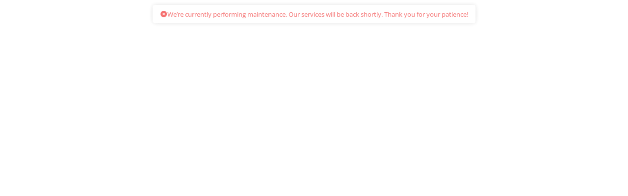

--- FILE ---
content_type: text/html;charset=utf-8
request_url: https://www.imrpress.com/journal/ceog/38/4
body_size: 46889
content:
<!DOCTYPE html><html  lang="en"><head><meta charset="utf-8">
<meta name="viewport" content="width=device-width,initial-scale=1.0,maximum-scale=5,user-scalable=yes">
<script type="importmap">{"imports":{"#entry":"/_nuxt/ETQaPFEh.js"}}</script>
<title>Volume 38, Issue 4 (December 2011)</title>
<script src="/hotjar.js"></script>
<style>html { font-size: 16px }</style>
<style>.el-sub-menu__icon-arrow { display: none !important; }</style>
<style>
        :root {
          --journal-theme-color: #114083;
          --journal-background-color: #FFFFFF;
          --journal-heading-font: OpenSans;
          --journal-body-font: OpenSans;
        }
        }
      </style>
<link rel="stylesheet" href="/_nuxt/entry.Bp6DEIRZ.css" crossorigin>
<link rel="stylesheet" href="/_nuxt/default.COYTwvY_.css" crossorigin>
<link rel="stylesheet" href="/_nuxt/floating-tool.C7eKL_Sa.css" crossorigin>
<link rel="stylesheet" href="/_nuxt/el-input.DTgLbqOm.css" crossorigin>
<link rel="stylesheet" href="/_nuxt/base-dialog.BoEJa_wx.css" crossorigin>
<link rel="stylesheet" href="/_nuxt/classic-header.BmcvgX8v.css" crossorigin>
<link rel="stylesheet" href="/_nuxt/select-common.Bt5txCVF.css" crossorigin>
<link rel="stylesheet" href="/_nuxt/menu-publisher-list.BIEX7dI7.css" crossorigin>
<link rel="stylesheet" href="/_nuxt/VolumeAndIssueDetail.Dk4aZMyW.css" crossorigin>
<link rel="stylesheet" href="/_nuxt/el-tooltip.tn0RQdqM.css" crossorigin>
<link rel="stylesheet" href="/_nuxt/el-popper.DfkxqhGB.css" crossorigin>
<link rel="stylesheet" href="/_nuxt/select-file-card.CD5ZZzrV.css" crossorigin>
<link rel="stylesheet" href="/_nuxt/select-form-item.93raj2sD.css" crossorigin>
<link rel="stylesheet" href="/_nuxt/article-common-block.hJebYs3Z.css" crossorigin>
<link rel="stylesheet" href="/_nuxt/base-date-format.yVU5f8Ti.css" crossorigin>
<link rel="stylesheet" href="/_nuxt/classic-footer.CHablTOg.css" crossorigin>
<link rel="stylesheet" href="/_nuxt/mobile-classic-header.Dprbjkvb.css" crossorigin>
<link rel="stylesheet" href="/_nuxt/el-menu.ePuGIIMW.css" crossorigin>
<link rel="modulepreload" as="script" crossorigin href="/_nuxt/ETQaPFEh.js">
<link rel="modulepreload" as="script" crossorigin href="/_nuxt/C7i1W0Ao.js">
<link rel="modulepreload" as="script" crossorigin href="/_nuxt/B0IPFOZJ.js">
<link rel="modulepreload" as="script" crossorigin href="/_nuxt/DdREm-XU.js">
<link rel="modulepreload" as="script" crossorigin href="/_nuxt/BQLcg6xj.js">
<link rel="modulepreload" as="script" crossorigin href="/_nuxt/BMKbqPnB.js">
<link rel="modulepreload" as="script" crossorigin href="/_nuxt/DrLrtGKJ.js">
<link rel="modulepreload" as="script" crossorigin href="/_nuxt/Dnj8X3EN.js">
<link rel="modulepreload" as="script" crossorigin href="/_nuxt/Cq9Fpw4b.js">
<link rel="modulepreload" as="script" crossorigin href="/_nuxt/0hVk9bZ3.js">
<link rel="modulepreload" as="script" crossorigin href="/_nuxt/E5P-NQ8u.js">
<link rel="modulepreload" as="script" crossorigin href="/_nuxt/Djtbil_1.js">
<link rel="modulepreload" as="script" crossorigin href="/_nuxt/460H7EPC.js">
<link rel="modulepreload" as="script" crossorigin href="/_nuxt/Di12wjww.js">
<link rel="modulepreload" as="script" crossorigin href="/_nuxt/BcOvqjRU.js">
<link rel="modulepreload" as="script" crossorigin href="/_nuxt/VXfc5tkG.js">
<link rel="modulepreload" as="script" crossorigin href="/_nuxt/DPTby1Ka.js">
<link rel="modulepreload" as="script" crossorigin href="/_nuxt/B4kQUcPR.js">
<link rel="modulepreload" as="script" crossorigin href="/_nuxt/vcUlNeAc.js">
<link rel="modulepreload" as="script" crossorigin href="/_nuxt/BWswSJ6J.js">
<link rel="modulepreload" as="script" crossorigin href="/_nuxt/2Sm4OPWd.js">
<link rel="modulepreload" as="script" crossorigin href="/_nuxt/D-OUgbAk.js">
<link rel="modulepreload" as="script" crossorigin href="/_nuxt/B57lD_rq.js">
<link rel="modulepreload" as="script" crossorigin href="/_nuxt/BpcvfnDK.js">
<link rel="modulepreload" as="script" crossorigin href="/_nuxt/CqGtQjiA.js">
<link rel="modulepreload" as="script" crossorigin href="/_nuxt/DoO_Ct5V.js">
<link rel="modulepreload" as="script" crossorigin href="/_nuxt/BlP91g8t.js">
<link rel="modulepreload" as="script" crossorigin href="/_nuxt/Cz44WpXd.js">
<link rel="modulepreload" as="script" crossorigin href="/_nuxt/LspSr9B5.js">
<link rel="modulepreload" as="script" crossorigin href="/_nuxt/BicLMF8s.js">
<link rel="modulepreload" as="script" crossorigin href="/_nuxt/DTJNx_wO.js">
<link rel="modulepreload" as="script" crossorigin href="/_nuxt/fYQP1MJn.js">
<link rel="modulepreload" as="script" crossorigin href="/_nuxt/CYwDqg-0.js">
<link rel="modulepreload" as="script" crossorigin href="/_nuxt/Cv2ZpnmV.js">
<link rel="modulepreload" as="script" crossorigin href="/_nuxt/C3f9X9np.js">
<link rel="modulepreload" as="script" crossorigin href="/_nuxt/TUcORJUU.js">
<link rel="modulepreload" as="script" crossorigin href="/_nuxt/CBWyyw5V.js">
<link rel="preload" as="fetch" fetchpriority="low" crossorigin="anonymous" href="/_nuxt/builds/meta/f7f11d21-b391-4c26-b7cb-7025e0ba738e.json">
<link rel="prefetch" as="image" type="image/webp" href="/_nuxt/404.DJK0g--n.webp">
<link rel="prefetch" as="style" crossorigin href="/_nuxt/home.yhzjuy9j.css">
<link rel="prefetch" as="style" crossorigin href="/_nuxt/autoplay.FVUOt-4R.css">
<link rel="prefetch" as="style" crossorigin href="/_nuxt/view-all.plVEh17m.css">
<link rel="prefetch" as="style" crossorigin href="/_nuxt/el-form.CiA1DIPf.css">
<link rel="prefetch" as="script" crossorigin href="/_nuxt/CpNoxucR.js">
<link rel="prefetch" as="script" crossorigin href="/_nuxt/Cxg18tlh.js">
<link rel="prefetch" as="script" crossorigin href="/_nuxt/DMgJItc7.js">
<link rel="prefetch" as="script" crossorigin href="/_nuxt/CfDqvk5C.js">
<link rel="prefetch" as="script" crossorigin href="/_nuxt/Dqy_uUE9.js">
<link rel="prefetch" as="script" crossorigin href="/_nuxt/DwcEiG4m.js">
<link rel="prefetch" as="script" crossorigin href="/_nuxt/CRqJIi83.js">
<link rel="prefetch" as="script" crossorigin href="/_nuxt/DYFILjkF.js">
<link rel="prefetch" as="script" crossorigin href="/_nuxt/Ceb9kaUM.js">
<link rel="prefetch" as="script" crossorigin href="/_nuxt/B9pqEviV.js">
<link rel="prefetch" as="style" crossorigin href="/_nuxt/RichText.ymHa8Ckl.css">
<link rel="prefetch" as="style" crossorigin href="/_nuxt/rich-text-catalog.BFotcjLW.css">
<link rel="prefetch" as="script" crossorigin href="/_nuxt/CcseLKci.js">
<link rel="prefetch" as="script" crossorigin href="/_nuxt/DwOBBTgq.js">
<link rel="prefetch" as="style" crossorigin href="/_nuxt/SpecialIssue.BkCko943.css">
<link rel="prefetch" as="style" crossorigin href="/_nuxt/breadcrumb.BR_VVkB3.css">
<link rel="prefetch" as="style" crossorigin href="/_nuxt/el-button.x8Gqv_Kw.css">
<link rel="prefetch" as="style" crossorigin href="/_nuxt/base-pagination.CypQ53ub.css">
<link rel="prefetch" as="style" crossorigin href="/_nuxt/el-select.CT_a07ew.css">
<link rel="prefetch" as="style" crossorigin href="/_nuxt/no-content.BYso7nSR.css">
<link rel="prefetch" as="script" crossorigin href="/_nuxt/CzqbcW5n.js">
<link rel="prefetch" as="script" crossorigin href="/_nuxt/nUpS_uye.js">
<link rel="prefetch" as="script" crossorigin href="/_nuxt/Ci4645SC.js">
<link rel="prefetch" as="script" crossorigin href="/_nuxt/zA8wsNB2.js">
<link rel="prefetch" as="script" crossorigin href="/_nuxt/CssHbBfV.js">
<link rel="prefetch" as="script" crossorigin href="/_nuxt/DTK_cxzE.js">
<link rel="prefetch" as="script" crossorigin href="/_nuxt/CyU7kRsy.js">
<link rel="prefetch" as="script" crossorigin href="/_nuxt/CoVfzU_J.js">
<link rel="prefetch" as="style" crossorigin href="/_nuxt/SpecialIssueDetail._5PUuuRw.css">
<link rel="prefetch" as="style" crossorigin href="/_nuxt/popup-button-list.CY2rTAon.css">
<link rel="prefetch" as="style" crossorigin href="/_nuxt/select-multilevel.DrpzlHy6.css">
<link rel="prefetch" as="script" crossorigin href="/_nuxt/3GNYcy7Z.js">
<link rel="prefetch" as="script" crossorigin href="/_nuxt/DAfrnoox.js">
<link rel="prefetch" as="script" crossorigin href="/_nuxt/CM-rxEnq.js">
<link rel="prefetch" as="style" crossorigin href="/_nuxt/EditorialBoard.CDFh3Pzq.css">
<link rel="prefetch" as="script" crossorigin href="/_nuxt/B6nySGOw.js">
<link rel="prefetch" as="style" crossorigin href="/_nuxt/VolumeAndIssue.drFMTUY-.css">
<link rel="prefetch" as="script" crossorigin href="/_nuxt/BskRodcW.js">
<link rel="prefetch" as="style" crossorigin href="/_nuxt/Article.eniUNxTI.css">
<link rel="prefetch" as="script" crossorigin href="/_nuxt/BhJ-DTci.js">
<link rel="prefetch" as="style" crossorigin href="/_nuxt/ArticleDetail.C6M2Ot8N.css">
<link rel="prefetch" as="script" crossorigin href="/_nuxt/BjDwwPvb.js">
<link rel="prefetch" as="style" crossorigin href="/_nuxt/ArticleSearch.Clo3Ch-Y.css">
<link rel="prefetch" as="style" crossorigin href="/_nuxt/el-checkbox-group.C9j6aYT-.css">
<link rel="prefetch" as="style" crossorigin href="/_nuxt/loading-tool.BDGnMFJD.css">
<link rel="prefetch" as="style" crossorigin href="/_nuxt/global-search.DHYHW82F.css">
<link rel="prefetch" as="script" crossorigin href="/_nuxt/CWKq8plX.js">
<link rel="prefetch" as="script" crossorigin href="/_nuxt/BJUC4J1X.js">
<link rel="prefetch" as="script" crossorigin href="/_nuxt/ByhtT-mA.js">
<link rel="prefetch" as="script" crossorigin href="/_nuxt/DPBnkrBr.js">
<link rel="prefetch" as="style" crossorigin href="/_nuxt/Video.Bv4JFJ18.css">
<link rel="prefetch" as="style" crossorigin href="/_nuxt/video-block.DuiX41zd.css">
<link rel="prefetch" as="script" crossorigin href="/_nuxt/l7q3z5p8.js">
<link rel="prefetch" as="script" crossorigin href="/_nuxt/Bb6sJ3Ea.js">
<link rel="prefetch" as="style" crossorigin href="/_nuxt/VideoDetail.BLVHbl9f.css">
<link rel="prefetch" as="script" crossorigin href="/_nuxt/C7IQYCp5.js">
<link rel="prefetch" as="style" crossorigin href="/_nuxt/Conference.CzzhvR9V.css">
<link rel="prefetch" as="script" crossorigin href="/_nuxt/DoL9R2iW.js">
<link rel="prefetch" as="style" crossorigin href="/_nuxt/ConferenceDetail.DwxkEu9c.css">
<link rel="prefetch" as="script" crossorigin href="/_nuxt/D99bCzcW.js">
<link rel="prefetch" as="style" crossorigin href="/_nuxt/Announcement.BrD14dme.css">
<link rel="prefetch" as="script" crossorigin href="/_nuxt/D8z5Eh8J.js">
<link rel="prefetch" as="style" crossorigin href="/_nuxt/AnnouncementDetail.DlWQ3WvS.css">
<link rel="prefetch" as="script" crossorigin href="/_nuxt/hcmEqqGl.js">
<link rel="prefetch" as="style" crossorigin href="/_nuxt/BannerDetail.DyHn9eQS.css">
<link rel="prefetch" as="script" crossorigin href="/_nuxt/WM93j4FC.js">
<link rel="prefetch" as="style" crossorigin href="/_nuxt/subscribe.WNNRLasr.css">
<link rel="prefetch" as="script" crossorigin href="/_nuxt/C00z19Mw.js">
<link rel="prefetch" as="style" crossorigin href="/_nuxt/mobile-publisher-header.DbbuQutR.css">
<link rel="prefetch" as="script" crossorigin href="/_nuxt/VsvXiDJQ.js">
<link rel="prefetch" as="style" crossorigin href="/_nuxt/publisher-footer.aHwvUXBO.css">
<link rel="prefetch" as="script" crossorigin href="/_nuxt/De1tM1pF.js">
<link rel="prefetch" as="style" crossorigin href="/_nuxt/publisher-header.CaxNvb0O.css">
<link rel="prefetch" as="script" crossorigin href="/_nuxt/B9-Hm-Cs.js">
<link rel="prefetch" as="style" crossorigin href="/_nuxt/publisher.CZHYGERO.css">
<link rel="prefetch" as="script" crossorigin href="/_nuxt/Bk253n64.js">
<link id="icon" rel="icon" href="https://storage.imrpress.com/jwm/1988873329982120000/image/8991bb941f52ce2d330ada39a8f46caf.png" data-hid="favicon">
<link rel="canonical" href="https://www.imrpress.com/journal/ceog/38/4">
<meta http-equiv="X-UA-Compatible" content="IE=edge">
<meta name="keywords" content="Clinical and Experimental Obstetrics & Gynecology, 0390-6663, Obstetrics, Gynecology, Women's health, Maternal-fetal medicine, Infertility, Reproductive medicine, Placenta, Pregnancy, gynecologic disease, gynecologic oncology">
<script type="module" src="/_nuxt/ETQaPFEh.js" crossorigin></script></head><body><div id="el-popper-container-1024"><!--teleport start anchor--><!--[--><!--v-if--><!--]--><!--teleport anchor--><!--teleport start anchor--><!--[--><!--v-if--><!--]--><!--teleport anchor--></div><div id="__nuxt"><!--[--><div class="layout-container" data-v-3d23015f><header class="classic-header" data-v-ed9d80df><div class="search-main base-max-width-layout" data-v-ed9d80df data-v-94e1bd3b><div class="logo-container" data-v-94e1bd3b><div class="publisher-img-container" data-v-94e1bd3b><a href="https://www.imrpress.com" tabindex="0" data-v-94e1bd3b><img src="https://storage.imrpress.com/IMR/1984183730600775700/image/IMR-FullLogo-300px.png?x-oss-process=image/resize,h_48" alt data-v-94e1bd3b></a></div><!----><!----><!----></div><div class="menu-container hidden-xs-only" data-v-94e1bd3b><div class="menu-publisher-list hidden-xs-only" data-v-94e1bd3b><nav aria-label="Menu"><ul class="nav-menu" role="menubar"><!--[--><li class="nav-item" role="menuitem"><a href="/" class="nav-link" role="menuitem" aria-label="Menu item: Home" target tabindex="0">Home</a></li><li class="nav-item" role="menuitem"><a href="/journals" class="nav-link" role="menuitem" aria-label="Menu item: Journals" target tabindex="0">Journals</a></li><li class="nav-item has-children" role="presentation"><div class="nav-link-wrapper"><a href="#" class="nav-link" role="menuitem" aria-label="Menu item: Resources" target tabindex="0" aria-expanded="false" aria-haspopup="true">Resources</a></div><ul class="submenu" role="menu"><!--[--><li class="nav-item" role="menuitem"><a href="/page/for-authors" class="nav-link" role="menuitem" aria-label="Menu item: For Authors" target tabindex="0">For Authors</a></li><li class="nav-item" role="menuitem"><a href="/page/for-reviewers" class="nav-link" role="menuitem" aria-label="Menu item: For Reviewers" target tabindex="0">For Reviewers</a></li><li class="nav-item" role="menuitem"><a href="/page/for-editors" class="nav-link" role="menuitem" aria-label="Menu item: For Editors" target tabindex="0">For Editors</a></li><li class="nav-item" role="menuitem"><a href="/page/for-societies-and-partnerships" class="nav-link" role="menuitem" aria-label="Menu item: For Societies and Partnerships" target tabindex="0">For Societies and Partnerships</a></li><li class="nav-item" role="menuitem"><a href="/page/article-processing-charges" class="nav-link" role="menuitem" aria-label="Menu item: Article Processing Charges" target tabindex="0">Article Processing Charges</a></li><li class="nav-item" role="menuitem"><a href="/page/open-access" class="nav-link" role="menuitem" aria-label="Menu item: Open Access" target tabindex="0">Open Access</a></li><li class="nav-item" role="menuitem"><a href="/page/editorial-policies" class="nav-link" role="menuitem" aria-label="Menu item: Editorial Policies" target tabindex="0">Editorial Policies</a></li><li class="nav-item" role="menuitem"><a href="/page/publishing-ethic" class="nav-link" role="menuitem" aria-label="Menu item: Publishing Ethic" target tabindex="0">Publishing Ethic</a></li><li class="nav-item" role="menuitem"><a href="/page/copyright-license" class="nav-link" role="menuitem" aria-label="Menu item: Copyright &amp; License" target tabindex="0">Copyright &amp; License</a></li><li class="nav-item" role="menuitem"><a href="/page/digital-archive" class="nav-link" role="menuitem" aria-label="Menu item: Archiving Policies" target tabindex="0">Archiving Policies</a></li><li class="nav-item" role="menuitem"><a href="/page/privacy-policy" class="nav-link" role="menuitem" aria-label="Menu item: Privacy Policy" target tabindex="0">Privacy Policy</a></li><li class="nav-item" role="menuitem"><a href="/page/advertising-policies" class="nav-link" role="menuitem" aria-label="Menu item: Advertising Policies" target tabindex="0">Advertising Policies</a></li><li class="nav-item" role="menuitem"><a href="/page/peer-review-policy" class="nav-link" role="menuitem" aria-label="Menu item: Peer Review Policy" target tabindex="0">Peer Review Policy</a></li><li class="nav-item" role="menuitem"><a href="/page/special-issues-supplements-policy" class="nav-link" role="menuitem" aria-label="Menu item: Special Issues &amp; Supplements Policy" target tabindex="0">Special Issues &amp; Supplements Policy</a></li><!--]--></ul></li><li class="nav-item" role="menuitem"><a href="/page/education" class="nav-link" role="menuitem" aria-label="Menu item: Education" target tabindex="0">Education</a></li><li class="nav-item has-children" role="presentation"><div class="nav-link-wrapper"><a href="#" class="nav-link" role="menuitem" aria-label="Menu item: Events" target tabindex="0" aria-expanded="false" aria-haspopup="true">Events</a></div><ul class="submenu" role="menu"><!--[--><li class="nav-item" role="menuitem"><a href="/page/interviews" class="nav-link" role="menuitem" aria-label="Menu item: Interviews" target tabindex="0">Interviews</a></li><!--]--></ul></li><li class="nav-item has-children" role="presentation"><div class="nav-link-wrapper"><a href="#" class="nav-link" role="menuitem" aria-label="Menu item: About" target tabindex="0" aria-expanded="false" aria-haspopup="true">About</a></div><ul class="submenu" role="menu"><!--[--><li class="nav-item" role="menuitem"><a href="/page/overview" class="nav-link" role="menuitem" aria-label="Menu item: Overview" target tabindex="0">Overview</a></li><li class="nav-item" role="menuitem"><a href="/management-team" class="nav-link" role="menuitem" aria-label="Menu item: Management Team" target tabindex="0">Management Team</a></li><li class="nav-item" role="menuitem"><a href="/page/partners" class="nav-link" role="menuitem" aria-label="Menu item: Partners" target tabindex="0">Partners</a></li><li class="nav-item" role="menuitem"><a href="/page/contact-us" class="nav-link" role="menuitem" aria-label="Menu item: Contact Us" target tabindex="0">Contact Us</a></li><li class="nav-item" role="menuitem"><a href="/news" class="nav-link" role="menuitem" aria-label="Menu item: News" target tabindex="0">News</a></li><li class="nav-item" role="menuitem"><a href="/page/careers" class="nav-link" role="menuitem" aria-label="Menu item: Careers" target tabindex="0">Careers</a></li><!--]--></ul></li><!--]--></ul></nav></div></div><div class="right-container" data-v-94e1bd3b><div class="menu-btn-container hidden-sm-and-up" data-v-94e1bd3b><div role="button" aria-label="Submit manuscript" class="submit-button" tabindex="0" data-v-94e1bd3b> Submit </div></div><div class="button-container" data-v-94e1bd3b><div role="button" aria-label="Search" tabindex="0" class="base-block-button" data-v-94e1bd3b><svg class="svg-icon" aria-hidden="true" data-v-94e1bd3b data-v-e698ccb6><use xlink:href="#icon-search" data-v-e698ccb6></use></svg><span class="hidden-xs-only" data-v-94e1bd3b>Search</span></div></div></div></div><div class="menu-main-container" data-v-ed9d80df><div class="menu-main base-max-width-layout hidden-xs-only"><nav aria-label="Menu"><ul class="nav-menu" role="menubar"><!--[--><li class="nav-item" role="menuitem"><a href="/journal/ceog" class="nav-link" role="menuitem" aria-label="Menu item: Home" target tabindex="0">Home</a></li><li class="nav-item has-children" role="presentation"><div class="nav-link-wrapper"><a href="#" class="nav-link" role="menuitem" aria-label="Menu item: About" target tabindex="0" aria-expanded="false" aria-haspopup="true">About</a></div><ul class="submenu" role="menu"><!--[--><li class="nav-item" role="menuitem"><a href="/journal/ceog/page/overview" class="nav-link" role="menuitem" aria-label="Menu item: Overview" target tabindex="0">Overview</a></li><li class="nav-item" role="menuitem"><a href="/journal/ceog/page/aims-scope" class="nav-link" role="menuitem" aria-label="Menu item: Aims &amp; Scope" target tabindex="0">Aims &amp; Scope</a></li><li class="nav-item" role="menuitem"><a href="/journal/ceog/editorial-board" class="nav-link" role="menuitem" aria-label="Menu item: Editorial Board" target tabindex="0">Editorial Board</a></li><li class="nav-item" role="menuitem"><a href="/journal/ceog/page/indexing" class="nav-link" role="menuitem" aria-label="Menu item: Indexing &amp; Archiving" target tabindex="0">Indexing &amp; Archiving</a></li><li class="nav-item" role="menuitem"><a href="/journal/ceog/page/awards" class="nav-link" role="menuitem" aria-label="Menu item: Journal Awards" target tabindex="0">Journal Awards</a></li><li class="nav-item" role="menuitem"><a href="/journal/ceog/conferences" class="nav-link" role="menuitem" aria-label="Menu item: Conferences" target tabindex="0">Conferences</a></li><!--]--></ul></li><li class="nav-item has-children" role="presentation"><div class="nav-link-wrapper"><a href="#" class="nav-link" role="menuitem" aria-label="Menu item: Articles" target tabindex="0" aria-expanded="false" aria-haspopup="true">Articles</a></div><ul class="submenu" role="menu"><!--[--><li class="nav-item" role="menuitem"><a href="/journal/ceog/forthcoming" class="nav-link" role="menuitem" aria-label="Menu item: Forthcoming Issue" target tabindex="0">Forthcoming Issue</a></li><li class="nav-item" role="menuitem"><a href="/journal/ceog/current" class="nav-link" role="menuitem" aria-label="Menu item: Current Issue" target tabindex="0">Current Issue</a></li><li class="nav-item" role="menuitem"><a href="/journal/ceog/volumes-and-issues" class="nav-link" role="menuitem" aria-label="Menu item: All Issues" target tabindex="0">All Issues</a></li><!--]--></ul></li><li class="nav-item" role="menuitem"><a href="/journal/ceog/special-issues" class="nav-link" role="menuitem" aria-label="Menu item: Special Issues" target tabindex="0">Special Issues</a></li><li class="nav-item has-children" role="presentation"><div class="nav-link-wrapper"><a href="#" class="nav-link" role="menuitem" aria-label="Menu item: For Authors" target tabindex="0" aria-expanded="false" aria-haspopup="true">For Authors</a></div><ul class="submenu" role="menu"><!--[--><li class="nav-item" role="menuitem"><a href="https://imr.propub.com" class="nav-link" role="menuitem" aria-label="Menu item: Submit" target="_blank" tabindex="0">Submit</a></li><li class="nav-item" role="menuitem"><a href="/journal/ceog/page/instructions" class="nav-link" role="menuitem" aria-label="Menu item: Instructions for Authors" target tabindex="0">Instructions for Authors</a></li><li class="nav-item" role="menuitem"><a href="/journal/ceog/page/apc" class="nav-link" role="menuitem" aria-label="Menu item: Article Processing Charge" target tabindex="0">Article Processing Charge</a></li><li class="nav-item" role="menuitem"><a href="/journal/ceog/page/editorial-process" class="nav-link" role="menuitem" aria-label="Menu item: Editorial Process" target tabindex="0">Editorial Process</a></li><!--]--></ul></li><li class="nav-item" role="menuitem"><a href="/journal/ceog/page/contact" class="nav-link" role="menuitem" aria-label="Menu item: Contact Us" target tabindex="0">Contact Us</a></li><!--]--></ul></nav><div class="menu-btn-container"><div role="button" aria-label="Submit manuscript" class="submit-button" tabindex="0"> Submit </div></div></div><div class="menu-main-mobile base-max-width-layout-mobile hidden-sm-and-up"><div class="menu-button"><svg class="svg-icon svg-icon-menu" aria-hidden="true" data-v-e698ccb6><use xlink:href="#icon-open-menu" data-v-e698ccb6></use></svg> Menu </div><!----><!----></div></div><div class="white-block" data-v-ed9d80df></div></header><div style="" data-v-3d23015f><div class="placeholder-box" data-v-3d23015f></div><main class="page-content base-max-width-layout" data-v-3d23015f><!--[--><div class="volume-and-issue-detail hidden-xs-only" data-v-c0ca5f1b><div class="left-layout" data-v-c0ca5f1b><div class="base-sticky-menu base-scrollbar base-scrollbar-height" data-v-c0ca5f1b><h4 class="title" data-v-c0ca5f1b>Issue</h4><div class="issue-img-container" data-v-c0ca5f1b><img src="https://storage.imrpress.com/1449920116001378306/journal/1451023204732964866/volume/38/4/2016.png" alt="Cover image of Volume 38, Issue 4" data-v-c0ca5f1b><div role="button" class="prev-btn" data-v-c0ca5f1b><!--[--><i class="arrow-left el-tooltip__trigger el-tooltip__trigger" data-v-c0ca5f1b></i><!--teleport start--><!--teleport end--><!--]--></div><!----></div><div class="metric-icons" data-v-c0ca5f1b><div class="metric-box" data-v-c0ca5f1b><div class="sub-icon" data-v-c0ca5f1b><svg class="svg-icon" aria-hidden="true" data-v-c0ca5f1b data-v-e698ccb6><use xlink:href="#icon-book_open_line" fill="var(--classic-color-light)" data-v-e698ccb6></use></svg></div><div class="sub-number" data-v-c0ca5f1b>View 3209</div></div><div class="metric-box" data-v-c0ca5f1b><div class="sub-icon" data-v-c0ca5f1b><svg class="svg-icon" aria-hidden="true" data-v-c0ca5f1b data-v-e698ccb6><use xlink:href="#icon-download_line" fill="var(--classic-color-light)" data-v-e698ccb6></use></svg></div><div class="sub-number" data-v-c0ca5f1b>Download 2059</div></div></div><!----><h4 class="sub-title" data-v-c0ca5f1b>Journal Browser</h4><div class="select-form-item journal select" aria-haspopup="true" aria-expanded="false" data-v-c0ca5f1b data-v-833cf2e8><div role="button" tabindex="0" class="select-header" data-v-833cf2e8><span data-v-833cf2e8>2011</span><i class="down arrow" data-v-833cf2e8></i></div><!----></div><section class="year-content" data-v-c0ca5f1b><!--[--><div class="year-show" data-v-c0ca5f1b><span class="year-item" data-v-c0ca5f1b><span data-v-c0ca5f1b>Vol. 38 </span><span data-v-c0ca5f1b>Iss. 1</span> (2011) </span></div><div class="year-show" data-v-c0ca5f1b><span class="year-item" data-v-c0ca5f1b><span data-v-c0ca5f1b>Vol. 38 </span><span data-v-c0ca5f1b>Iss. 2</span> (2011) </span></div><div class="year-show" data-v-c0ca5f1b><span class="year-item" data-v-c0ca5f1b><span data-v-c0ca5f1b>Vol. 38 </span><span data-v-c0ca5f1b>Iss. 3</span> (2011) </span></div><div class="year-show" data-v-c0ca5f1b><span class="year-item" data-v-c0ca5f1b><span data-v-c0ca5f1b>Vol. 38 </span><span data-v-c0ca5f1b>Iss. 4</span> (2011) </span></div><!--]--></section><section role="button" aria-label="Forthcoming Issue" class="click-item" data-v-c0ca5f1b><h4 class="bottom-title" data-v-c0ca5f1b>Forthcoming Issue</h4><div class="arrow-box" data-v-c0ca5f1b><svg class="svg-icon" aria-hidden="true" data-v-c0ca5f1b data-v-e698ccb6><use xlink:href="#icon-arrow-arrow_down" fill="var(--classic-color-light)" data-v-e698ccb6></use></svg></div></section><section role="button" aria-label="Current Issue" class="click-item" data-v-c0ca5f1b><h4 class="bottom-title" data-v-c0ca5f1b>Current Issue</h4><div class="arrow-box" data-v-c0ca5f1b><svg class="svg-icon" aria-hidden="true" data-v-c0ca5f1b data-v-e698ccb6><use xlink:href="#icon-arrow-arrow_down" fill="var(--classic-color-light)" data-v-e698ccb6></use></svg></div></section></div></div><div class="right-layout" data-v-c0ca5f1b><section class="base-journal-theme-block" data-v-c0ca5f1b><div data-v-c0ca5f1b><p><em>Clinical and Experimental Obstetrics &amp; Gynecology</em> (<em>CEOG</em>) is published by IMR Press from Volume 47 Issue 1 (2020). Previous articles were published by another publisher on a subscription basis, and they are hosted by IMR Press on imrpress.com as a courtesy and upon agreement with S.O.G.</p></div></section><section class="issue-container" data-v-c0ca5f1b><h3 class="title" data-v-c0ca5f1b><span data-v-c0ca5f1b> Volume 38<span data-v-c0ca5f1b>, </span></span><span data-v-c0ca5f1b>Issue 4</span><span data-v-c0ca5f1b> (December 2011) </span><!----></h3><div class="issue-info rich-text" data-v-c0ca5f1b></div></section><!--[--><div data-v-c0ca5f1b><!--[--><div class="hidden-xs-only" data-v-b19c7d17><div class="common-card main-column" data-v-b19c7d17><div class="article-group" data-v-b19c7d17><div class="meta-container" data-v-b19c7d17><!----><time class="meta-item date" data-v-b19c7d17><span class="date-container" data-v-b19c7d17 data-v-23fd1239><span class="date-text" data-v-23fd1239>10 Dec 2011</span></span></time><span class="meta-item" data-v-b19c7d17>Original Research</span></div><div class="card-body" data-v-b19c7d17><div class="content-left" data-v-b19c7d17><article class="article-conten" data-v-b19c7d17><h2 class="article-title" data-v-b19c7d17><a href="https://www.imrpress.com/journal/CEOG/38/4/pii/1630543043528-812975542" role="button" aria-label="Evaluation of adolescent pregnancies: 10-year experience of a hospital in rural Turkey" tabindex="0" data-v-b19c7d17><text class="clickable-text base-search-hightlight" data-v-b19c7d17>Evaluation of adolescent pregnancies: 10-year experience of a hospital in rural Turkey</text></a></h2><p class="text" data-v-b19c7d17><!--[--><span data-v-b19c7d17><text data-v-b19c7d17>B. Demir</text><span data-v-b19c7d17>, </span></span><span data-v-b19c7d17><text data-v-b19c7d17>A. I. Guzel</text><span data-v-b19c7d17>, </span></span><span data-v-b19c7d17><text data-v-b19c7d17>Y. Celik</text><span data-v-b19c7d17>, </span></span><span data-v-b19c7d17><text data-v-b19c7d17>S. Demir</text><span data-v-b19c7d17>, </span></span><span data-v-b19c7d17><text data-v-b19c7d17>F. Demir</text><!----></span><!--]--></p><p class="text" data-v-b19c7d17><i data-v-b19c7d17>Clin. Exp. Obstet. Gynecol. </i><span data-v-b19c7d17>2011, </span><span data-v-b19c7d17>38</span><span data-v-b19c7d17>(4)</span><span data-v-b19c7d17>, <span data-v-b19c7d17>399</span><span data-v-b19c7d17>–</span><span data-v-b19c7d17>400</span></span><!----></p><!----></article><div class="action-buttons" data-v-b19c7d17><div class="expand-text select" aria-haspopup="true" aria-expanded="false" data-v-b19c7d17 data-v-ab91e35e><div role="button" tabindex="0" class="expand-header" data-v-ab91e35e><span data-v-ab91e35e>Abstract</span><i class="down arrow" data-v-ab91e35e></i></div><!----></div><div class="select-common select" aria-haspopup="true" aria-expanded="false" data-v-b19c7d17 data-v-70a4a20c><div role="button" tabindex="0" class="select-header text" data-v-70a4a20c><span data-v-70a4a20c>Download</span><i class="down arrow" data-v-70a4a20c></i></div><!----></div></div></div></div><div class="content-bottom" data-v-b19c7d17><div class="select-tab" data-v-b19c7d17 style="--1695adfc:var(--journal-theme-color);" data-v-3712f87d><div class="share-icons" data-v-3712f87d><div class="share-box" data-v-3712f87d><div role="button" aria-label="To Share" tabindex="0" class="sub-icon" data-v-3712f87d><svg class="svg-icon svg-icon-share" aria-hidden="true" data-v-3712f87d data-v-e698ccb6><use xlink:href="#icon-share-button-share_forward_line" fill="var(--text-color-regular)" data-v-e698ccb6></use></svg></div><!----></div></div></div><div class="metric-icons" data-v-b19c7d17><div class="metric-box" data-v-b19c7d17><div class="sub-icon" data-v-b19c7d17><svg class="svg-icon" aria-hidden="true" data-v-b19c7d17 data-v-e698ccb6><use xlink:href="#icon-book_open_line" fill="var( --classic-color-light)" data-v-e698ccb6></use></svg></div><div class="sub-number" data-v-b19c7d17>73</div></div><div class="metric-box" data-v-b19c7d17><div class="sub-icon" data-v-b19c7d17><svg class="svg-icon" aria-hidden="true" data-v-b19c7d17 data-v-e698ccb6><use xlink:href="#icon-download_line" fill="var( --classic-color-light)" data-v-e698ccb6></use></svg></div><div class="sub-number" data-v-b19c7d17>19</div></div><!----></div></div></div></div></div><div class="hidden-sm-and-up" data-v-b19c7d17><div class="card-block" data-v-b19c7d17><a href="https://www.imrpress.com/journal/CEOG/38/4/pii/1630543043528-812975542" role="button" aria-label="Evaluation of adolescent pregnancies: 10-year experience of a hospital in rural Turkey" tabindex="0" data-v-b19c7d17><text class="clickable-text" data-v-b19c7d17>Evaluation of adolescent pregnancies: 10-year experience of a hospital in rural Turkey</text></a></div></div><!--]--></div><div data-v-c0ca5f1b><!--[--><div class="hidden-xs-only" data-v-b19c7d17><div class="common-card main-column" data-v-b19c7d17><div class="article-group" data-v-b19c7d17><div class="meta-container" data-v-b19c7d17><!----><time class="meta-item date" data-v-b19c7d17><span class="date-container" data-v-b19c7d17 data-v-23fd1239><span class="date-text" data-v-23fd1239>10 Dec 2011</span></span></time><span class="meta-item" data-v-b19c7d17>Case Report</span></div><div class="card-body" data-v-b19c7d17><div class="content-left" data-v-b19c7d17><article class="article-conten" data-v-b19c7d17><h2 class="article-title" data-v-b19c7d17><a href="https://www.imrpress.com/journal/CEOG/38/4/pii/1630543047343-494183170" role="button" aria-label="Swyer syndrome, 46,XY gonadal dysgenesis, a sex reversal disorder with dysgerminoma: a case report and literature review" tabindex="0" data-v-b19c7d17><text class="clickable-text base-search-hightlight" data-v-b19c7d17>Swyer syndrome, 46,XY gonadal dysgenesis, a sex reversal disorder with dysgerminoma: a case report and literature review</text></a></h2><p class="text" data-v-b19c7d17><!--[--><span data-v-b19c7d17><text data-v-b19c7d17>Jing Zhu</text><span data-v-b19c7d17>, </span></span><span data-v-b19c7d17><text data-v-b19c7d17>Xishi Liu</text><span data-v-b19c7d17>, </span></span><span data-v-b19c7d17><text data-v-b19c7d17>Hongyan Jin</text><span data-v-b19c7d17>, </span></span><span data-v-b19c7d17><text data-v-b19c7d17>Xin Lu</text><!----></span><!--]--></p><p class="text" data-v-b19c7d17><i data-v-b19c7d17>Clin. Exp. Obstet. Gynecol. </i><span data-v-b19c7d17>2011, </span><span data-v-b19c7d17>38</span><span data-v-b19c7d17>(4)</span><span data-v-b19c7d17>, <span data-v-b19c7d17>414</span><span data-v-b19c7d17>–</span><span data-v-b19c7d17>418</span></span><!----></p><!----></article><div class="action-buttons" data-v-b19c7d17><div class="expand-text select" aria-haspopup="true" aria-expanded="false" data-v-b19c7d17 data-v-ab91e35e><div role="button" tabindex="0" class="expand-header" data-v-ab91e35e><span data-v-ab91e35e>Abstract</span><i class="down arrow" data-v-ab91e35e></i></div><!----></div><div class="select-common select" aria-haspopup="true" aria-expanded="false" data-v-b19c7d17 data-v-70a4a20c><div role="button" tabindex="0" class="select-header text" data-v-70a4a20c><span data-v-70a4a20c>Download</span><i class="down arrow" data-v-70a4a20c></i></div><!----></div></div></div></div><div class="content-bottom" data-v-b19c7d17><div class="select-tab" data-v-b19c7d17 style="--1695adfc:var(--journal-theme-color);" data-v-3712f87d><div class="share-icons" data-v-3712f87d><div class="share-box" data-v-3712f87d><div role="button" aria-label="To Share" tabindex="0" class="sub-icon" data-v-3712f87d><svg class="svg-icon svg-icon-share" aria-hidden="true" data-v-3712f87d data-v-e698ccb6><use xlink:href="#icon-share-button-share_forward_line" fill="var(--text-color-regular)" data-v-e698ccb6></use></svg></div><!----></div></div></div><div class="metric-icons" data-v-b19c7d17><div class="metric-box" data-v-b19c7d17><div class="sub-icon" data-v-b19c7d17><svg class="svg-icon" aria-hidden="true" data-v-b19c7d17 data-v-e698ccb6><use xlink:href="#icon-book_open_line" fill="var( --classic-color-light)" data-v-e698ccb6></use></svg></div><div class="sub-number" data-v-b19c7d17>164</div></div><div class="metric-box" data-v-b19c7d17><div class="sub-icon" data-v-b19c7d17><svg class="svg-icon" aria-hidden="true" data-v-b19c7d17 data-v-e698ccb6><use xlink:href="#icon-download_line" fill="var( --classic-color-light)" data-v-e698ccb6></use></svg></div><div class="sub-number" data-v-b19c7d17>121</div></div><!----></div></div></div></div></div><div class="hidden-sm-and-up" data-v-b19c7d17><div class="card-block" data-v-b19c7d17><a href="https://www.imrpress.com/journal/CEOG/38/4/pii/1630543047343-494183170" role="button" aria-label="Swyer syndrome, 46,XY gonadal dysgenesis, a sex reversal disorder with dysgerminoma: a case report and literature review" tabindex="0" data-v-b19c7d17><text class="clickable-text" data-v-b19c7d17>Swyer syndrome, 46,XY gonadal dysgenesis, a sex reversal disorder with dysgerminoma: a case report and literature review</text></a></div></div><!--]--></div><div data-v-c0ca5f1b><!--[--><div class="hidden-xs-only" data-v-b19c7d17><div class="common-card main-column" data-v-b19c7d17><div class="article-group" data-v-b19c7d17><div class="meta-container" data-v-b19c7d17><!----><time class="meta-item date" data-v-b19c7d17><span class="date-container" data-v-b19c7d17 data-v-23fd1239><span class="date-text" data-v-23fd1239>10 Dec 2011</span></span></time><span class="meta-item" data-v-b19c7d17>Case Report</span></div><div class="card-body" data-v-b19c7d17><div class="content-left" data-v-b19c7d17><article class="article-conten" data-v-b19c7d17><h2 class="article-title" data-v-b19c7d17><a href="https://www.imrpress.com/journal/CEOG/38/4/pii/1630543048083-436398832" role="button" aria-label="Gynandroblastoma with the symptoms of infertility and secondary amenorrhea: a case report" tabindex="0" data-v-b19c7d17><text class="clickable-text base-search-hightlight" data-v-b19c7d17>Gynandroblastoma with the symptoms of infertility and secondary amenorrhea: a case report</text></a></h2><p class="text" data-v-b19c7d17><!--[--><span data-v-b19c7d17><text data-v-b19c7d17>S. Xiao</text><span data-v-b19c7d17>, </span></span><span data-v-b19c7d17><text data-v-b19c7d17>M. Xue</text><span data-v-b19c7d17>, </span></span><span data-v-b19c7d17><text data-v-b19c7d17>Y. Wan</text><span data-v-b19c7d17>, </span></span><span data-v-b19c7d17><text data-v-b19c7d17>Z. Su</text><!----></span><!--]--></p><p class="text" data-v-b19c7d17><i data-v-b19c7d17>Clin. Exp. Obstet. Gynecol. </i><span data-v-b19c7d17>2011, </span><span data-v-b19c7d17>38</span><span data-v-b19c7d17>(4)</span><span data-v-b19c7d17>, <span data-v-b19c7d17>419</span><span data-v-b19c7d17>–</span><span data-v-b19c7d17>420</span></span><!----></p><!----></article><div class="action-buttons" data-v-b19c7d17><div class="expand-text select" aria-haspopup="true" aria-expanded="false" data-v-b19c7d17 data-v-ab91e35e><div role="button" tabindex="0" class="expand-header" data-v-ab91e35e><span data-v-ab91e35e>Abstract</span><i class="down arrow" data-v-ab91e35e></i></div><!----></div><div class="select-common select" aria-haspopup="true" aria-expanded="false" data-v-b19c7d17 data-v-70a4a20c><div role="button" tabindex="0" class="select-header text" data-v-70a4a20c><span data-v-70a4a20c>Download</span><i class="down arrow" data-v-70a4a20c></i></div><!----></div></div></div></div><div class="content-bottom" data-v-b19c7d17><div class="select-tab" data-v-b19c7d17 style="--1695adfc:var(--journal-theme-color);" data-v-3712f87d><div class="share-icons" data-v-3712f87d><div class="share-box" data-v-3712f87d><div role="button" aria-label="To Share" tabindex="0" class="sub-icon" data-v-3712f87d><svg class="svg-icon svg-icon-share" aria-hidden="true" data-v-3712f87d data-v-e698ccb6><use xlink:href="#icon-share-button-share_forward_line" fill="var(--text-color-regular)" data-v-e698ccb6></use></svg></div><!----></div></div></div><div class="metric-icons" data-v-b19c7d17><div class="metric-box" data-v-b19c7d17><div class="sub-icon" data-v-b19c7d17><svg class="svg-icon" aria-hidden="true" data-v-b19c7d17 data-v-e698ccb6><use xlink:href="#icon-book_open_line" fill="var( --classic-color-light)" data-v-e698ccb6></use></svg></div><div class="sub-number" data-v-b19c7d17>83</div></div><div class="metric-box" data-v-b19c7d17><div class="sub-icon" data-v-b19c7d17><svg class="svg-icon" aria-hidden="true" data-v-b19c7d17 data-v-e698ccb6><use xlink:href="#icon-download_line" fill="var( --classic-color-light)" data-v-e698ccb6></use></svg></div><div class="sub-number" data-v-b19c7d17>41</div></div><!----></div></div></div></div></div><div class="hidden-sm-and-up" data-v-b19c7d17><div class="card-block" data-v-b19c7d17><a href="https://www.imrpress.com/journal/CEOG/38/4/pii/1630543048083-436398832" role="button" aria-label="Gynandroblastoma with the symptoms of infertility and secondary amenorrhea: a case report" tabindex="0" data-v-b19c7d17><text class="clickable-text" data-v-b19c7d17>Gynandroblastoma with the symptoms of infertility and secondary amenorrhea: a case report</text></a></div></div><!--]--></div><div data-v-c0ca5f1b><!--[--><div class="hidden-xs-only" data-v-b19c7d17><div class="common-card main-column" data-v-b19c7d17><div class="article-group" data-v-b19c7d17><div class="meta-container" data-v-b19c7d17><!----><time class="meta-item date" data-v-b19c7d17><span class="date-container" data-v-b19c7d17 data-v-23fd1239><span class="date-text" data-v-23fd1239>10 Dec 2011</span></span></time><span class="meta-item" data-v-b19c7d17>Case Report</span></div><div class="card-body" data-v-b19c7d17><div class="content-left" data-v-b19c7d17><article class="article-conten" data-v-b19c7d17><h2 class="article-title" data-v-b19c7d17><a href="https://www.imrpress.com/journal/CEOG/38/4/pii/1630543048879-329354846" role="button" aria-label="Vasa previa and postpartum hysterectomy in maternal Rh alloimunization" tabindex="0" data-v-b19c7d17><text class="clickable-text base-search-hightlight" data-v-b19c7d17>Vasa previa and postpartum hysterectomy in maternal Rh alloimunization</text></a></h2><p class="text" data-v-b19c7d17><!--[--><span data-v-b19c7d17><text data-v-b19c7d17>I. Babovic</text><span data-v-b19c7d17>, </span></span><span data-v-b19c7d17><text data-v-b19c7d17>D. Plecas</text><span data-v-b19c7d17>, </span></span><span data-v-b19c7d17><text data-v-b19c7d17>S. Plesinac</text><span data-v-b19c7d17>, </span></span><span data-v-b19c7d17><text data-v-b19c7d17>O. Antonovic</text><!----></span><!--]--></p><p class="text" data-v-b19c7d17><i data-v-b19c7d17>Clin. Exp. Obstet. Gynecol. </i><span data-v-b19c7d17>2011, </span><span data-v-b19c7d17>38</span><span data-v-b19c7d17>(4)</span><span data-v-b19c7d17>, <span data-v-b19c7d17>421</span><span data-v-b19c7d17>–</span><span data-v-b19c7d17>423</span></span><!----></p><!----></article><div class="action-buttons" data-v-b19c7d17><div class="expand-text select" aria-haspopup="true" aria-expanded="false" data-v-b19c7d17 data-v-ab91e35e><div role="button" tabindex="0" class="expand-header" data-v-ab91e35e><span data-v-ab91e35e>Abstract</span><i class="down arrow" data-v-ab91e35e></i></div><!----></div><div class="select-common select" aria-haspopup="true" aria-expanded="false" data-v-b19c7d17 data-v-70a4a20c><div role="button" tabindex="0" class="select-header text" data-v-70a4a20c><span data-v-70a4a20c>Download</span><i class="down arrow" data-v-70a4a20c></i></div><!----></div></div></div></div><div class="content-bottom" data-v-b19c7d17><div class="select-tab" data-v-b19c7d17 style="--1695adfc:var(--journal-theme-color);" data-v-3712f87d><div class="share-icons" data-v-3712f87d><div class="share-box" data-v-3712f87d><div role="button" aria-label="To Share" tabindex="0" class="sub-icon" data-v-3712f87d><svg class="svg-icon svg-icon-share" aria-hidden="true" data-v-3712f87d data-v-e698ccb6><use xlink:href="#icon-share-button-share_forward_line" fill="var(--text-color-regular)" data-v-e698ccb6></use></svg></div><!----></div></div></div><div class="metric-icons" data-v-b19c7d17><div class="metric-box" data-v-b19c7d17><div class="sub-icon" data-v-b19c7d17><svg class="svg-icon" aria-hidden="true" data-v-b19c7d17 data-v-e698ccb6><use xlink:href="#icon-book_open_line" fill="var( --classic-color-light)" data-v-e698ccb6></use></svg></div><div class="sub-number" data-v-b19c7d17>103</div></div><div class="metric-box" data-v-b19c7d17><div class="sub-icon" data-v-b19c7d17><svg class="svg-icon" aria-hidden="true" data-v-b19c7d17 data-v-e698ccb6><use xlink:href="#icon-download_line" fill="var( --classic-color-light)" data-v-e698ccb6></use></svg></div><div class="sub-number" data-v-b19c7d17>29</div></div><!----></div></div></div></div></div><div class="hidden-sm-and-up" data-v-b19c7d17><div class="card-block" data-v-b19c7d17><a href="https://www.imrpress.com/journal/CEOG/38/4/pii/1630543048879-329354846" role="button" aria-label="Vasa previa and postpartum hysterectomy in maternal Rh alloimunization" tabindex="0" data-v-b19c7d17><text class="clickable-text" data-v-b19c7d17>Vasa previa and postpartum hysterectomy in maternal Rh alloimunization</text></a></div></div><!--]--></div><div data-v-c0ca5f1b><!--[--><div class="hidden-xs-only" data-v-b19c7d17><div class="common-card main-column" data-v-b19c7d17><div class="article-group" data-v-b19c7d17><div class="meta-container" data-v-b19c7d17><!----><time class="meta-item date" data-v-b19c7d17><span class="date-container" data-v-b19c7d17 data-v-23fd1239><span class="date-text" data-v-23fd1239>10 Dec 2011</span></span></time><span class="meta-item" data-v-b19c7d17>Original Research</span></div><div class="card-body" data-v-b19c7d17><div class="content-left" data-v-b19c7d17><article class="article-conten" data-v-b19c7d17><h2 class="article-title" data-v-b19c7d17><a href="https://www.imrpress.com/journal/CEOG/38/4/pii/1630543037366-1048474316" role="button" aria-label="Evaluation of clinical and cytogenetic findings on 1,068 second-trimester amniocenteses in Southeast Turkey" tabindex="0" data-v-b19c7d17><text class="clickable-text base-search-hightlight" data-v-b19c7d17>Evaluation of clinical and cytogenetic findings on 1,068 second-trimester amniocenteses in Southeast Turkey</text></a></h2><p class="text" data-v-b19c7d17><!--[--><span data-v-b19c7d17><text data-v-b19c7d17>M. Balkan</text><span data-v-b19c7d17>, </span></span><span data-v-b19c7d17><text data-v-b19c7d17>H. Akbas</text><span data-v-b19c7d17>, </span></span><span data-v-b19c7d17><text data-v-b19c7d17>S. Kalkanli</text><span data-v-b19c7d17>, </span></span><span data-v-b19c7d17><text data-v-b19c7d17>M. N. Sakar</text><span data-v-b19c7d17>, </span></span><span data-v-b19c7d17><text data-v-b19c7d17>M. Fidanboy</text><span data-v-b19c7d17>, </span></span><span data-v-b19c7d17><text data-v-b19c7d17>M. N. Alp</text><span data-v-b19c7d17>, </span></span><span data-v-b19c7d17><text data-v-b19c7d17>T. Budak</text><!----></span><!--]--></p><p class="text" data-v-b19c7d17><i data-v-b19c7d17>Clin. Exp. Obstet. Gynecol. </i><span data-v-b19c7d17>2011, </span><span data-v-b19c7d17>38</span><span data-v-b19c7d17>(4)</span><span data-v-b19c7d17>, <span data-v-b19c7d17>364</span><span data-v-b19c7d17>–</span><span data-v-b19c7d17>368</span></span><!----></p><!----></article><div class="action-buttons" data-v-b19c7d17><div class="expand-text select" aria-haspopup="true" aria-expanded="false" data-v-b19c7d17 data-v-ab91e35e><div role="button" tabindex="0" class="expand-header" data-v-ab91e35e><span data-v-ab91e35e>Abstract</span><i class="down arrow" data-v-ab91e35e></i></div><!----></div><div class="select-common select" aria-haspopup="true" aria-expanded="false" data-v-b19c7d17 data-v-70a4a20c><div role="button" tabindex="0" class="select-header text" data-v-70a4a20c><span data-v-70a4a20c>Download</span><i class="down arrow" data-v-70a4a20c></i></div><!----></div></div></div></div><div class="content-bottom" data-v-b19c7d17><div class="select-tab" data-v-b19c7d17 style="--1695adfc:var(--journal-theme-color);" data-v-3712f87d><div class="share-icons" data-v-3712f87d><div class="share-box" data-v-3712f87d><div role="button" aria-label="To Share" tabindex="0" class="sub-icon" data-v-3712f87d><svg class="svg-icon svg-icon-share" aria-hidden="true" data-v-3712f87d data-v-e698ccb6><use xlink:href="#icon-share-button-share_forward_line" fill="var(--text-color-regular)" data-v-e698ccb6></use></svg></div><!----></div></div></div><div class="metric-icons" data-v-b19c7d17><div class="metric-box" data-v-b19c7d17><div class="sub-icon" data-v-b19c7d17><svg class="svg-icon" aria-hidden="true" data-v-b19c7d17 data-v-e698ccb6><use xlink:href="#icon-book_open_line" fill="var( --classic-color-light)" data-v-e698ccb6></use></svg></div><div class="sub-number" data-v-b19c7d17>38</div></div><div class="metric-box" data-v-b19c7d17><div class="sub-icon" data-v-b19c7d17><svg class="svg-icon" aria-hidden="true" data-v-b19c7d17 data-v-e698ccb6><use xlink:href="#icon-download_line" fill="var( --classic-color-light)" data-v-e698ccb6></use></svg></div><div class="sub-number" data-v-b19c7d17>111</div></div><!----></div></div></div></div></div><div class="hidden-sm-and-up" data-v-b19c7d17><div class="card-block" data-v-b19c7d17><a href="https://www.imrpress.com/journal/CEOG/38/4/pii/1630543037366-1048474316" role="button" aria-label="Evaluation of clinical and cytogenetic findings on 1,068 second-trimester amniocenteses in Southeast Turkey" tabindex="0" data-v-b19c7d17><text class="clickable-text" data-v-b19c7d17>Evaluation of clinical and cytogenetic findings on 1,068 second-trimester amniocenteses in Southeast Turkey</text></a></div></div><!--]--></div><div data-v-c0ca5f1b><!--[--><div class="hidden-xs-only" data-v-b19c7d17><div class="common-card main-column" data-v-b19c7d17><div class="article-group" data-v-b19c7d17><div class="meta-container" data-v-b19c7d17><!----><time class="meta-item date" data-v-b19c7d17><span class="date-container" data-v-b19c7d17 data-v-23fd1239><span class="date-text" data-v-23fd1239>10 Dec 2011</span></span></time><span class="meta-item" data-v-b19c7d17>Original Research</span></div><div class="card-body" data-v-b19c7d17><div class="content-left" data-v-b19c7d17><article class="article-conten" data-v-b19c7d17><h2 class="article-title" data-v-b19c7d17><a href="https://www.imrpress.com/journal/CEOG/38/4/pii/1630543034468-630391452" role="button" aria-label="Effects of inherited trombophilia in women with recurrent pregnancy loss" tabindex="0" data-v-b19c7d17><text class="clickable-text base-search-hightlight" data-v-b19c7d17>Effects of inherited trombophilia in women with recurrent pregnancy loss</text></a></h2><p class="text" data-v-b19c7d17><!--[--><span data-v-b19c7d17><text data-v-b19c7d17>Z. Habibovic</text><span data-v-b19c7d17>, </span></span><span data-v-b19c7d17><text data-v-b19c7d17>B. Zeybek</text><span data-v-b19c7d17>, </span></span><span data-v-b19c7d17><text data-v-b19c7d17>C. Sanhal</text><span data-v-b19c7d17>, </span></span><span data-v-b19c7d17><text data-v-b19c7d17>Z. Eroglu</text><span data-v-b19c7d17>, </span></span><span data-v-b19c7d17><text data-v-b19c7d17>E. Karaca</text><span data-v-b19c7d17>, </span></span><span data-v-b19c7d17><text data-v-b19c7d17>M. Ulukus</text><!----></span><!--]--></p><p class="text" data-v-b19c7d17><i data-v-b19c7d17>Clin. Exp. Obstet. Gynecol. </i><span data-v-b19c7d17>2011, </span><span data-v-b19c7d17>38</span><span data-v-b19c7d17>(4)</span><span data-v-b19c7d17>, <span data-v-b19c7d17>347</span><span data-v-b19c7d17>–</span><span data-v-b19c7d17>350</span></span><!----></p><!----></article><div class="action-buttons" data-v-b19c7d17><div class="expand-text select" aria-haspopup="true" aria-expanded="false" data-v-b19c7d17 data-v-ab91e35e><div role="button" tabindex="0" class="expand-header" data-v-ab91e35e><span data-v-ab91e35e>Abstract</span><i class="down arrow" data-v-ab91e35e></i></div><!----></div><div class="select-common select" aria-haspopup="true" aria-expanded="false" data-v-b19c7d17 data-v-70a4a20c><div role="button" tabindex="0" class="select-header text" data-v-70a4a20c><span data-v-70a4a20c>Download</span><i class="down arrow" data-v-70a4a20c></i></div><!----></div></div></div></div><div class="content-bottom" data-v-b19c7d17><div class="select-tab" data-v-b19c7d17 style="--1695adfc:var(--journal-theme-color);" data-v-3712f87d><div class="share-icons" data-v-3712f87d><div class="share-box" data-v-3712f87d><div role="button" aria-label="To Share" tabindex="0" class="sub-icon" data-v-3712f87d><svg class="svg-icon svg-icon-share" aria-hidden="true" data-v-3712f87d data-v-e698ccb6><use xlink:href="#icon-share-button-share_forward_line" fill="var(--text-color-regular)" data-v-e698ccb6></use></svg></div><!----></div></div></div><div class="metric-icons" data-v-b19c7d17><div class="metric-box" data-v-b19c7d17><div class="sub-icon" data-v-b19c7d17><svg class="svg-icon" aria-hidden="true" data-v-b19c7d17 data-v-e698ccb6><use xlink:href="#icon-book_open_line" fill="var( --classic-color-light)" data-v-e698ccb6></use></svg></div><div class="sub-number" data-v-b19c7d17>97</div></div><div class="metric-box" data-v-b19c7d17><div class="sub-icon" data-v-b19c7d17><svg class="svg-icon" aria-hidden="true" data-v-b19c7d17 data-v-e698ccb6><use xlink:href="#icon-download_line" fill="var( --classic-color-light)" data-v-e698ccb6></use></svg></div><div class="sub-number" data-v-b19c7d17>65</div></div><!----></div></div></div></div></div><div class="hidden-sm-and-up" data-v-b19c7d17><div class="card-block" data-v-b19c7d17><a href="https://www.imrpress.com/journal/CEOG/38/4/pii/1630543034468-630391452" role="button" aria-label="Effects of inherited trombophilia in women with recurrent pregnancy loss" tabindex="0" data-v-b19c7d17><text class="clickable-text" data-v-b19c7d17>Effects of inherited trombophilia in women with recurrent pregnancy loss</text></a></div></div><!--]--></div><div data-v-c0ca5f1b><!--[--><div class="hidden-xs-only" data-v-b19c7d17><div class="common-card main-column" data-v-b19c7d17><div class="article-group" data-v-b19c7d17><div class="meta-container" data-v-b19c7d17><!----><time class="meta-item date" data-v-b19c7d17><span class="date-container" data-v-b19c7d17 data-v-23fd1239><span class="date-text" data-v-23fd1239>10 Dec 2011</span></span></time><span class="meta-item" data-v-b19c7d17>Original Research</span></div><div class="card-body" data-v-b19c7d17><div class="content-left" data-v-b19c7d17><article class="article-conten" data-v-b19c7d17><h2 class="article-title" data-v-b19c7d17><a href="https://www.imrpress.com/journal/CEOG/38/4/pii/1630543042765-166413266" role="button" aria-label="Frequency of ovarian endometriosis in epithelial ovarian cancer patients" tabindex="0" data-v-b19c7d17><text class="clickable-text base-search-hightlight" data-v-b19c7d17>Frequency of ovarian endometriosis in epithelial ovarian cancer patients</text></a></h2><p class="text" data-v-b19c7d17><!--[--><span data-v-b19c7d17><text data-v-b19c7d17>O. Dzatic-Smiljkovic</text><span data-v-b19c7d17>, </span></span><span data-v-b19c7d17><text data-v-b19c7d17>M. Vasiljevic</text><span data-v-b19c7d17>, </span></span><span data-v-b19c7d17><text data-v-b19c7d17>M. Djukic</text><span data-v-b19c7d17>, </span></span><span data-v-b19c7d17><text data-v-b19c7d17>R. Vugdelic</text><span data-v-b19c7d17>, </span></span><span data-v-b19c7d17><text data-v-b19c7d17>J. Vugdelic</text><!----></span><!--]--></p><p class="text" data-v-b19c7d17><i data-v-b19c7d17>Clin. Exp. Obstet. Gynecol. </i><span data-v-b19c7d17>2011, </span><span data-v-b19c7d17>38</span><span data-v-b19c7d17>(4)</span><span data-v-b19c7d17>, <span data-v-b19c7d17>394</span><span data-v-b19c7d17>–</span><span data-v-b19c7d17>398</span></span><!----></p><!----></article><div class="action-buttons" data-v-b19c7d17><div class="expand-text select" aria-haspopup="true" aria-expanded="false" data-v-b19c7d17 data-v-ab91e35e><div role="button" tabindex="0" class="expand-header" data-v-ab91e35e><span data-v-ab91e35e>Abstract</span><i class="down arrow" data-v-ab91e35e></i></div><!----></div><div class="select-common select" aria-haspopup="true" aria-expanded="false" data-v-b19c7d17 data-v-70a4a20c><div role="button" tabindex="0" class="select-header text" data-v-70a4a20c><span data-v-70a4a20c>Download</span><i class="down arrow" data-v-70a4a20c></i></div><!----></div></div></div></div><div class="content-bottom" data-v-b19c7d17><div class="select-tab" data-v-b19c7d17 style="--1695adfc:var(--journal-theme-color);" data-v-3712f87d><div class="share-icons" data-v-3712f87d><div class="share-box" data-v-3712f87d><div role="button" aria-label="To Share" tabindex="0" class="sub-icon" data-v-3712f87d><svg class="svg-icon svg-icon-share" aria-hidden="true" data-v-3712f87d data-v-e698ccb6><use xlink:href="#icon-share-button-share_forward_line" fill="var(--text-color-regular)" data-v-e698ccb6></use></svg></div><!----></div></div></div><div class="metric-icons" data-v-b19c7d17><div class="metric-box" data-v-b19c7d17><div class="sub-icon" data-v-b19c7d17><svg class="svg-icon" aria-hidden="true" data-v-b19c7d17 data-v-e698ccb6><use xlink:href="#icon-book_open_line" fill="var( --classic-color-light)" data-v-e698ccb6></use></svg></div><div class="sub-number" data-v-b19c7d17>119</div></div><div class="metric-box" data-v-b19c7d17><div class="sub-icon" data-v-b19c7d17><svg class="svg-icon" aria-hidden="true" data-v-b19c7d17 data-v-e698ccb6><use xlink:href="#icon-download_line" fill="var( --classic-color-light)" data-v-e698ccb6></use></svg></div><div class="sub-number" data-v-b19c7d17>145</div></div><!----></div></div></div></div></div><div class="hidden-sm-and-up" data-v-b19c7d17><div class="card-block" data-v-b19c7d17><a href="https://www.imrpress.com/journal/CEOG/38/4/pii/1630543042765-166413266" role="button" aria-label="Frequency of ovarian endometriosis in epithelial ovarian cancer patients" tabindex="0" data-v-b19c7d17><text class="clickable-text" data-v-b19c7d17>Frequency of ovarian endometriosis in epithelial ovarian cancer patients</text></a></div></div><!--]--></div><div data-v-c0ca5f1b><!--[--><div class="hidden-xs-only" data-v-b19c7d17><div class="common-card main-column" data-v-b19c7d17><div class="article-group" data-v-b19c7d17><div class="meta-container" data-v-b19c7d17><!----><time class="meta-item date" data-v-b19c7d17><span class="date-container" data-v-b19c7d17 data-v-23fd1239><span class="date-text" data-v-23fd1239>10 Dec 2011</span></span></time><span class="meta-item" data-v-b19c7d17>Case Report</span></div><div class="card-body" data-v-b19c7d17><div class="content-left" data-v-b19c7d17><article class="article-conten" data-v-b19c7d17><h2 class="article-title" data-v-b19c7d17><a href="https://www.imrpress.com/journal/CEOG/38/4/pii/1630543046582-1671418360" role="button" aria-label="Sympathetic neural hyperalgesia edema syndrome,a frequent cause of pelvic pain in women, mistaken for Lyme disease with chronic fatigue" tabindex="0" data-v-b19c7d17><text class="clickable-text base-search-hightlight" data-v-b19c7d17>Sympathetic neural hyperalgesia edema syndrome,a frequent cause of pelvic pain in women, mistaken for Lyme disease with chronic fatigue</text></a></h2><p class="text" data-v-b19c7d17><!--[--><span data-v-b19c7d17><text data-v-b19c7d17>J. H. Check</text><span data-v-b19c7d17>, </span></span><span data-v-b19c7d17><text data-v-b19c7d17>R. Cohen</text><!----></span><!--]--></p><p class="text" data-v-b19c7d17><i data-v-b19c7d17>Clin. Exp. Obstet. Gynecol. </i><span data-v-b19c7d17>2011, </span><span data-v-b19c7d17>38</span><span data-v-b19c7d17>(4)</span><span data-v-b19c7d17>, <span data-v-b19c7d17>412</span><span data-v-b19c7d17>–</span><span data-v-b19c7d17>413</span></span><!----></p><!----></article><div class="action-buttons" data-v-b19c7d17><div class="expand-text select" aria-haspopup="true" aria-expanded="false" data-v-b19c7d17 data-v-ab91e35e><div role="button" tabindex="0" class="expand-header" data-v-ab91e35e><span data-v-ab91e35e>Abstract</span><i class="down arrow" data-v-ab91e35e></i></div><!----></div><div class="select-common select" aria-haspopup="true" aria-expanded="false" data-v-b19c7d17 data-v-70a4a20c><div role="button" tabindex="0" class="select-header text" data-v-70a4a20c><span data-v-70a4a20c>Download</span><i class="down arrow" data-v-70a4a20c></i></div><!----></div></div></div></div><div class="content-bottom" data-v-b19c7d17><div class="select-tab" data-v-b19c7d17 style="--1695adfc:var(--journal-theme-color);" data-v-3712f87d><div class="share-icons" data-v-3712f87d><div class="share-box" data-v-3712f87d><div role="button" aria-label="To Share" tabindex="0" class="sub-icon" data-v-3712f87d><svg class="svg-icon svg-icon-share" aria-hidden="true" data-v-3712f87d data-v-e698ccb6><use xlink:href="#icon-share-button-share_forward_line" fill="var(--text-color-regular)" data-v-e698ccb6></use></svg></div><!----></div></div></div><div class="metric-icons" data-v-b19c7d17><div class="metric-box" data-v-b19c7d17><div class="sub-icon" data-v-b19c7d17><svg class="svg-icon" aria-hidden="true" data-v-b19c7d17 data-v-e698ccb6><use xlink:href="#icon-book_open_line" fill="var( --classic-color-light)" data-v-e698ccb6></use></svg></div><div class="sub-number" data-v-b19c7d17>128</div></div><div class="metric-box" data-v-b19c7d17><div class="sub-icon" data-v-b19c7d17><svg class="svg-icon" aria-hidden="true" data-v-b19c7d17 data-v-e698ccb6><use xlink:href="#icon-download_line" fill="var( --classic-color-light)" data-v-e698ccb6></use></svg></div><div class="sub-number" data-v-b19c7d17>34</div></div><!----></div></div></div></div></div><div class="hidden-sm-and-up" data-v-b19c7d17><div class="card-block" data-v-b19c7d17><a href="https://www.imrpress.com/journal/CEOG/38/4/pii/1630543046582-1671418360" role="button" aria-label="Sympathetic neural hyperalgesia edema syndrome,a frequent cause of pelvic pain in women, mistaken for Lyme disease with chronic fatigue" tabindex="0" data-v-b19c7d17><text class="clickable-text" data-v-b19c7d17>Sympathetic neural hyperalgesia edema syndrome,a frequent cause of pelvic pain in women, mistaken for Lyme disease with chronic fatigue</text></a></div></div><!--]--></div><div data-v-c0ca5f1b><!--[--><div class="hidden-xs-only" data-v-b19c7d17><div class="common-card main-column" data-v-b19c7d17><div class="article-group" data-v-b19c7d17><div class="meta-container" data-v-b19c7d17><!----><time class="meta-item date" data-v-b19c7d17><span class="date-container" data-v-b19c7d17 data-v-23fd1239><span class="date-text" data-v-23fd1239>10 Dec 2011</span></span></time><span class="meta-item" data-v-b19c7d17>Original Research</span></div><div class="card-body" data-v-b19c7d17><div class="content-left" data-v-b19c7d17><article class="article-conten" data-v-b19c7d17><h2 class="article-title" data-v-b19c7d17><a href="https://www.imrpress.com/journal/CEOG/38/4/pii/1630543045830-2035875176" role="button" aria-label="Rate of use of contraceptive methods and risk factors in Tehran, the capital of Iran, in 2010 compared to other cities and regions" tabindex="0" data-v-b19c7d17><text class="clickable-text base-search-hightlight" data-v-b19c7d17>Rate of use of contraceptive methods and risk factors in Tehran, the capital of Iran, in 2010 compared to other cities and regions</text></a></h2><p class="text" data-v-b19c7d17><!--[--><span data-v-b19c7d17><text data-v-b19c7d17>E. Barooti</text><span data-v-b19c7d17>, </span></span><span data-v-b19c7d17><text data-v-b19c7d17>N. Sadeghi</text><span data-v-b19c7d17>, </span></span><span data-v-b19c7d17><text data-v-b19c7d17>M. Karimi-Zarchi</text><span data-v-b19c7d17>, </span></span><span data-v-b19c7d17><text data-v-b19c7d17>H. R. Soltani</text><!----></span><!--]--></p><p class="text" data-v-b19c7d17><i data-v-b19c7d17>Clin. Exp. Obstet. Gynecol. </i><span data-v-b19c7d17>2011, </span><span data-v-b19c7d17>38</span><span data-v-b19c7d17>(4)</span><span data-v-b19c7d17>, <span data-v-b19c7d17>408</span><span data-v-b19c7d17>–</span><span data-v-b19c7d17>411</span></span><!----></p><!----></article><div class="action-buttons" data-v-b19c7d17><div class="expand-text select" aria-haspopup="true" aria-expanded="false" data-v-b19c7d17 data-v-ab91e35e><div role="button" tabindex="0" class="expand-header" data-v-ab91e35e><span data-v-ab91e35e>Abstract</span><i class="down arrow" data-v-ab91e35e></i></div><!----></div><div class="select-common select" aria-haspopup="true" aria-expanded="false" data-v-b19c7d17 data-v-70a4a20c><div role="button" tabindex="0" class="select-header text" data-v-70a4a20c><span data-v-70a4a20c>Download</span><i class="down arrow" data-v-70a4a20c></i></div><!----></div></div></div></div><div class="content-bottom" data-v-b19c7d17><div class="select-tab" data-v-b19c7d17 style="--1695adfc:var(--journal-theme-color);" data-v-3712f87d><div class="share-icons" data-v-3712f87d><div class="share-box" data-v-3712f87d><div role="button" aria-label="To Share" tabindex="0" class="sub-icon" data-v-3712f87d><svg class="svg-icon svg-icon-share" aria-hidden="true" data-v-3712f87d data-v-e698ccb6><use xlink:href="#icon-share-button-share_forward_line" fill="var(--text-color-regular)" data-v-e698ccb6></use></svg></div><!----></div></div></div><div class="metric-icons" data-v-b19c7d17><div class="metric-box" data-v-b19c7d17><div class="sub-icon" data-v-b19c7d17><svg class="svg-icon" aria-hidden="true" data-v-b19c7d17 data-v-e698ccb6><use xlink:href="#icon-book_open_line" fill="var( --classic-color-light)" data-v-e698ccb6></use></svg></div><div class="sub-number" data-v-b19c7d17>109</div></div><div class="metric-box" data-v-b19c7d17><div class="sub-icon" data-v-b19c7d17><svg class="svg-icon" aria-hidden="true" data-v-b19c7d17 data-v-e698ccb6><use xlink:href="#icon-download_line" fill="var( --classic-color-light)" data-v-e698ccb6></use></svg></div><div class="sub-number" data-v-b19c7d17>27</div></div><!----></div></div></div></div></div><div class="hidden-sm-and-up" data-v-b19c7d17><div class="card-block" data-v-b19c7d17><a href="https://www.imrpress.com/journal/CEOG/38/4/pii/1630543045830-2035875176" role="button" aria-label="Rate of use of contraceptive methods and risk factors in Tehran, the capital of Iran, in 2010 compared to other cities and regions" tabindex="0" data-v-b19c7d17><text class="clickable-text" data-v-b19c7d17>Rate of use of contraceptive methods and risk factors in Tehran, the capital of Iran, in 2010 compared to other cities and regions</text></a></div></div><!--]--></div><div data-v-c0ca5f1b><!--[--><div class="hidden-xs-only" data-v-b19c7d17><div class="common-card main-column" data-v-b19c7d17><div class="article-group" data-v-b19c7d17><div class="meta-container" data-v-b19c7d17><!----><time class="meta-item date" data-v-b19c7d17><span class="date-container" data-v-b19c7d17 data-v-23fd1239><span class="date-text" data-v-23fd1239>10 Dec 2011</span></span></time><span class="meta-item" data-v-b19c7d17>Original Research</span></div><div class="card-body" data-v-b19c7d17><div class="content-left" data-v-b19c7d17><article class="article-conten" data-v-b19c7d17><h2 class="article-title" data-v-b19c7d17><a href="https://www.imrpress.com/journal/CEOG/38/4/pii/1630543038085-525770491" role="button" aria-label="Distribution of etiological factors of hypergonadotropic amenorrhea" tabindex="0" data-v-b19c7d17><text class="clickable-text base-search-hightlight" data-v-b19c7d17>Distribution of etiological factors of hypergonadotropic amenorrhea</text></a></h2><p class="text" data-v-b19c7d17><!--[--><span data-v-b19c7d17><text data-v-b19c7d17>H. Meden-Vrtovec</text><span data-v-b19c7d17>, </span></span><span data-v-b19c7d17><text data-v-b19c7d17>K. Gersak</text><span data-v-b19c7d17>, </span></span><span data-v-b19c7d17><text data-v-b19c7d17>D. Franic</text><!----></span><!--]--></p><p class="text" data-v-b19c7d17><i data-v-b19c7d17>Clin. Exp. Obstet. Gynecol. </i><span data-v-b19c7d17>2011, </span><span data-v-b19c7d17>38</span><span data-v-b19c7d17>(4)</span><span data-v-b19c7d17>, <span data-v-b19c7d17>369</span><span data-v-b19c7d17>–</span><span data-v-b19c7d17>372</span></span><!----></p><!----></article><div class="action-buttons" data-v-b19c7d17><div class="expand-text select" aria-haspopup="true" aria-expanded="false" data-v-b19c7d17 data-v-ab91e35e><div role="button" tabindex="0" class="expand-header" data-v-ab91e35e><span data-v-ab91e35e>Abstract</span><i class="down arrow" data-v-ab91e35e></i></div><!----></div><div class="select-common select" aria-haspopup="true" aria-expanded="false" data-v-b19c7d17 data-v-70a4a20c><div role="button" tabindex="0" class="select-header text" data-v-70a4a20c><span data-v-70a4a20c>Download</span><i class="down arrow" data-v-70a4a20c></i></div><!----></div></div></div></div><div class="content-bottom" data-v-b19c7d17><div class="select-tab" data-v-b19c7d17 style="--1695adfc:var(--journal-theme-color);" data-v-3712f87d><div class="share-icons" data-v-3712f87d><div class="share-box" data-v-3712f87d><div role="button" aria-label="To Share" tabindex="0" class="sub-icon" data-v-3712f87d><svg class="svg-icon svg-icon-share" aria-hidden="true" data-v-3712f87d data-v-e698ccb6><use xlink:href="#icon-share-button-share_forward_line" fill="var(--text-color-regular)" data-v-e698ccb6></use></svg></div><!----></div></div></div><div class="metric-icons" data-v-b19c7d17><div class="metric-box" data-v-b19c7d17><div class="sub-icon" data-v-b19c7d17><svg class="svg-icon" aria-hidden="true" data-v-b19c7d17 data-v-e698ccb6><use xlink:href="#icon-book_open_line" fill="var( --classic-color-light)" data-v-e698ccb6></use></svg></div><div class="sub-number" data-v-b19c7d17>143</div></div><div class="metric-box" data-v-b19c7d17><div class="sub-icon" data-v-b19c7d17><svg class="svg-icon" aria-hidden="true" data-v-b19c7d17 data-v-e698ccb6><use xlink:href="#icon-download_line" fill="var( --classic-color-light)" data-v-e698ccb6></use></svg></div><div class="sub-number" data-v-b19c7d17>38</div></div><!----></div></div></div></div></div><div class="hidden-sm-and-up" data-v-b19c7d17><div class="card-block" data-v-b19c7d17><a href="https://www.imrpress.com/journal/CEOG/38/4/pii/1630543038085-525770491" role="button" aria-label="Distribution of etiological factors of hypergonadotropic amenorrhea" tabindex="0" data-v-b19c7d17><text class="clickable-text" data-v-b19c7d17>Distribution of etiological factors of hypergonadotropic amenorrhea</text></a></div></div><!--]--></div><div data-v-c0ca5f1b><!--[--><div class="hidden-xs-only" data-v-b19c7d17><div class="common-card main-column" data-v-b19c7d17><div class="article-group" data-v-b19c7d17><div class="meta-container" data-v-b19c7d17><!----><time class="meta-item date" data-v-b19c7d17><span class="date-container" data-v-b19c7d17 data-v-23fd1239><span class="date-text" data-v-23fd1239>10 Dec 2011</span></span></time><span class="meta-item" data-v-b19c7d17>Original Research</span></div><div class="card-body" data-v-b19c7d17><div class="content-left" data-v-b19c7d17><article class="article-conten" data-v-b19c7d17><h2 class="article-title" data-v-b19c7d17><a href="https://www.imrpress.com/journal/CEOG/38/4/pii/1630543040988-1705751303" role="button" aria-label="Factors associated with the success of external cephalic version (ECV) of breech presentation at term" tabindex="0" data-v-b19c7d17><text class="clickable-text base-search-hightlight" data-v-b19c7d17>Factors associated with the success of external cephalic version (ECV) of breech presentation at term</text></a></h2><p class="text" data-v-b19c7d17><!--[--><span data-v-b19c7d17><text data-v-b19c7d17>N. Obeidat</text><span data-v-b19c7d17>, </span></span><span data-v-b19c7d17><text data-v-b19c7d17>I. Lataifeh</text><span data-v-b19c7d17>, </span></span><span data-v-b19c7d17><text data-v-b19c7d17>M. Al-Khateeb</text><span data-v-b19c7d17>, </span></span><span data-v-b19c7d17><text data-v-b19c7d17>F. Layed</text><span data-v-b19c7d17>, </span></span><span data-v-b19c7d17><text data-v-b19c7d17>W. Khriesat</text><span data-v-b19c7d17>, </span></span><span data-v-b19c7d17><text data-v-b19c7d17>Z. Amarin</text><!----></span><!--]--></p><p class="text" data-v-b19c7d17><i data-v-b19c7d17>Clin. Exp. Obstet. Gynecol. </i><span data-v-b19c7d17>2011, </span><span data-v-b19c7d17>38</span><span data-v-b19c7d17>(4)</span><span data-v-b19c7d17>, <span data-v-b19c7d17>386</span><span data-v-b19c7d17>–</span><span data-v-b19c7d17>389</span></span><!----></p><!----></article><div class="action-buttons" data-v-b19c7d17><div class="expand-text select" aria-haspopup="true" aria-expanded="false" data-v-b19c7d17 data-v-ab91e35e><div role="button" tabindex="0" class="expand-header" data-v-ab91e35e><span data-v-ab91e35e>Abstract</span><i class="down arrow" data-v-ab91e35e></i></div><!----></div><div class="select-common select" aria-haspopup="true" aria-expanded="false" data-v-b19c7d17 data-v-70a4a20c><div role="button" tabindex="0" class="select-header text" data-v-70a4a20c><span data-v-70a4a20c>Download</span><i class="down arrow" data-v-70a4a20c></i></div><!----></div></div></div></div><div class="content-bottom" data-v-b19c7d17><div class="select-tab" data-v-b19c7d17 style="--1695adfc:var(--journal-theme-color);" data-v-3712f87d><div class="share-icons" data-v-3712f87d><div class="share-box" data-v-3712f87d><div role="button" aria-label="To Share" tabindex="0" class="sub-icon" data-v-3712f87d><svg class="svg-icon svg-icon-share" aria-hidden="true" data-v-3712f87d data-v-e698ccb6><use xlink:href="#icon-share-button-share_forward_line" fill="var(--text-color-regular)" data-v-e698ccb6></use></svg></div><!----></div></div></div><div class="metric-icons" data-v-b19c7d17><div class="metric-box" data-v-b19c7d17><div class="sub-icon" data-v-b19c7d17><svg class="svg-icon" aria-hidden="true" data-v-b19c7d17 data-v-e698ccb6><use xlink:href="#icon-book_open_line" fill="var( --classic-color-light)" data-v-e698ccb6></use></svg></div><div class="sub-number" data-v-b19c7d17>124</div></div><div class="metric-box" data-v-b19c7d17><div class="sub-icon" data-v-b19c7d17><svg class="svg-icon" aria-hidden="true" data-v-b19c7d17 data-v-e698ccb6><use xlink:href="#icon-download_line" fill="var( --classic-color-light)" data-v-e698ccb6></use></svg></div><div class="sub-number" data-v-b19c7d17>78</div></div><!----></div></div></div></div></div><div class="hidden-sm-and-up" data-v-b19c7d17><div class="card-block" data-v-b19c7d17><a href="https://www.imrpress.com/journal/CEOG/38/4/pii/1630543040988-1705751303" role="button" aria-label="Factors associated with the success of external cephalic version (ECV) of breech presentation at term" tabindex="0" data-v-b19c7d17><text class="clickable-text" data-v-b19c7d17>Factors associated with the success of external cephalic version (ECV) of breech presentation at term</text></a></div></div><!--]--></div><div data-v-c0ca5f1b><!--[--><div class="hidden-xs-only" data-v-b19c7d17><div class="common-card main-column" data-v-b19c7d17><div class="article-group" data-v-b19c7d17><div class="meta-container" data-v-b19c7d17><!----><time class="meta-item date" data-v-b19c7d17><span class="date-container" data-v-b19c7d17 data-v-23fd1239><span class="date-text" data-v-23fd1239>10 Dec 2011</span></span></time><span class="meta-item" data-v-b19c7d17>Original Research</span></div><div class="card-body" data-v-b19c7d17><div class="content-left" data-v-b19c7d17><article class="article-conten" data-v-b19c7d17><h2 class="article-title" data-v-b19c7d17><a href="https://www.imrpress.com/journal/CEOG/38/4/pii/1630543036657-987609503" role="button" aria-label="Clinical effects of transvaginal vesicovaginal fistula repair surgery mediated by the Foley catheter (64 cases)" tabindex="0" data-v-b19c7d17><text class="clickable-text base-search-hightlight" data-v-b19c7d17>Clinical effects of transvaginal vesicovaginal fistula repair surgery mediated by the Foley catheter (64 cases)</text></a></h2><p class="text" data-v-b19c7d17><!--[--><span data-v-b19c7d17><text data-v-b19c7d17>L. Bing-shu</text><span data-v-b19c7d17>, </span></span><span data-v-b19c7d17><text data-v-b19c7d17>H. Li</text><span data-v-b19c7d17>, </span></span><span data-v-b19c7d17><text data-v-b19c7d17>W. Qin</text><span data-v-b19c7d17>, </span></span><span data-v-b19c7d17><text data-v-b19c7d17>H. Min</text><span data-v-b19c7d17>, </span></span><span data-v-b19c7d17><text data-v-b19c7d17>C. Yan-xiang</text><!----></span><!--]--></p><p class="text" data-v-b19c7d17><i data-v-b19c7d17>Clin. Exp. Obstet. Gynecol. </i><span data-v-b19c7d17>2011, </span><span data-v-b19c7d17>38</span><span data-v-b19c7d17>(4)</span><span data-v-b19c7d17>, <span data-v-b19c7d17>360</span><span data-v-b19c7d17>–</span><span data-v-b19c7d17>363</span></span><!----></p><!----></article><div class="action-buttons" data-v-b19c7d17><div class="expand-text select" aria-haspopup="true" aria-expanded="false" data-v-b19c7d17 data-v-ab91e35e><div role="button" tabindex="0" class="expand-header" data-v-ab91e35e><span data-v-ab91e35e>Abstract</span><i class="down arrow" data-v-ab91e35e></i></div><!----></div><div class="select-common select" aria-haspopup="true" aria-expanded="false" data-v-b19c7d17 data-v-70a4a20c><div role="button" tabindex="0" class="select-header text" data-v-70a4a20c><span data-v-70a4a20c>Download</span><i class="down arrow" data-v-70a4a20c></i></div><!----></div></div></div></div><div class="content-bottom" data-v-b19c7d17><div class="select-tab" data-v-b19c7d17 style="--1695adfc:var(--journal-theme-color);" data-v-3712f87d><div class="share-icons" data-v-3712f87d><div class="share-box" data-v-3712f87d><div role="button" aria-label="To Share" tabindex="0" class="sub-icon" data-v-3712f87d><svg class="svg-icon svg-icon-share" aria-hidden="true" data-v-3712f87d data-v-e698ccb6><use xlink:href="#icon-share-button-share_forward_line" fill="var(--text-color-regular)" data-v-e698ccb6></use></svg></div><!----></div></div></div><div class="metric-icons" data-v-b19c7d17><div class="metric-box" data-v-b19c7d17><div class="sub-icon" data-v-b19c7d17><svg class="svg-icon" aria-hidden="true" data-v-b19c7d17 data-v-e698ccb6><use xlink:href="#icon-book_open_line" fill="var( --classic-color-light)" data-v-e698ccb6></use></svg></div><div class="sub-number" data-v-b19c7d17>138</div></div><div class="metric-box" data-v-b19c7d17><div class="sub-icon" data-v-b19c7d17><svg class="svg-icon" aria-hidden="true" data-v-b19c7d17 data-v-e698ccb6><use xlink:href="#icon-download_line" fill="var( --classic-color-light)" data-v-e698ccb6></use></svg></div><div class="sub-number" data-v-b19c7d17>28</div></div><!----></div></div></div></div></div><div class="hidden-sm-and-up" data-v-b19c7d17><div class="card-block" data-v-b19c7d17><a href="https://www.imrpress.com/journal/CEOG/38/4/pii/1630543036657-987609503" role="button" aria-label="Clinical effects of transvaginal vesicovaginal fistula repair surgery mediated by the Foley catheter (64 cases)" tabindex="0" data-v-b19c7d17><text class="clickable-text" data-v-b19c7d17>Clinical effects of transvaginal vesicovaginal fistula repair surgery mediated by the Foley catheter (64 cases)</text></a></div></div><!--]--></div><div data-v-c0ca5f1b><!--[--><div class="hidden-xs-only" data-v-b19c7d17><div class="common-card main-column" data-v-b19c7d17><div class="article-group" data-v-b19c7d17><div class="meta-container" data-v-b19c7d17><!----><time class="meta-item date" data-v-b19c7d17><span class="date-container" data-v-b19c7d17 data-v-23fd1239><span class="date-text" data-v-23fd1239>10 Dec 2011</span></span></time><span class="meta-item" data-v-b19c7d17>Original Research</span></div><div class="card-body" data-v-b19c7d17><div class="content-left" data-v-b19c7d17><article class="article-conten" data-v-b19c7d17><h2 class="article-title" data-v-b19c7d17><a href="https://www.imrpress.com/journal/CEOG/38/4/pii/1630543044238-816867873" role="button" aria-label="Morphologic and functional vascular alte rations in patients with polycystic ovary syndrome" tabindex="0" data-v-b19c7d17><text class="clickable-text base-search-hightlight" data-v-b19c7d17>Morphologic and functional vascular alte rations in patients with polycystic ovary syndrome</text></a></h2><p class="text" data-v-b19c7d17><!--[--><span data-v-b19c7d17><text data-v-b19c7d17>B. Demir</text><span data-v-b19c7d17>, </span></span><span data-v-b19c7d17><text data-v-b19c7d17>S. Pasa</text><span data-v-b19c7d17>, </span></span><span data-v-b19c7d17><text data-v-b19c7d17>S. Demir</text><span data-v-b19c7d17>, </span></span><span data-v-b19c7d17><text data-v-b19c7d17>R. Buyukkaya</text><span data-v-b19c7d17>, </span></span><span data-v-b19c7d17><text data-v-b19c7d17>A. E. Atay</text><span data-v-b19c7d17>, </span></span><span data-v-b19c7d17><text data-v-b19c7d17>Y. Atamer</text><span data-v-b19c7d17>, </span></span><span data-v-b19c7d17><text data-v-b19c7d17>T. Gul</text><!----></span><!--]--></p><p class="text" data-v-b19c7d17><i data-v-b19c7d17>Clin. Exp. Obstet. Gynecol. </i><span data-v-b19c7d17>2011, </span><span data-v-b19c7d17>38</span><span data-v-b19c7d17>(4)</span><span data-v-b19c7d17>, <span data-v-b19c7d17>401</span><span data-v-b19c7d17>–</span><span data-v-b19c7d17>404</span></span><!----></p><!----></article><div class="action-buttons" data-v-b19c7d17><div class="expand-text select" aria-haspopup="true" aria-expanded="false" data-v-b19c7d17 data-v-ab91e35e><div role="button" tabindex="0" class="expand-header" data-v-ab91e35e><span data-v-ab91e35e>Abstract</span><i class="down arrow" data-v-ab91e35e></i></div><!----></div><div class="select-common select" aria-haspopup="true" aria-expanded="false" data-v-b19c7d17 data-v-70a4a20c><div role="button" tabindex="0" class="select-header text" data-v-70a4a20c><span data-v-70a4a20c>Download</span><i class="down arrow" data-v-70a4a20c></i></div><!----></div></div></div></div><div class="content-bottom" data-v-b19c7d17><div class="select-tab" data-v-b19c7d17 style="--1695adfc:var(--journal-theme-color);" data-v-3712f87d><div class="share-icons" data-v-3712f87d><div class="share-box" data-v-3712f87d><div role="button" aria-label="To Share" tabindex="0" class="sub-icon" data-v-3712f87d><svg class="svg-icon svg-icon-share" aria-hidden="true" data-v-3712f87d data-v-e698ccb6><use xlink:href="#icon-share-button-share_forward_line" fill="var(--text-color-regular)" data-v-e698ccb6></use></svg></div><!----></div></div></div><div class="metric-icons" data-v-b19c7d17><div class="metric-box" data-v-b19c7d17><div class="sub-icon" data-v-b19c7d17><svg class="svg-icon" aria-hidden="true" data-v-b19c7d17 data-v-e698ccb6><use xlink:href="#icon-book_open_line" fill="var( --classic-color-light)" data-v-e698ccb6></use></svg></div><div class="sub-number" data-v-b19c7d17>86</div></div><div class="metric-box" data-v-b19c7d17><div class="sub-icon" data-v-b19c7d17><svg class="svg-icon" aria-hidden="true" data-v-b19c7d17 data-v-e698ccb6><use xlink:href="#icon-download_line" fill="var( --classic-color-light)" data-v-e698ccb6></use></svg></div><div class="sub-number" data-v-b19c7d17>36</div></div><!----></div></div></div></div></div><div class="hidden-sm-and-up" data-v-b19c7d17><div class="card-block" data-v-b19c7d17><a href="https://www.imrpress.com/journal/CEOG/38/4/pii/1630543044238-816867873" role="button" aria-label="Morphologic and functional vascular alte rations in patients with polycystic ovary syndrome" tabindex="0" data-v-b19c7d17><text class="clickable-text" data-v-b19c7d17>Morphologic and functional vascular alte rations in patients with polycystic ovary syndrome</text></a></div></div><!--]--></div><div data-v-c0ca5f1b><!--[--><div class="hidden-xs-only" data-v-b19c7d17><div class="common-card main-column" data-v-b19c7d17><div class="article-group" data-v-b19c7d17><div class="meta-container" data-v-b19c7d17><!----><time class="meta-item date" data-v-b19c7d17><span class="date-container" data-v-b19c7d17 data-v-23fd1239><span class="date-text" data-v-23fd1239>10 Dec 2011</span></span></time><span class="meta-item" data-v-b19c7d17>Original Research</span></div><div class="card-body" data-v-b19c7d17><div class="content-left" data-v-b19c7d17><article class="article-conten" data-v-b19c7d17><h2 class="article-title" data-v-b19c7d17><a href="https://www.imrpress.com/journal/CEOG/38/4/pii/1630543040163-531425132" role="button" aria-label="Correlation between fetal movement revealed in actography Correlation between fetal movement revealed in actography and fetal-neonatal well-being: observational studyon 3,805 pregnancies followed in a Northern Italy tertiary care hospital" tabindex="0" data-v-b19c7d17><text class="clickable-text base-search-hightlight" data-v-b19c7d17>Correlation between fetal movement revealed in actography Correlation between fetal movement revealed in actography and fetal-neonatal well-being: observational studyon 3,805 pregnancies followed in a Northern Italy tertiary care hospital</text></a></h2><p class="text" data-v-b19c7d17><!--[--><span data-v-b19c7d17><text data-v-b19c7d17>T. S. Patreli</text><span data-v-b19c7d17>, </span></span><span data-v-b19c7d17><text data-v-b19c7d17>F. D'Addetta</text><span data-v-b19c7d17>, </span></span><span data-v-b19c7d17><text data-v-b19c7d17>S. Gizzo</text><span data-v-b19c7d17>, </span></span><span data-v-b19c7d17><text data-v-b19c7d17>L. Franchi</text><span data-v-b19c7d17>, </span></span><span data-v-b19c7d17><text data-v-b19c7d17>S. Di Gangi</text><span data-v-b19c7d17>, </span></span><span data-v-b19c7d17><text data-v-b19c7d17>N. Sianesi</text><span data-v-b19c7d17>, </span></span><span data-v-b19c7d17><text data-v-b19c7d17>F. Peri1, G. Pedrazzi</text><span data-v-b19c7d17>, </span></span><span data-v-b19c7d17><text data-v-b19c7d17>R. Berretta</text><span data-v-b19c7d17>, </span></span><span data-v-b19c7d17><text data-v-b19c7d17>G. Piantelli</text><span data-v-b19c7d17>, </span></span><span data-v-b19c7d17><text data-v-b19c7d17>A. Lukanovic</text><span data-v-b19c7d17>, </span></span><span data-v-b19c7d17><text data-v-b19c7d17>G. B. Nardelli</text><span data-v-b19c7d17>, </span></span><span data-v-b19c7d17><text data-v-b19c7d17>A. Bacchi Modena</text><!----></span><!--]--></p><p class="text" data-v-b19c7d17><i data-v-b19c7d17>Clin. Exp. Obstet. Gynecol. </i><span data-v-b19c7d17>2011, </span><span data-v-b19c7d17>38</span><span data-v-b19c7d17>(4)</span><span data-v-b19c7d17>, <span data-v-b19c7d17>382</span><span data-v-b19c7d17>–</span><span data-v-b19c7d17>385</span></span><!----></p><!----></article><div class="action-buttons" data-v-b19c7d17><div class="expand-text select" aria-haspopup="true" aria-expanded="false" data-v-b19c7d17 data-v-ab91e35e><div role="button" tabindex="0" class="expand-header" data-v-ab91e35e><span data-v-ab91e35e>Abstract</span><i class="down arrow" data-v-ab91e35e></i></div><!----></div><div class="select-common select" aria-haspopup="true" aria-expanded="false" data-v-b19c7d17 data-v-70a4a20c><div role="button" tabindex="0" class="select-header text" data-v-70a4a20c><span data-v-70a4a20c>Download</span><i class="down arrow" data-v-70a4a20c></i></div><!----></div></div></div></div><div class="content-bottom" data-v-b19c7d17><div class="select-tab" data-v-b19c7d17 style="--1695adfc:var(--journal-theme-color);" data-v-3712f87d><div class="share-icons" data-v-3712f87d><div class="share-box" data-v-3712f87d><div role="button" aria-label="To Share" tabindex="0" class="sub-icon" data-v-3712f87d><svg class="svg-icon svg-icon-share" aria-hidden="true" data-v-3712f87d data-v-e698ccb6><use xlink:href="#icon-share-button-share_forward_line" fill="var(--text-color-regular)" data-v-e698ccb6></use></svg></div><!----></div></div></div><div class="metric-icons" data-v-b19c7d17><div class="metric-box" data-v-b19c7d17><div class="sub-icon" data-v-b19c7d17><svg class="svg-icon" aria-hidden="true" data-v-b19c7d17 data-v-e698ccb6><use xlink:href="#icon-book_open_line" fill="var( --classic-color-light)" data-v-e698ccb6></use></svg></div><div class="sub-number" data-v-b19c7d17>63</div></div><div class="metric-box" data-v-b19c7d17><div class="sub-icon" data-v-b19c7d17><svg class="svg-icon" aria-hidden="true" data-v-b19c7d17 data-v-e698ccb6><use xlink:href="#icon-download_line" fill="var( --classic-color-light)" data-v-e698ccb6></use></svg></div><div class="sub-number" data-v-b19c7d17>7</div></div><!----></div></div></div></div></div><div class="hidden-sm-and-up" data-v-b19c7d17><div class="card-block" data-v-b19c7d17><a href="https://www.imrpress.com/journal/CEOG/38/4/pii/1630543040163-531425132" role="button" aria-label="Correlation between fetal movement revealed in actography Correlation between fetal movement revealed in actography and fetal-neonatal well-being: observational studyon 3,805 pregnancies followed in a Northern Italy tertiary care hospital" tabindex="0" data-v-b19c7d17><text class="clickable-text" data-v-b19c7d17>Correlation between fetal movement revealed in actography Correlation between fetal movement revealed in actography and fetal-neonatal well-being: observational studyon 3,805 pregnancies followed in a Northern Italy tertiary care hospital</text></a></div></div><!--]--></div><div data-v-c0ca5f1b><!--[--><div class="hidden-xs-only" data-v-b19c7d17><div class="common-card main-column" data-v-b19c7d17><div class="article-group" data-v-b19c7d17><div class="meta-container" data-v-b19c7d17><!----><time class="meta-item date" data-v-b19c7d17><span class="date-container" data-v-b19c7d17 data-v-23fd1239><span class="date-text" data-v-23fd1239>10 Dec 2011</span></span></time><span class="meta-item" data-v-b19c7d17>Original Research</span></div><div class="card-body" data-v-b19c7d17><div class="content-left" data-v-b19c7d17><article class="article-conten" data-v-b19c7d17><h2 class="article-title" data-v-b19c7d17><a href="https://www.imrpress.com/journal/CEOG/38/4/pii/1630543038760-2095807346" role="button" aria-label="Validation of ultrasound scan in the diagnosis of female stress urinary incontinence" tabindex="0" data-v-b19c7d17><text class="clickable-text base-search-hightlight" data-v-b19c7d17>Validation of ultrasound scan in the diagnosis of female stress urinary incontinence</text></a></h2><p class="text" data-v-b19c7d17><!--[--><span data-v-b19c7d17><text data-v-b19c7d17>A. Lukanovi</text><span data-v-b19c7d17>, </span></span><span data-v-b19c7d17><text data-v-b19c7d17>T. S. Patrelli</text><!----></span><!--]--></p><p class="text" data-v-b19c7d17><i data-v-b19c7d17>Clin. Exp. Obstet. Gynecol. </i><span data-v-b19c7d17>2011, </span><span data-v-b19c7d17>38</span><span data-v-b19c7d17>(4)</span><span data-v-b19c7d17>, <span data-v-b19c7d17>373</span><span data-v-b19c7d17>–</span><span data-v-b19c7d17>378</span></span><!----></p><!----></article><div class="action-buttons" data-v-b19c7d17><div class="expand-text select" aria-haspopup="true" aria-expanded="false" data-v-b19c7d17 data-v-ab91e35e><div role="button" tabindex="0" class="expand-header" data-v-ab91e35e><span data-v-ab91e35e>Abstract</span><i class="down arrow" data-v-ab91e35e></i></div><!----></div><div class="select-common select" aria-haspopup="true" aria-expanded="false" data-v-b19c7d17 data-v-70a4a20c><div role="button" tabindex="0" class="select-header text" data-v-70a4a20c><span data-v-70a4a20c>Download</span><i class="down arrow" data-v-70a4a20c></i></div><!----></div></div></div></div><div class="content-bottom" data-v-b19c7d17><div class="select-tab" data-v-b19c7d17 style="--1695adfc:var(--journal-theme-color);" data-v-3712f87d><div class="share-icons" data-v-3712f87d><div class="share-box" data-v-3712f87d><div role="button" aria-label="To Share" tabindex="0" class="sub-icon" data-v-3712f87d><svg class="svg-icon svg-icon-share" aria-hidden="true" data-v-3712f87d data-v-e698ccb6><use xlink:href="#icon-share-button-share_forward_line" fill="var(--text-color-regular)" data-v-e698ccb6></use></svg></div><!----></div></div></div><div class="metric-icons" data-v-b19c7d17><div class="metric-box" data-v-b19c7d17><div class="sub-icon" data-v-b19c7d17><svg class="svg-icon" aria-hidden="true" data-v-b19c7d17 data-v-e698ccb6><use xlink:href="#icon-book_open_line" fill="var( --classic-color-light)" data-v-e698ccb6></use></svg></div><div class="sub-number" data-v-b19c7d17>131</div></div><div class="metric-box" data-v-b19c7d17><div class="sub-icon" data-v-b19c7d17><svg class="svg-icon" aria-hidden="true" data-v-b19c7d17 data-v-e698ccb6><use xlink:href="#icon-download_line" fill="var( --classic-color-light)" data-v-e698ccb6></use></svg></div><div class="sub-number" data-v-b19c7d17>108</div></div><!----></div></div></div></div></div><div class="hidden-sm-and-up" data-v-b19c7d17><div class="card-block" data-v-b19c7d17><a href="https://www.imrpress.com/journal/CEOG/38/4/pii/1630543038760-2095807346" role="button" aria-label="Validation of ultrasound scan in the diagnosis of female stress urinary incontinence" tabindex="0" data-v-b19c7d17><text class="clickable-text" data-v-b19c7d17>Validation of ultrasound scan in the diagnosis of female stress urinary incontinence</text></a></div></div><!--]--></div><div data-v-c0ca5f1b><!--[--><div class="hidden-xs-only" data-v-b19c7d17><div class="common-card main-column" data-v-b19c7d17><div class="article-group" data-v-b19c7d17><div class="meta-container" data-v-b19c7d17><!----><time class="meta-item date" data-v-b19c7d17><span class="date-container" data-v-b19c7d17 data-v-23fd1239><span class="date-text" data-v-23fd1239>10 Dec 2011</span></span></time><span class="meta-item" data-v-b19c7d17>Original Research</span></div><div class="card-body" data-v-b19c7d17><div class="content-left" data-v-b19c7d17><article class="article-conten" data-v-b19c7d17><h2 class="article-title" data-v-b19c7d17><a href="https://www.imrpress.com/journal/CEOG/38/4/pii/1630543042011-1020764312" role="button" aria-label="New results regarding trends in Iranian women&#39;s health and a comparison with WHO data" tabindex="0" data-v-b19c7d17><text class="clickable-text base-search-hightlight" data-v-b19c7d17>New results regarding trends in Iranian women's health and a comparison with WHO data</text></a></h2><p class="text" data-v-b19c7d17><!--[--><span data-v-b19c7d17><text data-v-b19c7d17>E. Barooti</text><span data-v-b19c7d17>, </span></span><span data-v-b19c7d17><text data-v-b19c7d17>N.Sadeghi</text><span data-v-b19c7d17>, </span></span><span data-v-b19c7d17><text data-v-b19c7d17>M. Karimi-Zarchi</text><span data-v-b19c7d17>, </span></span><span data-v-b19c7d17><text data-v-b19c7d17>H. R. Soltani</text><!----></span><!--]--></p><p class="text" data-v-b19c7d17><i data-v-b19c7d17>Clin. Exp. Obstet. Gynecol. </i><span data-v-b19c7d17>2011, </span><span data-v-b19c7d17>38</span><span data-v-b19c7d17>(4)</span><span data-v-b19c7d17>, <span data-v-b19c7d17>390</span><span data-v-b19c7d17>–</span><span data-v-b19c7d17>393</span></span><!----></p><!----></article><div class="action-buttons" data-v-b19c7d17><div class="expand-text select" aria-haspopup="true" aria-expanded="false" data-v-b19c7d17 data-v-ab91e35e><div role="button" tabindex="0" class="expand-header" data-v-ab91e35e><span data-v-ab91e35e>Abstract</span><i class="down arrow" data-v-ab91e35e></i></div><!----></div><div class="select-common select" aria-haspopup="true" aria-expanded="false" data-v-b19c7d17 data-v-70a4a20c><div role="button" tabindex="0" class="select-header text" data-v-70a4a20c><span data-v-70a4a20c>Download</span><i class="down arrow" data-v-70a4a20c></i></div><!----></div></div></div></div><div class="content-bottom" data-v-b19c7d17><div class="select-tab" data-v-b19c7d17 style="--1695adfc:var(--journal-theme-color);" data-v-3712f87d><div class="share-icons" data-v-3712f87d><div class="share-box" data-v-3712f87d><div role="button" aria-label="To Share" tabindex="0" class="sub-icon" data-v-3712f87d><svg class="svg-icon svg-icon-share" aria-hidden="true" data-v-3712f87d data-v-e698ccb6><use xlink:href="#icon-share-button-share_forward_line" fill="var(--text-color-regular)" data-v-e698ccb6></use></svg></div><!----></div></div></div><div class="metric-icons" data-v-b19c7d17><div class="metric-box" data-v-b19c7d17><div class="sub-icon" data-v-b19c7d17><svg class="svg-icon" aria-hidden="true" data-v-b19c7d17 data-v-e698ccb6><use xlink:href="#icon-book_open_line" fill="var( --classic-color-light)" data-v-e698ccb6></use></svg></div><div class="sub-number" data-v-b19c7d17>55</div></div><div class="metric-box" data-v-b19c7d17><div class="sub-icon" data-v-b19c7d17><svg class="svg-icon" aria-hidden="true" data-v-b19c7d17 data-v-e698ccb6><use xlink:href="#icon-download_line" fill="var( --classic-color-light)" data-v-e698ccb6></use></svg></div><div class="sub-number" data-v-b19c7d17>61</div></div><!----></div></div></div></div></div><div class="hidden-sm-and-up" data-v-b19c7d17><div class="card-block" data-v-b19c7d17><a href="https://www.imrpress.com/journal/CEOG/38/4/pii/1630543042011-1020764312" role="button" aria-label="New results regarding trends in Iranian women&#39;s health and a comparison with WHO data" tabindex="0" data-v-b19c7d17><text class="clickable-text" data-v-b19c7d17>New results regarding trends in Iranian women's health and a comparison with WHO data</text></a></div></div><!--]--></div><div data-v-c0ca5f1b><!--[--><div class="hidden-xs-only" data-v-b19c7d17><div class="common-card main-column" data-v-b19c7d17><div class="article-group" data-v-b19c7d17><div class="meta-container" data-v-b19c7d17><!----><time class="meta-item date" data-v-b19c7d17><span class="date-container" data-v-b19c7d17 data-v-23fd1239><span class="date-text" data-v-23fd1239>10 Dec 2011</span></span></time><span class="meta-item" data-v-b19c7d17>Original Research</span></div><div class="card-body" data-v-b19c7d17><div class="content-left" data-v-b19c7d17><article class="article-conten" data-v-b19c7d17><h2 class="article-title" data-v-b19c7d17><a href="https://www.imrpress.com/journal/CEOG/38/4/pii/1630543035820-969533704" role="button" aria-label="Serum osteoprotegerin correlates with age and bone mass in postmenopausal, but not in fertile age women" tabindex="0" data-v-b19c7d17><text class="clickable-text base-search-hightlight" data-v-b19c7d17>Serum osteoprotegerin correlates with age and bone mass in postmenopausal, but not in fertile age women</text></a></h2><p class="text" data-v-b19c7d17><!--[--><span data-v-b19c7d17><text data-v-b19c7d17>G. Mainini</text><span data-v-b19c7d17>, </span></span><span data-v-b19c7d17><text data-v-b19c7d17>M. Incoronato</text><span data-v-b19c7d17>, </span></span><span data-v-b19c7d17><text data-v-b19c7d17>L. Urso</text><span data-v-b19c7d17>, </span></span><span data-v-b19c7d17><text data-v-b19c7d17>C. Scaffa</text><!----></span><!--]--></p><p class="text" data-v-b19c7d17><i data-v-b19c7d17>Clin. Exp. Obstet. Gynecol. </i><span data-v-b19c7d17>2011, </span><span data-v-b19c7d17>38</span><span data-v-b19c7d17>(4)</span><span data-v-b19c7d17>, <span data-v-b19c7d17>355</span><span data-v-b19c7d17>–</span><span data-v-b19c7d17>359</span></span><!----></p><!----></article><div class="action-buttons" data-v-b19c7d17><div class="expand-text select" aria-haspopup="true" aria-expanded="false" data-v-b19c7d17 data-v-ab91e35e><div role="button" tabindex="0" class="expand-header" data-v-ab91e35e><span data-v-ab91e35e>Abstract</span><i class="down arrow" data-v-ab91e35e></i></div><!----></div><div class="select-common select" aria-haspopup="true" aria-expanded="false" data-v-b19c7d17 data-v-70a4a20c><div role="button" tabindex="0" class="select-header text" data-v-70a4a20c><span data-v-70a4a20c>Download</span><i class="down arrow" data-v-70a4a20c></i></div><!----></div></div></div></div><div class="content-bottom" data-v-b19c7d17><div class="select-tab" data-v-b19c7d17 style="--1695adfc:var(--journal-theme-color);" data-v-3712f87d><div class="share-icons" data-v-3712f87d><div class="share-box" data-v-3712f87d><div role="button" aria-label="To Share" tabindex="0" class="sub-icon" data-v-3712f87d><svg class="svg-icon svg-icon-share" aria-hidden="true" data-v-3712f87d data-v-e698ccb6><use xlink:href="#icon-share-button-share_forward_line" fill="var(--text-color-regular)" data-v-e698ccb6></use></svg></div><!----></div></div></div><div class="metric-icons" data-v-b19c7d17><div class="metric-box" data-v-b19c7d17><div class="sub-icon" data-v-b19c7d17><svg class="svg-icon" aria-hidden="true" data-v-b19c7d17 data-v-e698ccb6><use xlink:href="#icon-book_open_line" fill="var( --classic-color-light)" data-v-e698ccb6></use></svg></div><div class="sub-number" data-v-b19c7d17>49</div></div><div class="metric-box" data-v-b19c7d17><div class="sub-icon" data-v-b19c7d17><svg class="svg-icon" aria-hidden="true" data-v-b19c7d17 data-v-e698ccb6><use xlink:href="#icon-download_line" fill="var( --classic-color-light)" data-v-e698ccb6></use></svg></div><div class="sub-number" data-v-b19c7d17>107</div></div><!----></div></div></div></div></div><div class="hidden-sm-and-up" data-v-b19c7d17><div class="card-block" data-v-b19c7d17><a href="https://www.imrpress.com/journal/CEOG/38/4/pii/1630543035820-969533704" role="button" aria-label="Serum osteoprotegerin correlates with age and bone mass in postmenopausal, but not in fertile age women" tabindex="0" data-v-b19c7d17><text class="clickable-text" data-v-b19c7d17>Serum osteoprotegerin correlates with age and bone mass in postmenopausal, but not in fertile age women</text></a></div></div><!--]--></div><div data-v-c0ca5f1b><!--[--><div class="hidden-xs-only" data-v-b19c7d17><div class="common-card main-column" data-v-b19c7d17><div class="article-group" data-v-b19c7d17><div class="meta-container" data-v-b19c7d17><!----><time class="meta-item date" data-v-b19c7d17><span class="date-container" data-v-b19c7d17 data-v-23fd1239><span class="date-text" data-v-23fd1239>10 Dec 2011</span></span></time><span class="meta-item" data-v-b19c7d17>Original Research</span></div><div class="card-body" data-v-b19c7d17><div class="content-left" data-v-b19c7d17><article class="article-conten" data-v-b19c7d17><h2 class="article-title" data-v-b19c7d17><a href="https://www.imrpress.com/journal/CEOG/38/4/pii/1630543045081-2216043" role="button" aria-label="Ultrasonography-guided amniocentesis in singleton pregnancies: a review of the first 1,000 cases" tabindex="0" data-v-b19c7d17><text class="clickable-text base-search-hightlight" data-v-b19c7d17>Ultrasonography-guided amniocentesis in singleton pregnancies: a review of the first 1,000 cases</text></a></h2><p class="text" data-v-b19c7d17><!--[--><span data-v-b19c7d17><text data-v-b19c7d17>G. O. Ajayi</text><!----></span><!--]--></p><p class="text" data-v-b19c7d17><i data-v-b19c7d17>Clin. Exp. Obstet. Gynecol. </i><span data-v-b19c7d17>2011, </span><span data-v-b19c7d17>38</span><span data-v-b19c7d17>(4)</span><span data-v-b19c7d17>, <span data-v-b19c7d17>405</span><span data-v-b19c7d17>–</span><span data-v-b19c7d17>407</span></span><!----></p><!----></article><div class="action-buttons" data-v-b19c7d17><div class="expand-text select" aria-haspopup="true" aria-expanded="false" data-v-b19c7d17 data-v-ab91e35e><div role="button" tabindex="0" class="expand-header" data-v-ab91e35e><span data-v-ab91e35e>Abstract</span><i class="down arrow" data-v-ab91e35e></i></div><!----></div><div class="select-common select" aria-haspopup="true" aria-expanded="false" data-v-b19c7d17 data-v-70a4a20c><div role="button" tabindex="0" class="select-header text" data-v-70a4a20c><span data-v-70a4a20c>Download</span><i class="down arrow" data-v-70a4a20c></i></div><!----></div></div></div></div><div class="content-bottom" data-v-b19c7d17><div class="select-tab" data-v-b19c7d17 style="--1695adfc:var(--journal-theme-color);" data-v-3712f87d><div class="share-icons" data-v-3712f87d><div class="share-box" data-v-3712f87d><div role="button" aria-label="To Share" tabindex="0" class="sub-icon" data-v-3712f87d><svg class="svg-icon svg-icon-share" aria-hidden="true" data-v-3712f87d data-v-e698ccb6><use xlink:href="#icon-share-button-share_forward_line" fill="var(--text-color-regular)" data-v-e698ccb6></use></svg></div><!----></div></div></div><div class="metric-icons" data-v-b19c7d17><div class="metric-box" data-v-b19c7d17><div class="sub-icon" data-v-b19c7d17><svg class="svg-icon" aria-hidden="true" data-v-b19c7d17 data-v-e698ccb6><use xlink:href="#icon-book_open_line" fill="var( --classic-color-light)" data-v-e698ccb6></use></svg></div><div class="sub-number" data-v-b19c7d17>122</div></div><div class="metric-box" data-v-b19c7d17><div class="sub-icon" data-v-b19c7d17><svg class="svg-icon" aria-hidden="true" data-v-b19c7d17 data-v-e698ccb6><use xlink:href="#icon-download_line" fill="var( --classic-color-light)" data-v-e698ccb6></use></svg></div><div class="sub-number" data-v-b19c7d17>70</div></div><!----></div></div></div></div></div><div class="hidden-sm-and-up" data-v-b19c7d17><div class="card-block" data-v-b19c7d17><a href="https://www.imrpress.com/journal/CEOG/38/4/pii/1630543045081-2216043" role="button" aria-label="Ultrasonography-guided amniocentesis in singleton pregnancies: a review of the first 1,000 cases" tabindex="0" data-v-b19c7d17><text class="clickable-text" data-v-b19c7d17>Ultrasonography-guided amniocentesis in singleton pregnancies: a review of the first 1,000 cases</text></a></div></div><!--]--></div><div data-v-c0ca5f1b><!--[--><div class="hidden-xs-only" data-v-b19c7d17><div class="common-card main-column" data-v-b19c7d17><div class="article-group" data-v-b19c7d17><div class="meta-container" data-v-b19c7d17><!----><time class="meta-item date" data-v-b19c7d17><span class="date-container" data-v-b19c7d17 data-v-23fd1239><span class="date-text" data-v-23fd1239>10 Dec 2011</span></span></time><span class="meta-item" data-v-b19c7d17>Original Research</span></div><div class="card-body" data-v-b19c7d17><div class="content-left" data-v-b19c7d17><article class="article-conten" data-v-b19c7d17><h2 class="article-title" data-v-b19c7d17><a href="https://www.imrpress.com/journal/CEOG/38/4/pii/1630543039464-1876945411" role="button" aria-label="Anew classification for female infertility" tabindex="0" data-v-b19c7d17><text class="clickable-text base-search-hightlight" data-v-b19c7d17>Anew classification for female infertility</text></a></h2><p class="text" data-v-b19c7d17><!--[--><span data-v-b19c7d17><text data-v-b19c7d17>A. Aflatoonian</text><span data-v-b19c7d17>, </span></span><span data-v-b19c7d17><text data-v-b19c7d17>B. Baghianimoghadam</text><span data-v-b19c7d17>, </span></span><span data-v-b19c7d17><text data-v-b19c7d17>P. Partovi</text><span data-v-b19c7d17>, </span></span><span data-v-b19c7d17><text data-v-b19c7d17>A. Abdoli</text><span data-v-b19c7d17>, </span></span><span data-v-b19c7d17><text data-v-b19c7d17>P. Hemmati</text><span data-v-b19c7d17>, </span></span><span data-v-b19c7d17><text data-v-b19c7d17>N. Tabibnejad</text><span data-v-b19c7d17>, </span></span><span data-v-b19c7d17><text data-v-b19c7d17>M. Dehghani</text><!----></span><!--]--></p><p class="text" data-v-b19c7d17><i data-v-b19c7d17>Clin. Exp. Obstet. Gynecol. </i><span data-v-b19c7d17>2011, </span><span data-v-b19c7d17>38</span><span data-v-b19c7d17>(4)</span><span data-v-b19c7d17>, <span data-v-b19c7d17>379</span><span data-v-b19c7d17>–</span><span data-v-b19c7d17>381</span></span><!----></p><!----></article><div class="action-buttons" data-v-b19c7d17><div class="expand-text select" aria-haspopup="true" aria-expanded="false" data-v-b19c7d17 data-v-ab91e35e><div role="button" tabindex="0" class="expand-header" data-v-ab91e35e><span data-v-ab91e35e>Abstract</span><i class="down arrow" data-v-ab91e35e></i></div><!----></div><div class="select-common select" aria-haspopup="true" aria-expanded="false" data-v-b19c7d17 data-v-70a4a20c><div role="button" tabindex="0" class="select-header text" data-v-70a4a20c><span data-v-70a4a20c>Download</span><i class="down arrow" data-v-70a4a20c></i></div><!----></div></div></div></div><div class="content-bottom" data-v-b19c7d17><div class="select-tab" data-v-b19c7d17 style="--1695adfc:var(--journal-theme-color);" data-v-3712f87d><div class="share-icons" data-v-3712f87d><div class="share-box" data-v-3712f87d><div role="button" aria-label="To Share" tabindex="0" class="sub-icon" data-v-3712f87d><svg class="svg-icon svg-icon-share" aria-hidden="true" data-v-3712f87d data-v-e698ccb6><use xlink:href="#icon-share-button-share_forward_line" fill="var(--text-color-regular)" data-v-e698ccb6></use></svg></div><!----></div></div></div><div class="metric-icons" data-v-b19c7d17><div class="metric-box" data-v-b19c7d17><div class="sub-icon" data-v-b19c7d17><svg class="svg-icon" aria-hidden="true" data-v-b19c7d17 data-v-e698ccb6><use xlink:href="#icon-book_open_line" fill="var( --classic-color-light)" data-v-e698ccb6></use></svg></div><div class="sub-number" data-v-b19c7d17>131</div></div><div class="metric-box" data-v-b19c7d17><div class="sub-icon" data-v-b19c7d17><svg class="svg-icon" aria-hidden="true" data-v-b19c7d17 data-v-e698ccb6><use xlink:href="#icon-download_line" fill="var( --classic-color-light)" data-v-e698ccb6></use></svg></div><div class="sub-number" data-v-b19c7d17>87</div></div><!----></div></div></div></div></div><div class="hidden-sm-and-up" data-v-b19c7d17><div class="card-block" data-v-b19c7d17><a href="https://www.imrpress.com/journal/CEOG/38/4/pii/1630543039464-1876945411" role="button" aria-label="Anew classification for female infertility" tabindex="0" data-v-b19c7d17><text class="clickable-text" data-v-b19c7d17>Anew classification for female infertility</text></a></div></div><!--]--></div><div data-v-c0ca5f1b><!--[--><div class="hidden-xs-only" data-v-b19c7d17><div class="common-card main-column" data-v-b19c7d17><div class="article-group" data-v-b19c7d17><div class="meta-container" data-v-b19c7d17><!----><time class="meta-item date" data-v-b19c7d17><span class="date-container" data-v-b19c7d17 data-v-23fd1239><span class="date-text" data-v-23fd1239>10 Dec 2011</span></span></time><span class="meta-item" data-v-b19c7d17>Original Research</span></div><div class="card-body" data-v-b19c7d17><div class="content-left" data-v-b19c7d17><article class="article-conten" data-v-b19c7d17><h2 class="article-title" data-v-b19c7d17><a href="https://www.imrpress.com/journal/CEOG/38/4/pii/1630543031778-764586331" role="button" aria-label="Speculum retention during embryo transfer does not improve pregnancy rates following embryo transfer - a randomized study" tabindex="0" data-v-b19c7d17><text class="clickable-text base-search-hightlight" data-v-b19c7d17>Speculum retention during embryo transfer does not improve pregnancy rates following embryo transfer - a randomized study</text></a></h2><p class="text" data-v-b19c7d17><!--[--><span data-v-b19c7d17><text data-v-b19c7d17>J. Amui</text><span data-v-b19c7d17>, </span></span><span data-v-b19c7d17><text data-v-b19c7d17>J. H. Check</text><span data-v-b19c7d17>, </span></span><span data-v-b19c7d17><text data-v-b19c7d17>D. Brasile</text><!----></span><!--]--></p><p class="text" data-v-b19c7d17><i data-v-b19c7d17>Clin. Exp. Obstet. Gynecol. </i><span data-v-b19c7d17>2011, </span><span data-v-b19c7d17>38</span><span data-v-b19c7d17>(4)</span><span data-v-b19c7d17>, <span data-v-b19c7d17>333</span><span data-v-b19c7d17>–</span><span data-v-b19c7d17>334</span></span><!----></p><!----></article><div class="action-buttons" data-v-b19c7d17><div class="expand-text select" aria-haspopup="true" aria-expanded="false" data-v-b19c7d17 data-v-ab91e35e><div role="button" tabindex="0" class="expand-header" data-v-ab91e35e><span data-v-ab91e35e>Abstract</span><i class="down arrow" data-v-ab91e35e></i></div><!----></div><div class="select-common select" aria-haspopup="true" aria-expanded="false" data-v-b19c7d17 data-v-70a4a20c><div role="button" tabindex="0" class="select-header text" data-v-70a4a20c><span data-v-70a4a20c>Download</span><i class="down arrow" data-v-70a4a20c></i></div><!----></div></div></div></div><div class="content-bottom" data-v-b19c7d17><div class="select-tab" data-v-b19c7d17 style="--1695adfc:var(--journal-theme-color);" data-v-3712f87d><div class="share-icons" data-v-3712f87d><div class="share-box" data-v-3712f87d><div role="button" aria-label="To Share" tabindex="0" class="sub-icon" data-v-3712f87d><svg class="svg-icon svg-icon-share" aria-hidden="true" data-v-3712f87d data-v-e698ccb6><use xlink:href="#icon-share-button-share_forward_line" fill="var(--text-color-regular)" data-v-e698ccb6></use></svg></div><!----></div></div></div><div class="metric-icons" data-v-b19c7d17><div class="metric-box" data-v-b19c7d17><div class="sub-icon" data-v-b19c7d17><svg class="svg-icon" aria-hidden="true" data-v-b19c7d17 data-v-e698ccb6><use xlink:href="#icon-book_open_line" fill="var( --classic-color-light)" data-v-e698ccb6></use></svg></div><div class="sub-number" data-v-b19c7d17>85</div></div><div class="metric-box" data-v-b19c7d17><div class="sub-icon" data-v-b19c7d17><svg class="svg-icon" aria-hidden="true" data-v-b19c7d17 data-v-e698ccb6><use xlink:href="#icon-download_line" fill="var( --classic-color-light)" data-v-e698ccb6></use></svg></div><div class="sub-number" data-v-b19c7d17>45</div></div><!----></div></div></div></div></div><div class="hidden-sm-and-up" data-v-b19c7d17><div class="card-block" data-v-b19c7d17><a href="https://www.imrpress.com/journal/CEOG/38/4/pii/1630543031778-764586331" role="button" aria-label="Speculum retention during embryo transfer does not improve pregnancy rates following embryo transfer - a randomized study" tabindex="0" data-v-b19c7d17><text class="clickable-text" data-v-b19c7d17>Speculum retention during embryo transfer does not improve pregnancy rates following embryo transfer - a randomized study</text></a></div></div><!--]--></div><div data-v-c0ca5f1b><!--[--><div class="hidden-xs-only" data-v-b19c7d17><div class="common-card main-column" data-v-b19c7d17><div class="article-group" data-v-b19c7d17><div class="meta-container" data-v-b19c7d17><!----><time class="meta-item date" data-v-b19c7d17><span class="date-container" data-v-b19c7d17 data-v-23fd1239><span class="date-text" data-v-23fd1239>10 Dec 2011</span></span></time><span class="meta-item" data-v-b19c7d17>Original Research</span></div><div class="card-body" data-v-b19c7d17><div class="content-left" data-v-b19c7d17><article class="article-conten" data-v-b19c7d17><h2 class="article-title" data-v-b19c7d17><a href="https://www.imrpress.com/journal/CEOG/38/4/pii/1630543031125-1348346463" role="button" aria-label="Live fetus following embryo transfer in a womanwith diminished egg reserve whose maximal endometrial thickness was less than 4 mm" tabindex="0" data-v-b19c7d17><text class="clickable-text base-search-hightlight" data-v-b19c7d17>Live fetus following embryo transfer in a womanwith diminished egg reserve whose maximal endometrial thickness was less than 4 mm</text></a></h2><p class="text" data-v-b19c7d17><!--[--><span data-v-b19c7d17><text data-v-b19c7d17>J. Amui</text><span data-v-b19c7d17>, </span></span><span data-v-b19c7d17><text data-v-b19c7d17>J. H. Check</text><span data-v-b19c7d17>, </span></span><span data-v-b19c7d17><text data-v-b19c7d17>R. Cohen</text><!----></span><!--]--></p><p class="text" data-v-b19c7d17><i data-v-b19c7d17>Clin. Exp. Obstet. Gynecol. </i><span data-v-b19c7d17>2011, </span><span data-v-b19c7d17>38</span><span data-v-b19c7d17>(4)</span><span data-v-b19c7d17>, <span data-v-b19c7d17>330</span><span data-v-b19c7d17>–</span><span data-v-b19c7d17>332</span></span><!----></p><!----></article><div class="action-buttons" data-v-b19c7d17><div class="expand-text select" aria-haspopup="true" aria-expanded="false" data-v-b19c7d17 data-v-ab91e35e><div role="button" tabindex="0" class="expand-header" data-v-ab91e35e><span data-v-ab91e35e>Abstract</span><i class="down arrow" data-v-ab91e35e></i></div><!----></div><div class="select-common select" aria-haspopup="true" aria-expanded="false" data-v-b19c7d17 data-v-70a4a20c><div role="button" tabindex="0" class="select-header text" data-v-70a4a20c><span data-v-70a4a20c>Download</span><i class="down arrow" data-v-70a4a20c></i></div><!----></div></div></div></div><div class="content-bottom" data-v-b19c7d17><div class="select-tab" data-v-b19c7d17 style="--1695adfc:var(--journal-theme-color);" data-v-3712f87d><div class="share-icons" data-v-3712f87d><div class="share-box" data-v-3712f87d><div role="button" aria-label="To Share" tabindex="0" class="sub-icon" data-v-3712f87d><svg class="svg-icon svg-icon-share" aria-hidden="true" data-v-3712f87d data-v-e698ccb6><use xlink:href="#icon-share-button-share_forward_line" fill="var(--text-color-regular)" data-v-e698ccb6></use></svg></div><!----></div></div></div><div class="metric-icons" data-v-b19c7d17><div class="metric-box" data-v-b19c7d17><div class="sub-icon" data-v-b19c7d17><svg class="svg-icon" aria-hidden="true" data-v-b19c7d17 data-v-e698ccb6><use xlink:href="#icon-book_open_line" fill="var( --classic-color-light)" data-v-e698ccb6></use></svg></div><div class="sub-number" data-v-b19c7d17>113</div></div><div class="metric-box" data-v-b19c7d17><div class="sub-icon" data-v-b19c7d17><svg class="svg-icon" aria-hidden="true" data-v-b19c7d17 data-v-e698ccb6><use xlink:href="#icon-download_line" fill="var( --classic-color-light)" data-v-e698ccb6></use></svg></div><div class="sub-number" data-v-b19c7d17>58</div></div><!----></div></div></div></div></div><div class="hidden-sm-and-up" data-v-b19c7d17><div class="card-block" data-v-b19c7d17><a href="https://www.imrpress.com/journal/CEOG/38/4/pii/1630543031125-1348346463" role="button" aria-label="Live fetus following embryo transfer in a womanwith diminished egg reserve whose maximal endometrial thickness was less than 4 mm" tabindex="0" data-v-b19c7d17><text class="clickable-text" data-v-b19c7d17>Live fetus following embryo transfer in a womanwith diminished egg reserve whose maximal endometrial thickness was less than 4 mm</text></a></div></div><!--]--></div><div data-v-c0ca5f1b><!--[--><div class="hidden-xs-only" data-v-b19c7d17><div class="common-card main-column" data-v-b19c7d17><div class="article-group" data-v-b19c7d17><div class="meta-container" data-v-b19c7d17><!----><time class="meta-item date" data-v-b19c7d17><span class="date-container" data-v-b19c7d17 data-v-23fd1239><span class="date-text" data-v-23fd1239>10 Dec 2011</span></span></time><span class="meta-item" data-v-b19c7d17>Original Research</span></div><div class="card-body" data-v-b19c7d17><div class="content-left" data-v-b19c7d17><article class="article-conten" data-v-b19c7d17><h2 class="article-title" data-v-b19c7d17><a href="https://www.imrpress.com/journal/CEOG/38/4/pii/1630543035137-1035160096" role="button" aria-label="Infectious respiratory diseases in pregnancy - results of a 15-year study in Seoul" tabindex="0" data-v-b19c7d17><text class="clickable-text base-search-hightlight" data-v-b19c7d17>Infectious respiratory diseases in pregnancy - results of a 15-year study in Seoul</text></a></h2><p class="text" data-v-b19c7d17><!--[--><span data-v-b19c7d17><text data-v-b19c7d17>Joo Yeon Cheung</text><span data-v-b19c7d17>, </span></span><span data-v-b19c7d17><text data-v-b19c7d17>Sung Shine Shim</text><span data-v-b19c7d17>, </span></span><span data-v-b19c7d17><text data-v-b19c7d17>Yookyung Kim</text><!----></span><!--]--></p><p class="text" data-v-b19c7d17><i data-v-b19c7d17>Clin. Exp. Obstet. Gynecol. </i><span data-v-b19c7d17>2011, </span><span data-v-b19c7d17>38</span><span data-v-b19c7d17>(4)</span><span data-v-b19c7d17>, <span data-v-b19c7d17>351</span><span data-v-b19c7d17>–</span><span data-v-b19c7d17>354</span></span><!----></p><!----></article><div class="action-buttons" data-v-b19c7d17><div class="expand-text select" aria-haspopup="true" aria-expanded="false" data-v-b19c7d17 data-v-ab91e35e><div role="button" tabindex="0" class="expand-header" data-v-ab91e35e><span data-v-ab91e35e>Abstract</span><i class="down arrow" data-v-ab91e35e></i></div><!----></div><div class="select-common select" aria-haspopup="true" aria-expanded="false" data-v-b19c7d17 data-v-70a4a20c><div role="button" tabindex="0" class="select-header text" data-v-70a4a20c><span data-v-70a4a20c>Download</span><i class="down arrow" data-v-70a4a20c></i></div><!----></div></div></div></div><div class="content-bottom" data-v-b19c7d17><div class="select-tab" data-v-b19c7d17 style="--1695adfc:var(--journal-theme-color);" data-v-3712f87d><div class="share-icons" data-v-3712f87d><div class="share-box" data-v-3712f87d><div role="button" aria-label="To Share" tabindex="0" class="sub-icon" data-v-3712f87d><svg class="svg-icon svg-icon-share" aria-hidden="true" data-v-3712f87d data-v-e698ccb6><use xlink:href="#icon-share-button-share_forward_line" fill="var(--text-color-regular)" data-v-e698ccb6></use></svg></div><!----></div></div></div><div class="metric-icons" data-v-b19c7d17><div class="metric-box" data-v-b19c7d17><div class="sub-icon" data-v-b19c7d17><svg class="svg-icon" aria-hidden="true" data-v-b19c7d17 data-v-e698ccb6><use xlink:href="#icon-book_open_line" fill="var( --classic-color-light)" data-v-e698ccb6></use></svg></div><div class="sub-number" data-v-b19c7d17>72</div></div><div class="metric-box" data-v-b19c7d17><div class="sub-icon" data-v-b19c7d17><svg class="svg-icon" aria-hidden="true" data-v-b19c7d17 data-v-e698ccb6><use xlink:href="#icon-download_line" fill="var( --classic-color-light)" data-v-e698ccb6></use></svg></div><div class="sub-number" data-v-b19c7d17>44</div></div><!----></div></div></div></div></div><div class="hidden-sm-and-up" data-v-b19c7d17><div class="card-block" data-v-b19c7d17><a href="https://www.imrpress.com/journal/CEOG/38/4/pii/1630543035137-1035160096" role="button" aria-label="Infectious respiratory diseases in pregnancy - results of a 15-year study in Seoul" tabindex="0" data-v-b19c7d17><text class="clickable-text" data-v-b19c7d17>Infectious respiratory diseases in pregnancy - results of a 15-year study in Seoul</text></a></div></div><!--]--></div><div data-v-c0ca5f1b><!--[--><div class="hidden-xs-only" data-v-b19c7d17><div class="common-card main-column" data-v-b19c7d17><div class="article-group" data-v-b19c7d17><div class="meta-container" data-v-b19c7d17><!----><time class="meta-item date" data-v-b19c7d17><span class="date-container" data-v-b19c7d17 data-v-23fd1239><span class="date-text" data-v-23fd1239>10 Dec 2011</span></span></time><span class="meta-item" data-v-b19c7d17>Original Research</span></div><div class="card-body" data-v-b19c7d17><div class="content-left" data-v-b19c7d17><article class="article-conten" data-v-b19c7d17><h2 class="article-title" data-v-b19c7d17><a href="https://www.imrpress.com/journal/CEOG/38/4/pii/1630543028765-1821669653" role="button" aria-label="Effect of multiple source vs single source of donor embryos on pregnancy and implantation rates per transfer" tabindex="0" data-v-b19c7d17><text class="clickable-text base-search-hightlight" data-v-b19c7d17>Effect of multiple source vs single source of donor embryos on pregnancy and implantation rates per transfer</text></a></h2><p class="text" data-v-b19c7d17><!--[--><span data-v-b19c7d17><text data-v-b19c7d17>C. Wilson</text><span data-v-b19c7d17>, </span></span><span data-v-b19c7d17><text data-v-b19c7d17>J. H. Check</text><span data-v-b19c7d17>, </span></span><span data-v-b19c7d17><text data-v-b19c7d17>J. Amui</text><span data-v-b19c7d17>, </span></span><span data-v-b19c7d17><text data-v-b19c7d17>J. K. Choe</text><span data-v-b19c7d17>, </span></span><span data-v-b19c7d17><text data-v-b19c7d17>D. Brasile</text><!----></span><!--]--></p><p class="text" data-v-b19c7d17><i data-v-b19c7d17>Clin. Exp. Obstet. Gynecol. </i><span data-v-b19c7d17>2011, </span><span data-v-b19c7d17>38</span><span data-v-b19c7d17>(4)</span><span data-v-b19c7d17>, <span data-v-b19c7d17>324</span><span data-v-b19c7d17>–</span><span data-v-b19c7d17>325</span></span><!----></p><!----></article><div class="action-buttons" data-v-b19c7d17><div class="expand-text select" aria-haspopup="true" aria-expanded="false" data-v-b19c7d17 data-v-ab91e35e><div role="button" tabindex="0" class="expand-header" data-v-ab91e35e><span data-v-ab91e35e>Abstract</span><i class="down arrow" data-v-ab91e35e></i></div><!----></div><div class="select-common select" aria-haspopup="true" aria-expanded="false" data-v-b19c7d17 data-v-70a4a20c><div role="button" tabindex="0" class="select-header text" data-v-70a4a20c><span data-v-70a4a20c>Download</span><i class="down arrow" data-v-70a4a20c></i></div><!----></div></div></div></div><div class="content-bottom" data-v-b19c7d17><div class="select-tab" data-v-b19c7d17 style="--1695adfc:var(--journal-theme-color);" data-v-3712f87d><div class="share-icons" data-v-3712f87d><div class="share-box" data-v-3712f87d><div role="button" aria-label="To Share" tabindex="0" class="sub-icon" data-v-3712f87d><svg class="svg-icon svg-icon-share" aria-hidden="true" data-v-3712f87d data-v-e698ccb6><use xlink:href="#icon-share-button-share_forward_line" fill="var(--text-color-regular)" data-v-e698ccb6></use></svg></div><!----></div></div></div><div class="metric-icons" data-v-b19c7d17><div class="metric-box" data-v-b19c7d17><div class="sub-icon" data-v-b19c7d17><svg class="svg-icon" aria-hidden="true" data-v-b19c7d17 data-v-e698ccb6><use xlink:href="#icon-book_open_line" fill="var( --classic-color-light)" data-v-e698ccb6></use></svg></div><div class="sub-number" data-v-b19c7d17>69</div></div><div class="metric-box" data-v-b19c7d17><div class="sub-icon" data-v-b19c7d17><svg class="svg-icon" aria-hidden="true" data-v-b19c7d17 data-v-e698ccb6><use xlink:href="#icon-download_line" fill="var( --classic-color-light)" data-v-e698ccb6></use></svg></div><div class="sub-number" data-v-b19c7d17>52</div></div><!----></div></div></div></div></div><div class="hidden-sm-and-up" data-v-b19c7d17><div class="card-block" data-v-b19c7d17><a href="https://www.imrpress.com/journal/CEOG/38/4/pii/1630543028765-1821669653" role="button" aria-label="Effect of multiple source vs single source of donor embryos on pregnancy and implantation rates per transfer" tabindex="0" data-v-b19c7d17><text class="clickable-text" data-v-b19c7d17>Effect of multiple source vs single source of donor embryos on pregnancy and implantation rates per transfer</text></a></div></div><!--]--></div><div data-v-c0ca5f1b><!--[--><div class="hidden-xs-only" data-v-b19c7d17><div class="common-card main-column" data-v-b19c7d17><div class="article-group" data-v-b19c7d17><div class="meta-container" data-v-b19c7d17><!----><time class="meta-item date" data-v-b19c7d17><span class="date-container" data-v-b19c7d17 data-v-23fd1239><span class="date-text" data-v-23fd1239>10 Dec 2011</span></span></time><span class="meta-item" data-v-b19c7d17>Editorial</span></div><div class="card-body" data-v-b19c7d17><div class="content-left" data-v-b19c7d17><article class="article-conten" data-v-b19c7d17><h2 class="article-title" data-v-b19c7d17><a href="https://www.imrpress.com/journal/CEOG/38/4/pii/1630543026259-2061726458" role="button" aria-label="Choosing the right stimulation protocol for in vitro fertilization-embryo transfer in poor，normal, and hyper-responders" tabindex="0" data-v-b19c7d17><text class="clickable-text base-search-hightlight" data-v-b19c7d17>Choosing the right stimulation protocol for in vitro fertilization-embryo transfer in poor，normal, and hyper-responders</text></a></h2><p class="text" data-v-b19c7d17><!--[--><span data-v-b19c7d17><text data-v-b19c7d17>J. H. Check</text><span data-v-b19c7d17>, </span></span><span data-v-b19c7d17><text data-v-b19c7d17>B. Slovis</text><!----></span><!--]--></p><p class="text" data-v-b19c7d17><i data-v-b19c7d17>Clin. Exp. Obstet. Gynecol. </i><span data-v-b19c7d17>2011, </span><span data-v-b19c7d17>38</span><span data-v-b19c7d17>(4)</span><span data-v-b19c7d17>, <span data-v-b19c7d17>313</span><span data-v-b19c7d17>–</span><span data-v-b19c7d17>317</span></span><!----></p><!----></article><div class="action-buttons" data-v-b19c7d17><div class="expand-text select" aria-haspopup="true" aria-expanded="false" data-v-b19c7d17 data-v-ab91e35e><div role="button" tabindex="0" class="expand-header" data-v-ab91e35e><span data-v-ab91e35e>Abstract</span><i class="down arrow" data-v-ab91e35e></i></div><!----></div><div class="select-common select" aria-haspopup="true" aria-expanded="false" data-v-b19c7d17 data-v-70a4a20c><div role="button" tabindex="0" class="select-header text" data-v-70a4a20c><span data-v-70a4a20c>Download</span><i class="down arrow" data-v-70a4a20c></i></div><!----></div></div></div></div><div class="content-bottom" data-v-b19c7d17><div class="select-tab" data-v-b19c7d17 style="--1695adfc:var(--journal-theme-color);" data-v-3712f87d><div class="share-icons" data-v-3712f87d><div class="share-box" data-v-3712f87d><div role="button" aria-label="To Share" tabindex="0" class="sub-icon" data-v-3712f87d><svg class="svg-icon svg-icon-share" aria-hidden="true" data-v-3712f87d data-v-e698ccb6><use xlink:href="#icon-share-button-share_forward_line" fill="var(--text-color-regular)" data-v-e698ccb6></use></svg></div><!----></div></div></div><div class="metric-icons" data-v-b19c7d17><div class="metric-box" data-v-b19c7d17><div class="sub-icon" data-v-b19c7d17><svg class="svg-icon" aria-hidden="true" data-v-b19c7d17 data-v-e698ccb6><use xlink:href="#icon-book_open_line" fill="var( --classic-color-light)" data-v-e698ccb6></use></svg></div><div class="sub-number" data-v-b19c7d17>77</div></div><div class="metric-box" data-v-b19c7d17><div class="sub-icon" data-v-b19c7d17><svg class="svg-icon" aria-hidden="true" data-v-b19c7d17 data-v-e698ccb6><use xlink:href="#icon-download_line" fill="var( --classic-color-light)" data-v-e698ccb6></use></svg></div><div class="sub-number" data-v-b19c7d17>48</div></div><!----></div></div></div></div></div><div class="hidden-sm-and-up" data-v-b19c7d17><div class="card-block" data-v-b19c7d17><a href="https://www.imrpress.com/journal/CEOG/38/4/pii/1630543026259-2061726458" role="button" aria-label="Choosing the right stimulation protocol for in vitro fertilization-embryo transfer in poor，normal, and hyper-responders" tabindex="0" data-v-b19c7d17><text class="clickable-text" data-v-b19c7d17>Choosing the right stimulation protocol for in vitro fertilization-embryo transfer in poor，normal, and hyper-responders</text></a></div></div><!--]--></div><div data-v-c0ca5f1b><!--[--><div class="hidden-xs-only" data-v-b19c7d17><div class="common-card main-column" data-v-b19c7d17><div class="article-group" data-v-b19c7d17><div class="meta-container" data-v-b19c7d17><!----><time class="meta-item date" data-v-b19c7d17><span class="date-container" data-v-b19c7d17 data-v-23fd1239><span class="date-text" data-v-23fd1239>10 Dec 2011</span></span></time><span class="meta-item" data-v-b19c7d17>Original Research</span></div><div class="card-body" data-v-b19c7d17><div class="content-left" data-v-b19c7d17><article class="article-conten" data-v-b19c7d17><h2 class="article-title" data-v-b19c7d17><a href="https://www.imrpress.com/journal/CEOG/38/4/pii/1630543032424-1068895469" role="button" aria-label="Successful pregnancy following a single fresh embryotransfer in a 45-year-old woman whose early follicular phase serum follicle stimulating hormone was 29 mIU/mL" tabindex="0" data-v-b19c7d17><text class="clickable-text base-search-hightlight" data-v-b19c7d17>Successful pregnancy following a single fresh embryotransfer in a 45-year-old woman whose early follicular phase serum follicle stimulating hormone was 29 mIU/mL</text></a></h2><p class="text" data-v-b19c7d17><!--[--><span data-v-b19c7d17><text data-v-b19c7d17>J. H. Check</text><span data-v-b19c7d17>, </span></span><span data-v-b19c7d17><text data-v-b19c7d17>J. K. Choe</text><span data-v-b19c7d17>, </span></span><span data-v-b19c7d17><text data-v-b19c7d17>R. Cohen</text><!----></span><!--]--></p><p class="text" data-v-b19c7d17><i data-v-b19c7d17>Clin. Exp. Obstet. Gynecol. </i><span data-v-b19c7d17>2011, </span><span data-v-b19c7d17>38</span><span data-v-b19c7d17>(4)</span><span data-v-b19c7d17>, <span data-v-b19c7d17>335</span><span data-v-b19c7d17>–</span><span data-v-b19c7d17>337</span></span><!----></p><!----></article><div class="action-buttons" data-v-b19c7d17><div class="expand-text select" aria-haspopup="true" aria-expanded="false" data-v-b19c7d17 data-v-ab91e35e><div role="button" tabindex="0" class="expand-header" data-v-ab91e35e><span data-v-ab91e35e>Abstract</span><i class="down arrow" data-v-ab91e35e></i></div><!----></div><div class="select-common select" aria-haspopup="true" aria-expanded="false" data-v-b19c7d17 data-v-70a4a20c><div role="button" tabindex="0" class="select-header text" data-v-70a4a20c><span data-v-70a4a20c>Download</span><i class="down arrow" data-v-70a4a20c></i></div><!----></div></div></div></div><div class="content-bottom" data-v-b19c7d17><div class="select-tab" data-v-b19c7d17 style="--1695adfc:var(--journal-theme-color);" data-v-3712f87d><div class="share-icons" data-v-3712f87d><div class="share-box" data-v-3712f87d><div role="button" aria-label="To Share" tabindex="0" class="sub-icon" data-v-3712f87d><svg class="svg-icon svg-icon-share" aria-hidden="true" data-v-3712f87d data-v-e698ccb6><use xlink:href="#icon-share-button-share_forward_line" fill="var(--text-color-regular)" data-v-e698ccb6></use></svg></div><!----></div></div></div><div class="metric-icons" data-v-b19c7d17><div class="metric-box" data-v-b19c7d17><div class="sub-icon" data-v-b19c7d17><svg class="svg-icon" aria-hidden="true" data-v-b19c7d17 data-v-e698ccb6><use xlink:href="#icon-book_open_line" fill="var( --classic-color-light)" data-v-e698ccb6></use></svg></div><div class="sub-number" data-v-b19c7d17>55</div></div><div class="metric-box" data-v-b19c7d17><div class="sub-icon" data-v-b19c7d17><svg class="svg-icon" aria-hidden="true" data-v-b19c7d17 data-v-e698ccb6><use xlink:href="#icon-download_line" fill="var( --classic-color-light)" data-v-e698ccb6></use></svg></div><div class="sub-number" data-v-b19c7d17>106</div></div><!----></div></div></div></div></div><div class="hidden-sm-and-up" data-v-b19c7d17><div class="card-block" data-v-b19c7d17><a href="https://www.imrpress.com/journal/CEOG/38/4/pii/1630543032424-1068895469" role="button" aria-label="Successful pregnancy following a single fresh embryotransfer in a 45-year-old woman whose early follicular phase serum follicle stimulating hormone was 29 mIU/mL" tabindex="0" data-v-b19c7d17><text class="clickable-text" data-v-b19c7d17>Successful pregnancy following a single fresh embryotransfer in a 45-year-old woman whose early follicular phase serum follicle stimulating hormone was 29 mIU/mL</text></a></div></div><!--]--></div><div data-v-c0ca5f1b><!--[--><div class="hidden-xs-only" data-v-b19c7d17><div class="common-card main-column" data-v-b19c7d17><div class="article-group" data-v-b19c7d17><div class="meta-container" data-v-b19c7d17><!----><time class="meta-item date" data-v-b19c7d17><span class="date-container" data-v-b19c7d17 data-v-23fd1239><span class="date-text" data-v-23fd1239>10 Dec 2011</span></span></time><span class="meta-item" data-v-b19c7d17>Original Research</span></div><div class="card-body" data-v-b19c7d17><div class="content-left" data-v-b19c7d17><article class="article-conten" data-v-b19c7d17><h2 class="article-title" data-v-b19c7d17><a href="https://www.imrpress.com/journal/CEOG/38/4/pii/1630543026874-1876464485" role="button" aria-label="Evaluation of the importance of late follicular phaseendometrial echo patterns and pregnancy outcome followingembryo transfer by evaluating infertile donor/recipient pairs" tabindex="0" data-v-b19c7d17><text class="clickable-text base-search-hightlight" data-v-b19c7d17>Evaluation of the importance of late follicular phaseendometrial echo patterns and pregnancy outcome followingembryo transfer by evaluating infertile donor/recipient pairs</text></a></h2><p class="text" data-v-b19c7d17><!--[--><span data-v-b19c7d17><text data-v-b19c7d17>J. H. Check</text><span data-v-b19c7d17>, </span></span><span data-v-b19c7d17><text data-v-b19c7d17>J. K. Choe</text><span data-v-b19c7d17>, </span></span><span data-v-b19c7d17><text data-v-b19c7d17>J. Amui</text><span data-v-b19c7d17>, </span></span><span data-v-b19c7d17><text data-v-b19c7d17>D. Brasile</text><span data-v-b19c7d17>, </span></span><span data-v-b19c7d17><text data-v-b19c7d17>T. Jamison</text><!----></span><!--]--></p><p class="text" data-v-b19c7d17><i data-v-b19c7d17>Clin. Exp. Obstet. Gynecol. </i><span data-v-b19c7d17>2011, </span><span data-v-b19c7d17>38</span><span data-v-b19c7d17>(4)</span><span data-v-b19c7d17>, <span data-v-b19c7d17>318</span><span data-v-b19c7d17>–</span><span data-v-b19c7d17>319</span></span><!----></p><!----></article><div class="action-buttons" data-v-b19c7d17><div class="expand-text select" aria-haspopup="true" aria-expanded="false" data-v-b19c7d17 data-v-ab91e35e><div role="button" tabindex="0" class="expand-header" data-v-ab91e35e><span data-v-ab91e35e>Abstract</span><i class="down arrow" data-v-ab91e35e></i></div><!----></div><div class="select-common select" aria-haspopup="true" aria-expanded="false" data-v-b19c7d17 data-v-70a4a20c><div role="button" tabindex="0" class="select-header text" data-v-70a4a20c><span data-v-70a4a20c>Download</span><i class="down arrow" data-v-70a4a20c></i></div><!----></div></div></div></div><div class="content-bottom" data-v-b19c7d17><div class="select-tab" data-v-b19c7d17 style="--1695adfc:var(--journal-theme-color);" data-v-3712f87d><div class="share-icons" data-v-3712f87d><div class="share-box" data-v-3712f87d><div role="button" aria-label="To Share" tabindex="0" class="sub-icon" data-v-3712f87d><svg class="svg-icon svg-icon-share" aria-hidden="true" data-v-3712f87d data-v-e698ccb6><use xlink:href="#icon-share-button-share_forward_line" fill="var(--text-color-regular)" data-v-e698ccb6></use></svg></div><!----></div></div></div><div class="metric-icons" data-v-b19c7d17><div class="metric-box" data-v-b19c7d17><div class="sub-icon" data-v-b19c7d17><svg class="svg-icon" aria-hidden="true" data-v-b19c7d17 data-v-e698ccb6><use xlink:href="#icon-book_open_line" fill="var( --classic-color-light)" data-v-e698ccb6></use></svg></div><div class="sub-number" data-v-b19c7d17>114</div></div><div class="metric-box" data-v-b19c7d17><div class="sub-icon" data-v-b19c7d17><svg class="svg-icon" aria-hidden="true" data-v-b19c7d17 data-v-e698ccb6><use xlink:href="#icon-download_line" fill="var( --classic-color-light)" data-v-e698ccb6></use></svg></div><div class="sub-number" data-v-b19c7d17>99</div></div><!----></div></div></div></div></div><div class="hidden-sm-and-up" data-v-b19c7d17><div class="card-block" data-v-b19c7d17><a href="https://www.imrpress.com/journal/CEOG/38/4/pii/1630543026874-1876464485" role="button" aria-label="Evaluation of the importance of late follicular phaseendometrial echo patterns and pregnancy outcome followingembryo transfer by evaluating infertile donor/recipient pairs" tabindex="0" data-v-b19c7d17><text class="clickable-text" data-v-b19c7d17>Evaluation of the importance of late follicular phaseendometrial echo patterns and pregnancy outcome followingembryo transfer by evaluating infertile donor/recipient pairs</text></a></div></div><!--]--></div><div data-v-c0ca5f1b><!--[--><div class="hidden-xs-only" data-v-b19c7d17><div class="common-card main-column" data-v-b19c7d17><div class="article-group" data-v-b19c7d17><div class="meta-container" data-v-b19c7d17><!----><time class="meta-item date" data-v-b19c7d17><span class="date-container" data-v-b19c7d17 data-v-23fd1239><span class="date-text" data-v-23fd1239>10 Dec 2011</span></span></time><span class="meta-item" data-v-b19c7d17>Original Research</span></div><div class="card-body" data-v-b19c7d17><div class="content-left" data-v-b19c7d17><article class="article-conten" data-v-b19c7d17><h2 class="article-title" data-v-b19c7d17><a href="https://www.imrpress.com/journal/CEOG/38/4/pii/1630543033179-1021672417" role="button" aria-label="Kiwisch von Rotterau - a pioneer of European obstetrics, gynecology and gynecopathology" tabindex="0" data-v-b19c7d17><text class="clickable-text base-search-hightlight" data-v-b19c7d17>Kiwisch von Rotterau - a pioneer of European obstetrics, gynecology and gynecopathology</text></a></h2><p class="text" data-v-b19c7d17><!--[--><span data-v-b19c7d17><text data-v-b19c7d17>H. Pickel</text><span data-v-b19c7d17>, </span></span><span data-v-b19c7d17><text data-v-b19c7d17>O. Reich</text><span data-v-b19c7d17>, </span></span><span data-v-b19c7d17><text data-v-b19c7d17>R. H. Young</text><!----></span><!--]--></p><p class="text" data-v-b19c7d17><i data-v-b19c7d17>Clin. Exp. Obstet. Gynecol. </i><span data-v-b19c7d17>2011, </span><span data-v-b19c7d17>38</span><span data-v-b19c7d17>(4)</span><span data-v-b19c7d17>, <span data-v-b19c7d17>338</span><span data-v-b19c7d17>–</span><span data-v-b19c7d17>341</span></span><!----></p><!----></article><div class="action-buttons" data-v-b19c7d17><!----><div class="select-common select" aria-haspopup="true" aria-expanded="false" data-v-b19c7d17 data-v-70a4a20c><div role="button" tabindex="0" class="select-header text" data-v-70a4a20c><span data-v-70a4a20c>Download</span><i class="down arrow" data-v-70a4a20c></i></div><!----></div></div></div></div><div class="content-bottom" data-v-b19c7d17><div class="select-tab" data-v-b19c7d17 style="--1695adfc:var(--journal-theme-color);" data-v-3712f87d><div class="share-icons" data-v-3712f87d><div class="share-box" data-v-3712f87d><div role="button" aria-label="To Share" tabindex="0" class="sub-icon" data-v-3712f87d><svg class="svg-icon svg-icon-share" aria-hidden="true" data-v-3712f87d data-v-e698ccb6><use xlink:href="#icon-share-button-share_forward_line" fill="var(--text-color-regular)" data-v-e698ccb6></use></svg></div><!----></div></div></div><div class="metric-icons" data-v-b19c7d17><div class="metric-box" data-v-b19c7d17><div class="sub-icon" data-v-b19c7d17><svg class="svg-icon" aria-hidden="true" data-v-b19c7d17 data-v-e698ccb6><use xlink:href="#icon-book_open_line" fill="var( --classic-color-light)" data-v-e698ccb6></use></svg></div><div class="sub-number" data-v-b19c7d17>104</div></div><div class="metric-box" data-v-b19c7d17><div class="sub-icon" data-v-b19c7d17><svg class="svg-icon" aria-hidden="true" data-v-b19c7d17 data-v-e698ccb6><use xlink:href="#icon-download_line" fill="var( --classic-color-light)" data-v-e698ccb6></use></svg></div><div class="sub-number" data-v-b19c7d17>27</div></div><!----></div></div></div></div></div><div class="hidden-sm-and-up" data-v-b19c7d17><div class="card-block" data-v-b19c7d17><a href="https://www.imrpress.com/journal/CEOG/38/4/pii/1630543033179-1021672417" role="button" aria-label="Kiwisch von Rotterau - a pioneer of European obstetrics, gynecology and gynecopathology" tabindex="0" data-v-b19c7d17><text class="clickable-text" data-v-b19c7d17>Kiwisch von Rotterau - a pioneer of European obstetrics, gynecology and gynecopathology</text></a></div></div><!--]--></div><div data-v-c0ca5f1b><!--[--><div class="hidden-xs-only" data-v-b19c7d17><div class="common-card main-column" data-v-b19c7d17><div class="article-group" data-v-b19c7d17><div class="meta-container" data-v-b19c7d17><!----><time class="meta-item date" data-v-b19c7d17><span class="date-container" data-v-b19c7d17 data-v-23fd1239><span class="date-text" data-v-23fd1239>10 Dec 2011</span></span></time><span class="meta-item" data-v-b19c7d17>Original Research</span></div><div class="card-body" data-v-b19c7d17><div class="content-left" data-v-b19c7d17><article class="article-conten" data-v-b19c7d17><h2 class="article-title" data-v-b19c7d17><a href="https://www.imrpress.com/journal/CEOG/38/4/pii/1630543029544-709569594" role="button" aria-label="Evidence that the main adverse effect of ganirelix on pregnancy and implantation rates is on the embryo rather than the endometrium" tabindex="0" data-v-b19c7d17><text class="clickable-text base-search-hightlight" data-v-b19c7d17>Evidence that the main adverse effect of ganirelix on pregnancy and implantation rates is on the embryo rather than the endometrium</text></a></h2><p class="text" data-v-b19c7d17><!--[--><span data-v-b19c7d17><text data-v-b19c7d17>J. H. Check</text><span data-v-b19c7d17>, </span></span><span data-v-b19c7d17><text data-v-b19c7d17>R. Cohen</text><span data-v-b19c7d17>, </span></span><span data-v-b19c7d17><text data-v-b19c7d17>J. Amui</text><span data-v-b19c7d17>, </span></span><span data-v-b19c7d17><text data-v-b19c7d17>J. K. Choe</text><span data-v-b19c7d17>, </span></span><span data-v-b19c7d17><text data-v-b19c7d17>D. Brasile</text><!----></span><!--]--></p><p class="text" data-v-b19c7d17><i data-v-b19c7d17>Clin. Exp. Obstet. Gynecol. </i><span data-v-b19c7d17>2011, </span><span data-v-b19c7d17>38</span><span data-v-b19c7d17>(4)</span><span data-v-b19c7d17>, <span data-v-b19c7d17>326</span><span data-v-b19c7d17>–</span><span data-v-b19c7d17>327</span></span><!----></p><!----></article><div class="action-buttons" data-v-b19c7d17><div class="expand-text select" aria-haspopup="true" aria-expanded="false" data-v-b19c7d17 data-v-ab91e35e><div role="button" tabindex="0" class="expand-header" data-v-ab91e35e><span data-v-ab91e35e>Abstract</span><i class="down arrow" data-v-ab91e35e></i></div><!----></div><div class="select-common select" aria-haspopup="true" aria-expanded="false" data-v-b19c7d17 data-v-70a4a20c><div role="button" tabindex="0" class="select-header text" data-v-70a4a20c><span data-v-70a4a20c>Download</span><i class="down arrow" data-v-70a4a20c></i></div><!----></div></div></div></div><div class="content-bottom" data-v-b19c7d17><div class="select-tab" data-v-b19c7d17 style="--1695adfc:var(--journal-theme-color);" data-v-3712f87d><div class="share-icons" data-v-3712f87d><div class="share-box" data-v-3712f87d><div role="button" aria-label="To Share" tabindex="0" class="sub-icon" data-v-3712f87d><svg class="svg-icon svg-icon-share" aria-hidden="true" data-v-3712f87d data-v-e698ccb6><use xlink:href="#icon-share-button-share_forward_line" fill="var(--text-color-regular)" data-v-e698ccb6></use></svg></div><!----></div></div></div><div class="metric-icons" data-v-b19c7d17><div class="metric-box" data-v-b19c7d17><div class="sub-icon" data-v-b19c7d17><svg class="svg-icon" aria-hidden="true" data-v-b19c7d17 data-v-e698ccb6><use xlink:href="#icon-book_open_line" fill="var( --classic-color-light)" data-v-e698ccb6></use></svg></div><div class="sub-number" data-v-b19c7d17>130</div></div><div class="metric-box" data-v-b19c7d17><div class="sub-icon" data-v-b19c7d17><svg class="svg-icon" aria-hidden="true" data-v-b19c7d17 data-v-e698ccb6><use xlink:href="#icon-download_line" fill="var( --classic-color-light)" data-v-e698ccb6></use></svg></div><div class="sub-number" data-v-b19c7d17>28</div></div><!----></div></div></div></div></div><div class="hidden-sm-and-up" data-v-b19c7d17><div class="card-block" data-v-b19c7d17><a href="https://www.imrpress.com/journal/CEOG/38/4/pii/1630543029544-709569594" role="button" aria-label="Evidence that the main adverse effect of ganirelix on pregnancy and implantation rates is on the embryo rather than the endometrium" tabindex="0" data-v-b19c7d17><text class="clickable-text" data-v-b19c7d17>Evidence that the main adverse effect of ganirelix on pregnancy and implantation rates is on the embryo rather than the endometrium</text></a></div></div><!--]--></div><div data-v-c0ca5f1b><!--[--><div class="hidden-xs-only" data-v-b19c7d17><div class="common-card main-column" data-v-b19c7d17><div class="article-group" data-v-b19c7d17><div class="meta-container" data-v-b19c7d17><!----><time class="meta-item date" data-v-b19c7d17><span class="date-container" data-v-b19c7d17 data-v-23fd1239><span class="date-text" data-v-23fd1239>10 Dec 2011</span></span></time><span class="meta-item" data-v-b19c7d17>Original Research</span></div><div class="card-body" data-v-b19c7d17><div class="content-left" data-v-b19c7d17><article class="article-conten" data-v-b19c7d17><h2 class="article-title" data-v-b19c7d17><a href="https://www.imrpress.com/journal/CEOG/38/4/pii/1630543033778-1617087336" role="button" aria-label="Induction of plasminogen activators in pregnant women with &lt;i&gt;Toxoplasma gondii&lt;/i&gt; infection" tabindex="0" data-v-b19c7d17><text class="clickable-text base-search-hightlight" data-v-b19c7d17>Induction of plasminogen activators in pregnant women with <i>Toxoplasma gondii</i> infection</text></a></h2><p class="text" data-v-b19c7d17><!--[--><span data-v-b19c7d17><text data-v-b19c7d17>C. S. Chou</text><span data-v-b19c7d17>, </span></span><span data-v-b19c7d17><text data-v-b19c7d17>M. C. Chou</text><span data-v-b19c7d17>, </span></span><span data-v-b19c7d17><text data-v-b19c7d17>K. M. Chen</text><span data-v-b19c7d17>, </span></span><span data-v-b19c7d17><text data-v-b19c7d17>C. Y. Lu</text><span data-v-b19c7d17>, </span></span><span data-v-b19c7d17><text data-v-b19c7d17>S. C. Lai</text><!----></span><!--]--></p><p class="text" data-v-b19c7d17><i data-v-b19c7d17>Clin. Exp. Obstet. Gynecol. </i><span data-v-b19c7d17>2011, </span><span data-v-b19c7d17>38</span><span data-v-b19c7d17>(4)</span><span data-v-b19c7d17>, <span data-v-b19c7d17>342</span><span data-v-b19c7d17>–</span><span data-v-b19c7d17>346</span></span><!----></p><!----></article><div class="action-buttons" data-v-b19c7d17><div class="expand-text select" aria-haspopup="true" aria-expanded="false" data-v-b19c7d17 data-v-ab91e35e><div role="button" tabindex="0" class="expand-header" data-v-ab91e35e><span data-v-ab91e35e>Abstract</span><i class="down arrow" data-v-ab91e35e></i></div><!----></div><div class="select-common select" aria-haspopup="true" aria-expanded="false" data-v-b19c7d17 data-v-70a4a20c><div role="button" tabindex="0" class="select-header text" data-v-70a4a20c><span data-v-70a4a20c>Download</span><i class="down arrow" data-v-70a4a20c></i></div><!----></div></div></div></div><div class="content-bottom" data-v-b19c7d17><div class="select-tab" data-v-b19c7d17 style="--1695adfc:var(--journal-theme-color);" data-v-3712f87d><div class="share-icons" data-v-3712f87d><div class="share-box" data-v-3712f87d><div role="button" aria-label="To Share" tabindex="0" class="sub-icon" data-v-3712f87d><svg class="svg-icon svg-icon-share" aria-hidden="true" data-v-3712f87d data-v-e698ccb6><use xlink:href="#icon-share-button-share_forward_line" fill="var(--text-color-regular)" data-v-e698ccb6></use></svg></div><!----></div></div></div><div class="metric-icons" data-v-b19c7d17><div class="metric-box" data-v-b19c7d17><div class="sub-icon" data-v-b19c7d17><svg class="svg-icon" aria-hidden="true" data-v-b19c7d17 data-v-e698ccb6><use xlink:href="#icon-book_open_line" fill="var( --classic-color-light)" data-v-e698ccb6></use></svg></div><div class="sub-number" data-v-b19c7d17>59</div></div><div class="metric-box" data-v-b19c7d17><div class="sub-icon" data-v-b19c7d17><svg class="svg-icon" aria-hidden="true" data-v-b19c7d17 data-v-e698ccb6><use xlink:href="#icon-download_line" fill="var( --classic-color-light)" data-v-e698ccb6></use></svg></div><div class="sub-number" data-v-b19c7d17>86</div></div><!----></div></div></div></div></div><div class="hidden-sm-and-up" data-v-b19c7d17><div class="card-block" data-v-b19c7d17><a href="https://www.imrpress.com/journal/CEOG/38/4/pii/1630543033778-1617087336" role="button" aria-label="Induction of plasminogen activators in pregnant women with &lt;i&gt;Toxoplasma gondii&lt;/i&gt; infection" tabindex="0" data-v-b19c7d17><text class="clickable-text" data-v-b19c7d17>Induction of plasminogen activators in pregnant women with <i>Toxoplasma gondii</i> infection</text></a></div></div><!--]--></div><div data-v-c0ca5f1b><!--[--><div class="hidden-xs-only" data-v-b19c7d17><div class="common-card main-column" data-v-b19c7d17><div class="article-group" data-v-b19c7d17><div class="meta-container" data-v-b19c7d17><!----><time class="meta-item date" data-v-b19c7d17><span class="date-container" data-v-b19c7d17 data-v-23fd1239><span class="date-text" data-v-23fd1239>10 Dec 2011</span></span></time><span class="meta-item" data-v-b19c7d17>Original Research</span></div><div class="card-body" data-v-b19c7d17><div class="content-left" data-v-b19c7d17><article class="article-conten" data-v-b19c7d17><h2 class="article-title" data-v-b19c7d17><a href="https://www.imrpress.com/journal/CEOG/38/4/pii/1630543027499-93220381" role="button" aria-label="Blastomere number and pregnancy rates in the succeeding in vitro fertilization cycle in women who formed all embryos with ≤ 5 blastomeres" tabindex="0" data-v-b19c7d17><text class="clickable-text base-search-hightlight" data-v-b19c7d17>Blastomere number and pregnancy rates in the succeeding in vitro fertilization cycle in women who formed all embryos with ≤ 5 blastomeres</text></a></h2><p class="text" data-v-b19c7d17><!--[--><span data-v-b19c7d17><text data-v-b19c7d17>J. H. Check</text><span data-v-b19c7d17>, </span></span><span data-v-b19c7d17><text data-v-b19c7d17>J. Amui</text><span data-v-b19c7d17>, </span></span><span data-v-b19c7d17><text data-v-b19c7d17>J. K. Choe</text><span data-v-b19c7d17>, </span></span><span data-v-b19c7d17><text data-v-b19c7d17>D. Brasile</text><span data-v-b19c7d17>, </span></span><span data-v-b19c7d17><text data-v-b19c7d17>R. Cohen</text><!----></span><!--]--></p><p class="text" data-v-b19c7d17><i data-v-b19c7d17>Clin. Exp. Obstet. Gynecol. </i><span data-v-b19c7d17>2011, </span><span data-v-b19c7d17>38</span><span data-v-b19c7d17>(4)</span><span data-v-b19c7d17>, <span data-v-b19c7d17>320</span><span data-v-b19c7d17>–</span><span data-v-b19c7d17>321</span></span><!----></p><!----></article><div class="action-buttons" data-v-b19c7d17><div class="expand-text select" aria-haspopup="true" aria-expanded="false" data-v-b19c7d17 data-v-ab91e35e><div role="button" tabindex="0" class="expand-header" data-v-ab91e35e><span data-v-ab91e35e>Abstract</span><i class="down arrow" data-v-ab91e35e></i></div><!----></div><div class="select-common select" aria-haspopup="true" aria-expanded="false" data-v-b19c7d17 data-v-70a4a20c><div role="button" tabindex="0" class="select-header text" data-v-70a4a20c><span data-v-70a4a20c>Download</span><i class="down arrow" data-v-70a4a20c></i></div><!----></div></div></div></div><div class="content-bottom" data-v-b19c7d17><div class="select-tab" data-v-b19c7d17 style="--1695adfc:var(--journal-theme-color);" data-v-3712f87d><div class="share-icons" data-v-3712f87d><div class="share-box" data-v-3712f87d><div role="button" aria-label="To Share" tabindex="0" class="sub-icon" data-v-3712f87d><svg class="svg-icon svg-icon-share" aria-hidden="true" data-v-3712f87d data-v-e698ccb6><use xlink:href="#icon-share-button-share_forward_line" fill="var(--text-color-regular)" data-v-e698ccb6></use></svg></div><!----></div></div></div><div class="metric-icons" data-v-b19c7d17><div class="metric-box" data-v-b19c7d17><div class="sub-icon" data-v-b19c7d17><svg class="svg-icon" aria-hidden="true" data-v-b19c7d17 data-v-e698ccb6><use xlink:href="#icon-book_open_line" fill="var( --classic-color-light)" data-v-e698ccb6></use></svg></div><div class="sub-number" data-v-b19c7d17>128</div></div><div class="metric-box" data-v-b19c7d17><div class="sub-icon" data-v-b19c7d17><svg class="svg-icon" aria-hidden="true" data-v-b19c7d17 data-v-e698ccb6><use xlink:href="#icon-download_line" fill="var( --classic-color-light)" data-v-e698ccb6></use></svg></div><div class="sub-number" data-v-b19c7d17>100</div></div><!----></div></div></div></div></div><div class="hidden-sm-and-up" data-v-b19c7d17><div class="card-block" data-v-b19c7d17><a href="https://www.imrpress.com/journal/CEOG/38/4/pii/1630543027499-93220381" role="button" aria-label="Blastomere number and pregnancy rates in the succeeding in vitro fertilization cycle in women who formed all embryos with ≤ 5 blastomeres" tabindex="0" data-v-b19c7d17><text class="clickable-text" data-v-b19c7d17>Blastomere number and pregnancy rates in the succeeding in vitro fertilization cycle in women who formed all embryos with ≤ 5 blastomeres</text></a></div></div><!--]--></div><div data-v-c0ca5f1b><!--[--><div class="hidden-xs-only" data-v-b19c7d17><div class="common-card main-column" data-v-b19c7d17><div class="article-group" data-v-b19c7d17><div class="meta-container" data-v-b19c7d17><!----><time class="meta-item date" data-v-b19c7d17><span class="date-container" data-v-b19c7d17 data-v-23fd1239><span class="date-text" data-v-23fd1239>10 Dec 2011</span></span></time><span class="meta-item" data-v-b19c7d17>Original Research</span></div><div class="card-body" data-v-b19c7d17><div class="content-left" data-v-b19c7d17><article class="article-conten" data-v-b19c7d17><h2 class="article-title" data-v-b19c7d17><a href="https://www.imrpress.com/journal/CEOG/38/4/pii/1630543030171-1099967817" role="button" aria-label="Successful twin pregnancy in a donor oocyte recipientdespite a maximum endometrial thickness in the late proliferative phase of 4 mm" tabindex="0" data-v-b19c7d17><text class="clickable-text base-search-hightlight" data-v-b19c7d17>Successful twin pregnancy in a donor oocyte recipientdespite a maximum endometrial thickness in the late proliferative phase of 4 mm</text></a></h2><p class="text" data-v-b19c7d17><!--[--><span data-v-b19c7d17><text data-v-b19c7d17>J. Amui</text><span data-v-b19c7d17>, </span></span><span data-v-b19c7d17><text data-v-b19c7d17>J. H. Check</text><span data-v-b19c7d17>, </span></span><span data-v-b19c7d17><text data-v-b19c7d17>R. Cohen</text><!----></span><!--]--></p><p class="text" data-v-b19c7d17><i data-v-b19c7d17>Clin. Exp. Obstet. Gynecol. </i><span data-v-b19c7d17>2011, </span><span data-v-b19c7d17>38</span><span data-v-b19c7d17>(4)</span><span data-v-b19c7d17>, <span data-v-b19c7d17>328</span><span data-v-b19c7d17>–</span><span data-v-b19c7d17>329</span></span><!----></p><!----></article><div class="action-buttons" data-v-b19c7d17><div class="expand-text select" aria-haspopup="true" aria-expanded="false" data-v-b19c7d17 data-v-ab91e35e><div role="button" tabindex="0" class="expand-header" data-v-ab91e35e><span data-v-ab91e35e>Abstract</span><i class="down arrow" data-v-ab91e35e></i></div><!----></div><div class="select-common select" aria-haspopup="true" aria-expanded="false" data-v-b19c7d17 data-v-70a4a20c><div role="button" tabindex="0" class="select-header text" data-v-70a4a20c><span data-v-70a4a20c>Download</span><i class="down arrow" data-v-70a4a20c></i></div><!----></div></div></div></div><div class="content-bottom" data-v-b19c7d17><div class="select-tab" data-v-b19c7d17 style="--1695adfc:var(--journal-theme-color);" data-v-3712f87d><div class="share-icons" data-v-3712f87d><div class="share-box" data-v-3712f87d><div role="button" aria-label="To Share" tabindex="0" class="sub-icon" data-v-3712f87d><svg class="svg-icon svg-icon-share" aria-hidden="true" data-v-3712f87d data-v-e698ccb6><use xlink:href="#icon-share-button-share_forward_line" fill="var(--text-color-regular)" data-v-e698ccb6></use></svg></div><!----></div></div></div><div class="metric-icons" data-v-b19c7d17><div class="metric-box" data-v-b19c7d17><div class="sub-icon" data-v-b19c7d17><svg class="svg-icon" aria-hidden="true" data-v-b19c7d17 data-v-e698ccb6><use xlink:href="#icon-book_open_line" fill="var( --classic-color-light)" data-v-e698ccb6></use></svg></div><div class="sub-number" data-v-b19c7d17>121</div></div><div class="metric-box" data-v-b19c7d17><div class="sub-icon" data-v-b19c7d17><svg class="svg-icon" aria-hidden="true" data-v-b19c7d17 data-v-e698ccb6><use xlink:href="#icon-download_line" fill="var( --classic-color-light)" data-v-e698ccb6></use></svg></div><div class="sub-number" data-v-b19c7d17>55</div></div><!----></div></div></div></div></div><div class="hidden-sm-and-up" data-v-b19c7d17><div class="card-block" data-v-b19c7d17><a href="https://www.imrpress.com/journal/CEOG/38/4/pii/1630543030171-1099967817" role="button" aria-label="Successful twin pregnancy in a donor oocyte recipientdespite a maximum endometrial thickness in the late proliferative phase of 4 mm" tabindex="0" data-v-b19c7d17><text class="clickable-text" data-v-b19c7d17>Successful twin pregnancy in a donor oocyte recipientdespite a maximum endometrial thickness in the late proliferative phase of 4 mm</text></a></div></div><!--]--></div><div data-v-c0ca5f1b><!--[--><div class="hidden-xs-only" data-v-b19c7d17><div class="common-card main-column" data-v-b19c7d17><div class="article-group" data-v-b19c7d17><div class="meta-container" data-v-b19c7d17><!----><time class="meta-item date" data-v-b19c7d17><span class="date-container" data-v-b19c7d17 data-v-23fd1239><span class="date-text" data-v-23fd1239>10 Dec 2011</span></span></time><span class="meta-item" data-v-b19c7d17>Original Research</span></div><div class="card-body" data-v-b19c7d17><div class="content-left" data-v-b19c7d17><article class="article-conten" data-v-b19c7d17><h2 class="article-title" data-v-b19c7d17><a href="https://www.imrpress.com/journal/CEOG/38/4/pii/1630543028146-1315903805" role="button" aria-label="Effect of serum progesterone level on the day of humanchorionic gonadotropin injection on outcome following &lt;i&gt;in vitro&lt;/i&gt; fertilization-embryo transfer in women using gonadotropin releasing hormone antagonists" tabindex="0" data-v-b19c7d17><text class="clickable-text base-search-hightlight" data-v-b19c7d17>Effect of serum progesterone level on the day of humanchorionic gonadotropin injection on outcome following <i>in vitro</i> fertilization-embryo transfer in women using gonadotropin releasing hormone antagonists</text></a></h2><p class="text" data-v-b19c7d17><!--[--><span data-v-b19c7d17><text data-v-b19c7d17>B. Katsoff</text><span data-v-b19c7d17>, </span></span><span data-v-b19c7d17><text data-v-b19c7d17>J. H. Check</text><span data-v-b19c7d17>, </span></span><span data-v-b19c7d17><text data-v-b19c7d17>C. Wilson</text><span data-v-b19c7d17>, </span></span><span data-v-b19c7d17><text data-v-b19c7d17>J. K. Choe</text><!----></span><!--]--></p><p class="text" data-v-b19c7d17><i data-v-b19c7d17>Clin. Exp. Obstet. Gynecol. </i><span data-v-b19c7d17>2011, </span><span data-v-b19c7d17>38</span><span data-v-b19c7d17>(4)</span><span data-v-b19c7d17>, <span data-v-b19c7d17>322</span><span data-v-b19c7d17>–</span><span data-v-b19c7d17>323</span></span><!----></p><!----></article><div class="action-buttons" data-v-b19c7d17><div class="expand-text select" aria-haspopup="true" aria-expanded="false" data-v-b19c7d17 data-v-ab91e35e><div role="button" tabindex="0" class="expand-header" data-v-ab91e35e><span data-v-ab91e35e>Abstract</span><i class="down arrow" data-v-ab91e35e></i></div><!----></div><div class="select-common select" aria-haspopup="true" aria-expanded="false" data-v-b19c7d17 data-v-70a4a20c><div role="button" tabindex="0" class="select-header text" data-v-70a4a20c><span data-v-70a4a20c>Download</span><i class="down arrow" data-v-70a4a20c></i></div><!----></div></div></div></div><div class="content-bottom" data-v-b19c7d17><div class="select-tab" data-v-b19c7d17 style="--1695adfc:var(--journal-theme-color);" data-v-3712f87d><div class="share-icons" data-v-3712f87d><div class="share-box" data-v-3712f87d><div role="button" aria-label="To Share" tabindex="0" class="sub-icon" data-v-3712f87d><svg class="svg-icon svg-icon-share" aria-hidden="true" data-v-3712f87d data-v-e698ccb6><use xlink:href="#icon-share-button-share_forward_line" fill="var(--text-color-regular)" data-v-e698ccb6></use></svg></div><!----></div></div></div><div class="metric-icons" data-v-b19c7d17><div class="metric-box" data-v-b19c7d17><div class="sub-icon" data-v-b19c7d17><svg class="svg-icon" aria-hidden="true" data-v-b19c7d17 data-v-e698ccb6><use xlink:href="#icon-book_open_line" fill="var( --classic-color-light)" data-v-e698ccb6></use></svg></div><div class="sub-number" data-v-b19c7d17>126</div></div><div class="metric-box" data-v-b19c7d17><div class="sub-icon" data-v-b19c7d17><svg class="svg-icon" aria-hidden="true" data-v-b19c7d17 data-v-e698ccb6><use xlink:href="#icon-download_line" fill="var( --classic-color-light)" data-v-e698ccb6></use></svg></div><div class="sub-number" data-v-b19c7d17>99</div></div><!----></div></div></div></div></div><div class="hidden-sm-and-up" data-v-b19c7d17><div class="card-block" data-v-b19c7d17><a href="https://www.imrpress.com/journal/CEOG/38/4/pii/1630543028146-1315903805" role="button" aria-label="Effect of serum progesterone level on the day of humanchorionic gonadotropin injection on outcome following &lt;i&gt;in vitro&lt;/i&gt; fertilization-embryo transfer in women using gonadotropin releasing hormone antagonists" tabindex="0" data-v-b19c7d17><text class="clickable-text" data-v-b19c7d17>Effect of serum progesterone level on the day of humanchorionic gonadotropin injection on outcome following <i>in vitro</i> fertilization-embryo transfer in women using gonadotropin releasing hormone antagonists</text></a></div></div><!--]--></div><!--]--></div></div><div class="mobile-volume-and-issue-detail hidden-sm-and-up" data-v-c0ca5f1b><section class="base-journal-theme-block" data-v-c0ca5f1b><div data-v-c0ca5f1b><p><em>Clinical and Experimental Obstetrics &amp; Gynecology</em> (<em>CEOG</em>) is published by IMR Press from Volume 47 Issue 1 (2020). Previous articles were published by another publisher on a subscription basis, and they are hosted by IMR Press on imrpress.com as a courtesy and upon agreement with S.O.G.</p></div></section><div class="left-layout" data-v-c0ca5f1b><h3 class="title" data-v-c0ca5f1b><span data-v-c0ca5f1b> Volume 38, </span><span data-v-c0ca5f1b>Issue 4</span><span data-v-c0ca5f1b> (2011)</span><!----></h3><div class="issue-img-container" data-v-c0ca5f1b><img src="https://storage.imrpress.com/1449920116001378306/journal/1451023204732964866/volume/38/4/2016.png" alt="Cover image of Volume 38, Issue 4" data-v-c0ca5f1b><div role="button" class="prev-btn" data-v-c0ca5f1b><!--[--><i class="arrow-left el-tooltip__trigger el-tooltip__trigger" data-v-c0ca5f1b></i><!--teleport start--><!--teleport end--><!--]--></div><!----></div><div class="metric-icons" data-v-c0ca5f1b><div class="metric-box" data-v-c0ca5f1b><div class="sub-icon" data-v-c0ca5f1b><svg class="svg-icon" aria-hidden="true" data-v-c0ca5f1b data-v-e698ccb6><use xlink:href="#icon-book_open_line" fill="var(--classic-color-light)" data-v-e698ccb6></use></svg></div><div class="sub-number" data-v-c0ca5f1b>View  3209</div></div><div class="metric-box" data-v-c0ca5f1b><div class="sub-icon" data-v-c0ca5f1b><svg class="svg-icon" aria-hidden="true" data-v-c0ca5f1b data-v-e698ccb6><use xlink:href="#icon-download_line" fill="var(--classic-color-light)" data-v-e698ccb6></use></svg></div><div class="sub-number" data-v-c0ca5f1b> Download  2059</div></div></div><!----><h4 class="sub-title" data-v-c0ca5f1b>Journal Browser</h4><div class="select-form-item journal select" aria-haspopup="true" aria-expanded="false" data-v-c0ca5f1b data-v-833cf2e8><div role="button" tabindex="0" class="select-header" data-v-833cf2e8><span data-v-833cf2e8>2011</span><i class="down arrow" data-v-833cf2e8></i></div><!----></div><section class="year-content" data-v-c0ca5f1b><!--[--><div class="year-show" data-v-c0ca5f1b><span class="year-item" data-v-c0ca5f1b><span data-v-c0ca5f1b>Vol. 38 </span><span data-v-c0ca5f1b>Iss. 1</span> (2011) </span></div><div class="year-show" data-v-c0ca5f1b><span class="year-item" data-v-c0ca5f1b><span data-v-c0ca5f1b>Vol. 38 </span><span data-v-c0ca5f1b>Iss. 2</span> (2011) </span></div><div class="year-show" data-v-c0ca5f1b><span class="year-item" data-v-c0ca5f1b><span data-v-c0ca5f1b>Vol. 38 </span><span data-v-c0ca5f1b>Iss. 3</span> (2011) </span></div><div class="year-show" data-v-c0ca5f1b><span class="year-item" data-v-c0ca5f1b><span data-v-c0ca5f1b>Vol. 38 </span><span data-v-c0ca5f1b>Iss. 4</span> (2011) </span></div><!--]--></section><section role="button" aria-label="Forthcoming Issue" class="click-item" data-v-c0ca5f1b><h4 class="bottom-title" data-v-c0ca5f1b>Forthcoming Issue</h4><div class="arrow-box" data-v-c0ca5f1b><svg class="svg-icon" aria-hidden="true" data-v-c0ca5f1b data-v-e698ccb6><use xlink:href="#icon-arrow-arrow_down" fill="var(--classic-color-light)" data-v-e698ccb6></use></svg></div></section><section role="button" aria-label="Current Issue" class="click-item" data-v-c0ca5f1b><h4 class="bottom-title" data-v-c0ca5f1b>Current Issue</h4><div class="arrow-box" data-v-c0ca5f1b><svg class="svg-icon" aria-hidden="true" data-v-c0ca5f1b data-v-e698ccb6><use xlink:href="#icon-arrow-arrow_down" fill="var(--classic-color-light)" data-v-e698ccb6></use></svg></div></section></div><div class="right-layout" data-v-c0ca5f1b><h3 class="sub-title" data-v-c0ca5f1b>Article</h3><!--[--><div class="card-block" data-v-c0ca5f1b><!--[--><div class="hidden-xs-only" data-v-b19c7d17><div class="common-card main-column" data-v-b19c7d17><div class="article-group" data-v-b19c7d17><div class="meta-container" data-v-b19c7d17><!----><time class="meta-item date" data-v-b19c7d17><span class="date-container" data-v-b19c7d17 data-v-23fd1239><span class="date-text" data-v-23fd1239>10 Dec 2011</span></span></time><span class="meta-item" data-v-b19c7d17>Original Research</span></div><div class="card-body" data-v-b19c7d17><div class="content-left" data-v-b19c7d17><article class="article-conten" data-v-b19c7d17><h2 class="article-title" data-v-b19c7d17><a href="https://www.imrpress.com/journal/CEOG/38/4/pii/1630543043528-812975542" role="button" aria-label="Evaluation of adolescent pregnancies: 10-year experience of a hospital in rural Turkey" tabindex="0" data-v-b19c7d17><text class="clickable-text base-search-hightlight" data-v-b19c7d17>Evaluation of adolescent pregnancies: 10-year experience of a hospital in rural Turkey</text></a></h2><p class="text" data-v-b19c7d17><!--[--><span data-v-b19c7d17><text data-v-b19c7d17>B. Demir</text><span data-v-b19c7d17>, </span></span><span data-v-b19c7d17><text data-v-b19c7d17>A. I. Guzel</text><span data-v-b19c7d17>, </span></span><span data-v-b19c7d17><text data-v-b19c7d17>Y. Celik</text><span data-v-b19c7d17>, </span></span><span data-v-b19c7d17><text data-v-b19c7d17>S. Demir</text><span data-v-b19c7d17>, </span></span><span data-v-b19c7d17><text data-v-b19c7d17>F. Demir</text><!----></span><!--]--></p><p class="text" data-v-b19c7d17><i data-v-b19c7d17>Clin. Exp. Obstet. Gynecol. </i><span data-v-b19c7d17>2011, </span><span data-v-b19c7d17>38</span><span data-v-b19c7d17>(4)</span><span data-v-b19c7d17>, <span data-v-b19c7d17>399</span><span data-v-b19c7d17>–</span><span data-v-b19c7d17>400</span></span><!----></p><!----></article><div class="action-buttons" data-v-b19c7d17><div class="expand-text select" aria-haspopup="true" aria-expanded="false" data-v-b19c7d17 data-v-ab91e35e><div role="button" tabindex="0" class="expand-header" data-v-ab91e35e><span data-v-ab91e35e>Abstract</span><i class="down arrow" data-v-ab91e35e></i></div><!----></div><div class="select-common select" aria-haspopup="true" aria-expanded="false" data-v-b19c7d17 data-v-70a4a20c><div role="button" tabindex="0" class="select-header text" data-v-70a4a20c><span data-v-70a4a20c>Download</span><i class="down arrow" data-v-70a4a20c></i></div><!----></div></div></div></div><div class="content-bottom" data-v-b19c7d17><div class="select-tab" data-v-b19c7d17 style="--1695adfc:var(--journal-theme-color);" data-v-3712f87d><div class="share-icons" data-v-3712f87d><div class="share-box" data-v-3712f87d><div role="button" aria-label="To Share" tabindex="0" class="sub-icon" data-v-3712f87d><svg class="svg-icon svg-icon-share" aria-hidden="true" data-v-3712f87d data-v-e698ccb6><use xlink:href="#icon-share-button-share_forward_line" fill="var(--text-color-regular)" data-v-e698ccb6></use></svg></div><!----></div></div></div><div class="metric-icons" data-v-b19c7d17><div class="metric-box" data-v-b19c7d17><div class="sub-icon" data-v-b19c7d17><svg class="svg-icon" aria-hidden="true" data-v-b19c7d17 data-v-e698ccb6><use xlink:href="#icon-book_open_line" fill="var( --classic-color-light)" data-v-e698ccb6></use></svg></div><div class="sub-number" data-v-b19c7d17>73</div></div><div class="metric-box" data-v-b19c7d17><div class="sub-icon" data-v-b19c7d17><svg class="svg-icon" aria-hidden="true" data-v-b19c7d17 data-v-e698ccb6><use xlink:href="#icon-download_line" fill="var( --classic-color-light)" data-v-e698ccb6></use></svg></div><div class="sub-number" data-v-b19c7d17>19</div></div><!----></div></div></div></div></div><div class="hidden-sm-and-up" data-v-b19c7d17><div class="card-block" data-v-b19c7d17><a href="https://www.imrpress.com/journal/CEOG/38/4/pii/1630543043528-812975542" role="button" aria-label="Evaluation of adolescent pregnancies: 10-year experience of a hospital in rural Turkey" tabindex="0" data-v-b19c7d17><text class="clickable-text" data-v-b19c7d17>Evaluation of adolescent pregnancies: 10-year experience of a hospital in rural Turkey</text></a></div></div><!--]--></div><div class="card-block" data-v-c0ca5f1b><!--[--><div class="hidden-xs-only" data-v-b19c7d17><div class="common-card main-column" data-v-b19c7d17><div class="article-group" data-v-b19c7d17><div class="meta-container" data-v-b19c7d17><!----><time class="meta-item date" data-v-b19c7d17><span class="date-container" data-v-b19c7d17 data-v-23fd1239><span class="date-text" data-v-23fd1239>10 Dec 2011</span></span></time><span class="meta-item" data-v-b19c7d17>Case Report</span></div><div class="card-body" data-v-b19c7d17><div class="content-left" data-v-b19c7d17><article class="article-conten" data-v-b19c7d17><h2 class="article-title" data-v-b19c7d17><a href="https://www.imrpress.com/journal/CEOG/38/4/pii/1630543047343-494183170" role="button" aria-label="Swyer syndrome, 46,XY gonadal dysgenesis, a sex reversal disorder with dysgerminoma: a case report and literature review" tabindex="0" data-v-b19c7d17><text class="clickable-text base-search-hightlight" data-v-b19c7d17>Swyer syndrome, 46,XY gonadal dysgenesis, a sex reversal disorder with dysgerminoma: a case report and literature review</text></a></h2><p class="text" data-v-b19c7d17><!--[--><span data-v-b19c7d17><text data-v-b19c7d17>Jing Zhu</text><span data-v-b19c7d17>, </span></span><span data-v-b19c7d17><text data-v-b19c7d17>Xishi Liu</text><span data-v-b19c7d17>, </span></span><span data-v-b19c7d17><text data-v-b19c7d17>Hongyan Jin</text><span data-v-b19c7d17>, </span></span><span data-v-b19c7d17><text data-v-b19c7d17>Xin Lu</text><!----></span><!--]--></p><p class="text" data-v-b19c7d17><i data-v-b19c7d17>Clin. Exp. Obstet. Gynecol. </i><span data-v-b19c7d17>2011, </span><span data-v-b19c7d17>38</span><span data-v-b19c7d17>(4)</span><span data-v-b19c7d17>, <span data-v-b19c7d17>414</span><span data-v-b19c7d17>–</span><span data-v-b19c7d17>418</span></span><!----></p><!----></article><div class="action-buttons" data-v-b19c7d17><div class="expand-text select" aria-haspopup="true" aria-expanded="false" data-v-b19c7d17 data-v-ab91e35e><div role="button" tabindex="0" class="expand-header" data-v-ab91e35e><span data-v-ab91e35e>Abstract</span><i class="down arrow" data-v-ab91e35e></i></div><!----></div><div class="select-common select" aria-haspopup="true" aria-expanded="false" data-v-b19c7d17 data-v-70a4a20c><div role="button" tabindex="0" class="select-header text" data-v-70a4a20c><span data-v-70a4a20c>Download</span><i class="down arrow" data-v-70a4a20c></i></div><!----></div></div></div></div><div class="content-bottom" data-v-b19c7d17><div class="select-tab" data-v-b19c7d17 style="--1695adfc:var(--journal-theme-color);" data-v-3712f87d><div class="share-icons" data-v-3712f87d><div class="share-box" data-v-3712f87d><div role="button" aria-label="To Share" tabindex="0" class="sub-icon" data-v-3712f87d><svg class="svg-icon svg-icon-share" aria-hidden="true" data-v-3712f87d data-v-e698ccb6><use xlink:href="#icon-share-button-share_forward_line" fill="var(--text-color-regular)" data-v-e698ccb6></use></svg></div><!----></div></div></div><div class="metric-icons" data-v-b19c7d17><div class="metric-box" data-v-b19c7d17><div class="sub-icon" data-v-b19c7d17><svg class="svg-icon" aria-hidden="true" data-v-b19c7d17 data-v-e698ccb6><use xlink:href="#icon-book_open_line" fill="var( --classic-color-light)" data-v-e698ccb6></use></svg></div><div class="sub-number" data-v-b19c7d17>164</div></div><div class="metric-box" data-v-b19c7d17><div class="sub-icon" data-v-b19c7d17><svg class="svg-icon" aria-hidden="true" data-v-b19c7d17 data-v-e698ccb6><use xlink:href="#icon-download_line" fill="var( --classic-color-light)" data-v-e698ccb6></use></svg></div><div class="sub-number" data-v-b19c7d17>121</div></div><!----></div></div></div></div></div><div class="hidden-sm-and-up" data-v-b19c7d17><div class="card-block" data-v-b19c7d17><a href="https://www.imrpress.com/journal/CEOG/38/4/pii/1630543047343-494183170" role="button" aria-label="Swyer syndrome, 46,XY gonadal dysgenesis, a sex reversal disorder with dysgerminoma: a case report and literature review" tabindex="0" data-v-b19c7d17><text class="clickable-text" data-v-b19c7d17>Swyer syndrome, 46,XY gonadal dysgenesis, a sex reversal disorder with dysgerminoma: a case report and literature review</text></a></div></div><!--]--></div><div class="card-block" data-v-c0ca5f1b><!--[--><div class="hidden-xs-only" data-v-b19c7d17><div class="common-card main-column" data-v-b19c7d17><div class="article-group" data-v-b19c7d17><div class="meta-container" data-v-b19c7d17><!----><time class="meta-item date" data-v-b19c7d17><span class="date-container" data-v-b19c7d17 data-v-23fd1239><span class="date-text" data-v-23fd1239>10 Dec 2011</span></span></time><span class="meta-item" data-v-b19c7d17>Case Report</span></div><div class="card-body" data-v-b19c7d17><div class="content-left" data-v-b19c7d17><article class="article-conten" data-v-b19c7d17><h2 class="article-title" data-v-b19c7d17><a href="https://www.imrpress.com/journal/CEOG/38/4/pii/1630543048083-436398832" role="button" aria-label="Gynandroblastoma with the symptoms of infertility and secondary amenorrhea: a case report" tabindex="0" data-v-b19c7d17><text class="clickable-text base-search-hightlight" data-v-b19c7d17>Gynandroblastoma with the symptoms of infertility and secondary amenorrhea: a case report</text></a></h2><p class="text" data-v-b19c7d17><!--[--><span data-v-b19c7d17><text data-v-b19c7d17>S. Xiao</text><span data-v-b19c7d17>, </span></span><span data-v-b19c7d17><text data-v-b19c7d17>M. Xue</text><span data-v-b19c7d17>, </span></span><span data-v-b19c7d17><text data-v-b19c7d17>Y. Wan</text><span data-v-b19c7d17>, </span></span><span data-v-b19c7d17><text data-v-b19c7d17>Z. Su</text><!----></span><!--]--></p><p class="text" data-v-b19c7d17><i data-v-b19c7d17>Clin. Exp. Obstet. Gynecol. </i><span data-v-b19c7d17>2011, </span><span data-v-b19c7d17>38</span><span data-v-b19c7d17>(4)</span><span data-v-b19c7d17>, <span data-v-b19c7d17>419</span><span data-v-b19c7d17>–</span><span data-v-b19c7d17>420</span></span><!----></p><!----></article><div class="action-buttons" data-v-b19c7d17><div class="expand-text select" aria-haspopup="true" aria-expanded="false" data-v-b19c7d17 data-v-ab91e35e><div role="button" tabindex="0" class="expand-header" data-v-ab91e35e><span data-v-ab91e35e>Abstract</span><i class="down arrow" data-v-ab91e35e></i></div><!----></div><div class="select-common select" aria-haspopup="true" aria-expanded="false" data-v-b19c7d17 data-v-70a4a20c><div role="button" tabindex="0" class="select-header text" data-v-70a4a20c><span data-v-70a4a20c>Download</span><i class="down arrow" data-v-70a4a20c></i></div><!----></div></div></div></div><div class="content-bottom" data-v-b19c7d17><div class="select-tab" data-v-b19c7d17 style="--1695adfc:var(--journal-theme-color);" data-v-3712f87d><div class="share-icons" data-v-3712f87d><div class="share-box" data-v-3712f87d><div role="button" aria-label="To Share" tabindex="0" class="sub-icon" data-v-3712f87d><svg class="svg-icon svg-icon-share" aria-hidden="true" data-v-3712f87d data-v-e698ccb6><use xlink:href="#icon-share-button-share_forward_line" fill="var(--text-color-regular)" data-v-e698ccb6></use></svg></div><!----></div></div></div><div class="metric-icons" data-v-b19c7d17><div class="metric-box" data-v-b19c7d17><div class="sub-icon" data-v-b19c7d17><svg class="svg-icon" aria-hidden="true" data-v-b19c7d17 data-v-e698ccb6><use xlink:href="#icon-book_open_line" fill="var( --classic-color-light)" data-v-e698ccb6></use></svg></div><div class="sub-number" data-v-b19c7d17>83</div></div><div class="metric-box" data-v-b19c7d17><div class="sub-icon" data-v-b19c7d17><svg class="svg-icon" aria-hidden="true" data-v-b19c7d17 data-v-e698ccb6><use xlink:href="#icon-download_line" fill="var( --classic-color-light)" data-v-e698ccb6></use></svg></div><div class="sub-number" data-v-b19c7d17>41</div></div><!----></div></div></div></div></div><div class="hidden-sm-and-up" data-v-b19c7d17><div class="card-block" data-v-b19c7d17><a href="https://www.imrpress.com/journal/CEOG/38/4/pii/1630543048083-436398832" role="button" aria-label="Gynandroblastoma with the symptoms of infertility and secondary amenorrhea: a case report" tabindex="0" data-v-b19c7d17><text class="clickable-text" data-v-b19c7d17>Gynandroblastoma with the symptoms of infertility and secondary amenorrhea: a case report</text></a></div></div><!--]--></div><div class="card-block" data-v-c0ca5f1b><!--[--><div class="hidden-xs-only" data-v-b19c7d17><div class="common-card main-column" data-v-b19c7d17><div class="article-group" data-v-b19c7d17><div class="meta-container" data-v-b19c7d17><!----><time class="meta-item date" data-v-b19c7d17><span class="date-container" data-v-b19c7d17 data-v-23fd1239><span class="date-text" data-v-23fd1239>10 Dec 2011</span></span></time><span class="meta-item" data-v-b19c7d17>Case Report</span></div><div class="card-body" data-v-b19c7d17><div class="content-left" data-v-b19c7d17><article class="article-conten" data-v-b19c7d17><h2 class="article-title" data-v-b19c7d17><a href="https://www.imrpress.com/journal/CEOG/38/4/pii/1630543048879-329354846" role="button" aria-label="Vasa previa and postpartum hysterectomy in maternal Rh alloimunization" tabindex="0" data-v-b19c7d17><text class="clickable-text base-search-hightlight" data-v-b19c7d17>Vasa previa and postpartum hysterectomy in maternal Rh alloimunization</text></a></h2><p class="text" data-v-b19c7d17><!--[--><span data-v-b19c7d17><text data-v-b19c7d17>I. Babovic</text><span data-v-b19c7d17>, </span></span><span data-v-b19c7d17><text data-v-b19c7d17>D. Plecas</text><span data-v-b19c7d17>, </span></span><span data-v-b19c7d17><text data-v-b19c7d17>S. Plesinac</text><span data-v-b19c7d17>, </span></span><span data-v-b19c7d17><text data-v-b19c7d17>O. Antonovic</text><!----></span><!--]--></p><p class="text" data-v-b19c7d17><i data-v-b19c7d17>Clin. Exp. Obstet. Gynecol. </i><span data-v-b19c7d17>2011, </span><span data-v-b19c7d17>38</span><span data-v-b19c7d17>(4)</span><span data-v-b19c7d17>, <span data-v-b19c7d17>421</span><span data-v-b19c7d17>–</span><span data-v-b19c7d17>423</span></span><!----></p><!----></article><div class="action-buttons" data-v-b19c7d17><div class="expand-text select" aria-haspopup="true" aria-expanded="false" data-v-b19c7d17 data-v-ab91e35e><div role="button" tabindex="0" class="expand-header" data-v-ab91e35e><span data-v-ab91e35e>Abstract</span><i class="down arrow" data-v-ab91e35e></i></div><!----></div><div class="select-common select" aria-haspopup="true" aria-expanded="false" data-v-b19c7d17 data-v-70a4a20c><div role="button" tabindex="0" class="select-header text" data-v-70a4a20c><span data-v-70a4a20c>Download</span><i class="down arrow" data-v-70a4a20c></i></div><!----></div></div></div></div><div class="content-bottom" data-v-b19c7d17><div class="select-tab" data-v-b19c7d17 style="--1695adfc:var(--journal-theme-color);" data-v-3712f87d><div class="share-icons" data-v-3712f87d><div class="share-box" data-v-3712f87d><div role="button" aria-label="To Share" tabindex="0" class="sub-icon" data-v-3712f87d><svg class="svg-icon svg-icon-share" aria-hidden="true" data-v-3712f87d data-v-e698ccb6><use xlink:href="#icon-share-button-share_forward_line" fill="var(--text-color-regular)" data-v-e698ccb6></use></svg></div><!----></div></div></div><div class="metric-icons" data-v-b19c7d17><div class="metric-box" data-v-b19c7d17><div class="sub-icon" data-v-b19c7d17><svg class="svg-icon" aria-hidden="true" data-v-b19c7d17 data-v-e698ccb6><use xlink:href="#icon-book_open_line" fill="var( --classic-color-light)" data-v-e698ccb6></use></svg></div><div class="sub-number" data-v-b19c7d17>103</div></div><div class="metric-box" data-v-b19c7d17><div class="sub-icon" data-v-b19c7d17><svg class="svg-icon" aria-hidden="true" data-v-b19c7d17 data-v-e698ccb6><use xlink:href="#icon-download_line" fill="var( --classic-color-light)" data-v-e698ccb6></use></svg></div><div class="sub-number" data-v-b19c7d17>29</div></div><!----></div></div></div></div></div><div class="hidden-sm-and-up" data-v-b19c7d17><div class="card-block" data-v-b19c7d17><a href="https://www.imrpress.com/journal/CEOG/38/4/pii/1630543048879-329354846" role="button" aria-label="Vasa previa and postpartum hysterectomy in maternal Rh alloimunization" tabindex="0" data-v-b19c7d17><text class="clickable-text" data-v-b19c7d17>Vasa previa and postpartum hysterectomy in maternal Rh alloimunization</text></a></div></div><!--]--></div><div class="card-block" data-v-c0ca5f1b><!--[--><div class="hidden-xs-only" data-v-b19c7d17><div class="common-card main-column" data-v-b19c7d17><div class="article-group" data-v-b19c7d17><div class="meta-container" data-v-b19c7d17><!----><time class="meta-item date" data-v-b19c7d17><span class="date-container" data-v-b19c7d17 data-v-23fd1239><span class="date-text" data-v-23fd1239>10 Dec 2011</span></span></time><span class="meta-item" data-v-b19c7d17>Original Research</span></div><div class="card-body" data-v-b19c7d17><div class="content-left" data-v-b19c7d17><article class="article-conten" data-v-b19c7d17><h2 class="article-title" data-v-b19c7d17><a href="https://www.imrpress.com/journal/CEOG/38/4/pii/1630543037366-1048474316" role="button" aria-label="Evaluation of clinical and cytogenetic findings on 1,068 second-trimester amniocenteses in Southeast Turkey" tabindex="0" data-v-b19c7d17><text class="clickable-text base-search-hightlight" data-v-b19c7d17>Evaluation of clinical and cytogenetic findings on 1,068 second-trimester amniocenteses in Southeast Turkey</text></a></h2><p class="text" data-v-b19c7d17><!--[--><span data-v-b19c7d17><text data-v-b19c7d17>M. Balkan</text><span data-v-b19c7d17>, </span></span><span data-v-b19c7d17><text data-v-b19c7d17>H. Akbas</text><span data-v-b19c7d17>, </span></span><span data-v-b19c7d17><text data-v-b19c7d17>S. Kalkanli</text><span data-v-b19c7d17>, </span></span><span data-v-b19c7d17><text data-v-b19c7d17>M. N. Sakar</text><span data-v-b19c7d17>, </span></span><span data-v-b19c7d17><text data-v-b19c7d17>M. Fidanboy</text><span data-v-b19c7d17>, </span></span><span data-v-b19c7d17><text data-v-b19c7d17>M. N. Alp</text><span data-v-b19c7d17>, </span></span><span data-v-b19c7d17><text data-v-b19c7d17>T. Budak</text><!----></span><!--]--></p><p class="text" data-v-b19c7d17><i data-v-b19c7d17>Clin. Exp. Obstet. Gynecol. </i><span data-v-b19c7d17>2011, </span><span data-v-b19c7d17>38</span><span data-v-b19c7d17>(4)</span><span data-v-b19c7d17>, <span data-v-b19c7d17>364</span><span data-v-b19c7d17>–</span><span data-v-b19c7d17>368</span></span><!----></p><!----></article><div class="action-buttons" data-v-b19c7d17><div class="expand-text select" aria-haspopup="true" aria-expanded="false" data-v-b19c7d17 data-v-ab91e35e><div role="button" tabindex="0" class="expand-header" data-v-ab91e35e><span data-v-ab91e35e>Abstract</span><i class="down arrow" data-v-ab91e35e></i></div><!----></div><div class="select-common select" aria-haspopup="true" aria-expanded="false" data-v-b19c7d17 data-v-70a4a20c><div role="button" tabindex="0" class="select-header text" data-v-70a4a20c><span data-v-70a4a20c>Download</span><i class="down arrow" data-v-70a4a20c></i></div><!----></div></div></div></div><div class="content-bottom" data-v-b19c7d17><div class="select-tab" data-v-b19c7d17 style="--1695adfc:var(--journal-theme-color);" data-v-3712f87d><div class="share-icons" data-v-3712f87d><div class="share-box" data-v-3712f87d><div role="button" aria-label="To Share" tabindex="0" class="sub-icon" data-v-3712f87d><svg class="svg-icon svg-icon-share" aria-hidden="true" data-v-3712f87d data-v-e698ccb6><use xlink:href="#icon-share-button-share_forward_line" fill="var(--text-color-regular)" data-v-e698ccb6></use></svg></div><!----></div></div></div><div class="metric-icons" data-v-b19c7d17><div class="metric-box" data-v-b19c7d17><div class="sub-icon" data-v-b19c7d17><svg class="svg-icon" aria-hidden="true" data-v-b19c7d17 data-v-e698ccb6><use xlink:href="#icon-book_open_line" fill="var( --classic-color-light)" data-v-e698ccb6></use></svg></div><div class="sub-number" data-v-b19c7d17>38</div></div><div class="metric-box" data-v-b19c7d17><div class="sub-icon" data-v-b19c7d17><svg class="svg-icon" aria-hidden="true" data-v-b19c7d17 data-v-e698ccb6><use xlink:href="#icon-download_line" fill="var( --classic-color-light)" data-v-e698ccb6></use></svg></div><div class="sub-number" data-v-b19c7d17>111</div></div><!----></div></div></div></div></div><div class="hidden-sm-and-up" data-v-b19c7d17><div class="card-block" data-v-b19c7d17><a href="https://www.imrpress.com/journal/CEOG/38/4/pii/1630543037366-1048474316" role="button" aria-label="Evaluation of clinical and cytogenetic findings on 1,068 second-trimester amniocenteses in Southeast Turkey" tabindex="0" data-v-b19c7d17><text class="clickable-text" data-v-b19c7d17>Evaluation of clinical and cytogenetic findings on 1,068 second-trimester amniocenteses in Southeast Turkey</text></a></div></div><!--]--></div><div class="card-block" data-v-c0ca5f1b><!--[--><div class="hidden-xs-only" data-v-b19c7d17><div class="common-card main-column" data-v-b19c7d17><div class="article-group" data-v-b19c7d17><div class="meta-container" data-v-b19c7d17><!----><time class="meta-item date" data-v-b19c7d17><span class="date-container" data-v-b19c7d17 data-v-23fd1239><span class="date-text" data-v-23fd1239>10 Dec 2011</span></span></time><span class="meta-item" data-v-b19c7d17>Original Research</span></div><div class="card-body" data-v-b19c7d17><div class="content-left" data-v-b19c7d17><article class="article-conten" data-v-b19c7d17><h2 class="article-title" data-v-b19c7d17><a href="https://www.imrpress.com/journal/CEOG/38/4/pii/1630543034468-630391452" role="button" aria-label="Effects of inherited trombophilia in women with recurrent pregnancy loss" tabindex="0" data-v-b19c7d17><text class="clickable-text base-search-hightlight" data-v-b19c7d17>Effects of inherited trombophilia in women with recurrent pregnancy loss</text></a></h2><p class="text" data-v-b19c7d17><!--[--><span data-v-b19c7d17><text data-v-b19c7d17>Z. Habibovic</text><span data-v-b19c7d17>, </span></span><span data-v-b19c7d17><text data-v-b19c7d17>B. Zeybek</text><span data-v-b19c7d17>, </span></span><span data-v-b19c7d17><text data-v-b19c7d17>C. Sanhal</text><span data-v-b19c7d17>, </span></span><span data-v-b19c7d17><text data-v-b19c7d17>Z. Eroglu</text><span data-v-b19c7d17>, </span></span><span data-v-b19c7d17><text data-v-b19c7d17>E. Karaca</text><span data-v-b19c7d17>, </span></span><span data-v-b19c7d17><text data-v-b19c7d17>M. Ulukus</text><!----></span><!--]--></p><p class="text" data-v-b19c7d17><i data-v-b19c7d17>Clin. Exp. Obstet. Gynecol. </i><span data-v-b19c7d17>2011, </span><span data-v-b19c7d17>38</span><span data-v-b19c7d17>(4)</span><span data-v-b19c7d17>, <span data-v-b19c7d17>347</span><span data-v-b19c7d17>–</span><span data-v-b19c7d17>350</span></span><!----></p><!----></article><div class="action-buttons" data-v-b19c7d17><div class="expand-text select" aria-haspopup="true" aria-expanded="false" data-v-b19c7d17 data-v-ab91e35e><div role="button" tabindex="0" class="expand-header" data-v-ab91e35e><span data-v-ab91e35e>Abstract</span><i class="down arrow" data-v-ab91e35e></i></div><!----></div><div class="select-common select" aria-haspopup="true" aria-expanded="false" data-v-b19c7d17 data-v-70a4a20c><div role="button" tabindex="0" class="select-header text" data-v-70a4a20c><span data-v-70a4a20c>Download</span><i class="down arrow" data-v-70a4a20c></i></div><!----></div></div></div></div><div class="content-bottom" data-v-b19c7d17><div class="select-tab" data-v-b19c7d17 style="--1695adfc:var(--journal-theme-color);" data-v-3712f87d><div class="share-icons" data-v-3712f87d><div class="share-box" data-v-3712f87d><div role="button" aria-label="To Share" tabindex="0" class="sub-icon" data-v-3712f87d><svg class="svg-icon svg-icon-share" aria-hidden="true" data-v-3712f87d data-v-e698ccb6><use xlink:href="#icon-share-button-share_forward_line" fill="var(--text-color-regular)" data-v-e698ccb6></use></svg></div><!----></div></div></div><div class="metric-icons" data-v-b19c7d17><div class="metric-box" data-v-b19c7d17><div class="sub-icon" data-v-b19c7d17><svg class="svg-icon" aria-hidden="true" data-v-b19c7d17 data-v-e698ccb6><use xlink:href="#icon-book_open_line" fill="var( --classic-color-light)" data-v-e698ccb6></use></svg></div><div class="sub-number" data-v-b19c7d17>97</div></div><div class="metric-box" data-v-b19c7d17><div class="sub-icon" data-v-b19c7d17><svg class="svg-icon" aria-hidden="true" data-v-b19c7d17 data-v-e698ccb6><use xlink:href="#icon-download_line" fill="var( --classic-color-light)" data-v-e698ccb6></use></svg></div><div class="sub-number" data-v-b19c7d17>65</div></div><!----></div></div></div></div></div><div class="hidden-sm-and-up" data-v-b19c7d17><div class="card-block" data-v-b19c7d17><a href="https://www.imrpress.com/journal/CEOG/38/4/pii/1630543034468-630391452" role="button" aria-label="Effects of inherited trombophilia in women with recurrent pregnancy loss" tabindex="0" data-v-b19c7d17><text class="clickable-text" data-v-b19c7d17>Effects of inherited trombophilia in women with recurrent pregnancy loss</text></a></div></div><!--]--></div><div class="card-block" data-v-c0ca5f1b><!--[--><div class="hidden-xs-only" data-v-b19c7d17><div class="common-card main-column" data-v-b19c7d17><div class="article-group" data-v-b19c7d17><div class="meta-container" data-v-b19c7d17><!----><time class="meta-item date" data-v-b19c7d17><span class="date-container" data-v-b19c7d17 data-v-23fd1239><span class="date-text" data-v-23fd1239>10 Dec 2011</span></span></time><span class="meta-item" data-v-b19c7d17>Original Research</span></div><div class="card-body" data-v-b19c7d17><div class="content-left" data-v-b19c7d17><article class="article-conten" data-v-b19c7d17><h2 class="article-title" data-v-b19c7d17><a href="https://www.imrpress.com/journal/CEOG/38/4/pii/1630543042765-166413266" role="button" aria-label="Frequency of ovarian endometriosis in epithelial ovarian cancer patients" tabindex="0" data-v-b19c7d17><text class="clickable-text base-search-hightlight" data-v-b19c7d17>Frequency of ovarian endometriosis in epithelial ovarian cancer patients</text></a></h2><p class="text" data-v-b19c7d17><!--[--><span data-v-b19c7d17><text data-v-b19c7d17>O. Dzatic-Smiljkovic</text><span data-v-b19c7d17>, </span></span><span data-v-b19c7d17><text data-v-b19c7d17>M. Vasiljevic</text><span data-v-b19c7d17>, </span></span><span data-v-b19c7d17><text data-v-b19c7d17>M. Djukic</text><span data-v-b19c7d17>, </span></span><span data-v-b19c7d17><text data-v-b19c7d17>R. Vugdelic</text><span data-v-b19c7d17>, </span></span><span data-v-b19c7d17><text data-v-b19c7d17>J. Vugdelic</text><!----></span><!--]--></p><p class="text" data-v-b19c7d17><i data-v-b19c7d17>Clin. Exp. Obstet. Gynecol. </i><span data-v-b19c7d17>2011, </span><span data-v-b19c7d17>38</span><span data-v-b19c7d17>(4)</span><span data-v-b19c7d17>, <span data-v-b19c7d17>394</span><span data-v-b19c7d17>–</span><span data-v-b19c7d17>398</span></span><!----></p><!----></article><div class="action-buttons" data-v-b19c7d17><div class="expand-text select" aria-haspopup="true" aria-expanded="false" data-v-b19c7d17 data-v-ab91e35e><div role="button" tabindex="0" class="expand-header" data-v-ab91e35e><span data-v-ab91e35e>Abstract</span><i class="down arrow" data-v-ab91e35e></i></div><!----></div><div class="select-common select" aria-haspopup="true" aria-expanded="false" data-v-b19c7d17 data-v-70a4a20c><div role="button" tabindex="0" class="select-header text" data-v-70a4a20c><span data-v-70a4a20c>Download</span><i class="down arrow" data-v-70a4a20c></i></div><!----></div></div></div></div><div class="content-bottom" data-v-b19c7d17><div class="select-tab" data-v-b19c7d17 style="--1695adfc:var(--journal-theme-color);" data-v-3712f87d><div class="share-icons" data-v-3712f87d><div class="share-box" data-v-3712f87d><div role="button" aria-label="To Share" tabindex="0" class="sub-icon" data-v-3712f87d><svg class="svg-icon svg-icon-share" aria-hidden="true" data-v-3712f87d data-v-e698ccb6><use xlink:href="#icon-share-button-share_forward_line" fill="var(--text-color-regular)" data-v-e698ccb6></use></svg></div><!----></div></div></div><div class="metric-icons" data-v-b19c7d17><div class="metric-box" data-v-b19c7d17><div class="sub-icon" data-v-b19c7d17><svg class="svg-icon" aria-hidden="true" data-v-b19c7d17 data-v-e698ccb6><use xlink:href="#icon-book_open_line" fill="var( --classic-color-light)" data-v-e698ccb6></use></svg></div><div class="sub-number" data-v-b19c7d17>119</div></div><div class="metric-box" data-v-b19c7d17><div class="sub-icon" data-v-b19c7d17><svg class="svg-icon" aria-hidden="true" data-v-b19c7d17 data-v-e698ccb6><use xlink:href="#icon-download_line" fill="var( --classic-color-light)" data-v-e698ccb6></use></svg></div><div class="sub-number" data-v-b19c7d17>145</div></div><!----></div></div></div></div></div><div class="hidden-sm-and-up" data-v-b19c7d17><div class="card-block" data-v-b19c7d17><a href="https://www.imrpress.com/journal/CEOG/38/4/pii/1630543042765-166413266" role="button" aria-label="Frequency of ovarian endometriosis in epithelial ovarian cancer patients" tabindex="0" data-v-b19c7d17><text class="clickable-text" data-v-b19c7d17>Frequency of ovarian endometriosis in epithelial ovarian cancer patients</text></a></div></div><!--]--></div><div class="card-block" data-v-c0ca5f1b><!--[--><div class="hidden-xs-only" data-v-b19c7d17><div class="common-card main-column" data-v-b19c7d17><div class="article-group" data-v-b19c7d17><div class="meta-container" data-v-b19c7d17><!----><time class="meta-item date" data-v-b19c7d17><span class="date-container" data-v-b19c7d17 data-v-23fd1239><span class="date-text" data-v-23fd1239>10 Dec 2011</span></span></time><span class="meta-item" data-v-b19c7d17>Case Report</span></div><div class="card-body" data-v-b19c7d17><div class="content-left" data-v-b19c7d17><article class="article-conten" data-v-b19c7d17><h2 class="article-title" data-v-b19c7d17><a href="https://www.imrpress.com/journal/CEOG/38/4/pii/1630543046582-1671418360" role="button" aria-label="Sympathetic neural hyperalgesia edema syndrome,a frequent cause of pelvic pain in women, mistaken for Lyme disease with chronic fatigue" tabindex="0" data-v-b19c7d17><text class="clickable-text base-search-hightlight" data-v-b19c7d17>Sympathetic neural hyperalgesia edema syndrome,a frequent cause of pelvic pain in women, mistaken for Lyme disease with chronic fatigue</text></a></h2><p class="text" data-v-b19c7d17><!--[--><span data-v-b19c7d17><text data-v-b19c7d17>J. H. Check</text><span data-v-b19c7d17>, </span></span><span data-v-b19c7d17><text data-v-b19c7d17>R. Cohen</text><!----></span><!--]--></p><p class="text" data-v-b19c7d17><i data-v-b19c7d17>Clin. Exp. Obstet. Gynecol. </i><span data-v-b19c7d17>2011, </span><span data-v-b19c7d17>38</span><span data-v-b19c7d17>(4)</span><span data-v-b19c7d17>, <span data-v-b19c7d17>412</span><span data-v-b19c7d17>–</span><span data-v-b19c7d17>413</span></span><!----></p><!----></article><div class="action-buttons" data-v-b19c7d17><div class="expand-text select" aria-haspopup="true" aria-expanded="false" data-v-b19c7d17 data-v-ab91e35e><div role="button" tabindex="0" class="expand-header" data-v-ab91e35e><span data-v-ab91e35e>Abstract</span><i class="down arrow" data-v-ab91e35e></i></div><!----></div><div class="select-common select" aria-haspopup="true" aria-expanded="false" data-v-b19c7d17 data-v-70a4a20c><div role="button" tabindex="0" class="select-header text" data-v-70a4a20c><span data-v-70a4a20c>Download</span><i class="down arrow" data-v-70a4a20c></i></div><!----></div></div></div></div><div class="content-bottom" data-v-b19c7d17><div class="select-tab" data-v-b19c7d17 style="--1695adfc:var(--journal-theme-color);" data-v-3712f87d><div class="share-icons" data-v-3712f87d><div class="share-box" data-v-3712f87d><div role="button" aria-label="To Share" tabindex="0" class="sub-icon" data-v-3712f87d><svg class="svg-icon svg-icon-share" aria-hidden="true" data-v-3712f87d data-v-e698ccb6><use xlink:href="#icon-share-button-share_forward_line" fill="var(--text-color-regular)" data-v-e698ccb6></use></svg></div><!----></div></div></div><div class="metric-icons" data-v-b19c7d17><div class="metric-box" data-v-b19c7d17><div class="sub-icon" data-v-b19c7d17><svg class="svg-icon" aria-hidden="true" data-v-b19c7d17 data-v-e698ccb6><use xlink:href="#icon-book_open_line" fill="var( --classic-color-light)" data-v-e698ccb6></use></svg></div><div class="sub-number" data-v-b19c7d17>128</div></div><div class="metric-box" data-v-b19c7d17><div class="sub-icon" data-v-b19c7d17><svg class="svg-icon" aria-hidden="true" data-v-b19c7d17 data-v-e698ccb6><use xlink:href="#icon-download_line" fill="var( --classic-color-light)" data-v-e698ccb6></use></svg></div><div class="sub-number" data-v-b19c7d17>34</div></div><!----></div></div></div></div></div><div class="hidden-sm-and-up" data-v-b19c7d17><div class="card-block" data-v-b19c7d17><a href="https://www.imrpress.com/journal/CEOG/38/4/pii/1630543046582-1671418360" role="button" aria-label="Sympathetic neural hyperalgesia edema syndrome,a frequent cause of pelvic pain in women, mistaken for Lyme disease with chronic fatigue" tabindex="0" data-v-b19c7d17><text class="clickable-text" data-v-b19c7d17>Sympathetic neural hyperalgesia edema syndrome,a frequent cause of pelvic pain in women, mistaken for Lyme disease with chronic fatigue</text></a></div></div><!--]--></div><div class="card-block" data-v-c0ca5f1b><!--[--><div class="hidden-xs-only" data-v-b19c7d17><div class="common-card main-column" data-v-b19c7d17><div class="article-group" data-v-b19c7d17><div class="meta-container" data-v-b19c7d17><!----><time class="meta-item date" data-v-b19c7d17><span class="date-container" data-v-b19c7d17 data-v-23fd1239><span class="date-text" data-v-23fd1239>10 Dec 2011</span></span></time><span class="meta-item" data-v-b19c7d17>Original Research</span></div><div class="card-body" data-v-b19c7d17><div class="content-left" data-v-b19c7d17><article class="article-conten" data-v-b19c7d17><h2 class="article-title" data-v-b19c7d17><a href="https://www.imrpress.com/journal/CEOG/38/4/pii/1630543045830-2035875176" role="button" aria-label="Rate of use of contraceptive methods and risk factors in Tehran, the capital of Iran, in 2010 compared to other cities and regions" tabindex="0" data-v-b19c7d17><text class="clickable-text base-search-hightlight" data-v-b19c7d17>Rate of use of contraceptive methods and risk factors in Tehran, the capital of Iran, in 2010 compared to other cities and regions</text></a></h2><p class="text" data-v-b19c7d17><!--[--><span data-v-b19c7d17><text data-v-b19c7d17>E. Barooti</text><span data-v-b19c7d17>, </span></span><span data-v-b19c7d17><text data-v-b19c7d17>N. Sadeghi</text><span data-v-b19c7d17>, </span></span><span data-v-b19c7d17><text data-v-b19c7d17>M. Karimi-Zarchi</text><span data-v-b19c7d17>, </span></span><span data-v-b19c7d17><text data-v-b19c7d17>H. R. Soltani</text><!----></span><!--]--></p><p class="text" data-v-b19c7d17><i data-v-b19c7d17>Clin. Exp. Obstet. Gynecol. </i><span data-v-b19c7d17>2011, </span><span data-v-b19c7d17>38</span><span data-v-b19c7d17>(4)</span><span data-v-b19c7d17>, <span data-v-b19c7d17>408</span><span data-v-b19c7d17>–</span><span data-v-b19c7d17>411</span></span><!----></p><!----></article><div class="action-buttons" data-v-b19c7d17><div class="expand-text select" aria-haspopup="true" aria-expanded="false" data-v-b19c7d17 data-v-ab91e35e><div role="button" tabindex="0" class="expand-header" data-v-ab91e35e><span data-v-ab91e35e>Abstract</span><i class="down arrow" data-v-ab91e35e></i></div><!----></div><div class="select-common select" aria-haspopup="true" aria-expanded="false" data-v-b19c7d17 data-v-70a4a20c><div role="button" tabindex="0" class="select-header text" data-v-70a4a20c><span data-v-70a4a20c>Download</span><i class="down arrow" data-v-70a4a20c></i></div><!----></div></div></div></div><div class="content-bottom" data-v-b19c7d17><div class="select-tab" data-v-b19c7d17 style="--1695adfc:var(--journal-theme-color);" data-v-3712f87d><div class="share-icons" data-v-3712f87d><div class="share-box" data-v-3712f87d><div role="button" aria-label="To Share" tabindex="0" class="sub-icon" data-v-3712f87d><svg class="svg-icon svg-icon-share" aria-hidden="true" data-v-3712f87d data-v-e698ccb6><use xlink:href="#icon-share-button-share_forward_line" fill="var(--text-color-regular)" data-v-e698ccb6></use></svg></div><!----></div></div></div><div class="metric-icons" data-v-b19c7d17><div class="metric-box" data-v-b19c7d17><div class="sub-icon" data-v-b19c7d17><svg class="svg-icon" aria-hidden="true" data-v-b19c7d17 data-v-e698ccb6><use xlink:href="#icon-book_open_line" fill="var( --classic-color-light)" data-v-e698ccb6></use></svg></div><div class="sub-number" data-v-b19c7d17>109</div></div><div class="metric-box" data-v-b19c7d17><div class="sub-icon" data-v-b19c7d17><svg class="svg-icon" aria-hidden="true" data-v-b19c7d17 data-v-e698ccb6><use xlink:href="#icon-download_line" fill="var( --classic-color-light)" data-v-e698ccb6></use></svg></div><div class="sub-number" data-v-b19c7d17>27</div></div><!----></div></div></div></div></div><div class="hidden-sm-and-up" data-v-b19c7d17><div class="card-block" data-v-b19c7d17><a href="https://www.imrpress.com/journal/CEOG/38/4/pii/1630543045830-2035875176" role="button" aria-label="Rate of use of contraceptive methods and risk factors in Tehran, the capital of Iran, in 2010 compared to other cities and regions" tabindex="0" data-v-b19c7d17><text class="clickable-text" data-v-b19c7d17>Rate of use of contraceptive methods and risk factors in Tehran, the capital of Iran, in 2010 compared to other cities and regions</text></a></div></div><!--]--></div><div class="card-block" data-v-c0ca5f1b><!--[--><div class="hidden-xs-only" data-v-b19c7d17><div class="common-card main-column" data-v-b19c7d17><div class="article-group" data-v-b19c7d17><div class="meta-container" data-v-b19c7d17><!----><time class="meta-item date" data-v-b19c7d17><span class="date-container" data-v-b19c7d17 data-v-23fd1239><span class="date-text" data-v-23fd1239>10 Dec 2011</span></span></time><span class="meta-item" data-v-b19c7d17>Original Research</span></div><div class="card-body" data-v-b19c7d17><div class="content-left" data-v-b19c7d17><article class="article-conten" data-v-b19c7d17><h2 class="article-title" data-v-b19c7d17><a href="https://www.imrpress.com/journal/CEOG/38/4/pii/1630543038085-525770491" role="button" aria-label="Distribution of etiological factors of hypergonadotropic amenorrhea" tabindex="0" data-v-b19c7d17><text class="clickable-text base-search-hightlight" data-v-b19c7d17>Distribution of etiological factors of hypergonadotropic amenorrhea</text></a></h2><p class="text" data-v-b19c7d17><!--[--><span data-v-b19c7d17><text data-v-b19c7d17>H. Meden-Vrtovec</text><span data-v-b19c7d17>, </span></span><span data-v-b19c7d17><text data-v-b19c7d17>K. Gersak</text><span data-v-b19c7d17>, </span></span><span data-v-b19c7d17><text data-v-b19c7d17>D. Franic</text><!----></span><!--]--></p><p class="text" data-v-b19c7d17><i data-v-b19c7d17>Clin. Exp. Obstet. Gynecol. </i><span data-v-b19c7d17>2011, </span><span data-v-b19c7d17>38</span><span data-v-b19c7d17>(4)</span><span data-v-b19c7d17>, <span data-v-b19c7d17>369</span><span data-v-b19c7d17>–</span><span data-v-b19c7d17>372</span></span><!----></p><!----></article><div class="action-buttons" data-v-b19c7d17><div class="expand-text select" aria-haspopup="true" aria-expanded="false" data-v-b19c7d17 data-v-ab91e35e><div role="button" tabindex="0" class="expand-header" data-v-ab91e35e><span data-v-ab91e35e>Abstract</span><i class="down arrow" data-v-ab91e35e></i></div><!----></div><div class="select-common select" aria-haspopup="true" aria-expanded="false" data-v-b19c7d17 data-v-70a4a20c><div role="button" tabindex="0" class="select-header text" data-v-70a4a20c><span data-v-70a4a20c>Download</span><i class="down arrow" data-v-70a4a20c></i></div><!----></div></div></div></div><div class="content-bottom" data-v-b19c7d17><div class="select-tab" data-v-b19c7d17 style="--1695adfc:var(--journal-theme-color);" data-v-3712f87d><div class="share-icons" data-v-3712f87d><div class="share-box" data-v-3712f87d><div role="button" aria-label="To Share" tabindex="0" class="sub-icon" data-v-3712f87d><svg class="svg-icon svg-icon-share" aria-hidden="true" data-v-3712f87d data-v-e698ccb6><use xlink:href="#icon-share-button-share_forward_line" fill="var(--text-color-regular)" data-v-e698ccb6></use></svg></div><!----></div></div></div><div class="metric-icons" data-v-b19c7d17><div class="metric-box" data-v-b19c7d17><div class="sub-icon" data-v-b19c7d17><svg class="svg-icon" aria-hidden="true" data-v-b19c7d17 data-v-e698ccb6><use xlink:href="#icon-book_open_line" fill="var( --classic-color-light)" data-v-e698ccb6></use></svg></div><div class="sub-number" data-v-b19c7d17>143</div></div><div class="metric-box" data-v-b19c7d17><div class="sub-icon" data-v-b19c7d17><svg class="svg-icon" aria-hidden="true" data-v-b19c7d17 data-v-e698ccb6><use xlink:href="#icon-download_line" fill="var( --classic-color-light)" data-v-e698ccb6></use></svg></div><div class="sub-number" data-v-b19c7d17>38</div></div><!----></div></div></div></div></div><div class="hidden-sm-and-up" data-v-b19c7d17><div class="card-block" data-v-b19c7d17><a href="https://www.imrpress.com/journal/CEOG/38/4/pii/1630543038085-525770491" role="button" aria-label="Distribution of etiological factors of hypergonadotropic amenorrhea" tabindex="0" data-v-b19c7d17><text class="clickable-text" data-v-b19c7d17>Distribution of etiological factors of hypergonadotropic amenorrhea</text></a></div></div><!--]--></div><div class="card-block" data-v-c0ca5f1b><!--[--><div class="hidden-xs-only" data-v-b19c7d17><div class="common-card main-column" data-v-b19c7d17><div class="article-group" data-v-b19c7d17><div class="meta-container" data-v-b19c7d17><!----><time class="meta-item date" data-v-b19c7d17><span class="date-container" data-v-b19c7d17 data-v-23fd1239><span class="date-text" data-v-23fd1239>10 Dec 2011</span></span></time><span class="meta-item" data-v-b19c7d17>Original Research</span></div><div class="card-body" data-v-b19c7d17><div class="content-left" data-v-b19c7d17><article class="article-conten" data-v-b19c7d17><h2 class="article-title" data-v-b19c7d17><a href="https://www.imrpress.com/journal/CEOG/38/4/pii/1630543040988-1705751303" role="button" aria-label="Factors associated with the success of external cephalic version (ECV) of breech presentation at term" tabindex="0" data-v-b19c7d17><text class="clickable-text base-search-hightlight" data-v-b19c7d17>Factors associated with the success of external cephalic version (ECV) of breech presentation at term</text></a></h2><p class="text" data-v-b19c7d17><!--[--><span data-v-b19c7d17><text data-v-b19c7d17>N. Obeidat</text><span data-v-b19c7d17>, </span></span><span data-v-b19c7d17><text data-v-b19c7d17>I. Lataifeh</text><span data-v-b19c7d17>, </span></span><span data-v-b19c7d17><text data-v-b19c7d17>M. Al-Khateeb</text><span data-v-b19c7d17>, </span></span><span data-v-b19c7d17><text data-v-b19c7d17>F. Layed</text><span data-v-b19c7d17>, </span></span><span data-v-b19c7d17><text data-v-b19c7d17>W. Khriesat</text><span data-v-b19c7d17>, </span></span><span data-v-b19c7d17><text data-v-b19c7d17>Z. Amarin</text><!----></span><!--]--></p><p class="text" data-v-b19c7d17><i data-v-b19c7d17>Clin. Exp. Obstet. Gynecol. </i><span data-v-b19c7d17>2011, </span><span data-v-b19c7d17>38</span><span data-v-b19c7d17>(4)</span><span data-v-b19c7d17>, <span data-v-b19c7d17>386</span><span data-v-b19c7d17>–</span><span data-v-b19c7d17>389</span></span><!----></p><!----></article><div class="action-buttons" data-v-b19c7d17><div class="expand-text select" aria-haspopup="true" aria-expanded="false" data-v-b19c7d17 data-v-ab91e35e><div role="button" tabindex="0" class="expand-header" data-v-ab91e35e><span data-v-ab91e35e>Abstract</span><i class="down arrow" data-v-ab91e35e></i></div><!----></div><div class="select-common select" aria-haspopup="true" aria-expanded="false" data-v-b19c7d17 data-v-70a4a20c><div role="button" tabindex="0" class="select-header text" data-v-70a4a20c><span data-v-70a4a20c>Download</span><i class="down arrow" data-v-70a4a20c></i></div><!----></div></div></div></div><div class="content-bottom" data-v-b19c7d17><div class="select-tab" data-v-b19c7d17 style="--1695adfc:var(--journal-theme-color);" data-v-3712f87d><div class="share-icons" data-v-3712f87d><div class="share-box" data-v-3712f87d><div role="button" aria-label="To Share" tabindex="0" class="sub-icon" data-v-3712f87d><svg class="svg-icon svg-icon-share" aria-hidden="true" data-v-3712f87d data-v-e698ccb6><use xlink:href="#icon-share-button-share_forward_line" fill="var(--text-color-regular)" data-v-e698ccb6></use></svg></div><!----></div></div></div><div class="metric-icons" data-v-b19c7d17><div class="metric-box" data-v-b19c7d17><div class="sub-icon" data-v-b19c7d17><svg class="svg-icon" aria-hidden="true" data-v-b19c7d17 data-v-e698ccb6><use xlink:href="#icon-book_open_line" fill="var( --classic-color-light)" data-v-e698ccb6></use></svg></div><div class="sub-number" data-v-b19c7d17>124</div></div><div class="metric-box" data-v-b19c7d17><div class="sub-icon" data-v-b19c7d17><svg class="svg-icon" aria-hidden="true" data-v-b19c7d17 data-v-e698ccb6><use xlink:href="#icon-download_line" fill="var( --classic-color-light)" data-v-e698ccb6></use></svg></div><div class="sub-number" data-v-b19c7d17>78</div></div><!----></div></div></div></div></div><div class="hidden-sm-and-up" data-v-b19c7d17><div class="card-block" data-v-b19c7d17><a href="https://www.imrpress.com/journal/CEOG/38/4/pii/1630543040988-1705751303" role="button" aria-label="Factors associated with the success of external cephalic version (ECV) of breech presentation at term" tabindex="0" data-v-b19c7d17><text class="clickable-text" data-v-b19c7d17>Factors associated with the success of external cephalic version (ECV) of breech presentation at term</text></a></div></div><!--]--></div><div class="card-block" data-v-c0ca5f1b><!--[--><div class="hidden-xs-only" data-v-b19c7d17><div class="common-card main-column" data-v-b19c7d17><div class="article-group" data-v-b19c7d17><div class="meta-container" data-v-b19c7d17><!----><time class="meta-item date" data-v-b19c7d17><span class="date-container" data-v-b19c7d17 data-v-23fd1239><span class="date-text" data-v-23fd1239>10 Dec 2011</span></span></time><span class="meta-item" data-v-b19c7d17>Original Research</span></div><div class="card-body" data-v-b19c7d17><div class="content-left" data-v-b19c7d17><article class="article-conten" data-v-b19c7d17><h2 class="article-title" data-v-b19c7d17><a href="https://www.imrpress.com/journal/CEOG/38/4/pii/1630543036657-987609503" role="button" aria-label="Clinical effects of transvaginal vesicovaginal fistula repair surgery mediated by the Foley catheter (64 cases)" tabindex="0" data-v-b19c7d17><text class="clickable-text base-search-hightlight" data-v-b19c7d17>Clinical effects of transvaginal vesicovaginal fistula repair surgery mediated by the Foley catheter (64 cases)</text></a></h2><p class="text" data-v-b19c7d17><!--[--><span data-v-b19c7d17><text data-v-b19c7d17>L. Bing-shu</text><span data-v-b19c7d17>, </span></span><span data-v-b19c7d17><text data-v-b19c7d17>H. Li</text><span data-v-b19c7d17>, </span></span><span data-v-b19c7d17><text data-v-b19c7d17>W. Qin</text><span data-v-b19c7d17>, </span></span><span data-v-b19c7d17><text data-v-b19c7d17>H. Min</text><span data-v-b19c7d17>, </span></span><span data-v-b19c7d17><text data-v-b19c7d17>C. Yan-xiang</text><!----></span><!--]--></p><p class="text" data-v-b19c7d17><i data-v-b19c7d17>Clin. Exp. Obstet. Gynecol. </i><span data-v-b19c7d17>2011, </span><span data-v-b19c7d17>38</span><span data-v-b19c7d17>(4)</span><span data-v-b19c7d17>, <span data-v-b19c7d17>360</span><span data-v-b19c7d17>–</span><span data-v-b19c7d17>363</span></span><!----></p><!----></article><div class="action-buttons" data-v-b19c7d17><div class="expand-text select" aria-haspopup="true" aria-expanded="false" data-v-b19c7d17 data-v-ab91e35e><div role="button" tabindex="0" class="expand-header" data-v-ab91e35e><span data-v-ab91e35e>Abstract</span><i class="down arrow" data-v-ab91e35e></i></div><!----></div><div class="select-common select" aria-haspopup="true" aria-expanded="false" data-v-b19c7d17 data-v-70a4a20c><div role="button" tabindex="0" class="select-header text" data-v-70a4a20c><span data-v-70a4a20c>Download</span><i class="down arrow" data-v-70a4a20c></i></div><!----></div></div></div></div><div class="content-bottom" data-v-b19c7d17><div class="select-tab" data-v-b19c7d17 style="--1695adfc:var(--journal-theme-color);" data-v-3712f87d><div class="share-icons" data-v-3712f87d><div class="share-box" data-v-3712f87d><div role="button" aria-label="To Share" tabindex="0" class="sub-icon" data-v-3712f87d><svg class="svg-icon svg-icon-share" aria-hidden="true" data-v-3712f87d data-v-e698ccb6><use xlink:href="#icon-share-button-share_forward_line" fill="var(--text-color-regular)" data-v-e698ccb6></use></svg></div><!----></div></div></div><div class="metric-icons" data-v-b19c7d17><div class="metric-box" data-v-b19c7d17><div class="sub-icon" data-v-b19c7d17><svg class="svg-icon" aria-hidden="true" data-v-b19c7d17 data-v-e698ccb6><use xlink:href="#icon-book_open_line" fill="var( --classic-color-light)" data-v-e698ccb6></use></svg></div><div class="sub-number" data-v-b19c7d17>138</div></div><div class="metric-box" data-v-b19c7d17><div class="sub-icon" data-v-b19c7d17><svg class="svg-icon" aria-hidden="true" data-v-b19c7d17 data-v-e698ccb6><use xlink:href="#icon-download_line" fill="var( --classic-color-light)" data-v-e698ccb6></use></svg></div><div class="sub-number" data-v-b19c7d17>28</div></div><!----></div></div></div></div></div><div class="hidden-sm-and-up" data-v-b19c7d17><div class="card-block" data-v-b19c7d17><a href="https://www.imrpress.com/journal/CEOG/38/4/pii/1630543036657-987609503" role="button" aria-label="Clinical effects of transvaginal vesicovaginal fistula repair surgery mediated by the Foley catheter (64 cases)" tabindex="0" data-v-b19c7d17><text class="clickable-text" data-v-b19c7d17>Clinical effects of transvaginal vesicovaginal fistula repair surgery mediated by the Foley catheter (64 cases)</text></a></div></div><!--]--></div><div class="card-block" data-v-c0ca5f1b><!--[--><div class="hidden-xs-only" data-v-b19c7d17><div class="common-card main-column" data-v-b19c7d17><div class="article-group" data-v-b19c7d17><div class="meta-container" data-v-b19c7d17><!----><time class="meta-item date" data-v-b19c7d17><span class="date-container" data-v-b19c7d17 data-v-23fd1239><span class="date-text" data-v-23fd1239>10 Dec 2011</span></span></time><span class="meta-item" data-v-b19c7d17>Original Research</span></div><div class="card-body" data-v-b19c7d17><div class="content-left" data-v-b19c7d17><article class="article-conten" data-v-b19c7d17><h2 class="article-title" data-v-b19c7d17><a href="https://www.imrpress.com/journal/CEOG/38/4/pii/1630543044238-816867873" role="button" aria-label="Morphologic and functional vascular alte rations in patients with polycystic ovary syndrome" tabindex="0" data-v-b19c7d17><text class="clickable-text base-search-hightlight" data-v-b19c7d17>Morphologic and functional vascular alte rations in patients with polycystic ovary syndrome</text></a></h2><p class="text" data-v-b19c7d17><!--[--><span data-v-b19c7d17><text data-v-b19c7d17>B. Demir</text><span data-v-b19c7d17>, </span></span><span data-v-b19c7d17><text data-v-b19c7d17>S. Pasa</text><span data-v-b19c7d17>, </span></span><span data-v-b19c7d17><text data-v-b19c7d17>S. Demir</text><span data-v-b19c7d17>, </span></span><span data-v-b19c7d17><text data-v-b19c7d17>R. Buyukkaya</text><span data-v-b19c7d17>, </span></span><span data-v-b19c7d17><text data-v-b19c7d17>A. E. Atay</text><span data-v-b19c7d17>, </span></span><span data-v-b19c7d17><text data-v-b19c7d17>Y. Atamer</text><span data-v-b19c7d17>, </span></span><span data-v-b19c7d17><text data-v-b19c7d17>T. Gul</text><!----></span><!--]--></p><p class="text" data-v-b19c7d17><i data-v-b19c7d17>Clin. Exp. Obstet. Gynecol. </i><span data-v-b19c7d17>2011, </span><span data-v-b19c7d17>38</span><span data-v-b19c7d17>(4)</span><span data-v-b19c7d17>, <span data-v-b19c7d17>401</span><span data-v-b19c7d17>–</span><span data-v-b19c7d17>404</span></span><!----></p><!----></article><div class="action-buttons" data-v-b19c7d17><div class="expand-text select" aria-haspopup="true" aria-expanded="false" data-v-b19c7d17 data-v-ab91e35e><div role="button" tabindex="0" class="expand-header" data-v-ab91e35e><span data-v-ab91e35e>Abstract</span><i class="down arrow" data-v-ab91e35e></i></div><!----></div><div class="select-common select" aria-haspopup="true" aria-expanded="false" data-v-b19c7d17 data-v-70a4a20c><div role="button" tabindex="0" class="select-header text" data-v-70a4a20c><span data-v-70a4a20c>Download</span><i class="down arrow" data-v-70a4a20c></i></div><!----></div></div></div></div><div class="content-bottom" data-v-b19c7d17><div class="select-tab" data-v-b19c7d17 style="--1695adfc:var(--journal-theme-color);" data-v-3712f87d><div class="share-icons" data-v-3712f87d><div class="share-box" data-v-3712f87d><div role="button" aria-label="To Share" tabindex="0" class="sub-icon" data-v-3712f87d><svg class="svg-icon svg-icon-share" aria-hidden="true" data-v-3712f87d data-v-e698ccb6><use xlink:href="#icon-share-button-share_forward_line" fill="var(--text-color-regular)" data-v-e698ccb6></use></svg></div><!----></div></div></div><div class="metric-icons" data-v-b19c7d17><div class="metric-box" data-v-b19c7d17><div class="sub-icon" data-v-b19c7d17><svg class="svg-icon" aria-hidden="true" data-v-b19c7d17 data-v-e698ccb6><use xlink:href="#icon-book_open_line" fill="var( --classic-color-light)" data-v-e698ccb6></use></svg></div><div class="sub-number" data-v-b19c7d17>86</div></div><div class="metric-box" data-v-b19c7d17><div class="sub-icon" data-v-b19c7d17><svg class="svg-icon" aria-hidden="true" data-v-b19c7d17 data-v-e698ccb6><use xlink:href="#icon-download_line" fill="var( --classic-color-light)" data-v-e698ccb6></use></svg></div><div class="sub-number" data-v-b19c7d17>36</div></div><!----></div></div></div></div></div><div class="hidden-sm-and-up" data-v-b19c7d17><div class="card-block" data-v-b19c7d17><a href="https://www.imrpress.com/journal/CEOG/38/4/pii/1630543044238-816867873" role="button" aria-label="Morphologic and functional vascular alte rations in patients with polycystic ovary syndrome" tabindex="0" data-v-b19c7d17><text class="clickable-text" data-v-b19c7d17>Morphologic and functional vascular alte rations in patients with polycystic ovary syndrome</text></a></div></div><!--]--></div><div class="card-block" data-v-c0ca5f1b><!--[--><div class="hidden-xs-only" data-v-b19c7d17><div class="common-card main-column" data-v-b19c7d17><div class="article-group" data-v-b19c7d17><div class="meta-container" data-v-b19c7d17><!----><time class="meta-item date" data-v-b19c7d17><span class="date-container" data-v-b19c7d17 data-v-23fd1239><span class="date-text" data-v-23fd1239>10 Dec 2011</span></span></time><span class="meta-item" data-v-b19c7d17>Original Research</span></div><div class="card-body" data-v-b19c7d17><div class="content-left" data-v-b19c7d17><article class="article-conten" data-v-b19c7d17><h2 class="article-title" data-v-b19c7d17><a href="https://www.imrpress.com/journal/CEOG/38/4/pii/1630543040163-531425132" role="button" aria-label="Correlation between fetal movement revealed in actography Correlation between fetal movement revealed in actography and fetal-neonatal well-being: observational studyon 3,805 pregnancies followed in a Northern Italy tertiary care hospital" tabindex="0" data-v-b19c7d17><text class="clickable-text base-search-hightlight" data-v-b19c7d17>Correlation between fetal movement revealed in actography Correlation between fetal movement revealed in actography and fetal-neonatal well-being: observational studyon 3,805 pregnancies followed in a Northern Italy tertiary care hospital</text></a></h2><p class="text" data-v-b19c7d17><!--[--><span data-v-b19c7d17><text data-v-b19c7d17>T. S. Patreli</text><span data-v-b19c7d17>, </span></span><span data-v-b19c7d17><text data-v-b19c7d17>F. D'Addetta</text><span data-v-b19c7d17>, </span></span><span data-v-b19c7d17><text data-v-b19c7d17>S. Gizzo</text><span data-v-b19c7d17>, </span></span><span data-v-b19c7d17><text data-v-b19c7d17>L. Franchi</text><span data-v-b19c7d17>, </span></span><span data-v-b19c7d17><text data-v-b19c7d17>S. Di Gangi</text><span data-v-b19c7d17>, </span></span><span data-v-b19c7d17><text data-v-b19c7d17>N. Sianesi</text><span data-v-b19c7d17>, </span></span><span data-v-b19c7d17><text data-v-b19c7d17>F. Peri1, G. Pedrazzi</text><span data-v-b19c7d17>, </span></span><span data-v-b19c7d17><text data-v-b19c7d17>R. Berretta</text><span data-v-b19c7d17>, </span></span><span data-v-b19c7d17><text data-v-b19c7d17>G. Piantelli</text><span data-v-b19c7d17>, </span></span><span data-v-b19c7d17><text data-v-b19c7d17>A. Lukanovic</text><span data-v-b19c7d17>, </span></span><span data-v-b19c7d17><text data-v-b19c7d17>G. B. Nardelli</text><span data-v-b19c7d17>, </span></span><span data-v-b19c7d17><text data-v-b19c7d17>A. Bacchi Modena</text><!----></span><!--]--></p><p class="text" data-v-b19c7d17><i data-v-b19c7d17>Clin. Exp. Obstet. Gynecol. </i><span data-v-b19c7d17>2011, </span><span data-v-b19c7d17>38</span><span data-v-b19c7d17>(4)</span><span data-v-b19c7d17>, <span data-v-b19c7d17>382</span><span data-v-b19c7d17>–</span><span data-v-b19c7d17>385</span></span><!----></p><!----></article><div class="action-buttons" data-v-b19c7d17><div class="expand-text select" aria-haspopup="true" aria-expanded="false" data-v-b19c7d17 data-v-ab91e35e><div role="button" tabindex="0" class="expand-header" data-v-ab91e35e><span data-v-ab91e35e>Abstract</span><i class="down arrow" data-v-ab91e35e></i></div><!----></div><div class="select-common select" aria-haspopup="true" aria-expanded="false" data-v-b19c7d17 data-v-70a4a20c><div role="button" tabindex="0" class="select-header text" data-v-70a4a20c><span data-v-70a4a20c>Download</span><i class="down arrow" data-v-70a4a20c></i></div><!----></div></div></div></div><div class="content-bottom" data-v-b19c7d17><div class="select-tab" data-v-b19c7d17 style="--1695adfc:var(--journal-theme-color);" data-v-3712f87d><div class="share-icons" data-v-3712f87d><div class="share-box" data-v-3712f87d><div role="button" aria-label="To Share" tabindex="0" class="sub-icon" data-v-3712f87d><svg class="svg-icon svg-icon-share" aria-hidden="true" data-v-3712f87d data-v-e698ccb6><use xlink:href="#icon-share-button-share_forward_line" fill="var(--text-color-regular)" data-v-e698ccb6></use></svg></div><!----></div></div></div><div class="metric-icons" data-v-b19c7d17><div class="metric-box" data-v-b19c7d17><div class="sub-icon" data-v-b19c7d17><svg class="svg-icon" aria-hidden="true" data-v-b19c7d17 data-v-e698ccb6><use xlink:href="#icon-book_open_line" fill="var( --classic-color-light)" data-v-e698ccb6></use></svg></div><div class="sub-number" data-v-b19c7d17>63</div></div><div class="metric-box" data-v-b19c7d17><div class="sub-icon" data-v-b19c7d17><svg class="svg-icon" aria-hidden="true" data-v-b19c7d17 data-v-e698ccb6><use xlink:href="#icon-download_line" fill="var( --classic-color-light)" data-v-e698ccb6></use></svg></div><div class="sub-number" data-v-b19c7d17>7</div></div><!----></div></div></div></div></div><div class="hidden-sm-and-up" data-v-b19c7d17><div class="card-block" data-v-b19c7d17><a href="https://www.imrpress.com/journal/CEOG/38/4/pii/1630543040163-531425132" role="button" aria-label="Correlation between fetal movement revealed in actography Correlation between fetal movement revealed in actography and fetal-neonatal well-being: observational studyon 3,805 pregnancies followed in a Northern Italy tertiary care hospital" tabindex="0" data-v-b19c7d17><text class="clickable-text" data-v-b19c7d17>Correlation between fetal movement revealed in actography Correlation between fetal movement revealed in actography and fetal-neonatal well-being: observational studyon 3,805 pregnancies followed in a Northern Italy tertiary care hospital</text></a></div></div><!--]--></div><div class="card-block" data-v-c0ca5f1b><!--[--><div class="hidden-xs-only" data-v-b19c7d17><div class="common-card main-column" data-v-b19c7d17><div class="article-group" data-v-b19c7d17><div class="meta-container" data-v-b19c7d17><!----><time class="meta-item date" data-v-b19c7d17><span class="date-container" data-v-b19c7d17 data-v-23fd1239><span class="date-text" data-v-23fd1239>10 Dec 2011</span></span></time><span class="meta-item" data-v-b19c7d17>Original Research</span></div><div class="card-body" data-v-b19c7d17><div class="content-left" data-v-b19c7d17><article class="article-conten" data-v-b19c7d17><h2 class="article-title" data-v-b19c7d17><a href="https://www.imrpress.com/journal/CEOG/38/4/pii/1630543038760-2095807346" role="button" aria-label="Validation of ultrasound scan in the diagnosis of female stress urinary incontinence" tabindex="0" data-v-b19c7d17><text class="clickable-text base-search-hightlight" data-v-b19c7d17>Validation of ultrasound scan in the diagnosis of female stress urinary incontinence</text></a></h2><p class="text" data-v-b19c7d17><!--[--><span data-v-b19c7d17><text data-v-b19c7d17>A. Lukanovi</text><span data-v-b19c7d17>, </span></span><span data-v-b19c7d17><text data-v-b19c7d17>T. S. Patrelli</text><!----></span><!--]--></p><p class="text" data-v-b19c7d17><i data-v-b19c7d17>Clin. Exp. Obstet. Gynecol. </i><span data-v-b19c7d17>2011, </span><span data-v-b19c7d17>38</span><span data-v-b19c7d17>(4)</span><span data-v-b19c7d17>, <span data-v-b19c7d17>373</span><span data-v-b19c7d17>–</span><span data-v-b19c7d17>378</span></span><!----></p><!----></article><div class="action-buttons" data-v-b19c7d17><div class="expand-text select" aria-haspopup="true" aria-expanded="false" data-v-b19c7d17 data-v-ab91e35e><div role="button" tabindex="0" class="expand-header" data-v-ab91e35e><span data-v-ab91e35e>Abstract</span><i class="down arrow" data-v-ab91e35e></i></div><!----></div><div class="select-common select" aria-haspopup="true" aria-expanded="false" data-v-b19c7d17 data-v-70a4a20c><div role="button" tabindex="0" class="select-header text" data-v-70a4a20c><span data-v-70a4a20c>Download</span><i class="down arrow" data-v-70a4a20c></i></div><!----></div></div></div></div><div class="content-bottom" data-v-b19c7d17><div class="select-tab" data-v-b19c7d17 style="--1695adfc:var(--journal-theme-color);" data-v-3712f87d><div class="share-icons" data-v-3712f87d><div class="share-box" data-v-3712f87d><div role="button" aria-label="To Share" tabindex="0" class="sub-icon" data-v-3712f87d><svg class="svg-icon svg-icon-share" aria-hidden="true" data-v-3712f87d data-v-e698ccb6><use xlink:href="#icon-share-button-share_forward_line" fill="var(--text-color-regular)" data-v-e698ccb6></use></svg></div><!----></div></div></div><div class="metric-icons" data-v-b19c7d17><div class="metric-box" data-v-b19c7d17><div class="sub-icon" data-v-b19c7d17><svg class="svg-icon" aria-hidden="true" data-v-b19c7d17 data-v-e698ccb6><use xlink:href="#icon-book_open_line" fill="var( --classic-color-light)" data-v-e698ccb6></use></svg></div><div class="sub-number" data-v-b19c7d17>131</div></div><div class="metric-box" data-v-b19c7d17><div class="sub-icon" data-v-b19c7d17><svg class="svg-icon" aria-hidden="true" data-v-b19c7d17 data-v-e698ccb6><use xlink:href="#icon-download_line" fill="var( --classic-color-light)" data-v-e698ccb6></use></svg></div><div class="sub-number" data-v-b19c7d17>108</div></div><!----></div></div></div></div></div><div class="hidden-sm-and-up" data-v-b19c7d17><div class="card-block" data-v-b19c7d17><a href="https://www.imrpress.com/journal/CEOG/38/4/pii/1630543038760-2095807346" role="button" aria-label="Validation of ultrasound scan in the diagnosis of female stress urinary incontinence" tabindex="0" data-v-b19c7d17><text class="clickable-text" data-v-b19c7d17>Validation of ultrasound scan in the diagnosis of female stress urinary incontinence</text></a></div></div><!--]--></div><div class="card-block" data-v-c0ca5f1b><!--[--><div class="hidden-xs-only" data-v-b19c7d17><div class="common-card main-column" data-v-b19c7d17><div class="article-group" data-v-b19c7d17><div class="meta-container" data-v-b19c7d17><!----><time class="meta-item date" data-v-b19c7d17><span class="date-container" data-v-b19c7d17 data-v-23fd1239><span class="date-text" data-v-23fd1239>10 Dec 2011</span></span></time><span class="meta-item" data-v-b19c7d17>Original Research</span></div><div class="card-body" data-v-b19c7d17><div class="content-left" data-v-b19c7d17><article class="article-conten" data-v-b19c7d17><h2 class="article-title" data-v-b19c7d17><a href="https://www.imrpress.com/journal/CEOG/38/4/pii/1630543042011-1020764312" role="button" aria-label="New results regarding trends in Iranian women&#39;s health and a comparison with WHO data" tabindex="0" data-v-b19c7d17><text class="clickable-text base-search-hightlight" data-v-b19c7d17>New results regarding trends in Iranian women's health and a comparison with WHO data</text></a></h2><p class="text" data-v-b19c7d17><!--[--><span data-v-b19c7d17><text data-v-b19c7d17>E. Barooti</text><span data-v-b19c7d17>, </span></span><span data-v-b19c7d17><text data-v-b19c7d17>N.Sadeghi</text><span data-v-b19c7d17>, </span></span><span data-v-b19c7d17><text data-v-b19c7d17>M. Karimi-Zarchi</text><span data-v-b19c7d17>, </span></span><span data-v-b19c7d17><text data-v-b19c7d17>H. R. Soltani</text><!----></span><!--]--></p><p class="text" data-v-b19c7d17><i data-v-b19c7d17>Clin. Exp. Obstet. Gynecol. </i><span data-v-b19c7d17>2011, </span><span data-v-b19c7d17>38</span><span data-v-b19c7d17>(4)</span><span data-v-b19c7d17>, <span data-v-b19c7d17>390</span><span data-v-b19c7d17>–</span><span data-v-b19c7d17>393</span></span><!----></p><!----></article><div class="action-buttons" data-v-b19c7d17><div class="expand-text select" aria-haspopup="true" aria-expanded="false" data-v-b19c7d17 data-v-ab91e35e><div role="button" tabindex="0" class="expand-header" data-v-ab91e35e><span data-v-ab91e35e>Abstract</span><i class="down arrow" data-v-ab91e35e></i></div><!----></div><div class="select-common select" aria-haspopup="true" aria-expanded="false" data-v-b19c7d17 data-v-70a4a20c><div role="button" tabindex="0" class="select-header text" data-v-70a4a20c><span data-v-70a4a20c>Download</span><i class="down arrow" data-v-70a4a20c></i></div><!----></div></div></div></div><div class="content-bottom" data-v-b19c7d17><div class="select-tab" data-v-b19c7d17 style="--1695adfc:var(--journal-theme-color);" data-v-3712f87d><div class="share-icons" data-v-3712f87d><div class="share-box" data-v-3712f87d><div role="button" aria-label="To Share" tabindex="0" class="sub-icon" data-v-3712f87d><svg class="svg-icon svg-icon-share" aria-hidden="true" data-v-3712f87d data-v-e698ccb6><use xlink:href="#icon-share-button-share_forward_line" fill="var(--text-color-regular)" data-v-e698ccb6></use></svg></div><!----></div></div></div><div class="metric-icons" data-v-b19c7d17><div class="metric-box" data-v-b19c7d17><div class="sub-icon" data-v-b19c7d17><svg class="svg-icon" aria-hidden="true" data-v-b19c7d17 data-v-e698ccb6><use xlink:href="#icon-book_open_line" fill="var( --classic-color-light)" data-v-e698ccb6></use></svg></div><div class="sub-number" data-v-b19c7d17>55</div></div><div class="metric-box" data-v-b19c7d17><div class="sub-icon" data-v-b19c7d17><svg class="svg-icon" aria-hidden="true" data-v-b19c7d17 data-v-e698ccb6><use xlink:href="#icon-download_line" fill="var( --classic-color-light)" data-v-e698ccb6></use></svg></div><div class="sub-number" data-v-b19c7d17>61</div></div><!----></div></div></div></div></div><div class="hidden-sm-and-up" data-v-b19c7d17><div class="card-block" data-v-b19c7d17><a href="https://www.imrpress.com/journal/CEOG/38/4/pii/1630543042011-1020764312" role="button" aria-label="New results regarding trends in Iranian women&#39;s health and a comparison with WHO data" tabindex="0" data-v-b19c7d17><text class="clickable-text" data-v-b19c7d17>New results regarding trends in Iranian women's health and a comparison with WHO data</text></a></div></div><!--]--></div><div class="card-block" data-v-c0ca5f1b><!--[--><div class="hidden-xs-only" data-v-b19c7d17><div class="common-card main-column" data-v-b19c7d17><div class="article-group" data-v-b19c7d17><div class="meta-container" data-v-b19c7d17><!----><time class="meta-item date" data-v-b19c7d17><span class="date-container" data-v-b19c7d17 data-v-23fd1239><span class="date-text" data-v-23fd1239>10 Dec 2011</span></span></time><span class="meta-item" data-v-b19c7d17>Original Research</span></div><div class="card-body" data-v-b19c7d17><div class="content-left" data-v-b19c7d17><article class="article-conten" data-v-b19c7d17><h2 class="article-title" data-v-b19c7d17><a href="https://www.imrpress.com/journal/CEOG/38/4/pii/1630543035820-969533704" role="button" aria-label="Serum osteoprotegerin correlates with age and bone mass in postmenopausal, but not in fertile age women" tabindex="0" data-v-b19c7d17><text class="clickable-text base-search-hightlight" data-v-b19c7d17>Serum osteoprotegerin correlates with age and bone mass in postmenopausal, but not in fertile age women</text></a></h2><p class="text" data-v-b19c7d17><!--[--><span data-v-b19c7d17><text data-v-b19c7d17>G. Mainini</text><span data-v-b19c7d17>, </span></span><span data-v-b19c7d17><text data-v-b19c7d17>M. Incoronato</text><span data-v-b19c7d17>, </span></span><span data-v-b19c7d17><text data-v-b19c7d17>L. Urso</text><span data-v-b19c7d17>, </span></span><span data-v-b19c7d17><text data-v-b19c7d17>C. Scaffa</text><!----></span><!--]--></p><p class="text" data-v-b19c7d17><i data-v-b19c7d17>Clin. Exp. Obstet. Gynecol. </i><span data-v-b19c7d17>2011, </span><span data-v-b19c7d17>38</span><span data-v-b19c7d17>(4)</span><span data-v-b19c7d17>, <span data-v-b19c7d17>355</span><span data-v-b19c7d17>–</span><span data-v-b19c7d17>359</span></span><!----></p><!----></article><div class="action-buttons" data-v-b19c7d17><div class="expand-text select" aria-haspopup="true" aria-expanded="false" data-v-b19c7d17 data-v-ab91e35e><div role="button" tabindex="0" class="expand-header" data-v-ab91e35e><span data-v-ab91e35e>Abstract</span><i class="down arrow" data-v-ab91e35e></i></div><!----></div><div class="select-common select" aria-haspopup="true" aria-expanded="false" data-v-b19c7d17 data-v-70a4a20c><div role="button" tabindex="0" class="select-header text" data-v-70a4a20c><span data-v-70a4a20c>Download</span><i class="down arrow" data-v-70a4a20c></i></div><!----></div></div></div></div><div class="content-bottom" data-v-b19c7d17><div class="select-tab" data-v-b19c7d17 style="--1695adfc:var(--journal-theme-color);" data-v-3712f87d><div class="share-icons" data-v-3712f87d><div class="share-box" data-v-3712f87d><div role="button" aria-label="To Share" tabindex="0" class="sub-icon" data-v-3712f87d><svg class="svg-icon svg-icon-share" aria-hidden="true" data-v-3712f87d data-v-e698ccb6><use xlink:href="#icon-share-button-share_forward_line" fill="var(--text-color-regular)" data-v-e698ccb6></use></svg></div><!----></div></div></div><div class="metric-icons" data-v-b19c7d17><div class="metric-box" data-v-b19c7d17><div class="sub-icon" data-v-b19c7d17><svg class="svg-icon" aria-hidden="true" data-v-b19c7d17 data-v-e698ccb6><use xlink:href="#icon-book_open_line" fill="var( --classic-color-light)" data-v-e698ccb6></use></svg></div><div class="sub-number" data-v-b19c7d17>49</div></div><div class="metric-box" data-v-b19c7d17><div class="sub-icon" data-v-b19c7d17><svg class="svg-icon" aria-hidden="true" data-v-b19c7d17 data-v-e698ccb6><use xlink:href="#icon-download_line" fill="var( --classic-color-light)" data-v-e698ccb6></use></svg></div><div class="sub-number" data-v-b19c7d17>107</div></div><!----></div></div></div></div></div><div class="hidden-sm-and-up" data-v-b19c7d17><div class="card-block" data-v-b19c7d17><a href="https://www.imrpress.com/journal/CEOG/38/4/pii/1630543035820-969533704" role="button" aria-label="Serum osteoprotegerin correlates with age and bone mass in postmenopausal, but not in fertile age women" tabindex="0" data-v-b19c7d17><text class="clickable-text" data-v-b19c7d17>Serum osteoprotegerin correlates with age and bone mass in postmenopausal, but not in fertile age women</text></a></div></div><!--]--></div><div class="card-block" data-v-c0ca5f1b><!--[--><div class="hidden-xs-only" data-v-b19c7d17><div class="common-card main-column" data-v-b19c7d17><div class="article-group" data-v-b19c7d17><div class="meta-container" data-v-b19c7d17><!----><time class="meta-item date" data-v-b19c7d17><span class="date-container" data-v-b19c7d17 data-v-23fd1239><span class="date-text" data-v-23fd1239>10 Dec 2011</span></span></time><span class="meta-item" data-v-b19c7d17>Original Research</span></div><div class="card-body" data-v-b19c7d17><div class="content-left" data-v-b19c7d17><article class="article-conten" data-v-b19c7d17><h2 class="article-title" data-v-b19c7d17><a href="https://www.imrpress.com/journal/CEOG/38/4/pii/1630543045081-2216043" role="button" aria-label="Ultrasonography-guided amniocentesis in singleton pregnancies: a review of the first 1,000 cases" tabindex="0" data-v-b19c7d17><text class="clickable-text base-search-hightlight" data-v-b19c7d17>Ultrasonography-guided amniocentesis in singleton pregnancies: a review of the first 1,000 cases</text></a></h2><p class="text" data-v-b19c7d17><!--[--><span data-v-b19c7d17><text data-v-b19c7d17>G. O. Ajayi</text><!----></span><!--]--></p><p class="text" data-v-b19c7d17><i data-v-b19c7d17>Clin. Exp. Obstet. Gynecol. </i><span data-v-b19c7d17>2011, </span><span data-v-b19c7d17>38</span><span data-v-b19c7d17>(4)</span><span data-v-b19c7d17>, <span data-v-b19c7d17>405</span><span data-v-b19c7d17>–</span><span data-v-b19c7d17>407</span></span><!----></p><!----></article><div class="action-buttons" data-v-b19c7d17><div class="expand-text select" aria-haspopup="true" aria-expanded="false" data-v-b19c7d17 data-v-ab91e35e><div role="button" tabindex="0" class="expand-header" data-v-ab91e35e><span data-v-ab91e35e>Abstract</span><i class="down arrow" data-v-ab91e35e></i></div><!----></div><div class="select-common select" aria-haspopup="true" aria-expanded="false" data-v-b19c7d17 data-v-70a4a20c><div role="button" tabindex="0" class="select-header text" data-v-70a4a20c><span data-v-70a4a20c>Download</span><i class="down arrow" data-v-70a4a20c></i></div><!----></div></div></div></div><div class="content-bottom" data-v-b19c7d17><div class="select-tab" data-v-b19c7d17 style="--1695adfc:var(--journal-theme-color);" data-v-3712f87d><div class="share-icons" data-v-3712f87d><div class="share-box" data-v-3712f87d><div role="button" aria-label="To Share" tabindex="0" class="sub-icon" data-v-3712f87d><svg class="svg-icon svg-icon-share" aria-hidden="true" data-v-3712f87d data-v-e698ccb6><use xlink:href="#icon-share-button-share_forward_line" fill="var(--text-color-regular)" data-v-e698ccb6></use></svg></div><!----></div></div></div><div class="metric-icons" data-v-b19c7d17><div class="metric-box" data-v-b19c7d17><div class="sub-icon" data-v-b19c7d17><svg class="svg-icon" aria-hidden="true" data-v-b19c7d17 data-v-e698ccb6><use xlink:href="#icon-book_open_line" fill="var( --classic-color-light)" data-v-e698ccb6></use></svg></div><div class="sub-number" data-v-b19c7d17>122</div></div><div class="metric-box" data-v-b19c7d17><div class="sub-icon" data-v-b19c7d17><svg class="svg-icon" aria-hidden="true" data-v-b19c7d17 data-v-e698ccb6><use xlink:href="#icon-download_line" fill="var( --classic-color-light)" data-v-e698ccb6></use></svg></div><div class="sub-number" data-v-b19c7d17>70</div></div><!----></div></div></div></div></div><div class="hidden-sm-and-up" data-v-b19c7d17><div class="card-block" data-v-b19c7d17><a href="https://www.imrpress.com/journal/CEOG/38/4/pii/1630543045081-2216043" role="button" aria-label="Ultrasonography-guided amniocentesis in singleton pregnancies: a review of the first 1,000 cases" tabindex="0" data-v-b19c7d17><text class="clickable-text" data-v-b19c7d17>Ultrasonography-guided amniocentesis in singleton pregnancies: a review of the first 1,000 cases</text></a></div></div><!--]--></div><div class="card-block" data-v-c0ca5f1b><!--[--><div class="hidden-xs-only" data-v-b19c7d17><div class="common-card main-column" data-v-b19c7d17><div class="article-group" data-v-b19c7d17><div class="meta-container" data-v-b19c7d17><!----><time class="meta-item date" data-v-b19c7d17><span class="date-container" data-v-b19c7d17 data-v-23fd1239><span class="date-text" data-v-23fd1239>10 Dec 2011</span></span></time><span class="meta-item" data-v-b19c7d17>Original Research</span></div><div class="card-body" data-v-b19c7d17><div class="content-left" data-v-b19c7d17><article class="article-conten" data-v-b19c7d17><h2 class="article-title" data-v-b19c7d17><a href="https://www.imrpress.com/journal/CEOG/38/4/pii/1630543039464-1876945411" role="button" aria-label="Anew classification for female infertility" tabindex="0" data-v-b19c7d17><text class="clickable-text base-search-hightlight" data-v-b19c7d17>Anew classification for female infertility</text></a></h2><p class="text" data-v-b19c7d17><!--[--><span data-v-b19c7d17><text data-v-b19c7d17>A. Aflatoonian</text><span data-v-b19c7d17>, </span></span><span data-v-b19c7d17><text data-v-b19c7d17>B. Baghianimoghadam</text><span data-v-b19c7d17>, </span></span><span data-v-b19c7d17><text data-v-b19c7d17>P. Partovi</text><span data-v-b19c7d17>, </span></span><span data-v-b19c7d17><text data-v-b19c7d17>A. Abdoli</text><span data-v-b19c7d17>, </span></span><span data-v-b19c7d17><text data-v-b19c7d17>P. Hemmati</text><span data-v-b19c7d17>, </span></span><span data-v-b19c7d17><text data-v-b19c7d17>N. Tabibnejad</text><span data-v-b19c7d17>, </span></span><span data-v-b19c7d17><text data-v-b19c7d17>M. Dehghani</text><!----></span><!--]--></p><p class="text" data-v-b19c7d17><i data-v-b19c7d17>Clin. Exp. Obstet. Gynecol. </i><span data-v-b19c7d17>2011, </span><span data-v-b19c7d17>38</span><span data-v-b19c7d17>(4)</span><span data-v-b19c7d17>, <span data-v-b19c7d17>379</span><span data-v-b19c7d17>–</span><span data-v-b19c7d17>381</span></span><!----></p><!----></article><div class="action-buttons" data-v-b19c7d17><div class="expand-text select" aria-haspopup="true" aria-expanded="false" data-v-b19c7d17 data-v-ab91e35e><div role="button" tabindex="0" class="expand-header" data-v-ab91e35e><span data-v-ab91e35e>Abstract</span><i class="down arrow" data-v-ab91e35e></i></div><!----></div><div class="select-common select" aria-haspopup="true" aria-expanded="false" data-v-b19c7d17 data-v-70a4a20c><div role="button" tabindex="0" class="select-header text" data-v-70a4a20c><span data-v-70a4a20c>Download</span><i class="down arrow" data-v-70a4a20c></i></div><!----></div></div></div></div><div class="content-bottom" data-v-b19c7d17><div class="select-tab" data-v-b19c7d17 style="--1695adfc:var(--journal-theme-color);" data-v-3712f87d><div class="share-icons" data-v-3712f87d><div class="share-box" data-v-3712f87d><div role="button" aria-label="To Share" tabindex="0" class="sub-icon" data-v-3712f87d><svg class="svg-icon svg-icon-share" aria-hidden="true" data-v-3712f87d data-v-e698ccb6><use xlink:href="#icon-share-button-share_forward_line" fill="var(--text-color-regular)" data-v-e698ccb6></use></svg></div><!----></div></div></div><div class="metric-icons" data-v-b19c7d17><div class="metric-box" data-v-b19c7d17><div class="sub-icon" data-v-b19c7d17><svg class="svg-icon" aria-hidden="true" data-v-b19c7d17 data-v-e698ccb6><use xlink:href="#icon-book_open_line" fill="var( --classic-color-light)" data-v-e698ccb6></use></svg></div><div class="sub-number" data-v-b19c7d17>131</div></div><div class="metric-box" data-v-b19c7d17><div class="sub-icon" data-v-b19c7d17><svg class="svg-icon" aria-hidden="true" data-v-b19c7d17 data-v-e698ccb6><use xlink:href="#icon-download_line" fill="var( --classic-color-light)" data-v-e698ccb6></use></svg></div><div class="sub-number" data-v-b19c7d17>87</div></div><!----></div></div></div></div></div><div class="hidden-sm-and-up" data-v-b19c7d17><div class="card-block" data-v-b19c7d17><a href="https://www.imrpress.com/journal/CEOG/38/4/pii/1630543039464-1876945411" role="button" aria-label="Anew classification for female infertility" tabindex="0" data-v-b19c7d17><text class="clickable-text" data-v-b19c7d17>Anew classification for female infertility</text></a></div></div><!--]--></div><div class="card-block" data-v-c0ca5f1b><!--[--><div class="hidden-xs-only" data-v-b19c7d17><div class="common-card main-column" data-v-b19c7d17><div class="article-group" data-v-b19c7d17><div class="meta-container" data-v-b19c7d17><!----><time class="meta-item date" data-v-b19c7d17><span class="date-container" data-v-b19c7d17 data-v-23fd1239><span class="date-text" data-v-23fd1239>10 Dec 2011</span></span></time><span class="meta-item" data-v-b19c7d17>Original Research</span></div><div class="card-body" data-v-b19c7d17><div class="content-left" data-v-b19c7d17><article class="article-conten" data-v-b19c7d17><h2 class="article-title" data-v-b19c7d17><a href="https://www.imrpress.com/journal/CEOG/38/4/pii/1630543031778-764586331" role="button" aria-label="Speculum retention during embryo transfer does not improve pregnancy rates following embryo transfer - a randomized study" tabindex="0" data-v-b19c7d17><text class="clickable-text base-search-hightlight" data-v-b19c7d17>Speculum retention during embryo transfer does not improve pregnancy rates following embryo transfer - a randomized study</text></a></h2><p class="text" data-v-b19c7d17><!--[--><span data-v-b19c7d17><text data-v-b19c7d17>J. Amui</text><span data-v-b19c7d17>, </span></span><span data-v-b19c7d17><text data-v-b19c7d17>J. H. Check</text><span data-v-b19c7d17>, </span></span><span data-v-b19c7d17><text data-v-b19c7d17>D. Brasile</text><!----></span><!--]--></p><p class="text" data-v-b19c7d17><i data-v-b19c7d17>Clin. Exp. Obstet. Gynecol. </i><span data-v-b19c7d17>2011, </span><span data-v-b19c7d17>38</span><span data-v-b19c7d17>(4)</span><span data-v-b19c7d17>, <span data-v-b19c7d17>333</span><span data-v-b19c7d17>–</span><span data-v-b19c7d17>334</span></span><!----></p><!----></article><div class="action-buttons" data-v-b19c7d17><div class="expand-text select" aria-haspopup="true" aria-expanded="false" data-v-b19c7d17 data-v-ab91e35e><div role="button" tabindex="0" class="expand-header" data-v-ab91e35e><span data-v-ab91e35e>Abstract</span><i class="down arrow" data-v-ab91e35e></i></div><!----></div><div class="select-common select" aria-haspopup="true" aria-expanded="false" data-v-b19c7d17 data-v-70a4a20c><div role="button" tabindex="0" class="select-header text" data-v-70a4a20c><span data-v-70a4a20c>Download</span><i class="down arrow" data-v-70a4a20c></i></div><!----></div></div></div></div><div class="content-bottom" data-v-b19c7d17><div class="select-tab" data-v-b19c7d17 style="--1695adfc:var(--journal-theme-color);" data-v-3712f87d><div class="share-icons" data-v-3712f87d><div class="share-box" data-v-3712f87d><div role="button" aria-label="To Share" tabindex="0" class="sub-icon" data-v-3712f87d><svg class="svg-icon svg-icon-share" aria-hidden="true" data-v-3712f87d data-v-e698ccb6><use xlink:href="#icon-share-button-share_forward_line" fill="var(--text-color-regular)" data-v-e698ccb6></use></svg></div><!----></div></div></div><div class="metric-icons" data-v-b19c7d17><div class="metric-box" data-v-b19c7d17><div class="sub-icon" data-v-b19c7d17><svg class="svg-icon" aria-hidden="true" data-v-b19c7d17 data-v-e698ccb6><use xlink:href="#icon-book_open_line" fill="var( --classic-color-light)" data-v-e698ccb6></use></svg></div><div class="sub-number" data-v-b19c7d17>85</div></div><div class="metric-box" data-v-b19c7d17><div class="sub-icon" data-v-b19c7d17><svg class="svg-icon" aria-hidden="true" data-v-b19c7d17 data-v-e698ccb6><use xlink:href="#icon-download_line" fill="var( --classic-color-light)" data-v-e698ccb6></use></svg></div><div class="sub-number" data-v-b19c7d17>45</div></div><!----></div></div></div></div></div><div class="hidden-sm-and-up" data-v-b19c7d17><div class="card-block" data-v-b19c7d17><a href="https://www.imrpress.com/journal/CEOG/38/4/pii/1630543031778-764586331" role="button" aria-label="Speculum retention during embryo transfer does not improve pregnancy rates following embryo transfer - a randomized study" tabindex="0" data-v-b19c7d17><text class="clickable-text" data-v-b19c7d17>Speculum retention during embryo transfer does not improve pregnancy rates following embryo transfer - a randomized study</text></a></div></div><!--]--></div><div class="card-block" data-v-c0ca5f1b><!--[--><div class="hidden-xs-only" data-v-b19c7d17><div class="common-card main-column" data-v-b19c7d17><div class="article-group" data-v-b19c7d17><div class="meta-container" data-v-b19c7d17><!----><time class="meta-item date" data-v-b19c7d17><span class="date-container" data-v-b19c7d17 data-v-23fd1239><span class="date-text" data-v-23fd1239>10 Dec 2011</span></span></time><span class="meta-item" data-v-b19c7d17>Original Research</span></div><div class="card-body" data-v-b19c7d17><div class="content-left" data-v-b19c7d17><article class="article-conten" data-v-b19c7d17><h2 class="article-title" data-v-b19c7d17><a href="https://www.imrpress.com/journal/CEOG/38/4/pii/1630543031125-1348346463" role="button" aria-label="Live fetus following embryo transfer in a womanwith diminished egg reserve whose maximal endometrial thickness was less than 4 mm" tabindex="0" data-v-b19c7d17><text class="clickable-text base-search-hightlight" data-v-b19c7d17>Live fetus following embryo transfer in a womanwith diminished egg reserve whose maximal endometrial thickness was less than 4 mm</text></a></h2><p class="text" data-v-b19c7d17><!--[--><span data-v-b19c7d17><text data-v-b19c7d17>J. Amui</text><span data-v-b19c7d17>, </span></span><span data-v-b19c7d17><text data-v-b19c7d17>J. H. Check</text><span data-v-b19c7d17>, </span></span><span data-v-b19c7d17><text data-v-b19c7d17>R. Cohen</text><!----></span><!--]--></p><p class="text" data-v-b19c7d17><i data-v-b19c7d17>Clin. Exp. Obstet. Gynecol. </i><span data-v-b19c7d17>2011, </span><span data-v-b19c7d17>38</span><span data-v-b19c7d17>(4)</span><span data-v-b19c7d17>, <span data-v-b19c7d17>330</span><span data-v-b19c7d17>–</span><span data-v-b19c7d17>332</span></span><!----></p><!----></article><div class="action-buttons" data-v-b19c7d17><div class="expand-text select" aria-haspopup="true" aria-expanded="false" data-v-b19c7d17 data-v-ab91e35e><div role="button" tabindex="0" class="expand-header" data-v-ab91e35e><span data-v-ab91e35e>Abstract</span><i class="down arrow" data-v-ab91e35e></i></div><!----></div><div class="select-common select" aria-haspopup="true" aria-expanded="false" data-v-b19c7d17 data-v-70a4a20c><div role="button" tabindex="0" class="select-header text" data-v-70a4a20c><span data-v-70a4a20c>Download</span><i class="down arrow" data-v-70a4a20c></i></div><!----></div></div></div></div><div class="content-bottom" data-v-b19c7d17><div class="select-tab" data-v-b19c7d17 style="--1695adfc:var(--journal-theme-color);" data-v-3712f87d><div class="share-icons" data-v-3712f87d><div class="share-box" data-v-3712f87d><div role="button" aria-label="To Share" tabindex="0" class="sub-icon" data-v-3712f87d><svg class="svg-icon svg-icon-share" aria-hidden="true" data-v-3712f87d data-v-e698ccb6><use xlink:href="#icon-share-button-share_forward_line" fill="var(--text-color-regular)" data-v-e698ccb6></use></svg></div><!----></div></div></div><div class="metric-icons" data-v-b19c7d17><div class="metric-box" data-v-b19c7d17><div class="sub-icon" data-v-b19c7d17><svg class="svg-icon" aria-hidden="true" data-v-b19c7d17 data-v-e698ccb6><use xlink:href="#icon-book_open_line" fill="var( --classic-color-light)" data-v-e698ccb6></use></svg></div><div class="sub-number" data-v-b19c7d17>113</div></div><div class="metric-box" data-v-b19c7d17><div class="sub-icon" data-v-b19c7d17><svg class="svg-icon" aria-hidden="true" data-v-b19c7d17 data-v-e698ccb6><use xlink:href="#icon-download_line" fill="var( --classic-color-light)" data-v-e698ccb6></use></svg></div><div class="sub-number" data-v-b19c7d17>58</div></div><!----></div></div></div></div></div><div class="hidden-sm-and-up" data-v-b19c7d17><div class="card-block" data-v-b19c7d17><a href="https://www.imrpress.com/journal/CEOG/38/4/pii/1630543031125-1348346463" role="button" aria-label="Live fetus following embryo transfer in a womanwith diminished egg reserve whose maximal endometrial thickness was less than 4 mm" tabindex="0" data-v-b19c7d17><text class="clickable-text" data-v-b19c7d17>Live fetus following embryo transfer in a womanwith diminished egg reserve whose maximal endometrial thickness was less than 4 mm</text></a></div></div><!--]--></div><div class="card-block" data-v-c0ca5f1b><!--[--><div class="hidden-xs-only" data-v-b19c7d17><div class="common-card main-column" data-v-b19c7d17><div class="article-group" data-v-b19c7d17><div class="meta-container" data-v-b19c7d17><!----><time class="meta-item date" data-v-b19c7d17><span class="date-container" data-v-b19c7d17 data-v-23fd1239><span class="date-text" data-v-23fd1239>10 Dec 2011</span></span></time><span class="meta-item" data-v-b19c7d17>Original Research</span></div><div class="card-body" data-v-b19c7d17><div class="content-left" data-v-b19c7d17><article class="article-conten" data-v-b19c7d17><h2 class="article-title" data-v-b19c7d17><a href="https://www.imrpress.com/journal/CEOG/38/4/pii/1630543035137-1035160096" role="button" aria-label="Infectious respiratory diseases in pregnancy - results of a 15-year study in Seoul" tabindex="0" data-v-b19c7d17><text class="clickable-text base-search-hightlight" data-v-b19c7d17>Infectious respiratory diseases in pregnancy - results of a 15-year study in Seoul</text></a></h2><p class="text" data-v-b19c7d17><!--[--><span data-v-b19c7d17><text data-v-b19c7d17>Joo Yeon Cheung</text><span data-v-b19c7d17>, </span></span><span data-v-b19c7d17><text data-v-b19c7d17>Sung Shine Shim</text><span data-v-b19c7d17>, </span></span><span data-v-b19c7d17><text data-v-b19c7d17>Yookyung Kim</text><!----></span><!--]--></p><p class="text" data-v-b19c7d17><i data-v-b19c7d17>Clin. Exp. Obstet. Gynecol. </i><span data-v-b19c7d17>2011, </span><span data-v-b19c7d17>38</span><span data-v-b19c7d17>(4)</span><span data-v-b19c7d17>, <span data-v-b19c7d17>351</span><span data-v-b19c7d17>–</span><span data-v-b19c7d17>354</span></span><!----></p><!----></article><div class="action-buttons" data-v-b19c7d17><div class="expand-text select" aria-haspopup="true" aria-expanded="false" data-v-b19c7d17 data-v-ab91e35e><div role="button" tabindex="0" class="expand-header" data-v-ab91e35e><span data-v-ab91e35e>Abstract</span><i class="down arrow" data-v-ab91e35e></i></div><!----></div><div class="select-common select" aria-haspopup="true" aria-expanded="false" data-v-b19c7d17 data-v-70a4a20c><div role="button" tabindex="0" class="select-header text" data-v-70a4a20c><span data-v-70a4a20c>Download</span><i class="down arrow" data-v-70a4a20c></i></div><!----></div></div></div></div><div class="content-bottom" data-v-b19c7d17><div class="select-tab" data-v-b19c7d17 style="--1695adfc:var(--journal-theme-color);" data-v-3712f87d><div class="share-icons" data-v-3712f87d><div class="share-box" data-v-3712f87d><div role="button" aria-label="To Share" tabindex="0" class="sub-icon" data-v-3712f87d><svg class="svg-icon svg-icon-share" aria-hidden="true" data-v-3712f87d data-v-e698ccb6><use xlink:href="#icon-share-button-share_forward_line" fill="var(--text-color-regular)" data-v-e698ccb6></use></svg></div><!----></div></div></div><div class="metric-icons" data-v-b19c7d17><div class="metric-box" data-v-b19c7d17><div class="sub-icon" data-v-b19c7d17><svg class="svg-icon" aria-hidden="true" data-v-b19c7d17 data-v-e698ccb6><use xlink:href="#icon-book_open_line" fill="var( --classic-color-light)" data-v-e698ccb6></use></svg></div><div class="sub-number" data-v-b19c7d17>72</div></div><div class="metric-box" data-v-b19c7d17><div class="sub-icon" data-v-b19c7d17><svg class="svg-icon" aria-hidden="true" data-v-b19c7d17 data-v-e698ccb6><use xlink:href="#icon-download_line" fill="var( --classic-color-light)" data-v-e698ccb6></use></svg></div><div class="sub-number" data-v-b19c7d17>44</div></div><!----></div></div></div></div></div><div class="hidden-sm-and-up" data-v-b19c7d17><div class="card-block" data-v-b19c7d17><a href="https://www.imrpress.com/journal/CEOG/38/4/pii/1630543035137-1035160096" role="button" aria-label="Infectious respiratory diseases in pregnancy - results of a 15-year study in Seoul" tabindex="0" data-v-b19c7d17><text class="clickable-text" data-v-b19c7d17>Infectious respiratory diseases in pregnancy - results of a 15-year study in Seoul</text></a></div></div><!--]--></div><div class="card-block" data-v-c0ca5f1b><!--[--><div class="hidden-xs-only" data-v-b19c7d17><div class="common-card main-column" data-v-b19c7d17><div class="article-group" data-v-b19c7d17><div class="meta-container" data-v-b19c7d17><!----><time class="meta-item date" data-v-b19c7d17><span class="date-container" data-v-b19c7d17 data-v-23fd1239><span class="date-text" data-v-23fd1239>10 Dec 2011</span></span></time><span class="meta-item" data-v-b19c7d17>Original Research</span></div><div class="card-body" data-v-b19c7d17><div class="content-left" data-v-b19c7d17><article class="article-conten" data-v-b19c7d17><h2 class="article-title" data-v-b19c7d17><a href="https://www.imrpress.com/journal/CEOG/38/4/pii/1630543028765-1821669653" role="button" aria-label="Effect of multiple source vs single source of donor embryos on pregnancy and implantation rates per transfer" tabindex="0" data-v-b19c7d17><text class="clickable-text base-search-hightlight" data-v-b19c7d17>Effect of multiple source vs single source of donor embryos on pregnancy and implantation rates per transfer</text></a></h2><p class="text" data-v-b19c7d17><!--[--><span data-v-b19c7d17><text data-v-b19c7d17>C. Wilson</text><span data-v-b19c7d17>, </span></span><span data-v-b19c7d17><text data-v-b19c7d17>J. H. Check</text><span data-v-b19c7d17>, </span></span><span data-v-b19c7d17><text data-v-b19c7d17>J. Amui</text><span data-v-b19c7d17>, </span></span><span data-v-b19c7d17><text data-v-b19c7d17>J. K. Choe</text><span data-v-b19c7d17>, </span></span><span data-v-b19c7d17><text data-v-b19c7d17>D. Brasile</text><!----></span><!--]--></p><p class="text" data-v-b19c7d17><i data-v-b19c7d17>Clin. Exp. Obstet. Gynecol. </i><span data-v-b19c7d17>2011, </span><span data-v-b19c7d17>38</span><span data-v-b19c7d17>(4)</span><span data-v-b19c7d17>, <span data-v-b19c7d17>324</span><span data-v-b19c7d17>–</span><span data-v-b19c7d17>325</span></span><!----></p><!----></article><div class="action-buttons" data-v-b19c7d17><div class="expand-text select" aria-haspopup="true" aria-expanded="false" data-v-b19c7d17 data-v-ab91e35e><div role="button" tabindex="0" class="expand-header" data-v-ab91e35e><span data-v-ab91e35e>Abstract</span><i class="down arrow" data-v-ab91e35e></i></div><!----></div><div class="select-common select" aria-haspopup="true" aria-expanded="false" data-v-b19c7d17 data-v-70a4a20c><div role="button" tabindex="0" class="select-header text" data-v-70a4a20c><span data-v-70a4a20c>Download</span><i class="down arrow" data-v-70a4a20c></i></div><!----></div></div></div></div><div class="content-bottom" data-v-b19c7d17><div class="select-tab" data-v-b19c7d17 style="--1695adfc:var(--journal-theme-color);" data-v-3712f87d><div class="share-icons" data-v-3712f87d><div class="share-box" data-v-3712f87d><div role="button" aria-label="To Share" tabindex="0" class="sub-icon" data-v-3712f87d><svg class="svg-icon svg-icon-share" aria-hidden="true" data-v-3712f87d data-v-e698ccb6><use xlink:href="#icon-share-button-share_forward_line" fill="var(--text-color-regular)" data-v-e698ccb6></use></svg></div><!----></div></div></div><div class="metric-icons" data-v-b19c7d17><div class="metric-box" data-v-b19c7d17><div class="sub-icon" data-v-b19c7d17><svg class="svg-icon" aria-hidden="true" data-v-b19c7d17 data-v-e698ccb6><use xlink:href="#icon-book_open_line" fill="var( --classic-color-light)" data-v-e698ccb6></use></svg></div><div class="sub-number" data-v-b19c7d17>69</div></div><div class="metric-box" data-v-b19c7d17><div class="sub-icon" data-v-b19c7d17><svg class="svg-icon" aria-hidden="true" data-v-b19c7d17 data-v-e698ccb6><use xlink:href="#icon-download_line" fill="var( --classic-color-light)" data-v-e698ccb6></use></svg></div><div class="sub-number" data-v-b19c7d17>52</div></div><!----></div></div></div></div></div><div class="hidden-sm-and-up" data-v-b19c7d17><div class="card-block" data-v-b19c7d17><a href="https://www.imrpress.com/journal/CEOG/38/4/pii/1630543028765-1821669653" role="button" aria-label="Effect of multiple source vs single source of donor embryos on pregnancy and implantation rates per transfer" tabindex="0" data-v-b19c7d17><text class="clickable-text" data-v-b19c7d17>Effect of multiple source vs single source of donor embryos on pregnancy and implantation rates per transfer</text></a></div></div><!--]--></div><div class="card-block" data-v-c0ca5f1b><!--[--><div class="hidden-xs-only" data-v-b19c7d17><div class="common-card main-column" data-v-b19c7d17><div class="article-group" data-v-b19c7d17><div class="meta-container" data-v-b19c7d17><!----><time class="meta-item date" data-v-b19c7d17><span class="date-container" data-v-b19c7d17 data-v-23fd1239><span class="date-text" data-v-23fd1239>10 Dec 2011</span></span></time><span class="meta-item" data-v-b19c7d17>Editorial</span></div><div class="card-body" data-v-b19c7d17><div class="content-left" data-v-b19c7d17><article class="article-conten" data-v-b19c7d17><h2 class="article-title" data-v-b19c7d17><a href="https://www.imrpress.com/journal/CEOG/38/4/pii/1630543026259-2061726458" role="button" aria-label="Choosing the right stimulation protocol for in vitro fertilization-embryo transfer in poor，normal, and hyper-responders" tabindex="0" data-v-b19c7d17><text class="clickable-text base-search-hightlight" data-v-b19c7d17>Choosing the right stimulation protocol for in vitro fertilization-embryo transfer in poor，normal, and hyper-responders</text></a></h2><p class="text" data-v-b19c7d17><!--[--><span data-v-b19c7d17><text data-v-b19c7d17>J. H. Check</text><span data-v-b19c7d17>, </span></span><span data-v-b19c7d17><text data-v-b19c7d17>B. Slovis</text><!----></span><!--]--></p><p class="text" data-v-b19c7d17><i data-v-b19c7d17>Clin. Exp. Obstet. Gynecol. </i><span data-v-b19c7d17>2011, </span><span data-v-b19c7d17>38</span><span data-v-b19c7d17>(4)</span><span data-v-b19c7d17>, <span data-v-b19c7d17>313</span><span data-v-b19c7d17>–</span><span data-v-b19c7d17>317</span></span><!----></p><!----></article><div class="action-buttons" data-v-b19c7d17><div class="expand-text select" aria-haspopup="true" aria-expanded="false" data-v-b19c7d17 data-v-ab91e35e><div role="button" tabindex="0" class="expand-header" data-v-ab91e35e><span data-v-ab91e35e>Abstract</span><i class="down arrow" data-v-ab91e35e></i></div><!----></div><div class="select-common select" aria-haspopup="true" aria-expanded="false" data-v-b19c7d17 data-v-70a4a20c><div role="button" tabindex="0" class="select-header text" data-v-70a4a20c><span data-v-70a4a20c>Download</span><i class="down arrow" data-v-70a4a20c></i></div><!----></div></div></div></div><div class="content-bottom" data-v-b19c7d17><div class="select-tab" data-v-b19c7d17 style="--1695adfc:var(--journal-theme-color);" data-v-3712f87d><div class="share-icons" data-v-3712f87d><div class="share-box" data-v-3712f87d><div role="button" aria-label="To Share" tabindex="0" class="sub-icon" data-v-3712f87d><svg class="svg-icon svg-icon-share" aria-hidden="true" data-v-3712f87d data-v-e698ccb6><use xlink:href="#icon-share-button-share_forward_line" fill="var(--text-color-regular)" data-v-e698ccb6></use></svg></div><!----></div></div></div><div class="metric-icons" data-v-b19c7d17><div class="metric-box" data-v-b19c7d17><div class="sub-icon" data-v-b19c7d17><svg class="svg-icon" aria-hidden="true" data-v-b19c7d17 data-v-e698ccb6><use xlink:href="#icon-book_open_line" fill="var( --classic-color-light)" data-v-e698ccb6></use></svg></div><div class="sub-number" data-v-b19c7d17>77</div></div><div class="metric-box" data-v-b19c7d17><div class="sub-icon" data-v-b19c7d17><svg class="svg-icon" aria-hidden="true" data-v-b19c7d17 data-v-e698ccb6><use xlink:href="#icon-download_line" fill="var( --classic-color-light)" data-v-e698ccb6></use></svg></div><div class="sub-number" data-v-b19c7d17>48</div></div><!----></div></div></div></div></div><div class="hidden-sm-and-up" data-v-b19c7d17><div class="card-block" data-v-b19c7d17><a href="https://www.imrpress.com/journal/CEOG/38/4/pii/1630543026259-2061726458" role="button" aria-label="Choosing the right stimulation protocol for in vitro fertilization-embryo transfer in poor，normal, and hyper-responders" tabindex="0" data-v-b19c7d17><text class="clickable-text" data-v-b19c7d17>Choosing the right stimulation protocol for in vitro fertilization-embryo transfer in poor，normal, and hyper-responders</text></a></div></div><!--]--></div><div class="card-block" data-v-c0ca5f1b><!--[--><div class="hidden-xs-only" data-v-b19c7d17><div class="common-card main-column" data-v-b19c7d17><div class="article-group" data-v-b19c7d17><div class="meta-container" data-v-b19c7d17><!----><time class="meta-item date" data-v-b19c7d17><span class="date-container" data-v-b19c7d17 data-v-23fd1239><span class="date-text" data-v-23fd1239>10 Dec 2011</span></span></time><span class="meta-item" data-v-b19c7d17>Original Research</span></div><div class="card-body" data-v-b19c7d17><div class="content-left" data-v-b19c7d17><article class="article-conten" data-v-b19c7d17><h2 class="article-title" data-v-b19c7d17><a href="https://www.imrpress.com/journal/CEOG/38/4/pii/1630543032424-1068895469" role="button" aria-label="Successful pregnancy following a single fresh embryotransfer in a 45-year-old woman whose early follicular phase serum follicle stimulating hormone was 29 mIU/mL" tabindex="0" data-v-b19c7d17><text class="clickable-text base-search-hightlight" data-v-b19c7d17>Successful pregnancy following a single fresh embryotransfer in a 45-year-old woman whose early follicular phase serum follicle stimulating hormone was 29 mIU/mL</text></a></h2><p class="text" data-v-b19c7d17><!--[--><span data-v-b19c7d17><text data-v-b19c7d17>J. H. Check</text><span data-v-b19c7d17>, </span></span><span data-v-b19c7d17><text data-v-b19c7d17>J. K. Choe</text><span data-v-b19c7d17>, </span></span><span data-v-b19c7d17><text data-v-b19c7d17>R. Cohen</text><!----></span><!--]--></p><p class="text" data-v-b19c7d17><i data-v-b19c7d17>Clin. Exp. Obstet. Gynecol. </i><span data-v-b19c7d17>2011, </span><span data-v-b19c7d17>38</span><span data-v-b19c7d17>(4)</span><span data-v-b19c7d17>, <span data-v-b19c7d17>335</span><span data-v-b19c7d17>–</span><span data-v-b19c7d17>337</span></span><!----></p><!----></article><div class="action-buttons" data-v-b19c7d17><div class="expand-text select" aria-haspopup="true" aria-expanded="false" data-v-b19c7d17 data-v-ab91e35e><div role="button" tabindex="0" class="expand-header" data-v-ab91e35e><span data-v-ab91e35e>Abstract</span><i class="down arrow" data-v-ab91e35e></i></div><!----></div><div class="select-common select" aria-haspopup="true" aria-expanded="false" data-v-b19c7d17 data-v-70a4a20c><div role="button" tabindex="0" class="select-header text" data-v-70a4a20c><span data-v-70a4a20c>Download</span><i class="down arrow" data-v-70a4a20c></i></div><!----></div></div></div></div><div class="content-bottom" data-v-b19c7d17><div class="select-tab" data-v-b19c7d17 style="--1695adfc:var(--journal-theme-color);" data-v-3712f87d><div class="share-icons" data-v-3712f87d><div class="share-box" data-v-3712f87d><div role="button" aria-label="To Share" tabindex="0" class="sub-icon" data-v-3712f87d><svg class="svg-icon svg-icon-share" aria-hidden="true" data-v-3712f87d data-v-e698ccb6><use xlink:href="#icon-share-button-share_forward_line" fill="var(--text-color-regular)" data-v-e698ccb6></use></svg></div><!----></div></div></div><div class="metric-icons" data-v-b19c7d17><div class="metric-box" data-v-b19c7d17><div class="sub-icon" data-v-b19c7d17><svg class="svg-icon" aria-hidden="true" data-v-b19c7d17 data-v-e698ccb6><use xlink:href="#icon-book_open_line" fill="var( --classic-color-light)" data-v-e698ccb6></use></svg></div><div class="sub-number" data-v-b19c7d17>55</div></div><div class="metric-box" data-v-b19c7d17><div class="sub-icon" data-v-b19c7d17><svg class="svg-icon" aria-hidden="true" data-v-b19c7d17 data-v-e698ccb6><use xlink:href="#icon-download_line" fill="var( --classic-color-light)" data-v-e698ccb6></use></svg></div><div class="sub-number" data-v-b19c7d17>106</div></div><!----></div></div></div></div></div><div class="hidden-sm-and-up" data-v-b19c7d17><div class="card-block" data-v-b19c7d17><a href="https://www.imrpress.com/journal/CEOG/38/4/pii/1630543032424-1068895469" role="button" aria-label="Successful pregnancy following a single fresh embryotransfer in a 45-year-old woman whose early follicular phase serum follicle stimulating hormone was 29 mIU/mL" tabindex="0" data-v-b19c7d17><text class="clickable-text" data-v-b19c7d17>Successful pregnancy following a single fresh embryotransfer in a 45-year-old woman whose early follicular phase serum follicle stimulating hormone was 29 mIU/mL</text></a></div></div><!--]--></div><div class="card-block" data-v-c0ca5f1b><!--[--><div class="hidden-xs-only" data-v-b19c7d17><div class="common-card main-column" data-v-b19c7d17><div class="article-group" data-v-b19c7d17><div class="meta-container" data-v-b19c7d17><!----><time class="meta-item date" data-v-b19c7d17><span class="date-container" data-v-b19c7d17 data-v-23fd1239><span class="date-text" data-v-23fd1239>10 Dec 2011</span></span></time><span class="meta-item" data-v-b19c7d17>Original Research</span></div><div class="card-body" data-v-b19c7d17><div class="content-left" data-v-b19c7d17><article class="article-conten" data-v-b19c7d17><h2 class="article-title" data-v-b19c7d17><a href="https://www.imrpress.com/journal/CEOG/38/4/pii/1630543026874-1876464485" role="button" aria-label="Evaluation of the importance of late follicular phaseendometrial echo patterns and pregnancy outcome followingembryo transfer by evaluating infertile donor/recipient pairs" tabindex="0" data-v-b19c7d17><text class="clickable-text base-search-hightlight" data-v-b19c7d17>Evaluation of the importance of late follicular phaseendometrial echo patterns and pregnancy outcome followingembryo transfer by evaluating infertile donor/recipient pairs</text></a></h2><p class="text" data-v-b19c7d17><!--[--><span data-v-b19c7d17><text data-v-b19c7d17>J. H. Check</text><span data-v-b19c7d17>, </span></span><span data-v-b19c7d17><text data-v-b19c7d17>J. K. Choe</text><span data-v-b19c7d17>, </span></span><span data-v-b19c7d17><text data-v-b19c7d17>J. Amui</text><span data-v-b19c7d17>, </span></span><span data-v-b19c7d17><text data-v-b19c7d17>D. Brasile</text><span data-v-b19c7d17>, </span></span><span data-v-b19c7d17><text data-v-b19c7d17>T. Jamison</text><!----></span><!--]--></p><p class="text" data-v-b19c7d17><i data-v-b19c7d17>Clin. Exp. Obstet. Gynecol. </i><span data-v-b19c7d17>2011, </span><span data-v-b19c7d17>38</span><span data-v-b19c7d17>(4)</span><span data-v-b19c7d17>, <span data-v-b19c7d17>318</span><span data-v-b19c7d17>–</span><span data-v-b19c7d17>319</span></span><!----></p><!----></article><div class="action-buttons" data-v-b19c7d17><div class="expand-text select" aria-haspopup="true" aria-expanded="false" data-v-b19c7d17 data-v-ab91e35e><div role="button" tabindex="0" class="expand-header" data-v-ab91e35e><span data-v-ab91e35e>Abstract</span><i class="down arrow" data-v-ab91e35e></i></div><!----></div><div class="select-common select" aria-haspopup="true" aria-expanded="false" data-v-b19c7d17 data-v-70a4a20c><div role="button" tabindex="0" class="select-header text" data-v-70a4a20c><span data-v-70a4a20c>Download</span><i class="down arrow" data-v-70a4a20c></i></div><!----></div></div></div></div><div class="content-bottom" data-v-b19c7d17><div class="select-tab" data-v-b19c7d17 style="--1695adfc:var(--journal-theme-color);" data-v-3712f87d><div class="share-icons" data-v-3712f87d><div class="share-box" data-v-3712f87d><div role="button" aria-label="To Share" tabindex="0" class="sub-icon" data-v-3712f87d><svg class="svg-icon svg-icon-share" aria-hidden="true" data-v-3712f87d data-v-e698ccb6><use xlink:href="#icon-share-button-share_forward_line" fill="var(--text-color-regular)" data-v-e698ccb6></use></svg></div><!----></div></div></div><div class="metric-icons" data-v-b19c7d17><div class="metric-box" data-v-b19c7d17><div class="sub-icon" data-v-b19c7d17><svg class="svg-icon" aria-hidden="true" data-v-b19c7d17 data-v-e698ccb6><use xlink:href="#icon-book_open_line" fill="var( --classic-color-light)" data-v-e698ccb6></use></svg></div><div class="sub-number" data-v-b19c7d17>114</div></div><div class="metric-box" data-v-b19c7d17><div class="sub-icon" data-v-b19c7d17><svg class="svg-icon" aria-hidden="true" data-v-b19c7d17 data-v-e698ccb6><use xlink:href="#icon-download_line" fill="var( --classic-color-light)" data-v-e698ccb6></use></svg></div><div class="sub-number" data-v-b19c7d17>99</div></div><!----></div></div></div></div></div><div class="hidden-sm-and-up" data-v-b19c7d17><div class="card-block" data-v-b19c7d17><a href="https://www.imrpress.com/journal/CEOG/38/4/pii/1630543026874-1876464485" role="button" aria-label="Evaluation of the importance of late follicular phaseendometrial echo patterns and pregnancy outcome followingembryo transfer by evaluating infertile donor/recipient pairs" tabindex="0" data-v-b19c7d17><text class="clickable-text" data-v-b19c7d17>Evaluation of the importance of late follicular phaseendometrial echo patterns and pregnancy outcome followingembryo transfer by evaluating infertile donor/recipient pairs</text></a></div></div><!--]--></div><div class="card-block" data-v-c0ca5f1b><!--[--><div class="hidden-xs-only" data-v-b19c7d17><div class="common-card main-column" data-v-b19c7d17><div class="article-group" data-v-b19c7d17><div class="meta-container" data-v-b19c7d17><!----><time class="meta-item date" data-v-b19c7d17><span class="date-container" data-v-b19c7d17 data-v-23fd1239><span class="date-text" data-v-23fd1239>10 Dec 2011</span></span></time><span class="meta-item" data-v-b19c7d17>Original Research</span></div><div class="card-body" data-v-b19c7d17><div class="content-left" data-v-b19c7d17><article class="article-conten" data-v-b19c7d17><h2 class="article-title" data-v-b19c7d17><a href="https://www.imrpress.com/journal/CEOG/38/4/pii/1630543033179-1021672417" role="button" aria-label="Kiwisch von Rotterau - a pioneer of European obstetrics, gynecology and gynecopathology" tabindex="0" data-v-b19c7d17><text class="clickable-text base-search-hightlight" data-v-b19c7d17>Kiwisch von Rotterau - a pioneer of European obstetrics, gynecology and gynecopathology</text></a></h2><p class="text" data-v-b19c7d17><!--[--><span data-v-b19c7d17><text data-v-b19c7d17>H. Pickel</text><span data-v-b19c7d17>, </span></span><span data-v-b19c7d17><text data-v-b19c7d17>O. Reich</text><span data-v-b19c7d17>, </span></span><span data-v-b19c7d17><text data-v-b19c7d17>R. H. Young</text><!----></span><!--]--></p><p class="text" data-v-b19c7d17><i data-v-b19c7d17>Clin. Exp. Obstet. Gynecol. </i><span data-v-b19c7d17>2011, </span><span data-v-b19c7d17>38</span><span data-v-b19c7d17>(4)</span><span data-v-b19c7d17>, <span data-v-b19c7d17>338</span><span data-v-b19c7d17>–</span><span data-v-b19c7d17>341</span></span><!----></p><!----></article><div class="action-buttons" data-v-b19c7d17><!----><div class="select-common select" aria-haspopup="true" aria-expanded="false" data-v-b19c7d17 data-v-70a4a20c><div role="button" tabindex="0" class="select-header text" data-v-70a4a20c><span data-v-70a4a20c>Download</span><i class="down arrow" data-v-70a4a20c></i></div><!----></div></div></div></div><div class="content-bottom" data-v-b19c7d17><div class="select-tab" data-v-b19c7d17 style="--1695adfc:var(--journal-theme-color);" data-v-3712f87d><div class="share-icons" data-v-3712f87d><div class="share-box" data-v-3712f87d><div role="button" aria-label="To Share" tabindex="0" class="sub-icon" data-v-3712f87d><svg class="svg-icon svg-icon-share" aria-hidden="true" data-v-3712f87d data-v-e698ccb6><use xlink:href="#icon-share-button-share_forward_line" fill="var(--text-color-regular)" data-v-e698ccb6></use></svg></div><!----></div></div></div><div class="metric-icons" data-v-b19c7d17><div class="metric-box" data-v-b19c7d17><div class="sub-icon" data-v-b19c7d17><svg class="svg-icon" aria-hidden="true" data-v-b19c7d17 data-v-e698ccb6><use xlink:href="#icon-book_open_line" fill="var( --classic-color-light)" data-v-e698ccb6></use></svg></div><div class="sub-number" data-v-b19c7d17>104</div></div><div class="metric-box" data-v-b19c7d17><div class="sub-icon" data-v-b19c7d17><svg class="svg-icon" aria-hidden="true" data-v-b19c7d17 data-v-e698ccb6><use xlink:href="#icon-download_line" fill="var( --classic-color-light)" data-v-e698ccb6></use></svg></div><div class="sub-number" data-v-b19c7d17>27</div></div><!----></div></div></div></div></div><div class="hidden-sm-and-up" data-v-b19c7d17><div class="card-block" data-v-b19c7d17><a href="https://www.imrpress.com/journal/CEOG/38/4/pii/1630543033179-1021672417" role="button" aria-label="Kiwisch von Rotterau - a pioneer of European obstetrics, gynecology and gynecopathology" tabindex="0" data-v-b19c7d17><text class="clickable-text" data-v-b19c7d17>Kiwisch von Rotterau - a pioneer of European obstetrics, gynecology and gynecopathology</text></a></div></div><!--]--></div><div class="card-block" data-v-c0ca5f1b><!--[--><div class="hidden-xs-only" data-v-b19c7d17><div class="common-card main-column" data-v-b19c7d17><div class="article-group" data-v-b19c7d17><div class="meta-container" data-v-b19c7d17><!----><time class="meta-item date" data-v-b19c7d17><span class="date-container" data-v-b19c7d17 data-v-23fd1239><span class="date-text" data-v-23fd1239>10 Dec 2011</span></span></time><span class="meta-item" data-v-b19c7d17>Original Research</span></div><div class="card-body" data-v-b19c7d17><div class="content-left" data-v-b19c7d17><article class="article-conten" data-v-b19c7d17><h2 class="article-title" data-v-b19c7d17><a href="https://www.imrpress.com/journal/CEOG/38/4/pii/1630543029544-709569594" role="button" aria-label="Evidence that the main adverse effect of ganirelix on pregnancy and implantation rates is on the embryo rather than the endometrium" tabindex="0" data-v-b19c7d17><text class="clickable-text base-search-hightlight" data-v-b19c7d17>Evidence that the main adverse effect of ganirelix on pregnancy and implantation rates is on the embryo rather than the endometrium</text></a></h2><p class="text" data-v-b19c7d17><!--[--><span data-v-b19c7d17><text data-v-b19c7d17>J. H. Check</text><span data-v-b19c7d17>, </span></span><span data-v-b19c7d17><text data-v-b19c7d17>R. Cohen</text><span data-v-b19c7d17>, </span></span><span data-v-b19c7d17><text data-v-b19c7d17>J. Amui</text><span data-v-b19c7d17>, </span></span><span data-v-b19c7d17><text data-v-b19c7d17>J. K. Choe</text><span data-v-b19c7d17>, </span></span><span data-v-b19c7d17><text data-v-b19c7d17>D. Brasile</text><!----></span><!--]--></p><p class="text" data-v-b19c7d17><i data-v-b19c7d17>Clin. Exp. Obstet. Gynecol. </i><span data-v-b19c7d17>2011, </span><span data-v-b19c7d17>38</span><span data-v-b19c7d17>(4)</span><span data-v-b19c7d17>, <span data-v-b19c7d17>326</span><span data-v-b19c7d17>–</span><span data-v-b19c7d17>327</span></span><!----></p><!----></article><div class="action-buttons" data-v-b19c7d17><div class="expand-text select" aria-haspopup="true" aria-expanded="false" data-v-b19c7d17 data-v-ab91e35e><div role="button" tabindex="0" class="expand-header" data-v-ab91e35e><span data-v-ab91e35e>Abstract</span><i class="down arrow" data-v-ab91e35e></i></div><!----></div><div class="select-common select" aria-haspopup="true" aria-expanded="false" data-v-b19c7d17 data-v-70a4a20c><div role="button" tabindex="0" class="select-header text" data-v-70a4a20c><span data-v-70a4a20c>Download</span><i class="down arrow" data-v-70a4a20c></i></div><!----></div></div></div></div><div class="content-bottom" data-v-b19c7d17><div class="select-tab" data-v-b19c7d17 style="--1695adfc:var(--journal-theme-color);" data-v-3712f87d><div class="share-icons" data-v-3712f87d><div class="share-box" data-v-3712f87d><div role="button" aria-label="To Share" tabindex="0" class="sub-icon" data-v-3712f87d><svg class="svg-icon svg-icon-share" aria-hidden="true" data-v-3712f87d data-v-e698ccb6><use xlink:href="#icon-share-button-share_forward_line" fill="var(--text-color-regular)" data-v-e698ccb6></use></svg></div><!----></div></div></div><div class="metric-icons" data-v-b19c7d17><div class="metric-box" data-v-b19c7d17><div class="sub-icon" data-v-b19c7d17><svg class="svg-icon" aria-hidden="true" data-v-b19c7d17 data-v-e698ccb6><use xlink:href="#icon-book_open_line" fill="var( --classic-color-light)" data-v-e698ccb6></use></svg></div><div class="sub-number" data-v-b19c7d17>130</div></div><div class="metric-box" data-v-b19c7d17><div class="sub-icon" data-v-b19c7d17><svg class="svg-icon" aria-hidden="true" data-v-b19c7d17 data-v-e698ccb6><use xlink:href="#icon-download_line" fill="var( --classic-color-light)" data-v-e698ccb6></use></svg></div><div class="sub-number" data-v-b19c7d17>28</div></div><!----></div></div></div></div></div><div class="hidden-sm-and-up" data-v-b19c7d17><div class="card-block" data-v-b19c7d17><a href="https://www.imrpress.com/journal/CEOG/38/4/pii/1630543029544-709569594" role="button" aria-label="Evidence that the main adverse effect of ganirelix on pregnancy and implantation rates is on the embryo rather than the endometrium" tabindex="0" data-v-b19c7d17><text class="clickable-text" data-v-b19c7d17>Evidence that the main adverse effect of ganirelix on pregnancy and implantation rates is on the embryo rather than the endometrium</text></a></div></div><!--]--></div><div class="card-block" data-v-c0ca5f1b><!--[--><div class="hidden-xs-only" data-v-b19c7d17><div class="common-card main-column" data-v-b19c7d17><div class="article-group" data-v-b19c7d17><div class="meta-container" data-v-b19c7d17><!----><time class="meta-item date" data-v-b19c7d17><span class="date-container" data-v-b19c7d17 data-v-23fd1239><span class="date-text" data-v-23fd1239>10 Dec 2011</span></span></time><span class="meta-item" data-v-b19c7d17>Original Research</span></div><div class="card-body" data-v-b19c7d17><div class="content-left" data-v-b19c7d17><article class="article-conten" data-v-b19c7d17><h2 class="article-title" data-v-b19c7d17><a href="https://www.imrpress.com/journal/CEOG/38/4/pii/1630543033778-1617087336" role="button" aria-label="Induction of plasminogen activators in pregnant women with &lt;i&gt;Toxoplasma gondii&lt;/i&gt; infection" tabindex="0" data-v-b19c7d17><text class="clickable-text base-search-hightlight" data-v-b19c7d17>Induction of plasminogen activators in pregnant women with <i>Toxoplasma gondii</i> infection</text></a></h2><p class="text" data-v-b19c7d17><!--[--><span data-v-b19c7d17><text data-v-b19c7d17>C. S. Chou</text><span data-v-b19c7d17>, </span></span><span data-v-b19c7d17><text data-v-b19c7d17>M. C. Chou</text><span data-v-b19c7d17>, </span></span><span data-v-b19c7d17><text data-v-b19c7d17>K. M. Chen</text><span data-v-b19c7d17>, </span></span><span data-v-b19c7d17><text data-v-b19c7d17>C. Y. Lu</text><span data-v-b19c7d17>, </span></span><span data-v-b19c7d17><text data-v-b19c7d17>S. C. Lai</text><!----></span><!--]--></p><p class="text" data-v-b19c7d17><i data-v-b19c7d17>Clin. Exp. Obstet. Gynecol. </i><span data-v-b19c7d17>2011, </span><span data-v-b19c7d17>38</span><span data-v-b19c7d17>(4)</span><span data-v-b19c7d17>, <span data-v-b19c7d17>342</span><span data-v-b19c7d17>–</span><span data-v-b19c7d17>346</span></span><!----></p><!----></article><div class="action-buttons" data-v-b19c7d17><div class="expand-text select" aria-haspopup="true" aria-expanded="false" data-v-b19c7d17 data-v-ab91e35e><div role="button" tabindex="0" class="expand-header" data-v-ab91e35e><span data-v-ab91e35e>Abstract</span><i class="down arrow" data-v-ab91e35e></i></div><!----></div><div class="select-common select" aria-haspopup="true" aria-expanded="false" data-v-b19c7d17 data-v-70a4a20c><div role="button" tabindex="0" class="select-header text" data-v-70a4a20c><span data-v-70a4a20c>Download</span><i class="down arrow" data-v-70a4a20c></i></div><!----></div></div></div></div><div class="content-bottom" data-v-b19c7d17><div class="select-tab" data-v-b19c7d17 style="--1695adfc:var(--journal-theme-color);" data-v-3712f87d><div class="share-icons" data-v-3712f87d><div class="share-box" data-v-3712f87d><div role="button" aria-label="To Share" tabindex="0" class="sub-icon" data-v-3712f87d><svg class="svg-icon svg-icon-share" aria-hidden="true" data-v-3712f87d data-v-e698ccb6><use xlink:href="#icon-share-button-share_forward_line" fill="var(--text-color-regular)" data-v-e698ccb6></use></svg></div><!----></div></div></div><div class="metric-icons" data-v-b19c7d17><div class="metric-box" data-v-b19c7d17><div class="sub-icon" data-v-b19c7d17><svg class="svg-icon" aria-hidden="true" data-v-b19c7d17 data-v-e698ccb6><use xlink:href="#icon-book_open_line" fill="var( --classic-color-light)" data-v-e698ccb6></use></svg></div><div class="sub-number" data-v-b19c7d17>59</div></div><div class="metric-box" data-v-b19c7d17><div class="sub-icon" data-v-b19c7d17><svg class="svg-icon" aria-hidden="true" data-v-b19c7d17 data-v-e698ccb6><use xlink:href="#icon-download_line" fill="var( --classic-color-light)" data-v-e698ccb6></use></svg></div><div class="sub-number" data-v-b19c7d17>86</div></div><!----></div></div></div></div></div><div class="hidden-sm-and-up" data-v-b19c7d17><div class="card-block" data-v-b19c7d17><a href="https://www.imrpress.com/journal/CEOG/38/4/pii/1630543033778-1617087336" role="button" aria-label="Induction of plasminogen activators in pregnant women with &lt;i&gt;Toxoplasma gondii&lt;/i&gt; infection" tabindex="0" data-v-b19c7d17><text class="clickable-text" data-v-b19c7d17>Induction of plasminogen activators in pregnant women with <i>Toxoplasma gondii</i> infection</text></a></div></div><!--]--></div><div class="card-block" data-v-c0ca5f1b><!--[--><div class="hidden-xs-only" data-v-b19c7d17><div class="common-card main-column" data-v-b19c7d17><div class="article-group" data-v-b19c7d17><div class="meta-container" data-v-b19c7d17><!----><time class="meta-item date" data-v-b19c7d17><span class="date-container" data-v-b19c7d17 data-v-23fd1239><span class="date-text" data-v-23fd1239>10 Dec 2011</span></span></time><span class="meta-item" data-v-b19c7d17>Original Research</span></div><div class="card-body" data-v-b19c7d17><div class="content-left" data-v-b19c7d17><article class="article-conten" data-v-b19c7d17><h2 class="article-title" data-v-b19c7d17><a href="https://www.imrpress.com/journal/CEOG/38/4/pii/1630543027499-93220381" role="button" aria-label="Blastomere number and pregnancy rates in the succeeding in vitro fertilization cycle in women who formed all embryos with ≤ 5 blastomeres" tabindex="0" data-v-b19c7d17><text class="clickable-text base-search-hightlight" data-v-b19c7d17>Blastomere number and pregnancy rates in the succeeding in vitro fertilization cycle in women who formed all embryos with ≤ 5 blastomeres</text></a></h2><p class="text" data-v-b19c7d17><!--[--><span data-v-b19c7d17><text data-v-b19c7d17>J. H. Check</text><span data-v-b19c7d17>, </span></span><span data-v-b19c7d17><text data-v-b19c7d17>J. Amui</text><span data-v-b19c7d17>, </span></span><span data-v-b19c7d17><text data-v-b19c7d17>J. K. Choe</text><span data-v-b19c7d17>, </span></span><span data-v-b19c7d17><text data-v-b19c7d17>D. Brasile</text><span data-v-b19c7d17>, </span></span><span data-v-b19c7d17><text data-v-b19c7d17>R. Cohen</text><!----></span><!--]--></p><p class="text" data-v-b19c7d17><i data-v-b19c7d17>Clin. Exp. Obstet. Gynecol. </i><span data-v-b19c7d17>2011, </span><span data-v-b19c7d17>38</span><span data-v-b19c7d17>(4)</span><span data-v-b19c7d17>, <span data-v-b19c7d17>320</span><span data-v-b19c7d17>–</span><span data-v-b19c7d17>321</span></span><!----></p><!----></article><div class="action-buttons" data-v-b19c7d17><div class="expand-text select" aria-haspopup="true" aria-expanded="false" data-v-b19c7d17 data-v-ab91e35e><div role="button" tabindex="0" class="expand-header" data-v-ab91e35e><span data-v-ab91e35e>Abstract</span><i class="down arrow" data-v-ab91e35e></i></div><!----></div><div class="select-common select" aria-haspopup="true" aria-expanded="false" data-v-b19c7d17 data-v-70a4a20c><div role="button" tabindex="0" class="select-header text" data-v-70a4a20c><span data-v-70a4a20c>Download</span><i class="down arrow" data-v-70a4a20c></i></div><!----></div></div></div></div><div class="content-bottom" data-v-b19c7d17><div class="select-tab" data-v-b19c7d17 style="--1695adfc:var(--journal-theme-color);" data-v-3712f87d><div class="share-icons" data-v-3712f87d><div class="share-box" data-v-3712f87d><div role="button" aria-label="To Share" tabindex="0" class="sub-icon" data-v-3712f87d><svg class="svg-icon svg-icon-share" aria-hidden="true" data-v-3712f87d data-v-e698ccb6><use xlink:href="#icon-share-button-share_forward_line" fill="var(--text-color-regular)" data-v-e698ccb6></use></svg></div><!----></div></div></div><div class="metric-icons" data-v-b19c7d17><div class="metric-box" data-v-b19c7d17><div class="sub-icon" data-v-b19c7d17><svg class="svg-icon" aria-hidden="true" data-v-b19c7d17 data-v-e698ccb6><use xlink:href="#icon-book_open_line" fill="var( --classic-color-light)" data-v-e698ccb6></use></svg></div><div class="sub-number" data-v-b19c7d17>128</div></div><div class="metric-box" data-v-b19c7d17><div class="sub-icon" data-v-b19c7d17><svg class="svg-icon" aria-hidden="true" data-v-b19c7d17 data-v-e698ccb6><use xlink:href="#icon-download_line" fill="var( --classic-color-light)" data-v-e698ccb6></use></svg></div><div class="sub-number" data-v-b19c7d17>100</div></div><!----></div></div></div></div></div><div class="hidden-sm-and-up" data-v-b19c7d17><div class="card-block" data-v-b19c7d17><a href="https://www.imrpress.com/journal/CEOG/38/4/pii/1630543027499-93220381" role="button" aria-label="Blastomere number and pregnancy rates in the succeeding in vitro fertilization cycle in women who formed all embryos with ≤ 5 blastomeres" tabindex="0" data-v-b19c7d17><text class="clickable-text" data-v-b19c7d17>Blastomere number and pregnancy rates in the succeeding in vitro fertilization cycle in women who formed all embryos with ≤ 5 blastomeres</text></a></div></div><!--]--></div><div class="card-block" data-v-c0ca5f1b><!--[--><div class="hidden-xs-only" data-v-b19c7d17><div class="common-card main-column" data-v-b19c7d17><div class="article-group" data-v-b19c7d17><div class="meta-container" data-v-b19c7d17><!----><time class="meta-item date" data-v-b19c7d17><span class="date-container" data-v-b19c7d17 data-v-23fd1239><span class="date-text" data-v-23fd1239>10 Dec 2011</span></span></time><span class="meta-item" data-v-b19c7d17>Original Research</span></div><div class="card-body" data-v-b19c7d17><div class="content-left" data-v-b19c7d17><article class="article-conten" data-v-b19c7d17><h2 class="article-title" data-v-b19c7d17><a href="https://www.imrpress.com/journal/CEOG/38/4/pii/1630543030171-1099967817" role="button" aria-label="Successful twin pregnancy in a donor oocyte recipientdespite a maximum endometrial thickness in the late proliferative phase of 4 mm" tabindex="0" data-v-b19c7d17><text class="clickable-text base-search-hightlight" data-v-b19c7d17>Successful twin pregnancy in a donor oocyte recipientdespite a maximum endometrial thickness in the late proliferative phase of 4 mm</text></a></h2><p class="text" data-v-b19c7d17><!--[--><span data-v-b19c7d17><text data-v-b19c7d17>J. Amui</text><span data-v-b19c7d17>, </span></span><span data-v-b19c7d17><text data-v-b19c7d17>J. H. Check</text><span data-v-b19c7d17>, </span></span><span data-v-b19c7d17><text data-v-b19c7d17>R. Cohen</text><!----></span><!--]--></p><p class="text" data-v-b19c7d17><i data-v-b19c7d17>Clin. Exp. Obstet. Gynecol. </i><span data-v-b19c7d17>2011, </span><span data-v-b19c7d17>38</span><span data-v-b19c7d17>(4)</span><span data-v-b19c7d17>, <span data-v-b19c7d17>328</span><span data-v-b19c7d17>–</span><span data-v-b19c7d17>329</span></span><!----></p><!----></article><div class="action-buttons" data-v-b19c7d17><div class="expand-text select" aria-haspopup="true" aria-expanded="false" data-v-b19c7d17 data-v-ab91e35e><div role="button" tabindex="0" class="expand-header" data-v-ab91e35e><span data-v-ab91e35e>Abstract</span><i class="down arrow" data-v-ab91e35e></i></div><!----></div><div class="select-common select" aria-haspopup="true" aria-expanded="false" data-v-b19c7d17 data-v-70a4a20c><div role="button" tabindex="0" class="select-header text" data-v-70a4a20c><span data-v-70a4a20c>Download</span><i class="down arrow" data-v-70a4a20c></i></div><!----></div></div></div></div><div class="content-bottom" data-v-b19c7d17><div class="select-tab" data-v-b19c7d17 style="--1695adfc:var(--journal-theme-color);" data-v-3712f87d><div class="share-icons" data-v-3712f87d><div class="share-box" data-v-3712f87d><div role="button" aria-label="To Share" tabindex="0" class="sub-icon" data-v-3712f87d><svg class="svg-icon svg-icon-share" aria-hidden="true" data-v-3712f87d data-v-e698ccb6><use xlink:href="#icon-share-button-share_forward_line" fill="var(--text-color-regular)" data-v-e698ccb6></use></svg></div><!----></div></div></div><div class="metric-icons" data-v-b19c7d17><div class="metric-box" data-v-b19c7d17><div class="sub-icon" data-v-b19c7d17><svg class="svg-icon" aria-hidden="true" data-v-b19c7d17 data-v-e698ccb6><use xlink:href="#icon-book_open_line" fill="var( --classic-color-light)" data-v-e698ccb6></use></svg></div><div class="sub-number" data-v-b19c7d17>121</div></div><div class="metric-box" data-v-b19c7d17><div class="sub-icon" data-v-b19c7d17><svg class="svg-icon" aria-hidden="true" data-v-b19c7d17 data-v-e698ccb6><use xlink:href="#icon-download_line" fill="var( --classic-color-light)" data-v-e698ccb6></use></svg></div><div class="sub-number" data-v-b19c7d17>55</div></div><!----></div></div></div></div></div><div class="hidden-sm-and-up" data-v-b19c7d17><div class="card-block" data-v-b19c7d17><a href="https://www.imrpress.com/journal/CEOG/38/4/pii/1630543030171-1099967817" role="button" aria-label="Successful twin pregnancy in a donor oocyte recipientdespite a maximum endometrial thickness in the late proliferative phase of 4 mm" tabindex="0" data-v-b19c7d17><text class="clickable-text" data-v-b19c7d17>Successful twin pregnancy in a donor oocyte recipientdespite a maximum endometrial thickness in the late proliferative phase of 4 mm</text></a></div></div><!--]--></div><div class="card-block" data-v-c0ca5f1b><!--[--><div class="hidden-xs-only" data-v-b19c7d17><div class="common-card main-column" data-v-b19c7d17><div class="article-group" data-v-b19c7d17><div class="meta-container" data-v-b19c7d17><!----><time class="meta-item date" data-v-b19c7d17><span class="date-container" data-v-b19c7d17 data-v-23fd1239><span class="date-text" data-v-23fd1239>10 Dec 2011</span></span></time><span class="meta-item" data-v-b19c7d17>Original Research</span></div><div class="card-body" data-v-b19c7d17><div class="content-left" data-v-b19c7d17><article class="article-conten" data-v-b19c7d17><h2 class="article-title" data-v-b19c7d17><a href="https://www.imrpress.com/journal/CEOG/38/4/pii/1630543028146-1315903805" role="button" aria-label="Effect of serum progesterone level on the day of humanchorionic gonadotropin injection on outcome following &lt;i&gt;in vitro&lt;/i&gt; fertilization-embryo transfer in women using gonadotropin releasing hormone antagonists" tabindex="0" data-v-b19c7d17><text class="clickable-text base-search-hightlight" data-v-b19c7d17>Effect of serum progesterone level on the day of humanchorionic gonadotropin injection on outcome following <i>in vitro</i> fertilization-embryo transfer in women using gonadotropin releasing hormone antagonists</text></a></h2><p class="text" data-v-b19c7d17><!--[--><span data-v-b19c7d17><text data-v-b19c7d17>B. Katsoff</text><span data-v-b19c7d17>, </span></span><span data-v-b19c7d17><text data-v-b19c7d17>J. H. Check</text><span data-v-b19c7d17>, </span></span><span data-v-b19c7d17><text data-v-b19c7d17>C. Wilson</text><span data-v-b19c7d17>, </span></span><span data-v-b19c7d17><text data-v-b19c7d17>J. K. Choe</text><!----></span><!--]--></p><p class="text" data-v-b19c7d17><i data-v-b19c7d17>Clin. Exp. Obstet. Gynecol. </i><span data-v-b19c7d17>2011, </span><span data-v-b19c7d17>38</span><span data-v-b19c7d17>(4)</span><span data-v-b19c7d17>, <span data-v-b19c7d17>322</span><span data-v-b19c7d17>–</span><span data-v-b19c7d17>323</span></span><!----></p><!----></article><div class="action-buttons" data-v-b19c7d17><div class="expand-text select" aria-haspopup="true" aria-expanded="false" data-v-b19c7d17 data-v-ab91e35e><div role="button" tabindex="0" class="expand-header" data-v-ab91e35e><span data-v-ab91e35e>Abstract</span><i class="down arrow" data-v-ab91e35e></i></div><!----></div><div class="select-common select" aria-haspopup="true" aria-expanded="false" data-v-b19c7d17 data-v-70a4a20c><div role="button" tabindex="0" class="select-header text" data-v-70a4a20c><span data-v-70a4a20c>Download</span><i class="down arrow" data-v-70a4a20c></i></div><!----></div></div></div></div><div class="content-bottom" data-v-b19c7d17><div class="select-tab" data-v-b19c7d17 style="--1695adfc:var(--journal-theme-color);" data-v-3712f87d><div class="share-icons" data-v-3712f87d><div class="share-box" data-v-3712f87d><div role="button" aria-label="To Share" tabindex="0" class="sub-icon" data-v-3712f87d><svg class="svg-icon svg-icon-share" aria-hidden="true" data-v-3712f87d data-v-e698ccb6><use xlink:href="#icon-share-button-share_forward_line" fill="var(--text-color-regular)" data-v-e698ccb6></use></svg></div><!----></div></div></div><div class="metric-icons" data-v-b19c7d17><div class="metric-box" data-v-b19c7d17><div class="sub-icon" data-v-b19c7d17><svg class="svg-icon" aria-hidden="true" data-v-b19c7d17 data-v-e698ccb6><use xlink:href="#icon-book_open_line" fill="var( --classic-color-light)" data-v-e698ccb6></use></svg></div><div class="sub-number" data-v-b19c7d17>126</div></div><div class="metric-box" data-v-b19c7d17><div class="sub-icon" data-v-b19c7d17><svg class="svg-icon" aria-hidden="true" data-v-b19c7d17 data-v-e698ccb6><use xlink:href="#icon-download_line" fill="var( --classic-color-light)" data-v-e698ccb6></use></svg></div><div class="sub-number" data-v-b19c7d17>99</div></div><!----></div></div></div></div></div><div class="hidden-sm-and-up" data-v-b19c7d17><div class="card-block" data-v-b19c7d17><a href="https://www.imrpress.com/journal/CEOG/38/4/pii/1630543028146-1315903805" role="button" aria-label="Effect of serum progesterone level on the day of humanchorionic gonadotropin injection on outcome following &lt;i&gt;in vitro&lt;/i&gt; fertilization-embryo transfer in women using gonadotropin releasing hormone antagonists" tabindex="0" data-v-b19c7d17><text class="clickable-text" data-v-b19c7d17>Effect of serum progesterone level on the day of humanchorionic gonadotropin injection on outcome following <i>in vitro</i> fertilization-embryo transfer in women using gonadotropin releasing hormone antagonists</text></a></div></div><!--]--></div><!--]--></div></div><!--]--></main><footer class="classic-footer" data-v-fa046f93><div class="base-max-width-layout" data-v-fa046f93><section class="content-container" data-v-fa046f93><div class="rich-text-light" data-v-fa046f93><div style="font-family: Open Sans, sans-serif; color: #ffffff;">
<table style="width: 100%; border-collapse: collapse;">
<tbody>
<tr><!-- Logo -->
<td style="vertical-align: top; padding: 10px; width: 24%;"><img style="width: 250px;" src="https://storage.imrpress.com/IMR/1985630141804548000/image/IMR_White-FullLogo.svg" /><br />
<div>&nbsp;</div>
<div style="margin-top: 24px;"><a href="https://www.linkedin.com/company/imr-press/" target="_blank" rel="noopener"> <img style="width: 24px;" src="https://storage.imrpress.com/IMR/1979060525502529500/image/LinkedIn.svg" width="24" height="24" /> </a> &nbsp; &nbsp; <a href="https://x.com/ImrPress" target="_blank" rel="noopener"> <img style="width: 24px;" src="https://storage.imrpress.com/IMR/1979060525502529500/image/X.svg" width="24" height="24" /> </a> &nbsp; &nbsp; <a href="https://www.youtube.com/@IMRPress-journal" target="_blank" rel="noopener"> <img style="width: 24px;" src="https://storage.imrpress.com/IMR/1979020172196020200/image/YouTube.svg" width="24" height="24" /> </a> &nbsp; &nbsp;&nbsp;</div>
</td>
<!-- Journals -->
<td style="vertical-align: top; padding: 10px; width: 28%;">
<div style="font-size: 14px; font-weight: bold; margin-bottom: 16px;">Journals</div>
<div style="font-size: 12px; margin-bottom: 8px;"><span style="color: #ffffff;"><a style="color: #ffffff;" href="https://www.imrpress.com/journal/AP">Alpha Psychiatry</a></span></div>
<div style="font-size: 12px; margin-bottom: 8px;"><span style="color: #ffffff;"><a style="color: #ffffff;" href="https://www.imrpress.com/journal/BP">Behavioral Psychology/Psicolog&iacute;a Conductual</a></span></div>
<div style="font-size: 12px; margin-bottom: 8px;"><span style="color: #ffffff;"><a style="color: #ffffff;" href="https://www.imrpress.com/journal/CEOG">Clinical and Experimental Obstetrics &amp; Gynecology</a></span></div>
<div style="font-size: 12px; margin-bottom: 8px;"><span style="color: #ffffff;"><a style="color: #ffffff;" href="https://www.imrpress.com/journal/FBL">Frontiers in Bioscience-Landmark</a></span></div>
<div style="font-size: 12px; margin-bottom: 8px;"><span style="color: #ffffff;"><a style="color: #ffffff;" href="https://www.imrpress.com/journal/GHHM">Global Health and Hospital Management</a></span></div>
<div style="font-size: 12px; margin-bottom: 8px;"><span style="color: #ffffff;"><a style="color: #ffffff;" href="https://www.imrpress.com/journal/IJVNR">International Journal for Vitamin and Nutrition Research</a></span></div>
<div style="font-size: 12px; margin-bottom: 8px;"><span style="color: #ffffff;"><a style="color: #ffffff;" href="https://www.imrpress.com/journal/JIN">Journal of Integrative Neuroscience</a></span></div>
<div style="font-size: 12px; margin-bottom: 8px;"><span style="color: #ffffff;"><a style="color: #ffffff;" href="https://www.imrpress.com/journal/RCM">Reviews in Cardiovascular Medicine</a></span></div>
<div style="font-size: 12px;"><span style="color: #ffffff;"><a style="color: #ffffff;" href="https://www.imrpress.com/journals">All Journals</a></span></div>
</td>
<!-- Information -->
<td style="vertical-align: top; padding: 10px; width: 16%;">
<div style="font-size: 14px; font-weight: bold; margin-bottom: 16px;">Resources</div>
<div style="font-size: 12px; margin-bottom: 8px;"><span style="color: #ffffff;"><a style="color: #ffffff;" href="https://www.imrpress.com/page/for-authors">For Authors</a></span></div>
<div style="font-size: 12px; margin-bottom: 8px;"><span style="color: #ffffff;"><a style="color: #ffffff;" href="https://www.imrpress.com/page/for-reviewers">For Reviewers</a></span></div>
<div style="font-size: 12px; margin-bottom: 8px;"><span style="color: #ffffff;"><a style="color: #ffffff;" href="https://www.imrpress.com/page/for-editors">For Editors</a></span></div>
<div style="font-size: 12px; margin-bottom: 8px;"><span style="color: #ffffff;"><a style="color: #ffffff;" href="https://www.imrpress.com/page/for-societies-and-partnerships">For Societies and Partnerships</a></span></div>
<div style="font-size: 12px; margin-bottom: 8px;"><span style="color: #ffffff;"><a style="color: #ffffff;" href="https://www.imrpress.com/page/open-access">Open Access</a></span></div>
<div style="font-size: 12px; margin-bottom: 8px;"><span style="color: #ffffff;"><a style="color: #ffffff;" href="https://www.imrpress.com/page/editorial-policies">Editorial Policies</a></span></div>
<div style="font-size: 12px; margin-bottom: 8px;"><span style="color: #ffffff;"><a style="color: #ffffff;" href="https://www.imrpress.com/page/copyright-license">Copyright &amp; License</a></span></div>
</td>
<!-- Education & Events -->
<td style="vertical-align: top; padding: 10px; width: 20%;">
<div style="font-size: 14px; font-weight: bold; margin-bottom: 16px;">Education</div>
<div style="font-size: 12px; margin-bottom: 8px;"><span style="color: #ffffff;"><a style="color: #ffffff;" href="https://www.imrpress.com/page/education#online_courses">Online Courses<br /></a></span></div>
<div style="font-size: 12px; margin-bottom: 8px;"><span style="color: #ffffff;"><a style="color: #ffffff;" href="https://www.imrpress.com/page/education#webinar">Webinar</a></span></div>
<div>&nbsp;</div>
<div style="font-size: 14px; font-weight: bold; margin-bottom: 16px;">Events</div>
<div style="font-size: 12px; margin-bottom: 8px;"><span style="color: #ffffff;"><a style="color: #ffffff;" href="https://www.imrpress.com/page/interviews">Interviews</a></span></div>
<div style="font-size: 12px;">&nbsp;</div>
</td>
<!-- About -->
<td style="vertical-align: top; padding: 10px; width: 12%;">
<div style="font-size: 14px; font-weight: bold; margin-bottom: 16px;">About</div>
<div style="font-size: 12px; margin-bottom: 8px;"><span style="color: #ffffff;"><a style="color: #ffffff;" href="https://www.imrpress.com/page/overview">Overview</a></span></div>
<div style="font-size: 12px; margin-bottom: 8px;"><span style="color: #ffffff;"><a style="color: #ffffff;" href="https://www.imrpress.com/management-team">Management Team</a></span></div>
<div style="font-size: 12px; margin-bottom: 8px;"><span style="color: #ffffff;"><a style="color: #ffffff;" href="https://www.imrpress.com/page/partners">Partners</a></span></div>
<div style="font-size: 12px; margin-bottom: 8px;"><span style="color: #ffffff;"><a style="color: #ffffff;" href="https://www.imrpress.com/page/contact-us">Contact Us</a></span></div>
<div style="font-size: 12px; margin-bottom: 8px;"><span style="color: #ffffff;"><a style="color: #ffffff;" href="https://www.imrpress.com/news">News</a></span></div>
<div style="font-size: 12px; margin-bottom: 8px;"><span style="color: #ffffff;"><a style="color: #ffffff;" href="https://www.imrpress.com/page/careers">Careers</a></span></div>
<div style="font-size: 12px;">&nbsp;</div>
</td>
</tr>
</tbody>
</table>
<div style="height: 1px; background-color: #ffffff; margin-top: 48px; margin-bottom: 16px;">&nbsp;</div>
<!-- Footer Bottom -->
<div class="base-mobile-padding" style="font-size: 12px; color: #fff; font-family: open sans, sans-serif;">
<div class="base-mobile-no-flex" style="display: flex; justify-content: space-between; align-items: center; flex-wrap: nowrap;">
<div class="base-mobile-wrap" style="white-space: nowrap;">&copy;2026 IMR Press.</div>
<div class="base-mobile-wrap" style="white-space: nowrap;">By using this website, you agree to our <span style="color: #ffffff;"><a style="color: #ffffff;" href="https://www.imrpress.com/page/terms-and-conditions"><strong>Terms &amp; Conditions</strong></a>, <a style="color: #ffffff;" href="https://www.imrpress.com/page/terms-and-use"><strong>Terms &amp; Use</strong></a></span>, and <strong><a style="color: #ffffff;" href="https://www.imrpress.com/page/privacy-policy">Privacy Policy</a></strong>. <strong><a style="color: #ffffff;" href="https://www.imrpress.com/page/disclaimer">Disclaimer</a></strong></div>
</div>
</div>
</div></div></section></div></footer><span data-v-3d23015f data-v-bc28b2c8></span></div><div style="display:none;" data-v-3d23015f><div class="placeholder-box" data-v-3d23015f></div><!----></div></div><!----><!--]--></div><div id="teleports"></div><script type="application/json" data-nuxt-data="nuxt-app" data-ssr="true" id="__NUXT_DATA__">[["ShallowReactive",1],{"data":2,"state":1915,"once":1917,"_errors":1918,"serverRendered":25,"path":1920,"pinia":1921},["ShallowReactive",3],{"journal-data-global-volumes-and-issues-detail":4,"journal-theme-data-volumes-and-issues-detail":56,"publisher-menu-data-volumes-and-issues-detail":57,"journal-menu-data-volumes-and-issues-detail":329,"has-forthcoming-volumes-and-issues-detail":25,"has-current-volumes-and-issues-detail":25,"special-issue-detail-volumes-and-issues-detail":507,"issue-year-list-volumes-and-issues-detail":1783,"issue-list-volumes-and-issues-detail":1889},{"id":5,"publisherId":6,"code":7,"name":8,"abbrName":9,"pissn":10,"eissn":11,"pubDate":12,"coverPath":13,"coverName":14,"logoPath":12,"logoName":12,"website":15,"backendWebsite":16,"contactEmail":17,"impactFactor":18,"impactFactorUrl":12,"fiveYearImpactFactor":19,"fiveYearImpactFactorUrl":20,"cdRom":12,"citeScore":21,"citeScoreUrl":22,"info":23,"summary":12,"submitUrl":24,"reviewUrl":24,"published":25,"releaseTime":26,"superAdminId":12,"sort":27,"remark":12,"keywords":28,"seoDescription":20,"indexedDatabase":39,"siteSetting":40,"publisherLogo":53,"settingLanguage":12,"publisherWebsite":15,"publisherName":54,"themeDesc":55,"themeColor":47,"backgroundColor":48,"headingFont":49,"bodyFont":49},102,3,"CEOG","Clinical and Experimental Obstetrics & Gynecology","Clin. Exp. Obstet. Gynecol.","0390-6663","2709-0094",null,"https://storage.imrpress.com/IMR/1985868407145336800/image/CEOG_Cover.png","CEOG_Cover.png","https://www.imrpress.com","https://system.imrpress.com","CEOG@imrpress.com","0.6","0.300","","0.7","https://www.scopus.com/sourceid/12644","\u003Cdiv style=\"display: flex; flex-wrap: wrap; gap: 24px; align-items: flex-start; transition: transform 0.3s; font-family: 'Open Sans', sans-serif;\">\n\u003Cdiv style=\"flex: 0 0 160px; display: flex; flex-direction: column; gap: 8px; margin: 0 auto;\">\u003Cstrong> \u003Cimg style=\"width: 100%; box-shadow: 0 0px 5px 0 rgba(0,0,0,0.2 );\" src=\"https://storage.imrpress.com/IMR/1985868407145336800/image/CEOG_Cover.png\" alt=\"Journal Cover\" /> \u003C/strong>\n\u003Cdiv style=\"display: flex; flex-direction: column;\">\n\u003Cdiv style=\"font-size: 14px; text-align: center;\">\u003Cspan style=\"color: #272727;\">P-ISSN: 0390-6663\u003C/span>\u003C/div>\n\u003Cdiv style=\"font-size: 14px; text-align: center;\">\u003Cspan style=\"color: #272727;\">E-ISSN: 2709-0094\u003C/span>\u003C/div>\n\u003C/div>\n\u003C/div>\n\u003Cdiv style=\"flex: 1; display: flex; flex-direction: column; gap: 12px;\">\n\u003Cdiv>\n\u003Cdiv class=\"hidden-xs-only\" style=\"height: 196px; line-height: 24px; color: #434343; font-size: 16px; display: -webkit-box; -webkit-box-orient: vertical; -webkit-line-clamp: 8; overflow: hidden; text-overflow: ellipsis;\">\u003Cspan style=\"font-size: 12pt;\"> \u003Cem>Clinical and Experimental Obstetrics &amp; Gynecology\u003C/em> (\u003Cem>CEOG\u003C/em>) is an international, peer-reviewed, open access journal. The journal&rsquo;s audience includes gynecologists, obstetricians, oncologists, reproductive medicine specialists, and research scientists with an interest in clinical and laboratory research in obstetrics, gynecology, and related sub-specialties.&nbsp;\u003Cem>CEOG\u003C/em> covers all aspects of Obstetrics and Gynecology, including general gynecology, gynecologic oncology, gynecology endocrinology and infertility, urogynecology, obstetrics, prenatal diagnosis, maternal fetal medicine, perinatology, reproductive medicine, reproductive ethics, family planning, sexual medicine, women's health care, and minimally invasive surgery in women. \u003Ca href=\"https://www.imrpress.com/journal/CEOG/page/overview\">More\u003C/a>\u003C/span>\u003C/div>\n\u003Cdiv class=\"hidden-sm-and-up\" style=\"line-height: 24px; color: #434343; font-size: 16px;\">\u003Cspan style=\"font-size: 12pt;\"> \u003Cem>Clinical and Experimental Obstetrics &amp; Gynecology\u003C/em> (\u003Cem>CEOG\u003C/em>) is an international, peer-reviewed, open access journal. The journal&rsquo;s audience includes gynecologists, obstetricians, oncologists, reproductive medicine specialists, and research scientists with an interest in clinical and laboratory research in obstetrics, gynecology, and related sub-specialties.&nbsp;\u003Cem>CEOG\u003C/em> covers all aspects of Obstetrics and Gynecology, including general gynecology, gynecologic oncology, gynecology endocrinology and infertility, urogynecology, obstetrics, prenatal diagnosis, maternal fetal medicine, perinatology, reproductive medicine, reproductive ethics, family planning, sexual medicine, women's health care, and minimally invasive surgery in women. \u003Ca href=\"https://www.imrpress.com/journal/CEOG/page/overview\">More\u003C/a>\u003C/span>\u003C/div>\n\u003C/div>\n\u003Cdiv style=\"display: flex; gap: 10px; padding-top: 20px;\">\n\u003Cdiv style=\"min-width: 100px; flex: 1; text-align: center;\">\n\u003Cdiv style=\"font-size: 18px; font-weight: bold; color: #114a87;\">6 Days\u003C/div>\n\u003Cdiv style=\"font-size: 12px; color: #434343; margin-top: 4px;\">Time to First Decision\u003C/div>\n\u003C/div>\n\u003Cdiv style=\"width: 1px; background: #d8d8d8;\">&nbsp;\u003C/div>\n\u003Cdiv style=\"min-width: 100px; flex: 1; text-align: center;\">\n\u003Cdiv style=\"font-size: 18px; font-weight: bold; color: #114a87;\">37 Days\u003C/div>\n\u003Cdiv style=\"font-size: 12px; color: #434343; margin-top: 4px;\">Review Time\u003C/div>\n\u003C/div>\n\u003Cdiv style=\"width: 1px; background: #d8d8d8;\">&nbsp;\u003C/div>\n\u003Cdiv style=\"min-width: 100px; flex: 1; text-align: center;\">\n\u003Cdiv style=\"font-size: 18px; font-weight: bold; color: #114a87;\">87 Days\u003C/div>\n\u003Cdiv style=\"font-size: 12px; color: #434343; margin-top: 4px;\">Submission to Acceptance\u003C/div>\n\u003C/div>\n\u003C/div>\n\u003C/div>\n\u003C/div>","https://imr.propub.com",true,"2021-10-21 11:11:05",25,[8,10,29,30,31,32,33,34,35,36,37,38],"Obstetrics","Gynecology","Women's health","Maternal-fetal medicine","Infertility","Reproductive medicine","Placenta","Pregnancy","gynecologic disease","gynecologic oncology","SCIE, Scopus, DOAJ, CNKI",{"id":41,"publisherId":6,"journalId":5,"linkedinLink":42,"redditLink":20,"youtubeLink":20,"facebookLink":20,"email":20,"submitUrl":43,"footer":44,"copyright":20,"specialIssueDisplayThreshold":6,"theme":45,"suggestColorSchemes":46,"themeColor":47,"backgroundColor":48,"headingFont":49,"bodyFont":49,"createTime":50,"updateTime":51,"xLink":52},19,"https://www.linkedin.com/company/clinical-and-experimental-obstetrics-gynecology/posts/?feedView=all","https://imr.propub.com/","\u003Cdiv style=\"font-family: Open Sans, sans-serif; color: #ffffff;\">\n\u003Ctable style=\"width: 100%; border-collapse: collapse;\">\n\u003Ctbody>\n\u003Ctr>\u003C!-- Logo -->\n\u003Ctd style=\"vertical-align: top; padding: 10px; width: 24%;\">\u003Cimg style=\"width: 250px;\" src=\"https://storage.imrpress.com/IMR/1985630141804548000/image/IMR_White-FullLogo.svg\" />\u003Cbr />\n\u003Cdiv>&nbsp;\u003C/div>\n\u003Cdiv style=\"margin-top: 24px;\">\u003Ca href=\"https://www.linkedin.com/company/imr-press/\" target=\"_blank\" rel=\"noopener\"> \u003Cimg style=\"width: 24px;\" src=\"https://storage.imrpress.com/IMR/1979060525502529500/image/LinkedIn.svg\" width=\"24\" height=\"24\" /> \u003C/a> &nbsp; &nbsp; \u003Ca href=\"https://x.com/ImrPress\" target=\"_blank\" rel=\"noopener\"> \u003Cimg style=\"width: 24px;\" src=\"https://storage.imrpress.com/IMR/1979060525502529500/image/X.svg\" width=\"24\" height=\"24\" /> \u003C/a> &nbsp; &nbsp; \u003Ca href=\"https://www.youtube.com/@IMRPress-journal\" target=\"_blank\" rel=\"noopener\"> \u003Cimg style=\"width: 24px;\" src=\"https://storage.imrpress.com/IMR/1979020172196020200/image/YouTube.svg\" width=\"24\" height=\"24\" /> \u003C/a> &nbsp; &nbsp;&nbsp;\u003C/div>\n\u003C/td>\n\u003C!-- Journals -->\n\u003Ctd style=\"vertical-align: top; padding: 10px; width: 28%;\">\n\u003Cdiv style=\"font-size: 14px; font-weight: bold; margin-bottom: 16px;\">Journals\u003C/div>\n\u003Cdiv style=\"font-size: 12px; margin-bottom: 8px;\">\u003Cspan style=\"color: #ffffff;\">\u003Ca style=\"color: #ffffff;\" href=\"https://www.imrpress.com/journal/AP\">Alpha Psychiatry\u003C/a>\u003C/span>\u003C/div>\n\u003Cdiv style=\"font-size: 12px; margin-bottom: 8px;\">\u003Cspan style=\"color: #ffffff;\">\u003Ca style=\"color: #ffffff;\" href=\"https://www.imrpress.com/journal/BP\">Behavioral Psychology/Psicolog&iacute;a Conductual\u003C/a>\u003C/span>\u003C/div>\n\u003Cdiv style=\"font-size: 12px; margin-bottom: 8px;\">\u003Cspan style=\"color: #ffffff;\">\u003Ca style=\"color: #ffffff;\" href=\"https://www.imrpress.com/journal/CEOG\">Clinical and Experimental Obstetrics &amp; Gynecology\u003C/a>\u003C/span>\u003C/div>\n\u003Cdiv style=\"font-size: 12px; margin-bottom: 8px;\">\u003Cspan style=\"color: #ffffff;\">\u003Ca style=\"color: #ffffff;\" href=\"https://www.imrpress.com/journal/FBL\">Frontiers in Bioscience-Landmark\u003C/a>\u003C/span>\u003C/div>\n\u003Cdiv style=\"font-size: 12px; margin-bottom: 8px;\">\u003Cspan style=\"color: #ffffff;\">\u003Ca style=\"color: #ffffff;\" href=\"https://www.imrpress.com/journal/GHHM\">Global Health and Hospital Management\u003C/a>\u003C/span>\u003C/div>\n\u003Cdiv style=\"font-size: 12px; margin-bottom: 8px;\">\u003Cspan style=\"color: #ffffff;\">\u003Ca style=\"color: #ffffff;\" href=\"https://www.imrpress.com/journal/IJVNR\">International Journal for Vitamin and Nutrition Research\u003C/a>\u003C/span>\u003C/div>\n\u003Cdiv style=\"font-size: 12px; margin-bottom: 8px;\">\u003Cspan style=\"color: #ffffff;\">\u003Ca style=\"color: #ffffff;\" href=\"https://www.imrpress.com/journal/JIN\">Journal of Integrative Neuroscience\u003C/a>\u003C/span>\u003C/div>\n\u003Cdiv style=\"font-size: 12px; margin-bottom: 8px;\">\u003Cspan style=\"color: #ffffff;\">\u003Ca style=\"color: #ffffff;\" href=\"https://www.imrpress.com/journal/RCM\">Reviews in Cardiovascular Medicine\u003C/a>\u003C/span>\u003C/div>\n\u003Cdiv style=\"font-size: 12px;\">\u003Cspan style=\"color: #ffffff;\">\u003Ca style=\"color: #ffffff;\" href=\"https://www.imrpress.com/journals\">All Journals\u003C/a>\u003C/span>\u003C/div>\n\u003C/td>\n\u003C!-- Information -->\n\u003Ctd style=\"vertical-align: top; padding: 10px; width: 16%;\">\n\u003Cdiv style=\"font-size: 14px; font-weight: bold; margin-bottom: 16px;\">Resources\u003C/div>\n\u003Cdiv style=\"font-size: 12px; margin-bottom: 8px;\">\u003Cspan style=\"color: #ffffff;\">\u003Ca style=\"color: #ffffff;\" href=\"https://www.imrpress.com/page/for-authors\">For Authors\u003C/a>\u003C/span>\u003C/div>\n\u003Cdiv style=\"font-size: 12px; margin-bottom: 8px;\">\u003Cspan style=\"color: #ffffff;\">\u003Ca style=\"color: #ffffff;\" href=\"https://www.imrpress.com/page/for-reviewers\">For Reviewers\u003C/a>\u003C/span>\u003C/div>\n\u003Cdiv style=\"font-size: 12px; margin-bottom: 8px;\">\u003Cspan style=\"color: #ffffff;\">\u003Ca style=\"color: #ffffff;\" href=\"https://www.imrpress.com/page/for-editors\">For Editors\u003C/a>\u003C/span>\u003C/div>\n\u003Cdiv style=\"font-size: 12px; margin-bottom: 8px;\">\u003Cspan style=\"color: #ffffff;\">\u003Ca style=\"color: #ffffff;\" href=\"https://www.imrpress.com/page/for-societies-and-partnerships\">For Societies and Partnerships\u003C/a>\u003C/span>\u003C/div>\n\u003Cdiv style=\"font-size: 12px; margin-bottom: 8px;\">\u003Cspan style=\"color: #ffffff;\">\u003Ca style=\"color: #ffffff;\" href=\"https://www.imrpress.com/page/open-access\">Open Access\u003C/a>\u003C/span>\u003C/div>\n\u003Cdiv style=\"font-size: 12px; margin-bottom: 8px;\">\u003Cspan style=\"color: #ffffff;\">\u003Ca style=\"color: #ffffff;\" href=\"https://www.imrpress.com/page/editorial-policies\">Editorial Policies\u003C/a>\u003C/span>\u003C/div>\n\u003Cdiv style=\"font-size: 12px; margin-bottom: 8px;\">\u003Cspan style=\"color: #ffffff;\">\u003Ca style=\"color: #ffffff;\" href=\"https://www.imrpress.com/page/copyright-license\">Copyright &amp; License\u003C/a>\u003C/span>\u003C/div>\n\u003C/td>\n\u003C!-- Education & Events -->\n\u003Ctd style=\"vertical-align: top; padding: 10px; width: 20%;\">\n\u003Cdiv style=\"font-size: 14px; font-weight: bold; margin-bottom: 16px;\">Education\u003C/div>\n\u003Cdiv style=\"font-size: 12px; margin-bottom: 8px;\">\u003Cspan style=\"color: #ffffff;\">\u003Ca style=\"color: #ffffff;\" href=\"https://www.imrpress.com/page/education#online_courses\">Online Courses\u003Cbr />\u003C/a>\u003C/span>\u003C/div>\n\u003Cdiv style=\"font-size: 12px; margin-bottom: 8px;\">\u003Cspan style=\"color: #ffffff;\">\u003Ca style=\"color: #ffffff;\" href=\"https://www.imrpress.com/page/education#webinar\">Webinar\u003C/a>\u003C/span>\u003C/div>\n\u003Cdiv>&nbsp;\u003C/div>\n\u003Cdiv style=\"font-size: 14px; font-weight: bold; margin-bottom: 16px;\">Events\u003C/div>\n\u003Cdiv style=\"font-size: 12px; margin-bottom: 8px;\">\u003Cspan style=\"color: #ffffff;\">\u003Ca style=\"color: #ffffff;\" href=\"https://www.imrpress.com/page/interviews\">Interviews\u003C/a>\u003C/span>\u003C/div>\n\u003Cdiv style=\"font-size: 12px;\">&nbsp;\u003C/div>\n\u003C/td>\n\u003C!-- About -->\n\u003Ctd style=\"vertical-align: top; padding: 10px; width: 12%;\">\n\u003Cdiv style=\"font-size: 14px; font-weight: bold; margin-bottom: 16px;\">About\u003C/div>\n\u003Cdiv style=\"font-size: 12px; margin-bottom: 8px;\">\u003Cspan style=\"color: #ffffff;\">\u003Ca style=\"color: #ffffff;\" href=\"https://www.imrpress.com/page/overview\">Overview\u003C/a>\u003C/span>\u003C/div>\n\u003Cdiv style=\"font-size: 12px; margin-bottom: 8px;\">\u003Cspan style=\"color: #ffffff;\">\u003Ca style=\"color: #ffffff;\" href=\"https://www.imrpress.com/management-team\">Management Team\u003C/a>\u003C/span>\u003C/div>\n\u003Cdiv style=\"font-size: 12px; margin-bottom: 8px;\">\u003Cspan style=\"color: #ffffff;\">\u003Ca style=\"color: #ffffff;\" href=\"https://www.imrpress.com/page/partners\">Partners\u003C/a>\u003C/span>\u003C/div>\n\u003Cdiv style=\"font-size: 12px; margin-bottom: 8px;\">\u003Cspan style=\"color: #ffffff;\">\u003Ca style=\"color: #ffffff;\" href=\"https://www.imrpress.com/page/contact-us\">Contact Us\u003C/a>\u003C/span>\u003C/div>\n\u003Cdiv style=\"font-size: 12px; margin-bottom: 8px;\">\u003Cspan style=\"color: #ffffff;\">\u003Ca style=\"color: #ffffff;\" href=\"https://www.imrpress.com/news\">News\u003C/a>\u003C/span>\u003C/div>\n\u003Cdiv style=\"font-size: 12px; margin-bottom: 8px;\">\u003Cspan style=\"color: #ffffff;\">\u003Ca style=\"color: #ffffff;\" href=\"https://www.imrpress.com/page/careers\">Careers\u003C/a>\u003C/span>\u003C/div>\n\u003Cdiv style=\"font-size: 12px;\">&nbsp;\u003C/div>\n\u003C/td>\n\u003C/tr>\n\u003C/tbody>\n\u003C/table>\n\u003Cdiv style=\"height: 1px; background-color: #ffffff; margin-top: 48px; margin-bottom: 16px;\">&nbsp;\u003C/div>\n\u003C!-- Footer Bottom -->\n\u003Cdiv class=\"base-mobile-padding\" style=\"font-size: 12px; color: #fff; font-family: open sans, sans-serif;\">\n\u003Cdiv class=\"base-mobile-no-flex\" style=\"display: flex; justify-content: space-between; align-items: center; flex-wrap: nowrap;\">\n\u003Cdiv class=\"base-mobile-wrap\" style=\"white-space: nowrap;\">&copy;2026 IMR Press.\u003C/div>\n\u003Cdiv class=\"base-mobile-wrap\" style=\"white-space: nowrap;\">By using this website, you agree to our \u003Cspan style=\"color: #ffffff;\">\u003Ca style=\"color: #ffffff;\" href=\"https://www.imrpress.com/page/terms-and-conditions\">\u003Cstrong>Terms &amp; Conditions\u003C/strong>\u003C/a>, \u003Ca style=\"color: #ffffff;\" href=\"https://www.imrpress.com/page/terms-and-use\">\u003Cstrong>Terms &amp; Use\u003C/strong>\u003C/a>\u003C/span>, and \u003Cstrong>\u003Ca style=\"color: #ffffff;\" href=\"https://www.imrpress.com/page/privacy-policy\">Privacy Policy\u003C/a>\u003C/strong>. \u003Cstrong>\u003Ca style=\"color: #ffffff;\" href=\"https://www.imrpress.com/page/disclaimer\">Disclaimer\u003C/a>\u003C/strong>\u003C/div>\n\u003C/div>\n\u003C/div>\n\u003C/div>",0,17885,"#114083","#FFFFFF","OpenSans","2025-07-14 13:28:23","2026-01-05 09:00:01","https://x.com/CEOGjournal","https://storage.imrpress.com/IMR/1984183730600775700/image/IMR-FullLogo-300px.png","IMR Press","classic",{"id":41,"publisherId":6,"journalId":5,"linkedinLink":42,"redditLink":20,"youtubeLink":20,"facebookLink":20,"email":20,"submitUrl":43,"footer":44,"copyright":20,"specialIssueDisplayThreshold":6,"theme":45,"suggestColorSchemes":46,"themeColor":47,"backgroundColor":48,"headingFont":49,"bodyFont":49,"createTime":50,"updateTime":51,"xLink":52},["Reactive",58],[59,71,83,234,244,261],{"id":60,"publisherId":6,"journalId":45,"parentId":45,"parentIdList":61,"level":62,"title":63,"menuType":45,"pageId":64,"externalLink":20,"sort":62,"version":62,"isActive":25,"createTime":65,"createBy":12,"createByName":66,"updateTime":67,"updateBy":12,"updateByName":66,"page":68,"pageTitle":12,"children":70},2506,[],1,"Home",562,"2025-09-09 13:54:34","yijinjiao","2025-09-09 13:54:37",{"code":69},"index",[],{"id":72,"publisherId":6,"journalId":45,"parentId":45,"parentIdList":73,"level":62,"title":74,"menuType":45,"pageId":75,"externalLink":20,"sort":76,"version":6,"isActive":25,"createTime":77,"createBy":12,"createByName":66,"updateTime":78,"updateBy":79,"updateByName":66,"page":80,"pageTitle":12,"children":82},870,[],"Journals",563,2,"2025-07-14 16:31:12","2025-10-15 09:34:56","41",{"code":81},"journals",[],{"id":84,"publisherId":6,"journalId":45,"parentId":45,"parentIdList":85,"level":62,"title":86,"menuType":6,"pageId":12,"externalLink":20,"sort":6,"version":87,"isActive":25,"createTime":88,"createBy":12,"createByName":66,"updateTime":78,"updateBy":79,"updateByName":66,"page":12,"pageTitle":12,"children":89},871,[],"Resources",4,"2025-07-14 16:31:43",[90,100,111,121,132,142,153,164,174,184,194,204,214,224],{"id":91,"publisherId":6,"journalId":45,"parentId":84,"parentIdList":92,"level":62,"title":94,"menuType":62,"pageId":95,"externalLink":20,"sort":87,"version":62,"isActive":25,"createTime":96,"createBy":12,"createByName":66,"updateTime":78,"updateBy":12,"updateByName":66,"page":97,"pageTitle":12,"children":99},1168,[93],"871","For Authors",771,"2025-07-17 17:00:04",{"code":98},"for-authors",[],{"id":101,"publisherId":6,"journalId":45,"parentId":84,"parentIdList":102,"level":62,"title":103,"menuType":62,"pageId":104,"externalLink":20,"sort":105,"version":62,"isActive":25,"createTime":106,"createBy":12,"createByName":107,"updateTime":78,"updateBy":12,"updateByName":107,"page":108,"pageTitle":12,"children":110},1170,[93],"For Reviewers",786,5,"2025-07-18 10:49:18","liuyun",{"code":109},"for-reviewers",[],{"id":112,"publisherId":6,"journalId":45,"parentId":84,"parentIdList":113,"level":62,"title":114,"menuType":62,"pageId":115,"externalLink":20,"sort":116,"version":62,"isActive":25,"createTime":117,"createBy":12,"createByName":107,"updateTime":78,"updateBy":12,"updateByName":107,"page":118,"pageTitle":12,"children":120},1171,[93],"For Editors",787,6,"2025-07-18 10:57:23",{"code":119},"for-editors",[],{"id":122,"publisherId":6,"journalId":45,"parentId":84,"parentIdList":123,"level":76,"title":124,"menuType":62,"pageId":125,"externalLink":20,"sort":126,"version":62,"isActive":25,"createTime":127,"createBy":12,"createByName":66,"updateTime":128,"updateBy":12,"updateByName":66,"page":129,"pageTitle":12,"children":131},2605,[93],"For Societies and Partnerships",1616,7,"2025-10-15 09:34:52","2025-10-15 09:36:47",{"code":130},"for-societies-and-partnerships",[],{"id":133,"publisherId":6,"journalId":45,"parentId":84,"parentIdList":134,"level":62,"title":135,"menuType":62,"pageId":136,"externalLink":20,"sort":137,"version":62,"isActive":25,"createTime":138,"createBy":12,"createByName":107,"updateTime":128,"updateBy":12,"updateByName":107,"page":139,"pageTitle":12,"children":141},1172,[93],"Article Processing Charges",788,8,"2025-07-18 11:07:37",{"code":140},"article-processing-charges",[],{"id":143,"publisherId":6,"journalId":45,"parentId":84,"parentIdList":144,"level":62,"title":145,"menuType":62,"pageId":146,"externalLink":20,"sort":147,"version":62,"isActive":25,"createTime":148,"createBy":12,"createByName":107,"updateTime":149,"updateBy":12,"updateByName":107,"page":150,"pageTitle":12,"children":152},1173,[93],"Open Access",789,9,"2025-07-18 11:11:45","2025-07-18 11:14:08",{"code":151},"open-access",[],{"id":154,"publisherId":6,"journalId":45,"parentId":84,"parentIdList":155,"level":76,"title":156,"menuType":62,"pageId":157,"externalLink":20,"sort":158,"version":76,"isActive":25,"createTime":159,"createBy":12,"createByName":107,"updateTime":78,"updateBy":160,"updateByName":107,"page":161,"pageTitle":12,"children":163},1174,[93],"Editorial Policies",790,10,"2025-07-18 11:55:01","49",{"code":162},"editorial-policies",[],{"id":165,"publisherId":6,"journalId":45,"parentId":84,"parentIdList":166,"level":62,"title":167,"menuType":62,"pageId":168,"externalLink":20,"sort":169,"version":62,"isActive":25,"createTime":170,"createBy":12,"createByName":107,"updateTime":78,"updateBy":12,"updateByName":107,"page":171,"pageTitle":12,"children":173},1177,[93],"Publishing Ethic",791,11,"2025-07-18 12:00:20",{"code":172},"publishing-ethic",[],{"id":175,"publisherId":6,"journalId":45,"parentId":84,"parentIdList":176,"level":62,"title":177,"menuType":62,"pageId":178,"externalLink":20,"sort":179,"version":62,"isActive":25,"createTime":180,"createBy":12,"createByName":107,"updateTime":78,"updateBy":12,"updateByName":107,"page":181,"pageTitle":12,"children":183},1178,[93],"Copyright & License",793,12,"2025-07-18 13:38:52",{"code":182},"copyright-license",[],{"id":185,"publisherId":6,"journalId":45,"parentId":84,"parentIdList":186,"level":76,"title":187,"menuType":62,"pageId":188,"externalLink":20,"sort":189,"version":87,"isActive":25,"createTime":190,"createBy":12,"createByName":107,"updateTime":78,"updateBy":79,"updateByName":66,"page":191,"pageTitle":12,"children":193},1179,[93],"Archiving Policies",794,13,"2025-07-18 13:43:23",{"code":192},"digital-archive",[],{"id":195,"publisherId":6,"journalId":45,"parentId":84,"parentIdList":196,"level":62,"title":197,"menuType":62,"pageId":198,"externalLink":20,"sort":199,"version":62,"isActive":25,"createTime":200,"createBy":12,"createByName":107,"updateTime":78,"updateBy":12,"updateByName":107,"page":201,"pageTitle":12,"children":203},1180,[93],"Privacy Policy",795,14,"2025-07-18 13:53:48",{"code":202},"privacy-policy",[],{"id":205,"publisherId":6,"journalId":45,"parentId":84,"parentIdList":206,"level":62,"title":207,"menuType":62,"pageId":208,"externalLink":20,"sort":209,"version":62,"isActive":25,"createTime":210,"createBy":12,"createByName":107,"updateTime":78,"updateBy":12,"updateByName":107,"page":211,"pageTitle":12,"children":213},1182,[93],"Advertising Policies",796,15,"2025-07-18 14:00:31",{"code":212},"advertising-policies",[],{"id":215,"publisherId":6,"journalId":45,"parentId":84,"parentIdList":216,"level":62,"title":217,"menuType":62,"pageId":218,"externalLink":20,"sort":219,"version":62,"isActive":25,"createTime":220,"createBy":12,"createByName":107,"updateTime":78,"updateBy":12,"updateByName":107,"page":221,"pageTitle":12,"children":223},1185,[93],"Peer Review Policy",797,16,"2025-07-18 14:05:17",{"code":222},"peer-review-policy",[],{"id":225,"publisherId":6,"journalId":45,"parentId":84,"parentIdList":226,"level":62,"title":227,"menuType":62,"pageId":228,"externalLink":20,"sort":229,"version":62,"isActive":25,"createTime":230,"createBy":12,"createByName":107,"updateTime":78,"updateBy":12,"updateByName":107,"page":231,"pageTitle":12,"children":233},1186,[93],"Special Issues & Supplements Policy",798,17,"2025-07-18 14:08:59",{"code":232},"special-issues-supplements-policy",[],{"id":235,"publisherId":6,"journalId":45,"parentId":45,"parentIdList":236,"level":62,"title":237,"menuType":62,"pageId":238,"externalLink":20,"sort":239,"version":87,"isActive":25,"createTime":240,"createBy":12,"createByName":66,"updateTime":78,"updateBy":79,"updateByName":66,"page":241,"pageTitle":12,"children":243},873,[],"Education",809,18,"2025-07-14 16:32:15",{"code":242},"education",[],{"id":245,"publisherId":6,"journalId":45,"parentId":45,"parentIdList":246,"level":62,"title":247,"menuType":6,"pageId":12,"externalLink":20,"sort":41,"version":76,"isActive":25,"createTime":248,"createBy":12,"createByName":66,"updateTime":78,"updateBy":79,"updateByName":66,"page":12,"pageTitle":12,"children":249},874,[],"Events","2025-07-14 16:32:25",[250],{"id":251,"publisherId":6,"journalId":45,"parentId":245,"parentIdList":252,"level":62,"title":254,"menuType":62,"pageId":255,"externalLink":20,"sort":256,"version":62,"isActive":25,"createTime":257,"createBy":12,"createByName":66,"updateTime":78,"updateBy":12,"updateByName":66,"page":258,"pageTitle":12,"children":260},1190,[253],"874","Interviews",810,20,"2025-07-21 09:42:26",{"code":259},"interviews",[],{"id":262,"publisherId":6,"journalId":45,"parentId":45,"parentIdList":263,"level":62,"title":264,"menuType":6,"pageId":12,"externalLink":20,"sort":265,"version":105,"isActive":25,"createTime":266,"createBy":12,"createByName":66,"updateTime":78,"updateBy":79,"updateByName":66,"page":12,"pageTitle":12,"children":267},872,[],"About",21,"2025-07-14 16:32:06",[268,279,289,300,309,319],{"id":269,"publisherId":6,"journalId":45,"parentId":262,"parentIdList":270,"level":76,"title":272,"menuType":62,"pageId":273,"externalLink":20,"sort":45,"version":62,"isActive":25,"createTime":274,"createBy":12,"createByName":66,"updateTime":275,"updateBy":12,"updateByName":66,"page":276,"pageTitle":12,"children":278},2636,[271],"872","Overview",1620,"2025-11-13 15:32:39","2025-11-13 15:32:48",{"code":277},"overview",[],{"id":280,"publisherId":6,"journalId":45,"parentId":262,"parentIdList":281,"level":76,"title":282,"menuType":45,"pageId":283,"externalLink":20,"sort":284,"version":105,"isActive":25,"createTime":285,"createBy":12,"createByName":66,"updateTime":78,"updateBy":79,"updateByName":66,"page":286,"pageTitle":12,"children":288},1169,[271],"Management Team",565,23,"2025-07-17 17:07:11",{"code":287},"management-team",[],{"id":290,"publisherId":6,"journalId":45,"parentId":262,"parentIdList":291,"level":76,"title":292,"menuType":62,"pageId":293,"externalLink":20,"sort":294,"version":76,"isActive":25,"createTime":295,"createBy":12,"createByName":296,"updateTime":78,"updateBy":79,"updateByName":66,"page":297,"pageTitle":12,"children":299},1187,[271],"Partners",799,24,"2025-07-18 14:25:06","tangweilan",{"code":298},"partners",[],{"id":301,"publisherId":6,"journalId":45,"parentId":262,"parentIdList":302,"level":62,"title":303,"menuType":62,"pageId":304,"externalLink":20,"sort":27,"version":62,"isActive":25,"createTime":305,"createBy":12,"createByName":296,"updateTime":78,"updateBy":12,"updateByName":296,"page":306,"pageTitle":12,"children":308},1188,[271],"Contact Us",800,"2025-07-18 14:28:06",{"code":307},"contact-us",[],{"id":310,"publisherId":6,"journalId":45,"parentId":262,"parentIdList":311,"level":76,"title":312,"menuType":45,"pageId":313,"externalLink":20,"sort":314,"version":76,"isActive":25,"createTime":315,"createBy":12,"createByName":66,"updateTime":78,"updateBy":79,"updateByName":66,"page":316,"pageTitle":12,"children":318},1192,[271],"News",564,26,"2025-07-23 18:21:15",{"code":317},"news",[],{"id":320,"publisherId":6,"journalId":45,"parentId":262,"parentIdList":321,"level":62,"title":322,"menuType":62,"pageId":323,"externalLink":20,"sort":324,"version":62,"isActive":25,"createTime":325,"createBy":12,"createByName":107,"updateTime":78,"updateBy":12,"updateByName":107,"page":326,"pageTitle":12,"children":328},1189,[271],"Careers",801,27,"2025-07-18 14:28:59",{"code":327},"careers",[],[330,341,406,444,454,498],{"id":331,"publisherId":6,"journalId":5,"parentId":45,"parentIdList":332,"level":62,"title":63,"menuType":45,"pageId":333,"externalLink":20,"sort":62,"version":76,"isActive":25,"createTime":334,"createBy":12,"createByName":66,"updateTime":335,"updateBy":336,"updateByName":337,"page":338,"pageTitle":12,"children":340},836,[],350,"2025-07-14 13:26:03","2025-07-16 15:39:41","43","xiezhenlu",{"code":339},"journal",[],{"id":342,"publisherId":6,"journalId":5,"parentId":45,"parentIdList":343,"level":62,"title":264,"menuType":6,"pageId":12,"externalLink":20,"sort":76,"version":62,"isActive":25,"createTime":344,"createBy":12,"createByName":66,"updateTime":345,"updateBy":12,"updateByName":66,"page":12,"pageTitle":12,"children":346},837,[],"2025-07-14 13:29:09","2025-07-14 13:29:13",[347,356,366,376,386,396],{"id":348,"publisherId":6,"journalId":5,"parentId":342,"parentIdList":349,"level":76,"title":272,"menuType":62,"pageId":351,"externalLink":20,"sort":62,"version":76,"isActive":25,"createTime":352,"createBy":12,"createByName":66,"updateTime":353,"updateBy":336,"updateByName":337,"page":354,"pageTitle":12,"children":355},838,[350],"837",361,"2025-07-14 13:30:06","2025-07-16 16:03:21",{"code":277},[],{"id":357,"publisherId":6,"journalId":5,"parentId":342,"parentIdList":358,"level":62,"title":359,"menuType":62,"pageId":360,"externalLink":20,"sort":76,"version":62,"isActive":25,"createTime":361,"createBy":12,"createByName":66,"updateTime":362,"updateBy":12,"updateByName":66,"page":363,"pageTitle":12,"children":365},839,[350],"Aims & Scope",552,"2025-07-14 13:32:25","2025-07-14 13:32:27",{"code":364},"aims-scope",[],{"id":367,"publisherId":6,"journalId":5,"parentId":342,"parentIdList":368,"level":62,"title":369,"menuType":45,"pageId":370,"externalLink":20,"sort":6,"version":62,"isActive":25,"createTime":371,"createBy":12,"createByName":66,"updateTime":372,"updateBy":12,"updateByName":66,"page":373,"pageTitle":12,"children":375},840,[350],"Editorial Board",354,"2025-07-14 13:32:56","2025-07-14 13:32:57",{"code":374},"editorial-board",[],{"id":377,"publisherId":6,"journalId":5,"parentId":342,"parentIdList":378,"level":62,"title":379,"menuType":62,"pageId":380,"externalLink":20,"sort":87,"version":62,"isActive":25,"createTime":381,"createBy":12,"createByName":337,"updateTime":382,"updateBy":12,"updateByName":337,"page":383,"pageTitle":12,"children":385},1019,[350],"Indexing & Archiving",694,"2025-07-16 16:03:58","2025-07-16 16:08:37",{"code":384},"indexing",[],{"id":387,"publisherId":6,"journalId":5,"parentId":342,"parentIdList":388,"level":62,"title":389,"menuType":62,"pageId":390,"externalLink":20,"sort":105,"version":62,"isActive":25,"createTime":391,"createBy":12,"createByName":337,"updateTime":392,"updateBy":12,"updateByName":337,"page":393,"pageTitle":12,"children":395},1020,[350],"Journal Awards",695,"2025-07-16 16:04:09","2025-07-16 16:08:39",{"code":394},"awards",[],{"id":397,"publisherId":6,"journalId":5,"parentId":342,"parentIdList":398,"level":62,"title":399,"menuType":45,"pageId":400,"externalLink":20,"sort":116,"version":62,"isActive":25,"createTime":401,"createBy":12,"createByName":337,"updateTime":402,"updateBy":12,"updateByName":337,"page":403,"pageTitle":12,"children":405},1021,[350],"Conferences",356,"2025-07-16 16:04:27","2025-07-16 16:08:40",{"code":404},"journal-conference",[],{"id":407,"publisherId":6,"journalId":5,"parentId":45,"parentIdList":408,"level":62,"title":409,"menuType":6,"pageId":12,"externalLink":20,"sort":6,"version":62,"isActive":25,"createTime":410,"createBy":12,"createByName":337,"updateTime":411,"updateBy":12,"updateByName":337,"page":12,"pageTitle":12,"children":412},1023,[],"Articles","2025-07-16 16:05:40","2025-07-16 16:08:42",[413,424,434],{"id":414,"publisherId":6,"journalId":5,"parentId":407,"parentIdList":415,"level":62,"title":417,"menuType":45,"pageId":418,"externalLink":20,"sort":62,"version":62,"isActive":25,"createTime":419,"createBy":12,"createByName":337,"updateTime":420,"updateBy":12,"updateByName":337,"page":421,"pageTitle":12,"children":423},1025,[416],"1023","Forthcoming Issue",353,"2025-07-16 16:06:19","2025-07-16 16:08:44",{"code":422},"forthcoming-issue",[],{"id":425,"publisherId":6,"journalId":5,"parentId":407,"parentIdList":426,"level":62,"title":427,"menuType":45,"pageId":428,"externalLink":20,"sort":76,"version":62,"isActive":25,"createTime":429,"createBy":12,"createByName":337,"updateTime":430,"updateBy":12,"updateByName":337,"page":431,"pageTitle":12,"children":433},1026,[416],"Current Issue",352,"2025-07-16 16:06:28","2025-07-16 16:08:45",{"code":432},"current-issue",[],{"id":435,"publisherId":6,"journalId":5,"parentId":407,"parentIdList":436,"level":62,"title":437,"menuType":45,"pageId":438,"externalLink":20,"sort":6,"version":62,"isActive":25,"createTime":439,"createBy":12,"createByName":337,"updateTime":440,"updateBy":12,"updateByName":337,"page":441,"pageTitle":12,"children":443},1027,[416],"All Issues",351,"2025-07-16 16:06:42","2025-07-16 16:08:49",{"code":442},"volumes-and-issues",[],{"id":445,"publisherId":6,"journalId":5,"parentId":45,"parentIdList":446,"level":62,"title":447,"menuType":45,"pageId":448,"externalLink":20,"sort":87,"version":76,"isActive":25,"createTime":449,"createBy":12,"createByName":66,"updateTime":450,"updateBy":79,"updateByName":66,"page":451,"pageTitle":12,"children":453},841,[],"Special Issues",355,"2025-07-14 13:48:53","2025-09-13 15:58:33",{"code":452},"special-issues",[],{"id":455,"publisherId":6,"journalId":5,"parentId":45,"parentIdList":456,"level":62,"title":94,"menuType":6,"pageId":12,"externalLink":20,"sort":105,"version":76,"isActive":25,"createTime":457,"createBy":12,"createByName":337,"updateTime":458,"updateBy":336,"updateByName":337,"page":12,"pageTitle":12,"children":459},1022,[],"2025-07-16 16:04:59","2025-07-16 16:08:51",[460,468,478,488],{"id":461,"publisherId":6,"journalId":5,"parentId":455,"parentIdList":462,"level":76,"title":464,"menuType":76,"pageId":12,"externalLink":24,"sort":62,"version":6,"isActive":25,"createTime":465,"createBy":12,"createByName":337,"updateTime":466,"updateBy":336,"updateByName":337,"page":12,"pageTitle":12,"children":467},1028,[463],"1022","Submit","2025-07-16 16:07:41","2025-07-17 17:33:06",[],{"id":469,"publisherId":6,"journalId":5,"parentId":455,"parentIdList":470,"level":62,"title":471,"menuType":62,"pageId":472,"externalLink":20,"sort":76,"version":62,"isActive":25,"createTime":473,"createBy":12,"createByName":337,"updateTime":474,"updateBy":12,"updateByName":337,"page":475,"pageTitle":12,"children":477},1029,[463],"Instructions for Authors",696,"2025-07-16 16:08:03","2025-07-16 16:08:54",{"code":476},"instructions",[],{"id":479,"publisherId":6,"journalId":5,"parentId":455,"parentIdList":480,"level":62,"title":481,"menuType":62,"pageId":482,"externalLink":20,"sort":6,"version":62,"isActive":25,"createTime":483,"createBy":12,"createByName":337,"updateTime":484,"updateBy":12,"updateByName":337,"page":485,"pageTitle":12,"children":487},1030,[463],"Article Processing Charge",697,"2025-07-16 16:08:14","2025-07-16 16:08:56",{"code":486},"apc",[],{"id":489,"publisherId":6,"journalId":5,"parentId":455,"parentIdList":490,"level":62,"title":491,"menuType":62,"pageId":492,"externalLink":20,"sort":87,"version":62,"isActive":25,"createTime":493,"createBy":12,"createByName":337,"updateTime":494,"updateBy":12,"updateByName":337,"page":495,"pageTitle":12,"children":497},1031,[463],"Editorial Process",698,"2025-07-16 16:08:31","2025-07-16 16:08:57",{"code":496},"editorial-process",[],{"id":499,"publisherId":6,"journalId":5,"parentId":45,"parentIdList":500,"level":62,"title":303,"menuType":62,"pageId":501,"externalLink":20,"sort":116,"version":76,"isActive":25,"createTime":502,"createBy":12,"createByName":337,"updateTime":503,"updateBy":79,"updateByName":66,"page":504,"pageTitle":12,"children":506},1024,[],693,"2025-07-16 16:06:05","2025-11-04 13:06:11",{"code":505},"contact",[],{"id":508,"publisherId":6,"journalId":5,"code":509,"title":12,"volumeYear":510,"volumeCode":511,"issueCoverPath":512,"issueCoverName":12,"issueCode":513,"issuePubDate":514,"issueUrl":12,"issueInfo":12,"forthcoming":515,"prePublisher":25,"published":25,"releaseTime":516,"sort":517,"remark":518,"version":137,"createTime":519,"createBy":12,"createByName":12,"updateTime":520,"updateBy":521,"updateByName":337,"listVisibility":25,"views":522,"downloads":523,"coverList":524,"articleList":525,"volIssPath":509,"month":1782,"articleCount":12,"journalCode":12},29875,"2011-38-4",2011,"38","https://storage.imrpress.com/1449920116001378306/journal/1451023204732964866/volume/38/4/2016.png","4","2011-12-10",false,"2011-12-10 23:59:59",20122,"\u003Cp>\u003Cem>Clinical and Experimental Obstetrics &amp; Gynecology\u003C/em> (\u003Cem>CEOG\u003C/em>) is published by IMR Press from Volume 47 Issue 1 (2020). Previous articles were published by another publisher on a subscription basis, and they are hosted by IMR Press on imrpress.com as a courtesy and upon agreement with S.O.G.\u003C/p>","2021-10-21 17:50:27","2025-08-07 16:55:26",43,3209,2059,[],[526,582,628,670,713,770,822,868,898,940,974,1025,1070,1120,1207,1236,1267,1307,1332,1387,1417,1441,1479,1515,1543,1566,1598,1631,1658,1705,1732,1754],{"id":527,"manuscriptNo":528,"articleType":529,"articleTypeDesc":530,"doi":531,"doiStatus":62,"pii":528,"volume":511,"issue":513,"issueId":508,"volIssPath":509,"specialIssue":12,"specialIssueId":12,"specialIssueCode":12,"specialIssueTitle":12,"funding":12,"earlyView":12,"oa":45,"recommend":45,"keyword":532,"publisherId":6,"publisherCode":12,"articleTitle":533,"otherTitle":12,"authorNotes":12,"highLight":12,"abstracts":534,"otherLanguageAbstract":12,"copyright":12,"license":12,"conflictOfInterest":12,"published":62,"journalId":5,"journalCode":7,"xmlFileUrl":20,"xmlAttachmentUrl":20,"pdfFileUrl":535,"otherLanguagePdfFileUrl":20,"supplementalContentUrlList":536,"xmlFilePreviewUrl":12,"xmlAttachmentPreviewUrl":12,"pdfFilePreviewUrl":535,"otherLanguagePdfFilePreviewUrl":20,"pdfFileAlias":537,"otherLanguagePdfFileAlias":20,"supplementalContentPreviewUrlList":538,"countryTerritoryId":20,"graphicalAbstract":12,"graphicalAbstractDisplay":12,"graphicalCaption":12,"customContent":12,"status":12,"publishedDate":514,"createTime":539,"updateTime":540,"publishedDateAlias":541,"views":542,"downloads":41,"citeNum":45,"withdraw":45,"relatedArticleId":12,"bodyUrl":12,"otherLanguageBodyUrl":12,"backUrl":12,"tagIdList":543,"tagList":544,"authors":545,"authorList":574,"journalName":8,"journalAbbrName":9,"volumeYear":510,"firstPage":580,"lastPage":581,"articleNo":12,"hierarchy":45,"website":15},484937,"1630543043528-812975542","01","Original Research","pii/1630543043528-812975542",[],"Evaluation of adolescent pregnancies: 10-year experience of a hospital in rural Turkey","\u003Cbr>\u003Cdiv style=\"text-align:justify;\">\u003Ci>Purpose:\u003C/i> To evaluate the characteristics of adolescent pregnancies admitted to our clinic. \u003Ci>Materials and \u003C/i>\u003Ci>m\u003C/i>\u003Ci>ethods:\u003C/i> This retrospective and descriptive study was performed at Ergani State Hospital from January 2000 to December 2010. This is an outpatient gynecology and obstetrics at govemnment hospital in Southern Eastern Region of Turkey. A total of 15,210 pregnancies were delivered during the study period, of whom 711 of them were adolescent pregnancies. Statistical analyses were carried out using the statistical packages for SPSS 15.0 for Windows (SPSS Inc., Chicago, IL, USA). \u003Ci>Results:\u003C/i> During the study period, of the total of l5,210 deliveries 711 (4.6%) were adolescent pregnancies (age range 14–19 years). The mean age (95% CI) of the patients was 17.90 &#x00B1; 1.12 (17.82–17.98) years old. Most of the patients were nulliparous (n = 559,78.60%). Mean gestational weeks, fetal birth weight and fetal birth length and 95% CI values were as follows: 37.11 &#x00B1; 2.53 (36.93–37.30), 3045.73 &#x00B1; 51.70 (3007.65–3083.79) and 48.68 &#x00B1; 2.31(48.51–48.85), respectively. Six hundred and twenty (87.20%) of the patients delivered spontaneously by the vaginal route, while 91 (12.80%) were delivered by cesarean section. Although the age range of the patients was not wide, there was a significant correlation between maternal age, gestational age, fetal birth weight and fetal birth length (\u003Ci>p\u003C/i> \u003C 0.01). \u003Ci>Conclusion:\u003C/i> According to this study, the ratio of adolescent pregnancies was found to be 4.6% which was lower than other regions of Turkey. The majority of the patients were nulliparous and most delivered spontaneously by the vaginal route. There was a significant correlation between maternal age, gestational age, fetal birth weight and fetal birth length.\u003C/div>","https://storage.imrpress.com/journal/CEOG/38/4//1630543043528-812975542.pdf",[],"PDF (English)",[],"2021-11-01 11:30:08","2026-01-06 03:01:06","10 Dec 2011",73,[],[],[546,553,559,565,569],{"type":62,"displayOrder":62,"order":12,"id":547,"articleId":527,"firstName":548,"middleName":12,"lastName":549,"name":550,"suffix":12,"superscript":551,"email":552,"orcid":12,"personalHomepage":12,"personalHomepageDisplay":45,"googleScholarDisplay":45,"avatar":12,"isCorrespondingAuthor":62},5843819,"B.","Demir","Demir B.","1,*","bulentdemirmd@hotmail.com",{"type":62,"displayOrder":76,"order":12,"id":554,"articleId":527,"firstName":555,"middleName":12,"lastName":556,"name":557,"suffix":12,"superscript":558,"email":12,"orcid":12,"personalHomepage":12,"personalHomepageDisplay":45,"googleScholarDisplay":45,"avatar":12,"isCorrespondingAuthor":45},5843820,"A. I.","Guzel","Guzel A. I.","1",{"type":62,"displayOrder":6,"order":12,"id":560,"articleId":527,"firstName":561,"middleName":12,"lastName":562,"name":563,"suffix":12,"superscript":564,"email":12,"orcid":12,"personalHomepage":12,"personalHomepageDisplay":45,"googleScholarDisplay":45,"avatar":12,"isCorrespondingAuthor":45},5843821,"Y.","Celik","Celik Y.","2",{"type":62,"displayOrder":87,"order":12,"id":566,"articleId":527,"firstName":567,"middleName":12,"lastName":549,"name":568,"suffix":12,"superscript":558,"email":12,"orcid":12,"personalHomepage":12,"personalHomepageDisplay":45,"googleScholarDisplay":45,"avatar":12,"isCorrespondingAuthor":45},5843822,"S.","Demir S.",{"type":62,"displayOrder":105,"order":12,"id":570,"articleId":527,"firstName":571,"middleName":12,"lastName":549,"name":572,"suffix":12,"superscript":573,"email":12,"orcid":12,"personalHomepage":12,"personalHomepageDisplay":45,"googleScholarDisplay":45,"avatar":12,"isCorrespondingAuthor":45},5843823,"F.","Demir F.","3",[575,576,577,578,579],"B. Demir","A. I. Guzel","Y. Celik","S. Demir","F. Demir","399","400",{"id":583,"manuscriptNo":584,"articleType":585,"articleTypeDesc":586,"doi":587,"doiStatus":62,"pii":584,"volume":511,"issue":513,"issueId":508,"volIssPath":509,"specialIssue":12,"specialIssueId":12,"specialIssueCode":12,"specialIssueTitle":12,"funding":12,"earlyView":12,"oa":45,"recommend":45,"keyword":588,"publisherId":6,"publisherCode":12,"articleTitle":589,"otherTitle":12,"authorNotes":12,"highLight":12,"abstracts":590,"otherLanguageAbstract":12,"copyright":12,"license":12,"conflictOfInterest":12,"published":62,"journalId":5,"journalCode":7,"xmlFileUrl":20,"xmlAttachmentUrl":20,"pdfFileUrl":591,"otherLanguagePdfFileUrl":20,"supplementalContentUrlList":592,"xmlFilePreviewUrl":12,"xmlAttachmentPreviewUrl":12,"pdfFilePreviewUrl":591,"otherLanguagePdfFilePreviewUrl":20,"pdfFileAlias":537,"otherLanguagePdfFileAlias":20,"supplementalContentPreviewUrlList":593,"countryTerritoryId":20,"graphicalAbstract":12,"graphicalAbstractDisplay":12,"graphicalCaption":12,"customContent":12,"status":12,"publishedDate":514,"createTime":539,"updateTime":594,"publishedDateAlias":541,"views":595,"downloads":596,"citeNum":45,"withdraw":45,"relatedArticleId":12,"bodyUrl":12,"otherLanguageBodyUrl":12,"backUrl":12,"tagIdList":597,"tagList":598,"authors":599,"authorList":621,"journalName":8,"journalAbbrName":9,"volumeYear":510,"firstPage":626,"lastPage":627,"articleNo":12,"hierarchy":45,"website":15},484936,"1630543047343-494183170","06","Case Report","pii/1630543047343-494183170",[],"Swyer syndrome, 46,XY gonadal dysgenesis, a sex reversal disorder with dysgerminoma: a case report and literature review","\u003Cbr>\u003Cdiv style=\"text-align:justify;\">\u003Ci>Background:\u003C/i> Swyer syndrome, 46,XY gonadal dysgenesis, is a sex reversal disorder with a female phenotype. Germ cell tumors, including dysgerminoma, may arise in streak gonads of patients with gonadal dysgenesis. \u003Ci>Case:\u003C/i> A 22-year-old female patient with a 46,XY karyotype was admitted to hospital for primary amenorrhea and a pelvic mass. Laparotomy exploration revealed a hypoplastic uterus and a 80 × 70 × 60 mm mass in the right gonad with extension to the pelvic peritoneum. Histologic finding in frozen section was dysgerminoma. Debulking surgery with pelvic lymphadenectomy was subsequently performed and the patient was given four cycles of chemotherapy (bleomycin, etoposide, and cisplatin) post-operation. \u003Ci>Conclusion:\u003C/i> The presence of Y chromosome in patients with 46,XY gonadal dysgenesis may increase the risk of gonadal tumors. A prophylactic bilateral salpingo-gonadenectomy should be advised to those patients.\u003C/div>","https://storage.imrpress.com/journal/CEOG/38/4//1630543047343-494183170.pdf",[],[],"2026-01-18 03:01:01",164,121,[],[],[600,605,610,615],{"type":62,"displayOrder":62,"order":12,"id":601,"articleId":583,"firstName":602,"middleName":12,"lastName":603,"name":604,"suffix":12,"superscript":558,"email":12,"orcid":12,"personalHomepage":12,"personalHomepageDisplay":45,"googleScholarDisplay":45,"avatar":12,"isCorrespondingAuthor":45},5843815,"Jing","Zhu","Zhu Jing",{"type":62,"displayOrder":76,"order":12,"id":606,"articleId":583,"firstName":607,"middleName":12,"lastName":608,"name":609,"suffix":12,"superscript":558,"email":12,"orcid":12,"personalHomepage":12,"personalHomepageDisplay":45,"googleScholarDisplay":45,"avatar":12,"isCorrespondingAuthor":45},5843816,"Xishi","Liu","Liu Xishi",{"type":62,"displayOrder":6,"order":12,"id":611,"articleId":583,"firstName":612,"middleName":12,"lastName":613,"name":614,"suffix":12,"superscript":558,"email":12,"orcid":12,"personalHomepage":12,"personalHomepageDisplay":45,"googleScholarDisplay":45,"avatar":12,"isCorrespondingAuthor":45},5843817,"Hongyan","Jin","Jin Hongyan",{"type":62,"displayOrder":87,"order":12,"id":616,"articleId":583,"firstName":617,"middleName":12,"lastName":618,"name":619,"suffix":12,"superscript":551,"email":620,"orcid":12,"personalHomepage":12,"personalHomepageDisplay":45,"googleScholarDisplay":45,"avatar":12,"isCorrespondingAuthor":62},5843818,"Xin","Lu","Lu Xin","xinlu98@yahoo.com",[622,623,624,625],"Jing Zhu","Xishi Liu","Hongyan Jin","Xin Lu","414","418",{"id":629,"manuscriptNo":630,"articleType":585,"articleTypeDesc":586,"doi":631,"doiStatus":62,"pii":630,"volume":511,"issue":513,"issueId":508,"volIssPath":509,"specialIssue":12,"specialIssueId":12,"specialIssueCode":12,"specialIssueTitle":12,"funding":12,"earlyView":12,"oa":45,"recommend":45,"keyword":632,"publisherId":6,"publisherCode":12,"articleTitle":633,"otherTitle":12,"authorNotes":12,"highLight":12,"abstracts":634,"otherLanguageAbstract":12,"copyright":12,"license":12,"conflictOfInterest":12,"published":62,"journalId":5,"journalCode":7,"xmlFileUrl":20,"xmlAttachmentUrl":20,"pdfFileUrl":635,"otherLanguagePdfFileUrl":20,"supplementalContentUrlList":636,"xmlFilePreviewUrl":12,"xmlAttachmentPreviewUrl":12,"pdfFilePreviewUrl":635,"otherLanguagePdfFilePreviewUrl":20,"pdfFileAlias":537,"otherLanguagePdfFileAlias":20,"supplementalContentPreviewUrlList":637,"countryTerritoryId":20,"graphicalAbstract":12,"graphicalAbstractDisplay":12,"graphicalCaption":12,"customContent":12,"status":12,"publishedDate":514,"createTime":539,"updateTime":638,"publishedDateAlias":541,"views":639,"downloads":640,"citeNum":45,"withdraw":45,"relatedArticleId":12,"bodyUrl":12,"otherLanguageBodyUrl":12,"backUrl":12,"tagIdList":641,"tagList":642,"authors":643,"authorList":663,"journalName":8,"journalAbbrName":9,"volumeYear":510,"firstPage":668,"lastPage":669,"articleNo":12,"hierarchy":45,"website":15},484934,"1630543048083-436398832","pii/1630543048083-436398832",[],"Gynandroblastoma with the symptoms of infertility and secondary amenorrhea: a case report","\u003Cbr>\u003Cdiv style=\"text-align:justify;\">The case of a female patient who failed to get pregnant due to delayed menstruation is reported. Gynecological examination showed that the patient had a male pubic ditribution, hypertrophic clitoris, unobstructed vagina and hypertrophic cervices with smooth and medium texture. B ultrasonic examination detected a 42 × 30 mm in size medium echo mass. This mass had irregular shape, smooth surface, relatively clear boundary and hard texture. Examination with paraffin-embeded section indicated that the tumor was com-posed of supporting cells and to a lesser amount of interstitial components. Some regions had particle-like cell differentiation. The seresults suggested that the tumor was gynandroblastoma. We found that the increased level of serum testosterone in the patient was the reason for amenorrhea and infertility. The diagnosis and treatment for patients with gynandroblastoma is also discussed.\u003C/div>","https://storage.imrpress.com/journal/CEOG/38/4//1630543048083-436398832.pdf",[],[],"2026-01-05 03:00:53",83,41,[],[],[644,648,654,658],{"type":62,"displayOrder":62,"order":12,"id":645,"articleId":629,"firstName":567,"middleName":12,"lastName":646,"name":647,"suffix":12,"superscript":558,"email":12,"orcid":12,"personalHomepage":12,"personalHomepageDisplay":45,"googleScholarDisplay":45,"avatar":12,"isCorrespondingAuthor":45},5843810,"Xiao","Xiao S.",{"type":62,"displayOrder":76,"order":12,"id":649,"articleId":629,"firstName":650,"middleName":12,"lastName":651,"name":652,"suffix":12,"superscript":551,"email":653,"orcid":12,"personalHomepage":12,"personalHomepageDisplay":45,"googleScholarDisplay":45,"avatar":12,"isCorrespondingAuthor":62},5843811,"M.","Xue","Xue M.","xiaosquirrel@163.com",{"type":62,"displayOrder":6,"order":12,"id":655,"articleId":629,"firstName":561,"middleName":12,"lastName":656,"name":657,"suffix":12,"superscript":558,"email":12,"orcid":12,"personalHomepage":12,"personalHomepageDisplay":45,"googleScholarDisplay":45,"avatar":12,"isCorrespondingAuthor":45},5843812,"Wan","Wan Y.",{"type":62,"displayOrder":87,"order":12,"id":659,"articleId":629,"firstName":660,"middleName":12,"lastName":661,"name":662,"suffix":12,"superscript":564,"email":12,"orcid":12,"personalHomepage":12,"personalHomepageDisplay":45,"googleScholarDisplay":45,"avatar":12,"isCorrespondingAuthor":45},5843813,"Z.","Su","Su Z.",[664,665,666,667],"S. Xiao","M. Xue","Y. Wan","Z. Su","419","420",{"id":671,"manuscriptNo":672,"articleType":585,"articleTypeDesc":586,"doi":673,"doiStatus":62,"pii":672,"volume":511,"issue":513,"issueId":508,"volIssPath":509,"specialIssue":12,"specialIssueId":12,"specialIssueCode":12,"specialIssueTitle":12,"funding":12,"earlyView":12,"oa":45,"recommend":45,"keyword":674,"publisherId":6,"publisherCode":12,"articleTitle":675,"otherTitle":12,"authorNotes":12,"highLight":12,"abstracts":676,"otherLanguageAbstract":12,"copyright":12,"license":12,"conflictOfInterest":12,"published":62,"journalId":5,"journalCode":7,"xmlFileUrl":20,"xmlAttachmentUrl":20,"pdfFileUrl":677,"otherLanguagePdfFileUrl":20,"supplementalContentUrlList":678,"xmlFilePreviewUrl":12,"xmlAttachmentPreviewUrl":12,"pdfFilePreviewUrl":677,"otherLanguagePdfFilePreviewUrl":20,"pdfFileAlias":537,"otherLanguagePdfFileAlias":20,"supplementalContentPreviewUrlList":679,"countryTerritoryId":20,"graphicalAbstract":12,"graphicalAbstractDisplay":12,"graphicalCaption":12,"customContent":12,"status":12,"publishedDate":514,"createTime":539,"updateTime":680,"publishedDateAlias":541,"views":681,"downloads":682,"citeNum":45,"withdraw":45,"relatedArticleId":12,"bodyUrl":12,"otherLanguageBodyUrl":12,"backUrl":12,"tagIdList":683,"tagList":684,"authors":685,"authorList":706,"journalName":8,"journalAbbrName":9,"volumeYear":510,"firstPage":711,"lastPage":712,"articleNo":12,"hierarchy":45,"website":15},484932,"1630543048879-329354846","pii/1630543048879-329354846",[],"Vasa previa and postpartum hysterectomy in maternal Rh alloimunization","\u003Cbr>\u003Cdiv style=\"text-align:justify;\">Velamentous insertion of the cord, or vasa previa, is a malady where fetal vessels tranverse membranes ahead of the fetal par. The incidence of vasa previa is 1:2000-3000 deliveries. Fetal mortality is over 50–75%. Early diagnosis is needed because these deliveries require emergency cesarean section; it is especially more common with placenta percreta, uterine atony and hemorrhage. Intravascular infusion of red blood cells (RBCs) into the fetus is one of the most successful means of in utero therapy for severe fetal anemia caused by RBC alloimmunization. We performed four fetal intrauterine intravascular transfusions (IVT) as therapy forsevere fetal anemia. The patient underwent elective cesarean section. After delivery, profound uterine atony and vaginal hemorrhagewere noted and the patient underwent hysterectomy. Pathological examination of the placenta and umbilical cord documented vela-mentous insertion of the cord. Before intrauterine TVT a detailed US examination is necessary to exclude vasa previa or placentaprevia. Uterine atony may be result after a diagnosis of placenta previa or vasa previa. lntrauterine IVT is an irreplaceable diagnos-tic procedure in the treatment of severe fetal anemia.\u003C/div>","https://storage.imrpress.com/journal/CEOG/38/4//1630543048879-329354846.pdf",[],[],"2026-01-03 03:00:56",103,29,[],[],[686,692,697,701],{"type":62,"displayOrder":62,"order":12,"id":687,"articleId":671,"firstName":688,"middleName":12,"lastName":689,"name":690,"suffix":12,"superscript":551,"email":691,"orcid":12,"personalHomepage":12,"personalHomepageDisplay":45,"googleScholarDisplay":45,"avatar":12,"isCorrespondingAuthor":62},5843802,"I.","Babovic","Babovic I.","ivana.r.babovic@gmail.com",{"type":62,"displayOrder":76,"order":12,"id":693,"articleId":671,"firstName":694,"middleName":12,"lastName":695,"name":696,"suffix":12,"superscript":564,"email":12,"orcid":12,"personalHomepage":12,"personalHomepageDisplay":45,"googleScholarDisplay":45,"avatar":12,"isCorrespondingAuthor":45},5843803,"D.","Plecas","Plecas D.",{"type":62,"displayOrder":6,"order":12,"id":698,"articleId":671,"firstName":567,"middleName":12,"lastName":699,"name":700,"suffix":12,"superscript":564,"email":12,"orcid":12,"personalHomepage":12,"personalHomepageDisplay":45,"googleScholarDisplay":45,"avatar":12,"isCorrespondingAuthor":45},5843804,"Plesinac","Plesinac S.",{"type":62,"displayOrder":87,"order":12,"id":702,"articleId":671,"firstName":703,"middleName":12,"lastName":704,"name":705,"suffix":12,"superscript":564,"email":12,"orcid":12,"personalHomepage":12,"personalHomepageDisplay":45,"googleScholarDisplay":45,"avatar":12,"isCorrespondingAuthor":45},5843805,"O.","Antonovic","Antonovic O.",[707,708,709,710],"I. Babovic","D. Plecas","S. Plesinac","O. Antonovic","421","423",{"id":714,"manuscriptNo":715,"articleType":529,"articleTypeDesc":530,"doi":716,"doiStatus":62,"pii":715,"volume":511,"issue":513,"issueId":508,"volIssPath":509,"specialIssue":12,"specialIssueId":12,"specialIssueCode":12,"specialIssueTitle":12,"funding":12,"earlyView":12,"oa":45,"recommend":45,"keyword":717,"publisherId":6,"publisherCode":12,"articleTitle":718,"otherTitle":12,"authorNotes":12,"highLight":12,"abstracts":719,"otherLanguageAbstract":12,"copyright":12,"license":12,"conflictOfInterest":12,"published":62,"journalId":5,"journalCode":7,"xmlFileUrl":20,"xmlAttachmentUrl":20,"pdfFileUrl":720,"otherLanguagePdfFileUrl":20,"supplementalContentUrlList":721,"xmlFilePreviewUrl":12,"xmlAttachmentPreviewUrl":12,"pdfFilePreviewUrl":720,"otherLanguagePdfFilePreviewUrl":20,"pdfFileAlias":537,"otherLanguagePdfFileAlias":20,"supplementalContentPreviewUrlList":722,"countryTerritoryId":20,"graphicalAbstract":12,"graphicalAbstractDisplay":12,"graphicalCaption":12,"customContent":12,"status":12,"publishedDate":514,"createTime":539,"updateTime":723,"publishedDateAlias":541,"views":724,"downloads":725,"citeNum":45,"withdraw":45,"relatedArticleId":12,"bodyUrl":12,"otherLanguageBodyUrl":12,"backUrl":12,"tagIdList":726,"tagList":727,"authors":728,"authorList":760,"journalName":8,"journalAbbrName":9,"volumeYear":510,"firstPage":768,"lastPage":769,"articleNo":12,"hierarchy":45,"website":15},484929,"1630543037366-1048474316","pii/1630543037366-1048474316",[],"Evaluation of clinical and cytogenetic findings on 1,068 second-trimester amniocenteses in Southeast Turkey","\u003Cbr>\u003Cdiv style=\"text-align:justify;\">\u003Ci>Objective:\u003C/i> To investigate the indications of amniocentesis for the detection of chromosomal abnormalities among a sample of patients in Southeast Turkey. \u003Ci>Material and Methods:\u003C/i> Between 2004 and 2007, 1,068 second-trimester amniocentesis tests were per-formed in the Medical Biology and Genetics Department Laboratory at Dicle University. Amniotic fluids were cultured by using long-term tissue culture for prenatal diagnosis with cytogenetic analysis. The clinical and cytogenetic findings on 1,068 second-trimester amniocenteses were analyzed. The indications, the proportions of karyotypes according to indications and complications were summarized. \u003Ci>Results:\u003C/i> Among the 1,068 amniocentesis cases, the maternal age between 35 and 39 years was the most commonage group (34.5%). Of the clinical indications abnormal maternal serum screening results were the most common indication for amniocentesis(37.6%). Of 52 cases (4.9%) with detected chromosomal aberrations, 39 were numeric (27 trisomies, 10 sex chromosome aberrations and two triploidies) and 13 were structural (2 reciprocal translocations, 2 Robertsonian translocations and 6inversions). The highest detection rate of chromosome aberrations was in cases undergoing amniocentesis for abnormal maternal serum screening combined with abnormal ultrasound (US) findings (8.0%). \u003Ci>Conclusion:\u003C/i> This study suggests that complementary measures, such as routine antenatal US and maternal serum screening, should be added to increase the efficiency of genetic amniocentesis. Therefore, the study could be used for the establishment of a database for genetic counseling.\u003C/div>","https://storage.imrpress.com/journal/CEOG/38/4//1630543037366-1048474316.pdf",[],[],"2026-01-16 03:00:38",38,111,[],[],[729,733,738,742,747,751,755],{"type":62,"displayOrder":62,"order":12,"id":730,"articleId":714,"firstName":650,"middleName":12,"lastName":731,"name":732,"suffix":12,"superscript":551,"email":12,"orcid":12,"personalHomepage":12,"personalHomepageDisplay":45,"googleScholarDisplay":45,"avatar":12,"isCorrespondingAuthor":62},5843787,"Balkan","Balkan M.",{"type":62,"displayOrder":76,"order":12,"id":734,"articleId":714,"firstName":735,"middleName":12,"lastName":736,"name":737,"suffix":12,"superscript":558,"email":12,"orcid":12,"personalHomepage":12,"personalHomepageDisplay":45,"googleScholarDisplay":45,"avatar":12,"isCorrespondingAuthor":45},5843788,"H.","Akbas","Akbas H.",{"type":62,"displayOrder":6,"order":12,"id":739,"articleId":714,"firstName":567,"middleName":12,"lastName":740,"name":741,"suffix":12,"superscript":558,"email":12,"orcid":12,"personalHomepage":12,"personalHomepageDisplay":45,"googleScholarDisplay":45,"avatar":12,"isCorrespondingAuthor":45},5843789,"Kalkanli","Kalkanli S.",{"type":62,"displayOrder":87,"order":12,"id":743,"articleId":714,"firstName":744,"middleName":12,"lastName":745,"name":746,"suffix":12,"superscript":564,"email":12,"orcid":12,"personalHomepage":12,"personalHomepageDisplay":45,"googleScholarDisplay":45,"avatar":12,"isCorrespondingAuthor":45},5843790,"M. N.","Sakar","Sakar M. N.",{"type":62,"displayOrder":105,"order":12,"id":748,"articleId":714,"firstName":650,"middleName":12,"lastName":749,"name":750,"suffix":12,"superscript":558,"email":12,"orcid":12,"personalHomepage":12,"personalHomepageDisplay":45,"googleScholarDisplay":45,"avatar":12,"isCorrespondingAuthor":45},5843791,"Fidanboy","Fidanboy M.",{"type":62,"displayOrder":116,"order":12,"id":752,"articleId":714,"firstName":744,"middleName":12,"lastName":753,"name":754,"suffix":12,"superscript":558,"email":12,"orcid":12,"personalHomepage":12,"personalHomepageDisplay":45,"googleScholarDisplay":45,"avatar":12,"isCorrespondingAuthor":45},5843792,"Alp","Alp M. N.",{"type":62,"displayOrder":126,"order":12,"id":756,"articleId":714,"firstName":757,"middleName":12,"lastName":758,"name":759,"suffix":12,"superscript":558,"email":12,"orcid":12,"personalHomepage":12,"personalHomepageDisplay":45,"googleScholarDisplay":45,"avatar":12,"isCorrespondingAuthor":45},5843793,"T.","Budak","Budak T.",[761,762,763,764,765,766,767],"M. Balkan","H. Akbas","S. Kalkanli","M. N. Sakar","M. Fidanboy","M. N. Alp","T. Budak","364","368",{"id":771,"manuscriptNo":772,"articleType":529,"articleTypeDesc":530,"doi":773,"doiStatus":62,"pii":772,"volume":511,"issue":513,"issueId":508,"volIssPath":509,"specialIssue":12,"specialIssueId":12,"specialIssueCode":12,"specialIssueTitle":12,"funding":12,"earlyView":12,"oa":45,"recommend":45,"keyword":774,"publisherId":6,"publisherCode":12,"articleTitle":775,"otherTitle":12,"authorNotes":12,"highLight":12,"abstracts":776,"otherLanguageAbstract":12,"copyright":12,"license":12,"conflictOfInterest":12,"published":62,"journalId":5,"journalCode":7,"xmlFileUrl":20,"xmlAttachmentUrl":20,"pdfFileUrl":777,"otherLanguagePdfFileUrl":20,"supplementalContentUrlList":778,"xmlFilePreviewUrl":12,"xmlAttachmentPreviewUrl":12,"pdfFilePreviewUrl":777,"otherLanguagePdfFilePreviewUrl":20,"pdfFileAlias":537,"otherLanguagePdfFileAlias":20,"supplementalContentPreviewUrlList":779,"countryTerritoryId":20,"graphicalAbstract":12,"graphicalAbstractDisplay":12,"graphicalCaption":12,"customContent":12,"status":12,"publishedDate":514,"createTime":780,"updateTime":781,"publishedDateAlias":541,"views":782,"downloads":783,"citeNum":45,"withdraw":45,"relatedArticleId":12,"bodyUrl":12,"otherLanguageBodyUrl":12,"backUrl":12,"tagIdList":784,"tagList":785,"authors":786,"authorList":813,"journalName":8,"journalAbbrName":9,"volumeYear":510,"firstPage":820,"lastPage":821,"articleNo":12,"hierarchy":45,"website":15},484918,"1630543034468-630391452","pii/1630543034468-630391452",[],"Effects of inherited trombophilia in women with recurrent pregnancy loss","\u003Cbr>\u003Cdiv style=\"text-align:justify;\">\u003Ci>Purpose of lnvestigation:\u003C/i> To evaluate the prevalence and effects of inherited thrombophilia caused by factor V Leiden, prothrombinG 20210A and methylenetetrahydrofolate reductase (MTHFR) C677T mutations in women with recurrent pregnancy loss. \u003Ci>Methods:\u003C/i> A study group of 97 women with recurent miscarriages and a control group of 71 healthy pregnant women were included in the study. Genotype analyses for factor V Leiden, prothrombin G20210A and MTHFR C677T polymorphisms were performed by real-time polymerase chain reaction (RT-PCR). \u003Ci>Results:\u003C/i> The frequency of factor V Leiden, prothrombin G20210A and MTHFR C677T mutations were similar in both the study and control group. There were eight patients (8.2%) who had more than one gene mutation in the studygroup and one patient in the control group (1.4%). This difference was not statistically significant. Study group patients (n = 97) were compared in terms of the number of miscarriages and the abortion week, in adition to being a carrier of factor V Leiden and MTHFR C677T gene mutations. No statistically significant correlation was found between being a factor V Leiden and MTHFR C677T mutation carrier with either the number of miscarriages or the abortion week. \u003Ci>Conclusion:\u003C/i> Factor V Leiden, prothrombin G20210A and MTHFR C677T gene mutations are not individually related with recurrent pregnancy loss. However, combined gene mutation status may be associated with recurrent miscarriages.\u003C/div>","https://storage.imrpress.com/journal/CEOG/38/4//1630543034468-630391452.pdf",[],[],"2021-11-01 11:30:07","2026-01-19 03:00:24",97,65,[],[],[787,791,795,800,804,809],{"type":62,"displayOrder":62,"order":12,"id":788,"articleId":771,"firstName":660,"middleName":12,"lastName":789,"name":790,"suffix":12,"superscript":558,"email":12,"orcid":12,"personalHomepage":12,"personalHomepageDisplay":45,"googleScholarDisplay":45,"avatar":12,"isCorrespondingAuthor":45},5843728,"Habibovic","Habibovic Z.",{"type":62,"displayOrder":76,"order":12,"id":792,"articleId":771,"firstName":548,"middleName":12,"lastName":793,"name":794,"suffix":12,"superscript":551,"email":12,"orcid":12,"personalHomepage":12,"personalHomepageDisplay":45,"googleScholarDisplay":45,"avatar":12,"isCorrespondingAuthor":62},5843731,"Zeybek","Zeybek B.",{"type":62,"displayOrder":6,"order":12,"id":796,"articleId":771,"firstName":797,"middleName":12,"lastName":798,"name":799,"suffix":12,"superscript":558,"email":12,"orcid":12,"personalHomepage":12,"personalHomepageDisplay":45,"googleScholarDisplay":45,"avatar":12,"isCorrespondingAuthor":45},5843733,"C.","Sanhal","Sanhal C.",{"type":62,"displayOrder":87,"order":12,"id":801,"articleId":771,"firstName":660,"middleName":12,"lastName":802,"name":803,"suffix":12,"superscript":564,"email":12,"orcid":12,"personalHomepage":12,"personalHomepageDisplay":45,"googleScholarDisplay":45,"avatar":12,"isCorrespondingAuthor":45},5843734,"Eroglu","Eroglu Z.",{"type":62,"displayOrder":105,"order":12,"id":805,"articleId":771,"firstName":806,"middleName":12,"lastName":807,"name":808,"suffix":12,"superscript":573,"email":12,"orcid":12,"personalHomepage":12,"personalHomepageDisplay":45,"googleScholarDisplay":45,"avatar":12,"isCorrespondingAuthor":45},5843735,"E.","Karaca","Karaca E.",{"type":62,"displayOrder":116,"order":12,"id":810,"articleId":771,"firstName":650,"middleName":12,"lastName":811,"name":812,"suffix":12,"superscript":558,"email":12,"orcid":12,"personalHomepage":12,"personalHomepageDisplay":45,"googleScholarDisplay":45,"avatar":12,"isCorrespondingAuthor":45},5843736,"Ulukus","Ulukus M.",[814,815,816,817,818,819],"Z. Habibovic","B. Zeybek","C. Sanhal","Z. Eroglu","E. Karaca","M. Ulukus","347","350",{"id":823,"manuscriptNo":824,"articleType":529,"articleTypeDesc":530,"doi":825,"doiStatus":62,"pii":824,"volume":511,"issue":513,"issueId":508,"volIssPath":509,"specialIssue":12,"specialIssueId":12,"specialIssueCode":12,"specialIssueTitle":12,"funding":12,"earlyView":12,"oa":45,"recommend":45,"keyword":826,"publisherId":6,"publisherCode":12,"articleTitle":827,"otherTitle":12,"authorNotes":12,"highLight":12,"abstracts":828,"otherLanguageAbstract":12,"copyright":12,"license":12,"conflictOfInterest":12,"published":62,"journalId":5,"journalCode":7,"xmlFileUrl":20,"xmlAttachmentUrl":20,"pdfFileUrl":829,"otherLanguagePdfFileUrl":20,"supplementalContentUrlList":830,"xmlFilePreviewUrl":12,"xmlAttachmentPreviewUrl":12,"pdfFilePreviewUrl":829,"otherLanguagePdfFilePreviewUrl":20,"pdfFileAlias":537,"otherLanguagePdfFileAlias":20,"supplementalContentPreviewUrlList":831,"countryTerritoryId":20,"graphicalAbstract":12,"graphicalAbstractDisplay":12,"graphicalCaption":12,"customContent":12,"status":12,"publishedDate":514,"createTime":780,"updateTime":832,"publishedDateAlias":541,"views":833,"downloads":834,"citeNum":45,"withdraw":45,"relatedArticleId":12,"bodyUrl":12,"otherLanguageBodyUrl":12,"backUrl":12,"tagIdList":835,"tagList":836,"authors":837,"authorList":860,"journalName":8,"journalAbbrName":9,"volumeYear":510,"firstPage":866,"lastPage":867,"articleNo":12,"hierarchy":45,"website":15},484928,"1630543042765-166413266","pii/1630543042765-166413266",[],"Frequency of ovarian endometriosis in epithelial ovarian cancer patients","\u003Cbr>\u003Cdiv style=\"text-align:justify;\">\u003Ci>Purpose:\u003C/i> The aim of this study was to determine the frequency of endometriosis in epithelial ovarian cancer patients. \u003Ci>Methods:\u003C/i> Patients who had undergone epihelial ovarian cancer surgery between 2000 and 2004 were subjected to a retrospective analysis. The analysis focused on the presence of ovarian endometriosis, histological types and stages of ovarian cancer, treatment types and five-year survival rate. \u003Ci>Results:\u003C/i> Out of the 210 operated ovarian cancer patients, 23 had coexisting ovarian endometriosis. Ovarian endometriosis was detected in 3.5% (4 of 113 patients) of cases with serous ovarian cancer, in 31.69% (12 of 38 patients) of cases with endometrioid, and in 36.8%e (7 of 19 patients) of cases with clear cell ovarian cancer. The treatment of ovarian cancer patients was acombination of surgery and chemotherapy. \u003Ci>Conclusion:\u003C/i> Endometriosis was most frequently present in patients with clear cell (36.8%)and endometrioid ovarian cancers (31.6%). The five-year survival rate for ovarian cancer patients in all stages was 39.1%.\u003C/div>","https://storage.imrpress.com/journal/CEOG/38/4//1630543042765-166413266.pdf",[],[],"2026-01-19 03:53:24",119,145,[],[],[838,842,847,851,856],{"type":62,"displayOrder":62,"order":12,"id":839,"articleId":823,"firstName":703,"middleName":12,"lastName":840,"name":841,"suffix":12,"superscript":558,"email":12,"orcid":12,"personalHomepage":12,"personalHomepageDisplay":45,"googleScholarDisplay":45,"avatar":12,"isCorrespondingAuthor":45},5843782,"Dzatic-Smiljkovic","Dzatic-Smiljkovic O.",{"type":62,"displayOrder":76,"order":12,"id":843,"articleId":823,"firstName":650,"middleName":12,"lastName":844,"name":845,"suffix":12,"superscript":551,"email":846,"orcid":12,"personalHomepage":12,"personalHomepageDisplay":45,"googleScholarDisplay":45,"avatar":12,"isCorrespondingAuthor":62},5843783,"Vasiljevic","Vasiljevic M.","dmdnmvas@eunet.rs",{"type":62,"displayOrder":6,"order":12,"id":848,"articleId":823,"firstName":650,"middleName":12,"lastName":849,"name":850,"suffix":12,"superscript":558,"email":12,"orcid":12,"personalHomepage":12,"personalHomepageDisplay":45,"googleScholarDisplay":45,"avatar":12,"isCorrespondingAuthor":45},5843784,"Djukic","Djukic M.",{"type":62,"displayOrder":87,"order":12,"id":852,"articleId":823,"firstName":853,"middleName":12,"lastName":854,"name":855,"suffix":12,"superscript":558,"email":12,"orcid":12,"personalHomepage":12,"personalHomepageDisplay":45,"googleScholarDisplay":45,"avatar":12,"isCorrespondingAuthor":45},5843785,"R.","Vugdelic","Vugdelic R.",{"type":62,"displayOrder":105,"order":12,"id":857,"articleId":823,"firstName":858,"middleName":12,"lastName":854,"name":859,"suffix":12,"superscript":558,"email":12,"orcid":12,"personalHomepage":12,"personalHomepageDisplay":45,"googleScholarDisplay":45,"avatar":12,"isCorrespondingAuthor":45},5843786,"J.","Vugdelic J.",[861,862,863,864,865],"O. Dzatic-Smiljkovic","M. Vasiljevic","M. Djukic","R. Vugdelic","J. Vugdelic","394","398",{"id":869,"manuscriptNo":870,"articleType":585,"articleTypeDesc":586,"doi":871,"doiStatus":62,"pii":870,"volume":511,"issue":513,"issueId":508,"volIssPath":509,"specialIssue":12,"specialIssueId":12,"specialIssueCode":12,"specialIssueTitle":12,"funding":12,"earlyView":12,"oa":45,"recommend":45,"keyword":872,"publisherId":6,"publisherCode":12,"articleTitle":873,"otherTitle":12,"authorNotes":12,"highLight":12,"abstracts":874,"otherLanguageAbstract":12,"copyright":12,"license":12,"conflictOfInterest":12,"published":62,"journalId":5,"journalCode":7,"xmlFileUrl":20,"xmlAttachmentUrl":20,"pdfFileUrl":875,"otherLanguagePdfFileUrl":20,"supplementalContentUrlList":876,"xmlFilePreviewUrl":12,"xmlAttachmentPreviewUrl":12,"pdfFilePreviewUrl":875,"otherLanguagePdfFilePreviewUrl":20,"pdfFileAlias":537,"otherLanguagePdfFileAlias":20,"supplementalContentPreviewUrlList":877,"countryTerritoryId":20,"graphicalAbstract":12,"graphicalAbstractDisplay":12,"graphicalCaption":12,"customContent":12,"status":12,"publishedDate":514,"createTime":780,"updateTime":638,"publishedDateAlias":541,"views":878,"downloads":879,"citeNum":45,"withdraw":45,"relatedArticleId":12,"bodyUrl":12,"otherLanguageBodyUrl":12,"backUrl":12,"tagIdList":880,"tagList":881,"authors":882,"authorList":893,"journalName":8,"journalAbbrName":9,"volumeYear":510,"firstPage":896,"lastPage":897,"articleNo":12,"hierarchy":45,"website":15},484927,"1630543046582-1671418360","pii/1630543046582-1671418360",[],"Sympathetic neural hyperalgesia edema syndrome,a frequent cause of pelvic pain in women, mistaken for Lyme disease with chronic fatigue","\u003Cbr>\u003Cdiv style=\"text-align:justify;\">\u003Ci>Purpose: \u003C/i>To show that chronic fatigue syndrome can be mistakenly attributed to Lyme disease rather than considering sympathetic neural hyperalgesia edema syndrome. This common disorder of women, frequently, but not always causing pelvic pain, can presentsimply as chronic fatigue. \u003Ci>Methods:\u003C/i> A water load test was performed in a woman reactive for B-Burgdorferi with chronic fatigue whose symptoms did not improve despite three months of treatment with doxycycline. A water load test was performed. \u003Ci>Results:\u003C/i> She failed the water load test by excreting only 50% ingested load standing for four hours. She showed marked improvement following treatment with dextroamphetamine sulfate. \u003Ci>Conclusions:\u003C/i> This very treatable disorder of the sympathetic nervous system should be considered in women with an unknown cause of chronic fatigue or if the symptoms persist despite treatment of another potential cause.\u003C/div>","https://storage.imrpress.com/journal/CEOG/38/4//1630543046582-1671418360.pdf",[],[],128,34,[],[],[883,889],{"type":62,"displayOrder":62,"order":12,"id":884,"articleId":869,"firstName":885,"middleName":12,"lastName":886,"name":887,"suffix":12,"superscript":551,"email":888,"orcid":12,"personalHomepage":12,"personalHomepageDisplay":45,"googleScholarDisplay":45,"avatar":12,"isCorrespondingAuthor":62},5843777,"J. H.","Check","Check J. H.","laurie@ccivf.com",{"type":62,"displayOrder":76,"order":12,"id":890,"articleId":869,"firstName":853,"middleName":12,"lastName":891,"name":892,"suffix":12,"superscript":558,"email":12,"orcid":12,"personalHomepage":12,"personalHomepageDisplay":45,"googleScholarDisplay":45,"avatar":12,"isCorrespondingAuthor":45},5843779,"Cohen","Cohen R.",[894,895],"J. H. Check","R. Cohen","412","413",{"id":899,"manuscriptNo":900,"articleType":529,"articleTypeDesc":530,"doi":901,"doiStatus":62,"pii":900,"volume":511,"issue":513,"issueId":508,"volIssPath":509,"specialIssue":12,"specialIssueId":12,"specialIssueCode":12,"specialIssueTitle":12,"funding":12,"earlyView":12,"oa":45,"recommend":45,"keyword":902,"publisherId":6,"publisherCode":12,"articleTitle":903,"otherTitle":12,"authorNotes":12,"highLight":12,"abstracts":904,"otherLanguageAbstract":12,"copyright":12,"license":12,"conflictOfInterest":12,"published":62,"journalId":5,"journalCode":7,"xmlFileUrl":20,"xmlAttachmentUrl":20,"pdfFileUrl":905,"otherLanguagePdfFileUrl":20,"supplementalContentUrlList":906,"xmlFilePreviewUrl":12,"xmlAttachmentPreviewUrl":12,"pdfFilePreviewUrl":905,"otherLanguagePdfFilePreviewUrl":20,"pdfFileAlias":537,"otherLanguagePdfFileAlias":20,"supplementalContentPreviewUrlList":907,"countryTerritoryId":20,"graphicalAbstract":12,"graphicalAbstractDisplay":12,"graphicalCaption":12,"customContent":12,"status":12,"publishedDate":514,"createTime":780,"updateTime":908,"publishedDateAlias":541,"views":909,"downloads":324,"citeNum":45,"withdraw":45,"relatedArticleId":12,"bodyUrl":12,"otherLanguageBodyUrl":12,"backUrl":12,"tagIdList":910,"tagList":911,"authors":912,"authorList":933,"journalName":8,"journalAbbrName":9,"volumeYear":510,"firstPage":938,"lastPage":939,"articleNo":12,"hierarchy":45,"website":15},484926,"1630543045830-2035875176","pii/1630543045830-2035875176",[],"Rate of use of contraceptive methods and risk factors in Tehran, the capital of Iran, in 2010 compared to other cities and regions","\u003Cbr>\u003Cdiv style=\"text-align:justify;\">\u003Ci>Background:\u003C/i> Unwanted pregnancies and deaths from abortion cost the lives of 500 women daily. This study was designed to determine the rate of use of contraceptive methods and the risks. \u003Ci>Material and Methods: \u003C/i>This cross-sectional study was conducted in 2010 in Tehran, Iran. Total sample size was 304 participants who all filled out a questionnaire which had two parts. Data were analyzed by SPSS. \u003Ci>Findings:\u003C/i> The results showed that age (\u003Ci>p\u003C/i> = 0.003), employment status (\u003Ci>p\u003C/i> = 0.001), number of children (\u003Ci>p\u003C/i> = 0.001), and marriage (\u003Ci>p\u003C/i> = 0.01), had a significant relation with type of contraceptive method while, education did not correlate with contraceptive methods. \u003Ci>Discussion: \u003C/i>and often younger couples with no experience about different contraceptive methods may tend to use natural methods because of their lack of knowledge of other techniques. Use of modem contraceptives early in marriage or even before marriage could be a good strategy.\u003C/div>","https://storage.imrpress.com/journal/CEOG/38/4//1630543045830-2035875176.pdf",[],[],"2026-01-13 03:01:04",109,[],[],[913,917,924,928],{"type":62,"displayOrder":62,"order":12,"id":914,"articleId":899,"firstName":806,"middleName":12,"lastName":915,"name":916,"suffix":12,"superscript":558,"email":12,"orcid":12,"personalHomepage":12,"personalHomepageDisplay":45,"googleScholarDisplay":45,"avatar":12,"isCorrespondingAuthor":45},5843776,"Barooti","Barooti E.",{"type":62,"displayOrder":76,"order":12,"id":918,"articleId":899,"firstName":919,"middleName":12,"lastName":920,"name":921,"suffix":12,"superscript":922,"email":923,"orcid":12,"personalHomepage":12,"personalHomepageDisplay":45,"googleScholarDisplay":45,"avatar":12,"isCorrespondingAuthor":62},5843778,"N.","Sadeghi","Sadeghi N.","2,*","nasimsadeghimd@yahoo.com",{"type":62,"displayOrder":6,"order":12,"id":925,"articleId":899,"firstName":650,"middleName":12,"lastName":926,"name":927,"suffix":12,"superscript":573,"email":12,"orcid":12,"personalHomepage":12,"personalHomepageDisplay":45,"googleScholarDisplay":45,"avatar":12,"isCorrespondingAuthor":45},5843780,"Karimi-Zarchi","Karimi-Zarchi M.",{"type":62,"displayOrder":87,"order":12,"id":929,"articleId":899,"firstName":930,"middleName":12,"lastName":931,"name":932,"suffix":12,"superscript":513,"email":12,"orcid":12,"personalHomepage":12,"personalHomepageDisplay":45,"googleScholarDisplay":45,"avatar":12,"isCorrespondingAuthor":45},5843781,"H. R.","Soltani","Soltani H. R.",[934,935,936,937],"E. Barooti","N. Sadeghi","M. Karimi-Zarchi","H. R. Soltani","408","411",{"id":941,"manuscriptNo":942,"articleType":529,"articleTypeDesc":530,"doi":943,"doiStatus":62,"pii":942,"volume":511,"issue":513,"issueId":508,"volIssPath":509,"specialIssue":12,"specialIssueId":12,"specialIssueCode":12,"specialIssueTitle":12,"funding":12,"earlyView":12,"oa":45,"recommend":45,"keyword":944,"publisherId":6,"publisherCode":12,"articleTitle":945,"otherTitle":12,"authorNotes":12,"highLight":12,"abstracts":946,"otherLanguageAbstract":12,"copyright":12,"license":12,"conflictOfInterest":12,"published":62,"journalId":5,"journalCode":7,"xmlFileUrl":20,"xmlAttachmentUrl":20,"pdfFileUrl":947,"otherLanguagePdfFileUrl":20,"supplementalContentUrlList":948,"xmlFilePreviewUrl":12,"xmlAttachmentPreviewUrl":12,"pdfFilePreviewUrl":947,"otherLanguagePdfFilePreviewUrl":20,"pdfFileAlias":537,"otherLanguagePdfFileAlias":20,"supplementalContentPreviewUrlList":949,"countryTerritoryId":20,"graphicalAbstract":12,"graphicalAbstractDisplay":12,"graphicalCaption":12,"customContent":12,"status":12,"publishedDate":514,"createTime":780,"updateTime":638,"publishedDateAlias":541,"views":950,"downloads":724,"citeNum":45,"withdraw":45,"relatedArticleId":12,"bodyUrl":12,"otherLanguageBodyUrl":12,"backUrl":12,"tagIdList":951,"tagList":952,"authors":953,"authorList":968,"journalName":8,"journalAbbrName":9,"volumeYear":510,"firstPage":972,"lastPage":973,"articleNo":12,"hierarchy":45,"website":15},484925,"1630543038085-525770491","pii/1630543038085-525770491",[],"Distribution of etiological factors of hypergonadotropic amenorrhea","\u003Cbr>\u003Cdiv style=\"text-align:justify;\">Objective: To describe the etiology of hypergonadotropic amenorrhea (HA) and outline the subgroup of infertile women that might achieve pregnancy with their own egs despite premature ovarian failure. \u003Ci>Methods:\u003C/i> In this retrospective study we enrolled 70 women aged 32.5 &#x00B1; 5.71 years. After a detailed history of the disease, measurements of follicle-stimulating hormone, estradiol, prolactin and thyroid-stimulating hormone levels, determination of the karyotype and fragile X premutation syndrome, and a quick ACTH test, estro-gen-progestin replacement therapy was introduced. \u003Ci>Results:\u003C/i> In 17 of the 70 women. HA was due to chromosomal abnormalities, in 16to extensive gynecologic surgery, in ten to oral contraceptive use, in four to chemo- and radiotherapy in 23 HA was idiopathic. After estrogen-progestin replacement therapy, three women with idiopathic HA conceived and delivered healthy babies. Conclusion: Estro-gen-progestin replacement therapy in pharmacological doses might be beneficial to women with idiopathic HA, having normal pro-lactin levels, adrenal and thyroid function, and a normal karyotype.\u003C/div>","https://storage.imrpress.com/journal/CEOG/38/4//1630543038085-525770491.pdf",[],[],143,[],[],[954,959,964],{"type":62,"displayOrder":62,"order":12,"id":955,"articleId":941,"firstName":735,"middleName":12,"lastName":956,"name":957,"suffix":12,"superscript":551,"email":958,"orcid":12,"personalHomepage":12,"personalHomepageDisplay":45,"googleScholarDisplay":45,"avatar":12,"isCorrespondingAuthor":62},5843773,"Meden-Vrtovec","Meden-Vrtovec H.","helena.meden@kclj.si",{"type":62,"displayOrder":76,"order":12,"id":960,"articleId":941,"firstName":961,"middleName":12,"lastName":962,"name":963,"suffix":12,"superscript":558,"email":12,"orcid":12,"personalHomepage":12,"personalHomepageDisplay":45,"googleScholarDisplay":45,"avatar":12,"isCorrespondingAuthor":45},5843774,"K.","Gersak","Gersak K.",{"type":62,"displayOrder":6,"order":12,"id":965,"articleId":941,"firstName":694,"middleName":12,"lastName":966,"name":967,"suffix":12,"superscript":564,"email":12,"orcid":12,"personalHomepage":12,"personalHomepageDisplay":45,"googleScholarDisplay":45,"avatar":12,"isCorrespondingAuthor":45},5843775,"Franic","Franic D.",[969,970,971],"H. Meden-Vrtovec","K. Gersak","D. Franic","369","372",{"id":975,"manuscriptNo":976,"articleType":529,"articleTypeDesc":530,"doi":977,"doiStatus":62,"pii":976,"volume":511,"issue":513,"issueId":508,"volIssPath":509,"specialIssue":12,"specialIssueId":12,"specialIssueCode":12,"specialIssueTitle":12,"funding":12,"earlyView":12,"oa":45,"recommend":45,"keyword":978,"publisherId":6,"publisherCode":12,"articleTitle":979,"otherTitle":12,"authorNotes":12,"highLight":12,"abstracts":980,"otherLanguageAbstract":12,"copyright":12,"license":12,"conflictOfInterest":12,"published":62,"journalId":5,"journalCode":7,"xmlFileUrl":20,"xmlAttachmentUrl":20,"pdfFileUrl":981,"otherLanguagePdfFileUrl":20,"supplementalContentUrlList":982,"xmlFilePreviewUrl":12,"xmlAttachmentPreviewUrl":12,"pdfFilePreviewUrl":981,"otherLanguagePdfFilePreviewUrl":20,"pdfFileAlias":537,"otherLanguagePdfFileAlias":20,"supplementalContentPreviewUrlList":983,"countryTerritoryId":20,"graphicalAbstract":12,"graphicalAbstractDisplay":12,"graphicalCaption":12,"customContent":12,"status":12,"publishedDate":514,"createTime":780,"updateTime":984,"publishedDateAlias":541,"views":985,"downloads":986,"citeNum":45,"withdraw":45,"relatedArticleId":12,"bodyUrl":12,"otherLanguageBodyUrl":12,"backUrl":12,"tagIdList":987,"tagList":988,"authors":989,"authorList":1016,"journalName":8,"journalAbbrName":9,"volumeYear":510,"firstPage":1023,"lastPage":1024,"articleNo":12,"hierarchy":45,"website":15},484924,"1630543040988-1705751303","pii/1630543040988-1705751303",[],"Factors associated with the success of external cephalic version (ECV) of breech presentation at term","\u003Cbr>\u003Cdiv style=\"text-align:justify;\">\u003Ci>Objective:\u003C/i> To evaluate the predictors of success of ECV for breech presentation at term. \u003Ci>Methods:\u003C/i> A retrospective study was con-ducted over a 3-year period from 2005-2007, where 101 patients who had singleton breech presentation at term were undergoing external cephalic version (ECV) after 37 weeks of gestation at two major teaching hospitals in the North of Jordan. Comparative analysis was made between the successful ECV and unsuccessful ECV groups. The collected data were analysed by using statistical analysis Sudent's \u003Ci>t\u003C/i>-test and Man-Whitney test as appropriate and on discrete results chi square or Fisher's exact test when appropriate. The differences were considered significant at a \u003Ci>p\u003C/i> value of \u003C 0.05. \u003Ci>Results:\u003C/i> The ECV success rate was 72.3%. Favourable factors for sucess were multiparity (95.5% vs. 4.1%, \u003Ci>p\u003C/i> = 0.0001), flexed breeches (74% vs. 26%, \u003Ci>p\u003C/i> = 0.002), posterior placenta (38.6% vs. 16.4%, \u003Ci>p\u003C/i> =0.0001) and anterior fetal back (53.4% vs. 34.8%, \u003Ci>p\u003C/i> = 0.03). Once turned the babies remained cephalic untildelivery. All the 28 cases who had failed ECV had caesarean section. Among those who had a successful external cephalic version, the incidence of intrapartum caesarean section was only 8.2% which was lower than that of the average of both units caesarean rate (28%).There were no complications related to the ECV procedure in the study. \u003Ci>Conclusion:\u003C/i> Multiparity, flexed breech, posterior placenta, and anterior foetal back were the most favourable factors for successful ECV in our study. Moreover, with careful evaluation of individual predictors patient selection and success rates can be optimised.\u003C/div>","https://storage.imrpress.com/journal/CEOG/38/4//1630543040988-1705751303.pdf",[],[],"2026-01-07 03:00:51",124,78,[],[],[990,994,998,1002,1007,1012],{"type":62,"displayOrder":62,"order":12,"id":991,"articleId":975,"firstName":919,"middleName":12,"lastName":992,"name":993,"suffix":12,"superscript":558,"email":12,"orcid":12,"personalHomepage":12,"personalHomepageDisplay":45,"googleScholarDisplay":45,"avatar":12,"isCorrespondingAuthor":45},5843767,"Obeidat","Obeidat N.",{"type":62,"displayOrder":76,"order":12,"id":995,"articleId":975,"firstName":688,"middleName":12,"lastName":996,"name":997,"suffix":12,"superscript":558,"email":12,"orcid":12,"personalHomepage":12,"personalHomepageDisplay":45,"googleScholarDisplay":45,"avatar":12,"isCorrespondingAuthor":45},5843768,"Lataifeh","Lataifeh I.",{"type":62,"displayOrder":6,"order":12,"id":999,"articleId":975,"firstName":650,"middleName":12,"lastName":1000,"name":1001,"suffix":12,"superscript":564,"email":12,"orcid":12,"personalHomepage":12,"personalHomepageDisplay":45,"googleScholarDisplay":45,"avatar":12,"isCorrespondingAuthor":45},5843769,"Al-Khateeb","Al-Khateeb M.",{"type":62,"displayOrder":87,"order":12,"id":1003,"articleId":975,"firstName":571,"middleName":12,"lastName":1004,"name":1005,"suffix":12,"superscript":551,"email":1006,"orcid":12,"personalHomepage":12,"personalHomepageDisplay":45,"googleScholarDisplay":45,"avatar":12,"isCorrespondingAuthor":62},5843770,"Layed","Layed F.","fhmzayed @just.edu.jo",{"type":62,"displayOrder":105,"order":12,"id":1008,"articleId":975,"firstName":1009,"middleName":12,"lastName":1010,"name":1011,"suffix":12,"superscript":573,"email":12,"orcid":12,"personalHomepage":12,"personalHomepageDisplay":45,"googleScholarDisplay":45,"avatar":12,"isCorrespondingAuthor":45},5843771,"W.","Khriesat","Khriesat W.",{"type":62,"displayOrder":116,"order":12,"id":1013,"articleId":975,"firstName":660,"middleName":12,"lastName":1014,"name":1015,"suffix":12,"superscript":558,"email":12,"orcid":12,"personalHomepage":12,"personalHomepageDisplay":45,"googleScholarDisplay":45,"avatar":12,"isCorrespondingAuthor":45},5843772,"Amarin","Amarin Z.",[1017,1018,1019,1020,1021,1022],"N. Obeidat","I. Lataifeh","M. Al-Khateeb","F. Layed","W. Khriesat","Z. Amarin","386","389",{"id":1026,"manuscriptNo":1027,"articleType":529,"articleTypeDesc":530,"doi":1028,"doiStatus":62,"pii":1027,"volume":511,"issue":513,"issueId":508,"volIssPath":509,"specialIssue":12,"specialIssueId":12,"specialIssueCode":12,"specialIssueTitle":12,"funding":12,"earlyView":12,"oa":45,"recommend":45,"keyword":1029,"publisherId":6,"publisherCode":12,"articleTitle":1030,"otherTitle":12,"authorNotes":12,"highLight":12,"abstracts":1031,"otherLanguageAbstract":12,"copyright":12,"license":12,"conflictOfInterest":12,"published":62,"journalId":5,"journalCode":7,"xmlFileUrl":20,"xmlAttachmentUrl":20,"pdfFileUrl":1032,"otherLanguagePdfFileUrl":20,"supplementalContentUrlList":1033,"xmlFilePreviewUrl":12,"xmlAttachmentPreviewUrl":12,"pdfFilePreviewUrl":1032,"otherLanguagePdfFilePreviewUrl":20,"pdfFileAlias":537,"otherLanguagePdfFileAlias":20,"supplementalContentPreviewUrlList":1034,"countryTerritoryId":20,"graphicalAbstract":12,"graphicalAbstractDisplay":12,"graphicalCaption":12,"customContent":12,"status":12,"publishedDate":514,"createTime":780,"updateTime":638,"publishedDateAlias":541,"views":1035,"downloads":1036,"citeNum":45,"withdraw":45,"relatedArticleId":12,"bodyUrl":12,"otherLanguageBodyUrl":12,"backUrl":12,"tagIdList":1037,"tagList":1038,"authors":1039,"authorList":1062,"journalName":8,"journalAbbrName":9,"volumeYear":510,"firstPage":1068,"lastPage":1069,"articleNo":12,"hierarchy":45,"website":15},484923,"1630543036657-987609503","pii/1630543036657-987609503",[],"Clinical effects of transvaginal vesicovaginal fistula repair surgery mediated by the Foley catheter (64 cases)","\u003Cbr>\u003Cdiv style=\"text-align:justify;\">\u003Ci>Objective:\u003C/i> To investigate the clinical effects and superiority of transvaginal vesicovaginal fistula (VVF) repair surgery mediated by the Foley catheter. \u003Ci>Patients and \u003C/i>\u003Ci>m\u003C/i>\u003Ci>ethods:\u003C/i> We retrospectively reviewed the case notes of 129 patients with vesicovaginal fistulas who received surgery in our hospital; 68 patients received VVF repair surgery mediated by the Foley catheter (modified group), and 61patients received traditional transvaginal VVF repair surgery (traditional group). \u003Ci>Resuts:\u003C/i> The success rate of the primary operation, mean operation time, mean intraoperative blood loss, mean postoperative hospitalization time, and rate of patients with postoperative urine leakage were significantly different between the modified group and traditional group. However, the mean bladder capacity, post. operative recovery time of self-miction, and postoperative wound infection rate were not significantly diferent between the groups. \u003Ci>Conclusions:\u003C/i> Transvaginal VVF repair surgery mediated by the Foley catheter had a higher success rate, shorter operation time, lessblood loss and sooner recovery time postoperatively. Therefore, it should be applied in clinics generally.\u003C/div>","https://storage.imrpress.com/journal/CEOG/38/4//1630543036657-987609503.pdf",[],[],138,28,[],[],[1040,1045,1050,1054,1058],{"type":62,"displayOrder":62,"order":12,"id":1041,"articleId":1026,"firstName":1042,"middleName":12,"lastName":1043,"name":1044,"suffix":12,"superscript":558,"email":12,"orcid":12,"personalHomepage":12,"personalHomepageDisplay":45,"googleScholarDisplay":45,"avatar":12,"isCorrespondingAuthor":45},5843762,"L.","Bing-shu","Bing-shu L.",{"type":62,"displayOrder":76,"order":12,"id":1046,"articleId":1026,"firstName":735,"middleName":12,"lastName":1047,"name":1048,"suffix":12,"superscript":551,"email":1049,"orcid":12,"personalHomepage":12,"personalHomepageDisplay":45,"googleScholarDisplay":45,"avatar":12,"isCorrespondingAuthor":62},5843763,"Li","Li H.","hongli66609088@yahoo.com.cn",{"type":62,"displayOrder":6,"order":12,"id":1051,"articleId":1026,"firstName":1009,"middleName":12,"lastName":1052,"name":1053,"suffix":12,"superscript":558,"email":12,"orcid":12,"personalHomepage":12,"personalHomepageDisplay":45,"googleScholarDisplay":45,"avatar":12,"isCorrespondingAuthor":45},5843764,"Qin","Qin W.",{"type":62,"displayOrder":87,"order":12,"id":1055,"articleId":1026,"firstName":735,"middleName":12,"lastName":1056,"name":1057,"suffix":12,"superscript":558,"email":12,"orcid":12,"personalHomepage":12,"personalHomepageDisplay":45,"googleScholarDisplay":45,"avatar":12,"isCorrespondingAuthor":45},5843765,"Min","Min H.",{"type":62,"displayOrder":105,"order":12,"id":1059,"articleId":1026,"firstName":797,"middleName":12,"lastName":1060,"name":1061,"suffix":12,"superscript":558,"email":12,"orcid":12,"personalHomepage":12,"personalHomepageDisplay":45,"googleScholarDisplay":45,"avatar":12,"isCorrespondingAuthor":45},5843766,"Yan-xiang","Yan-xiang C.",[1063,1064,1065,1066,1067],"L. Bing-shu","H. Li","W. Qin","H. Min","C. Yan-xiang","360","363",{"id":1071,"manuscriptNo":1072,"articleType":529,"articleTypeDesc":530,"doi":1073,"doiStatus":62,"pii":1072,"volume":511,"issue":513,"issueId":508,"volIssPath":509,"specialIssue":12,"specialIssueId":12,"specialIssueCode":12,"specialIssueTitle":12,"funding":12,"earlyView":12,"oa":45,"recommend":45,"keyword":1074,"publisherId":6,"publisherCode":12,"articleTitle":1075,"otherTitle":12,"authorNotes":12,"highLight":12,"abstracts":1076,"otherLanguageAbstract":12,"copyright":12,"license":12,"conflictOfInterest":12,"published":62,"journalId":5,"journalCode":7,"xmlFileUrl":20,"xmlAttachmentUrl":20,"pdfFileUrl":1077,"otherLanguagePdfFileUrl":20,"supplementalContentUrlList":1078,"xmlFilePreviewUrl":12,"xmlAttachmentPreviewUrl":12,"pdfFilePreviewUrl":1077,"otherLanguagePdfFilePreviewUrl":20,"pdfFileAlias":537,"otherLanguagePdfFileAlias":20,"supplementalContentPreviewUrlList":1079,"countryTerritoryId":20,"graphicalAbstract":12,"graphicalAbstractDisplay":12,"graphicalCaption":12,"customContent":12,"status":12,"publishedDate":514,"createTime":780,"updateTime":540,"publishedDateAlias":541,"views":1080,"downloads":1081,"citeNum":45,"withdraw":45,"relatedArticleId":12,"bodyUrl":12,"otherLanguageBodyUrl":12,"backUrl":12,"tagIdList":1082,"tagList":1083,"authors":1084,"authorList":1112,"journalName":8,"journalAbbrName":9,"volumeYear":510,"firstPage":1118,"lastPage":1119,"articleNo":12,"hierarchy":45,"website":15},484922,"1630543044238-816867873","pii/1630543044238-816867873",[],"Morphologic and functional vascular alte rations in patients with polycystic ovary syndrome","\u003Cbr>\u003Cdiv style=\"text-align:justify;\">\u003Ci>Background:\u003C/i> We aimed to investigate morphologic and functional alterations of common carotid arteries(CCA) and femoral arteries and the anteroposterior diameter of the abdominal aorta in patients with polycystic ovary syndrome(PCOS). \u003Ci>Materials and\u003C/i>\u003Ci> \u003C/i>\u003Ci>Methods:\u003C/i> Fifty consecutive females with the complaint of oligoamenorrhea, infertility or hirsutismus, diagnosed with COS and 50 healthy females admitted to the Department of Gynecology and Obstetrics, Ergani State Hospital between January 2010 and January20ll were included in the study. \u003Ci>Results:\u003C/i> The mean BMi of 50 patients with PCOS was higher than control subjects (CS) (25.89 &#x00B1; 3.3 vs. 22.52 &#x00B1; 2.7 kg/m\u003Csup>2\u003C/sup>, \u003Ci>p\u003C/i> \u003C 0.0001). The mean arterial blood pressure was 88.93 &#x00B1; 6.4 mmHg in the patient group and was it 85.73 &#x00B1; 7.6 mmHg in CS (\u003Ci>p\u003C/i> = 0.02).The mean plasma glucose level (74.04 &#x00B1; 6.7 vs. 70.5 &#x00B1; 6.4 mg/dl, total cholesterol level (167.88 &#x00B1; 30.1 vs. 153.38 &#x00B1; 27.8 mg/dl), low density lipoprotein level (101.28 &#x00B1; 27.0 vs. 79.56 &#x00B1; 25.5 mg/dl) and triglyceride level (121.22 &#x00B1; 49.2 vs. 102.54 &#x00B1; 36.6 mg/dl) were higher; also the mean high density lipoprotein level (44.56 &#x00B1; 8.1 vs. 50.90 &#x00B1; 12.3 mg/(dl) was lower in patients with PCOS than CS (\u003Ci>p\u003C/i> = 0.009, \u003Ci>p\u003C/i> =0.014, \u003Ci>p\u003C/i> \u003C 0.0001, \u003Ci>p\u003C/i> =0.034 and \u003Ci>p\u003C/i> = 0.003, respectively). CCA-IMT (0.63 &#x00B1; 0.2 vs. 0.52 &#x00B1; 0.1 mm), and CCA-PI (1.4 &#x00B1; 0.3 vs 1.28 &#x00B1; 0.22) were higher in patients with PCOS (\u003Ci>p\u003C/i> = 0.018 and \u003Ci>p\u003C/i> = 0.005, respetively). Femora-IMT (0.62 &#x00B1; 0.6 vs. 0.41 &#x00B1; 0.1 mm) and anteroposterior diameter of the infrarenal aorta (12.34 &#x00B1; 1.5 vs. 11.4 &#x00B1; 1.0 mm) were higher in patients with PCOS (\u003Ci>p\u003C/i> = 0.024 and \u003Ci>p\u003C/i> = 0.001, respectively). \u003Ci>Conclusion:\u003C/i> The present study showed that IMT and Pl of CCA, and anteroposterior diameter of the infrarenal abdominal aorta and femoral-IMT were higher in patients with PCOS. These results are probably related with increased androgens, their effects on insulin resistance and lipid profile, increased BMI and blood pressure. Detection of these functional andor structural abnormalities are important in predicting prognosis. Larger scale prospective studies are needed to determine the effects of PCOS on the mortality and morbidity, and to clarify the relation between the duration of the disease and development of these alterations.\u003C/div>","https://storage.imrpress.com/journal/CEOG/38/4//1630543044238-816867873.pdf",[],[],86,36,[],[],[1085,1087,1091,1093,1097,1102,1107],{"type":62,"displayOrder":62,"order":12,"id":1086,"articleId":1071,"firstName":548,"middleName":12,"lastName":549,"name":550,"suffix":12,"superscript":551,"email":552,"orcid":12,"personalHomepage":12,"personalHomepageDisplay":45,"googleScholarDisplay":45,"avatar":12,"isCorrespondingAuthor":62},5843744,{"type":62,"displayOrder":76,"order":12,"id":1088,"articleId":1071,"firstName":567,"middleName":12,"lastName":1089,"name":1090,"suffix":12,"superscript":564,"email":12,"orcid":12,"personalHomepage":12,"personalHomepageDisplay":45,"googleScholarDisplay":45,"avatar":12,"isCorrespondingAuthor":45},5843746,"Pasa","Pasa S.",{"type":62,"displayOrder":6,"order":12,"id":1092,"articleId":1071,"firstName":567,"middleName":12,"lastName":549,"name":568,"suffix":12,"superscript":558,"email":12,"orcid":12,"personalHomepage":12,"personalHomepageDisplay":45,"googleScholarDisplay":45,"avatar":12,"isCorrespondingAuthor":45},5843749,{"type":62,"displayOrder":87,"order":12,"id":1094,"articleId":1071,"firstName":853,"middleName":12,"lastName":1095,"name":1096,"suffix":12,"superscript":573,"email":12,"orcid":12,"personalHomepage":12,"personalHomepageDisplay":45,"googleScholarDisplay":45,"avatar":12,"isCorrespondingAuthor":45},5843751,"Buyukkaya","Buyukkaya R.",{"type":62,"displayOrder":105,"order":12,"id":1098,"articleId":1071,"firstName":1099,"middleName":12,"lastName":1100,"name":1101,"suffix":12,"superscript":513,"email":12,"orcid":12,"personalHomepage":12,"personalHomepageDisplay":45,"googleScholarDisplay":45,"avatar":12,"isCorrespondingAuthor":45},5843753,"A. E.","Atay","Atay A. E.",{"type":62,"displayOrder":116,"order":12,"id":1103,"articleId":1071,"firstName":561,"middleName":12,"lastName":1104,"name":1105,"suffix":12,"superscript":1106,"email":12,"orcid":12,"personalHomepage":12,"personalHomepageDisplay":45,"googleScholarDisplay":45,"avatar":12,"isCorrespondingAuthor":45},5843755,"Atamer","Atamer Y.","5",{"type":62,"displayOrder":126,"order":12,"id":1108,"articleId":1071,"firstName":757,"middleName":12,"lastName":1109,"name":1110,"suffix":12,"superscript":1111,"email":12,"orcid":12,"personalHomepage":12,"personalHomepageDisplay":45,"googleScholarDisplay":45,"avatar":12,"isCorrespondingAuthor":45},5843758,"Gul","Gul T.","6",[575,1113,578,1114,1115,1116,1117],"S. Pasa","R. Buyukkaya","A. E. Atay","Y. Atamer","T. Gul","401","404",{"id":1121,"manuscriptNo":1122,"articleType":529,"articleTypeDesc":530,"doi":1123,"doiStatus":62,"pii":1122,"volume":511,"issue":513,"issueId":508,"volIssPath":509,"specialIssue":12,"specialIssueId":12,"specialIssueCode":12,"specialIssueTitle":12,"funding":12,"earlyView":12,"oa":45,"recommend":45,"keyword":1124,"publisherId":6,"publisherCode":12,"articleTitle":1125,"otherTitle":12,"authorNotes":12,"highLight":12,"abstracts":1126,"otherLanguageAbstract":12,"copyright":12,"license":12,"conflictOfInterest":12,"published":62,"journalId":5,"journalCode":7,"xmlFileUrl":20,"xmlAttachmentUrl":20,"pdfFileUrl":1127,"otherLanguagePdfFileUrl":20,"supplementalContentUrlList":1128,"xmlFilePreviewUrl":12,"xmlAttachmentPreviewUrl":12,"pdfFilePreviewUrl":1127,"otherLanguagePdfFilePreviewUrl":20,"pdfFileAlias":537,"otherLanguagePdfFileAlias":20,"supplementalContentPreviewUrlList":1129,"countryTerritoryId":20,"graphicalAbstract":12,"graphicalAbstractDisplay":12,"graphicalCaption":12,"customContent":12,"status":12,"publishedDate":514,"createTime":780,"updateTime":1130,"publishedDateAlias":541,"views":1131,"downloads":126,"citeNum":45,"withdraw":45,"relatedArticleId":12,"bodyUrl":12,"otherLanguageBodyUrl":12,"backUrl":12,"tagIdList":1132,"tagList":1133,"authors":1134,"authorList":1192,"journalName":8,"journalAbbrName":9,"volumeYear":510,"firstPage":1205,"lastPage":1206,"articleNo":12,"hierarchy":45,"website":15},484921,"1630543040163-531425132","pii/1630543040163-531425132",[],"Correlation between fetal movement revealed in actography Correlation between fetal movement revealed in actography and fetal-neonatal well-being: observational studyon 3,805 pregnancies followed in a Northern Italy tertiary care hospital","\u003Cbr>\u003Cdiv style=\"text-align:justify;\">\u003Ci>Purpose of investigation:\u003C/i> To evaluate the correlation between fetal movement revealed in cardiotocography and fetal-neonatal well-being as well as to assess the value of cardiotocography in our clinical practice. \u003Ci>Methods: \u003C/i>Retrospective analysis of 3,805 pregnancies followed at Parma General Hospital. Exclusion criteria were cesarean section, preterm delivery, and stillbirth. We analyzed the predictive power of actography during the dilating and expulsive phases of labor by establishing a correlation between number of fetal movements and our neonatal indexes of well being, i.e., cardiotocographic score, Apgar index and neonatal pH value. Statistical tests used were Fisher's test, chi-square test (X'), Pearson correlation and Spearman Rho; \u003Ci>p\u003C/i> value was considered significant if it was less than 0.05. \u003Ci>Results:\u003C/i> We considered 2,389 vaginal deliveries. Analyzing the correlation between fetal movement and cardiotocographic score in the two different phases of labor, the comparison among subpopulations identified by different cardiotocograph scores revealed no statistical difference. \u003Ci>Conclusion:\u003C/i> Cardiotocoraphy is reconfirmed as a good instrument to evaluate neonatal outcome, while actigraphy cannot be used alone to define fetal well-being, mainly due to the inability to standardize assessment of the actographic study.\u003C/div>","https://storage.imrpress.com/journal/CEOG/38/4//1630543040163-531425132.pdf",[],[],"2025-12-30 03:00:09",63,[],[],[1135,1142,1146,1150,1154,1159,1163,1168,1172,1177,1182,1187],{"type":62,"displayOrder":62,"order":12,"id":1136,"articleId":1121,"firstName":1137,"middleName":12,"lastName":1138,"name":1139,"suffix":12,"superscript":1140,"email":1141,"orcid":12,"personalHomepage":12,"personalHomepageDisplay":45,"googleScholarDisplay":45,"avatar":12,"isCorrespondingAuthor":62},5843743,"T. S.","Patreli","Patreli T. S.","1,2,3,*","titosilvio.patrelli@gmail.com",{"type":62,"displayOrder":76,"order":12,"id":1143,"articleId":1121,"firstName":571,"middleName":12,"lastName":1144,"name":1145,"suffix":12,"superscript":558,"email":12,"orcid":12,"personalHomepage":12,"personalHomepageDisplay":45,"googleScholarDisplay":45,"avatar":12,"isCorrespondingAuthor":45},5843745,"D'Addetta","D'Addetta F.",{"type":62,"displayOrder":6,"order":12,"id":1147,"articleId":1121,"firstName":567,"middleName":12,"lastName":1148,"name":1149,"suffix":12,"superscript":573,"email":12,"orcid":12,"personalHomepage":12,"personalHomepageDisplay":45,"googleScholarDisplay":45,"avatar":12,"isCorrespondingAuthor":45},5843747,"Gizzo","Gizzo S.",{"type":62,"displayOrder":87,"order":12,"id":1151,"articleId":1121,"firstName":1042,"middleName":12,"lastName":1152,"name":1153,"suffix":12,"superscript":558,"email":12,"orcid":12,"personalHomepage":12,"personalHomepageDisplay":45,"googleScholarDisplay":45,"avatar":12,"isCorrespondingAuthor":45},5843748,"Franchi","Franchi L.",{"type":62,"displayOrder":105,"order":12,"id":1155,"articleId":1121,"firstName":1156,"middleName":12,"lastName":1157,"name":1158,"suffix":12,"superscript":573,"email":12,"orcid":12,"personalHomepage":12,"personalHomepageDisplay":45,"googleScholarDisplay":45,"avatar":12,"isCorrespondingAuthor":45},5843750,"S. Di","Gangi","Gangi S. Di",{"type":62,"displayOrder":116,"order":12,"id":1160,"articleId":1121,"firstName":919,"middleName":12,"lastName":1161,"name":1162,"suffix":12,"superscript":558,"email":12,"orcid":12,"personalHomepage":12,"personalHomepageDisplay":45,"googleScholarDisplay":45,"avatar":12,"isCorrespondingAuthor":45},5843752,"Sianesi","Sianesi N.",{"type":62,"displayOrder":126,"order":12,"id":1164,"articleId":1121,"firstName":1165,"middleName":12,"lastName":1166,"name":1167,"suffix":12,"superscript":513,"email":12,"orcid":12,"personalHomepage":12,"personalHomepageDisplay":45,"googleScholarDisplay":45,"avatar":12,"isCorrespondingAuthor":45},5843754,"F. Peri1, G.","Pedrazzi","Pedrazzi F. Peri1, G.",{"type":62,"displayOrder":137,"order":12,"id":1169,"articleId":1121,"firstName":853,"middleName":12,"lastName":1170,"name":1171,"suffix":12,"superscript":558,"email":12,"orcid":12,"personalHomepage":12,"personalHomepageDisplay":45,"googleScholarDisplay":45,"avatar":12,"isCorrespondingAuthor":45},5843756,"Berretta","Berretta R.",{"type":62,"displayOrder":147,"order":12,"id":1173,"articleId":1121,"firstName":1174,"middleName":12,"lastName":1175,"name":1176,"suffix":12,"superscript":558,"email":12,"orcid":12,"personalHomepage":12,"personalHomepageDisplay":45,"googleScholarDisplay":45,"avatar":12,"isCorrespondingAuthor":45},5843757,"G.","Piantelli","Piantelli G.",{"type":62,"displayOrder":158,"order":12,"id":1178,"articleId":1121,"firstName":1179,"middleName":12,"lastName":1180,"name":1181,"suffix":12,"superscript":564,"email":12,"orcid":12,"personalHomepage":12,"personalHomepageDisplay":45,"googleScholarDisplay":45,"avatar":12,"isCorrespondingAuthor":45},5843759,"A.","Lukanovic","Lukanovic A.",{"type":62,"displayOrder":169,"order":12,"id":1183,"articleId":1121,"firstName":1184,"middleName":12,"lastName":1185,"name":1186,"suffix":12,"superscript":573,"email":12,"orcid":12,"personalHomepage":12,"personalHomepageDisplay":45,"googleScholarDisplay":45,"avatar":12,"isCorrespondingAuthor":45},5843760,"G. B.","Nardelli","Nardelli G. B.",{"type":62,"displayOrder":179,"order":12,"id":1188,"articleId":1121,"firstName":1189,"middleName":12,"lastName":1190,"name":1191,"suffix":12,"superscript":558,"email":12,"orcid":12,"personalHomepage":12,"personalHomepageDisplay":45,"googleScholarDisplay":45,"avatar":12,"isCorrespondingAuthor":45},5843761,"A. Bacchi","Modena","Modena A. Bacchi",[1193,1194,1195,1196,1197,1198,1199,1200,1201,1202,1203,1204],"T. S. Patreli","F. D'Addetta","S. Gizzo","L. Franchi","S. Di Gangi","N. Sianesi","F. Peri1, G. Pedrazzi","R. Berretta","G. Piantelli","A. Lukanovic","G. B. Nardelli","A. Bacchi Modena","382","385",{"id":1208,"manuscriptNo":1209,"articleType":529,"articleTypeDesc":530,"doi":1210,"doiStatus":62,"pii":1209,"volume":511,"issue":513,"issueId":508,"volIssPath":509,"specialIssue":12,"specialIssueId":12,"specialIssueCode":12,"specialIssueTitle":12,"funding":12,"earlyView":12,"oa":45,"recommend":45,"keyword":1211,"publisherId":6,"publisherCode":12,"articleTitle":1212,"otherTitle":12,"authorNotes":12,"highLight":12,"abstracts":1213,"otherLanguageAbstract":12,"copyright":12,"license":12,"conflictOfInterest":12,"published":62,"journalId":5,"journalCode":7,"xmlFileUrl":20,"xmlAttachmentUrl":20,"pdfFileUrl":1214,"otherLanguagePdfFileUrl":20,"supplementalContentUrlList":1215,"xmlFilePreviewUrl":12,"xmlAttachmentPreviewUrl":12,"pdfFilePreviewUrl":1214,"otherLanguagePdfFilePreviewUrl":20,"pdfFileAlias":537,"otherLanguagePdfFileAlias":20,"supplementalContentPreviewUrlList":1216,"countryTerritoryId":20,"graphicalAbstract":12,"graphicalAbstractDisplay":12,"graphicalCaption":12,"customContent":12,"status":12,"publishedDate":514,"createTime":780,"updateTime":984,"publishedDateAlias":541,"views":1217,"downloads":1218,"citeNum":45,"withdraw":45,"relatedArticleId":12,"bodyUrl":12,"otherLanguageBodyUrl":12,"backUrl":12,"tagIdList":1219,"tagList":1220,"authors":1221,"authorList":1231,"journalName":8,"journalAbbrName":9,"volumeYear":510,"firstPage":1234,"lastPage":1235,"articleNo":12,"hierarchy":45,"website":15},484920,"1630543038760-2095807346","pii/1630543038760-2095807346",[],"Validation of ultrasound scan in the diagnosis of female stress urinary incontinence","\u003Cbr>\u003Cdiv style=\"text-align:justify;\">\u003Ci>Objective:\u003C/i> To validate transperineal ultrasound (US) in the assessment of urethrovesical junction hypermobility. \u003Ci>Methods:\u003C/i> In this prospective study carried out between 1999 and 2003 at a university medical centre we enrolled 100 women with genuine stress urinary incontinence (study group) and 50 continent women (control group). All women underwent the diagnostic protocol including urodynamic measurement and transperineal US scan using an abdominal semicircular 3.5 MHz linear array transducer. The position of the urethrovesical junction was described in relation to the inferior edge of the symphysis pubis by two parameters: the cephalocaudal and the ventrodorsal distance. The position and degree of urethrovesical junction descent during stress (3 consecutive coughs) were meas-ured and the results compared between the groups. Classification performance was evaluated by sensitivity and specificity. Results: There was no significant difference in the horizontal plane of the urethrovesical junction at rest and in the backward displacement duringstress between the groups. The downward displacement of the urethrovesical junction showed an average descent of 16.10 &#x00B1; 4.01 mm in the study group vs. 7.92 &#x00B1; 2.85 mm in the control group; the difference between the groups was statisticlly significant (\u003Ci>p\u003C/i> = 0.001) Considering the 12 mm cut-off value of the descent, US evaluation had an 88% specificity, and a 92% sensitivity, the PPV and NPV were 96 % and 79 %, respectively. Conclusions: We found a significantly greater downward displacement of the urethrovesical junction during stress in women with stress urinary incontinence compared to healthy controls. We may conclude that trasperineal US canaccurately visualise a hypermobile urethrovesical junction.\u003C/div>","https://storage.imrpress.com/journal/CEOG/38/4//1630543038760-2095807346.pdf",[],[],131,108,[],[],[1222,1226],{"type":62,"displayOrder":62,"order":12,"id":1223,"articleId":1208,"firstName":1179,"middleName":12,"lastName":1224,"name":1225,"suffix":12,"superscript":558,"email":12,"orcid":12,"personalHomepage":12,"personalHomepageDisplay":45,"googleScholarDisplay":45,"avatar":12,"isCorrespondingAuthor":45},5843741,"Lukanovi","Lukanovi A.",{"type":62,"displayOrder":76,"order":12,"id":1227,"articleId":1208,"firstName":1137,"middleName":12,"lastName":1228,"name":1229,"suffix":12,"superscript":1230,"email":1141,"orcid":12,"personalHomepage":12,"personalHomepageDisplay":45,"googleScholarDisplay":45,"avatar":12,"isCorrespondingAuthor":62},5843742,"Patrelli","Patrelli T. S.","1,2,*",[1232,1233],"A. Lukanovi","T. S. Patrelli","373","378",{"id":1237,"manuscriptNo":1238,"articleType":529,"articleTypeDesc":530,"doi":1239,"doiStatus":62,"pii":1238,"volume":511,"issue":513,"issueId":508,"volIssPath":509,"specialIssue":12,"specialIssueId":12,"specialIssueCode":12,"specialIssueTitle":12,"funding":12,"earlyView":12,"oa":45,"recommend":45,"keyword":1240,"publisherId":6,"publisherCode":12,"articleTitle":1241,"otherTitle":12,"authorNotes":12,"highLight":12,"abstracts":1242,"otherLanguageAbstract":12,"copyright":12,"license":12,"conflictOfInterest":12,"published":62,"journalId":5,"journalCode":7,"xmlFileUrl":20,"xmlAttachmentUrl":20,"pdfFileUrl":1243,"otherLanguagePdfFileUrl":20,"supplementalContentUrlList":1244,"xmlFilePreviewUrl":12,"xmlAttachmentPreviewUrl":12,"pdfFilePreviewUrl":1243,"otherLanguagePdfFilePreviewUrl":20,"pdfFileAlias":537,"otherLanguagePdfFileAlias":20,"supplementalContentPreviewUrlList":1245,"countryTerritoryId":20,"graphicalAbstract":12,"graphicalAbstractDisplay":12,"graphicalCaption":12,"customContent":12,"status":12,"publishedDate":514,"createTime":780,"updateTime":1246,"publishedDateAlias":541,"views":1247,"downloads":1248,"citeNum":45,"withdraw":45,"relatedArticleId":12,"bodyUrl":12,"otherLanguageBodyUrl":12,"backUrl":12,"tagIdList":1249,"tagList":1250,"authors":1251,"authorList":1264,"journalName":8,"journalAbbrName":9,"volumeYear":510,"firstPage":1265,"lastPage":1266,"articleNo":12,"hierarchy":45,"website":15},484919,"1630543042011-1020764312","pii/1630543042011-1020764312",[],"New results regarding trends in Iranian women's health and a comparison with WHO data","\u003Cbr>\u003Cdiv style=\"text-align:justify;\">Half of the world's population consists of women, who play important roles in cultural formation and education, maintain andpromote households and their health, and consequently affect the community. In a general sense, women's health may be an important cornerstone for the formation of a healthy community. In developing countries, 67% of women work in the agriculture sectorand produce 55% of the food products throughout the world. In East Asian countries, which have the highest level of cloth and furniture export,74% of workers are women. Due to these considerations, we assessed women's health indicators in Iran. We reviewed health information from national health reports, including two national health surveys conducted in 1991 and 2009 with a samplesize of 1/1,000 of the Iranian population, the 2000 Iran Demographic and Health Survey, and all published indices that were calculated in 2006 or later. The most important finding was that the maternal mortality rate decreased from 54 per 100,000 live births in1991 to 37.4 per 10000 live births in 1997. It decreased further to 24.7 per 100,000 live births in 2006. The Millennium Development Goal is 18–22 per 100,000 live births in 2015.\u003C/div>","https://storage.imrpress.com/journal/CEOG/38/4//1630543042011-1020764312.pdf",[],[],"2025-12-29 19:07:43",55,61,[],[],[1252,1254,1258,1262],{"type":62,"displayOrder":62,"order":12,"id":1253,"articleId":1237,"firstName":806,"middleName":12,"lastName":915,"name":916,"suffix":12,"superscript":558,"email":12,"orcid":12,"personalHomepage":12,"personalHomepageDisplay":45,"googleScholarDisplay":45,"avatar":12,"isCorrespondingAuthor":45},5843737,{"type":62,"displayOrder":76,"order":12,"id":1255,"articleId":1237,"firstName":20,"middleName":12,"lastName":1256,"name":1257,"suffix":12,"superscript":564,"email":12,"orcid":12,"personalHomepage":12,"personalHomepageDisplay":45,"googleScholarDisplay":45,"avatar":12,"isCorrespondingAuthor":45},5843738,"N.Sadeghi","N.Sadeghi ",{"type":62,"displayOrder":6,"order":12,"id":1259,"articleId":1237,"firstName":650,"middleName":12,"lastName":926,"name":927,"suffix":12,"superscript":1260,"email":1261,"orcid":12,"personalHomepage":12,"personalHomepageDisplay":45,"googleScholarDisplay":45,"avatar":12,"isCorrespondingAuthor":62},5843739,"3,*","drkarimi2001@yahoo.com",{"type":62,"displayOrder":87,"order":12,"id":1263,"articleId":1237,"firstName":930,"middleName":12,"lastName":931,"name":932,"suffix":12,"superscript":513,"email":12,"orcid":12,"personalHomepage":12,"personalHomepageDisplay":45,"googleScholarDisplay":45,"avatar":12,"isCorrespondingAuthor":45},5843740,[934,1256,936,937],"390","393",{"id":1268,"manuscriptNo":1269,"articleType":529,"articleTypeDesc":530,"doi":1270,"doiStatus":62,"pii":1269,"volume":511,"issue":513,"issueId":508,"volIssPath":509,"specialIssue":12,"specialIssueId":12,"specialIssueCode":12,"specialIssueTitle":12,"funding":12,"earlyView":12,"oa":45,"recommend":45,"keyword":1271,"publisherId":6,"publisherCode":12,"articleTitle":1272,"otherTitle":12,"authorNotes":12,"highLight":12,"abstracts":1273,"otherLanguageAbstract":12,"copyright":12,"license":12,"conflictOfInterest":12,"published":62,"journalId":5,"journalCode":7,"xmlFileUrl":20,"xmlAttachmentUrl":20,"pdfFileUrl":1274,"otherLanguagePdfFileUrl":20,"supplementalContentUrlList":1275,"xmlFilePreviewUrl":12,"xmlAttachmentPreviewUrl":12,"pdfFilePreviewUrl":1274,"otherLanguagePdfFilePreviewUrl":20,"pdfFileAlias":537,"otherLanguagePdfFileAlias":20,"supplementalContentPreviewUrlList":1276,"countryTerritoryId":20,"graphicalAbstract":12,"graphicalAbstractDisplay":12,"graphicalCaption":12,"customContent":12,"status":12,"publishedDate":514,"createTime":780,"updateTime":1277,"publishedDateAlias":541,"views":1278,"downloads":1279,"citeNum":45,"withdraw":45,"relatedArticleId":12,"bodyUrl":12,"otherLanguageBodyUrl":12,"backUrl":12,"tagIdList":1280,"tagList":1281,"authors":1282,"authorList":1300,"journalName":8,"journalAbbrName":9,"volumeYear":510,"firstPage":1305,"lastPage":1306,"articleNo":12,"hierarchy":45,"website":15},484917,"1630543035820-969533704","pii/1630543035820-969533704",[],"Serum osteoprotegerin correlates with age and bone mass in postmenopausal, but not in fertile age women","\u003Cbr>\u003Cdiv style=\"text-align:justify;\">\u003Ci>Purpose of investigation:\u003C/i> Osteoprotegerin (OPG) and receptor activator of nuclear factor &#x03BA;B ligand (RANKL) are bone turnover modulators expressed by osteoblasts. The aim of this study was to assess the relationship between the circulating OPG/RANKL system, age and bone mass, in fertile age and postmenopausal women. \u003Ci>Methods:\u003C/i> In this cross-sectional observational study on 48patients (fertile age, n = 22; postmenopause, n = 26), we investigated the correlation between serum OPG and RANKL, age and bone mineral density (BMD). Serum concentrations of OPG and RANKL were determined by enzyme-linked immunosorbent assay(ELISA); estimate BMD evaluation was performed with heel quantitative ulrasonometry (QUS). \u003Ci>Results:\u003C/i> Serum OPG significantly increased (p=0.003) and serum RANKL significantly decreased (\u003Ci>p\u003C/i> = 0.002), in the postmenopausal group compared to fertile agewomen. A significant correlation of serum OPG with age (r\u003Csub>s\u003C/sub> = 0.39, \u003Ci>p\u003C/i> = 0.047) and BMD (r\u003Csub>s\u003C/sub> = 0.45, \u003Ci>p\u003C/i> =0.023) in postmenopausalwomen, and between RANKL and BMD (r\u003Csub>s\u003C/sub> = 0.48, \u003Ci>p\u003C/i> = 0.024) in fertile age was found. \u003Ci>Conclusion:\u003C/i> These data demonstrate \u003Ci>in\u003C/i> \u003Ci>vivo\u003C/i> that the OPG/RANKL system is significantly associated with menopausal status and could play a role in postmenopausal osteoporosis.\u003C/div>","https://storage.imrpress.com/journal/CEOG/38/4//1630543035820-969533704.pdf",[],[],"2026-01-04 03:00:47",49,107,[],[],[1283,1288,1292,1296],{"type":62,"displayOrder":62,"order":12,"id":1284,"articleId":1268,"firstName":1174,"middleName":12,"lastName":1285,"name":1286,"suffix":12,"superscript":551,"email":1287,"orcid":12,"personalHomepage":12,"personalHomepageDisplay":45,"googleScholarDisplay":45,"avatar":12,"isCorrespondingAuthor":62},5843727,"Mainini","Mainini G.","giampaolomainini@libero.it",{"type":62,"displayOrder":76,"order":12,"id":1289,"articleId":1268,"firstName":650,"middleName":12,"lastName":1290,"name":1291,"suffix":12,"superscript":558,"email":12,"orcid":12,"personalHomepage":12,"personalHomepageDisplay":45,"googleScholarDisplay":45,"avatar":12,"isCorrespondingAuthor":45},5843729,"Incoronato","Incoronato M.",{"type":62,"displayOrder":6,"order":12,"id":1293,"articleId":1268,"firstName":1042,"middleName":12,"lastName":1294,"name":1295,"suffix":12,"superscript":558,"email":12,"orcid":12,"personalHomepage":12,"personalHomepageDisplay":45,"googleScholarDisplay":45,"avatar":12,"isCorrespondingAuthor":45},5843730,"Urso","Urso L.",{"type":62,"displayOrder":87,"order":12,"id":1297,"articleId":1268,"firstName":797,"middleName":12,"lastName":1298,"name":1299,"suffix":12,"superscript":558,"email":12,"orcid":12,"personalHomepage":12,"personalHomepageDisplay":45,"googleScholarDisplay":45,"avatar":12,"isCorrespondingAuthor":45},5843732,"Scaffa","Scaffa C.",[1301,1302,1303,1304],"G. Mainini","M. Incoronato","L. Urso","C. Scaffa","355","359",{"id":1308,"manuscriptNo":1309,"articleType":529,"articleTypeDesc":530,"doi":1310,"doiStatus":62,"pii":1309,"volume":511,"issue":513,"issueId":508,"volIssPath":509,"specialIssue":12,"specialIssueId":12,"specialIssueCode":12,"specialIssueTitle":12,"funding":12,"earlyView":12,"oa":45,"recommend":45,"keyword":1311,"publisherId":6,"publisherCode":12,"articleTitle":1312,"otherTitle":12,"authorNotes":12,"highLight":12,"abstracts":1313,"otherLanguageAbstract":12,"copyright":12,"license":12,"conflictOfInterest":12,"published":62,"journalId":5,"journalCode":7,"xmlFileUrl":20,"xmlAttachmentUrl":20,"pdfFileUrl":1314,"otherLanguagePdfFileUrl":20,"supplementalContentUrlList":1315,"xmlFilePreviewUrl":12,"xmlAttachmentPreviewUrl":12,"pdfFilePreviewUrl":1314,"otherLanguagePdfFilePreviewUrl":20,"pdfFileAlias":537,"otherLanguagePdfFileAlias":20,"supplementalContentPreviewUrlList":1316,"countryTerritoryId":20,"graphicalAbstract":12,"graphicalAbstractDisplay":12,"graphicalCaption":12,"customContent":12,"status":12,"publishedDate":514,"createTime":780,"updateTime":680,"publishedDateAlias":541,"views":1317,"downloads":1318,"citeNum":45,"withdraw":45,"relatedArticleId":12,"bodyUrl":12,"otherLanguageBodyUrl":12,"backUrl":12,"tagIdList":1319,"tagList":1320,"authors":1321,"authorList":1328,"journalName":8,"journalAbbrName":9,"volumeYear":510,"firstPage":1330,"lastPage":1331,"articleNo":12,"hierarchy":45,"website":15},484916,"1630543045081-2216043","pii/1630543045081-2216043",[],"Ultrasonography-guided amniocentesis in singleton pregnancies: a review of the first 1,000 cases","\u003Cbr>\u003Cdiv style=\"text-align:justify;\">\u003Ci>Objective:\u003C/i> To assess factors that might influence the success rate, safety and reliability of amniocentesis. \u003Ci>Design: \u003C/i>A retrospective study analyzing of the outcome of the first 1,000 cases of amniocenteses. \u003Ci>Setting:\u003C/i> The outpatient clinic of prenatal diagnosis and therapy aboratory of a University tertiary care centre. \u003Ci>Method and Material:\u003C/i> A review of the first 1.0 amniocentesis procedures performedat the Prenatal Diagnosis and Therapy Centre is presented. Medical records were reviewed for maternal age, indication, color of amniotic fluid, gestational age, frequency of needle insertion, complications of amniocentesis, pre delivery results of prenatal testing and pregnancy outcome. Complete follow-up data were available for 968 (96.8%), and in 42 cases reports were not complete. \u003Ci>Results:\u003C/i> There were 2l miscarriages before 28 weeks of gestation (2.2%), three losses after 28 weeks (0.3%) and six stillbirths (0.6%) (4 due to infections) resulting in a total post procedural loss rate of 3.1% (30). Miscarriage within two weeks of amniocentesis occurred in six patients (0.62%). \u003Ci>Conclusion:\u003C/i> Amniocentesis is a relatively safe and reliable method of prenatal diagnosis. It must be done by experienced personnel.\u003C/div>","https://storage.imrpress.com/journal/CEOG/38/4//1630543045081-2216043.pdf",[],[],122,70,[],[],[1322],{"type":62,"displayOrder":62,"order":12,"id":1323,"articleId":1308,"firstName":1324,"middleName":12,"lastName":1325,"name":1326,"suffix":12,"superscript":551,"email":1327,"orcid":12,"personalHomepage":12,"personalHomepageDisplay":45,"googleScholarDisplay":45,"avatar":12,"isCorrespondingAuthor":62},5843722,"G. O.","Ajayi","Ajayi G. O.","prenataldiagnosiscentre @hotmail.com",[1329],"G. O. Ajayi","405","407",{"id":1333,"manuscriptNo":1334,"articleType":529,"articleTypeDesc":530,"doi":1335,"doiStatus":62,"pii":1334,"volume":511,"issue":513,"issueId":508,"volIssPath":509,"specialIssue":12,"specialIssueId":12,"specialIssueCode":12,"specialIssueTitle":12,"funding":12,"earlyView":12,"oa":45,"recommend":45,"keyword":1336,"publisherId":6,"publisherCode":12,"articleTitle":1337,"otherTitle":12,"authorNotes":12,"highLight":12,"abstracts":1338,"otherLanguageAbstract":12,"copyright":12,"license":12,"conflictOfInterest":12,"published":62,"journalId":5,"journalCode":7,"xmlFileUrl":20,"xmlAttachmentUrl":20,"pdfFileUrl":1339,"otherLanguagePdfFileUrl":20,"supplementalContentUrlList":1340,"xmlFilePreviewUrl":12,"xmlAttachmentPreviewUrl":12,"pdfFilePreviewUrl":1339,"otherLanguagePdfFilePreviewUrl":20,"pdfFileAlias":537,"otherLanguagePdfFileAlias":20,"supplementalContentPreviewUrlList":1341,"countryTerritoryId":20,"graphicalAbstract":12,"graphicalAbstractDisplay":12,"graphicalCaption":12,"customContent":12,"status":12,"publishedDate":514,"createTime":780,"updateTime":1342,"publishedDateAlias":541,"views":1217,"downloads":1343,"citeNum":45,"withdraw":45,"relatedArticleId":12,"bodyUrl":12,"otherLanguageBodyUrl":12,"backUrl":12,"tagIdList":1344,"tagList":1345,"authors":1346,"authorList":1377,"journalName":8,"journalAbbrName":9,"volumeYear":510,"firstPage":1385,"lastPage":1386,"articleNo":12,"hierarchy":45,"website":15},484915,"1630543039464-1876945411","pii/1630543039464-1876945411",[],"Anew classification for female infertility","\u003Cbr>\u003Cdiv style=\"text-align:justify;\">Infertility is defined as the inability of a couple to conceive after 12 months of regular, unprotected intercourse. However infertilityis a climical presentation and not a disease. Thus to be able to offer a new classification, it is necessary to apply a clinical presentation(philosophy) suggested by the University of Calgary in 1991. In recent years several classification algorithms have been proposed which apply key predictors of clinical, imaging. or morphological types to determine the diseases that can cause infertility. On the other hand.an algorithm is a product of an expert's mind after many years of practice and experience, which is too difficult to understand by amedical student. However there has not been any simple schematic classification based on a logical justification applying integration of etiologies with basic science to break down etiologies into categories, subcategories and disease classes of this clinical presentation. Because etiology has also become an important criterion for the characterization of causes of inferility, a classification proposal is pre-sented here that attempts to include all relevant (basic science) features of the causative diseases of this clinical presentation.\u003C/div>","https://storage.imrpress.com/journal/CEOG/38/4//1630543039464-1876945411.pdf",[],[],"2026-01-09 03:01:50",87,[],[],[1347,1351,1356,1361,1365,1369,1373],{"type":62,"displayOrder":62,"order":12,"id":1348,"articleId":1333,"firstName":1179,"middleName":12,"lastName":1349,"name":1350,"suffix":12,"superscript":558,"email":12,"orcid":12,"personalHomepage":12,"personalHomepageDisplay":45,"googleScholarDisplay":45,"avatar":12,"isCorrespondingAuthor":45},5843719,"Aflatoonian","Aflatoonian A.",{"type":62,"displayOrder":76,"order":12,"id":1352,"articleId":1333,"firstName":548,"middleName":12,"lastName":1353,"name":1354,"suffix":12,"superscript":551,"email":1355,"orcid":12,"personalHomepage":12,"personalHomepageDisplay":45,"googleScholarDisplay":45,"avatar":12,"isCorrespondingAuthor":62},5843720,"Baghianimoghadam","Baghianimoghadam B.","behnam.baghian@gmail.com",{"type":62,"displayOrder":6,"order":12,"id":1357,"articleId":1333,"firstName":1358,"middleName":12,"lastName":1359,"name":1360,"suffix":12,"superscript":558,"email":12,"orcid":12,"personalHomepage":12,"personalHomepageDisplay":45,"googleScholarDisplay":45,"avatar":12,"isCorrespondingAuthor":45},5843721,"P.","Partovi","Partovi P.",{"type":62,"displayOrder":87,"order":12,"id":1362,"articleId":1333,"firstName":1179,"middleName":12,"lastName":1363,"name":1364,"suffix":12,"superscript":558,"email":12,"orcid":12,"personalHomepage":12,"personalHomepageDisplay":45,"googleScholarDisplay":45,"avatar":12,"isCorrespondingAuthor":45},5843723,"Abdoli","Abdoli A.",{"type":62,"displayOrder":105,"order":12,"id":1366,"articleId":1333,"firstName":1358,"middleName":12,"lastName":1367,"name":1368,"suffix":12,"superscript":564,"email":12,"orcid":12,"personalHomepage":12,"personalHomepageDisplay":45,"googleScholarDisplay":45,"avatar":12,"isCorrespondingAuthor":45},5843724,"Hemmati","Hemmati P.",{"type":62,"displayOrder":116,"order":12,"id":1370,"articleId":1333,"firstName":919,"middleName":12,"lastName":1371,"name":1372,"suffix":12,"superscript":558,"email":12,"orcid":12,"personalHomepage":12,"personalHomepageDisplay":45,"googleScholarDisplay":45,"avatar":12,"isCorrespondingAuthor":45},5843725,"Tabibnejad","Tabibnejad N.",{"type":62,"displayOrder":126,"order":12,"id":1374,"articleId":1333,"firstName":650,"middleName":12,"lastName":1375,"name":1376,"suffix":12,"superscript":573,"email":12,"orcid":12,"personalHomepage":12,"personalHomepageDisplay":45,"googleScholarDisplay":45,"avatar":12,"isCorrespondingAuthor":45},5843726,"Dehghani","Dehghani M.",[1378,1379,1380,1381,1382,1383,1384],"A. Aflatoonian","B. Baghianimoghadam","P. Partovi","A. Abdoli","P. Hemmati","N. Tabibnejad","M. Dehghani","379","381",{"id":1388,"manuscriptNo":1389,"articleType":529,"articleTypeDesc":530,"doi":1390,"doiStatus":62,"pii":1389,"volume":511,"issue":513,"issueId":508,"volIssPath":509,"specialIssue":12,"specialIssueId":12,"specialIssueCode":12,"specialIssueTitle":12,"funding":12,"earlyView":12,"oa":45,"recommend":45,"keyword":1391,"publisherId":6,"publisherCode":12,"articleTitle":1392,"otherTitle":12,"authorNotes":12,"highLight":12,"abstracts":1393,"otherLanguageAbstract":12,"copyright":12,"license":12,"conflictOfInterest":12,"published":62,"journalId":5,"journalCode":7,"xmlFileUrl":20,"xmlAttachmentUrl":20,"pdfFileUrl":1394,"otherLanguagePdfFileUrl":20,"supplementalContentUrlList":1395,"xmlFilePreviewUrl":12,"xmlAttachmentPreviewUrl":12,"pdfFilePreviewUrl":1394,"otherLanguagePdfFilePreviewUrl":20,"pdfFileAlias":537,"otherLanguagePdfFileAlias":20,"supplementalContentPreviewUrlList":1396,"countryTerritoryId":20,"graphicalAbstract":12,"graphicalAbstractDisplay":12,"graphicalCaption":12,"customContent":12,"status":12,"publishedDate":514,"createTime":780,"updateTime":680,"publishedDateAlias":541,"views":1397,"downloads":1398,"citeNum":45,"withdraw":45,"relatedArticleId":12,"bodyUrl":12,"otherLanguageBodyUrl":12,"backUrl":12,"tagIdList":1399,"tagList":1400,"authors":1401,"authorList":1412,"journalName":8,"journalAbbrName":9,"volumeYear":510,"firstPage":1415,"lastPage":1416,"articleNo":12,"hierarchy":45,"website":15},484914,"1630543031778-764586331","pii/1630543031778-764586331",[],"Speculum retention during embryo transfer does not improve pregnancy rates following embryo transfer - a randomized study","\u003Cbr>\u003Cdiv style=\"text-align:justify;\">\u003Ci>Purpose:\u003C/i> To corroborate or refute two previous studies that suggested that a technique using prolonged speculum retention may improve pregnancy rates per embryo transfer. \u003Ci>Methods:\u003C/i> Women undergoing day 3 embryo transfer were randomly assigned to the con-ventional transfer teehnique vs the speculum retention technique. The speculum retention technique involves following the embryo transfer not to withdraw the speculum but to loosen the screw in order to exert gentle pressure on the portiovaginalis of the cervix and leave it in for seven minutes. \u003Ci>Results:\u003C/i> Clinical and viable pregnancy rates following the standard technique were 48.9% and 44.4%，respectively, vs 43.8% and 37.5% with the speculum retention technique. The implantation rates were also similar - 37.6% vs 37.5%. \u003Ci>Conclusions:\u003C/i> This study was unable to corroborate the benefit of speculum retention in order to improve pregnancy rates per transfer.\u003C/div>","https://storage.imrpress.com/journal/CEOG/38/4//1630543031778-764586331.pdf",[],[],85,45,[],[],[1402,1406,1408],{"type":62,"displayOrder":62,"order":12,"id":1403,"articleId":1388,"firstName":858,"middleName":12,"lastName":1404,"name":1405,"suffix":12,"superscript":558,"email":12,"orcid":12,"personalHomepage":12,"personalHomepageDisplay":45,"googleScholarDisplay":45,"avatar":12,"isCorrespondingAuthor":45},5843716,"Amui","Amui J.",{"type":62,"displayOrder":76,"order":12,"id":1407,"articleId":1388,"firstName":885,"middleName":12,"lastName":886,"name":887,"suffix":12,"superscript":551,"email":888,"orcid":12,"personalHomepage":12,"personalHomepageDisplay":45,"googleScholarDisplay":45,"avatar":12,"isCorrespondingAuthor":62},5843717,{"type":62,"displayOrder":6,"order":12,"id":1409,"articleId":1388,"firstName":694,"middleName":12,"lastName":1410,"name":1411,"suffix":12,"superscript":558,"email":12,"orcid":12,"personalHomepage":12,"personalHomepageDisplay":45,"googleScholarDisplay":45,"avatar":12,"isCorrespondingAuthor":45},5843718,"Brasile","Brasile D.",[1413,894,1414],"J. Amui","D. Brasile","333","334",{"id":1418,"manuscriptNo":1419,"articleType":529,"articleTypeDesc":530,"doi":1420,"doiStatus":62,"pii":1419,"volume":511,"issue":513,"issueId":508,"volIssPath":509,"specialIssue":12,"specialIssueId":12,"specialIssueCode":12,"specialIssueTitle":12,"funding":12,"earlyView":12,"oa":45,"recommend":45,"keyword":1421,"publisherId":6,"publisherCode":12,"articleTitle":1422,"otherTitle":12,"authorNotes":12,"highLight":12,"abstracts":1423,"otherLanguageAbstract":12,"copyright":12,"license":12,"conflictOfInterest":12,"published":62,"journalId":5,"journalCode":7,"xmlFileUrl":20,"xmlAttachmentUrl":20,"pdfFileUrl":1424,"otherLanguagePdfFileUrl":20,"supplementalContentUrlList":1425,"xmlFilePreviewUrl":12,"xmlAttachmentPreviewUrl":12,"pdfFilePreviewUrl":1424,"otherLanguagePdfFilePreviewUrl":20,"pdfFileAlias":537,"otherLanguagePdfFileAlias":20,"supplementalContentPreviewUrlList":1426,"countryTerritoryId":20,"graphicalAbstract":12,"graphicalAbstractDisplay":12,"graphicalCaption":12,"customContent":12,"status":12,"publishedDate":514,"createTime":780,"updateTime":723,"publishedDateAlias":541,"views":1427,"downloads":1428,"citeNum":45,"withdraw":45,"relatedArticleId":12,"bodyUrl":12,"otherLanguageBodyUrl":12,"backUrl":12,"tagIdList":1429,"tagList":1430,"authors":1431,"authorList":1438,"journalName":8,"journalAbbrName":9,"volumeYear":510,"firstPage":1439,"lastPage":1440,"articleNo":12,"hierarchy":45,"website":15},484913,"1630543031125-1348346463","pii/1630543031125-1348346463",[],"Live fetus following embryo transfer in a womanwith diminished egg reserve whose maximal endometrial thickness was less than 4 mm","\u003Cbr>\u003Cdiv style=\"text-align:justify;\">\u003Ci>Purpose:\u003C/i> To report the thinnest peak endometrial thickness to date resulting in a viable fetus following embryo transfer. \u003Ci>Methods:\u003C/i> Mild ovarian hyperstimulation was given to a 35-year-old woman with not only a family history of premature ovarian failture but she also had diminished egg reserve. \u003Ci>Resuts:\u003C/i> She consistently could not attain more than a 4 mm endometrial thickness in graduated estro-gen replacement cycles or IVF-ET cycles. She successfully conceived on her second oocyte retrieval but first embryo transfer despitei maximum endometrial thickness of 3.7 mm; we believe this is the thinnest one to date associated with a viable prcegnancy following embryo transfer. Conclusions: Anecdotal cases are important to help couples make appropriate choices for their therapy. A physician could simply recommend a very expensive gestational carrier. However precedents might allow a given couple to take a chance with their ideal goal despite slim odds rather than compromise with a distant second choice.\u003C/div>","https://storage.imrpress.com/journal/CEOG/38/4//1630543031125-1348346463.pdf",[],[],113,58,[],[],[1432,1434,1436],{"type":62,"displayOrder":62,"order":12,"id":1433,"articleId":1418,"firstName":858,"middleName":12,"lastName":1404,"name":1405,"suffix":12,"superscript":558,"email":12,"orcid":12,"personalHomepage":12,"personalHomepageDisplay":45,"googleScholarDisplay":45,"avatar":12,"isCorrespondingAuthor":45},5843713,{"type":62,"displayOrder":76,"order":12,"id":1435,"articleId":1418,"firstName":885,"middleName":12,"lastName":886,"name":887,"suffix":12,"superscript":551,"email":888,"orcid":12,"personalHomepage":12,"personalHomepageDisplay":45,"googleScholarDisplay":45,"avatar":12,"isCorrespondingAuthor":62},5843714,{"type":62,"displayOrder":6,"order":12,"id":1437,"articleId":1418,"firstName":853,"middleName":12,"lastName":891,"name":892,"suffix":12,"superscript":558,"email":12,"orcid":12,"personalHomepage":12,"personalHomepageDisplay":45,"googleScholarDisplay":45,"avatar":12,"isCorrespondingAuthor":45},5843715,[1413,894,895],"330","332",{"id":1442,"manuscriptNo":1443,"articleType":529,"articleTypeDesc":530,"doi":1444,"doiStatus":62,"pii":1443,"volume":511,"issue":513,"issueId":508,"volIssPath":509,"specialIssue":12,"specialIssueId":12,"specialIssueCode":12,"specialIssueTitle":12,"funding":12,"earlyView":12,"oa":45,"recommend":45,"keyword":1445,"publisherId":6,"publisherCode":12,"articleTitle":1446,"otherTitle":12,"authorNotes":12,"highLight":12,"abstracts":1447,"otherLanguageAbstract":12,"copyright":12,"license":12,"conflictOfInterest":12,"published":62,"journalId":5,"journalCode":7,"xmlFileUrl":20,"xmlAttachmentUrl":20,"pdfFileUrl":1448,"otherLanguagePdfFileUrl":20,"supplementalContentUrlList":1449,"xmlFilePreviewUrl":12,"xmlAttachmentPreviewUrl":12,"pdfFilePreviewUrl":1448,"otherLanguagePdfFilePreviewUrl":20,"pdfFileAlias":537,"otherLanguagePdfFileAlias":20,"supplementalContentPreviewUrlList":1450,"countryTerritoryId":20,"graphicalAbstract":12,"graphicalAbstractDisplay":12,"graphicalCaption":12,"customContent":12,"status":12,"publishedDate":514,"createTime":780,"updateTime":1451,"publishedDateAlias":541,"views":1452,"downloads":1453,"citeNum":45,"withdraw":45,"relatedArticleId":12,"bodyUrl":12,"otherLanguageBodyUrl":12,"backUrl":12,"tagIdList":1454,"tagList":1455,"authors":1456,"authorList":1473,"journalName":8,"journalAbbrName":9,"volumeYear":510,"firstPage":1477,"lastPage":1478,"articleNo":12,"hierarchy":45,"website":15},484912,"1630543035137-1035160096","pii/1630543035137-1035160096",[],"Infectious respiratory diseases in pregnancy - results of a 15-year study in Seoul","\u003Cbr>\u003Cdiv style=\"text-align:justify;\">\u003Ci>Purpose:\u003C/i> To determine the incidence, clinical course, and outcomes of infectious disease during pregnancy. \u003Ci>Methods:\u003C/i> A retrospective review was performed of pregnant woman with infectious lung diseases including pneumonia and active tuberculosis. Demographic, clinical data and radiologic findings were collected for all the cases identified. \u003Ci>Results:\u003C/i> During the study period, our hospital had 14,603 pregnancies. Among these, eight patients (55/100,000) had pneumonia and two (14/100,00) had active pulmonary tuberculosis. The median interval between onset of symptoms and disgnosis was 8.8 days for pneumonia and 41 days for tuberculosis. All the pneumonia patients recovered, and death during the study period occurred in one patient with active tuberculosis. \u003Ci>Conclusion:\u003C/i> The incidence of pneumonia during pregnancy was not higher than that of non-pregnant women and the patients evidenced complete recovery. The incidence of tuberculosis was a higher incidence than reported in developed countries and could cause diagnostic delays and progress to acute respiratory failure. Therefore, clinicians should be aware of the potential for nonspecific presentation of tuberculosisin pregnancy and should consider a diagnosis in women particularly in endemic areas.\u003C/div>","https://storage.imrpress.com/journal/CEOG/38/4//1630543035137-1035160096.pdf",[],[],"2026-01-01 03:00:33",72,44,[],[],[1457,1462,1468],{"type":62,"displayOrder":62,"order":12,"id":1458,"articleId":1442,"firstName":1459,"middleName":12,"lastName":1460,"name":1461,"suffix":12,"superscript":558,"email":12,"orcid":12,"personalHomepage":12,"personalHomepageDisplay":45,"googleScholarDisplay":45,"avatar":12,"isCorrespondingAuthor":45},5843708,"Joo Yeon","Cheung","Cheung Joo Yeon",{"type":62,"displayOrder":76,"order":12,"id":1463,"articleId":1442,"firstName":1464,"middleName":12,"lastName":1465,"name":1466,"suffix":12,"superscript":551,"email":1467,"orcid":12,"personalHomepage":12,"personalHomepageDisplay":45,"googleScholarDisplay":45,"avatar":12,"isCorrespondingAuthor":62},5843711,"Sung Shine","Shim","Shim Sung Shine","sinisim@ewha.ac.kr",{"type":62,"displayOrder":6,"order":12,"id":1469,"articleId":1442,"firstName":1470,"middleName":12,"lastName":1471,"name":1472,"suffix":12,"superscript":558,"email":12,"orcid":12,"personalHomepage":12,"personalHomepageDisplay":45,"googleScholarDisplay":45,"avatar":12,"isCorrespondingAuthor":45},5843712,"Yookyung","Kim","Kim Yookyung",[1474,1475,1476],"Joo Yeon Cheung","Sung Shine Shim","Yookyung Kim","351","354",{"id":1480,"manuscriptNo":1481,"articleType":529,"articleTypeDesc":530,"doi":1482,"doiStatus":62,"pii":1481,"volume":511,"issue":513,"issueId":508,"volIssPath":509,"specialIssue":12,"specialIssueId":12,"specialIssueCode":12,"specialIssueTitle":12,"funding":12,"earlyView":12,"oa":45,"recommend":45,"keyword":1483,"publisherId":6,"publisherCode":12,"articleTitle":1484,"otherTitle":12,"authorNotes":12,"highLight":12,"abstracts":1485,"otherLanguageAbstract":12,"copyright":12,"license":12,"conflictOfInterest":12,"published":62,"journalId":5,"journalCode":7,"xmlFileUrl":20,"xmlAttachmentUrl":20,"pdfFileUrl":1486,"otherLanguagePdfFileUrl":20,"supplementalContentUrlList":1487,"xmlFilePreviewUrl":12,"xmlAttachmentPreviewUrl":12,"pdfFilePreviewUrl":1486,"otherLanguagePdfFilePreviewUrl":20,"pdfFileAlias":537,"otherLanguagePdfFileAlias":20,"supplementalContentPreviewUrlList":1488,"countryTerritoryId":20,"graphicalAbstract":12,"graphicalAbstractDisplay":12,"graphicalCaption":12,"customContent":12,"status":12,"publishedDate":514,"createTime":780,"updateTime":1489,"publishedDateAlias":541,"views":1490,"downloads":1491,"citeNum":45,"withdraw":45,"relatedArticleId":12,"bodyUrl":12,"otherLanguageBodyUrl":12,"backUrl":12,"tagIdList":1492,"tagList":1493,"authors":1494,"authorList":1510,"journalName":8,"journalAbbrName":9,"volumeYear":510,"firstPage":1513,"lastPage":1514,"articleNo":12,"hierarchy":45,"website":15},484910,"1630543028765-1821669653","pii/1630543028765-1821669653",[],"Effect of multiple source vs single source of donor embryos on pregnancy and implantation rates per transfer","\u003Cbr>\u003Cdiv style=\"text-align:justify;\">\u003Ci>Purpose:\u003C/i> To evaluate whether using donated embryos from more than one source has a negative impact on pregnancy rates com-pared to a single source. \u003Ci>Methods: \u003C/i>Retrospective review of all donor embryo transfers that occurred in our lVF center over a 10-yearperiod. Embryos were all from our own patient pool. \u003Ci>Results:\u003C/i> There were no differences in clinical or live delivered pregnancy rates. \u003Ci>Conclusions:\u003C/i> The willingness to choose multiple sources allows a marked reduction in the waiting time for donated embryos which are scarce. This also reduced the financial burden for couples who for religious or for ethical reasons cannot destroy the embryos and have to pay continuous embryo storage charges.\u003C/div>","https://storage.imrpress.com/journal/CEOG/38/4//1630543028765-1821669653.pdf",[],[],"2026-01-02 03:01:07",69,52,[],[],[1495,1499,1501,1503,1508],{"type":62,"displayOrder":62,"order":12,"id":1496,"articleId":1480,"firstName":797,"middleName":12,"lastName":1497,"name":1498,"suffix":12,"superscript":558,"email":12,"orcid":12,"personalHomepage":12,"personalHomepageDisplay":45,"googleScholarDisplay":45,"avatar":12,"isCorrespondingAuthor":45},5843699,"Wilson","Wilson C.",{"type":62,"displayOrder":76,"order":12,"id":1500,"articleId":1480,"firstName":885,"middleName":12,"lastName":886,"name":887,"suffix":12,"superscript":551,"email":888,"orcid":12,"personalHomepage":12,"personalHomepageDisplay":45,"googleScholarDisplay":45,"avatar":12,"isCorrespondingAuthor":62},5843700,{"type":62,"displayOrder":6,"order":12,"id":1502,"articleId":1480,"firstName":858,"middleName":12,"lastName":1404,"name":1405,"suffix":12,"superscript":558,"email":12,"orcid":12,"personalHomepage":12,"personalHomepageDisplay":45,"googleScholarDisplay":45,"avatar":12,"isCorrespondingAuthor":45},5843702,{"type":62,"displayOrder":87,"order":12,"id":1504,"articleId":1480,"firstName":1505,"middleName":12,"lastName":1506,"name":1507,"suffix":12,"superscript":558,"email":12,"orcid":12,"personalHomepage":12,"personalHomepageDisplay":45,"googleScholarDisplay":45,"avatar":12,"isCorrespondingAuthor":45},5843703,"J. K.","Choe","Choe J. K.",{"type":62,"displayOrder":105,"order":12,"id":1509,"articleId":1480,"firstName":694,"middleName":12,"lastName":1410,"name":1411,"suffix":12,"superscript":558,"email":12,"orcid":12,"personalHomepage":12,"personalHomepageDisplay":45,"googleScholarDisplay":45,"avatar":12,"isCorrespondingAuthor":45},5843704,[1511,894,1413,1512,1414],"C. Wilson","J. K. Choe","324","325",{"id":1516,"manuscriptNo":1517,"articleType":1518,"articleTypeDesc":1519,"doi":1520,"doiStatus":62,"pii":1517,"volume":511,"issue":513,"issueId":508,"volIssPath":509,"specialIssue":12,"specialIssueId":12,"specialIssueCode":12,"specialIssueTitle":12,"funding":12,"earlyView":12,"oa":45,"recommend":45,"keyword":1521,"publisherId":6,"publisherCode":12,"articleTitle":1522,"otherTitle":12,"authorNotes":12,"highLight":12,"abstracts":1523,"otherLanguageAbstract":12,"copyright":12,"license":12,"conflictOfInterest":12,"published":62,"journalId":5,"journalCode":7,"xmlFileUrl":20,"xmlAttachmentUrl":20,"pdfFileUrl":1524,"otherLanguagePdfFileUrl":20,"supplementalContentUrlList":1525,"xmlFilePreviewUrl":12,"xmlAttachmentPreviewUrl":12,"pdfFilePreviewUrl":1524,"otherLanguagePdfFilePreviewUrl":20,"pdfFileAlias":537,"otherLanguagePdfFileAlias":20,"supplementalContentPreviewUrlList":1526,"countryTerritoryId":20,"graphicalAbstract":12,"graphicalAbstractDisplay":12,"graphicalCaption":12,"customContent":12,"status":12,"publishedDate":514,"createTime":1527,"updateTime":984,"publishedDateAlias":541,"views":1528,"downloads":1529,"citeNum":45,"withdraw":45,"relatedArticleId":12,"bodyUrl":12,"otherLanguageBodyUrl":12,"backUrl":12,"tagIdList":1530,"tagList":1531,"authors":1532,"authorList":1539,"journalName":8,"journalAbbrName":9,"volumeYear":510,"firstPage":1541,"lastPage":1542,"articleNo":12,"hierarchy":45,"website":15},484900,"1630543026259-2061726458","14","Editorial","pii/1630543026259-2061726458",[],"Choosing the right stimulation protocol for in vitro fertilization-embryo transfer in poor，normal, and hyper-responders","\u003Cbr>\u003Cdiv style=\"text-align:justify;\">\u003Ci>Purpose\u003C/i>: To describe the advantages of low-dose stimulation for poor responders, the pros and cons of low dose vs high dose stimulation for normal responders and multiple strategies for hyper-responders especially to reduce the risk of the ovarian hyperstimulation protocol. \u003Ci>Methods\u003C/i>: Various strategies are described for these three types of responders. \u003Ci>Results\u003C/i>: Poor responders do best with mild stimulation protocols. Conventional stimulation protocols for normal responders have the advantage of providing embryos for future embryo transfers assuming the TVF center has a good cryopreservation program. Mild stimulation protocols save money for normal responders. There are many strategies for hyper-responders to prevent ovarian hyperstimulation syndrome including mild stimulation, high LHFSH ratio for stimulation combination, GinRH agonist instead of hCG and using clomiphene citrate or aromatase imhibitors. \u003Ci>Conclusions\u003C/i>: Itis important to choose the right protocol for a given patient. An infertile couple can often help in making the decision.\u003C/div>","https://storage.imrpress.com/journal/CEOG/38/4//1630543026259-2061726458.pdf",[],[],"2021-11-01 11:30:06",77,48,[],[],[1533,1535],{"type":62,"displayOrder":62,"order":12,"id":1534,"articleId":1516,"firstName":885,"middleName":12,"lastName":886,"name":887,"suffix":12,"superscript":551,"email":888,"orcid":12,"personalHomepage":12,"personalHomepageDisplay":45,"googleScholarDisplay":45,"avatar":12,"isCorrespondingAuthor":62},5843660,{"type":62,"displayOrder":76,"order":12,"id":1536,"articleId":1516,"firstName":548,"middleName":12,"lastName":1537,"name":1538,"suffix":12,"superscript":558,"email":12,"orcid":12,"personalHomepage":12,"personalHomepageDisplay":45,"googleScholarDisplay":45,"avatar":12,"isCorrespondingAuthor":45},5843661,"Slovis","Slovis B.",[894,1540],"B. Slovis","313","317",{"id":1544,"manuscriptNo":1545,"articleType":529,"articleTypeDesc":530,"doi":1546,"doiStatus":62,"pii":1545,"volume":511,"issue":513,"issueId":508,"volIssPath":509,"specialIssue":12,"specialIssueId":12,"specialIssueCode":12,"specialIssueTitle":12,"funding":12,"earlyView":12,"oa":45,"recommend":45,"keyword":1547,"publisherId":6,"publisherCode":12,"articleTitle":1548,"otherTitle":12,"authorNotes":12,"highLight":12,"abstracts":1549,"otherLanguageAbstract":12,"copyright":12,"license":12,"conflictOfInterest":12,"published":62,"journalId":5,"journalCode":7,"xmlFileUrl":20,"xmlAttachmentUrl":20,"pdfFileUrl":1550,"otherLanguagePdfFileUrl":20,"supplementalContentUrlList":1551,"xmlFilePreviewUrl":12,"xmlAttachmentPreviewUrl":12,"pdfFilePreviewUrl":1550,"otherLanguagePdfFilePreviewUrl":20,"pdfFileAlias":537,"otherLanguagePdfFileAlias":20,"supplementalContentPreviewUrlList":1552,"countryTerritoryId":20,"graphicalAbstract":12,"graphicalAbstractDisplay":12,"graphicalCaption":12,"customContent":12,"status":12,"publishedDate":514,"createTime":1527,"updateTime":984,"publishedDateAlias":541,"views":1247,"downloads":1553,"citeNum":45,"withdraw":45,"relatedArticleId":12,"bodyUrl":12,"otherLanguageBodyUrl":12,"backUrl":12,"tagIdList":1554,"tagList":1555,"authors":1556,"authorList":1563,"journalName":8,"journalAbbrName":9,"volumeYear":510,"firstPage":1564,"lastPage":1565,"articleNo":12,"hierarchy":45,"website":15},484909,"1630543032424-1068895469","pii/1630543032424-1068895469",[],"Successful pregnancy following a single fresh embryotransfer in a 45-year-old woman whose early follicular phase serum follicle stimulating hormone was 29 mIU/mL","\u003Cbr>\u003Cdiv style=\"text-align:justify;\">\u003Ci>Purpose:\u003C/i> To determine if a successful pregnancy is possible following in vitro fertilization embryo transfer (IVF-ET) in a woman of advanced reproductive age with diminished egg reserve. \u003Ci>Methods:\u003C/i> In vitro fertilization-embryo transfer with intracytoplasmic sperm injection (ICSI) was performed for a 45-year-old woman with a peak serum follicle stimulating hormone(FSH) level of 29 mlU/mland a history of failing to conceive in five previous TVF-ET cycles at a younger age. A minimal FSH stimulation protocol was used. \u003Ci>Results:\u003C/i> A fresh transfer of a 7-cell embryo was performed on day 3. A successful pregnancy and delivery ensued. \u003Ci>Conclusion:\u003C/i> This case report establishes a precedent that a successful pregnancy following IVF-ET is possible in a woman whose serum FSH is > 15mIU/ml, and is age 45. Of course, there is no implication that accomplishing this again in another woman with similar circumstances would be likely.\u003C/div>","https://storage.imrpress.com/journal/CEOG/38/4//1630543032424-1068895469.pdf",[],[],106,[],[],[1557,1559,1561],{"type":62,"displayOrder":62,"order":12,"id":1558,"articleId":1544,"firstName":885,"middleName":12,"lastName":886,"name":887,"suffix":12,"superscript":551,"email":888,"orcid":12,"personalHomepage":12,"personalHomepageDisplay":45,"googleScholarDisplay":45,"avatar":12,"isCorrespondingAuthor":62},5843696,{"type":62,"displayOrder":76,"order":12,"id":1560,"articleId":1544,"firstName":1505,"middleName":12,"lastName":1506,"name":1507,"suffix":12,"superscript":558,"email":12,"orcid":12,"personalHomepage":12,"personalHomepageDisplay":45,"googleScholarDisplay":45,"avatar":12,"isCorrespondingAuthor":45},5843697,{"type":62,"displayOrder":6,"order":12,"id":1562,"articleId":1544,"firstName":853,"middleName":12,"lastName":891,"name":892,"suffix":12,"superscript":558,"email":12,"orcid":12,"personalHomepage":12,"personalHomepageDisplay":45,"googleScholarDisplay":45,"avatar":12,"isCorrespondingAuthor":45},5843698,[894,1512,895],"335","337",{"id":1567,"manuscriptNo":1568,"articleType":529,"articleTypeDesc":530,"doi":1569,"doiStatus":62,"pii":1568,"volume":511,"issue":513,"issueId":508,"volIssPath":509,"specialIssue":12,"specialIssueId":12,"specialIssueCode":12,"specialIssueTitle":12,"funding":12,"earlyView":12,"oa":45,"recommend":45,"keyword":1570,"publisherId":6,"publisherCode":12,"articleTitle":1571,"otherTitle":12,"authorNotes":12,"highLight":12,"abstracts":1572,"otherLanguageAbstract":12,"copyright":12,"license":12,"conflictOfInterest":12,"published":62,"journalId":5,"journalCode":7,"xmlFileUrl":20,"xmlAttachmentUrl":20,"pdfFileUrl":1573,"otherLanguagePdfFileUrl":20,"supplementalContentUrlList":1574,"xmlFilePreviewUrl":12,"xmlAttachmentPreviewUrl":12,"pdfFilePreviewUrl":1573,"otherLanguagePdfFilePreviewUrl":20,"pdfFileAlias":537,"otherLanguagePdfFileAlias":20,"supplementalContentPreviewUrlList":1575,"countryTerritoryId":20,"graphicalAbstract":12,"graphicalAbstractDisplay":12,"graphicalCaption":12,"customContent":12,"status":12,"publishedDate":514,"createTime":1527,"updateTime":1576,"publishedDateAlias":541,"views":1577,"downloads":1578,"citeNum":45,"withdraw":45,"relatedArticleId":12,"bodyUrl":12,"otherLanguageBodyUrl":12,"backUrl":12,"tagIdList":1579,"tagList":1580,"authors":1581,"authorList":1594,"journalName":8,"journalAbbrName":9,"volumeYear":510,"firstPage":1596,"lastPage":1597,"articleNo":12,"hierarchy":45,"website":15},484908,"1630543026874-1876464485","pii/1630543026874-1876464485",[],"Evaluation of the importance of late follicular phaseendometrial echo patterns and pregnancy outcome followingembryo transfer by evaluating infertile donor/recipient pairs","\u003Cbr>\u003Cdiv style=\"text-align:justify;\">\u003Ci>Purpose\u003C/i>: To investigate if the late follicular phase echo pattern is associated with pregnancy outcome in donors vs recipients. \u003Ci>Methods\u003C/i>: Infertile donors sharing eggs with recipients were retrospectively evaluated. The endometrial echo patterm was evaluated onthe day of human chorionic gonadotropin injection in donors and on the day before progesterone was given to recipients. \u003Ci>Results\u003C/i>: Almost twice as many donors conceived when the triple-line pattem was found compared to isoechogenic (IE)(51.5% or 52/101 vs 27.3%e or 6/22) but there were inadequate numbers in the IE group to show a significant difference. There was not even a trend for adifference in recipients (55.2%,37/67 vs. 53.8%,14/26). \u003Ci>Conclusions\u003C/i>: The trend in this study for higher pregnancy rates in COH cycleswith triple-line isoechogenic pattermn in the late follicular phase will prompt a study of a larger group of patients undergoing IVF-ET inthe modern era. If confirmed one treatment option would be to freeze and defer transfer to an estrogen/progesterone cycle.\u003C/div>","https://storage.imrpress.com/journal/CEOG/38/4//1630543026874-1876464485.pdf",[],[],"2026-01-10 03:01:10",114,99,[],[],[1582,1584,1586,1588,1590],{"type":62,"displayOrder":62,"order":12,"id":1583,"articleId":1567,"firstName":885,"middleName":12,"lastName":886,"name":887,"suffix":12,"superscript":551,"email":888,"orcid":12,"personalHomepage":12,"personalHomepageDisplay":45,"googleScholarDisplay":45,"avatar":12,"isCorrespondingAuthor":62},5843690,{"type":62,"displayOrder":76,"order":12,"id":1585,"articleId":1567,"firstName":1505,"middleName":12,"lastName":1506,"name":1507,"suffix":12,"superscript":558,"email":12,"orcid":12,"personalHomepage":12,"personalHomepageDisplay":45,"googleScholarDisplay":45,"avatar":12,"isCorrespondingAuthor":45},5843692,{"type":62,"displayOrder":6,"order":12,"id":1587,"articleId":1567,"firstName":858,"middleName":12,"lastName":1404,"name":1405,"suffix":12,"superscript":558,"email":12,"orcid":12,"personalHomepage":12,"personalHomepageDisplay":45,"googleScholarDisplay":45,"avatar":12,"isCorrespondingAuthor":45},5843693,{"type":62,"displayOrder":87,"order":12,"id":1589,"articleId":1567,"firstName":694,"middleName":12,"lastName":1410,"name":1411,"suffix":12,"superscript":558,"email":12,"orcid":12,"personalHomepage":12,"personalHomepageDisplay":45,"googleScholarDisplay":45,"avatar":12,"isCorrespondingAuthor":45},5843694,{"type":62,"displayOrder":105,"order":12,"id":1591,"articleId":1567,"firstName":757,"middleName":12,"lastName":1592,"name":1593,"suffix":12,"superscript":558,"email":12,"orcid":12,"personalHomepage":12,"personalHomepageDisplay":45,"googleScholarDisplay":45,"avatar":12,"isCorrespondingAuthor":45},5843695,"Jamison","Jamison T.",[894,1512,1413,1414,1595],"T. Jamison","318","319",{"id":1599,"manuscriptNo":1600,"articleType":529,"articleTypeDesc":530,"doi":1601,"doiStatus":62,"pii":1600,"volume":511,"issue":513,"issueId":508,"volIssPath":509,"specialIssue":12,"specialIssueId":12,"specialIssueCode":12,"specialIssueTitle":12,"funding":12,"earlyView":12,"oa":45,"recommend":45,"keyword":1602,"publisherId":6,"publisherCode":12,"articleTitle":1603,"otherTitle":12,"authorNotes":12,"highLight":12,"abstracts":20,"otherLanguageAbstract":12,"copyright":12,"license":12,"conflictOfInterest":12,"published":62,"journalId":5,"journalCode":7,"xmlFileUrl":20,"xmlAttachmentUrl":20,"pdfFileUrl":1604,"otherLanguagePdfFileUrl":20,"supplementalContentUrlList":1605,"xmlFilePreviewUrl":12,"xmlAttachmentPreviewUrl":12,"pdfFilePreviewUrl":1604,"otherLanguagePdfFilePreviewUrl":20,"pdfFileAlias":537,"otherLanguagePdfFileAlias":20,"supplementalContentPreviewUrlList":1606,"countryTerritoryId":20,"graphicalAbstract":12,"graphicalAbstractDisplay":12,"graphicalCaption":12,"customContent":12,"status":12,"publishedDate":514,"createTime":1527,"updateTime":984,"publishedDateAlias":541,"views":1607,"downloads":324,"citeNum":45,"withdraw":45,"relatedArticleId":12,"bodyUrl":12,"otherLanguageBodyUrl":12,"backUrl":12,"tagIdList":1608,"tagList":1609,"authors":1610,"authorList":1625,"journalName":8,"journalAbbrName":9,"volumeYear":510,"firstPage":1629,"lastPage":1630,"articleNo":12,"hierarchy":45,"website":15},484907,"1630543033179-1021672417","pii/1630543033179-1021672417",[],"Kiwisch von Rotterau - a pioneer of European obstetrics, gynecology and gynecopathology","https://storage.imrpress.com/journal/CEOG/38/4//1630543033179-1021672417.pdf",[],[],104,[],[],[1611,1615,1620],{"type":62,"displayOrder":62,"order":12,"id":1612,"articleId":1599,"firstName":735,"middleName":12,"lastName":1613,"name":1614,"suffix":12,"superscript":558,"email":12,"orcid":12,"personalHomepage":12,"personalHomepageDisplay":45,"googleScholarDisplay":45,"avatar":12,"isCorrespondingAuthor":45},5843688,"Pickel","Pickel H.",{"type":62,"displayOrder":76,"order":12,"id":1616,"articleId":1599,"firstName":703,"middleName":12,"lastName":1617,"name":1618,"suffix":12,"superscript":551,"email":1619,"orcid":12,"personalHomepage":12,"personalHomepageDisplay":45,"googleScholarDisplay":45,"avatar":12,"isCorrespondingAuthor":62},5843689,"Reich","Reich O.","olaf.reich@meduni-graz.at",{"type":62,"displayOrder":6,"order":12,"id":1621,"articleId":1599,"firstName":1622,"middleName":12,"lastName":1623,"name":1624,"suffix":12,"superscript":564,"email":12,"orcid":12,"personalHomepage":12,"personalHomepageDisplay":45,"googleScholarDisplay":45,"avatar":12,"isCorrespondingAuthor":45},5843691,"R. H.","Young","Young R. H.",[1626,1627,1628],"H. Pickel","O. Reich","R. H. Young","338","341",{"id":1632,"manuscriptNo":1633,"articleType":529,"articleTypeDesc":530,"doi":1634,"doiStatus":62,"pii":1633,"volume":511,"issue":513,"issueId":508,"volIssPath":509,"specialIssue":12,"specialIssueId":12,"specialIssueCode":12,"specialIssueTitle":12,"funding":12,"earlyView":12,"oa":45,"recommend":45,"keyword":1635,"publisherId":6,"publisherCode":12,"articleTitle":1636,"otherTitle":12,"authorNotes":12,"highLight":12,"abstracts":1637,"otherLanguageAbstract":12,"copyright":12,"license":12,"conflictOfInterest":12,"published":62,"journalId":5,"journalCode":7,"xmlFileUrl":20,"xmlAttachmentUrl":20,"pdfFileUrl":1638,"otherLanguagePdfFileUrl":20,"supplementalContentUrlList":1639,"xmlFilePreviewUrl":12,"xmlAttachmentPreviewUrl":12,"pdfFilePreviewUrl":1638,"otherLanguagePdfFilePreviewUrl":20,"pdfFileAlias":537,"otherLanguagePdfFileAlias":20,"supplementalContentPreviewUrlList":1640,"countryTerritoryId":20,"graphicalAbstract":12,"graphicalAbstractDisplay":12,"graphicalCaption":12,"customContent":12,"status":12,"publishedDate":514,"createTime":1527,"updateTime":680,"publishedDateAlias":541,"views":1641,"downloads":1036,"citeNum":45,"withdraw":45,"relatedArticleId":12,"bodyUrl":12,"otherLanguageBodyUrl":12,"backUrl":12,"tagIdList":1642,"tagList":1643,"authors":1644,"authorList":1655,"journalName":8,"journalAbbrName":9,"volumeYear":510,"firstPage":1656,"lastPage":1657,"articleNo":12,"hierarchy":45,"website":15},484906,"1630543029544-709569594","pii/1630543029544-709569594",[],"Evidence that the main adverse effect of ganirelix on pregnancy and implantation rates is on the embryo rather than the endometrium","\u003Cbr>\u003Cdiv style=\"text-align:justify;\">\u003Ci>Purpose:\u003C/i> To compare pregnancy rates following the transfer of thawed frozen embryos according to the type of GinRH antagonist oragonist used during controlled ovarian hyperstimulation (COH). \u003Ci>Methods:\u003C/i>\u003Ci> \u003C/i>Retrospective review of frozen embryo transfers accordingto whether a GnRH agonist or antagonist was used. Furthermore to determine if a specific antagonist/agonist resulted in higher pregnancy rates than the other. \u003Ci>Results:\u003C/i> The pregnancy rates in two different age categories were similar whether the COH regimen usedthe GnRH agonist leuprolide acetate or the GnRH antagonist cetrorelix. However, lower pregnancy rates were found with the GnRH antagonist ganirelix. \u003Ci>Conclusions:\u003C/i> These data reached similar conclusions as was found comparing these three agents in fresh embryotransfer.\u003C/div>","https://storage.imrpress.com/journal/CEOG/38/4//1630543029544-709569594.pdf",[],[],130,[],[],[1645,1647,1649,1651,1653],{"type":62,"displayOrder":62,"order":12,"id":1646,"articleId":1632,"firstName":885,"middleName":12,"lastName":886,"name":887,"suffix":12,"superscript":551,"email":888,"orcid":12,"personalHomepage":12,"personalHomepageDisplay":45,"googleScholarDisplay":45,"avatar":12,"isCorrespondingAuthor":62},5843683,{"type":62,"displayOrder":76,"order":12,"id":1648,"articleId":1632,"firstName":853,"middleName":12,"lastName":891,"name":892,"suffix":12,"superscript":558,"email":12,"orcid":12,"personalHomepage":12,"personalHomepageDisplay":45,"googleScholarDisplay":45,"avatar":12,"isCorrespondingAuthor":45},5843684,{"type":62,"displayOrder":6,"order":12,"id":1650,"articleId":1632,"firstName":858,"middleName":12,"lastName":1404,"name":1405,"suffix":12,"superscript":558,"email":12,"orcid":12,"personalHomepage":12,"personalHomepageDisplay":45,"googleScholarDisplay":45,"avatar":12,"isCorrespondingAuthor":45},5843685,{"type":62,"displayOrder":87,"order":12,"id":1652,"articleId":1632,"firstName":1505,"middleName":12,"lastName":1506,"name":1507,"suffix":12,"superscript":558,"email":12,"orcid":12,"personalHomepage":12,"personalHomepageDisplay":45,"googleScholarDisplay":45,"avatar":12,"isCorrespondingAuthor":45},5843686,{"type":62,"displayOrder":105,"order":12,"id":1654,"articleId":1632,"firstName":694,"middleName":12,"lastName":1410,"name":1411,"suffix":12,"superscript":558,"email":12,"orcid":12,"personalHomepage":12,"personalHomepageDisplay":45,"googleScholarDisplay":45,"avatar":12,"isCorrespondingAuthor":45},5843687,[894,895,1413,1512,1414],"326","327",{"id":1659,"manuscriptNo":1660,"articleType":529,"articleTypeDesc":530,"doi":1661,"doiStatus":62,"pii":1660,"volume":511,"issue":513,"issueId":508,"volIssPath":509,"specialIssue":12,"specialIssueId":12,"specialIssueCode":12,"specialIssueTitle":12,"funding":12,"earlyView":12,"oa":45,"recommend":45,"keyword":1662,"publisherId":6,"publisherCode":12,"articleTitle":1663,"otherTitle":12,"authorNotes":12,"highLight":12,"abstracts":1664,"otherLanguageAbstract":12,"copyright":12,"license":12,"conflictOfInterest":12,"published":62,"journalId":5,"journalCode":7,"xmlFileUrl":20,"xmlAttachmentUrl":20,"pdfFileUrl":1665,"otherLanguagePdfFileUrl":20,"supplementalContentUrlList":1666,"xmlFilePreviewUrl":12,"xmlAttachmentPreviewUrl":12,"pdfFilePreviewUrl":1665,"otherLanguagePdfFilePreviewUrl":20,"pdfFileAlias":537,"otherLanguagePdfFileAlias":20,"supplementalContentPreviewUrlList":1667,"countryTerritoryId":20,"graphicalAbstract":12,"graphicalAbstractDisplay":12,"graphicalCaption":12,"customContent":12,"status":12,"publishedDate":514,"createTime":1527,"updateTime":1342,"publishedDateAlias":541,"views":1668,"downloads":1080,"citeNum":45,"withdraw":45,"relatedArticleId":12,"bodyUrl":12,"otherLanguageBodyUrl":12,"backUrl":12,"tagIdList":1669,"tagList":1670,"authors":1671,"authorList":1697,"journalName":8,"journalAbbrName":9,"volumeYear":510,"firstPage":1703,"lastPage":1704,"articleNo":12,"hierarchy":45,"website":15},484905,"1630543033778-1617087336","pii/1630543033778-1617087336",[],"Induction of plasminogen activators in pregnant women with \u003Ci>Toxoplasma gondii\u003C/i> infection","\u003Cbr>\u003Cdiv style=\"text-align:justify;\">\u003Ci>Objective:\u003C/i>\u003Ci> \u003C/i>To determine whether plasminogen activators (PAs) are involved in the pathologic process of toxoplasmosis. \u003Ci>Materials and methods:\u003C/i> Out of 220 pregnant women the study included 26 with a diagnosis of toxoplasmosis: six based on seropositivity for \u003Ci>Toxoplasma gondi\u003C/i>\u003Ci>i\u003C/i> IgM and 20 based on seropositivity for \u003Ci>T. gondii\u003C/i> IgG. We measured serum activities and protein levels of PAs by casein zymography and Western blotting, respectively. \u003Ci>Results: \u003C/i>Serum PAs were higher in healthy pregnant women than in their healthy nonpregnant counterparts. Furthermore, serum PAs were significantly higher in pregnant women infected with \u003Ci>T. gondii\u003C/i> than in their healthy counterparts. \u003Ci>Conclusion:\u003C/i> PAs participate in the pathogenesis of toxoplasmosis in pregnant women and maybe useful markers of \u003Ci>T. gondii\u003C/i> infection.\u003C/div>","https://storage.imrpress.com/journal/CEOG/38/4//1630543033778-1617087336.pdf",[],[],59,[],[],[1672,1677,1681,1686,1690],{"type":62,"displayOrder":62,"order":12,"id":1673,"articleId":1659,"firstName":1674,"middleName":12,"lastName":1675,"name":1676,"suffix":12,"superscript":558,"email":12,"orcid":12,"personalHomepage":12,"personalHomepageDisplay":45,"googleScholarDisplay":45,"avatar":12,"isCorrespondingAuthor":45},5843678,"C. S.","Chou","Chou C. S.",{"type":62,"displayOrder":76,"order":12,"id":1678,"articleId":1659,"firstName":1679,"middleName":12,"lastName":1675,"name":1680,"suffix":12,"superscript":558,"email":12,"orcid":12,"personalHomepage":12,"personalHomepageDisplay":45,"googleScholarDisplay":45,"avatar":12,"isCorrespondingAuthor":45},5843679,"M. C.","Chou M. C.",{"type":62,"displayOrder":6,"order":12,"id":1682,"articleId":1659,"firstName":1683,"middleName":12,"lastName":1684,"name":1685,"suffix":12,"superscript":564,"email":12,"orcid":12,"personalHomepage":12,"personalHomepageDisplay":45,"googleScholarDisplay":45,"avatar":12,"isCorrespondingAuthor":45},5843680,"K. M.","Chen","Chen K. M.",{"type":62,"displayOrder":87,"order":12,"id":1687,"articleId":1659,"firstName":1688,"middleName":12,"lastName":618,"name":1689,"suffix":12,"superscript":558,"email":12,"orcid":12,"personalHomepage":12,"personalHomepageDisplay":45,"googleScholarDisplay":45,"avatar":12,"isCorrespondingAuthor":45},5843681,"C. Y.","Lu C. Y.",{"type":62,"displayOrder":105,"order":12,"id":1691,"articleId":1659,"firstName":1692,"middleName":12,"lastName":1693,"name":1694,"suffix":12,"superscript":1695,"email":1696,"orcid":12,"personalHomepage":12,"personalHomepageDisplay":45,"googleScholarDisplay":45,"avatar":12,"isCorrespondingAuthor":62},5843682,"S. C.","Lai","Lai S. C.","2,3,*","shih@csmu.edu.tw",[1698,1699,1700,1701,1702],"C. S. Chou","M. C. Chou","K. M. Chen","C. Y. Lu","S. C. Lai","342","346",{"id":1706,"manuscriptNo":1707,"articleType":529,"articleTypeDesc":530,"doi":1708,"doiStatus":62,"pii":1707,"volume":511,"issue":513,"issueId":508,"volIssPath":509,"specialIssue":12,"specialIssueId":12,"specialIssueCode":12,"specialIssueTitle":12,"funding":12,"earlyView":12,"oa":45,"recommend":45,"keyword":1709,"publisherId":6,"publisherCode":12,"articleTitle":1710,"otherTitle":12,"authorNotes":12,"highLight":12,"abstracts":1711,"otherLanguageAbstract":12,"copyright":12,"license":12,"conflictOfInterest":12,"published":62,"journalId":5,"journalCode":7,"xmlFileUrl":20,"xmlAttachmentUrl":20,"pdfFileUrl":1712,"otherLanguagePdfFileUrl":20,"supplementalContentUrlList":1713,"xmlFilePreviewUrl":12,"xmlAttachmentPreviewUrl":12,"pdfFilePreviewUrl":1712,"otherLanguagePdfFilePreviewUrl":20,"pdfFileAlias":537,"otherLanguagePdfFileAlias":20,"supplementalContentPreviewUrlList":1714,"countryTerritoryId":20,"graphicalAbstract":12,"graphicalAbstractDisplay":12,"graphicalCaption":12,"customContent":12,"status":12,"publishedDate":514,"createTime":1527,"updateTime":540,"publishedDateAlias":541,"views":878,"downloads":1715,"citeNum":45,"withdraw":45,"relatedArticleId":12,"bodyUrl":12,"otherLanguageBodyUrl":12,"backUrl":12,"tagIdList":1716,"tagList":1717,"authors":1718,"authorList":1729,"journalName":8,"journalAbbrName":9,"volumeYear":510,"firstPage":1730,"lastPage":1731,"articleNo":12,"hierarchy":45,"website":15},484903,"1630543027499-93220381","pii/1630543027499-93220381",[],"Blastomere number and pregnancy rates in the succeeding in vitro fertilization cycle in women who formed all embryos with ≤ 5 blastomeres","\u003Cbr>\u003Cdiv style=\"text-align:justify;\">\u003Ci>Purpose\u003C/i>: To determine the likelihood of pregnancy following the transfer of embryos all with slow cleavage to day 3. Further more to determine the likelihood that if slow cleavage happens once, it is likely to repeat. \u003Ci>Methods\u003C/i>: A 10-year retrospective review of in vitro fertilization-embryo transfer (IVF-ET) cycles was performed to identify day 3 embryo transfers where none of the embryos had > 5 blastomeres. The pregnancy rate was then determined. If pregnancy did not occur and another ITVF-ET cycle was performed it was determined what percentage of those cycles also showed 100% slow cleavage. \u003Ci>Results\u003C/i>: The ongoing delivered pregnancy rate was 22.3% and the implantation rate was 15.6%. Of the 90 women trying another cycle 82.2% had at least one embryo with six blastomeres. The implantation rate for cycle number 2 for those with at least one 6-cell embryo was 18% (34/187) but was zero (0/17) for those not having at least a 6-cell embryo in cycle number 7. \u003Ci>Conclusions\u003C/i>: These data can help a couple decide whether to pursue a second cycle following an IVF-ET cycle with 100% slow cleavage embryos.\u003C/div>","https://storage.imrpress.com/journal/CEOG/38/4//1630543027499-93220381.pdf",[],[],100,[],[],[1719,1721,1723,1725,1727],{"type":62,"displayOrder":62,"order":12,"id":1720,"articleId":1706,"firstName":885,"middleName":12,"lastName":886,"name":887,"suffix":12,"superscript":551,"email":888,"orcid":12,"personalHomepage":12,"personalHomepageDisplay":45,"googleScholarDisplay":45,"avatar":12,"isCorrespondingAuthor":62},5843669,{"type":62,"displayOrder":76,"order":12,"id":1722,"articleId":1706,"firstName":858,"middleName":12,"lastName":1404,"name":1405,"suffix":12,"superscript":558,"email":12,"orcid":12,"personalHomepage":12,"personalHomepageDisplay":45,"googleScholarDisplay":45,"avatar":12,"isCorrespondingAuthor":45},5843670,{"type":62,"displayOrder":6,"order":12,"id":1724,"articleId":1706,"firstName":1505,"middleName":12,"lastName":1506,"name":1507,"suffix":12,"superscript":558,"email":12,"orcid":12,"personalHomepage":12,"personalHomepageDisplay":45,"googleScholarDisplay":45,"avatar":12,"isCorrespondingAuthor":45},5843671,{"type":62,"displayOrder":87,"order":12,"id":1726,"articleId":1706,"firstName":694,"middleName":12,"lastName":1410,"name":1411,"suffix":12,"superscript":558,"email":12,"orcid":12,"personalHomepage":12,"personalHomepageDisplay":45,"googleScholarDisplay":45,"avatar":12,"isCorrespondingAuthor":45},5843672,{"type":62,"displayOrder":105,"order":12,"id":1728,"articleId":1706,"firstName":853,"middleName":12,"lastName":891,"name":892,"suffix":12,"superscript":558,"email":12,"orcid":12,"personalHomepage":12,"personalHomepageDisplay":45,"googleScholarDisplay":45,"avatar":12,"isCorrespondingAuthor":45},5843673,[894,1413,1512,1414,895],"320","321",{"id":1733,"manuscriptNo":1734,"articleType":529,"articleTypeDesc":530,"doi":1735,"doiStatus":62,"pii":1734,"volume":511,"issue":513,"issueId":508,"volIssPath":509,"specialIssue":12,"specialIssueId":12,"specialIssueCode":12,"specialIssueTitle":12,"funding":12,"earlyView":12,"oa":45,"recommend":45,"keyword":1736,"publisherId":6,"publisherCode":12,"articleTitle":1737,"otherTitle":12,"authorNotes":12,"highLight":12,"abstracts":1738,"otherLanguageAbstract":12,"copyright":12,"license":12,"conflictOfInterest":12,"published":62,"journalId":5,"journalCode":7,"xmlFileUrl":20,"xmlAttachmentUrl":20,"pdfFileUrl":1739,"otherLanguagePdfFileUrl":20,"supplementalContentUrlList":1740,"xmlFilePreviewUrl":12,"xmlAttachmentPreviewUrl":12,"pdfFilePreviewUrl":1739,"otherLanguagePdfFilePreviewUrl":20,"pdfFileAlias":537,"otherLanguagePdfFileAlias":20,"supplementalContentPreviewUrlList":1741,"countryTerritoryId":20,"graphicalAbstract":12,"graphicalAbstractDisplay":12,"graphicalCaption":12,"customContent":12,"status":12,"publishedDate":514,"createTime":1527,"updateTime":984,"publishedDateAlias":541,"views":596,"downloads":1247,"citeNum":45,"withdraw":45,"relatedArticleId":12,"bodyUrl":12,"otherLanguageBodyUrl":12,"backUrl":12,"tagIdList":1742,"tagList":1743,"authors":1744,"authorList":1751,"journalName":8,"journalAbbrName":9,"volumeYear":510,"firstPage":1752,"lastPage":1753,"articleNo":12,"hierarchy":45,"website":15},484902,"1630543030171-1099967817","pii/1630543030171-1099967817",[],"Successful twin pregnancy in a donor oocyte recipientdespite a maximum endometrial thickness in the late proliferative phase of 4 mm","\u003Cbr>\u003Cdiv style=\"text-align:justify;\">\u003Ci>Purpose:\u003C/i> To show that even a twin pregnancy is possible following embryo transfer despite a very thin endometrium. \u003Ci>Methods:\u003C/i> Two embryos derived from donor oocytes were transferred into a 47-year-old woman despite a peak endometrial thickness of 4 mm. \u003Ci>Results:\u003C/i> She delivered viable dichorionic twins at 30 weeks in a pregnancy complicated by HELLP syndrome. \u003Ci>Conclusions:\u003C/i> Anecdotal case reports are important to establish precedents to allow patients to make decisions when presented with treatment options. A third prece-dent of a successful pregnancy with endometrial thickness of only 4 mm is presented. Without precedent she would have chosen embryo freezing and subsequent transfer into a very expensive gestational carrier if thin endometrium persisted.\u003C/div>","https://storage.imrpress.com/journal/CEOG/38/4//1630543030171-1099967817.pdf",[],[],[],[],[1745,1747,1749],{"type":62,"displayOrder":62,"order":12,"id":1746,"articleId":1733,"firstName":858,"middleName":12,"lastName":1404,"name":1405,"suffix":12,"superscript":558,"email":12,"orcid":12,"personalHomepage":12,"personalHomepageDisplay":45,"googleScholarDisplay":45,"avatar":12,"isCorrespondingAuthor":45},5843666,{"type":62,"displayOrder":76,"order":12,"id":1748,"articleId":1733,"firstName":885,"middleName":12,"lastName":886,"name":887,"suffix":12,"superscript":551,"email":888,"orcid":12,"personalHomepage":12,"personalHomepageDisplay":45,"googleScholarDisplay":45,"avatar":12,"isCorrespondingAuthor":62},5843667,{"type":62,"displayOrder":6,"order":12,"id":1750,"articleId":1733,"firstName":853,"middleName":12,"lastName":891,"name":892,"suffix":12,"superscript":558,"email":12,"orcid":12,"personalHomepage":12,"personalHomepageDisplay":45,"googleScholarDisplay":45,"avatar":12,"isCorrespondingAuthor":45},5843668,[1413,894,895],"328","329",{"id":1755,"manuscriptNo":1756,"articleType":529,"articleTypeDesc":530,"doi":1757,"doiStatus":62,"pii":1756,"volume":511,"issue":513,"issueId":508,"volIssPath":509,"specialIssue":12,"specialIssueId":12,"specialIssueCode":12,"specialIssueTitle":12,"funding":12,"earlyView":12,"oa":45,"recommend":45,"keyword":1758,"publisherId":6,"publisherCode":12,"articleTitle":1759,"otherTitle":12,"authorNotes":12,"highLight":12,"abstracts":1760,"otherLanguageAbstract":12,"copyright":12,"license":12,"conflictOfInterest":12,"published":62,"journalId":5,"journalCode":7,"xmlFileUrl":20,"xmlAttachmentUrl":20,"pdfFileUrl":1761,"otherLanguagePdfFileUrl":20,"supplementalContentUrlList":1762,"xmlFilePreviewUrl":12,"xmlAttachmentPreviewUrl":12,"pdfFilePreviewUrl":1761,"otherLanguagePdfFilePreviewUrl":20,"pdfFileAlias":537,"otherLanguagePdfFileAlias":20,"supplementalContentPreviewUrlList":1763,"countryTerritoryId":20,"graphicalAbstract":12,"graphicalAbstractDisplay":12,"graphicalCaption":12,"customContent":12,"status":12,"publishedDate":514,"createTime":1527,"updateTime":680,"publishedDateAlias":541,"views":1764,"downloads":1578,"citeNum":45,"withdraw":45,"relatedArticleId":12,"bodyUrl":12,"otherLanguageBodyUrl":12,"backUrl":12,"tagIdList":1765,"tagList":1766,"authors":1767,"authorList":1778,"journalName":8,"journalAbbrName":9,"volumeYear":510,"firstPage":1780,"lastPage":1781,"articleNo":12,"hierarchy":45,"website":15},484901,"1630543028146-1315903805","pii/1630543028146-1315903805",[],"Effect of serum progesterone level on the day of humanchorionic gonadotropin injection on outcome following \u003Ci>in vitro\u003C/i> fertilization-embryo transfer in women using gonadotropin releasing hormone antagonists","\u003Cbr>\u003Cdiv style=\"text-align:justify;\">\u003Ci>Purpose:\u003C/i> To determine if there is any association of serum progesterone(P)level at the time of human chorionic gonadotropin (hCG)injection and pregnancy outcome in in vitro fertlization (IVF) cycles using gonadotropin releasing hormone (GnRH) antagonists forcontrolled ovarian hyperstimulation (COH). \u003Ci>Methods:\u003C/i> A retrospective analysis of lVF cycles over a six and a half-year period whereeither cetrorelix or ganirelix was used with COH and at least two embryos were transferred. Female partners were ≤ 35. Four differ-ent serum progesterone (P) ranges were evaluated from ≤ 0.5 ng/mL to 1.9 ng/mL; P was measured by ELISA. \u003Ci>Results:\u003C/i>\u003Ci> \u003C/i>There was nosignificant difference in pregnancy rates or even a trend in that direction with increasing serum P levels with either GnRH antagonist. \u003Ci>Conclusions\u003C/i>: At least with COHcycles using GinRH antagonists and where serum P is measured by ELISA there does not seem to beany disadvantage of higher serum P levels up to 2 ng/mL at the time of hCG in IVF-ET cycles.\u003C/div>","https://storage.imrpress.com/journal/CEOG/38/4//1630543028146-1315903805.pdf",[],[],126,[],[],[1768,1772,1774,1776],{"type":62,"displayOrder":62,"order":12,"id":1769,"articleId":1755,"firstName":548,"middleName":12,"lastName":1770,"name":1771,"suffix":12,"superscript":558,"email":12,"orcid":12,"personalHomepage":12,"personalHomepageDisplay":45,"googleScholarDisplay":45,"avatar":12,"isCorrespondingAuthor":45},5843662,"Katsoff","Katsoff B.",{"type":62,"displayOrder":76,"order":12,"id":1773,"articleId":1755,"firstName":885,"middleName":12,"lastName":886,"name":887,"suffix":12,"superscript":551,"email":888,"orcid":12,"personalHomepage":12,"personalHomepageDisplay":45,"googleScholarDisplay":45,"avatar":12,"isCorrespondingAuthor":62},5843663,{"type":62,"displayOrder":6,"order":12,"id":1775,"articleId":1755,"firstName":797,"middleName":12,"lastName":1497,"name":1498,"suffix":12,"superscript":558,"email":12,"orcid":12,"personalHomepage":12,"personalHomepageDisplay":45,"googleScholarDisplay":45,"avatar":12,"isCorrespondingAuthor":45},5843664,{"type":62,"displayOrder":87,"order":12,"id":1777,"articleId":1755,"firstName":1505,"middleName":12,"lastName":1506,"name":1507,"suffix":12,"superscript":558,"email":12,"orcid":12,"personalHomepage":12,"personalHomepageDisplay":45,"googleScholarDisplay":45,"avatar":12,"isCorrespondingAuthor":45},5843665,[1779,894,1511,1512],"B. Katsoff","322","323","December",[1784,1786,1788,1790,1792,1794,1796,1798,1800,1802,1804,1806,1808,1810,1812,1814,1815,1817,1819,1821,1823,1825,1827,1829,1831,1833,1835,1837,1839,1841,1843,1845,1847,1849,1851,1853,1855,1857,1859,1861,1863,1865,1867,1869,1871,1873,1875,1877,1879,1881,1883,1885,1887],{"label":1785,"value":1785},2026,{"label":1787,"value":1787},2025,{"label":1789,"value":1789},2024,{"label":1791,"value":1791},2023,{"label":1793,"value":1793},2022,{"label":1795,"value":1795},2021,{"label":1797,"value":1797},2020,{"label":1799,"value":1799},2019,{"label":1801,"value":1801},2018,{"label":1803,"value":1803},2017,{"label":1805,"value":1805},2016,{"label":1807,"value":1807},2015,{"label":1809,"value":1809},2014,{"label":1811,"value":1811},2013,{"label":1813,"value":1813},2012,{"label":510,"value":510},{"label":1816,"value":1816},2010,{"label":1818,"value":1818},2009,{"label":1820,"value":1820},2008,{"label":1822,"value":1822},2007,{"label":1824,"value":1824},2006,{"label":1826,"value":1826},2005,{"label":1828,"value":1828},2004,{"label":1830,"value":1830},2003,{"label":1832,"value":1832},2002,{"label":1834,"value":1834},2001,{"label":1836,"value":1836},2000,{"label":1838,"value":1838},1999,{"label":1840,"value":1840},1998,{"label":1842,"value":1842},1997,{"label":1844,"value":1844},1996,{"label":1846,"value":1846},1995,{"label":1848,"value":1848},1994,{"label":1850,"value":1850},1993,{"label":1852,"value":1852},1992,{"label":1854,"value":1854},1991,{"label":1856,"value":1856},1990,{"label":1858,"value":1858},1989,{"label":1860,"value":1860},1988,{"label":1862,"value":1862},1987,{"label":1864,"value":1864},1986,{"label":1866,"value":1866},1985,{"label":1868,"value":1868},1984,{"label":1870,"value":1870},1983,{"label":1872,"value":1872},1982,{"label":1874,"value":1874},1981,{"label":1876,"value":1876},1980,{"label":1878,"value":1878},1979,{"label":1880,"value":1880},1978,{"label":1882,"value":1882},1977,{"label":1884,"value":1884},1976,{"label":1886,"value":1886},1975,{"label":1888,"value":1888},1974,[1890,1898,1906,1914],{"publisherId":6,"journalId":5,"volIssPath":1891,"title":12,"volumeYear":510,"volumeCode":511,"issueCoverPath":1892,"issueCoverName":12,"issueCode":558,"issuePubDate":1893,"issueUrl":12,"issueInfo":12,"forthcoming":515,"prePublisher":25,"published":25,"releaseTime":1894,"sort":1895,"remark":518,"version":137,"createTime":1896,"updateTime":1897,"listVisibility":25},"2011-38-1","https://storage.imrpress.com/1449920116001378306/journal/1451023204732964866/volume/38/1/2016.png","2011-03-10","2011-03-10 23:59:59",20125,"2021-10-21 17:51:17","2025-08-07 16:55:38",{"publisherId":6,"journalId":5,"volIssPath":1899,"title":12,"volumeYear":510,"volumeCode":511,"issueCoverPath":1900,"issueCoverName":12,"issueCode":564,"issuePubDate":1901,"issueUrl":12,"issueInfo":12,"forthcoming":515,"prePublisher":25,"published":25,"releaseTime":1902,"sort":1903,"remark":518,"version":137,"createTime":1904,"updateTime":1905,"listVisibility":25},"2011-38-2","https://storage.imrpress.com/1449920116001378306/journal/1451023204732964866/volume/38/2/2016.png","2011-06-10","2011-06-10 23:59:59",20124,"2021-10-21 17:50:56","2025-08-07 16:55:49",{"publisherId":6,"journalId":5,"volIssPath":1907,"title":12,"volumeYear":510,"volumeCode":511,"issueCoverPath":1908,"issueCoverName":12,"issueCode":573,"issuePubDate":1909,"issueUrl":12,"issueInfo":12,"forthcoming":515,"prePublisher":25,"published":25,"releaseTime":1910,"sort":1911,"remark":518,"version":137,"createTime":1912,"updateTime":1913,"listVisibility":25},"2011-38-3","https://storage.imrpress.com/1449920116001378306/journal/1451023204732964866/volume/38/3/2016.png","2011-09-10","2011-09-10 23:59:59",20123,"2021-10-21 17:50:40","2025-08-07 16:56:00",{"publisherId":6,"journalId":5,"volIssPath":509,"title":12,"volumeYear":510,"volumeCode":511,"issueCoverPath":512,"issueCoverName":12,"issueCode":513,"issuePubDate":514,"issueUrl":12,"issueInfo":12,"forthcoming":515,"prePublisher":25,"published":25,"releaseTime":516,"sort":517,"remark":518,"version":137,"createTime":519,"updateTime":520,"listVisibility":25},["Reactive",1916],{},["Set"],["ShallowReactive",1919],{"journal-data-global-volumes-and-issues-detail":12,"journal-theme-data-volumes-and-issues-detail":12,"publisher-menu-data-volumes-and-issues-detail":12,"journal-menu-data-volumes-and-issues-detail":12,"has-forthcoming-volumes-and-issues-detail":12,"has-current-volumes-and-issues-detail":12,"special-issue-detail-volumes-and-issues-detail":12,"issue-year-list-volumes-and-issues-detail":12,"issue-list-volumes-and-issues-detail":12},"/journal/ceog/38/4",{"journal":1922,"journalSetting":1924,"publisher":1926,"journalMenu":1936,"publisherMenu":1937,"layout":1938,"toolFileInfo":1939},{"journalCode":1923,"journalInfo":4},"ceog",{"journalWebsiteSetting":1925},{"id":41,"publisherId":6,"journalId":5,"linkedinLink":42,"redditLink":20,"youtubeLink":20,"facebookLink":20,"email":20,"submitUrl":43,"footer":44,"copyright":20,"specialIssueDisplayThreshold":6,"theme":45,"suggestColorSchemes":46,"themeColor":47,"backgroundColor":48,"headingFont":49,"bodyFont":49,"createTime":50,"updateTime":51,"xLink":52},{"code":1927,"info":1928},"IMR",{"id":6,"code":1927,"name":54,"website":15,"backendWebsite":16,"saveUrl":1929,"logoPath":53,"logoName":12,"contactEmail":12,"countryCode":12,"location":12,"address":1930,"emailAddress":1931,"info":1932,"superAdminId":12,"sort":62,"remark":12,"pageTitle":54,"favoriteIcon":1933,"submitUrl":43,"copyright":20,"customContent":1934,"footerSettings":44,"mainJournalCode":12,"isShowCookie":62,"cookieContent":1935,"cookieVersion":116,"isEnableNote":12,"note":12,"themeDesc":55,"themeColor":47,"backgroundColor":48,"headingFont":49,"bodyFont":49},"storage.imrpress.com","#05-02F, 50 Tagore Lane, 787494 Singapore","Support@imrpress.com","\u003Cdiv style=\"display: grid; grid-template-columns: repeat(auto-fit, minmax(240px, 1fr)); gap: 20px; margin-bottom: 60px;\">\n\u003Cdiv style=\"background: #fff; border: 1px solid #eee; border-radius: 12px; padding: 20px; box-shadow: 0 2px 6px rgba(0,0,0,0.1); text-align: left;\">\n\u003Ch3 style=\"color: #272727; font-size: 18px; font-weight: bold; margin: 0 0 8px 0;\">Journal Catalog\u003C/h3>\n\u003Cp style=\"color: #666; font-size: 14px; margin: 0;\">Explore IMR Press journals across all scientific disciplines.\u003C/p>\n\u003Ca style=\"color: #114083; text-decoration: none; font-weight: bold; margin-top: 16px; display: inline-block; font-size: 18px;\" href=\"https://www.imrpress.com/journals\">More &rarr;\u003C/a>\u003C/div>\n\u003Cdiv style=\"background: #fff; border: 1px solid #eee; border-radius: 12px; padding: 20px; box-shadow: 0 2px 6px rgba(0,0,0,0.05); text-align: left;\">\n\u003Ch3 style=\"color: #272727; font-size: 18px; font-weight: bold; margin: 0 0 8px 0;\">Articles on IMR Press\u003C/h3>\n\u003Cp style=\"color: #666; font-size: 14px; margin: 0;\">Search for open access peer-reviewed journal articles content.\u003C/p>\n\u003Ca style=\"color: #114083; text-decoration: none; font-weight: bold; margin-top: 16px; display: inline-block; font-size: 18px;\" href=\"https://www.imrpress.com/articles\">More &rarr;\u003C/a>\u003C/div>\n\u003Cdiv style=\"background: #fff; border: 1px solid #eee; border-radius: 12px; padding: 20px; box-shadow: 0 2px 6px rgba(0,0,0,0.05); text-align: left;\">\n\u003Ch3 style=\"color: #272727; font-size: 18px; font-weight: bold; margin: 0 0 8px 0;\">Resources for Authors\u003C/h3>\n\u003Cp style=\"color: #666; font-size: 14px; margin: 0;\">Find author guidelines to support your research journey.\u003C/p>\n\u003Ca style=\"color: #114083; text-decoration: none; font-weight: bold; margin-top: 16px; display: inline-block; font-size: 18px;\" href=\"https://www.imrpress.com/page/for-authors\">More &rarr;\u003C/a>\u003C/div>\n\u003Cdiv style=\"background: #fff; border: 1px solid #eee; border-radius: 12px; padding: 20px; box-shadow: 0 2px 6px rgba(0,0,0,0.05); text-align: left;\">\n\u003Ch3 style=\"color: #272727; font-size: 18px; font-weight: bold; margin: 0 0 8px 0;\">Publish with IMR Journals\u003C/h3>\n\u003Cp style=\"color: #666; font-size: 14px; margin: 0;\">Submit your manuscript to IMR Press peer-reviewed journals.\u003C/p>\n\u003Ca style=\"color: #114083; text-decoration: none; font-weight: bold; margin-top: 16px; display: inline-block; font-size: 18px;\" href=\"https://imr.propub.com/access/login\">More &rarr;\u003C/a>\u003C/div>\n\u003C/div>\n\u003Ch3 class=\"hidden-xs-only\" style=\"display: inline-block; height: 70px; font-weight: 600; font-size: 36px; line-height: 1.5; text-align: left; border-bottom: 1px solid #114083; margin-bottom: 24px;\">Education\u003C/h3>\n\u003Ch3 class=\"hidden-sm-and-up\" style=\"display: inline-block; height: 2.375rem; font-weight: 600; font-size: 1.25rem; line-height: 1.875rem; text-align: left; border-bottom: 1px solid #114083; margin-bottom: 12px;\">Education\u003C/h3>\n\u003Cdiv style=\"font-family: 'Open Sans', sans-serif; color: #272727; margin: 0 auto; padding: 16px 0px; margin-bottom: 60px;\">\n\u003Cdiv style=\"display: flex; flex-wrap: wrap; gap: 24px; justify-content: center;\">\n\u003Cdiv style=\"flex: 1 1 calc(33.333% - 24px); min-width: 280px; background: #fff; border-radius: 12px; box-shadow: 0 2px 6px rgba(0,0,0,0.1); overflow: hidden;\">\n\u003Cdiv style=\"padding: 16px;\">\u003Ca style=\"position: relative;\" href=\"https://www.imrpress.com/page/online-courses-how-to-write-the-results-section\" target=\"_blank\" rel=\"noopener\"> \u003Cimg style=\"width: 100%; height: auto; aspect-ratio: 16 / 9; border-radius: 8px; display: block;\" src=\"https://storage.imrpress.com/IMR/1985611226164596700/image/How-to-Write-the-Results-Section.png\" width=\"560\" height=\"315\" /> \u003Cimg style=\"position: absolute; top: 50%; left: 50%; transform: translate(-50%, -50%); width: 68px; height: auto; aspect-ratio: 17 / 12; border-radius: 8px; display: block;\" src=\"https://storage.imrpress.com/IMR/1970767377533837300/image/play.svg\" width=\"68\" height=\"48\" />\u003C/a>\n\u003Ch3 style=\"margin: 12px 0 8px; font-size: 18px; font-weight: bold; color: #111;\">\u003Ca style=\"color: #111; text-decoration: none;\" href=\"https://www.imrpress.com/page/online-courses-how-to-write-the-results-section\" target=\"_blank\" rel=\"noopener\">How to Write the Results Section\u003C/a>\u003C/h3>\n\u003C/div>\n\u003C/div>\n\u003Cdiv style=\"flex: 1 1 calc(33.333% - 24px); min-width: 280px; background: #fff; border-radius: 12px; box-shadow: 0 2px 6px rgba(0,0,0,0.1); overflow: hidden;\">\n\u003Cdiv style=\"padding: 16px;\">\u003Ca style=\"position: relative;\" href=\"https://www.imrpress.com/page/online-courses-how-to-write-the-discussion-section\" target=\"_blank\" rel=\"noopener\"> \u003Cimg style=\"width: 100%; height: auto; aspect-ratio: 16 / 9; border-radius: 8px; display: block;\" src=\"https://storage.imrpress.com/IMR/1991348309734822000/image/How-to-Write-the-Discussion-Section.png\" width=\"560\" height=\"315\" /> \u003Cimg style=\"position: absolute; top: 50%; left: 50%; transform: translate(-50%, -50%); width: 68px; height: auto; aspect-ratio: 17 / 12; border-radius: 8px; display: block;\" src=\"https://storage.imrpress.com/IMR/1970767377533837300/image/play.svg\" width=\"68\" height=\"48\" />\u003C/a>\n\u003Ch3 style=\"margin: 12px 0 8px; font-size: 18px; font-weight: bold; color: #111;\">\u003Ca style=\"color: #111; text-decoration: none;\" href=\"https://www.imrpress.com/page/online-courses-how-to-write-the-discussion-section\" target=\"_blank\" rel=\"noopener\">How to Write the Discussion Section\u003C/a>\u003C/h3>\n\u003C/div>\n\u003C/div>\n\u003Cdiv style=\"flex: 1 1 calc(33.333% - 24px); min-width: 280px; background: #fff; border-radius: 12px; box-shadow: 0 2px 6px rgba(0,0,0,0.1); overflow: hidden;\">\n\u003Cdiv style=\"padding: 16px;\">\u003Ca style=\"position: relative;\" href=\"https://www.imrpress.com/page/online-courses-how-to-write-the-abstract-and-title\" target=\"_blank\" rel=\"noopener\"> \u003Cimg style=\"width: 100%; height: auto; aspect-ratio: 16 / 9; border-radius: 8px; display: block;\" src=\"https://storage.imrpress.com/IMR/2001204359824773000/image/How-to-Write-the-Abstract-and-Title.png\" width=\"560\" height=\"315\" /> \u003Cimg style=\"position: absolute; top: 50%; left: 50%; transform: translate(-50%, -50%); width: 68px; height: auto; aspect-ratio: 17 / 12; border-radius: 8px; display: block;\" src=\"https://storage.imrpress.com/IMR/1970767377533837300/image/play.svg\" width=\"68\" height=\"48\" />\u003C/a>\n\u003Ch3 style=\"margin: 12px 0 8px; font-size: 18px; font-weight: bold; color: #111;\">\u003Ca style=\"color: #111; text-decoration: none;\" href=\"https://www.imrpress.com/page/online-courses-how-to-write-the-abstract-and-title\" target=\"_blank\" rel=\"noopener\">How to Write the Abstract and Title\u003C/a>\u003C/h3>\n\u003C/div>\n\u003C/div>\n\u003C/div>\n\u003C/div>\n\u003Cdiv style=\"width: 100%; text-align: center; margin: 40px 0;\">\u003Ca style=\"display: inline-block; width: 130px; height: 40px; line-height: 40px; border: 1px solid #114083; border-radius: 4px; text-decoration: none; font-family: Open Sans, sans-serif; font-weight: bold; font-size: 16px; color: #114083; text-align: center; font-style: normal; text-transform: none;\" href=\"https://www.imrpress.com/page/education\"> More &rarr; \u003C/a>\u003C/div>\n\u003Ch3 class=\"hidden-xs-only\" style=\"display: inline-block; height: 70px; font-weight: 600; font-size: 36px; line-height: 54px; text-align: left; border-bottom: 1px solid #114083; margin-bottom: 24px;\">Insights &amp; Interviews\u003C/h3>\n\u003Ch3 class=\"hidden-sm-and-up\" style=\"display: inline-block; height: 2.375rem; font-weight: 600; font-size: 1.25rem; line-height: 1.875rem; text-align: left; border-bottom: 1px solid #114083; margin-bottom: 12px;\">Insights &amp; Interviews\u003C/h3>\n\u003Cdiv style=\"font-family: 'Open Sans', sans-serif; color: #272727; margin: 0 auto; padding: 16px 0px; margin-bottom: 60px;\">\n\u003Cdiv style=\"width: 100%; display: flex; flex-wrap: wrap; gap: 24px; justify-content: center;\">\n\u003Cdiv style=\"flex: 1 1 calc(33.333% - 24px); min-width: 280px; background: #fff; border-radius: 12px; box-shadow: 0 2px 6px rgba(0, 0, 0, 0.1); overflow: hidden;\">\n\u003Cdiv style=\"padding: 16px;\">\u003Ca style=\"position: relative;\" href=\"https://www.imrpress.com/journal/FBL/videos/41\" target=\"_blank\" rel=\"noopener\"> \u003Cimg style=\"width: 100%; height: auto; aspect-ratio: 16 / 9; border-radius: 8px; display: block;\" src=\"https://storage.imrpress.com/IMR/1970765285666660400/image/Historical-View-and-Some-Unsolved-Problems-in-Red-Blood-Cell-Membrane-Research-Video-interpretation-by-Ingolf-Bernhardt.png\" width=\"560\" height=\"315\" /> \u003Cimg style=\"position: absolute; top: 50%; left: 50%; transform: translate(-50%, -50%); width: 68px; height: auto; aspect-ratio: 17 / 12; border-radius: 8px; display: block;\" src=\"https://storage.imrpress.com/IMR/1970767377533837300/image/play.svg\" width=\"68\" height=\"48\" />\u003C/a>\n\u003Cdiv style=\"padding: 16px 0;\">\n\u003Ch3 style=\"display: -webkit-box; overflow: hidden; -webkit-box-orient: vertical; -webkit-line-clamp: 2; text-overflow: ellipsis; margin: 0; font-size: 18px; font-weight: bold; color: #111;\">\u003Ca style=\"color: #111; text-decoration: none;\" href=\"https://www.imrpress.com/journal/FBL/videos/41\" target=\"_blank\" rel=\"noopener\"> Historical View and Some Unsolved Problems in Red Blood Cell Membrane Research&mdash;Video interpretation by Ingolf Bernhardt \u003C/a>\u003C/h3>\n\u003C/div>\n\u003C/div>\n\u003C/div>\n\u003Cdiv style=\"flex: 1 1 calc(33.333% - 24px); min-width: 280px; background: #fff; border-radius: 12px; box-shadow: 0 2px 6px rgba(0, 0, 0, 0.1); overflow: hidden;\">\n\u003Cdiv style=\"padding: 16px;\">\u003Ca style=\"position: relative;\" href=\"https://www.imrpress.com/journal/RCM/page/special-interview-with-prof-john-elefteriades\" target=\"_blank\" rel=\"noopener\"> \u003Cimg style=\"width: 100%; height: auto; aspect-ratio: 16 / 9; border-radius: 8px; display: block;\" src=\"https://storage.imrpress.com/IMR/1970765285666660400/image/Special-Interview-with-Prof.-John-Elefteriades-RCM-Journal-Editorial-Board-Member-and-World-s-Top-0.05-Scholars.jpg\" width=\"560\" height=\"315\" /> \u003Cimg style=\"position: absolute; top: 50%; left: 50%; transform: translate(-50%, -50%); width: 68px; height: auto; aspect-ratio: 17 / 12; border-radius: 8px; display: block;\" src=\"https://storage.imrpress.com/IMR/1970767377533837300/image/play.svg\" width=\"68\" height=\"48\" />\u003C/a>\n\u003Cdiv style=\"padding: 16px 0;\">\n\u003Ch3 style=\"display: -webkit-box; overflow: hidden; -webkit-box-orient: vertical; -webkit-line-clamp: 2; text-overflow: ellipsis; margin: 0; font-size: 18px; font-weight: bold; color: #111;\">\u003Ca style=\"color: #111; text-decoration: none;\" href=\"https://www.imrpress.com/journal/RCM/page/special-interview-with-prof-john-elefteriades\" target=\"_blank\" rel=\"noopener\"> Special Interview with Prof. John Elefteriades: \u003Cem>RCM\u003C/em> Journal Editorial Board Member and World's Top 0.05% Scholars \u003C/a>\u003C/h3>\n\u003C/div>\n\u003C/div>\n\u003C/div>\n\u003Cdiv style=\"flex: 1 1 calc(33.333% - 24px); min-width: 280px; background: #fff; border-radius: 12px; box-shadow: 0 2px 6px rgba(0, 0, 0, 0.1); overflow: hidden;\">\n\u003Cdiv style=\"padding: 16px;\">\u003Ca style=\"position: relative;\" href=\"https://www.imrpress.com/page/special-interview-with-dr-aaron-teran-more\" target=\"_blank\" rel=\"noopener\"> \u003Cimg style=\"width: 100%; height: auto; aspect-ratio: 16 / 9; border-radius: 8px; display: block;\" src=\"https://storage.imrpress.com/IMR/1970765285666660400/image/Special-Interview-with-Dr.-Aar-n-Ter-n-More-Interdisciplinary-Exploration-and-Future-Development-of-Peptide-and-Protein-Metallization-Research.jpg\" width=\"560\" height=\"315\" /> \u003Cimg style=\"position: absolute; top: 50%; left: 50%; transform: translate(-50%, -50%); width: 68px; height: auto; aspect-ratio: 17 / 12; border-radius: 8px; display: block;\" src=\"https://storage.imrpress.com/IMR/1970767377533837300/image/play.svg\" width=\"68\" height=\"48\" />\u003C/a>\n\u003Cdiv style=\"padding: 16px 0;\">\n\u003Ch3 style=\"display: -webkit-box; overflow: hidden; -webkit-box-orient: vertical; -webkit-line-clamp: 2; text-overflow: ellipsis; margin: 0; font-size: 18px; font-weight: bold; color: #111;\">\u003Ca style=\"color: #111; text-decoration: none;\" href=\"https://www.imrpress.com/page/special-interview-with-dr-aaron-teran-more\" target=\"_blank\" rel=\"noopener\"> Special Interview with Dr. Aar&oacute;n Ter&aacute;n More: Interdisciplinary Exploration and Future Development of Peptide and Protein Metallization Research \u003C/a>\u003C/h3>\n\u003C/div>\n\u003C/div>\n\u003C/div>\n\u003C/div>\n\u003C/div>\n\u003Cdiv style=\"width: 100%; text-align: center; margin-top: 40px;\">\u003Ca style=\"display: inline-block; width: 130px; height: 40px; line-height: 40px; border: 1px solid #114083; border-radius: 4px; text-decoration: none; font-family: Open Sans, sans-serif; font-weight: bold; font-size: 16px; color: #114083; text-align: center; font-style: normal; text-transform: none;\" href=\"https://www.imrpress.com/page/interviews\"> More &rarr; \u003C/a>\u003C/div>","https://storage.imrpress.com/jwm/1988873329982120000/image/8991bb941f52ce2d330ada39a8f46caf.png","\u003Ch3 style=\"display: inline-block; height: 70px; font-weight: 600; font-size: 36px; line-height: 54px; text-align: left; border-bottom: 1px solid #114083;\">Links\u003C/h3>\n\u003Cp>\u003Ca href=\"https://xhyxzz.pumch.cn/yikanquan\" target=\"_blank\" rel=\"noopener\">\u003Cimg src=\"https://storage.imrpress.com/IMR/1971103174174544000/image/Xiehe_logo.png\" width=\"200\" height=\"42\" />\u003C/a>&nbsp;&nbsp; &nbsp; &nbsp; &nbsp; &nbsp;\u003Ca href=\"https://www.keystonesymposia.org/support-us/media-partners\" target=\"_blank\" rel=\"noopener\">\u003Cimg src=\"https://storage.imrpress.com/IMR/1971104258137886700/image/Keystone-Symposia-Logo.png\" width=\"290\" height=\"42\" />\u003C/a>\u003C/p>\n\u003Cp>&nbsp;\u003C/p>\n\u003Cp>&nbsp;\u003C/p>","\u003Cp>We use cookies on our website to ensure you get the best experience.\u003Cbr data-v-e34e3768=\"\" />Read more about our cookies&nbsp;\u003Ca href=\"https://imrpress.com/page/privacy-policy\">\u003Cspan style=\"text-decoration: underline;\">here\u003C/span>\u003C/a>.\u003C/p>",{"isMenuOpen":515,"menuList":329},{"isPublisherMenuOpen":515,"publisherMenuList":58},{"isCollapse":515,"isActionsOpen":515,"isFiltersOpen":515,"isPublisherFiltersOpen":515},{"id":45,"toolFileList":1940},[]]</script>
<script>window.__NUXT__={};window.__NUXT__.config={public:{active:"prod",apiUrl:""},app:{baseURL:"/",buildId:"f7f11d21-b391-4c26-b7cb-7025e0ba738e",buildAssetsDir:"/_nuxt/",cdnURL:""}}</script></body></html>

--- FILE ---
content_type: text/html;charset=utf-8
request_url: https://www.imrpress.com/journal/ceog/38/4
body_size: 46823
content:
<!DOCTYPE html><html  lang="en"><head><meta charset="utf-8">
<meta name="viewport" content="width=device-width,initial-scale=1.0,maximum-scale=5,user-scalable=yes">
<script type="importmap">{"imports":{"#entry":"/_nuxt/ETQaPFEh.js"}}</script>
<title>Volume 38, Issue 4 (December 2011)</title>
<script src="/hotjar.js"></script>
<style>html { font-size: 16px }</style>
<style>.el-sub-menu__icon-arrow { display: none !important; }</style>
<style>
        :root {
          --journal-theme-color: #114083;
          --journal-background-color: #FFFFFF;
          --journal-heading-font: OpenSans;
          --journal-body-font: OpenSans;
        }
        }
      </style>
<link rel="stylesheet" href="/_nuxt/entry.Bp6DEIRZ.css" crossorigin>
<link rel="stylesheet" href="/_nuxt/default.COYTwvY_.css" crossorigin>
<link rel="stylesheet" href="/_nuxt/floating-tool.C7eKL_Sa.css" crossorigin>
<link rel="stylesheet" href="/_nuxt/el-input.DTgLbqOm.css" crossorigin>
<link rel="stylesheet" href="/_nuxt/base-dialog.BoEJa_wx.css" crossorigin>
<link rel="stylesheet" href="/_nuxt/classic-header.BmcvgX8v.css" crossorigin>
<link rel="stylesheet" href="/_nuxt/select-common.Bt5txCVF.css" crossorigin>
<link rel="stylesheet" href="/_nuxt/menu-publisher-list.BIEX7dI7.css" crossorigin>
<link rel="stylesheet" href="/_nuxt/VolumeAndIssueDetail.Dk4aZMyW.css" crossorigin>
<link rel="stylesheet" href="/_nuxt/el-tooltip.tn0RQdqM.css" crossorigin>
<link rel="stylesheet" href="/_nuxt/el-popper.DfkxqhGB.css" crossorigin>
<link rel="stylesheet" href="/_nuxt/select-file-card.CD5ZZzrV.css" crossorigin>
<link rel="stylesheet" href="/_nuxt/select-form-item.93raj2sD.css" crossorigin>
<link rel="stylesheet" href="/_nuxt/article-common-block.hJebYs3Z.css" crossorigin>
<link rel="stylesheet" href="/_nuxt/base-date-format.yVU5f8Ti.css" crossorigin>
<link rel="stylesheet" href="/_nuxt/classic-footer.CHablTOg.css" crossorigin>
<link rel="stylesheet" href="/_nuxt/mobile-classic-header.Dprbjkvb.css" crossorigin>
<link rel="stylesheet" href="/_nuxt/el-menu.ePuGIIMW.css" crossorigin>
<link rel="modulepreload" as="script" crossorigin href="/_nuxt/ETQaPFEh.js">
<link rel="modulepreload" as="script" crossorigin href="/_nuxt/C7i1W0Ao.js">
<link rel="modulepreload" as="script" crossorigin href="/_nuxt/B0IPFOZJ.js">
<link rel="modulepreload" as="script" crossorigin href="/_nuxt/DdREm-XU.js">
<link rel="modulepreload" as="script" crossorigin href="/_nuxt/BQLcg6xj.js">
<link rel="modulepreload" as="script" crossorigin href="/_nuxt/BMKbqPnB.js">
<link rel="modulepreload" as="script" crossorigin href="/_nuxt/DrLrtGKJ.js">
<link rel="modulepreload" as="script" crossorigin href="/_nuxt/Dnj8X3EN.js">
<link rel="modulepreload" as="script" crossorigin href="/_nuxt/Cq9Fpw4b.js">
<link rel="modulepreload" as="script" crossorigin href="/_nuxt/0hVk9bZ3.js">
<link rel="modulepreload" as="script" crossorigin href="/_nuxt/E5P-NQ8u.js">
<link rel="modulepreload" as="script" crossorigin href="/_nuxt/Djtbil_1.js">
<link rel="modulepreload" as="script" crossorigin href="/_nuxt/460H7EPC.js">
<link rel="modulepreload" as="script" crossorigin href="/_nuxt/Di12wjww.js">
<link rel="modulepreload" as="script" crossorigin href="/_nuxt/BcOvqjRU.js">
<link rel="modulepreload" as="script" crossorigin href="/_nuxt/VXfc5tkG.js">
<link rel="modulepreload" as="script" crossorigin href="/_nuxt/DPTby1Ka.js">
<link rel="modulepreload" as="script" crossorigin href="/_nuxt/B4kQUcPR.js">
<link rel="modulepreload" as="script" crossorigin href="/_nuxt/vcUlNeAc.js">
<link rel="modulepreload" as="script" crossorigin href="/_nuxt/BWswSJ6J.js">
<link rel="modulepreload" as="script" crossorigin href="/_nuxt/2Sm4OPWd.js">
<link rel="modulepreload" as="script" crossorigin href="/_nuxt/D-OUgbAk.js">
<link rel="modulepreload" as="script" crossorigin href="/_nuxt/B57lD_rq.js">
<link rel="modulepreload" as="script" crossorigin href="/_nuxt/BpcvfnDK.js">
<link rel="modulepreload" as="script" crossorigin href="/_nuxt/CqGtQjiA.js">
<link rel="modulepreload" as="script" crossorigin href="/_nuxt/DoO_Ct5V.js">
<link rel="modulepreload" as="script" crossorigin href="/_nuxt/BlP91g8t.js">
<link rel="modulepreload" as="script" crossorigin href="/_nuxt/Cz44WpXd.js">
<link rel="modulepreload" as="script" crossorigin href="/_nuxt/LspSr9B5.js">
<link rel="modulepreload" as="script" crossorigin href="/_nuxt/BicLMF8s.js">
<link rel="modulepreload" as="script" crossorigin href="/_nuxt/DTJNx_wO.js">
<link rel="modulepreload" as="script" crossorigin href="/_nuxt/fYQP1MJn.js">
<link rel="modulepreload" as="script" crossorigin href="/_nuxt/CYwDqg-0.js">
<link rel="modulepreload" as="script" crossorigin href="/_nuxt/Cv2ZpnmV.js">
<link rel="modulepreload" as="script" crossorigin href="/_nuxt/C3f9X9np.js">
<link rel="modulepreload" as="script" crossorigin href="/_nuxt/TUcORJUU.js">
<link rel="modulepreload" as="script" crossorigin href="/_nuxt/CBWyyw5V.js">
<link rel="preload" as="fetch" fetchpriority="low" crossorigin="anonymous" href="/_nuxt/builds/meta/f7f11d21-b391-4c26-b7cb-7025e0ba738e.json">
<link rel="prefetch" as="image" type="image/webp" href="/_nuxt/404.DJK0g--n.webp">
<link rel="prefetch" as="style" crossorigin href="/_nuxt/home.yhzjuy9j.css">
<link rel="prefetch" as="style" crossorigin href="/_nuxt/autoplay.FVUOt-4R.css">
<link rel="prefetch" as="style" crossorigin href="/_nuxt/view-all.plVEh17m.css">
<link rel="prefetch" as="style" crossorigin href="/_nuxt/el-form.CiA1DIPf.css">
<link rel="prefetch" as="script" crossorigin href="/_nuxt/CpNoxucR.js">
<link rel="prefetch" as="script" crossorigin href="/_nuxt/Cxg18tlh.js">
<link rel="prefetch" as="script" crossorigin href="/_nuxt/DMgJItc7.js">
<link rel="prefetch" as="script" crossorigin href="/_nuxt/CfDqvk5C.js">
<link rel="prefetch" as="script" crossorigin href="/_nuxt/Dqy_uUE9.js">
<link rel="prefetch" as="script" crossorigin href="/_nuxt/DwcEiG4m.js">
<link rel="prefetch" as="script" crossorigin href="/_nuxt/CRqJIi83.js">
<link rel="prefetch" as="script" crossorigin href="/_nuxt/DYFILjkF.js">
<link rel="prefetch" as="script" crossorigin href="/_nuxt/Ceb9kaUM.js">
<link rel="prefetch" as="script" crossorigin href="/_nuxt/B9pqEviV.js">
<link rel="prefetch" as="style" crossorigin href="/_nuxt/RichText.ymHa8Ckl.css">
<link rel="prefetch" as="style" crossorigin href="/_nuxt/rich-text-catalog.BFotcjLW.css">
<link rel="prefetch" as="script" crossorigin href="/_nuxt/CcseLKci.js">
<link rel="prefetch" as="script" crossorigin href="/_nuxt/DwOBBTgq.js">
<link rel="prefetch" as="style" crossorigin href="/_nuxt/SpecialIssue.BkCko943.css">
<link rel="prefetch" as="style" crossorigin href="/_nuxt/breadcrumb.BR_VVkB3.css">
<link rel="prefetch" as="style" crossorigin href="/_nuxt/el-button.x8Gqv_Kw.css">
<link rel="prefetch" as="style" crossorigin href="/_nuxt/base-pagination.CypQ53ub.css">
<link rel="prefetch" as="style" crossorigin href="/_nuxt/el-select.CT_a07ew.css">
<link rel="prefetch" as="style" crossorigin href="/_nuxt/no-content.BYso7nSR.css">
<link rel="prefetch" as="script" crossorigin href="/_nuxt/CzqbcW5n.js">
<link rel="prefetch" as="script" crossorigin href="/_nuxt/nUpS_uye.js">
<link rel="prefetch" as="script" crossorigin href="/_nuxt/Ci4645SC.js">
<link rel="prefetch" as="script" crossorigin href="/_nuxt/zA8wsNB2.js">
<link rel="prefetch" as="script" crossorigin href="/_nuxt/CssHbBfV.js">
<link rel="prefetch" as="script" crossorigin href="/_nuxt/DTK_cxzE.js">
<link rel="prefetch" as="script" crossorigin href="/_nuxt/CyU7kRsy.js">
<link rel="prefetch" as="script" crossorigin href="/_nuxt/CoVfzU_J.js">
<link rel="prefetch" as="style" crossorigin href="/_nuxt/SpecialIssueDetail._5PUuuRw.css">
<link rel="prefetch" as="style" crossorigin href="/_nuxt/popup-button-list.CY2rTAon.css">
<link rel="prefetch" as="style" crossorigin href="/_nuxt/select-multilevel.DrpzlHy6.css">
<link rel="prefetch" as="script" crossorigin href="/_nuxt/3GNYcy7Z.js">
<link rel="prefetch" as="script" crossorigin href="/_nuxt/DAfrnoox.js">
<link rel="prefetch" as="script" crossorigin href="/_nuxt/CM-rxEnq.js">
<link rel="prefetch" as="style" crossorigin href="/_nuxt/EditorialBoard.CDFh3Pzq.css">
<link rel="prefetch" as="script" crossorigin href="/_nuxt/B6nySGOw.js">
<link rel="prefetch" as="style" crossorigin href="/_nuxt/VolumeAndIssue.drFMTUY-.css">
<link rel="prefetch" as="script" crossorigin href="/_nuxt/BskRodcW.js">
<link rel="prefetch" as="style" crossorigin href="/_nuxt/Article.eniUNxTI.css">
<link rel="prefetch" as="script" crossorigin href="/_nuxt/BhJ-DTci.js">
<link rel="prefetch" as="style" crossorigin href="/_nuxt/ArticleDetail.C6M2Ot8N.css">
<link rel="prefetch" as="script" crossorigin href="/_nuxt/BjDwwPvb.js">
<link rel="prefetch" as="style" crossorigin href="/_nuxt/ArticleSearch.Clo3Ch-Y.css">
<link rel="prefetch" as="style" crossorigin href="/_nuxt/el-checkbox-group.C9j6aYT-.css">
<link rel="prefetch" as="style" crossorigin href="/_nuxt/loading-tool.BDGnMFJD.css">
<link rel="prefetch" as="style" crossorigin href="/_nuxt/global-search.DHYHW82F.css">
<link rel="prefetch" as="script" crossorigin href="/_nuxt/CWKq8plX.js">
<link rel="prefetch" as="script" crossorigin href="/_nuxt/BJUC4J1X.js">
<link rel="prefetch" as="script" crossorigin href="/_nuxt/ByhtT-mA.js">
<link rel="prefetch" as="script" crossorigin href="/_nuxt/DPBnkrBr.js">
<link rel="prefetch" as="style" crossorigin href="/_nuxt/Video.Bv4JFJ18.css">
<link rel="prefetch" as="style" crossorigin href="/_nuxt/video-block.DuiX41zd.css">
<link rel="prefetch" as="script" crossorigin href="/_nuxt/l7q3z5p8.js">
<link rel="prefetch" as="script" crossorigin href="/_nuxt/Bb6sJ3Ea.js">
<link rel="prefetch" as="style" crossorigin href="/_nuxt/VideoDetail.BLVHbl9f.css">
<link rel="prefetch" as="script" crossorigin href="/_nuxt/C7IQYCp5.js">
<link rel="prefetch" as="style" crossorigin href="/_nuxt/Conference.CzzhvR9V.css">
<link rel="prefetch" as="script" crossorigin href="/_nuxt/DoL9R2iW.js">
<link rel="prefetch" as="style" crossorigin href="/_nuxt/ConferenceDetail.DwxkEu9c.css">
<link rel="prefetch" as="script" crossorigin href="/_nuxt/D99bCzcW.js">
<link rel="prefetch" as="style" crossorigin href="/_nuxt/Announcement.BrD14dme.css">
<link rel="prefetch" as="script" crossorigin href="/_nuxt/D8z5Eh8J.js">
<link rel="prefetch" as="style" crossorigin href="/_nuxt/AnnouncementDetail.DlWQ3WvS.css">
<link rel="prefetch" as="script" crossorigin href="/_nuxt/hcmEqqGl.js">
<link rel="prefetch" as="style" crossorigin href="/_nuxt/BannerDetail.DyHn9eQS.css">
<link rel="prefetch" as="script" crossorigin href="/_nuxt/WM93j4FC.js">
<link rel="prefetch" as="style" crossorigin href="/_nuxt/subscribe.WNNRLasr.css">
<link rel="prefetch" as="script" crossorigin href="/_nuxt/C00z19Mw.js">
<link rel="prefetch" as="style" crossorigin href="/_nuxt/mobile-publisher-header.DbbuQutR.css">
<link rel="prefetch" as="script" crossorigin href="/_nuxt/VsvXiDJQ.js">
<link rel="prefetch" as="style" crossorigin href="/_nuxt/publisher-footer.aHwvUXBO.css">
<link rel="prefetch" as="script" crossorigin href="/_nuxt/De1tM1pF.js">
<link rel="prefetch" as="style" crossorigin href="/_nuxt/publisher-header.CaxNvb0O.css">
<link rel="prefetch" as="script" crossorigin href="/_nuxt/B9-Hm-Cs.js">
<link rel="prefetch" as="style" crossorigin href="/_nuxt/publisher.CZHYGERO.css">
<link rel="prefetch" as="script" crossorigin href="/_nuxt/Bk253n64.js">
<link id="icon" rel="icon" href="https://storage.imrpress.com/jwm/1988873329982120000/image/8991bb941f52ce2d330ada39a8f46caf.png" data-hid="favicon">
<link rel="canonical" href="https://www.imrpress.com/journal/ceog/38/4">
<meta http-equiv="X-UA-Compatible" content="IE=edge">
<meta name="keywords" content="Clinical and Experimental Obstetrics & Gynecology, 0390-6663, Obstetrics, Gynecology, Women's health, Maternal-fetal medicine, Infertility, Reproductive medicine, Placenta, Pregnancy, gynecologic disease, gynecologic oncology">
<script type="module" src="/_nuxt/ETQaPFEh.js" crossorigin></script></head><body><div id="el-popper-container-1024"><!--teleport start anchor--><!--[--><!--v-if--><!--]--><!--teleport anchor--><!--teleport start anchor--><!--[--><!--v-if--><!--]--><!--teleport anchor--></div><div id="__nuxt"><!--[--><div class="layout-container" data-v-3d23015f><header class="classic-header" data-v-ed9d80df><div class="search-main base-max-width-layout" data-v-ed9d80df data-v-94e1bd3b><div class="logo-container" data-v-94e1bd3b><div class="publisher-img-container" data-v-94e1bd3b><a href="https://www.imrpress.com" tabindex="0" data-v-94e1bd3b><img src="https://storage.imrpress.com/IMR/1984183730600775700/image/IMR-FullLogo-300px.png?x-oss-process=image/resize,h_48" alt data-v-94e1bd3b></a></div><!----><!----><!----></div><div class="menu-container hidden-xs-only" data-v-94e1bd3b><div class="menu-publisher-list hidden-xs-only" data-v-94e1bd3b><nav aria-label="Menu"><ul class="nav-menu" role="menubar"><!--[--><li class="nav-item" role="menuitem"><a href="/" class="nav-link" role="menuitem" aria-label="Menu item: Home" target tabindex="0">Home</a></li><li class="nav-item" role="menuitem"><a href="/journals" class="nav-link" role="menuitem" aria-label="Menu item: Journals" target tabindex="0">Journals</a></li><li class="nav-item has-children" role="presentation"><div class="nav-link-wrapper"><a href="#" class="nav-link" role="menuitem" aria-label="Menu item: Resources" target tabindex="0" aria-expanded="false" aria-haspopup="true">Resources</a></div><ul class="submenu" role="menu"><!--[--><li class="nav-item" role="menuitem"><a href="/page/for-authors" class="nav-link" role="menuitem" aria-label="Menu item: For Authors" target tabindex="0">For Authors</a></li><li class="nav-item" role="menuitem"><a href="/page/for-reviewers" class="nav-link" role="menuitem" aria-label="Menu item: For Reviewers" target tabindex="0">For Reviewers</a></li><li class="nav-item" role="menuitem"><a href="/page/for-editors" class="nav-link" role="menuitem" aria-label="Menu item: For Editors" target tabindex="0">For Editors</a></li><li class="nav-item" role="menuitem"><a href="/page/for-societies-and-partnerships" class="nav-link" role="menuitem" aria-label="Menu item: For Societies and Partnerships" target tabindex="0">For Societies and Partnerships</a></li><li class="nav-item" role="menuitem"><a href="/page/article-processing-charges" class="nav-link" role="menuitem" aria-label="Menu item: Article Processing Charges" target tabindex="0">Article Processing Charges</a></li><li class="nav-item" role="menuitem"><a href="/page/open-access" class="nav-link" role="menuitem" aria-label="Menu item: Open Access" target tabindex="0">Open Access</a></li><li class="nav-item" role="menuitem"><a href="/page/editorial-policies" class="nav-link" role="menuitem" aria-label="Menu item: Editorial Policies" target tabindex="0">Editorial Policies</a></li><li class="nav-item" role="menuitem"><a href="/page/publishing-ethic" class="nav-link" role="menuitem" aria-label="Menu item: Publishing Ethic" target tabindex="0">Publishing Ethic</a></li><li class="nav-item" role="menuitem"><a href="/page/copyright-license" class="nav-link" role="menuitem" aria-label="Menu item: Copyright &amp; License" target tabindex="0">Copyright &amp; License</a></li><li class="nav-item" role="menuitem"><a href="/page/digital-archive" class="nav-link" role="menuitem" aria-label="Menu item: Archiving Policies" target tabindex="0">Archiving Policies</a></li><li class="nav-item" role="menuitem"><a href="/page/privacy-policy" class="nav-link" role="menuitem" aria-label="Menu item: Privacy Policy" target tabindex="0">Privacy Policy</a></li><li class="nav-item" role="menuitem"><a href="/page/advertising-policies" class="nav-link" role="menuitem" aria-label="Menu item: Advertising Policies" target tabindex="0">Advertising Policies</a></li><li class="nav-item" role="menuitem"><a href="/page/peer-review-policy" class="nav-link" role="menuitem" aria-label="Menu item: Peer Review Policy" target tabindex="0">Peer Review Policy</a></li><li class="nav-item" role="menuitem"><a href="/page/special-issues-supplements-policy" class="nav-link" role="menuitem" aria-label="Menu item: Special Issues &amp; Supplements Policy" target tabindex="0">Special Issues &amp; Supplements Policy</a></li><!--]--></ul></li><li class="nav-item" role="menuitem"><a href="/page/education" class="nav-link" role="menuitem" aria-label="Menu item: Education" target tabindex="0">Education</a></li><li class="nav-item has-children" role="presentation"><div class="nav-link-wrapper"><a href="#" class="nav-link" role="menuitem" aria-label="Menu item: Events" target tabindex="0" aria-expanded="false" aria-haspopup="true">Events</a></div><ul class="submenu" role="menu"><!--[--><li class="nav-item" role="menuitem"><a href="/page/interviews" class="nav-link" role="menuitem" aria-label="Menu item: Interviews" target tabindex="0">Interviews</a></li><!--]--></ul></li><li class="nav-item has-children" role="presentation"><div class="nav-link-wrapper"><a href="#" class="nav-link" role="menuitem" aria-label="Menu item: About" target tabindex="0" aria-expanded="false" aria-haspopup="true">About</a></div><ul class="submenu" role="menu"><!--[--><li class="nav-item" role="menuitem"><a href="/page/overview" class="nav-link" role="menuitem" aria-label="Menu item: Overview" target tabindex="0">Overview</a></li><li class="nav-item" role="menuitem"><a href="/management-team" class="nav-link" role="menuitem" aria-label="Menu item: Management Team" target tabindex="0">Management Team</a></li><li class="nav-item" role="menuitem"><a href="/page/partners" class="nav-link" role="menuitem" aria-label="Menu item: Partners" target tabindex="0">Partners</a></li><li class="nav-item" role="menuitem"><a href="/page/contact-us" class="nav-link" role="menuitem" aria-label="Menu item: Contact Us" target tabindex="0">Contact Us</a></li><li class="nav-item" role="menuitem"><a href="/news" class="nav-link" role="menuitem" aria-label="Menu item: News" target tabindex="0">News</a></li><li class="nav-item" role="menuitem"><a href="/page/careers" class="nav-link" role="menuitem" aria-label="Menu item: Careers" target tabindex="0">Careers</a></li><!--]--></ul></li><!--]--></ul></nav></div></div><div class="right-container" data-v-94e1bd3b><div class="menu-btn-container hidden-sm-and-up" data-v-94e1bd3b><div role="button" aria-label="Submit manuscript" class="submit-button" tabindex="0" data-v-94e1bd3b> Submit </div></div><div class="button-container" data-v-94e1bd3b><div role="button" aria-label="Search" tabindex="0" class="base-block-button" data-v-94e1bd3b><svg class="svg-icon" aria-hidden="true" data-v-94e1bd3b data-v-e698ccb6><use xlink:href="#icon-search" data-v-e698ccb6></use></svg><span class="hidden-xs-only" data-v-94e1bd3b>Search</span></div></div></div></div><div class="menu-main-container" data-v-ed9d80df><div class="menu-main base-max-width-layout hidden-xs-only"><nav aria-label="Menu"><ul class="nav-menu" role="menubar"><!--[--><li class="nav-item" role="menuitem"><a href="/journal/ceog" class="nav-link" role="menuitem" aria-label="Menu item: Home" target tabindex="0">Home</a></li><li class="nav-item has-children" role="presentation"><div class="nav-link-wrapper"><a href="#" class="nav-link" role="menuitem" aria-label="Menu item: About" target tabindex="0" aria-expanded="false" aria-haspopup="true">About</a></div><ul class="submenu" role="menu"><!--[--><li class="nav-item" role="menuitem"><a href="/journal/ceog/page/overview" class="nav-link" role="menuitem" aria-label="Menu item: Overview" target tabindex="0">Overview</a></li><li class="nav-item" role="menuitem"><a href="/journal/ceog/page/aims-scope" class="nav-link" role="menuitem" aria-label="Menu item: Aims &amp; Scope" target tabindex="0">Aims &amp; Scope</a></li><li class="nav-item" role="menuitem"><a href="/journal/ceog/editorial-board" class="nav-link" role="menuitem" aria-label="Menu item: Editorial Board" target tabindex="0">Editorial Board</a></li><li class="nav-item" role="menuitem"><a href="/journal/ceog/page/indexing" class="nav-link" role="menuitem" aria-label="Menu item: Indexing &amp; Archiving" target tabindex="0">Indexing &amp; Archiving</a></li><li class="nav-item" role="menuitem"><a href="/journal/ceog/page/awards" class="nav-link" role="menuitem" aria-label="Menu item: Journal Awards" target tabindex="0">Journal Awards</a></li><li class="nav-item" role="menuitem"><a href="/journal/ceog/conferences" class="nav-link" role="menuitem" aria-label="Menu item: Conferences" target tabindex="0">Conferences</a></li><!--]--></ul></li><li class="nav-item has-children" role="presentation"><div class="nav-link-wrapper"><a href="#" class="nav-link" role="menuitem" aria-label="Menu item: Articles" target tabindex="0" aria-expanded="false" aria-haspopup="true">Articles</a></div><ul class="submenu" role="menu"><!--[--><li class="nav-item" role="menuitem"><a href="/journal/ceog/forthcoming" class="nav-link" role="menuitem" aria-label="Menu item: Forthcoming Issue" target tabindex="0">Forthcoming Issue</a></li><li class="nav-item" role="menuitem"><a href="/journal/ceog/current" class="nav-link" role="menuitem" aria-label="Menu item: Current Issue" target tabindex="0">Current Issue</a></li><li class="nav-item" role="menuitem"><a href="/journal/ceog/volumes-and-issues" class="nav-link" role="menuitem" aria-label="Menu item: All Issues" target tabindex="0">All Issues</a></li><!--]--></ul></li><li class="nav-item" role="menuitem"><a href="/journal/ceog/special-issues" class="nav-link" role="menuitem" aria-label="Menu item: Special Issues" target tabindex="0">Special Issues</a></li><li class="nav-item has-children" role="presentation"><div class="nav-link-wrapper"><a href="#" class="nav-link" role="menuitem" aria-label="Menu item: For Authors" target tabindex="0" aria-expanded="false" aria-haspopup="true">For Authors</a></div><ul class="submenu" role="menu"><!--[--><li class="nav-item" role="menuitem"><a href="https://imr.propub.com" class="nav-link" role="menuitem" aria-label="Menu item: Submit" target="_blank" tabindex="0">Submit</a></li><li class="nav-item" role="menuitem"><a href="/journal/ceog/page/instructions" class="nav-link" role="menuitem" aria-label="Menu item: Instructions for Authors" target tabindex="0">Instructions for Authors</a></li><li class="nav-item" role="menuitem"><a href="/journal/ceog/page/apc" class="nav-link" role="menuitem" aria-label="Menu item: Article Processing Charge" target tabindex="0">Article Processing Charge</a></li><li class="nav-item" role="menuitem"><a href="/journal/ceog/page/editorial-process" class="nav-link" role="menuitem" aria-label="Menu item: Editorial Process" target tabindex="0">Editorial Process</a></li><!--]--></ul></li><li class="nav-item" role="menuitem"><a href="/journal/ceog/page/contact" class="nav-link" role="menuitem" aria-label="Menu item: Contact Us" target tabindex="0">Contact Us</a></li><!--]--></ul></nav><div class="menu-btn-container"><div role="button" aria-label="Submit manuscript" class="submit-button" tabindex="0"> Submit </div></div></div><div class="menu-main-mobile base-max-width-layout-mobile hidden-sm-and-up"><div class="menu-button"><svg class="svg-icon svg-icon-menu" aria-hidden="true" data-v-e698ccb6><use xlink:href="#icon-open-menu" data-v-e698ccb6></use></svg> Menu </div><!----><!----></div></div><div class="white-block" data-v-ed9d80df></div></header><div style="" data-v-3d23015f><div class="placeholder-box" data-v-3d23015f></div><main class="page-content base-max-width-layout" data-v-3d23015f><!--[--><div class="volume-and-issue-detail hidden-xs-only" data-v-c0ca5f1b><div class="left-layout" data-v-c0ca5f1b><div class="base-sticky-menu base-scrollbar base-scrollbar-height" data-v-c0ca5f1b><h4 class="title" data-v-c0ca5f1b>Issue</h4><div class="issue-img-container" data-v-c0ca5f1b><img src="https://storage.imrpress.com/1449920116001378306/journal/1451023204732964866/volume/38/4/2016.png" alt="Cover image of Volume 38, Issue 4" data-v-c0ca5f1b><div role="button" class="prev-btn" data-v-c0ca5f1b><!--[--><i class="arrow-left el-tooltip__trigger el-tooltip__trigger" data-v-c0ca5f1b></i><!--teleport start--><!--teleport end--><!--]--></div><!----></div><div class="metric-icons" data-v-c0ca5f1b><div class="metric-box" data-v-c0ca5f1b><div class="sub-icon" data-v-c0ca5f1b><svg class="svg-icon" aria-hidden="true" data-v-c0ca5f1b data-v-e698ccb6><use xlink:href="#icon-book_open_line" fill="var(--classic-color-light)" data-v-e698ccb6></use></svg></div><div class="sub-number" data-v-c0ca5f1b>View 3209</div></div><div class="metric-box" data-v-c0ca5f1b><div class="sub-icon" data-v-c0ca5f1b><svg class="svg-icon" aria-hidden="true" data-v-c0ca5f1b data-v-e698ccb6><use xlink:href="#icon-download_line" fill="var(--classic-color-light)" data-v-e698ccb6></use></svg></div><div class="sub-number" data-v-c0ca5f1b>Download 2059</div></div></div><!----><h4 class="sub-title" data-v-c0ca5f1b>Journal Browser</h4><div class="select-form-item journal select" aria-haspopup="true" aria-expanded="false" data-v-c0ca5f1b data-v-833cf2e8><div role="button" tabindex="0" class="select-header" data-v-833cf2e8><span data-v-833cf2e8>2011</span><i class="down arrow" data-v-833cf2e8></i></div><!----></div><section class="year-content" data-v-c0ca5f1b><!--[--><div class="year-show" data-v-c0ca5f1b><span class="year-item" data-v-c0ca5f1b><span data-v-c0ca5f1b>Vol. 38 </span><span data-v-c0ca5f1b>Iss. 1</span> (2011) </span></div><div class="year-show" data-v-c0ca5f1b><span class="year-item" data-v-c0ca5f1b><span data-v-c0ca5f1b>Vol. 38 </span><span data-v-c0ca5f1b>Iss. 2</span> (2011) </span></div><div class="year-show" data-v-c0ca5f1b><span class="year-item" data-v-c0ca5f1b><span data-v-c0ca5f1b>Vol. 38 </span><span data-v-c0ca5f1b>Iss. 3</span> (2011) </span></div><div class="year-show" data-v-c0ca5f1b><span class="year-item" data-v-c0ca5f1b><span data-v-c0ca5f1b>Vol. 38 </span><span data-v-c0ca5f1b>Iss. 4</span> (2011) </span></div><!--]--></section><section role="button" aria-label="Forthcoming Issue" class="click-item" data-v-c0ca5f1b><h4 class="bottom-title" data-v-c0ca5f1b>Forthcoming Issue</h4><div class="arrow-box" data-v-c0ca5f1b><svg class="svg-icon" aria-hidden="true" data-v-c0ca5f1b data-v-e698ccb6><use xlink:href="#icon-arrow-arrow_down" fill="var(--classic-color-light)" data-v-e698ccb6></use></svg></div></section><section role="button" aria-label="Current Issue" class="click-item" data-v-c0ca5f1b><h4 class="bottom-title" data-v-c0ca5f1b>Current Issue</h4><div class="arrow-box" data-v-c0ca5f1b><svg class="svg-icon" aria-hidden="true" data-v-c0ca5f1b data-v-e698ccb6><use xlink:href="#icon-arrow-arrow_down" fill="var(--classic-color-light)" data-v-e698ccb6></use></svg></div></section></div></div><div class="right-layout" data-v-c0ca5f1b><section class="base-journal-theme-block" data-v-c0ca5f1b><div data-v-c0ca5f1b><p><em>Clinical and Experimental Obstetrics &amp; Gynecology</em> (<em>CEOG</em>) is published by IMR Press from Volume 47 Issue 1 (2020). Previous articles were published by another publisher on a subscription basis, and they are hosted by IMR Press on imrpress.com as a courtesy and upon agreement with S.O.G.</p></div></section><section class="issue-container" data-v-c0ca5f1b><h3 class="title" data-v-c0ca5f1b><span data-v-c0ca5f1b> Volume 38<span data-v-c0ca5f1b>, </span></span><span data-v-c0ca5f1b>Issue 4</span><span data-v-c0ca5f1b> (December 2011) </span><!----></h3><div class="issue-info rich-text" data-v-c0ca5f1b></div></section><!--[--><div data-v-c0ca5f1b><!--[--><div class="hidden-xs-only" data-v-b19c7d17><div class="common-card main-column" data-v-b19c7d17><div class="article-group" data-v-b19c7d17><div class="meta-container" data-v-b19c7d17><!----><time class="meta-item date" data-v-b19c7d17><span class="date-container" data-v-b19c7d17 data-v-23fd1239><span class="date-text" data-v-23fd1239>10 Dec 2011</span></span></time><span class="meta-item" data-v-b19c7d17>Original Research</span></div><div class="card-body" data-v-b19c7d17><div class="content-left" data-v-b19c7d17><article class="article-conten" data-v-b19c7d17><h2 class="article-title" data-v-b19c7d17><a href="https://www.imrpress.com/journal/CEOG/38/4/pii/1630543043528-812975542" role="button" aria-label="Evaluation of adolescent pregnancies: 10-year experience of a hospital in rural Turkey" tabindex="0" data-v-b19c7d17><text class="clickable-text base-search-hightlight" data-v-b19c7d17>Evaluation of adolescent pregnancies: 10-year experience of a hospital in rural Turkey</text></a></h2><p class="text" data-v-b19c7d17><!--[--><span data-v-b19c7d17><text data-v-b19c7d17>B. Demir</text><span data-v-b19c7d17>, </span></span><span data-v-b19c7d17><text data-v-b19c7d17>A. I. Guzel</text><span data-v-b19c7d17>, </span></span><span data-v-b19c7d17><text data-v-b19c7d17>Y. Celik</text><span data-v-b19c7d17>, </span></span><span data-v-b19c7d17><text data-v-b19c7d17>S. Demir</text><span data-v-b19c7d17>, </span></span><span data-v-b19c7d17><text data-v-b19c7d17>F. Demir</text><!----></span><!--]--></p><p class="text" data-v-b19c7d17><i data-v-b19c7d17>Clin. Exp. Obstet. Gynecol. </i><span data-v-b19c7d17>2011, </span><span data-v-b19c7d17>38</span><span data-v-b19c7d17>(4)</span><span data-v-b19c7d17>, <span data-v-b19c7d17>399</span><span data-v-b19c7d17>–</span><span data-v-b19c7d17>400</span></span><!----></p><!----></article><div class="action-buttons" data-v-b19c7d17><div class="expand-text select" aria-haspopup="true" aria-expanded="false" data-v-b19c7d17 data-v-ab91e35e><div role="button" tabindex="0" class="expand-header" data-v-ab91e35e><span data-v-ab91e35e>Abstract</span><i class="down arrow" data-v-ab91e35e></i></div><!----></div><div class="select-common select" aria-haspopup="true" aria-expanded="false" data-v-b19c7d17 data-v-70a4a20c><div role="button" tabindex="0" class="select-header text" data-v-70a4a20c><span data-v-70a4a20c>Download</span><i class="down arrow" data-v-70a4a20c></i></div><!----></div></div></div></div><div class="content-bottom" data-v-b19c7d17><div class="select-tab" data-v-b19c7d17 style="--1695adfc:var(--journal-theme-color);" data-v-3712f87d><div class="share-icons" data-v-3712f87d><div class="share-box" data-v-3712f87d><div role="button" aria-label="To Share" tabindex="0" class="sub-icon" data-v-3712f87d><svg class="svg-icon svg-icon-share" aria-hidden="true" data-v-3712f87d data-v-e698ccb6><use xlink:href="#icon-share-button-share_forward_line" fill="var(--text-color-regular)" data-v-e698ccb6></use></svg></div><!----></div></div></div><div class="metric-icons" data-v-b19c7d17><div class="metric-box" data-v-b19c7d17><div class="sub-icon" data-v-b19c7d17><svg class="svg-icon" aria-hidden="true" data-v-b19c7d17 data-v-e698ccb6><use xlink:href="#icon-book_open_line" fill="var( --classic-color-light)" data-v-e698ccb6></use></svg></div><div class="sub-number" data-v-b19c7d17>73</div></div><div class="metric-box" data-v-b19c7d17><div class="sub-icon" data-v-b19c7d17><svg class="svg-icon" aria-hidden="true" data-v-b19c7d17 data-v-e698ccb6><use xlink:href="#icon-download_line" fill="var( --classic-color-light)" data-v-e698ccb6></use></svg></div><div class="sub-number" data-v-b19c7d17>19</div></div><!----></div></div></div></div></div><div class="hidden-sm-and-up" data-v-b19c7d17><div class="card-block" data-v-b19c7d17><a href="https://www.imrpress.com/journal/CEOG/38/4/pii/1630543043528-812975542" role="button" aria-label="Evaluation of adolescent pregnancies: 10-year experience of a hospital in rural Turkey" tabindex="0" data-v-b19c7d17><text class="clickable-text" data-v-b19c7d17>Evaluation of adolescent pregnancies: 10-year experience of a hospital in rural Turkey</text></a></div></div><!--]--></div><div data-v-c0ca5f1b><!--[--><div class="hidden-xs-only" data-v-b19c7d17><div class="common-card main-column" data-v-b19c7d17><div class="article-group" data-v-b19c7d17><div class="meta-container" data-v-b19c7d17><!----><time class="meta-item date" data-v-b19c7d17><span class="date-container" data-v-b19c7d17 data-v-23fd1239><span class="date-text" data-v-23fd1239>10 Dec 2011</span></span></time><span class="meta-item" data-v-b19c7d17>Case Report</span></div><div class="card-body" data-v-b19c7d17><div class="content-left" data-v-b19c7d17><article class="article-conten" data-v-b19c7d17><h2 class="article-title" data-v-b19c7d17><a href="https://www.imrpress.com/journal/CEOG/38/4/pii/1630543047343-494183170" role="button" aria-label="Swyer syndrome, 46,XY gonadal dysgenesis, a sex reversal disorder with dysgerminoma: a case report and literature review" tabindex="0" data-v-b19c7d17><text class="clickable-text base-search-hightlight" data-v-b19c7d17>Swyer syndrome, 46,XY gonadal dysgenesis, a sex reversal disorder with dysgerminoma: a case report and literature review</text></a></h2><p class="text" data-v-b19c7d17><!--[--><span data-v-b19c7d17><text data-v-b19c7d17>Jing Zhu</text><span data-v-b19c7d17>, </span></span><span data-v-b19c7d17><text data-v-b19c7d17>Xishi Liu</text><span data-v-b19c7d17>, </span></span><span data-v-b19c7d17><text data-v-b19c7d17>Hongyan Jin</text><span data-v-b19c7d17>, </span></span><span data-v-b19c7d17><text data-v-b19c7d17>Xin Lu</text><!----></span><!--]--></p><p class="text" data-v-b19c7d17><i data-v-b19c7d17>Clin. Exp. Obstet. Gynecol. </i><span data-v-b19c7d17>2011, </span><span data-v-b19c7d17>38</span><span data-v-b19c7d17>(4)</span><span data-v-b19c7d17>, <span data-v-b19c7d17>414</span><span data-v-b19c7d17>–</span><span data-v-b19c7d17>418</span></span><!----></p><!----></article><div class="action-buttons" data-v-b19c7d17><div class="expand-text select" aria-haspopup="true" aria-expanded="false" data-v-b19c7d17 data-v-ab91e35e><div role="button" tabindex="0" class="expand-header" data-v-ab91e35e><span data-v-ab91e35e>Abstract</span><i class="down arrow" data-v-ab91e35e></i></div><!----></div><div class="select-common select" aria-haspopup="true" aria-expanded="false" data-v-b19c7d17 data-v-70a4a20c><div role="button" tabindex="0" class="select-header text" data-v-70a4a20c><span data-v-70a4a20c>Download</span><i class="down arrow" data-v-70a4a20c></i></div><!----></div></div></div></div><div class="content-bottom" data-v-b19c7d17><div class="select-tab" data-v-b19c7d17 style="--1695adfc:var(--journal-theme-color);" data-v-3712f87d><div class="share-icons" data-v-3712f87d><div class="share-box" data-v-3712f87d><div role="button" aria-label="To Share" tabindex="0" class="sub-icon" data-v-3712f87d><svg class="svg-icon svg-icon-share" aria-hidden="true" data-v-3712f87d data-v-e698ccb6><use xlink:href="#icon-share-button-share_forward_line" fill="var(--text-color-regular)" data-v-e698ccb6></use></svg></div><!----></div></div></div><div class="metric-icons" data-v-b19c7d17><div class="metric-box" data-v-b19c7d17><div class="sub-icon" data-v-b19c7d17><svg class="svg-icon" aria-hidden="true" data-v-b19c7d17 data-v-e698ccb6><use xlink:href="#icon-book_open_line" fill="var( --classic-color-light)" data-v-e698ccb6></use></svg></div><div class="sub-number" data-v-b19c7d17>164</div></div><div class="metric-box" data-v-b19c7d17><div class="sub-icon" data-v-b19c7d17><svg class="svg-icon" aria-hidden="true" data-v-b19c7d17 data-v-e698ccb6><use xlink:href="#icon-download_line" fill="var( --classic-color-light)" data-v-e698ccb6></use></svg></div><div class="sub-number" data-v-b19c7d17>121</div></div><!----></div></div></div></div></div><div class="hidden-sm-and-up" data-v-b19c7d17><div class="card-block" data-v-b19c7d17><a href="https://www.imrpress.com/journal/CEOG/38/4/pii/1630543047343-494183170" role="button" aria-label="Swyer syndrome, 46,XY gonadal dysgenesis, a sex reversal disorder with dysgerminoma: a case report and literature review" tabindex="0" data-v-b19c7d17><text class="clickable-text" data-v-b19c7d17>Swyer syndrome, 46,XY gonadal dysgenesis, a sex reversal disorder with dysgerminoma: a case report and literature review</text></a></div></div><!--]--></div><div data-v-c0ca5f1b><!--[--><div class="hidden-xs-only" data-v-b19c7d17><div class="common-card main-column" data-v-b19c7d17><div class="article-group" data-v-b19c7d17><div class="meta-container" data-v-b19c7d17><!----><time class="meta-item date" data-v-b19c7d17><span class="date-container" data-v-b19c7d17 data-v-23fd1239><span class="date-text" data-v-23fd1239>10 Dec 2011</span></span></time><span class="meta-item" data-v-b19c7d17>Case Report</span></div><div class="card-body" data-v-b19c7d17><div class="content-left" data-v-b19c7d17><article class="article-conten" data-v-b19c7d17><h2 class="article-title" data-v-b19c7d17><a href="https://www.imrpress.com/journal/CEOG/38/4/pii/1630543048083-436398832" role="button" aria-label="Gynandroblastoma with the symptoms of infertility and secondary amenorrhea: a case report" tabindex="0" data-v-b19c7d17><text class="clickable-text base-search-hightlight" data-v-b19c7d17>Gynandroblastoma with the symptoms of infertility and secondary amenorrhea: a case report</text></a></h2><p class="text" data-v-b19c7d17><!--[--><span data-v-b19c7d17><text data-v-b19c7d17>S. Xiao</text><span data-v-b19c7d17>, </span></span><span data-v-b19c7d17><text data-v-b19c7d17>M. Xue</text><span data-v-b19c7d17>, </span></span><span data-v-b19c7d17><text data-v-b19c7d17>Y. Wan</text><span data-v-b19c7d17>, </span></span><span data-v-b19c7d17><text data-v-b19c7d17>Z. Su</text><!----></span><!--]--></p><p class="text" data-v-b19c7d17><i data-v-b19c7d17>Clin. Exp. Obstet. Gynecol. </i><span data-v-b19c7d17>2011, </span><span data-v-b19c7d17>38</span><span data-v-b19c7d17>(4)</span><span data-v-b19c7d17>, <span data-v-b19c7d17>419</span><span data-v-b19c7d17>–</span><span data-v-b19c7d17>420</span></span><!----></p><!----></article><div class="action-buttons" data-v-b19c7d17><div class="expand-text select" aria-haspopup="true" aria-expanded="false" data-v-b19c7d17 data-v-ab91e35e><div role="button" tabindex="0" class="expand-header" data-v-ab91e35e><span data-v-ab91e35e>Abstract</span><i class="down arrow" data-v-ab91e35e></i></div><!----></div><div class="select-common select" aria-haspopup="true" aria-expanded="false" data-v-b19c7d17 data-v-70a4a20c><div role="button" tabindex="0" class="select-header text" data-v-70a4a20c><span data-v-70a4a20c>Download</span><i class="down arrow" data-v-70a4a20c></i></div><!----></div></div></div></div><div class="content-bottom" data-v-b19c7d17><div class="select-tab" data-v-b19c7d17 style="--1695adfc:var(--journal-theme-color);" data-v-3712f87d><div class="share-icons" data-v-3712f87d><div class="share-box" data-v-3712f87d><div role="button" aria-label="To Share" tabindex="0" class="sub-icon" data-v-3712f87d><svg class="svg-icon svg-icon-share" aria-hidden="true" data-v-3712f87d data-v-e698ccb6><use xlink:href="#icon-share-button-share_forward_line" fill="var(--text-color-regular)" data-v-e698ccb6></use></svg></div><!----></div></div></div><div class="metric-icons" data-v-b19c7d17><div class="metric-box" data-v-b19c7d17><div class="sub-icon" data-v-b19c7d17><svg class="svg-icon" aria-hidden="true" data-v-b19c7d17 data-v-e698ccb6><use xlink:href="#icon-book_open_line" fill="var( --classic-color-light)" data-v-e698ccb6></use></svg></div><div class="sub-number" data-v-b19c7d17>83</div></div><div class="metric-box" data-v-b19c7d17><div class="sub-icon" data-v-b19c7d17><svg class="svg-icon" aria-hidden="true" data-v-b19c7d17 data-v-e698ccb6><use xlink:href="#icon-download_line" fill="var( --classic-color-light)" data-v-e698ccb6></use></svg></div><div class="sub-number" data-v-b19c7d17>41</div></div><!----></div></div></div></div></div><div class="hidden-sm-and-up" data-v-b19c7d17><div class="card-block" data-v-b19c7d17><a href="https://www.imrpress.com/journal/CEOG/38/4/pii/1630543048083-436398832" role="button" aria-label="Gynandroblastoma with the symptoms of infertility and secondary amenorrhea: a case report" tabindex="0" data-v-b19c7d17><text class="clickable-text" data-v-b19c7d17>Gynandroblastoma with the symptoms of infertility and secondary amenorrhea: a case report</text></a></div></div><!--]--></div><div data-v-c0ca5f1b><!--[--><div class="hidden-xs-only" data-v-b19c7d17><div class="common-card main-column" data-v-b19c7d17><div class="article-group" data-v-b19c7d17><div class="meta-container" data-v-b19c7d17><!----><time class="meta-item date" data-v-b19c7d17><span class="date-container" data-v-b19c7d17 data-v-23fd1239><span class="date-text" data-v-23fd1239>10 Dec 2011</span></span></time><span class="meta-item" data-v-b19c7d17>Case Report</span></div><div class="card-body" data-v-b19c7d17><div class="content-left" data-v-b19c7d17><article class="article-conten" data-v-b19c7d17><h2 class="article-title" data-v-b19c7d17><a href="https://www.imrpress.com/journal/CEOG/38/4/pii/1630543048879-329354846" role="button" aria-label="Vasa previa and postpartum hysterectomy in maternal Rh alloimunization" tabindex="0" data-v-b19c7d17><text class="clickable-text base-search-hightlight" data-v-b19c7d17>Vasa previa and postpartum hysterectomy in maternal Rh alloimunization</text></a></h2><p class="text" data-v-b19c7d17><!--[--><span data-v-b19c7d17><text data-v-b19c7d17>I. Babovic</text><span data-v-b19c7d17>, </span></span><span data-v-b19c7d17><text data-v-b19c7d17>D. Plecas</text><span data-v-b19c7d17>, </span></span><span data-v-b19c7d17><text data-v-b19c7d17>S. Plesinac</text><span data-v-b19c7d17>, </span></span><span data-v-b19c7d17><text data-v-b19c7d17>O. Antonovic</text><!----></span><!--]--></p><p class="text" data-v-b19c7d17><i data-v-b19c7d17>Clin. Exp. Obstet. Gynecol. </i><span data-v-b19c7d17>2011, </span><span data-v-b19c7d17>38</span><span data-v-b19c7d17>(4)</span><span data-v-b19c7d17>, <span data-v-b19c7d17>421</span><span data-v-b19c7d17>–</span><span data-v-b19c7d17>423</span></span><!----></p><!----></article><div class="action-buttons" data-v-b19c7d17><div class="expand-text select" aria-haspopup="true" aria-expanded="false" data-v-b19c7d17 data-v-ab91e35e><div role="button" tabindex="0" class="expand-header" data-v-ab91e35e><span data-v-ab91e35e>Abstract</span><i class="down arrow" data-v-ab91e35e></i></div><!----></div><div class="select-common select" aria-haspopup="true" aria-expanded="false" data-v-b19c7d17 data-v-70a4a20c><div role="button" tabindex="0" class="select-header text" data-v-70a4a20c><span data-v-70a4a20c>Download</span><i class="down arrow" data-v-70a4a20c></i></div><!----></div></div></div></div><div class="content-bottom" data-v-b19c7d17><div class="select-tab" data-v-b19c7d17 style="--1695adfc:var(--journal-theme-color);" data-v-3712f87d><div class="share-icons" data-v-3712f87d><div class="share-box" data-v-3712f87d><div role="button" aria-label="To Share" tabindex="0" class="sub-icon" data-v-3712f87d><svg class="svg-icon svg-icon-share" aria-hidden="true" data-v-3712f87d data-v-e698ccb6><use xlink:href="#icon-share-button-share_forward_line" fill="var(--text-color-regular)" data-v-e698ccb6></use></svg></div><!----></div></div></div><div class="metric-icons" data-v-b19c7d17><div class="metric-box" data-v-b19c7d17><div class="sub-icon" data-v-b19c7d17><svg class="svg-icon" aria-hidden="true" data-v-b19c7d17 data-v-e698ccb6><use xlink:href="#icon-book_open_line" fill="var( --classic-color-light)" data-v-e698ccb6></use></svg></div><div class="sub-number" data-v-b19c7d17>103</div></div><div class="metric-box" data-v-b19c7d17><div class="sub-icon" data-v-b19c7d17><svg class="svg-icon" aria-hidden="true" data-v-b19c7d17 data-v-e698ccb6><use xlink:href="#icon-download_line" fill="var( --classic-color-light)" data-v-e698ccb6></use></svg></div><div class="sub-number" data-v-b19c7d17>29</div></div><!----></div></div></div></div></div><div class="hidden-sm-and-up" data-v-b19c7d17><div class="card-block" data-v-b19c7d17><a href="https://www.imrpress.com/journal/CEOG/38/4/pii/1630543048879-329354846" role="button" aria-label="Vasa previa and postpartum hysterectomy in maternal Rh alloimunization" tabindex="0" data-v-b19c7d17><text class="clickable-text" data-v-b19c7d17>Vasa previa and postpartum hysterectomy in maternal Rh alloimunization</text></a></div></div><!--]--></div><div data-v-c0ca5f1b><!--[--><div class="hidden-xs-only" data-v-b19c7d17><div class="common-card main-column" data-v-b19c7d17><div class="article-group" data-v-b19c7d17><div class="meta-container" data-v-b19c7d17><!----><time class="meta-item date" data-v-b19c7d17><span class="date-container" data-v-b19c7d17 data-v-23fd1239><span class="date-text" data-v-23fd1239>10 Dec 2011</span></span></time><span class="meta-item" data-v-b19c7d17>Original Research</span></div><div class="card-body" data-v-b19c7d17><div class="content-left" data-v-b19c7d17><article class="article-conten" data-v-b19c7d17><h2 class="article-title" data-v-b19c7d17><a href="https://www.imrpress.com/journal/CEOG/38/4/pii/1630543037366-1048474316" role="button" aria-label="Evaluation of clinical and cytogenetic findings on 1,068 second-trimester amniocenteses in Southeast Turkey" tabindex="0" data-v-b19c7d17><text class="clickable-text base-search-hightlight" data-v-b19c7d17>Evaluation of clinical and cytogenetic findings on 1,068 second-trimester amniocenteses in Southeast Turkey</text></a></h2><p class="text" data-v-b19c7d17><!--[--><span data-v-b19c7d17><text data-v-b19c7d17>M. Balkan</text><span data-v-b19c7d17>, </span></span><span data-v-b19c7d17><text data-v-b19c7d17>H. Akbas</text><span data-v-b19c7d17>, </span></span><span data-v-b19c7d17><text data-v-b19c7d17>S. Kalkanli</text><span data-v-b19c7d17>, </span></span><span data-v-b19c7d17><text data-v-b19c7d17>M. N. Sakar</text><span data-v-b19c7d17>, </span></span><span data-v-b19c7d17><text data-v-b19c7d17>M. Fidanboy</text><span data-v-b19c7d17>, </span></span><span data-v-b19c7d17><text data-v-b19c7d17>M. N. Alp</text><span data-v-b19c7d17>, </span></span><span data-v-b19c7d17><text data-v-b19c7d17>T. Budak</text><!----></span><!--]--></p><p class="text" data-v-b19c7d17><i data-v-b19c7d17>Clin. Exp. Obstet. Gynecol. </i><span data-v-b19c7d17>2011, </span><span data-v-b19c7d17>38</span><span data-v-b19c7d17>(4)</span><span data-v-b19c7d17>, <span data-v-b19c7d17>364</span><span data-v-b19c7d17>–</span><span data-v-b19c7d17>368</span></span><!----></p><!----></article><div class="action-buttons" data-v-b19c7d17><div class="expand-text select" aria-haspopup="true" aria-expanded="false" data-v-b19c7d17 data-v-ab91e35e><div role="button" tabindex="0" class="expand-header" data-v-ab91e35e><span data-v-ab91e35e>Abstract</span><i class="down arrow" data-v-ab91e35e></i></div><!----></div><div class="select-common select" aria-haspopup="true" aria-expanded="false" data-v-b19c7d17 data-v-70a4a20c><div role="button" tabindex="0" class="select-header text" data-v-70a4a20c><span data-v-70a4a20c>Download</span><i class="down arrow" data-v-70a4a20c></i></div><!----></div></div></div></div><div class="content-bottom" data-v-b19c7d17><div class="select-tab" data-v-b19c7d17 style="--1695adfc:var(--journal-theme-color);" data-v-3712f87d><div class="share-icons" data-v-3712f87d><div class="share-box" data-v-3712f87d><div role="button" aria-label="To Share" tabindex="0" class="sub-icon" data-v-3712f87d><svg class="svg-icon svg-icon-share" aria-hidden="true" data-v-3712f87d data-v-e698ccb6><use xlink:href="#icon-share-button-share_forward_line" fill="var(--text-color-regular)" data-v-e698ccb6></use></svg></div><!----></div></div></div><div class="metric-icons" data-v-b19c7d17><div class="metric-box" data-v-b19c7d17><div class="sub-icon" data-v-b19c7d17><svg class="svg-icon" aria-hidden="true" data-v-b19c7d17 data-v-e698ccb6><use xlink:href="#icon-book_open_line" fill="var( --classic-color-light)" data-v-e698ccb6></use></svg></div><div class="sub-number" data-v-b19c7d17>38</div></div><div class="metric-box" data-v-b19c7d17><div class="sub-icon" data-v-b19c7d17><svg class="svg-icon" aria-hidden="true" data-v-b19c7d17 data-v-e698ccb6><use xlink:href="#icon-download_line" fill="var( --classic-color-light)" data-v-e698ccb6></use></svg></div><div class="sub-number" data-v-b19c7d17>111</div></div><!----></div></div></div></div></div><div class="hidden-sm-and-up" data-v-b19c7d17><div class="card-block" data-v-b19c7d17><a href="https://www.imrpress.com/journal/CEOG/38/4/pii/1630543037366-1048474316" role="button" aria-label="Evaluation of clinical and cytogenetic findings on 1,068 second-trimester amniocenteses in Southeast Turkey" tabindex="0" data-v-b19c7d17><text class="clickable-text" data-v-b19c7d17>Evaluation of clinical and cytogenetic findings on 1,068 second-trimester amniocenteses in Southeast Turkey</text></a></div></div><!--]--></div><div data-v-c0ca5f1b><!--[--><div class="hidden-xs-only" data-v-b19c7d17><div class="common-card main-column" data-v-b19c7d17><div class="article-group" data-v-b19c7d17><div class="meta-container" data-v-b19c7d17><!----><time class="meta-item date" data-v-b19c7d17><span class="date-container" data-v-b19c7d17 data-v-23fd1239><span class="date-text" data-v-23fd1239>10 Dec 2011</span></span></time><span class="meta-item" data-v-b19c7d17>Original Research</span></div><div class="card-body" data-v-b19c7d17><div class="content-left" data-v-b19c7d17><article class="article-conten" data-v-b19c7d17><h2 class="article-title" data-v-b19c7d17><a href="https://www.imrpress.com/journal/CEOG/38/4/pii/1630543034468-630391452" role="button" aria-label="Effects of inherited trombophilia in women with recurrent pregnancy loss" tabindex="0" data-v-b19c7d17><text class="clickable-text base-search-hightlight" data-v-b19c7d17>Effects of inherited trombophilia in women with recurrent pregnancy loss</text></a></h2><p class="text" data-v-b19c7d17><!--[--><span data-v-b19c7d17><text data-v-b19c7d17>Z. Habibovic</text><span data-v-b19c7d17>, </span></span><span data-v-b19c7d17><text data-v-b19c7d17>B. Zeybek</text><span data-v-b19c7d17>, </span></span><span data-v-b19c7d17><text data-v-b19c7d17>C. Sanhal</text><span data-v-b19c7d17>, </span></span><span data-v-b19c7d17><text data-v-b19c7d17>Z. Eroglu</text><span data-v-b19c7d17>, </span></span><span data-v-b19c7d17><text data-v-b19c7d17>E. Karaca</text><span data-v-b19c7d17>, </span></span><span data-v-b19c7d17><text data-v-b19c7d17>M. Ulukus</text><!----></span><!--]--></p><p class="text" data-v-b19c7d17><i data-v-b19c7d17>Clin. Exp. Obstet. Gynecol. </i><span data-v-b19c7d17>2011, </span><span data-v-b19c7d17>38</span><span data-v-b19c7d17>(4)</span><span data-v-b19c7d17>, <span data-v-b19c7d17>347</span><span data-v-b19c7d17>–</span><span data-v-b19c7d17>350</span></span><!----></p><!----></article><div class="action-buttons" data-v-b19c7d17><div class="expand-text select" aria-haspopup="true" aria-expanded="false" data-v-b19c7d17 data-v-ab91e35e><div role="button" tabindex="0" class="expand-header" data-v-ab91e35e><span data-v-ab91e35e>Abstract</span><i class="down arrow" data-v-ab91e35e></i></div><!----></div><div class="select-common select" aria-haspopup="true" aria-expanded="false" data-v-b19c7d17 data-v-70a4a20c><div role="button" tabindex="0" class="select-header text" data-v-70a4a20c><span data-v-70a4a20c>Download</span><i class="down arrow" data-v-70a4a20c></i></div><!----></div></div></div></div><div class="content-bottom" data-v-b19c7d17><div class="select-tab" data-v-b19c7d17 style="--1695adfc:var(--journal-theme-color);" data-v-3712f87d><div class="share-icons" data-v-3712f87d><div class="share-box" data-v-3712f87d><div role="button" aria-label="To Share" tabindex="0" class="sub-icon" data-v-3712f87d><svg class="svg-icon svg-icon-share" aria-hidden="true" data-v-3712f87d data-v-e698ccb6><use xlink:href="#icon-share-button-share_forward_line" fill="var(--text-color-regular)" data-v-e698ccb6></use></svg></div><!----></div></div></div><div class="metric-icons" data-v-b19c7d17><div class="metric-box" data-v-b19c7d17><div class="sub-icon" data-v-b19c7d17><svg class="svg-icon" aria-hidden="true" data-v-b19c7d17 data-v-e698ccb6><use xlink:href="#icon-book_open_line" fill="var( --classic-color-light)" data-v-e698ccb6></use></svg></div><div class="sub-number" data-v-b19c7d17>97</div></div><div class="metric-box" data-v-b19c7d17><div class="sub-icon" data-v-b19c7d17><svg class="svg-icon" aria-hidden="true" data-v-b19c7d17 data-v-e698ccb6><use xlink:href="#icon-download_line" fill="var( --classic-color-light)" data-v-e698ccb6></use></svg></div><div class="sub-number" data-v-b19c7d17>65</div></div><!----></div></div></div></div></div><div class="hidden-sm-and-up" data-v-b19c7d17><div class="card-block" data-v-b19c7d17><a href="https://www.imrpress.com/journal/CEOG/38/4/pii/1630543034468-630391452" role="button" aria-label="Effects of inherited trombophilia in women with recurrent pregnancy loss" tabindex="0" data-v-b19c7d17><text class="clickable-text" data-v-b19c7d17>Effects of inherited trombophilia in women with recurrent pregnancy loss</text></a></div></div><!--]--></div><div data-v-c0ca5f1b><!--[--><div class="hidden-xs-only" data-v-b19c7d17><div class="common-card main-column" data-v-b19c7d17><div class="article-group" data-v-b19c7d17><div class="meta-container" data-v-b19c7d17><!----><time class="meta-item date" data-v-b19c7d17><span class="date-container" data-v-b19c7d17 data-v-23fd1239><span class="date-text" data-v-23fd1239>10 Dec 2011</span></span></time><span class="meta-item" data-v-b19c7d17>Original Research</span></div><div class="card-body" data-v-b19c7d17><div class="content-left" data-v-b19c7d17><article class="article-conten" data-v-b19c7d17><h2 class="article-title" data-v-b19c7d17><a href="https://www.imrpress.com/journal/CEOG/38/4/pii/1630543042765-166413266" role="button" aria-label="Frequency of ovarian endometriosis in epithelial ovarian cancer patients" tabindex="0" data-v-b19c7d17><text class="clickable-text base-search-hightlight" data-v-b19c7d17>Frequency of ovarian endometriosis in epithelial ovarian cancer patients</text></a></h2><p class="text" data-v-b19c7d17><!--[--><span data-v-b19c7d17><text data-v-b19c7d17>O. Dzatic-Smiljkovic</text><span data-v-b19c7d17>, </span></span><span data-v-b19c7d17><text data-v-b19c7d17>M. Vasiljevic</text><span data-v-b19c7d17>, </span></span><span data-v-b19c7d17><text data-v-b19c7d17>M. Djukic</text><span data-v-b19c7d17>, </span></span><span data-v-b19c7d17><text data-v-b19c7d17>R. Vugdelic</text><span data-v-b19c7d17>, </span></span><span data-v-b19c7d17><text data-v-b19c7d17>J. Vugdelic</text><!----></span><!--]--></p><p class="text" data-v-b19c7d17><i data-v-b19c7d17>Clin. Exp. Obstet. Gynecol. </i><span data-v-b19c7d17>2011, </span><span data-v-b19c7d17>38</span><span data-v-b19c7d17>(4)</span><span data-v-b19c7d17>, <span data-v-b19c7d17>394</span><span data-v-b19c7d17>–</span><span data-v-b19c7d17>398</span></span><!----></p><!----></article><div class="action-buttons" data-v-b19c7d17><div class="expand-text select" aria-haspopup="true" aria-expanded="false" data-v-b19c7d17 data-v-ab91e35e><div role="button" tabindex="0" class="expand-header" data-v-ab91e35e><span data-v-ab91e35e>Abstract</span><i class="down arrow" data-v-ab91e35e></i></div><!----></div><div class="select-common select" aria-haspopup="true" aria-expanded="false" data-v-b19c7d17 data-v-70a4a20c><div role="button" tabindex="0" class="select-header text" data-v-70a4a20c><span data-v-70a4a20c>Download</span><i class="down arrow" data-v-70a4a20c></i></div><!----></div></div></div></div><div class="content-bottom" data-v-b19c7d17><div class="select-tab" data-v-b19c7d17 style="--1695adfc:var(--journal-theme-color);" data-v-3712f87d><div class="share-icons" data-v-3712f87d><div class="share-box" data-v-3712f87d><div role="button" aria-label="To Share" tabindex="0" class="sub-icon" data-v-3712f87d><svg class="svg-icon svg-icon-share" aria-hidden="true" data-v-3712f87d data-v-e698ccb6><use xlink:href="#icon-share-button-share_forward_line" fill="var(--text-color-regular)" data-v-e698ccb6></use></svg></div><!----></div></div></div><div class="metric-icons" data-v-b19c7d17><div class="metric-box" data-v-b19c7d17><div class="sub-icon" data-v-b19c7d17><svg class="svg-icon" aria-hidden="true" data-v-b19c7d17 data-v-e698ccb6><use xlink:href="#icon-book_open_line" fill="var( --classic-color-light)" data-v-e698ccb6></use></svg></div><div class="sub-number" data-v-b19c7d17>119</div></div><div class="metric-box" data-v-b19c7d17><div class="sub-icon" data-v-b19c7d17><svg class="svg-icon" aria-hidden="true" data-v-b19c7d17 data-v-e698ccb6><use xlink:href="#icon-download_line" fill="var( --classic-color-light)" data-v-e698ccb6></use></svg></div><div class="sub-number" data-v-b19c7d17>145</div></div><!----></div></div></div></div></div><div class="hidden-sm-and-up" data-v-b19c7d17><div class="card-block" data-v-b19c7d17><a href="https://www.imrpress.com/journal/CEOG/38/4/pii/1630543042765-166413266" role="button" aria-label="Frequency of ovarian endometriosis in epithelial ovarian cancer patients" tabindex="0" data-v-b19c7d17><text class="clickable-text" data-v-b19c7d17>Frequency of ovarian endometriosis in epithelial ovarian cancer patients</text></a></div></div><!--]--></div><div data-v-c0ca5f1b><!--[--><div class="hidden-xs-only" data-v-b19c7d17><div class="common-card main-column" data-v-b19c7d17><div class="article-group" data-v-b19c7d17><div class="meta-container" data-v-b19c7d17><!----><time class="meta-item date" data-v-b19c7d17><span class="date-container" data-v-b19c7d17 data-v-23fd1239><span class="date-text" data-v-23fd1239>10 Dec 2011</span></span></time><span class="meta-item" data-v-b19c7d17>Case Report</span></div><div class="card-body" data-v-b19c7d17><div class="content-left" data-v-b19c7d17><article class="article-conten" data-v-b19c7d17><h2 class="article-title" data-v-b19c7d17><a href="https://www.imrpress.com/journal/CEOG/38/4/pii/1630543046582-1671418360" role="button" aria-label="Sympathetic neural hyperalgesia edema syndrome,a frequent cause of pelvic pain in women, mistaken for Lyme disease with chronic fatigue" tabindex="0" data-v-b19c7d17><text class="clickable-text base-search-hightlight" data-v-b19c7d17>Sympathetic neural hyperalgesia edema syndrome,a frequent cause of pelvic pain in women, mistaken for Lyme disease with chronic fatigue</text></a></h2><p class="text" data-v-b19c7d17><!--[--><span data-v-b19c7d17><text data-v-b19c7d17>J. H. Check</text><span data-v-b19c7d17>, </span></span><span data-v-b19c7d17><text data-v-b19c7d17>R. Cohen</text><!----></span><!--]--></p><p class="text" data-v-b19c7d17><i data-v-b19c7d17>Clin. Exp. Obstet. Gynecol. </i><span data-v-b19c7d17>2011, </span><span data-v-b19c7d17>38</span><span data-v-b19c7d17>(4)</span><span data-v-b19c7d17>, <span data-v-b19c7d17>412</span><span data-v-b19c7d17>–</span><span data-v-b19c7d17>413</span></span><!----></p><!----></article><div class="action-buttons" data-v-b19c7d17><div class="expand-text select" aria-haspopup="true" aria-expanded="false" data-v-b19c7d17 data-v-ab91e35e><div role="button" tabindex="0" class="expand-header" data-v-ab91e35e><span data-v-ab91e35e>Abstract</span><i class="down arrow" data-v-ab91e35e></i></div><!----></div><div class="select-common select" aria-haspopup="true" aria-expanded="false" data-v-b19c7d17 data-v-70a4a20c><div role="button" tabindex="0" class="select-header text" data-v-70a4a20c><span data-v-70a4a20c>Download</span><i class="down arrow" data-v-70a4a20c></i></div><!----></div></div></div></div><div class="content-bottom" data-v-b19c7d17><div class="select-tab" data-v-b19c7d17 style="--1695adfc:var(--journal-theme-color);" data-v-3712f87d><div class="share-icons" data-v-3712f87d><div class="share-box" data-v-3712f87d><div role="button" aria-label="To Share" tabindex="0" class="sub-icon" data-v-3712f87d><svg class="svg-icon svg-icon-share" aria-hidden="true" data-v-3712f87d data-v-e698ccb6><use xlink:href="#icon-share-button-share_forward_line" fill="var(--text-color-regular)" data-v-e698ccb6></use></svg></div><!----></div></div></div><div class="metric-icons" data-v-b19c7d17><div class="metric-box" data-v-b19c7d17><div class="sub-icon" data-v-b19c7d17><svg class="svg-icon" aria-hidden="true" data-v-b19c7d17 data-v-e698ccb6><use xlink:href="#icon-book_open_line" fill="var( --classic-color-light)" data-v-e698ccb6></use></svg></div><div class="sub-number" data-v-b19c7d17>128</div></div><div class="metric-box" data-v-b19c7d17><div class="sub-icon" data-v-b19c7d17><svg class="svg-icon" aria-hidden="true" data-v-b19c7d17 data-v-e698ccb6><use xlink:href="#icon-download_line" fill="var( --classic-color-light)" data-v-e698ccb6></use></svg></div><div class="sub-number" data-v-b19c7d17>34</div></div><!----></div></div></div></div></div><div class="hidden-sm-and-up" data-v-b19c7d17><div class="card-block" data-v-b19c7d17><a href="https://www.imrpress.com/journal/CEOG/38/4/pii/1630543046582-1671418360" role="button" aria-label="Sympathetic neural hyperalgesia edema syndrome,a frequent cause of pelvic pain in women, mistaken for Lyme disease with chronic fatigue" tabindex="0" data-v-b19c7d17><text class="clickable-text" data-v-b19c7d17>Sympathetic neural hyperalgesia edema syndrome,a frequent cause of pelvic pain in women, mistaken for Lyme disease with chronic fatigue</text></a></div></div><!--]--></div><div data-v-c0ca5f1b><!--[--><div class="hidden-xs-only" data-v-b19c7d17><div class="common-card main-column" data-v-b19c7d17><div class="article-group" data-v-b19c7d17><div class="meta-container" data-v-b19c7d17><!----><time class="meta-item date" data-v-b19c7d17><span class="date-container" data-v-b19c7d17 data-v-23fd1239><span class="date-text" data-v-23fd1239>10 Dec 2011</span></span></time><span class="meta-item" data-v-b19c7d17>Original Research</span></div><div class="card-body" data-v-b19c7d17><div class="content-left" data-v-b19c7d17><article class="article-conten" data-v-b19c7d17><h2 class="article-title" data-v-b19c7d17><a href="https://www.imrpress.com/journal/CEOG/38/4/pii/1630543045830-2035875176" role="button" aria-label="Rate of use of contraceptive methods and risk factors in Tehran, the capital of Iran, in 2010 compared to other cities and regions" tabindex="0" data-v-b19c7d17><text class="clickable-text base-search-hightlight" data-v-b19c7d17>Rate of use of contraceptive methods and risk factors in Tehran, the capital of Iran, in 2010 compared to other cities and regions</text></a></h2><p class="text" data-v-b19c7d17><!--[--><span data-v-b19c7d17><text data-v-b19c7d17>E. Barooti</text><span data-v-b19c7d17>, </span></span><span data-v-b19c7d17><text data-v-b19c7d17>N. Sadeghi</text><span data-v-b19c7d17>, </span></span><span data-v-b19c7d17><text data-v-b19c7d17>M. Karimi-Zarchi</text><span data-v-b19c7d17>, </span></span><span data-v-b19c7d17><text data-v-b19c7d17>H. R. Soltani</text><!----></span><!--]--></p><p class="text" data-v-b19c7d17><i data-v-b19c7d17>Clin. Exp. Obstet. Gynecol. </i><span data-v-b19c7d17>2011, </span><span data-v-b19c7d17>38</span><span data-v-b19c7d17>(4)</span><span data-v-b19c7d17>, <span data-v-b19c7d17>408</span><span data-v-b19c7d17>–</span><span data-v-b19c7d17>411</span></span><!----></p><!----></article><div class="action-buttons" data-v-b19c7d17><div class="expand-text select" aria-haspopup="true" aria-expanded="false" data-v-b19c7d17 data-v-ab91e35e><div role="button" tabindex="0" class="expand-header" data-v-ab91e35e><span data-v-ab91e35e>Abstract</span><i class="down arrow" data-v-ab91e35e></i></div><!----></div><div class="select-common select" aria-haspopup="true" aria-expanded="false" data-v-b19c7d17 data-v-70a4a20c><div role="button" tabindex="0" class="select-header text" data-v-70a4a20c><span data-v-70a4a20c>Download</span><i class="down arrow" data-v-70a4a20c></i></div><!----></div></div></div></div><div class="content-bottom" data-v-b19c7d17><div class="select-tab" data-v-b19c7d17 style="--1695adfc:var(--journal-theme-color);" data-v-3712f87d><div class="share-icons" data-v-3712f87d><div class="share-box" data-v-3712f87d><div role="button" aria-label="To Share" tabindex="0" class="sub-icon" data-v-3712f87d><svg class="svg-icon svg-icon-share" aria-hidden="true" data-v-3712f87d data-v-e698ccb6><use xlink:href="#icon-share-button-share_forward_line" fill="var(--text-color-regular)" data-v-e698ccb6></use></svg></div><!----></div></div></div><div class="metric-icons" data-v-b19c7d17><div class="metric-box" data-v-b19c7d17><div class="sub-icon" data-v-b19c7d17><svg class="svg-icon" aria-hidden="true" data-v-b19c7d17 data-v-e698ccb6><use xlink:href="#icon-book_open_line" fill="var( --classic-color-light)" data-v-e698ccb6></use></svg></div><div class="sub-number" data-v-b19c7d17>109</div></div><div class="metric-box" data-v-b19c7d17><div class="sub-icon" data-v-b19c7d17><svg class="svg-icon" aria-hidden="true" data-v-b19c7d17 data-v-e698ccb6><use xlink:href="#icon-download_line" fill="var( --classic-color-light)" data-v-e698ccb6></use></svg></div><div class="sub-number" data-v-b19c7d17>27</div></div><!----></div></div></div></div></div><div class="hidden-sm-and-up" data-v-b19c7d17><div class="card-block" data-v-b19c7d17><a href="https://www.imrpress.com/journal/CEOG/38/4/pii/1630543045830-2035875176" role="button" aria-label="Rate of use of contraceptive methods and risk factors in Tehran, the capital of Iran, in 2010 compared to other cities and regions" tabindex="0" data-v-b19c7d17><text class="clickable-text" data-v-b19c7d17>Rate of use of contraceptive methods and risk factors in Tehran, the capital of Iran, in 2010 compared to other cities and regions</text></a></div></div><!--]--></div><div data-v-c0ca5f1b><!--[--><div class="hidden-xs-only" data-v-b19c7d17><div class="common-card main-column" data-v-b19c7d17><div class="article-group" data-v-b19c7d17><div class="meta-container" data-v-b19c7d17><!----><time class="meta-item date" data-v-b19c7d17><span class="date-container" data-v-b19c7d17 data-v-23fd1239><span class="date-text" data-v-23fd1239>10 Dec 2011</span></span></time><span class="meta-item" data-v-b19c7d17>Original Research</span></div><div class="card-body" data-v-b19c7d17><div class="content-left" data-v-b19c7d17><article class="article-conten" data-v-b19c7d17><h2 class="article-title" data-v-b19c7d17><a href="https://www.imrpress.com/journal/CEOG/38/4/pii/1630543038085-525770491" role="button" aria-label="Distribution of etiological factors of hypergonadotropic amenorrhea" tabindex="0" data-v-b19c7d17><text class="clickable-text base-search-hightlight" data-v-b19c7d17>Distribution of etiological factors of hypergonadotropic amenorrhea</text></a></h2><p class="text" data-v-b19c7d17><!--[--><span data-v-b19c7d17><text data-v-b19c7d17>H. Meden-Vrtovec</text><span data-v-b19c7d17>, </span></span><span data-v-b19c7d17><text data-v-b19c7d17>K. Gersak</text><span data-v-b19c7d17>, </span></span><span data-v-b19c7d17><text data-v-b19c7d17>D. Franic</text><!----></span><!--]--></p><p class="text" data-v-b19c7d17><i data-v-b19c7d17>Clin. Exp. Obstet. Gynecol. </i><span data-v-b19c7d17>2011, </span><span data-v-b19c7d17>38</span><span data-v-b19c7d17>(4)</span><span data-v-b19c7d17>, <span data-v-b19c7d17>369</span><span data-v-b19c7d17>–</span><span data-v-b19c7d17>372</span></span><!----></p><!----></article><div class="action-buttons" data-v-b19c7d17><div class="expand-text select" aria-haspopup="true" aria-expanded="false" data-v-b19c7d17 data-v-ab91e35e><div role="button" tabindex="0" class="expand-header" data-v-ab91e35e><span data-v-ab91e35e>Abstract</span><i class="down arrow" data-v-ab91e35e></i></div><!----></div><div class="select-common select" aria-haspopup="true" aria-expanded="false" data-v-b19c7d17 data-v-70a4a20c><div role="button" tabindex="0" class="select-header text" data-v-70a4a20c><span data-v-70a4a20c>Download</span><i class="down arrow" data-v-70a4a20c></i></div><!----></div></div></div></div><div class="content-bottom" data-v-b19c7d17><div class="select-tab" data-v-b19c7d17 style="--1695adfc:var(--journal-theme-color);" data-v-3712f87d><div class="share-icons" data-v-3712f87d><div class="share-box" data-v-3712f87d><div role="button" aria-label="To Share" tabindex="0" class="sub-icon" data-v-3712f87d><svg class="svg-icon svg-icon-share" aria-hidden="true" data-v-3712f87d data-v-e698ccb6><use xlink:href="#icon-share-button-share_forward_line" fill="var(--text-color-regular)" data-v-e698ccb6></use></svg></div><!----></div></div></div><div class="metric-icons" data-v-b19c7d17><div class="metric-box" data-v-b19c7d17><div class="sub-icon" data-v-b19c7d17><svg class="svg-icon" aria-hidden="true" data-v-b19c7d17 data-v-e698ccb6><use xlink:href="#icon-book_open_line" fill="var( --classic-color-light)" data-v-e698ccb6></use></svg></div><div class="sub-number" data-v-b19c7d17>143</div></div><div class="metric-box" data-v-b19c7d17><div class="sub-icon" data-v-b19c7d17><svg class="svg-icon" aria-hidden="true" data-v-b19c7d17 data-v-e698ccb6><use xlink:href="#icon-download_line" fill="var( --classic-color-light)" data-v-e698ccb6></use></svg></div><div class="sub-number" data-v-b19c7d17>38</div></div><!----></div></div></div></div></div><div class="hidden-sm-and-up" data-v-b19c7d17><div class="card-block" data-v-b19c7d17><a href="https://www.imrpress.com/journal/CEOG/38/4/pii/1630543038085-525770491" role="button" aria-label="Distribution of etiological factors of hypergonadotropic amenorrhea" tabindex="0" data-v-b19c7d17><text class="clickable-text" data-v-b19c7d17>Distribution of etiological factors of hypergonadotropic amenorrhea</text></a></div></div><!--]--></div><div data-v-c0ca5f1b><!--[--><div class="hidden-xs-only" data-v-b19c7d17><div class="common-card main-column" data-v-b19c7d17><div class="article-group" data-v-b19c7d17><div class="meta-container" data-v-b19c7d17><!----><time class="meta-item date" data-v-b19c7d17><span class="date-container" data-v-b19c7d17 data-v-23fd1239><span class="date-text" data-v-23fd1239>10 Dec 2011</span></span></time><span class="meta-item" data-v-b19c7d17>Original Research</span></div><div class="card-body" data-v-b19c7d17><div class="content-left" data-v-b19c7d17><article class="article-conten" data-v-b19c7d17><h2 class="article-title" data-v-b19c7d17><a href="https://www.imrpress.com/journal/CEOG/38/4/pii/1630543040988-1705751303" role="button" aria-label="Factors associated with the success of external cephalic version (ECV) of breech presentation at term" tabindex="0" data-v-b19c7d17><text class="clickable-text base-search-hightlight" data-v-b19c7d17>Factors associated with the success of external cephalic version (ECV) of breech presentation at term</text></a></h2><p class="text" data-v-b19c7d17><!--[--><span data-v-b19c7d17><text data-v-b19c7d17>N. Obeidat</text><span data-v-b19c7d17>, </span></span><span data-v-b19c7d17><text data-v-b19c7d17>I. Lataifeh</text><span data-v-b19c7d17>, </span></span><span data-v-b19c7d17><text data-v-b19c7d17>M. Al-Khateeb</text><span data-v-b19c7d17>, </span></span><span data-v-b19c7d17><text data-v-b19c7d17>F. Layed</text><span data-v-b19c7d17>, </span></span><span data-v-b19c7d17><text data-v-b19c7d17>W. Khriesat</text><span data-v-b19c7d17>, </span></span><span data-v-b19c7d17><text data-v-b19c7d17>Z. Amarin</text><!----></span><!--]--></p><p class="text" data-v-b19c7d17><i data-v-b19c7d17>Clin. Exp. Obstet. Gynecol. </i><span data-v-b19c7d17>2011, </span><span data-v-b19c7d17>38</span><span data-v-b19c7d17>(4)</span><span data-v-b19c7d17>, <span data-v-b19c7d17>386</span><span data-v-b19c7d17>–</span><span data-v-b19c7d17>389</span></span><!----></p><!----></article><div class="action-buttons" data-v-b19c7d17><div class="expand-text select" aria-haspopup="true" aria-expanded="false" data-v-b19c7d17 data-v-ab91e35e><div role="button" tabindex="0" class="expand-header" data-v-ab91e35e><span data-v-ab91e35e>Abstract</span><i class="down arrow" data-v-ab91e35e></i></div><!----></div><div class="select-common select" aria-haspopup="true" aria-expanded="false" data-v-b19c7d17 data-v-70a4a20c><div role="button" tabindex="0" class="select-header text" data-v-70a4a20c><span data-v-70a4a20c>Download</span><i class="down arrow" data-v-70a4a20c></i></div><!----></div></div></div></div><div class="content-bottom" data-v-b19c7d17><div class="select-tab" data-v-b19c7d17 style="--1695adfc:var(--journal-theme-color);" data-v-3712f87d><div class="share-icons" data-v-3712f87d><div class="share-box" data-v-3712f87d><div role="button" aria-label="To Share" tabindex="0" class="sub-icon" data-v-3712f87d><svg class="svg-icon svg-icon-share" aria-hidden="true" data-v-3712f87d data-v-e698ccb6><use xlink:href="#icon-share-button-share_forward_line" fill="var(--text-color-regular)" data-v-e698ccb6></use></svg></div><!----></div></div></div><div class="metric-icons" data-v-b19c7d17><div class="metric-box" data-v-b19c7d17><div class="sub-icon" data-v-b19c7d17><svg class="svg-icon" aria-hidden="true" data-v-b19c7d17 data-v-e698ccb6><use xlink:href="#icon-book_open_line" fill="var( --classic-color-light)" data-v-e698ccb6></use></svg></div><div class="sub-number" data-v-b19c7d17>124</div></div><div class="metric-box" data-v-b19c7d17><div class="sub-icon" data-v-b19c7d17><svg class="svg-icon" aria-hidden="true" data-v-b19c7d17 data-v-e698ccb6><use xlink:href="#icon-download_line" fill="var( --classic-color-light)" data-v-e698ccb6></use></svg></div><div class="sub-number" data-v-b19c7d17>78</div></div><!----></div></div></div></div></div><div class="hidden-sm-and-up" data-v-b19c7d17><div class="card-block" data-v-b19c7d17><a href="https://www.imrpress.com/journal/CEOG/38/4/pii/1630543040988-1705751303" role="button" aria-label="Factors associated with the success of external cephalic version (ECV) of breech presentation at term" tabindex="0" data-v-b19c7d17><text class="clickable-text" data-v-b19c7d17>Factors associated with the success of external cephalic version (ECV) of breech presentation at term</text></a></div></div><!--]--></div><div data-v-c0ca5f1b><!--[--><div class="hidden-xs-only" data-v-b19c7d17><div class="common-card main-column" data-v-b19c7d17><div class="article-group" data-v-b19c7d17><div class="meta-container" data-v-b19c7d17><!----><time class="meta-item date" data-v-b19c7d17><span class="date-container" data-v-b19c7d17 data-v-23fd1239><span class="date-text" data-v-23fd1239>10 Dec 2011</span></span></time><span class="meta-item" data-v-b19c7d17>Original Research</span></div><div class="card-body" data-v-b19c7d17><div class="content-left" data-v-b19c7d17><article class="article-conten" data-v-b19c7d17><h2 class="article-title" data-v-b19c7d17><a href="https://www.imrpress.com/journal/CEOG/38/4/pii/1630543036657-987609503" role="button" aria-label="Clinical effects of transvaginal vesicovaginal fistula repair surgery mediated by the Foley catheter (64 cases)" tabindex="0" data-v-b19c7d17><text class="clickable-text base-search-hightlight" data-v-b19c7d17>Clinical effects of transvaginal vesicovaginal fistula repair surgery mediated by the Foley catheter (64 cases)</text></a></h2><p class="text" data-v-b19c7d17><!--[--><span data-v-b19c7d17><text data-v-b19c7d17>L. Bing-shu</text><span data-v-b19c7d17>, </span></span><span data-v-b19c7d17><text data-v-b19c7d17>H. Li</text><span data-v-b19c7d17>, </span></span><span data-v-b19c7d17><text data-v-b19c7d17>W. Qin</text><span data-v-b19c7d17>, </span></span><span data-v-b19c7d17><text data-v-b19c7d17>H. Min</text><span data-v-b19c7d17>, </span></span><span data-v-b19c7d17><text data-v-b19c7d17>C. Yan-xiang</text><!----></span><!--]--></p><p class="text" data-v-b19c7d17><i data-v-b19c7d17>Clin. Exp. Obstet. Gynecol. </i><span data-v-b19c7d17>2011, </span><span data-v-b19c7d17>38</span><span data-v-b19c7d17>(4)</span><span data-v-b19c7d17>, <span data-v-b19c7d17>360</span><span data-v-b19c7d17>–</span><span data-v-b19c7d17>363</span></span><!----></p><!----></article><div class="action-buttons" data-v-b19c7d17><div class="expand-text select" aria-haspopup="true" aria-expanded="false" data-v-b19c7d17 data-v-ab91e35e><div role="button" tabindex="0" class="expand-header" data-v-ab91e35e><span data-v-ab91e35e>Abstract</span><i class="down arrow" data-v-ab91e35e></i></div><!----></div><div class="select-common select" aria-haspopup="true" aria-expanded="false" data-v-b19c7d17 data-v-70a4a20c><div role="button" tabindex="0" class="select-header text" data-v-70a4a20c><span data-v-70a4a20c>Download</span><i class="down arrow" data-v-70a4a20c></i></div><!----></div></div></div></div><div class="content-bottom" data-v-b19c7d17><div class="select-tab" data-v-b19c7d17 style="--1695adfc:var(--journal-theme-color);" data-v-3712f87d><div class="share-icons" data-v-3712f87d><div class="share-box" data-v-3712f87d><div role="button" aria-label="To Share" tabindex="0" class="sub-icon" data-v-3712f87d><svg class="svg-icon svg-icon-share" aria-hidden="true" data-v-3712f87d data-v-e698ccb6><use xlink:href="#icon-share-button-share_forward_line" fill="var(--text-color-regular)" data-v-e698ccb6></use></svg></div><!----></div></div></div><div class="metric-icons" data-v-b19c7d17><div class="metric-box" data-v-b19c7d17><div class="sub-icon" data-v-b19c7d17><svg class="svg-icon" aria-hidden="true" data-v-b19c7d17 data-v-e698ccb6><use xlink:href="#icon-book_open_line" fill="var( --classic-color-light)" data-v-e698ccb6></use></svg></div><div class="sub-number" data-v-b19c7d17>138</div></div><div class="metric-box" data-v-b19c7d17><div class="sub-icon" data-v-b19c7d17><svg class="svg-icon" aria-hidden="true" data-v-b19c7d17 data-v-e698ccb6><use xlink:href="#icon-download_line" fill="var( --classic-color-light)" data-v-e698ccb6></use></svg></div><div class="sub-number" data-v-b19c7d17>28</div></div><!----></div></div></div></div></div><div class="hidden-sm-and-up" data-v-b19c7d17><div class="card-block" data-v-b19c7d17><a href="https://www.imrpress.com/journal/CEOG/38/4/pii/1630543036657-987609503" role="button" aria-label="Clinical effects of transvaginal vesicovaginal fistula repair surgery mediated by the Foley catheter (64 cases)" tabindex="0" data-v-b19c7d17><text class="clickable-text" data-v-b19c7d17>Clinical effects of transvaginal vesicovaginal fistula repair surgery mediated by the Foley catheter (64 cases)</text></a></div></div><!--]--></div><div data-v-c0ca5f1b><!--[--><div class="hidden-xs-only" data-v-b19c7d17><div class="common-card main-column" data-v-b19c7d17><div class="article-group" data-v-b19c7d17><div class="meta-container" data-v-b19c7d17><!----><time class="meta-item date" data-v-b19c7d17><span class="date-container" data-v-b19c7d17 data-v-23fd1239><span class="date-text" data-v-23fd1239>10 Dec 2011</span></span></time><span class="meta-item" data-v-b19c7d17>Original Research</span></div><div class="card-body" data-v-b19c7d17><div class="content-left" data-v-b19c7d17><article class="article-conten" data-v-b19c7d17><h2 class="article-title" data-v-b19c7d17><a href="https://www.imrpress.com/journal/CEOG/38/4/pii/1630543044238-816867873" role="button" aria-label="Morphologic and functional vascular alte rations in patients with polycystic ovary syndrome" tabindex="0" data-v-b19c7d17><text class="clickable-text base-search-hightlight" data-v-b19c7d17>Morphologic and functional vascular alte rations in patients with polycystic ovary syndrome</text></a></h2><p class="text" data-v-b19c7d17><!--[--><span data-v-b19c7d17><text data-v-b19c7d17>B. Demir</text><span data-v-b19c7d17>, </span></span><span data-v-b19c7d17><text data-v-b19c7d17>S. Pasa</text><span data-v-b19c7d17>, </span></span><span data-v-b19c7d17><text data-v-b19c7d17>S. Demir</text><span data-v-b19c7d17>, </span></span><span data-v-b19c7d17><text data-v-b19c7d17>R. Buyukkaya</text><span data-v-b19c7d17>, </span></span><span data-v-b19c7d17><text data-v-b19c7d17>A. E. Atay</text><span data-v-b19c7d17>, </span></span><span data-v-b19c7d17><text data-v-b19c7d17>Y. Atamer</text><span data-v-b19c7d17>, </span></span><span data-v-b19c7d17><text data-v-b19c7d17>T. Gul</text><!----></span><!--]--></p><p class="text" data-v-b19c7d17><i data-v-b19c7d17>Clin. Exp. Obstet. Gynecol. </i><span data-v-b19c7d17>2011, </span><span data-v-b19c7d17>38</span><span data-v-b19c7d17>(4)</span><span data-v-b19c7d17>, <span data-v-b19c7d17>401</span><span data-v-b19c7d17>–</span><span data-v-b19c7d17>404</span></span><!----></p><!----></article><div class="action-buttons" data-v-b19c7d17><div class="expand-text select" aria-haspopup="true" aria-expanded="false" data-v-b19c7d17 data-v-ab91e35e><div role="button" tabindex="0" class="expand-header" data-v-ab91e35e><span data-v-ab91e35e>Abstract</span><i class="down arrow" data-v-ab91e35e></i></div><!----></div><div class="select-common select" aria-haspopup="true" aria-expanded="false" data-v-b19c7d17 data-v-70a4a20c><div role="button" tabindex="0" class="select-header text" data-v-70a4a20c><span data-v-70a4a20c>Download</span><i class="down arrow" data-v-70a4a20c></i></div><!----></div></div></div></div><div class="content-bottom" data-v-b19c7d17><div class="select-tab" data-v-b19c7d17 style="--1695adfc:var(--journal-theme-color);" data-v-3712f87d><div class="share-icons" data-v-3712f87d><div class="share-box" data-v-3712f87d><div role="button" aria-label="To Share" tabindex="0" class="sub-icon" data-v-3712f87d><svg class="svg-icon svg-icon-share" aria-hidden="true" data-v-3712f87d data-v-e698ccb6><use xlink:href="#icon-share-button-share_forward_line" fill="var(--text-color-regular)" data-v-e698ccb6></use></svg></div><!----></div></div></div><div class="metric-icons" data-v-b19c7d17><div class="metric-box" data-v-b19c7d17><div class="sub-icon" data-v-b19c7d17><svg class="svg-icon" aria-hidden="true" data-v-b19c7d17 data-v-e698ccb6><use xlink:href="#icon-book_open_line" fill="var( --classic-color-light)" data-v-e698ccb6></use></svg></div><div class="sub-number" data-v-b19c7d17>86</div></div><div class="metric-box" data-v-b19c7d17><div class="sub-icon" data-v-b19c7d17><svg class="svg-icon" aria-hidden="true" data-v-b19c7d17 data-v-e698ccb6><use xlink:href="#icon-download_line" fill="var( --classic-color-light)" data-v-e698ccb6></use></svg></div><div class="sub-number" data-v-b19c7d17>36</div></div><!----></div></div></div></div></div><div class="hidden-sm-and-up" data-v-b19c7d17><div class="card-block" data-v-b19c7d17><a href="https://www.imrpress.com/journal/CEOG/38/4/pii/1630543044238-816867873" role="button" aria-label="Morphologic and functional vascular alte rations in patients with polycystic ovary syndrome" tabindex="0" data-v-b19c7d17><text class="clickable-text" data-v-b19c7d17>Morphologic and functional vascular alte rations in patients with polycystic ovary syndrome</text></a></div></div><!--]--></div><div data-v-c0ca5f1b><!--[--><div class="hidden-xs-only" data-v-b19c7d17><div class="common-card main-column" data-v-b19c7d17><div class="article-group" data-v-b19c7d17><div class="meta-container" data-v-b19c7d17><!----><time class="meta-item date" data-v-b19c7d17><span class="date-container" data-v-b19c7d17 data-v-23fd1239><span class="date-text" data-v-23fd1239>10 Dec 2011</span></span></time><span class="meta-item" data-v-b19c7d17>Original Research</span></div><div class="card-body" data-v-b19c7d17><div class="content-left" data-v-b19c7d17><article class="article-conten" data-v-b19c7d17><h2 class="article-title" data-v-b19c7d17><a href="https://www.imrpress.com/journal/CEOG/38/4/pii/1630543040163-531425132" role="button" aria-label="Correlation between fetal movement revealed in actography Correlation between fetal movement revealed in actography and fetal-neonatal well-being: observational studyon 3,805 pregnancies followed in a Northern Italy tertiary care hospital" tabindex="0" data-v-b19c7d17><text class="clickable-text base-search-hightlight" data-v-b19c7d17>Correlation between fetal movement revealed in actography Correlation between fetal movement revealed in actography and fetal-neonatal well-being: observational studyon 3,805 pregnancies followed in a Northern Italy tertiary care hospital</text></a></h2><p class="text" data-v-b19c7d17><!--[--><span data-v-b19c7d17><text data-v-b19c7d17>T. S. Patreli</text><span data-v-b19c7d17>, </span></span><span data-v-b19c7d17><text data-v-b19c7d17>F. D'Addetta</text><span data-v-b19c7d17>, </span></span><span data-v-b19c7d17><text data-v-b19c7d17>S. Gizzo</text><span data-v-b19c7d17>, </span></span><span data-v-b19c7d17><text data-v-b19c7d17>L. Franchi</text><span data-v-b19c7d17>, </span></span><span data-v-b19c7d17><text data-v-b19c7d17>S. Di Gangi</text><span data-v-b19c7d17>, </span></span><span data-v-b19c7d17><text data-v-b19c7d17>N. Sianesi</text><span data-v-b19c7d17>, </span></span><span data-v-b19c7d17><text data-v-b19c7d17>F. Peri1, G. Pedrazzi</text><span data-v-b19c7d17>, </span></span><span data-v-b19c7d17><text data-v-b19c7d17>R. Berretta</text><span data-v-b19c7d17>, </span></span><span data-v-b19c7d17><text data-v-b19c7d17>G. Piantelli</text><span data-v-b19c7d17>, </span></span><span data-v-b19c7d17><text data-v-b19c7d17>A. Lukanovic</text><span data-v-b19c7d17>, </span></span><span data-v-b19c7d17><text data-v-b19c7d17>G. B. Nardelli</text><span data-v-b19c7d17>, </span></span><span data-v-b19c7d17><text data-v-b19c7d17>A. Bacchi Modena</text><!----></span><!--]--></p><p class="text" data-v-b19c7d17><i data-v-b19c7d17>Clin. Exp. Obstet. Gynecol. </i><span data-v-b19c7d17>2011, </span><span data-v-b19c7d17>38</span><span data-v-b19c7d17>(4)</span><span data-v-b19c7d17>, <span data-v-b19c7d17>382</span><span data-v-b19c7d17>–</span><span data-v-b19c7d17>385</span></span><!----></p><!----></article><div class="action-buttons" data-v-b19c7d17><div class="expand-text select" aria-haspopup="true" aria-expanded="false" data-v-b19c7d17 data-v-ab91e35e><div role="button" tabindex="0" class="expand-header" data-v-ab91e35e><span data-v-ab91e35e>Abstract</span><i class="down arrow" data-v-ab91e35e></i></div><!----></div><div class="select-common select" aria-haspopup="true" aria-expanded="false" data-v-b19c7d17 data-v-70a4a20c><div role="button" tabindex="0" class="select-header text" data-v-70a4a20c><span data-v-70a4a20c>Download</span><i class="down arrow" data-v-70a4a20c></i></div><!----></div></div></div></div><div class="content-bottom" data-v-b19c7d17><div class="select-tab" data-v-b19c7d17 style="--1695adfc:var(--journal-theme-color);" data-v-3712f87d><div class="share-icons" data-v-3712f87d><div class="share-box" data-v-3712f87d><div role="button" aria-label="To Share" tabindex="0" class="sub-icon" data-v-3712f87d><svg class="svg-icon svg-icon-share" aria-hidden="true" data-v-3712f87d data-v-e698ccb6><use xlink:href="#icon-share-button-share_forward_line" fill="var(--text-color-regular)" data-v-e698ccb6></use></svg></div><!----></div></div></div><div class="metric-icons" data-v-b19c7d17><div class="metric-box" data-v-b19c7d17><div class="sub-icon" data-v-b19c7d17><svg class="svg-icon" aria-hidden="true" data-v-b19c7d17 data-v-e698ccb6><use xlink:href="#icon-book_open_line" fill="var( --classic-color-light)" data-v-e698ccb6></use></svg></div><div class="sub-number" data-v-b19c7d17>63</div></div><div class="metric-box" data-v-b19c7d17><div class="sub-icon" data-v-b19c7d17><svg class="svg-icon" aria-hidden="true" data-v-b19c7d17 data-v-e698ccb6><use xlink:href="#icon-download_line" fill="var( --classic-color-light)" data-v-e698ccb6></use></svg></div><div class="sub-number" data-v-b19c7d17>7</div></div><!----></div></div></div></div></div><div class="hidden-sm-and-up" data-v-b19c7d17><div class="card-block" data-v-b19c7d17><a href="https://www.imrpress.com/journal/CEOG/38/4/pii/1630543040163-531425132" role="button" aria-label="Correlation between fetal movement revealed in actography Correlation between fetal movement revealed in actography and fetal-neonatal well-being: observational studyon 3,805 pregnancies followed in a Northern Italy tertiary care hospital" tabindex="0" data-v-b19c7d17><text class="clickable-text" data-v-b19c7d17>Correlation between fetal movement revealed in actography Correlation between fetal movement revealed in actography and fetal-neonatal well-being: observational studyon 3,805 pregnancies followed in a Northern Italy tertiary care hospital</text></a></div></div><!--]--></div><div data-v-c0ca5f1b><!--[--><div class="hidden-xs-only" data-v-b19c7d17><div class="common-card main-column" data-v-b19c7d17><div class="article-group" data-v-b19c7d17><div class="meta-container" data-v-b19c7d17><!----><time class="meta-item date" data-v-b19c7d17><span class="date-container" data-v-b19c7d17 data-v-23fd1239><span class="date-text" data-v-23fd1239>10 Dec 2011</span></span></time><span class="meta-item" data-v-b19c7d17>Original Research</span></div><div class="card-body" data-v-b19c7d17><div class="content-left" data-v-b19c7d17><article class="article-conten" data-v-b19c7d17><h2 class="article-title" data-v-b19c7d17><a href="https://www.imrpress.com/journal/CEOG/38/4/pii/1630543038760-2095807346" role="button" aria-label="Validation of ultrasound scan in the diagnosis of female stress urinary incontinence" tabindex="0" data-v-b19c7d17><text class="clickable-text base-search-hightlight" data-v-b19c7d17>Validation of ultrasound scan in the diagnosis of female stress urinary incontinence</text></a></h2><p class="text" data-v-b19c7d17><!--[--><span data-v-b19c7d17><text data-v-b19c7d17>A. Lukanovi</text><span data-v-b19c7d17>, </span></span><span data-v-b19c7d17><text data-v-b19c7d17>T. S. Patrelli</text><!----></span><!--]--></p><p class="text" data-v-b19c7d17><i data-v-b19c7d17>Clin. Exp. Obstet. Gynecol. </i><span data-v-b19c7d17>2011, </span><span data-v-b19c7d17>38</span><span data-v-b19c7d17>(4)</span><span data-v-b19c7d17>, <span data-v-b19c7d17>373</span><span data-v-b19c7d17>–</span><span data-v-b19c7d17>378</span></span><!----></p><!----></article><div class="action-buttons" data-v-b19c7d17><div class="expand-text select" aria-haspopup="true" aria-expanded="false" data-v-b19c7d17 data-v-ab91e35e><div role="button" tabindex="0" class="expand-header" data-v-ab91e35e><span data-v-ab91e35e>Abstract</span><i class="down arrow" data-v-ab91e35e></i></div><!----></div><div class="select-common select" aria-haspopup="true" aria-expanded="false" data-v-b19c7d17 data-v-70a4a20c><div role="button" tabindex="0" class="select-header text" data-v-70a4a20c><span data-v-70a4a20c>Download</span><i class="down arrow" data-v-70a4a20c></i></div><!----></div></div></div></div><div class="content-bottom" data-v-b19c7d17><div class="select-tab" data-v-b19c7d17 style="--1695adfc:var(--journal-theme-color);" data-v-3712f87d><div class="share-icons" data-v-3712f87d><div class="share-box" data-v-3712f87d><div role="button" aria-label="To Share" tabindex="0" class="sub-icon" data-v-3712f87d><svg class="svg-icon svg-icon-share" aria-hidden="true" data-v-3712f87d data-v-e698ccb6><use xlink:href="#icon-share-button-share_forward_line" fill="var(--text-color-regular)" data-v-e698ccb6></use></svg></div><!----></div></div></div><div class="metric-icons" data-v-b19c7d17><div class="metric-box" data-v-b19c7d17><div class="sub-icon" data-v-b19c7d17><svg class="svg-icon" aria-hidden="true" data-v-b19c7d17 data-v-e698ccb6><use xlink:href="#icon-book_open_line" fill="var( --classic-color-light)" data-v-e698ccb6></use></svg></div><div class="sub-number" data-v-b19c7d17>131</div></div><div class="metric-box" data-v-b19c7d17><div class="sub-icon" data-v-b19c7d17><svg class="svg-icon" aria-hidden="true" data-v-b19c7d17 data-v-e698ccb6><use xlink:href="#icon-download_line" fill="var( --classic-color-light)" data-v-e698ccb6></use></svg></div><div class="sub-number" data-v-b19c7d17>108</div></div><!----></div></div></div></div></div><div class="hidden-sm-and-up" data-v-b19c7d17><div class="card-block" data-v-b19c7d17><a href="https://www.imrpress.com/journal/CEOG/38/4/pii/1630543038760-2095807346" role="button" aria-label="Validation of ultrasound scan in the diagnosis of female stress urinary incontinence" tabindex="0" data-v-b19c7d17><text class="clickable-text" data-v-b19c7d17>Validation of ultrasound scan in the diagnosis of female stress urinary incontinence</text></a></div></div><!--]--></div><div data-v-c0ca5f1b><!--[--><div class="hidden-xs-only" data-v-b19c7d17><div class="common-card main-column" data-v-b19c7d17><div class="article-group" data-v-b19c7d17><div class="meta-container" data-v-b19c7d17><!----><time class="meta-item date" data-v-b19c7d17><span class="date-container" data-v-b19c7d17 data-v-23fd1239><span class="date-text" data-v-23fd1239>10 Dec 2011</span></span></time><span class="meta-item" data-v-b19c7d17>Original Research</span></div><div class="card-body" data-v-b19c7d17><div class="content-left" data-v-b19c7d17><article class="article-conten" data-v-b19c7d17><h2 class="article-title" data-v-b19c7d17><a href="https://www.imrpress.com/journal/CEOG/38/4/pii/1630543042011-1020764312" role="button" aria-label="New results regarding trends in Iranian women&#39;s health and a comparison with WHO data" tabindex="0" data-v-b19c7d17><text class="clickable-text base-search-hightlight" data-v-b19c7d17>New results regarding trends in Iranian women's health and a comparison with WHO data</text></a></h2><p class="text" data-v-b19c7d17><!--[--><span data-v-b19c7d17><text data-v-b19c7d17>E. Barooti</text><span data-v-b19c7d17>, </span></span><span data-v-b19c7d17><text data-v-b19c7d17>N.Sadeghi</text><span data-v-b19c7d17>, </span></span><span data-v-b19c7d17><text data-v-b19c7d17>M. Karimi-Zarchi</text><span data-v-b19c7d17>, </span></span><span data-v-b19c7d17><text data-v-b19c7d17>H. R. Soltani</text><!----></span><!--]--></p><p class="text" data-v-b19c7d17><i data-v-b19c7d17>Clin. Exp. Obstet. Gynecol. </i><span data-v-b19c7d17>2011, </span><span data-v-b19c7d17>38</span><span data-v-b19c7d17>(4)</span><span data-v-b19c7d17>, <span data-v-b19c7d17>390</span><span data-v-b19c7d17>–</span><span data-v-b19c7d17>393</span></span><!----></p><!----></article><div class="action-buttons" data-v-b19c7d17><div class="expand-text select" aria-haspopup="true" aria-expanded="false" data-v-b19c7d17 data-v-ab91e35e><div role="button" tabindex="0" class="expand-header" data-v-ab91e35e><span data-v-ab91e35e>Abstract</span><i class="down arrow" data-v-ab91e35e></i></div><!----></div><div class="select-common select" aria-haspopup="true" aria-expanded="false" data-v-b19c7d17 data-v-70a4a20c><div role="button" tabindex="0" class="select-header text" data-v-70a4a20c><span data-v-70a4a20c>Download</span><i class="down arrow" data-v-70a4a20c></i></div><!----></div></div></div></div><div class="content-bottom" data-v-b19c7d17><div class="select-tab" data-v-b19c7d17 style="--1695adfc:var(--journal-theme-color);" data-v-3712f87d><div class="share-icons" data-v-3712f87d><div class="share-box" data-v-3712f87d><div role="button" aria-label="To Share" tabindex="0" class="sub-icon" data-v-3712f87d><svg class="svg-icon svg-icon-share" aria-hidden="true" data-v-3712f87d data-v-e698ccb6><use xlink:href="#icon-share-button-share_forward_line" fill="var(--text-color-regular)" data-v-e698ccb6></use></svg></div><!----></div></div></div><div class="metric-icons" data-v-b19c7d17><div class="metric-box" data-v-b19c7d17><div class="sub-icon" data-v-b19c7d17><svg class="svg-icon" aria-hidden="true" data-v-b19c7d17 data-v-e698ccb6><use xlink:href="#icon-book_open_line" fill="var( --classic-color-light)" data-v-e698ccb6></use></svg></div><div class="sub-number" data-v-b19c7d17>55</div></div><div class="metric-box" data-v-b19c7d17><div class="sub-icon" data-v-b19c7d17><svg class="svg-icon" aria-hidden="true" data-v-b19c7d17 data-v-e698ccb6><use xlink:href="#icon-download_line" fill="var( --classic-color-light)" data-v-e698ccb6></use></svg></div><div class="sub-number" data-v-b19c7d17>61</div></div><!----></div></div></div></div></div><div class="hidden-sm-and-up" data-v-b19c7d17><div class="card-block" data-v-b19c7d17><a href="https://www.imrpress.com/journal/CEOG/38/4/pii/1630543042011-1020764312" role="button" aria-label="New results regarding trends in Iranian women&#39;s health and a comparison with WHO data" tabindex="0" data-v-b19c7d17><text class="clickable-text" data-v-b19c7d17>New results regarding trends in Iranian women's health and a comparison with WHO data</text></a></div></div><!--]--></div><div data-v-c0ca5f1b><!--[--><div class="hidden-xs-only" data-v-b19c7d17><div class="common-card main-column" data-v-b19c7d17><div class="article-group" data-v-b19c7d17><div class="meta-container" data-v-b19c7d17><!----><time class="meta-item date" data-v-b19c7d17><span class="date-container" data-v-b19c7d17 data-v-23fd1239><span class="date-text" data-v-23fd1239>10 Dec 2011</span></span></time><span class="meta-item" data-v-b19c7d17>Original Research</span></div><div class="card-body" data-v-b19c7d17><div class="content-left" data-v-b19c7d17><article class="article-conten" data-v-b19c7d17><h2 class="article-title" data-v-b19c7d17><a href="https://www.imrpress.com/journal/CEOG/38/4/pii/1630543035820-969533704" role="button" aria-label="Serum osteoprotegerin correlates with age and bone mass in postmenopausal, but not in fertile age women" tabindex="0" data-v-b19c7d17><text class="clickable-text base-search-hightlight" data-v-b19c7d17>Serum osteoprotegerin correlates with age and bone mass in postmenopausal, but not in fertile age women</text></a></h2><p class="text" data-v-b19c7d17><!--[--><span data-v-b19c7d17><text data-v-b19c7d17>G. Mainini</text><span data-v-b19c7d17>, </span></span><span data-v-b19c7d17><text data-v-b19c7d17>M. Incoronato</text><span data-v-b19c7d17>, </span></span><span data-v-b19c7d17><text data-v-b19c7d17>L. Urso</text><span data-v-b19c7d17>, </span></span><span data-v-b19c7d17><text data-v-b19c7d17>C. Scaffa</text><!----></span><!--]--></p><p class="text" data-v-b19c7d17><i data-v-b19c7d17>Clin. Exp. Obstet. Gynecol. </i><span data-v-b19c7d17>2011, </span><span data-v-b19c7d17>38</span><span data-v-b19c7d17>(4)</span><span data-v-b19c7d17>, <span data-v-b19c7d17>355</span><span data-v-b19c7d17>–</span><span data-v-b19c7d17>359</span></span><!----></p><!----></article><div class="action-buttons" data-v-b19c7d17><div class="expand-text select" aria-haspopup="true" aria-expanded="false" data-v-b19c7d17 data-v-ab91e35e><div role="button" tabindex="0" class="expand-header" data-v-ab91e35e><span data-v-ab91e35e>Abstract</span><i class="down arrow" data-v-ab91e35e></i></div><!----></div><div class="select-common select" aria-haspopup="true" aria-expanded="false" data-v-b19c7d17 data-v-70a4a20c><div role="button" tabindex="0" class="select-header text" data-v-70a4a20c><span data-v-70a4a20c>Download</span><i class="down arrow" data-v-70a4a20c></i></div><!----></div></div></div></div><div class="content-bottom" data-v-b19c7d17><div class="select-tab" data-v-b19c7d17 style="--1695adfc:var(--journal-theme-color);" data-v-3712f87d><div class="share-icons" data-v-3712f87d><div class="share-box" data-v-3712f87d><div role="button" aria-label="To Share" tabindex="0" class="sub-icon" data-v-3712f87d><svg class="svg-icon svg-icon-share" aria-hidden="true" data-v-3712f87d data-v-e698ccb6><use xlink:href="#icon-share-button-share_forward_line" fill="var(--text-color-regular)" data-v-e698ccb6></use></svg></div><!----></div></div></div><div class="metric-icons" data-v-b19c7d17><div class="metric-box" data-v-b19c7d17><div class="sub-icon" data-v-b19c7d17><svg class="svg-icon" aria-hidden="true" data-v-b19c7d17 data-v-e698ccb6><use xlink:href="#icon-book_open_line" fill="var( --classic-color-light)" data-v-e698ccb6></use></svg></div><div class="sub-number" data-v-b19c7d17>49</div></div><div class="metric-box" data-v-b19c7d17><div class="sub-icon" data-v-b19c7d17><svg class="svg-icon" aria-hidden="true" data-v-b19c7d17 data-v-e698ccb6><use xlink:href="#icon-download_line" fill="var( --classic-color-light)" data-v-e698ccb6></use></svg></div><div class="sub-number" data-v-b19c7d17>107</div></div><!----></div></div></div></div></div><div class="hidden-sm-and-up" data-v-b19c7d17><div class="card-block" data-v-b19c7d17><a href="https://www.imrpress.com/journal/CEOG/38/4/pii/1630543035820-969533704" role="button" aria-label="Serum osteoprotegerin correlates with age and bone mass in postmenopausal, but not in fertile age women" tabindex="0" data-v-b19c7d17><text class="clickable-text" data-v-b19c7d17>Serum osteoprotegerin correlates with age and bone mass in postmenopausal, but not in fertile age women</text></a></div></div><!--]--></div><div data-v-c0ca5f1b><!--[--><div class="hidden-xs-only" data-v-b19c7d17><div class="common-card main-column" data-v-b19c7d17><div class="article-group" data-v-b19c7d17><div class="meta-container" data-v-b19c7d17><!----><time class="meta-item date" data-v-b19c7d17><span class="date-container" data-v-b19c7d17 data-v-23fd1239><span class="date-text" data-v-23fd1239>10 Dec 2011</span></span></time><span class="meta-item" data-v-b19c7d17>Original Research</span></div><div class="card-body" data-v-b19c7d17><div class="content-left" data-v-b19c7d17><article class="article-conten" data-v-b19c7d17><h2 class="article-title" data-v-b19c7d17><a href="https://www.imrpress.com/journal/CEOG/38/4/pii/1630543045081-2216043" role="button" aria-label="Ultrasonography-guided amniocentesis in singleton pregnancies: a review of the first 1,000 cases" tabindex="0" data-v-b19c7d17><text class="clickable-text base-search-hightlight" data-v-b19c7d17>Ultrasonography-guided amniocentesis in singleton pregnancies: a review of the first 1,000 cases</text></a></h2><p class="text" data-v-b19c7d17><!--[--><span data-v-b19c7d17><text data-v-b19c7d17>G. O. Ajayi</text><!----></span><!--]--></p><p class="text" data-v-b19c7d17><i data-v-b19c7d17>Clin. Exp. Obstet. Gynecol. </i><span data-v-b19c7d17>2011, </span><span data-v-b19c7d17>38</span><span data-v-b19c7d17>(4)</span><span data-v-b19c7d17>, <span data-v-b19c7d17>405</span><span data-v-b19c7d17>–</span><span data-v-b19c7d17>407</span></span><!----></p><!----></article><div class="action-buttons" data-v-b19c7d17><div class="expand-text select" aria-haspopup="true" aria-expanded="false" data-v-b19c7d17 data-v-ab91e35e><div role="button" tabindex="0" class="expand-header" data-v-ab91e35e><span data-v-ab91e35e>Abstract</span><i class="down arrow" data-v-ab91e35e></i></div><!----></div><div class="select-common select" aria-haspopup="true" aria-expanded="false" data-v-b19c7d17 data-v-70a4a20c><div role="button" tabindex="0" class="select-header text" data-v-70a4a20c><span data-v-70a4a20c>Download</span><i class="down arrow" data-v-70a4a20c></i></div><!----></div></div></div></div><div class="content-bottom" data-v-b19c7d17><div class="select-tab" data-v-b19c7d17 style="--1695adfc:var(--journal-theme-color);" data-v-3712f87d><div class="share-icons" data-v-3712f87d><div class="share-box" data-v-3712f87d><div role="button" aria-label="To Share" tabindex="0" class="sub-icon" data-v-3712f87d><svg class="svg-icon svg-icon-share" aria-hidden="true" data-v-3712f87d data-v-e698ccb6><use xlink:href="#icon-share-button-share_forward_line" fill="var(--text-color-regular)" data-v-e698ccb6></use></svg></div><!----></div></div></div><div class="metric-icons" data-v-b19c7d17><div class="metric-box" data-v-b19c7d17><div class="sub-icon" data-v-b19c7d17><svg class="svg-icon" aria-hidden="true" data-v-b19c7d17 data-v-e698ccb6><use xlink:href="#icon-book_open_line" fill="var( --classic-color-light)" data-v-e698ccb6></use></svg></div><div class="sub-number" data-v-b19c7d17>122</div></div><div class="metric-box" data-v-b19c7d17><div class="sub-icon" data-v-b19c7d17><svg class="svg-icon" aria-hidden="true" data-v-b19c7d17 data-v-e698ccb6><use xlink:href="#icon-download_line" fill="var( --classic-color-light)" data-v-e698ccb6></use></svg></div><div class="sub-number" data-v-b19c7d17>70</div></div><!----></div></div></div></div></div><div class="hidden-sm-and-up" data-v-b19c7d17><div class="card-block" data-v-b19c7d17><a href="https://www.imrpress.com/journal/CEOG/38/4/pii/1630543045081-2216043" role="button" aria-label="Ultrasonography-guided amniocentesis in singleton pregnancies: a review of the first 1,000 cases" tabindex="0" data-v-b19c7d17><text class="clickable-text" data-v-b19c7d17>Ultrasonography-guided amniocentesis in singleton pregnancies: a review of the first 1,000 cases</text></a></div></div><!--]--></div><div data-v-c0ca5f1b><!--[--><div class="hidden-xs-only" data-v-b19c7d17><div class="common-card main-column" data-v-b19c7d17><div class="article-group" data-v-b19c7d17><div class="meta-container" data-v-b19c7d17><!----><time class="meta-item date" data-v-b19c7d17><span class="date-container" data-v-b19c7d17 data-v-23fd1239><span class="date-text" data-v-23fd1239>10 Dec 2011</span></span></time><span class="meta-item" data-v-b19c7d17>Original Research</span></div><div class="card-body" data-v-b19c7d17><div class="content-left" data-v-b19c7d17><article class="article-conten" data-v-b19c7d17><h2 class="article-title" data-v-b19c7d17><a href="https://www.imrpress.com/journal/CEOG/38/4/pii/1630543039464-1876945411" role="button" aria-label="Anew classification for female infertility" tabindex="0" data-v-b19c7d17><text class="clickable-text base-search-hightlight" data-v-b19c7d17>Anew classification for female infertility</text></a></h2><p class="text" data-v-b19c7d17><!--[--><span data-v-b19c7d17><text data-v-b19c7d17>A. Aflatoonian</text><span data-v-b19c7d17>, </span></span><span data-v-b19c7d17><text data-v-b19c7d17>B. Baghianimoghadam</text><span data-v-b19c7d17>, </span></span><span data-v-b19c7d17><text data-v-b19c7d17>P. Partovi</text><span data-v-b19c7d17>, </span></span><span data-v-b19c7d17><text data-v-b19c7d17>A. Abdoli</text><span data-v-b19c7d17>, </span></span><span data-v-b19c7d17><text data-v-b19c7d17>P. Hemmati</text><span data-v-b19c7d17>, </span></span><span data-v-b19c7d17><text data-v-b19c7d17>N. Tabibnejad</text><span data-v-b19c7d17>, </span></span><span data-v-b19c7d17><text data-v-b19c7d17>M. Dehghani</text><!----></span><!--]--></p><p class="text" data-v-b19c7d17><i data-v-b19c7d17>Clin. Exp. Obstet. Gynecol. </i><span data-v-b19c7d17>2011, </span><span data-v-b19c7d17>38</span><span data-v-b19c7d17>(4)</span><span data-v-b19c7d17>, <span data-v-b19c7d17>379</span><span data-v-b19c7d17>–</span><span data-v-b19c7d17>381</span></span><!----></p><!----></article><div class="action-buttons" data-v-b19c7d17><div class="expand-text select" aria-haspopup="true" aria-expanded="false" data-v-b19c7d17 data-v-ab91e35e><div role="button" tabindex="0" class="expand-header" data-v-ab91e35e><span data-v-ab91e35e>Abstract</span><i class="down arrow" data-v-ab91e35e></i></div><!----></div><div class="select-common select" aria-haspopup="true" aria-expanded="false" data-v-b19c7d17 data-v-70a4a20c><div role="button" tabindex="0" class="select-header text" data-v-70a4a20c><span data-v-70a4a20c>Download</span><i class="down arrow" data-v-70a4a20c></i></div><!----></div></div></div></div><div class="content-bottom" data-v-b19c7d17><div class="select-tab" data-v-b19c7d17 style="--1695adfc:var(--journal-theme-color);" data-v-3712f87d><div class="share-icons" data-v-3712f87d><div class="share-box" data-v-3712f87d><div role="button" aria-label="To Share" tabindex="0" class="sub-icon" data-v-3712f87d><svg class="svg-icon svg-icon-share" aria-hidden="true" data-v-3712f87d data-v-e698ccb6><use xlink:href="#icon-share-button-share_forward_line" fill="var(--text-color-regular)" data-v-e698ccb6></use></svg></div><!----></div></div></div><div class="metric-icons" data-v-b19c7d17><div class="metric-box" data-v-b19c7d17><div class="sub-icon" data-v-b19c7d17><svg class="svg-icon" aria-hidden="true" data-v-b19c7d17 data-v-e698ccb6><use xlink:href="#icon-book_open_line" fill="var( --classic-color-light)" data-v-e698ccb6></use></svg></div><div class="sub-number" data-v-b19c7d17>131</div></div><div class="metric-box" data-v-b19c7d17><div class="sub-icon" data-v-b19c7d17><svg class="svg-icon" aria-hidden="true" data-v-b19c7d17 data-v-e698ccb6><use xlink:href="#icon-download_line" fill="var( --classic-color-light)" data-v-e698ccb6></use></svg></div><div class="sub-number" data-v-b19c7d17>87</div></div><!----></div></div></div></div></div><div class="hidden-sm-and-up" data-v-b19c7d17><div class="card-block" data-v-b19c7d17><a href="https://www.imrpress.com/journal/CEOG/38/4/pii/1630543039464-1876945411" role="button" aria-label="Anew classification for female infertility" tabindex="0" data-v-b19c7d17><text class="clickable-text" data-v-b19c7d17>Anew classification for female infertility</text></a></div></div><!--]--></div><div data-v-c0ca5f1b><!--[--><div class="hidden-xs-only" data-v-b19c7d17><div class="common-card main-column" data-v-b19c7d17><div class="article-group" data-v-b19c7d17><div class="meta-container" data-v-b19c7d17><!----><time class="meta-item date" data-v-b19c7d17><span class="date-container" data-v-b19c7d17 data-v-23fd1239><span class="date-text" data-v-23fd1239>10 Dec 2011</span></span></time><span class="meta-item" data-v-b19c7d17>Original Research</span></div><div class="card-body" data-v-b19c7d17><div class="content-left" data-v-b19c7d17><article class="article-conten" data-v-b19c7d17><h2 class="article-title" data-v-b19c7d17><a href="https://www.imrpress.com/journal/CEOG/38/4/pii/1630543031778-764586331" role="button" aria-label="Speculum retention during embryo transfer does not improve pregnancy rates following embryo transfer - a randomized study" tabindex="0" data-v-b19c7d17><text class="clickable-text base-search-hightlight" data-v-b19c7d17>Speculum retention during embryo transfer does not improve pregnancy rates following embryo transfer - a randomized study</text></a></h2><p class="text" data-v-b19c7d17><!--[--><span data-v-b19c7d17><text data-v-b19c7d17>J. Amui</text><span data-v-b19c7d17>, </span></span><span data-v-b19c7d17><text data-v-b19c7d17>J. H. Check</text><span data-v-b19c7d17>, </span></span><span data-v-b19c7d17><text data-v-b19c7d17>D. Brasile</text><!----></span><!--]--></p><p class="text" data-v-b19c7d17><i data-v-b19c7d17>Clin. Exp. Obstet. Gynecol. </i><span data-v-b19c7d17>2011, </span><span data-v-b19c7d17>38</span><span data-v-b19c7d17>(4)</span><span data-v-b19c7d17>, <span data-v-b19c7d17>333</span><span data-v-b19c7d17>–</span><span data-v-b19c7d17>334</span></span><!----></p><!----></article><div class="action-buttons" data-v-b19c7d17><div class="expand-text select" aria-haspopup="true" aria-expanded="false" data-v-b19c7d17 data-v-ab91e35e><div role="button" tabindex="0" class="expand-header" data-v-ab91e35e><span data-v-ab91e35e>Abstract</span><i class="down arrow" data-v-ab91e35e></i></div><!----></div><div class="select-common select" aria-haspopup="true" aria-expanded="false" data-v-b19c7d17 data-v-70a4a20c><div role="button" tabindex="0" class="select-header text" data-v-70a4a20c><span data-v-70a4a20c>Download</span><i class="down arrow" data-v-70a4a20c></i></div><!----></div></div></div></div><div class="content-bottom" data-v-b19c7d17><div class="select-tab" data-v-b19c7d17 style="--1695adfc:var(--journal-theme-color);" data-v-3712f87d><div class="share-icons" data-v-3712f87d><div class="share-box" data-v-3712f87d><div role="button" aria-label="To Share" tabindex="0" class="sub-icon" data-v-3712f87d><svg class="svg-icon svg-icon-share" aria-hidden="true" data-v-3712f87d data-v-e698ccb6><use xlink:href="#icon-share-button-share_forward_line" fill="var(--text-color-regular)" data-v-e698ccb6></use></svg></div><!----></div></div></div><div class="metric-icons" data-v-b19c7d17><div class="metric-box" data-v-b19c7d17><div class="sub-icon" data-v-b19c7d17><svg class="svg-icon" aria-hidden="true" data-v-b19c7d17 data-v-e698ccb6><use xlink:href="#icon-book_open_line" fill="var( --classic-color-light)" data-v-e698ccb6></use></svg></div><div class="sub-number" data-v-b19c7d17>85</div></div><div class="metric-box" data-v-b19c7d17><div class="sub-icon" data-v-b19c7d17><svg class="svg-icon" aria-hidden="true" data-v-b19c7d17 data-v-e698ccb6><use xlink:href="#icon-download_line" fill="var( --classic-color-light)" data-v-e698ccb6></use></svg></div><div class="sub-number" data-v-b19c7d17>45</div></div><!----></div></div></div></div></div><div class="hidden-sm-and-up" data-v-b19c7d17><div class="card-block" data-v-b19c7d17><a href="https://www.imrpress.com/journal/CEOG/38/4/pii/1630543031778-764586331" role="button" aria-label="Speculum retention during embryo transfer does not improve pregnancy rates following embryo transfer - a randomized study" tabindex="0" data-v-b19c7d17><text class="clickable-text" data-v-b19c7d17>Speculum retention during embryo transfer does not improve pregnancy rates following embryo transfer - a randomized study</text></a></div></div><!--]--></div><div data-v-c0ca5f1b><!--[--><div class="hidden-xs-only" data-v-b19c7d17><div class="common-card main-column" data-v-b19c7d17><div class="article-group" data-v-b19c7d17><div class="meta-container" data-v-b19c7d17><!----><time class="meta-item date" data-v-b19c7d17><span class="date-container" data-v-b19c7d17 data-v-23fd1239><span class="date-text" data-v-23fd1239>10 Dec 2011</span></span></time><span class="meta-item" data-v-b19c7d17>Original Research</span></div><div class="card-body" data-v-b19c7d17><div class="content-left" data-v-b19c7d17><article class="article-conten" data-v-b19c7d17><h2 class="article-title" data-v-b19c7d17><a href="https://www.imrpress.com/journal/CEOG/38/4/pii/1630543031125-1348346463" role="button" aria-label="Live fetus following embryo transfer in a womanwith diminished egg reserve whose maximal endometrial thickness was less than 4 mm" tabindex="0" data-v-b19c7d17><text class="clickable-text base-search-hightlight" data-v-b19c7d17>Live fetus following embryo transfer in a womanwith diminished egg reserve whose maximal endometrial thickness was less than 4 mm</text></a></h2><p class="text" data-v-b19c7d17><!--[--><span data-v-b19c7d17><text data-v-b19c7d17>J. Amui</text><span data-v-b19c7d17>, </span></span><span data-v-b19c7d17><text data-v-b19c7d17>J. H. Check</text><span data-v-b19c7d17>, </span></span><span data-v-b19c7d17><text data-v-b19c7d17>R. Cohen</text><!----></span><!--]--></p><p class="text" data-v-b19c7d17><i data-v-b19c7d17>Clin. Exp. Obstet. Gynecol. </i><span data-v-b19c7d17>2011, </span><span data-v-b19c7d17>38</span><span data-v-b19c7d17>(4)</span><span data-v-b19c7d17>, <span data-v-b19c7d17>330</span><span data-v-b19c7d17>–</span><span data-v-b19c7d17>332</span></span><!----></p><!----></article><div class="action-buttons" data-v-b19c7d17><div class="expand-text select" aria-haspopup="true" aria-expanded="false" data-v-b19c7d17 data-v-ab91e35e><div role="button" tabindex="0" class="expand-header" data-v-ab91e35e><span data-v-ab91e35e>Abstract</span><i class="down arrow" data-v-ab91e35e></i></div><!----></div><div class="select-common select" aria-haspopup="true" aria-expanded="false" data-v-b19c7d17 data-v-70a4a20c><div role="button" tabindex="0" class="select-header text" data-v-70a4a20c><span data-v-70a4a20c>Download</span><i class="down arrow" data-v-70a4a20c></i></div><!----></div></div></div></div><div class="content-bottom" data-v-b19c7d17><div class="select-tab" data-v-b19c7d17 style="--1695adfc:var(--journal-theme-color);" data-v-3712f87d><div class="share-icons" data-v-3712f87d><div class="share-box" data-v-3712f87d><div role="button" aria-label="To Share" tabindex="0" class="sub-icon" data-v-3712f87d><svg class="svg-icon svg-icon-share" aria-hidden="true" data-v-3712f87d data-v-e698ccb6><use xlink:href="#icon-share-button-share_forward_line" fill="var(--text-color-regular)" data-v-e698ccb6></use></svg></div><!----></div></div></div><div class="metric-icons" data-v-b19c7d17><div class="metric-box" data-v-b19c7d17><div class="sub-icon" data-v-b19c7d17><svg class="svg-icon" aria-hidden="true" data-v-b19c7d17 data-v-e698ccb6><use xlink:href="#icon-book_open_line" fill="var( --classic-color-light)" data-v-e698ccb6></use></svg></div><div class="sub-number" data-v-b19c7d17>113</div></div><div class="metric-box" data-v-b19c7d17><div class="sub-icon" data-v-b19c7d17><svg class="svg-icon" aria-hidden="true" data-v-b19c7d17 data-v-e698ccb6><use xlink:href="#icon-download_line" fill="var( --classic-color-light)" data-v-e698ccb6></use></svg></div><div class="sub-number" data-v-b19c7d17>58</div></div><!----></div></div></div></div></div><div class="hidden-sm-and-up" data-v-b19c7d17><div class="card-block" data-v-b19c7d17><a href="https://www.imrpress.com/journal/CEOG/38/4/pii/1630543031125-1348346463" role="button" aria-label="Live fetus following embryo transfer in a womanwith diminished egg reserve whose maximal endometrial thickness was less than 4 mm" tabindex="0" data-v-b19c7d17><text class="clickable-text" data-v-b19c7d17>Live fetus following embryo transfer in a womanwith diminished egg reserve whose maximal endometrial thickness was less than 4 mm</text></a></div></div><!--]--></div><div data-v-c0ca5f1b><!--[--><div class="hidden-xs-only" data-v-b19c7d17><div class="common-card main-column" data-v-b19c7d17><div class="article-group" data-v-b19c7d17><div class="meta-container" data-v-b19c7d17><!----><time class="meta-item date" data-v-b19c7d17><span class="date-container" data-v-b19c7d17 data-v-23fd1239><span class="date-text" data-v-23fd1239>10 Dec 2011</span></span></time><span class="meta-item" data-v-b19c7d17>Original Research</span></div><div class="card-body" data-v-b19c7d17><div class="content-left" data-v-b19c7d17><article class="article-conten" data-v-b19c7d17><h2 class="article-title" data-v-b19c7d17><a href="https://www.imrpress.com/journal/CEOG/38/4/pii/1630543035137-1035160096" role="button" aria-label="Infectious respiratory diseases in pregnancy - results of a 15-year study in Seoul" tabindex="0" data-v-b19c7d17><text class="clickable-text base-search-hightlight" data-v-b19c7d17>Infectious respiratory diseases in pregnancy - results of a 15-year study in Seoul</text></a></h2><p class="text" data-v-b19c7d17><!--[--><span data-v-b19c7d17><text data-v-b19c7d17>Joo Yeon Cheung</text><span data-v-b19c7d17>, </span></span><span data-v-b19c7d17><text data-v-b19c7d17>Sung Shine Shim</text><span data-v-b19c7d17>, </span></span><span data-v-b19c7d17><text data-v-b19c7d17>Yookyung Kim</text><!----></span><!--]--></p><p class="text" data-v-b19c7d17><i data-v-b19c7d17>Clin. Exp. Obstet. Gynecol. </i><span data-v-b19c7d17>2011, </span><span data-v-b19c7d17>38</span><span data-v-b19c7d17>(4)</span><span data-v-b19c7d17>, <span data-v-b19c7d17>351</span><span data-v-b19c7d17>–</span><span data-v-b19c7d17>354</span></span><!----></p><!----></article><div class="action-buttons" data-v-b19c7d17><div class="expand-text select" aria-haspopup="true" aria-expanded="false" data-v-b19c7d17 data-v-ab91e35e><div role="button" tabindex="0" class="expand-header" data-v-ab91e35e><span data-v-ab91e35e>Abstract</span><i class="down arrow" data-v-ab91e35e></i></div><!----></div><div class="select-common select" aria-haspopup="true" aria-expanded="false" data-v-b19c7d17 data-v-70a4a20c><div role="button" tabindex="0" class="select-header text" data-v-70a4a20c><span data-v-70a4a20c>Download</span><i class="down arrow" data-v-70a4a20c></i></div><!----></div></div></div></div><div class="content-bottom" data-v-b19c7d17><div class="select-tab" data-v-b19c7d17 style="--1695adfc:var(--journal-theme-color);" data-v-3712f87d><div class="share-icons" data-v-3712f87d><div class="share-box" data-v-3712f87d><div role="button" aria-label="To Share" tabindex="0" class="sub-icon" data-v-3712f87d><svg class="svg-icon svg-icon-share" aria-hidden="true" data-v-3712f87d data-v-e698ccb6><use xlink:href="#icon-share-button-share_forward_line" fill="var(--text-color-regular)" data-v-e698ccb6></use></svg></div><!----></div></div></div><div class="metric-icons" data-v-b19c7d17><div class="metric-box" data-v-b19c7d17><div class="sub-icon" data-v-b19c7d17><svg class="svg-icon" aria-hidden="true" data-v-b19c7d17 data-v-e698ccb6><use xlink:href="#icon-book_open_line" fill="var( --classic-color-light)" data-v-e698ccb6></use></svg></div><div class="sub-number" data-v-b19c7d17>72</div></div><div class="metric-box" data-v-b19c7d17><div class="sub-icon" data-v-b19c7d17><svg class="svg-icon" aria-hidden="true" data-v-b19c7d17 data-v-e698ccb6><use xlink:href="#icon-download_line" fill="var( --classic-color-light)" data-v-e698ccb6></use></svg></div><div class="sub-number" data-v-b19c7d17>44</div></div><!----></div></div></div></div></div><div class="hidden-sm-and-up" data-v-b19c7d17><div class="card-block" data-v-b19c7d17><a href="https://www.imrpress.com/journal/CEOG/38/4/pii/1630543035137-1035160096" role="button" aria-label="Infectious respiratory diseases in pregnancy - results of a 15-year study in Seoul" tabindex="0" data-v-b19c7d17><text class="clickable-text" data-v-b19c7d17>Infectious respiratory diseases in pregnancy - results of a 15-year study in Seoul</text></a></div></div><!--]--></div><div data-v-c0ca5f1b><!--[--><div class="hidden-xs-only" data-v-b19c7d17><div class="common-card main-column" data-v-b19c7d17><div class="article-group" data-v-b19c7d17><div class="meta-container" data-v-b19c7d17><!----><time class="meta-item date" data-v-b19c7d17><span class="date-container" data-v-b19c7d17 data-v-23fd1239><span class="date-text" data-v-23fd1239>10 Dec 2011</span></span></time><span class="meta-item" data-v-b19c7d17>Original Research</span></div><div class="card-body" data-v-b19c7d17><div class="content-left" data-v-b19c7d17><article class="article-conten" data-v-b19c7d17><h2 class="article-title" data-v-b19c7d17><a href="https://www.imrpress.com/journal/CEOG/38/4/pii/1630543028765-1821669653" role="button" aria-label="Effect of multiple source vs single source of donor embryos on pregnancy and implantation rates per transfer" tabindex="0" data-v-b19c7d17><text class="clickable-text base-search-hightlight" data-v-b19c7d17>Effect of multiple source vs single source of donor embryos on pregnancy and implantation rates per transfer</text></a></h2><p class="text" data-v-b19c7d17><!--[--><span data-v-b19c7d17><text data-v-b19c7d17>C. Wilson</text><span data-v-b19c7d17>, </span></span><span data-v-b19c7d17><text data-v-b19c7d17>J. H. Check</text><span data-v-b19c7d17>, </span></span><span data-v-b19c7d17><text data-v-b19c7d17>J. Amui</text><span data-v-b19c7d17>, </span></span><span data-v-b19c7d17><text data-v-b19c7d17>J. K. Choe</text><span data-v-b19c7d17>, </span></span><span data-v-b19c7d17><text data-v-b19c7d17>D. Brasile</text><!----></span><!--]--></p><p class="text" data-v-b19c7d17><i data-v-b19c7d17>Clin. Exp. Obstet. Gynecol. </i><span data-v-b19c7d17>2011, </span><span data-v-b19c7d17>38</span><span data-v-b19c7d17>(4)</span><span data-v-b19c7d17>, <span data-v-b19c7d17>324</span><span data-v-b19c7d17>–</span><span data-v-b19c7d17>325</span></span><!----></p><!----></article><div class="action-buttons" data-v-b19c7d17><div class="expand-text select" aria-haspopup="true" aria-expanded="false" data-v-b19c7d17 data-v-ab91e35e><div role="button" tabindex="0" class="expand-header" data-v-ab91e35e><span data-v-ab91e35e>Abstract</span><i class="down arrow" data-v-ab91e35e></i></div><!----></div><div class="select-common select" aria-haspopup="true" aria-expanded="false" data-v-b19c7d17 data-v-70a4a20c><div role="button" tabindex="0" class="select-header text" data-v-70a4a20c><span data-v-70a4a20c>Download</span><i class="down arrow" data-v-70a4a20c></i></div><!----></div></div></div></div><div class="content-bottom" data-v-b19c7d17><div class="select-tab" data-v-b19c7d17 style="--1695adfc:var(--journal-theme-color);" data-v-3712f87d><div class="share-icons" data-v-3712f87d><div class="share-box" data-v-3712f87d><div role="button" aria-label="To Share" tabindex="0" class="sub-icon" data-v-3712f87d><svg class="svg-icon svg-icon-share" aria-hidden="true" data-v-3712f87d data-v-e698ccb6><use xlink:href="#icon-share-button-share_forward_line" fill="var(--text-color-regular)" data-v-e698ccb6></use></svg></div><!----></div></div></div><div class="metric-icons" data-v-b19c7d17><div class="metric-box" data-v-b19c7d17><div class="sub-icon" data-v-b19c7d17><svg class="svg-icon" aria-hidden="true" data-v-b19c7d17 data-v-e698ccb6><use xlink:href="#icon-book_open_line" fill="var( --classic-color-light)" data-v-e698ccb6></use></svg></div><div class="sub-number" data-v-b19c7d17>69</div></div><div class="metric-box" data-v-b19c7d17><div class="sub-icon" data-v-b19c7d17><svg class="svg-icon" aria-hidden="true" data-v-b19c7d17 data-v-e698ccb6><use xlink:href="#icon-download_line" fill="var( --classic-color-light)" data-v-e698ccb6></use></svg></div><div class="sub-number" data-v-b19c7d17>52</div></div><!----></div></div></div></div></div><div class="hidden-sm-and-up" data-v-b19c7d17><div class="card-block" data-v-b19c7d17><a href="https://www.imrpress.com/journal/CEOG/38/4/pii/1630543028765-1821669653" role="button" aria-label="Effect of multiple source vs single source of donor embryos on pregnancy and implantation rates per transfer" tabindex="0" data-v-b19c7d17><text class="clickable-text" data-v-b19c7d17>Effect of multiple source vs single source of donor embryos on pregnancy and implantation rates per transfer</text></a></div></div><!--]--></div><div data-v-c0ca5f1b><!--[--><div class="hidden-xs-only" data-v-b19c7d17><div class="common-card main-column" data-v-b19c7d17><div class="article-group" data-v-b19c7d17><div class="meta-container" data-v-b19c7d17><!----><time class="meta-item date" data-v-b19c7d17><span class="date-container" data-v-b19c7d17 data-v-23fd1239><span class="date-text" data-v-23fd1239>10 Dec 2011</span></span></time><span class="meta-item" data-v-b19c7d17>Editorial</span></div><div class="card-body" data-v-b19c7d17><div class="content-left" data-v-b19c7d17><article class="article-conten" data-v-b19c7d17><h2 class="article-title" data-v-b19c7d17><a href="https://www.imrpress.com/journal/CEOG/38/4/pii/1630543026259-2061726458" role="button" aria-label="Choosing the right stimulation protocol for in vitro fertilization-embryo transfer in poor，normal, and hyper-responders" tabindex="0" data-v-b19c7d17><text class="clickable-text base-search-hightlight" data-v-b19c7d17>Choosing the right stimulation protocol for in vitro fertilization-embryo transfer in poor，normal, and hyper-responders</text></a></h2><p class="text" data-v-b19c7d17><!--[--><span data-v-b19c7d17><text data-v-b19c7d17>J. H. Check</text><span data-v-b19c7d17>, </span></span><span data-v-b19c7d17><text data-v-b19c7d17>B. Slovis</text><!----></span><!--]--></p><p class="text" data-v-b19c7d17><i data-v-b19c7d17>Clin. Exp. Obstet. Gynecol. </i><span data-v-b19c7d17>2011, </span><span data-v-b19c7d17>38</span><span data-v-b19c7d17>(4)</span><span data-v-b19c7d17>, <span data-v-b19c7d17>313</span><span data-v-b19c7d17>–</span><span data-v-b19c7d17>317</span></span><!----></p><!----></article><div class="action-buttons" data-v-b19c7d17><div class="expand-text select" aria-haspopup="true" aria-expanded="false" data-v-b19c7d17 data-v-ab91e35e><div role="button" tabindex="0" class="expand-header" data-v-ab91e35e><span data-v-ab91e35e>Abstract</span><i class="down arrow" data-v-ab91e35e></i></div><!----></div><div class="select-common select" aria-haspopup="true" aria-expanded="false" data-v-b19c7d17 data-v-70a4a20c><div role="button" tabindex="0" class="select-header text" data-v-70a4a20c><span data-v-70a4a20c>Download</span><i class="down arrow" data-v-70a4a20c></i></div><!----></div></div></div></div><div class="content-bottom" data-v-b19c7d17><div class="select-tab" data-v-b19c7d17 style="--1695adfc:var(--journal-theme-color);" data-v-3712f87d><div class="share-icons" data-v-3712f87d><div class="share-box" data-v-3712f87d><div role="button" aria-label="To Share" tabindex="0" class="sub-icon" data-v-3712f87d><svg class="svg-icon svg-icon-share" aria-hidden="true" data-v-3712f87d data-v-e698ccb6><use xlink:href="#icon-share-button-share_forward_line" fill="var(--text-color-regular)" data-v-e698ccb6></use></svg></div><!----></div></div></div><div class="metric-icons" data-v-b19c7d17><div class="metric-box" data-v-b19c7d17><div class="sub-icon" data-v-b19c7d17><svg class="svg-icon" aria-hidden="true" data-v-b19c7d17 data-v-e698ccb6><use xlink:href="#icon-book_open_line" fill="var( --classic-color-light)" data-v-e698ccb6></use></svg></div><div class="sub-number" data-v-b19c7d17>77</div></div><div class="metric-box" data-v-b19c7d17><div class="sub-icon" data-v-b19c7d17><svg class="svg-icon" aria-hidden="true" data-v-b19c7d17 data-v-e698ccb6><use xlink:href="#icon-download_line" fill="var( --classic-color-light)" data-v-e698ccb6></use></svg></div><div class="sub-number" data-v-b19c7d17>48</div></div><!----></div></div></div></div></div><div class="hidden-sm-and-up" data-v-b19c7d17><div class="card-block" data-v-b19c7d17><a href="https://www.imrpress.com/journal/CEOG/38/4/pii/1630543026259-2061726458" role="button" aria-label="Choosing the right stimulation protocol for in vitro fertilization-embryo transfer in poor，normal, and hyper-responders" tabindex="0" data-v-b19c7d17><text class="clickable-text" data-v-b19c7d17>Choosing the right stimulation protocol for in vitro fertilization-embryo transfer in poor，normal, and hyper-responders</text></a></div></div><!--]--></div><div data-v-c0ca5f1b><!--[--><div class="hidden-xs-only" data-v-b19c7d17><div class="common-card main-column" data-v-b19c7d17><div class="article-group" data-v-b19c7d17><div class="meta-container" data-v-b19c7d17><!----><time class="meta-item date" data-v-b19c7d17><span class="date-container" data-v-b19c7d17 data-v-23fd1239><span class="date-text" data-v-23fd1239>10 Dec 2011</span></span></time><span class="meta-item" data-v-b19c7d17>Original Research</span></div><div class="card-body" data-v-b19c7d17><div class="content-left" data-v-b19c7d17><article class="article-conten" data-v-b19c7d17><h2 class="article-title" data-v-b19c7d17><a href="https://www.imrpress.com/journal/CEOG/38/4/pii/1630543032424-1068895469" role="button" aria-label="Successful pregnancy following a single fresh embryotransfer in a 45-year-old woman whose early follicular phase serum follicle stimulating hormone was 29 mIU/mL" tabindex="0" data-v-b19c7d17><text class="clickable-text base-search-hightlight" data-v-b19c7d17>Successful pregnancy following a single fresh embryotransfer in a 45-year-old woman whose early follicular phase serum follicle stimulating hormone was 29 mIU/mL</text></a></h2><p class="text" data-v-b19c7d17><!--[--><span data-v-b19c7d17><text data-v-b19c7d17>J. H. Check</text><span data-v-b19c7d17>, </span></span><span data-v-b19c7d17><text data-v-b19c7d17>J. K. Choe</text><span data-v-b19c7d17>, </span></span><span data-v-b19c7d17><text data-v-b19c7d17>R. Cohen</text><!----></span><!--]--></p><p class="text" data-v-b19c7d17><i data-v-b19c7d17>Clin. Exp. Obstet. Gynecol. </i><span data-v-b19c7d17>2011, </span><span data-v-b19c7d17>38</span><span data-v-b19c7d17>(4)</span><span data-v-b19c7d17>, <span data-v-b19c7d17>335</span><span data-v-b19c7d17>–</span><span data-v-b19c7d17>337</span></span><!----></p><!----></article><div class="action-buttons" data-v-b19c7d17><div class="expand-text select" aria-haspopup="true" aria-expanded="false" data-v-b19c7d17 data-v-ab91e35e><div role="button" tabindex="0" class="expand-header" data-v-ab91e35e><span data-v-ab91e35e>Abstract</span><i class="down arrow" data-v-ab91e35e></i></div><!----></div><div class="select-common select" aria-haspopup="true" aria-expanded="false" data-v-b19c7d17 data-v-70a4a20c><div role="button" tabindex="0" class="select-header text" data-v-70a4a20c><span data-v-70a4a20c>Download</span><i class="down arrow" data-v-70a4a20c></i></div><!----></div></div></div></div><div class="content-bottom" data-v-b19c7d17><div class="select-tab" data-v-b19c7d17 style="--1695adfc:var(--journal-theme-color);" data-v-3712f87d><div class="share-icons" data-v-3712f87d><div class="share-box" data-v-3712f87d><div role="button" aria-label="To Share" tabindex="0" class="sub-icon" data-v-3712f87d><svg class="svg-icon svg-icon-share" aria-hidden="true" data-v-3712f87d data-v-e698ccb6><use xlink:href="#icon-share-button-share_forward_line" fill="var(--text-color-regular)" data-v-e698ccb6></use></svg></div><!----></div></div></div><div class="metric-icons" data-v-b19c7d17><div class="metric-box" data-v-b19c7d17><div class="sub-icon" data-v-b19c7d17><svg class="svg-icon" aria-hidden="true" data-v-b19c7d17 data-v-e698ccb6><use xlink:href="#icon-book_open_line" fill="var( --classic-color-light)" data-v-e698ccb6></use></svg></div><div class="sub-number" data-v-b19c7d17>55</div></div><div class="metric-box" data-v-b19c7d17><div class="sub-icon" data-v-b19c7d17><svg class="svg-icon" aria-hidden="true" data-v-b19c7d17 data-v-e698ccb6><use xlink:href="#icon-download_line" fill="var( --classic-color-light)" data-v-e698ccb6></use></svg></div><div class="sub-number" data-v-b19c7d17>106</div></div><!----></div></div></div></div></div><div class="hidden-sm-and-up" data-v-b19c7d17><div class="card-block" data-v-b19c7d17><a href="https://www.imrpress.com/journal/CEOG/38/4/pii/1630543032424-1068895469" role="button" aria-label="Successful pregnancy following a single fresh embryotransfer in a 45-year-old woman whose early follicular phase serum follicle stimulating hormone was 29 mIU/mL" tabindex="0" data-v-b19c7d17><text class="clickable-text" data-v-b19c7d17>Successful pregnancy following a single fresh embryotransfer in a 45-year-old woman whose early follicular phase serum follicle stimulating hormone was 29 mIU/mL</text></a></div></div><!--]--></div><div data-v-c0ca5f1b><!--[--><div class="hidden-xs-only" data-v-b19c7d17><div class="common-card main-column" data-v-b19c7d17><div class="article-group" data-v-b19c7d17><div class="meta-container" data-v-b19c7d17><!----><time class="meta-item date" data-v-b19c7d17><span class="date-container" data-v-b19c7d17 data-v-23fd1239><span class="date-text" data-v-23fd1239>10 Dec 2011</span></span></time><span class="meta-item" data-v-b19c7d17>Original Research</span></div><div class="card-body" data-v-b19c7d17><div class="content-left" data-v-b19c7d17><article class="article-conten" data-v-b19c7d17><h2 class="article-title" data-v-b19c7d17><a href="https://www.imrpress.com/journal/CEOG/38/4/pii/1630543026874-1876464485" role="button" aria-label="Evaluation of the importance of late follicular phaseendometrial echo patterns and pregnancy outcome followingembryo transfer by evaluating infertile donor/recipient pairs" tabindex="0" data-v-b19c7d17><text class="clickable-text base-search-hightlight" data-v-b19c7d17>Evaluation of the importance of late follicular phaseendometrial echo patterns and pregnancy outcome followingembryo transfer by evaluating infertile donor/recipient pairs</text></a></h2><p class="text" data-v-b19c7d17><!--[--><span data-v-b19c7d17><text data-v-b19c7d17>J. H. Check</text><span data-v-b19c7d17>, </span></span><span data-v-b19c7d17><text data-v-b19c7d17>J. K. Choe</text><span data-v-b19c7d17>, </span></span><span data-v-b19c7d17><text data-v-b19c7d17>J. Amui</text><span data-v-b19c7d17>, </span></span><span data-v-b19c7d17><text data-v-b19c7d17>D. Brasile</text><span data-v-b19c7d17>, </span></span><span data-v-b19c7d17><text data-v-b19c7d17>T. Jamison</text><!----></span><!--]--></p><p class="text" data-v-b19c7d17><i data-v-b19c7d17>Clin. Exp. Obstet. Gynecol. </i><span data-v-b19c7d17>2011, </span><span data-v-b19c7d17>38</span><span data-v-b19c7d17>(4)</span><span data-v-b19c7d17>, <span data-v-b19c7d17>318</span><span data-v-b19c7d17>–</span><span data-v-b19c7d17>319</span></span><!----></p><!----></article><div class="action-buttons" data-v-b19c7d17><div class="expand-text select" aria-haspopup="true" aria-expanded="false" data-v-b19c7d17 data-v-ab91e35e><div role="button" tabindex="0" class="expand-header" data-v-ab91e35e><span data-v-ab91e35e>Abstract</span><i class="down arrow" data-v-ab91e35e></i></div><!----></div><div class="select-common select" aria-haspopup="true" aria-expanded="false" data-v-b19c7d17 data-v-70a4a20c><div role="button" tabindex="0" class="select-header text" data-v-70a4a20c><span data-v-70a4a20c>Download</span><i class="down arrow" data-v-70a4a20c></i></div><!----></div></div></div></div><div class="content-bottom" data-v-b19c7d17><div class="select-tab" data-v-b19c7d17 style="--1695adfc:var(--journal-theme-color);" data-v-3712f87d><div class="share-icons" data-v-3712f87d><div class="share-box" data-v-3712f87d><div role="button" aria-label="To Share" tabindex="0" class="sub-icon" data-v-3712f87d><svg class="svg-icon svg-icon-share" aria-hidden="true" data-v-3712f87d data-v-e698ccb6><use xlink:href="#icon-share-button-share_forward_line" fill="var(--text-color-regular)" data-v-e698ccb6></use></svg></div><!----></div></div></div><div class="metric-icons" data-v-b19c7d17><div class="metric-box" data-v-b19c7d17><div class="sub-icon" data-v-b19c7d17><svg class="svg-icon" aria-hidden="true" data-v-b19c7d17 data-v-e698ccb6><use xlink:href="#icon-book_open_line" fill="var( --classic-color-light)" data-v-e698ccb6></use></svg></div><div class="sub-number" data-v-b19c7d17>114</div></div><div class="metric-box" data-v-b19c7d17><div class="sub-icon" data-v-b19c7d17><svg class="svg-icon" aria-hidden="true" data-v-b19c7d17 data-v-e698ccb6><use xlink:href="#icon-download_line" fill="var( --classic-color-light)" data-v-e698ccb6></use></svg></div><div class="sub-number" data-v-b19c7d17>99</div></div><!----></div></div></div></div></div><div class="hidden-sm-and-up" data-v-b19c7d17><div class="card-block" data-v-b19c7d17><a href="https://www.imrpress.com/journal/CEOG/38/4/pii/1630543026874-1876464485" role="button" aria-label="Evaluation of the importance of late follicular phaseendometrial echo patterns and pregnancy outcome followingembryo transfer by evaluating infertile donor/recipient pairs" tabindex="0" data-v-b19c7d17><text class="clickable-text" data-v-b19c7d17>Evaluation of the importance of late follicular phaseendometrial echo patterns and pregnancy outcome followingembryo transfer by evaluating infertile donor/recipient pairs</text></a></div></div><!--]--></div><div data-v-c0ca5f1b><!--[--><div class="hidden-xs-only" data-v-b19c7d17><div class="common-card main-column" data-v-b19c7d17><div class="article-group" data-v-b19c7d17><div class="meta-container" data-v-b19c7d17><!----><time class="meta-item date" data-v-b19c7d17><span class="date-container" data-v-b19c7d17 data-v-23fd1239><span class="date-text" data-v-23fd1239>10 Dec 2011</span></span></time><span class="meta-item" data-v-b19c7d17>Original Research</span></div><div class="card-body" data-v-b19c7d17><div class="content-left" data-v-b19c7d17><article class="article-conten" data-v-b19c7d17><h2 class="article-title" data-v-b19c7d17><a href="https://www.imrpress.com/journal/CEOG/38/4/pii/1630543033179-1021672417" role="button" aria-label="Kiwisch von Rotterau - a pioneer of European obstetrics, gynecology and gynecopathology" tabindex="0" data-v-b19c7d17><text class="clickable-text base-search-hightlight" data-v-b19c7d17>Kiwisch von Rotterau - a pioneer of European obstetrics, gynecology and gynecopathology</text></a></h2><p class="text" data-v-b19c7d17><!--[--><span data-v-b19c7d17><text data-v-b19c7d17>H. Pickel</text><span data-v-b19c7d17>, </span></span><span data-v-b19c7d17><text data-v-b19c7d17>O. Reich</text><span data-v-b19c7d17>, </span></span><span data-v-b19c7d17><text data-v-b19c7d17>R. H. Young</text><!----></span><!--]--></p><p class="text" data-v-b19c7d17><i data-v-b19c7d17>Clin. Exp. Obstet. Gynecol. </i><span data-v-b19c7d17>2011, </span><span data-v-b19c7d17>38</span><span data-v-b19c7d17>(4)</span><span data-v-b19c7d17>, <span data-v-b19c7d17>338</span><span data-v-b19c7d17>–</span><span data-v-b19c7d17>341</span></span><!----></p><!----></article><div class="action-buttons" data-v-b19c7d17><!----><div class="select-common select" aria-haspopup="true" aria-expanded="false" data-v-b19c7d17 data-v-70a4a20c><div role="button" tabindex="0" class="select-header text" data-v-70a4a20c><span data-v-70a4a20c>Download</span><i class="down arrow" data-v-70a4a20c></i></div><!----></div></div></div></div><div class="content-bottom" data-v-b19c7d17><div class="select-tab" data-v-b19c7d17 style="--1695adfc:var(--journal-theme-color);" data-v-3712f87d><div class="share-icons" data-v-3712f87d><div class="share-box" data-v-3712f87d><div role="button" aria-label="To Share" tabindex="0" class="sub-icon" data-v-3712f87d><svg class="svg-icon svg-icon-share" aria-hidden="true" data-v-3712f87d data-v-e698ccb6><use xlink:href="#icon-share-button-share_forward_line" fill="var(--text-color-regular)" data-v-e698ccb6></use></svg></div><!----></div></div></div><div class="metric-icons" data-v-b19c7d17><div class="metric-box" data-v-b19c7d17><div class="sub-icon" data-v-b19c7d17><svg class="svg-icon" aria-hidden="true" data-v-b19c7d17 data-v-e698ccb6><use xlink:href="#icon-book_open_line" fill="var( --classic-color-light)" data-v-e698ccb6></use></svg></div><div class="sub-number" data-v-b19c7d17>104</div></div><div class="metric-box" data-v-b19c7d17><div class="sub-icon" data-v-b19c7d17><svg class="svg-icon" aria-hidden="true" data-v-b19c7d17 data-v-e698ccb6><use xlink:href="#icon-download_line" fill="var( --classic-color-light)" data-v-e698ccb6></use></svg></div><div class="sub-number" data-v-b19c7d17>27</div></div><!----></div></div></div></div></div><div class="hidden-sm-and-up" data-v-b19c7d17><div class="card-block" data-v-b19c7d17><a href="https://www.imrpress.com/journal/CEOG/38/4/pii/1630543033179-1021672417" role="button" aria-label="Kiwisch von Rotterau - a pioneer of European obstetrics, gynecology and gynecopathology" tabindex="0" data-v-b19c7d17><text class="clickable-text" data-v-b19c7d17>Kiwisch von Rotterau - a pioneer of European obstetrics, gynecology and gynecopathology</text></a></div></div><!--]--></div><div data-v-c0ca5f1b><!--[--><div class="hidden-xs-only" data-v-b19c7d17><div class="common-card main-column" data-v-b19c7d17><div class="article-group" data-v-b19c7d17><div class="meta-container" data-v-b19c7d17><!----><time class="meta-item date" data-v-b19c7d17><span class="date-container" data-v-b19c7d17 data-v-23fd1239><span class="date-text" data-v-23fd1239>10 Dec 2011</span></span></time><span class="meta-item" data-v-b19c7d17>Original Research</span></div><div class="card-body" data-v-b19c7d17><div class="content-left" data-v-b19c7d17><article class="article-conten" data-v-b19c7d17><h2 class="article-title" data-v-b19c7d17><a href="https://www.imrpress.com/journal/CEOG/38/4/pii/1630543029544-709569594" role="button" aria-label="Evidence that the main adverse effect of ganirelix on pregnancy and implantation rates is on the embryo rather than the endometrium" tabindex="0" data-v-b19c7d17><text class="clickable-text base-search-hightlight" data-v-b19c7d17>Evidence that the main adverse effect of ganirelix on pregnancy and implantation rates is on the embryo rather than the endometrium</text></a></h2><p class="text" data-v-b19c7d17><!--[--><span data-v-b19c7d17><text data-v-b19c7d17>J. H. Check</text><span data-v-b19c7d17>, </span></span><span data-v-b19c7d17><text data-v-b19c7d17>R. Cohen</text><span data-v-b19c7d17>, </span></span><span data-v-b19c7d17><text data-v-b19c7d17>J. Amui</text><span data-v-b19c7d17>, </span></span><span data-v-b19c7d17><text data-v-b19c7d17>J. K. Choe</text><span data-v-b19c7d17>, </span></span><span data-v-b19c7d17><text data-v-b19c7d17>D. Brasile</text><!----></span><!--]--></p><p class="text" data-v-b19c7d17><i data-v-b19c7d17>Clin. Exp. Obstet. Gynecol. </i><span data-v-b19c7d17>2011, </span><span data-v-b19c7d17>38</span><span data-v-b19c7d17>(4)</span><span data-v-b19c7d17>, <span data-v-b19c7d17>326</span><span data-v-b19c7d17>–</span><span data-v-b19c7d17>327</span></span><!----></p><!----></article><div class="action-buttons" data-v-b19c7d17><div class="expand-text select" aria-haspopup="true" aria-expanded="false" data-v-b19c7d17 data-v-ab91e35e><div role="button" tabindex="0" class="expand-header" data-v-ab91e35e><span data-v-ab91e35e>Abstract</span><i class="down arrow" data-v-ab91e35e></i></div><!----></div><div class="select-common select" aria-haspopup="true" aria-expanded="false" data-v-b19c7d17 data-v-70a4a20c><div role="button" tabindex="0" class="select-header text" data-v-70a4a20c><span data-v-70a4a20c>Download</span><i class="down arrow" data-v-70a4a20c></i></div><!----></div></div></div></div><div class="content-bottom" data-v-b19c7d17><div class="select-tab" data-v-b19c7d17 style="--1695adfc:var(--journal-theme-color);" data-v-3712f87d><div class="share-icons" data-v-3712f87d><div class="share-box" data-v-3712f87d><div role="button" aria-label="To Share" tabindex="0" class="sub-icon" data-v-3712f87d><svg class="svg-icon svg-icon-share" aria-hidden="true" data-v-3712f87d data-v-e698ccb6><use xlink:href="#icon-share-button-share_forward_line" fill="var(--text-color-regular)" data-v-e698ccb6></use></svg></div><!----></div></div></div><div class="metric-icons" data-v-b19c7d17><div class="metric-box" data-v-b19c7d17><div class="sub-icon" data-v-b19c7d17><svg class="svg-icon" aria-hidden="true" data-v-b19c7d17 data-v-e698ccb6><use xlink:href="#icon-book_open_line" fill="var( --classic-color-light)" data-v-e698ccb6></use></svg></div><div class="sub-number" data-v-b19c7d17>130</div></div><div class="metric-box" data-v-b19c7d17><div class="sub-icon" data-v-b19c7d17><svg class="svg-icon" aria-hidden="true" data-v-b19c7d17 data-v-e698ccb6><use xlink:href="#icon-download_line" fill="var( --classic-color-light)" data-v-e698ccb6></use></svg></div><div class="sub-number" data-v-b19c7d17>28</div></div><!----></div></div></div></div></div><div class="hidden-sm-and-up" data-v-b19c7d17><div class="card-block" data-v-b19c7d17><a href="https://www.imrpress.com/journal/CEOG/38/4/pii/1630543029544-709569594" role="button" aria-label="Evidence that the main adverse effect of ganirelix on pregnancy and implantation rates is on the embryo rather than the endometrium" tabindex="0" data-v-b19c7d17><text class="clickable-text" data-v-b19c7d17>Evidence that the main adverse effect of ganirelix on pregnancy and implantation rates is on the embryo rather than the endometrium</text></a></div></div><!--]--></div><div data-v-c0ca5f1b><!--[--><div class="hidden-xs-only" data-v-b19c7d17><div class="common-card main-column" data-v-b19c7d17><div class="article-group" data-v-b19c7d17><div class="meta-container" data-v-b19c7d17><!----><time class="meta-item date" data-v-b19c7d17><span class="date-container" data-v-b19c7d17 data-v-23fd1239><span class="date-text" data-v-23fd1239>10 Dec 2011</span></span></time><span class="meta-item" data-v-b19c7d17>Original Research</span></div><div class="card-body" data-v-b19c7d17><div class="content-left" data-v-b19c7d17><article class="article-conten" data-v-b19c7d17><h2 class="article-title" data-v-b19c7d17><a href="https://www.imrpress.com/journal/CEOG/38/4/pii/1630543033778-1617087336" role="button" aria-label="Induction of plasminogen activators in pregnant women with &lt;i&gt;Toxoplasma gondii&lt;/i&gt; infection" tabindex="0" data-v-b19c7d17><text class="clickable-text base-search-hightlight" data-v-b19c7d17>Induction of plasminogen activators in pregnant women with <i>Toxoplasma gondii</i> infection</text></a></h2><p class="text" data-v-b19c7d17><!--[--><span data-v-b19c7d17><text data-v-b19c7d17>C. S. Chou</text><span data-v-b19c7d17>, </span></span><span data-v-b19c7d17><text data-v-b19c7d17>M. C. Chou</text><span data-v-b19c7d17>, </span></span><span data-v-b19c7d17><text data-v-b19c7d17>K. M. Chen</text><span data-v-b19c7d17>, </span></span><span data-v-b19c7d17><text data-v-b19c7d17>C. Y. Lu</text><span data-v-b19c7d17>, </span></span><span data-v-b19c7d17><text data-v-b19c7d17>S. C. Lai</text><!----></span><!--]--></p><p class="text" data-v-b19c7d17><i data-v-b19c7d17>Clin. Exp. Obstet. Gynecol. </i><span data-v-b19c7d17>2011, </span><span data-v-b19c7d17>38</span><span data-v-b19c7d17>(4)</span><span data-v-b19c7d17>, <span data-v-b19c7d17>342</span><span data-v-b19c7d17>–</span><span data-v-b19c7d17>346</span></span><!----></p><!----></article><div class="action-buttons" data-v-b19c7d17><div class="expand-text select" aria-haspopup="true" aria-expanded="false" data-v-b19c7d17 data-v-ab91e35e><div role="button" tabindex="0" class="expand-header" data-v-ab91e35e><span data-v-ab91e35e>Abstract</span><i class="down arrow" data-v-ab91e35e></i></div><!----></div><div class="select-common select" aria-haspopup="true" aria-expanded="false" data-v-b19c7d17 data-v-70a4a20c><div role="button" tabindex="0" class="select-header text" data-v-70a4a20c><span data-v-70a4a20c>Download</span><i class="down arrow" data-v-70a4a20c></i></div><!----></div></div></div></div><div class="content-bottom" data-v-b19c7d17><div class="select-tab" data-v-b19c7d17 style="--1695adfc:var(--journal-theme-color);" data-v-3712f87d><div class="share-icons" data-v-3712f87d><div class="share-box" data-v-3712f87d><div role="button" aria-label="To Share" tabindex="0" class="sub-icon" data-v-3712f87d><svg class="svg-icon svg-icon-share" aria-hidden="true" data-v-3712f87d data-v-e698ccb6><use xlink:href="#icon-share-button-share_forward_line" fill="var(--text-color-regular)" data-v-e698ccb6></use></svg></div><!----></div></div></div><div class="metric-icons" data-v-b19c7d17><div class="metric-box" data-v-b19c7d17><div class="sub-icon" data-v-b19c7d17><svg class="svg-icon" aria-hidden="true" data-v-b19c7d17 data-v-e698ccb6><use xlink:href="#icon-book_open_line" fill="var( --classic-color-light)" data-v-e698ccb6></use></svg></div><div class="sub-number" data-v-b19c7d17>59</div></div><div class="metric-box" data-v-b19c7d17><div class="sub-icon" data-v-b19c7d17><svg class="svg-icon" aria-hidden="true" data-v-b19c7d17 data-v-e698ccb6><use xlink:href="#icon-download_line" fill="var( --classic-color-light)" data-v-e698ccb6></use></svg></div><div class="sub-number" data-v-b19c7d17>86</div></div><!----></div></div></div></div></div><div class="hidden-sm-and-up" data-v-b19c7d17><div class="card-block" data-v-b19c7d17><a href="https://www.imrpress.com/journal/CEOG/38/4/pii/1630543033778-1617087336" role="button" aria-label="Induction of plasminogen activators in pregnant women with &lt;i&gt;Toxoplasma gondii&lt;/i&gt; infection" tabindex="0" data-v-b19c7d17><text class="clickable-text" data-v-b19c7d17>Induction of plasminogen activators in pregnant women with <i>Toxoplasma gondii</i> infection</text></a></div></div><!--]--></div><div data-v-c0ca5f1b><!--[--><div class="hidden-xs-only" data-v-b19c7d17><div class="common-card main-column" data-v-b19c7d17><div class="article-group" data-v-b19c7d17><div class="meta-container" data-v-b19c7d17><!----><time class="meta-item date" data-v-b19c7d17><span class="date-container" data-v-b19c7d17 data-v-23fd1239><span class="date-text" data-v-23fd1239>10 Dec 2011</span></span></time><span class="meta-item" data-v-b19c7d17>Original Research</span></div><div class="card-body" data-v-b19c7d17><div class="content-left" data-v-b19c7d17><article class="article-conten" data-v-b19c7d17><h2 class="article-title" data-v-b19c7d17><a href="https://www.imrpress.com/journal/CEOG/38/4/pii/1630543027499-93220381" role="button" aria-label="Blastomere number and pregnancy rates in the succeeding in vitro fertilization cycle in women who formed all embryos with ≤ 5 blastomeres" tabindex="0" data-v-b19c7d17><text class="clickable-text base-search-hightlight" data-v-b19c7d17>Blastomere number and pregnancy rates in the succeeding in vitro fertilization cycle in women who formed all embryos with ≤ 5 blastomeres</text></a></h2><p class="text" data-v-b19c7d17><!--[--><span data-v-b19c7d17><text data-v-b19c7d17>J. H. Check</text><span data-v-b19c7d17>, </span></span><span data-v-b19c7d17><text data-v-b19c7d17>J. Amui</text><span data-v-b19c7d17>, </span></span><span data-v-b19c7d17><text data-v-b19c7d17>J. K. Choe</text><span data-v-b19c7d17>, </span></span><span data-v-b19c7d17><text data-v-b19c7d17>D. Brasile</text><span data-v-b19c7d17>, </span></span><span data-v-b19c7d17><text data-v-b19c7d17>R. Cohen</text><!----></span><!--]--></p><p class="text" data-v-b19c7d17><i data-v-b19c7d17>Clin. Exp. Obstet. Gynecol. </i><span data-v-b19c7d17>2011, </span><span data-v-b19c7d17>38</span><span data-v-b19c7d17>(4)</span><span data-v-b19c7d17>, <span data-v-b19c7d17>320</span><span data-v-b19c7d17>–</span><span data-v-b19c7d17>321</span></span><!----></p><!----></article><div class="action-buttons" data-v-b19c7d17><div class="expand-text select" aria-haspopup="true" aria-expanded="false" data-v-b19c7d17 data-v-ab91e35e><div role="button" tabindex="0" class="expand-header" data-v-ab91e35e><span data-v-ab91e35e>Abstract</span><i class="down arrow" data-v-ab91e35e></i></div><!----></div><div class="select-common select" aria-haspopup="true" aria-expanded="false" data-v-b19c7d17 data-v-70a4a20c><div role="button" tabindex="0" class="select-header text" data-v-70a4a20c><span data-v-70a4a20c>Download</span><i class="down arrow" data-v-70a4a20c></i></div><!----></div></div></div></div><div class="content-bottom" data-v-b19c7d17><div class="select-tab" data-v-b19c7d17 style="--1695adfc:var(--journal-theme-color);" data-v-3712f87d><div class="share-icons" data-v-3712f87d><div class="share-box" data-v-3712f87d><div role="button" aria-label="To Share" tabindex="0" class="sub-icon" data-v-3712f87d><svg class="svg-icon svg-icon-share" aria-hidden="true" data-v-3712f87d data-v-e698ccb6><use xlink:href="#icon-share-button-share_forward_line" fill="var(--text-color-regular)" data-v-e698ccb6></use></svg></div><!----></div></div></div><div class="metric-icons" data-v-b19c7d17><div class="metric-box" data-v-b19c7d17><div class="sub-icon" data-v-b19c7d17><svg class="svg-icon" aria-hidden="true" data-v-b19c7d17 data-v-e698ccb6><use xlink:href="#icon-book_open_line" fill="var( --classic-color-light)" data-v-e698ccb6></use></svg></div><div class="sub-number" data-v-b19c7d17>128</div></div><div class="metric-box" data-v-b19c7d17><div class="sub-icon" data-v-b19c7d17><svg class="svg-icon" aria-hidden="true" data-v-b19c7d17 data-v-e698ccb6><use xlink:href="#icon-download_line" fill="var( --classic-color-light)" data-v-e698ccb6></use></svg></div><div class="sub-number" data-v-b19c7d17>100</div></div><!----></div></div></div></div></div><div class="hidden-sm-and-up" data-v-b19c7d17><div class="card-block" data-v-b19c7d17><a href="https://www.imrpress.com/journal/CEOG/38/4/pii/1630543027499-93220381" role="button" aria-label="Blastomere number and pregnancy rates in the succeeding in vitro fertilization cycle in women who formed all embryos with ≤ 5 blastomeres" tabindex="0" data-v-b19c7d17><text class="clickable-text" data-v-b19c7d17>Blastomere number and pregnancy rates in the succeeding in vitro fertilization cycle in women who formed all embryos with ≤ 5 blastomeres</text></a></div></div><!--]--></div><div data-v-c0ca5f1b><!--[--><div class="hidden-xs-only" data-v-b19c7d17><div class="common-card main-column" data-v-b19c7d17><div class="article-group" data-v-b19c7d17><div class="meta-container" data-v-b19c7d17><!----><time class="meta-item date" data-v-b19c7d17><span class="date-container" data-v-b19c7d17 data-v-23fd1239><span class="date-text" data-v-23fd1239>10 Dec 2011</span></span></time><span class="meta-item" data-v-b19c7d17>Original Research</span></div><div class="card-body" data-v-b19c7d17><div class="content-left" data-v-b19c7d17><article class="article-conten" data-v-b19c7d17><h2 class="article-title" data-v-b19c7d17><a href="https://www.imrpress.com/journal/CEOG/38/4/pii/1630543030171-1099967817" role="button" aria-label="Successful twin pregnancy in a donor oocyte recipientdespite a maximum endometrial thickness in the late proliferative phase of 4 mm" tabindex="0" data-v-b19c7d17><text class="clickable-text base-search-hightlight" data-v-b19c7d17>Successful twin pregnancy in a donor oocyte recipientdespite a maximum endometrial thickness in the late proliferative phase of 4 mm</text></a></h2><p class="text" data-v-b19c7d17><!--[--><span data-v-b19c7d17><text data-v-b19c7d17>J. Amui</text><span data-v-b19c7d17>, </span></span><span data-v-b19c7d17><text data-v-b19c7d17>J. H. Check</text><span data-v-b19c7d17>, </span></span><span data-v-b19c7d17><text data-v-b19c7d17>R. Cohen</text><!----></span><!--]--></p><p class="text" data-v-b19c7d17><i data-v-b19c7d17>Clin. Exp. Obstet. Gynecol. </i><span data-v-b19c7d17>2011, </span><span data-v-b19c7d17>38</span><span data-v-b19c7d17>(4)</span><span data-v-b19c7d17>, <span data-v-b19c7d17>328</span><span data-v-b19c7d17>–</span><span data-v-b19c7d17>329</span></span><!----></p><!----></article><div class="action-buttons" data-v-b19c7d17><div class="expand-text select" aria-haspopup="true" aria-expanded="false" data-v-b19c7d17 data-v-ab91e35e><div role="button" tabindex="0" class="expand-header" data-v-ab91e35e><span data-v-ab91e35e>Abstract</span><i class="down arrow" data-v-ab91e35e></i></div><!----></div><div class="select-common select" aria-haspopup="true" aria-expanded="false" data-v-b19c7d17 data-v-70a4a20c><div role="button" tabindex="0" class="select-header text" data-v-70a4a20c><span data-v-70a4a20c>Download</span><i class="down arrow" data-v-70a4a20c></i></div><!----></div></div></div></div><div class="content-bottom" data-v-b19c7d17><div class="select-tab" data-v-b19c7d17 style="--1695adfc:var(--journal-theme-color);" data-v-3712f87d><div class="share-icons" data-v-3712f87d><div class="share-box" data-v-3712f87d><div role="button" aria-label="To Share" tabindex="0" class="sub-icon" data-v-3712f87d><svg class="svg-icon svg-icon-share" aria-hidden="true" data-v-3712f87d data-v-e698ccb6><use xlink:href="#icon-share-button-share_forward_line" fill="var(--text-color-regular)" data-v-e698ccb6></use></svg></div><!----></div></div></div><div class="metric-icons" data-v-b19c7d17><div class="metric-box" data-v-b19c7d17><div class="sub-icon" data-v-b19c7d17><svg class="svg-icon" aria-hidden="true" data-v-b19c7d17 data-v-e698ccb6><use xlink:href="#icon-book_open_line" fill="var( --classic-color-light)" data-v-e698ccb6></use></svg></div><div class="sub-number" data-v-b19c7d17>121</div></div><div class="metric-box" data-v-b19c7d17><div class="sub-icon" data-v-b19c7d17><svg class="svg-icon" aria-hidden="true" data-v-b19c7d17 data-v-e698ccb6><use xlink:href="#icon-download_line" fill="var( --classic-color-light)" data-v-e698ccb6></use></svg></div><div class="sub-number" data-v-b19c7d17>55</div></div><!----></div></div></div></div></div><div class="hidden-sm-and-up" data-v-b19c7d17><div class="card-block" data-v-b19c7d17><a href="https://www.imrpress.com/journal/CEOG/38/4/pii/1630543030171-1099967817" role="button" aria-label="Successful twin pregnancy in a donor oocyte recipientdespite a maximum endometrial thickness in the late proliferative phase of 4 mm" tabindex="0" data-v-b19c7d17><text class="clickable-text" data-v-b19c7d17>Successful twin pregnancy in a donor oocyte recipientdespite a maximum endometrial thickness in the late proliferative phase of 4 mm</text></a></div></div><!--]--></div><div data-v-c0ca5f1b><!--[--><div class="hidden-xs-only" data-v-b19c7d17><div class="common-card main-column" data-v-b19c7d17><div class="article-group" data-v-b19c7d17><div class="meta-container" data-v-b19c7d17><!----><time class="meta-item date" data-v-b19c7d17><span class="date-container" data-v-b19c7d17 data-v-23fd1239><span class="date-text" data-v-23fd1239>10 Dec 2011</span></span></time><span class="meta-item" data-v-b19c7d17>Original Research</span></div><div class="card-body" data-v-b19c7d17><div class="content-left" data-v-b19c7d17><article class="article-conten" data-v-b19c7d17><h2 class="article-title" data-v-b19c7d17><a href="https://www.imrpress.com/journal/CEOG/38/4/pii/1630543028146-1315903805" role="button" aria-label="Effect of serum progesterone level on the day of humanchorionic gonadotropin injection on outcome following &lt;i&gt;in vitro&lt;/i&gt; fertilization-embryo transfer in women using gonadotropin releasing hormone antagonists" tabindex="0" data-v-b19c7d17><text class="clickable-text base-search-hightlight" data-v-b19c7d17>Effect of serum progesterone level on the day of humanchorionic gonadotropin injection on outcome following <i>in vitro</i> fertilization-embryo transfer in women using gonadotropin releasing hormone antagonists</text></a></h2><p class="text" data-v-b19c7d17><!--[--><span data-v-b19c7d17><text data-v-b19c7d17>B. Katsoff</text><span data-v-b19c7d17>, </span></span><span data-v-b19c7d17><text data-v-b19c7d17>J. H. Check</text><span data-v-b19c7d17>, </span></span><span data-v-b19c7d17><text data-v-b19c7d17>C. Wilson</text><span data-v-b19c7d17>, </span></span><span data-v-b19c7d17><text data-v-b19c7d17>J. K. Choe</text><!----></span><!--]--></p><p class="text" data-v-b19c7d17><i data-v-b19c7d17>Clin. Exp. Obstet. Gynecol. </i><span data-v-b19c7d17>2011, </span><span data-v-b19c7d17>38</span><span data-v-b19c7d17>(4)</span><span data-v-b19c7d17>, <span data-v-b19c7d17>322</span><span data-v-b19c7d17>–</span><span data-v-b19c7d17>323</span></span><!----></p><!----></article><div class="action-buttons" data-v-b19c7d17><div class="expand-text select" aria-haspopup="true" aria-expanded="false" data-v-b19c7d17 data-v-ab91e35e><div role="button" tabindex="0" class="expand-header" data-v-ab91e35e><span data-v-ab91e35e>Abstract</span><i class="down arrow" data-v-ab91e35e></i></div><!----></div><div class="select-common select" aria-haspopup="true" aria-expanded="false" data-v-b19c7d17 data-v-70a4a20c><div role="button" tabindex="0" class="select-header text" data-v-70a4a20c><span data-v-70a4a20c>Download</span><i class="down arrow" data-v-70a4a20c></i></div><!----></div></div></div></div><div class="content-bottom" data-v-b19c7d17><div class="select-tab" data-v-b19c7d17 style="--1695adfc:var(--journal-theme-color);" data-v-3712f87d><div class="share-icons" data-v-3712f87d><div class="share-box" data-v-3712f87d><div role="button" aria-label="To Share" tabindex="0" class="sub-icon" data-v-3712f87d><svg class="svg-icon svg-icon-share" aria-hidden="true" data-v-3712f87d data-v-e698ccb6><use xlink:href="#icon-share-button-share_forward_line" fill="var(--text-color-regular)" data-v-e698ccb6></use></svg></div><!----></div></div></div><div class="metric-icons" data-v-b19c7d17><div class="metric-box" data-v-b19c7d17><div class="sub-icon" data-v-b19c7d17><svg class="svg-icon" aria-hidden="true" data-v-b19c7d17 data-v-e698ccb6><use xlink:href="#icon-book_open_line" fill="var( --classic-color-light)" data-v-e698ccb6></use></svg></div><div class="sub-number" data-v-b19c7d17>126</div></div><div class="metric-box" data-v-b19c7d17><div class="sub-icon" data-v-b19c7d17><svg class="svg-icon" aria-hidden="true" data-v-b19c7d17 data-v-e698ccb6><use xlink:href="#icon-download_line" fill="var( --classic-color-light)" data-v-e698ccb6></use></svg></div><div class="sub-number" data-v-b19c7d17>99</div></div><!----></div></div></div></div></div><div class="hidden-sm-and-up" data-v-b19c7d17><div class="card-block" data-v-b19c7d17><a href="https://www.imrpress.com/journal/CEOG/38/4/pii/1630543028146-1315903805" role="button" aria-label="Effect of serum progesterone level on the day of humanchorionic gonadotropin injection on outcome following &lt;i&gt;in vitro&lt;/i&gt; fertilization-embryo transfer in women using gonadotropin releasing hormone antagonists" tabindex="0" data-v-b19c7d17><text class="clickable-text" data-v-b19c7d17>Effect of serum progesterone level on the day of humanchorionic gonadotropin injection on outcome following <i>in vitro</i> fertilization-embryo transfer in women using gonadotropin releasing hormone antagonists</text></a></div></div><!--]--></div><!--]--></div></div><div class="mobile-volume-and-issue-detail hidden-sm-and-up" data-v-c0ca5f1b><section class="base-journal-theme-block" data-v-c0ca5f1b><div data-v-c0ca5f1b><p><em>Clinical and Experimental Obstetrics &amp; Gynecology</em> (<em>CEOG</em>) is published by IMR Press from Volume 47 Issue 1 (2020). Previous articles were published by another publisher on a subscription basis, and they are hosted by IMR Press on imrpress.com as a courtesy and upon agreement with S.O.G.</p></div></section><div class="left-layout" data-v-c0ca5f1b><h3 class="title" data-v-c0ca5f1b><span data-v-c0ca5f1b> Volume 38, </span><span data-v-c0ca5f1b>Issue 4</span><span data-v-c0ca5f1b> (2011)</span><!----></h3><div class="issue-img-container" data-v-c0ca5f1b><img src="https://storage.imrpress.com/1449920116001378306/journal/1451023204732964866/volume/38/4/2016.png" alt="Cover image of Volume 38, Issue 4" data-v-c0ca5f1b><div role="button" class="prev-btn" data-v-c0ca5f1b><!--[--><i class="arrow-left el-tooltip__trigger el-tooltip__trigger" data-v-c0ca5f1b></i><!--teleport start--><!--teleport end--><!--]--></div><!----></div><div class="metric-icons" data-v-c0ca5f1b><div class="metric-box" data-v-c0ca5f1b><div class="sub-icon" data-v-c0ca5f1b><svg class="svg-icon" aria-hidden="true" data-v-c0ca5f1b data-v-e698ccb6><use xlink:href="#icon-book_open_line" fill="var(--classic-color-light)" data-v-e698ccb6></use></svg></div><div class="sub-number" data-v-c0ca5f1b>View  3209</div></div><div class="metric-box" data-v-c0ca5f1b><div class="sub-icon" data-v-c0ca5f1b><svg class="svg-icon" aria-hidden="true" data-v-c0ca5f1b data-v-e698ccb6><use xlink:href="#icon-download_line" fill="var(--classic-color-light)" data-v-e698ccb6></use></svg></div><div class="sub-number" data-v-c0ca5f1b> Download  2059</div></div></div><!----><h4 class="sub-title" data-v-c0ca5f1b>Journal Browser</h4><div class="select-form-item journal select" aria-haspopup="true" aria-expanded="false" data-v-c0ca5f1b data-v-833cf2e8><div role="button" tabindex="0" class="select-header" data-v-833cf2e8><span data-v-833cf2e8>2011</span><i class="down arrow" data-v-833cf2e8></i></div><!----></div><section class="year-content" data-v-c0ca5f1b><!--[--><div class="year-show" data-v-c0ca5f1b><span class="year-item" data-v-c0ca5f1b><span data-v-c0ca5f1b>Vol. 38 </span><span data-v-c0ca5f1b>Iss. 1</span> (2011) </span></div><div class="year-show" data-v-c0ca5f1b><span class="year-item" data-v-c0ca5f1b><span data-v-c0ca5f1b>Vol. 38 </span><span data-v-c0ca5f1b>Iss. 2</span> (2011) </span></div><div class="year-show" data-v-c0ca5f1b><span class="year-item" data-v-c0ca5f1b><span data-v-c0ca5f1b>Vol. 38 </span><span data-v-c0ca5f1b>Iss. 3</span> (2011) </span></div><div class="year-show" data-v-c0ca5f1b><span class="year-item" data-v-c0ca5f1b><span data-v-c0ca5f1b>Vol. 38 </span><span data-v-c0ca5f1b>Iss. 4</span> (2011) </span></div><!--]--></section><section role="button" aria-label="Forthcoming Issue" class="click-item" data-v-c0ca5f1b><h4 class="bottom-title" data-v-c0ca5f1b>Forthcoming Issue</h4><div class="arrow-box" data-v-c0ca5f1b><svg class="svg-icon" aria-hidden="true" data-v-c0ca5f1b data-v-e698ccb6><use xlink:href="#icon-arrow-arrow_down" fill="var(--classic-color-light)" data-v-e698ccb6></use></svg></div></section><section role="button" aria-label="Current Issue" class="click-item" data-v-c0ca5f1b><h4 class="bottom-title" data-v-c0ca5f1b>Current Issue</h4><div class="arrow-box" data-v-c0ca5f1b><svg class="svg-icon" aria-hidden="true" data-v-c0ca5f1b data-v-e698ccb6><use xlink:href="#icon-arrow-arrow_down" fill="var(--classic-color-light)" data-v-e698ccb6></use></svg></div></section></div><div class="right-layout" data-v-c0ca5f1b><h3 class="sub-title" data-v-c0ca5f1b>Article</h3><!--[--><div class="card-block" data-v-c0ca5f1b><!--[--><div class="hidden-xs-only" data-v-b19c7d17><div class="common-card main-column" data-v-b19c7d17><div class="article-group" data-v-b19c7d17><div class="meta-container" data-v-b19c7d17><!----><time class="meta-item date" data-v-b19c7d17><span class="date-container" data-v-b19c7d17 data-v-23fd1239><span class="date-text" data-v-23fd1239>10 Dec 2011</span></span></time><span class="meta-item" data-v-b19c7d17>Original Research</span></div><div class="card-body" data-v-b19c7d17><div class="content-left" data-v-b19c7d17><article class="article-conten" data-v-b19c7d17><h2 class="article-title" data-v-b19c7d17><a href="https://www.imrpress.com/journal/CEOG/38/4/pii/1630543043528-812975542" role="button" aria-label="Evaluation of adolescent pregnancies: 10-year experience of a hospital in rural Turkey" tabindex="0" data-v-b19c7d17><text class="clickable-text base-search-hightlight" data-v-b19c7d17>Evaluation of adolescent pregnancies: 10-year experience of a hospital in rural Turkey</text></a></h2><p class="text" data-v-b19c7d17><!--[--><span data-v-b19c7d17><text data-v-b19c7d17>B. Demir</text><span data-v-b19c7d17>, </span></span><span data-v-b19c7d17><text data-v-b19c7d17>A. I. Guzel</text><span data-v-b19c7d17>, </span></span><span data-v-b19c7d17><text data-v-b19c7d17>Y. Celik</text><span data-v-b19c7d17>, </span></span><span data-v-b19c7d17><text data-v-b19c7d17>S. Demir</text><span data-v-b19c7d17>, </span></span><span data-v-b19c7d17><text data-v-b19c7d17>F. Demir</text><!----></span><!--]--></p><p class="text" data-v-b19c7d17><i data-v-b19c7d17>Clin. Exp. Obstet. Gynecol. </i><span data-v-b19c7d17>2011, </span><span data-v-b19c7d17>38</span><span data-v-b19c7d17>(4)</span><span data-v-b19c7d17>, <span data-v-b19c7d17>399</span><span data-v-b19c7d17>–</span><span data-v-b19c7d17>400</span></span><!----></p><!----></article><div class="action-buttons" data-v-b19c7d17><div class="expand-text select" aria-haspopup="true" aria-expanded="false" data-v-b19c7d17 data-v-ab91e35e><div role="button" tabindex="0" class="expand-header" data-v-ab91e35e><span data-v-ab91e35e>Abstract</span><i class="down arrow" data-v-ab91e35e></i></div><!----></div><div class="select-common select" aria-haspopup="true" aria-expanded="false" data-v-b19c7d17 data-v-70a4a20c><div role="button" tabindex="0" class="select-header text" data-v-70a4a20c><span data-v-70a4a20c>Download</span><i class="down arrow" data-v-70a4a20c></i></div><!----></div></div></div></div><div class="content-bottom" data-v-b19c7d17><div class="select-tab" data-v-b19c7d17 style="--1695adfc:var(--journal-theme-color);" data-v-3712f87d><div class="share-icons" data-v-3712f87d><div class="share-box" data-v-3712f87d><div role="button" aria-label="To Share" tabindex="0" class="sub-icon" data-v-3712f87d><svg class="svg-icon svg-icon-share" aria-hidden="true" data-v-3712f87d data-v-e698ccb6><use xlink:href="#icon-share-button-share_forward_line" fill="var(--text-color-regular)" data-v-e698ccb6></use></svg></div><!----></div></div></div><div class="metric-icons" data-v-b19c7d17><div class="metric-box" data-v-b19c7d17><div class="sub-icon" data-v-b19c7d17><svg class="svg-icon" aria-hidden="true" data-v-b19c7d17 data-v-e698ccb6><use xlink:href="#icon-book_open_line" fill="var( --classic-color-light)" data-v-e698ccb6></use></svg></div><div class="sub-number" data-v-b19c7d17>73</div></div><div class="metric-box" data-v-b19c7d17><div class="sub-icon" data-v-b19c7d17><svg class="svg-icon" aria-hidden="true" data-v-b19c7d17 data-v-e698ccb6><use xlink:href="#icon-download_line" fill="var( --classic-color-light)" data-v-e698ccb6></use></svg></div><div class="sub-number" data-v-b19c7d17>19</div></div><!----></div></div></div></div></div><div class="hidden-sm-and-up" data-v-b19c7d17><div class="card-block" data-v-b19c7d17><a href="https://www.imrpress.com/journal/CEOG/38/4/pii/1630543043528-812975542" role="button" aria-label="Evaluation of adolescent pregnancies: 10-year experience of a hospital in rural Turkey" tabindex="0" data-v-b19c7d17><text class="clickable-text" data-v-b19c7d17>Evaluation of adolescent pregnancies: 10-year experience of a hospital in rural Turkey</text></a></div></div><!--]--></div><div class="card-block" data-v-c0ca5f1b><!--[--><div class="hidden-xs-only" data-v-b19c7d17><div class="common-card main-column" data-v-b19c7d17><div class="article-group" data-v-b19c7d17><div class="meta-container" data-v-b19c7d17><!----><time class="meta-item date" data-v-b19c7d17><span class="date-container" data-v-b19c7d17 data-v-23fd1239><span class="date-text" data-v-23fd1239>10 Dec 2011</span></span></time><span class="meta-item" data-v-b19c7d17>Case Report</span></div><div class="card-body" data-v-b19c7d17><div class="content-left" data-v-b19c7d17><article class="article-conten" data-v-b19c7d17><h2 class="article-title" data-v-b19c7d17><a href="https://www.imrpress.com/journal/CEOG/38/4/pii/1630543047343-494183170" role="button" aria-label="Swyer syndrome, 46,XY gonadal dysgenesis, a sex reversal disorder with dysgerminoma: a case report and literature review" tabindex="0" data-v-b19c7d17><text class="clickable-text base-search-hightlight" data-v-b19c7d17>Swyer syndrome, 46,XY gonadal dysgenesis, a sex reversal disorder with dysgerminoma: a case report and literature review</text></a></h2><p class="text" data-v-b19c7d17><!--[--><span data-v-b19c7d17><text data-v-b19c7d17>Jing Zhu</text><span data-v-b19c7d17>, </span></span><span data-v-b19c7d17><text data-v-b19c7d17>Xishi Liu</text><span data-v-b19c7d17>, </span></span><span data-v-b19c7d17><text data-v-b19c7d17>Hongyan Jin</text><span data-v-b19c7d17>, </span></span><span data-v-b19c7d17><text data-v-b19c7d17>Xin Lu</text><!----></span><!--]--></p><p class="text" data-v-b19c7d17><i data-v-b19c7d17>Clin. Exp. Obstet. Gynecol. </i><span data-v-b19c7d17>2011, </span><span data-v-b19c7d17>38</span><span data-v-b19c7d17>(4)</span><span data-v-b19c7d17>, <span data-v-b19c7d17>414</span><span data-v-b19c7d17>–</span><span data-v-b19c7d17>418</span></span><!----></p><!----></article><div class="action-buttons" data-v-b19c7d17><div class="expand-text select" aria-haspopup="true" aria-expanded="false" data-v-b19c7d17 data-v-ab91e35e><div role="button" tabindex="0" class="expand-header" data-v-ab91e35e><span data-v-ab91e35e>Abstract</span><i class="down arrow" data-v-ab91e35e></i></div><!----></div><div class="select-common select" aria-haspopup="true" aria-expanded="false" data-v-b19c7d17 data-v-70a4a20c><div role="button" tabindex="0" class="select-header text" data-v-70a4a20c><span data-v-70a4a20c>Download</span><i class="down arrow" data-v-70a4a20c></i></div><!----></div></div></div></div><div class="content-bottom" data-v-b19c7d17><div class="select-tab" data-v-b19c7d17 style="--1695adfc:var(--journal-theme-color);" data-v-3712f87d><div class="share-icons" data-v-3712f87d><div class="share-box" data-v-3712f87d><div role="button" aria-label="To Share" tabindex="0" class="sub-icon" data-v-3712f87d><svg class="svg-icon svg-icon-share" aria-hidden="true" data-v-3712f87d data-v-e698ccb6><use xlink:href="#icon-share-button-share_forward_line" fill="var(--text-color-regular)" data-v-e698ccb6></use></svg></div><!----></div></div></div><div class="metric-icons" data-v-b19c7d17><div class="metric-box" data-v-b19c7d17><div class="sub-icon" data-v-b19c7d17><svg class="svg-icon" aria-hidden="true" data-v-b19c7d17 data-v-e698ccb6><use xlink:href="#icon-book_open_line" fill="var( --classic-color-light)" data-v-e698ccb6></use></svg></div><div class="sub-number" data-v-b19c7d17>164</div></div><div class="metric-box" data-v-b19c7d17><div class="sub-icon" data-v-b19c7d17><svg class="svg-icon" aria-hidden="true" data-v-b19c7d17 data-v-e698ccb6><use xlink:href="#icon-download_line" fill="var( --classic-color-light)" data-v-e698ccb6></use></svg></div><div class="sub-number" data-v-b19c7d17>121</div></div><!----></div></div></div></div></div><div class="hidden-sm-and-up" data-v-b19c7d17><div class="card-block" data-v-b19c7d17><a href="https://www.imrpress.com/journal/CEOG/38/4/pii/1630543047343-494183170" role="button" aria-label="Swyer syndrome, 46,XY gonadal dysgenesis, a sex reversal disorder with dysgerminoma: a case report and literature review" tabindex="0" data-v-b19c7d17><text class="clickable-text" data-v-b19c7d17>Swyer syndrome, 46,XY gonadal dysgenesis, a sex reversal disorder with dysgerminoma: a case report and literature review</text></a></div></div><!--]--></div><div class="card-block" data-v-c0ca5f1b><!--[--><div class="hidden-xs-only" data-v-b19c7d17><div class="common-card main-column" data-v-b19c7d17><div class="article-group" data-v-b19c7d17><div class="meta-container" data-v-b19c7d17><!----><time class="meta-item date" data-v-b19c7d17><span class="date-container" data-v-b19c7d17 data-v-23fd1239><span class="date-text" data-v-23fd1239>10 Dec 2011</span></span></time><span class="meta-item" data-v-b19c7d17>Case Report</span></div><div class="card-body" data-v-b19c7d17><div class="content-left" data-v-b19c7d17><article class="article-conten" data-v-b19c7d17><h2 class="article-title" data-v-b19c7d17><a href="https://www.imrpress.com/journal/CEOG/38/4/pii/1630543048083-436398832" role="button" aria-label="Gynandroblastoma with the symptoms of infertility and secondary amenorrhea: a case report" tabindex="0" data-v-b19c7d17><text class="clickable-text base-search-hightlight" data-v-b19c7d17>Gynandroblastoma with the symptoms of infertility and secondary amenorrhea: a case report</text></a></h2><p class="text" data-v-b19c7d17><!--[--><span data-v-b19c7d17><text data-v-b19c7d17>S. Xiao</text><span data-v-b19c7d17>, </span></span><span data-v-b19c7d17><text data-v-b19c7d17>M. Xue</text><span data-v-b19c7d17>, </span></span><span data-v-b19c7d17><text data-v-b19c7d17>Y. Wan</text><span data-v-b19c7d17>, </span></span><span data-v-b19c7d17><text data-v-b19c7d17>Z. Su</text><!----></span><!--]--></p><p class="text" data-v-b19c7d17><i data-v-b19c7d17>Clin. Exp. Obstet. Gynecol. </i><span data-v-b19c7d17>2011, </span><span data-v-b19c7d17>38</span><span data-v-b19c7d17>(4)</span><span data-v-b19c7d17>, <span data-v-b19c7d17>419</span><span data-v-b19c7d17>–</span><span data-v-b19c7d17>420</span></span><!----></p><!----></article><div class="action-buttons" data-v-b19c7d17><div class="expand-text select" aria-haspopup="true" aria-expanded="false" data-v-b19c7d17 data-v-ab91e35e><div role="button" tabindex="0" class="expand-header" data-v-ab91e35e><span data-v-ab91e35e>Abstract</span><i class="down arrow" data-v-ab91e35e></i></div><!----></div><div class="select-common select" aria-haspopup="true" aria-expanded="false" data-v-b19c7d17 data-v-70a4a20c><div role="button" tabindex="0" class="select-header text" data-v-70a4a20c><span data-v-70a4a20c>Download</span><i class="down arrow" data-v-70a4a20c></i></div><!----></div></div></div></div><div class="content-bottom" data-v-b19c7d17><div class="select-tab" data-v-b19c7d17 style="--1695adfc:var(--journal-theme-color);" data-v-3712f87d><div class="share-icons" data-v-3712f87d><div class="share-box" data-v-3712f87d><div role="button" aria-label="To Share" tabindex="0" class="sub-icon" data-v-3712f87d><svg class="svg-icon svg-icon-share" aria-hidden="true" data-v-3712f87d data-v-e698ccb6><use xlink:href="#icon-share-button-share_forward_line" fill="var(--text-color-regular)" data-v-e698ccb6></use></svg></div><!----></div></div></div><div class="metric-icons" data-v-b19c7d17><div class="metric-box" data-v-b19c7d17><div class="sub-icon" data-v-b19c7d17><svg class="svg-icon" aria-hidden="true" data-v-b19c7d17 data-v-e698ccb6><use xlink:href="#icon-book_open_line" fill="var( --classic-color-light)" data-v-e698ccb6></use></svg></div><div class="sub-number" data-v-b19c7d17>83</div></div><div class="metric-box" data-v-b19c7d17><div class="sub-icon" data-v-b19c7d17><svg class="svg-icon" aria-hidden="true" data-v-b19c7d17 data-v-e698ccb6><use xlink:href="#icon-download_line" fill="var( --classic-color-light)" data-v-e698ccb6></use></svg></div><div class="sub-number" data-v-b19c7d17>41</div></div><!----></div></div></div></div></div><div class="hidden-sm-and-up" data-v-b19c7d17><div class="card-block" data-v-b19c7d17><a href="https://www.imrpress.com/journal/CEOG/38/4/pii/1630543048083-436398832" role="button" aria-label="Gynandroblastoma with the symptoms of infertility and secondary amenorrhea: a case report" tabindex="0" data-v-b19c7d17><text class="clickable-text" data-v-b19c7d17>Gynandroblastoma with the symptoms of infertility and secondary amenorrhea: a case report</text></a></div></div><!--]--></div><div class="card-block" data-v-c0ca5f1b><!--[--><div class="hidden-xs-only" data-v-b19c7d17><div class="common-card main-column" data-v-b19c7d17><div class="article-group" data-v-b19c7d17><div class="meta-container" data-v-b19c7d17><!----><time class="meta-item date" data-v-b19c7d17><span class="date-container" data-v-b19c7d17 data-v-23fd1239><span class="date-text" data-v-23fd1239>10 Dec 2011</span></span></time><span class="meta-item" data-v-b19c7d17>Case Report</span></div><div class="card-body" data-v-b19c7d17><div class="content-left" data-v-b19c7d17><article class="article-conten" data-v-b19c7d17><h2 class="article-title" data-v-b19c7d17><a href="https://www.imrpress.com/journal/CEOG/38/4/pii/1630543048879-329354846" role="button" aria-label="Vasa previa and postpartum hysterectomy in maternal Rh alloimunization" tabindex="0" data-v-b19c7d17><text class="clickable-text base-search-hightlight" data-v-b19c7d17>Vasa previa and postpartum hysterectomy in maternal Rh alloimunization</text></a></h2><p class="text" data-v-b19c7d17><!--[--><span data-v-b19c7d17><text data-v-b19c7d17>I. Babovic</text><span data-v-b19c7d17>, </span></span><span data-v-b19c7d17><text data-v-b19c7d17>D. Plecas</text><span data-v-b19c7d17>, </span></span><span data-v-b19c7d17><text data-v-b19c7d17>S. Plesinac</text><span data-v-b19c7d17>, </span></span><span data-v-b19c7d17><text data-v-b19c7d17>O. Antonovic</text><!----></span><!--]--></p><p class="text" data-v-b19c7d17><i data-v-b19c7d17>Clin. Exp. Obstet. Gynecol. </i><span data-v-b19c7d17>2011, </span><span data-v-b19c7d17>38</span><span data-v-b19c7d17>(4)</span><span data-v-b19c7d17>, <span data-v-b19c7d17>421</span><span data-v-b19c7d17>–</span><span data-v-b19c7d17>423</span></span><!----></p><!----></article><div class="action-buttons" data-v-b19c7d17><div class="expand-text select" aria-haspopup="true" aria-expanded="false" data-v-b19c7d17 data-v-ab91e35e><div role="button" tabindex="0" class="expand-header" data-v-ab91e35e><span data-v-ab91e35e>Abstract</span><i class="down arrow" data-v-ab91e35e></i></div><!----></div><div class="select-common select" aria-haspopup="true" aria-expanded="false" data-v-b19c7d17 data-v-70a4a20c><div role="button" tabindex="0" class="select-header text" data-v-70a4a20c><span data-v-70a4a20c>Download</span><i class="down arrow" data-v-70a4a20c></i></div><!----></div></div></div></div><div class="content-bottom" data-v-b19c7d17><div class="select-tab" data-v-b19c7d17 style="--1695adfc:var(--journal-theme-color);" data-v-3712f87d><div class="share-icons" data-v-3712f87d><div class="share-box" data-v-3712f87d><div role="button" aria-label="To Share" tabindex="0" class="sub-icon" data-v-3712f87d><svg class="svg-icon svg-icon-share" aria-hidden="true" data-v-3712f87d data-v-e698ccb6><use xlink:href="#icon-share-button-share_forward_line" fill="var(--text-color-regular)" data-v-e698ccb6></use></svg></div><!----></div></div></div><div class="metric-icons" data-v-b19c7d17><div class="metric-box" data-v-b19c7d17><div class="sub-icon" data-v-b19c7d17><svg class="svg-icon" aria-hidden="true" data-v-b19c7d17 data-v-e698ccb6><use xlink:href="#icon-book_open_line" fill="var( --classic-color-light)" data-v-e698ccb6></use></svg></div><div class="sub-number" data-v-b19c7d17>103</div></div><div class="metric-box" data-v-b19c7d17><div class="sub-icon" data-v-b19c7d17><svg class="svg-icon" aria-hidden="true" data-v-b19c7d17 data-v-e698ccb6><use xlink:href="#icon-download_line" fill="var( --classic-color-light)" data-v-e698ccb6></use></svg></div><div class="sub-number" data-v-b19c7d17>29</div></div><!----></div></div></div></div></div><div class="hidden-sm-and-up" data-v-b19c7d17><div class="card-block" data-v-b19c7d17><a href="https://www.imrpress.com/journal/CEOG/38/4/pii/1630543048879-329354846" role="button" aria-label="Vasa previa and postpartum hysterectomy in maternal Rh alloimunization" tabindex="0" data-v-b19c7d17><text class="clickable-text" data-v-b19c7d17>Vasa previa and postpartum hysterectomy in maternal Rh alloimunization</text></a></div></div><!--]--></div><div class="card-block" data-v-c0ca5f1b><!--[--><div class="hidden-xs-only" data-v-b19c7d17><div class="common-card main-column" data-v-b19c7d17><div class="article-group" data-v-b19c7d17><div class="meta-container" data-v-b19c7d17><!----><time class="meta-item date" data-v-b19c7d17><span class="date-container" data-v-b19c7d17 data-v-23fd1239><span class="date-text" data-v-23fd1239>10 Dec 2011</span></span></time><span class="meta-item" data-v-b19c7d17>Original Research</span></div><div class="card-body" data-v-b19c7d17><div class="content-left" data-v-b19c7d17><article class="article-conten" data-v-b19c7d17><h2 class="article-title" data-v-b19c7d17><a href="https://www.imrpress.com/journal/CEOG/38/4/pii/1630543037366-1048474316" role="button" aria-label="Evaluation of clinical and cytogenetic findings on 1,068 second-trimester amniocenteses in Southeast Turkey" tabindex="0" data-v-b19c7d17><text class="clickable-text base-search-hightlight" data-v-b19c7d17>Evaluation of clinical and cytogenetic findings on 1,068 second-trimester amniocenteses in Southeast Turkey</text></a></h2><p class="text" data-v-b19c7d17><!--[--><span data-v-b19c7d17><text data-v-b19c7d17>M. Balkan</text><span data-v-b19c7d17>, </span></span><span data-v-b19c7d17><text data-v-b19c7d17>H. Akbas</text><span data-v-b19c7d17>, </span></span><span data-v-b19c7d17><text data-v-b19c7d17>S. Kalkanli</text><span data-v-b19c7d17>, </span></span><span data-v-b19c7d17><text data-v-b19c7d17>M. N. Sakar</text><span data-v-b19c7d17>, </span></span><span data-v-b19c7d17><text data-v-b19c7d17>M. Fidanboy</text><span data-v-b19c7d17>, </span></span><span data-v-b19c7d17><text data-v-b19c7d17>M. N. Alp</text><span data-v-b19c7d17>, </span></span><span data-v-b19c7d17><text data-v-b19c7d17>T. Budak</text><!----></span><!--]--></p><p class="text" data-v-b19c7d17><i data-v-b19c7d17>Clin. Exp. Obstet. Gynecol. </i><span data-v-b19c7d17>2011, </span><span data-v-b19c7d17>38</span><span data-v-b19c7d17>(4)</span><span data-v-b19c7d17>, <span data-v-b19c7d17>364</span><span data-v-b19c7d17>–</span><span data-v-b19c7d17>368</span></span><!----></p><!----></article><div class="action-buttons" data-v-b19c7d17><div class="expand-text select" aria-haspopup="true" aria-expanded="false" data-v-b19c7d17 data-v-ab91e35e><div role="button" tabindex="0" class="expand-header" data-v-ab91e35e><span data-v-ab91e35e>Abstract</span><i class="down arrow" data-v-ab91e35e></i></div><!----></div><div class="select-common select" aria-haspopup="true" aria-expanded="false" data-v-b19c7d17 data-v-70a4a20c><div role="button" tabindex="0" class="select-header text" data-v-70a4a20c><span data-v-70a4a20c>Download</span><i class="down arrow" data-v-70a4a20c></i></div><!----></div></div></div></div><div class="content-bottom" data-v-b19c7d17><div class="select-tab" data-v-b19c7d17 style="--1695adfc:var(--journal-theme-color);" data-v-3712f87d><div class="share-icons" data-v-3712f87d><div class="share-box" data-v-3712f87d><div role="button" aria-label="To Share" tabindex="0" class="sub-icon" data-v-3712f87d><svg class="svg-icon svg-icon-share" aria-hidden="true" data-v-3712f87d data-v-e698ccb6><use xlink:href="#icon-share-button-share_forward_line" fill="var(--text-color-regular)" data-v-e698ccb6></use></svg></div><!----></div></div></div><div class="metric-icons" data-v-b19c7d17><div class="metric-box" data-v-b19c7d17><div class="sub-icon" data-v-b19c7d17><svg class="svg-icon" aria-hidden="true" data-v-b19c7d17 data-v-e698ccb6><use xlink:href="#icon-book_open_line" fill="var( --classic-color-light)" data-v-e698ccb6></use></svg></div><div class="sub-number" data-v-b19c7d17>38</div></div><div class="metric-box" data-v-b19c7d17><div class="sub-icon" data-v-b19c7d17><svg class="svg-icon" aria-hidden="true" data-v-b19c7d17 data-v-e698ccb6><use xlink:href="#icon-download_line" fill="var( --classic-color-light)" data-v-e698ccb6></use></svg></div><div class="sub-number" data-v-b19c7d17>111</div></div><!----></div></div></div></div></div><div class="hidden-sm-and-up" data-v-b19c7d17><div class="card-block" data-v-b19c7d17><a href="https://www.imrpress.com/journal/CEOG/38/4/pii/1630543037366-1048474316" role="button" aria-label="Evaluation of clinical and cytogenetic findings on 1,068 second-trimester amniocenteses in Southeast Turkey" tabindex="0" data-v-b19c7d17><text class="clickable-text" data-v-b19c7d17>Evaluation of clinical and cytogenetic findings on 1,068 second-trimester amniocenteses in Southeast Turkey</text></a></div></div><!--]--></div><div class="card-block" data-v-c0ca5f1b><!--[--><div class="hidden-xs-only" data-v-b19c7d17><div class="common-card main-column" data-v-b19c7d17><div class="article-group" data-v-b19c7d17><div class="meta-container" data-v-b19c7d17><!----><time class="meta-item date" data-v-b19c7d17><span class="date-container" data-v-b19c7d17 data-v-23fd1239><span class="date-text" data-v-23fd1239>10 Dec 2011</span></span></time><span class="meta-item" data-v-b19c7d17>Original Research</span></div><div class="card-body" data-v-b19c7d17><div class="content-left" data-v-b19c7d17><article class="article-conten" data-v-b19c7d17><h2 class="article-title" data-v-b19c7d17><a href="https://www.imrpress.com/journal/CEOG/38/4/pii/1630543034468-630391452" role="button" aria-label="Effects of inherited trombophilia in women with recurrent pregnancy loss" tabindex="0" data-v-b19c7d17><text class="clickable-text base-search-hightlight" data-v-b19c7d17>Effects of inherited trombophilia in women with recurrent pregnancy loss</text></a></h2><p class="text" data-v-b19c7d17><!--[--><span data-v-b19c7d17><text data-v-b19c7d17>Z. Habibovic</text><span data-v-b19c7d17>, </span></span><span data-v-b19c7d17><text data-v-b19c7d17>B. Zeybek</text><span data-v-b19c7d17>, </span></span><span data-v-b19c7d17><text data-v-b19c7d17>C. Sanhal</text><span data-v-b19c7d17>, </span></span><span data-v-b19c7d17><text data-v-b19c7d17>Z. Eroglu</text><span data-v-b19c7d17>, </span></span><span data-v-b19c7d17><text data-v-b19c7d17>E. Karaca</text><span data-v-b19c7d17>, </span></span><span data-v-b19c7d17><text data-v-b19c7d17>M. Ulukus</text><!----></span><!--]--></p><p class="text" data-v-b19c7d17><i data-v-b19c7d17>Clin. Exp. Obstet. Gynecol. </i><span data-v-b19c7d17>2011, </span><span data-v-b19c7d17>38</span><span data-v-b19c7d17>(4)</span><span data-v-b19c7d17>, <span data-v-b19c7d17>347</span><span data-v-b19c7d17>–</span><span data-v-b19c7d17>350</span></span><!----></p><!----></article><div class="action-buttons" data-v-b19c7d17><div class="expand-text select" aria-haspopup="true" aria-expanded="false" data-v-b19c7d17 data-v-ab91e35e><div role="button" tabindex="0" class="expand-header" data-v-ab91e35e><span data-v-ab91e35e>Abstract</span><i class="down arrow" data-v-ab91e35e></i></div><!----></div><div class="select-common select" aria-haspopup="true" aria-expanded="false" data-v-b19c7d17 data-v-70a4a20c><div role="button" tabindex="0" class="select-header text" data-v-70a4a20c><span data-v-70a4a20c>Download</span><i class="down arrow" data-v-70a4a20c></i></div><!----></div></div></div></div><div class="content-bottom" data-v-b19c7d17><div class="select-tab" data-v-b19c7d17 style="--1695adfc:var(--journal-theme-color);" data-v-3712f87d><div class="share-icons" data-v-3712f87d><div class="share-box" data-v-3712f87d><div role="button" aria-label="To Share" tabindex="0" class="sub-icon" data-v-3712f87d><svg class="svg-icon svg-icon-share" aria-hidden="true" data-v-3712f87d data-v-e698ccb6><use xlink:href="#icon-share-button-share_forward_line" fill="var(--text-color-regular)" data-v-e698ccb6></use></svg></div><!----></div></div></div><div class="metric-icons" data-v-b19c7d17><div class="metric-box" data-v-b19c7d17><div class="sub-icon" data-v-b19c7d17><svg class="svg-icon" aria-hidden="true" data-v-b19c7d17 data-v-e698ccb6><use xlink:href="#icon-book_open_line" fill="var( --classic-color-light)" data-v-e698ccb6></use></svg></div><div class="sub-number" data-v-b19c7d17>97</div></div><div class="metric-box" data-v-b19c7d17><div class="sub-icon" data-v-b19c7d17><svg class="svg-icon" aria-hidden="true" data-v-b19c7d17 data-v-e698ccb6><use xlink:href="#icon-download_line" fill="var( --classic-color-light)" data-v-e698ccb6></use></svg></div><div class="sub-number" data-v-b19c7d17>65</div></div><!----></div></div></div></div></div><div class="hidden-sm-and-up" data-v-b19c7d17><div class="card-block" data-v-b19c7d17><a href="https://www.imrpress.com/journal/CEOG/38/4/pii/1630543034468-630391452" role="button" aria-label="Effects of inherited trombophilia in women with recurrent pregnancy loss" tabindex="0" data-v-b19c7d17><text class="clickable-text" data-v-b19c7d17>Effects of inherited trombophilia in women with recurrent pregnancy loss</text></a></div></div><!--]--></div><div class="card-block" data-v-c0ca5f1b><!--[--><div class="hidden-xs-only" data-v-b19c7d17><div class="common-card main-column" data-v-b19c7d17><div class="article-group" data-v-b19c7d17><div class="meta-container" data-v-b19c7d17><!----><time class="meta-item date" data-v-b19c7d17><span class="date-container" data-v-b19c7d17 data-v-23fd1239><span class="date-text" data-v-23fd1239>10 Dec 2011</span></span></time><span class="meta-item" data-v-b19c7d17>Original Research</span></div><div class="card-body" data-v-b19c7d17><div class="content-left" data-v-b19c7d17><article class="article-conten" data-v-b19c7d17><h2 class="article-title" data-v-b19c7d17><a href="https://www.imrpress.com/journal/CEOG/38/4/pii/1630543042765-166413266" role="button" aria-label="Frequency of ovarian endometriosis in epithelial ovarian cancer patients" tabindex="0" data-v-b19c7d17><text class="clickable-text base-search-hightlight" data-v-b19c7d17>Frequency of ovarian endometriosis in epithelial ovarian cancer patients</text></a></h2><p class="text" data-v-b19c7d17><!--[--><span data-v-b19c7d17><text data-v-b19c7d17>O. Dzatic-Smiljkovic</text><span data-v-b19c7d17>, </span></span><span data-v-b19c7d17><text data-v-b19c7d17>M. Vasiljevic</text><span data-v-b19c7d17>, </span></span><span data-v-b19c7d17><text data-v-b19c7d17>M. Djukic</text><span data-v-b19c7d17>, </span></span><span data-v-b19c7d17><text data-v-b19c7d17>R. Vugdelic</text><span data-v-b19c7d17>, </span></span><span data-v-b19c7d17><text data-v-b19c7d17>J. Vugdelic</text><!----></span><!--]--></p><p class="text" data-v-b19c7d17><i data-v-b19c7d17>Clin. Exp. Obstet. Gynecol. </i><span data-v-b19c7d17>2011, </span><span data-v-b19c7d17>38</span><span data-v-b19c7d17>(4)</span><span data-v-b19c7d17>, <span data-v-b19c7d17>394</span><span data-v-b19c7d17>–</span><span data-v-b19c7d17>398</span></span><!----></p><!----></article><div class="action-buttons" data-v-b19c7d17><div class="expand-text select" aria-haspopup="true" aria-expanded="false" data-v-b19c7d17 data-v-ab91e35e><div role="button" tabindex="0" class="expand-header" data-v-ab91e35e><span data-v-ab91e35e>Abstract</span><i class="down arrow" data-v-ab91e35e></i></div><!----></div><div class="select-common select" aria-haspopup="true" aria-expanded="false" data-v-b19c7d17 data-v-70a4a20c><div role="button" tabindex="0" class="select-header text" data-v-70a4a20c><span data-v-70a4a20c>Download</span><i class="down arrow" data-v-70a4a20c></i></div><!----></div></div></div></div><div class="content-bottom" data-v-b19c7d17><div class="select-tab" data-v-b19c7d17 style="--1695adfc:var(--journal-theme-color);" data-v-3712f87d><div class="share-icons" data-v-3712f87d><div class="share-box" data-v-3712f87d><div role="button" aria-label="To Share" tabindex="0" class="sub-icon" data-v-3712f87d><svg class="svg-icon svg-icon-share" aria-hidden="true" data-v-3712f87d data-v-e698ccb6><use xlink:href="#icon-share-button-share_forward_line" fill="var(--text-color-regular)" data-v-e698ccb6></use></svg></div><!----></div></div></div><div class="metric-icons" data-v-b19c7d17><div class="metric-box" data-v-b19c7d17><div class="sub-icon" data-v-b19c7d17><svg class="svg-icon" aria-hidden="true" data-v-b19c7d17 data-v-e698ccb6><use xlink:href="#icon-book_open_line" fill="var( --classic-color-light)" data-v-e698ccb6></use></svg></div><div class="sub-number" data-v-b19c7d17>119</div></div><div class="metric-box" data-v-b19c7d17><div class="sub-icon" data-v-b19c7d17><svg class="svg-icon" aria-hidden="true" data-v-b19c7d17 data-v-e698ccb6><use xlink:href="#icon-download_line" fill="var( --classic-color-light)" data-v-e698ccb6></use></svg></div><div class="sub-number" data-v-b19c7d17>145</div></div><!----></div></div></div></div></div><div class="hidden-sm-and-up" data-v-b19c7d17><div class="card-block" data-v-b19c7d17><a href="https://www.imrpress.com/journal/CEOG/38/4/pii/1630543042765-166413266" role="button" aria-label="Frequency of ovarian endometriosis in epithelial ovarian cancer patients" tabindex="0" data-v-b19c7d17><text class="clickable-text" data-v-b19c7d17>Frequency of ovarian endometriosis in epithelial ovarian cancer patients</text></a></div></div><!--]--></div><div class="card-block" data-v-c0ca5f1b><!--[--><div class="hidden-xs-only" data-v-b19c7d17><div class="common-card main-column" data-v-b19c7d17><div class="article-group" data-v-b19c7d17><div class="meta-container" data-v-b19c7d17><!----><time class="meta-item date" data-v-b19c7d17><span class="date-container" data-v-b19c7d17 data-v-23fd1239><span class="date-text" data-v-23fd1239>10 Dec 2011</span></span></time><span class="meta-item" data-v-b19c7d17>Case Report</span></div><div class="card-body" data-v-b19c7d17><div class="content-left" data-v-b19c7d17><article class="article-conten" data-v-b19c7d17><h2 class="article-title" data-v-b19c7d17><a href="https://www.imrpress.com/journal/CEOG/38/4/pii/1630543046582-1671418360" role="button" aria-label="Sympathetic neural hyperalgesia edema syndrome,a frequent cause of pelvic pain in women, mistaken for Lyme disease with chronic fatigue" tabindex="0" data-v-b19c7d17><text class="clickable-text base-search-hightlight" data-v-b19c7d17>Sympathetic neural hyperalgesia edema syndrome,a frequent cause of pelvic pain in women, mistaken for Lyme disease with chronic fatigue</text></a></h2><p class="text" data-v-b19c7d17><!--[--><span data-v-b19c7d17><text data-v-b19c7d17>J. H. Check</text><span data-v-b19c7d17>, </span></span><span data-v-b19c7d17><text data-v-b19c7d17>R. Cohen</text><!----></span><!--]--></p><p class="text" data-v-b19c7d17><i data-v-b19c7d17>Clin. Exp. Obstet. Gynecol. </i><span data-v-b19c7d17>2011, </span><span data-v-b19c7d17>38</span><span data-v-b19c7d17>(4)</span><span data-v-b19c7d17>, <span data-v-b19c7d17>412</span><span data-v-b19c7d17>–</span><span data-v-b19c7d17>413</span></span><!----></p><!----></article><div class="action-buttons" data-v-b19c7d17><div class="expand-text select" aria-haspopup="true" aria-expanded="false" data-v-b19c7d17 data-v-ab91e35e><div role="button" tabindex="0" class="expand-header" data-v-ab91e35e><span data-v-ab91e35e>Abstract</span><i class="down arrow" data-v-ab91e35e></i></div><!----></div><div class="select-common select" aria-haspopup="true" aria-expanded="false" data-v-b19c7d17 data-v-70a4a20c><div role="button" tabindex="0" class="select-header text" data-v-70a4a20c><span data-v-70a4a20c>Download</span><i class="down arrow" data-v-70a4a20c></i></div><!----></div></div></div></div><div class="content-bottom" data-v-b19c7d17><div class="select-tab" data-v-b19c7d17 style="--1695adfc:var(--journal-theme-color);" data-v-3712f87d><div class="share-icons" data-v-3712f87d><div class="share-box" data-v-3712f87d><div role="button" aria-label="To Share" tabindex="0" class="sub-icon" data-v-3712f87d><svg class="svg-icon svg-icon-share" aria-hidden="true" data-v-3712f87d data-v-e698ccb6><use xlink:href="#icon-share-button-share_forward_line" fill="var(--text-color-regular)" data-v-e698ccb6></use></svg></div><!----></div></div></div><div class="metric-icons" data-v-b19c7d17><div class="metric-box" data-v-b19c7d17><div class="sub-icon" data-v-b19c7d17><svg class="svg-icon" aria-hidden="true" data-v-b19c7d17 data-v-e698ccb6><use xlink:href="#icon-book_open_line" fill="var( --classic-color-light)" data-v-e698ccb6></use></svg></div><div class="sub-number" data-v-b19c7d17>128</div></div><div class="metric-box" data-v-b19c7d17><div class="sub-icon" data-v-b19c7d17><svg class="svg-icon" aria-hidden="true" data-v-b19c7d17 data-v-e698ccb6><use xlink:href="#icon-download_line" fill="var( --classic-color-light)" data-v-e698ccb6></use></svg></div><div class="sub-number" data-v-b19c7d17>34</div></div><!----></div></div></div></div></div><div class="hidden-sm-and-up" data-v-b19c7d17><div class="card-block" data-v-b19c7d17><a href="https://www.imrpress.com/journal/CEOG/38/4/pii/1630543046582-1671418360" role="button" aria-label="Sympathetic neural hyperalgesia edema syndrome,a frequent cause of pelvic pain in women, mistaken for Lyme disease with chronic fatigue" tabindex="0" data-v-b19c7d17><text class="clickable-text" data-v-b19c7d17>Sympathetic neural hyperalgesia edema syndrome,a frequent cause of pelvic pain in women, mistaken for Lyme disease with chronic fatigue</text></a></div></div><!--]--></div><div class="card-block" data-v-c0ca5f1b><!--[--><div class="hidden-xs-only" data-v-b19c7d17><div class="common-card main-column" data-v-b19c7d17><div class="article-group" data-v-b19c7d17><div class="meta-container" data-v-b19c7d17><!----><time class="meta-item date" data-v-b19c7d17><span class="date-container" data-v-b19c7d17 data-v-23fd1239><span class="date-text" data-v-23fd1239>10 Dec 2011</span></span></time><span class="meta-item" data-v-b19c7d17>Original Research</span></div><div class="card-body" data-v-b19c7d17><div class="content-left" data-v-b19c7d17><article class="article-conten" data-v-b19c7d17><h2 class="article-title" data-v-b19c7d17><a href="https://www.imrpress.com/journal/CEOG/38/4/pii/1630543045830-2035875176" role="button" aria-label="Rate of use of contraceptive methods and risk factors in Tehran, the capital of Iran, in 2010 compared to other cities and regions" tabindex="0" data-v-b19c7d17><text class="clickable-text base-search-hightlight" data-v-b19c7d17>Rate of use of contraceptive methods and risk factors in Tehran, the capital of Iran, in 2010 compared to other cities and regions</text></a></h2><p class="text" data-v-b19c7d17><!--[--><span data-v-b19c7d17><text data-v-b19c7d17>E. Barooti</text><span data-v-b19c7d17>, </span></span><span data-v-b19c7d17><text data-v-b19c7d17>N. Sadeghi</text><span data-v-b19c7d17>, </span></span><span data-v-b19c7d17><text data-v-b19c7d17>M. Karimi-Zarchi</text><span data-v-b19c7d17>, </span></span><span data-v-b19c7d17><text data-v-b19c7d17>H. R. Soltani</text><!----></span><!--]--></p><p class="text" data-v-b19c7d17><i data-v-b19c7d17>Clin. Exp. Obstet. Gynecol. </i><span data-v-b19c7d17>2011, </span><span data-v-b19c7d17>38</span><span data-v-b19c7d17>(4)</span><span data-v-b19c7d17>, <span data-v-b19c7d17>408</span><span data-v-b19c7d17>–</span><span data-v-b19c7d17>411</span></span><!----></p><!----></article><div class="action-buttons" data-v-b19c7d17><div class="expand-text select" aria-haspopup="true" aria-expanded="false" data-v-b19c7d17 data-v-ab91e35e><div role="button" tabindex="0" class="expand-header" data-v-ab91e35e><span data-v-ab91e35e>Abstract</span><i class="down arrow" data-v-ab91e35e></i></div><!----></div><div class="select-common select" aria-haspopup="true" aria-expanded="false" data-v-b19c7d17 data-v-70a4a20c><div role="button" tabindex="0" class="select-header text" data-v-70a4a20c><span data-v-70a4a20c>Download</span><i class="down arrow" data-v-70a4a20c></i></div><!----></div></div></div></div><div class="content-bottom" data-v-b19c7d17><div class="select-tab" data-v-b19c7d17 style="--1695adfc:var(--journal-theme-color);" data-v-3712f87d><div class="share-icons" data-v-3712f87d><div class="share-box" data-v-3712f87d><div role="button" aria-label="To Share" tabindex="0" class="sub-icon" data-v-3712f87d><svg class="svg-icon svg-icon-share" aria-hidden="true" data-v-3712f87d data-v-e698ccb6><use xlink:href="#icon-share-button-share_forward_line" fill="var(--text-color-regular)" data-v-e698ccb6></use></svg></div><!----></div></div></div><div class="metric-icons" data-v-b19c7d17><div class="metric-box" data-v-b19c7d17><div class="sub-icon" data-v-b19c7d17><svg class="svg-icon" aria-hidden="true" data-v-b19c7d17 data-v-e698ccb6><use xlink:href="#icon-book_open_line" fill="var( --classic-color-light)" data-v-e698ccb6></use></svg></div><div class="sub-number" data-v-b19c7d17>109</div></div><div class="metric-box" data-v-b19c7d17><div class="sub-icon" data-v-b19c7d17><svg class="svg-icon" aria-hidden="true" data-v-b19c7d17 data-v-e698ccb6><use xlink:href="#icon-download_line" fill="var( --classic-color-light)" data-v-e698ccb6></use></svg></div><div class="sub-number" data-v-b19c7d17>27</div></div><!----></div></div></div></div></div><div class="hidden-sm-and-up" data-v-b19c7d17><div class="card-block" data-v-b19c7d17><a href="https://www.imrpress.com/journal/CEOG/38/4/pii/1630543045830-2035875176" role="button" aria-label="Rate of use of contraceptive methods and risk factors in Tehran, the capital of Iran, in 2010 compared to other cities and regions" tabindex="0" data-v-b19c7d17><text class="clickable-text" data-v-b19c7d17>Rate of use of contraceptive methods and risk factors in Tehran, the capital of Iran, in 2010 compared to other cities and regions</text></a></div></div><!--]--></div><div class="card-block" data-v-c0ca5f1b><!--[--><div class="hidden-xs-only" data-v-b19c7d17><div class="common-card main-column" data-v-b19c7d17><div class="article-group" data-v-b19c7d17><div class="meta-container" data-v-b19c7d17><!----><time class="meta-item date" data-v-b19c7d17><span class="date-container" data-v-b19c7d17 data-v-23fd1239><span class="date-text" data-v-23fd1239>10 Dec 2011</span></span></time><span class="meta-item" data-v-b19c7d17>Original Research</span></div><div class="card-body" data-v-b19c7d17><div class="content-left" data-v-b19c7d17><article class="article-conten" data-v-b19c7d17><h2 class="article-title" data-v-b19c7d17><a href="https://www.imrpress.com/journal/CEOG/38/4/pii/1630543038085-525770491" role="button" aria-label="Distribution of etiological factors of hypergonadotropic amenorrhea" tabindex="0" data-v-b19c7d17><text class="clickable-text base-search-hightlight" data-v-b19c7d17>Distribution of etiological factors of hypergonadotropic amenorrhea</text></a></h2><p class="text" data-v-b19c7d17><!--[--><span data-v-b19c7d17><text data-v-b19c7d17>H. Meden-Vrtovec</text><span data-v-b19c7d17>, </span></span><span data-v-b19c7d17><text data-v-b19c7d17>K. Gersak</text><span data-v-b19c7d17>, </span></span><span data-v-b19c7d17><text data-v-b19c7d17>D. Franic</text><!----></span><!--]--></p><p class="text" data-v-b19c7d17><i data-v-b19c7d17>Clin. Exp. Obstet. Gynecol. </i><span data-v-b19c7d17>2011, </span><span data-v-b19c7d17>38</span><span data-v-b19c7d17>(4)</span><span data-v-b19c7d17>, <span data-v-b19c7d17>369</span><span data-v-b19c7d17>–</span><span data-v-b19c7d17>372</span></span><!----></p><!----></article><div class="action-buttons" data-v-b19c7d17><div class="expand-text select" aria-haspopup="true" aria-expanded="false" data-v-b19c7d17 data-v-ab91e35e><div role="button" tabindex="0" class="expand-header" data-v-ab91e35e><span data-v-ab91e35e>Abstract</span><i class="down arrow" data-v-ab91e35e></i></div><!----></div><div class="select-common select" aria-haspopup="true" aria-expanded="false" data-v-b19c7d17 data-v-70a4a20c><div role="button" tabindex="0" class="select-header text" data-v-70a4a20c><span data-v-70a4a20c>Download</span><i class="down arrow" data-v-70a4a20c></i></div><!----></div></div></div></div><div class="content-bottom" data-v-b19c7d17><div class="select-tab" data-v-b19c7d17 style="--1695adfc:var(--journal-theme-color);" data-v-3712f87d><div class="share-icons" data-v-3712f87d><div class="share-box" data-v-3712f87d><div role="button" aria-label="To Share" tabindex="0" class="sub-icon" data-v-3712f87d><svg class="svg-icon svg-icon-share" aria-hidden="true" data-v-3712f87d data-v-e698ccb6><use xlink:href="#icon-share-button-share_forward_line" fill="var(--text-color-regular)" data-v-e698ccb6></use></svg></div><!----></div></div></div><div class="metric-icons" data-v-b19c7d17><div class="metric-box" data-v-b19c7d17><div class="sub-icon" data-v-b19c7d17><svg class="svg-icon" aria-hidden="true" data-v-b19c7d17 data-v-e698ccb6><use xlink:href="#icon-book_open_line" fill="var( --classic-color-light)" data-v-e698ccb6></use></svg></div><div class="sub-number" data-v-b19c7d17>143</div></div><div class="metric-box" data-v-b19c7d17><div class="sub-icon" data-v-b19c7d17><svg class="svg-icon" aria-hidden="true" data-v-b19c7d17 data-v-e698ccb6><use xlink:href="#icon-download_line" fill="var( --classic-color-light)" data-v-e698ccb6></use></svg></div><div class="sub-number" data-v-b19c7d17>38</div></div><!----></div></div></div></div></div><div class="hidden-sm-and-up" data-v-b19c7d17><div class="card-block" data-v-b19c7d17><a href="https://www.imrpress.com/journal/CEOG/38/4/pii/1630543038085-525770491" role="button" aria-label="Distribution of etiological factors of hypergonadotropic amenorrhea" tabindex="0" data-v-b19c7d17><text class="clickable-text" data-v-b19c7d17>Distribution of etiological factors of hypergonadotropic amenorrhea</text></a></div></div><!--]--></div><div class="card-block" data-v-c0ca5f1b><!--[--><div class="hidden-xs-only" data-v-b19c7d17><div class="common-card main-column" data-v-b19c7d17><div class="article-group" data-v-b19c7d17><div class="meta-container" data-v-b19c7d17><!----><time class="meta-item date" data-v-b19c7d17><span class="date-container" data-v-b19c7d17 data-v-23fd1239><span class="date-text" data-v-23fd1239>10 Dec 2011</span></span></time><span class="meta-item" data-v-b19c7d17>Original Research</span></div><div class="card-body" data-v-b19c7d17><div class="content-left" data-v-b19c7d17><article class="article-conten" data-v-b19c7d17><h2 class="article-title" data-v-b19c7d17><a href="https://www.imrpress.com/journal/CEOG/38/4/pii/1630543040988-1705751303" role="button" aria-label="Factors associated with the success of external cephalic version (ECV) of breech presentation at term" tabindex="0" data-v-b19c7d17><text class="clickable-text base-search-hightlight" data-v-b19c7d17>Factors associated with the success of external cephalic version (ECV) of breech presentation at term</text></a></h2><p class="text" data-v-b19c7d17><!--[--><span data-v-b19c7d17><text data-v-b19c7d17>N. Obeidat</text><span data-v-b19c7d17>, </span></span><span data-v-b19c7d17><text data-v-b19c7d17>I. Lataifeh</text><span data-v-b19c7d17>, </span></span><span data-v-b19c7d17><text data-v-b19c7d17>M. Al-Khateeb</text><span data-v-b19c7d17>, </span></span><span data-v-b19c7d17><text data-v-b19c7d17>F. Layed</text><span data-v-b19c7d17>, </span></span><span data-v-b19c7d17><text data-v-b19c7d17>W. Khriesat</text><span data-v-b19c7d17>, </span></span><span data-v-b19c7d17><text data-v-b19c7d17>Z. Amarin</text><!----></span><!--]--></p><p class="text" data-v-b19c7d17><i data-v-b19c7d17>Clin. Exp. Obstet. Gynecol. </i><span data-v-b19c7d17>2011, </span><span data-v-b19c7d17>38</span><span data-v-b19c7d17>(4)</span><span data-v-b19c7d17>, <span data-v-b19c7d17>386</span><span data-v-b19c7d17>–</span><span data-v-b19c7d17>389</span></span><!----></p><!----></article><div class="action-buttons" data-v-b19c7d17><div class="expand-text select" aria-haspopup="true" aria-expanded="false" data-v-b19c7d17 data-v-ab91e35e><div role="button" tabindex="0" class="expand-header" data-v-ab91e35e><span data-v-ab91e35e>Abstract</span><i class="down arrow" data-v-ab91e35e></i></div><!----></div><div class="select-common select" aria-haspopup="true" aria-expanded="false" data-v-b19c7d17 data-v-70a4a20c><div role="button" tabindex="0" class="select-header text" data-v-70a4a20c><span data-v-70a4a20c>Download</span><i class="down arrow" data-v-70a4a20c></i></div><!----></div></div></div></div><div class="content-bottom" data-v-b19c7d17><div class="select-tab" data-v-b19c7d17 style="--1695adfc:var(--journal-theme-color);" data-v-3712f87d><div class="share-icons" data-v-3712f87d><div class="share-box" data-v-3712f87d><div role="button" aria-label="To Share" tabindex="0" class="sub-icon" data-v-3712f87d><svg class="svg-icon svg-icon-share" aria-hidden="true" data-v-3712f87d data-v-e698ccb6><use xlink:href="#icon-share-button-share_forward_line" fill="var(--text-color-regular)" data-v-e698ccb6></use></svg></div><!----></div></div></div><div class="metric-icons" data-v-b19c7d17><div class="metric-box" data-v-b19c7d17><div class="sub-icon" data-v-b19c7d17><svg class="svg-icon" aria-hidden="true" data-v-b19c7d17 data-v-e698ccb6><use xlink:href="#icon-book_open_line" fill="var( --classic-color-light)" data-v-e698ccb6></use></svg></div><div class="sub-number" data-v-b19c7d17>124</div></div><div class="metric-box" data-v-b19c7d17><div class="sub-icon" data-v-b19c7d17><svg class="svg-icon" aria-hidden="true" data-v-b19c7d17 data-v-e698ccb6><use xlink:href="#icon-download_line" fill="var( --classic-color-light)" data-v-e698ccb6></use></svg></div><div class="sub-number" data-v-b19c7d17>78</div></div><!----></div></div></div></div></div><div class="hidden-sm-and-up" data-v-b19c7d17><div class="card-block" data-v-b19c7d17><a href="https://www.imrpress.com/journal/CEOG/38/4/pii/1630543040988-1705751303" role="button" aria-label="Factors associated with the success of external cephalic version (ECV) of breech presentation at term" tabindex="0" data-v-b19c7d17><text class="clickable-text" data-v-b19c7d17>Factors associated with the success of external cephalic version (ECV) of breech presentation at term</text></a></div></div><!--]--></div><div class="card-block" data-v-c0ca5f1b><!--[--><div class="hidden-xs-only" data-v-b19c7d17><div class="common-card main-column" data-v-b19c7d17><div class="article-group" data-v-b19c7d17><div class="meta-container" data-v-b19c7d17><!----><time class="meta-item date" data-v-b19c7d17><span class="date-container" data-v-b19c7d17 data-v-23fd1239><span class="date-text" data-v-23fd1239>10 Dec 2011</span></span></time><span class="meta-item" data-v-b19c7d17>Original Research</span></div><div class="card-body" data-v-b19c7d17><div class="content-left" data-v-b19c7d17><article class="article-conten" data-v-b19c7d17><h2 class="article-title" data-v-b19c7d17><a href="https://www.imrpress.com/journal/CEOG/38/4/pii/1630543036657-987609503" role="button" aria-label="Clinical effects of transvaginal vesicovaginal fistula repair surgery mediated by the Foley catheter (64 cases)" tabindex="0" data-v-b19c7d17><text class="clickable-text base-search-hightlight" data-v-b19c7d17>Clinical effects of transvaginal vesicovaginal fistula repair surgery mediated by the Foley catheter (64 cases)</text></a></h2><p class="text" data-v-b19c7d17><!--[--><span data-v-b19c7d17><text data-v-b19c7d17>L. Bing-shu</text><span data-v-b19c7d17>, </span></span><span data-v-b19c7d17><text data-v-b19c7d17>H. Li</text><span data-v-b19c7d17>, </span></span><span data-v-b19c7d17><text data-v-b19c7d17>W. Qin</text><span data-v-b19c7d17>, </span></span><span data-v-b19c7d17><text data-v-b19c7d17>H. Min</text><span data-v-b19c7d17>, </span></span><span data-v-b19c7d17><text data-v-b19c7d17>C. Yan-xiang</text><!----></span><!--]--></p><p class="text" data-v-b19c7d17><i data-v-b19c7d17>Clin. Exp. Obstet. Gynecol. </i><span data-v-b19c7d17>2011, </span><span data-v-b19c7d17>38</span><span data-v-b19c7d17>(4)</span><span data-v-b19c7d17>, <span data-v-b19c7d17>360</span><span data-v-b19c7d17>–</span><span data-v-b19c7d17>363</span></span><!----></p><!----></article><div class="action-buttons" data-v-b19c7d17><div class="expand-text select" aria-haspopup="true" aria-expanded="false" data-v-b19c7d17 data-v-ab91e35e><div role="button" tabindex="0" class="expand-header" data-v-ab91e35e><span data-v-ab91e35e>Abstract</span><i class="down arrow" data-v-ab91e35e></i></div><!----></div><div class="select-common select" aria-haspopup="true" aria-expanded="false" data-v-b19c7d17 data-v-70a4a20c><div role="button" tabindex="0" class="select-header text" data-v-70a4a20c><span data-v-70a4a20c>Download</span><i class="down arrow" data-v-70a4a20c></i></div><!----></div></div></div></div><div class="content-bottom" data-v-b19c7d17><div class="select-tab" data-v-b19c7d17 style="--1695adfc:var(--journal-theme-color);" data-v-3712f87d><div class="share-icons" data-v-3712f87d><div class="share-box" data-v-3712f87d><div role="button" aria-label="To Share" tabindex="0" class="sub-icon" data-v-3712f87d><svg class="svg-icon svg-icon-share" aria-hidden="true" data-v-3712f87d data-v-e698ccb6><use xlink:href="#icon-share-button-share_forward_line" fill="var(--text-color-regular)" data-v-e698ccb6></use></svg></div><!----></div></div></div><div class="metric-icons" data-v-b19c7d17><div class="metric-box" data-v-b19c7d17><div class="sub-icon" data-v-b19c7d17><svg class="svg-icon" aria-hidden="true" data-v-b19c7d17 data-v-e698ccb6><use xlink:href="#icon-book_open_line" fill="var( --classic-color-light)" data-v-e698ccb6></use></svg></div><div class="sub-number" data-v-b19c7d17>138</div></div><div class="metric-box" data-v-b19c7d17><div class="sub-icon" data-v-b19c7d17><svg class="svg-icon" aria-hidden="true" data-v-b19c7d17 data-v-e698ccb6><use xlink:href="#icon-download_line" fill="var( --classic-color-light)" data-v-e698ccb6></use></svg></div><div class="sub-number" data-v-b19c7d17>28</div></div><!----></div></div></div></div></div><div class="hidden-sm-and-up" data-v-b19c7d17><div class="card-block" data-v-b19c7d17><a href="https://www.imrpress.com/journal/CEOG/38/4/pii/1630543036657-987609503" role="button" aria-label="Clinical effects of transvaginal vesicovaginal fistula repair surgery mediated by the Foley catheter (64 cases)" tabindex="0" data-v-b19c7d17><text class="clickable-text" data-v-b19c7d17>Clinical effects of transvaginal vesicovaginal fistula repair surgery mediated by the Foley catheter (64 cases)</text></a></div></div><!--]--></div><div class="card-block" data-v-c0ca5f1b><!--[--><div class="hidden-xs-only" data-v-b19c7d17><div class="common-card main-column" data-v-b19c7d17><div class="article-group" data-v-b19c7d17><div class="meta-container" data-v-b19c7d17><!----><time class="meta-item date" data-v-b19c7d17><span class="date-container" data-v-b19c7d17 data-v-23fd1239><span class="date-text" data-v-23fd1239>10 Dec 2011</span></span></time><span class="meta-item" data-v-b19c7d17>Original Research</span></div><div class="card-body" data-v-b19c7d17><div class="content-left" data-v-b19c7d17><article class="article-conten" data-v-b19c7d17><h2 class="article-title" data-v-b19c7d17><a href="https://www.imrpress.com/journal/CEOG/38/4/pii/1630543044238-816867873" role="button" aria-label="Morphologic and functional vascular alte rations in patients with polycystic ovary syndrome" tabindex="0" data-v-b19c7d17><text class="clickable-text base-search-hightlight" data-v-b19c7d17>Morphologic and functional vascular alte rations in patients with polycystic ovary syndrome</text></a></h2><p class="text" data-v-b19c7d17><!--[--><span data-v-b19c7d17><text data-v-b19c7d17>B. Demir</text><span data-v-b19c7d17>, </span></span><span data-v-b19c7d17><text data-v-b19c7d17>S. Pasa</text><span data-v-b19c7d17>, </span></span><span data-v-b19c7d17><text data-v-b19c7d17>S. Demir</text><span data-v-b19c7d17>, </span></span><span data-v-b19c7d17><text data-v-b19c7d17>R. Buyukkaya</text><span data-v-b19c7d17>, </span></span><span data-v-b19c7d17><text data-v-b19c7d17>A. E. Atay</text><span data-v-b19c7d17>, </span></span><span data-v-b19c7d17><text data-v-b19c7d17>Y. Atamer</text><span data-v-b19c7d17>, </span></span><span data-v-b19c7d17><text data-v-b19c7d17>T. Gul</text><!----></span><!--]--></p><p class="text" data-v-b19c7d17><i data-v-b19c7d17>Clin. Exp. Obstet. Gynecol. </i><span data-v-b19c7d17>2011, </span><span data-v-b19c7d17>38</span><span data-v-b19c7d17>(4)</span><span data-v-b19c7d17>, <span data-v-b19c7d17>401</span><span data-v-b19c7d17>–</span><span data-v-b19c7d17>404</span></span><!----></p><!----></article><div class="action-buttons" data-v-b19c7d17><div class="expand-text select" aria-haspopup="true" aria-expanded="false" data-v-b19c7d17 data-v-ab91e35e><div role="button" tabindex="0" class="expand-header" data-v-ab91e35e><span data-v-ab91e35e>Abstract</span><i class="down arrow" data-v-ab91e35e></i></div><!----></div><div class="select-common select" aria-haspopup="true" aria-expanded="false" data-v-b19c7d17 data-v-70a4a20c><div role="button" tabindex="0" class="select-header text" data-v-70a4a20c><span data-v-70a4a20c>Download</span><i class="down arrow" data-v-70a4a20c></i></div><!----></div></div></div></div><div class="content-bottom" data-v-b19c7d17><div class="select-tab" data-v-b19c7d17 style="--1695adfc:var(--journal-theme-color);" data-v-3712f87d><div class="share-icons" data-v-3712f87d><div class="share-box" data-v-3712f87d><div role="button" aria-label="To Share" tabindex="0" class="sub-icon" data-v-3712f87d><svg class="svg-icon svg-icon-share" aria-hidden="true" data-v-3712f87d data-v-e698ccb6><use xlink:href="#icon-share-button-share_forward_line" fill="var(--text-color-regular)" data-v-e698ccb6></use></svg></div><!----></div></div></div><div class="metric-icons" data-v-b19c7d17><div class="metric-box" data-v-b19c7d17><div class="sub-icon" data-v-b19c7d17><svg class="svg-icon" aria-hidden="true" data-v-b19c7d17 data-v-e698ccb6><use xlink:href="#icon-book_open_line" fill="var( --classic-color-light)" data-v-e698ccb6></use></svg></div><div class="sub-number" data-v-b19c7d17>86</div></div><div class="metric-box" data-v-b19c7d17><div class="sub-icon" data-v-b19c7d17><svg class="svg-icon" aria-hidden="true" data-v-b19c7d17 data-v-e698ccb6><use xlink:href="#icon-download_line" fill="var( --classic-color-light)" data-v-e698ccb6></use></svg></div><div class="sub-number" data-v-b19c7d17>36</div></div><!----></div></div></div></div></div><div class="hidden-sm-and-up" data-v-b19c7d17><div class="card-block" data-v-b19c7d17><a href="https://www.imrpress.com/journal/CEOG/38/4/pii/1630543044238-816867873" role="button" aria-label="Morphologic and functional vascular alte rations in patients with polycystic ovary syndrome" tabindex="0" data-v-b19c7d17><text class="clickable-text" data-v-b19c7d17>Morphologic and functional vascular alte rations in patients with polycystic ovary syndrome</text></a></div></div><!--]--></div><div class="card-block" data-v-c0ca5f1b><!--[--><div class="hidden-xs-only" data-v-b19c7d17><div class="common-card main-column" data-v-b19c7d17><div class="article-group" data-v-b19c7d17><div class="meta-container" data-v-b19c7d17><!----><time class="meta-item date" data-v-b19c7d17><span class="date-container" data-v-b19c7d17 data-v-23fd1239><span class="date-text" data-v-23fd1239>10 Dec 2011</span></span></time><span class="meta-item" data-v-b19c7d17>Original Research</span></div><div class="card-body" data-v-b19c7d17><div class="content-left" data-v-b19c7d17><article class="article-conten" data-v-b19c7d17><h2 class="article-title" data-v-b19c7d17><a href="https://www.imrpress.com/journal/CEOG/38/4/pii/1630543040163-531425132" role="button" aria-label="Correlation between fetal movement revealed in actography Correlation between fetal movement revealed in actography and fetal-neonatal well-being: observational studyon 3,805 pregnancies followed in a Northern Italy tertiary care hospital" tabindex="0" data-v-b19c7d17><text class="clickable-text base-search-hightlight" data-v-b19c7d17>Correlation between fetal movement revealed in actography Correlation between fetal movement revealed in actography and fetal-neonatal well-being: observational studyon 3,805 pregnancies followed in a Northern Italy tertiary care hospital</text></a></h2><p class="text" data-v-b19c7d17><!--[--><span data-v-b19c7d17><text data-v-b19c7d17>T. S. Patreli</text><span data-v-b19c7d17>, </span></span><span data-v-b19c7d17><text data-v-b19c7d17>F. D'Addetta</text><span data-v-b19c7d17>, </span></span><span data-v-b19c7d17><text data-v-b19c7d17>S. Gizzo</text><span data-v-b19c7d17>, </span></span><span data-v-b19c7d17><text data-v-b19c7d17>L. Franchi</text><span data-v-b19c7d17>, </span></span><span data-v-b19c7d17><text data-v-b19c7d17>S. Di Gangi</text><span data-v-b19c7d17>, </span></span><span data-v-b19c7d17><text data-v-b19c7d17>N. Sianesi</text><span data-v-b19c7d17>, </span></span><span data-v-b19c7d17><text data-v-b19c7d17>F. Peri1, G. Pedrazzi</text><span data-v-b19c7d17>, </span></span><span data-v-b19c7d17><text data-v-b19c7d17>R. Berretta</text><span data-v-b19c7d17>, </span></span><span data-v-b19c7d17><text data-v-b19c7d17>G. Piantelli</text><span data-v-b19c7d17>, </span></span><span data-v-b19c7d17><text data-v-b19c7d17>A. Lukanovic</text><span data-v-b19c7d17>, </span></span><span data-v-b19c7d17><text data-v-b19c7d17>G. B. Nardelli</text><span data-v-b19c7d17>, </span></span><span data-v-b19c7d17><text data-v-b19c7d17>A. Bacchi Modena</text><!----></span><!--]--></p><p class="text" data-v-b19c7d17><i data-v-b19c7d17>Clin. Exp. Obstet. Gynecol. </i><span data-v-b19c7d17>2011, </span><span data-v-b19c7d17>38</span><span data-v-b19c7d17>(4)</span><span data-v-b19c7d17>, <span data-v-b19c7d17>382</span><span data-v-b19c7d17>–</span><span data-v-b19c7d17>385</span></span><!----></p><!----></article><div class="action-buttons" data-v-b19c7d17><div class="expand-text select" aria-haspopup="true" aria-expanded="false" data-v-b19c7d17 data-v-ab91e35e><div role="button" tabindex="0" class="expand-header" data-v-ab91e35e><span data-v-ab91e35e>Abstract</span><i class="down arrow" data-v-ab91e35e></i></div><!----></div><div class="select-common select" aria-haspopup="true" aria-expanded="false" data-v-b19c7d17 data-v-70a4a20c><div role="button" tabindex="0" class="select-header text" data-v-70a4a20c><span data-v-70a4a20c>Download</span><i class="down arrow" data-v-70a4a20c></i></div><!----></div></div></div></div><div class="content-bottom" data-v-b19c7d17><div class="select-tab" data-v-b19c7d17 style="--1695adfc:var(--journal-theme-color);" data-v-3712f87d><div class="share-icons" data-v-3712f87d><div class="share-box" data-v-3712f87d><div role="button" aria-label="To Share" tabindex="0" class="sub-icon" data-v-3712f87d><svg class="svg-icon svg-icon-share" aria-hidden="true" data-v-3712f87d data-v-e698ccb6><use xlink:href="#icon-share-button-share_forward_line" fill="var(--text-color-regular)" data-v-e698ccb6></use></svg></div><!----></div></div></div><div class="metric-icons" data-v-b19c7d17><div class="metric-box" data-v-b19c7d17><div class="sub-icon" data-v-b19c7d17><svg class="svg-icon" aria-hidden="true" data-v-b19c7d17 data-v-e698ccb6><use xlink:href="#icon-book_open_line" fill="var( --classic-color-light)" data-v-e698ccb6></use></svg></div><div class="sub-number" data-v-b19c7d17>63</div></div><div class="metric-box" data-v-b19c7d17><div class="sub-icon" data-v-b19c7d17><svg class="svg-icon" aria-hidden="true" data-v-b19c7d17 data-v-e698ccb6><use xlink:href="#icon-download_line" fill="var( --classic-color-light)" data-v-e698ccb6></use></svg></div><div class="sub-number" data-v-b19c7d17>7</div></div><!----></div></div></div></div></div><div class="hidden-sm-and-up" data-v-b19c7d17><div class="card-block" data-v-b19c7d17><a href="https://www.imrpress.com/journal/CEOG/38/4/pii/1630543040163-531425132" role="button" aria-label="Correlation between fetal movement revealed in actography Correlation between fetal movement revealed in actography and fetal-neonatal well-being: observational studyon 3,805 pregnancies followed in a Northern Italy tertiary care hospital" tabindex="0" data-v-b19c7d17><text class="clickable-text" data-v-b19c7d17>Correlation between fetal movement revealed in actography Correlation between fetal movement revealed in actography and fetal-neonatal well-being: observational studyon 3,805 pregnancies followed in a Northern Italy tertiary care hospital</text></a></div></div><!--]--></div><div class="card-block" data-v-c0ca5f1b><!--[--><div class="hidden-xs-only" data-v-b19c7d17><div class="common-card main-column" data-v-b19c7d17><div class="article-group" data-v-b19c7d17><div class="meta-container" data-v-b19c7d17><!----><time class="meta-item date" data-v-b19c7d17><span class="date-container" data-v-b19c7d17 data-v-23fd1239><span class="date-text" data-v-23fd1239>10 Dec 2011</span></span></time><span class="meta-item" data-v-b19c7d17>Original Research</span></div><div class="card-body" data-v-b19c7d17><div class="content-left" data-v-b19c7d17><article class="article-conten" data-v-b19c7d17><h2 class="article-title" data-v-b19c7d17><a href="https://www.imrpress.com/journal/CEOG/38/4/pii/1630543038760-2095807346" role="button" aria-label="Validation of ultrasound scan in the diagnosis of female stress urinary incontinence" tabindex="0" data-v-b19c7d17><text class="clickable-text base-search-hightlight" data-v-b19c7d17>Validation of ultrasound scan in the diagnosis of female stress urinary incontinence</text></a></h2><p class="text" data-v-b19c7d17><!--[--><span data-v-b19c7d17><text data-v-b19c7d17>A. Lukanovi</text><span data-v-b19c7d17>, </span></span><span data-v-b19c7d17><text data-v-b19c7d17>T. S. Patrelli</text><!----></span><!--]--></p><p class="text" data-v-b19c7d17><i data-v-b19c7d17>Clin. Exp. Obstet. Gynecol. </i><span data-v-b19c7d17>2011, </span><span data-v-b19c7d17>38</span><span data-v-b19c7d17>(4)</span><span data-v-b19c7d17>, <span data-v-b19c7d17>373</span><span data-v-b19c7d17>–</span><span data-v-b19c7d17>378</span></span><!----></p><!----></article><div class="action-buttons" data-v-b19c7d17><div class="expand-text select" aria-haspopup="true" aria-expanded="false" data-v-b19c7d17 data-v-ab91e35e><div role="button" tabindex="0" class="expand-header" data-v-ab91e35e><span data-v-ab91e35e>Abstract</span><i class="down arrow" data-v-ab91e35e></i></div><!----></div><div class="select-common select" aria-haspopup="true" aria-expanded="false" data-v-b19c7d17 data-v-70a4a20c><div role="button" tabindex="0" class="select-header text" data-v-70a4a20c><span data-v-70a4a20c>Download</span><i class="down arrow" data-v-70a4a20c></i></div><!----></div></div></div></div><div class="content-bottom" data-v-b19c7d17><div class="select-tab" data-v-b19c7d17 style="--1695adfc:var(--journal-theme-color);" data-v-3712f87d><div class="share-icons" data-v-3712f87d><div class="share-box" data-v-3712f87d><div role="button" aria-label="To Share" tabindex="0" class="sub-icon" data-v-3712f87d><svg class="svg-icon svg-icon-share" aria-hidden="true" data-v-3712f87d data-v-e698ccb6><use xlink:href="#icon-share-button-share_forward_line" fill="var(--text-color-regular)" data-v-e698ccb6></use></svg></div><!----></div></div></div><div class="metric-icons" data-v-b19c7d17><div class="metric-box" data-v-b19c7d17><div class="sub-icon" data-v-b19c7d17><svg class="svg-icon" aria-hidden="true" data-v-b19c7d17 data-v-e698ccb6><use xlink:href="#icon-book_open_line" fill="var( --classic-color-light)" data-v-e698ccb6></use></svg></div><div class="sub-number" data-v-b19c7d17>131</div></div><div class="metric-box" data-v-b19c7d17><div class="sub-icon" data-v-b19c7d17><svg class="svg-icon" aria-hidden="true" data-v-b19c7d17 data-v-e698ccb6><use xlink:href="#icon-download_line" fill="var( --classic-color-light)" data-v-e698ccb6></use></svg></div><div class="sub-number" data-v-b19c7d17>108</div></div><!----></div></div></div></div></div><div class="hidden-sm-and-up" data-v-b19c7d17><div class="card-block" data-v-b19c7d17><a href="https://www.imrpress.com/journal/CEOG/38/4/pii/1630543038760-2095807346" role="button" aria-label="Validation of ultrasound scan in the diagnosis of female stress urinary incontinence" tabindex="0" data-v-b19c7d17><text class="clickable-text" data-v-b19c7d17>Validation of ultrasound scan in the diagnosis of female stress urinary incontinence</text></a></div></div><!--]--></div><div class="card-block" data-v-c0ca5f1b><!--[--><div class="hidden-xs-only" data-v-b19c7d17><div class="common-card main-column" data-v-b19c7d17><div class="article-group" data-v-b19c7d17><div class="meta-container" data-v-b19c7d17><!----><time class="meta-item date" data-v-b19c7d17><span class="date-container" data-v-b19c7d17 data-v-23fd1239><span class="date-text" data-v-23fd1239>10 Dec 2011</span></span></time><span class="meta-item" data-v-b19c7d17>Original Research</span></div><div class="card-body" data-v-b19c7d17><div class="content-left" data-v-b19c7d17><article class="article-conten" data-v-b19c7d17><h2 class="article-title" data-v-b19c7d17><a href="https://www.imrpress.com/journal/CEOG/38/4/pii/1630543042011-1020764312" role="button" aria-label="New results regarding trends in Iranian women&#39;s health and a comparison with WHO data" tabindex="0" data-v-b19c7d17><text class="clickable-text base-search-hightlight" data-v-b19c7d17>New results regarding trends in Iranian women's health and a comparison with WHO data</text></a></h2><p class="text" data-v-b19c7d17><!--[--><span data-v-b19c7d17><text data-v-b19c7d17>E. Barooti</text><span data-v-b19c7d17>, </span></span><span data-v-b19c7d17><text data-v-b19c7d17>N.Sadeghi</text><span data-v-b19c7d17>, </span></span><span data-v-b19c7d17><text data-v-b19c7d17>M. Karimi-Zarchi</text><span data-v-b19c7d17>, </span></span><span data-v-b19c7d17><text data-v-b19c7d17>H. R. Soltani</text><!----></span><!--]--></p><p class="text" data-v-b19c7d17><i data-v-b19c7d17>Clin. Exp. Obstet. Gynecol. </i><span data-v-b19c7d17>2011, </span><span data-v-b19c7d17>38</span><span data-v-b19c7d17>(4)</span><span data-v-b19c7d17>, <span data-v-b19c7d17>390</span><span data-v-b19c7d17>–</span><span data-v-b19c7d17>393</span></span><!----></p><!----></article><div class="action-buttons" data-v-b19c7d17><div class="expand-text select" aria-haspopup="true" aria-expanded="false" data-v-b19c7d17 data-v-ab91e35e><div role="button" tabindex="0" class="expand-header" data-v-ab91e35e><span data-v-ab91e35e>Abstract</span><i class="down arrow" data-v-ab91e35e></i></div><!----></div><div class="select-common select" aria-haspopup="true" aria-expanded="false" data-v-b19c7d17 data-v-70a4a20c><div role="button" tabindex="0" class="select-header text" data-v-70a4a20c><span data-v-70a4a20c>Download</span><i class="down arrow" data-v-70a4a20c></i></div><!----></div></div></div></div><div class="content-bottom" data-v-b19c7d17><div class="select-tab" data-v-b19c7d17 style="--1695adfc:var(--journal-theme-color);" data-v-3712f87d><div class="share-icons" data-v-3712f87d><div class="share-box" data-v-3712f87d><div role="button" aria-label="To Share" tabindex="0" class="sub-icon" data-v-3712f87d><svg class="svg-icon svg-icon-share" aria-hidden="true" data-v-3712f87d data-v-e698ccb6><use xlink:href="#icon-share-button-share_forward_line" fill="var(--text-color-regular)" data-v-e698ccb6></use></svg></div><!----></div></div></div><div class="metric-icons" data-v-b19c7d17><div class="metric-box" data-v-b19c7d17><div class="sub-icon" data-v-b19c7d17><svg class="svg-icon" aria-hidden="true" data-v-b19c7d17 data-v-e698ccb6><use xlink:href="#icon-book_open_line" fill="var( --classic-color-light)" data-v-e698ccb6></use></svg></div><div class="sub-number" data-v-b19c7d17>55</div></div><div class="metric-box" data-v-b19c7d17><div class="sub-icon" data-v-b19c7d17><svg class="svg-icon" aria-hidden="true" data-v-b19c7d17 data-v-e698ccb6><use xlink:href="#icon-download_line" fill="var( --classic-color-light)" data-v-e698ccb6></use></svg></div><div class="sub-number" data-v-b19c7d17>61</div></div><!----></div></div></div></div></div><div class="hidden-sm-and-up" data-v-b19c7d17><div class="card-block" data-v-b19c7d17><a href="https://www.imrpress.com/journal/CEOG/38/4/pii/1630543042011-1020764312" role="button" aria-label="New results regarding trends in Iranian women&#39;s health and a comparison with WHO data" tabindex="0" data-v-b19c7d17><text class="clickable-text" data-v-b19c7d17>New results regarding trends in Iranian women's health and a comparison with WHO data</text></a></div></div><!--]--></div><div class="card-block" data-v-c0ca5f1b><!--[--><div class="hidden-xs-only" data-v-b19c7d17><div class="common-card main-column" data-v-b19c7d17><div class="article-group" data-v-b19c7d17><div class="meta-container" data-v-b19c7d17><!----><time class="meta-item date" data-v-b19c7d17><span class="date-container" data-v-b19c7d17 data-v-23fd1239><span class="date-text" data-v-23fd1239>10 Dec 2011</span></span></time><span class="meta-item" data-v-b19c7d17>Original Research</span></div><div class="card-body" data-v-b19c7d17><div class="content-left" data-v-b19c7d17><article class="article-conten" data-v-b19c7d17><h2 class="article-title" data-v-b19c7d17><a href="https://www.imrpress.com/journal/CEOG/38/4/pii/1630543035820-969533704" role="button" aria-label="Serum osteoprotegerin correlates with age and bone mass in postmenopausal, but not in fertile age women" tabindex="0" data-v-b19c7d17><text class="clickable-text base-search-hightlight" data-v-b19c7d17>Serum osteoprotegerin correlates with age and bone mass in postmenopausal, but not in fertile age women</text></a></h2><p class="text" data-v-b19c7d17><!--[--><span data-v-b19c7d17><text data-v-b19c7d17>G. Mainini</text><span data-v-b19c7d17>, </span></span><span data-v-b19c7d17><text data-v-b19c7d17>M. Incoronato</text><span data-v-b19c7d17>, </span></span><span data-v-b19c7d17><text data-v-b19c7d17>L. Urso</text><span data-v-b19c7d17>, </span></span><span data-v-b19c7d17><text data-v-b19c7d17>C. Scaffa</text><!----></span><!--]--></p><p class="text" data-v-b19c7d17><i data-v-b19c7d17>Clin. Exp. Obstet. Gynecol. </i><span data-v-b19c7d17>2011, </span><span data-v-b19c7d17>38</span><span data-v-b19c7d17>(4)</span><span data-v-b19c7d17>, <span data-v-b19c7d17>355</span><span data-v-b19c7d17>–</span><span data-v-b19c7d17>359</span></span><!----></p><!----></article><div class="action-buttons" data-v-b19c7d17><div class="expand-text select" aria-haspopup="true" aria-expanded="false" data-v-b19c7d17 data-v-ab91e35e><div role="button" tabindex="0" class="expand-header" data-v-ab91e35e><span data-v-ab91e35e>Abstract</span><i class="down arrow" data-v-ab91e35e></i></div><!----></div><div class="select-common select" aria-haspopup="true" aria-expanded="false" data-v-b19c7d17 data-v-70a4a20c><div role="button" tabindex="0" class="select-header text" data-v-70a4a20c><span data-v-70a4a20c>Download</span><i class="down arrow" data-v-70a4a20c></i></div><!----></div></div></div></div><div class="content-bottom" data-v-b19c7d17><div class="select-tab" data-v-b19c7d17 style="--1695adfc:var(--journal-theme-color);" data-v-3712f87d><div class="share-icons" data-v-3712f87d><div class="share-box" data-v-3712f87d><div role="button" aria-label="To Share" tabindex="0" class="sub-icon" data-v-3712f87d><svg class="svg-icon svg-icon-share" aria-hidden="true" data-v-3712f87d data-v-e698ccb6><use xlink:href="#icon-share-button-share_forward_line" fill="var(--text-color-regular)" data-v-e698ccb6></use></svg></div><!----></div></div></div><div class="metric-icons" data-v-b19c7d17><div class="metric-box" data-v-b19c7d17><div class="sub-icon" data-v-b19c7d17><svg class="svg-icon" aria-hidden="true" data-v-b19c7d17 data-v-e698ccb6><use xlink:href="#icon-book_open_line" fill="var( --classic-color-light)" data-v-e698ccb6></use></svg></div><div class="sub-number" data-v-b19c7d17>49</div></div><div class="metric-box" data-v-b19c7d17><div class="sub-icon" data-v-b19c7d17><svg class="svg-icon" aria-hidden="true" data-v-b19c7d17 data-v-e698ccb6><use xlink:href="#icon-download_line" fill="var( --classic-color-light)" data-v-e698ccb6></use></svg></div><div class="sub-number" data-v-b19c7d17>107</div></div><!----></div></div></div></div></div><div class="hidden-sm-and-up" data-v-b19c7d17><div class="card-block" data-v-b19c7d17><a href="https://www.imrpress.com/journal/CEOG/38/4/pii/1630543035820-969533704" role="button" aria-label="Serum osteoprotegerin correlates with age and bone mass in postmenopausal, but not in fertile age women" tabindex="0" data-v-b19c7d17><text class="clickable-text" data-v-b19c7d17>Serum osteoprotegerin correlates with age and bone mass in postmenopausal, but not in fertile age women</text></a></div></div><!--]--></div><div class="card-block" data-v-c0ca5f1b><!--[--><div class="hidden-xs-only" data-v-b19c7d17><div class="common-card main-column" data-v-b19c7d17><div class="article-group" data-v-b19c7d17><div class="meta-container" data-v-b19c7d17><!----><time class="meta-item date" data-v-b19c7d17><span class="date-container" data-v-b19c7d17 data-v-23fd1239><span class="date-text" data-v-23fd1239>10 Dec 2011</span></span></time><span class="meta-item" data-v-b19c7d17>Original Research</span></div><div class="card-body" data-v-b19c7d17><div class="content-left" data-v-b19c7d17><article class="article-conten" data-v-b19c7d17><h2 class="article-title" data-v-b19c7d17><a href="https://www.imrpress.com/journal/CEOG/38/4/pii/1630543045081-2216043" role="button" aria-label="Ultrasonography-guided amniocentesis in singleton pregnancies: a review of the first 1,000 cases" tabindex="0" data-v-b19c7d17><text class="clickable-text base-search-hightlight" data-v-b19c7d17>Ultrasonography-guided amniocentesis in singleton pregnancies: a review of the first 1,000 cases</text></a></h2><p class="text" data-v-b19c7d17><!--[--><span data-v-b19c7d17><text data-v-b19c7d17>G. O. Ajayi</text><!----></span><!--]--></p><p class="text" data-v-b19c7d17><i data-v-b19c7d17>Clin. Exp. Obstet. Gynecol. </i><span data-v-b19c7d17>2011, </span><span data-v-b19c7d17>38</span><span data-v-b19c7d17>(4)</span><span data-v-b19c7d17>, <span data-v-b19c7d17>405</span><span data-v-b19c7d17>–</span><span data-v-b19c7d17>407</span></span><!----></p><!----></article><div class="action-buttons" data-v-b19c7d17><div class="expand-text select" aria-haspopup="true" aria-expanded="false" data-v-b19c7d17 data-v-ab91e35e><div role="button" tabindex="0" class="expand-header" data-v-ab91e35e><span data-v-ab91e35e>Abstract</span><i class="down arrow" data-v-ab91e35e></i></div><!----></div><div class="select-common select" aria-haspopup="true" aria-expanded="false" data-v-b19c7d17 data-v-70a4a20c><div role="button" tabindex="0" class="select-header text" data-v-70a4a20c><span data-v-70a4a20c>Download</span><i class="down arrow" data-v-70a4a20c></i></div><!----></div></div></div></div><div class="content-bottom" data-v-b19c7d17><div class="select-tab" data-v-b19c7d17 style="--1695adfc:var(--journal-theme-color);" data-v-3712f87d><div class="share-icons" data-v-3712f87d><div class="share-box" data-v-3712f87d><div role="button" aria-label="To Share" tabindex="0" class="sub-icon" data-v-3712f87d><svg class="svg-icon svg-icon-share" aria-hidden="true" data-v-3712f87d data-v-e698ccb6><use xlink:href="#icon-share-button-share_forward_line" fill="var(--text-color-regular)" data-v-e698ccb6></use></svg></div><!----></div></div></div><div class="metric-icons" data-v-b19c7d17><div class="metric-box" data-v-b19c7d17><div class="sub-icon" data-v-b19c7d17><svg class="svg-icon" aria-hidden="true" data-v-b19c7d17 data-v-e698ccb6><use xlink:href="#icon-book_open_line" fill="var( --classic-color-light)" data-v-e698ccb6></use></svg></div><div class="sub-number" data-v-b19c7d17>122</div></div><div class="metric-box" data-v-b19c7d17><div class="sub-icon" data-v-b19c7d17><svg class="svg-icon" aria-hidden="true" data-v-b19c7d17 data-v-e698ccb6><use xlink:href="#icon-download_line" fill="var( --classic-color-light)" data-v-e698ccb6></use></svg></div><div class="sub-number" data-v-b19c7d17>70</div></div><!----></div></div></div></div></div><div class="hidden-sm-and-up" data-v-b19c7d17><div class="card-block" data-v-b19c7d17><a href="https://www.imrpress.com/journal/CEOG/38/4/pii/1630543045081-2216043" role="button" aria-label="Ultrasonography-guided amniocentesis in singleton pregnancies: a review of the first 1,000 cases" tabindex="0" data-v-b19c7d17><text class="clickable-text" data-v-b19c7d17>Ultrasonography-guided amniocentesis in singleton pregnancies: a review of the first 1,000 cases</text></a></div></div><!--]--></div><div class="card-block" data-v-c0ca5f1b><!--[--><div class="hidden-xs-only" data-v-b19c7d17><div class="common-card main-column" data-v-b19c7d17><div class="article-group" data-v-b19c7d17><div class="meta-container" data-v-b19c7d17><!----><time class="meta-item date" data-v-b19c7d17><span class="date-container" data-v-b19c7d17 data-v-23fd1239><span class="date-text" data-v-23fd1239>10 Dec 2011</span></span></time><span class="meta-item" data-v-b19c7d17>Original Research</span></div><div class="card-body" data-v-b19c7d17><div class="content-left" data-v-b19c7d17><article class="article-conten" data-v-b19c7d17><h2 class="article-title" data-v-b19c7d17><a href="https://www.imrpress.com/journal/CEOG/38/4/pii/1630543039464-1876945411" role="button" aria-label="Anew classification for female infertility" tabindex="0" data-v-b19c7d17><text class="clickable-text base-search-hightlight" data-v-b19c7d17>Anew classification for female infertility</text></a></h2><p class="text" data-v-b19c7d17><!--[--><span data-v-b19c7d17><text data-v-b19c7d17>A. Aflatoonian</text><span data-v-b19c7d17>, </span></span><span data-v-b19c7d17><text data-v-b19c7d17>B. Baghianimoghadam</text><span data-v-b19c7d17>, </span></span><span data-v-b19c7d17><text data-v-b19c7d17>P. Partovi</text><span data-v-b19c7d17>, </span></span><span data-v-b19c7d17><text data-v-b19c7d17>A. Abdoli</text><span data-v-b19c7d17>, </span></span><span data-v-b19c7d17><text data-v-b19c7d17>P. Hemmati</text><span data-v-b19c7d17>, </span></span><span data-v-b19c7d17><text data-v-b19c7d17>N. Tabibnejad</text><span data-v-b19c7d17>, </span></span><span data-v-b19c7d17><text data-v-b19c7d17>M. Dehghani</text><!----></span><!--]--></p><p class="text" data-v-b19c7d17><i data-v-b19c7d17>Clin. Exp. Obstet. Gynecol. </i><span data-v-b19c7d17>2011, </span><span data-v-b19c7d17>38</span><span data-v-b19c7d17>(4)</span><span data-v-b19c7d17>, <span data-v-b19c7d17>379</span><span data-v-b19c7d17>–</span><span data-v-b19c7d17>381</span></span><!----></p><!----></article><div class="action-buttons" data-v-b19c7d17><div class="expand-text select" aria-haspopup="true" aria-expanded="false" data-v-b19c7d17 data-v-ab91e35e><div role="button" tabindex="0" class="expand-header" data-v-ab91e35e><span data-v-ab91e35e>Abstract</span><i class="down arrow" data-v-ab91e35e></i></div><!----></div><div class="select-common select" aria-haspopup="true" aria-expanded="false" data-v-b19c7d17 data-v-70a4a20c><div role="button" tabindex="0" class="select-header text" data-v-70a4a20c><span data-v-70a4a20c>Download</span><i class="down arrow" data-v-70a4a20c></i></div><!----></div></div></div></div><div class="content-bottom" data-v-b19c7d17><div class="select-tab" data-v-b19c7d17 style="--1695adfc:var(--journal-theme-color);" data-v-3712f87d><div class="share-icons" data-v-3712f87d><div class="share-box" data-v-3712f87d><div role="button" aria-label="To Share" tabindex="0" class="sub-icon" data-v-3712f87d><svg class="svg-icon svg-icon-share" aria-hidden="true" data-v-3712f87d data-v-e698ccb6><use xlink:href="#icon-share-button-share_forward_line" fill="var(--text-color-regular)" data-v-e698ccb6></use></svg></div><!----></div></div></div><div class="metric-icons" data-v-b19c7d17><div class="metric-box" data-v-b19c7d17><div class="sub-icon" data-v-b19c7d17><svg class="svg-icon" aria-hidden="true" data-v-b19c7d17 data-v-e698ccb6><use xlink:href="#icon-book_open_line" fill="var( --classic-color-light)" data-v-e698ccb6></use></svg></div><div class="sub-number" data-v-b19c7d17>131</div></div><div class="metric-box" data-v-b19c7d17><div class="sub-icon" data-v-b19c7d17><svg class="svg-icon" aria-hidden="true" data-v-b19c7d17 data-v-e698ccb6><use xlink:href="#icon-download_line" fill="var( --classic-color-light)" data-v-e698ccb6></use></svg></div><div class="sub-number" data-v-b19c7d17>87</div></div><!----></div></div></div></div></div><div class="hidden-sm-and-up" data-v-b19c7d17><div class="card-block" data-v-b19c7d17><a href="https://www.imrpress.com/journal/CEOG/38/4/pii/1630543039464-1876945411" role="button" aria-label="Anew classification for female infertility" tabindex="0" data-v-b19c7d17><text class="clickable-text" data-v-b19c7d17>Anew classification for female infertility</text></a></div></div><!--]--></div><div class="card-block" data-v-c0ca5f1b><!--[--><div class="hidden-xs-only" data-v-b19c7d17><div class="common-card main-column" data-v-b19c7d17><div class="article-group" data-v-b19c7d17><div class="meta-container" data-v-b19c7d17><!----><time class="meta-item date" data-v-b19c7d17><span class="date-container" data-v-b19c7d17 data-v-23fd1239><span class="date-text" data-v-23fd1239>10 Dec 2011</span></span></time><span class="meta-item" data-v-b19c7d17>Original Research</span></div><div class="card-body" data-v-b19c7d17><div class="content-left" data-v-b19c7d17><article class="article-conten" data-v-b19c7d17><h2 class="article-title" data-v-b19c7d17><a href="https://www.imrpress.com/journal/CEOG/38/4/pii/1630543031778-764586331" role="button" aria-label="Speculum retention during embryo transfer does not improve pregnancy rates following embryo transfer - a randomized study" tabindex="0" data-v-b19c7d17><text class="clickable-text base-search-hightlight" data-v-b19c7d17>Speculum retention during embryo transfer does not improve pregnancy rates following embryo transfer - a randomized study</text></a></h2><p class="text" data-v-b19c7d17><!--[--><span data-v-b19c7d17><text data-v-b19c7d17>J. Amui</text><span data-v-b19c7d17>, </span></span><span data-v-b19c7d17><text data-v-b19c7d17>J. H. Check</text><span data-v-b19c7d17>, </span></span><span data-v-b19c7d17><text data-v-b19c7d17>D. Brasile</text><!----></span><!--]--></p><p class="text" data-v-b19c7d17><i data-v-b19c7d17>Clin. Exp. Obstet. Gynecol. </i><span data-v-b19c7d17>2011, </span><span data-v-b19c7d17>38</span><span data-v-b19c7d17>(4)</span><span data-v-b19c7d17>, <span data-v-b19c7d17>333</span><span data-v-b19c7d17>–</span><span data-v-b19c7d17>334</span></span><!----></p><!----></article><div class="action-buttons" data-v-b19c7d17><div class="expand-text select" aria-haspopup="true" aria-expanded="false" data-v-b19c7d17 data-v-ab91e35e><div role="button" tabindex="0" class="expand-header" data-v-ab91e35e><span data-v-ab91e35e>Abstract</span><i class="down arrow" data-v-ab91e35e></i></div><!----></div><div class="select-common select" aria-haspopup="true" aria-expanded="false" data-v-b19c7d17 data-v-70a4a20c><div role="button" tabindex="0" class="select-header text" data-v-70a4a20c><span data-v-70a4a20c>Download</span><i class="down arrow" data-v-70a4a20c></i></div><!----></div></div></div></div><div class="content-bottom" data-v-b19c7d17><div class="select-tab" data-v-b19c7d17 style="--1695adfc:var(--journal-theme-color);" data-v-3712f87d><div class="share-icons" data-v-3712f87d><div class="share-box" data-v-3712f87d><div role="button" aria-label="To Share" tabindex="0" class="sub-icon" data-v-3712f87d><svg class="svg-icon svg-icon-share" aria-hidden="true" data-v-3712f87d data-v-e698ccb6><use xlink:href="#icon-share-button-share_forward_line" fill="var(--text-color-regular)" data-v-e698ccb6></use></svg></div><!----></div></div></div><div class="metric-icons" data-v-b19c7d17><div class="metric-box" data-v-b19c7d17><div class="sub-icon" data-v-b19c7d17><svg class="svg-icon" aria-hidden="true" data-v-b19c7d17 data-v-e698ccb6><use xlink:href="#icon-book_open_line" fill="var( --classic-color-light)" data-v-e698ccb6></use></svg></div><div class="sub-number" data-v-b19c7d17>85</div></div><div class="metric-box" data-v-b19c7d17><div class="sub-icon" data-v-b19c7d17><svg class="svg-icon" aria-hidden="true" data-v-b19c7d17 data-v-e698ccb6><use xlink:href="#icon-download_line" fill="var( --classic-color-light)" data-v-e698ccb6></use></svg></div><div class="sub-number" data-v-b19c7d17>45</div></div><!----></div></div></div></div></div><div class="hidden-sm-and-up" data-v-b19c7d17><div class="card-block" data-v-b19c7d17><a href="https://www.imrpress.com/journal/CEOG/38/4/pii/1630543031778-764586331" role="button" aria-label="Speculum retention during embryo transfer does not improve pregnancy rates following embryo transfer - a randomized study" tabindex="0" data-v-b19c7d17><text class="clickable-text" data-v-b19c7d17>Speculum retention during embryo transfer does not improve pregnancy rates following embryo transfer - a randomized study</text></a></div></div><!--]--></div><div class="card-block" data-v-c0ca5f1b><!--[--><div class="hidden-xs-only" data-v-b19c7d17><div class="common-card main-column" data-v-b19c7d17><div class="article-group" data-v-b19c7d17><div class="meta-container" data-v-b19c7d17><!----><time class="meta-item date" data-v-b19c7d17><span class="date-container" data-v-b19c7d17 data-v-23fd1239><span class="date-text" data-v-23fd1239>10 Dec 2011</span></span></time><span class="meta-item" data-v-b19c7d17>Original Research</span></div><div class="card-body" data-v-b19c7d17><div class="content-left" data-v-b19c7d17><article class="article-conten" data-v-b19c7d17><h2 class="article-title" data-v-b19c7d17><a href="https://www.imrpress.com/journal/CEOG/38/4/pii/1630543031125-1348346463" role="button" aria-label="Live fetus following embryo transfer in a womanwith diminished egg reserve whose maximal endometrial thickness was less than 4 mm" tabindex="0" data-v-b19c7d17><text class="clickable-text base-search-hightlight" data-v-b19c7d17>Live fetus following embryo transfer in a womanwith diminished egg reserve whose maximal endometrial thickness was less than 4 mm</text></a></h2><p class="text" data-v-b19c7d17><!--[--><span data-v-b19c7d17><text data-v-b19c7d17>J. Amui</text><span data-v-b19c7d17>, </span></span><span data-v-b19c7d17><text data-v-b19c7d17>J. H. Check</text><span data-v-b19c7d17>, </span></span><span data-v-b19c7d17><text data-v-b19c7d17>R. Cohen</text><!----></span><!--]--></p><p class="text" data-v-b19c7d17><i data-v-b19c7d17>Clin. Exp. Obstet. Gynecol. </i><span data-v-b19c7d17>2011, </span><span data-v-b19c7d17>38</span><span data-v-b19c7d17>(4)</span><span data-v-b19c7d17>, <span data-v-b19c7d17>330</span><span data-v-b19c7d17>–</span><span data-v-b19c7d17>332</span></span><!----></p><!----></article><div class="action-buttons" data-v-b19c7d17><div class="expand-text select" aria-haspopup="true" aria-expanded="false" data-v-b19c7d17 data-v-ab91e35e><div role="button" tabindex="0" class="expand-header" data-v-ab91e35e><span data-v-ab91e35e>Abstract</span><i class="down arrow" data-v-ab91e35e></i></div><!----></div><div class="select-common select" aria-haspopup="true" aria-expanded="false" data-v-b19c7d17 data-v-70a4a20c><div role="button" tabindex="0" class="select-header text" data-v-70a4a20c><span data-v-70a4a20c>Download</span><i class="down arrow" data-v-70a4a20c></i></div><!----></div></div></div></div><div class="content-bottom" data-v-b19c7d17><div class="select-tab" data-v-b19c7d17 style="--1695adfc:var(--journal-theme-color);" data-v-3712f87d><div class="share-icons" data-v-3712f87d><div class="share-box" data-v-3712f87d><div role="button" aria-label="To Share" tabindex="0" class="sub-icon" data-v-3712f87d><svg class="svg-icon svg-icon-share" aria-hidden="true" data-v-3712f87d data-v-e698ccb6><use xlink:href="#icon-share-button-share_forward_line" fill="var(--text-color-regular)" data-v-e698ccb6></use></svg></div><!----></div></div></div><div class="metric-icons" data-v-b19c7d17><div class="metric-box" data-v-b19c7d17><div class="sub-icon" data-v-b19c7d17><svg class="svg-icon" aria-hidden="true" data-v-b19c7d17 data-v-e698ccb6><use xlink:href="#icon-book_open_line" fill="var( --classic-color-light)" data-v-e698ccb6></use></svg></div><div class="sub-number" data-v-b19c7d17>113</div></div><div class="metric-box" data-v-b19c7d17><div class="sub-icon" data-v-b19c7d17><svg class="svg-icon" aria-hidden="true" data-v-b19c7d17 data-v-e698ccb6><use xlink:href="#icon-download_line" fill="var( --classic-color-light)" data-v-e698ccb6></use></svg></div><div class="sub-number" data-v-b19c7d17>58</div></div><!----></div></div></div></div></div><div class="hidden-sm-and-up" data-v-b19c7d17><div class="card-block" data-v-b19c7d17><a href="https://www.imrpress.com/journal/CEOG/38/4/pii/1630543031125-1348346463" role="button" aria-label="Live fetus following embryo transfer in a womanwith diminished egg reserve whose maximal endometrial thickness was less than 4 mm" tabindex="0" data-v-b19c7d17><text class="clickable-text" data-v-b19c7d17>Live fetus following embryo transfer in a womanwith diminished egg reserve whose maximal endometrial thickness was less than 4 mm</text></a></div></div><!--]--></div><div class="card-block" data-v-c0ca5f1b><!--[--><div class="hidden-xs-only" data-v-b19c7d17><div class="common-card main-column" data-v-b19c7d17><div class="article-group" data-v-b19c7d17><div class="meta-container" data-v-b19c7d17><!----><time class="meta-item date" data-v-b19c7d17><span class="date-container" data-v-b19c7d17 data-v-23fd1239><span class="date-text" data-v-23fd1239>10 Dec 2011</span></span></time><span class="meta-item" data-v-b19c7d17>Original Research</span></div><div class="card-body" data-v-b19c7d17><div class="content-left" data-v-b19c7d17><article class="article-conten" data-v-b19c7d17><h2 class="article-title" data-v-b19c7d17><a href="https://www.imrpress.com/journal/CEOG/38/4/pii/1630543035137-1035160096" role="button" aria-label="Infectious respiratory diseases in pregnancy - results of a 15-year study in Seoul" tabindex="0" data-v-b19c7d17><text class="clickable-text base-search-hightlight" data-v-b19c7d17>Infectious respiratory diseases in pregnancy - results of a 15-year study in Seoul</text></a></h2><p class="text" data-v-b19c7d17><!--[--><span data-v-b19c7d17><text data-v-b19c7d17>Joo Yeon Cheung</text><span data-v-b19c7d17>, </span></span><span data-v-b19c7d17><text data-v-b19c7d17>Sung Shine Shim</text><span data-v-b19c7d17>, </span></span><span data-v-b19c7d17><text data-v-b19c7d17>Yookyung Kim</text><!----></span><!--]--></p><p class="text" data-v-b19c7d17><i data-v-b19c7d17>Clin. Exp. Obstet. Gynecol. </i><span data-v-b19c7d17>2011, </span><span data-v-b19c7d17>38</span><span data-v-b19c7d17>(4)</span><span data-v-b19c7d17>, <span data-v-b19c7d17>351</span><span data-v-b19c7d17>–</span><span data-v-b19c7d17>354</span></span><!----></p><!----></article><div class="action-buttons" data-v-b19c7d17><div class="expand-text select" aria-haspopup="true" aria-expanded="false" data-v-b19c7d17 data-v-ab91e35e><div role="button" tabindex="0" class="expand-header" data-v-ab91e35e><span data-v-ab91e35e>Abstract</span><i class="down arrow" data-v-ab91e35e></i></div><!----></div><div class="select-common select" aria-haspopup="true" aria-expanded="false" data-v-b19c7d17 data-v-70a4a20c><div role="button" tabindex="0" class="select-header text" data-v-70a4a20c><span data-v-70a4a20c>Download</span><i class="down arrow" data-v-70a4a20c></i></div><!----></div></div></div></div><div class="content-bottom" data-v-b19c7d17><div class="select-tab" data-v-b19c7d17 style="--1695adfc:var(--journal-theme-color);" data-v-3712f87d><div class="share-icons" data-v-3712f87d><div class="share-box" data-v-3712f87d><div role="button" aria-label="To Share" tabindex="0" class="sub-icon" data-v-3712f87d><svg class="svg-icon svg-icon-share" aria-hidden="true" data-v-3712f87d data-v-e698ccb6><use xlink:href="#icon-share-button-share_forward_line" fill="var(--text-color-regular)" data-v-e698ccb6></use></svg></div><!----></div></div></div><div class="metric-icons" data-v-b19c7d17><div class="metric-box" data-v-b19c7d17><div class="sub-icon" data-v-b19c7d17><svg class="svg-icon" aria-hidden="true" data-v-b19c7d17 data-v-e698ccb6><use xlink:href="#icon-book_open_line" fill="var( --classic-color-light)" data-v-e698ccb6></use></svg></div><div class="sub-number" data-v-b19c7d17>72</div></div><div class="metric-box" data-v-b19c7d17><div class="sub-icon" data-v-b19c7d17><svg class="svg-icon" aria-hidden="true" data-v-b19c7d17 data-v-e698ccb6><use xlink:href="#icon-download_line" fill="var( --classic-color-light)" data-v-e698ccb6></use></svg></div><div class="sub-number" data-v-b19c7d17>44</div></div><!----></div></div></div></div></div><div class="hidden-sm-and-up" data-v-b19c7d17><div class="card-block" data-v-b19c7d17><a href="https://www.imrpress.com/journal/CEOG/38/4/pii/1630543035137-1035160096" role="button" aria-label="Infectious respiratory diseases in pregnancy - results of a 15-year study in Seoul" tabindex="0" data-v-b19c7d17><text class="clickable-text" data-v-b19c7d17>Infectious respiratory diseases in pregnancy - results of a 15-year study in Seoul</text></a></div></div><!--]--></div><div class="card-block" data-v-c0ca5f1b><!--[--><div class="hidden-xs-only" data-v-b19c7d17><div class="common-card main-column" data-v-b19c7d17><div class="article-group" data-v-b19c7d17><div class="meta-container" data-v-b19c7d17><!----><time class="meta-item date" data-v-b19c7d17><span class="date-container" data-v-b19c7d17 data-v-23fd1239><span class="date-text" data-v-23fd1239>10 Dec 2011</span></span></time><span class="meta-item" data-v-b19c7d17>Original Research</span></div><div class="card-body" data-v-b19c7d17><div class="content-left" data-v-b19c7d17><article class="article-conten" data-v-b19c7d17><h2 class="article-title" data-v-b19c7d17><a href="https://www.imrpress.com/journal/CEOG/38/4/pii/1630543028765-1821669653" role="button" aria-label="Effect of multiple source vs single source of donor embryos on pregnancy and implantation rates per transfer" tabindex="0" data-v-b19c7d17><text class="clickable-text base-search-hightlight" data-v-b19c7d17>Effect of multiple source vs single source of donor embryos on pregnancy and implantation rates per transfer</text></a></h2><p class="text" data-v-b19c7d17><!--[--><span data-v-b19c7d17><text data-v-b19c7d17>C. Wilson</text><span data-v-b19c7d17>, </span></span><span data-v-b19c7d17><text data-v-b19c7d17>J. H. Check</text><span data-v-b19c7d17>, </span></span><span data-v-b19c7d17><text data-v-b19c7d17>J. Amui</text><span data-v-b19c7d17>, </span></span><span data-v-b19c7d17><text data-v-b19c7d17>J. K. Choe</text><span data-v-b19c7d17>, </span></span><span data-v-b19c7d17><text data-v-b19c7d17>D. Brasile</text><!----></span><!--]--></p><p class="text" data-v-b19c7d17><i data-v-b19c7d17>Clin. Exp. Obstet. Gynecol. </i><span data-v-b19c7d17>2011, </span><span data-v-b19c7d17>38</span><span data-v-b19c7d17>(4)</span><span data-v-b19c7d17>, <span data-v-b19c7d17>324</span><span data-v-b19c7d17>–</span><span data-v-b19c7d17>325</span></span><!----></p><!----></article><div class="action-buttons" data-v-b19c7d17><div class="expand-text select" aria-haspopup="true" aria-expanded="false" data-v-b19c7d17 data-v-ab91e35e><div role="button" tabindex="0" class="expand-header" data-v-ab91e35e><span data-v-ab91e35e>Abstract</span><i class="down arrow" data-v-ab91e35e></i></div><!----></div><div class="select-common select" aria-haspopup="true" aria-expanded="false" data-v-b19c7d17 data-v-70a4a20c><div role="button" tabindex="0" class="select-header text" data-v-70a4a20c><span data-v-70a4a20c>Download</span><i class="down arrow" data-v-70a4a20c></i></div><!----></div></div></div></div><div class="content-bottom" data-v-b19c7d17><div class="select-tab" data-v-b19c7d17 style="--1695adfc:var(--journal-theme-color);" data-v-3712f87d><div class="share-icons" data-v-3712f87d><div class="share-box" data-v-3712f87d><div role="button" aria-label="To Share" tabindex="0" class="sub-icon" data-v-3712f87d><svg class="svg-icon svg-icon-share" aria-hidden="true" data-v-3712f87d data-v-e698ccb6><use xlink:href="#icon-share-button-share_forward_line" fill="var(--text-color-regular)" data-v-e698ccb6></use></svg></div><!----></div></div></div><div class="metric-icons" data-v-b19c7d17><div class="metric-box" data-v-b19c7d17><div class="sub-icon" data-v-b19c7d17><svg class="svg-icon" aria-hidden="true" data-v-b19c7d17 data-v-e698ccb6><use xlink:href="#icon-book_open_line" fill="var( --classic-color-light)" data-v-e698ccb6></use></svg></div><div class="sub-number" data-v-b19c7d17>69</div></div><div class="metric-box" data-v-b19c7d17><div class="sub-icon" data-v-b19c7d17><svg class="svg-icon" aria-hidden="true" data-v-b19c7d17 data-v-e698ccb6><use xlink:href="#icon-download_line" fill="var( --classic-color-light)" data-v-e698ccb6></use></svg></div><div class="sub-number" data-v-b19c7d17>52</div></div><!----></div></div></div></div></div><div class="hidden-sm-and-up" data-v-b19c7d17><div class="card-block" data-v-b19c7d17><a href="https://www.imrpress.com/journal/CEOG/38/4/pii/1630543028765-1821669653" role="button" aria-label="Effect of multiple source vs single source of donor embryos on pregnancy and implantation rates per transfer" tabindex="0" data-v-b19c7d17><text class="clickable-text" data-v-b19c7d17>Effect of multiple source vs single source of donor embryos on pregnancy and implantation rates per transfer</text></a></div></div><!--]--></div><div class="card-block" data-v-c0ca5f1b><!--[--><div class="hidden-xs-only" data-v-b19c7d17><div class="common-card main-column" data-v-b19c7d17><div class="article-group" data-v-b19c7d17><div class="meta-container" data-v-b19c7d17><!----><time class="meta-item date" data-v-b19c7d17><span class="date-container" data-v-b19c7d17 data-v-23fd1239><span class="date-text" data-v-23fd1239>10 Dec 2011</span></span></time><span class="meta-item" data-v-b19c7d17>Editorial</span></div><div class="card-body" data-v-b19c7d17><div class="content-left" data-v-b19c7d17><article class="article-conten" data-v-b19c7d17><h2 class="article-title" data-v-b19c7d17><a href="https://www.imrpress.com/journal/CEOG/38/4/pii/1630543026259-2061726458" role="button" aria-label="Choosing the right stimulation protocol for in vitro fertilization-embryo transfer in poor，normal, and hyper-responders" tabindex="0" data-v-b19c7d17><text class="clickable-text base-search-hightlight" data-v-b19c7d17>Choosing the right stimulation protocol for in vitro fertilization-embryo transfer in poor，normal, and hyper-responders</text></a></h2><p class="text" data-v-b19c7d17><!--[--><span data-v-b19c7d17><text data-v-b19c7d17>J. H. Check</text><span data-v-b19c7d17>, </span></span><span data-v-b19c7d17><text data-v-b19c7d17>B. Slovis</text><!----></span><!--]--></p><p class="text" data-v-b19c7d17><i data-v-b19c7d17>Clin. Exp. Obstet. Gynecol. </i><span data-v-b19c7d17>2011, </span><span data-v-b19c7d17>38</span><span data-v-b19c7d17>(4)</span><span data-v-b19c7d17>, <span data-v-b19c7d17>313</span><span data-v-b19c7d17>–</span><span data-v-b19c7d17>317</span></span><!----></p><!----></article><div class="action-buttons" data-v-b19c7d17><div class="expand-text select" aria-haspopup="true" aria-expanded="false" data-v-b19c7d17 data-v-ab91e35e><div role="button" tabindex="0" class="expand-header" data-v-ab91e35e><span data-v-ab91e35e>Abstract</span><i class="down arrow" data-v-ab91e35e></i></div><!----></div><div class="select-common select" aria-haspopup="true" aria-expanded="false" data-v-b19c7d17 data-v-70a4a20c><div role="button" tabindex="0" class="select-header text" data-v-70a4a20c><span data-v-70a4a20c>Download</span><i class="down arrow" data-v-70a4a20c></i></div><!----></div></div></div></div><div class="content-bottom" data-v-b19c7d17><div class="select-tab" data-v-b19c7d17 style="--1695adfc:var(--journal-theme-color);" data-v-3712f87d><div class="share-icons" data-v-3712f87d><div class="share-box" data-v-3712f87d><div role="button" aria-label="To Share" tabindex="0" class="sub-icon" data-v-3712f87d><svg class="svg-icon svg-icon-share" aria-hidden="true" data-v-3712f87d data-v-e698ccb6><use xlink:href="#icon-share-button-share_forward_line" fill="var(--text-color-regular)" data-v-e698ccb6></use></svg></div><!----></div></div></div><div class="metric-icons" data-v-b19c7d17><div class="metric-box" data-v-b19c7d17><div class="sub-icon" data-v-b19c7d17><svg class="svg-icon" aria-hidden="true" data-v-b19c7d17 data-v-e698ccb6><use xlink:href="#icon-book_open_line" fill="var( --classic-color-light)" data-v-e698ccb6></use></svg></div><div class="sub-number" data-v-b19c7d17>77</div></div><div class="metric-box" data-v-b19c7d17><div class="sub-icon" data-v-b19c7d17><svg class="svg-icon" aria-hidden="true" data-v-b19c7d17 data-v-e698ccb6><use xlink:href="#icon-download_line" fill="var( --classic-color-light)" data-v-e698ccb6></use></svg></div><div class="sub-number" data-v-b19c7d17>48</div></div><!----></div></div></div></div></div><div class="hidden-sm-and-up" data-v-b19c7d17><div class="card-block" data-v-b19c7d17><a href="https://www.imrpress.com/journal/CEOG/38/4/pii/1630543026259-2061726458" role="button" aria-label="Choosing the right stimulation protocol for in vitro fertilization-embryo transfer in poor，normal, and hyper-responders" tabindex="0" data-v-b19c7d17><text class="clickable-text" data-v-b19c7d17>Choosing the right stimulation protocol for in vitro fertilization-embryo transfer in poor，normal, and hyper-responders</text></a></div></div><!--]--></div><div class="card-block" data-v-c0ca5f1b><!--[--><div class="hidden-xs-only" data-v-b19c7d17><div class="common-card main-column" data-v-b19c7d17><div class="article-group" data-v-b19c7d17><div class="meta-container" data-v-b19c7d17><!----><time class="meta-item date" data-v-b19c7d17><span class="date-container" data-v-b19c7d17 data-v-23fd1239><span class="date-text" data-v-23fd1239>10 Dec 2011</span></span></time><span class="meta-item" data-v-b19c7d17>Original Research</span></div><div class="card-body" data-v-b19c7d17><div class="content-left" data-v-b19c7d17><article class="article-conten" data-v-b19c7d17><h2 class="article-title" data-v-b19c7d17><a href="https://www.imrpress.com/journal/CEOG/38/4/pii/1630543032424-1068895469" role="button" aria-label="Successful pregnancy following a single fresh embryotransfer in a 45-year-old woman whose early follicular phase serum follicle stimulating hormone was 29 mIU/mL" tabindex="0" data-v-b19c7d17><text class="clickable-text base-search-hightlight" data-v-b19c7d17>Successful pregnancy following a single fresh embryotransfer in a 45-year-old woman whose early follicular phase serum follicle stimulating hormone was 29 mIU/mL</text></a></h2><p class="text" data-v-b19c7d17><!--[--><span data-v-b19c7d17><text data-v-b19c7d17>J. H. Check</text><span data-v-b19c7d17>, </span></span><span data-v-b19c7d17><text data-v-b19c7d17>J. K. Choe</text><span data-v-b19c7d17>, </span></span><span data-v-b19c7d17><text data-v-b19c7d17>R. Cohen</text><!----></span><!--]--></p><p class="text" data-v-b19c7d17><i data-v-b19c7d17>Clin. Exp. Obstet. Gynecol. </i><span data-v-b19c7d17>2011, </span><span data-v-b19c7d17>38</span><span data-v-b19c7d17>(4)</span><span data-v-b19c7d17>, <span data-v-b19c7d17>335</span><span data-v-b19c7d17>–</span><span data-v-b19c7d17>337</span></span><!----></p><!----></article><div class="action-buttons" data-v-b19c7d17><div class="expand-text select" aria-haspopup="true" aria-expanded="false" data-v-b19c7d17 data-v-ab91e35e><div role="button" tabindex="0" class="expand-header" data-v-ab91e35e><span data-v-ab91e35e>Abstract</span><i class="down arrow" data-v-ab91e35e></i></div><!----></div><div class="select-common select" aria-haspopup="true" aria-expanded="false" data-v-b19c7d17 data-v-70a4a20c><div role="button" tabindex="0" class="select-header text" data-v-70a4a20c><span data-v-70a4a20c>Download</span><i class="down arrow" data-v-70a4a20c></i></div><!----></div></div></div></div><div class="content-bottom" data-v-b19c7d17><div class="select-tab" data-v-b19c7d17 style="--1695adfc:var(--journal-theme-color);" data-v-3712f87d><div class="share-icons" data-v-3712f87d><div class="share-box" data-v-3712f87d><div role="button" aria-label="To Share" tabindex="0" class="sub-icon" data-v-3712f87d><svg class="svg-icon svg-icon-share" aria-hidden="true" data-v-3712f87d data-v-e698ccb6><use xlink:href="#icon-share-button-share_forward_line" fill="var(--text-color-regular)" data-v-e698ccb6></use></svg></div><!----></div></div></div><div class="metric-icons" data-v-b19c7d17><div class="metric-box" data-v-b19c7d17><div class="sub-icon" data-v-b19c7d17><svg class="svg-icon" aria-hidden="true" data-v-b19c7d17 data-v-e698ccb6><use xlink:href="#icon-book_open_line" fill="var( --classic-color-light)" data-v-e698ccb6></use></svg></div><div class="sub-number" data-v-b19c7d17>55</div></div><div class="metric-box" data-v-b19c7d17><div class="sub-icon" data-v-b19c7d17><svg class="svg-icon" aria-hidden="true" data-v-b19c7d17 data-v-e698ccb6><use xlink:href="#icon-download_line" fill="var( --classic-color-light)" data-v-e698ccb6></use></svg></div><div class="sub-number" data-v-b19c7d17>106</div></div><!----></div></div></div></div></div><div class="hidden-sm-and-up" data-v-b19c7d17><div class="card-block" data-v-b19c7d17><a href="https://www.imrpress.com/journal/CEOG/38/4/pii/1630543032424-1068895469" role="button" aria-label="Successful pregnancy following a single fresh embryotransfer in a 45-year-old woman whose early follicular phase serum follicle stimulating hormone was 29 mIU/mL" tabindex="0" data-v-b19c7d17><text class="clickable-text" data-v-b19c7d17>Successful pregnancy following a single fresh embryotransfer in a 45-year-old woman whose early follicular phase serum follicle stimulating hormone was 29 mIU/mL</text></a></div></div><!--]--></div><div class="card-block" data-v-c0ca5f1b><!--[--><div class="hidden-xs-only" data-v-b19c7d17><div class="common-card main-column" data-v-b19c7d17><div class="article-group" data-v-b19c7d17><div class="meta-container" data-v-b19c7d17><!----><time class="meta-item date" data-v-b19c7d17><span class="date-container" data-v-b19c7d17 data-v-23fd1239><span class="date-text" data-v-23fd1239>10 Dec 2011</span></span></time><span class="meta-item" data-v-b19c7d17>Original Research</span></div><div class="card-body" data-v-b19c7d17><div class="content-left" data-v-b19c7d17><article class="article-conten" data-v-b19c7d17><h2 class="article-title" data-v-b19c7d17><a href="https://www.imrpress.com/journal/CEOG/38/4/pii/1630543026874-1876464485" role="button" aria-label="Evaluation of the importance of late follicular phaseendometrial echo patterns and pregnancy outcome followingembryo transfer by evaluating infertile donor/recipient pairs" tabindex="0" data-v-b19c7d17><text class="clickable-text base-search-hightlight" data-v-b19c7d17>Evaluation of the importance of late follicular phaseendometrial echo patterns and pregnancy outcome followingembryo transfer by evaluating infertile donor/recipient pairs</text></a></h2><p class="text" data-v-b19c7d17><!--[--><span data-v-b19c7d17><text data-v-b19c7d17>J. H. Check</text><span data-v-b19c7d17>, </span></span><span data-v-b19c7d17><text data-v-b19c7d17>J. K. Choe</text><span data-v-b19c7d17>, </span></span><span data-v-b19c7d17><text data-v-b19c7d17>J. Amui</text><span data-v-b19c7d17>, </span></span><span data-v-b19c7d17><text data-v-b19c7d17>D. Brasile</text><span data-v-b19c7d17>, </span></span><span data-v-b19c7d17><text data-v-b19c7d17>T. Jamison</text><!----></span><!--]--></p><p class="text" data-v-b19c7d17><i data-v-b19c7d17>Clin. Exp. Obstet. Gynecol. </i><span data-v-b19c7d17>2011, </span><span data-v-b19c7d17>38</span><span data-v-b19c7d17>(4)</span><span data-v-b19c7d17>, <span data-v-b19c7d17>318</span><span data-v-b19c7d17>–</span><span data-v-b19c7d17>319</span></span><!----></p><!----></article><div class="action-buttons" data-v-b19c7d17><div class="expand-text select" aria-haspopup="true" aria-expanded="false" data-v-b19c7d17 data-v-ab91e35e><div role="button" tabindex="0" class="expand-header" data-v-ab91e35e><span data-v-ab91e35e>Abstract</span><i class="down arrow" data-v-ab91e35e></i></div><!----></div><div class="select-common select" aria-haspopup="true" aria-expanded="false" data-v-b19c7d17 data-v-70a4a20c><div role="button" tabindex="0" class="select-header text" data-v-70a4a20c><span data-v-70a4a20c>Download</span><i class="down arrow" data-v-70a4a20c></i></div><!----></div></div></div></div><div class="content-bottom" data-v-b19c7d17><div class="select-tab" data-v-b19c7d17 style="--1695adfc:var(--journal-theme-color);" data-v-3712f87d><div class="share-icons" data-v-3712f87d><div class="share-box" data-v-3712f87d><div role="button" aria-label="To Share" tabindex="0" class="sub-icon" data-v-3712f87d><svg class="svg-icon svg-icon-share" aria-hidden="true" data-v-3712f87d data-v-e698ccb6><use xlink:href="#icon-share-button-share_forward_line" fill="var(--text-color-regular)" data-v-e698ccb6></use></svg></div><!----></div></div></div><div class="metric-icons" data-v-b19c7d17><div class="metric-box" data-v-b19c7d17><div class="sub-icon" data-v-b19c7d17><svg class="svg-icon" aria-hidden="true" data-v-b19c7d17 data-v-e698ccb6><use xlink:href="#icon-book_open_line" fill="var( --classic-color-light)" data-v-e698ccb6></use></svg></div><div class="sub-number" data-v-b19c7d17>114</div></div><div class="metric-box" data-v-b19c7d17><div class="sub-icon" data-v-b19c7d17><svg class="svg-icon" aria-hidden="true" data-v-b19c7d17 data-v-e698ccb6><use xlink:href="#icon-download_line" fill="var( --classic-color-light)" data-v-e698ccb6></use></svg></div><div class="sub-number" data-v-b19c7d17>99</div></div><!----></div></div></div></div></div><div class="hidden-sm-and-up" data-v-b19c7d17><div class="card-block" data-v-b19c7d17><a href="https://www.imrpress.com/journal/CEOG/38/4/pii/1630543026874-1876464485" role="button" aria-label="Evaluation of the importance of late follicular phaseendometrial echo patterns and pregnancy outcome followingembryo transfer by evaluating infertile donor/recipient pairs" tabindex="0" data-v-b19c7d17><text class="clickable-text" data-v-b19c7d17>Evaluation of the importance of late follicular phaseendometrial echo patterns and pregnancy outcome followingembryo transfer by evaluating infertile donor/recipient pairs</text></a></div></div><!--]--></div><div class="card-block" data-v-c0ca5f1b><!--[--><div class="hidden-xs-only" data-v-b19c7d17><div class="common-card main-column" data-v-b19c7d17><div class="article-group" data-v-b19c7d17><div class="meta-container" data-v-b19c7d17><!----><time class="meta-item date" data-v-b19c7d17><span class="date-container" data-v-b19c7d17 data-v-23fd1239><span class="date-text" data-v-23fd1239>10 Dec 2011</span></span></time><span class="meta-item" data-v-b19c7d17>Original Research</span></div><div class="card-body" data-v-b19c7d17><div class="content-left" data-v-b19c7d17><article class="article-conten" data-v-b19c7d17><h2 class="article-title" data-v-b19c7d17><a href="https://www.imrpress.com/journal/CEOG/38/4/pii/1630543033179-1021672417" role="button" aria-label="Kiwisch von Rotterau - a pioneer of European obstetrics, gynecology and gynecopathology" tabindex="0" data-v-b19c7d17><text class="clickable-text base-search-hightlight" data-v-b19c7d17>Kiwisch von Rotterau - a pioneer of European obstetrics, gynecology and gynecopathology</text></a></h2><p class="text" data-v-b19c7d17><!--[--><span data-v-b19c7d17><text data-v-b19c7d17>H. Pickel</text><span data-v-b19c7d17>, </span></span><span data-v-b19c7d17><text data-v-b19c7d17>O. Reich</text><span data-v-b19c7d17>, </span></span><span data-v-b19c7d17><text data-v-b19c7d17>R. H. Young</text><!----></span><!--]--></p><p class="text" data-v-b19c7d17><i data-v-b19c7d17>Clin. Exp. Obstet. Gynecol. </i><span data-v-b19c7d17>2011, </span><span data-v-b19c7d17>38</span><span data-v-b19c7d17>(4)</span><span data-v-b19c7d17>, <span data-v-b19c7d17>338</span><span data-v-b19c7d17>–</span><span data-v-b19c7d17>341</span></span><!----></p><!----></article><div class="action-buttons" data-v-b19c7d17><!----><div class="select-common select" aria-haspopup="true" aria-expanded="false" data-v-b19c7d17 data-v-70a4a20c><div role="button" tabindex="0" class="select-header text" data-v-70a4a20c><span data-v-70a4a20c>Download</span><i class="down arrow" data-v-70a4a20c></i></div><!----></div></div></div></div><div class="content-bottom" data-v-b19c7d17><div class="select-tab" data-v-b19c7d17 style="--1695adfc:var(--journal-theme-color);" data-v-3712f87d><div class="share-icons" data-v-3712f87d><div class="share-box" data-v-3712f87d><div role="button" aria-label="To Share" tabindex="0" class="sub-icon" data-v-3712f87d><svg class="svg-icon svg-icon-share" aria-hidden="true" data-v-3712f87d data-v-e698ccb6><use xlink:href="#icon-share-button-share_forward_line" fill="var(--text-color-regular)" data-v-e698ccb6></use></svg></div><!----></div></div></div><div class="metric-icons" data-v-b19c7d17><div class="metric-box" data-v-b19c7d17><div class="sub-icon" data-v-b19c7d17><svg class="svg-icon" aria-hidden="true" data-v-b19c7d17 data-v-e698ccb6><use xlink:href="#icon-book_open_line" fill="var( --classic-color-light)" data-v-e698ccb6></use></svg></div><div class="sub-number" data-v-b19c7d17>104</div></div><div class="metric-box" data-v-b19c7d17><div class="sub-icon" data-v-b19c7d17><svg class="svg-icon" aria-hidden="true" data-v-b19c7d17 data-v-e698ccb6><use xlink:href="#icon-download_line" fill="var( --classic-color-light)" data-v-e698ccb6></use></svg></div><div class="sub-number" data-v-b19c7d17>27</div></div><!----></div></div></div></div></div><div class="hidden-sm-and-up" data-v-b19c7d17><div class="card-block" data-v-b19c7d17><a href="https://www.imrpress.com/journal/CEOG/38/4/pii/1630543033179-1021672417" role="button" aria-label="Kiwisch von Rotterau - a pioneer of European obstetrics, gynecology and gynecopathology" tabindex="0" data-v-b19c7d17><text class="clickable-text" data-v-b19c7d17>Kiwisch von Rotterau - a pioneer of European obstetrics, gynecology and gynecopathology</text></a></div></div><!--]--></div><div class="card-block" data-v-c0ca5f1b><!--[--><div class="hidden-xs-only" data-v-b19c7d17><div class="common-card main-column" data-v-b19c7d17><div class="article-group" data-v-b19c7d17><div class="meta-container" data-v-b19c7d17><!----><time class="meta-item date" data-v-b19c7d17><span class="date-container" data-v-b19c7d17 data-v-23fd1239><span class="date-text" data-v-23fd1239>10 Dec 2011</span></span></time><span class="meta-item" data-v-b19c7d17>Original Research</span></div><div class="card-body" data-v-b19c7d17><div class="content-left" data-v-b19c7d17><article class="article-conten" data-v-b19c7d17><h2 class="article-title" data-v-b19c7d17><a href="https://www.imrpress.com/journal/CEOG/38/4/pii/1630543029544-709569594" role="button" aria-label="Evidence that the main adverse effect of ganirelix on pregnancy and implantation rates is on the embryo rather than the endometrium" tabindex="0" data-v-b19c7d17><text class="clickable-text base-search-hightlight" data-v-b19c7d17>Evidence that the main adverse effect of ganirelix on pregnancy and implantation rates is on the embryo rather than the endometrium</text></a></h2><p class="text" data-v-b19c7d17><!--[--><span data-v-b19c7d17><text data-v-b19c7d17>J. H. Check</text><span data-v-b19c7d17>, </span></span><span data-v-b19c7d17><text data-v-b19c7d17>R. Cohen</text><span data-v-b19c7d17>, </span></span><span data-v-b19c7d17><text data-v-b19c7d17>J. Amui</text><span data-v-b19c7d17>, </span></span><span data-v-b19c7d17><text data-v-b19c7d17>J. K. Choe</text><span data-v-b19c7d17>, </span></span><span data-v-b19c7d17><text data-v-b19c7d17>D. Brasile</text><!----></span><!--]--></p><p class="text" data-v-b19c7d17><i data-v-b19c7d17>Clin. Exp. Obstet. Gynecol. </i><span data-v-b19c7d17>2011, </span><span data-v-b19c7d17>38</span><span data-v-b19c7d17>(4)</span><span data-v-b19c7d17>, <span data-v-b19c7d17>326</span><span data-v-b19c7d17>–</span><span data-v-b19c7d17>327</span></span><!----></p><!----></article><div class="action-buttons" data-v-b19c7d17><div class="expand-text select" aria-haspopup="true" aria-expanded="false" data-v-b19c7d17 data-v-ab91e35e><div role="button" tabindex="0" class="expand-header" data-v-ab91e35e><span data-v-ab91e35e>Abstract</span><i class="down arrow" data-v-ab91e35e></i></div><!----></div><div class="select-common select" aria-haspopup="true" aria-expanded="false" data-v-b19c7d17 data-v-70a4a20c><div role="button" tabindex="0" class="select-header text" data-v-70a4a20c><span data-v-70a4a20c>Download</span><i class="down arrow" data-v-70a4a20c></i></div><!----></div></div></div></div><div class="content-bottom" data-v-b19c7d17><div class="select-tab" data-v-b19c7d17 style="--1695adfc:var(--journal-theme-color);" data-v-3712f87d><div class="share-icons" data-v-3712f87d><div class="share-box" data-v-3712f87d><div role="button" aria-label="To Share" tabindex="0" class="sub-icon" data-v-3712f87d><svg class="svg-icon svg-icon-share" aria-hidden="true" data-v-3712f87d data-v-e698ccb6><use xlink:href="#icon-share-button-share_forward_line" fill="var(--text-color-regular)" data-v-e698ccb6></use></svg></div><!----></div></div></div><div class="metric-icons" data-v-b19c7d17><div class="metric-box" data-v-b19c7d17><div class="sub-icon" data-v-b19c7d17><svg class="svg-icon" aria-hidden="true" data-v-b19c7d17 data-v-e698ccb6><use xlink:href="#icon-book_open_line" fill="var( --classic-color-light)" data-v-e698ccb6></use></svg></div><div class="sub-number" data-v-b19c7d17>130</div></div><div class="metric-box" data-v-b19c7d17><div class="sub-icon" data-v-b19c7d17><svg class="svg-icon" aria-hidden="true" data-v-b19c7d17 data-v-e698ccb6><use xlink:href="#icon-download_line" fill="var( --classic-color-light)" data-v-e698ccb6></use></svg></div><div class="sub-number" data-v-b19c7d17>28</div></div><!----></div></div></div></div></div><div class="hidden-sm-and-up" data-v-b19c7d17><div class="card-block" data-v-b19c7d17><a href="https://www.imrpress.com/journal/CEOG/38/4/pii/1630543029544-709569594" role="button" aria-label="Evidence that the main adverse effect of ganirelix on pregnancy and implantation rates is on the embryo rather than the endometrium" tabindex="0" data-v-b19c7d17><text class="clickable-text" data-v-b19c7d17>Evidence that the main adverse effect of ganirelix on pregnancy and implantation rates is on the embryo rather than the endometrium</text></a></div></div><!--]--></div><div class="card-block" data-v-c0ca5f1b><!--[--><div class="hidden-xs-only" data-v-b19c7d17><div class="common-card main-column" data-v-b19c7d17><div class="article-group" data-v-b19c7d17><div class="meta-container" data-v-b19c7d17><!----><time class="meta-item date" data-v-b19c7d17><span class="date-container" data-v-b19c7d17 data-v-23fd1239><span class="date-text" data-v-23fd1239>10 Dec 2011</span></span></time><span class="meta-item" data-v-b19c7d17>Original Research</span></div><div class="card-body" data-v-b19c7d17><div class="content-left" data-v-b19c7d17><article class="article-conten" data-v-b19c7d17><h2 class="article-title" data-v-b19c7d17><a href="https://www.imrpress.com/journal/CEOG/38/4/pii/1630543033778-1617087336" role="button" aria-label="Induction of plasminogen activators in pregnant women with &lt;i&gt;Toxoplasma gondii&lt;/i&gt; infection" tabindex="0" data-v-b19c7d17><text class="clickable-text base-search-hightlight" data-v-b19c7d17>Induction of plasminogen activators in pregnant women with <i>Toxoplasma gondii</i> infection</text></a></h2><p class="text" data-v-b19c7d17><!--[--><span data-v-b19c7d17><text data-v-b19c7d17>C. S. Chou</text><span data-v-b19c7d17>, </span></span><span data-v-b19c7d17><text data-v-b19c7d17>M. C. Chou</text><span data-v-b19c7d17>, </span></span><span data-v-b19c7d17><text data-v-b19c7d17>K. M. Chen</text><span data-v-b19c7d17>, </span></span><span data-v-b19c7d17><text data-v-b19c7d17>C. Y. Lu</text><span data-v-b19c7d17>, </span></span><span data-v-b19c7d17><text data-v-b19c7d17>S. C. Lai</text><!----></span><!--]--></p><p class="text" data-v-b19c7d17><i data-v-b19c7d17>Clin. Exp. Obstet. Gynecol. </i><span data-v-b19c7d17>2011, </span><span data-v-b19c7d17>38</span><span data-v-b19c7d17>(4)</span><span data-v-b19c7d17>, <span data-v-b19c7d17>342</span><span data-v-b19c7d17>–</span><span data-v-b19c7d17>346</span></span><!----></p><!----></article><div class="action-buttons" data-v-b19c7d17><div class="expand-text select" aria-haspopup="true" aria-expanded="false" data-v-b19c7d17 data-v-ab91e35e><div role="button" tabindex="0" class="expand-header" data-v-ab91e35e><span data-v-ab91e35e>Abstract</span><i class="down arrow" data-v-ab91e35e></i></div><!----></div><div class="select-common select" aria-haspopup="true" aria-expanded="false" data-v-b19c7d17 data-v-70a4a20c><div role="button" tabindex="0" class="select-header text" data-v-70a4a20c><span data-v-70a4a20c>Download</span><i class="down arrow" data-v-70a4a20c></i></div><!----></div></div></div></div><div class="content-bottom" data-v-b19c7d17><div class="select-tab" data-v-b19c7d17 style="--1695adfc:var(--journal-theme-color);" data-v-3712f87d><div class="share-icons" data-v-3712f87d><div class="share-box" data-v-3712f87d><div role="button" aria-label="To Share" tabindex="0" class="sub-icon" data-v-3712f87d><svg class="svg-icon svg-icon-share" aria-hidden="true" data-v-3712f87d data-v-e698ccb6><use xlink:href="#icon-share-button-share_forward_line" fill="var(--text-color-regular)" data-v-e698ccb6></use></svg></div><!----></div></div></div><div class="metric-icons" data-v-b19c7d17><div class="metric-box" data-v-b19c7d17><div class="sub-icon" data-v-b19c7d17><svg class="svg-icon" aria-hidden="true" data-v-b19c7d17 data-v-e698ccb6><use xlink:href="#icon-book_open_line" fill="var( --classic-color-light)" data-v-e698ccb6></use></svg></div><div class="sub-number" data-v-b19c7d17>59</div></div><div class="metric-box" data-v-b19c7d17><div class="sub-icon" data-v-b19c7d17><svg class="svg-icon" aria-hidden="true" data-v-b19c7d17 data-v-e698ccb6><use xlink:href="#icon-download_line" fill="var( --classic-color-light)" data-v-e698ccb6></use></svg></div><div class="sub-number" data-v-b19c7d17>86</div></div><!----></div></div></div></div></div><div class="hidden-sm-and-up" data-v-b19c7d17><div class="card-block" data-v-b19c7d17><a href="https://www.imrpress.com/journal/CEOG/38/4/pii/1630543033778-1617087336" role="button" aria-label="Induction of plasminogen activators in pregnant women with &lt;i&gt;Toxoplasma gondii&lt;/i&gt; infection" tabindex="0" data-v-b19c7d17><text class="clickable-text" data-v-b19c7d17>Induction of plasminogen activators in pregnant women with <i>Toxoplasma gondii</i> infection</text></a></div></div><!--]--></div><div class="card-block" data-v-c0ca5f1b><!--[--><div class="hidden-xs-only" data-v-b19c7d17><div class="common-card main-column" data-v-b19c7d17><div class="article-group" data-v-b19c7d17><div class="meta-container" data-v-b19c7d17><!----><time class="meta-item date" data-v-b19c7d17><span class="date-container" data-v-b19c7d17 data-v-23fd1239><span class="date-text" data-v-23fd1239>10 Dec 2011</span></span></time><span class="meta-item" data-v-b19c7d17>Original Research</span></div><div class="card-body" data-v-b19c7d17><div class="content-left" data-v-b19c7d17><article class="article-conten" data-v-b19c7d17><h2 class="article-title" data-v-b19c7d17><a href="https://www.imrpress.com/journal/CEOG/38/4/pii/1630543027499-93220381" role="button" aria-label="Blastomere number and pregnancy rates in the succeeding in vitro fertilization cycle in women who formed all embryos with ≤ 5 blastomeres" tabindex="0" data-v-b19c7d17><text class="clickable-text base-search-hightlight" data-v-b19c7d17>Blastomere number and pregnancy rates in the succeeding in vitro fertilization cycle in women who formed all embryos with ≤ 5 blastomeres</text></a></h2><p class="text" data-v-b19c7d17><!--[--><span data-v-b19c7d17><text data-v-b19c7d17>J. H. Check</text><span data-v-b19c7d17>, </span></span><span data-v-b19c7d17><text data-v-b19c7d17>J. Amui</text><span data-v-b19c7d17>, </span></span><span data-v-b19c7d17><text data-v-b19c7d17>J. K. Choe</text><span data-v-b19c7d17>, </span></span><span data-v-b19c7d17><text data-v-b19c7d17>D. Brasile</text><span data-v-b19c7d17>, </span></span><span data-v-b19c7d17><text data-v-b19c7d17>R. Cohen</text><!----></span><!--]--></p><p class="text" data-v-b19c7d17><i data-v-b19c7d17>Clin. Exp. Obstet. Gynecol. </i><span data-v-b19c7d17>2011, </span><span data-v-b19c7d17>38</span><span data-v-b19c7d17>(4)</span><span data-v-b19c7d17>, <span data-v-b19c7d17>320</span><span data-v-b19c7d17>–</span><span data-v-b19c7d17>321</span></span><!----></p><!----></article><div class="action-buttons" data-v-b19c7d17><div class="expand-text select" aria-haspopup="true" aria-expanded="false" data-v-b19c7d17 data-v-ab91e35e><div role="button" tabindex="0" class="expand-header" data-v-ab91e35e><span data-v-ab91e35e>Abstract</span><i class="down arrow" data-v-ab91e35e></i></div><!----></div><div class="select-common select" aria-haspopup="true" aria-expanded="false" data-v-b19c7d17 data-v-70a4a20c><div role="button" tabindex="0" class="select-header text" data-v-70a4a20c><span data-v-70a4a20c>Download</span><i class="down arrow" data-v-70a4a20c></i></div><!----></div></div></div></div><div class="content-bottom" data-v-b19c7d17><div class="select-tab" data-v-b19c7d17 style="--1695adfc:var(--journal-theme-color);" data-v-3712f87d><div class="share-icons" data-v-3712f87d><div class="share-box" data-v-3712f87d><div role="button" aria-label="To Share" tabindex="0" class="sub-icon" data-v-3712f87d><svg class="svg-icon svg-icon-share" aria-hidden="true" data-v-3712f87d data-v-e698ccb6><use xlink:href="#icon-share-button-share_forward_line" fill="var(--text-color-regular)" data-v-e698ccb6></use></svg></div><!----></div></div></div><div class="metric-icons" data-v-b19c7d17><div class="metric-box" data-v-b19c7d17><div class="sub-icon" data-v-b19c7d17><svg class="svg-icon" aria-hidden="true" data-v-b19c7d17 data-v-e698ccb6><use xlink:href="#icon-book_open_line" fill="var( --classic-color-light)" data-v-e698ccb6></use></svg></div><div class="sub-number" data-v-b19c7d17>128</div></div><div class="metric-box" data-v-b19c7d17><div class="sub-icon" data-v-b19c7d17><svg class="svg-icon" aria-hidden="true" data-v-b19c7d17 data-v-e698ccb6><use xlink:href="#icon-download_line" fill="var( --classic-color-light)" data-v-e698ccb6></use></svg></div><div class="sub-number" data-v-b19c7d17>100</div></div><!----></div></div></div></div></div><div class="hidden-sm-and-up" data-v-b19c7d17><div class="card-block" data-v-b19c7d17><a href="https://www.imrpress.com/journal/CEOG/38/4/pii/1630543027499-93220381" role="button" aria-label="Blastomere number and pregnancy rates in the succeeding in vitro fertilization cycle in women who formed all embryos with ≤ 5 blastomeres" tabindex="0" data-v-b19c7d17><text class="clickable-text" data-v-b19c7d17>Blastomere number and pregnancy rates in the succeeding in vitro fertilization cycle in women who formed all embryos with ≤ 5 blastomeres</text></a></div></div><!--]--></div><div class="card-block" data-v-c0ca5f1b><!--[--><div class="hidden-xs-only" data-v-b19c7d17><div class="common-card main-column" data-v-b19c7d17><div class="article-group" data-v-b19c7d17><div class="meta-container" data-v-b19c7d17><!----><time class="meta-item date" data-v-b19c7d17><span class="date-container" data-v-b19c7d17 data-v-23fd1239><span class="date-text" data-v-23fd1239>10 Dec 2011</span></span></time><span class="meta-item" data-v-b19c7d17>Original Research</span></div><div class="card-body" data-v-b19c7d17><div class="content-left" data-v-b19c7d17><article class="article-conten" data-v-b19c7d17><h2 class="article-title" data-v-b19c7d17><a href="https://www.imrpress.com/journal/CEOG/38/4/pii/1630543030171-1099967817" role="button" aria-label="Successful twin pregnancy in a donor oocyte recipientdespite a maximum endometrial thickness in the late proliferative phase of 4 mm" tabindex="0" data-v-b19c7d17><text class="clickable-text base-search-hightlight" data-v-b19c7d17>Successful twin pregnancy in a donor oocyte recipientdespite a maximum endometrial thickness in the late proliferative phase of 4 mm</text></a></h2><p class="text" data-v-b19c7d17><!--[--><span data-v-b19c7d17><text data-v-b19c7d17>J. Amui</text><span data-v-b19c7d17>, </span></span><span data-v-b19c7d17><text data-v-b19c7d17>J. H. Check</text><span data-v-b19c7d17>, </span></span><span data-v-b19c7d17><text data-v-b19c7d17>R. Cohen</text><!----></span><!--]--></p><p class="text" data-v-b19c7d17><i data-v-b19c7d17>Clin. Exp. Obstet. Gynecol. </i><span data-v-b19c7d17>2011, </span><span data-v-b19c7d17>38</span><span data-v-b19c7d17>(4)</span><span data-v-b19c7d17>, <span data-v-b19c7d17>328</span><span data-v-b19c7d17>–</span><span data-v-b19c7d17>329</span></span><!----></p><!----></article><div class="action-buttons" data-v-b19c7d17><div class="expand-text select" aria-haspopup="true" aria-expanded="false" data-v-b19c7d17 data-v-ab91e35e><div role="button" tabindex="0" class="expand-header" data-v-ab91e35e><span data-v-ab91e35e>Abstract</span><i class="down arrow" data-v-ab91e35e></i></div><!----></div><div class="select-common select" aria-haspopup="true" aria-expanded="false" data-v-b19c7d17 data-v-70a4a20c><div role="button" tabindex="0" class="select-header text" data-v-70a4a20c><span data-v-70a4a20c>Download</span><i class="down arrow" data-v-70a4a20c></i></div><!----></div></div></div></div><div class="content-bottom" data-v-b19c7d17><div class="select-tab" data-v-b19c7d17 style="--1695adfc:var(--journal-theme-color);" data-v-3712f87d><div class="share-icons" data-v-3712f87d><div class="share-box" data-v-3712f87d><div role="button" aria-label="To Share" tabindex="0" class="sub-icon" data-v-3712f87d><svg class="svg-icon svg-icon-share" aria-hidden="true" data-v-3712f87d data-v-e698ccb6><use xlink:href="#icon-share-button-share_forward_line" fill="var(--text-color-regular)" data-v-e698ccb6></use></svg></div><!----></div></div></div><div class="metric-icons" data-v-b19c7d17><div class="metric-box" data-v-b19c7d17><div class="sub-icon" data-v-b19c7d17><svg class="svg-icon" aria-hidden="true" data-v-b19c7d17 data-v-e698ccb6><use xlink:href="#icon-book_open_line" fill="var( --classic-color-light)" data-v-e698ccb6></use></svg></div><div class="sub-number" data-v-b19c7d17>121</div></div><div class="metric-box" data-v-b19c7d17><div class="sub-icon" data-v-b19c7d17><svg class="svg-icon" aria-hidden="true" data-v-b19c7d17 data-v-e698ccb6><use xlink:href="#icon-download_line" fill="var( --classic-color-light)" data-v-e698ccb6></use></svg></div><div class="sub-number" data-v-b19c7d17>55</div></div><!----></div></div></div></div></div><div class="hidden-sm-and-up" data-v-b19c7d17><div class="card-block" data-v-b19c7d17><a href="https://www.imrpress.com/journal/CEOG/38/4/pii/1630543030171-1099967817" role="button" aria-label="Successful twin pregnancy in a donor oocyte recipientdespite a maximum endometrial thickness in the late proliferative phase of 4 mm" tabindex="0" data-v-b19c7d17><text class="clickable-text" data-v-b19c7d17>Successful twin pregnancy in a donor oocyte recipientdespite a maximum endometrial thickness in the late proliferative phase of 4 mm</text></a></div></div><!--]--></div><div class="card-block" data-v-c0ca5f1b><!--[--><div class="hidden-xs-only" data-v-b19c7d17><div class="common-card main-column" data-v-b19c7d17><div class="article-group" data-v-b19c7d17><div class="meta-container" data-v-b19c7d17><!----><time class="meta-item date" data-v-b19c7d17><span class="date-container" data-v-b19c7d17 data-v-23fd1239><span class="date-text" data-v-23fd1239>10 Dec 2011</span></span></time><span class="meta-item" data-v-b19c7d17>Original Research</span></div><div class="card-body" data-v-b19c7d17><div class="content-left" data-v-b19c7d17><article class="article-conten" data-v-b19c7d17><h2 class="article-title" data-v-b19c7d17><a href="https://www.imrpress.com/journal/CEOG/38/4/pii/1630543028146-1315903805" role="button" aria-label="Effect of serum progesterone level on the day of humanchorionic gonadotropin injection on outcome following &lt;i&gt;in vitro&lt;/i&gt; fertilization-embryo transfer in women using gonadotropin releasing hormone antagonists" tabindex="0" data-v-b19c7d17><text class="clickable-text base-search-hightlight" data-v-b19c7d17>Effect of serum progesterone level on the day of humanchorionic gonadotropin injection on outcome following <i>in vitro</i> fertilization-embryo transfer in women using gonadotropin releasing hormone antagonists</text></a></h2><p class="text" data-v-b19c7d17><!--[--><span data-v-b19c7d17><text data-v-b19c7d17>B. Katsoff</text><span data-v-b19c7d17>, </span></span><span data-v-b19c7d17><text data-v-b19c7d17>J. H. Check</text><span data-v-b19c7d17>, </span></span><span data-v-b19c7d17><text data-v-b19c7d17>C. Wilson</text><span data-v-b19c7d17>, </span></span><span data-v-b19c7d17><text data-v-b19c7d17>J. K. Choe</text><!----></span><!--]--></p><p class="text" data-v-b19c7d17><i data-v-b19c7d17>Clin. Exp. Obstet. Gynecol. </i><span data-v-b19c7d17>2011, </span><span data-v-b19c7d17>38</span><span data-v-b19c7d17>(4)</span><span data-v-b19c7d17>, <span data-v-b19c7d17>322</span><span data-v-b19c7d17>–</span><span data-v-b19c7d17>323</span></span><!----></p><!----></article><div class="action-buttons" data-v-b19c7d17><div class="expand-text select" aria-haspopup="true" aria-expanded="false" data-v-b19c7d17 data-v-ab91e35e><div role="button" tabindex="0" class="expand-header" data-v-ab91e35e><span data-v-ab91e35e>Abstract</span><i class="down arrow" data-v-ab91e35e></i></div><!----></div><div class="select-common select" aria-haspopup="true" aria-expanded="false" data-v-b19c7d17 data-v-70a4a20c><div role="button" tabindex="0" class="select-header text" data-v-70a4a20c><span data-v-70a4a20c>Download</span><i class="down arrow" data-v-70a4a20c></i></div><!----></div></div></div></div><div class="content-bottom" data-v-b19c7d17><div class="select-tab" data-v-b19c7d17 style="--1695adfc:var(--journal-theme-color);" data-v-3712f87d><div class="share-icons" data-v-3712f87d><div class="share-box" data-v-3712f87d><div role="button" aria-label="To Share" tabindex="0" class="sub-icon" data-v-3712f87d><svg class="svg-icon svg-icon-share" aria-hidden="true" data-v-3712f87d data-v-e698ccb6><use xlink:href="#icon-share-button-share_forward_line" fill="var(--text-color-regular)" data-v-e698ccb6></use></svg></div><!----></div></div></div><div class="metric-icons" data-v-b19c7d17><div class="metric-box" data-v-b19c7d17><div class="sub-icon" data-v-b19c7d17><svg class="svg-icon" aria-hidden="true" data-v-b19c7d17 data-v-e698ccb6><use xlink:href="#icon-book_open_line" fill="var( --classic-color-light)" data-v-e698ccb6></use></svg></div><div class="sub-number" data-v-b19c7d17>126</div></div><div class="metric-box" data-v-b19c7d17><div class="sub-icon" data-v-b19c7d17><svg class="svg-icon" aria-hidden="true" data-v-b19c7d17 data-v-e698ccb6><use xlink:href="#icon-download_line" fill="var( --classic-color-light)" data-v-e698ccb6></use></svg></div><div class="sub-number" data-v-b19c7d17>99</div></div><!----></div></div></div></div></div><div class="hidden-sm-and-up" data-v-b19c7d17><div class="card-block" data-v-b19c7d17><a href="https://www.imrpress.com/journal/CEOG/38/4/pii/1630543028146-1315903805" role="button" aria-label="Effect of serum progesterone level on the day of humanchorionic gonadotropin injection on outcome following &lt;i&gt;in vitro&lt;/i&gt; fertilization-embryo transfer in women using gonadotropin releasing hormone antagonists" tabindex="0" data-v-b19c7d17><text class="clickable-text" data-v-b19c7d17>Effect of serum progesterone level on the day of humanchorionic gonadotropin injection on outcome following <i>in vitro</i> fertilization-embryo transfer in women using gonadotropin releasing hormone antagonists</text></a></div></div><!--]--></div><!--]--></div></div><!--]--></main><footer class="classic-footer" data-v-fa046f93><div class="base-max-width-layout" data-v-fa046f93><section class="content-container" data-v-fa046f93><div class="rich-text-light" data-v-fa046f93><div style="font-family: Open Sans, sans-serif; color: #ffffff;">
<table style="width: 100%; border-collapse: collapse;">
<tbody>
<tr><!-- Logo -->
<td style="vertical-align: top; padding: 10px; width: 24%;"><img style="width: 250px;" src="https://storage.imrpress.com/IMR/1985630141804548000/image/IMR_White-FullLogo.svg" /><br />
<div>&nbsp;</div>
<div style="margin-top: 24px;"><a href="https://www.linkedin.com/company/imr-press/" target="_blank" rel="noopener"> <img style="width: 24px;" src="https://storage.imrpress.com/IMR/1979060525502529500/image/LinkedIn.svg" width="24" height="24" /> </a> &nbsp; &nbsp; <a href="https://x.com/ImrPress" target="_blank" rel="noopener"> <img style="width: 24px;" src="https://storage.imrpress.com/IMR/1979060525502529500/image/X.svg" width="24" height="24" /> </a> &nbsp; &nbsp; <a href="https://www.youtube.com/@IMRPress-journal" target="_blank" rel="noopener"> <img style="width: 24px;" src="https://storage.imrpress.com/IMR/1979020172196020200/image/YouTube.svg" width="24" height="24" /> </a> &nbsp; &nbsp;&nbsp;</div>
</td>
<!-- Journals -->
<td style="vertical-align: top; padding: 10px; width: 28%;">
<div style="font-size: 14px; font-weight: bold; margin-bottom: 16px;">Journals</div>
<div style="font-size: 12px; margin-bottom: 8px;"><span style="color: #ffffff;"><a style="color: #ffffff;" href="https://www.imrpress.com/journal/AP">Alpha Psychiatry</a></span></div>
<div style="font-size: 12px; margin-bottom: 8px;"><span style="color: #ffffff;"><a style="color: #ffffff;" href="https://www.imrpress.com/journal/BP">Behavioral Psychology/Psicolog&iacute;a Conductual</a></span></div>
<div style="font-size: 12px; margin-bottom: 8px;"><span style="color: #ffffff;"><a style="color: #ffffff;" href="https://www.imrpress.com/journal/CEOG">Clinical and Experimental Obstetrics &amp; Gynecology</a></span></div>
<div style="font-size: 12px; margin-bottom: 8px;"><span style="color: #ffffff;"><a style="color: #ffffff;" href="https://www.imrpress.com/journal/FBL">Frontiers in Bioscience-Landmark</a></span></div>
<div style="font-size: 12px; margin-bottom: 8px;"><span style="color: #ffffff;"><a style="color: #ffffff;" href="https://www.imrpress.com/journal/GHHM">Global Health and Hospital Management</a></span></div>
<div style="font-size: 12px; margin-bottom: 8px;"><span style="color: #ffffff;"><a style="color: #ffffff;" href="https://www.imrpress.com/journal/IJVNR">International Journal for Vitamin and Nutrition Research</a></span></div>
<div style="font-size: 12px; margin-bottom: 8px;"><span style="color: #ffffff;"><a style="color: #ffffff;" href="https://www.imrpress.com/journal/JIN">Journal of Integrative Neuroscience</a></span></div>
<div style="font-size: 12px; margin-bottom: 8px;"><span style="color: #ffffff;"><a style="color: #ffffff;" href="https://www.imrpress.com/journal/RCM">Reviews in Cardiovascular Medicine</a></span></div>
<div style="font-size: 12px;"><span style="color: #ffffff;"><a style="color: #ffffff;" href="https://www.imrpress.com/journals">All Journals</a></span></div>
</td>
<!-- Information -->
<td style="vertical-align: top; padding: 10px; width: 16%;">
<div style="font-size: 14px; font-weight: bold; margin-bottom: 16px;">Resources</div>
<div style="font-size: 12px; margin-bottom: 8px;"><span style="color: #ffffff;"><a style="color: #ffffff;" href="https://www.imrpress.com/page/for-authors">For Authors</a></span></div>
<div style="font-size: 12px; margin-bottom: 8px;"><span style="color: #ffffff;"><a style="color: #ffffff;" href="https://www.imrpress.com/page/for-reviewers">For Reviewers</a></span></div>
<div style="font-size: 12px; margin-bottom: 8px;"><span style="color: #ffffff;"><a style="color: #ffffff;" href="https://www.imrpress.com/page/for-editors">For Editors</a></span></div>
<div style="font-size: 12px; margin-bottom: 8px;"><span style="color: #ffffff;"><a style="color: #ffffff;" href="https://www.imrpress.com/page/for-societies-and-partnerships">For Societies and Partnerships</a></span></div>
<div style="font-size: 12px; margin-bottom: 8px;"><span style="color: #ffffff;"><a style="color: #ffffff;" href="https://www.imrpress.com/page/open-access">Open Access</a></span></div>
<div style="font-size: 12px; margin-bottom: 8px;"><span style="color: #ffffff;"><a style="color: #ffffff;" href="https://www.imrpress.com/page/editorial-policies">Editorial Policies</a></span></div>
<div style="font-size: 12px; margin-bottom: 8px;"><span style="color: #ffffff;"><a style="color: #ffffff;" href="https://www.imrpress.com/page/copyright-license">Copyright &amp; License</a></span></div>
</td>
<!-- Education & Events -->
<td style="vertical-align: top; padding: 10px; width: 20%;">
<div style="font-size: 14px; font-weight: bold; margin-bottom: 16px;">Education</div>
<div style="font-size: 12px; margin-bottom: 8px;"><span style="color: #ffffff;"><a style="color: #ffffff;" href="https://www.imrpress.com/page/education#online_courses">Online Courses<br /></a></span></div>
<div style="font-size: 12px; margin-bottom: 8px;"><span style="color: #ffffff;"><a style="color: #ffffff;" href="https://www.imrpress.com/page/education#webinar">Webinar</a></span></div>
<div>&nbsp;</div>
<div style="font-size: 14px; font-weight: bold; margin-bottom: 16px;">Events</div>
<div style="font-size: 12px; margin-bottom: 8px;"><span style="color: #ffffff;"><a style="color: #ffffff;" href="https://www.imrpress.com/page/interviews">Interviews</a></span></div>
<div style="font-size: 12px;">&nbsp;</div>
</td>
<!-- About -->
<td style="vertical-align: top; padding: 10px; width: 12%;">
<div style="font-size: 14px; font-weight: bold; margin-bottom: 16px;">About</div>
<div style="font-size: 12px; margin-bottom: 8px;"><span style="color: #ffffff;"><a style="color: #ffffff;" href="https://www.imrpress.com/page/overview">Overview</a></span></div>
<div style="font-size: 12px; margin-bottom: 8px;"><span style="color: #ffffff;"><a style="color: #ffffff;" href="https://www.imrpress.com/management-team">Management Team</a></span></div>
<div style="font-size: 12px; margin-bottom: 8px;"><span style="color: #ffffff;"><a style="color: #ffffff;" href="https://www.imrpress.com/page/partners">Partners</a></span></div>
<div style="font-size: 12px; margin-bottom: 8px;"><span style="color: #ffffff;"><a style="color: #ffffff;" href="https://www.imrpress.com/page/contact-us">Contact Us</a></span></div>
<div style="font-size: 12px; margin-bottom: 8px;"><span style="color: #ffffff;"><a style="color: #ffffff;" href="https://www.imrpress.com/news">News</a></span></div>
<div style="font-size: 12px; margin-bottom: 8px;"><span style="color: #ffffff;"><a style="color: #ffffff;" href="https://www.imrpress.com/page/careers">Careers</a></span></div>
<div style="font-size: 12px;">&nbsp;</div>
</td>
</tr>
</tbody>
</table>
<div style="height: 1px; background-color: #ffffff; margin-top: 48px; margin-bottom: 16px;">&nbsp;</div>
<!-- Footer Bottom -->
<div class="base-mobile-padding" style="font-size: 12px; color: #fff; font-family: open sans, sans-serif;">
<div class="base-mobile-no-flex" style="display: flex; justify-content: space-between; align-items: center; flex-wrap: nowrap;">
<div class="base-mobile-wrap" style="white-space: nowrap;">&copy;2026 IMR Press.</div>
<div class="base-mobile-wrap" style="white-space: nowrap;">By using this website, you agree to our <span style="color: #ffffff;"><a style="color: #ffffff;" href="https://www.imrpress.com/page/terms-and-conditions"><strong>Terms &amp; Conditions</strong></a>, <a style="color: #ffffff;" href="https://www.imrpress.com/page/terms-and-use"><strong>Terms &amp; Use</strong></a></span>, and <strong><a style="color: #ffffff;" href="https://www.imrpress.com/page/privacy-policy">Privacy Policy</a></strong>. <strong><a style="color: #ffffff;" href="https://www.imrpress.com/page/disclaimer">Disclaimer</a></strong></div>
</div>
</div>
</div></div></section></div></footer><span data-v-3d23015f data-v-bc28b2c8></span></div><div style="display:none;" data-v-3d23015f><div class="placeholder-box" data-v-3d23015f></div><!----></div></div><!----><!--]--></div><div id="teleports"></div><script type="application/json" data-nuxt-data="nuxt-app" data-ssr="true" id="__NUXT_DATA__">[["ShallowReactive",1],{"data":2,"state":1915,"once":1917,"_errors":1918,"serverRendered":25,"path":1920,"pinia":1921},["ShallowReactive",3],{"journal-data-global-volumes-and-issues-detail":4,"journal-theme-data-volumes-and-issues-detail":56,"publisher-menu-data-volumes-and-issues-detail":57,"journal-menu-data-volumes-and-issues-detail":329,"has-forthcoming-volumes-and-issues-detail":25,"has-current-volumes-and-issues-detail":25,"special-issue-detail-volumes-and-issues-detail":507,"issue-year-list-volumes-and-issues-detail":1783,"issue-list-volumes-and-issues-detail":1889},{"id":5,"publisherId":6,"code":7,"name":8,"abbrName":9,"pissn":10,"eissn":11,"pubDate":12,"coverPath":13,"coverName":14,"logoPath":12,"logoName":12,"website":15,"backendWebsite":16,"contactEmail":17,"impactFactor":18,"impactFactorUrl":12,"fiveYearImpactFactor":19,"fiveYearImpactFactorUrl":20,"cdRom":12,"citeScore":21,"citeScoreUrl":22,"info":23,"summary":12,"submitUrl":24,"reviewUrl":24,"published":25,"releaseTime":26,"superAdminId":12,"sort":27,"remark":12,"keywords":28,"seoDescription":20,"indexedDatabase":39,"siteSetting":40,"publisherLogo":53,"settingLanguage":12,"publisherWebsite":15,"publisherName":54,"themeDesc":55,"themeColor":47,"backgroundColor":48,"headingFont":49,"bodyFont":49},102,3,"CEOG","Clinical and Experimental Obstetrics & Gynecology","Clin. Exp. Obstet. Gynecol.","0390-6663","2709-0094",null,"https://storage.imrpress.com/IMR/1985868407145336800/image/CEOG_Cover.png","CEOG_Cover.png","https://www.imrpress.com","https://system.imrpress.com","CEOG@imrpress.com","0.6","0.300","","0.7","https://www.scopus.com/sourceid/12644","\u003Cdiv style=\"display: flex; flex-wrap: wrap; gap: 24px; align-items: flex-start; transition: transform 0.3s; font-family: 'Open Sans', sans-serif;\">\n\u003Cdiv style=\"flex: 0 0 160px; display: flex; flex-direction: column; gap: 8px; margin: 0 auto;\">\u003Cstrong> \u003Cimg style=\"width: 100%; box-shadow: 0 0px 5px 0 rgba(0,0,0,0.2 );\" src=\"https://storage.imrpress.com/IMR/1985868407145336800/image/CEOG_Cover.png\" alt=\"Journal Cover\" /> \u003C/strong>\n\u003Cdiv style=\"display: flex; flex-direction: column;\">\n\u003Cdiv style=\"font-size: 14px; text-align: center;\">\u003Cspan style=\"color: #272727;\">P-ISSN: 0390-6663\u003C/span>\u003C/div>\n\u003Cdiv style=\"font-size: 14px; text-align: center;\">\u003Cspan style=\"color: #272727;\">E-ISSN: 2709-0094\u003C/span>\u003C/div>\n\u003C/div>\n\u003C/div>\n\u003Cdiv style=\"flex: 1; display: flex; flex-direction: column; gap: 12px;\">\n\u003Cdiv>\n\u003Cdiv class=\"hidden-xs-only\" style=\"height: 196px; line-height: 24px; color: #434343; font-size: 16px; display: -webkit-box; -webkit-box-orient: vertical; -webkit-line-clamp: 8; overflow: hidden; text-overflow: ellipsis;\">\u003Cspan style=\"font-size: 12pt;\"> \u003Cem>Clinical and Experimental Obstetrics &amp; Gynecology\u003C/em> (\u003Cem>CEOG\u003C/em>) is an international, peer-reviewed, open access journal. The journal&rsquo;s audience includes gynecologists, obstetricians, oncologists, reproductive medicine specialists, and research scientists with an interest in clinical and laboratory research in obstetrics, gynecology, and related sub-specialties.&nbsp;\u003Cem>CEOG\u003C/em> covers all aspects of Obstetrics and Gynecology, including general gynecology, gynecologic oncology, gynecology endocrinology and infertility, urogynecology, obstetrics, prenatal diagnosis, maternal fetal medicine, perinatology, reproductive medicine, reproductive ethics, family planning, sexual medicine, women's health care, and minimally invasive surgery in women. \u003Ca href=\"https://www.imrpress.com/journal/CEOG/page/overview\">More\u003C/a>\u003C/span>\u003C/div>\n\u003Cdiv class=\"hidden-sm-and-up\" style=\"line-height: 24px; color: #434343; font-size: 16px;\">\u003Cspan style=\"font-size: 12pt;\"> \u003Cem>Clinical and Experimental Obstetrics &amp; Gynecology\u003C/em> (\u003Cem>CEOG\u003C/em>) is an international, peer-reviewed, open access journal. The journal&rsquo;s audience includes gynecologists, obstetricians, oncologists, reproductive medicine specialists, and research scientists with an interest in clinical and laboratory research in obstetrics, gynecology, and related sub-specialties.&nbsp;\u003Cem>CEOG\u003C/em> covers all aspects of Obstetrics and Gynecology, including general gynecology, gynecologic oncology, gynecology endocrinology and infertility, urogynecology, obstetrics, prenatal diagnosis, maternal fetal medicine, perinatology, reproductive medicine, reproductive ethics, family planning, sexual medicine, women's health care, and minimally invasive surgery in women. \u003Ca href=\"https://www.imrpress.com/journal/CEOG/page/overview\">More\u003C/a>\u003C/span>\u003C/div>\n\u003C/div>\n\u003Cdiv style=\"display: flex; gap: 10px; padding-top: 20px;\">\n\u003Cdiv style=\"min-width: 100px; flex: 1; text-align: center;\">\n\u003Cdiv style=\"font-size: 18px; font-weight: bold; color: #114a87;\">6 Days\u003C/div>\n\u003Cdiv style=\"font-size: 12px; color: #434343; margin-top: 4px;\">Time to First Decision\u003C/div>\n\u003C/div>\n\u003Cdiv style=\"width: 1px; background: #d8d8d8;\">&nbsp;\u003C/div>\n\u003Cdiv style=\"min-width: 100px; flex: 1; text-align: center;\">\n\u003Cdiv style=\"font-size: 18px; font-weight: bold; color: #114a87;\">37 Days\u003C/div>\n\u003Cdiv style=\"font-size: 12px; color: #434343; margin-top: 4px;\">Review Time\u003C/div>\n\u003C/div>\n\u003Cdiv style=\"width: 1px; background: #d8d8d8;\">&nbsp;\u003C/div>\n\u003Cdiv style=\"min-width: 100px; flex: 1; text-align: center;\">\n\u003Cdiv style=\"font-size: 18px; font-weight: bold; color: #114a87;\">87 Days\u003C/div>\n\u003Cdiv style=\"font-size: 12px; color: #434343; margin-top: 4px;\">Submission to Acceptance\u003C/div>\n\u003C/div>\n\u003C/div>\n\u003C/div>\n\u003C/div>","https://imr.propub.com",true,"2021-10-21 11:11:05",25,[8,10,29,30,31,32,33,34,35,36,37,38],"Obstetrics","Gynecology","Women's health","Maternal-fetal medicine","Infertility","Reproductive medicine","Placenta","Pregnancy","gynecologic disease","gynecologic oncology","SCIE, Scopus, DOAJ, CNKI",{"id":41,"publisherId":6,"journalId":5,"linkedinLink":42,"redditLink":20,"youtubeLink":20,"facebookLink":20,"email":20,"submitUrl":43,"footer":44,"copyright":20,"specialIssueDisplayThreshold":6,"theme":45,"suggestColorSchemes":46,"themeColor":47,"backgroundColor":48,"headingFont":49,"bodyFont":49,"createTime":50,"updateTime":51,"xLink":52},19,"https://www.linkedin.com/company/clinical-and-experimental-obstetrics-gynecology/posts/?feedView=all","https://imr.propub.com/","\u003Cdiv style=\"font-family: Open Sans, sans-serif; color: #ffffff;\">\n\u003Ctable style=\"width: 100%; border-collapse: collapse;\">\n\u003Ctbody>\n\u003Ctr>\u003C!-- Logo -->\n\u003Ctd style=\"vertical-align: top; padding: 10px; width: 24%;\">\u003Cimg style=\"width: 250px;\" src=\"https://storage.imrpress.com/IMR/1985630141804548000/image/IMR_White-FullLogo.svg\" />\u003Cbr />\n\u003Cdiv>&nbsp;\u003C/div>\n\u003Cdiv style=\"margin-top: 24px;\">\u003Ca href=\"https://www.linkedin.com/company/imr-press/\" target=\"_blank\" rel=\"noopener\"> \u003Cimg style=\"width: 24px;\" src=\"https://storage.imrpress.com/IMR/1979060525502529500/image/LinkedIn.svg\" width=\"24\" height=\"24\" /> \u003C/a> &nbsp; &nbsp; \u003Ca href=\"https://x.com/ImrPress\" target=\"_blank\" rel=\"noopener\"> \u003Cimg style=\"width: 24px;\" src=\"https://storage.imrpress.com/IMR/1979060525502529500/image/X.svg\" width=\"24\" height=\"24\" /> \u003C/a> &nbsp; &nbsp; \u003Ca href=\"https://www.youtube.com/@IMRPress-journal\" target=\"_blank\" rel=\"noopener\"> \u003Cimg style=\"width: 24px;\" src=\"https://storage.imrpress.com/IMR/1979020172196020200/image/YouTube.svg\" width=\"24\" height=\"24\" /> \u003C/a> &nbsp; &nbsp;&nbsp;\u003C/div>\n\u003C/td>\n\u003C!-- Journals -->\n\u003Ctd style=\"vertical-align: top; padding: 10px; width: 28%;\">\n\u003Cdiv style=\"font-size: 14px; font-weight: bold; margin-bottom: 16px;\">Journals\u003C/div>\n\u003Cdiv style=\"font-size: 12px; margin-bottom: 8px;\">\u003Cspan style=\"color: #ffffff;\">\u003Ca style=\"color: #ffffff;\" href=\"https://www.imrpress.com/journal/AP\">Alpha Psychiatry\u003C/a>\u003C/span>\u003C/div>\n\u003Cdiv style=\"font-size: 12px; margin-bottom: 8px;\">\u003Cspan style=\"color: #ffffff;\">\u003Ca style=\"color: #ffffff;\" href=\"https://www.imrpress.com/journal/BP\">Behavioral Psychology/Psicolog&iacute;a Conductual\u003C/a>\u003C/span>\u003C/div>\n\u003Cdiv style=\"font-size: 12px; margin-bottom: 8px;\">\u003Cspan style=\"color: #ffffff;\">\u003Ca style=\"color: #ffffff;\" href=\"https://www.imrpress.com/journal/CEOG\">Clinical and Experimental Obstetrics &amp; Gynecology\u003C/a>\u003C/span>\u003C/div>\n\u003Cdiv style=\"font-size: 12px; margin-bottom: 8px;\">\u003Cspan style=\"color: #ffffff;\">\u003Ca style=\"color: #ffffff;\" href=\"https://www.imrpress.com/journal/FBL\">Frontiers in Bioscience-Landmark\u003C/a>\u003C/span>\u003C/div>\n\u003Cdiv style=\"font-size: 12px; margin-bottom: 8px;\">\u003Cspan style=\"color: #ffffff;\">\u003Ca style=\"color: #ffffff;\" href=\"https://www.imrpress.com/journal/GHHM\">Global Health and Hospital Management\u003C/a>\u003C/span>\u003C/div>\n\u003Cdiv style=\"font-size: 12px; margin-bottom: 8px;\">\u003Cspan style=\"color: #ffffff;\">\u003Ca style=\"color: #ffffff;\" href=\"https://www.imrpress.com/journal/IJVNR\">International Journal for Vitamin and Nutrition Research\u003C/a>\u003C/span>\u003C/div>\n\u003Cdiv style=\"font-size: 12px; margin-bottom: 8px;\">\u003Cspan style=\"color: #ffffff;\">\u003Ca style=\"color: #ffffff;\" href=\"https://www.imrpress.com/journal/JIN\">Journal of Integrative Neuroscience\u003C/a>\u003C/span>\u003C/div>\n\u003Cdiv style=\"font-size: 12px; margin-bottom: 8px;\">\u003Cspan style=\"color: #ffffff;\">\u003Ca style=\"color: #ffffff;\" href=\"https://www.imrpress.com/journal/RCM\">Reviews in Cardiovascular Medicine\u003C/a>\u003C/span>\u003C/div>\n\u003Cdiv style=\"font-size: 12px;\">\u003Cspan style=\"color: #ffffff;\">\u003Ca style=\"color: #ffffff;\" href=\"https://www.imrpress.com/journals\">All Journals\u003C/a>\u003C/span>\u003C/div>\n\u003C/td>\n\u003C!-- Information -->\n\u003Ctd style=\"vertical-align: top; padding: 10px; width: 16%;\">\n\u003Cdiv style=\"font-size: 14px; font-weight: bold; margin-bottom: 16px;\">Resources\u003C/div>\n\u003Cdiv style=\"font-size: 12px; margin-bottom: 8px;\">\u003Cspan style=\"color: #ffffff;\">\u003Ca style=\"color: #ffffff;\" href=\"https://www.imrpress.com/page/for-authors\">For Authors\u003C/a>\u003C/span>\u003C/div>\n\u003Cdiv style=\"font-size: 12px; margin-bottom: 8px;\">\u003Cspan style=\"color: #ffffff;\">\u003Ca style=\"color: #ffffff;\" href=\"https://www.imrpress.com/page/for-reviewers\">For Reviewers\u003C/a>\u003C/span>\u003C/div>\n\u003Cdiv style=\"font-size: 12px; margin-bottom: 8px;\">\u003Cspan style=\"color: #ffffff;\">\u003Ca style=\"color: #ffffff;\" href=\"https://www.imrpress.com/page/for-editors\">For Editors\u003C/a>\u003C/span>\u003C/div>\n\u003Cdiv style=\"font-size: 12px; margin-bottom: 8px;\">\u003Cspan style=\"color: #ffffff;\">\u003Ca style=\"color: #ffffff;\" href=\"https://www.imrpress.com/page/for-societies-and-partnerships\">For Societies and Partnerships\u003C/a>\u003C/span>\u003C/div>\n\u003Cdiv style=\"font-size: 12px; margin-bottom: 8px;\">\u003Cspan style=\"color: #ffffff;\">\u003Ca style=\"color: #ffffff;\" href=\"https://www.imrpress.com/page/open-access\">Open Access\u003C/a>\u003C/span>\u003C/div>\n\u003Cdiv style=\"font-size: 12px; margin-bottom: 8px;\">\u003Cspan style=\"color: #ffffff;\">\u003Ca style=\"color: #ffffff;\" href=\"https://www.imrpress.com/page/editorial-policies\">Editorial Policies\u003C/a>\u003C/span>\u003C/div>\n\u003Cdiv style=\"font-size: 12px; margin-bottom: 8px;\">\u003Cspan style=\"color: #ffffff;\">\u003Ca style=\"color: #ffffff;\" href=\"https://www.imrpress.com/page/copyright-license\">Copyright &amp; License\u003C/a>\u003C/span>\u003C/div>\n\u003C/td>\n\u003C!-- Education & Events -->\n\u003Ctd style=\"vertical-align: top; padding: 10px; width: 20%;\">\n\u003Cdiv style=\"font-size: 14px; font-weight: bold; margin-bottom: 16px;\">Education\u003C/div>\n\u003Cdiv style=\"font-size: 12px; margin-bottom: 8px;\">\u003Cspan style=\"color: #ffffff;\">\u003Ca style=\"color: #ffffff;\" href=\"https://www.imrpress.com/page/education#online_courses\">Online Courses\u003Cbr />\u003C/a>\u003C/span>\u003C/div>\n\u003Cdiv style=\"font-size: 12px; margin-bottom: 8px;\">\u003Cspan style=\"color: #ffffff;\">\u003Ca style=\"color: #ffffff;\" href=\"https://www.imrpress.com/page/education#webinar\">Webinar\u003C/a>\u003C/span>\u003C/div>\n\u003Cdiv>&nbsp;\u003C/div>\n\u003Cdiv style=\"font-size: 14px; font-weight: bold; margin-bottom: 16px;\">Events\u003C/div>\n\u003Cdiv style=\"font-size: 12px; margin-bottom: 8px;\">\u003Cspan style=\"color: #ffffff;\">\u003Ca style=\"color: #ffffff;\" href=\"https://www.imrpress.com/page/interviews\">Interviews\u003C/a>\u003C/span>\u003C/div>\n\u003Cdiv style=\"font-size: 12px;\">&nbsp;\u003C/div>\n\u003C/td>\n\u003C!-- About -->\n\u003Ctd style=\"vertical-align: top; padding: 10px; width: 12%;\">\n\u003Cdiv style=\"font-size: 14px; font-weight: bold; margin-bottom: 16px;\">About\u003C/div>\n\u003Cdiv style=\"font-size: 12px; margin-bottom: 8px;\">\u003Cspan style=\"color: #ffffff;\">\u003Ca style=\"color: #ffffff;\" href=\"https://www.imrpress.com/page/overview\">Overview\u003C/a>\u003C/span>\u003C/div>\n\u003Cdiv style=\"font-size: 12px; margin-bottom: 8px;\">\u003Cspan style=\"color: #ffffff;\">\u003Ca style=\"color: #ffffff;\" href=\"https://www.imrpress.com/management-team\">Management Team\u003C/a>\u003C/span>\u003C/div>\n\u003Cdiv style=\"font-size: 12px; margin-bottom: 8px;\">\u003Cspan style=\"color: #ffffff;\">\u003Ca style=\"color: #ffffff;\" href=\"https://www.imrpress.com/page/partners\">Partners\u003C/a>\u003C/span>\u003C/div>\n\u003Cdiv style=\"font-size: 12px; margin-bottom: 8px;\">\u003Cspan style=\"color: #ffffff;\">\u003Ca style=\"color: #ffffff;\" href=\"https://www.imrpress.com/page/contact-us\">Contact Us\u003C/a>\u003C/span>\u003C/div>\n\u003Cdiv style=\"font-size: 12px; margin-bottom: 8px;\">\u003Cspan style=\"color: #ffffff;\">\u003Ca style=\"color: #ffffff;\" href=\"https://www.imrpress.com/news\">News\u003C/a>\u003C/span>\u003C/div>\n\u003Cdiv style=\"font-size: 12px; margin-bottom: 8px;\">\u003Cspan style=\"color: #ffffff;\">\u003Ca style=\"color: #ffffff;\" href=\"https://www.imrpress.com/page/careers\">Careers\u003C/a>\u003C/span>\u003C/div>\n\u003Cdiv style=\"font-size: 12px;\">&nbsp;\u003C/div>\n\u003C/td>\n\u003C/tr>\n\u003C/tbody>\n\u003C/table>\n\u003Cdiv style=\"height: 1px; background-color: #ffffff; margin-top: 48px; margin-bottom: 16px;\">&nbsp;\u003C/div>\n\u003C!-- Footer Bottom -->\n\u003Cdiv class=\"base-mobile-padding\" style=\"font-size: 12px; color: #fff; font-family: open sans, sans-serif;\">\n\u003Cdiv class=\"base-mobile-no-flex\" style=\"display: flex; justify-content: space-between; align-items: center; flex-wrap: nowrap;\">\n\u003Cdiv class=\"base-mobile-wrap\" style=\"white-space: nowrap;\">&copy;2026 IMR Press.\u003C/div>\n\u003Cdiv class=\"base-mobile-wrap\" style=\"white-space: nowrap;\">By using this website, you agree to our \u003Cspan style=\"color: #ffffff;\">\u003Ca style=\"color: #ffffff;\" href=\"https://www.imrpress.com/page/terms-and-conditions\">\u003Cstrong>Terms &amp; Conditions\u003C/strong>\u003C/a>, \u003Ca style=\"color: #ffffff;\" href=\"https://www.imrpress.com/page/terms-and-use\">\u003Cstrong>Terms &amp; Use\u003C/strong>\u003C/a>\u003C/span>, and \u003Cstrong>\u003Ca style=\"color: #ffffff;\" href=\"https://www.imrpress.com/page/privacy-policy\">Privacy Policy\u003C/a>\u003C/strong>. \u003Cstrong>\u003Ca style=\"color: #ffffff;\" href=\"https://www.imrpress.com/page/disclaimer\">Disclaimer\u003C/a>\u003C/strong>\u003C/div>\n\u003C/div>\n\u003C/div>\n\u003C/div>",0,17885,"#114083","#FFFFFF","OpenSans","2025-07-14 13:28:23","2026-01-05 09:00:01","https://x.com/CEOGjournal","https://storage.imrpress.com/IMR/1984183730600775700/image/IMR-FullLogo-300px.png","IMR Press","classic",{"id":41,"publisherId":6,"journalId":5,"linkedinLink":42,"redditLink":20,"youtubeLink":20,"facebookLink":20,"email":20,"submitUrl":43,"footer":44,"copyright":20,"specialIssueDisplayThreshold":6,"theme":45,"suggestColorSchemes":46,"themeColor":47,"backgroundColor":48,"headingFont":49,"bodyFont":49,"createTime":50,"updateTime":51,"xLink":52},["Reactive",58],[59,71,83,234,244,261],{"id":60,"publisherId":6,"journalId":45,"parentId":45,"parentIdList":61,"level":62,"title":63,"menuType":45,"pageId":64,"externalLink":20,"sort":62,"version":62,"isActive":25,"createTime":65,"createBy":12,"createByName":66,"updateTime":67,"updateBy":12,"updateByName":66,"page":68,"pageTitle":12,"children":70},2506,[],1,"Home",562,"2025-09-09 13:54:34","yijinjiao","2025-09-09 13:54:37",{"code":69},"index",[],{"id":72,"publisherId":6,"journalId":45,"parentId":45,"parentIdList":73,"level":62,"title":74,"menuType":45,"pageId":75,"externalLink":20,"sort":76,"version":6,"isActive":25,"createTime":77,"createBy":12,"createByName":66,"updateTime":78,"updateBy":79,"updateByName":66,"page":80,"pageTitle":12,"children":82},870,[],"Journals",563,2,"2025-07-14 16:31:12","2025-10-15 09:34:56","41",{"code":81},"journals",[],{"id":84,"publisherId":6,"journalId":45,"parentId":45,"parentIdList":85,"level":62,"title":86,"menuType":6,"pageId":12,"externalLink":20,"sort":6,"version":87,"isActive":25,"createTime":88,"createBy":12,"createByName":66,"updateTime":78,"updateBy":79,"updateByName":66,"page":12,"pageTitle":12,"children":89},871,[],"Resources",4,"2025-07-14 16:31:43",[90,100,111,121,132,142,153,164,174,184,194,204,214,224],{"id":91,"publisherId":6,"journalId":45,"parentId":84,"parentIdList":92,"level":62,"title":94,"menuType":62,"pageId":95,"externalLink":20,"sort":87,"version":62,"isActive":25,"createTime":96,"createBy":12,"createByName":66,"updateTime":78,"updateBy":12,"updateByName":66,"page":97,"pageTitle":12,"children":99},1168,[93],"871","For Authors",771,"2025-07-17 17:00:04",{"code":98},"for-authors",[],{"id":101,"publisherId":6,"journalId":45,"parentId":84,"parentIdList":102,"level":62,"title":103,"menuType":62,"pageId":104,"externalLink":20,"sort":105,"version":62,"isActive":25,"createTime":106,"createBy":12,"createByName":107,"updateTime":78,"updateBy":12,"updateByName":107,"page":108,"pageTitle":12,"children":110},1170,[93],"For Reviewers",786,5,"2025-07-18 10:49:18","liuyun",{"code":109},"for-reviewers",[],{"id":112,"publisherId":6,"journalId":45,"parentId":84,"parentIdList":113,"level":62,"title":114,"menuType":62,"pageId":115,"externalLink":20,"sort":116,"version":62,"isActive":25,"createTime":117,"createBy":12,"createByName":107,"updateTime":78,"updateBy":12,"updateByName":107,"page":118,"pageTitle":12,"children":120},1171,[93],"For Editors",787,6,"2025-07-18 10:57:23",{"code":119},"for-editors",[],{"id":122,"publisherId":6,"journalId":45,"parentId":84,"parentIdList":123,"level":76,"title":124,"menuType":62,"pageId":125,"externalLink":20,"sort":126,"version":62,"isActive":25,"createTime":127,"createBy":12,"createByName":66,"updateTime":128,"updateBy":12,"updateByName":66,"page":129,"pageTitle":12,"children":131},2605,[93],"For Societies and Partnerships",1616,7,"2025-10-15 09:34:52","2025-10-15 09:36:47",{"code":130},"for-societies-and-partnerships",[],{"id":133,"publisherId":6,"journalId":45,"parentId":84,"parentIdList":134,"level":62,"title":135,"menuType":62,"pageId":136,"externalLink":20,"sort":137,"version":62,"isActive":25,"createTime":138,"createBy":12,"createByName":107,"updateTime":128,"updateBy":12,"updateByName":107,"page":139,"pageTitle":12,"children":141},1172,[93],"Article Processing Charges",788,8,"2025-07-18 11:07:37",{"code":140},"article-processing-charges",[],{"id":143,"publisherId":6,"journalId":45,"parentId":84,"parentIdList":144,"level":62,"title":145,"menuType":62,"pageId":146,"externalLink":20,"sort":147,"version":62,"isActive":25,"createTime":148,"createBy":12,"createByName":107,"updateTime":149,"updateBy":12,"updateByName":107,"page":150,"pageTitle":12,"children":152},1173,[93],"Open Access",789,9,"2025-07-18 11:11:45","2025-07-18 11:14:08",{"code":151},"open-access",[],{"id":154,"publisherId":6,"journalId":45,"parentId":84,"parentIdList":155,"level":76,"title":156,"menuType":62,"pageId":157,"externalLink":20,"sort":158,"version":76,"isActive":25,"createTime":159,"createBy":12,"createByName":107,"updateTime":78,"updateBy":160,"updateByName":107,"page":161,"pageTitle":12,"children":163},1174,[93],"Editorial Policies",790,10,"2025-07-18 11:55:01","49",{"code":162},"editorial-policies",[],{"id":165,"publisherId":6,"journalId":45,"parentId":84,"parentIdList":166,"level":62,"title":167,"menuType":62,"pageId":168,"externalLink":20,"sort":169,"version":62,"isActive":25,"createTime":170,"createBy":12,"createByName":107,"updateTime":78,"updateBy":12,"updateByName":107,"page":171,"pageTitle":12,"children":173},1177,[93],"Publishing Ethic",791,11,"2025-07-18 12:00:20",{"code":172},"publishing-ethic",[],{"id":175,"publisherId":6,"journalId":45,"parentId":84,"parentIdList":176,"level":62,"title":177,"menuType":62,"pageId":178,"externalLink":20,"sort":179,"version":62,"isActive":25,"createTime":180,"createBy":12,"createByName":107,"updateTime":78,"updateBy":12,"updateByName":107,"page":181,"pageTitle":12,"children":183},1178,[93],"Copyright & License",793,12,"2025-07-18 13:38:52",{"code":182},"copyright-license",[],{"id":185,"publisherId":6,"journalId":45,"parentId":84,"parentIdList":186,"level":76,"title":187,"menuType":62,"pageId":188,"externalLink":20,"sort":189,"version":87,"isActive":25,"createTime":190,"createBy":12,"createByName":107,"updateTime":78,"updateBy":79,"updateByName":66,"page":191,"pageTitle":12,"children":193},1179,[93],"Archiving Policies",794,13,"2025-07-18 13:43:23",{"code":192},"digital-archive",[],{"id":195,"publisherId":6,"journalId":45,"parentId":84,"parentIdList":196,"level":62,"title":197,"menuType":62,"pageId":198,"externalLink":20,"sort":199,"version":62,"isActive":25,"createTime":200,"createBy":12,"createByName":107,"updateTime":78,"updateBy":12,"updateByName":107,"page":201,"pageTitle":12,"children":203},1180,[93],"Privacy Policy",795,14,"2025-07-18 13:53:48",{"code":202},"privacy-policy",[],{"id":205,"publisherId":6,"journalId":45,"parentId":84,"parentIdList":206,"level":62,"title":207,"menuType":62,"pageId":208,"externalLink":20,"sort":209,"version":62,"isActive":25,"createTime":210,"createBy":12,"createByName":107,"updateTime":78,"updateBy":12,"updateByName":107,"page":211,"pageTitle":12,"children":213},1182,[93],"Advertising Policies",796,15,"2025-07-18 14:00:31",{"code":212},"advertising-policies",[],{"id":215,"publisherId":6,"journalId":45,"parentId":84,"parentIdList":216,"level":62,"title":217,"menuType":62,"pageId":218,"externalLink":20,"sort":219,"version":62,"isActive":25,"createTime":220,"createBy":12,"createByName":107,"updateTime":78,"updateBy":12,"updateByName":107,"page":221,"pageTitle":12,"children":223},1185,[93],"Peer Review Policy",797,16,"2025-07-18 14:05:17",{"code":222},"peer-review-policy",[],{"id":225,"publisherId":6,"journalId":45,"parentId":84,"parentIdList":226,"level":62,"title":227,"menuType":62,"pageId":228,"externalLink":20,"sort":229,"version":62,"isActive":25,"createTime":230,"createBy":12,"createByName":107,"updateTime":78,"updateBy":12,"updateByName":107,"page":231,"pageTitle":12,"children":233},1186,[93],"Special Issues & Supplements Policy",798,17,"2025-07-18 14:08:59",{"code":232},"special-issues-supplements-policy",[],{"id":235,"publisherId":6,"journalId":45,"parentId":45,"parentIdList":236,"level":62,"title":237,"menuType":62,"pageId":238,"externalLink":20,"sort":239,"version":87,"isActive":25,"createTime":240,"createBy":12,"createByName":66,"updateTime":78,"updateBy":79,"updateByName":66,"page":241,"pageTitle":12,"children":243},873,[],"Education",809,18,"2025-07-14 16:32:15",{"code":242},"education",[],{"id":245,"publisherId":6,"journalId":45,"parentId":45,"parentIdList":246,"level":62,"title":247,"menuType":6,"pageId":12,"externalLink":20,"sort":41,"version":76,"isActive":25,"createTime":248,"createBy":12,"createByName":66,"updateTime":78,"updateBy":79,"updateByName":66,"page":12,"pageTitle":12,"children":249},874,[],"Events","2025-07-14 16:32:25",[250],{"id":251,"publisherId":6,"journalId":45,"parentId":245,"parentIdList":252,"level":62,"title":254,"menuType":62,"pageId":255,"externalLink":20,"sort":256,"version":62,"isActive":25,"createTime":257,"createBy":12,"createByName":66,"updateTime":78,"updateBy":12,"updateByName":66,"page":258,"pageTitle":12,"children":260},1190,[253],"874","Interviews",810,20,"2025-07-21 09:42:26",{"code":259},"interviews",[],{"id":262,"publisherId":6,"journalId":45,"parentId":45,"parentIdList":263,"level":62,"title":264,"menuType":6,"pageId":12,"externalLink":20,"sort":265,"version":105,"isActive":25,"createTime":266,"createBy":12,"createByName":66,"updateTime":78,"updateBy":79,"updateByName":66,"page":12,"pageTitle":12,"children":267},872,[],"About",21,"2025-07-14 16:32:06",[268,279,289,300,309,319],{"id":269,"publisherId":6,"journalId":45,"parentId":262,"parentIdList":270,"level":76,"title":272,"menuType":62,"pageId":273,"externalLink":20,"sort":45,"version":62,"isActive":25,"createTime":274,"createBy":12,"createByName":66,"updateTime":275,"updateBy":12,"updateByName":66,"page":276,"pageTitle":12,"children":278},2636,[271],"872","Overview",1620,"2025-11-13 15:32:39","2025-11-13 15:32:48",{"code":277},"overview",[],{"id":280,"publisherId":6,"journalId":45,"parentId":262,"parentIdList":281,"level":76,"title":282,"menuType":45,"pageId":283,"externalLink":20,"sort":284,"version":105,"isActive":25,"createTime":285,"createBy":12,"createByName":66,"updateTime":78,"updateBy":79,"updateByName":66,"page":286,"pageTitle":12,"children":288},1169,[271],"Management Team",565,23,"2025-07-17 17:07:11",{"code":287},"management-team",[],{"id":290,"publisherId":6,"journalId":45,"parentId":262,"parentIdList":291,"level":76,"title":292,"menuType":62,"pageId":293,"externalLink":20,"sort":294,"version":76,"isActive":25,"createTime":295,"createBy":12,"createByName":296,"updateTime":78,"updateBy":79,"updateByName":66,"page":297,"pageTitle":12,"children":299},1187,[271],"Partners",799,24,"2025-07-18 14:25:06","tangweilan",{"code":298},"partners",[],{"id":301,"publisherId":6,"journalId":45,"parentId":262,"parentIdList":302,"level":62,"title":303,"menuType":62,"pageId":304,"externalLink":20,"sort":27,"version":62,"isActive":25,"createTime":305,"createBy":12,"createByName":296,"updateTime":78,"updateBy":12,"updateByName":296,"page":306,"pageTitle":12,"children":308},1188,[271],"Contact Us",800,"2025-07-18 14:28:06",{"code":307},"contact-us",[],{"id":310,"publisherId":6,"journalId":45,"parentId":262,"parentIdList":311,"level":76,"title":312,"menuType":45,"pageId":313,"externalLink":20,"sort":314,"version":76,"isActive":25,"createTime":315,"createBy":12,"createByName":66,"updateTime":78,"updateBy":79,"updateByName":66,"page":316,"pageTitle":12,"children":318},1192,[271],"News",564,26,"2025-07-23 18:21:15",{"code":317},"news",[],{"id":320,"publisherId":6,"journalId":45,"parentId":262,"parentIdList":321,"level":62,"title":322,"menuType":62,"pageId":323,"externalLink":20,"sort":324,"version":62,"isActive":25,"createTime":325,"createBy":12,"createByName":107,"updateTime":78,"updateBy":12,"updateByName":107,"page":326,"pageTitle":12,"children":328},1189,[271],"Careers",801,27,"2025-07-18 14:28:59",{"code":327},"careers",[],[330,341,406,444,454,498],{"id":331,"publisherId":6,"journalId":5,"parentId":45,"parentIdList":332,"level":62,"title":63,"menuType":45,"pageId":333,"externalLink":20,"sort":62,"version":76,"isActive":25,"createTime":334,"createBy":12,"createByName":66,"updateTime":335,"updateBy":336,"updateByName":337,"page":338,"pageTitle":12,"children":340},836,[],350,"2025-07-14 13:26:03","2025-07-16 15:39:41","43","xiezhenlu",{"code":339},"journal",[],{"id":342,"publisherId":6,"journalId":5,"parentId":45,"parentIdList":343,"level":62,"title":264,"menuType":6,"pageId":12,"externalLink":20,"sort":76,"version":62,"isActive":25,"createTime":344,"createBy":12,"createByName":66,"updateTime":345,"updateBy":12,"updateByName":66,"page":12,"pageTitle":12,"children":346},837,[],"2025-07-14 13:29:09","2025-07-14 13:29:13",[347,356,366,376,386,396],{"id":348,"publisherId":6,"journalId":5,"parentId":342,"parentIdList":349,"level":76,"title":272,"menuType":62,"pageId":351,"externalLink":20,"sort":62,"version":76,"isActive":25,"createTime":352,"createBy":12,"createByName":66,"updateTime":353,"updateBy":336,"updateByName":337,"page":354,"pageTitle":12,"children":355},838,[350],"837",361,"2025-07-14 13:30:06","2025-07-16 16:03:21",{"code":277},[],{"id":357,"publisherId":6,"journalId":5,"parentId":342,"parentIdList":358,"level":62,"title":359,"menuType":62,"pageId":360,"externalLink":20,"sort":76,"version":62,"isActive":25,"createTime":361,"createBy":12,"createByName":66,"updateTime":362,"updateBy":12,"updateByName":66,"page":363,"pageTitle":12,"children":365},839,[350],"Aims & Scope",552,"2025-07-14 13:32:25","2025-07-14 13:32:27",{"code":364},"aims-scope",[],{"id":367,"publisherId":6,"journalId":5,"parentId":342,"parentIdList":368,"level":62,"title":369,"menuType":45,"pageId":370,"externalLink":20,"sort":6,"version":62,"isActive":25,"createTime":371,"createBy":12,"createByName":66,"updateTime":372,"updateBy":12,"updateByName":66,"page":373,"pageTitle":12,"children":375},840,[350],"Editorial Board",354,"2025-07-14 13:32:56","2025-07-14 13:32:57",{"code":374},"editorial-board",[],{"id":377,"publisherId":6,"journalId":5,"parentId":342,"parentIdList":378,"level":62,"title":379,"menuType":62,"pageId":380,"externalLink":20,"sort":87,"version":62,"isActive":25,"createTime":381,"createBy":12,"createByName":337,"updateTime":382,"updateBy":12,"updateByName":337,"page":383,"pageTitle":12,"children":385},1019,[350],"Indexing & Archiving",694,"2025-07-16 16:03:58","2025-07-16 16:08:37",{"code":384},"indexing",[],{"id":387,"publisherId":6,"journalId":5,"parentId":342,"parentIdList":388,"level":62,"title":389,"menuType":62,"pageId":390,"externalLink":20,"sort":105,"version":62,"isActive":25,"createTime":391,"createBy":12,"createByName":337,"updateTime":392,"updateBy":12,"updateByName":337,"page":393,"pageTitle":12,"children":395},1020,[350],"Journal Awards",695,"2025-07-16 16:04:09","2025-07-16 16:08:39",{"code":394},"awards",[],{"id":397,"publisherId":6,"journalId":5,"parentId":342,"parentIdList":398,"level":62,"title":399,"menuType":45,"pageId":400,"externalLink":20,"sort":116,"version":62,"isActive":25,"createTime":401,"createBy":12,"createByName":337,"updateTime":402,"updateBy":12,"updateByName":337,"page":403,"pageTitle":12,"children":405},1021,[350],"Conferences",356,"2025-07-16 16:04:27","2025-07-16 16:08:40",{"code":404},"journal-conference",[],{"id":407,"publisherId":6,"journalId":5,"parentId":45,"parentIdList":408,"level":62,"title":409,"menuType":6,"pageId":12,"externalLink":20,"sort":6,"version":62,"isActive":25,"createTime":410,"createBy":12,"createByName":337,"updateTime":411,"updateBy":12,"updateByName":337,"page":12,"pageTitle":12,"children":412},1023,[],"Articles","2025-07-16 16:05:40","2025-07-16 16:08:42",[413,424,434],{"id":414,"publisherId":6,"journalId":5,"parentId":407,"parentIdList":415,"level":62,"title":417,"menuType":45,"pageId":418,"externalLink":20,"sort":62,"version":62,"isActive":25,"createTime":419,"createBy":12,"createByName":337,"updateTime":420,"updateBy":12,"updateByName":337,"page":421,"pageTitle":12,"children":423},1025,[416],"1023","Forthcoming Issue",353,"2025-07-16 16:06:19","2025-07-16 16:08:44",{"code":422},"forthcoming-issue",[],{"id":425,"publisherId":6,"journalId":5,"parentId":407,"parentIdList":426,"level":62,"title":427,"menuType":45,"pageId":428,"externalLink":20,"sort":76,"version":62,"isActive":25,"createTime":429,"createBy":12,"createByName":337,"updateTime":430,"updateBy":12,"updateByName":337,"page":431,"pageTitle":12,"children":433},1026,[416],"Current Issue",352,"2025-07-16 16:06:28","2025-07-16 16:08:45",{"code":432},"current-issue",[],{"id":435,"publisherId":6,"journalId":5,"parentId":407,"parentIdList":436,"level":62,"title":437,"menuType":45,"pageId":438,"externalLink":20,"sort":6,"version":62,"isActive":25,"createTime":439,"createBy":12,"createByName":337,"updateTime":440,"updateBy":12,"updateByName":337,"page":441,"pageTitle":12,"children":443},1027,[416],"All Issues",351,"2025-07-16 16:06:42","2025-07-16 16:08:49",{"code":442},"volumes-and-issues",[],{"id":445,"publisherId":6,"journalId":5,"parentId":45,"parentIdList":446,"level":62,"title":447,"menuType":45,"pageId":448,"externalLink":20,"sort":87,"version":76,"isActive":25,"createTime":449,"createBy":12,"createByName":66,"updateTime":450,"updateBy":79,"updateByName":66,"page":451,"pageTitle":12,"children":453},841,[],"Special Issues",355,"2025-07-14 13:48:53","2025-09-13 15:58:33",{"code":452},"special-issues",[],{"id":455,"publisherId":6,"journalId":5,"parentId":45,"parentIdList":456,"level":62,"title":94,"menuType":6,"pageId":12,"externalLink":20,"sort":105,"version":76,"isActive":25,"createTime":457,"createBy":12,"createByName":337,"updateTime":458,"updateBy":336,"updateByName":337,"page":12,"pageTitle":12,"children":459},1022,[],"2025-07-16 16:04:59","2025-07-16 16:08:51",[460,468,478,488],{"id":461,"publisherId":6,"journalId":5,"parentId":455,"parentIdList":462,"level":76,"title":464,"menuType":76,"pageId":12,"externalLink":24,"sort":62,"version":6,"isActive":25,"createTime":465,"createBy":12,"createByName":337,"updateTime":466,"updateBy":336,"updateByName":337,"page":12,"pageTitle":12,"children":467},1028,[463],"1022","Submit","2025-07-16 16:07:41","2025-07-17 17:33:06",[],{"id":469,"publisherId":6,"journalId":5,"parentId":455,"parentIdList":470,"level":62,"title":471,"menuType":62,"pageId":472,"externalLink":20,"sort":76,"version":62,"isActive":25,"createTime":473,"createBy":12,"createByName":337,"updateTime":474,"updateBy":12,"updateByName":337,"page":475,"pageTitle":12,"children":477},1029,[463],"Instructions for Authors",696,"2025-07-16 16:08:03","2025-07-16 16:08:54",{"code":476},"instructions",[],{"id":479,"publisherId":6,"journalId":5,"parentId":455,"parentIdList":480,"level":62,"title":481,"menuType":62,"pageId":482,"externalLink":20,"sort":6,"version":62,"isActive":25,"createTime":483,"createBy":12,"createByName":337,"updateTime":484,"updateBy":12,"updateByName":337,"page":485,"pageTitle":12,"children":487},1030,[463],"Article Processing Charge",697,"2025-07-16 16:08:14","2025-07-16 16:08:56",{"code":486},"apc",[],{"id":489,"publisherId":6,"journalId":5,"parentId":455,"parentIdList":490,"level":62,"title":491,"menuType":62,"pageId":492,"externalLink":20,"sort":87,"version":62,"isActive":25,"createTime":493,"createBy":12,"createByName":337,"updateTime":494,"updateBy":12,"updateByName":337,"page":495,"pageTitle":12,"children":497},1031,[463],"Editorial Process",698,"2025-07-16 16:08:31","2025-07-16 16:08:57",{"code":496},"editorial-process",[],{"id":499,"publisherId":6,"journalId":5,"parentId":45,"parentIdList":500,"level":62,"title":303,"menuType":62,"pageId":501,"externalLink":20,"sort":116,"version":76,"isActive":25,"createTime":502,"createBy":12,"createByName":337,"updateTime":503,"updateBy":79,"updateByName":66,"page":504,"pageTitle":12,"children":506},1024,[],693,"2025-07-16 16:06:05","2025-11-04 13:06:11",{"code":505},"contact",[],{"id":508,"publisherId":6,"journalId":5,"code":509,"title":12,"volumeYear":510,"volumeCode":511,"issueCoverPath":512,"issueCoverName":12,"issueCode":513,"issuePubDate":514,"issueUrl":12,"issueInfo":12,"forthcoming":515,"prePublisher":25,"published":25,"releaseTime":516,"sort":517,"remark":518,"version":137,"createTime":519,"createBy":12,"createByName":12,"updateTime":520,"updateBy":521,"updateByName":337,"listVisibility":25,"views":522,"downloads":523,"coverList":524,"articleList":525,"volIssPath":509,"month":1782,"articleCount":12,"journalCode":12},29875,"2011-38-4",2011,"38","https://storage.imrpress.com/1449920116001378306/journal/1451023204732964866/volume/38/4/2016.png","4","2011-12-10",false,"2011-12-10 23:59:59",20122,"\u003Cp>\u003Cem>Clinical and Experimental Obstetrics &amp; Gynecology\u003C/em> (\u003Cem>CEOG\u003C/em>) is published by IMR Press from Volume 47 Issue 1 (2020). Previous articles were published by another publisher on a subscription basis, and they are hosted by IMR Press on imrpress.com as a courtesy and upon agreement with S.O.G.\u003C/p>","2021-10-21 17:50:27","2025-08-07 16:55:26",43,3209,2059,[],[526,582,628,670,713,770,822,868,898,940,974,1025,1070,1120,1207,1236,1267,1307,1332,1387,1417,1441,1479,1515,1543,1566,1598,1631,1658,1705,1732,1754],{"id":527,"manuscriptNo":528,"articleType":529,"articleTypeDesc":530,"doi":531,"doiStatus":62,"pii":528,"volume":511,"issue":513,"issueId":508,"volIssPath":509,"specialIssue":12,"specialIssueId":12,"specialIssueCode":12,"specialIssueTitle":12,"funding":12,"earlyView":12,"oa":45,"recommend":45,"keyword":532,"publisherId":6,"publisherCode":12,"articleTitle":533,"otherTitle":12,"authorNotes":12,"highLight":12,"abstracts":534,"otherLanguageAbstract":12,"copyright":12,"license":12,"conflictOfInterest":12,"published":62,"journalId":5,"journalCode":7,"xmlFileUrl":20,"xmlAttachmentUrl":20,"pdfFileUrl":535,"otherLanguagePdfFileUrl":20,"supplementalContentUrlList":536,"xmlFilePreviewUrl":12,"xmlAttachmentPreviewUrl":12,"pdfFilePreviewUrl":535,"otherLanguagePdfFilePreviewUrl":20,"pdfFileAlias":537,"otherLanguagePdfFileAlias":20,"supplementalContentPreviewUrlList":538,"countryTerritoryId":20,"graphicalAbstract":12,"graphicalAbstractDisplay":12,"graphicalCaption":12,"customContent":12,"status":12,"publishedDate":514,"createTime":539,"updateTime":540,"publishedDateAlias":541,"views":542,"downloads":41,"citeNum":45,"withdraw":45,"relatedArticleId":12,"bodyUrl":12,"otherLanguageBodyUrl":12,"backUrl":12,"tagIdList":543,"tagList":544,"authors":545,"authorList":574,"journalName":8,"journalAbbrName":9,"volumeYear":510,"firstPage":580,"lastPage":581,"articleNo":12,"hierarchy":45,"website":15},484937,"1630543043528-812975542","01","Original Research","pii/1630543043528-812975542",[],"Evaluation of adolescent pregnancies: 10-year experience of a hospital in rural Turkey","\u003Cbr>\u003Cdiv style=\"text-align:justify;\">\u003Ci>Purpose:\u003C/i> To evaluate the characteristics of adolescent pregnancies admitted to our clinic. \u003Ci>Materials and \u003C/i>\u003Ci>m\u003C/i>\u003Ci>ethods:\u003C/i> This retrospective and descriptive study was performed at Ergani State Hospital from January 2000 to December 2010. This is an outpatient gynecology and obstetrics at govemnment hospital in Southern Eastern Region of Turkey. A total of 15,210 pregnancies were delivered during the study period, of whom 711 of them were adolescent pregnancies. Statistical analyses were carried out using the statistical packages for SPSS 15.0 for Windows (SPSS Inc., Chicago, IL, USA). \u003Ci>Results:\u003C/i> During the study period, of the total of l5,210 deliveries 711 (4.6%) were adolescent pregnancies (age range 14–19 years). The mean age (95% CI) of the patients was 17.90 &#x00B1; 1.12 (17.82–17.98) years old. Most of the patients were nulliparous (n = 559,78.60%). Mean gestational weeks, fetal birth weight and fetal birth length and 95% CI values were as follows: 37.11 &#x00B1; 2.53 (36.93–37.30), 3045.73 &#x00B1; 51.70 (3007.65–3083.79) and 48.68 &#x00B1; 2.31(48.51–48.85), respectively. Six hundred and twenty (87.20%) of the patients delivered spontaneously by the vaginal route, while 91 (12.80%) were delivered by cesarean section. Although the age range of the patients was not wide, there was a significant correlation between maternal age, gestational age, fetal birth weight and fetal birth length (\u003Ci>p\u003C/i> \u003C 0.01). \u003Ci>Conclusion:\u003C/i> According to this study, the ratio of adolescent pregnancies was found to be 4.6% which was lower than other regions of Turkey. The majority of the patients were nulliparous and most delivered spontaneously by the vaginal route. There was a significant correlation between maternal age, gestational age, fetal birth weight and fetal birth length.\u003C/div>","https://storage.imrpress.com/journal/CEOG/38/4//1630543043528-812975542.pdf",[],"PDF (English)",[],"2021-11-01 11:30:08","2026-01-06 03:01:06","10 Dec 2011",73,[],[],[546,553,559,565,569],{"type":62,"displayOrder":62,"order":12,"id":547,"articleId":527,"firstName":548,"middleName":12,"lastName":549,"name":550,"suffix":12,"superscript":551,"email":552,"orcid":12,"personalHomepage":12,"personalHomepageDisplay":45,"googleScholarDisplay":45,"avatar":12,"isCorrespondingAuthor":62},5843819,"B.","Demir","Demir B.","1,*","bulentdemirmd@hotmail.com",{"type":62,"displayOrder":76,"order":12,"id":554,"articleId":527,"firstName":555,"middleName":12,"lastName":556,"name":557,"suffix":12,"superscript":558,"email":12,"orcid":12,"personalHomepage":12,"personalHomepageDisplay":45,"googleScholarDisplay":45,"avatar":12,"isCorrespondingAuthor":45},5843820,"A. I.","Guzel","Guzel A. I.","1",{"type":62,"displayOrder":6,"order":12,"id":560,"articleId":527,"firstName":561,"middleName":12,"lastName":562,"name":563,"suffix":12,"superscript":564,"email":12,"orcid":12,"personalHomepage":12,"personalHomepageDisplay":45,"googleScholarDisplay":45,"avatar":12,"isCorrespondingAuthor":45},5843821,"Y.","Celik","Celik Y.","2",{"type":62,"displayOrder":87,"order":12,"id":566,"articleId":527,"firstName":567,"middleName":12,"lastName":549,"name":568,"suffix":12,"superscript":558,"email":12,"orcid":12,"personalHomepage":12,"personalHomepageDisplay":45,"googleScholarDisplay":45,"avatar":12,"isCorrespondingAuthor":45},5843822,"S.","Demir S.",{"type":62,"displayOrder":105,"order":12,"id":570,"articleId":527,"firstName":571,"middleName":12,"lastName":549,"name":572,"suffix":12,"superscript":573,"email":12,"orcid":12,"personalHomepage":12,"personalHomepageDisplay":45,"googleScholarDisplay":45,"avatar":12,"isCorrespondingAuthor":45},5843823,"F.","Demir F.","3",[575,576,577,578,579],"B. Demir","A. I. Guzel","Y. Celik","S. Demir","F. Demir","399","400",{"id":583,"manuscriptNo":584,"articleType":585,"articleTypeDesc":586,"doi":587,"doiStatus":62,"pii":584,"volume":511,"issue":513,"issueId":508,"volIssPath":509,"specialIssue":12,"specialIssueId":12,"specialIssueCode":12,"specialIssueTitle":12,"funding":12,"earlyView":12,"oa":45,"recommend":45,"keyword":588,"publisherId":6,"publisherCode":12,"articleTitle":589,"otherTitle":12,"authorNotes":12,"highLight":12,"abstracts":590,"otherLanguageAbstract":12,"copyright":12,"license":12,"conflictOfInterest":12,"published":62,"journalId":5,"journalCode":7,"xmlFileUrl":20,"xmlAttachmentUrl":20,"pdfFileUrl":591,"otherLanguagePdfFileUrl":20,"supplementalContentUrlList":592,"xmlFilePreviewUrl":12,"xmlAttachmentPreviewUrl":12,"pdfFilePreviewUrl":591,"otherLanguagePdfFilePreviewUrl":20,"pdfFileAlias":537,"otherLanguagePdfFileAlias":20,"supplementalContentPreviewUrlList":593,"countryTerritoryId":20,"graphicalAbstract":12,"graphicalAbstractDisplay":12,"graphicalCaption":12,"customContent":12,"status":12,"publishedDate":514,"createTime":539,"updateTime":594,"publishedDateAlias":541,"views":595,"downloads":596,"citeNum":45,"withdraw":45,"relatedArticleId":12,"bodyUrl":12,"otherLanguageBodyUrl":12,"backUrl":12,"tagIdList":597,"tagList":598,"authors":599,"authorList":621,"journalName":8,"journalAbbrName":9,"volumeYear":510,"firstPage":626,"lastPage":627,"articleNo":12,"hierarchy":45,"website":15},484936,"1630543047343-494183170","06","Case Report","pii/1630543047343-494183170",[],"Swyer syndrome, 46,XY gonadal dysgenesis, a sex reversal disorder with dysgerminoma: a case report and literature review","\u003Cbr>\u003Cdiv style=\"text-align:justify;\">\u003Ci>Background:\u003C/i> Swyer syndrome, 46,XY gonadal dysgenesis, is a sex reversal disorder with a female phenotype. Germ cell tumors, including dysgerminoma, may arise in streak gonads of patients with gonadal dysgenesis. \u003Ci>Case:\u003C/i> A 22-year-old female patient with a 46,XY karyotype was admitted to hospital for primary amenorrhea and a pelvic mass. Laparotomy exploration revealed a hypoplastic uterus and a 80 × 70 × 60 mm mass in the right gonad with extension to the pelvic peritoneum. Histologic finding in frozen section was dysgerminoma. Debulking surgery with pelvic lymphadenectomy was subsequently performed and the patient was given four cycles of chemotherapy (bleomycin, etoposide, and cisplatin) post-operation. \u003Ci>Conclusion:\u003C/i> The presence of Y chromosome in patients with 46,XY gonadal dysgenesis may increase the risk of gonadal tumors. A prophylactic bilateral salpingo-gonadenectomy should be advised to those patients.\u003C/div>","https://storage.imrpress.com/journal/CEOG/38/4//1630543047343-494183170.pdf",[],[],"2026-01-18 03:01:01",164,121,[],[],[600,605,610,615],{"type":62,"displayOrder":62,"order":12,"id":601,"articleId":583,"firstName":602,"middleName":12,"lastName":603,"name":604,"suffix":12,"superscript":558,"email":12,"orcid":12,"personalHomepage":12,"personalHomepageDisplay":45,"googleScholarDisplay":45,"avatar":12,"isCorrespondingAuthor":45},5843815,"Jing","Zhu","Zhu Jing",{"type":62,"displayOrder":76,"order":12,"id":606,"articleId":583,"firstName":607,"middleName":12,"lastName":608,"name":609,"suffix":12,"superscript":558,"email":12,"orcid":12,"personalHomepage":12,"personalHomepageDisplay":45,"googleScholarDisplay":45,"avatar":12,"isCorrespondingAuthor":45},5843816,"Xishi","Liu","Liu Xishi",{"type":62,"displayOrder":6,"order":12,"id":611,"articleId":583,"firstName":612,"middleName":12,"lastName":613,"name":614,"suffix":12,"superscript":558,"email":12,"orcid":12,"personalHomepage":12,"personalHomepageDisplay":45,"googleScholarDisplay":45,"avatar":12,"isCorrespondingAuthor":45},5843817,"Hongyan","Jin","Jin Hongyan",{"type":62,"displayOrder":87,"order":12,"id":616,"articleId":583,"firstName":617,"middleName":12,"lastName":618,"name":619,"suffix":12,"superscript":551,"email":620,"orcid":12,"personalHomepage":12,"personalHomepageDisplay":45,"googleScholarDisplay":45,"avatar":12,"isCorrespondingAuthor":62},5843818,"Xin","Lu","Lu Xin","xinlu98@yahoo.com",[622,623,624,625],"Jing Zhu","Xishi Liu","Hongyan Jin","Xin Lu","414","418",{"id":629,"manuscriptNo":630,"articleType":585,"articleTypeDesc":586,"doi":631,"doiStatus":62,"pii":630,"volume":511,"issue":513,"issueId":508,"volIssPath":509,"specialIssue":12,"specialIssueId":12,"specialIssueCode":12,"specialIssueTitle":12,"funding":12,"earlyView":12,"oa":45,"recommend":45,"keyword":632,"publisherId":6,"publisherCode":12,"articleTitle":633,"otherTitle":12,"authorNotes":12,"highLight":12,"abstracts":634,"otherLanguageAbstract":12,"copyright":12,"license":12,"conflictOfInterest":12,"published":62,"journalId":5,"journalCode":7,"xmlFileUrl":20,"xmlAttachmentUrl":20,"pdfFileUrl":635,"otherLanguagePdfFileUrl":20,"supplementalContentUrlList":636,"xmlFilePreviewUrl":12,"xmlAttachmentPreviewUrl":12,"pdfFilePreviewUrl":635,"otherLanguagePdfFilePreviewUrl":20,"pdfFileAlias":537,"otherLanguagePdfFileAlias":20,"supplementalContentPreviewUrlList":637,"countryTerritoryId":20,"graphicalAbstract":12,"graphicalAbstractDisplay":12,"graphicalCaption":12,"customContent":12,"status":12,"publishedDate":514,"createTime":539,"updateTime":638,"publishedDateAlias":541,"views":639,"downloads":640,"citeNum":45,"withdraw":45,"relatedArticleId":12,"bodyUrl":12,"otherLanguageBodyUrl":12,"backUrl":12,"tagIdList":641,"tagList":642,"authors":643,"authorList":663,"journalName":8,"journalAbbrName":9,"volumeYear":510,"firstPage":668,"lastPage":669,"articleNo":12,"hierarchy":45,"website":15},484934,"1630543048083-436398832","pii/1630543048083-436398832",[],"Gynandroblastoma with the symptoms of infertility and secondary amenorrhea: a case report","\u003Cbr>\u003Cdiv style=\"text-align:justify;\">The case of a female patient who failed to get pregnant due to delayed menstruation is reported. Gynecological examination showed that the patient had a male pubic ditribution, hypertrophic clitoris, unobstructed vagina and hypertrophic cervices with smooth and medium texture. B ultrasonic examination detected a 42 × 30 mm in size medium echo mass. This mass had irregular shape, smooth surface, relatively clear boundary and hard texture. Examination with paraffin-embeded section indicated that the tumor was com-posed of supporting cells and to a lesser amount of interstitial components. Some regions had particle-like cell differentiation. The seresults suggested that the tumor was gynandroblastoma. We found that the increased level of serum testosterone in the patient was the reason for amenorrhea and infertility. The diagnosis and treatment for patients with gynandroblastoma is also discussed.\u003C/div>","https://storage.imrpress.com/journal/CEOG/38/4//1630543048083-436398832.pdf",[],[],"2026-01-05 03:00:53",83,41,[],[],[644,648,654,658],{"type":62,"displayOrder":62,"order":12,"id":645,"articleId":629,"firstName":567,"middleName":12,"lastName":646,"name":647,"suffix":12,"superscript":558,"email":12,"orcid":12,"personalHomepage":12,"personalHomepageDisplay":45,"googleScholarDisplay":45,"avatar":12,"isCorrespondingAuthor":45},5843810,"Xiao","Xiao S.",{"type":62,"displayOrder":76,"order":12,"id":649,"articleId":629,"firstName":650,"middleName":12,"lastName":651,"name":652,"suffix":12,"superscript":551,"email":653,"orcid":12,"personalHomepage":12,"personalHomepageDisplay":45,"googleScholarDisplay":45,"avatar":12,"isCorrespondingAuthor":62},5843811,"M.","Xue","Xue M.","xiaosquirrel@163.com",{"type":62,"displayOrder":6,"order":12,"id":655,"articleId":629,"firstName":561,"middleName":12,"lastName":656,"name":657,"suffix":12,"superscript":558,"email":12,"orcid":12,"personalHomepage":12,"personalHomepageDisplay":45,"googleScholarDisplay":45,"avatar":12,"isCorrespondingAuthor":45},5843812,"Wan","Wan Y.",{"type":62,"displayOrder":87,"order":12,"id":659,"articleId":629,"firstName":660,"middleName":12,"lastName":661,"name":662,"suffix":12,"superscript":564,"email":12,"orcid":12,"personalHomepage":12,"personalHomepageDisplay":45,"googleScholarDisplay":45,"avatar":12,"isCorrespondingAuthor":45},5843813,"Z.","Su","Su Z.",[664,665,666,667],"S. Xiao","M. Xue","Y. Wan","Z. Su","419","420",{"id":671,"manuscriptNo":672,"articleType":585,"articleTypeDesc":586,"doi":673,"doiStatus":62,"pii":672,"volume":511,"issue":513,"issueId":508,"volIssPath":509,"specialIssue":12,"specialIssueId":12,"specialIssueCode":12,"specialIssueTitle":12,"funding":12,"earlyView":12,"oa":45,"recommend":45,"keyword":674,"publisherId":6,"publisherCode":12,"articleTitle":675,"otherTitle":12,"authorNotes":12,"highLight":12,"abstracts":676,"otherLanguageAbstract":12,"copyright":12,"license":12,"conflictOfInterest":12,"published":62,"journalId":5,"journalCode":7,"xmlFileUrl":20,"xmlAttachmentUrl":20,"pdfFileUrl":677,"otherLanguagePdfFileUrl":20,"supplementalContentUrlList":678,"xmlFilePreviewUrl":12,"xmlAttachmentPreviewUrl":12,"pdfFilePreviewUrl":677,"otherLanguagePdfFilePreviewUrl":20,"pdfFileAlias":537,"otherLanguagePdfFileAlias":20,"supplementalContentPreviewUrlList":679,"countryTerritoryId":20,"graphicalAbstract":12,"graphicalAbstractDisplay":12,"graphicalCaption":12,"customContent":12,"status":12,"publishedDate":514,"createTime":539,"updateTime":680,"publishedDateAlias":541,"views":681,"downloads":682,"citeNum":45,"withdraw":45,"relatedArticleId":12,"bodyUrl":12,"otherLanguageBodyUrl":12,"backUrl":12,"tagIdList":683,"tagList":684,"authors":685,"authorList":706,"journalName":8,"journalAbbrName":9,"volumeYear":510,"firstPage":711,"lastPage":712,"articleNo":12,"hierarchy":45,"website":15},484932,"1630543048879-329354846","pii/1630543048879-329354846",[],"Vasa previa and postpartum hysterectomy in maternal Rh alloimunization","\u003Cbr>\u003Cdiv style=\"text-align:justify;\">Velamentous insertion of the cord, or vasa previa, is a malady where fetal vessels tranverse membranes ahead of the fetal par. The incidence of vasa previa is 1:2000-3000 deliveries. Fetal mortality is over 50–75%. Early diagnosis is needed because these deliveries require emergency cesarean section; it is especially more common with placenta percreta, uterine atony and hemorrhage. Intravascular infusion of red blood cells (RBCs) into the fetus is one of the most successful means of in utero therapy for severe fetal anemia caused by RBC alloimmunization. We performed four fetal intrauterine intravascular transfusions (IVT) as therapy forsevere fetal anemia. The patient underwent elective cesarean section. After delivery, profound uterine atony and vaginal hemorrhagewere noted and the patient underwent hysterectomy. Pathological examination of the placenta and umbilical cord documented vela-mentous insertion of the cord. Before intrauterine TVT a detailed US examination is necessary to exclude vasa previa or placentaprevia. Uterine atony may be result after a diagnosis of placenta previa or vasa previa. lntrauterine IVT is an irreplaceable diagnos-tic procedure in the treatment of severe fetal anemia.\u003C/div>","https://storage.imrpress.com/journal/CEOG/38/4//1630543048879-329354846.pdf",[],[],"2026-01-03 03:00:56",103,29,[],[],[686,692,697,701],{"type":62,"displayOrder":62,"order":12,"id":687,"articleId":671,"firstName":688,"middleName":12,"lastName":689,"name":690,"suffix":12,"superscript":551,"email":691,"orcid":12,"personalHomepage":12,"personalHomepageDisplay":45,"googleScholarDisplay":45,"avatar":12,"isCorrespondingAuthor":62},5843802,"I.","Babovic","Babovic I.","ivana.r.babovic@gmail.com",{"type":62,"displayOrder":76,"order":12,"id":693,"articleId":671,"firstName":694,"middleName":12,"lastName":695,"name":696,"suffix":12,"superscript":564,"email":12,"orcid":12,"personalHomepage":12,"personalHomepageDisplay":45,"googleScholarDisplay":45,"avatar":12,"isCorrespondingAuthor":45},5843803,"D.","Plecas","Plecas D.",{"type":62,"displayOrder":6,"order":12,"id":698,"articleId":671,"firstName":567,"middleName":12,"lastName":699,"name":700,"suffix":12,"superscript":564,"email":12,"orcid":12,"personalHomepage":12,"personalHomepageDisplay":45,"googleScholarDisplay":45,"avatar":12,"isCorrespondingAuthor":45},5843804,"Plesinac","Plesinac S.",{"type":62,"displayOrder":87,"order":12,"id":702,"articleId":671,"firstName":703,"middleName":12,"lastName":704,"name":705,"suffix":12,"superscript":564,"email":12,"orcid":12,"personalHomepage":12,"personalHomepageDisplay":45,"googleScholarDisplay":45,"avatar":12,"isCorrespondingAuthor":45},5843805,"O.","Antonovic","Antonovic O.",[707,708,709,710],"I. Babovic","D. Plecas","S. Plesinac","O. Antonovic","421","423",{"id":714,"manuscriptNo":715,"articleType":529,"articleTypeDesc":530,"doi":716,"doiStatus":62,"pii":715,"volume":511,"issue":513,"issueId":508,"volIssPath":509,"specialIssue":12,"specialIssueId":12,"specialIssueCode":12,"specialIssueTitle":12,"funding":12,"earlyView":12,"oa":45,"recommend":45,"keyword":717,"publisherId":6,"publisherCode":12,"articleTitle":718,"otherTitle":12,"authorNotes":12,"highLight":12,"abstracts":719,"otherLanguageAbstract":12,"copyright":12,"license":12,"conflictOfInterest":12,"published":62,"journalId":5,"journalCode":7,"xmlFileUrl":20,"xmlAttachmentUrl":20,"pdfFileUrl":720,"otherLanguagePdfFileUrl":20,"supplementalContentUrlList":721,"xmlFilePreviewUrl":12,"xmlAttachmentPreviewUrl":12,"pdfFilePreviewUrl":720,"otherLanguagePdfFilePreviewUrl":20,"pdfFileAlias":537,"otherLanguagePdfFileAlias":20,"supplementalContentPreviewUrlList":722,"countryTerritoryId":20,"graphicalAbstract":12,"graphicalAbstractDisplay":12,"graphicalCaption":12,"customContent":12,"status":12,"publishedDate":514,"createTime":539,"updateTime":723,"publishedDateAlias":541,"views":724,"downloads":725,"citeNum":45,"withdraw":45,"relatedArticleId":12,"bodyUrl":12,"otherLanguageBodyUrl":12,"backUrl":12,"tagIdList":726,"tagList":727,"authors":728,"authorList":760,"journalName":8,"journalAbbrName":9,"volumeYear":510,"firstPage":768,"lastPage":769,"articleNo":12,"hierarchy":45,"website":15},484929,"1630543037366-1048474316","pii/1630543037366-1048474316",[],"Evaluation of clinical and cytogenetic findings on 1,068 second-trimester amniocenteses in Southeast Turkey","\u003Cbr>\u003Cdiv style=\"text-align:justify;\">\u003Ci>Objective:\u003C/i> To investigate the indications of amniocentesis for the detection of chromosomal abnormalities among a sample of patients in Southeast Turkey. \u003Ci>Material and Methods:\u003C/i> Between 2004 and 2007, 1,068 second-trimester amniocentesis tests were per-formed in the Medical Biology and Genetics Department Laboratory at Dicle University. Amniotic fluids were cultured by using long-term tissue culture for prenatal diagnosis with cytogenetic analysis. The clinical and cytogenetic findings on 1,068 second-trimester amniocenteses were analyzed. The indications, the proportions of karyotypes according to indications and complications were summarized. \u003Ci>Results:\u003C/i> Among the 1,068 amniocentesis cases, the maternal age between 35 and 39 years was the most commonage group (34.5%). Of the clinical indications abnormal maternal serum screening results were the most common indication for amniocentesis(37.6%). Of 52 cases (4.9%) with detected chromosomal aberrations, 39 were numeric (27 trisomies, 10 sex chromosome aberrations and two triploidies) and 13 were structural (2 reciprocal translocations, 2 Robertsonian translocations and 6inversions). The highest detection rate of chromosome aberrations was in cases undergoing amniocentesis for abnormal maternal serum screening combined with abnormal ultrasound (US) findings (8.0%). \u003Ci>Conclusion:\u003C/i> This study suggests that complementary measures, such as routine antenatal US and maternal serum screening, should be added to increase the efficiency of genetic amniocentesis. Therefore, the study could be used for the establishment of a database for genetic counseling.\u003C/div>","https://storage.imrpress.com/journal/CEOG/38/4//1630543037366-1048474316.pdf",[],[],"2026-01-16 03:00:38",38,111,[],[],[729,733,738,742,747,751,755],{"type":62,"displayOrder":62,"order":12,"id":730,"articleId":714,"firstName":650,"middleName":12,"lastName":731,"name":732,"suffix":12,"superscript":551,"email":12,"orcid":12,"personalHomepage":12,"personalHomepageDisplay":45,"googleScholarDisplay":45,"avatar":12,"isCorrespondingAuthor":62},5843787,"Balkan","Balkan M.",{"type":62,"displayOrder":76,"order":12,"id":734,"articleId":714,"firstName":735,"middleName":12,"lastName":736,"name":737,"suffix":12,"superscript":558,"email":12,"orcid":12,"personalHomepage":12,"personalHomepageDisplay":45,"googleScholarDisplay":45,"avatar":12,"isCorrespondingAuthor":45},5843788,"H.","Akbas","Akbas H.",{"type":62,"displayOrder":6,"order":12,"id":739,"articleId":714,"firstName":567,"middleName":12,"lastName":740,"name":741,"suffix":12,"superscript":558,"email":12,"orcid":12,"personalHomepage":12,"personalHomepageDisplay":45,"googleScholarDisplay":45,"avatar":12,"isCorrespondingAuthor":45},5843789,"Kalkanli","Kalkanli S.",{"type":62,"displayOrder":87,"order":12,"id":743,"articleId":714,"firstName":744,"middleName":12,"lastName":745,"name":746,"suffix":12,"superscript":564,"email":12,"orcid":12,"personalHomepage":12,"personalHomepageDisplay":45,"googleScholarDisplay":45,"avatar":12,"isCorrespondingAuthor":45},5843790,"M. N.","Sakar","Sakar M. N.",{"type":62,"displayOrder":105,"order":12,"id":748,"articleId":714,"firstName":650,"middleName":12,"lastName":749,"name":750,"suffix":12,"superscript":558,"email":12,"orcid":12,"personalHomepage":12,"personalHomepageDisplay":45,"googleScholarDisplay":45,"avatar":12,"isCorrespondingAuthor":45},5843791,"Fidanboy","Fidanboy M.",{"type":62,"displayOrder":116,"order":12,"id":752,"articleId":714,"firstName":744,"middleName":12,"lastName":753,"name":754,"suffix":12,"superscript":558,"email":12,"orcid":12,"personalHomepage":12,"personalHomepageDisplay":45,"googleScholarDisplay":45,"avatar":12,"isCorrespondingAuthor":45},5843792,"Alp","Alp M. N.",{"type":62,"displayOrder":126,"order":12,"id":756,"articleId":714,"firstName":757,"middleName":12,"lastName":758,"name":759,"suffix":12,"superscript":558,"email":12,"orcid":12,"personalHomepage":12,"personalHomepageDisplay":45,"googleScholarDisplay":45,"avatar":12,"isCorrespondingAuthor":45},5843793,"T.","Budak","Budak T.",[761,762,763,764,765,766,767],"M. Balkan","H. Akbas","S. Kalkanli","M. N. Sakar","M. Fidanboy","M. N. Alp","T. Budak","364","368",{"id":771,"manuscriptNo":772,"articleType":529,"articleTypeDesc":530,"doi":773,"doiStatus":62,"pii":772,"volume":511,"issue":513,"issueId":508,"volIssPath":509,"specialIssue":12,"specialIssueId":12,"specialIssueCode":12,"specialIssueTitle":12,"funding":12,"earlyView":12,"oa":45,"recommend":45,"keyword":774,"publisherId":6,"publisherCode":12,"articleTitle":775,"otherTitle":12,"authorNotes":12,"highLight":12,"abstracts":776,"otherLanguageAbstract":12,"copyright":12,"license":12,"conflictOfInterest":12,"published":62,"journalId":5,"journalCode":7,"xmlFileUrl":20,"xmlAttachmentUrl":20,"pdfFileUrl":777,"otherLanguagePdfFileUrl":20,"supplementalContentUrlList":778,"xmlFilePreviewUrl":12,"xmlAttachmentPreviewUrl":12,"pdfFilePreviewUrl":777,"otherLanguagePdfFilePreviewUrl":20,"pdfFileAlias":537,"otherLanguagePdfFileAlias":20,"supplementalContentPreviewUrlList":779,"countryTerritoryId":20,"graphicalAbstract":12,"graphicalAbstractDisplay":12,"graphicalCaption":12,"customContent":12,"status":12,"publishedDate":514,"createTime":780,"updateTime":781,"publishedDateAlias":541,"views":782,"downloads":783,"citeNum":45,"withdraw":45,"relatedArticleId":12,"bodyUrl":12,"otherLanguageBodyUrl":12,"backUrl":12,"tagIdList":784,"tagList":785,"authors":786,"authorList":813,"journalName":8,"journalAbbrName":9,"volumeYear":510,"firstPage":820,"lastPage":821,"articleNo":12,"hierarchy":45,"website":15},484918,"1630543034468-630391452","pii/1630543034468-630391452",[],"Effects of inherited trombophilia in women with recurrent pregnancy loss","\u003Cbr>\u003Cdiv style=\"text-align:justify;\">\u003Ci>Purpose of lnvestigation:\u003C/i> To evaluate the prevalence and effects of inherited thrombophilia caused by factor V Leiden, prothrombinG 20210A and methylenetetrahydrofolate reductase (MTHFR) C677T mutations in women with recurrent pregnancy loss. \u003Ci>Methods:\u003C/i> A study group of 97 women with recurent miscarriages and a control group of 71 healthy pregnant women were included in the study. Genotype analyses for factor V Leiden, prothrombin G20210A and MTHFR C677T polymorphisms were performed by real-time polymerase chain reaction (RT-PCR). \u003Ci>Results:\u003C/i> The frequency of factor V Leiden, prothrombin G20210A and MTHFR C677T mutations were similar in both the study and control group. There were eight patients (8.2%) who had more than one gene mutation in the studygroup and one patient in the control group (1.4%). This difference was not statistically significant. Study group patients (n = 97) were compared in terms of the number of miscarriages and the abortion week, in adition to being a carrier of factor V Leiden and MTHFR C677T gene mutations. No statistically significant correlation was found between being a factor V Leiden and MTHFR C677T mutation carrier with either the number of miscarriages or the abortion week. \u003Ci>Conclusion:\u003C/i> Factor V Leiden, prothrombin G20210A and MTHFR C677T gene mutations are not individually related with recurrent pregnancy loss. However, combined gene mutation status may be associated with recurrent miscarriages.\u003C/div>","https://storage.imrpress.com/journal/CEOG/38/4//1630543034468-630391452.pdf",[],[],"2021-11-01 11:30:07","2026-01-19 03:00:24",97,65,[],[],[787,791,795,800,804,809],{"type":62,"displayOrder":62,"order":12,"id":788,"articleId":771,"firstName":660,"middleName":12,"lastName":789,"name":790,"suffix":12,"superscript":558,"email":12,"orcid":12,"personalHomepage":12,"personalHomepageDisplay":45,"googleScholarDisplay":45,"avatar":12,"isCorrespondingAuthor":45},5843728,"Habibovic","Habibovic Z.",{"type":62,"displayOrder":76,"order":12,"id":792,"articleId":771,"firstName":548,"middleName":12,"lastName":793,"name":794,"suffix":12,"superscript":551,"email":12,"orcid":12,"personalHomepage":12,"personalHomepageDisplay":45,"googleScholarDisplay":45,"avatar":12,"isCorrespondingAuthor":62},5843731,"Zeybek","Zeybek B.",{"type":62,"displayOrder":6,"order":12,"id":796,"articleId":771,"firstName":797,"middleName":12,"lastName":798,"name":799,"suffix":12,"superscript":558,"email":12,"orcid":12,"personalHomepage":12,"personalHomepageDisplay":45,"googleScholarDisplay":45,"avatar":12,"isCorrespondingAuthor":45},5843733,"C.","Sanhal","Sanhal C.",{"type":62,"displayOrder":87,"order":12,"id":801,"articleId":771,"firstName":660,"middleName":12,"lastName":802,"name":803,"suffix":12,"superscript":564,"email":12,"orcid":12,"personalHomepage":12,"personalHomepageDisplay":45,"googleScholarDisplay":45,"avatar":12,"isCorrespondingAuthor":45},5843734,"Eroglu","Eroglu Z.",{"type":62,"displayOrder":105,"order":12,"id":805,"articleId":771,"firstName":806,"middleName":12,"lastName":807,"name":808,"suffix":12,"superscript":573,"email":12,"orcid":12,"personalHomepage":12,"personalHomepageDisplay":45,"googleScholarDisplay":45,"avatar":12,"isCorrespondingAuthor":45},5843735,"E.","Karaca","Karaca E.",{"type":62,"displayOrder":116,"order":12,"id":810,"articleId":771,"firstName":650,"middleName":12,"lastName":811,"name":812,"suffix":12,"superscript":558,"email":12,"orcid":12,"personalHomepage":12,"personalHomepageDisplay":45,"googleScholarDisplay":45,"avatar":12,"isCorrespondingAuthor":45},5843736,"Ulukus","Ulukus M.",[814,815,816,817,818,819],"Z. Habibovic","B. Zeybek","C. Sanhal","Z. Eroglu","E. Karaca","M. Ulukus","347","350",{"id":823,"manuscriptNo":824,"articleType":529,"articleTypeDesc":530,"doi":825,"doiStatus":62,"pii":824,"volume":511,"issue":513,"issueId":508,"volIssPath":509,"specialIssue":12,"specialIssueId":12,"specialIssueCode":12,"specialIssueTitle":12,"funding":12,"earlyView":12,"oa":45,"recommend":45,"keyword":826,"publisherId":6,"publisherCode":12,"articleTitle":827,"otherTitle":12,"authorNotes":12,"highLight":12,"abstracts":828,"otherLanguageAbstract":12,"copyright":12,"license":12,"conflictOfInterest":12,"published":62,"journalId":5,"journalCode":7,"xmlFileUrl":20,"xmlAttachmentUrl":20,"pdfFileUrl":829,"otherLanguagePdfFileUrl":20,"supplementalContentUrlList":830,"xmlFilePreviewUrl":12,"xmlAttachmentPreviewUrl":12,"pdfFilePreviewUrl":829,"otherLanguagePdfFilePreviewUrl":20,"pdfFileAlias":537,"otherLanguagePdfFileAlias":20,"supplementalContentPreviewUrlList":831,"countryTerritoryId":20,"graphicalAbstract":12,"graphicalAbstractDisplay":12,"graphicalCaption":12,"customContent":12,"status":12,"publishedDate":514,"createTime":780,"updateTime":832,"publishedDateAlias":541,"views":833,"downloads":834,"citeNum":45,"withdraw":45,"relatedArticleId":12,"bodyUrl":12,"otherLanguageBodyUrl":12,"backUrl":12,"tagIdList":835,"tagList":836,"authors":837,"authorList":860,"journalName":8,"journalAbbrName":9,"volumeYear":510,"firstPage":866,"lastPage":867,"articleNo":12,"hierarchy":45,"website":15},484928,"1630543042765-166413266","pii/1630543042765-166413266",[],"Frequency of ovarian endometriosis in epithelial ovarian cancer patients","\u003Cbr>\u003Cdiv style=\"text-align:justify;\">\u003Ci>Purpose:\u003C/i> The aim of this study was to determine the frequency of endometriosis in epithelial ovarian cancer patients. \u003Ci>Methods:\u003C/i> Patients who had undergone epihelial ovarian cancer surgery between 2000 and 2004 were subjected to a retrospective analysis. The analysis focused on the presence of ovarian endometriosis, histological types and stages of ovarian cancer, treatment types and five-year survival rate. \u003Ci>Results:\u003C/i> Out of the 210 operated ovarian cancer patients, 23 had coexisting ovarian endometriosis. Ovarian endometriosis was detected in 3.5% (4 of 113 patients) of cases with serous ovarian cancer, in 31.69% (12 of 38 patients) of cases with endometrioid, and in 36.8%e (7 of 19 patients) of cases with clear cell ovarian cancer. The treatment of ovarian cancer patients was acombination of surgery and chemotherapy. \u003Ci>Conclusion:\u003C/i> Endometriosis was most frequently present in patients with clear cell (36.8%)and endometrioid ovarian cancers (31.6%). The five-year survival rate for ovarian cancer patients in all stages was 39.1%.\u003C/div>","https://storage.imrpress.com/journal/CEOG/38/4//1630543042765-166413266.pdf",[],[],"2026-01-19 03:53:24",119,145,[],[],[838,842,847,851,856],{"type":62,"displayOrder":62,"order":12,"id":839,"articleId":823,"firstName":703,"middleName":12,"lastName":840,"name":841,"suffix":12,"superscript":558,"email":12,"orcid":12,"personalHomepage":12,"personalHomepageDisplay":45,"googleScholarDisplay":45,"avatar":12,"isCorrespondingAuthor":45},5843782,"Dzatic-Smiljkovic","Dzatic-Smiljkovic O.",{"type":62,"displayOrder":76,"order":12,"id":843,"articleId":823,"firstName":650,"middleName":12,"lastName":844,"name":845,"suffix":12,"superscript":551,"email":846,"orcid":12,"personalHomepage":12,"personalHomepageDisplay":45,"googleScholarDisplay":45,"avatar":12,"isCorrespondingAuthor":62},5843783,"Vasiljevic","Vasiljevic M.","dmdnmvas@eunet.rs",{"type":62,"displayOrder":6,"order":12,"id":848,"articleId":823,"firstName":650,"middleName":12,"lastName":849,"name":850,"suffix":12,"superscript":558,"email":12,"orcid":12,"personalHomepage":12,"personalHomepageDisplay":45,"googleScholarDisplay":45,"avatar":12,"isCorrespondingAuthor":45},5843784,"Djukic","Djukic M.",{"type":62,"displayOrder":87,"order":12,"id":852,"articleId":823,"firstName":853,"middleName":12,"lastName":854,"name":855,"suffix":12,"superscript":558,"email":12,"orcid":12,"personalHomepage":12,"personalHomepageDisplay":45,"googleScholarDisplay":45,"avatar":12,"isCorrespondingAuthor":45},5843785,"R.","Vugdelic","Vugdelic R.",{"type":62,"displayOrder":105,"order":12,"id":857,"articleId":823,"firstName":858,"middleName":12,"lastName":854,"name":859,"suffix":12,"superscript":558,"email":12,"orcid":12,"personalHomepage":12,"personalHomepageDisplay":45,"googleScholarDisplay":45,"avatar":12,"isCorrespondingAuthor":45},5843786,"J.","Vugdelic J.",[861,862,863,864,865],"O. Dzatic-Smiljkovic","M. Vasiljevic","M. Djukic","R. Vugdelic","J. Vugdelic","394","398",{"id":869,"manuscriptNo":870,"articleType":585,"articleTypeDesc":586,"doi":871,"doiStatus":62,"pii":870,"volume":511,"issue":513,"issueId":508,"volIssPath":509,"specialIssue":12,"specialIssueId":12,"specialIssueCode":12,"specialIssueTitle":12,"funding":12,"earlyView":12,"oa":45,"recommend":45,"keyword":872,"publisherId":6,"publisherCode":12,"articleTitle":873,"otherTitle":12,"authorNotes":12,"highLight":12,"abstracts":874,"otherLanguageAbstract":12,"copyright":12,"license":12,"conflictOfInterest":12,"published":62,"journalId":5,"journalCode":7,"xmlFileUrl":20,"xmlAttachmentUrl":20,"pdfFileUrl":875,"otherLanguagePdfFileUrl":20,"supplementalContentUrlList":876,"xmlFilePreviewUrl":12,"xmlAttachmentPreviewUrl":12,"pdfFilePreviewUrl":875,"otherLanguagePdfFilePreviewUrl":20,"pdfFileAlias":537,"otherLanguagePdfFileAlias":20,"supplementalContentPreviewUrlList":877,"countryTerritoryId":20,"graphicalAbstract":12,"graphicalAbstractDisplay":12,"graphicalCaption":12,"customContent":12,"status":12,"publishedDate":514,"createTime":780,"updateTime":638,"publishedDateAlias":541,"views":878,"downloads":879,"citeNum":45,"withdraw":45,"relatedArticleId":12,"bodyUrl":12,"otherLanguageBodyUrl":12,"backUrl":12,"tagIdList":880,"tagList":881,"authors":882,"authorList":893,"journalName":8,"journalAbbrName":9,"volumeYear":510,"firstPage":896,"lastPage":897,"articleNo":12,"hierarchy":45,"website":15},484927,"1630543046582-1671418360","pii/1630543046582-1671418360",[],"Sympathetic neural hyperalgesia edema syndrome,a frequent cause of pelvic pain in women, mistaken for Lyme disease with chronic fatigue","\u003Cbr>\u003Cdiv style=\"text-align:justify;\">\u003Ci>Purpose: \u003C/i>To show that chronic fatigue syndrome can be mistakenly attributed to Lyme disease rather than considering sympathetic neural hyperalgesia edema syndrome. This common disorder of women, frequently, but not always causing pelvic pain, can presentsimply as chronic fatigue. \u003Ci>Methods:\u003C/i> A water load test was performed in a woman reactive for B-Burgdorferi with chronic fatigue whose symptoms did not improve despite three months of treatment with doxycycline. A water load test was performed. \u003Ci>Results:\u003C/i> She failed the water load test by excreting only 50% ingested load standing for four hours. She showed marked improvement following treatment with dextroamphetamine sulfate. \u003Ci>Conclusions:\u003C/i> This very treatable disorder of the sympathetic nervous system should be considered in women with an unknown cause of chronic fatigue or if the symptoms persist despite treatment of another potential cause.\u003C/div>","https://storage.imrpress.com/journal/CEOG/38/4//1630543046582-1671418360.pdf",[],[],128,34,[],[],[883,889],{"type":62,"displayOrder":62,"order":12,"id":884,"articleId":869,"firstName":885,"middleName":12,"lastName":886,"name":887,"suffix":12,"superscript":551,"email":888,"orcid":12,"personalHomepage":12,"personalHomepageDisplay":45,"googleScholarDisplay":45,"avatar":12,"isCorrespondingAuthor":62},5843777,"J. H.","Check","Check J. H.","laurie@ccivf.com",{"type":62,"displayOrder":76,"order":12,"id":890,"articleId":869,"firstName":853,"middleName":12,"lastName":891,"name":892,"suffix":12,"superscript":558,"email":12,"orcid":12,"personalHomepage":12,"personalHomepageDisplay":45,"googleScholarDisplay":45,"avatar":12,"isCorrespondingAuthor":45},5843779,"Cohen","Cohen R.",[894,895],"J. H. Check","R. Cohen","412","413",{"id":899,"manuscriptNo":900,"articleType":529,"articleTypeDesc":530,"doi":901,"doiStatus":62,"pii":900,"volume":511,"issue":513,"issueId":508,"volIssPath":509,"specialIssue":12,"specialIssueId":12,"specialIssueCode":12,"specialIssueTitle":12,"funding":12,"earlyView":12,"oa":45,"recommend":45,"keyword":902,"publisherId":6,"publisherCode":12,"articleTitle":903,"otherTitle":12,"authorNotes":12,"highLight":12,"abstracts":904,"otherLanguageAbstract":12,"copyright":12,"license":12,"conflictOfInterest":12,"published":62,"journalId":5,"journalCode":7,"xmlFileUrl":20,"xmlAttachmentUrl":20,"pdfFileUrl":905,"otherLanguagePdfFileUrl":20,"supplementalContentUrlList":906,"xmlFilePreviewUrl":12,"xmlAttachmentPreviewUrl":12,"pdfFilePreviewUrl":905,"otherLanguagePdfFilePreviewUrl":20,"pdfFileAlias":537,"otherLanguagePdfFileAlias":20,"supplementalContentPreviewUrlList":907,"countryTerritoryId":20,"graphicalAbstract":12,"graphicalAbstractDisplay":12,"graphicalCaption":12,"customContent":12,"status":12,"publishedDate":514,"createTime":780,"updateTime":908,"publishedDateAlias":541,"views":909,"downloads":324,"citeNum":45,"withdraw":45,"relatedArticleId":12,"bodyUrl":12,"otherLanguageBodyUrl":12,"backUrl":12,"tagIdList":910,"tagList":911,"authors":912,"authorList":933,"journalName":8,"journalAbbrName":9,"volumeYear":510,"firstPage":938,"lastPage":939,"articleNo":12,"hierarchy":45,"website":15},484926,"1630543045830-2035875176","pii/1630543045830-2035875176",[],"Rate of use of contraceptive methods and risk factors in Tehran, the capital of Iran, in 2010 compared to other cities and regions","\u003Cbr>\u003Cdiv style=\"text-align:justify;\">\u003Ci>Background:\u003C/i> Unwanted pregnancies and deaths from abortion cost the lives of 500 women daily. This study was designed to determine the rate of use of contraceptive methods and the risks. \u003Ci>Material and Methods: \u003C/i>This cross-sectional study was conducted in 2010 in Tehran, Iran. Total sample size was 304 participants who all filled out a questionnaire which had two parts. Data were analyzed by SPSS. \u003Ci>Findings:\u003C/i> The results showed that age (\u003Ci>p\u003C/i> = 0.003), employment status (\u003Ci>p\u003C/i> = 0.001), number of children (\u003Ci>p\u003C/i> = 0.001), and marriage (\u003Ci>p\u003C/i> = 0.01), had a significant relation with type of contraceptive method while, education did not correlate with contraceptive methods. \u003Ci>Discussion: \u003C/i>and often younger couples with no experience about different contraceptive methods may tend to use natural methods because of their lack of knowledge of other techniques. Use of modem contraceptives early in marriage or even before marriage could be a good strategy.\u003C/div>","https://storage.imrpress.com/journal/CEOG/38/4//1630543045830-2035875176.pdf",[],[],"2026-01-13 03:01:04",109,[],[],[913,917,924,928],{"type":62,"displayOrder":62,"order":12,"id":914,"articleId":899,"firstName":806,"middleName":12,"lastName":915,"name":916,"suffix":12,"superscript":558,"email":12,"orcid":12,"personalHomepage":12,"personalHomepageDisplay":45,"googleScholarDisplay":45,"avatar":12,"isCorrespondingAuthor":45},5843776,"Barooti","Barooti E.",{"type":62,"displayOrder":76,"order":12,"id":918,"articleId":899,"firstName":919,"middleName":12,"lastName":920,"name":921,"suffix":12,"superscript":922,"email":923,"orcid":12,"personalHomepage":12,"personalHomepageDisplay":45,"googleScholarDisplay":45,"avatar":12,"isCorrespondingAuthor":62},5843778,"N.","Sadeghi","Sadeghi N.","2,*","nasimsadeghimd@yahoo.com",{"type":62,"displayOrder":6,"order":12,"id":925,"articleId":899,"firstName":650,"middleName":12,"lastName":926,"name":927,"suffix":12,"superscript":573,"email":12,"orcid":12,"personalHomepage":12,"personalHomepageDisplay":45,"googleScholarDisplay":45,"avatar":12,"isCorrespondingAuthor":45},5843780,"Karimi-Zarchi","Karimi-Zarchi M.",{"type":62,"displayOrder":87,"order":12,"id":929,"articleId":899,"firstName":930,"middleName":12,"lastName":931,"name":932,"suffix":12,"superscript":513,"email":12,"orcid":12,"personalHomepage":12,"personalHomepageDisplay":45,"googleScholarDisplay":45,"avatar":12,"isCorrespondingAuthor":45},5843781,"H. R.","Soltani","Soltani H. R.",[934,935,936,937],"E. Barooti","N. Sadeghi","M. Karimi-Zarchi","H. R. Soltani","408","411",{"id":941,"manuscriptNo":942,"articleType":529,"articleTypeDesc":530,"doi":943,"doiStatus":62,"pii":942,"volume":511,"issue":513,"issueId":508,"volIssPath":509,"specialIssue":12,"specialIssueId":12,"specialIssueCode":12,"specialIssueTitle":12,"funding":12,"earlyView":12,"oa":45,"recommend":45,"keyword":944,"publisherId":6,"publisherCode":12,"articleTitle":945,"otherTitle":12,"authorNotes":12,"highLight":12,"abstracts":946,"otherLanguageAbstract":12,"copyright":12,"license":12,"conflictOfInterest":12,"published":62,"journalId":5,"journalCode":7,"xmlFileUrl":20,"xmlAttachmentUrl":20,"pdfFileUrl":947,"otherLanguagePdfFileUrl":20,"supplementalContentUrlList":948,"xmlFilePreviewUrl":12,"xmlAttachmentPreviewUrl":12,"pdfFilePreviewUrl":947,"otherLanguagePdfFilePreviewUrl":20,"pdfFileAlias":537,"otherLanguagePdfFileAlias":20,"supplementalContentPreviewUrlList":949,"countryTerritoryId":20,"graphicalAbstract":12,"graphicalAbstractDisplay":12,"graphicalCaption":12,"customContent":12,"status":12,"publishedDate":514,"createTime":780,"updateTime":638,"publishedDateAlias":541,"views":950,"downloads":724,"citeNum":45,"withdraw":45,"relatedArticleId":12,"bodyUrl":12,"otherLanguageBodyUrl":12,"backUrl":12,"tagIdList":951,"tagList":952,"authors":953,"authorList":968,"journalName":8,"journalAbbrName":9,"volumeYear":510,"firstPage":972,"lastPage":973,"articleNo":12,"hierarchy":45,"website":15},484925,"1630543038085-525770491","pii/1630543038085-525770491",[],"Distribution of etiological factors of hypergonadotropic amenorrhea","\u003Cbr>\u003Cdiv style=\"text-align:justify;\">Objective: To describe the etiology of hypergonadotropic amenorrhea (HA) and outline the subgroup of infertile women that might achieve pregnancy with their own egs despite premature ovarian failure. \u003Ci>Methods:\u003C/i> In this retrospective study we enrolled 70 women aged 32.5 &#x00B1; 5.71 years. After a detailed history of the disease, measurements of follicle-stimulating hormone, estradiol, prolactin and thyroid-stimulating hormone levels, determination of the karyotype and fragile X premutation syndrome, and a quick ACTH test, estro-gen-progestin replacement therapy was introduced. \u003Ci>Results:\u003C/i> In 17 of the 70 women. HA was due to chromosomal abnormalities, in 16to extensive gynecologic surgery, in ten to oral contraceptive use, in four to chemo- and radiotherapy in 23 HA was idiopathic. After estrogen-progestin replacement therapy, three women with idiopathic HA conceived and delivered healthy babies. Conclusion: Estro-gen-progestin replacement therapy in pharmacological doses might be beneficial to women with idiopathic HA, having normal pro-lactin levels, adrenal and thyroid function, and a normal karyotype.\u003C/div>","https://storage.imrpress.com/journal/CEOG/38/4//1630543038085-525770491.pdf",[],[],143,[],[],[954,959,964],{"type":62,"displayOrder":62,"order":12,"id":955,"articleId":941,"firstName":735,"middleName":12,"lastName":956,"name":957,"suffix":12,"superscript":551,"email":958,"orcid":12,"personalHomepage":12,"personalHomepageDisplay":45,"googleScholarDisplay":45,"avatar":12,"isCorrespondingAuthor":62},5843773,"Meden-Vrtovec","Meden-Vrtovec H.","helena.meden@kclj.si",{"type":62,"displayOrder":76,"order":12,"id":960,"articleId":941,"firstName":961,"middleName":12,"lastName":962,"name":963,"suffix":12,"superscript":558,"email":12,"orcid":12,"personalHomepage":12,"personalHomepageDisplay":45,"googleScholarDisplay":45,"avatar":12,"isCorrespondingAuthor":45},5843774,"K.","Gersak","Gersak K.",{"type":62,"displayOrder":6,"order":12,"id":965,"articleId":941,"firstName":694,"middleName":12,"lastName":966,"name":967,"suffix":12,"superscript":564,"email":12,"orcid":12,"personalHomepage":12,"personalHomepageDisplay":45,"googleScholarDisplay":45,"avatar":12,"isCorrespondingAuthor":45},5843775,"Franic","Franic D.",[969,970,971],"H. Meden-Vrtovec","K. Gersak","D. Franic","369","372",{"id":975,"manuscriptNo":976,"articleType":529,"articleTypeDesc":530,"doi":977,"doiStatus":62,"pii":976,"volume":511,"issue":513,"issueId":508,"volIssPath":509,"specialIssue":12,"specialIssueId":12,"specialIssueCode":12,"specialIssueTitle":12,"funding":12,"earlyView":12,"oa":45,"recommend":45,"keyword":978,"publisherId":6,"publisherCode":12,"articleTitle":979,"otherTitle":12,"authorNotes":12,"highLight":12,"abstracts":980,"otherLanguageAbstract":12,"copyright":12,"license":12,"conflictOfInterest":12,"published":62,"journalId":5,"journalCode":7,"xmlFileUrl":20,"xmlAttachmentUrl":20,"pdfFileUrl":981,"otherLanguagePdfFileUrl":20,"supplementalContentUrlList":982,"xmlFilePreviewUrl":12,"xmlAttachmentPreviewUrl":12,"pdfFilePreviewUrl":981,"otherLanguagePdfFilePreviewUrl":20,"pdfFileAlias":537,"otherLanguagePdfFileAlias":20,"supplementalContentPreviewUrlList":983,"countryTerritoryId":20,"graphicalAbstract":12,"graphicalAbstractDisplay":12,"graphicalCaption":12,"customContent":12,"status":12,"publishedDate":514,"createTime":780,"updateTime":984,"publishedDateAlias":541,"views":985,"downloads":986,"citeNum":45,"withdraw":45,"relatedArticleId":12,"bodyUrl":12,"otherLanguageBodyUrl":12,"backUrl":12,"tagIdList":987,"tagList":988,"authors":989,"authorList":1016,"journalName":8,"journalAbbrName":9,"volumeYear":510,"firstPage":1023,"lastPage":1024,"articleNo":12,"hierarchy":45,"website":15},484924,"1630543040988-1705751303","pii/1630543040988-1705751303",[],"Factors associated with the success of external cephalic version (ECV) of breech presentation at term","\u003Cbr>\u003Cdiv style=\"text-align:justify;\">\u003Ci>Objective:\u003C/i> To evaluate the predictors of success of ECV for breech presentation at term. \u003Ci>Methods:\u003C/i> A retrospective study was con-ducted over a 3-year period from 2005-2007, where 101 patients who had singleton breech presentation at term were undergoing external cephalic version (ECV) after 37 weeks of gestation at two major teaching hospitals in the North of Jordan. Comparative analysis was made between the successful ECV and unsuccessful ECV groups. The collected data were analysed by using statistical analysis Sudent's \u003Ci>t\u003C/i>-test and Man-Whitney test as appropriate and on discrete results chi square or Fisher's exact test when appropriate. The differences were considered significant at a \u003Ci>p\u003C/i> value of \u003C 0.05. \u003Ci>Results:\u003C/i> The ECV success rate was 72.3%. Favourable factors for sucess were multiparity (95.5% vs. 4.1%, \u003Ci>p\u003C/i> = 0.0001), flexed breeches (74% vs. 26%, \u003Ci>p\u003C/i> = 0.002), posterior placenta (38.6% vs. 16.4%, \u003Ci>p\u003C/i> =0.0001) and anterior fetal back (53.4% vs. 34.8%, \u003Ci>p\u003C/i> = 0.03). Once turned the babies remained cephalic untildelivery. All the 28 cases who had failed ECV had caesarean section. Among those who had a successful external cephalic version, the incidence of intrapartum caesarean section was only 8.2% which was lower than that of the average of both units caesarean rate (28%).There were no complications related to the ECV procedure in the study. \u003Ci>Conclusion:\u003C/i> Multiparity, flexed breech, posterior placenta, and anterior foetal back were the most favourable factors for successful ECV in our study. Moreover, with careful evaluation of individual predictors patient selection and success rates can be optimised.\u003C/div>","https://storage.imrpress.com/journal/CEOG/38/4//1630543040988-1705751303.pdf",[],[],"2026-01-07 03:00:51",124,78,[],[],[990,994,998,1002,1007,1012],{"type":62,"displayOrder":62,"order":12,"id":991,"articleId":975,"firstName":919,"middleName":12,"lastName":992,"name":993,"suffix":12,"superscript":558,"email":12,"orcid":12,"personalHomepage":12,"personalHomepageDisplay":45,"googleScholarDisplay":45,"avatar":12,"isCorrespondingAuthor":45},5843767,"Obeidat","Obeidat N.",{"type":62,"displayOrder":76,"order":12,"id":995,"articleId":975,"firstName":688,"middleName":12,"lastName":996,"name":997,"suffix":12,"superscript":558,"email":12,"orcid":12,"personalHomepage":12,"personalHomepageDisplay":45,"googleScholarDisplay":45,"avatar":12,"isCorrespondingAuthor":45},5843768,"Lataifeh","Lataifeh I.",{"type":62,"displayOrder":6,"order":12,"id":999,"articleId":975,"firstName":650,"middleName":12,"lastName":1000,"name":1001,"suffix":12,"superscript":564,"email":12,"orcid":12,"personalHomepage":12,"personalHomepageDisplay":45,"googleScholarDisplay":45,"avatar":12,"isCorrespondingAuthor":45},5843769,"Al-Khateeb","Al-Khateeb M.",{"type":62,"displayOrder":87,"order":12,"id":1003,"articleId":975,"firstName":571,"middleName":12,"lastName":1004,"name":1005,"suffix":12,"superscript":551,"email":1006,"orcid":12,"personalHomepage":12,"personalHomepageDisplay":45,"googleScholarDisplay":45,"avatar":12,"isCorrespondingAuthor":62},5843770,"Layed","Layed F.","fhmzayed @just.edu.jo",{"type":62,"displayOrder":105,"order":12,"id":1008,"articleId":975,"firstName":1009,"middleName":12,"lastName":1010,"name":1011,"suffix":12,"superscript":573,"email":12,"orcid":12,"personalHomepage":12,"personalHomepageDisplay":45,"googleScholarDisplay":45,"avatar":12,"isCorrespondingAuthor":45},5843771,"W.","Khriesat","Khriesat W.",{"type":62,"displayOrder":116,"order":12,"id":1013,"articleId":975,"firstName":660,"middleName":12,"lastName":1014,"name":1015,"suffix":12,"superscript":558,"email":12,"orcid":12,"personalHomepage":12,"personalHomepageDisplay":45,"googleScholarDisplay":45,"avatar":12,"isCorrespondingAuthor":45},5843772,"Amarin","Amarin Z.",[1017,1018,1019,1020,1021,1022],"N. Obeidat","I. Lataifeh","M. Al-Khateeb","F. Layed","W. Khriesat","Z. Amarin","386","389",{"id":1026,"manuscriptNo":1027,"articleType":529,"articleTypeDesc":530,"doi":1028,"doiStatus":62,"pii":1027,"volume":511,"issue":513,"issueId":508,"volIssPath":509,"specialIssue":12,"specialIssueId":12,"specialIssueCode":12,"specialIssueTitle":12,"funding":12,"earlyView":12,"oa":45,"recommend":45,"keyword":1029,"publisherId":6,"publisherCode":12,"articleTitle":1030,"otherTitle":12,"authorNotes":12,"highLight":12,"abstracts":1031,"otherLanguageAbstract":12,"copyright":12,"license":12,"conflictOfInterest":12,"published":62,"journalId":5,"journalCode":7,"xmlFileUrl":20,"xmlAttachmentUrl":20,"pdfFileUrl":1032,"otherLanguagePdfFileUrl":20,"supplementalContentUrlList":1033,"xmlFilePreviewUrl":12,"xmlAttachmentPreviewUrl":12,"pdfFilePreviewUrl":1032,"otherLanguagePdfFilePreviewUrl":20,"pdfFileAlias":537,"otherLanguagePdfFileAlias":20,"supplementalContentPreviewUrlList":1034,"countryTerritoryId":20,"graphicalAbstract":12,"graphicalAbstractDisplay":12,"graphicalCaption":12,"customContent":12,"status":12,"publishedDate":514,"createTime":780,"updateTime":638,"publishedDateAlias":541,"views":1035,"downloads":1036,"citeNum":45,"withdraw":45,"relatedArticleId":12,"bodyUrl":12,"otherLanguageBodyUrl":12,"backUrl":12,"tagIdList":1037,"tagList":1038,"authors":1039,"authorList":1062,"journalName":8,"journalAbbrName":9,"volumeYear":510,"firstPage":1068,"lastPage":1069,"articleNo":12,"hierarchy":45,"website":15},484923,"1630543036657-987609503","pii/1630543036657-987609503",[],"Clinical effects of transvaginal vesicovaginal fistula repair surgery mediated by the Foley catheter (64 cases)","\u003Cbr>\u003Cdiv style=\"text-align:justify;\">\u003Ci>Objective:\u003C/i> To investigate the clinical effects and superiority of transvaginal vesicovaginal fistula (VVF) repair surgery mediated by the Foley catheter. \u003Ci>Patients and \u003C/i>\u003Ci>m\u003C/i>\u003Ci>ethods:\u003C/i> We retrospectively reviewed the case notes of 129 patients with vesicovaginal fistulas who received surgery in our hospital; 68 patients received VVF repair surgery mediated by the Foley catheter (modified group), and 61patients received traditional transvaginal VVF repair surgery (traditional group). \u003Ci>Resuts:\u003C/i> The success rate of the primary operation, mean operation time, mean intraoperative blood loss, mean postoperative hospitalization time, and rate of patients with postoperative urine leakage were significantly different between the modified group and traditional group. However, the mean bladder capacity, post. operative recovery time of self-miction, and postoperative wound infection rate were not significantly diferent between the groups. \u003Ci>Conclusions:\u003C/i> Transvaginal VVF repair surgery mediated by the Foley catheter had a higher success rate, shorter operation time, lessblood loss and sooner recovery time postoperatively. Therefore, it should be applied in clinics generally.\u003C/div>","https://storage.imrpress.com/journal/CEOG/38/4//1630543036657-987609503.pdf",[],[],138,28,[],[],[1040,1045,1050,1054,1058],{"type":62,"displayOrder":62,"order":12,"id":1041,"articleId":1026,"firstName":1042,"middleName":12,"lastName":1043,"name":1044,"suffix":12,"superscript":558,"email":12,"orcid":12,"personalHomepage":12,"personalHomepageDisplay":45,"googleScholarDisplay":45,"avatar":12,"isCorrespondingAuthor":45},5843762,"L.","Bing-shu","Bing-shu L.",{"type":62,"displayOrder":76,"order":12,"id":1046,"articleId":1026,"firstName":735,"middleName":12,"lastName":1047,"name":1048,"suffix":12,"superscript":551,"email":1049,"orcid":12,"personalHomepage":12,"personalHomepageDisplay":45,"googleScholarDisplay":45,"avatar":12,"isCorrespondingAuthor":62},5843763,"Li","Li H.","hongli66609088@yahoo.com.cn",{"type":62,"displayOrder":6,"order":12,"id":1051,"articleId":1026,"firstName":1009,"middleName":12,"lastName":1052,"name":1053,"suffix":12,"superscript":558,"email":12,"orcid":12,"personalHomepage":12,"personalHomepageDisplay":45,"googleScholarDisplay":45,"avatar":12,"isCorrespondingAuthor":45},5843764,"Qin","Qin W.",{"type":62,"displayOrder":87,"order":12,"id":1055,"articleId":1026,"firstName":735,"middleName":12,"lastName":1056,"name":1057,"suffix":12,"superscript":558,"email":12,"orcid":12,"personalHomepage":12,"personalHomepageDisplay":45,"googleScholarDisplay":45,"avatar":12,"isCorrespondingAuthor":45},5843765,"Min","Min H.",{"type":62,"displayOrder":105,"order":12,"id":1059,"articleId":1026,"firstName":797,"middleName":12,"lastName":1060,"name":1061,"suffix":12,"superscript":558,"email":12,"orcid":12,"personalHomepage":12,"personalHomepageDisplay":45,"googleScholarDisplay":45,"avatar":12,"isCorrespondingAuthor":45},5843766,"Yan-xiang","Yan-xiang C.",[1063,1064,1065,1066,1067],"L. Bing-shu","H. Li","W. Qin","H. Min","C. Yan-xiang","360","363",{"id":1071,"manuscriptNo":1072,"articleType":529,"articleTypeDesc":530,"doi":1073,"doiStatus":62,"pii":1072,"volume":511,"issue":513,"issueId":508,"volIssPath":509,"specialIssue":12,"specialIssueId":12,"specialIssueCode":12,"specialIssueTitle":12,"funding":12,"earlyView":12,"oa":45,"recommend":45,"keyword":1074,"publisherId":6,"publisherCode":12,"articleTitle":1075,"otherTitle":12,"authorNotes":12,"highLight":12,"abstracts":1076,"otherLanguageAbstract":12,"copyright":12,"license":12,"conflictOfInterest":12,"published":62,"journalId":5,"journalCode":7,"xmlFileUrl":20,"xmlAttachmentUrl":20,"pdfFileUrl":1077,"otherLanguagePdfFileUrl":20,"supplementalContentUrlList":1078,"xmlFilePreviewUrl":12,"xmlAttachmentPreviewUrl":12,"pdfFilePreviewUrl":1077,"otherLanguagePdfFilePreviewUrl":20,"pdfFileAlias":537,"otherLanguagePdfFileAlias":20,"supplementalContentPreviewUrlList":1079,"countryTerritoryId":20,"graphicalAbstract":12,"graphicalAbstractDisplay":12,"graphicalCaption":12,"customContent":12,"status":12,"publishedDate":514,"createTime":780,"updateTime":540,"publishedDateAlias":541,"views":1080,"downloads":1081,"citeNum":45,"withdraw":45,"relatedArticleId":12,"bodyUrl":12,"otherLanguageBodyUrl":12,"backUrl":12,"tagIdList":1082,"tagList":1083,"authors":1084,"authorList":1112,"journalName":8,"journalAbbrName":9,"volumeYear":510,"firstPage":1118,"lastPage":1119,"articleNo":12,"hierarchy":45,"website":15},484922,"1630543044238-816867873","pii/1630543044238-816867873",[],"Morphologic and functional vascular alte rations in patients with polycystic ovary syndrome","\u003Cbr>\u003Cdiv style=\"text-align:justify;\">\u003Ci>Background:\u003C/i> We aimed to investigate morphologic and functional alterations of common carotid arteries(CCA) and femoral arteries and the anteroposterior diameter of the abdominal aorta in patients with polycystic ovary syndrome(PCOS). \u003Ci>Materials and\u003C/i>\u003Ci> \u003C/i>\u003Ci>Methods:\u003C/i> Fifty consecutive females with the complaint of oligoamenorrhea, infertility or hirsutismus, diagnosed with COS and 50 healthy females admitted to the Department of Gynecology and Obstetrics, Ergani State Hospital between January 2010 and January20ll were included in the study. \u003Ci>Results:\u003C/i> The mean BMi of 50 patients with PCOS was higher than control subjects (CS) (25.89 &#x00B1; 3.3 vs. 22.52 &#x00B1; 2.7 kg/m\u003Csup>2\u003C/sup>, \u003Ci>p\u003C/i> \u003C 0.0001). The mean arterial blood pressure was 88.93 &#x00B1; 6.4 mmHg in the patient group and was it 85.73 &#x00B1; 7.6 mmHg in CS (\u003Ci>p\u003C/i> = 0.02).The mean plasma glucose level (74.04 &#x00B1; 6.7 vs. 70.5 &#x00B1; 6.4 mg/dl, total cholesterol level (167.88 &#x00B1; 30.1 vs. 153.38 &#x00B1; 27.8 mg/dl), low density lipoprotein level (101.28 &#x00B1; 27.0 vs. 79.56 &#x00B1; 25.5 mg/dl) and triglyceride level (121.22 &#x00B1; 49.2 vs. 102.54 &#x00B1; 36.6 mg/dl) were higher; also the mean high density lipoprotein level (44.56 &#x00B1; 8.1 vs. 50.90 &#x00B1; 12.3 mg/(dl) was lower in patients with PCOS than CS (\u003Ci>p\u003C/i> = 0.009, \u003Ci>p\u003C/i> =0.014, \u003Ci>p\u003C/i> \u003C 0.0001, \u003Ci>p\u003C/i> =0.034 and \u003Ci>p\u003C/i> = 0.003, respectively). CCA-IMT (0.63 &#x00B1; 0.2 vs. 0.52 &#x00B1; 0.1 mm), and CCA-PI (1.4 &#x00B1; 0.3 vs 1.28 &#x00B1; 0.22) were higher in patients with PCOS (\u003Ci>p\u003C/i> = 0.018 and \u003Ci>p\u003C/i> = 0.005, respetively). Femora-IMT (0.62 &#x00B1; 0.6 vs. 0.41 &#x00B1; 0.1 mm) and anteroposterior diameter of the infrarenal aorta (12.34 &#x00B1; 1.5 vs. 11.4 &#x00B1; 1.0 mm) were higher in patients with PCOS (\u003Ci>p\u003C/i> = 0.024 and \u003Ci>p\u003C/i> = 0.001, respectively). \u003Ci>Conclusion:\u003C/i> The present study showed that IMT and Pl of CCA, and anteroposterior diameter of the infrarenal abdominal aorta and femoral-IMT were higher in patients with PCOS. These results are probably related with increased androgens, their effects on insulin resistance and lipid profile, increased BMI and blood pressure. Detection of these functional andor structural abnormalities are important in predicting prognosis. Larger scale prospective studies are needed to determine the effects of PCOS on the mortality and morbidity, and to clarify the relation between the duration of the disease and development of these alterations.\u003C/div>","https://storage.imrpress.com/journal/CEOG/38/4//1630543044238-816867873.pdf",[],[],86,36,[],[],[1085,1087,1091,1093,1097,1102,1107],{"type":62,"displayOrder":62,"order":12,"id":1086,"articleId":1071,"firstName":548,"middleName":12,"lastName":549,"name":550,"suffix":12,"superscript":551,"email":552,"orcid":12,"personalHomepage":12,"personalHomepageDisplay":45,"googleScholarDisplay":45,"avatar":12,"isCorrespondingAuthor":62},5843744,{"type":62,"displayOrder":76,"order":12,"id":1088,"articleId":1071,"firstName":567,"middleName":12,"lastName":1089,"name":1090,"suffix":12,"superscript":564,"email":12,"orcid":12,"personalHomepage":12,"personalHomepageDisplay":45,"googleScholarDisplay":45,"avatar":12,"isCorrespondingAuthor":45},5843746,"Pasa","Pasa S.",{"type":62,"displayOrder":6,"order":12,"id":1092,"articleId":1071,"firstName":567,"middleName":12,"lastName":549,"name":568,"suffix":12,"superscript":558,"email":12,"orcid":12,"personalHomepage":12,"personalHomepageDisplay":45,"googleScholarDisplay":45,"avatar":12,"isCorrespondingAuthor":45},5843749,{"type":62,"displayOrder":87,"order":12,"id":1094,"articleId":1071,"firstName":853,"middleName":12,"lastName":1095,"name":1096,"suffix":12,"superscript":573,"email":12,"orcid":12,"personalHomepage":12,"personalHomepageDisplay":45,"googleScholarDisplay":45,"avatar":12,"isCorrespondingAuthor":45},5843751,"Buyukkaya","Buyukkaya R.",{"type":62,"displayOrder":105,"order":12,"id":1098,"articleId":1071,"firstName":1099,"middleName":12,"lastName":1100,"name":1101,"suffix":12,"superscript":513,"email":12,"orcid":12,"personalHomepage":12,"personalHomepageDisplay":45,"googleScholarDisplay":45,"avatar":12,"isCorrespondingAuthor":45},5843753,"A. E.","Atay","Atay A. E.",{"type":62,"displayOrder":116,"order":12,"id":1103,"articleId":1071,"firstName":561,"middleName":12,"lastName":1104,"name":1105,"suffix":12,"superscript":1106,"email":12,"orcid":12,"personalHomepage":12,"personalHomepageDisplay":45,"googleScholarDisplay":45,"avatar":12,"isCorrespondingAuthor":45},5843755,"Atamer","Atamer Y.","5",{"type":62,"displayOrder":126,"order":12,"id":1108,"articleId":1071,"firstName":757,"middleName":12,"lastName":1109,"name":1110,"suffix":12,"superscript":1111,"email":12,"orcid":12,"personalHomepage":12,"personalHomepageDisplay":45,"googleScholarDisplay":45,"avatar":12,"isCorrespondingAuthor":45},5843758,"Gul","Gul T.","6",[575,1113,578,1114,1115,1116,1117],"S. Pasa","R. Buyukkaya","A. E. Atay","Y. Atamer","T. Gul","401","404",{"id":1121,"manuscriptNo":1122,"articleType":529,"articleTypeDesc":530,"doi":1123,"doiStatus":62,"pii":1122,"volume":511,"issue":513,"issueId":508,"volIssPath":509,"specialIssue":12,"specialIssueId":12,"specialIssueCode":12,"specialIssueTitle":12,"funding":12,"earlyView":12,"oa":45,"recommend":45,"keyword":1124,"publisherId":6,"publisherCode":12,"articleTitle":1125,"otherTitle":12,"authorNotes":12,"highLight":12,"abstracts":1126,"otherLanguageAbstract":12,"copyright":12,"license":12,"conflictOfInterest":12,"published":62,"journalId":5,"journalCode":7,"xmlFileUrl":20,"xmlAttachmentUrl":20,"pdfFileUrl":1127,"otherLanguagePdfFileUrl":20,"supplementalContentUrlList":1128,"xmlFilePreviewUrl":12,"xmlAttachmentPreviewUrl":12,"pdfFilePreviewUrl":1127,"otherLanguagePdfFilePreviewUrl":20,"pdfFileAlias":537,"otherLanguagePdfFileAlias":20,"supplementalContentPreviewUrlList":1129,"countryTerritoryId":20,"graphicalAbstract":12,"graphicalAbstractDisplay":12,"graphicalCaption":12,"customContent":12,"status":12,"publishedDate":514,"createTime":780,"updateTime":1130,"publishedDateAlias":541,"views":1131,"downloads":126,"citeNum":45,"withdraw":45,"relatedArticleId":12,"bodyUrl":12,"otherLanguageBodyUrl":12,"backUrl":12,"tagIdList":1132,"tagList":1133,"authors":1134,"authorList":1192,"journalName":8,"journalAbbrName":9,"volumeYear":510,"firstPage":1205,"lastPage":1206,"articleNo":12,"hierarchy":45,"website":15},484921,"1630543040163-531425132","pii/1630543040163-531425132",[],"Correlation between fetal movement revealed in actography Correlation between fetal movement revealed in actography and fetal-neonatal well-being: observational studyon 3,805 pregnancies followed in a Northern Italy tertiary care hospital","\u003Cbr>\u003Cdiv style=\"text-align:justify;\">\u003Ci>Purpose of investigation:\u003C/i> To evaluate the correlation between fetal movement revealed in cardiotocography and fetal-neonatal well-being as well as to assess the value of cardiotocography in our clinical practice. \u003Ci>Methods: \u003C/i>Retrospective analysis of 3,805 pregnancies followed at Parma General Hospital. Exclusion criteria were cesarean section, preterm delivery, and stillbirth. We analyzed the predictive power of actography during the dilating and expulsive phases of labor by establishing a correlation between number of fetal movements and our neonatal indexes of well being, i.e., cardiotocographic score, Apgar index and neonatal pH value. Statistical tests used were Fisher's test, chi-square test (X'), Pearson correlation and Spearman Rho; \u003Ci>p\u003C/i> value was considered significant if it was less than 0.05. \u003Ci>Results:\u003C/i> We considered 2,389 vaginal deliveries. Analyzing the correlation between fetal movement and cardiotocographic score in the two different phases of labor, the comparison among subpopulations identified by different cardiotocograph scores revealed no statistical difference. \u003Ci>Conclusion:\u003C/i> Cardiotocoraphy is reconfirmed as a good instrument to evaluate neonatal outcome, while actigraphy cannot be used alone to define fetal well-being, mainly due to the inability to standardize assessment of the actographic study.\u003C/div>","https://storage.imrpress.com/journal/CEOG/38/4//1630543040163-531425132.pdf",[],[],"2025-12-30 03:00:09",63,[],[],[1135,1142,1146,1150,1154,1159,1163,1168,1172,1177,1182,1187],{"type":62,"displayOrder":62,"order":12,"id":1136,"articleId":1121,"firstName":1137,"middleName":12,"lastName":1138,"name":1139,"suffix":12,"superscript":1140,"email":1141,"orcid":12,"personalHomepage":12,"personalHomepageDisplay":45,"googleScholarDisplay":45,"avatar":12,"isCorrespondingAuthor":62},5843743,"T. S.","Patreli","Patreli T. S.","1,2,3,*","titosilvio.patrelli@gmail.com",{"type":62,"displayOrder":76,"order":12,"id":1143,"articleId":1121,"firstName":571,"middleName":12,"lastName":1144,"name":1145,"suffix":12,"superscript":558,"email":12,"orcid":12,"personalHomepage":12,"personalHomepageDisplay":45,"googleScholarDisplay":45,"avatar":12,"isCorrespondingAuthor":45},5843745,"D'Addetta","D'Addetta F.",{"type":62,"displayOrder":6,"order":12,"id":1147,"articleId":1121,"firstName":567,"middleName":12,"lastName":1148,"name":1149,"suffix":12,"superscript":573,"email":12,"orcid":12,"personalHomepage":12,"personalHomepageDisplay":45,"googleScholarDisplay":45,"avatar":12,"isCorrespondingAuthor":45},5843747,"Gizzo","Gizzo S.",{"type":62,"displayOrder":87,"order":12,"id":1151,"articleId":1121,"firstName":1042,"middleName":12,"lastName":1152,"name":1153,"suffix":12,"superscript":558,"email":12,"orcid":12,"personalHomepage":12,"personalHomepageDisplay":45,"googleScholarDisplay":45,"avatar":12,"isCorrespondingAuthor":45},5843748,"Franchi","Franchi L.",{"type":62,"displayOrder":105,"order":12,"id":1155,"articleId":1121,"firstName":1156,"middleName":12,"lastName":1157,"name":1158,"suffix":12,"superscript":573,"email":12,"orcid":12,"personalHomepage":12,"personalHomepageDisplay":45,"googleScholarDisplay":45,"avatar":12,"isCorrespondingAuthor":45},5843750,"S. Di","Gangi","Gangi S. Di",{"type":62,"displayOrder":116,"order":12,"id":1160,"articleId":1121,"firstName":919,"middleName":12,"lastName":1161,"name":1162,"suffix":12,"superscript":558,"email":12,"orcid":12,"personalHomepage":12,"personalHomepageDisplay":45,"googleScholarDisplay":45,"avatar":12,"isCorrespondingAuthor":45},5843752,"Sianesi","Sianesi N.",{"type":62,"displayOrder":126,"order":12,"id":1164,"articleId":1121,"firstName":1165,"middleName":12,"lastName":1166,"name":1167,"suffix":12,"superscript":513,"email":12,"orcid":12,"personalHomepage":12,"personalHomepageDisplay":45,"googleScholarDisplay":45,"avatar":12,"isCorrespondingAuthor":45},5843754,"F. Peri1, G.","Pedrazzi","Pedrazzi F. Peri1, G.",{"type":62,"displayOrder":137,"order":12,"id":1169,"articleId":1121,"firstName":853,"middleName":12,"lastName":1170,"name":1171,"suffix":12,"superscript":558,"email":12,"orcid":12,"personalHomepage":12,"personalHomepageDisplay":45,"googleScholarDisplay":45,"avatar":12,"isCorrespondingAuthor":45},5843756,"Berretta","Berretta R.",{"type":62,"displayOrder":147,"order":12,"id":1173,"articleId":1121,"firstName":1174,"middleName":12,"lastName":1175,"name":1176,"suffix":12,"superscript":558,"email":12,"orcid":12,"personalHomepage":12,"personalHomepageDisplay":45,"googleScholarDisplay":45,"avatar":12,"isCorrespondingAuthor":45},5843757,"G.","Piantelli","Piantelli G.",{"type":62,"displayOrder":158,"order":12,"id":1178,"articleId":1121,"firstName":1179,"middleName":12,"lastName":1180,"name":1181,"suffix":12,"superscript":564,"email":12,"orcid":12,"personalHomepage":12,"personalHomepageDisplay":45,"googleScholarDisplay":45,"avatar":12,"isCorrespondingAuthor":45},5843759,"A.","Lukanovic","Lukanovic A.",{"type":62,"displayOrder":169,"order":12,"id":1183,"articleId":1121,"firstName":1184,"middleName":12,"lastName":1185,"name":1186,"suffix":12,"superscript":573,"email":12,"orcid":12,"personalHomepage":12,"personalHomepageDisplay":45,"googleScholarDisplay":45,"avatar":12,"isCorrespondingAuthor":45},5843760,"G. B.","Nardelli","Nardelli G. B.",{"type":62,"displayOrder":179,"order":12,"id":1188,"articleId":1121,"firstName":1189,"middleName":12,"lastName":1190,"name":1191,"suffix":12,"superscript":558,"email":12,"orcid":12,"personalHomepage":12,"personalHomepageDisplay":45,"googleScholarDisplay":45,"avatar":12,"isCorrespondingAuthor":45},5843761,"A. Bacchi","Modena","Modena A. Bacchi",[1193,1194,1195,1196,1197,1198,1199,1200,1201,1202,1203,1204],"T. S. Patreli","F. D'Addetta","S. Gizzo","L. Franchi","S. Di Gangi","N. Sianesi","F. Peri1, G. Pedrazzi","R. Berretta","G. Piantelli","A. Lukanovic","G. B. Nardelli","A. Bacchi Modena","382","385",{"id":1208,"manuscriptNo":1209,"articleType":529,"articleTypeDesc":530,"doi":1210,"doiStatus":62,"pii":1209,"volume":511,"issue":513,"issueId":508,"volIssPath":509,"specialIssue":12,"specialIssueId":12,"specialIssueCode":12,"specialIssueTitle":12,"funding":12,"earlyView":12,"oa":45,"recommend":45,"keyword":1211,"publisherId":6,"publisherCode":12,"articleTitle":1212,"otherTitle":12,"authorNotes":12,"highLight":12,"abstracts":1213,"otherLanguageAbstract":12,"copyright":12,"license":12,"conflictOfInterest":12,"published":62,"journalId":5,"journalCode":7,"xmlFileUrl":20,"xmlAttachmentUrl":20,"pdfFileUrl":1214,"otherLanguagePdfFileUrl":20,"supplementalContentUrlList":1215,"xmlFilePreviewUrl":12,"xmlAttachmentPreviewUrl":12,"pdfFilePreviewUrl":1214,"otherLanguagePdfFilePreviewUrl":20,"pdfFileAlias":537,"otherLanguagePdfFileAlias":20,"supplementalContentPreviewUrlList":1216,"countryTerritoryId":20,"graphicalAbstract":12,"graphicalAbstractDisplay":12,"graphicalCaption":12,"customContent":12,"status":12,"publishedDate":514,"createTime":780,"updateTime":984,"publishedDateAlias":541,"views":1217,"downloads":1218,"citeNum":45,"withdraw":45,"relatedArticleId":12,"bodyUrl":12,"otherLanguageBodyUrl":12,"backUrl":12,"tagIdList":1219,"tagList":1220,"authors":1221,"authorList":1231,"journalName":8,"journalAbbrName":9,"volumeYear":510,"firstPage":1234,"lastPage":1235,"articleNo":12,"hierarchy":45,"website":15},484920,"1630543038760-2095807346","pii/1630543038760-2095807346",[],"Validation of ultrasound scan in the diagnosis of female stress urinary incontinence","\u003Cbr>\u003Cdiv style=\"text-align:justify;\">\u003Ci>Objective:\u003C/i> To validate transperineal ultrasound (US) in the assessment of urethrovesical junction hypermobility. \u003Ci>Methods:\u003C/i> In this prospective study carried out between 1999 and 2003 at a university medical centre we enrolled 100 women with genuine stress urinary incontinence (study group) and 50 continent women (control group). All women underwent the diagnostic protocol including urodynamic measurement and transperineal US scan using an abdominal semicircular 3.5 MHz linear array transducer. The position of the urethrovesical junction was described in relation to the inferior edge of the symphysis pubis by two parameters: the cephalocaudal and the ventrodorsal distance. The position and degree of urethrovesical junction descent during stress (3 consecutive coughs) were meas-ured and the results compared between the groups. Classification performance was evaluated by sensitivity and specificity. Results: There was no significant difference in the horizontal plane of the urethrovesical junction at rest and in the backward displacement duringstress between the groups. The downward displacement of the urethrovesical junction showed an average descent of 16.10 &#x00B1; 4.01 mm in the study group vs. 7.92 &#x00B1; 2.85 mm in the control group; the difference between the groups was statisticlly significant (\u003Ci>p\u003C/i> = 0.001) Considering the 12 mm cut-off value of the descent, US evaluation had an 88% specificity, and a 92% sensitivity, the PPV and NPV were 96 % and 79 %, respectively. Conclusions: We found a significantly greater downward displacement of the urethrovesical junction during stress in women with stress urinary incontinence compared to healthy controls. We may conclude that trasperineal US canaccurately visualise a hypermobile urethrovesical junction.\u003C/div>","https://storage.imrpress.com/journal/CEOG/38/4//1630543038760-2095807346.pdf",[],[],131,108,[],[],[1222,1226],{"type":62,"displayOrder":62,"order":12,"id":1223,"articleId":1208,"firstName":1179,"middleName":12,"lastName":1224,"name":1225,"suffix":12,"superscript":558,"email":12,"orcid":12,"personalHomepage":12,"personalHomepageDisplay":45,"googleScholarDisplay":45,"avatar":12,"isCorrespondingAuthor":45},5843741,"Lukanovi","Lukanovi A.",{"type":62,"displayOrder":76,"order":12,"id":1227,"articleId":1208,"firstName":1137,"middleName":12,"lastName":1228,"name":1229,"suffix":12,"superscript":1230,"email":1141,"orcid":12,"personalHomepage":12,"personalHomepageDisplay":45,"googleScholarDisplay":45,"avatar":12,"isCorrespondingAuthor":62},5843742,"Patrelli","Patrelli T. S.","1,2,*",[1232,1233],"A. Lukanovi","T. S. Patrelli","373","378",{"id":1237,"manuscriptNo":1238,"articleType":529,"articleTypeDesc":530,"doi":1239,"doiStatus":62,"pii":1238,"volume":511,"issue":513,"issueId":508,"volIssPath":509,"specialIssue":12,"specialIssueId":12,"specialIssueCode":12,"specialIssueTitle":12,"funding":12,"earlyView":12,"oa":45,"recommend":45,"keyword":1240,"publisherId":6,"publisherCode":12,"articleTitle":1241,"otherTitle":12,"authorNotes":12,"highLight":12,"abstracts":1242,"otherLanguageAbstract":12,"copyright":12,"license":12,"conflictOfInterest":12,"published":62,"journalId":5,"journalCode":7,"xmlFileUrl":20,"xmlAttachmentUrl":20,"pdfFileUrl":1243,"otherLanguagePdfFileUrl":20,"supplementalContentUrlList":1244,"xmlFilePreviewUrl":12,"xmlAttachmentPreviewUrl":12,"pdfFilePreviewUrl":1243,"otherLanguagePdfFilePreviewUrl":20,"pdfFileAlias":537,"otherLanguagePdfFileAlias":20,"supplementalContentPreviewUrlList":1245,"countryTerritoryId":20,"graphicalAbstract":12,"graphicalAbstractDisplay":12,"graphicalCaption":12,"customContent":12,"status":12,"publishedDate":514,"createTime":780,"updateTime":1246,"publishedDateAlias":541,"views":1247,"downloads":1248,"citeNum":45,"withdraw":45,"relatedArticleId":12,"bodyUrl":12,"otherLanguageBodyUrl":12,"backUrl":12,"tagIdList":1249,"tagList":1250,"authors":1251,"authorList":1264,"journalName":8,"journalAbbrName":9,"volumeYear":510,"firstPage":1265,"lastPage":1266,"articleNo":12,"hierarchy":45,"website":15},484919,"1630543042011-1020764312","pii/1630543042011-1020764312",[],"New results regarding trends in Iranian women's health and a comparison with WHO data","\u003Cbr>\u003Cdiv style=\"text-align:justify;\">Half of the world's population consists of women, who play important roles in cultural formation and education, maintain andpromote households and their health, and consequently affect the community. In a general sense, women's health may be an important cornerstone for the formation of a healthy community. In developing countries, 67% of women work in the agriculture sectorand produce 55% of the food products throughout the world. In East Asian countries, which have the highest level of cloth and furniture export,74% of workers are women. Due to these considerations, we assessed women's health indicators in Iran. We reviewed health information from national health reports, including two national health surveys conducted in 1991 and 2009 with a samplesize of 1/1,000 of the Iranian population, the 2000 Iran Demographic and Health Survey, and all published indices that were calculated in 2006 or later. The most important finding was that the maternal mortality rate decreased from 54 per 100,000 live births in1991 to 37.4 per 10000 live births in 1997. It decreased further to 24.7 per 100,000 live births in 2006. The Millennium Development Goal is 18–22 per 100,000 live births in 2015.\u003C/div>","https://storage.imrpress.com/journal/CEOG/38/4//1630543042011-1020764312.pdf",[],[],"2025-12-29 19:07:43",55,61,[],[],[1252,1254,1258,1262],{"type":62,"displayOrder":62,"order":12,"id":1253,"articleId":1237,"firstName":806,"middleName":12,"lastName":915,"name":916,"suffix":12,"superscript":558,"email":12,"orcid":12,"personalHomepage":12,"personalHomepageDisplay":45,"googleScholarDisplay":45,"avatar":12,"isCorrespondingAuthor":45},5843737,{"type":62,"displayOrder":76,"order":12,"id":1255,"articleId":1237,"firstName":20,"middleName":12,"lastName":1256,"name":1257,"suffix":12,"superscript":564,"email":12,"orcid":12,"personalHomepage":12,"personalHomepageDisplay":45,"googleScholarDisplay":45,"avatar":12,"isCorrespondingAuthor":45},5843738,"N.Sadeghi","N.Sadeghi ",{"type":62,"displayOrder":6,"order":12,"id":1259,"articleId":1237,"firstName":650,"middleName":12,"lastName":926,"name":927,"suffix":12,"superscript":1260,"email":1261,"orcid":12,"personalHomepage":12,"personalHomepageDisplay":45,"googleScholarDisplay":45,"avatar":12,"isCorrespondingAuthor":62},5843739,"3,*","drkarimi2001@yahoo.com",{"type":62,"displayOrder":87,"order":12,"id":1263,"articleId":1237,"firstName":930,"middleName":12,"lastName":931,"name":932,"suffix":12,"superscript":513,"email":12,"orcid":12,"personalHomepage":12,"personalHomepageDisplay":45,"googleScholarDisplay":45,"avatar":12,"isCorrespondingAuthor":45},5843740,[934,1256,936,937],"390","393",{"id":1268,"manuscriptNo":1269,"articleType":529,"articleTypeDesc":530,"doi":1270,"doiStatus":62,"pii":1269,"volume":511,"issue":513,"issueId":508,"volIssPath":509,"specialIssue":12,"specialIssueId":12,"specialIssueCode":12,"specialIssueTitle":12,"funding":12,"earlyView":12,"oa":45,"recommend":45,"keyword":1271,"publisherId":6,"publisherCode":12,"articleTitle":1272,"otherTitle":12,"authorNotes":12,"highLight":12,"abstracts":1273,"otherLanguageAbstract":12,"copyright":12,"license":12,"conflictOfInterest":12,"published":62,"journalId":5,"journalCode":7,"xmlFileUrl":20,"xmlAttachmentUrl":20,"pdfFileUrl":1274,"otherLanguagePdfFileUrl":20,"supplementalContentUrlList":1275,"xmlFilePreviewUrl":12,"xmlAttachmentPreviewUrl":12,"pdfFilePreviewUrl":1274,"otherLanguagePdfFilePreviewUrl":20,"pdfFileAlias":537,"otherLanguagePdfFileAlias":20,"supplementalContentPreviewUrlList":1276,"countryTerritoryId":20,"graphicalAbstract":12,"graphicalAbstractDisplay":12,"graphicalCaption":12,"customContent":12,"status":12,"publishedDate":514,"createTime":780,"updateTime":1277,"publishedDateAlias":541,"views":1278,"downloads":1279,"citeNum":45,"withdraw":45,"relatedArticleId":12,"bodyUrl":12,"otherLanguageBodyUrl":12,"backUrl":12,"tagIdList":1280,"tagList":1281,"authors":1282,"authorList":1300,"journalName":8,"journalAbbrName":9,"volumeYear":510,"firstPage":1305,"lastPage":1306,"articleNo":12,"hierarchy":45,"website":15},484917,"1630543035820-969533704","pii/1630543035820-969533704",[],"Serum osteoprotegerin correlates with age and bone mass in postmenopausal, but not in fertile age women","\u003Cbr>\u003Cdiv style=\"text-align:justify;\">\u003Ci>Purpose of investigation:\u003C/i> Osteoprotegerin (OPG) and receptor activator of nuclear factor &#x03BA;B ligand (RANKL) are bone turnover modulators expressed by osteoblasts. The aim of this study was to assess the relationship between the circulating OPG/RANKL system, age and bone mass, in fertile age and postmenopausal women. \u003Ci>Methods:\u003C/i> In this cross-sectional observational study on 48patients (fertile age, n = 22; postmenopause, n = 26), we investigated the correlation between serum OPG and RANKL, age and bone mineral density (BMD). Serum concentrations of OPG and RANKL were determined by enzyme-linked immunosorbent assay(ELISA); estimate BMD evaluation was performed with heel quantitative ulrasonometry (QUS). \u003Ci>Results:\u003C/i> Serum OPG significantly increased (p=0.003) and serum RANKL significantly decreased (\u003Ci>p\u003C/i> = 0.002), in the postmenopausal group compared to fertile agewomen. A significant correlation of serum OPG with age (r\u003Csub>s\u003C/sub> = 0.39, \u003Ci>p\u003C/i> = 0.047) and BMD (r\u003Csub>s\u003C/sub> = 0.45, \u003Ci>p\u003C/i> =0.023) in postmenopausalwomen, and between RANKL and BMD (r\u003Csub>s\u003C/sub> = 0.48, \u003Ci>p\u003C/i> = 0.024) in fertile age was found. \u003Ci>Conclusion:\u003C/i> These data demonstrate \u003Ci>in\u003C/i> \u003Ci>vivo\u003C/i> that the OPG/RANKL system is significantly associated with menopausal status and could play a role in postmenopausal osteoporosis.\u003C/div>","https://storage.imrpress.com/journal/CEOG/38/4//1630543035820-969533704.pdf",[],[],"2026-01-04 03:00:47",49,107,[],[],[1283,1288,1292,1296],{"type":62,"displayOrder":62,"order":12,"id":1284,"articleId":1268,"firstName":1174,"middleName":12,"lastName":1285,"name":1286,"suffix":12,"superscript":551,"email":1287,"orcid":12,"personalHomepage":12,"personalHomepageDisplay":45,"googleScholarDisplay":45,"avatar":12,"isCorrespondingAuthor":62},5843727,"Mainini","Mainini G.","giampaolomainini@libero.it",{"type":62,"displayOrder":76,"order":12,"id":1289,"articleId":1268,"firstName":650,"middleName":12,"lastName":1290,"name":1291,"suffix":12,"superscript":558,"email":12,"orcid":12,"personalHomepage":12,"personalHomepageDisplay":45,"googleScholarDisplay":45,"avatar":12,"isCorrespondingAuthor":45},5843729,"Incoronato","Incoronato M.",{"type":62,"displayOrder":6,"order":12,"id":1293,"articleId":1268,"firstName":1042,"middleName":12,"lastName":1294,"name":1295,"suffix":12,"superscript":558,"email":12,"orcid":12,"personalHomepage":12,"personalHomepageDisplay":45,"googleScholarDisplay":45,"avatar":12,"isCorrespondingAuthor":45},5843730,"Urso","Urso L.",{"type":62,"displayOrder":87,"order":12,"id":1297,"articleId":1268,"firstName":797,"middleName":12,"lastName":1298,"name":1299,"suffix":12,"superscript":558,"email":12,"orcid":12,"personalHomepage":12,"personalHomepageDisplay":45,"googleScholarDisplay":45,"avatar":12,"isCorrespondingAuthor":45},5843732,"Scaffa","Scaffa C.",[1301,1302,1303,1304],"G. Mainini","M. Incoronato","L. Urso","C. Scaffa","355","359",{"id":1308,"manuscriptNo":1309,"articleType":529,"articleTypeDesc":530,"doi":1310,"doiStatus":62,"pii":1309,"volume":511,"issue":513,"issueId":508,"volIssPath":509,"specialIssue":12,"specialIssueId":12,"specialIssueCode":12,"specialIssueTitle":12,"funding":12,"earlyView":12,"oa":45,"recommend":45,"keyword":1311,"publisherId":6,"publisherCode":12,"articleTitle":1312,"otherTitle":12,"authorNotes":12,"highLight":12,"abstracts":1313,"otherLanguageAbstract":12,"copyright":12,"license":12,"conflictOfInterest":12,"published":62,"journalId":5,"journalCode":7,"xmlFileUrl":20,"xmlAttachmentUrl":20,"pdfFileUrl":1314,"otherLanguagePdfFileUrl":20,"supplementalContentUrlList":1315,"xmlFilePreviewUrl":12,"xmlAttachmentPreviewUrl":12,"pdfFilePreviewUrl":1314,"otherLanguagePdfFilePreviewUrl":20,"pdfFileAlias":537,"otherLanguagePdfFileAlias":20,"supplementalContentPreviewUrlList":1316,"countryTerritoryId":20,"graphicalAbstract":12,"graphicalAbstractDisplay":12,"graphicalCaption":12,"customContent":12,"status":12,"publishedDate":514,"createTime":780,"updateTime":680,"publishedDateAlias":541,"views":1317,"downloads":1318,"citeNum":45,"withdraw":45,"relatedArticleId":12,"bodyUrl":12,"otherLanguageBodyUrl":12,"backUrl":12,"tagIdList":1319,"tagList":1320,"authors":1321,"authorList":1328,"journalName":8,"journalAbbrName":9,"volumeYear":510,"firstPage":1330,"lastPage":1331,"articleNo":12,"hierarchy":45,"website":15},484916,"1630543045081-2216043","pii/1630543045081-2216043",[],"Ultrasonography-guided amniocentesis in singleton pregnancies: a review of the first 1,000 cases","\u003Cbr>\u003Cdiv style=\"text-align:justify;\">\u003Ci>Objective:\u003C/i> To assess factors that might influence the success rate, safety and reliability of amniocentesis. \u003Ci>Design: \u003C/i>A retrospective study analyzing of the outcome of the first 1,000 cases of amniocenteses. \u003Ci>Setting:\u003C/i> The outpatient clinic of prenatal diagnosis and therapy aboratory of a University tertiary care centre. \u003Ci>Method and Material:\u003C/i> A review of the first 1.0 amniocentesis procedures performedat the Prenatal Diagnosis and Therapy Centre is presented. Medical records were reviewed for maternal age, indication, color of amniotic fluid, gestational age, frequency of needle insertion, complications of amniocentesis, pre delivery results of prenatal testing and pregnancy outcome. Complete follow-up data were available for 968 (96.8%), and in 42 cases reports were not complete. \u003Ci>Results:\u003C/i> There were 2l miscarriages before 28 weeks of gestation (2.2%), three losses after 28 weeks (0.3%) and six stillbirths (0.6%) (4 due to infections) resulting in a total post procedural loss rate of 3.1% (30). Miscarriage within two weeks of amniocentesis occurred in six patients (0.62%). \u003Ci>Conclusion:\u003C/i> Amniocentesis is a relatively safe and reliable method of prenatal diagnosis. It must be done by experienced personnel.\u003C/div>","https://storage.imrpress.com/journal/CEOG/38/4//1630543045081-2216043.pdf",[],[],122,70,[],[],[1322],{"type":62,"displayOrder":62,"order":12,"id":1323,"articleId":1308,"firstName":1324,"middleName":12,"lastName":1325,"name":1326,"suffix":12,"superscript":551,"email":1327,"orcid":12,"personalHomepage":12,"personalHomepageDisplay":45,"googleScholarDisplay":45,"avatar":12,"isCorrespondingAuthor":62},5843722,"G. O.","Ajayi","Ajayi G. O.","prenataldiagnosiscentre @hotmail.com",[1329],"G. O. Ajayi","405","407",{"id":1333,"manuscriptNo":1334,"articleType":529,"articleTypeDesc":530,"doi":1335,"doiStatus":62,"pii":1334,"volume":511,"issue":513,"issueId":508,"volIssPath":509,"specialIssue":12,"specialIssueId":12,"specialIssueCode":12,"specialIssueTitle":12,"funding":12,"earlyView":12,"oa":45,"recommend":45,"keyword":1336,"publisherId":6,"publisherCode":12,"articleTitle":1337,"otherTitle":12,"authorNotes":12,"highLight":12,"abstracts":1338,"otherLanguageAbstract":12,"copyright":12,"license":12,"conflictOfInterest":12,"published":62,"journalId":5,"journalCode":7,"xmlFileUrl":20,"xmlAttachmentUrl":20,"pdfFileUrl":1339,"otherLanguagePdfFileUrl":20,"supplementalContentUrlList":1340,"xmlFilePreviewUrl":12,"xmlAttachmentPreviewUrl":12,"pdfFilePreviewUrl":1339,"otherLanguagePdfFilePreviewUrl":20,"pdfFileAlias":537,"otherLanguagePdfFileAlias":20,"supplementalContentPreviewUrlList":1341,"countryTerritoryId":20,"graphicalAbstract":12,"graphicalAbstractDisplay":12,"graphicalCaption":12,"customContent":12,"status":12,"publishedDate":514,"createTime":780,"updateTime":1342,"publishedDateAlias":541,"views":1217,"downloads":1343,"citeNum":45,"withdraw":45,"relatedArticleId":12,"bodyUrl":12,"otherLanguageBodyUrl":12,"backUrl":12,"tagIdList":1344,"tagList":1345,"authors":1346,"authorList":1377,"journalName":8,"journalAbbrName":9,"volumeYear":510,"firstPage":1385,"lastPage":1386,"articleNo":12,"hierarchy":45,"website":15},484915,"1630543039464-1876945411","pii/1630543039464-1876945411",[],"Anew classification for female infertility","\u003Cbr>\u003Cdiv style=\"text-align:justify;\">Infertility is defined as the inability of a couple to conceive after 12 months of regular, unprotected intercourse. However infertilityis a climical presentation and not a disease. Thus to be able to offer a new classification, it is necessary to apply a clinical presentation(philosophy) suggested by the University of Calgary in 1991. In recent years several classification algorithms have been proposed which apply key predictors of clinical, imaging. or morphological types to determine the diseases that can cause infertility. On the other hand.an algorithm is a product of an expert's mind after many years of practice and experience, which is too difficult to understand by amedical student. However there has not been any simple schematic classification based on a logical justification applying integration of etiologies with basic science to break down etiologies into categories, subcategories and disease classes of this clinical presentation. Because etiology has also become an important criterion for the characterization of causes of inferility, a classification proposal is pre-sented here that attempts to include all relevant (basic science) features of the causative diseases of this clinical presentation.\u003C/div>","https://storage.imrpress.com/journal/CEOG/38/4//1630543039464-1876945411.pdf",[],[],"2026-01-09 03:01:50",87,[],[],[1347,1351,1356,1361,1365,1369,1373],{"type":62,"displayOrder":62,"order":12,"id":1348,"articleId":1333,"firstName":1179,"middleName":12,"lastName":1349,"name":1350,"suffix":12,"superscript":558,"email":12,"orcid":12,"personalHomepage":12,"personalHomepageDisplay":45,"googleScholarDisplay":45,"avatar":12,"isCorrespondingAuthor":45},5843719,"Aflatoonian","Aflatoonian A.",{"type":62,"displayOrder":76,"order":12,"id":1352,"articleId":1333,"firstName":548,"middleName":12,"lastName":1353,"name":1354,"suffix":12,"superscript":551,"email":1355,"orcid":12,"personalHomepage":12,"personalHomepageDisplay":45,"googleScholarDisplay":45,"avatar":12,"isCorrespondingAuthor":62},5843720,"Baghianimoghadam","Baghianimoghadam B.","behnam.baghian@gmail.com",{"type":62,"displayOrder":6,"order":12,"id":1357,"articleId":1333,"firstName":1358,"middleName":12,"lastName":1359,"name":1360,"suffix":12,"superscript":558,"email":12,"orcid":12,"personalHomepage":12,"personalHomepageDisplay":45,"googleScholarDisplay":45,"avatar":12,"isCorrespondingAuthor":45},5843721,"P.","Partovi","Partovi P.",{"type":62,"displayOrder":87,"order":12,"id":1362,"articleId":1333,"firstName":1179,"middleName":12,"lastName":1363,"name":1364,"suffix":12,"superscript":558,"email":12,"orcid":12,"personalHomepage":12,"personalHomepageDisplay":45,"googleScholarDisplay":45,"avatar":12,"isCorrespondingAuthor":45},5843723,"Abdoli","Abdoli A.",{"type":62,"displayOrder":105,"order":12,"id":1366,"articleId":1333,"firstName":1358,"middleName":12,"lastName":1367,"name":1368,"suffix":12,"superscript":564,"email":12,"orcid":12,"personalHomepage":12,"personalHomepageDisplay":45,"googleScholarDisplay":45,"avatar":12,"isCorrespondingAuthor":45},5843724,"Hemmati","Hemmati P.",{"type":62,"displayOrder":116,"order":12,"id":1370,"articleId":1333,"firstName":919,"middleName":12,"lastName":1371,"name":1372,"suffix":12,"superscript":558,"email":12,"orcid":12,"personalHomepage":12,"personalHomepageDisplay":45,"googleScholarDisplay":45,"avatar":12,"isCorrespondingAuthor":45},5843725,"Tabibnejad","Tabibnejad N.",{"type":62,"displayOrder":126,"order":12,"id":1374,"articleId":1333,"firstName":650,"middleName":12,"lastName":1375,"name":1376,"suffix":12,"superscript":573,"email":12,"orcid":12,"personalHomepage":12,"personalHomepageDisplay":45,"googleScholarDisplay":45,"avatar":12,"isCorrespondingAuthor":45},5843726,"Dehghani","Dehghani M.",[1378,1379,1380,1381,1382,1383,1384],"A. Aflatoonian","B. Baghianimoghadam","P. Partovi","A. Abdoli","P. Hemmati","N. Tabibnejad","M. Dehghani","379","381",{"id":1388,"manuscriptNo":1389,"articleType":529,"articleTypeDesc":530,"doi":1390,"doiStatus":62,"pii":1389,"volume":511,"issue":513,"issueId":508,"volIssPath":509,"specialIssue":12,"specialIssueId":12,"specialIssueCode":12,"specialIssueTitle":12,"funding":12,"earlyView":12,"oa":45,"recommend":45,"keyword":1391,"publisherId":6,"publisherCode":12,"articleTitle":1392,"otherTitle":12,"authorNotes":12,"highLight":12,"abstracts":1393,"otherLanguageAbstract":12,"copyright":12,"license":12,"conflictOfInterest":12,"published":62,"journalId":5,"journalCode":7,"xmlFileUrl":20,"xmlAttachmentUrl":20,"pdfFileUrl":1394,"otherLanguagePdfFileUrl":20,"supplementalContentUrlList":1395,"xmlFilePreviewUrl":12,"xmlAttachmentPreviewUrl":12,"pdfFilePreviewUrl":1394,"otherLanguagePdfFilePreviewUrl":20,"pdfFileAlias":537,"otherLanguagePdfFileAlias":20,"supplementalContentPreviewUrlList":1396,"countryTerritoryId":20,"graphicalAbstract":12,"graphicalAbstractDisplay":12,"graphicalCaption":12,"customContent":12,"status":12,"publishedDate":514,"createTime":780,"updateTime":680,"publishedDateAlias":541,"views":1397,"downloads":1398,"citeNum":45,"withdraw":45,"relatedArticleId":12,"bodyUrl":12,"otherLanguageBodyUrl":12,"backUrl":12,"tagIdList":1399,"tagList":1400,"authors":1401,"authorList":1412,"journalName":8,"journalAbbrName":9,"volumeYear":510,"firstPage":1415,"lastPage":1416,"articleNo":12,"hierarchy":45,"website":15},484914,"1630543031778-764586331","pii/1630543031778-764586331",[],"Speculum retention during embryo transfer does not improve pregnancy rates following embryo transfer - a randomized study","\u003Cbr>\u003Cdiv style=\"text-align:justify;\">\u003Ci>Purpose:\u003C/i> To corroborate or refute two previous studies that suggested that a technique using prolonged speculum retention may improve pregnancy rates per embryo transfer. \u003Ci>Methods:\u003C/i> Women undergoing day 3 embryo transfer were randomly assigned to the con-ventional transfer teehnique vs the speculum retention technique. The speculum retention technique involves following the embryo transfer not to withdraw the speculum but to loosen the screw in order to exert gentle pressure on the portiovaginalis of the cervix and leave it in for seven minutes. \u003Ci>Results:\u003C/i> Clinical and viable pregnancy rates following the standard technique were 48.9% and 44.4%，respectively, vs 43.8% and 37.5% with the speculum retention technique. The implantation rates were also similar - 37.6% vs 37.5%. \u003Ci>Conclusions:\u003C/i> This study was unable to corroborate the benefit of speculum retention in order to improve pregnancy rates per transfer.\u003C/div>","https://storage.imrpress.com/journal/CEOG/38/4//1630543031778-764586331.pdf",[],[],85,45,[],[],[1402,1406,1408],{"type":62,"displayOrder":62,"order":12,"id":1403,"articleId":1388,"firstName":858,"middleName":12,"lastName":1404,"name":1405,"suffix":12,"superscript":558,"email":12,"orcid":12,"personalHomepage":12,"personalHomepageDisplay":45,"googleScholarDisplay":45,"avatar":12,"isCorrespondingAuthor":45},5843716,"Amui","Amui J.",{"type":62,"displayOrder":76,"order":12,"id":1407,"articleId":1388,"firstName":885,"middleName":12,"lastName":886,"name":887,"suffix":12,"superscript":551,"email":888,"orcid":12,"personalHomepage":12,"personalHomepageDisplay":45,"googleScholarDisplay":45,"avatar":12,"isCorrespondingAuthor":62},5843717,{"type":62,"displayOrder":6,"order":12,"id":1409,"articleId":1388,"firstName":694,"middleName":12,"lastName":1410,"name":1411,"suffix":12,"superscript":558,"email":12,"orcid":12,"personalHomepage":12,"personalHomepageDisplay":45,"googleScholarDisplay":45,"avatar":12,"isCorrespondingAuthor":45},5843718,"Brasile","Brasile D.",[1413,894,1414],"J. Amui","D. Brasile","333","334",{"id":1418,"manuscriptNo":1419,"articleType":529,"articleTypeDesc":530,"doi":1420,"doiStatus":62,"pii":1419,"volume":511,"issue":513,"issueId":508,"volIssPath":509,"specialIssue":12,"specialIssueId":12,"specialIssueCode":12,"specialIssueTitle":12,"funding":12,"earlyView":12,"oa":45,"recommend":45,"keyword":1421,"publisherId":6,"publisherCode":12,"articleTitle":1422,"otherTitle":12,"authorNotes":12,"highLight":12,"abstracts":1423,"otherLanguageAbstract":12,"copyright":12,"license":12,"conflictOfInterest":12,"published":62,"journalId":5,"journalCode":7,"xmlFileUrl":20,"xmlAttachmentUrl":20,"pdfFileUrl":1424,"otherLanguagePdfFileUrl":20,"supplementalContentUrlList":1425,"xmlFilePreviewUrl":12,"xmlAttachmentPreviewUrl":12,"pdfFilePreviewUrl":1424,"otherLanguagePdfFilePreviewUrl":20,"pdfFileAlias":537,"otherLanguagePdfFileAlias":20,"supplementalContentPreviewUrlList":1426,"countryTerritoryId":20,"graphicalAbstract":12,"graphicalAbstractDisplay":12,"graphicalCaption":12,"customContent":12,"status":12,"publishedDate":514,"createTime":780,"updateTime":723,"publishedDateAlias":541,"views":1427,"downloads":1428,"citeNum":45,"withdraw":45,"relatedArticleId":12,"bodyUrl":12,"otherLanguageBodyUrl":12,"backUrl":12,"tagIdList":1429,"tagList":1430,"authors":1431,"authorList":1438,"journalName":8,"journalAbbrName":9,"volumeYear":510,"firstPage":1439,"lastPage":1440,"articleNo":12,"hierarchy":45,"website":15},484913,"1630543031125-1348346463","pii/1630543031125-1348346463",[],"Live fetus following embryo transfer in a womanwith diminished egg reserve whose maximal endometrial thickness was less than 4 mm","\u003Cbr>\u003Cdiv style=\"text-align:justify;\">\u003Ci>Purpose:\u003C/i> To report the thinnest peak endometrial thickness to date resulting in a viable fetus following embryo transfer. \u003Ci>Methods:\u003C/i> Mild ovarian hyperstimulation was given to a 35-year-old woman with not only a family history of premature ovarian failture but she also had diminished egg reserve. \u003Ci>Resuts:\u003C/i> She consistently could not attain more than a 4 mm endometrial thickness in graduated estro-gen replacement cycles or IVF-ET cycles. She successfully conceived on her second oocyte retrieval but first embryo transfer despitei maximum endometrial thickness of 3.7 mm; we believe this is the thinnest one to date associated with a viable prcegnancy following embryo transfer. Conclusions: Anecdotal cases are important to help couples make appropriate choices for their therapy. A physician could simply recommend a very expensive gestational carrier. However precedents might allow a given couple to take a chance with their ideal goal despite slim odds rather than compromise with a distant second choice.\u003C/div>","https://storage.imrpress.com/journal/CEOG/38/4//1630543031125-1348346463.pdf",[],[],113,58,[],[],[1432,1434,1436],{"type":62,"displayOrder":62,"order":12,"id":1433,"articleId":1418,"firstName":858,"middleName":12,"lastName":1404,"name":1405,"suffix":12,"superscript":558,"email":12,"orcid":12,"personalHomepage":12,"personalHomepageDisplay":45,"googleScholarDisplay":45,"avatar":12,"isCorrespondingAuthor":45},5843713,{"type":62,"displayOrder":76,"order":12,"id":1435,"articleId":1418,"firstName":885,"middleName":12,"lastName":886,"name":887,"suffix":12,"superscript":551,"email":888,"orcid":12,"personalHomepage":12,"personalHomepageDisplay":45,"googleScholarDisplay":45,"avatar":12,"isCorrespondingAuthor":62},5843714,{"type":62,"displayOrder":6,"order":12,"id":1437,"articleId":1418,"firstName":853,"middleName":12,"lastName":891,"name":892,"suffix":12,"superscript":558,"email":12,"orcid":12,"personalHomepage":12,"personalHomepageDisplay":45,"googleScholarDisplay":45,"avatar":12,"isCorrespondingAuthor":45},5843715,[1413,894,895],"330","332",{"id":1442,"manuscriptNo":1443,"articleType":529,"articleTypeDesc":530,"doi":1444,"doiStatus":62,"pii":1443,"volume":511,"issue":513,"issueId":508,"volIssPath":509,"specialIssue":12,"specialIssueId":12,"specialIssueCode":12,"specialIssueTitle":12,"funding":12,"earlyView":12,"oa":45,"recommend":45,"keyword":1445,"publisherId":6,"publisherCode":12,"articleTitle":1446,"otherTitle":12,"authorNotes":12,"highLight":12,"abstracts":1447,"otherLanguageAbstract":12,"copyright":12,"license":12,"conflictOfInterest":12,"published":62,"journalId":5,"journalCode":7,"xmlFileUrl":20,"xmlAttachmentUrl":20,"pdfFileUrl":1448,"otherLanguagePdfFileUrl":20,"supplementalContentUrlList":1449,"xmlFilePreviewUrl":12,"xmlAttachmentPreviewUrl":12,"pdfFilePreviewUrl":1448,"otherLanguagePdfFilePreviewUrl":20,"pdfFileAlias":537,"otherLanguagePdfFileAlias":20,"supplementalContentPreviewUrlList":1450,"countryTerritoryId":20,"graphicalAbstract":12,"graphicalAbstractDisplay":12,"graphicalCaption":12,"customContent":12,"status":12,"publishedDate":514,"createTime":780,"updateTime":1451,"publishedDateAlias":541,"views":1452,"downloads":1453,"citeNum":45,"withdraw":45,"relatedArticleId":12,"bodyUrl":12,"otherLanguageBodyUrl":12,"backUrl":12,"tagIdList":1454,"tagList":1455,"authors":1456,"authorList":1473,"journalName":8,"journalAbbrName":9,"volumeYear":510,"firstPage":1477,"lastPage":1478,"articleNo":12,"hierarchy":45,"website":15},484912,"1630543035137-1035160096","pii/1630543035137-1035160096",[],"Infectious respiratory diseases in pregnancy - results of a 15-year study in Seoul","\u003Cbr>\u003Cdiv style=\"text-align:justify;\">\u003Ci>Purpose:\u003C/i> To determine the incidence, clinical course, and outcomes of infectious disease during pregnancy. \u003Ci>Methods:\u003C/i> A retrospective review was performed of pregnant woman with infectious lung diseases including pneumonia and active tuberculosis. Demographic, clinical data and radiologic findings were collected for all the cases identified. \u003Ci>Results:\u003C/i> During the study period, our hospital had 14,603 pregnancies. Among these, eight patients (55/100,000) had pneumonia and two (14/100,00) had active pulmonary tuberculosis. The median interval between onset of symptoms and disgnosis was 8.8 days for pneumonia and 41 days for tuberculosis. All the pneumonia patients recovered, and death during the study period occurred in one patient with active tuberculosis. \u003Ci>Conclusion:\u003C/i> The incidence of pneumonia during pregnancy was not higher than that of non-pregnant women and the patients evidenced complete recovery. The incidence of tuberculosis was a higher incidence than reported in developed countries and could cause diagnostic delays and progress to acute respiratory failure. Therefore, clinicians should be aware of the potential for nonspecific presentation of tuberculosisin pregnancy and should consider a diagnosis in women particularly in endemic areas.\u003C/div>","https://storage.imrpress.com/journal/CEOG/38/4//1630543035137-1035160096.pdf",[],[],"2026-01-01 03:00:33",72,44,[],[],[1457,1462,1468],{"type":62,"displayOrder":62,"order":12,"id":1458,"articleId":1442,"firstName":1459,"middleName":12,"lastName":1460,"name":1461,"suffix":12,"superscript":558,"email":12,"orcid":12,"personalHomepage":12,"personalHomepageDisplay":45,"googleScholarDisplay":45,"avatar":12,"isCorrespondingAuthor":45},5843708,"Joo Yeon","Cheung","Cheung Joo Yeon",{"type":62,"displayOrder":76,"order":12,"id":1463,"articleId":1442,"firstName":1464,"middleName":12,"lastName":1465,"name":1466,"suffix":12,"superscript":551,"email":1467,"orcid":12,"personalHomepage":12,"personalHomepageDisplay":45,"googleScholarDisplay":45,"avatar":12,"isCorrespondingAuthor":62},5843711,"Sung Shine","Shim","Shim Sung Shine","sinisim@ewha.ac.kr",{"type":62,"displayOrder":6,"order":12,"id":1469,"articleId":1442,"firstName":1470,"middleName":12,"lastName":1471,"name":1472,"suffix":12,"superscript":558,"email":12,"orcid":12,"personalHomepage":12,"personalHomepageDisplay":45,"googleScholarDisplay":45,"avatar":12,"isCorrespondingAuthor":45},5843712,"Yookyung","Kim","Kim Yookyung",[1474,1475,1476],"Joo Yeon Cheung","Sung Shine Shim","Yookyung Kim","351","354",{"id":1480,"manuscriptNo":1481,"articleType":529,"articleTypeDesc":530,"doi":1482,"doiStatus":62,"pii":1481,"volume":511,"issue":513,"issueId":508,"volIssPath":509,"specialIssue":12,"specialIssueId":12,"specialIssueCode":12,"specialIssueTitle":12,"funding":12,"earlyView":12,"oa":45,"recommend":45,"keyword":1483,"publisherId":6,"publisherCode":12,"articleTitle":1484,"otherTitle":12,"authorNotes":12,"highLight":12,"abstracts":1485,"otherLanguageAbstract":12,"copyright":12,"license":12,"conflictOfInterest":12,"published":62,"journalId":5,"journalCode":7,"xmlFileUrl":20,"xmlAttachmentUrl":20,"pdfFileUrl":1486,"otherLanguagePdfFileUrl":20,"supplementalContentUrlList":1487,"xmlFilePreviewUrl":12,"xmlAttachmentPreviewUrl":12,"pdfFilePreviewUrl":1486,"otherLanguagePdfFilePreviewUrl":20,"pdfFileAlias":537,"otherLanguagePdfFileAlias":20,"supplementalContentPreviewUrlList":1488,"countryTerritoryId":20,"graphicalAbstract":12,"graphicalAbstractDisplay":12,"graphicalCaption":12,"customContent":12,"status":12,"publishedDate":514,"createTime":780,"updateTime":1489,"publishedDateAlias":541,"views":1490,"downloads":1491,"citeNum":45,"withdraw":45,"relatedArticleId":12,"bodyUrl":12,"otherLanguageBodyUrl":12,"backUrl":12,"tagIdList":1492,"tagList":1493,"authors":1494,"authorList":1510,"journalName":8,"journalAbbrName":9,"volumeYear":510,"firstPage":1513,"lastPage":1514,"articleNo":12,"hierarchy":45,"website":15},484910,"1630543028765-1821669653","pii/1630543028765-1821669653",[],"Effect of multiple source vs single source of donor embryos on pregnancy and implantation rates per transfer","\u003Cbr>\u003Cdiv style=\"text-align:justify;\">\u003Ci>Purpose:\u003C/i> To evaluate whether using donated embryos from more than one source has a negative impact on pregnancy rates com-pared to a single source. \u003Ci>Methods: \u003C/i>Retrospective review of all donor embryo transfers that occurred in our lVF center over a 10-yearperiod. Embryos were all from our own patient pool. \u003Ci>Results:\u003C/i> There were no differences in clinical or live delivered pregnancy rates. \u003Ci>Conclusions:\u003C/i> The willingness to choose multiple sources allows a marked reduction in the waiting time for donated embryos which are scarce. This also reduced the financial burden for couples who for religious or for ethical reasons cannot destroy the embryos and have to pay continuous embryo storage charges.\u003C/div>","https://storage.imrpress.com/journal/CEOG/38/4//1630543028765-1821669653.pdf",[],[],"2026-01-02 03:01:07",69,52,[],[],[1495,1499,1501,1503,1508],{"type":62,"displayOrder":62,"order":12,"id":1496,"articleId":1480,"firstName":797,"middleName":12,"lastName":1497,"name":1498,"suffix":12,"superscript":558,"email":12,"orcid":12,"personalHomepage":12,"personalHomepageDisplay":45,"googleScholarDisplay":45,"avatar":12,"isCorrespondingAuthor":45},5843699,"Wilson","Wilson C.",{"type":62,"displayOrder":76,"order":12,"id":1500,"articleId":1480,"firstName":885,"middleName":12,"lastName":886,"name":887,"suffix":12,"superscript":551,"email":888,"orcid":12,"personalHomepage":12,"personalHomepageDisplay":45,"googleScholarDisplay":45,"avatar":12,"isCorrespondingAuthor":62},5843700,{"type":62,"displayOrder":6,"order":12,"id":1502,"articleId":1480,"firstName":858,"middleName":12,"lastName":1404,"name":1405,"suffix":12,"superscript":558,"email":12,"orcid":12,"personalHomepage":12,"personalHomepageDisplay":45,"googleScholarDisplay":45,"avatar":12,"isCorrespondingAuthor":45},5843702,{"type":62,"displayOrder":87,"order":12,"id":1504,"articleId":1480,"firstName":1505,"middleName":12,"lastName":1506,"name":1507,"suffix":12,"superscript":558,"email":12,"orcid":12,"personalHomepage":12,"personalHomepageDisplay":45,"googleScholarDisplay":45,"avatar":12,"isCorrespondingAuthor":45},5843703,"J. K.","Choe","Choe J. K.",{"type":62,"displayOrder":105,"order":12,"id":1509,"articleId":1480,"firstName":694,"middleName":12,"lastName":1410,"name":1411,"suffix":12,"superscript":558,"email":12,"orcid":12,"personalHomepage":12,"personalHomepageDisplay":45,"googleScholarDisplay":45,"avatar":12,"isCorrespondingAuthor":45},5843704,[1511,894,1413,1512,1414],"C. Wilson","J. K. Choe","324","325",{"id":1516,"manuscriptNo":1517,"articleType":1518,"articleTypeDesc":1519,"doi":1520,"doiStatus":62,"pii":1517,"volume":511,"issue":513,"issueId":508,"volIssPath":509,"specialIssue":12,"specialIssueId":12,"specialIssueCode":12,"specialIssueTitle":12,"funding":12,"earlyView":12,"oa":45,"recommend":45,"keyword":1521,"publisherId":6,"publisherCode":12,"articleTitle":1522,"otherTitle":12,"authorNotes":12,"highLight":12,"abstracts":1523,"otherLanguageAbstract":12,"copyright":12,"license":12,"conflictOfInterest":12,"published":62,"journalId":5,"journalCode":7,"xmlFileUrl":20,"xmlAttachmentUrl":20,"pdfFileUrl":1524,"otherLanguagePdfFileUrl":20,"supplementalContentUrlList":1525,"xmlFilePreviewUrl":12,"xmlAttachmentPreviewUrl":12,"pdfFilePreviewUrl":1524,"otherLanguagePdfFilePreviewUrl":20,"pdfFileAlias":537,"otherLanguagePdfFileAlias":20,"supplementalContentPreviewUrlList":1526,"countryTerritoryId":20,"graphicalAbstract":12,"graphicalAbstractDisplay":12,"graphicalCaption":12,"customContent":12,"status":12,"publishedDate":514,"createTime":1527,"updateTime":984,"publishedDateAlias":541,"views":1528,"downloads":1529,"citeNum":45,"withdraw":45,"relatedArticleId":12,"bodyUrl":12,"otherLanguageBodyUrl":12,"backUrl":12,"tagIdList":1530,"tagList":1531,"authors":1532,"authorList":1539,"journalName":8,"journalAbbrName":9,"volumeYear":510,"firstPage":1541,"lastPage":1542,"articleNo":12,"hierarchy":45,"website":15},484900,"1630543026259-2061726458","14","Editorial","pii/1630543026259-2061726458",[],"Choosing the right stimulation protocol for in vitro fertilization-embryo transfer in poor，normal, and hyper-responders","\u003Cbr>\u003Cdiv style=\"text-align:justify;\">\u003Ci>Purpose\u003C/i>: To describe the advantages of low-dose stimulation for poor responders, the pros and cons of low dose vs high dose stimulation for normal responders and multiple strategies for hyper-responders especially to reduce the risk of the ovarian hyperstimulation protocol. \u003Ci>Methods\u003C/i>: Various strategies are described for these three types of responders. \u003Ci>Results\u003C/i>: Poor responders do best with mild stimulation protocols. Conventional stimulation protocols for normal responders have the advantage of providing embryos for future embryo transfers assuming the TVF center has a good cryopreservation program. Mild stimulation protocols save money for normal responders. There are many strategies for hyper-responders to prevent ovarian hyperstimulation syndrome including mild stimulation, high LHFSH ratio for stimulation combination, GinRH agonist instead of hCG and using clomiphene citrate or aromatase imhibitors. \u003Ci>Conclusions\u003C/i>: Itis important to choose the right protocol for a given patient. An infertile couple can often help in making the decision.\u003C/div>","https://storage.imrpress.com/journal/CEOG/38/4//1630543026259-2061726458.pdf",[],[],"2021-11-01 11:30:06",77,48,[],[],[1533,1535],{"type":62,"displayOrder":62,"order":12,"id":1534,"articleId":1516,"firstName":885,"middleName":12,"lastName":886,"name":887,"suffix":12,"superscript":551,"email":888,"orcid":12,"personalHomepage":12,"personalHomepageDisplay":45,"googleScholarDisplay":45,"avatar":12,"isCorrespondingAuthor":62},5843660,{"type":62,"displayOrder":76,"order":12,"id":1536,"articleId":1516,"firstName":548,"middleName":12,"lastName":1537,"name":1538,"suffix":12,"superscript":558,"email":12,"orcid":12,"personalHomepage":12,"personalHomepageDisplay":45,"googleScholarDisplay":45,"avatar":12,"isCorrespondingAuthor":45},5843661,"Slovis","Slovis B.",[894,1540],"B. Slovis","313","317",{"id":1544,"manuscriptNo":1545,"articleType":529,"articleTypeDesc":530,"doi":1546,"doiStatus":62,"pii":1545,"volume":511,"issue":513,"issueId":508,"volIssPath":509,"specialIssue":12,"specialIssueId":12,"specialIssueCode":12,"specialIssueTitle":12,"funding":12,"earlyView":12,"oa":45,"recommend":45,"keyword":1547,"publisherId":6,"publisherCode":12,"articleTitle":1548,"otherTitle":12,"authorNotes":12,"highLight":12,"abstracts":1549,"otherLanguageAbstract":12,"copyright":12,"license":12,"conflictOfInterest":12,"published":62,"journalId":5,"journalCode":7,"xmlFileUrl":20,"xmlAttachmentUrl":20,"pdfFileUrl":1550,"otherLanguagePdfFileUrl":20,"supplementalContentUrlList":1551,"xmlFilePreviewUrl":12,"xmlAttachmentPreviewUrl":12,"pdfFilePreviewUrl":1550,"otherLanguagePdfFilePreviewUrl":20,"pdfFileAlias":537,"otherLanguagePdfFileAlias":20,"supplementalContentPreviewUrlList":1552,"countryTerritoryId":20,"graphicalAbstract":12,"graphicalAbstractDisplay":12,"graphicalCaption":12,"customContent":12,"status":12,"publishedDate":514,"createTime":1527,"updateTime":984,"publishedDateAlias":541,"views":1247,"downloads":1553,"citeNum":45,"withdraw":45,"relatedArticleId":12,"bodyUrl":12,"otherLanguageBodyUrl":12,"backUrl":12,"tagIdList":1554,"tagList":1555,"authors":1556,"authorList":1563,"journalName":8,"journalAbbrName":9,"volumeYear":510,"firstPage":1564,"lastPage":1565,"articleNo":12,"hierarchy":45,"website":15},484909,"1630543032424-1068895469","pii/1630543032424-1068895469",[],"Successful pregnancy following a single fresh embryotransfer in a 45-year-old woman whose early follicular phase serum follicle stimulating hormone was 29 mIU/mL","\u003Cbr>\u003Cdiv style=\"text-align:justify;\">\u003Ci>Purpose:\u003C/i> To determine if a successful pregnancy is possible following in vitro fertilization embryo transfer (IVF-ET) in a woman of advanced reproductive age with diminished egg reserve. \u003Ci>Methods:\u003C/i> In vitro fertilization-embryo transfer with intracytoplasmic sperm injection (ICSI) was performed for a 45-year-old woman with a peak serum follicle stimulating hormone(FSH) level of 29 mlU/mland a history of failing to conceive in five previous TVF-ET cycles at a younger age. A minimal FSH stimulation protocol was used. \u003Ci>Results:\u003C/i> A fresh transfer of a 7-cell embryo was performed on day 3. A successful pregnancy and delivery ensued. \u003Ci>Conclusion:\u003C/i> This case report establishes a precedent that a successful pregnancy following IVF-ET is possible in a woman whose serum FSH is > 15mIU/ml, and is age 45. Of course, there is no implication that accomplishing this again in another woman with similar circumstances would be likely.\u003C/div>","https://storage.imrpress.com/journal/CEOG/38/4//1630543032424-1068895469.pdf",[],[],106,[],[],[1557,1559,1561],{"type":62,"displayOrder":62,"order":12,"id":1558,"articleId":1544,"firstName":885,"middleName":12,"lastName":886,"name":887,"suffix":12,"superscript":551,"email":888,"orcid":12,"personalHomepage":12,"personalHomepageDisplay":45,"googleScholarDisplay":45,"avatar":12,"isCorrespondingAuthor":62},5843696,{"type":62,"displayOrder":76,"order":12,"id":1560,"articleId":1544,"firstName":1505,"middleName":12,"lastName":1506,"name":1507,"suffix":12,"superscript":558,"email":12,"orcid":12,"personalHomepage":12,"personalHomepageDisplay":45,"googleScholarDisplay":45,"avatar":12,"isCorrespondingAuthor":45},5843697,{"type":62,"displayOrder":6,"order":12,"id":1562,"articleId":1544,"firstName":853,"middleName":12,"lastName":891,"name":892,"suffix":12,"superscript":558,"email":12,"orcid":12,"personalHomepage":12,"personalHomepageDisplay":45,"googleScholarDisplay":45,"avatar":12,"isCorrespondingAuthor":45},5843698,[894,1512,895],"335","337",{"id":1567,"manuscriptNo":1568,"articleType":529,"articleTypeDesc":530,"doi":1569,"doiStatus":62,"pii":1568,"volume":511,"issue":513,"issueId":508,"volIssPath":509,"specialIssue":12,"specialIssueId":12,"specialIssueCode":12,"specialIssueTitle":12,"funding":12,"earlyView":12,"oa":45,"recommend":45,"keyword":1570,"publisherId":6,"publisherCode":12,"articleTitle":1571,"otherTitle":12,"authorNotes":12,"highLight":12,"abstracts":1572,"otherLanguageAbstract":12,"copyright":12,"license":12,"conflictOfInterest":12,"published":62,"journalId":5,"journalCode":7,"xmlFileUrl":20,"xmlAttachmentUrl":20,"pdfFileUrl":1573,"otherLanguagePdfFileUrl":20,"supplementalContentUrlList":1574,"xmlFilePreviewUrl":12,"xmlAttachmentPreviewUrl":12,"pdfFilePreviewUrl":1573,"otherLanguagePdfFilePreviewUrl":20,"pdfFileAlias":537,"otherLanguagePdfFileAlias":20,"supplementalContentPreviewUrlList":1575,"countryTerritoryId":20,"graphicalAbstract":12,"graphicalAbstractDisplay":12,"graphicalCaption":12,"customContent":12,"status":12,"publishedDate":514,"createTime":1527,"updateTime":1576,"publishedDateAlias":541,"views":1577,"downloads":1578,"citeNum":45,"withdraw":45,"relatedArticleId":12,"bodyUrl":12,"otherLanguageBodyUrl":12,"backUrl":12,"tagIdList":1579,"tagList":1580,"authors":1581,"authorList":1594,"journalName":8,"journalAbbrName":9,"volumeYear":510,"firstPage":1596,"lastPage":1597,"articleNo":12,"hierarchy":45,"website":15},484908,"1630543026874-1876464485","pii/1630543026874-1876464485",[],"Evaluation of the importance of late follicular phaseendometrial echo patterns and pregnancy outcome followingembryo transfer by evaluating infertile donor/recipient pairs","\u003Cbr>\u003Cdiv style=\"text-align:justify;\">\u003Ci>Purpose\u003C/i>: To investigate if the late follicular phase echo pattern is associated with pregnancy outcome in donors vs recipients. \u003Ci>Methods\u003C/i>: Infertile donors sharing eggs with recipients were retrospectively evaluated. The endometrial echo patterm was evaluated onthe day of human chorionic gonadotropin injection in donors and on the day before progesterone was given to recipients. \u003Ci>Results\u003C/i>: Almost twice as many donors conceived when the triple-line pattem was found compared to isoechogenic (IE)(51.5% or 52/101 vs 27.3%e or 6/22) but there were inadequate numbers in the IE group to show a significant difference. There was not even a trend for adifference in recipients (55.2%,37/67 vs. 53.8%,14/26). \u003Ci>Conclusions\u003C/i>: The trend in this study for higher pregnancy rates in COH cycleswith triple-line isoechogenic pattermn in the late follicular phase will prompt a study of a larger group of patients undergoing IVF-ET inthe modern era. If confirmed one treatment option would be to freeze and defer transfer to an estrogen/progesterone cycle.\u003C/div>","https://storage.imrpress.com/journal/CEOG/38/4//1630543026874-1876464485.pdf",[],[],"2026-01-10 03:01:10",114,99,[],[],[1582,1584,1586,1588,1590],{"type":62,"displayOrder":62,"order":12,"id":1583,"articleId":1567,"firstName":885,"middleName":12,"lastName":886,"name":887,"suffix":12,"superscript":551,"email":888,"orcid":12,"personalHomepage":12,"personalHomepageDisplay":45,"googleScholarDisplay":45,"avatar":12,"isCorrespondingAuthor":62},5843690,{"type":62,"displayOrder":76,"order":12,"id":1585,"articleId":1567,"firstName":1505,"middleName":12,"lastName":1506,"name":1507,"suffix":12,"superscript":558,"email":12,"orcid":12,"personalHomepage":12,"personalHomepageDisplay":45,"googleScholarDisplay":45,"avatar":12,"isCorrespondingAuthor":45},5843692,{"type":62,"displayOrder":6,"order":12,"id":1587,"articleId":1567,"firstName":858,"middleName":12,"lastName":1404,"name":1405,"suffix":12,"superscript":558,"email":12,"orcid":12,"personalHomepage":12,"personalHomepageDisplay":45,"googleScholarDisplay":45,"avatar":12,"isCorrespondingAuthor":45},5843693,{"type":62,"displayOrder":87,"order":12,"id":1589,"articleId":1567,"firstName":694,"middleName":12,"lastName":1410,"name":1411,"suffix":12,"superscript":558,"email":12,"orcid":12,"personalHomepage":12,"personalHomepageDisplay":45,"googleScholarDisplay":45,"avatar":12,"isCorrespondingAuthor":45},5843694,{"type":62,"displayOrder":105,"order":12,"id":1591,"articleId":1567,"firstName":757,"middleName":12,"lastName":1592,"name":1593,"suffix":12,"superscript":558,"email":12,"orcid":12,"personalHomepage":12,"personalHomepageDisplay":45,"googleScholarDisplay":45,"avatar":12,"isCorrespondingAuthor":45},5843695,"Jamison","Jamison T.",[894,1512,1413,1414,1595],"T. Jamison","318","319",{"id":1599,"manuscriptNo":1600,"articleType":529,"articleTypeDesc":530,"doi":1601,"doiStatus":62,"pii":1600,"volume":511,"issue":513,"issueId":508,"volIssPath":509,"specialIssue":12,"specialIssueId":12,"specialIssueCode":12,"specialIssueTitle":12,"funding":12,"earlyView":12,"oa":45,"recommend":45,"keyword":1602,"publisherId":6,"publisherCode":12,"articleTitle":1603,"otherTitle":12,"authorNotes":12,"highLight":12,"abstracts":20,"otherLanguageAbstract":12,"copyright":12,"license":12,"conflictOfInterest":12,"published":62,"journalId":5,"journalCode":7,"xmlFileUrl":20,"xmlAttachmentUrl":20,"pdfFileUrl":1604,"otherLanguagePdfFileUrl":20,"supplementalContentUrlList":1605,"xmlFilePreviewUrl":12,"xmlAttachmentPreviewUrl":12,"pdfFilePreviewUrl":1604,"otherLanguagePdfFilePreviewUrl":20,"pdfFileAlias":537,"otherLanguagePdfFileAlias":20,"supplementalContentPreviewUrlList":1606,"countryTerritoryId":20,"graphicalAbstract":12,"graphicalAbstractDisplay":12,"graphicalCaption":12,"customContent":12,"status":12,"publishedDate":514,"createTime":1527,"updateTime":984,"publishedDateAlias":541,"views":1607,"downloads":324,"citeNum":45,"withdraw":45,"relatedArticleId":12,"bodyUrl":12,"otherLanguageBodyUrl":12,"backUrl":12,"tagIdList":1608,"tagList":1609,"authors":1610,"authorList":1625,"journalName":8,"journalAbbrName":9,"volumeYear":510,"firstPage":1629,"lastPage":1630,"articleNo":12,"hierarchy":45,"website":15},484907,"1630543033179-1021672417","pii/1630543033179-1021672417",[],"Kiwisch von Rotterau - a pioneer of European obstetrics, gynecology and gynecopathology","https://storage.imrpress.com/journal/CEOG/38/4//1630543033179-1021672417.pdf",[],[],104,[],[],[1611,1615,1620],{"type":62,"displayOrder":62,"order":12,"id":1612,"articleId":1599,"firstName":735,"middleName":12,"lastName":1613,"name":1614,"suffix":12,"superscript":558,"email":12,"orcid":12,"personalHomepage":12,"personalHomepageDisplay":45,"googleScholarDisplay":45,"avatar":12,"isCorrespondingAuthor":45},5843688,"Pickel","Pickel H.",{"type":62,"displayOrder":76,"order":12,"id":1616,"articleId":1599,"firstName":703,"middleName":12,"lastName":1617,"name":1618,"suffix":12,"superscript":551,"email":1619,"orcid":12,"personalHomepage":12,"personalHomepageDisplay":45,"googleScholarDisplay":45,"avatar":12,"isCorrespondingAuthor":62},5843689,"Reich","Reich O.","olaf.reich@meduni-graz.at",{"type":62,"displayOrder":6,"order":12,"id":1621,"articleId":1599,"firstName":1622,"middleName":12,"lastName":1623,"name":1624,"suffix":12,"superscript":564,"email":12,"orcid":12,"personalHomepage":12,"personalHomepageDisplay":45,"googleScholarDisplay":45,"avatar":12,"isCorrespondingAuthor":45},5843691,"R. H.","Young","Young R. H.",[1626,1627,1628],"H. Pickel","O. Reich","R. H. Young","338","341",{"id":1632,"manuscriptNo":1633,"articleType":529,"articleTypeDesc":530,"doi":1634,"doiStatus":62,"pii":1633,"volume":511,"issue":513,"issueId":508,"volIssPath":509,"specialIssue":12,"specialIssueId":12,"specialIssueCode":12,"specialIssueTitle":12,"funding":12,"earlyView":12,"oa":45,"recommend":45,"keyword":1635,"publisherId":6,"publisherCode":12,"articleTitle":1636,"otherTitle":12,"authorNotes":12,"highLight":12,"abstracts":1637,"otherLanguageAbstract":12,"copyright":12,"license":12,"conflictOfInterest":12,"published":62,"journalId":5,"journalCode":7,"xmlFileUrl":20,"xmlAttachmentUrl":20,"pdfFileUrl":1638,"otherLanguagePdfFileUrl":20,"supplementalContentUrlList":1639,"xmlFilePreviewUrl":12,"xmlAttachmentPreviewUrl":12,"pdfFilePreviewUrl":1638,"otherLanguagePdfFilePreviewUrl":20,"pdfFileAlias":537,"otherLanguagePdfFileAlias":20,"supplementalContentPreviewUrlList":1640,"countryTerritoryId":20,"graphicalAbstract":12,"graphicalAbstractDisplay":12,"graphicalCaption":12,"customContent":12,"status":12,"publishedDate":514,"createTime":1527,"updateTime":680,"publishedDateAlias":541,"views":1641,"downloads":1036,"citeNum":45,"withdraw":45,"relatedArticleId":12,"bodyUrl":12,"otherLanguageBodyUrl":12,"backUrl":12,"tagIdList":1642,"tagList":1643,"authors":1644,"authorList":1655,"journalName":8,"journalAbbrName":9,"volumeYear":510,"firstPage":1656,"lastPage":1657,"articleNo":12,"hierarchy":45,"website":15},484906,"1630543029544-709569594","pii/1630543029544-709569594",[],"Evidence that the main adverse effect of ganirelix on pregnancy and implantation rates is on the embryo rather than the endometrium","\u003Cbr>\u003Cdiv style=\"text-align:justify;\">\u003Ci>Purpose:\u003C/i> To compare pregnancy rates following the transfer of thawed frozen embryos according to the type of GinRH antagonist oragonist used during controlled ovarian hyperstimulation (COH). \u003Ci>Methods:\u003C/i>\u003Ci> \u003C/i>Retrospective review of frozen embryo transfers accordingto whether a GnRH agonist or antagonist was used. Furthermore to determine if a specific antagonist/agonist resulted in higher pregnancy rates than the other. \u003Ci>Results:\u003C/i> The pregnancy rates in two different age categories were similar whether the COH regimen usedthe GnRH agonist leuprolide acetate or the GnRH antagonist cetrorelix. However, lower pregnancy rates were found with the GnRH antagonist ganirelix. \u003Ci>Conclusions:\u003C/i> These data reached similar conclusions as was found comparing these three agents in fresh embryotransfer.\u003C/div>","https://storage.imrpress.com/journal/CEOG/38/4//1630543029544-709569594.pdf",[],[],130,[],[],[1645,1647,1649,1651,1653],{"type":62,"displayOrder":62,"order":12,"id":1646,"articleId":1632,"firstName":885,"middleName":12,"lastName":886,"name":887,"suffix":12,"superscript":551,"email":888,"orcid":12,"personalHomepage":12,"personalHomepageDisplay":45,"googleScholarDisplay":45,"avatar":12,"isCorrespondingAuthor":62},5843683,{"type":62,"displayOrder":76,"order":12,"id":1648,"articleId":1632,"firstName":853,"middleName":12,"lastName":891,"name":892,"suffix":12,"superscript":558,"email":12,"orcid":12,"personalHomepage":12,"personalHomepageDisplay":45,"googleScholarDisplay":45,"avatar":12,"isCorrespondingAuthor":45},5843684,{"type":62,"displayOrder":6,"order":12,"id":1650,"articleId":1632,"firstName":858,"middleName":12,"lastName":1404,"name":1405,"suffix":12,"superscript":558,"email":12,"orcid":12,"personalHomepage":12,"personalHomepageDisplay":45,"googleScholarDisplay":45,"avatar":12,"isCorrespondingAuthor":45},5843685,{"type":62,"displayOrder":87,"order":12,"id":1652,"articleId":1632,"firstName":1505,"middleName":12,"lastName":1506,"name":1507,"suffix":12,"superscript":558,"email":12,"orcid":12,"personalHomepage":12,"personalHomepageDisplay":45,"googleScholarDisplay":45,"avatar":12,"isCorrespondingAuthor":45},5843686,{"type":62,"displayOrder":105,"order":12,"id":1654,"articleId":1632,"firstName":694,"middleName":12,"lastName":1410,"name":1411,"suffix":12,"superscript":558,"email":12,"orcid":12,"personalHomepage":12,"personalHomepageDisplay":45,"googleScholarDisplay":45,"avatar":12,"isCorrespondingAuthor":45},5843687,[894,895,1413,1512,1414],"326","327",{"id":1659,"manuscriptNo":1660,"articleType":529,"articleTypeDesc":530,"doi":1661,"doiStatus":62,"pii":1660,"volume":511,"issue":513,"issueId":508,"volIssPath":509,"specialIssue":12,"specialIssueId":12,"specialIssueCode":12,"specialIssueTitle":12,"funding":12,"earlyView":12,"oa":45,"recommend":45,"keyword":1662,"publisherId":6,"publisherCode":12,"articleTitle":1663,"otherTitle":12,"authorNotes":12,"highLight":12,"abstracts":1664,"otherLanguageAbstract":12,"copyright":12,"license":12,"conflictOfInterest":12,"published":62,"journalId":5,"journalCode":7,"xmlFileUrl":20,"xmlAttachmentUrl":20,"pdfFileUrl":1665,"otherLanguagePdfFileUrl":20,"supplementalContentUrlList":1666,"xmlFilePreviewUrl":12,"xmlAttachmentPreviewUrl":12,"pdfFilePreviewUrl":1665,"otherLanguagePdfFilePreviewUrl":20,"pdfFileAlias":537,"otherLanguagePdfFileAlias":20,"supplementalContentPreviewUrlList":1667,"countryTerritoryId":20,"graphicalAbstract":12,"graphicalAbstractDisplay":12,"graphicalCaption":12,"customContent":12,"status":12,"publishedDate":514,"createTime":1527,"updateTime":1342,"publishedDateAlias":541,"views":1668,"downloads":1080,"citeNum":45,"withdraw":45,"relatedArticleId":12,"bodyUrl":12,"otherLanguageBodyUrl":12,"backUrl":12,"tagIdList":1669,"tagList":1670,"authors":1671,"authorList":1697,"journalName":8,"journalAbbrName":9,"volumeYear":510,"firstPage":1703,"lastPage":1704,"articleNo":12,"hierarchy":45,"website":15},484905,"1630543033778-1617087336","pii/1630543033778-1617087336",[],"Induction of plasminogen activators in pregnant women with \u003Ci>Toxoplasma gondii\u003C/i> infection","\u003Cbr>\u003Cdiv style=\"text-align:justify;\">\u003Ci>Objective:\u003C/i>\u003Ci> \u003C/i>To determine whether plasminogen activators (PAs) are involved in the pathologic process of toxoplasmosis. \u003Ci>Materials and methods:\u003C/i> Out of 220 pregnant women the study included 26 with a diagnosis of toxoplasmosis: six based on seropositivity for \u003Ci>Toxoplasma gondi\u003C/i>\u003Ci>i\u003C/i> IgM and 20 based on seropositivity for \u003Ci>T. gondii\u003C/i> IgG. We measured serum activities and protein levels of PAs by casein zymography and Western blotting, respectively. \u003Ci>Results: \u003C/i>Serum PAs were higher in healthy pregnant women than in their healthy nonpregnant counterparts. Furthermore, serum PAs were significantly higher in pregnant women infected with \u003Ci>T. gondii\u003C/i> than in their healthy counterparts. \u003Ci>Conclusion:\u003C/i> PAs participate in the pathogenesis of toxoplasmosis in pregnant women and maybe useful markers of \u003Ci>T. gondii\u003C/i> infection.\u003C/div>","https://storage.imrpress.com/journal/CEOG/38/4//1630543033778-1617087336.pdf",[],[],59,[],[],[1672,1677,1681,1686,1690],{"type":62,"displayOrder":62,"order":12,"id":1673,"articleId":1659,"firstName":1674,"middleName":12,"lastName":1675,"name":1676,"suffix":12,"superscript":558,"email":12,"orcid":12,"personalHomepage":12,"personalHomepageDisplay":45,"googleScholarDisplay":45,"avatar":12,"isCorrespondingAuthor":45},5843678,"C. S.","Chou","Chou C. S.",{"type":62,"displayOrder":76,"order":12,"id":1678,"articleId":1659,"firstName":1679,"middleName":12,"lastName":1675,"name":1680,"suffix":12,"superscript":558,"email":12,"orcid":12,"personalHomepage":12,"personalHomepageDisplay":45,"googleScholarDisplay":45,"avatar":12,"isCorrespondingAuthor":45},5843679,"M. C.","Chou M. C.",{"type":62,"displayOrder":6,"order":12,"id":1682,"articleId":1659,"firstName":1683,"middleName":12,"lastName":1684,"name":1685,"suffix":12,"superscript":564,"email":12,"orcid":12,"personalHomepage":12,"personalHomepageDisplay":45,"googleScholarDisplay":45,"avatar":12,"isCorrespondingAuthor":45},5843680,"K. M.","Chen","Chen K. M.",{"type":62,"displayOrder":87,"order":12,"id":1687,"articleId":1659,"firstName":1688,"middleName":12,"lastName":618,"name":1689,"suffix":12,"superscript":558,"email":12,"orcid":12,"personalHomepage":12,"personalHomepageDisplay":45,"googleScholarDisplay":45,"avatar":12,"isCorrespondingAuthor":45},5843681,"C. Y.","Lu C. Y.",{"type":62,"displayOrder":105,"order":12,"id":1691,"articleId":1659,"firstName":1692,"middleName":12,"lastName":1693,"name":1694,"suffix":12,"superscript":1695,"email":1696,"orcid":12,"personalHomepage":12,"personalHomepageDisplay":45,"googleScholarDisplay":45,"avatar":12,"isCorrespondingAuthor":62},5843682,"S. C.","Lai","Lai S. C.","2,3,*","shih@csmu.edu.tw",[1698,1699,1700,1701,1702],"C. S. Chou","M. C. Chou","K. M. Chen","C. Y. Lu","S. C. Lai","342","346",{"id":1706,"manuscriptNo":1707,"articleType":529,"articleTypeDesc":530,"doi":1708,"doiStatus":62,"pii":1707,"volume":511,"issue":513,"issueId":508,"volIssPath":509,"specialIssue":12,"specialIssueId":12,"specialIssueCode":12,"specialIssueTitle":12,"funding":12,"earlyView":12,"oa":45,"recommend":45,"keyword":1709,"publisherId":6,"publisherCode":12,"articleTitle":1710,"otherTitle":12,"authorNotes":12,"highLight":12,"abstracts":1711,"otherLanguageAbstract":12,"copyright":12,"license":12,"conflictOfInterest":12,"published":62,"journalId":5,"journalCode":7,"xmlFileUrl":20,"xmlAttachmentUrl":20,"pdfFileUrl":1712,"otherLanguagePdfFileUrl":20,"supplementalContentUrlList":1713,"xmlFilePreviewUrl":12,"xmlAttachmentPreviewUrl":12,"pdfFilePreviewUrl":1712,"otherLanguagePdfFilePreviewUrl":20,"pdfFileAlias":537,"otherLanguagePdfFileAlias":20,"supplementalContentPreviewUrlList":1714,"countryTerritoryId":20,"graphicalAbstract":12,"graphicalAbstractDisplay":12,"graphicalCaption":12,"customContent":12,"status":12,"publishedDate":514,"createTime":1527,"updateTime":540,"publishedDateAlias":541,"views":878,"downloads":1715,"citeNum":45,"withdraw":45,"relatedArticleId":12,"bodyUrl":12,"otherLanguageBodyUrl":12,"backUrl":12,"tagIdList":1716,"tagList":1717,"authors":1718,"authorList":1729,"journalName":8,"journalAbbrName":9,"volumeYear":510,"firstPage":1730,"lastPage":1731,"articleNo":12,"hierarchy":45,"website":15},484903,"1630543027499-93220381","pii/1630543027499-93220381",[],"Blastomere number and pregnancy rates in the succeeding in vitro fertilization cycle in women who formed all embryos with ≤ 5 blastomeres","\u003Cbr>\u003Cdiv style=\"text-align:justify;\">\u003Ci>Purpose\u003C/i>: To determine the likelihood of pregnancy following the transfer of embryos all with slow cleavage to day 3. Further more to determine the likelihood that if slow cleavage happens once, it is likely to repeat. \u003Ci>Methods\u003C/i>: A 10-year retrospective review of in vitro fertilization-embryo transfer (IVF-ET) cycles was performed to identify day 3 embryo transfers where none of the embryos had > 5 blastomeres. The pregnancy rate was then determined. If pregnancy did not occur and another ITVF-ET cycle was performed it was determined what percentage of those cycles also showed 100% slow cleavage. \u003Ci>Results\u003C/i>: The ongoing delivered pregnancy rate was 22.3% and the implantation rate was 15.6%. Of the 90 women trying another cycle 82.2% had at least one embryo with six blastomeres. The implantation rate for cycle number 2 for those with at least one 6-cell embryo was 18% (34/187) but was zero (0/17) for those not having at least a 6-cell embryo in cycle number 7. \u003Ci>Conclusions\u003C/i>: These data can help a couple decide whether to pursue a second cycle following an IVF-ET cycle with 100% slow cleavage embryos.\u003C/div>","https://storage.imrpress.com/journal/CEOG/38/4//1630543027499-93220381.pdf",[],[],100,[],[],[1719,1721,1723,1725,1727],{"type":62,"displayOrder":62,"order":12,"id":1720,"articleId":1706,"firstName":885,"middleName":12,"lastName":886,"name":887,"suffix":12,"superscript":551,"email":888,"orcid":12,"personalHomepage":12,"personalHomepageDisplay":45,"googleScholarDisplay":45,"avatar":12,"isCorrespondingAuthor":62},5843669,{"type":62,"displayOrder":76,"order":12,"id":1722,"articleId":1706,"firstName":858,"middleName":12,"lastName":1404,"name":1405,"suffix":12,"superscript":558,"email":12,"orcid":12,"personalHomepage":12,"personalHomepageDisplay":45,"googleScholarDisplay":45,"avatar":12,"isCorrespondingAuthor":45},5843670,{"type":62,"displayOrder":6,"order":12,"id":1724,"articleId":1706,"firstName":1505,"middleName":12,"lastName":1506,"name":1507,"suffix":12,"superscript":558,"email":12,"orcid":12,"personalHomepage":12,"personalHomepageDisplay":45,"googleScholarDisplay":45,"avatar":12,"isCorrespondingAuthor":45},5843671,{"type":62,"displayOrder":87,"order":12,"id":1726,"articleId":1706,"firstName":694,"middleName":12,"lastName":1410,"name":1411,"suffix":12,"superscript":558,"email":12,"orcid":12,"personalHomepage":12,"personalHomepageDisplay":45,"googleScholarDisplay":45,"avatar":12,"isCorrespondingAuthor":45},5843672,{"type":62,"displayOrder":105,"order":12,"id":1728,"articleId":1706,"firstName":853,"middleName":12,"lastName":891,"name":892,"suffix":12,"superscript":558,"email":12,"orcid":12,"personalHomepage":12,"personalHomepageDisplay":45,"googleScholarDisplay":45,"avatar":12,"isCorrespondingAuthor":45},5843673,[894,1413,1512,1414,895],"320","321",{"id":1733,"manuscriptNo":1734,"articleType":529,"articleTypeDesc":530,"doi":1735,"doiStatus":62,"pii":1734,"volume":511,"issue":513,"issueId":508,"volIssPath":509,"specialIssue":12,"specialIssueId":12,"specialIssueCode":12,"specialIssueTitle":12,"funding":12,"earlyView":12,"oa":45,"recommend":45,"keyword":1736,"publisherId":6,"publisherCode":12,"articleTitle":1737,"otherTitle":12,"authorNotes":12,"highLight":12,"abstracts":1738,"otherLanguageAbstract":12,"copyright":12,"license":12,"conflictOfInterest":12,"published":62,"journalId":5,"journalCode":7,"xmlFileUrl":20,"xmlAttachmentUrl":20,"pdfFileUrl":1739,"otherLanguagePdfFileUrl":20,"supplementalContentUrlList":1740,"xmlFilePreviewUrl":12,"xmlAttachmentPreviewUrl":12,"pdfFilePreviewUrl":1739,"otherLanguagePdfFilePreviewUrl":20,"pdfFileAlias":537,"otherLanguagePdfFileAlias":20,"supplementalContentPreviewUrlList":1741,"countryTerritoryId":20,"graphicalAbstract":12,"graphicalAbstractDisplay":12,"graphicalCaption":12,"customContent":12,"status":12,"publishedDate":514,"createTime":1527,"updateTime":984,"publishedDateAlias":541,"views":596,"downloads":1247,"citeNum":45,"withdraw":45,"relatedArticleId":12,"bodyUrl":12,"otherLanguageBodyUrl":12,"backUrl":12,"tagIdList":1742,"tagList":1743,"authors":1744,"authorList":1751,"journalName":8,"journalAbbrName":9,"volumeYear":510,"firstPage":1752,"lastPage":1753,"articleNo":12,"hierarchy":45,"website":15},484902,"1630543030171-1099967817","pii/1630543030171-1099967817",[],"Successful twin pregnancy in a donor oocyte recipientdespite a maximum endometrial thickness in the late proliferative phase of 4 mm","\u003Cbr>\u003Cdiv style=\"text-align:justify;\">\u003Ci>Purpose:\u003C/i> To show that even a twin pregnancy is possible following embryo transfer despite a very thin endometrium. \u003Ci>Methods:\u003C/i> Two embryos derived from donor oocytes were transferred into a 47-year-old woman despite a peak endometrial thickness of 4 mm. \u003Ci>Results:\u003C/i> She delivered viable dichorionic twins at 30 weeks in a pregnancy complicated by HELLP syndrome. \u003Ci>Conclusions:\u003C/i> Anecdotal case reports are important to establish precedents to allow patients to make decisions when presented with treatment options. A third prece-dent of a successful pregnancy with endometrial thickness of only 4 mm is presented. Without precedent she would have chosen embryo freezing and subsequent transfer into a very expensive gestational carrier if thin endometrium persisted.\u003C/div>","https://storage.imrpress.com/journal/CEOG/38/4//1630543030171-1099967817.pdf",[],[],[],[],[1745,1747,1749],{"type":62,"displayOrder":62,"order":12,"id":1746,"articleId":1733,"firstName":858,"middleName":12,"lastName":1404,"name":1405,"suffix":12,"superscript":558,"email":12,"orcid":12,"personalHomepage":12,"personalHomepageDisplay":45,"googleScholarDisplay":45,"avatar":12,"isCorrespondingAuthor":45},5843666,{"type":62,"displayOrder":76,"order":12,"id":1748,"articleId":1733,"firstName":885,"middleName":12,"lastName":886,"name":887,"suffix":12,"superscript":551,"email":888,"orcid":12,"personalHomepage":12,"personalHomepageDisplay":45,"googleScholarDisplay":45,"avatar":12,"isCorrespondingAuthor":62},5843667,{"type":62,"displayOrder":6,"order":12,"id":1750,"articleId":1733,"firstName":853,"middleName":12,"lastName":891,"name":892,"suffix":12,"superscript":558,"email":12,"orcid":12,"personalHomepage":12,"personalHomepageDisplay":45,"googleScholarDisplay":45,"avatar":12,"isCorrespondingAuthor":45},5843668,[1413,894,895],"328","329",{"id":1755,"manuscriptNo":1756,"articleType":529,"articleTypeDesc":530,"doi":1757,"doiStatus":62,"pii":1756,"volume":511,"issue":513,"issueId":508,"volIssPath":509,"specialIssue":12,"specialIssueId":12,"specialIssueCode":12,"specialIssueTitle":12,"funding":12,"earlyView":12,"oa":45,"recommend":45,"keyword":1758,"publisherId":6,"publisherCode":12,"articleTitle":1759,"otherTitle":12,"authorNotes":12,"highLight":12,"abstracts":1760,"otherLanguageAbstract":12,"copyright":12,"license":12,"conflictOfInterest":12,"published":62,"journalId":5,"journalCode":7,"xmlFileUrl":20,"xmlAttachmentUrl":20,"pdfFileUrl":1761,"otherLanguagePdfFileUrl":20,"supplementalContentUrlList":1762,"xmlFilePreviewUrl":12,"xmlAttachmentPreviewUrl":12,"pdfFilePreviewUrl":1761,"otherLanguagePdfFilePreviewUrl":20,"pdfFileAlias":537,"otherLanguagePdfFileAlias":20,"supplementalContentPreviewUrlList":1763,"countryTerritoryId":20,"graphicalAbstract":12,"graphicalAbstractDisplay":12,"graphicalCaption":12,"customContent":12,"status":12,"publishedDate":514,"createTime":1527,"updateTime":680,"publishedDateAlias":541,"views":1764,"downloads":1578,"citeNum":45,"withdraw":45,"relatedArticleId":12,"bodyUrl":12,"otherLanguageBodyUrl":12,"backUrl":12,"tagIdList":1765,"tagList":1766,"authors":1767,"authorList":1778,"journalName":8,"journalAbbrName":9,"volumeYear":510,"firstPage":1780,"lastPage":1781,"articleNo":12,"hierarchy":45,"website":15},484901,"1630543028146-1315903805","pii/1630543028146-1315903805",[],"Effect of serum progesterone level on the day of humanchorionic gonadotropin injection on outcome following \u003Ci>in vitro\u003C/i> fertilization-embryo transfer in women using gonadotropin releasing hormone antagonists","\u003Cbr>\u003Cdiv style=\"text-align:justify;\">\u003Ci>Purpose:\u003C/i> To determine if there is any association of serum progesterone(P)level at the time of human chorionic gonadotropin (hCG)injection and pregnancy outcome in in vitro fertlization (IVF) cycles using gonadotropin releasing hormone (GnRH) antagonists forcontrolled ovarian hyperstimulation (COH). \u003Ci>Methods:\u003C/i> A retrospective analysis of lVF cycles over a six and a half-year period whereeither cetrorelix or ganirelix was used with COH and at least two embryos were transferred. Female partners were ≤ 35. Four differ-ent serum progesterone (P) ranges were evaluated from ≤ 0.5 ng/mL to 1.9 ng/mL; P was measured by ELISA. \u003Ci>Results:\u003C/i>\u003Ci> \u003C/i>There was nosignificant difference in pregnancy rates or even a trend in that direction with increasing serum P levels with either GnRH antagonist. \u003Ci>Conclusions\u003C/i>: At least with COHcycles using GinRH antagonists and where serum P is measured by ELISA there does not seem to beany disadvantage of higher serum P levels up to 2 ng/mL at the time of hCG in IVF-ET cycles.\u003C/div>","https://storage.imrpress.com/journal/CEOG/38/4//1630543028146-1315903805.pdf",[],[],126,[],[],[1768,1772,1774,1776],{"type":62,"displayOrder":62,"order":12,"id":1769,"articleId":1755,"firstName":548,"middleName":12,"lastName":1770,"name":1771,"suffix":12,"superscript":558,"email":12,"orcid":12,"personalHomepage":12,"personalHomepageDisplay":45,"googleScholarDisplay":45,"avatar":12,"isCorrespondingAuthor":45},5843662,"Katsoff","Katsoff B.",{"type":62,"displayOrder":76,"order":12,"id":1773,"articleId":1755,"firstName":885,"middleName":12,"lastName":886,"name":887,"suffix":12,"superscript":551,"email":888,"orcid":12,"personalHomepage":12,"personalHomepageDisplay":45,"googleScholarDisplay":45,"avatar":12,"isCorrespondingAuthor":62},5843663,{"type":62,"displayOrder":6,"order":12,"id":1775,"articleId":1755,"firstName":797,"middleName":12,"lastName":1497,"name":1498,"suffix":12,"superscript":558,"email":12,"orcid":12,"personalHomepage":12,"personalHomepageDisplay":45,"googleScholarDisplay":45,"avatar":12,"isCorrespondingAuthor":45},5843664,{"type":62,"displayOrder":87,"order":12,"id":1777,"articleId":1755,"firstName":1505,"middleName":12,"lastName":1506,"name":1507,"suffix":12,"superscript":558,"email":12,"orcid":12,"personalHomepage":12,"personalHomepageDisplay":45,"googleScholarDisplay":45,"avatar":12,"isCorrespondingAuthor":45},5843665,[1779,894,1511,1512],"B. Katsoff","322","323","December",[1784,1786,1788,1790,1792,1794,1796,1798,1800,1802,1804,1806,1808,1810,1812,1814,1815,1817,1819,1821,1823,1825,1827,1829,1831,1833,1835,1837,1839,1841,1843,1845,1847,1849,1851,1853,1855,1857,1859,1861,1863,1865,1867,1869,1871,1873,1875,1877,1879,1881,1883,1885,1887],{"label":1785,"value":1785},2026,{"label":1787,"value":1787},2025,{"label":1789,"value":1789},2024,{"label":1791,"value":1791},2023,{"label":1793,"value":1793},2022,{"label":1795,"value":1795},2021,{"label":1797,"value":1797},2020,{"label":1799,"value":1799},2019,{"label":1801,"value":1801},2018,{"label":1803,"value":1803},2017,{"label":1805,"value":1805},2016,{"label":1807,"value":1807},2015,{"label":1809,"value":1809},2014,{"label":1811,"value":1811},2013,{"label":1813,"value":1813},2012,{"label":510,"value":510},{"label":1816,"value":1816},2010,{"label":1818,"value":1818},2009,{"label":1820,"value":1820},2008,{"label":1822,"value":1822},2007,{"label":1824,"value":1824},2006,{"label":1826,"value":1826},2005,{"label":1828,"value":1828},2004,{"label":1830,"value":1830},2003,{"label":1832,"value":1832},2002,{"label":1834,"value":1834},2001,{"label":1836,"value":1836},2000,{"label":1838,"value":1838},1999,{"label":1840,"value":1840},1998,{"label":1842,"value":1842},1997,{"label":1844,"value":1844},1996,{"label":1846,"value":1846},1995,{"label":1848,"value":1848},1994,{"label":1850,"value":1850},1993,{"label":1852,"value":1852},1992,{"label":1854,"value":1854},1991,{"label":1856,"value":1856},1990,{"label":1858,"value":1858},1989,{"label":1860,"value":1860},1988,{"label":1862,"value":1862},1987,{"label":1864,"value":1864},1986,{"label":1866,"value":1866},1985,{"label":1868,"value":1868},1984,{"label":1870,"value":1870},1983,{"label":1872,"value":1872},1982,{"label":1874,"value":1874},1981,{"label":1876,"value":1876},1980,{"label":1878,"value":1878},1979,{"label":1880,"value":1880},1978,{"label":1882,"value":1882},1977,{"label":1884,"value":1884},1976,{"label":1886,"value":1886},1975,{"label":1888,"value":1888},1974,[1890,1898,1906,1914],{"publisherId":6,"journalId":5,"volIssPath":1891,"title":12,"volumeYear":510,"volumeCode":511,"issueCoverPath":1892,"issueCoverName":12,"issueCode":558,"issuePubDate":1893,"issueUrl":12,"issueInfo":12,"forthcoming":515,"prePublisher":25,"published":25,"releaseTime":1894,"sort":1895,"remark":518,"version":137,"createTime":1896,"updateTime":1897,"listVisibility":25},"2011-38-1","https://storage.imrpress.com/1449920116001378306/journal/1451023204732964866/volume/38/1/2016.png","2011-03-10","2011-03-10 23:59:59",20125,"2021-10-21 17:51:17","2025-08-07 16:55:38",{"publisherId":6,"journalId":5,"volIssPath":1899,"title":12,"volumeYear":510,"volumeCode":511,"issueCoverPath":1900,"issueCoverName":12,"issueCode":564,"issuePubDate":1901,"issueUrl":12,"issueInfo":12,"forthcoming":515,"prePublisher":25,"published":25,"releaseTime":1902,"sort":1903,"remark":518,"version":137,"createTime":1904,"updateTime":1905,"listVisibility":25},"2011-38-2","https://storage.imrpress.com/1449920116001378306/journal/1451023204732964866/volume/38/2/2016.png","2011-06-10","2011-06-10 23:59:59",20124,"2021-10-21 17:50:56","2025-08-07 16:55:49",{"publisherId":6,"journalId":5,"volIssPath":1907,"title":12,"volumeYear":510,"volumeCode":511,"issueCoverPath":1908,"issueCoverName":12,"issueCode":573,"issuePubDate":1909,"issueUrl":12,"issueInfo":12,"forthcoming":515,"prePublisher":25,"published":25,"releaseTime":1910,"sort":1911,"remark":518,"version":137,"createTime":1912,"updateTime":1913,"listVisibility":25},"2011-38-3","https://storage.imrpress.com/1449920116001378306/journal/1451023204732964866/volume/38/3/2016.png","2011-09-10","2011-09-10 23:59:59",20123,"2021-10-21 17:50:40","2025-08-07 16:56:00",{"publisherId":6,"journalId":5,"volIssPath":509,"title":12,"volumeYear":510,"volumeCode":511,"issueCoverPath":512,"issueCoverName":12,"issueCode":513,"issuePubDate":514,"issueUrl":12,"issueInfo":12,"forthcoming":515,"prePublisher":25,"published":25,"releaseTime":516,"sort":517,"remark":518,"version":137,"createTime":519,"updateTime":520,"listVisibility":25},["Reactive",1916],{},["Set"],["ShallowReactive",1919],{"journal-data-global-volumes-and-issues-detail":12,"journal-theme-data-volumes-and-issues-detail":12,"publisher-menu-data-volumes-and-issues-detail":12,"journal-menu-data-volumes-and-issues-detail":12,"has-forthcoming-volumes-and-issues-detail":12,"has-current-volumes-and-issues-detail":12,"special-issue-detail-volumes-and-issues-detail":12,"issue-year-list-volumes-and-issues-detail":12,"issue-list-volumes-and-issues-detail":12},"/journal/ceog/38/4",{"journal":1922,"journalSetting":1924,"publisher":1926,"journalMenu":1936,"publisherMenu":1937,"layout":1938,"toolFileInfo":1939},{"journalCode":1923,"journalInfo":4},"ceog",{"journalWebsiteSetting":1925},{"id":41,"publisherId":6,"journalId":5,"linkedinLink":42,"redditLink":20,"youtubeLink":20,"facebookLink":20,"email":20,"submitUrl":43,"footer":44,"copyright":20,"specialIssueDisplayThreshold":6,"theme":45,"suggestColorSchemes":46,"themeColor":47,"backgroundColor":48,"headingFont":49,"bodyFont":49,"createTime":50,"updateTime":51,"xLink":52},{"code":1927,"info":1928},"IMR",{"id":6,"code":1927,"name":54,"website":15,"backendWebsite":16,"saveUrl":1929,"logoPath":53,"logoName":12,"contactEmail":12,"countryCode":12,"location":12,"address":1930,"emailAddress":1931,"info":1932,"superAdminId":12,"sort":62,"remark":12,"pageTitle":54,"favoriteIcon":1933,"submitUrl":43,"copyright":20,"customContent":1934,"footerSettings":44,"mainJournalCode":12,"isShowCookie":62,"cookieContent":1935,"cookieVersion":116,"isEnableNote":12,"note":12,"themeDesc":55,"themeColor":47,"backgroundColor":48,"headingFont":49,"bodyFont":49},"storage.imrpress.com","#05-02F, 50 Tagore Lane, 787494 Singapore","Support@imrpress.com","\u003Cdiv style=\"display: grid; grid-template-columns: repeat(auto-fit, minmax(240px, 1fr)); gap: 20px; margin-bottom: 60px;\">\n\u003Cdiv style=\"background: #fff; border: 1px solid #eee; border-radius: 12px; padding: 20px; box-shadow: 0 2px 6px rgba(0,0,0,0.1); text-align: left;\">\n\u003Ch3 style=\"color: #272727; font-size: 18px; font-weight: bold; margin: 0 0 8px 0;\">Journal Catalog\u003C/h3>\n\u003Cp style=\"color: #666; font-size: 14px; margin: 0;\">Explore IMR Press journals across all scientific disciplines.\u003C/p>\n\u003Ca style=\"color: #114083; text-decoration: none; font-weight: bold; margin-top: 16px; display: inline-block; font-size: 18px;\" href=\"https://www.imrpress.com/journals\">More &rarr;\u003C/a>\u003C/div>\n\u003Cdiv style=\"background: #fff; border: 1px solid #eee; border-radius: 12px; padding: 20px; box-shadow: 0 2px 6px rgba(0,0,0,0.05); text-align: left;\">\n\u003Ch3 style=\"color: #272727; font-size: 18px; font-weight: bold; margin: 0 0 8px 0;\">Articles on IMR Press\u003C/h3>\n\u003Cp style=\"color: #666; font-size: 14px; margin: 0;\">Search for open access peer-reviewed journal articles content.\u003C/p>\n\u003Ca style=\"color: #114083; text-decoration: none; font-weight: bold; margin-top: 16px; display: inline-block; font-size: 18px;\" href=\"https://www.imrpress.com/articles\">More &rarr;\u003C/a>\u003C/div>\n\u003Cdiv style=\"background: #fff; border: 1px solid #eee; border-radius: 12px; padding: 20px; box-shadow: 0 2px 6px rgba(0,0,0,0.05); text-align: left;\">\n\u003Ch3 style=\"color: #272727; font-size: 18px; font-weight: bold; margin: 0 0 8px 0;\">Resources for Authors\u003C/h3>\n\u003Cp style=\"color: #666; font-size: 14px; margin: 0;\">Find author guidelines to support your research journey.\u003C/p>\n\u003Ca style=\"color: #114083; text-decoration: none; font-weight: bold; margin-top: 16px; display: inline-block; font-size: 18px;\" href=\"https://www.imrpress.com/page/for-authors\">More &rarr;\u003C/a>\u003C/div>\n\u003Cdiv style=\"background: #fff; border: 1px solid #eee; border-radius: 12px; padding: 20px; box-shadow: 0 2px 6px rgba(0,0,0,0.05); text-align: left;\">\n\u003Ch3 style=\"color: #272727; font-size: 18px; font-weight: bold; margin: 0 0 8px 0;\">Publish with IMR Journals\u003C/h3>\n\u003Cp style=\"color: #666; font-size: 14px; margin: 0;\">Submit your manuscript to IMR Press peer-reviewed journals.\u003C/p>\n\u003Ca style=\"color: #114083; text-decoration: none; font-weight: bold; margin-top: 16px; display: inline-block; font-size: 18px;\" href=\"https://imr.propub.com/access/login\">More &rarr;\u003C/a>\u003C/div>\n\u003C/div>\n\u003Ch3 class=\"hidden-xs-only\" style=\"display: inline-block; height: 70px; font-weight: 600; font-size: 36px; line-height: 1.5; text-align: left; border-bottom: 1px solid #114083; margin-bottom: 24px;\">Education\u003C/h3>\n\u003Ch3 class=\"hidden-sm-and-up\" style=\"display: inline-block; height: 2.375rem; font-weight: 600; font-size: 1.25rem; line-height: 1.875rem; text-align: left; border-bottom: 1px solid #114083; margin-bottom: 12px;\">Education\u003C/h3>\n\u003Cdiv style=\"font-family: 'Open Sans', sans-serif; color: #272727; margin: 0 auto; padding: 16px 0px; margin-bottom: 60px;\">\n\u003Cdiv style=\"display: flex; flex-wrap: wrap; gap: 24px; justify-content: center;\">\n\u003Cdiv style=\"flex: 1 1 calc(33.333% - 24px); min-width: 280px; background: #fff; border-radius: 12px; box-shadow: 0 2px 6px rgba(0,0,0,0.1); overflow: hidden;\">\n\u003Cdiv style=\"padding: 16px;\">\u003Ca style=\"position: relative;\" href=\"https://www.imrpress.com/page/online-courses-how-to-write-the-results-section\" target=\"_blank\" rel=\"noopener\"> \u003Cimg style=\"width: 100%; height: auto; aspect-ratio: 16 / 9; border-radius: 8px; display: block;\" src=\"https://storage.imrpress.com/IMR/1985611226164596700/image/How-to-Write-the-Results-Section.png\" width=\"560\" height=\"315\" /> \u003Cimg style=\"position: absolute; top: 50%; left: 50%; transform: translate(-50%, -50%); width: 68px; height: auto; aspect-ratio: 17 / 12; border-radius: 8px; display: block;\" src=\"https://storage.imrpress.com/IMR/1970767377533837300/image/play.svg\" width=\"68\" height=\"48\" />\u003C/a>\n\u003Ch3 style=\"margin: 12px 0 8px; font-size: 18px; font-weight: bold; color: #111;\">\u003Ca style=\"color: #111; text-decoration: none;\" href=\"https://www.imrpress.com/page/online-courses-how-to-write-the-results-section\" target=\"_blank\" rel=\"noopener\">How to Write the Results Section\u003C/a>\u003C/h3>\n\u003C/div>\n\u003C/div>\n\u003Cdiv style=\"flex: 1 1 calc(33.333% - 24px); min-width: 280px; background: #fff; border-radius: 12px; box-shadow: 0 2px 6px rgba(0,0,0,0.1); overflow: hidden;\">\n\u003Cdiv style=\"padding: 16px;\">\u003Ca style=\"position: relative;\" href=\"https://www.imrpress.com/page/online-courses-how-to-write-the-discussion-section\" target=\"_blank\" rel=\"noopener\"> \u003Cimg style=\"width: 100%; height: auto; aspect-ratio: 16 / 9; border-radius: 8px; display: block;\" src=\"https://storage.imrpress.com/IMR/1991348309734822000/image/How-to-Write-the-Discussion-Section.png\" width=\"560\" height=\"315\" /> \u003Cimg style=\"position: absolute; top: 50%; left: 50%; transform: translate(-50%, -50%); width: 68px; height: auto; aspect-ratio: 17 / 12; border-radius: 8px; display: block;\" src=\"https://storage.imrpress.com/IMR/1970767377533837300/image/play.svg\" width=\"68\" height=\"48\" />\u003C/a>\n\u003Ch3 style=\"margin: 12px 0 8px; font-size: 18px; font-weight: bold; color: #111;\">\u003Ca style=\"color: #111; text-decoration: none;\" href=\"https://www.imrpress.com/page/online-courses-how-to-write-the-discussion-section\" target=\"_blank\" rel=\"noopener\">How to Write the Discussion Section\u003C/a>\u003C/h3>\n\u003C/div>\n\u003C/div>\n\u003Cdiv style=\"flex: 1 1 calc(33.333% - 24px); min-width: 280px; background: #fff; border-radius: 12px; box-shadow: 0 2px 6px rgba(0,0,0,0.1); overflow: hidden;\">\n\u003Cdiv style=\"padding: 16px;\">\u003Ca style=\"position: relative;\" href=\"https://www.imrpress.com/page/online-courses-how-to-write-the-abstract-and-title\" target=\"_blank\" rel=\"noopener\"> \u003Cimg style=\"width: 100%; height: auto; aspect-ratio: 16 / 9; border-radius: 8px; display: block;\" src=\"https://storage.imrpress.com/IMR/2001204359824773000/image/How-to-Write-the-Abstract-and-Title.png\" width=\"560\" height=\"315\" /> \u003Cimg style=\"position: absolute; top: 50%; left: 50%; transform: translate(-50%, -50%); width: 68px; height: auto; aspect-ratio: 17 / 12; border-radius: 8px; display: block;\" src=\"https://storage.imrpress.com/IMR/1970767377533837300/image/play.svg\" width=\"68\" height=\"48\" />\u003C/a>\n\u003Ch3 style=\"margin: 12px 0 8px; font-size: 18px; font-weight: bold; color: #111;\">\u003Ca style=\"color: #111; text-decoration: none;\" href=\"https://www.imrpress.com/page/online-courses-how-to-write-the-abstract-and-title\" target=\"_blank\" rel=\"noopener\">How to Write the Abstract and Title\u003C/a>\u003C/h3>\n\u003C/div>\n\u003C/div>\n\u003C/div>\n\u003C/div>\n\u003Cdiv style=\"width: 100%; text-align: center; margin: 40px 0;\">\u003Ca style=\"display: inline-block; width: 130px; height: 40px; line-height: 40px; border: 1px solid #114083; border-radius: 4px; text-decoration: none; font-family: Open Sans, sans-serif; font-weight: bold; font-size: 16px; color: #114083; text-align: center; font-style: normal; text-transform: none;\" href=\"https://www.imrpress.com/page/education\"> More &rarr; \u003C/a>\u003C/div>\n\u003Ch3 class=\"hidden-xs-only\" style=\"display: inline-block; height: 70px; font-weight: 600; font-size: 36px; line-height: 54px; text-align: left; border-bottom: 1px solid #114083; margin-bottom: 24px;\">Insights &amp; Interviews\u003C/h3>\n\u003Ch3 class=\"hidden-sm-and-up\" style=\"display: inline-block; height: 2.375rem; font-weight: 600; font-size: 1.25rem; line-height: 1.875rem; text-align: left; border-bottom: 1px solid #114083; margin-bottom: 12px;\">Insights &amp; Interviews\u003C/h3>\n\u003Cdiv style=\"font-family: 'Open Sans', sans-serif; color: #272727; margin: 0 auto; padding: 16px 0px; margin-bottom: 60px;\">\n\u003Cdiv style=\"width: 100%; display: flex; flex-wrap: wrap; gap: 24px; justify-content: center;\">\n\u003Cdiv style=\"flex: 1 1 calc(33.333% - 24px); min-width: 280px; background: #fff; border-radius: 12px; box-shadow: 0 2px 6px rgba(0, 0, 0, 0.1); overflow: hidden;\">\n\u003Cdiv style=\"padding: 16px;\">\u003Ca style=\"position: relative;\" href=\"https://www.imrpress.com/journal/FBL/videos/41\" target=\"_blank\" rel=\"noopener\"> \u003Cimg style=\"width: 100%; height: auto; aspect-ratio: 16 / 9; border-radius: 8px; display: block;\" src=\"https://storage.imrpress.com/IMR/1970765285666660400/image/Historical-View-and-Some-Unsolved-Problems-in-Red-Blood-Cell-Membrane-Research-Video-interpretation-by-Ingolf-Bernhardt.png\" width=\"560\" height=\"315\" /> \u003Cimg style=\"position: absolute; top: 50%; left: 50%; transform: translate(-50%, -50%); width: 68px; height: auto; aspect-ratio: 17 / 12; border-radius: 8px; display: block;\" src=\"https://storage.imrpress.com/IMR/1970767377533837300/image/play.svg\" width=\"68\" height=\"48\" />\u003C/a>\n\u003Cdiv style=\"padding: 16px 0;\">\n\u003Ch3 style=\"display: -webkit-box; overflow: hidden; -webkit-box-orient: vertical; -webkit-line-clamp: 2; text-overflow: ellipsis; margin: 0; font-size: 18px; font-weight: bold; color: #111;\">\u003Ca style=\"color: #111; text-decoration: none;\" href=\"https://www.imrpress.com/journal/FBL/videos/41\" target=\"_blank\" rel=\"noopener\"> Historical View and Some Unsolved Problems in Red Blood Cell Membrane Research&mdash;Video interpretation by Ingolf Bernhardt \u003C/a>\u003C/h3>\n\u003C/div>\n\u003C/div>\n\u003C/div>\n\u003Cdiv style=\"flex: 1 1 calc(33.333% - 24px); min-width: 280px; background: #fff; border-radius: 12px; box-shadow: 0 2px 6px rgba(0, 0, 0, 0.1); overflow: hidden;\">\n\u003Cdiv style=\"padding: 16px;\">\u003Ca style=\"position: relative;\" href=\"https://www.imrpress.com/journal/RCM/page/special-interview-with-prof-john-elefteriades\" target=\"_blank\" rel=\"noopener\"> \u003Cimg style=\"width: 100%; height: auto; aspect-ratio: 16 / 9; border-radius: 8px; display: block;\" src=\"https://storage.imrpress.com/IMR/1970765285666660400/image/Special-Interview-with-Prof.-John-Elefteriades-RCM-Journal-Editorial-Board-Member-and-World-s-Top-0.05-Scholars.jpg\" width=\"560\" height=\"315\" /> \u003Cimg style=\"position: absolute; top: 50%; left: 50%; transform: translate(-50%, -50%); width: 68px; height: auto; aspect-ratio: 17 / 12; border-radius: 8px; display: block;\" src=\"https://storage.imrpress.com/IMR/1970767377533837300/image/play.svg\" width=\"68\" height=\"48\" />\u003C/a>\n\u003Cdiv style=\"padding: 16px 0;\">\n\u003Ch3 style=\"display: -webkit-box; overflow: hidden; -webkit-box-orient: vertical; -webkit-line-clamp: 2; text-overflow: ellipsis; margin: 0; font-size: 18px; font-weight: bold; color: #111;\">\u003Ca style=\"color: #111; text-decoration: none;\" href=\"https://www.imrpress.com/journal/RCM/page/special-interview-with-prof-john-elefteriades\" target=\"_blank\" rel=\"noopener\"> Special Interview with Prof. John Elefteriades: \u003Cem>RCM\u003C/em> Journal Editorial Board Member and World's Top 0.05% Scholars \u003C/a>\u003C/h3>\n\u003C/div>\n\u003C/div>\n\u003C/div>\n\u003Cdiv style=\"flex: 1 1 calc(33.333% - 24px); min-width: 280px; background: #fff; border-radius: 12px; box-shadow: 0 2px 6px rgba(0, 0, 0, 0.1); overflow: hidden;\">\n\u003Cdiv style=\"padding: 16px;\">\u003Ca style=\"position: relative;\" href=\"https://www.imrpress.com/page/special-interview-with-dr-aaron-teran-more\" target=\"_blank\" rel=\"noopener\"> \u003Cimg style=\"width: 100%; height: auto; aspect-ratio: 16 / 9; border-radius: 8px; display: block;\" src=\"https://storage.imrpress.com/IMR/1970765285666660400/image/Special-Interview-with-Dr.-Aar-n-Ter-n-More-Interdisciplinary-Exploration-and-Future-Development-of-Peptide-and-Protein-Metallization-Research.jpg\" width=\"560\" height=\"315\" /> \u003Cimg style=\"position: absolute; top: 50%; left: 50%; transform: translate(-50%, -50%); width: 68px; height: auto; aspect-ratio: 17 / 12; border-radius: 8px; display: block;\" src=\"https://storage.imrpress.com/IMR/1970767377533837300/image/play.svg\" width=\"68\" height=\"48\" />\u003C/a>\n\u003Cdiv style=\"padding: 16px 0;\">\n\u003Ch3 style=\"display: -webkit-box; overflow: hidden; -webkit-box-orient: vertical; -webkit-line-clamp: 2; text-overflow: ellipsis; margin: 0; font-size: 18px; font-weight: bold; color: #111;\">\u003Ca style=\"color: #111; text-decoration: none;\" href=\"https://www.imrpress.com/page/special-interview-with-dr-aaron-teran-more\" target=\"_blank\" rel=\"noopener\"> Special Interview with Dr. Aar&oacute;n Ter&aacute;n More: Interdisciplinary Exploration and Future Development of Peptide and Protein Metallization Research \u003C/a>\u003C/h3>\n\u003C/div>\n\u003C/div>\n\u003C/div>\n\u003C/div>\n\u003C/div>\n\u003Cdiv style=\"width: 100%; text-align: center; margin-top: 40px;\">\u003Ca style=\"display: inline-block; width: 130px; height: 40px; line-height: 40px; border: 1px solid #114083; border-radius: 4px; text-decoration: none; font-family: Open Sans, sans-serif; font-weight: bold; font-size: 16px; color: #114083; text-align: center; font-style: normal; text-transform: none;\" href=\"https://www.imrpress.com/page/interviews\"> More &rarr; \u003C/a>\u003C/div>","https://storage.imrpress.com/jwm/1988873329982120000/image/8991bb941f52ce2d330ada39a8f46caf.png","\u003Ch3 style=\"display: inline-block; height: 70px; font-weight: 600; font-size: 36px; line-height: 54px; text-align: left; border-bottom: 1px solid #114083;\">Links\u003C/h3>\n\u003Cp>\u003Ca href=\"https://xhyxzz.pumch.cn/yikanquan\" target=\"_blank\" rel=\"noopener\">\u003Cimg src=\"https://storage.imrpress.com/IMR/1971103174174544000/image/Xiehe_logo.png\" width=\"200\" height=\"42\" />\u003C/a>&nbsp;&nbsp; &nbsp; &nbsp; &nbsp; &nbsp;\u003Ca href=\"https://www.keystonesymposia.org/support-us/media-partners\" target=\"_blank\" rel=\"noopener\">\u003Cimg src=\"https://storage.imrpress.com/IMR/1971104258137886700/image/Keystone-Symposia-Logo.png\" width=\"290\" height=\"42\" />\u003C/a>\u003C/p>\n\u003Cp>&nbsp;\u003C/p>\n\u003Cp>&nbsp;\u003C/p>","\u003Cp>We use cookies on our website to ensure you get the best experience.\u003Cbr data-v-e34e3768=\"\" />Read more about our cookies&nbsp;\u003Ca href=\"https://imrpress.com/page/privacy-policy\">\u003Cspan style=\"text-decoration: underline;\">here\u003C/span>\u003C/a>.\u003C/p>",{"isMenuOpen":515,"menuList":329},{"isPublisherMenuOpen":515,"publisherMenuList":58},{"isCollapse":515,"isActionsOpen":515,"isFiltersOpen":515,"isPublisherFiltersOpen":515},{"id":45,"toolFileList":1940},[]]</script>
<script>window.__NUXT__={};window.__NUXT__.config={public:{active:"prod",apiUrl:""},app:{baseURL:"/",buildId:"f7f11d21-b391-4c26-b7cb-7025e0ba738e",buildAssetsDir:"/_nuxt/",cdnURL:""}}</script></body></html>

--- FILE ---
content_type: text/html;charset=utf-8
request_url: https://www.imrpress.com/journal/ceog/38/4
body_size: 46824
content:
<!DOCTYPE html><html  lang="en"><head><meta charset="utf-8">
<meta name="viewport" content="width=device-width,initial-scale=1.0,maximum-scale=5,user-scalable=yes">
<script type="importmap">{"imports":{"#entry":"/_nuxt/ETQaPFEh.js"}}</script>
<title>Volume 38, Issue 4 (December 2011)</title>
<script src="/hotjar.js"></script>
<style>html { font-size: 16px }</style>
<style>.el-sub-menu__icon-arrow { display: none !important; }</style>
<style>
        :root {
          --journal-theme-color: #114083;
          --journal-background-color: #FFFFFF;
          --journal-heading-font: OpenSans;
          --journal-body-font: OpenSans;
        }
        }
      </style>
<link rel="stylesheet" href="/_nuxt/entry.Bp6DEIRZ.css" crossorigin>
<link rel="stylesheet" href="/_nuxt/default.COYTwvY_.css" crossorigin>
<link rel="stylesheet" href="/_nuxt/floating-tool.C7eKL_Sa.css" crossorigin>
<link rel="stylesheet" href="/_nuxt/el-input.DTgLbqOm.css" crossorigin>
<link rel="stylesheet" href="/_nuxt/base-dialog.BoEJa_wx.css" crossorigin>
<link rel="stylesheet" href="/_nuxt/classic-header.BmcvgX8v.css" crossorigin>
<link rel="stylesheet" href="/_nuxt/select-common.Bt5txCVF.css" crossorigin>
<link rel="stylesheet" href="/_nuxt/menu-publisher-list.BIEX7dI7.css" crossorigin>
<link rel="stylesheet" href="/_nuxt/VolumeAndIssueDetail.Dk4aZMyW.css" crossorigin>
<link rel="stylesheet" href="/_nuxt/el-tooltip.tn0RQdqM.css" crossorigin>
<link rel="stylesheet" href="/_nuxt/el-popper.DfkxqhGB.css" crossorigin>
<link rel="stylesheet" href="/_nuxt/select-file-card.CD5ZZzrV.css" crossorigin>
<link rel="stylesheet" href="/_nuxt/select-form-item.93raj2sD.css" crossorigin>
<link rel="stylesheet" href="/_nuxt/article-common-block.hJebYs3Z.css" crossorigin>
<link rel="stylesheet" href="/_nuxt/base-date-format.yVU5f8Ti.css" crossorigin>
<link rel="stylesheet" href="/_nuxt/classic-footer.CHablTOg.css" crossorigin>
<link rel="stylesheet" href="/_nuxt/mobile-classic-header.Dprbjkvb.css" crossorigin>
<link rel="stylesheet" href="/_nuxt/el-menu.ePuGIIMW.css" crossorigin>
<link rel="modulepreload" as="script" crossorigin href="/_nuxt/ETQaPFEh.js">
<link rel="modulepreload" as="script" crossorigin href="/_nuxt/C7i1W0Ao.js">
<link rel="modulepreload" as="script" crossorigin href="/_nuxt/B0IPFOZJ.js">
<link rel="modulepreload" as="script" crossorigin href="/_nuxt/DdREm-XU.js">
<link rel="modulepreload" as="script" crossorigin href="/_nuxt/BQLcg6xj.js">
<link rel="modulepreload" as="script" crossorigin href="/_nuxt/BMKbqPnB.js">
<link rel="modulepreload" as="script" crossorigin href="/_nuxt/DrLrtGKJ.js">
<link rel="modulepreload" as="script" crossorigin href="/_nuxt/Dnj8X3EN.js">
<link rel="modulepreload" as="script" crossorigin href="/_nuxt/Cq9Fpw4b.js">
<link rel="modulepreload" as="script" crossorigin href="/_nuxt/0hVk9bZ3.js">
<link rel="modulepreload" as="script" crossorigin href="/_nuxt/E5P-NQ8u.js">
<link rel="modulepreload" as="script" crossorigin href="/_nuxt/Djtbil_1.js">
<link rel="modulepreload" as="script" crossorigin href="/_nuxt/460H7EPC.js">
<link rel="modulepreload" as="script" crossorigin href="/_nuxt/Di12wjww.js">
<link rel="modulepreload" as="script" crossorigin href="/_nuxt/BcOvqjRU.js">
<link rel="modulepreload" as="script" crossorigin href="/_nuxt/VXfc5tkG.js">
<link rel="modulepreload" as="script" crossorigin href="/_nuxt/DPTby1Ka.js">
<link rel="modulepreload" as="script" crossorigin href="/_nuxt/B4kQUcPR.js">
<link rel="modulepreload" as="script" crossorigin href="/_nuxt/vcUlNeAc.js">
<link rel="modulepreload" as="script" crossorigin href="/_nuxt/BWswSJ6J.js">
<link rel="modulepreload" as="script" crossorigin href="/_nuxt/2Sm4OPWd.js">
<link rel="modulepreload" as="script" crossorigin href="/_nuxt/D-OUgbAk.js">
<link rel="modulepreload" as="script" crossorigin href="/_nuxt/B57lD_rq.js">
<link rel="modulepreload" as="script" crossorigin href="/_nuxt/BpcvfnDK.js">
<link rel="modulepreload" as="script" crossorigin href="/_nuxt/CqGtQjiA.js">
<link rel="modulepreload" as="script" crossorigin href="/_nuxt/DoO_Ct5V.js">
<link rel="modulepreload" as="script" crossorigin href="/_nuxt/BlP91g8t.js">
<link rel="modulepreload" as="script" crossorigin href="/_nuxt/Cz44WpXd.js">
<link rel="modulepreload" as="script" crossorigin href="/_nuxt/LspSr9B5.js">
<link rel="modulepreload" as="script" crossorigin href="/_nuxt/BicLMF8s.js">
<link rel="modulepreload" as="script" crossorigin href="/_nuxt/DTJNx_wO.js">
<link rel="modulepreload" as="script" crossorigin href="/_nuxt/fYQP1MJn.js">
<link rel="modulepreload" as="script" crossorigin href="/_nuxt/CYwDqg-0.js">
<link rel="modulepreload" as="script" crossorigin href="/_nuxt/Cv2ZpnmV.js">
<link rel="modulepreload" as="script" crossorigin href="/_nuxt/C3f9X9np.js">
<link rel="modulepreload" as="script" crossorigin href="/_nuxt/TUcORJUU.js">
<link rel="modulepreload" as="script" crossorigin href="/_nuxt/CBWyyw5V.js">
<link rel="preload" as="fetch" fetchpriority="low" crossorigin="anonymous" href="/_nuxt/builds/meta/f7f11d21-b391-4c26-b7cb-7025e0ba738e.json">
<link rel="prefetch" as="image" type="image/webp" href="/_nuxt/404.DJK0g--n.webp">
<link rel="prefetch" as="style" crossorigin href="/_nuxt/home.yhzjuy9j.css">
<link rel="prefetch" as="style" crossorigin href="/_nuxt/autoplay.FVUOt-4R.css">
<link rel="prefetch" as="style" crossorigin href="/_nuxt/view-all.plVEh17m.css">
<link rel="prefetch" as="style" crossorigin href="/_nuxt/el-form.CiA1DIPf.css">
<link rel="prefetch" as="script" crossorigin href="/_nuxt/CpNoxucR.js">
<link rel="prefetch" as="script" crossorigin href="/_nuxt/Cxg18tlh.js">
<link rel="prefetch" as="script" crossorigin href="/_nuxt/DMgJItc7.js">
<link rel="prefetch" as="script" crossorigin href="/_nuxt/CfDqvk5C.js">
<link rel="prefetch" as="script" crossorigin href="/_nuxt/Dqy_uUE9.js">
<link rel="prefetch" as="script" crossorigin href="/_nuxt/DwcEiG4m.js">
<link rel="prefetch" as="script" crossorigin href="/_nuxt/CRqJIi83.js">
<link rel="prefetch" as="script" crossorigin href="/_nuxt/DYFILjkF.js">
<link rel="prefetch" as="script" crossorigin href="/_nuxt/Ceb9kaUM.js">
<link rel="prefetch" as="script" crossorigin href="/_nuxt/B9pqEviV.js">
<link rel="prefetch" as="style" crossorigin href="/_nuxt/RichText.ymHa8Ckl.css">
<link rel="prefetch" as="style" crossorigin href="/_nuxt/rich-text-catalog.BFotcjLW.css">
<link rel="prefetch" as="script" crossorigin href="/_nuxt/CcseLKci.js">
<link rel="prefetch" as="script" crossorigin href="/_nuxt/DwOBBTgq.js">
<link rel="prefetch" as="style" crossorigin href="/_nuxt/SpecialIssue.BkCko943.css">
<link rel="prefetch" as="style" crossorigin href="/_nuxt/breadcrumb.BR_VVkB3.css">
<link rel="prefetch" as="style" crossorigin href="/_nuxt/el-button.x8Gqv_Kw.css">
<link rel="prefetch" as="style" crossorigin href="/_nuxt/base-pagination.CypQ53ub.css">
<link rel="prefetch" as="style" crossorigin href="/_nuxt/el-select.CT_a07ew.css">
<link rel="prefetch" as="style" crossorigin href="/_nuxt/no-content.BYso7nSR.css">
<link rel="prefetch" as="script" crossorigin href="/_nuxt/CzqbcW5n.js">
<link rel="prefetch" as="script" crossorigin href="/_nuxt/nUpS_uye.js">
<link rel="prefetch" as="script" crossorigin href="/_nuxt/Ci4645SC.js">
<link rel="prefetch" as="script" crossorigin href="/_nuxt/zA8wsNB2.js">
<link rel="prefetch" as="script" crossorigin href="/_nuxt/CssHbBfV.js">
<link rel="prefetch" as="script" crossorigin href="/_nuxt/DTK_cxzE.js">
<link rel="prefetch" as="script" crossorigin href="/_nuxt/CyU7kRsy.js">
<link rel="prefetch" as="script" crossorigin href="/_nuxt/CoVfzU_J.js">
<link rel="prefetch" as="style" crossorigin href="/_nuxt/SpecialIssueDetail._5PUuuRw.css">
<link rel="prefetch" as="style" crossorigin href="/_nuxt/popup-button-list.CY2rTAon.css">
<link rel="prefetch" as="style" crossorigin href="/_nuxt/select-multilevel.DrpzlHy6.css">
<link rel="prefetch" as="script" crossorigin href="/_nuxt/3GNYcy7Z.js">
<link rel="prefetch" as="script" crossorigin href="/_nuxt/DAfrnoox.js">
<link rel="prefetch" as="script" crossorigin href="/_nuxt/CM-rxEnq.js">
<link rel="prefetch" as="style" crossorigin href="/_nuxt/EditorialBoard.CDFh3Pzq.css">
<link rel="prefetch" as="script" crossorigin href="/_nuxt/B6nySGOw.js">
<link rel="prefetch" as="style" crossorigin href="/_nuxt/VolumeAndIssue.drFMTUY-.css">
<link rel="prefetch" as="script" crossorigin href="/_nuxt/BskRodcW.js">
<link rel="prefetch" as="style" crossorigin href="/_nuxt/Article.eniUNxTI.css">
<link rel="prefetch" as="script" crossorigin href="/_nuxt/BhJ-DTci.js">
<link rel="prefetch" as="style" crossorigin href="/_nuxt/ArticleDetail.C6M2Ot8N.css">
<link rel="prefetch" as="script" crossorigin href="/_nuxt/BjDwwPvb.js">
<link rel="prefetch" as="style" crossorigin href="/_nuxt/ArticleSearch.Clo3Ch-Y.css">
<link rel="prefetch" as="style" crossorigin href="/_nuxt/el-checkbox-group.C9j6aYT-.css">
<link rel="prefetch" as="style" crossorigin href="/_nuxt/loading-tool.BDGnMFJD.css">
<link rel="prefetch" as="style" crossorigin href="/_nuxt/global-search.DHYHW82F.css">
<link rel="prefetch" as="script" crossorigin href="/_nuxt/CWKq8plX.js">
<link rel="prefetch" as="script" crossorigin href="/_nuxt/BJUC4J1X.js">
<link rel="prefetch" as="script" crossorigin href="/_nuxt/ByhtT-mA.js">
<link rel="prefetch" as="script" crossorigin href="/_nuxt/DPBnkrBr.js">
<link rel="prefetch" as="style" crossorigin href="/_nuxt/Video.Bv4JFJ18.css">
<link rel="prefetch" as="style" crossorigin href="/_nuxt/video-block.DuiX41zd.css">
<link rel="prefetch" as="script" crossorigin href="/_nuxt/l7q3z5p8.js">
<link rel="prefetch" as="script" crossorigin href="/_nuxt/Bb6sJ3Ea.js">
<link rel="prefetch" as="style" crossorigin href="/_nuxt/VideoDetail.BLVHbl9f.css">
<link rel="prefetch" as="script" crossorigin href="/_nuxt/C7IQYCp5.js">
<link rel="prefetch" as="style" crossorigin href="/_nuxt/Conference.CzzhvR9V.css">
<link rel="prefetch" as="script" crossorigin href="/_nuxt/DoL9R2iW.js">
<link rel="prefetch" as="style" crossorigin href="/_nuxt/ConferenceDetail.DwxkEu9c.css">
<link rel="prefetch" as="script" crossorigin href="/_nuxt/D99bCzcW.js">
<link rel="prefetch" as="style" crossorigin href="/_nuxt/Announcement.BrD14dme.css">
<link rel="prefetch" as="script" crossorigin href="/_nuxt/D8z5Eh8J.js">
<link rel="prefetch" as="style" crossorigin href="/_nuxt/AnnouncementDetail.DlWQ3WvS.css">
<link rel="prefetch" as="script" crossorigin href="/_nuxt/hcmEqqGl.js">
<link rel="prefetch" as="style" crossorigin href="/_nuxt/BannerDetail.DyHn9eQS.css">
<link rel="prefetch" as="script" crossorigin href="/_nuxt/WM93j4FC.js">
<link rel="prefetch" as="style" crossorigin href="/_nuxt/subscribe.WNNRLasr.css">
<link rel="prefetch" as="script" crossorigin href="/_nuxt/C00z19Mw.js">
<link rel="prefetch" as="style" crossorigin href="/_nuxt/mobile-publisher-header.DbbuQutR.css">
<link rel="prefetch" as="script" crossorigin href="/_nuxt/VsvXiDJQ.js">
<link rel="prefetch" as="style" crossorigin href="/_nuxt/publisher-footer.aHwvUXBO.css">
<link rel="prefetch" as="script" crossorigin href="/_nuxt/De1tM1pF.js">
<link rel="prefetch" as="style" crossorigin href="/_nuxt/publisher-header.CaxNvb0O.css">
<link rel="prefetch" as="script" crossorigin href="/_nuxt/B9-Hm-Cs.js">
<link rel="prefetch" as="style" crossorigin href="/_nuxt/publisher.CZHYGERO.css">
<link rel="prefetch" as="script" crossorigin href="/_nuxt/Bk253n64.js">
<link id="icon" rel="icon" href="https://storage.imrpress.com/jwm/1988873329982120000/image/8991bb941f52ce2d330ada39a8f46caf.png" data-hid="favicon">
<link rel="canonical" href="https://www.imrpress.com/journal/ceog/38/4">
<meta http-equiv="X-UA-Compatible" content="IE=edge">
<meta name="keywords" content="Clinical and Experimental Obstetrics & Gynecology, 0390-6663, Obstetrics, Gynecology, Women's health, Maternal-fetal medicine, Infertility, Reproductive medicine, Placenta, Pregnancy, gynecologic disease, gynecologic oncology">
<script type="module" src="/_nuxt/ETQaPFEh.js" crossorigin></script></head><body><div id="el-popper-container-1024"><!--teleport start anchor--><!--[--><!--v-if--><!--]--><!--teleport anchor--><!--teleport start anchor--><!--[--><!--v-if--><!--]--><!--teleport anchor--></div><div id="__nuxt"><!--[--><div class="layout-container" data-v-3d23015f><header class="classic-header" data-v-ed9d80df><div class="search-main base-max-width-layout" data-v-ed9d80df data-v-94e1bd3b><div class="logo-container" data-v-94e1bd3b><div class="publisher-img-container" data-v-94e1bd3b><a href="https://www.imrpress.com" tabindex="0" data-v-94e1bd3b><img src="https://storage.imrpress.com/IMR/1984183730600775700/image/IMR-FullLogo-300px.png?x-oss-process=image/resize,h_48" alt data-v-94e1bd3b></a></div><!----><!----><!----></div><div class="menu-container hidden-xs-only" data-v-94e1bd3b><div class="menu-publisher-list hidden-xs-only" data-v-94e1bd3b><nav aria-label="Menu"><ul class="nav-menu" role="menubar"><!--[--><li class="nav-item" role="menuitem"><a href="/" class="nav-link" role="menuitem" aria-label="Menu item: Home" target tabindex="0">Home</a></li><li class="nav-item" role="menuitem"><a href="/journals" class="nav-link" role="menuitem" aria-label="Menu item: Journals" target tabindex="0">Journals</a></li><li class="nav-item has-children" role="presentation"><div class="nav-link-wrapper"><a href="#" class="nav-link" role="menuitem" aria-label="Menu item: Resources" target tabindex="0" aria-expanded="false" aria-haspopup="true">Resources</a></div><ul class="submenu" role="menu"><!--[--><li class="nav-item" role="menuitem"><a href="/page/for-authors" class="nav-link" role="menuitem" aria-label="Menu item: For Authors" target tabindex="0">For Authors</a></li><li class="nav-item" role="menuitem"><a href="/page/for-reviewers" class="nav-link" role="menuitem" aria-label="Menu item: For Reviewers" target tabindex="0">For Reviewers</a></li><li class="nav-item" role="menuitem"><a href="/page/for-editors" class="nav-link" role="menuitem" aria-label="Menu item: For Editors" target tabindex="0">For Editors</a></li><li class="nav-item" role="menuitem"><a href="/page/for-societies-and-partnerships" class="nav-link" role="menuitem" aria-label="Menu item: For Societies and Partnerships" target tabindex="0">For Societies and Partnerships</a></li><li class="nav-item" role="menuitem"><a href="/page/article-processing-charges" class="nav-link" role="menuitem" aria-label="Menu item: Article Processing Charges" target tabindex="0">Article Processing Charges</a></li><li class="nav-item" role="menuitem"><a href="/page/open-access" class="nav-link" role="menuitem" aria-label="Menu item: Open Access" target tabindex="0">Open Access</a></li><li class="nav-item" role="menuitem"><a href="/page/editorial-policies" class="nav-link" role="menuitem" aria-label="Menu item: Editorial Policies" target tabindex="0">Editorial Policies</a></li><li class="nav-item" role="menuitem"><a href="/page/publishing-ethic" class="nav-link" role="menuitem" aria-label="Menu item: Publishing Ethic" target tabindex="0">Publishing Ethic</a></li><li class="nav-item" role="menuitem"><a href="/page/copyright-license" class="nav-link" role="menuitem" aria-label="Menu item: Copyright &amp; License" target tabindex="0">Copyright &amp; License</a></li><li class="nav-item" role="menuitem"><a href="/page/digital-archive" class="nav-link" role="menuitem" aria-label="Menu item: Archiving Policies" target tabindex="0">Archiving Policies</a></li><li class="nav-item" role="menuitem"><a href="/page/privacy-policy" class="nav-link" role="menuitem" aria-label="Menu item: Privacy Policy" target tabindex="0">Privacy Policy</a></li><li class="nav-item" role="menuitem"><a href="/page/advertising-policies" class="nav-link" role="menuitem" aria-label="Menu item: Advertising Policies" target tabindex="0">Advertising Policies</a></li><li class="nav-item" role="menuitem"><a href="/page/peer-review-policy" class="nav-link" role="menuitem" aria-label="Menu item: Peer Review Policy" target tabindex="0">Peer Review Policy</a></li><li class="nav-item" role="menuitem"><a href="/page/special-issues-supplements-policy" class="nav-link" role="menuitem" aria-label="Menu item: Special Issues &amp; Supplements Policy" target tabindex="0">Special Issues &amp; Supplements Policy</a></li><!--]--></ul></li><li class="nav-item" role="menuitem"><a href="/page/education" class="nav-link" role="menuitem" aria-label="Menu item: Education" target tabindex="0">Education</a></li><li class="nav-item has-children" role="presentation"><div class="nav-link-wrapper"><a href="#" class="nav-link" role="menuitem" aria-label="Menu item: Events" target tabindex="0" aria-expanded="false" aria-haspopup="true">Events</a></div><ul class="submenu" role="menu"><!--[--><li class="nav-item" role="menuitem"><a href="/page/interviews" class="nav-link" role="menuitem" aria-label="Menu item: Interviews" target tabindex="0">Interviews</a></li><!--]--></ul></li><li class="nav-item has-children" role="presentation"><div class="nav-link-wrapper"><a href="#" class="nav-link" role="menuitem" aria-label="Menu item: About" target tabindex="0" aria-expanded="false" aria-haspopup="true">About</a></div><ul class="submenu" role="menu"><!--[--><li class="nav-item" role="menuitem"><a href="/page/overview" class="nav-link" role="menuitem" aria-label="Menu item: Overview" target tabindex="0">Overview</a></li><li class="nav-item" role="menuitem"><a href="/management-team" class="nav-link" role="menuitem" aria-label="Menu item: Management Team" target tabindex="0">Management Team</a></li><li class="nav-item" role="menuitem"><a href="/page/partners" class="nav-link" role="menuitem" aria-label="Menu item: Partners" target tabindex="0">Partners</a></li><li class="nav-item" role="menuitem"><a href="/page/contact-us" class="nav-link" role="menuitem" aria-label="Menu item: Contact Us" target tabindex="0">Contact Us</a></li><li class="nav-item" role="menuitem"><a href="/news" class="nav-link" role="menuitem" aria-label="Menu item: News" target tabindex="0">News</a></li><li class="nav-item" role="menuitem"><a href="/page/careers" class="nav-link" role="menuitem" aria-label="Menu item: Careers" target tabindex="0">Careers</a></li><!--]--></ul></li><!--]--></ul></nav></div></div><div class="right-container" data-v-94e1bd3b><div class="menu-btn-container hidden-sm-and-up" data-v-94e1bd3b><div role="button" aria-label="Submit manuscript" class="submit-button" tabindex="0" data-v-94e1bd3b> Submit </div></div><div class="button-container" data-v-94e1bd3b><div role="button" aria-label="Search" tabindex="0" class="base-block-button" data-v-94e1bd3b><svg class="svg-icon" aria-hidden="true" data-v-94e1bd3b data-v-e698ccb6><use xlink:href="#icon-search" data-v-e698ccb6></use></svg><span class="hidden-xs-only" data-v-94e1bd3b>Search</span></div></div></div></div><div class="menu-main-container" data-v-ed9d80df><div class="menu-main base-max-width-layout hidden-xs-only"><nav aria-label="Menu"><ul class="nav-menu" role="menubar"><!--[--><li class="nav-item" role="menuitem"><a href="/journal/ceog" class="nav-link" role="menuitem" aria-label="Menu item: Home" target tabindex="0">Home</a></li><li class="nav-item has-children" role="presentation"><div class="nav-link-wrapper"><a href="#" class="nav-link" role="menuitem" aria-label="Menu item: About" target tabindex="0" aria-expanded="false" aria-haspopup="true">About</a></div><ul class="submenu" role="menu"><!--[--><li class="nav-item" role="menuitem"><a href="/journal/ceog/page/overview" class="nav-link" role="menuitem" aria-label="Menu item: Overview" target tabindex="0">Overview</a></li><li class="nav-item" role="menuitem"><a href="/journal/ceog/page/aims-scope" class="nav-link" role="menuitem" aria-label="Menu item: Aims &amp; Scope" target tabindex="0">Aims &amp; Scope</a></li><li class="nav-item" role="menuitem"><a href="/journal/ceog/editorial-board" class="nav-link" role="menuitem" aria-label="Menu item: Editorial Board" target tabindex="0">Editorial Board</a></li><li class="nav-item" role="menuitem"><a href="/journal/ceog/page/indexing" class="nav-link" role="menuitem" aria-label="Menu item: Indexing &amp; Archiving" target tabindex="0">Indexing &amp; Archiving</a></li><li class="nav-item" role="menuitem"><a href="/journal/ceog/page/awards" class="nav-link" role="menuitem" aria-label="Menu item: Journal Awards" target tabindex="0">Journal Awards</a></li><li class="nav-item" role="menuitem"><a href="/journal/ceog/conferences" class="nav-link" role="menuitem" aria-label="Menu item: Conferences" target tabindex="0">Conferences</a></li><!--]--></ul></li><li class="nav-item has-children" role="presentation"><div class="nav-link-wrapper"><a href="#" class="nav-link" role="menuitem" aria-label="Menu item: Articles" target tabindex="0" aria-expanded="false" aria-haspopup="true">Articles</a></div><ul class="submenu" role="menu"><!--[--><li class="nav-item" role="menuitem"><a href="/journal/ceog/forthcoming" class="nav-link" role="menuitem" aria-label="Menu item: Forthcoming Issue" target tabindex="0">Forthcoming Issue</a></li><li class="nav-item" role="menuitem"><a href="/journal/ceog/current" class="nav-link" role="menuitem" aria-label="Menu item: Current Issue" target tabindex="0">Current Issue</a></li><li class="nav-item" role="menuitem"><a href="/journal/ceog/volumes-and-issues" class="nav-link" role="menuitem" aria-label="Menu item: All Issues" target tabindex="0">All Issues</a></li><!--]--></ul></li><li class="nav-item" role="menuitem"><a href="/journal/ceog/special-issues" class="nav-link" role="menuitem" aria-label="Menu item: Special Issues" target tabindex="0">Special Issues</a></li><li class="nav-item has-children" role="presentation"><div class="nav-link-wrapper"><a href="#" class="nav-link" role="menuitem" aria-label="Menu item: For Authors" target tabindex="0" aria-expanded="false" aria-haspopup="true">For Authors</a></div><ul class="submenu" role="menu"><!--[--><li class="nav-item" role="menuitem"><a href="https://imr.propub.com" class="nav-link" role="menuitem" aria-label="Menu item: Submit" target="_blank" tabindex="0">Submit</a></li><li class="nav-item" role="menuitem"><a href="/journal/ceog/page/instructions" class="nav-link" role="menuitem" aria-label="Menu item: Instructions for Authors" target tabindex="0">Instructions for Authors</a></li><li class="nav-item" role="menuitem"><a href="/journal/ceog/page/apc" class="nav-link" role="menuitem" aria-label="Menu item: Article Processing Charge" target tabindex="0">Article Processing Charge</a></li><li class="nav-item" role="menuitem"><a href="/journal/ceog/page/editorial-process" class="nav-link" role="menuitem" aria-label="Menu item: Editorial Process" target tabindex="0">Editorial Process</a></li><!--]--></ul></li><li class="nav-item" role="menuitem"><a href="/journal/ceog/page/contact" class="nav-link" role="menuitem" aria-label="Menu item: Contact Us" target tabindex="0">Contact Us</a></li><!--]--></ul></nav><div class="menu-btn-container"><div role="button" aria-label="Submit manuscript" class="submit-button" tabindex="0"> Submit </div></div></div><div class="menu-main-mobile base-max-width-layout-mobile hidden-sm-and-up"><div class="menu-button"><svg class="svg-icon svg-icon-menu" aria-hidden="true" data-v-e698ccb6><use xlink:href="#icon-open-menu" data-v-e698ccb6></use></svg> Menu </div><!----><!----></div></div><div class="white-block" data-v-ed9d80df></div></header><div style="" data-v-3d23015f><div class="placeholder-box" data-v-3d23015f></div><main class="page-content base-max-width-layout" data-v-3d23015f><!--[--><div class="volume-and-issue-detail hidden-xs-only" data-v-c0ca5f1b><div class="left-layout" data-v-c0ca5f1b><div class="base-sticky-menu base-scrollbar base-scrollbar-height" data-v-c0ca5f1b><h4 class="title" data-v-c0ca5f1b>Issue</h4><div class="issue-img-container" data-v-c0ca5f1b><img src="https://storage.imrpress.com/1449920116001378306/journal/1451023204732964866/volume/38/4/2016.png" alt="Cover image of Volume 38, Issue 4" data-v-c0ca5f1b><div role="button" class="prev-btn" data-v-c0ca5f1b><!--[--><i class="arrow-left el-tooltip__trigger el-tooltip__trigger" data-v-c0ca5f1b></i><!--teleport start--><!--teleport end--><!--]--></div><!----></div><div class="metric-icons" data-v-c0ca5f1b><div class="metric-box" data-v-c0ca5f1b><div class="sub-icon" data-v-c0ca5f1b><svg class="svg-icon" aria-hidden="true" data-v-c0ca5f1b data-v-e698ccb6><use xlink:href="#icon-book_open_line" fill="var(--classic-color-light)" data-v-e698ccb6></use></svg></div><div class="sub-number" data-v-c0ca5f1b>View 3209</div></div><div class="metric-box" data-v-c0ca5f1b><div class="sub-icon" data-v-c0ca5f1b><svg class="svg-icon" aria-hidden="true" data-v-c0ca5f1b data-v-e698ccb6><use xlink:href="#icon-download_line" fill="var(--classic-color-light)" data-v-e698ccb6></use></svg></div><div class="sub-number" data-v-c0ca5f1b>Download 2059</div></div></div><!----><h4 class="sub-title" data-v-c0ca5f1b>Journal Browser</h4><div class="select-form-item journal select" aria-haspopup="true" aria-expanded="false" data-v-c0ca5f1b data-v-833cf2e8><div role="button" tabindex="0" class="select-header" data-v-833cf2e8><span data-v-833cf2e8>2011</span><i class="down arrow" data-v-833cf2e8></i></div><!----></div><section class="year-content" data-v-c0ca5f1b><!--[--><div class="year-show" data-v-c0ca5f1b><span class="year-item" data-v-c0ca5f1b><span data-v-c0ca5f1b>Vol. 38 </span><span data-v-c0ca5f1b>Iss. 1</span> (2011) </span></div><div class="year-show" data-v-c0ca5f1b><span class="year-item" data-v-c0ca5f1b><span data-v-c0ca5f1b>Vol. 38 </span><span data-v-c0ca5f1b>Iss. 2</span> (2011) </span></div><div class="year-show" data-v-c0ca5f1b><span class="year-item" data-v-c0ca5f1b><span data-v-c0ca5f1b>Vol. 38 </span><span data-v-c0ca5f1b>Iss. 3</span> (2011) </span></div><div class="year-show" data-v-c0ca5f1b><span class="year-item" data-v-c0ca5f1b><span data-v-c0ca5f1b>Vol. 38 </span><span data-v-c0ca5f1b>Iss. 4</span> (2011) </span></div><!--]--></section><section role="button" aria-label="Forthcoming Issue" class="click-item" data-v-c0ca5f1b><h4 class="bottom-title" data-v-c0ca5f1b>Forthcoming Issue</h4><div class="arrow-box" data-v-c0ca5f1b><svg class="svg-icon" aria-hidden="true" data-v-c0ca5f1b data-v-e698ccb6><use xlink:href="#icon-arrow-arrow_down" fill="var(--classic-color-light)" data-v-e698ccb6></use></svg></div></section><section role="button" aria-label="Current Issue" class="click-item" data-v-c0ca5f1b><h4 class="bottom-title" data-v-c0ca5f1b>Current Issue</h4><div class="arrow-box" data-v-c0ca5f1b><svg class="svg-icon" aria-hidden="true" data-v-c0ca5f1b data-v-e698ccb6><use xlink:href="#icon-arrow-arrow_down" fill="var(--classic-color-light)" data-v-e698ccb6></use></svg></div></section></div></div><div class="right-layout" data-v-c0ca5f1b><section class="base-journal-theme-block" data-v-c0ca5f1b><div data-v-c0ca5f1b><p><em>Clinical and Experimental Obstetrics &amp; Gynecology</em> (<em>CEOG</em>) is published by IMR Press from Volume 47 Issue 1 (2020). Previous articles were published by another publisher on a subscription basis, and they are hosted by IMR Press on imrpress.com as a courtesy and upon agreement with S.O.G.</p></div></section><section class="issue-container" data-v-c0ca5f1b><h3 class="title" data-v-c0ca5f1b><span data-v-c0ca5f1b> Volume 38<span data-v-c0ca5f1b>, </span></span><span data-v-c0ca5f1b>Issue 4</span><span data-v-c0ca5f1b> (December 2011) </span><!----></h3><div class="issue-info rich-text" data-v-c0ca5f1b></div></section><!--[--><div data-v-c0ca5f1b><!--[--><div class="hidden-xs-only" data-v-b19c7d17><div class="common-card main-column" data-v-b19c7d17><div class="article-group" data-v-b19c7d17><div class="meta-container" data-v-b19c7d17><!----><time class="meta-item date" data-v-b19c7d17><span class="date-container" data-v-b19c7d17 data-v-23fd1239><span class="date-text" data-v-23fd1239>10 Dec 2011</span></span></time><span class="meta-item" data-v-b19c7d17>Original Research</span></div><div class="card-body" data-v-b19c7d17><div class="content-left" data-v-b19c7d17><article class="article-conten" data-v-b19c7d17><h2 class="article-title" data-v-b19c7d17><a href="https://www.imrpress.com/journal/CEOG/38/4/pii/1630543043528-812975542" role="button" aria-label="Evaluation of adolescent pregnancies: 10-year experience of a hospital in rural Turkey" tabindex="0" data-v-b19c7d17><text class="clickable-text base-search-hightlight" data-v-b19c7d17>Evaluation of adolescent pregnancies: 10-year experience of a hospital in rural Turkey</text></a></h2><p class="text" data-v-b19c7d17><!--[--><span data-v-b19c7d17><text data-v-b19c7d17>B. Demir</text><span data-v-b19c7d17>, </span></span><span data-v-b19c7d17><text data-v-b19c7d17>A. I. Guzel</text><span data-v-b19c7d17>, </span></span><span data-v-b19c7d17><text data-v-b19c7d17>Y. Celik</text><span data-v-b19c7d17>, </span></span><span data-v-b19c7d17><text data-v-b19c7d17>S. Demir</text><span data-v-b19c7d17>, </span></span><span data-v-b19c7d17><text data-v-b19c7d17>F. Demir</text><!----></span><!--]--></p><p class="text" data-v-b19c7d17><i data-v-b19c7d17>Clin. Exp. Obstet. Gynecol. </i><span data-v-b19c7d17>2011, </span><span data-v-b19c7d17>38</span><span data-v-b19c7d17>(4)</span><span data-v-b19c7d17>, <span data-v-b19c7d17>399</span><span data-v-b19c7d17>–</span><span data-v-b19c7d17>400</span></span><!----></p><!----></article><div class="action-buttons" data-v-b19c7d17><div class="expand-text select" aria-haspopup="true" aria-expanded="false" data-v-b19c7d17 data-v-ab91e35e><div role="button" tabindex="0" class="expand-header" data-v-ab91e35e><span data-v-ab91e35e>Abstract</span><i class="down arrow" data-v-ab91e35e></i></div><!----></div><div class="select-common select" aria-haspopup="true" aria-expanded="false" data-v-b19c7d17 data-v-70a4a20c><div role="button" tabindex="0" class="select-header text" data-v-70a4a20c><span data-v-70a4a20c>Download</span><i class="down arrow" data-v-70a4a20c></i></div><!----></div></div></div></div><div class="content-bottom" data-v-b19c7d17><div class="select-tab" data-v-b19c7d17 style="--1695adfc:var(--journal-theme-color);" data-v-3712f87d><div class="share-icons" data-v-3712f87d><div class="share-box" data-v-3712f87d><div role="button" aria-label="To Share" tabindex="0" class="sub-icon" data-v-3712f87d><svg class="svg-icon svg-icon-share" aria-hidden="true" data-v-3712f87d data-v-e698ccb6><use xlink:href="#icon-share-button-share_forward_line" fill="var(--text-color-regular)" data-v-e698ccb6></use></svg></div><!----></div></div></div><div class="metric-icons" data-v-b19c7d17><div class="metric-box" data-v-b19c7d17><div class="sub-icon" data-v-b19c7d17><svg class="svg-icon" aria-hidden="true" data-v-b19c7d17 data-v-e698ccb6><use xlink:href="#icon-book_open_line" fill="var( --classic-color-light)" data-v-e698ccb6></use></svg></div><div class="sub-number" data-v-b19c7d17>73</div></div><div class="metric-box" data-v-b19c7d17><div class="sub-icon" data-v-b19c7d17><svg class="svg-icon" aria-hidden="true" data-v-b19c7d17 data-v-e698ccb6><use xlink:href="#icon-download_line" fill="var( --classic-color-light)" data-v-e698ccb6></use></svg></div><div class="sub-number" data-v-b19c7d17>19</div></div><!----></div></div></div></div></div><div class="hidden-sm-and-up" data-v-b19c7d17><div class="card-block" data-v-b19c7d17><a href="https://www.imrpress.com/journal/CEOG/38/4/pii/1630543043528-812975542" role="button" aria-label="Evaluation of adolescent pregnancies: 10-year experience of a hospital in rural Turkey" tabindex="0" data-v-b19c7d17><text class="clickable-text" data-v-b19c7d17>Evaluation of adolescent pregnancies: 10-year experience of a hospital in rural Turkey</text></a></div></div><!--]--></div><div data-v-c0ca5f1b><!--[--><div class="hidden-xs-only" data-v-b19c7d17><div class="common-card main-column" data-v-b19c7d17><div class="article-group" data-v-b19c7d17><div class="meta-container" data-v-b19c7d17><!----><time class="meta-item date" data-v-b19c7d17><span class="date-container" data-v-b19c7d17 data-v-23fd1239><span class="date-text" data-v-23fd1239>10 Dec 2011</span></span></time><span class="meta-item" data-v-b19c7d17>Case Report</span></div><div class="card-body" data-v-b19c7d17><div class="content-left" data-v-b19c7d17><article class="article-conten" data-v-b19c7d17><h2 class="article-title" data-v-b19c7d17><a href="https://www.imrpress.com/journal/CEOG/38/4/pii/1630543047343-494183170" role="button" aria-label="Swyer syndrome, 46,XY gonadal dysgenesis, a sex reversal disorder with dysgerminoma: a case report and literature review" tabindex="0" data-v-b19c7d17><text class="clickable-text base-search-hightlight" data-v-b19c7d17>Swyer syndrome, 46,XY gonadal dysgenesis, a sex reversal disorder with dysgerminoma: a case report and literature review</text></a></h2><p class="text" data-v-b19c7d17><!--[--><span data-v-b19c7d17><text data-v-b19c7d17>Jing Zhu</text><span data-v-b19c7d17>, </span></span><span data-v-b19c7d17><text data-v-b19c7d17>Xishi Liu</text><span data-v-b19c7d17>, </span></span><span data-v-b19c7d17><text data-v-b19c7d17>Hongyan Jin</text><span data-v-b19c7d17>, </span></span><span data-v-b19c7d17><text data-v-b19c7d17>Xin Lu</text><!----></span><!--]--></p><p class="text" data-v-b19c7d17><i data-v-b19c7d17>Clin. Exp. Obstet. Gynecol. </i><span data-v-b19c7d17>2011, </span><span data-v-b19c7d17>38</span><span data-v-b19c7d17>(4)</span><span data-v-b19c7d17>, <span data-v-b19c7d17>414</span><span data-v-b19c7d17>–</span><span data-v-b19c7d17>418</span></span><!----></p><!----></article><div class="action-buttons" data-v-b19c7d17><div class="expand-text select" aria-haspopup="true" aria-expanded="false" data-v-b19c7d17 data-v-ab91e35e><div role="button" tabindex="0" class="expand-header" data-v-ab91e35e><span data-v-ab91e35e>Abstract</span><i class="down arrow" data-v-ab91e35e></i></div><!----></div><div class="select-common select" aria-haspopup="true" aria-expanded="false" data-v-b19c7d17 data-v-70a4a20c><div role="button" tabindex="0" class="select-header text" data-v-70a4a20c><span data-v-70a4a20c>Download</span><i class="down arrow" data-v-70a4a20c></i></div><!----></div></div></div></div><div class="content-bottom" data-v-b19c7d17><div class="select-tab" data-v-b19c7d17 style="--1695adfc:var(--journal-theme-color);" data-v-3712f87d><div class="share-icons" data-v-3712f87d><div class="share-box" data-v-3712f87d><div role="button" aria-label="To Share" tabindex="0" class="sub-icon" data-v-3712f87d><svg class="svg-icon svg-icon-share" aria-hidden="true" data-v-3712f87d data-v-e698ccb6><use xlink:href="#icon-share-button-share_forward_line" fill="var(--text-color-regular)" data-v-e698ccb6></use></svg></div><!----></div></div></div><div class="metric-icons" data-v-b19c7d17><div class="metric-box" data-v-b19c7d17><div class="sub-icon" data-v-b19c7d17><svg class="svg-icon" aria-hidden="true" data-v-b19c7d17 data-v-e698ccb6><use xlink:href="#icon-book_open_line" fill="var( --classic-color-light)" data-v-e698ccb6></use></svg></div><div class="sub-number" data-v-b19c7d17>164</div></div><div class="metric-box" data-v-b19c7d17><div class="sub-icon" data-v-b19c7d17><svg class="svg-icon" aria-hidden="true" data-v-b19c7d17 data-v-e698ccb6><use xlink:href="#icon-download_line" fill="var( --classic-color-light)" data-v-e698ccb6></use></svg></div><div class="sub-number" data-v-b19c7d17>121</div></div><!----></div></div></div></div></div><div class="hidden-sm-and-up" data-v-b19c7d17><div class="card-block" data-v-b19c7d17><a href="https://www.imrpress.com/journal/CEOG/38/4/pii/1630543047343-494183170" role="button" aria-label="Swyer syndrome, 46,XY gonadal dysgenesis, a sex reversal disorder with dysgerminoma: a case report and literature review" tabindex="0" data-v-b19c7d17><text class="clickable-text" data-v-b19c7d17>Swyer syndrome, 46,XY gonadal dysgenesis, a sex reversal disorder with dysgerminoma: a case report and literature review</text></a></div></div><!--]--></div><div data-v-c0ca5f1b><!--[--><div class="hidden-xs-only" data-v-b19c7d17><div class="common-card main-column" data-v-b19c7d17><div class="article-group" data-v-b19c7d17><div class="meta-container" data-v-b19c7d17><!----><time class="meta-item date" data-v-b19c7d17><span class="date-container" data-v-b19c7d17 data-v-23fd1239><span class="date-text" data-v-23fd1239>10 Dec 2011</span></span></time><span class="meta-item" data-v-b19c7d17>Case Report</span></div><div class="card-body" data-v-b19c7d17><div class="content-left" data-v-b19c7d17><article class="article-conten" data-v-b19c7d17><h2 class="article-title" data-v-b19c7d17><a href="https://www.imrpress.com/journal/CEOG/38/4/pii/1630543048083-436398832" role="button" aria-label="Gynandroblastoma with the symptoms of infertility and secondary amenorrhea: a case report" tabindex="0" data-v-b19c7d17><text class="clickable-text base-search-hightlight" data-v-b19c7d17>Gynandroblastoma with the symptoms of infertility and secondary amenorrhea: a case report</text></a></h2><p class="text" data-v-b19c7d17><!--[--><span data-v-b19c7d17><text data-v-b19c7d17>S. Xiao</text><span data-v-b19c7d17>, </span></span><span data-v-b19c7d17><text data-v-b19c7d17>M. Xue</text><span data-v-b19c7d17>, </span></span><span data-v-b19c7d17><text data-v-b19c7d17>Y. Wan</text><span data-v-b19c7d17>, </span></span><span data-v-b19c7d17><text data-v-b19c7d17>Z. Su</text><!----></span><!--]--></p><p class="text" data-v-b19c7d17><i data-v-b19c7d17>Clin. Exp. Obstet. Gynecol. </i><span data-v-b19c7d17>2011, </span><span data-v-b19c7d17>38</span><span data-v-b19c7d17>(4)</span><span data-v-b19c7d17>, <span data-v-b19c7d17>419</span><span data-v-b19c7d17>–</span><span data-v-b19c7d17>420</span></span><!----></p><!----></article><div class="action-buttons" data-v-b19c7d17><div class="expand-text select" aria-haspopup="true" aria-expanded="false" data-v-b19c7d17 data-v-ab91e35e><div role="button" tabindex="0" class="expand-header" data-v-ab91e35e><span data-v-ab91e35e>Abstract</span><i class="down arrow" data-v-ab91e35e></i></div><!----></div><div class="select-common select" aria-haspopup="true" aria-expanded="false" data-v-b19c7d17 data-v-70a4a20c><div role="button" tabindex="0" class="select-header text" data-v-70a4a20c><span data-v-70a4a20c>Download</span><i class="down arrow" data-v-70a4a20c></i></div><!----></div></div></div></div><div class="content-bottom" data-v-b19c7d17><div class="select-tab" data-v-b19c7d17 style="--1695adfc:var(--journal-theme-color);" data-v-3712f87d><div class="share-icons" data-v-3712f87d><div class="share-box" data-v-3712f87d><div role="button" aria-label="To Share" tabindex="0" class="sub-icon" data-v-3712f87d><svg class="svg-icon svg-icon-share" aria-hidden="true" data-v-3712f87d data-v-e698ccb6><use xlink:href="#icon-share-button-share_forward_line" fill="var(--text-color-regular)" data-v-e698ccb6></use></svg></div><!----></div></div></div><div class="metric-icons" data-v-b19c7d17><div class="metric-box" data-v-b19c7d17><div class="sub-icon" data-v-b19c7d17><svg class="svg-icon" aria-hidden="true" data-v-b19c7d17 data-v-e698ccb6><use xlink:href="#icon-book_open_line" fill="var( --classic-color-light)" data-v-e698ccb6></use></svg></div><div class="sub-number" data-v-b19c7d17>83</div></div><div class="metric-box" data-v-b19c7d17><div class="sub-icon" data-v-b19c7d17><svg class="svg-icon" aria-hidden="true" data-v-b19c7d17 data-v-e698ccb6><use xlink:href="#icon-download_line" fill="var( --classic-color-light)" data-v-e698ccb6></use></svg></div><div class="sub-number" data-v-b19c7d17>41</div></div><!----></div></div></div></div></div><div class="hidden-sm-and-up" data-v-b19c7d17><div class="card-block" data-v-b19c7d17><a href="https://www.imrpress.com/journal/CEOG/38/4/pii/1630543048083-436398832" role="button" aria-label="Gynandroblastoma with the symptoms of infertility and secondary amenorrhea: a case report" tabindex="0" data-v-b19c7d17><text class="clickable-text" data-v-b19c7d17>Gynandroblastoma with the symptoms of infertility and secondary amenorrhea: a case report</text></a></div></div><!--]--></div><div data-v-c0ca5f1b><!--[--><div class="hidden-xs-only" data-v-b19c7d17><div class="common-card main-column" data-v-b19c7d17><div class="article-group" data-v-b19c7d17><div class="meta-container" data-v-b19c7d17><!----><time class="meta-item date" data-v-b19c7d17><span class="date-container" data-v-b19c7d17 data-v-23fd1239><span class="date-text" data-v-23fd1239>10 Dec 2011</span></span></time><span class="meta-item" data-v-b19c7d17>Case Report</span></div><div class="card-body" data-v-b19c7d17><div class="content-left" data-v-b19c7d17><article class="article-conten" data-v-b19c7d17><h2 class="article-title" data-v-b19c7d17><a href="https://www.imrpress.com/journal/CEOG/38/4/pii/1630543048879-329354846" role="button" aria-label="Vasa previa and postpartum hysterectomy in maternal Rh alloimunization" tabindex="0" data-v-b19c7d17><text class="clickable-text base-search-hightlight" data-v-b19c7d17>Vasa previa and postpartum hysterectomy in maternal Rh alloimunization</text></a></h2><p class="text" data-v-b19c7d17><!--[--><span data-v-b19c7d17><text data-v-b19c7d17>I. Babovic</text><span data-v-b19c7d17>, </span></span><span data-v-b19c7d17><text data-v-b19c7d17>D. Plecas</text><span data-v-b19c7d17>, </span></span><span data-v-b19c7d17><text data-v-b19c7d17>S. Plesinac</text><span data-v-b19c7d17>, </span></span><span data-v-b19c7d17><text data-v-b19c7d17>O. Antonovic</text><!----></span><!--]--></p><p class="text" data-v-b19c7d17><i data-v-b19c7d17>Clin. Exp. Obstet. Gynecol. </i><span data-v-b19c7d17>2011, </span><span data-v-b19c7d17>38</span><span data-v-b19c7d17>(4)</span><span data-v-b19c7d17>, <span data-v-b19c7d17>421</span><span data-v-b19c7d17>–</span><span data-v-b19c7d17>423</span></span><!----></p><!----></article><div class="action-buttons" data-v-b19c7d17><div class="expand-text select" aria-haspopup="true" aria-expanded="false" data-v-b19c7d17 data-v-ab91e35e><div role="button" tabindex="0" class="expand-header" data-v-ab91e35e><span data-v-ab91e35e>Abstract</span><i class="down arrow" data-v-ab91e35e></i></div><!----></div><div class="select-common select" aria-haspopup="true" aria-expanded="false" data-v-b19c7d17 data-v-70a4a20c><div role="button" tabindex="0" class="select-header text" data-v-70a4a20c><span data-v-70a4a20c>Download</span><i class="down arrow" data-v-70a4a20c></i></div><!----></div></div></div></div><div class="content-bottom" data-v-b19c7d17><div class="select-tab" data-v-b19c7d17 style="--1695adfc:var(--journal-theme-color);" data-v-3712f87d><div class="share-icons" data-v-3712f87d><div class="share-box" data-v-3712f87d><div role="button" aria-label="To Share" tabindex="0" class="sub-icon" data-v-3712f87d><svg class="svg-icon svg-icon-share" aria-hidden="true" data-v-3712f87d data-v-e698ccb6><use xlink:href="#icon-share-button-share_forward_line" fill="var(--text-color-regular)" data-v-e698ccb6></use></svg></div><!----></div></div></div><div class="metric-icons" data-v-b19c7d17><div class="metric-box" data-v-b19c7d17><div class="sub-icon" data-v-b19c7d17><svg class="svg-icon" aria-hidden="true" data-v-b19c7d17 data-v-e698ccb6><use xlink:href="#icon-book_open_line" fill="var( --classic-color-light)" data-v-e698ccb6></use></svg></div><div class="sub-number" data-v-b19c7d17>103</div></div><div class="metric-box" data-v-b19c7d17><div class="sub-icon" data-v-b19c7d17><svg class="svg-icon" aria-hidden="true" data-v-b19c7d17 data-v-e698ccb6><use xlink:href="#icon-download_line" fill="var( --classic-color-light)" data-v-e698ccb6></use></svg></div><div class="sub-number" data-v-b19c7d17>29</div></div><!----></div></div></div></div></div><div class="hidden-sm-and-up" data-v-b19c7d17><div class="card-block" data-v-b19c7d17><a href="https://www.imrpress.com/journal/CEOG/38/4/pii/1630543048879-329354846" role="button" aria-label="Vasa previa and postpartum hysterectomy in maternal Rh alloimunization" tabindex="0" data-v-b19c7d17><text class="clickable-text" data-v-b19c7d17>Vasa previa and postpartum hysterectomy in maternal Rh alloimunization</text></a></div></div><!--]--></div><div data-v-c0ca5f1b><!--[--><div class="hidden-xs-only" data-v-b19c7d17><div class="common-card main-column" data-v-b19c7d17><div class="article-group" data-v-b19c7d17><div class="meta-container" data-v-b19c7d17><!----><time class="meta-item date" data-v-b19c7d17><span class="date-container" data-v-b19c7d17 data-v-23fd1239><span class="date-text" data-v-23fd1239>10 Dec 2011</span></span></time><span class="meta-item" data-v-b19c7d17>Original Research</span></div><div class="card-body" data-v-b19c7d17><div class="content-left" data-v-b19c7d17><article class="article-conten" data-v-b19c7d17><h2 class="article-title" data-v-b19c7d17><a href="https://www.imrpress.com/journal/CEOG/38/4/pii/1630543037366-1048474316" role="button" aria-label="Evaluation of clinical and cytogenetic findings on 1,068 second-trimester amniocenteses in Southeast Turkey" tabindex="0" data-v-b19c7d17><text class="clickable-text base-search-hightlight" data-v-b19c7d17>Evaluation of clinical and cytogenetic findings on 1,068 second-trimester amniocenteses in Southeast Turkey</text></a></h2><p class="text" data-v-b19c7d17><!--[--><span data-v-b19c7d17><text data-v-b19c7d17>M. Balkan</text><span data-v-b19c7d17>, </span></span><span data-v-b19c7d17><text data-v-b19c7d17>H. Akbas</text><span data-v-b19c7d17>, </span></span><span data-v-b19c7d17><text data-v-b19c7d17>S. Kalkanli</text><span data-v-b19c7d17>, </span></span><span data-v-b19c7d17><text data-v-b19c7d17>M. N. Sakar</text><span data-v-b19c7d17>, </span></span><span data-v-b19c7d17><text data-v-b19c7d17>M. Fidanboy</text><span data-v-b19c7d17>, </span></span><span data-v-b19c7d17><text data-v-b19c7d17>M. N. Alp</text><span data-v-b19c7d17>, </span></span><span data-v-b19c7d17><text data-v-b19c7d17>T. Budak</text><!----></span><!--]--></p><p class="text" data-v-b19c7d17><i data-v-b19c7d17>Clin. Exp. Obstet. Gynecol. </i><span data-v-b19c7d17>2011, </span><span data-v-b19c7d17>38</span><span data-v-b19c7d17>(4)</span><span data-v-b19c7d17>, <span data-v-b19c7d17>364</span><span data-v-b19c7d17>–</span><span data-v-b19c7d17>368</span></span><!----></p><!----></article><div class="action-buttons" data-v-b19c7d17><div class="expand-text select" aria-haspopup="true" aria-expanded="false" data-v-b19c7d17 data-v-ab91e35e><div role="button" tabindex="0" class="expand-header" data-v-ab91e35e><span data-v-ab91e35e>Abstract</span><i class="down arrow" data-v-ab91e35e></i></div><!----></div><div class="select-common select" aria-haspopup="true" aria-expanded="false" data-v-b19c7d17 data-v-70a4a20c><div role="button" tabindex="0" class="select-header text" data-v-70a4a20c><span data-v-70a4a20c>Download</span><i class="down arrow" data-v-70a4a20c></i></div><!----></div></div></div></div><div class="content-bottom" data-v-b19c7d17><div class="select-tab" data-v-b19c7d17 style="--1695adfc:var(--journal-theme-color);" data-v-3712f87d><div class="share-icons" data-v-3712f87d><div class="share-box" data-v-3712f87d><div role="button" aria-label="To Share" tabindex="0" class="sub-icon" data-v-3712f87d><svg class="svg-icon svg-icon-share" aria-hidden="true" data-v-3712f87d data-v-e698ccb6><use xlink:href="#icon-share-button-share_forward_line" fill="var(--text-color-regular)" data-v-e698ccb6></use></svg></div><!----></div></div></div><div class="metric-icons" data-v-b19c7d17><div class="metric-box" data-v-b19c7d17><div class="sub-icon" data-v-b19c7d17><svg class="svg-icon" aria-hidden="true" data-v-b19c7d17 data-v-e698ccb6><use xlink:href="#icon-book_open_line" fill="var( --classic-color-light)" data-v-e698ccb6></use></svg></div><div class="sub-number" data-v-b19c7d17>38</div></div><div class="metric-box" data-v-b19c7d17><div class="sub-icon" data-v-b19c7d17><svg class="svg-icon" aria-hidden="true" data-v-b19c7d17 data-v-e698ccb6><use xlink:href="#icon-download_line" fill="var( --classic-color-light)" data-v-e698ccb6></use></svg></div><div class="sub-number" data-v-b19c7d17>111</div></div><!----></div></div></div></div></div><div class="hidden-sm-and-up" data-v-b19c7d17><div class="card-block" data-v-b19c7d17><a href="https://www.imrpress.com/journal/CEOG/38/4/pii/1630543037366-1048474316" role="button" aria-label="Evaluation of clinical and cytogenetic findings on 1,068 second-trimester amniocenteses in Southeast Turkey" tabindex="0" data-v-b19c7d17><text class="clickable-text" data-v-b19c7d17>Evaluation of clinical and cytogenetic findings on 1,068 second-trimester amniocenteses in Southeast Turkey</text></a></div></div><!--]--></div><div data-v-c0ca5f1b><!--[--><div class="hidden-xs-only" data-v-b19c7d17><div class="common-card main-column" data-v-b19c7d17><div class="article-group" data-v-b19c7d17><div class="meta-container" data-v-b19c7d17><!----><time class="meta-item date" data-v-b19c7d17><span class="date-container" data-v-b19c7d17 data-v-23fd1239><span class="date-text" data-v-23fd1239>10 Dec 2011</span></span></time><span class="meta-item" data-v-b19c7d17>Original Research</span></div><div class="card-body" data-v-b19c7d17><div class="content-left" data-v-b19c7d17><article class="article-conten" data-v-b19c7d17><h2 class="article-title" data-v-b19c7d17><a href="https://www.imrpress.com/journal/CEOG/38/4/pii/1630543034468-630391452" role="button" aria-label="Effects of inherited trombophilia in women with recurrent pregnancy loss" tabindex="0" data-v-b19c7d17><text class="clickable-text base-search-hightlight" data-v-b19c7d17>Effects of inherited trombophilia in women with recurrent pregnancy loss</text></a></h2><p class="text" data-v-b19c7d17><!--[--><span data-v-b19c7d17><text data-v-b19c7d17>Z. Habibovic</text><span data-v-b19c7d17>, </span></span><span data-v-b19c7d17><text data-v-b19c7d17>B. Zeybek</text><span data-v-b19c7d17>, </span></span><span data-v-b19c7d17><text data-v-b19c7d17>C. Sanhal</text><span data-v-b19c7d17>, </span></span><span data-v-b19c7d17><text data-v-b19c7d17>Z. Eroglu</text><span data-v-b19c7d17>, </span></span><span data-v-b19c7d17><text data-v-b19c7d17>E. Karaca</text><span data-v-b19c7d17>, </span></span><span data-v-b19c7d17><text data-v-b19c7d17>M. Ulukus</text><!----></span><!--]--></p><p class="text" data-v-b19c7d17><i data-v-b19c7d17>Clin. Exp. Obstet. Gynecol. </i><span data-v-b19c7d17>2011, </span><span data-v-b19c7d17>38</span><span data-v-b19c7d17>(4)</span><span data-v-b19c7d17>, <span data-v-b19c7d17>347</span><span data-v-b19c7d17>–</span><span data-v-b19c7d17>350</span></span><!----></p><!----></article><div class="action-buttons" data-v-b19c7d17><div class="expand-text select" aria-haspopup="true" aria-expanded="false" data-v-b19c7d17 data-v-ab91e35e><div role="button" tabindex="0" class="expand-header" data-v-ab91e35e><span data-v-ab91e35e>Abstract</span><i class="down arrow" data-v-ab91e35e></i></div><!----></div><div class="select-common select" aria-haspopup="true" aria-expanded="false" data-v-b19c7d17 data-v-70a4a20c><div role="button" tabindex="0" class="select-header text" data-v-70a4a20c><span data-v-70a4a20c>Download</span><i class="down arrow" data-v-70a4a20c></i></div><!----></div></div></div></div><div class="content-bottom" data-v-b19c7d17><div class="select-tab" data-v-b19c7d17 style="--1695adfc:var(--journal-theme-color);" data-v-3712f87d><div class="share-icons" data-v-3712f87d><div class="share-box" data-v-3712f87d><div role="button" aria-label="To Share" tabindex="0" class="sub-icon" data-v-3712f87d><svg class="svg-icon svg-icon-share" aria-hidden="true" data-v-3712f87d data-v-e698ccb6><use xlink:href="#icon-share-button-share_forward_line" fill="var(--text-color-regular)" data-v-e698ccb6></use></svg></div><!----></div></div></div><div class="metric-icons" data-v-b19c7d17><div class="metric-box" data-v-b19c7d17><div class="sub-icon" data-v-b19c7d17><svg class="svg-icon" aria-hidden="true" data-v-b19c7d17 data-v-e698ccb6><use xlink:href="#icon-book_open_line" fill="var( --classic-color-light)" data-v-e698ccb6></use></svg></div><div class="sub-number" data-v-b19c7d17>97</div></div><div class="metric-box" data-v-b19c7d17><div class="sub-icon" data-v-b19c7d17><svg class="svg-icon" aria-hidden="true" data-v-b19c7d17 data-v-e698ccb6><use xlink:href="#icon-download_line" fill="var( --classic-color-light)" data-v-e698ccb6></use></svg></div><div class="sub-number" data-v-b19c7d17>65</div></div><!----></div></div></div></div></div><div class="hidden-sm-and-up" data-v-b19c7d17><div class="card-block" data-v-b19c7d17><a href="https://www.imrpress.com/journal/CEOG/38/4/pii/1630543034468-630391452" role="button" aria-label="Effects of inherited trombophilia in women with recurrent pregnancy loss" tabindex="0" data-v-b19c7d17><text class="clickable-text" data-v-b19c7d17>Effects of inherited trombophilia in women with recurrent pregnancy loss</text></a></div></div><!--]--></div><div data-v-c0ca5f1b><!--[--><div class="hidden-xs-only" data-v-b19c7d17><div class="common-card main-column" data-v-b19c7d17><div class="article-group" data-v-b19c7d17><div class="meta-container" data-v-b19c7d17><!----><time class="meta-item date" data-v-b19c7d17><span class="date-container" data-v-b19c7d17 data-v-23fd1239><span class="date-text" data-v-23fd1239>10 Dec 2011</span></span></time><span class="meta-item" data-v-b19c7d17>Original Research</span></div><div class="card-body" data-v-b19c7d17><div class="content-left" data-v-b19c7d17><article class="article-conten" data-v-b19c7d17><h2 class="article-title" data-v-b19c7d17><a href="https://www.imrpress.com/journal/CEOG/38/4/pii/1630543042765-166413266" role="button" aria-label="Frequency of ovarian endometriosis in epithelial ovarian cancer patients" tabindex="0" data-v-b19c7d17><text class="clickable-text base-search-hightlight" data-v-b19c7d17>Frequency of ovarian endometriosis in epithelial ovarian cancer patients</text></a></h2><p class="text" data-v-b19c7d17><!--[--><span data-v-b19c7d17><text data-v-b19c7d17>O. Dzatic-Smiljkovic</text><span data-v-b19c7d17>, </span></span><span data-v-b19c7d17><text data-v-b19c7d17>M. Vasiljevic</text><span data-v-b19c7d17>, </span></span><span data-v-b19c7d17><text data-v-b19c7d17>M. Djukic</text><span data-v-b19c7d17>, </span></span><span data-v-b19c7d17><text data-v-b19c7d17>R. Vugdelic</text><span data-v-b19c7d17>, </span></span><span data-v-b19c7d17><text data-v-b19c7d17>J. Vugdelic</text><!----></span><!--]--></p><p class="text" data-v-b19c7d17><i data-v-b19c7d17>Clin. Exp. Obstet. Gynecol. </i><span data-v-b19c7d17>2011, </span><span data-v-b19c7d17>38</span><span data-v-b19c7d17>(4)</span><span data-v-b19c7d17>, <span data-v-b19c7d17>394</span><span data-v-b19c7d17>–</span><span data-v-b19c7d17>398</span></span><!----></p><!----></article><div class="action-buttons" data-v-b19c7d17><div class="expand-text select" aria-haspopup="true" aria-expanded="false" data-v-b19c7d17 data-v-ab91e35e><div role="button" tabindex="0" class="expand-header" data-v-ab91e35e><span data-v-ab91e35e>Abstract</span><i class="down arrow" data-v-ab91e35e></i></div><!----></div><div class="select-common select" aria-haspopup="true" aria-expanded="false" data-v-b19c7d17 data-v-70a4a20c><div role="button" tabindex="0" class="select-header text" data-v-70a4a20c><span data-v-70a4a20c>Download</span><i class="down arrow" data-v-70a4a20c></i></div><!----></div></div></div></div><div class="content-bottom" data-v-b19c7d17><div class="select-tab" data-v-b19c7d17 style="--1695adfc:var(--journal-theme-color);" data-v-3712f87d><div class="share-icons" data-v-3712f87d><div class="share-box" data-v-3712f87d><div role="button" aria-label="To Share" tabindex="0" class="sub-icon" data-v-3712f87d><svg class="svg-icon svg-icon-share" aria-hidden="true" data-v-3712f87d data-v-e698ccb6><use xlink:href="#icon-share-button-share_forward_line" fill="var(--text-color-regular)" data-v-e698ccb6></use></svg></div><!----></div></div></div><div class="metric-icons" data-v-b19c7d17><div class="metric-box" data-v-b19c7d17><div class="sub-icon" data-v-b19c7d17><svg class="svg-icon" aria-hidden="true" data-v-b19c7d17 data-v-e698ccb6><use xlink:href="#icon-book_open_line" fill="var( --classic-color-light)" data-v-e698ccb6></use></svg></div><div class="sub-number" data-v-b19c7d17>119</div></div><div class="metric-box" data-v-b19c7d17><div class="sub-icon" data-v-b19c7d17><svg class="svg-icon" aria-hidden="true" data-v-b19c7d17 data-v-e698ccb6><use xlink:href="#icon-download_line" fill="var( --classic-color-light)" data-v-e698ccb6></use></svg></div><div class="sub-number" data-v-b19c7d17>145</div></div><!----></div></div></div></div></div><div class="hidden-sm-and-up" data-v-b19c7d17><div class="card-block" data-v-b19c7d17><a href="https://www.imrpress.com/journal/CEOG/38/4/pii/1630543042765-166413266" role="button" aria-label="Frequency of ovarian endometriosis in epithelial ovarian cancer patients" tabindex="0" data-v-b19c7d17><text class="clickable-text" data-v-b19c7d17>Frequency of ovarian endometriosis in epithelial ovarian cancer patients</text></a></div></div><!--]--></div><div data-v-c0ca5f1b><!--[--><div class="hidden-xs-only" data-v-b19c7d17><div class="common-card main-column" data-v-b19c7d17><div class="article-group" data-v-b19c7d17><div class="meta-container" data-v-b19c7d17><!----><time class="meta-item date" data-v-b19c7d17><span class="date-container" data-v-b19c7d17 data-v-23fd1239><span class="date-text" data-v-23fd1239>10 Dec 2011</span></span></time><span class="meta-item" data-v-b19c7d17>Case Report</span></div><div class="card-body" data-v-b19c7d17><div class="content-left" data-v-b19c7d17><article class="article-conten" data-v-b19c7d17><h2 class="article-title" data-v-b19c7d17><a href="https://www.imrpress.com/journal/CEOG/38/4/pii/1630543046582-1671418360" role="button" aria-label="Sympathetic neural hyperalgesia edema syndrome,a frequent cause of pelvic pain in women, mistaken for Lyme disease with chronic fatigue" tabindex="0" data-v-b19c7d17><text class="clickable-text base-search-hightlight" data-v-b19c7d17>Sympathetic neural hyperalgesia edema syndrome,a frequent cause of pelvic pain in women, mistaken for Lyme disease with chronic fatigue</text></a></h2><p class="text" data-v-b19c7d17><!--[--><span data-v-b19c7d17><text data-v-b19c7d17>J. H. Check</text><span data-v-b19c7d17>, </span></span><span data-v-b19c7d17><text data-v-b19c7d17>R. Cohen</text><!----></span><!--]--></p><p class="text" data-v-b19c7d17><i data-v-b19c7d17>Clin. Exp. Obstet. Gynecol. </i><span data-v-b19c7d17>2011, </span><span data-v-b19c7d17>38</span><span data-v-b19c7d17>(4)</span><span data-v-b19c7d17>, <span data-v-b19c7d17>412</span><span data-v-b19c7d17>–</span><span data-v-b19c7d17>413</span></span><!----></p><!----></article><div class="action-buttons" data-v-b19c7d17><div class="expand-text select" aria-haspopup="true" aria-expanded="false" data-v-b19c7d17 data-v-ab91e35e><div role="button" tabindex="0" class="expand-header" data-v-ab91e35e><span data-v-ab91e35e>Abstract</span><i class="down arrow" data-v-ab91e35e></i></div><!----></div><div class="select-common select" aria-haspopup="true" aria-expanded="false" data-v-b19c7d17 data-v-70a4a20c><div role="button" tabindex="0" class="select-header text" data-v-70a4a20c><span data-v-70a4a20c>Download</span><i class="down arrow" data-v-70a4a20c></i></div><!----></div></div></div></div><div class="content-bottom" data-v-b19c7d17><div class="select-tab" data-v-b19c7d17 style="--1695adfc:var(--journal-theme-color);" data-v-3712f87d><div class="share-icons" data-v-3712f87d><div class="share-box" data-v-3712f87d><div role="button" aria-label="To Share" tabindex="0" class="sub-icon" data-v-3712f87d><svg class="svg-icon svg-icon-share" aria-hidden="true" data-v-3712f87d data-v-e698ccb6><use xlink:href="#icon-share-button-share_forward_line" fill="var(--text-color-regular)" data-v-e698ccb6></use></svg></div><!----></div></div></div><div class="metric-icons" data-v-b19c7d17><div class="metric-box" data-v-b19c7d17><div class="sub-icon" data-v-b19c7d17><svg class="svg-icon" aria-hidden="true" data-v-b19c7d17 data-v-e698ccb6><use xlink:href="#icon-book_open_line" fill="var( --classic-color-light)" data-v-e698ccb6></use></svg></div><div class="sub-number" data-v-b19c7d17>128</div></div><div class="metric-box" data-v-b19c7d17><div class="sub-icon" data-v-b19c7d17><svg class="svg-icon" aria-hidden="true" data-v-b19c7d17 data-v-e698ccb6><use xlink:href="#icon-download_line" fill="var( --classic-color-light)" data-v-e698ccb6></use></svg></div><div class="sub-number" data-v-b19c7d17>34</div></div><!----></div></div></div></div></div><div class="hidden-sm-and-up" data-v-b19c7d17><div class="card-block" data-v-b19c7d17><a href="https://www.imrpress.com/journal/CEOG/38/4/pii/1630543046582-1671418360" role="button" aria-label="Sympathetic neural hyperalgesia edema syndrome,a frequent cause of pelvic pain in women, mistaken for Lyme disease with chronic fatigue" tabindex="0" data-v-b19c7d17><text class="clickable-text" data-v-b19c7d17>Sympathetic neural hyperalgesia edema syndrome,a frequent cause of pelvic pain in women, mistaken for Lyme disease with chronic fatigue</text></a></div></div><!--]--></div><div data-v-c0ca5f1b><!--[--><div class="hidden-xs-only" data-v-b19c7d17><div class="common-card main-column" data-v-b19c7d17><div class="article-group" data-v-b19c7d17><div class="meta-container" data-v-b19c7d17><!----><time class="meta-item date" data-v-b19c7d17><span class="date-container" data-v-b19c7d17 data-v-23fd1239><span class="date-text" data-v-23fd1239>10 Dec 2011</span></span></time><span class="meta-item" data-v-b19c7d17>Original Research</span></div><div class="card-body" data-v-b19c7d17><div class="content-left" data-v-b19c7d17><article class="article-conten" data-v-b19c7d17><h2 class="article-title" data-v-b19c7d17><a href="https://www.imrpress.com/journal/CEOG/38/4/pii/1630543045830-2035875176" role="button" aria-label="Rate of use of contraceptive methods and risk factors in Tehran, the capital of Iran, in 2010 compared to other cities and regions" tabindex="0" data-v-b19c7d17><text class="clickable-text base-search-hightlight" data-v-b19c7d17>Rate of use of contraceptive methods and risk factors in Tehran, the capital of Iran, in 2010 compared to other cities and regions</text></a></h2><p class="text" data-v-b19c7d17><!--[--><span data-v-b19c7d17><text data-v-b19c7d17>E. Barooti</text><span data-v-b19c7d17>, </span></span><span data-v-b19c7d17><text data-v-b19c7d17>N. Sadeghi</text><span data-v-b19c7d17>, </span></span><span data-v-b19c7d17><text data-v-b19c7d17>M. Karimi-Zarchi</text><span data-v-b19c7d17>, </span></span><span data-v-b19c7d17><text data-v-b19c7d17>H. R. Soltani</text><!----></span><!--]--></p><p class="text" data-v-b19c7d17><i data-v-b19c7d17>Clin. Exp. Obstet. Gynecol. </i><span data-v-b19c7d17>2011, </span><span data-v-b19c7d17>38</span><span data-v-b19c7d17>(4)</span><span data-v-b19c7d17>, <span data-v-b19c7d17>408</span><span data-v-b19c7d17>–</span><span data-v-b19c7d17>411</span></span><!----></p><!----></article><div class="action-buttons" data-v-b19c7d17><div class="expand-text select" aria-haspopup="true" aria-expanded="false" data-v-b19c7d17 data-v-ab91e35e><div role="button" tabindex="0" class="expand-header" data-v-ab91e35e><span data-v-ab91e35e>Abstract</span><i class="down arrow" data-v-ab91e35e></i></div><!----></div><div class="select-common select" aria-haspopup="true" aria-expanded="false" data-v-b19c7d17 data-v-70a4a20c><div role="button" tabindex="0" class="select-header text" data-v-70a4a20c><span data-v-70a4a20c>Download</span><i class="down arrow" data-v-70a4a20c></i></div><!----></div></div></div></div><div class="content-bottom" data-v-b19c7d17><div class="select-tab" data-v-b19c7d17 style="--1695adfc:var(--journal-theme-color);" data-v-3712f87d><div class="share-icons" data-v-3712f87d><div class="share-box" data-v-3712f87d><div role="button" aria-label="To Share" tabindex="0" class="sub-icon" data-v-3712f87d><svg class="svg-icon svg-icon-share" aria-hidden="true" data-v-3712f87d data-v-e698ccb6><use xlink:href="#icon-share-button-share_forward_line" fill="var(--text-color-regular)" data-v-e698ccb6></use></svg></div><!----></div></div></div><div class="metric-icons" data-v-b19c7d17><div class="metric-box" data-v-b19c7d17><div class="sub-icon" data-v-b19c7d17><svg class="svg-icon" aria-hidden="true" data-v-b19c7d17 data-v-e698ccb6><use xlink:href="#icon-book_open_line" fill="var( --classic-color-light)" data-v-e698ccb6></use></svg></div><div class="sub-number" data-v-b19c7d17>109</div></div><div class="metric-box" data-v-b19c7d17><div class="sub-icon" data-v-b19c7d17><svg class="svg-icon" aria-hidden="true" data-v-b19c7d17 data-v-e698ccb6><use xlink:href="#icon-download_line" fill="var( --classic-color-light)" data-v-e698ccb6></use></svg></div><div class="sub-number" data-v-b19c7d17>27</div></div><!----></div></div></div></div></div><div class="hidden-sm-and-up" data-v-b19c7d17><div class="card-block" data-v-b19c7d17><a href="https://www.imrpress.com/journal/CEOG/38/4/pii/1630543045830-2035875176" role="button" aria-label="Rate of use of contraceptive methods and risk factors in Tehran, the capital of Iran, in 2010 compared to other cities and regions" tabindex="0" data-v-b19c7d17><text class="clickable-text" data-v-b19c7d17>Rate of use of contraceptive methods and risk factors in Tehran, the capital of Iran, in 2010 compared to other cities and regions</text></a></div></div><!--]--></div><div data-v-c0ca5f1b><!--[--><div class="hidden-xs-only" data-v-b19c7d17><div class="common-card main-column" data-v-b19c7d17><div class="article-group" data-v-b19c7d17><div class="meta-container" data-v-b19c7d17><!----><time class="meta-item date" data-v-b19c7d17><span class="date-container" data-v-b19c7d17 data-v-23fd1239><span class="date-text" data-v-23fd1239>10 Dec 2011</span></span></time><span class="meta-item" data-v-b19c7d17>Original Research</span></div><div class="card-body" data-v-b19c7d17><div class="content-left" data-v-b19c7d17><article class="article-conten" data-v-b19c7d17><h2 class="article-title" data-v-b19c7d17><a href="https://www.imrpress.com/journal/CEOG/38/4/pii/1630543038085-525770491" role="button" aria-label="Distribution of etiological factors of hypergonadotropic amenorrhea" tabindex="0" data-v-b19c7d17><text class="clickable-text base-search-hightlight" data-v-b19c7d17>Distribution of etiological factors of hypergonadotropic amenorrhea</text></a></h2><p class="text" data-v-b19c7d17><!--[--><span data-v-b19c7d17><text data-v-b19c7d17>H. Meden-Vrtovec</text><span data-v-b19c7d17>, </span></span><span data-v-b19c7d17><text data-v-b19c7d17>K. Gersak</text><span data-v-b19c7d17>, </span></span><span data-v-b19c7d17><text data-v-b19c7d17>D. Franic</text><!----></span><!--]--></p><p class="text" data-v-b19c7d17><i data-v-b19c7d17>Clin. Exp. Obstet. Gynecol. </i><span data-v-b19c7d17>2011, </span><span data-v-b19c7d17>38</span><span data-v-b19c7d17>(4)</span><span data-v-b19c7d17>, <span data-v-b19c7d17>369</span><span data-v-b19c7d17>–</span><span data-v-b19c7d17>372</span></span><!----></p><!----></article><div class="action-buttons" data-v-b19c7d17><div class="expand-text select" aria-haspopup="true" aria-expanded="false" data-v-b19c7d17 data-v-ab91e35e><div role="button" tabindex="0" class="expand-header" data-v-ab91e35e><span data-v-ab91e35e>Abstract</span><i class="down arrow" data-v-ab91e35e></i></div><!----></div><div class="select-common select" aria-haspopup="true" aria-expanded="false" data-v-b19c7d17 data-v-70a4a20c><div role="button" tabindex="0" class="select-header text" data-v-70a4a20c><span data-v-70a4a20c>Download</span><i class="down arrow" data-v-70a4a20c></i></div><!----></div></div></div></div><div class="content-bottom" data-v-b19c7d17><div class="select-tab" data-v-b19c7d17 style="--1695adfc:var(--journal-theme-color);" data-v-3712f87d><div class="share-icons" data-v-3712f87d><div class="share-box" data-v-3712f87d><div role="button" aria-label="To Share" tabindex="0" class="sub-icon" data-v-3712f87d><svg class="svg-icon svg-icon-share" aria-hidden="true" data-v-3712f87d data-v-e698ccb6><use xlink:href="#icon-share-button-share_forward_line" fill="var(--text-color-regular)" data-v-e698ccb6></use></svg></div><!----></div></div></div><div class="metric-icons" data-v-b19c7d17><div class="metric-box" data-v-b19c7d17><div class="sub-icon" data-v-b19c7d17><svg class="svg-icon" aria-hidden="true" data-v-b19c7d17 data-v-e698ccb6><use xlink:href="#icon-book_open_line" fill="var( --classic-color-light)" data-v-e698ccb6></use></svg></div><div class="sub-number" data-v-b19c7d17>143</div></div><div class="metric-box" data-v-b19c7d17><div class="sub-icon" data-v-b19c7d17><svg class="svg-icon" aria-hidden="true" data-v-b19c7d17 data-v-e698ccb6><use xlink:href="#icon-download_line" fill="var( --classic-color-light)" data-v-e698ccb6></use></svg></div><div class="sub-number" data-v-b19c7d17>38</div></div><!----></div></div></div></div></div><div class="hidden-sm-and-up" data-v-b19c7d17><div class="card-block" data-v-b19c7d17><a href="https://www.imrpress.com/journal/CEOG/38/4/pii/1630543038085-525770491" role="button" aria-label="Distribution of etiological factors of hypergonadotropic amenorrhea" tabindex="0" data-v-b19c7d17><text class="clickable-text" data-v-b19c7d17>Distribution of etiological factors of hypergonadotropic amenorrhea</text></a></div></div><!--]--></div><div data-v-c0ca5f1b><!--[--><div class="hidden-xs-only" data-v-b19c7d17><div class="common-card main-column" data-v-b19c7d17><div class="article-group" data-v-b19c7d17><div class="meta-container" data-v-b19c7d17><!----><time class="meta-item date" data-v-b19c7d17><span class="date-container" data-v-b19c7d17 data-v-23fd1239><span class="date-text" data-v-23fd1239>10 Dec 2011</span></span></time><span class="meta-item" data-v-b19c7d17>Original Research</span></div><div class="card-body" data-v-b19c7d17><div class="content-left" data-v-b19c7d17><article class="article-conten" data-v-b19c7d17><h2 class="article-title" data-v-b19c7d17><a href="https://www.imrpress.com/journal/CEOG/38/4/pii/1630543040988-1705751303" role="button" aria-label="Factors associated with the success of external cephalic version (ECV) of breech presentation at term" tabindex="0" data-v-b19c7d17><text class="clickable-text base-search-hightlight" data-v-b19c7d17>Factors associated with the success of external cephalic version (ECV) of breech presentation at term</text></a></h2><p class="text" data-v-b19c7d17><!--[--><span data-v-b19c7d17><text data-v-b19c7d17>N. Obeidat</text><span data-v-b19c7d17>, </span></span><span data-v-b19c7d17><text data-v-b19c7d17>I. Lataifeh</text><span data-v-b19c7d17>, </span></span><span data-v-b19c7d17><text data-v-b19c7d17>M. Al-Khateeb</text><span data-v-b19c7d17>, </span></span><span data-v-b19c7d17><text data-v-b19c7d17>F. Layed</text><span data-v-b19c7d17>, </span></span><span data-v-b19c7d17><text data-v-b19c7d17>W. Khriesat</text><span data-v-b19c7d17>, </span></span><span data-v-b19c7d17><text data-v-b19c7d17>Z. Amarin</text><!----></span><!--]--></p><p class="text" data-v-b19c7d17><i data-v-b19c7d17>Clin. Exp. Obstet. Gynecol. </i><span data-v-b19c7d17>2011, </span><span data-v-b19c7d17>38</span><span data-v-b19c7d17>(4)</span><span data-v-b19c7d17>, <span data-v-b19c7d17>386</span><span data-v-b19c7d17>–</span><span data-v-b19c7d17>389</span></span><!----></p><!----></article><div class="action-buttons" data-v-b19c7d17><div class="expand-text select" aria-haspopup="true" aria-expanded="false" data-v-b19c7d17 data-v-ab91e35e><div role="button" tabindex="0" class="expand-header" data-v-ab91e35e><span data-v-ab91e35e>Abstract</span><i class="down arrow" data-v-ab91e35e></i></div><!----></div><div class="select-common select" aria-haspopup="true" aria-expanded="false" data-v-b19c7d17 data-v-70a4a20c><div role="button" tabindex="0" class="select-header text" data-v-70a4a20c><span data-v-70a4a20c>Download</span><i class="down arrow" data-v-70a4a20c></i></div><!----></div></div></div></div><div class="content-bottom" data-v-b19c7d17><div class="select-tab" data-v-b19c7d17 style="--1695adfc:var(--journal-theme-color);" data-v-3712f87d><div class="share-icons" data-v-3712f87d><div class="share-box" data-v-3712f87d><div role="button" aria-label="To Share" tabindex="0" class="sub-icon" data-v-3712f87d><svg class="svg-icon svg-icon-share" aria-hidden="true" data-v-3712f87d data-v-e698ccb6><use xlink:href="#icon-share-button-share_forward_line" fill="var(--text-color-regular)" data-v-e698ccb6></use></svg></div><!----></div></div></div><div class="metric-icons" data-v-b19c7d17><div class="metric-box" data-v-b19c7d17><div class="sub-icon" data-v-b19c7d17><svg class="svg-icon" aria-hidden="true" data-v-b19c7d17 data-v-e698ccb6><use xlink:href="#icon-book_open_line" fill="var( --classic-color-light)" data-v-e698ccb6></use></svg></div><div class="sub-number" data-v-b19c7d17>124</div></div><div class="metric-box" data-v-b19c7d17><div class="sub-icon" data-v-b19c7d17><svg class="svg-icon" aria-hidden="true" data-v-b19c7d17 data-v-e698ccb6><use xlink:href="#icon-download_line" fill="var( --classic-color-light)" data-v-e698ccb6></use></svg></div><div class="sub-number" data-v-b19c7d17>78</div></div><!----></div></div></div></div></div><div class="hidden-sm-and-up" data-v-b19c7d17><div class="card-block" data-v-b19c7d17><a href="https://www.imrpress.com/journal/CEOG/38/4/pii/1630543040988-1705751303" role="button" aria-label="Factors associated with the success of external cephalic version (ECV) of breech presentation at term" tabindex="0" data-v-b19c7d17><text class="clickable-text" data-v-b19c7d17>Factors associated with the success of external cephalic version (ECV) of breech presentation at term</text></a></div></div><!--]--></div><div data-v-c0ca5f1b><!--[--><div class="hidden-xs-only" data-v-b19c7d17><div class="common-card main-column" data-v-b19c7d17><div class="article-group" data-v-b19c7d17><div class="meta-container" data-v-b19c7d17><!----><time class="meta-item date" data-v-b19c7d17><span class="date-container" data-v-b19c7d17 data-v-23fd1239><span class="date-text" data-v-23fd1239>10 Dec 2011</span></span></time><span class="meta-item" data-v-b19c7d17>Original Research</span></div><div class="card-body" data-v-b19c7d17><div class="content-left" data-v-b19c7d17><article class="article-conten" data-v-b19c7d17><h2 class="article-title" data-v-b19c7d17><a href="https://www.imrpress.com/journal/CEOG/38/4/pii/1630543036657-987609503" role="button" aria-label="Clinical effects of transvaginal vesicovaginal fistula repair surgery mediated by the Foley catheter (64 cases)" tabindex="0" data-v-b19c7d17><text class="clickable-text base-search-hightlight" data-v-b19c7d17>Clinical effects of transvaginal vesicovaginal fistula repair surgery mediated by the Foley catheter (64 cases)</text></a></h2><p class="text" data-v-b19c7d17><!--[--><span data-v-b19c7d17><text data-v-b19c7d17>L. Bing-shu</text><span data-v-b19c7d17>, </span></span><span data-v-b19c7d17><text data-v-b19c7d17>H. Li</text><span data-v-b19c7d17>, </span></span><span data-v-b19c7d17><text data-v-b19c7d17>W. Qin</text><span data-v-b19c7d17>, </span></span><span data-v-b19c7d17><text data-v-b19c7d17>H. Min</text><span data-v-b19c7d17>, </span></span><span data-v-b19c7d17><text data-v-b19c7d17>C. Yan-xiang</text><!----></span><!--]--></p><p class="text" data-v-b19c7d17><i data-v-b19c7d17>Clin. Exp. Obstet. Gynecol. </i><span data-v-b19c7d17>2011, </span><span data-v-b19c7d17>38</span><span data-v-b19c7d17>(4)</span><span data-v-b19c7d17>, <span data-v-b19c7d17>360</span><span data-v-b19c7d17>–</span><span data-v-b19c7d17>363</span></span><!----></p><!----></article><div class="action-buttons" data-v-b19c7d17><div class="expand-text select" aria-haspopup="true" aria-expanded="false" data-v-b19c7d17 data-v-ab91e35e><div role="button" tabindex="0" class="expand-header" data-v-ab91e35e><span data-v-ab91e35e>Abstract</span><i class="down arrow" data-v-ab91e35e></i></div><!----></div><div class="select-common select" aria-haspopup="true" aria-expanded="false" data-v-b19c7d17 data-v-70a4a20c><div role="button" tabindex="0" class="select-header text" data-v-70a4a20c><span data-v-70a4a20c>Download</span><i class="down arrow" data-v-70a4a20c></i></div><!----></div></div></div></div><div class="content-bottom" data-v-b19c7d17><div class="select-tab" data-v-b19c7d17 style="--1695adfc:var(--journal-theme-color);" data-v-3712f87d><div class="share-icons" data-v-3712f87d><div class="share-box" data-v-3712f87d><div role="button" aria-label="To Share" tabindex="0" class="sub-icon" data-v-3712f87d><svg class="svg-icon svg-icon-share" aria-hidden="true" data-v-3712f87d data-v-e698ccb6><use xlink:href="#icon-share-button-share_forward_line" fill="var(--text-color-regular)" data-v-e698ccb6></use></svg></div><!----></div></div></div><div class="metric-icons" data-v-b19c7d17><div class="metric-box" data-v-b19c7d17><div class="sub-icon" data-v-b19c7d17><svg class="svg-icon" aria-hidden="true" data-v-b19c7d17 data-v-e698ccb6><use xlink:href="#icon-book_open_line" fill="var( --classic-color-light)" data-v-e698ccb6></use></svg></div><div class="sub-number" data-v-b19c7d17>138</div></div><div class="metric-box" data-v-b19c7d17><div class="sub-icon" data-v-b19c7d17><svg class="svg-icon" aria-hidden="true" data-v-b19c7d17 data-v-e698ccb6><use xlink:href="#icon-download_line" fill="var( --classic-color-light)" data-v-e698ccb6></use></svg></div><div class="sub-number" data-v-b19c7d17>28</div></div><!----></div></div></div></div></div><div class="hidden-sm-and-up" data-v-b19c7d17><div class="card-block" data-v-b19c7d17><a href="https://www.imrpress.com/journal/CEOG/38/4/pii/1630543036657-987609503" role="button" aria-label="Clinical effects of transvaginal vesicovaginal fistula repair surgery mediated by the Foley catheter (64 cases)" tabindex="0" data-v-b19c7d17><text class="clickable-text" data-v-b19c7d17>Clinical effects of transvaginal vesicovaginal fistula repair surgery mediated by the Foley catheter (64 cases)</text></a></div></div><!--]--></div><div data-v-c0ca5f1b><!--[--><div class="hidden-xs-only" data-v-b19c7d17><div class="common-card main-column" data-v-b19c7d17><div class="article-group" data-v-b19c7d17><div class="meta-container" data-v-b19c7d17><!----><time class="meta-item date" data-v-b19c7d17><span class="date-container" data-v-b19c7d17 data-v-23fd1239><span class="date-text" data-v-23fd1239>10 Dec 2011</span></span></time><span class="meta-item" data-v-b19c7d17>Original Research</span></div><div class="card-body" data-v-b19c7d17><div class="content-left" data-v-b19c7d17><article class="article-conten" data-v-b19c7d17><h2 class="article-title" data-v-b19c7d17><a href="https://www.imrpress.com/journal/CEOG/38/4/pii/1630543044238-816867873" role="button" aria-label="Morphologic and functional vascular alte rations in patients with polycystic ovary syndrome" tabindex="0" data-v-b19c7d17><text class="clickable-text base-search-hightlight" data-v-b19c7d17>Morphologic and functional vascular alte rations in patients with polycystic ovary syndrome</text></a></h2><p class="text" data-v-b19c7d17><!--[--><span data-v-b19c7d17><text data-v-b19c7d17>B. Demir</text><span data-v-b19c7d17>, </span></span><span data-v-b19c7d17><text data-v-b19c7d17>S. Pasa</text><span data-v-b19c7d17>, </span></span><span data-v-b19c7d17><text data-v-b19c7d17>S. Demir</text><span data-v-b19c7d17>, </span></span><span data-v-b19c7d17><text data-v-b19c7d17>R. Buyukkaya</text><span data-v-b19c7d17>, </span></span><span data-v-b19c7d17><text data-v-b19c7d17>A. E. Atay</text><span data-v-b19c7d17>, </span></span><span data-v-b19c7d17><text data-v-b19c7d17>Y. Atamer</text><span data-v-b19c7d17>, </span></span><span data-v-b19c7d17><text data-v-b19c7d17>T. Gul</text><!----></span><!--]--></p><p class="text" data-v-b19c7d17><i data-v-b19c7d17>Clin. Exp. Obstet. Gynecol. </i><span data-v-b19c7d17>2011, </span><span data-v-b19c7d17>38</span><span data-v-b19c7d17>(4)</span><span data-v-b19c7d17>, <span data-v-b19c7d17>401</span><span data-v-b19c7d17>–</span><span data-v-b19c7d17>404</span></span><!----></p><!----></article><div class="action-buttons" data-v-b19c7d17><div class="expand-text select" aria-haspopup="true" aria-expanded="false" data-v-b19c7d17 data-v-ab91e35e><div role="button" tabindex="0" class="expand-header" data-v-ab91e35e><span data-v-ab91e35e>Abstract</span><i class="down arrow" data-v-ab91e35e></i></div><!----></div><div class="select-common select" aria-haspopup="true" aria-expanded="false" data-v-b19c7d17 data-v-70a4a20c><div role="button" tabindex="0" class="select-header text" data-v-70a4a20c><span data-v-70a4a20c>Download</span><i class="down arrow" data-v-70a4a20c></i></div><!----></div></div></div></div><div class="content-bottom" data-v-b19c7d17><div class="select-tab" data-v-b19c7d17 style="--1695adfc:var(--journal-theme-color);" data-v-3712f87d><div class="share-icons" data-v-3712f87d><div class="share-box" data-v-3712f87d><div role="button" aria-label="To Share" tabindex="0" class="sub-icon" data-v-3712f87d><svg class="svg-icon svg-icon-share" aria-hidden="true" data-v-3712f87d data-v-e698ccb6><use xlink:href="#icon-share-button-share_forward_line" fill="var(--text-color-regular)" data-v-e698ccb6></use></svg></div><!----></div></div></div><div class="metric-icons" data-v-b19c7d17><div class="metric-box" data-v-b19c7d17><div class="sub-icon" data-v-b19c7d17><svg class="svg-icon" aria-hidden="true" data-v-b19c7d17 data-v-e698ccb6><use xlink:href="#icon-book_open_line" fill="var( --classic-color-light)" data-v-e698ccb6></use></svg></div><div class="sub-number" data-v-b19c7d17>86</div></div><div class="metric-box" data-v-b19c7d17><div class="sub-icon" data-v-b19c7d17><svg class="svg-icon" aria-hidden="true" data-v-b19c7d17 data-v-e698ccb6><use xlink:href="#icon-download_line" fill="var( --classic-color-light)" data-v-e698ccb6></use></svg></div><div class="sub-number" data-v-b19c7d17>36</div></div><!----></div></div></div></div></div><div class="hidden-sm-and-up" data-v-b19c7d17><div class="card-block" data-v-b19c7d17><a href="https://www.imrpress.com/journal/CEOG/38/4/pii/1630543044238-816867873" role="button" aria-label="Morphologic and functional vascular alte rations in patients with polycystic ovary syndrome" tabindex="0" data-v-b19c7d17><text class="clickable-text" data-v-b19c7d17>Morphologic and functional vascular alte rations in patients with polycystic ovary syndrome</text></a></div></div><!--]--></div><div data-v-c0ca5f1b><!--[--><div class="hidden-xs-only" data-v-b19c7d17><div class="common-card main-column" data-v-b19c7d17><div class="article-group" data-v-b19c7d17><div class="meta-container" data-v-b19c7d17><!----><time class="meta-item date" data-v-b19c7d17><span class="date-container" data-v-b19c7d17 data-v-23fd1239><span class="date-text" data-v-23fd1239>10 Dec 2011</span></span></time><span class="meta-item" data-v-b19c7d17>Original Research</span></div><div class="card-body" data-v-b19c7d17><div class="content-left" data-v-b19c7d17><article class="article-conten" data-v-b19c7d17><h2 class="article-title" data-v-b19c7d17><a href="https://www.imrpress.com/journal/CEOG/38/4/pii/1630543040163-531425132" role="button" aria-label="Correlation between fetal movement revealed in actography Correlation between fetal movement revealed in actography and fetal-neonatal well-being: observational studyon 3,805 pregnancies followed in a Northern Italy tertiary care hospital" tabindex="0" data-v-b19c7d17><text class="clickable-text base-search-hightlight" data-v-b19c7d17>Correlation between fetal movement revealed in actography Correlation between fetal movement revealed in actography and fetal-neonatal well-being: observational studyon 3,805 pregnancies followed in a Northern Italy tertiary care hospital</text></a></h2><p class="text" data-v-b19c7d17><!--[--><span data-v-b19c7d17><text data-v-b19c7d17>T. S. Patreli</text><span data-v-b19c7d17>, </span></span><span data-v-b19c7d17><text data-v-b19c7d17>F. D'Addetta</text><span data-v-b19c7d17>, </span></span><span data-v-b19c7d17><text data-v-b19c7d17>S. Gizzo</text><span data-v-b19c7d17>, </span></span><span data-v-b19c7d17><text data-v-b19c7d17>L. Franchi</text><span data-v-b19c7d17>, </span></span><span data-v-b19c7d17><text data-v-b19c7d17>S. Di Gangi</text><span data-v-b19c7d17>, </span></span><span data-v-b19c7d17><text data-v-b19c7d17>N. Sianesi</text><span data-v-b19c7d17>, </span></span><span data-v-b19c7d17><text data-v-b19c7d17>F. Peri1, G. Pedrazzi</text><span data-v-b19c7d17>, </span></span><span data-v-b19c7d17><text data-v-b19c7d17>R. Berretta</text><span data-v-b19c7d17>, </span></span><span data-v-b19c7d17><text data-v-b19c7d17>G. Piantelli</text><span data-v-b19c7d17>, </span></span><span data-v-b19c7d17><text data-v-b19c7d17>A. Lukanovic</text><span data-v-b19c7d17>, </span></span><span data-v-b19c7d17><text data-v-b19c7d17>G. B. Nardelli</text><span data-v-b19c7d17>, </span></span><span data-v-b19c7d17><text data-v-b19c7d17>A. Bacchi Modena</text><!----></span><!--]--></p><p class="text" data-v-b19c7d17><i data-v-b19c7d17>Clin. Exp. Obstet. Gynecol. </i><span data-v-b19c7d17>2011, </span><span data-v-b19c7d17>38</span><span data-v-b19c7d17>(4)</span><span data-v-b19c7d17>, <span data-v-b19c7d17>382</span><span data-v-b19c7d17>–</span><span data-v-b19c7d17>385</span></span><!----></p><!----></article><div class="action-buttons" data-v-b19c7d17><div class="expand-text select" aria-haspopup="true" aria-expanded="false" data-v-b19c7d17 data-v-ab91e35e><div role="button" tabindex="0" class="expand-header" data-v-ab91e35e><span data-v-ab91e35e>Abstract</span><i class="down arrow" data-v-ab91e35e></i></div><!----></div><div class="select-common select" aria-haspopup="true" aria-expanded="false" data-v-b19c7d17 data-v-70a4a20c><div role="button" tabindex="0" class="select-header text" data-v-70a4a20c><span data-v-70a4a20c>Download</span><i class="down arrow" data-v-70a4a20c></i></div><!----></div></div></div></div><div class="content-bottom" data-v-b19c7d17><div class="select-tab" data-v-b19c7d17 style="--1695adfc:var(--journal-theme-color);" data-v-3712f87d><div class="share-icons" data-v-3712f87d><div class="share-box" data-v-3712f87d><div role="button" aria-label="To Share" tabindex="0" class="sub-icon" data-v-3712f87d><svg class="svg-icon svg-icon-share" aria-hidden="true" data-v-3712f87d data-v-e698ccb6><use xlink:href="#icon-share-button-share_forward_line" fill="var(--text-color-regular)" data-v-e698ccb6></use></svg></div><!----></div></div></div><div class="metric-icons" data-v-b19c7d17><div class="metric-box" data-v-b19c7d17><div class="sub-icon" data-v-b19c7d17><svg class="svg-icon" aria-hidden="true" data-v-b19c7d17 data-v-e698ccb6><use xlink:href="#icon-book_open_line" fill="var( --classic-color-light)" data-v-e698ccb6></use></svg></div><div class="sub-number" data-v-b19c7d17>63</div></div><div class="metric-box" data-v-b19c7d17><div class="sub-icon" data-v-b19c7d17><svg class="svg-icon" aria-hidden="true" data-v-b19c7d17 data-v-e698ccb6><use xlink:href="#icon-download_line" fill="var( --classic-color-light)" data-v-e698ccb6></use></svg></div><div class="sub-number" data-v-b19c7d17>7</div></div><!----></div></div></div></div></div><div class="hidden-sm-and-up" data-v-b19c7d17><div class="card-block" data-v-b19c7d17><a href="https://www.imrpress.com/journal/CEOG/38/4/pii/1630543040163-531425132" role="button" aria-label="Correlation between fetal movement revealed in actography Correlation between fetal movement revealed in actography and fetal-neonatal well-being: observational studyon 3,805 pregnancies followed in a Northern Italy tertiary care hospital" tabindex="0" data-v-b19c7d17><text class="clickable-text" data-v-b19c7d17>Correlation between fetal movement revealed in actography Correlation between fetal movement revealed in actography and fetal-neonatal well-being: observational studyon 3,805 pregnancies followed in a Northern Italy tertiary care hospital</text></a></div></div><!--]--></div><div data-v-c0ca5f1b><!--[--><div class="hidden-xs-only" data-v-b19c7d17><div class="common-card main-column" data-v-b19c7d17><div class="article-group" data-v-b19c7d17><div class="meta-container" data-v-b19c7d17><!----><time class="meta-item date" data-v-b19c7d17><span class="date-container" data-v-b19c7d17 data-v-23fd1239><span class="date-text" data-v-23fd1239>10 Dec 2011</span></span></time><span class="meta-item" data-v-b19c7d17>Original Research</span></div><div class="card-body" data-v-b19c7d17><div class="content-left" data-v-b19c7d17><article class="article-conten" data-v-b19c7d17><h2 class="article-title" data-v-b19c7d17><a href="https://www.imrpress.com/journal/CEOG/38/4/pii/1630543038760-2095807346" role="button" aria-label="Validation of ultrasound scan in the diagnosis of female stress urinary incontinence" tabindex="0" data-v-b19c7d17><text class="clickable-text base-search-hightlight" data-v-b19c7d17>Validation of ultrasound scan in the diagnosis of female stress urinary incontinence</text></a></h2><p class="text" data-v-b19c7d17><!--[--><span data-v-b19c7d17><text data-v-b19c7d17>A. Lukanovi</text><span data-v-b19c7d17>, </span></span><span data-v-b19c7d17><text data-v-b19c7d17>T. S. Patrelli</text><!----></span><!--]--></p><p class="text" data-v-b19c7d17><i data-v-b19c7d17>Clin. Exp. Obstet. Gynecol. </i><span data-v-b19c7d17>2011, </span><span data-v-b19c7d17>38</span><span data-v-b19c7d17>(4)</span><span data-v-b19c7d17>, <span data-v-b19c7d17>373</span><span data-v-b19c7d17>–</span><span data-v-b19c7d17>378</span></span><!----></p><!----></article><div class="action-buttons" data-v-b19c7d17><div class="expand-text select" aria-haspopup="true" aria-expanded="false" data-v-b19c7d17 data-v-ab91e35e><div role="button" tabindex="0" class="expand-header" data-v-ab91e35e><span data-v-ab91e35e>Abstract</span><i class="down arrow" data-v-ab91e35e></i></div><!----></div><div class="select-common select" aria-haspopup="true" aria-expanded="false" data-v-b19c7d17 data-v-70a4a20c><div role="button" tabindex="0" class="select-header text" data-v-70a4a20c><span data-v-70a4a20c>Download</span><i class="down arrow" data-v-70a4a20c></i></div><!----></div></div></div></div><div class="content-bottom" data-v-b19c7d17><div class="select-tab" data-v-b19c7d17 style="--1695adfc:var(--journal-theme-color);" data-v-3712f87d><div class="share-icons" data-v-3712f87d><div class="share-box" data-v-3712f87d><div role="button" aria-label="To Share" tabindex="0" class="sub-icon" data-v-3712f87d><svg class="svg-icon svg-icon-share" aria-hidden="true" data-v-3712f87d data-v-e698ccb6><use xlink:href="#icon-share-button-share_forward_line" fill="var(--text-color-regular)" data-v-e698ccb6></use></svg></div><!----></div></div></div><div class="metric-icons" data-v-b19c7d17><div class="metric-box" data-v-b19c7d17><div class="sub-icon" data-v-b19c7d17><svg class="svg-icon" aria-hidden="true" data-v-b19c7d17 data-v-e698ccb6><use xlink:href="#icon-book_open_line" fill="var( --classic-color-light)" data-v-e698ccb6></use></svg></div><div class="sub-number" data-v-b19c7d17>131</div></div><div class="metric-box" data-v-b19c7d17><div class="sub-icon" data-v-b19c7d17><svg class="svg-icon" aria-hidden="true" data-v-b19c7d17 data-v-e698ccb6><use xlink:href="#icon-download_line" fill="var( --classic-color-light)" data-v-e698ccb6></use></svg></div><div class="sub-number" data-v-b19c7d17>108</div></div><!----></div></div></div></div></div><div class="hidden-sm-and-up" data-v-b19c7d17><div class="card-block" data-v-b19c7d17><a href="https://www.imrpress.com/journal/CEOG/38/4/pii/1630543038760-2095807346" role="button" aria-label="Validation of ultrasound scan in the diagnosis of female stress urinary incontinence" tabindex="0" data-v-b19c7d17><text class="clickable-text" data-v-b19c7d17>Validation of ultrasound scan in the diagnosis of female stress urinary incontinence</text></a></div></div><!--]--></div><div data-v-c0ca5f1b><!--[--><div class="hidden-xs-only" data-v-b19c7d17><div class="common-card main-column" data-v-b19c7d17><div class="article-group" data-v-b19c7d17><div class="meta-container" data-v-b19c7d17><!----><time class="meta-item date" data-v-b19c7d17><span class="date-container" data-v-b19c7d17 data-v-23fd1239><span class="date-text" data-v-23fd1239>10 Dec 2011</span></span></time><span class="meta-item" data-v-b19c7d17>Original Research</span></div><div class="card-body" data-v-b19c7d17><div class="content-left" data-v-b19c7d17><article class="article-conten" data-v-b19c7d17><h2 class="article-title" data-v-b19c7d17><a href="https://www.imrpress.com/journal/CEOG/38/4/pii/1630543042011-1020764312" role="button" aria-label="New results regarding trends in Iranian women&#39;s health and a comparison with WHO data" tabindex="0" data-v-b19c7d17><text class="clickable-text base-search-hightlight" data-v-b19c7d17>New results regarding trends in Iranian women's health and a comparison with WHO data</text></a></h2><p class="text" data-v-b19c7d17><!--[--><span data-v-b19c7d17><text data-v-b19c7d17>E. Barooti</text><span data-v-b19c7d17>, </span></span><span data-v-b19c7d17><text data-v-b19c7d17>N.Sadeghi</text><span data-v-b19c7d17>, </span></span><span data-v-b19c7d17><text data-v-b19c7d17>M. Karimi-Zarchi</text><span data-v-b19c7d17>, </span></span><span data-v-b19c7d17><text data-v-b19c7d17>H. R. Soltani</text><!----></span><!--]--></p><p class="text" data-v-b19c7d17><i data-v-b19c7d17>Clin. Exp. Obstet. Gynecol. </i><span data-v-b19c7d17>2011, </span><span data-v-b19c7d17>38</span><span data-v-b19c7d17>(4)</span><span data-v-b19c7d17>, <span data-v-b19c7d17>390</span><span data-v-b19c7d17>–</span><span data-v-b19c7d17>393</span></span><!----></p><!----></article><div class="action-buttons" data-v-b19c7d17><div class="expand-text select" aria-haspopup="true" aria-expanded="false" data-v-b19c7d17 data-v-ab91e35e><div role="button" tabindex="0" class="expand-header" data-v-ab91e35e><span data-v-ab91e35e>Abstract</span><i class="down arrow" data-v-ab91e35e></i></div><!----></div><div class="select-common select" aria-haspopup="true" aria-expanded="false" data-v-b19c7d17 data-v-70a4a20c><div role="button" tabindex="0" class="select-header text" data-v-70a4a20c><span data-v-70a4a20c>Download</span><i class="down arrow" data-v-70a4a20c></i></div><!----></div></div></div></div><div class="content-bottom" data-v-b19c7d17><div class="select-tab" data-v-b19c7d17 style="--1695adfc:var(--journal-theme-color);" data-v-3712f87d><div class="share-icons" data-v-3712f87d><div class="share-box" data-v-3712f87d><div role="button" aria-label="To Share" tabindex="0" class="sub-icon" data-v-3712f87d><svg class="svg-icon svg-icon-share" aria-hidden="true" data-v-3712f87d data-v-e698ccb6><use xlink:href="#icon-share-button-share_forward_line" fill="var(--text-color-regular)" data-v-e698ccb6></use></svg></div><!----></div></div></div><div class="metric-icons" data-v-b19c7d17><div class="metric-box" data-v-b19c7d17><div class="sub-icon" data-v-b19c7d17><svg class="svg-icon" aria-hidden="true" data-v-b19c7d17 data-v-e698ccb6><use xlink:href="#icon-book_open_line" fill="var( --classic-color-light)" data-v-e698ccb6></use></svg></div><div class="sub-number" data-v-b19c7d17>55</div></div><div class="metric-box" data-v-b19c7d17><div class="sub-icon" data-v-b19c7d17><svg class="svg-icon" aria-hidden="true" data-v-b19c7d17 data-v-e698ccb6><use xlink:href="#icon-download_line" fill="var( --classic-color-light)" data-v-e698ccb6></use></svg></div><div class="sub-number" data-v-b19c7d17>61</div></div><!----></div></div></div></div></div><div class="hidden-sm-and-up" data-v-b19c7d17><div class="card-block" data-v-b19c7d17><a href="https://www.imrpress.com/journal/CEOG/38/4/pii/1630543042011-1020764312" role="button" aria-label="New results regarding trends in Iranian women&#39;s health and a comparison with WHO data" tabindex="0" data-v-b19c7d17><text class="clickable-text" data-v-b19c7d17>New results regarding trends in Iranian women's health and a comparison with WHO data</text></a></div></div><!--]--></div><div data-v-c0ca5f1b><!--[--><div class="hidden-xs-only" data-v-b19c7d17><div class="common-card main-column" data-v-b19c7d17><div class="article-group" data-v-b19c7d17><div class="meta-container" data-v-b19c7d17><!----><time class="meta-item date" data-v-b19c7d17><span class="date-container" data-v-b19c7d17 data-v-23fd1239><span class="date-text" data-v-23fd1239>10 Dec 2011</span></span></time><span class="meta-item" data-v-b19c7d17>Original Research</span></div><div class="card-body" data-v-b19c7d17><div class="content-left" data-v-b19c7d17><article class="article-conten" data-v-b19c7d17><h2 class="article-title" data-v-b19c7d17><a href="https://www.imrpress.com/journal/CEOG/38/4/pii/1630543035820-969533704" role="button" aria-label="Serum osteoprotegerin correlates with age and bone mass in postmenopausal, but not in fertile age women" tabindex="0" data-v-b19c7d17><text class="clickable-text base-search-hightlight" data-v-b19c7d17>Serum osteoprotegerin correlates with age and bone mass in postmenopausal, but not in fertile age women</text></a></h2><p class="text" data-v-b19c7d17><!--[--><span data-v-b19c7d17><text data-v-b19c7d17>G. Mainini</text><span data-v-b19c7d17>, </span></span><span data-v-b19c7d17><text data-v-b19c7d17>M. Incoronato</text><span data-v-b19c7d17>, </span></span><span data-v-b19c7d17><text data-v-b19c7d17>L. Urso</text><span data-v-b19c7d17>, </span></span><span data-v-b19c7d17><text data-v-b19c7d17>C. Scaffa</text><!----></span><!--]--></p><p class="text" data-v-b19c7d17><i data-v-b19c7d17>Clin. Exp. Obstet. Gynecol. </i><span data-v-b19c7d17>2011, </span><span data-v-b19c7d17>38</span><span data-v-b19c7d17>(4)</span><span data-v-b19c7d17>, <span data-v-b19c7d17>355</span><span data-v-b19c7d17>–</span><span data-v-b19c7d17>359</span></span><!----></p><!----></article><div class="action-buttons" data-v-b19c7d17><div class="expand-text select" aria-haspopup="true" aria-expanded="false" data-v-b19c7d17 data-v-ab91e35e><div role="button" tabindex="0" class="expand-header" data-v-ab91e35e><span data-v-ab91e35e>Abstract</span><i class="down arrow" data-v-ab91e35e></i></div><!----></div><div class="select-common select" aria-haspopup="true" aria-expanded="false" data-v-b19c7d17 data-v-70a4a20c><div role="button" tabindex="0" class="select-header text" data-v-70a4a20c><span data-v-70a4a20c>Download</span><i class="down arrow" data-v-70a4a20c></i></div><!----></div></div></div></div><div class="content-bottom" data-v-b19c7d17><div class="select-tab" data-v-b19c7d17 style="--1695adfc:var(--journal-theme-color);" data-v-3712f87d><div class="share-icons" data-v-3712f87d><div class="share-box" data-v-3712f87d><div role="button" aria-label="To Share" tabindex="0" class="sub-icon" data-v-3712f87d><svg class="svg-icon svg-icon-share" aria-hidden="true" data-v-3712f87d data-v-e698ccb6><use xlink:href="#icon-share-button-share_forward_line" fill="var(--text-color-regular)" data-v-e698ccb6></use></svg></div><!----></div></div></div><div class="metric-icons" data-v-b19c7d17><div class="metric-box" data-v-b19c7d17><div class="sub-icon" data-v-b19c7d17><svg class="svg-icon" aria-hidden="true" data-v-b19c7d17 data-v-e698ccb6><use xlink:href="#icon-book_open_line" fill="var( --classic-color-light)" data-v-e698ccb6></use></svg></div><div class="sub-number" data-v-b19c7d17>49</div></div><div class="metric-box" data-v-b19c7d17><div class="sub-icon" data-v-b19c7d17><svg class="svg-icon" aria-hidden="true" data-v-b19c7d17 data-v-e698ccb6><use xlink:href="#icon-download_line" fill="var( --classic-color-light)" data-v-e698ccb6></use></svg></div><div class="sub-number" data-v-b19c7d17>107</div></div><!----></div></div></div></div></div><div class="hidden-sm-and-up" data-v-b19c7d17><div class="card-block" data-v-b19c7d17><a href="https://www.imrpress.com/journal/CEOG/38/4/pii/1630543035820-969533704" role="button" aria-label="Serum osteoprotegerin correlates with age and bone mass in postmenopausal, but not in fertile age women" tabindex="0" data-v-b19c7d17><text class="clickable-text" data-v-b19c7d17>Serum osteoprotegerin correlates with age and bone mass in postmenopausal, but not in fertile age women</text></a></div></div><!--]--></div><div data-v-c0ca5f1b><!--[--><div class="hidden-xs-only" data-v-b19c7d17><div class="common-card main-column" data-v-b19c7d17><div class="article-group" data-v-b19c7d17><div class="meta-container" data-v-b19c7d17><!----><time class="meta-item date" data-v-b19c7d17><span class="date-container" data-v-b19c7d17 data-v-23fd1239><span class="date-text" data-v-23fd1239>10 Dec 2011</span></span></time><span class="meta-item" data-v-b19c7d17>Original Research</span></div><div class="card-body" data-v-b19c7d17><div class="content-left" data-v-b19c7d17><article class="article-conten" data-v-b19c7d17><h2 class="article-title" data-v-b19c7d17><a href="https://www.imrpress.com/journal/CEOG/38/4/pii/1630543045081-2216043" role="button" aria-label="Ultrasonography-guided amniocentesis in singleton pregnancies: a review of the first 1,000 cases" tabindex="0" data-v-b19c7d17><text class="clickable-text base-search-hightlight" data-v-b19c7d17>Ultrasonography-guided amniocentesis in singleton pregnancies: a review of the first 1,000 cases</text></a></h2><p class="text" data-v-b19c7d17><!--[--><span data-v-b19c7d17><text data-v-b19c7d17>G. O. Ajayi</text><!----></span><!--]--></p><p class="text" data-v-b19c7d17><i data-v-b19c7d17>Clin. Exp. Obstet. Gynecol. </i><span data-v-b19c7d17>2011, </span><span data-v-b19c7d17>38</span><span data-v-b19c7d17>(4)</span><span data-v-b19c7d17>, <span data-v-b19c7d17>405</span><span data-v-b19c7d17>–</span><span data-v-b19c7d17>407</span></span><!----></p><!----></article><div class="action-buttons" data-v-b19c7d17><div class="expand-text select" aria-haspopup="true" aria-expanded="false" data-v-b19c7d17 data-v-ab91e35e><div role="button" tabindex="0" class="expand-header" data-v-ab91e35e><span data-v-ab91e35e>Abstract</span><i class="down arrow" data-v-ab91e35e></i></div><!----></div><div class="select-common select" aria-haspopup="true" aria-expanded="false" data-v-b19c7d17 data-v-70a4a20c><div role="button" tabindex="0" class="select-header text" data-v-70a4a20c><span data-v-70a4a20c>Download</span><i class="down arrow" data-v-70a4a20c></i></div><!----></div></div></div></div><div class="content-bottom" data-v-b19c7d17><div class="select-tab" data-v-b19c7d17 style="--1695adfc:var(--journal-theme-color);" data-v-3712f87d><div class="share-icons" data-v-3712f87d><div class="share-box" data-v-3712f87d><div role="button" aria-label="To Share" tabindex="0" class="sub-icon" data-v-3712f87d><svg class="svg-icon svg-icon-share" aria-hidden="true" data-v-3712f87d data-v-e698ccb6><use xlink:href="#icon-share-button-share_forward_line" fill="var(--text-color-regular)" data-v-e698ccb6></use></svg></div><!----></div></div></div><div class="metric-icons" data-v-b19c7d17><div class="metric-box" data-v-b19c7d17><div class="sub-icon" data-v-b19c7d17><svg class="svg-icon" aria-hidden="true" data-v-b19c7d17 data-v-e698ccb6><use xlink:href="#icon-book_open_line" fill="var( --classic-color-light)" data-v-e698ccb6></use></svg></div><div class="sub-number" data-v-b19c7d17>122</div></div><div class="metric-box" data-v-b19c7d17><div class="sub-icon" data-v-b19c7d17><svg class="svg-icon" aria-hidden="true" data-v-b19c7d17 data-v-e698ccb6><use xlink:href="#icon-download_line" fill="var( --classic-color-light)" data-v-e698ccb6></use></svg></div><div class="sub-number" data-v-b19c7d17>70</div></div><!----></div></div></div></div></div><div class="hidden-sm-and-up" data-v-b19c7d17><div class="card-block" data-v-b19c7d17><a href="https://www.imrpress.com/journal/CEOG/38/4/pii/1630543045081-2216043" role="button" aria-label="Ultrasonography-guided amniocentesis in singleton pregnancies: a review of the first 1,000 cases" tabindex="0" data-v-b19c7d17><text class="clickable-text" data-v-b19c7d17>Ultrasonography-guided amniocentesis in singleton pregnancies: a review of the first 1,000 cases</text></a></div></div><!--]--></div><div data-v-c0ca5f1b><!--[--><div class="hidden-xs-only" data-v-b19c7d17><div class="common-card main-column" data-v-b19c7d17><div class="article-group" data-v-b19c7d17><div class="meta-container" data-v-b19c7d17><!----><time class="meta-item date" data-v-b19c7d17><span class="date-container" data-v-b19c7d17 data-v-23fd1239><span class="date-text" data-v-23fd1239>10 Dec 2011</span></span></time><span class="meta-item" data-v-b19c7d17>Original Research</span></div><div class="card-body" data-v-b19c7d17><div class="content-left" data-v-b19c7d17><article class="article-conten" data-v-b19c7d17><h2 class="article-title" data-v-b19c7d17><a href="https://www.imrpress.com/journal/CEOG/38/4/pii/1630543039464-1876945411" role="button" aria-label="Anew classification for female infertility" tabindex="0" data-v-b19c7d17><text class="clickable-text base-search-hightlight" data-v-b19c7d17>Anew classification for female infertility</text></a></h2><p class="text" data-v-b19c7d17><!--[--><span data-v-b19c7d17><text data-v-b19c7d17>A. Aflatoonian</text><span data-v-b19c7d17>, </span></span><span data-v-b19c7d17><text data-v-b19c7d17>B. Baghianimoghadam</text><span data-v-b19c7d17>, </span></span><span data-v-b19c7d17><text data-v-b19c7d17>P. Partovi</text><span data-v-b19c7d17>, </span></span><span data-v-b19c7d17><text data-v-b19c7d17>A. Abdoli</text><span data-v-b19c7d17>, </span></span><span data-v-b19c7d17><text data-v-b19c7d17>P. Hemmati</text><span data-v-b19c7d17>, </span></span><span data-v-b19c7d17><text data-v-b19c7d17>N. Tabibnejad</text><span data-v-b19c7d17>, </span></span><span data-v-b19c7d17><text data-v-b19c7d17>M. Dehghani</text><!----></span><!--]--></p><p class="text" data-v-b19c7d17><i data-v-b19c7d17>Clin. Exp. Obstet. Gynecol. </i><span data-v-b19c7d17>2011, </span><span data-v-b19c7d17>38</span><span data-v-b19c7d17>(4)</span><span data-v-b19c7d17>, <span data-v-b19c7d17>379</span><span data-v-b19c7d17>–</span><span data-v-b19c7d17>381</span></span><!----></p><!----></article><div class="action-buttons" data-v-b19c7d17><div class="expand-text select" aria-haspopup="true" aria-expanded="false" data-v-b19c7d17 data-v-ab91e35e><div role="button" tabindex="0" class="expand-header" data-v-ab91e35e><span data-v-ab91e35e>Abstract</span><i class="down arrow" data-v-ab91e35e></i></div><!----></div><div class="select-common select" aria-haspopup="true" aria-expanded="false" data-v-b19c7d17 data-v-70a4a20c><div role="button" tabindex="0" class="select-header text" data-v-70a4a20c><span data-v-70a4a20c>Download</span><i class="down arrow" data-v-70a4a20c></i></div><!----></div></div></div></div><div class="content-bottom" data-v-b19c7d17><div class="select-tab" data-v-b19c7d17 style="--1695adfc:var(--journal-theme-color);" data-v-3712f87d><div class="share-icons" data-v-3712f87d><div class="share-box" data-v-3712f87d><div role="button" aria-label="To Share" tabindex="0" class="sub-icon" data-v-3712f87d><svg class="svg-icon svg-icon-share" aria-hidden="true" data-v-3712f87d data-v-e698ccb6><use xlink:href="#icon-share-button-share_forward_line" fill="var(--text-color-regular)" data-v-e698ccb6></use></svg></div><!----></div></div></div><div class="metric-icons" data-v-b19c7d17><div class="metric-box" data-v-b19c7d17><div class="sub-icon" data-v-b19c7d17><svg class="svg-icon" aria-hidden="true" data-v-b19c7d17 data-v-e698ccb6><use xlink:href="#icon-book_open_line" fill="var( --classic-color-light)" data-v-e698ccb6></use></svg></div><div class="sub-number" data-v-b19c7d17>131</div></div><div class="metric-box" data-v-b19c7d17><div class="sub-icon" data-v-b19c7d17><svg class="svg-icon" aria-hidden="true" data-v-b19c7d17 data-v-e698ccb6><use xlink:href="#icon-download_line" fill="var( --classic-color-light)" data-v-e698ccb6></use></svg></div><div class="sub-number" data-v-b19c7d17>87</div></div><!----></div></div></div></div></div><div class="hidden-sm-and-up" data-v-b19c7d17><div class="card-block" data-v-b19c7d17><a href="https://www.imrpress.com/journal/CEOG/38/4/pii/1630543039464-1876945411" role="button" aria-label="Anew classification for female infertility" tabindex="0" data-v-b19c7d17><text class="clickable-text" data-v-b19c7d17>Anew classification for female infertility</text></a></div></div><!--]--></div><div data-v-c0ca5f1b><!--[--><div class="hidden-xs-only" data-v-b19c7d17><div class="common-card main-column" data-v-b19c7d17><div class="article-group" data-v-b19c7d17><div class="meta-container" data-v-b19c7d17><!----><time class="meta-item date" data-v-b19c7d17><span class="date-container" data-v-b19c7d17 data-v-23fd1239><span class="date-text" data-v-23fd1239>10 Dec 2011</span></span></time><span class="meta-item" data-v-b19c7d17>Original Research</span></div><div class="card-body" data-v-b19c7d17><div class="content-left" data-v-b19c7d17><article class="article-conten" data-v-b19c7d17><h2 class="article-title" data-v-b19c7d17><a href="https://www.imrpress.com/journal/CEOG/38/4/pii/1630543031778-764586331" role="button" aria-label="Speculum retention during embryo transfer does not improve pregnancy rates following embryo transfer - a randomized study" tabindex="0" data-v-b19c7d17><text class="clickable-text base-search-hightlight" data-v-b19c7d17>Speculum retention during embryo transfer does not improve pregnancy rates following embryo transfer - a randomized study</text></a></h2><p class="text" data-v-b19c7d17><!--[--><span data-v-b19c7d17><text data-v-b19c7d17>J. Amui</text><span data-v-b19c7d17>, </span></span><span data-v-b19c7d17><text data-v-b19c7d17>J. H. Check</text><span data-v-b19c7d17>, </span></span><span data-v-b19c7d17><text data-v-b19c7d17>D. Brasile</text><!----></span><!--]--></p><p class="text" data-v-b19c7d17><i data-v-b19c7d17>Clin. Exp. Obstet. Gynecol. </i><span data-v-b19c7d17>2011, </span><span data-v-b19c7d17>38</span><span data-v-b19c7d17>(4)</span><span data-v-b19c7d17>, <span data-v-b19c7d17>333</span><span data-v-b19c7d17>–</span><span data-v-b19c7d17>334</span></span><!----></p><!----></article><div class="action-buttons" data-v-b19c7d17><div class="expand-text select" aria-haspopup="true" aria-expanded="false" data-v-b19c7d17 data-v-ab91e35e><div role="button" tabindex="0" class="expand-header" data-v-ab91e35e><span data-v-ab91e35e>Abstract</span><i class="down arrow" data-v-ab91e35e></i></div><!----></div><div class="select-common select" aria-haspopup="true" aria-expanded="false" data-v-b19c7d17 data-v-70a4a20c><div role="button" tabindex="0" class="select-header text" data-v-70a4a20c><span data-v-70a4a20c>Download</span><i class="down arrow" data-v-70a4a20c></i></div><!----></div></div></div></div><div class="content-bottom" data-v-b19c7d17><div class="select-tab" data-v-b19c7d17 style="--1695adfc:var(--journal-theme-color);" data-v-3712f87d><div class="share-icons" data-v-3712f87d><div class="share-box" data-v-3712f87d><div role="button" aria-label="To Share" tabindex="0" class="sub-icon" data-v-3712f87d><svg class="svg-icon svg-icon-share" aria-hidden="true" data-v-3712f87d data-v-e698ccb6><use xlink:href="#icon-share-button-share_forward_line" fill="var(--text-color-regular)" data-v-e698ccb6></use></svg></div><!----></div></div></div><div class="metric-icons" data-v-b19c7d17><div class="metric-box" data-v-b19c7d17><div class="sub-icon" data-v-b19c7d17><svg class="svg-icon" aria-hidden="true" data-v-b19c7d17 data-v-e698ccb6><use xlink:href="#icon-book_open_line" fill="var( --classic-color-light)" data-v-e698ccb6></use></svg></div><div class="sub-number" data-v-b19c7d17>85</div></div><div class="metric-box" data-v-b19c7d17><div class="sub-icon" data-v-b19c7d17><svg class="svg-icon" aria-hidden="true" data-v-b19c7d17 data-v-e698ccb6><use xlink:href="#icon-download_line" fill="var( --classic-color-light)" data-v-e698ccb6></use></svg></div><div class="sub-number" data-v-b19c7d17>45</div></div><!----></div></div></div></div></div><div class="hidden-sm-and-up" data-v-b19c7d17><div class="card-block" data-v-b19c7d17><a href="https://www.imrpress.com/journal/CEOG/38/4/pii/1630543031778-764586331" role="button" aria-label="Speculum retention during embryo transfer does not improve pregnancy rates following embryo transfer - a randomized study" tabindex="0" data-v-b19c7d17><text class="clickable-text" data-v-b19c7d17>Speculum retention during embryo transfer does not improve pregnancy rates following embryo transfer - a randomized study</text></a></div></div><!--]--></div><div data-v-c0ca5f1b><!--[--><div class="hidden-xs-only" data-v-b19c7d17><div class="common-card main-column" data-v-b19c7d17><div class="article-group" data-v-b19c7d17><div class="meta-container" data-v-b19c7d17><!----><time class="meta-item date" data-v-b19c7d17><span class="date-container" data-v-b19c7d17 data-v-23fd1239><span class="date-text" data-v-23fd1239>10 Dec 2011</span></span></time><span class="meta-item" data-v-b19c7d17>Original Research</span></div><div class="card-body" data-v-b19c7d17><div class="content-left" data-v-b19c7d17><article class="article-conten" data-v-b19c7d17><h2 class="article-title" data-v-b19c7d17><a href="https://www.imrpress.com/journal/CEOG/38/4/pii/1630543031125-1348346463" role="button" aria-label="Live fetus following embryo transfer in a womanwith diminished egg reserve whose maximal endometrial thickness was less than 4 mm" tabindex="0" data-v-b19c7d17><text class="clickable-text base-search-hightlight" data-v-b19c7d17>Live fetus following embryo transfer in a womanwith diminished egg reserve whose maximal endometrial thickness was less than 4 mm</text></a></h2><p class="text" data-v-b19c7d17><!--[--><span data-v-b19c7d17><text data-v-b19c7d17>J. Amui</text><span data-v-b19c7d17>, </span></span><span data-v-b19c7d17><text data-v-b19c7d17>J. H. Check</text><span data-v-b19c7d17>, </span></span><span data-v-b19c7d17><text data-v-b19c7d17>R. Cohen</text><!----></span><!--]--></p><p class="text" data-v-b19c7d17><i data-v-b19c7d17>Clin. Exp. Obstet. Gynecol. </i><span data-v-b19c7d17>2011, </span><span data-v-b19c7d17>38</span><span data-v-b19c7d17>(4)</span><span data-v-b19c7d17>, <span data-v-b19c7d17>330</span><span data-v-b19c7d17>–</span><span data-v-b19c7d17>332</span></span><!----></p><!----></article><div class="action-buttons" data-v-b19c7d17><div class="expand-text select" aria-haspopup="true" aria-expanded="false" data-v-b19c7d17 data-v-ab91e35e><div role="button" tabindex="0" class="expand-header" data-v-ab91e35e><span data-v-ab91e35e>Abstract</span><i class="down arrow" data-v-ab91e35e></i></div><!----></div><div class="select-common select" aria-haspopup="true" aria-expanded="false" data-v-b19c7d17 data-v-70a4a20c><div role="button" tabindex="0" class="select-header text" data-v-70a4a20c><span data-v-70a4a20c>Download</span><i class="down arrow" data-v-70a4a20c></i></div><!----></div></div></div></div><div class="content-bottom" data-v-b19c7d17><div class="select-tab" data-v-b19c7d17 style="--1695adfc:var(--journal-theme-color);" data-v-3712f87d><div class="share-icons" data-v-3712f87d><div class="share-box" data-v-3712f87d><div role="button" aria-label="To Share" tabindex="0" class="sub-icon" data-v-3712f87d><svg class="svg-icon svg-icon-share" aria-hidden="true" data-v-3712f87d data-v-e698ccb6><use xlink:href="#icon-share-button-share_forward_line" fill="var(--text-color-regular)" data-v-e698ccb6></use></svg></div><!----></div></div></div><div class="metric-icons" data-v-b19c7d17><div class="metric-box" data-v-b19c7d17><div class="sub-icon" data-v-b19c7d17><svg class="svg-icon" aria-hidden="true" data-v-b19c7d17 data-v-e698ccb6><use xlink:href="#icon-book_open_line" fill="var( --classic-color-light)" data-v-e698ccb6></use></svg></div><div class="sub-number" data-v-b19c7d17>113</div></div><div class="metric-box" data-v-b19c7d17><div class="sub-icon" data-v-b19c7d17><svg class="svg-icon" aria-hidden="true" data-v-b19c7d17 data-v-e698ccb6><use xlink:href="#icon-download_line" fill="var( --classic-color-light)" data-v-e698ccb6></use></svg></div><div class="sub-number" data-v-b19c7d17>58</div></div><!----></div></div></div></div></div><div class="hidden-sm-and-up" data-v-b19c7d17><div class="card-block" data-v-b19c7d17><a href="https://www.imrpress.com/journal/CEOG/38/4/pii/1630543031125-1348346463" role="button" aria-label="Live fetus following embryo transfer in a womanwith diminished egg reserve whose maximal endometrial thickness was less than 4 mm" tabindex="0" data-v-b19c7d17><text class="clickable-text" data-v-b19c7d17>Live fetus following embryo transfer in a womanwith diminished egg reserve whose maximal endometrial thickness was less than 4 mm</text></a></div></div><!--]--></div><div data-v-c0ca5f1b><!--[--><div class="hidden-xs-only" data-v-b19c7d17><div class="common-card main-column" data-v-b19c7d17><div class="article-group" data-v-b19c7d17><div class="meta-container" data-v-b19c7d17><!----><time class="meta-item date" data-v-b19c7d17><span class="date-container" data-v-b19c7d17 data-v-23fd1239><span class="date-text" data-v-23fd1239>10 Dec 2011</span></span></time><span class="meta-item" data-v-b19c7d17>Original Research</span></div><div class="card-body" data-v-b19c7d17><div class="content-left" data-v-b19c7d17><article class="article-conten" data-v-b19c7d17><h2 class="article-title" data-v-b19c7d17><a href="https://www.imrpress.com/journal/CEOG/38/4/pii/1630543035137-1035160096" role="button" aria-label="Infectious respiratory diseases in pregnancy - results of a 15-year study in Seoul" tabindex="0" data-v-b19c7d17><text class="clickable-text base-search-hightlight" data-v-b19c7d17>Infectious respiratory diseases in pregnancy - results of a 15-year study in Seoul</text></a></h2><p class="text" data-v-b19c7d17><!--[--><span data-v-b19c7d17><text data-v-b19c7d17>Joo Yeon Cheung</text><span data-v-b19c7d17>, </span></span><span data-v-b19c7d17><text data-v-b19c7d17>Sung Shine Shim</text><span data-v-b19c7d17>, </span></span><span data-v-b19c7d17><text data-v-b19c7d17>Yookyung Kim</text><!----></span><!--]--></p><p class="text" data-v-b19c7d17><i data-v-b19c7d17>Clin. Exp. Obstet. Gynecol. </i><span data-v-b19c7d17>2011, </span><span data-v-b19c7d17>38</span><span data-v-b19c7d17>(4)</span><span data-v-b19c7d17>, <span data-v-b19c7d17>351</span><span data-v-b19c7d17>–</span><span data-v-b19c7d17>354</span></span><!----></p><!----></article><div class="action-buttons" data-v-b19c7d17><div class="expand-text select" aria-haspopup="true" aria-expanded="false" data-v-b19c7d17 data-v-ab91e35e><div role="button" tabindex="0" class="expand-header" data-v-ab91e35e><span data-v-ab91e35e>Abstract</span><i class="down arrow" data-v-ab91e35e></i></div><!----></div><div class="select-common select" aria-haspopup="true" aria-expanded="false" data-v-b19c7d17 data-v-70a4a20c><div role="button" tabindex="0" class="select-header text" data-v-70a4a20c><span data-v-70a4a20c>Download</span><i class="down arrow" data-v-70a4a20c></i></div><!----></div></div></div></div><div class="content-bottom" data-v-b19c7d17><div class="select-tab" data-v-b19c7d17 style="--1695adfc:var(--journal-theme-color);" data-v-3712f87d><div class="share-icons" data-v-3712f87d><div class="share-box" data-v-3712f87d><div role="button" aria-label="To Share" tabindex="0" class="sub-icon" data-v-3712f87d><svg class="svg-icon svg-icon-share" aria-hidden="true" data-v-3712f87d data-v-e698ccb6><use xlink:href="#icon-share-button-share_forward_line" fill="var(--text-color-regular)" data-v-e698ccb6></use></svg></div><!----></div></div></div><div class="metric-icons" data-v-b19c7d17><div class="metric-box" data-v-b19c7d17><div class="sub-icon" data-v-b19c7d17><svg class="svg-icon" aria-hidden="true" data-v-b19c7d17 data-v-e698ccb6><use xlink:href="#icon-book_open_line" fill="var( --classic-color-light)" data-v-e698ccb6></use></svg></div><div class="sub-number" data-v-b19c7d17>72</div></div><div class="metric-box" data-v-b19c7d17><div class="sub-icon" data-v-b19c7d17><svg class="svg-icon" aria-hidden="true" data-v-b19c7d17 data-v-e698ccb6><use xlink:href="#icon-download_line" fill="var( --classic-color-light)" data-v-e698ccb6></use></svg></div><div class="sub-number" data-v-b19c7d17>44</div></div><!----></div></div></div></div></div><div class="hidden-sm-and-up" data-v-b19c7d17><div class="card-block" data-v-b19c7d17><a href="https://www.imrpress.com/journal/CEOG/38/4/pii/1630543035137-1035160096" role="button" aria-label="Infectious respiratory diseases in pregnancy - results of a 15-year study in Seoul" tabindex="0" data-v-b19c7d17><text class="clickable-text" data-v-b19c7d17>Infectious respiratory diseases in pregnancy - results of a 15-year study in Seoul</text></a></div></div><!--]--></div><div data-v-c0ca5f1b><!--[--><div class="hidden-xs-only" data-v-b19c7d17><div class="common-card main-column" data-v-b19c7d17><div class="article-group" data-v-b19c7d17><div class="meta-container" data-v-b19c7d17><!----><time class="meta-item date" data-v-b19c7d17><span class="date-container" data-v-b19c7d17 data-v-23fd1239><span class="date-text" data-v-23fd1239>10 Dec 2011</span></span></time><span class="meta-item" data-v-b19c7d17>Original Research</span></div><div class="card-body" data-v-b19c7d17><div class="content-left" data-v-b19c7d17><article class="article-conten" data-v-b19c7d17><h2 class="article-title" data-v-b19c7d17><a href="https://www.imrpress.com/journal/CEOG/38/4/pii/1630543028765-1821669653" role="button" aria-label="Effect of multiple source vs single source of donor embryos on pregnancy and implantation rates per transfer" tabindex="0" data-v-b19c7d17><text class="clickable-text base-search-hightlight" data-v-b19c7d17>Effect of multiple source vs single source of donor embryos on pregnancy and implantation rates per transfer</text></a></h2><p class="text" data-v-b19c7d17><!--[--><span data-v-b19c7d17><text data-v-b19c7d17>C. Wilson</text><span data-v-b19c7d17>, </span></span><span data-v-b19c7d17><text data-v-b19c7d17>J. H. Check</text><span data-v-b19c7d17>, </span></span><span data-v-b19c7d17><text data-v-b19c7d17>J. Amui</text><span data-v-b19c7d17>, </span></span><span data-v-b19c7d17><text data-v-b19c7d17>J. K. Choe</text><span data-v-b19c7d17>, </span></span><span data-v-b19c7d17><text data-v-b19c7d17>D. Brasile</text><!----></span><!--]--></p><p class="text" data-v-b19c7d17><i data-v-b19c7d17>Clin. Exp. Obstet. Gynecol. </i><span data-v-b19c7d17>2011, </span><span data-v-b19c7d17>38</span><span data-v-b19c7d17>(4)</span><span data-v-b19c7d17>, <span data-v-b19c7d17>324</span><span data-v-b19c7d17>–</span><span data-v-b19c7d17>325</span></span><!----></p><!----></article><div class="action-buttons" data-v-b19c7d17><div class="expand-text select" aria-haspopup="true" aria-expanded="false" data-v-b19c7d17 data-v-ab91e35e><div role="button" tabindex="0" class="expand-header" data-v-ab91e35e><span data-v-ab91e35e>Abstract</span><i class="down arrow" data-v-ab91e35e></i></div><!----></div><div class="select-common select" aria-haspopup="true" aria-expanded="false" data-v-b19c7d17 data-v-70a4a20c><div role="button" tabindex="0" class="select-header text" data-v-70a4a20c><span data-v-70a4a20c>Download</span><i class="down arrow" data-v-70a4a20c></i></div><!----></div></div></div></div><div class="content-bottom" data-v-b19c7d17><div class="select-tab" data-v-b19c7d17 style="--1695adfc:var(--journal-theme-color);" data-v-3712f87d><div class="share-icons" data-v-3712f87d><div class="share-box" data-v-3712f87d><div role="button" aria-label="To Share" tabindex="0" class="sub-icon" data-v-3712f87d><svg class="svg-icon svg-icon-share" aria-hidden="true" data-v-3712f87d data-v-e698ccb6><use xlink:href="#icon-share-button-share_forward_line" fill="var(--text-color-regular)" data-v-e698ccb6></use></svg></div><!----></div></div></div><div class="metric-icons" data-v-b19c7d17><div class="metric-box" data-v-b19c7d17><div class="sub-icon" data-v-b19c7d17><svg class="svg-icon" aria-hidden="true" data-v-b19c7d17 data-v-e698ccb6><use xlink:href="#icon-book_open_line" fill="var( --classic-color-light)" data-v-e698ccb6></use></svg></div><div class="sub-number" data-v-b19c7d17>69</div></div><div class="metric-box" data-v-b19c7d17><div class="sub-icon" data-v-b19c7d17><svg class="svg-icon" aria-hidden="true" data-v-b19c7d17 data-v-e698ccb6><use xlink:href="#icon-download_line" fill="var( --classic-color-light)" data-v-e698ccb6></use></svg></div><div class="sub-number" data-v-b19c7d17>52</div></div><!----></div></div></div></div></div><div class="hidden-sm-and-up" data-v-b19c7d17><div class="card-block" data-v-b19c7d17><a href="https://www.imrpress.com/journal/CEOG/38/4/pii/1630543028765-1821669653" role="button" aria-label="Effect of multiple source vs single source of donor embryos on pregnancy and implantation rates per transfer" tabindex="0" data-v-b19c7d17><text class="clickable-text" data-v-b19c7d17>Effect of multiple source vs single source of donor embryos on pregnancy and implantation rates per transfer</text></a></div></div><!--]--></div><div data-v-c0ca5f1b><!--[--><div class="hidden-xs-only" data-v-b19c7d17><div class="common-card main-column" data-v-b19c7d17><div class="article-group" data-v-b19c7d17><div class="meta-container" data-v-b19c7d17><!----><time class="meta-item date" data-v-b19c7d17><span class="date-container" data-v-b19c7d17 data-v-23fd1239><span class="date-text" data-v-23fd1239>10 Dec 2011</span></span></time><span class="meta-item" data-v-b19c7d17>Editorial</span></div><div class="card-body" data-v-b19c7d17><div class="content-left" data-v-b19c7d17><article class="article-conten" data-v-b19c7d17><h2 class="article-title" data-v-b19c7d17><a href="https://www.imrpress.com/journal/CEOG/38/4/pii/1630543026259-2061726458" role="button" aria-label="Choosing the right stimulation protocol for in vitro fertilization-embryo transfer in poor，normal, and hyper-responders" tabindex="0" data-v-b19c7d17><text class="clickable-text base-search-hightlight" data-v-b19c7d17>Choosing the right stimulation protocol for in vitro fertilization-embryo transfer in poor，normal, and hyper-responders</text></a></h2><p class="text" data-v-b19c7d17><!--[--><span data-v-b19c7d17><text data-v-b19c7d17>J. H. Check</text><span data-v-b19c7d17>, </span></span><span data-v-b19c7d17><text data-v-b19c7d17>B. Slovis</text><!----></span><!--]--></p><p class="text" data-v-b19c7d17><i data-v-b19c7d17>Clin. Exp. Obstet. Gynecol. </i><span data-v-b19c7d17>2011, </span><span data-v-b19c7d17>38</span><span data-v-b19c7d17>(4)</span><span data-v-b19c7d17>, <span data-v-b19c7d17>313</span><span data-v-b19c7d17>–</span><span data-v-b19c7d17>317</span></span><!----></p><!----></article><div class="action-buttons" data-v-b19c7d17><div class="expand-text select" aria-haspopup="true" aria-expanded="false" data-v-b19c7d17 data-v-ab91e35e><div role="button" tabindex="0" class="expand-header" data-v-ab91e35e><span data-v-ab91e35e>Abstract</span><i class="down arrow" data-v-ab91e35e></i></div><!----></div><div class="select-common select" aria-haspopup="true" aria-expanded="false" data-v-b19c7d17 data-v-70a4a20c><div role="button" tabindex="0" class="select-header text" data-v-70a4a20c><span data-v-70a4a20c>Download</span><i class="down arrow" data-v-70a4a20c></i></div><!----></div></div></div></div><div class="content-bottom" data-v-b19c7d17><div class="select-tab" data-v-b19c7d17 style="--1695adfc:var(--journal-theme-color);" data-v-3712f87d><div class="share-icons" data-v-3712f87d><div class="share-box" data-v-3712f87d><div role="button" aria-label="To Share" tabindex="0" class="sub-icon" data-v-3712f87d><svg class="svg-icon svg-icon-share" aria-hidden="true" data-v-3712f87d data-v-e698ccb6><use xlink:href="#icon-share-button-share_forward_line" fill="var(--text-color-regular)" data-v-e698ccb6></use></svg></div><!----></div></div></div><div class="metric-icons" data-v-b19c7d17><div class="metric-box" data-v-b19c7d17><div class="sub-icon" data-v-b19c7d17><svg class="svg-icon" aria-hidden="true" data-v-b19c7d17 data-v-e698ccb6><use xlink:href="#icon-book_open_line" fill="var( --classic-color-light)" data-v-e698ccb6></use></svg></div><div class="sub-number" data-v-b19c7d17>77</div></div><div class="metric-box" data-v-b19c7d17><div class="sub-icon" data-v-b19c7d17><svg class="svg-icon" aria-hidden="true" data-v-b19c7d17 data-v-e698ccb6><use xlink:href="#icon-download_line" fill="var( --classic-color-light)" data-v-e698ccb6></use></svg></div><div class="sub-number" data-v-b19c7d17>48</div></div><!----></div></div></div></div></div><div class="hidden-sm-and-up" data-v-b19c7d17><div class="card-block" data-v-b19c7d17><a href="https://www.imrpress.com/journal/CEOG/38/4/pii/1630543026259-2061726458" role="button" aria-label="Choosing the right stimulation protocol for in vitro fertilization-embryo transfer in poor，normal, and hyper-responders" tabindex="0" data-v-b19c7d17><text class="clickable-text" data-v-b19c7d17>Choosing the right stimulation protocol for in vitro fertilization-embryo transfer in poor，normal, and hyper-responders</text></a></div></div><!--]--></div><div data-v-c0ca5f1b><!--[--><div class="hidden-xs-only" data-v-b19c7d17><div class="common-card main-column" data-v-b19c7d17><div class="article-group" data-v-b19c7d17><div class="meta-container" data-v-b19c7d17><!----><time class="meta-item date" data-v-b19c7d17><span class="date-container" data-v-b19c7d17 data-v-23fd1239><span class="date-text" data-v-23fd1239>10 Dec 2011</span></span></time><span class="meta-item" data-v-b19c7d17>Original Research</span></div><div class="card-body" data-v-b19c7d17><div class="content-left" data-v-b19c7d17><article class="article-conten" data-v-b19c7d17><h2 class="article-title" data-v-b19c7d17><a href="https://www.imrpress.com/journal/CEOG/38/4/pii/1630543032424-1068895469" role="button" aria-label="Successful pregnancy following a single fresh embryotransfer in a 45-year-old woman whose early follicular phase serum follicle stimulating hormone was 29 mIU/mL" tabindex="0" data-v-b19c7d17><text class="clickable-text base-search-hightlight" data-v-b19c7d17>Successful pregnancy following a single fresh embryotransfer in a 45-year-old woman whose early follicular phase serum follicle stimulating hormone was 29 mIU/mL</text></a></h2><p class="text" data-v-b19c7d17><!--[--><span data-v-b19c7d17><text data-v-b19c7d17>J. H. Check</text><span data-v-b19c7d17>, </span></span><span data-v-b19c7d17><text data-v-b19c7d17>J. K. Choe</text><span data-v-b19c7d17>, </span></span><span data-v-b19c7d17><text data-v-b19c7d17>R. Cohen</text><!----></span><!--]--></p><p class="text" data-v-b19c7d17><i data-v-b19c7d17>Clin. Exp. Obstet. Gynecol. </i><span data-v-b19c7d17>2011, </span><span data-v-b19c7d17>38</span><span data-v-b19c7d17>(4)</span><span data-v-b19c7d17>, <span data-v-b19c7d17>335</span><span data-v-b19c7d17>–</span><span data-v-b19c7d17>337</span></span><!----></p><!----></article><div class="action-buttons" data-v-b19c7d17><div class="expand-text select" aria-haspopup="true" aria-expanded="false" data-v-b19c7d17 data-v-ab91e35e><div role="button" tabindex="0" class="expand-header" data-v-ab91e35e><span data-v-ab91e35e>Abstract</span><i class="down arrow" data-v-ab91e35e></i></div><!----></div><div class="select-common select" aria-haspopup="true" aria-expanded="false" data-v-b19c7d17 data-v-70a4a20c><div role="button" tabindex="0" class="select-header text" data-v-70a4a20c><span data-v-70a4a20c>Download</span><i class="down arrow" data-v-70a4a20c></i></div><!----></div></div></div></div><div class="content-bottom" data-v-b19c7d17><div class="select-tab" data-v-b19c7d17 style="--1695adfc:var(--journal-theme-color);" data-v-3712f87d><div class="share-icons" data-v-3712f87d><div class="share-box" data-v-3712f87d><div role="button" aria-label="To Share" tabindex="0" class="sub-icon" data-v-3712f87d><svg class="svg-icon svg-icon-share" aria-hidden="true" data-v-3712f87d data-v-e698ccb6><use xlink:href="#icon-share-button-share_forward_line" fill="var(--text-color-regular)" data-v-e698ccb6></use></svg></div><!----></div></div></div><div class="metric-icons" data-v-b19c7d17><div class="metric-box" data-v-b19c7d17><div class="sub-icon" data-v-b19c7d17><svg class="svg-icon" aria-hidden="true" data-v-b19c7d17 data-v-e698ccb6><use xlink:href="#icon-book_open_line" fill="var( --classic-color-light)" data-v-e698ccb6></use></svg></div><div class="sub-number" data-v-b19c7d17>55</div></div><div class="metric-box" data-v-b19c7d17><div class="sub-icon" data-v-b19c7d17><svg class="svg-icon" aria-hidden="true" data-v-b19c7d17 data-v-e698ccb6><use xlink:href="#icon-download_line" fill="var( --classic-color-light)" data-v-e698ccb6></use></svg></div><div class="sub-number" data-v-b19c7d17>106</div></div><!----></div></div></div></div></div><div class="hidden-sm-and-up" data-v-b19c7d17><div class="card-block" data-v-b19c7d17><a href="https://www.imrpress.com/journal/CEOG/38/4/pii/1630543032424-1068895469" role="button" aria-label="Successful pregnancy following a single fresh embryotransfer in a 45-year-old woman whose early follicular phase serum follicle stimulating hormone was 29 mIU/mL" tabindex="0" data-v-b19c7d17><text class="clickable-text" data-v-b19c7d17>Successful pregnancy following a single fresh embryotransfer in a 45-year-old woman whose early follicular phase serum follicle stimulating hormone was 29 mIU/mL</text></a></div></div><!--]--></div><div data-v-c0ca5f1b><!--[--><div class="hidden-xs-only" data-v-b19c7d17><div class="common-card main-column" data-v-b19c7d17><div class="article-group" data-v-b19c7d17><div class="meta-container" data-v-b19c7d17><!----><time class="meta-item date" data-v-b19c7d17><span class="date-container" data-v-b19c7d17 data-v-23fd1239><span class="date-text" data-v-23fd1239>10 Dec 2011</span></span></time><span class="meta-item" data-v-b19c7d17>Original Research</span></div><div class="card-body" data-v-b19c7d17><div class="content-left" data-v-b19c7d17><article class="article-conten" data-v-b19c7d17><h2 class="article-title" data-v-b19c7d17><a href="https://www.imrpress.com/journal/CEOG/38/4/pii/1630543026874-1876464485" role="button" aria-label="Evaluation of the importance of late follicular phaseendometrial echo patterns and pregnancy outcome followingembryo transfer by evaluating infertile donor/recipient pairs" tabindex="0" data-v-b19c7d17><text class="clickable-text base-search-hightlight" data-v-b19c7d17>Evaluation of the importance of late follicular phaseendometrial echo patterns and pregnancy outcome followingembryo transfer by evaluating infertile donor/recipient pairs</text></a></h2><p class="text" data-v-b19c7d17><!--[--><span data-v-b19c7d17><text data-v-b19c7d17>J. H. Check</text><span data-v-b19c7d17>, </span></span><span data-v-b19c7d17><text data-v-b19c7d17>J. K. Choe</text><span data-v-b19c7d17>, </span></span><span data-v-b19c7d17><text data-v-b19c7d17>J. Amui</text><span data-v-b19c7d17>, </span></span><span data-v-b19c7d17><text data-v-b19c7d17>D. Brasile</text><span data-v-b19c7d17>, </span></span><span data-v-b19c7d17><text data-v-b19c7d17>T. Jamison</text><!----></span><!--]--></p><p class="text" data-v-b19c7d17><i data-v-b19c7d17>Clin. Exp. Obstet. Gynecol. </i><span data-v-b19c7d17>2011, </span><span data-v-b19c7d17>38</span><span data-v-b19c7d17>(4)</span><span data-v-b19c7d17>, <span data-v-b19c7d17>318</span><span data-v-b19c7d17>–</span><span data-v-b19c7d17>319</span></span><!----></p><!----></article><div class="action-buttons" data-v-b19c7d17><div class="expand-text select" aria-haspopup="true" aria-expanded="false" data-v-b19c7d17 data-v-ab91e35e><div role="button" tabindex="0" class="expand-header" data-v-ab91e35e><span data-v-ab91e35e>Abstract</span><i class="down arrow" data-v-ab91e35e></i></div><!----></div><div class="select-common select" aria-haspopup="true" aria-expanded="false" data-v-b19c7d17 data-v-70a4a20c><div role="button" tabindex="0" class="select-header text" data-v-70a4a20c><span data-v-70a4a20c>Download</span><i class="down arrow" data-v-70a4a20c></i></div><!----></div></div></div></div><div class="content-bottom" data-v-b19c7d17><div class="select-tab" data-v-b19c7d17 style="--1695adfc:var(--journal-theme-color);" data-v-3712f87d><div class="share-icons" data-v-3712f87d><div class="share-box" data-v-3712f87d><div role="button" aria-label="To Share" tabindex="0" class="sub-icon" data-v-3712f87d><svg class="svg-icon svg-icon-share" aria-hidden="true" data-v-3712f87d data-v-e698ccb6><use xlink:href="#icon-share-button-share_forward_line" fill="var(--text-color-regular)" data-v-e698ccb6></use></svg></div><!----></div></div></div><div class="metric-icons" data-v-b19c7d17><div class="metric-box" data-v-b19c7d17><div class="sub-icon" data-v-b19c7d17><svg class="svg-icon" aria-hidden="true" data-v-b19c7d17 data-v-e698ccb6><use xlink:href="#icon-book_open_line" fill="var( --classic-color-light)" data-v-e698ccb6></use></svg></div><div class="sub-number" data-v-b19c7d17>114</div></div><div class="metric-box" data-v-b19c7d17><div class="sub-icon" data-v-b19c7d17><svg class="svg-icon" aria-hidden="true" data-v-b19c7d17 data-v-e698ccb6><use xlink:href="#icon-download_line" fill="var( --classic-color-light)" data-v-e698ccb6></use></svg></div><div class="sub-number" data-v-b19c7d17>99</div></div><!----></div></div></div></div></div><div class="hidden-sm-and-up" data-v-b19c7d17><div class="card-block" data-v-b19c7d17><a href="https://www.imrpress.com/journal/CEOG/38/4/pii/1630543026874-1876464485" role="button" aria-label="Evaluation of the importance of late follicular phaseendometrial echo patterns and pregnancy outcome followingembryo transfer by evaluating infertile donor/recipient pairs" tabindex="0" data-v-b19c7d17><text class="clickable-text" data-v-b19c7d17>Evaluation of the importance of late follicular phaseendometrial echo patterns and pregnancy outcome followingembryo transfer by evaluating infertile donor/recipient pairs</text></a></div></div><!--]--></div><div data-v-c0ca5f1b><!--[--><div class="hidden-xs-only" data-v-b19c7d17><div class="common-card main-column" data-v-b19c7d17><div class="article-group" data-v-b19c7d17><div class="meta-container" data-v-b19c7d17><!----><time class="meta-item date" data-v-b19c7d17><span class="date-container" data-v-b19c7d17 data-v-23fd1239><span class="date-text" data-v-23fd1239>10 Dec 2011</span></span></time><span class="meta-item" data-v-b19c7d17>Original Research</span></div><div class="card-body" data-v-b19c7d17><div class="content-left" data-v-b19c7d17><article class="article-conten" data-v-b19c7d17><h2 class="article-title" data-v-b19c7d17><a href="https://www.imrpress.com/journal/CEOG/38/4/pii/1630543033179-1021672417" role="button" aria-label="Kiwisch von Rotterau - a pioneer of European obstetrics, gynecology and gynecopathology" tabindex="0" data-v-b19c7d17><text class="clickable-text base-search-hightlight" data-v-b19c7d17>Kiwisch von Rotterau - a pioneer of European obstetrics, gynecology and gynecopathology</text></a></h2><p class="text" data-v-b19c7d17><!--[--><span data-v-b19c7d17><text data-v-b19c7d17>H. Pickel</text><span data-v-b19c7d17>, </span></span><span data-v-b19c7d17><text data-v-b19c7d17>O. Reich</text><span data-v-b19c7d17>, </span></span><span data-v-b19c7d17><text data-v-b19c7d17>R. H. Young</text><!----></span><!--]--></p><p class="text" data-v-b19c7d17><i data-v-b19c7d17>Clin. Exp. Obstet. Gynecol. </i><span data-v-b19c7d17>2011, </span><span data-v-b19c7d17>38</span><span data-v-b19c7d17>(4)</span><span data-v-b19c7d17>, <span data-v-b19c7d17>338</span><span data-v-b19c7d17>–</span><span data-v-b19c7d17>341</span></span><!----></p><!----></article><div class="action-buttons" data-v-b19c7d17><!----><div class="select-common select" aria-haspopup="true" aria-expanded="false" data-v-b19c7d17 data-v-70a4a20c><div role="button" tabindex="0" class="select-header text" data-v-70a4a20c><span data-v-70a4a20c>Download</span><i class="down arrow" data-v-70a4a20c></i></div><!----></div></div></div></div><div class="content-bottom" data-v-b19c7d17><div class="select-tab" data-v-b19c7d17 style="--1695adfc:var(--journal-theme-color);" data-v-3712f87d><div class="share-icons" data-v-3712f87d><div class="share-box" data-v-3712f87d><div role="button" aria-label="To Share" tabindex="0" class="sub-icon" data-v-3712f87d><svg class="svg-icon svg-icon-share" aria-hidden="true" data-v-3712f87d data-v-e698ccb6><use xlink:href="#icon-share-button-share_forward_line" fill="var(--text-color-regular)" data-v-e698ccb6></use></svg></div><!----></div></div></div><div class="metric-icons" data-v-b19c7d17><div class="metric-box" data-v-b19c7d17><div class="sub-icon" data-v-b19c7d17><svg class="svg-icon" aria-hidden="true" data-v-b19c7d17 data-v-e698ccb6><use xlink:href="#icon-book_open_line" fill="var( --classic-color-light)" data-v-e698ccb6></use></svg></div><div class="sub-number" data-v-b19c7d17>104</div></div><div class="metric-box" data-v-b19c7d17><div class="sub-icon" data-v-b19c7d17><svg class="svg-icon" aria-hidden="true" data-v-b19c7d17 data-v-e698ccb6><use xlink:href="#icon-download_line" fill="var( --classic-color-light)" data-v-e698ccb6></use></svg></div><div class="sub-number" data-v-b19c7d17>27</div></div><!----></div></div></div></div></div><div class="hidden-sm-and-up" data-v-b19c7d17><div class="card-block" data-v-b19c7d17><a href="https://www.imrpress.com/journal/CEOG/38/4/pii/1630543033179-1021672417" role="button" aria-label="Kiwisch von Rotterau - a pioneer of European obstetrics, gynecology and gynecopathology" tabindex="0" data-v-b19c7d17><text class="clickable-text" data-v-b19c7d17>Kiwisch von Rotterau - a pioneer of European obstetrics, gynecology and gynecopathology</text></a></div></div><!--]--></div><div data-v-c0ca5f1b><!--[--><div class="hidden-xs-only" data-v-b19c7d17><div class="common-card main-column" data-v-b19c7d17><div class="article-group" data-v-b19c7d17><div class="meta-container" data-v-b19c7d17><!----><time class="meta-item date" data-v-b19c7d17><span class="date-container" data-v-b19c7d17 data-v-23fd1239><span class="date-text" data-v-23fd1239>10 Dec 2011</span></span></time><span class="meta-item" data-v-b19c7d17>Original Research</span></div><div class="card-body" data-v-b19c7d17><div class="content-left" data-v-b19c7d17><article class="article-conten" data-v-b19c7d17><h2 class="article-title" data-v-b19c7d17><a href="https://www.imrpress.com/journal/CEOG/38/4/pii/1630543029544-709569594" role="button" aria-label="Evidence that the main adverse effect of ganirelix on pregnancy and implantation rates is on the embryo rather than the endometrium" tabindex="0" data-v-b19c7d17><text class="clickable-text base-search-hightlight" data-v-b19c7d17>Evidence that the main adverse effect of ganirelix on pregnancy and implantation rates is on the embryo rather than the endometrium</text></a></h2><p class="text" data-v-b19c7d17><!--[--><span data-v-b19c7d17><text data-v-b19c7d17>J. H. Check</text><span data-v-b19c7d17>, </span></span><span data-v-b19c7d17><text data-v-b19c7d17>R. Cohen</text><span data-v-b19c7d17>, </span></span><span data-v-b19c7d17><text data-v-b19c7d17>J. Amui</text><span data-v-b19c7d17>, </span></span><span data-v-b19c7d17><text data-v-b19c7d17>J. K. Choe</text><span data-v-b19c7d17>, </span></span><span data-v-b19c7d17><text data-v-b19c7d17>D. Brasile</text><!----></span><!--]--></p><p class="text" data-v-b19c7d17><i data-v-b19c7d17>Clin. Exp. Obstet. Gynecol. </i><span data-v-b19c7d17>2011, </span><span data-v-b19c7d17>38</span><span data-v-b19c7d17>(4)</span><span data-v-b19c7d17>, <span data-v-b19c7d17>326</span><span data-v-b19c7d17>–</span><span data-v-b19c7d17>327</span></span><!----></p><!----></article><div class="action-buttons" data-v-b19c7d17><div class="expand-text select" aria-haspopup="true" aria-expanded="false" data-v-b19c7d17 data-v-ab91e35e><div role="button" tabindex="0" class="expand-header" data-v-ab91e35e><span data-v-ab91e35e>Abstract</span><i class="down arrow" data-v-ab91e35e></i></div><!----></div><div class="select-common select" aria-haspopup="true" aria-expanded="false" data-v-b19c7d17 data-v-70a4a20c><div role="button" tabindex="0" class="select-header text" data-v-70a4a20c><span data-v-70a4a20c>Download</span><i class="down arrow" data-v-70a4a20c></i></div><!----></div></div></div></div><div class="content-bottom" data-v-b19c7d17><div class="select-tab" data-v-b19c7d17 style="--1695adfc:var(--journal-theme-color);" data-v-3712f87d><div class="share-icons" data-v-3712f87d><div class="share-box" data-v-3712f87d><div role="button" aria-label="To Share" tabindex="0" class="sub-icon" data-v-3712f87d><svg class="svg-icon svg-icon-share" aria-hidden="true" data-v-3712f87d data-v-e698ccb6><use xlink:href="#icon-share-button-share_forward_line" fill="var(--text-color-regular)" data-v-e698ccb6></use></svg></div><!----></div></div></div><div class="metric-icons" data-v-b19c7d17><div class="metric-box" data-v-b19c7d17><div class="sub-icon" data-v-b19c7d17><svg class="svg-icon" aria-hidden="true" data-v-b19c7d17 data-v-e698ccb6><use xlink:href="#icon-book_open_line" fill="var( --classic-color-light)" data-v-e698ccb6></use></svg></div><div class="sub-number" data-v-b19c7d17>130</div></div><div class="metric-box" data-v-b19c7d17><div class="sub-icon" data-v-b19c7d17><svg class="svg-icon" aria-hidden="true" data-v-b19c7d17 data-v-e698ccb6><use xlink:href="#icon-download_line" fill="var( --classic-color-light)" data-v-e698ccb6></use></svg></div><div class="sub-number" data-v-b19c7d17>28</div></div><!----></div></div></div></div></div><div class="hidden-sm-and-up" data-v-b19c7d17><div class="card-block" data-v-b19c7d17><a href="https://www.imrpress.com/journal/CEOG/38/4/pii/1630543029544-709569594" role="button" aria-label="Evidence that the main adverse effect of ganirelix on pregnancy and implantation rates is on the embryo rather than the endometrium" tabindex="0" data-v-b19c7d17><text class="clickable-text" data-v-b19c7d17>Evidence that the main adverse effect of ganirelix on pregnancy and implantation rates is on the embryo rather than the endometrium</text></a></div></div><!--]--></div><div data-v-c0ca5f1b><!--[--><div class="hidden-xs-only" data-v-b19c7d17><div class="common-card main-column" data-v-b19c7d17><div class="article-group" data-v-b19c7d17><div class="meta-container" data-v-b19c7d17><!----><time class="meta-item date" data-v-b19c7d17><span class="date-container" data-v-b19c7d17 data-v-23fd1239><span class="date-text" data-v-23fd1239>10 Dec 2011</span></span></time><span class="meta-item" data-v-b19c7d17>Original Research</span></div><div class="card-body" data-v-b19c7d17><div class="content-left" data-v-b19c7d17><article class="article-conten" data-v-b19c7d17><h2 class="article-title" data-v-b19c7d17><a href="https://www.imrpress.com/journal/CEOG/38/4/pii/1630543033778-1617087336" role="button" aria-label="Induction of plasminogen activators in pregnant women with &lt;i&gt;Toxoplasma gondii&lt;/i&gt; infection" tabindex="0" data-v-b19c7d17><text class="clickable-text base-search-hightlight" data-v-b19c7d17>Induction of plasminogen activators in pregnant women with <i>Toxoplasma gondii</i> infection</text></a></h2><p class="text" data-v-b19c7d17><!--[--><span data-v-b19c7d17><text data-v-b19c7d17>C. S. Chou</text><span data-v-b19c7d17>, </span></span><span data-v-b19c7d17><text data-v-b19c7d17>M. C. Chou</text><span data-v-b19c7d17>, </span></span><span data-v-b19c7d17><text data-v-b19c7d17>K. M. Chen</text><span data-v-b19c7d17>, </span></span><span data-v-b19c7d17><text data-v-b19c7d17>C. Y. Lu</text><span data-v-b19c7d17>, </span></span><span data-v-b19c7d17><text data-v-b19c7d17>S. C. Lai</text><!----></span><!--]--></p><p class="text" data-v-b19c7d17><i data-v-b19c7d17>Clin. Exp. Obstet. Gynecol. </i><span data-v-b19c7d17>2011, </span><span data-v-b19c7d17>38</span><span data-v-b19c7d17>(4)</span><span data-v-b19c7d17>, <span data-v-b19c7d17>342</span><span data-v-b19c7d17>–</span><span data-v-b19c7d17>346</span></span><!----></p><!----></article><div class="action-buttons" data-v-b19c7d17><div class="expand-text select" aria-haspopup="true" aria-expanded="false" data-v-b19c7d17 data-v-ab91e35e><div role="button" tabindex="0" class="expand-header" data-v-ab91e35e><span data-v-ab91e35e>Abstract</span><i class="down arrow" data-v-ab91e35e></i></div><!----></div><div class="select-common select" aria-haspopup="true" aria-expanded="false" data-v-b19c7d17 data-v-70a4a20c><div role="button" tabindex="0" class="select-header text" data-v-70a4a20c><span data-v-70a4a20c>Download</span><i class="down arrow" data-v-70a4a20c></i></div><!----></div></div></div></div><div class="content-bottom" data-v-b19c7d17><div class="select-tab" data-v-b19c7d17 style="--1695adfc:var(--journal-theme-color);" data-v-3712f87d><div class="share-icons" data-v-3712f87d><div class="share-box" data-v-3712f87d><div role="button" aria-label="To Share" tabindex="0" class="sub-icon" data-v-3712f87d><svg class="svg-icon svg-icon-share" aria-hidden="true" data-v-3712f87d data-v-e698ccb6><use xlink:href="#icon-share-button-share_forward_line" fill="var(--text-color-regular)" data-v-e698ccb6></use></svg></div><!----></div></div></div><div class="metric-icons" data-v-b19c7d17><div class="metric-box" data-v-b19c7d17><div class="sub-icon" data-v-b19c7d17><svg class="svg-icon" aria-hidden="true" data-v-b19c7d17 data-v-e698ccb6><use xlink:href="#icon-book_open_line" fill="var( --classic-color-light)" data-v-e698ccb6></use></svg></div><div class="sub-number" data-v-b19c7d17>59</div></div><div class="metric-box" data-v-b19c7d17><div class="sub-icon" data-v-b19c7d17><svg class="svg-icon" aria-hidden="true" data-v-b19c7d17 data-v-e698ccb6><use xlink:href="#icon-download_line" fill="var( --classic-color-light)" data-v-e698ccb6></use></svg></div><div class="sub-number" data-v-b19c7d17>86</div></div><!----></div></div></div></div></div><div class="hidden-sm-and-up" data-v-b19c7d17><div class="card-block" data-v-b19c7d17><a href="https://www.imrpress.com/journal/CEOG/38/4/pii/1630543033778-1617087336" role="button" aria-label="Induction of plasminogen activators in pregnant women with &lt;i&gt;Toxoplasma gondii&lt;/i&gt; infection" tabindex="0" data-v-b19c7d17><text class="clickable-text" data-v-b19c7d17>Induction of plasminogen activators in pregnant women with <i>Toxoplasma gondii</i> infection</text></a></div></div><!--]--></div><div data-v-c0ca5f1b><!--[--><div class="hidden-xs-only" data-v-b19c7d17><div class="common-card main-column" data-v-b19c7d17><div class="article-group" data-v-b19c7d17><div class="meta-container" data-v-b19c7d17><!----><time class="meta-item date" data-v-b19c7d17><span class="date-container" data-v-b19c7d17 data-v-23fd1239><span class="date-text" data-v-23fd1239>10 Dec 2011</span></span></time><span class="meta-item" data-v-b19c7d17>Original Research</span></div><div class="card-body" data-v-b19c7d17><div class="content-left" data-v-b19c7d17><article class="article-conten" data-v-b19c7d17><h2 class="article-title" data-v-b19c7d17><a href="https://www.imrpress.com/journal/CEOG/38/4/pii/1630543027499-93220381" role="button" aria-label="Blastomere number and pregnancy rates in the succeeding in vitro fertilization cycle in women who formed all embryos with ≤ 5 blastomeres" tabindex="0" data-v-b19c7d17><text class="clickable-text base-search-hightlight" data-v-b19c7d17>Blastomere number and pregnancy rates in the succeeding in vitro fertilization cycle in women who formed all embryos with ≤ 5 blastomeres</text></a></h2><p class="text" data-v-b19c7d17><!--[--><span data-v-b19c7d17><text data-v-b19c7d17>J. H. Check</text><span data-v-b19c7d17>, </span></span><span data-v-b19c7d17><text data-v-b19c7d17>J. Amui</text><span data-v-b19c7d17>, </span></span><span data-v-b19c7d17><text data-v-b19c7d17>J. K. Choe</text><span data-v-b19c7d17>, </span></span><span data-v-b19c7d17><text data-v-b19c7d17>D. Brasile</text><span data-v-b19c7d17>, </span></span><span data-v-b19c7d17><text data-v-b19c7d17>R. Cohen</text><!----></span><!--]--></p><p class="text" data-v-b19c7d17><i data-v-b19c7d17>Clin. Exp. Obstet. Gynecol. </i><span data-v-b19c7d17>2011, </span><span data-v-b19c7d17>38</span><span data-v-b19c7d17>(4)</span><span data-v-b19c7d17>, <span data-v-b19c7d17>320</span><span data-v-b19c7d17>–</span><span data-v-b19c7d17>321</span></span><!----></p><!----></article><div class="action-buttons" data-v-b19c7d17><div class="expand-text select" aria-haspopup="true" aria-expanded="false" data-v-b19c7d17 data-v-ab91e35e><div role="button" tabindex="0" class="expand-header" data-v-ab91e35e><span data-v-ab91e35e>Abstract</span><i class="down arrow" data-v-ab91e35e></i></div><!----></div><div class="select-common select" aria-haspopup="true" aria-expanded="false" data-v-b19c7d17 data-v-70a4a20c><div role="button" tabindex="0" class="select-header text" data-v-70a4a20c><span data-v-70a4a20c>Download</span><i class="down arrow" data-v-70a4a20c></i></div><!----></div></div></div></div><div class="content-bottom" data-v-b19c7d17><div class="select-tab" data-v-b19c7d17 style="--1695adfc:var(--journal-theme-color);" data-v-3712f87d><div class="share-icons" data-v-3712f87d><div class="share-box" data-v-3712f87d><div role="button" aria-label="To Share" tabindex="0" class="sub-icon" data-v-3712f87d><svg class="svg-icon svg-icon-share" aria-hidden="true" data-v-3712f87d data-v-e698ccb6><use xlink:href="#icon-share-button-share_forward_line" fill="var(--text-color-regular)" data-v-e698ccb6></use></svg></div><!----></div></div></div><div class="metric-icons" data-v-b19c7d17><div class="metric-box" data-v-b19c7d17><div class="sub-icon" data-v-b19c7d17><svg class="svg-icon" aria-hidden="true" data-v-b19c7d17 data-v-e698ccb6><use xlink:href="#icon-book_open_line" fill="var( --classic-color-light)" data-v-e698ccb6></use></svg></div><div class="sub-number" data-v-b19c7d17>128</div></div><div class="metric-box" data-v-b19c7d17><div class="sub-icon" data-v-b19c7d17><svg class="svg-icon" aria-hidden="true" data-v-b19c7d17 data-v-e698ccb6><use xlink:href="#icon-download_line" fill="var( --classic-color-light)" data-v-e698ccb6></use></svg></div><div class="sub-number" data-v-b19c7d17>100</div></div><!----></div></div></div></div></div><div class="hidden-sm-and-up" data-v-b19c7d17><div class="card-block" data-v-b19c7d17><a href="https://www.imrpress.com/journal/CEOG/38/4/pii/1630543027499-93220381" role="button" aria-label="Blastomere number and pregnancy rates in the succeeding in vitro fertilization cycle in women who formed all embryos with ≤ 5 blastomeres" tabindex="0" data-v-b19c7d17><text class="clickable-text" data-v-b19c7d17>Blastomere number and pregnancy rates in the succeeding in vitro fertilization cycle in women who formed all embryos with ≤ 5 blastomeres</text></a></div></div><!--]--></div><div data-v-c0ca5f1b><!--[--><div class="hidden-xs-only" data-v-b19c7d17><div class="common-card main-column" data-v-b19c7d17><div class="article-group" data-v-b19c7d17><div class="meta-container" data-v-b19c7d17><!----><time class="meta-item date" data-v-b19c7d17><span class="date-container" data-v-b19c7d17 data-v-23fd1239><span class="date-text" data-v-23fd1239>10 Dec 2011</span></span></time><span class="meta-item" data-v-b19c7d17>Original Research</span></div><div class="card-body" data-v-b19c7d17><div class="content-left" data-v-b19c7d17><article class="article-conten" data-v-b19c7d17><h2 class="article-title" data-v-b19c7d17><a href="https://www.imrpress.com/journal/CEOG/38/4/pii/1630543030171-1099967817" role="button" aria-label="Successful twin pregnancy in a donor oocyte recipientdespite a maximum endometrial thickness in the late proliferative phase of 4 mm" tabindex="0" data-v-b19c7d17><text class="clickable-text base-search-hightlight" data-v-b19c7d17>Successful twin pregnancy in a donor oocyte recipientdespite a maximum endometrial thickness in the late proliferative phase of 4 mm</text></a></h2><p class="text" data-v-b19c7d17><!--[--><span data-v-b19c7d17><text data-v-b19c7d17>J. Amui</text><span data-v-b19c7d17>, </span></span><span data-v-b19c7d17><text data-v-b19c7d17>J. H. Check</text><span data-v-b19c7d17>, </span></span><span data-v-b19c7d17><text data-v-b19c7d17>R. Cohen</text><!----></span><!--]--></p><p class="text" data-v-b19c7d17><i data-v-b19c7d17>Clin. Exp. Obstet. Gynecol. </i><span data-v-b19c7d17>2011, </span><span data-v-b19c7d17>38</span><span data-v-b19c7d17>(4)</span><span data-v-b19c7d17>, <span data-v-b19c7d17>328</span><span data-v-b19c7d17>–</span><span data-v-b19c7d17>329</span></span><!----></p><!----></article><div class="action-buttons" data-v-b19c7d17><div class="expand-text select" aria-haspopup="true" aria-expanded="false" data-v-b19c7d17 data-v-ab91e35e><div role="button" tabindex="0" class="expand-header" data-v-ab91e35e><span data-v-ab91e35e>Abstract</span><i class="down arrow" data-v-ab91e35e></i></div><!----></div><div class="select-common select" aria-haspopup="true" aria-expanded="false" data-v-b19c7d17 data-v-70a4a20c><div role="button" tabindex="0" class="select-header text" data-v-70a4a20c><span data-v-70a4a20c>Download</span><i class="down arrow" data-v-70a4a20c></i></div><!----></div></div></div></div><div class="content-bottom" data-v-b19c7d17><div class="select-tab" data-v-b19c7d17 style="--1695adfc:var(--journal-theme-color);" data-v-3712f87d><div class="share-icons" data-v-3712f87d><div class="share-box" data-v-3712f87d><div role="button" aria-label="To Share" tabindex="0" class="sub-icon" data-v-3712f87d><svg class="svg-icon svg-icon-share" aria-hidden="true" data-v-3712f87d data-v-e698ccb6><use xlink:href="#icon-share-button-share_forward_line" fill="var(--text-color-regular)" data-v-e698ccb6></use></svg></div><!----></div></div></div><div class="metric-icons" data-v-b19c7d17><div class="metric-box" data-v-b19c7d17><div class="sub-icon" data-v-b19c7d17><svg class="svg-icon" aria-hidden="true" data-v-b19c7d17 data-v-e698ccb6><use xlink:href="#icon-book_open_line" fill="var( --classic-color-light)" data-v-e698ccb6></use></svg></div><div class="sub-number" data-v-b19c7d17>121</div></div><div class="metric-box" data-v-b19c7d17><div class="sub-icon" data-v-b19c7d17><svg class="svg-icon" aria-hidden="true" data-v-b19c7d17 data-v-e698ccb6><use xlink:href="#icon-download_line" fill="var( --classic-color-light)" data-v-e698ccb6></use></svg></div><div class="sub-number" data-v-b19c7d17>55</div></div><!----></div></div></div></div></div><div class="hidden-sm-and-up" data-v-b19c7d17><div class="card-block" data-v-b19c7d17><a href="https://www.imrpress.com/journal/CEOG/38/4/pii/1630543030171-1099967817" role="button" aria-label="Successful twin pregnancy in a donor oocyte recipientdespite a maximum endometrial thickness in the late proliferative phase of 4 mm" tabindex="0" data-v-b19c7d17><text class="clickable-text" data-v-b19c7d17>Successful twin pregnancy in a donor oocyte recipientdespite a maximum endometrial thickness in the late proliferative phase of 4 mm</text></a></div></div><!--]--></div><div data-v-c0ca5f1b><!--[--><div class="hidden-xs-only" data-v-b19c7d17><div class="common-card main-column" data-v-b19c7d17><div class="article-group" data-v-b19c7d17><div class="meta-container" data-v-b19c7d17><!----><time class="meta-item date" data-v-b19c7d17><span class="date-container" data-v-b19c7d17 data-v-23fd1239><span class="date-text" data-v-23fd1239>10 Dec 2011</span></span></time><span class="meta-item" data-v-b19c7d17>Original Research</span></div><div class="card-body" data-v-b19c7d17><div class="content-left" data-v-b19c7d17><article class="article-conten" data-v-b19c7d17><h2 class="article-title" data-v-b19c7d17><a href="https://www.imrpress.com/journal/CEOG/38/4/pii/1630543028146-1315903805" role="button" aria-label="Effect of serum progesterone level on the day of humanchorionic gonadotropin injection on outcome following &lt;i&gt;in vitro&lt;/i&gt; fertilization-embryo transfer in women using gonadotropin releasing hormone antagonists" tabindex="0" data-v-b19c7d17><text class="clickable-text base-search-hightlight" data-v-b19c7d17>Effect of serum progesterone level on the day of humanchorionic gonadotropin injection on outcome following <i>in vitro</i> fertilization-embryo transfer in women using gonadotropin releasing hormone antagonists</text></a></h2><p class="text" data-v-b19c7d17><!--[--><span data-v-b19c7d17><text data-v-b19c7d17>B. Katsoff</text><span data-v-b19c7d17>, </span></span><span data-v-b19c7d17><text data-v-b19c7d17>J. H. Check</text><span data-v-b19c7d17>, </span></span><span data-v-b19c7d17><text data-v-b19c7d17>C. Wilson</text><span data-v-b19c7d17>, </span></span><span data-v-b19c7d17><text data-v-b19c7d17>J. K. Choe</text><!----></span><!--]--></p><p class="text" data-v-b19c7d17><i data-v-b19c7d17>Clin. Exp. Obstet. Gynecol. </i><span data-v-b19c7d17>2011, </span><span data-v-b19c7d17>38</span><span data-v-b19c7d17>(4)</span><span data-v-b19c7d17>, <span data-v-b19c7d17>322</span><span data-v-b19c7d17>–</span><span data-v-b19c7d17>323</span></span><!----></p><!----></article><div class="action-buttons" data-v-b19c7d17><div class="expand-text select" aria-haspopup="true" aria-expanded="false" data-v-b19c7d17 data-v-ab91e35e><div role="button" tabindex="0" class="expand-header" data-v-ab91e35e><span data-v-ab91e35e>Abstract</span><i class="down arrow" data-v-ab91e35e></i></div><!----></div><div class="select-common select" aria-haspopup="true" aria-expanded="false" data-v-b19c7d17 data-v-70a4a20c><div role="button" tabindex="0" class="select-header text" data-v-70a4a20c><span data-v-70a4a20c>Download</span><i class="down arrow" data-v-70a4a20c></i></div><!----></div></div></div></div><div class="content-bottom" data-v-b19c7d17><div class="select-tab" data-v-b19c7d17 style="--1695adfc:var(--journal-theme-color);" data-v-3712f87d><div class="share-icons" data-v-3712f87d><div class="share-box" data-v-3712f87d><div role="button" aria-label="To Share" tabindex="0" class="sub-icon" data-v-3712f87d><svg class="svg-icon svg-icon-share" aria-hidden="true" data-v-3712f87d data-v-e698ccb6><use xlink:href="#icon-share-button-share_forward_line" fill="var(--text-color-regular)" data-v-e698ccb6></use></svg></div><!----></div></div></div><div class="metric-icons" data-v-b19c7d17><div class="metric-box" data-v-b19c7d17><div class="sub-icon" data-v-b19c7d17><svg class="svg-icon" aria-hidden="true" data-v-b19c7d17 data-v-e698ccb6><use xlink:href="#icon-book_open_line" fill="var( --classic-color-light)" data-v-e698ccb6></use></svg></div><div class="sub-number" data-v-b19c7d17>126</div></div><div class="metric-box" data-v-b19c7d17><div class="sub-icon" data-v-b19c7d17><svg class="svg-icon" aria-hidden="true" data-v-b19c7d17 data-v-e698ccb6><use xlink:href="#icon-download_line" fill="var( --classic-color-light)" data-v-e698ccb6></use></svg></div><div class="sub-number" data-v-b19c7d17>99</div></div><!----></div></div></div></div></div><div class="hidden-sm-and-up" data-v-b19c7d17><div class="card-block" data-v-b19c7d17><a href="https://www.imrpress.com/journal/CEOG/38/4/pii/1630543028146-1315903805" role="button" aria-label="Effect of serum progesterone level on the day of humanchorionic gonadotropin injection on outcome following &lt;i&gt;in vitro&lt;/i&gt; fertilization-embryo transfer in women using gonadotropin releasing hormone antagonists" tabindex="0" data-v-b19c7d17><text class="clickable-text" data-v-b19c7d17>Effect of serum progesterone level on the day of humanchorionic gonadotropin injection on outcome following <i>in vitro</i> fertilization-embryo transfer in women using gonadotropin releasing hormone antagonists</text></a></div></div><!--]--></div><!--]--></div></div><div class="mobile-volume-and-issue-detail hidden-sm-and-up" data-v-c0ca5f1b><section class="base-journal-theme-block" data-v-c0ca5f1b><div data-v-c0ca5f1b><p><em>Clinical and Experimental Obstetrics &amp; Gynecology</em> (<em>CEOG</em>) is published by IMR Press from Volume 47 Issue 1 (2020). Previous articles were published by another publisher on a subscription basis, and they are hosted by IMR Press on imrpress.com as a courtesy and upon agreement with S.O.G.</p></div></section><div class="left-layout" data-v-c0ca5f1b><h3 class="title" data-v-c0ca5f1b><span data-v-c0ca5f1b> Volume 38, </span><span data-v-c0ca5f1b>Issue 4</span><span data-v-c0ca5f1b> (2011)</span><!----></h3><div class="issue-img-container" data-v-c0ca5f1b><img src="https://storage.imrpress.com/1449920116001378306/journal/1451023204732964866/volume/38/4/2016.png" alt="Cover image of Volume 38, Issue 4" data-v-c0ca5f1b><div role="button" class="prev-btn" data-v-c0ca5f1b><!--[--><i class="arrow-left el-tooltip__trigger el-tooltip__trigger" data-v-c0ca5f1b></i><!--teleport start--><!--teleport end--><!--]--></div><!----></div><div class="metric-icons" data-v-c0ca5f1b><div class="metric-box" data-v-c0ca5f1b><div class="sub-icon" data-v-c0ca5f1b><svg class="svg-icon" aria-hidden="true" data-v-c0ca5f1b data-v-e698ccb6><use xlink:href="#icon-book_open_line" fill="var(--classic-color-light)" data-v-e698ccb6></use></svg></div><div class="sub-number" data-v-c0ca5f1b>View  3209</div></div><div class="metric-box" data-v-c0ca5f1b><div class="sub-icon" data-v-c0ca5f1b><svg class="svg-icon" aria-hidden="true" data-v-c0ca5f1b data-v-e698ccb6><use xlink:href="#icon-download_line" fill="var(--classic-color-light)" data-v-e698ccb6></use></svg></div><div class="sub-number" data-v-c0ca5f1b> Download  2059</div></div></div><!----><h4 class="sub-title" data-v-c0ca5f1b>Journal Browser</h4><div class="select-form-item journal select" aria-haspopup="true" aria-expanded="false" data-v-c0ca5f1b data-v-833cf2e8><div role="button" tabindex="0" class="select-header" data-v-833cf2e8><span data-v-833cf2e8>2011</span><i class="down arrow" data-v-833cf2e8></i></div><!----></div><section class="year-content" data-v-c0ca5f1b><!--[--><div class="year-show" data-v-c0ca5f1b><span class="year-item" data-v-c0ca5f1b><span data-v-c0ca5f1b>Vol. 38 </span><span data-v-c0ca5f1b>Iss. 1</span> (2011) </span></div><div class="year-show" data-v-c0ca5f1b><span class="year-item" data-v-c0ca5f1b><span data-v-c0ca5f1b>Vol. 38 </span><span data-v-c0ca5f1b>Iss. 2</span> (2011) </span></div><div class="year-show" data-v-c0ca5f1b><span class="year-item" data-v-c0ca5f1b><span data-v-c0ca5f1b>Vol. 38 </span><span data-v-c0ca5f1b>Iss. 3</span> (2011) </span></div><div class="year-show" data-v-c0ca5f1b><span class="year-item" data-v-c0ca5f1b><span data-v-c0ca5f1b>Vol. 38 </span><span data-v-c0ca5f1b>Iss. 4</span> (2011) </span></div><!--]--></section><section role="button" aria-label="Forthcoming Issue" class="click-item" data-v-c0ca5f1b><h4 class="bottom-title" data-v-c0ca5f1b>Forthcoming Issue</h4><div class="arrow-box" data-v-c0ca5f1b><svg class="svg-icon" aria-hidden="true" data-v-c0ca5f1b data-v-e698ccb6><use xlink:href="#icon-arrow-arrow_down" fill="var(--classic-color-light)" data-v-e698ccb6></use></svg></div></section><section role="button" aria-label="Current Issue" class="click-item" data-v-c0ca5f1b><h4 class="bottom-title" data-v-c0ca5f1b>Current Issue</h4><div class="arrow-box" data-v-c0ca5f1b><svg class="svg-icon" aria-hidden="true" data-v-c0ca5f1b data-v-e698ccb6><use xlink:href="#icon-arrow-arrow_down" fill="var(--classic-color-light)" data-v-e698ccb6></use></svg></div></section></div><div class="right-layout" data-v-c0ca5f1b><h3 class="sub-title" data-v-c0ca5f1b>Article</h3><!--[--><div class="card-block" data-v-c0ca5f1b><!--[--><div class="hidden-xs-only" data-v-b19c7d17><div class="common-card main-column" data-v-b19c7d17><div class="article-group" data-v-b19c7d17><div class="meta-container" data-v-b19c7d17><!----><time class="meta-item date" data-v-b19c7d17><span class="date-container" data-v-b19c7d17 data-v-23fd1239><span class="date-text" data-v-23fd1239>10 Dec 2011</span></span></time><span class="meta-item" data-v-b19c7d17>Original Research</span></div><div class="card-body" data-v-b19c7d17><div class="content-left" data-v-b19c7d17><article class="article-conten" data-v-b19c7d17><h2 class="article-title" data-v-b19c7d17><a href="https://www.imrpress.com/journal/CEOG/38/4/pii/1630543043528-812975542" role="button" aria-label="Evaluation of adolescent pregnancies: 10-year experience of a hospital in rural Turkey" tabindex="0" data-v-b19c7d17><text class="clickable-text base-search-hightlight" data-v-b19c7d17>Evaluation of adolescent pregnancies: 10-year experience of a hospital in rural Turkey</text></a></h2><p class="text" data-v-b19c7d17><!--[--><span data-v-b19c7d17><text data-v-b19c7d17>B. Demir</text><span data-v-b19c7d17>, </span></span><span data-v-b19c7d17><text data-v-b19c7d17>A. I. Guzel</text><span data-v-b19c7d17>, </span></span><span data-v-b19c7d17><text data-v-b19c7d17>Y. Celik</text><span data-v-b19c7d17>, </span></span><span data-v-b19c7d17><text data-v-b19c7d17>S. Demir</text><span data-v-b19c7d17>, </span></span><span data-v-b19c7d17><text data-v-b19c7d17>F. Demir</text><!----></span><!--]--></p><p class="text" data-v-b19c7d17><i data-v-b19c7d17>Clin. Exp. Obstet. Gynecol. </i><span data-v-b19c7d17>2011, </span><span data-v-b19c7d17>38</span><span data-v-b19c7d17>(4)</span><span data-v-b19c7d17>, <span data-v-b19c7d17>399</span><span data-v-b19c7d17>–</span><span data-v-b19c7d17>400</span></span><!----></p><!----></article><div class="action-buttons" data-v-b19c7d17><div class="expand-text select" aria-haspopup="true" aria-expanded="false" data-v-b19c7d17 data-v-ab91e35e><div role="button" tabindex="0" class="expand-header" data-v-ab91e35e><span data-v-ab91e35e>Abstract</span><i class="down arrow" data-v-ab91e35e></i></div><!----></div><div class="select-common select" aria-haspopup="true" aria-expanded="false" data-v-b19c7d17 data-v-70a4a20c><div role="button" tabindex="0" class="select-header text" data-v-70a4a20c><span data-v-70a4a20c>Download</span><i class="down arrow" data-v-70a4a20c></i></div><!----></div></div></div></div><div class="content-bottom" data-v-b19c7d17><div class="select-tab" data-v-b19c7d17 style="--1695adfc:var(--journal-theme-color);" data-v-3712f87d><div class="share-icons" data-v-3712f87d><div class="share-box" data-v-3712f87d><div role="button" aria-label="To Share" tabindex="0" class="sub-icon" data-v-3712f87d><svg class="svg-icon svg-icon-share" aria-hidden="true" data-v-3712f87d data-v-e698ccb6><use xlink:href="#icon-share-button-share_forward_line" fill="var(--text-color-regular)" data-v-e698ccb6></use></svg></div><!----></div></div></div><div class="metric-icons" data-v-b19c7d17><div class="metric-box" data-v-b19c7d17><div class="sub-icon" data-v-b19c7d17><svg class="svg-icon" aria-hidden="true" data-v-b19c7d17 data-v-e698ccb6><use xlink:href="#icon-book_open_line" fill="var( --classic-color-light)" data-v-e698ccb6></use></svg></div><div class="sub-number" data-v-b19c7d17>73</div></div><div class="metric-box" data-v-b19c7d17><div class="sub-icon" data-v-b19c7d17><svg class="svg-icon" aria-hidden="true" data-v-b19c7d17 data-v-e698ccb6><use xlink:href="#icon-download_line" fill="var( --classic-color-light)" data-v-e698ccb6></use></svg></div><div class="sub-number" data-v-b19c7d17>19</div></div><!----></div></div></div></div></div><div class="hidden-sm-and-up" data-v-b19c7d17><div class="card-block" data-v-b19c7d17><a href="https://www.imrpress.com/journal/CEOG/38/4/pii/1630543043528-812975542" role="button" aria-label="Evaluation of adolescent pregnancies: 10-year experience of a hospital in rural Turkey" tabindex="0" data-v-b19c7d17><text class="clickable-text" data-v-b19c7d17>Evaluation of adolescent pregnancies: 10-year experience of a hospital in rural Turkey</text></a></div></div><!--]--></div><div class="card-block" data-v-c0ca5f1b><!--[--><div class="hidden-xs-only" data-v-b19c7d17><div class="common-card main-column" data-v-b19c7d17><div class="article-group" data-v-b19c7d17><div class="meta-container" data-v-b19c7d17><!----><time class="meta-item date" data-v-b19c7d17><span class="date-container" data-v-b19c7d17 data-v-23fd1239><span class="date-text" data-v-23fd1239>10 Dec 2011</span></span></time><span class="meta-item" data-v-b19c7d17>Case Report</span></div><div class="card-body" data-v-b19c7d17><div class="content-left" data-v-b19c7d17><article class="article-conten" data-v-b19c7d17><h2 class="article-title" data-v-b19c7d17><a href="https://www.imrpress.com/journal/CEOG/38/4/pii/1630543047343-494183170" role="button" aria-label="Swyer syndrome, 46,XY gonadal dysgenesis, a sex reversal disorder with dysgerminoma: a case report and literature review" tabindex="0" data-v-b19c7d17><text class="clickable-text base-search-hightlight" data-v-b19c7d17>Swyer syndrome, 46,XY gonadal dysgenesis, a sex reversal disorder with dysgerminoma: a case report and literature review</text></a></h2><p class="text" data-v-b19c7d17><!--[--><span data-v-b19c7d17><text data-v-b19c7d17>Jing Zhu</text><span data-v-b19c7d17>, </span></span><span data-v-b19c7d17><text data-v-b19c7d17>Xishi Liu</text><span data-v-b19c7d17>, </span></span><span data-v-b19c7d17><text data-v-b19c7d17>Hongyan Jin</text><span data-v-b19c7d17>, </span></span><span data-v-b19c7d17><text data-v-b19c7d17>Xin Lu</text><!----></span><!--]--></p><p class="text" data-v-b19c7d17><i data-v-b19c7d17>Clin. Exp. Obstet. Gynecol. </i><span data-v-b19c7d17>2011, </span><span data-v-b19c7d17>38</span><span data-v-b19c7d17>(4)</span><span data-v-b19c7d17>, <span data-v-b19c7d17>414</span><span data-v-b19c7d17>–</span><span data-v-b19c7d17>418</span></span><!----></p><!----></article><div class="action-buttons" data-v-b19c7d17><div class="expand-text select" aria-haspopup="true" aria-expanded="false" data-v-b19c7d17 data-v-ab91e35e><div role="button" tabindex="0" class="expand-header" data-v-ab91e35e><span data-v-ab91e35e>Abstract</span><i class="down arrow" data-v-ab91e35e></i></div><!----></div><div class="select-common select" aria-haspopup="true" aria-expanded="false" data-v-b19c7d17 data-v-70a4a20c><div role="button" tabindex="0" class="select-header text" data-v-70a4a20c><span data-v-70a4a20c>Download</span><i class="down arrow" data-v-70a4a20c></i></div><!----></div></div></div></div><div class="content-bottom" data-v-b19c7d17><div class="select-tab" data-v-b19c7d17 style="--1695adfc:var(--journal-theme-color);" data-v-3712f87d><div class="share-icons" data-v-3712f87d><div class="share-box" data-v-3712f87d><div role="button" aria-label="To Share" tabindex="0" class="sub-icon" data-v-3712f87d><svg class="svg-icon svg-icon-share" aria-hidden="true" data-v-3712f87d data-v-e698ccb6><use xlink:href="#icon-share-button-share_forward_line" fill="var(--text-color-regular)" data-v-e698ccb6></use></svg></div><!----></div></div></div><div class="metric-icons" data-v-b19c7d17><div class="metric-box" data-v-b19c7d17><div class="sub-icon" data-v-b19c7d17><svg class="svg-icon" aria-hidden="true" data-v-b19c7d17 data-v-e698ccb6><use xlink:href="#icon-book_open_line" fill="var( --classic-color-light)" data-v-e698ccb6></use></svg></div><div class="sub-number" data-v-b19c7d17>164</div></div><div class="metric-box" data-v-b19c7d17><div class="sub-icon" data-v-b19c7d17><svg class="svg-icon" aria-hidden="true" data-v-b19c7d17 data-v-e698ccb6><use xlink:href="#icon-download_line" fill="var( --classic-color-light)" data-v-e698ccb6></use></svg></div><div class="sub-number" data-v-b19c7d17>121</div></div><!----></div></div></div></div></div><div class="hidden-sm-and-up" data-v-b19c7d17><div class="card-block" data-v-b19c7d17><a href="https://www.imrpress.com/journal/CEOG/38/4/pii/1630543047343-494183170" role="button" aria-label="Swyer syndrome, 46,XY gonadal dysgenesis, a sex reversal disorder with dysgerminoma: a case report and literature review" tabindex="0" data-v-b19c7d17><text class="clickable-text" data-v-b19c7d17>Swyer syndrome, 46,XY gonadal dysgenesis, a sex reversal disorder with dysgerminoma: a case report and literature review</text></a></div></div><!--]--></div><div class="card-block" data-v-c0ca5f1b><!--[--><div class="hidden-xs-only" data-v-b19c7d17><div class="common-card main-column" data-v-b19c7d17><div class="article-group" data-v-b19c7d17><div class="meta-container" data-v-b19c7d17><!----><time class="meta-item date" data-v-b19c7d17><span class="date-container" data-v-b19c7d17 data-v-23fd1239><span class="date-text" data-v-23fd1239>10 Dec 2011</span></span></time><span class="meta-item" data-v-b19c7d17>Case Report</span></div><div class="card-body" data-v-b19c7d17><div class="content-left" data-v-b19c7d17><article class="article-conten" data-v-b19c7d17><h2 class="article-title" data-v-b19c7d17><a href="https://www.imrpress.com/journal/CEOG/38/4/pii/1630543048083-436398832" role="button" aria-label="Gynandroblastoma with the symptoms of infertility and secondary amenorrhea: a case report" tabindex="0" data-v-b19c7d17><text class="clickable-text base-search-hightlight" data-v-b19c7d17>Gynandroblastoma with the symptoms of infertility and secondary amenorrhea: a case report</text></a></h2><p class="text" data-v-b19c7d17><!--[--><span data-v-b19c7d17><text data-v-b19c7d17>S. Xiao</text><span data-v-b19c7d17>, </span></span><span data-v-b19c7d17><text data-v-b19c7d17>M. Xue</text><span data-v-b19c7d17>, </span></span><span data-v-b19c7d17><text data-v-b19c7d17>Y. Wan</text><span data-v-b19c7d17>, </span></span><span data-v-b19c7d17><text data-v-b19c7d17>Z. Su</text><!----></span><!--]--></p><p class="text" data-v-b19c7d17><i data-v-b19c7d17>Clin. Exp. Obstet. Gynecol. </i><span data-v-b19c7d17>2011, </span><span data-v-b19c7d17>38</span><span data-v-b19c7d17>(4)</span><span data-v-b19c7d17>, <span data-v-b19c7d17>419</span><span data-v-b19c7d17>–</span><span data-v-b19c7d17>420</span></span><!----></p><!----></article><div class="action-buttons" data-v-b19c7d17><div class="expand-text select" aria-haspopup="true" aria-expanded="false" data-v-b19c7d17 data-v-ab91e35e><div role="button" tabindex="0" class="expand-header" data-v-ab91e35e><span data-v-ab91e35e>Abstract</span><i class="down arrow" data-v-ab91e35e></i></div><!----></div><div class="select-common select" aria-haspopup="true" aria-expanded="false" data-v-b19c7d17 data-v-70a4a20c><div role="button" tabindex="0" class="select-header text" data-v-70a4a20c><span data-v-70a4a20c>Download</span><i class="down arrow" data-v-70a4a20c></i></div><!----></div></div></div></div><div class="content-bottom" data-v-b19c7d17><div class="select-tab" data-v-b19c7d17 style="--1695adfc:var(--journal-theme-color);" data-v-3712f87d><div class="share-icons" data-v-3712f87d><div class="share-box" data-v-3712f87d><div role="button" aria-label="To Share" tabindex="0" class="sub-icon" data-v-3712f87d><svg class="svg-icon svg-icon-share" aria-hidden="true" data-v-3712f87d data-v-e698ccb6><use xlink:href="#icon-share-button-share_forward_line" fill="var(--text-color-regular)" data-v-e698ccb6></use></svg></div><!----></div></div></div><div class="metric-icons" data-v-b19c7d17><div class="metric-box" data-v-b19c7d17><div class="sub-icon" data-v-b19c7d17><svg class="svg-icon" aria-hidden="true" data-v-b19c7d17 data-v-e698ccb6><use xlink:href="#icon-book_open_line" fill="var( --classic-color-light)" data-v-e698ccb6></use></svg></div><div class="sub-number" data-v-b19c7d17>83</div></div><div class="metric-box" data-v-b19c7d17><div class="sub-icon" data-v-b19c7d17><svg class="svg-icon" aria-hidden="true" data-v-b19c7d17 data-v-e698ccb6><use xlink:href="#icon-download_line" fill="var( --classic-color-light)" data-v-e698ccb6></use></svg></div><div class="sub-number" data-v-b19c7d17>41</div></div><!----></div></div></div></div></div><div class="hidden-sm-and-up" data-v-b19c7d17><div class="card-block" data-v-b19c7d17><a href="https://www.imrpress.com/journal/CEOG/38/4/pii/1630543048083-436398832" role="button" aria-label="Gynandroblastoma with the symptoms of infertility and secondary amenorrhea: a case report" tabindex="0" data-v-b19c7d17><text class="clickable-text" data-v-b19c7d17>Gynandroblastoma with the symptoms of infertility and secondary amenorrhea: a case report</text></a></div></div><!--]--></div><div class="card-block" data-v-c0ca5f1b><!--[--><div class="hidden-xs-only" data-v-b19c7d17><div class="common-card main-column" data-v-b19c7d17><div class="article-group" data-v-b19c7d17><div class="meta-container" data-v-b19c7d17><!----><time class="meta-item date" data-v-b19c7d17><span class="date-container" data-v-b19c7d17 data-v-23fd1239><span class="date-text" data-v-23fd1239>10 Dec 2011</span></span></time><span class="meta-item" data-v-b19c7d17>Case Report</span></div><div class="card-body" data-v-b19c7d17><div class="content-left" data-v-b19c7d17><article class="article-conten" data-v-b19c7d17><h2 class="article-title" data-v-b19c7d17><a href="https://www.imrpress.com/journal/CEOG/38/4/pii/1630543048879-329354846" role="button" aria-label="Vasa previa and postpartum hysterectomy in maternal Rh alloimunization" tabindex="0" data-v-b19c7d17><text class="clickable-text base-search-hightlight" data-v-b19c7d17>Vasa previa and postpartum hysterectomy in maternal Rh alloimunization</text></a></h2><p class="text" data-v-b19c7d17><!--[--><span data-v-b19c7d17><text data-v-b19c7d17>I. Babovic</text><span data-v-b19c7d17>, </span></span><span data-v-b19c7d17><text data-v-b19c7d17>D. Plecas</text><span data-v-b19c7d17>, </span></span><span data-v-b19c7d17><text data-v-b19c7d17>S. Plesinac</text><span data-v-b19c7d17>, </span></span><span data-v-b19c7d17><text data-v-b19c7d17>O. Antonovic</text><!----></span><!--]--></p><p class="text" data-v-b19c7d17><i data-v-b19c7d17>Clin. Exp. Obstet. Gynecol. </i><span data-v-b19c7d17>2011, </span><span data-v-b19c7d17>38</span><span data-v-b19c7d17>(4)</span><span data-v-b19c7d17>, <span data-v-b19c7d17>421</span><span data-v-b19c7d17>–</span><span data-v-b19c7d17>423</span></span><!----></p><!----></article><div class="action-buttons" data-v-b19c7d17><div class="expand-text select" aria-haspopup="true" aria-expanded="false" data-v-b19c7d17 data-v-ab91e35e><div role="button" tabindex="0" class="expand-header" data-v-ab91e35e><span data-v-ab91e35e>Abstract</span><i class="down arrow" data-v-ab91e35e></i></div><!----></div><div class="select-common select" aria-haspopup="true" aria-expanded="false" data-v-b19c7d17 data-v-70a4a20c><div role="button" tabindex="0" class="select-header text" data-v-70a4a20c><span data-v-70a4a20c>Download</span><i class="down arrow" data-v-70a4a20c></i></div><!----></div></div></div></div><div class="content-bottom" data-v-b19c7d17><div class="select-tab" data-v-b19c7d17 style="--1695adfc:var(--journal-theme-color);" data-v-3712f87d><div class="share-icons" data-v-3712f87d><div class="share-box" data-v-3712f87d><div role="button" aria-label="To Share" tabindex="0" class="sub-icon" data-v-3712f87d><svg class="svg-icon svg-icon-share" aria-hidden="true" data-v-3712f87d data-v-e698ccb6><use xlink:href="#icon-share-button-share_forward_line" fill="var(--text-color-regular)" data-v-e698ccb6></use></svg></div><!----></div></div></div><div class="metric-icons" data-v-b19c7d17><div class="metric-box" data-v-b19c7d17><div class="sub-icon" data-v-b19c7d17><svg class="svg-icon" aria-hidden="true" data-v-b19c7d17 data-v-e698ccb6><use xlink:href="#icon-book_open_line" fill="var( --classic-color-light)" data-v-e698ccb6></use></svg></div><div class="sub-number" data-v-b19c7d17>103</div></div><div class="metric-box" data-v-b19c7d17><div class="sub-icon" data-v-b19c7d17><svg class="svg-icon" aria-hidden="true" data-v-b19c7d17 data-v-e698ccb6><use xlink:href="#icon-download_line" fill="var( --classic-color-light)" data-v-e698ccb6></use></svg></div><div class="sub-number" data-v-b19c7d17>29</div></div><!----></div></div></div></div></div><div class="hidden-sm-and-up" data-v-b19c7d17><div class="card-block" data-v-b19c7d17><a href="https://www.imrpress.com/journal/CEOG/38/4/pii/1630543048879-329354846" role="button" aria-label="Vasa previa and postpartum hysterectomy in maternal Rh alloimunization" tabindex="0" data-v-b19c7d17><text class="clickable-text" data-v-b19c7d17>Vasa previa and postpartum hysterectomy in maternal Rh alloimunization</text></a></div></div><!--]--></div><div class="card-block" data-v-c0ca5f1b><!--[--><div class="hidden-xs-only" data-v-b19c7d17><div class="common-card main-column" data-v-b19c7d17><div class="article-group" data-v-b19c7d17><div class="meta-container" data-v-b19c7d17><!----><time class="meta-item date" data-v-b19c7d17><span class="date-container" data-v-b19c7d17 data-v-23fd1239><span class="date-text" data-v-23fd1239>10 Dec 2011</span></span></time><span class="meta-item" data-v-b19c7d17>Original Research</span></div><div class="card-body" data-v-b19c7d17><div class="content-left" data-v-b19c7d17><article class="article-conten" data-v-b19c7d17><h2 class="article-title" data-v-b19c7d17><a href="https://www.imrpress.com/journal/CEOG/38/4/pii/1630543037366-1048474316" role="button" aria-label="Evaluation of clinical and cytogenetic findings on 1,068 second-trimester amniocenteses in Southeast Turkey" tabindex="0" data-v-b19c7d17><text class="clickable-text base-search-hightlight" data-v-b19c7d17>Evaluation of clinical and cytogenetic findings on 1,068 second-trimester amniocenteses in Southeast Turkey</text></a></h2><p class="text" data-v-b19c7d17><!--[--><span data-v-b19c7d17><text data-v-b19c7d17>M. Balkan</text><span data-v-b19c7d17>, </span></span><span data-v-b19c7d17><text data-v-b19c7d17>H. Akbas</text><span data-v-b19c7d17>, </span></span><span data-v-b19c7d17><text data-v-b19c7d17>S. Kalkanli</text><span data-v-b19c7d17>, </span></span><span data-v-b19c7d17><text data-v-b19c7d17>M. N. Sakar</text><span data-v-b19c7d17>, </span></span><span data-v-b19c7d17><text data-v-b19c7d17>M. Fidanboy</text><span data-v-b19c7d17>, </span></span><span data-v-b19c7d17><text data-v-b19c7d17>M. N. Alp</text><span data-v-b19c7d17>, </span></span><span data-v-b19c7d17><text data-v-b19c7d17>T. Budak</text><!----></span><!--]--></p><p class="text" data-v-b19c7d17><i data-v-b19c7d17>Clin. Exp. Obstet. Gynecol. </i><span data-v-b19c7d17>2011, </span><span data-v-b19c7d17>38</span><span data-v-b19c7d17>(4)</span><span data-v-b19c7d17>, <span data-v-b19c7d17>364</span><span data-v-b19c7d17>–</span><span data-v-b19c7d17>368</span></span><!----></p><!----></article><div class="action-buttons" data-v-b19c7d17><div class="expand-text select" aria-haspopup="true" aria-expanded="false" data-v-b19c7d17 data-v-ab91e35e><div role="button" tabindex="0" class="expand-header" data-v-ab91e35e><span data-v-ab91e35e>Abstract</span><i class="down arrow" data-v-ab91e35e></i></div><!----></div><div class="select-common select" aria-haspopup="true" aria-expanded="false" data-v-b19c7d17 data-v-70a4a20c><div role="button" tabindex="0" class="select-header text" data-v-70a4a20c><span data-v-70a4a20c>Download</span><i class="down arrow" data-v-70a4a20c></i></div><!----></div></div></div></div><div class="content-bottom" data-v-b19c7d17><div class="select-tab" data-v-b19c7d17 style="--1695adfc:var(--journal-theme-color);" data-v-3712f87d><div class="share-icons" data-v-3712f87d><div class="share-box" data-v-3712f87d><div role="button" aria-label="To Share" tabindex="0" class="sub-icon" data-v-3712f87d><svg class="svg-icon svg-icon-share" aria-hidden="true" data-v-3712f87d data-v-e698ccb6><use xlink:href="#icon-share-button-share_forward_line" fill="var(--text-color-regular)" data-v-e698ccb6></use></svg></div><!----></div></div></div><div class="metric-icons" data-v-b19c7d17><div class="metric-box" data-v-b19c7d17><div class="sub-icon" data-v-b19c7d17><svg class="svg-icon" aria-hidden="true" data-v-b19c7d17 data-v-e698ccb6><use xlink:href="#icon-book_open_line" fill="var( --classic-color-light)" data-v-e698ccb6></use></svg></div><div class="sub-number" data-v-b19c7d17>38</div></div><div class="metric-box" data-v-b19c7d17><div class="sub-icon" data-v-b19c7d17><svg class="svg-icon" aria-hidden="true" data-v-b19c7d17 data-v-e698ccb6><use xlink:href="#icon-download_line" fill="var( --classic-color-light)" data-v-e698ccb6></use></svg></div><div class="sub-number" data-v-b19c7d17>111</div></div><!----></div></div></div></div></div><div class="hidden-sm-and-up" data-v-b19c7d17><div class="card-block" data-v-b19c7d17><a href="https://www.imrpress.com/journal/CEOG/38/4/pii/1630543037366-1048474316" role="button" aria-label="Evaluation of clinical and cytogenetic findings on 1,068 second-trimester amniocenteses in Southeast Turkey" tabindex="0" data-v-b19c7d17><text class="clickable-text" data-v-b19c7d17>Evaluation of clinical and cytogenetic findings on 1,068 second-trimester amniocenteses in Southeast Turkey</text></a></div></div><!--]--></div><div class="card-block" data-v-c0ca5f1b><!--[--><div class="hidden-xs-only" data-v-b19c7d17><div class="common-card main-column" data-v-b19c7d17><div class="article-group" data-v-b19c7d17><div class="meta-container" data-v-b19c7d17><!----><time class="meta-item date" data-v-b19c7d17><span class="date-container" data-v-b19c7d17 data-v-23fd1239><span class="date-text" data-v-23fd1239>10 Dec 2011</span></span></time><span class="meta-item" data-v-b19c7d17>Original Research</span></div><div class="card-body" data-v-b19c7d17><div class="content-left" data-v-b19c7d17><article class="article-conten" data-v-b19c7d17><h2 class="article-title" data-v-b19c7d17><a href="https://www.imrpress.com/journal/CEOG/38/4/pii/1630543034468-630391452" role="button" aria-label="Effects of inherited trombophilia in women with recurrent pregnancy loss" tabindex="0" data-v-b19c7d17><text class="clickable-text base-search-hightlight" data-v-b19c7d17>Effects of inherited trombophilia in women with recurrent pregnancy loss</text></a></h2><p class="text" data-v-b19c7d17><!--[--><span data-v-b19c7d17><text data-v-b19c7d17>Z. Habibovic</text><span data-v-b19c7d17>, </span></span><span data-v-b19c7d17><text data-v-b19c7d17>B. Zeybek</text><span data-v-b19c7d17>, </span></span><span data-v-b19c7d17><text data-v-b19c7d17>C. Sanhal</text><span data-v-b19c7d17>, </span></span><span data-v-b19c7d17><text data-v-b19c7d17>Z. Eroglu</text><span data-v-b19c7d17>, </span></span><span data-v-b19c7d17><text data-v-b19c7d17>E. Karaca</text><span data-v-b19c7d17>, </span></span><span data-v-b19c7d17><text data-v-b19c7d17>M. Ulukus</text><!----></span><!--]--></p><p class="text" data-v-b19c7d17><i data-v-b19c7d17>Clin. Exp. Obstet. Gynecol. </i><span data-v-b19c7d17>2011, </span><span data-v-b19c7d17>38</span><span data-v-b19c7d17>(4)</span><span data-v-b19c7d17>, <span data-v-b19c7d17>347</span><span data-v-b19c7d17>–</span><span data-v-b19c7d17>350</span></span><!----></p><!----></article><div class="action-buttons" data-v-b19c7d17><div class="expand-text select" aria-haspopup="true" aria-expanded="false" data-v-b19c7d17 data-v-ab91e35e><div role="button" tabindex="0" class="expand-header" data-v-ab91e35e><span data-v-ab91e35e>Abstract</span><i class="down arrow" data-v-ab91e35e></i></div><!----></div><div class="select-common select" aria-haspopup="true" aria-expanded="false" data-v-b19c7d17 data-v-70a4a20c><div role="button" tabindex="0" class="select-header text" data-v-70a4a20c><span data-v-70a4a20c>Download</span><i class="down arrow" data-v-70a4a20c></i></div><!----></div></div></div></div><div class="content-bottom" data-v-b19c7d17><div class="select-tab" data-v-b19c7d17 style="--1695adfc:var(--journal-theme-color);" data-v-3712f87d><div class="share-icons" data-v-3712f87d><div class="share-box" data-v-3712f87d><div role="button" aria-label="To Share" tabindex="0" class="sub-icon" data-v-3712f87d><svg class="svg-icon svg-icon-share" aria-hidden="true" data-v-3712f87d data-v-e698ccb6><use xlink:href="#icon-share-button-share_forward_line" fill="var(--text-color-regular)" data-v-e698ccb6></use></svg></div><!----></div></div></div><div class="metric-icons" data-v-b19c7d17><div class="metric-box" data-v-b19c7d17><div class="sub-icon" data-v-b19c7d17><svg class="svg-icon" aria-hidden="true" data-v-b19c7d17 data-v-e698ccb6><use xlink:href="#icon-book_open_line" fill="var( --classic-color-light)" data-v-e698ccb6></use></svg></div><div class="sub-number" data-v-b19c7d17>97</div></div><div class="metric-box" data-v-b19c7d17><div class="sub-icon" data-v-b19c7d17><svg class="svg-icon" aria-hidden="true" data-v-b19c7d17 data-v-e698ccb6><use xlink:href="#icon-download_line" fill="var( --classic-color-light)" data-v-e698ccb6></use></svg></div><div class="sub-number" data-v-b19c7d17>65</div></div><!----></div></div></div></div></div><div class="hidden-sm-and-up" data-v-b19c7d17><div class="card-block" data-v-b19c7d17><a href="https://www.imrpress.com/journal/CEOG/38/4/pii/1630543034468-630391452" role="button" aria-label="Effects of inherited trombophilia in women with recurrent pregnancy loss" tabindex="0" data-v-b19c7d17><text class="clickable-text" data-v-b19c7d17>Effects of inherited trombophilia in women with recurrent pregnancy loss</text></a></div></div><!--]--></div><div class="card-block" data-v-c0ca5f1b><!--[--><div class="hidden-xs-only" data-v-b19c7d17><div class="common-card main-column" data-v-b19c7d17><div class="article-group" data-v-b19c7d17><div class="meta-container" data-v-b19c7d17><!----><time class="meta-item date" data-v-b19c7d17><span class="date-container" data-v-b19c7d17 data-v-23fd1239><span class="date-text" data-v-23fd1239>10 Dec 2011</span></span></time><span class="meta-item" data-v-b19c7d17>Original Research</span></div><div class="card-body" data-v-b19c7d17><div class="content-left" data-v-b19c7d17><article class="article-conten" data-v-b19c7d17><h2 class="article-title" data-v-b19c7d17><a href="https://www.imrpress.com/journal/CEOG/38/4/pii/1630543042765-166413266" role="button" aria-label="Frequency of ovarian endometriosis in epithelial ovarian cancer patients" tabindex="0" data-v-b19c7d17><text class="clickable-text base-search-hightlight" data-v-b19c7d17>Frequency of ovarian endometriosis in epithelial ovarian cancer patients</text></a></h2><p class="text" data-v-b19c7d17><!--[--><span data-v-b19c7d17><text data-v-b19c7d17>O. Dzatic-Smiljkovic</text><span data-v-b19c7d17>, </span></span><span data-v-b19c7d17><text data-v-b19c7d17>M. Vasiljevic</text><span data-v-b19c7d17>, </span></span><span data-v-b19c7d17><text data-v-b19c7d17>M. Djukic</text><span data-v-b19c7d17>, </span></span><span data-v-b19c7d17><text data-v-b19c7d17>R. Vugdelic</text><span data-v-b19c7d17>, </span></span><span data-v-b19c7d17><text data-v-b19c7d17>J. Vugdelic</text><!----></span><!--]--></p><p class="text" data-v-b19c7d17><i data-v-b19c7d17>Clin. Exp. Obstet. Gynecol. </i><span data-v-b19c7d17>2011, </span><span data-v-b19c7d17>38</span><span data-v-b19c7d17>(4)</span><span data-v-b19c7d17>, <span data-v-b19c7d17>394</span><span data-v-b19c7d17>–</span><span data-v-b19c7d17>398</span></span><!----></p><!----></article><div class="action-buttons" data-v-b19c7d17><div class="expand-text select" aria-haspopup="true" aria-expanded="false" data-v-b19c7d17 data-v-ab91e35e><div role="button" tabindex="0" class="expand-header" data-v-ab91e35e><span data-v-ab91e35e>Abstract</span><i class="down arrow" data-v-ab91e35e></i></div><!----></div><div class="select-common select" aria-haspopup="true" aria-expanded="false" data-v-b19c7d17 data-v-70a4a20c><div role="button" tabindex="0" class="select-header text" data-v-70a4a20c><span data-v-70a4a20c>Download</span><i class="down arrow" data-v-70a4a20c></i></div><!----></div></div></div></div><div class="content-bottom" data-v-b19c7d17><div class="select-tab" data-v-b19c7d17 style="--1695adfc:var(--journal-theme-color);" data-v-3712f87d><div class="share-icons" data-v-3712f87d><div class="share-box" data-v-3712f87d><div role="button" aria-label="To Share" tabindex="0" class="sub-icon" data-v-3712f87d><svg class="svg-icon svg-icon-share" aria-hidden="true" data-v-3712f87d data-v-e698ccb6><use xlink:href="#icon-share-button-share_forward_line" fill="var(--text-color-regular)" data-v-e698ccb6></use></svg></div><!----></div></div></div><div class="metric-icons" data-v-b19c7d17><div class="metric-box" data-v-b19c7d17><div class="sub-icon" data-v-b19c7d17><svg class="svg-icon" aria-hidden="true" data-v-b19c7d17 data-v-e698ccb6><use xlink:href="#icon-book_open_line" fill="var( --classic-color-light)" data-v-e698ccb6></use></svg></div><div class="sub-number" data-v-b19c7d17>119</div></div><div class="metric-box" data-v-b19c7d17><div class="sub-icon" data-v-b19c7d17><svg class="svg-icon" aria-hidden="true" data-v-b19c7d17 data-v-e698ccb6><use xlink:href="#icon-download_line" fill="var( --classic-color-light)" data-v-e698ccb6></use></svg></div><div class="sub-number" data-v-b19c7d17>145</div></div><!----></div></div></div></div></div><div class="hidden-sm-and-up" data-v-b19c7d17><div class="card-block" data-v-b19c7d17><a href="https://www.imrpress.com/journal/CEOG/38/4/pii/1630543042765-166413266" role="button" aria-label="Frequency of ovarian endometriosis in epithelial ovarian cancer patients" tabindex="0" data-v-b19c7d17><text class="clickable-text" data-v-b19c7d17>Frequency of ovarian endometriosis in epithelial ovarian cancer patients</text></a></div></div><!--]--></div><div class="card-block" data-v-c0ca5f1b><!--[--><div class="hidden-xs-only" data-v-b19c7d17><div class="common-card main-column" data-v-b19c7d17><div class="article-group" data-v-b19c7d17><div class="meta-container" data-v-b19c7d17><!----><time class="meta-item date" data-v-b19c7d17><span class="date-container" data-v-b19c7d17 data-v-23fd1239><span class="date-text" data-v-23fd1239>10 Dec 2011</span></span></time><span class="meta-item" data-v-b19c7d17>Case Report</span></div><div class="card-body" data-v-b19c7d17><div class="content-left" data-v-b19c7d17><article class="article-conten" data-v-b19c7d17><h2 class="article-title" data-v-b19c7d17><a href="https://www.imrpress.com/journal/CEOG/38/4/pii/1630543046582-1671418360" role="button" aria-label="Sympathetic neural hyperalgesia edema syndrome,a frequent cause of pelvic pain in women, mistaken for Lyme disease with chronic fatigue" tabindex="0" data-v-b19c7d17><text class="clickable-text base-search-hightlight" data-v-b19c7d17>Sympathetic neural hyperalgesia edema syndrome,a frequent cause of pelvic pain in women, mistaken for Lyme disease with chronic fatigue</text></a></h2><p class="text" data-v-b19c7d17><!--[--><span data-v-b19c7d17><text data-v-b19c7d17>J. H. Check</text><span data-v-b19c7d17>, </span></span><span data-v-b19c7d17><text data-v-b19c7d17>R. Cohen</text><!----></span><!--]--></p><p class="text" data-v-b19c7d17><i data-v-b19c7d17>Clin. Exp. Obstet. Gynecol. </i><span data-v-b19c7d17>2011, </span><span data-v-b19c7d17>38</span><span data-v-b19c7d17>(4)</span><span data-v-b19c7d17>, <span data-v-b19c7d17>412</span><span data-v-b19c7d17>–</span><span data-v-b19c7d17>413</span></span><!----></p><!----></article><div class="action-buttons" data-v-b19c7d17><div class="expand-text select" aria-haspopup="true" aria-expanded="false" data-v-b19c7d17 data-v-ab91e35e><div role="button" tabindex="0" class="expand-header" data-v-ab91e35e><span data-v-ab91e35e>Abstract</span><i class="down arrow" data-v-ab91e35e></i></div><!----></div><div class="select-common select" aria-haspopup="true" aria-expanded="false" data-v-b19c7d17 data-v-70a4a20c><div role="button" tabindex="0" class="select-header text" data-v-70a4a20c><span data-v-70a4a20c>Download</span><i class="down arrow" data-v-70a4a20c></i></div><!----></div></div></div></div><div class="content-bottom" data-v-b19c7d17><div class="select-tab" data-v-b19c7d17 style="--1695adfc:var(--journal-theme-color);" data-v-3712f87d><div class="share-icons" data-v-3712f87d><div class="share-box" data-v-3712f87d><div role="button" aria-label="To Share" tabindex="0" class="sub-icon" data-v-3712f87d><svg class="svg-icon svg-icon-share" aria-hidden="true" data-v-3712f87d data-v-e698ccb6><use xlink:href="#icon-share-button-share_forward_line" fill="var(--text-color-regular)" data-v-e698ccb6></use></svg></div><!----></div></div></div><div class="metric-icons" data-v-b19c7d17><div class="metric-box" data-v-b19c7d17><div class="sub-icon" data-v-b19c7d17><svg class="svg-icon" aria-hidden="true" data-v-b19c7d17 data-v-e698ccb6><use xlink:href="#icon-book_open_line" fill="var( --classic-color-light)" data-v-e698ccb6></use></svg></div><div class="sub-number" data-v-b19c7d17>128</div></div><div class="metric-box" data-v-b19c7d17><div class="sub-icon" data-v-b19c7d17><svg class="svg-icon" aria-hidden="true" data-v-b19c7d17 data-v-e698ccb6><use xlink:href="#icon-download_line" fill="var( --classic-color-light)" data-v-e698ccb6></use></svg></div><div class="sub-number" data-v-b19c7d17>34</div></div><!----></div></div></div></div></div><div class="hidden-sm-and-up" data-v-b19c7d17><div class="card-block" data-v-b19c7d17><a href="https://www.imrpress.com/journal/CEOG/38/4/pii/1630543046582-1671418360" role="button" aria-label="Sympathetic neural hyperalgesia edema syndrome,a frequent cause of pelvic pain in women, mistaken for Lyme disease with chronic fatigue" tabindex="0" data-v-b19c7d17><text class="clickable-text" data-v-b19c7d17>Sympathetic neural hyperalgesia edema syndrome,a frequent cause of pelvic pain in women, mistaken for Lyme disease with chronic fatigue</text></a></div></div><!--]--></div><div class="card-block" data-v-c0ca5f1b><!--[--><div class="hidden-xs-only" data-v-b19c7d17><div class="common-card main-column" data-v-b19c7d17><div class="article-group" data-v-b19c7d17><div class="meta-container" data-v-b19c7d17><!----><time class="meta-item date" data-v-b19c7d17><span class="date-container" data-v-b19c7d17 data-v-23fd1239><span class="date-text" data-v-23fd1239>10 Dec 2011</span></span></time><span class="meta-item" data-v-b19c7d17>Original Research</span></div><div class="card-body" data-v-b19c7d17><div class="content-left" data-v-b19c7d17><article class="article-conten" data-v-b19c7d17><h2 class="article-title" data-v-b19c7d17><a href="https://www.imrpress.com/journal/CEOG/38/4/pii/1630543045830-2035875176" role="button" aria-label="Rate of use of contraceptive methods and risk factors in Tehran, the capital of Iran, in 2010 compared to other cities and regions" tabindex="0" data-v-b19c7d17><text class="clickable-text base-search-hightlight" data-v-b19c7d17>Rate of use of contraceptive methods and risk factors in Tehran, the capital of Iran, in 2010 compared to other cities and regions</text></a></h2><p class="text" data-v-b19c7d17><!--[--><span data-v-b19c7d17><text data-v-b19c7d17>E. Barooti</text><span data-v-b19c7d17>, </span></span><span data-v-b19c7d17><text data-v-b19c7d17>N. Sadeghi</text><span data-v-b19c7d17>, </span></span><span data-v-b19c7d17><text data-v-b19c7d17>M. Karimi-Zarchi</text><span data-v-b19c7d17>, </span></span><span data-v-b19c7d17><text data-v-b19c7d17>H. R. Soltani</text><!----></span><!--]--></p><p class="text" data-v-b19c7d17><i data-v-b19c7d17>Clin. Exp. Obstet. Gynecol. </i><span data-v-b19c7d17>2011, </span><span data-v-b19c7d17>38</span><span data-v-b19c7d17>(4)</span><span data-v-b19c7d17>, <span data-v-b19c7d17>408</span><span data-v-b19c7d17>–</span><span data-v-b19c7d17>411</span></span><!----></p><!----></article><div class="action-buttons" data-v-b19c7d17><div class="expand-text select" aria-haspopup="true" aria-expanded="false" data-v-b19c7d17 data-v-ab91e35e><div role="button" tabindex="0" class="expand-header" data-v-ab91e35e><span data-v-ab91e35e>Abstract</span><i class="down arrow" data-v-ab91e35e></i></div><!----></div><div class="select-common select" aria-haspopup="true" aria-expanded="false" data-v-b19c7d17 data-v-70a4a20c><div role="button" tabindex="0" class="select-header text" data-v-70a4a20c><span data-v-70a4a20c>Download</span><i class="down arrow" data-v-70a4a20c></i></div><!----></div></div></div></div><div class="content-bottom" data-v-b19c7d17><div class="select-tab" data-v-b19c7d17 style="--1695adfc:var(--journal-theme-color);" data-v-3712f87d><div class="share-icons" data-v-3712f87d><div class="share-box" data-v-3712f87d><div role="button" aria-label="To Share" tabindex="0" class="sub-icon" data-v-3712f87d><svg class="svg-icon svg-icon-share" aria-hidden="true" data-v-3712f87d data-v-e698ccb6><use xlink:href="#icon-share-button-share_forward_line" fill="var(--text-color-regular)" data-v-e698ccb6></use></svg></div><!----></div></div></div><div class="metric-icons" data-v-b19c7d17><div class="metric-box" data-v-b19c7d17><div class="sub-icon" data-v-b19c7d17><svg class="svg-icon" aria-hidden="true" data-v-b19c7d17 data-v-e698ccb6><use xlink:href="#icon-book_open_line" fill="var( --classic-color-light)" data-v-e698ccb6></use></svg></div><div class="sub-number" data-v-b19c7d17>109</div></div><div class="metric-box" data-v-b19c7d17><div class="sub-icon" data-v-b19c7d17><svg class="svg-icon" aria-hidden="true" data-v-b19c7d17 data-v-e698ccb6><use xlink:href="#icon-download_line" fill="var( --classic-color-light)" data-v-e698ccb6></use></svg></div><div class="sub-number" data-v-b19c7d17>27</div></div><!----></div></div></div></div></div><div class="hidden-sm-and-up" data-v-b19c7d17><div class="card-block" data-v-b19c7d17><a href="https://www.imrpress.com/journal/CEOG/38/4/pii/1630543045830-2035875176" role="button" aria-label="Rate of use of contraceptive methods and risk factors in Tehran, the capital of Iran, in 2010 compared to other cities and regions" tabindex="0" data-v-b19c7d17><text class="clickable-text" data-v-b19c7d17>Rate of use of contraceptive methods and risk factors in Tehran, the capital of Iran, in 2010 compared to other cities and regions</text></a></div></div><!--]--></div><div class="card-block" data-v-c0ca5f1b><!--[--><div class="hidden-xs-only" data-v-b19c7d17><div class="common-card main-column" data-v-b19c7d17><div class="article-group" data-v-b19c7d17><div class="meta-container" data-v-b19c7d17><!----><time class="meta-item date" data-v-b19c7d17><span class="date-container" data-v-b19c7d17 data-v-23fd1239><span class="date-text" data-v-23fd1239>10 Dec 2011</span></span></time><span class="meta-item" data-v-b19c7d17>Original Research</span></div><div class="card-body" data-v-b19c7d17><div class="content-left" data-v-b19c7d17><article class="article-conten" data-v-b19c7d17><h2 class="article-title" data-v-b19c7d17><a href="https://www.imrpress.com/journal/CEOG/38/4/pii/1630543038085-525770491" role="button" aria-label="Distribution of etiological factors of hypergonadotropic amenorrhea" tabindex="0" data-v-b19c7d17><text class="clickable-text base-search-hightlight" data-v-b19c7d17>Distribution of etiological factors of hypergonadotropic amenorrhea</text></a></h2><p class="text" data-v-b19c7d17><!--[--><span data-v-b19c7d17><text data-v-b19c7d17>H. Meden-Vrtovec</text><span data-v-b19c7d17>, </span></span><span data-v-b19c7d17><text data-v-b19c7d17>K. Gersak</text><span data-v-b19c7d17>, </span></span><span data-v-b19c7d17><text data-v-b19c7d17>D. Franic</text><!----></span><!--]--></p><p class="text" data-v-b19c7d17><i data-v-b19c7d17>Clin. Exp. Obstet. Gynecol. </i><span data-v-b19c7d17>2011, </span><span data-v-b19c7d17>38</span><span data-v-b19c7d17>(4)</span><span data-v-b19c7d17>, <span data-v-b19c7d17>369</span><span data-v-b19c7d17>–</span><span data-v-b19c7d17>372</span></span><!----></p><!----></article><div class="action-buttons" data-v-b19c7d17><div class="expand-text select" aria-haspopup="true" aria-expanded="false" data-v-b19c7d17 data-v-ab91e35e><div role="button" tabindex="0" class="expand-header" data-v-ab91e35e><span data-v-ab91e35e>Abstract</span><i class="down arrow" data-v-ab91e35e></i></div><!----></div><div class="select-common select" aria-haspopup="true" aria-expanded="false" data-v-b19c7d17 data-v-70a4a20c><div role="button" tabindex="0" class="select-header text" data-v-70a4a20c><span data-v-70a4a20c>Download</span><i class="down arrow" data-v-70a4a20c></i></div><!----></div></div></div></div><div class="content-bottom" data-v-b19c7d17><div class="select-tab" data-v-b19c7d17 style="--1695adfc:var(--journal-theme-color);" data-v-3712f87d><div class="share-icons" data-v-3712f87d><div class="share-box" data-v-3712f87d><div role="button" aria-label="To Share" tabindex="0" class="sub-icon" data-v-3712f87d><svg class="svg-icon svg-icon-share" aria-hidden="true" data-v-3712f87d data-v-e698ccb6><use xlink:href="#icon-share-button-share_forward_line" fill="var(--text-color-regular)" data-v-e698ccb6></use></svg></div><!----></div></div></div><div class="metric-icons" data-v-b19c7d17><div class="metric-box" data-v-b19c7d17><div class="sub-icon" data-v-b19c7d17><svg class="svg-icon" aria-hidden="true" data-v-b19c7d17 data-v-e698ccb6><use xlink:href="#icon-book_open_line" fill="var( --classic-color-light)" data-v-e698ccb6></use></svg></div><div class="sub-number" data-v-b19c7d17>143</div></div><div class="metric-box" data-v-b19c7d17><div class="sub-icon" data-v-b19c7d17><svg class="svg-icon" aria-hidden="true" data-v-b19c7d17 data-v-e698ccb6><use xlink:href="#icon-download_line" fill="var( --classic-color-light)" data-v-e698ccb6></use></svg></div><div class="sub-number" data-v-b19c7d17>38</div></div><!----></div></div></div></div></div><div class="hidden-sm-and-up" data-v-b19c7d17><div class="card-block" data-v-b19c7d17><a href="https://www.imrpress.com/journal/CEOG/38/4/pii/1630543038085-525770491" role="button" aria-label="Distribution of etiological factors of hypergonadotropic amenorrhea" tabindex="0" data-v-b19c7d17><text class="clickable-text" data-v-b19c7d17>Distribution of etiological factors of hypergonadotropic amenorrhea</text></a></div></div><!--]--></div><div class="card-block" data-v-c0ca5f1b><!--[--><div class="hidden-xs-only" data-v-b19c7d17><div class="common-card main-column" data-v-b19c7d17><div class="article-group" data-v-b19c7d17><div class="meta-container" data-v-b19c7d17><!----><time class="meta-item date" data-v-b19c7d17><span class="date-container" data-v-b19c7d17 data-v-23fd1239><span class="date-text" data-v-23fd1239>10 Dec 2011</span></span></time><span class="meta-item" data-v-b19c7d17>Original Research</span></div><div class="card-body" data-v-b19c7d17><div class="content-left" data-v-b19c7d17><article class="article-conten" data-v-b19c7d17><h2 class="article-title" data-v-b19c7d17><a href="https://www.imrpress.com/journal/CEOG/38/4/pii/1630543040988-1705751303" role="button" aria-label="Factors associated with the success of external cephalic version (ECV) of breech presentation at term" tabindex="0" data-v-b19c7d17><text class="clickable-text base-search-hightlight" data-v-b19c7d17>Factors associated with the success of external cephalic version (ECV) of breech presentation at term</text></a></h2><p class="text" data-v-b19c7d17><!--[--><span data-v-b19c7d17><text data-v-b19c7d17>N. Obeidat</text><span data-v-b19c7d17>, </span></span><span data-v-b19c7d17><text data-v-b19c7d17>I. Lataifeh</text><span data-v-b19c7d17>, </span></span><span data-v-b19c7d17><text data-v-b19c7d17>M. Al-Khateeb</text><span data-v-b19c7d17>, </span></span><span data-v-b19c7d17><text data-v-b19c7d17>F. Layed</text><span data-v-b19c7d17>, </span></span><span data-v-b19c7d17><text data-v-b19c7d17>W. Khriesat</text><span data-v-b19c7d17>, </span></span><span data-v-b19c7d17><text data-v-b19c7d17>Z. Amarin</text><!----></span><!--]--></p><p class="text" data-v-b19c7d17><i data-v-b19c7d17>Clin. Exp. Obstet. Gynecol. </i><span data-v-b19c7d17>2011, </span><span data-v-b19c7d17>38</span><span data-v-b19c7d17>(4)</span><span data-v-b19c7d17>, <span data-v-b19c7d17>386</span><span data-v-b19c7d17>–</span><span data-v-b19c7d17>389</span></span><!----></p><!----></article><div class="action-buttons" data-v-b19c7d17><div class="expand-text select" aria-haspopup="true" aria-expanded="false" data-v-b19c7d17 data-v-ab91e35e><div role="button" tabindex="0" class="expand-header" data-v-ab91e35e><span data-v-ab91e35e>Abstract</span><i class="down arrow" data-v-ab91e35e></i></div><!----></div><div class="select-common select" aria-haspopup="true" aria-expanded="false" data-v-b19c7d17 data-v-70a4a20c><div role="button" tabindex="0" class="select-header text" data-v-70a4a20c><span data-v-70a4a20c>Download</span><i class="down arrow" data-v-70a4a20c></i></div><!----></div></div></div></div><div class="content-bottom" data-v-b19c7d17><div class="select-tab" data-v-b19c7d17 style="--1695adfc:var(--journal-theme-color);" data-v-3712f87d><div class="share-icons" data-v-3712f87d><div class="share-box" data-v-3712f87d><div role="button" aria-label="To Share" tabindex="0" class="sub-icon" data-v-3712f87d><svg class="svg-icon svg-icon-share" aria-hidden="true" data-v-3712f87d data-v-e698ccb6><use xlink:href="#icon-share-button-share_forward_line" fill="var(--text-color-regular)" data-v-e698ccb6></use></svg></div><!----></div></div></div><div class="metric-icons" data-v-b19c7d17><div class="metric-box" data-v-b19c7d17><div class="sub-icon" data-v-b19c7d17><svg class="svg-icon" aria-hidden="true" data-v-b19c7d17 data-v-e698ccb6><use xlink:href="#icon-book_open_line" fill="var( --classic-color-light)" data-v-e698ccb6></use></svg></div><div class="sub-number" data-v-b19c7d17>124</div></div><div class="metric-box" data-v-b19c7d17><div class="sub-icon" data-v-b19c7d17><svg class="svg-icon" aria-hidden="true" data-v-b19c7d17 data-v-e698ccb6><use xlink:href="#icon-download_line" fill="var( --classic-color-light)" data-v-e698ccb6></use></svg></div><div class="sub-number" data-v-b19c7d17>78</div></div><!----></div></div></div></div></div><div class="hidden-sm-and-up" data-v-b19c7d17><div class="card-block" data-v-b19c7d17><a href="https://www.imrpress.com/journal/CEOG/38/4/pii/1630543040988-1705751303" role="button" aria-label="Factors associated with the success of external cephalic version (ECV) of breech presentation at term" tabindex="0" data-v-b19c7d17><text class="clickable-text" data-v-b19c7d17>Factors associated with the success of external cephalic version (ECV) of breech presentation at term</text></a></div></div><!--]--></div><div class="card-block" data-v-c0ca5f1b><!--[--><div class="hidden-xs-only" data-v-b19c7d17><div class="common-card main-column" data-v-b19c7d17><div class="article-group" data-v-b19c7d17><div class="meta-container" data-v-b19c7d17><!----><time class="meta-item date" data-v-b19c7d17><span class="date-container" data-v-b19c7d17 data-v-23fd1239><span class="date-text" data-v-23fd1239>10 Dec 2011</span></span></time><span class="meta-item" data-v-b19c7d17>Original Research</span></div><div class="card-body" data-v-b19c7d17><div class="content-left" data-v-b19c7d17><article class="article-conten" data-v-b19c7d17><h2 class="article-title" data-v-b19c7d17><a href="https://www.imrpress.com/journal/CEOG/38/4/pii/1630543036657-987609503" role="button" aria-label="Clinical effects of transvaginal vesicovaginal fistula repair surgery mediated by the Foley catheter (64 cases)" tabindex="0" data-v-b19c7d17><text class="clickable-text base-search-hightlight" data-v-b19c7d17>Clinical effects of transvaginal vesicovaginal fistula repair surgery mediated by the Foley catheter (64 cases)</text></a></h2><p class="text" data-v-b19c7d17><!--[--><span data-v-b19c7d17><text data-v-b19c7d17>L. Bing-shu</text><span data-v-b19c7d17>, </span></span><span data-v-b19c7d17><text data-v-b19c7d17>H. Li</text><span data-v-b19c7d17>, </span></span><span data-v-b19c7d17><text data-v-b19c7d17>W. Qin</text><span data-v-b19c7d17>, </span></span><span data-v-b19c7d17><text data-v-b19c7d17>H. Min</text><span data-v-b19c7d17>, </span></span><span data-v-b19c7d17><text data-v-b19c7d17>C. Yan-xiang</text><!----></span><!--]--></p><p class="text" data-v-b19c7d17><i data-v-b19c7d17>Clin. Exp. Obstet. Gynecol. </i><span data-v-b19c7d17>2011, </span><span data-v-b19c7d17>38</span><span data-v-b19c7d17>(4)</span><span data-v-b19c7d17>, <span data-v-b19c7d17>360</span><span data-v-b19c7d17>–</span><span data-v-b19c7d17>363</span></span><!----></p><!----></article><div class="action-buttons" data-v-b19c7d17><div class="expand-text select" aria-haspopup="true" aria-expanded="false" data-v-b19c7d17 data-v-ab91e35e><div role="button" tabindex="0" class="expand-header" data-v-ab91e35e><span data-v-ab91e35e>Abstract</span><i class="down arrow" data-v-ab91e35e></i></div><!----></div><div class="select-common select" aria-haspopup="true" aria-expanded="false" data-v-b19c7d17 data-v-70a4a20c><div role="button" tabindex="0" class="select-header text" data-v-70a4a20c><span data-v-70a4a20c>Download</span><i class="down arrow" data-v-70a4a20c></i></div><!----></div></div></div></div><div class="content-bottom" data-v-b19c7d17><div class="select-tab" data-v-b19c7d17 style="--1695adfc:var(--journal-theme-color);" data-v-3712f87d><div class="share-icons" data-v-3712f87d><div class="share-box" data-v-3712f87d><div role="button" aria-label="To Share" tabindex="0" class="sub-icon" data-v-3712f87d><svg class="svg-icon svg-icon-share" aria-hidden="true" data-v-3712f87d data-v-e698ccb6><use xlink:href="#icon-share-button-share_forward_line" fill="var(--text-color-regular)" data-v-e698ccb6></use></svg></div><!----></div></div></div><div class="metric-icons" data-v-b19c7d17><div class="metric-box" data-v-b19c7d17><div class="sub-icon" data-v-b19c7d17><svg class="svg-icon" aria-hidden="true" data-v-b19c7d17 data-v-e698ccb6><use xlink:href="#icon-book_open_line" fill="var( --classic-color-light)" data-v-e698ccb6></use></svg></div><div class="sub-number" data-v-b19c7d17>138</div></div><div class="metric-box" data-v-b19c7d17><div class="sub-icon" data-v-b19c7d17><svg class="svg-icon" aria-hidden="true" data-v-b19c7d17 data-v-e698ccb6><use xlink:href="#icon-download_line" fill="var( --classic-color-light)" data-v-e698ccb6></use></svg></div><div class="sub-number" data-v-b19c7d17>28</div></div><!----></div></div></div></div></div><div class="hidden-sm-and-up" data-v-b19c7d17><div class="card-block" data-v-b19c7d17><a href="https://www.imrpress.com/journal/CEOG/38/4/pii/1630543036657-987609503" role="button" aria-label="Clinical effects of transvaginal vesicovaginal fistula repair surgery mediated by the Foley catheter (64 cases)" tabindex="0" data-v-b19c7d17><text class="clickable-text" data-v-b19c7d17>Clinical effects of transvaginal vesicovaginal fistula repair surgery mediated by the Foley catheter (64 cases)</text></a></div></div><!--]--></div><div class="card-block" data-v-c0ca5f1b><!--[--><div class="hidden-xs-only" data-v-b19c7d17><div class="common-card main-column" data-v-b19c7d17><div class="article-group" data-v-b19c7d17><div class="meta-container" data-v-b19c7d17><!----><time class="meta-item date" data-v-b19c7d17><span class="date-container" data-v-b19c7d17 data-v-23fd1239><span class="date-text" data-v-23fd1239>10 Dec 2011</span></span></time><span class="meta-item" data-v-b19c7d17>Original Research</span></div><div class="card-body" data-v-b19c7d17><div class="content-left" data-v-b19c7d17><article class="article-conten" data-v-b19c7d17><h2 class="article-title" data-v-b19c7d17><a href="https://www.imrpress.com/journal/CEOG/38/4/pii/1630543044238-816867873" role="button" aria-label="Morphologic and functional vascular alte rations in patients with polycystic ovary syndrome" tabindex="0" data-v-b19c7d17><text class="clickable-text base-search-hightlight" data-v-b19c7d17>Morphologic and functional vascular alte rations in patients with polycystic ovary syndrome</text></a></h2><p class="text" data-v-b19c7d17><!--[--><span data-v-b19c7d17><text data-v-b19c7d17>B. Demir</text><span data-v-b19c7d17>, </span></span><span data-v-b19c7d17><text data-v-b19c7d17>S. Pasa</text><span data-v-b19c7d17>, </span></span><span data-v-b19c7d17><text data-v-b19c7d17>S. Demir</text><span data-v-b19c7d17>, </span></span><span data-v-b19c7d17><text data-v-b19c7d17>R. Buyukkaya</text><span data-v-b19c7d17>, </span></span><span data-v-b19c7d17><text data-v-b19c7d17>A. E. Atay</text><span data-v-b19c7d17>, </span></span><span data-v-b19c7d17><text data-v-b19c7d17>Y. Atamer</text><span data-v-b19c7d17>, </span></span><span data-v-b19c7d17><text data-v-b19c7d17>T. Gul</text><!----></span><!--]--></p><p class="text" data-v-b19c7d17><i data-v-b19c7d17>Clin. Exp. Obstet. Gynecol. </i><span data-v-b19c7d17>2011, </span><span data-v-b19c7d17>38</span><span data-v-b19c7d17>(4)</span><span data-v-b19c7d17>, <span data-v-b19c7d17>401</span><span data-v-b19c7d17>–</span><span data-v-b19c7d17>404</span></span><!----></p><!----></article><div class="action-buttons" data-v-b19c7d17><div class="expand-text select" aria-haspopup="true" aria-expanded="false" data-v-b19c7d17 data-v-ab91e35e><div role="button" tabindex="0" class="expand-header" data-v-ab91e35e><span data-v-ab91e35e>Abstract</span><i class="down arrow" data-v-ab91e35e></i></div><!----></div><div class="select-common select" aria-haspopup="true" aria-expanded="false" data-v-b19c7d17 data-v-70a4a20c><div role="button" tabindex="0" class="select-header text" data-v-70a4a20c><span data-v-70a4a20c>Download</span><i class="down arrow" data-v-70a4a20c></i></div><!----></div></div></div></div><div class="content-bottom" data-v-b19c7d17><div class="select-tab" data-v-b19c7d17 style="--1695adfc:var(--journal-theme-color);" data-v-3712f87d><div class="share-icons" data-v-3712f87d><div class="share-box" data-v-3712f87d><div role="button" aria-label="To Share" tabindex="0" class="sub-icon" data-v-3712f87d><svg class="svg-icon svg-icon-share" aria-hidden="true" data-v-3712f87d data-v-e698ccb6><use xlink:href="#icon-share-button-share_forward_line" fill="var(--text-color-regular)" data-v-e698ccb6></use></svg></div><!----></div></div></div><div class="metric-icons" data-v-b19c7d17><div class="metric-box" data-v-b19c7d17><div class="sub-icon" data-v-b19c7d17><svg class="svg-icon" aria-hidden="true" data-v-b19c7d17 data-v-e698ccb6><use xlink:href="#icon-book_open_line" fill="var( --classic-color-light)" data-v-e698ccb6></use></svg></div><div class="sub-number" data-v-b19c7d17>86</div></div><div class="metric-box" data-v-b19c7d17><div class="sub-icon" data-v-b19c7d17><svg class="svg-icon" aria-hidden="true" data-v-b19c7d17 data-v-e698ccb6><use xlink:href="#icon-download_line" fill="var( --classic-color-light)" data-v-e698ccb6></use></svg></div><div class="sub-number" data-v-b19c7d17>36</div></div><!----></div></div></div></div></div><div class="hidden-sm-and-up" data-v-b19c7d17><div class="card-block" data-v-b19c7d17><a href="https://www.imrpress.com/journal/CEOG/38/4/pii/1630543044238-816867873" role="button" aria-label="Morphologic and functional vascular alte rations in patients with polycystic ovary syndrome" tabindex="0" data-v-b19c7d17><text class="clickable-text" data-v-b19c7d17>Morphologic and functional vascular alte rations in patients with polycystic ovary syndrome</text></a></div></div><!--]--></div><div class="card-block" data-v-c0ca5f1b><!--[--><div class="hidden-xs-only" data-v-b19c7d17><div class="common-card main-column" data-v-b19c7d17><div class="article-group" data-v-b19c7d17><div class="meta-container" data-v-b19c7d17><!----><time class="meta-item date" data-v-b19c7d17><span class="date-container" data-v-b19c7d17 data-v-23fd1239><span class="date-text" data-v-23fd1239>10 Dec 2011</span></span></time><span class="meta-item" data-v-b19c7d17>Original Research</span></div><div class="card-body" data-v-b19c7d17><div class="content-left" data-v-b19c7d17><article class="article-conten" data-v-b19c7d17><h2 class="article-title" data-v-b19c7d17><a href="https://www.imrpress.com/journal/CEOG/38/4/pii/1630543040163-531425132" role="button" aria-label="Correlation between fetal movement revealed in actography Correlation between fetal movement revealed in actography and fetal-neonatal well-being: observational studyon 3,805 pregnancies followed in a Northern Italy tertiary care hospital" tabindex="0" data-v-b19c7d17><text class="clickable-text base-search-hightlight" data-v-b19c7d17>Correlation between fetal movement revealed in actography Correlation between fetal movement revealed in actography and fetal-neonatal well-being: observational studyon 3,805 pregnancies followed in a Northern Italy tertiary care hospital</text></a></h2><p class="text" data-v-b19c7d17><!--[--><span data-v-b19c7d17><text data-v-b19c7d17>T. S. Patreli</text><span data-v-b19c7d17>, </span></span><span data-v-b19c7d17><text data-v-b19c7d17>F. D'Addetta</text><span data-v-b19c7d17>, </span></span><span data-v-b19c7d17><text data-v-b19c7d17>S. Gizzo</text><span data-v-b19c7d17>, </span></span><span data-v-b19c7d17><text data-v-b19c7d17>L. Franchi</text><span data-v-b19c7d17>, </span></span><span data-v-b19c7d17><text data-v-b19c7d17>S. Di Gangi</text><span data-v-b19c7d17>, </span></span><span data-v-b19c7d17><text data-v-b19c7d17>N. Sianesi</text><span data-v-b19c7d17>, </span></span><span data-v-b19c7d17><text data-v-b19c7d17>F. Peri1, G. Pedrazzi</text><span data-v-b19c7d17>, </span></span><span data-v-b19c7d17><text data-v-b19c7d17>R. Berretta</text><span data-v-b19c7d17>, </span></span><span data-v-b19c7d17><text data-v-b19c7d17>G. Piantelli</text><span data-v-b19c7d17>, </span></span><span data-v-b19c7d17><text data-v-b19c7d17>A. Lukanovic</text><span data-v-b19c7d17>, </span></span><span data-v-b19c7d17><text data-v-b19c7d17>G. B. Nardelli</text><span data-v-b19c7d17>, </span></span><span data-v-b19c7d17><text data-v-b19c7d17>A. Bacchi Modena</text><!----></span><!--]--></p><p class="text" data-v-b19c7d17><i data-v-b19c7d17>Clin. Exp. Obstet. Gynecol. </i><span data-v-b19c7d17>2011, </span><span data-v-b19c7d17>38</span><span data-v-b19c7d17>(4)</span><span data-v-b19c7d17>, <span data-v-b19c7d17>382</span><span data-v-b19c7d17>–</span><span data-v-b19c7d17>385</span></span><!----></p><!----></article><div class="action-buttons" data-v-b19c7d17><div class="expand-text select" aria-haspopup="true" aria-expanded="false" data-v-b19c7d17 data-v-ab91e35e><div role="button" tabindex="0" class="expand-header" data-v-ab91e35e><span data-v-ab91e35e>Abstract</span><i class="down arrow" data-v-ab91e35e></i></div><!----></div><div class="select-common select" aria-haspopup="true" aria-expanded="false" data-v-b19c7d17 data-v-70a4a20c><div role="button" tabindex="0" class="select-header text" data-v-70a4a20c><span data-v-70a4a20c>Download</span><i class="down arrow" data-v-70a4a20c></i></div><!----></div></div></div></div><div class="content-bottom" data-v-b19c7d17><div class="select-tab" data-v-b19c7d17 style="--1695adfc:var(--journal-theme-color);" data-v-3712f87d><div class="share-icons" data-v-3712f87d><div class="share-box" data-v-3712f87d><div role="button" aria-label="To Share" tabindex="0" class="sub-icon" data-v-3712f87d><svg class="svg-icon svg-icon-share" aria-hidden="true" data-v-3712f87d data-v-e698ccb6><use xlink:href="#icon-share-button-share_forward_line" fill="var(--text-color-regular)" data-v-e698ccb6></use></svg></div><!----></div></div></div><div class="metric-icons" data-v-b19c7d17><div class="metric-box" data-v-b19c7d17><div class="sub-icon" data-v-b19c7d17><svg class="svg-icon" aria-hidden="true" data-v-b19c7d17 data-v-e698ccb6><use xlink:href="#icon-book_open_line" fill="var( --classic-color-light)" data-v-e698ccb6></use></svg></div><div class="sub-number" data-v-b19c7d17>63</div></div><div class="metric-box" data-v-b19c7d17><div class="sub-icon" data-v-b19c7d17><svg class="svg-icon" aria-hidden="true" data-v-b19c7d17 data-v-e698ccb6><use xlink:href="#icon-download_line" fill="var( --classic-color-light)" data-v-e698ccb6></use></svg></div><div class="sub-number" data-v-b19c7d17>7</div></div><!----></div></div></div></div></div><div class="hidden-sm-and-up" data-v-b19c7d17><div class="card-block" data-v-b19c7d17><a href="https://www.imrpress.com/journal/CEOG/38/4/pii/1630543040163-531425132" role="button" aria-label="Correlation between fetal movement revealed in actography Correlation between fetal movement revealed in actography and fetal-neonatal well-being: observational studyon 3,805 pregnancies followed in a Northern Italy tertiary care hospital" tabindex="0" data-v-b19c7d17><text class="clickable-text" data-v-b19c7d17>Correlation between fetal movement revealed in actography Correlation between fetal movement revealed in actography and fetal-neonatal well-being: observational studyon 3,805 pregnancies followed in a Northern Italy tertiary care hospital</text></a></div></div><!--]--></div><div class="card-block" data-v-c0ca5f1b><!--[--><div class="hidden-xs-only" data-v-b19c7d17><div class="common-card main-column" data-v-b19c7d17><div class="article-group" data-v-b19c7d17><div class="meta-container" data-v-b19c7d17><!----><time class="meta-item date" data-v-b19c7d17><span class="date-container" data-v-b19c7d17 data-v-23fd1239><span class="date-text" data-v-23fd1239>10 Dec 2011</span></span></time><span class="meta-item" data-v-b19c7d17>Original Research</span></div><div class="card-body" data-v-b19c7d17><div class="content-left" data-v-b19c7d17><article class="article-conten" data-v-b19c7d17><h2 class="article-title" data-v-b19c7d17><a href="https://www.imrpress.com/journal/CEOG/38/4/pii/1630543038760-2095807346" role="button" aria-label="Validation of ultrasound scan in the diagnosis of female stress urinary incontinence" tabindex="0" data-v-b19c7d17><text class="clickable-text base-search-hightlight" data-v-b19c7d17>Validation of ultrasound scan in the diagnosis of female stress urinary incontinence</text></a></h2><p class="text" data-v-b19c7d17><!--[--><span data-v-b19c7d17><text data-v-b19c7d17>A. Lukanovi</text><span data-v-b19c7d17>, </span></span><span data-v-b19c7d17><text data-v-b19c7d17>T. S. Patrelli</text><!----></span><!--]--></p><p class="text" data-v-b19c7d17><i data-v-b19c7d17>Clin. Exp. Obstet. Gynecol. </i><span data-v-b19c7d17>2011, </span><span data-v-b19c7d17>38</span><span data-v-b19c7d17>(4)</span><span data-v-b19c7d17>, <span data-v-b19c7d17>373</span><span data-v-b19c7d17>–</span><span data-v-b19c7d17>378</span></span><!----></p><!----></article><div class="action-buttons" data-v-b19c7d17><div class="expand-text select" aria-haspopup="true" aria-expanded="false" data-v-b19c7d17 data-v-ab91e35e><div role="button" tabindex="0" class="expand-header" data-v-ab91e35e><span data-v-ab91e35e>Abstract</span><i class="down arrow" data-v-ab91e35e></i></div><!----></div><div class="select-common select" aria-haspopup="true" aria-expanded="false" data-v-b19c7d17 data-v-70a4a20c><div role="button" tabindex="0" class="select-header text" data-v-70a4a20c><span data-v-70a4a20c>Download</span><i class="down arrow" data-v-70a4a20c></i></div><!----></div></div></div></div><div class="content-bottom" data-v-b19c7d17><div class="select-tab" data-v-b19c7d17 style="--1695adfc:var(--journal-theme-color);" data-v-3712f87d><div class="share-icons" data-v-3712f87d><div class="share-box" data-v-3712f87d><div role="button" aria-label="To Share" tabindex="0" class="sub-icon" data-v-3712f87d><svg class="svg-icon svg-icon-share" aria-hidden="true" data-v-3712f87d data-v-e698ccb6><use xlink:href="#icon-share-button-share_forward_line" fill="var(--text-color-regular)" data-v-e698ccb6></use></svg></div><!----></div></div></div><div class="metric-icons" data-v-b19c7d17><div class="metric-box" data-v-b19c7d17><div class="sub-icon" data-v-b19c7d17><svg class="svg-icon" aria-hidden="true" data-v-b19c7d17 data-v-e698ccb6><use xlink:href="#icon-book_open_line" fill="var( --classic-color-light)" data-v-e698ccb6></use></svg></div><div class="sub-number" data-v-b19c7d17>131</div></div><div class="metric-box" data-v-b19c7d17><div class="sub-icon" data-v-b19c7d17><svg class="svg-icon" aria-hidden="true" data-v-b19c7d17 data-v-e698ccb6><use xlink:href="#icon-download_line" fill="var( --classic-color-light)" data-v-e698ccb6></use></svg></div><div class="sub-number" data-v-b19c7d17>108</div></div><!----></div></div></div></div></div><div class="hidden-sm-and-up" data-v-b19c7d17><div class="card-block" data-v-b19c7d17><a href="https://www.imrpress.com/journal/CEOG/38/4/pii/1630543038760-2095807346" role="button" aria-label="Validation of ultrasound scan in the diagnosis of female stress urinary incontinence" tabindex="0" data-v-b19c7d17><text class="clickable-text" data-v-b19c7d17>Validation of ultrasound scan in the diagnosis of female stress urinary incontinence</text></a></div></div><!--]--></div><div class="card-block" data-v-c0ca5f1b><!--[--><div class="hidden-xs-only" data-v-b19c7d17><div class="common-card main-column" data-v-b19c7d17><div class="article-group" data-v-b19c7d17><div class="meta-container" data-v-b19c7d17><!----><time class="meta-item date" data-v-b19c7d17><span class="date-container" data-v-b19c7d17 data-v-23fd1239><span class="date-text" data-v-23fd1239>10 Dec 2011</span></span></time><span class="meta-item" data-v-b19c7d17>Original Research</span></div><div class="card-body" data-v-b19c7d17><div class="content-left" data-v-b19c7d17><article class="article-conten" data-v-b19c7d17><h2 class="article-title" data-v-b19c7d17><a href="https://www.imrpress.com/journal/CEOG/38/4/pii/1630543042011-1020764312" role="button" aria-label="New results regarding trends in Iranian women&#39;s health and a comparison with WHO data" tabindex="0" data-v-b19c7d17><text class="clickable-text base-search-hightlight" data-v-b19c7d17>New results regarding trends in Iranian women's health and a comparison with WHO data</text></a></h2><p class="text" data-v-b19c7d17><!--[--><span data-v-b19c7d17><text data-v-b19c7d17>E. Barooti</text><span data-v-b19c7d17>, </span></span><span data-v-b19c7d17><text data-v-b19c7d17>N.Sadeghi</text><span data-v-b19c7d17>, </span></span><span data-v-b19c7d17><text data-v-b19c7d17>M. Karimi-Zarchi</text><span data-v-b19c7d17>, </span></span><span data-v-b19c7d17><text data-v-b19c7d17>H. R. Soltani</text><!----></span><!--]--></p><p class="text" data-v-b19c7d17><i data-v-b19c7d17>Clin. Exp. Obstet. Gynecol. </i><span data-v-b19c7d17>2011, </span><span data-v-b19c7d17>38</span><span data-v-b19c7d17>(4)</span><span data-v-b19c7d17>, <span data-v-b19c7d17>390</span><span data-v-b19c7d17>–</span><span data-v-b19c7d17>393</span></span><!----></p><!----></article><div class="action-buttons" data-v-b19c7d17><div class="expand-text select" aria-haspopup="true" aria-expanded="false" data-v-b19c7d17 data-v-ab91e35e><div role="button" tabindex="0" class="expand-header" data-v-ab91e35e><span data-v-ab91e35e>Abstract</span><i class="down arrow" data-v-ab91e35e></i></div><!----></div><div class="select-common select" aria-haspopup="true" aria-expanded="false" data-v-b19c7d17 data-v-70a4a20c><div role="button" tabindex="0" class="select-header text" data-v-70a4a20c><span data-v-70a4a20c>Download</span><i class="down arrow" data-v-70a4a20c></i></div><!----></div></div></div></div><div class="content-bottom" data-v-b19c7d17><div class="select-tab" data-v-b19c7d17 style="--1695adfc:var(--journal-theme-color);" data-v-3712f87d><div class="share-icons" data-v-3712f87d><div class="share-box" data-v-3712f87d><div role="button" aria-label="To Share" tabindex="0" class="sub-icon" data-v-3712f87d><svg class="svg-icon svg-icon-share" aria-hidden="true" data-v-3712f87d data-v-e698ccb6><use xlink:href="#icon-share-button-share_forward_line" fill="var(--text-color-regular)" data-v-e698ccb6></use></svg></div><!----></div></div></div><div class="metric-icons" data-v-b19c7d17><div class="metric-box" data-v-b19c7d17><div class="sub-icon" data-v-b19c7d17><svg class="svg-icon" aria-hidden="true" data-v-b19c7d17 data-v-e698ccb6><use xlink:href="#icon-book_open_line" fill="var( --classic-color-light)" data-v-e698ccb6></use></svg></div><div class="sub-number" data-v-b19c7d17>55</div></div><div class="metric-box" data-v-b19c7d17><div class="sub-icon" data-v-b19c7d17><svg class="svg-icon" aria-hidden="true" data-v-b19c7d17 data-v-e698ccb6><use xlink:href="#icon-download_line" fill="var( --classic-color-light)" data-v-e698ccb6></use></svg></div><div class="sub-number" data-v-b19c7d17>61</div></div><!----></div></div></div></div></div><div class="hidden-sm-and-up" data-v-b19c7d17><div class="card-block" data-v-b19c7d17><a href="https://www.imrpress.com/journal/CEOG/38/4/pii/1630543042011-1020764312" role="button" aria-label="New results regarding trends in Iranian women&#39;s health and a comparison with WHO data" tabindex="0" data-v-b19c7d17><text class="clickable-text" data-v-b19c7d17>New results regarding trends in Iranian women's health and a comparison with WHO data</text></a></div></div><!--]--></div><div class="card-block" data-v-c0ca5f1b><!--[--><div class="hidden-xs-only" data-v-b19c7d17><div class="common-card main-column" data-v-b19c7d17><div class="article-group" data-v-b19c7d17><div class="meta-container" data-v-b19c7d17><!----><time class="meta-item date" data-v-b19c7d17><span class="date-container" data-v-b19c7d17 data-v-23fd1239><span class="date-text" data-v-23fd1239>10 Dec 2011</span></span></time><span class="meta-item" data-v-b19c7d17>Original Research</span></div><div class="card-body" data-v-b19c7d17><div class="content-left" data-v-b19c7d17><article class="article-conten" data-v-b19c7d17><h2 class="article-title" data-v-b19c7d17><a href="https://www.imrpress.com/journal/CEOG/38/4/pii/1630543035820-969533704" role="button" aria-label="Serum osteoprotegerin correlates with age and bone mass in postmenopausal, but not in fertile age women" tabindex="0" data-v-b19c7d17><text class="clickable-text base-search-hightlight" data-v-b19c7d17>Serum osteoprotegerin correlates with age and bone mass in postmenopausal, but not in fertile age women</text></a></h2><p class="text" data-v-b19c7d17><!--[--><span data-v-b19c7d17><text data-v-b19c7d17>G. Mainini</text><span data-v-b19c7d17>, </span></span><span data-v-b19c7d17><text data-v-b19c7d17>M. Incoronato</text><span data-v-b19c7d17>, </span></span><span data-v-b19c7d17><text data-v-b19c7d17>L. Urso</text><span data-v-b19c7d17>, </span></span><span data-v-b19c7d17><text data-v-b19c7d17>C. Scaffa</text><!----></span><!--]--></p><p class="text" data-v-b19c7d17><i data-v-b19c7d17>Clin. Exp. Obstet. Gynecol. </i><span data-v-b19c7d17>2011, </span><span data-v-b19c7d17>38</span><span data-v-b19c7d17>(4)</span><span data-v-b19c7d17>, <span data-v-b19c7d17>355</span><span data-v-b19c7d17>–</span><span data-v-b19c7d17>359</span></span><!----></p><!----></article><div class="action-buttons" data-v-b19c7d17><div class="expand-text select" aria-haspopup="true" aria-expanded="false" data-v-b19c7d17 data-v-ab91e35e><div role="button" tabindex="0" class="expand-header" data-v-ab91e35e><span data-v-ab91e35e>Abstract</span><i class="down arrow" data-v-ab91e35e></i></div><!----></div><div class="select-common select" aria-haspopup="true" aria-expanded="false" data-v-b19c7d17 data-v-70a4a20c><div role="button" tabindex="0" class="select-header text" data-v-70a4a20c><span data-v-70a4a20c>Download</span><i class="down arrow" data-v-70a4a20c></i></div><!----></div></div></div></div><div class="content-bottom" data-v-b19c7d17><div class="select-tab" data-v-b19c7d17 style="--1695adfc:var(--journal-theme-color);" data-v-3712f87d><div class="share-icons" data-v-3712f87d><div class="share-box" data-v-3712f87d><div role="button" aria-label="To Share" tabindex="0" class="sub-icon" data-v-3712f87d><svg class="svg-icon svg-icon-share" aria-hidden="true" data-v-3712f87d data-v-e698ccb6><use xlink:href="#icon-share-button-share_forward_line" fill="var(--text-color-regular)" data-v-e698ccb6></use></svg></div><!----></div></div></div><div class="metric-icons" data-v-b19c7d17><div class="metric-box" data-v-b19c7d17><div class="sub-icon" data-v-b19c7d17><svg class="svg-icon" aria-hidden="true" data-v-b19c7d17 data-v-e698ccb6><use xlink:href="#icon-book_open_line" fill="var( --classic-color-light)" data-v-e698ccb6></use></svg></div><div class="sub-number" data-v-b19c7d17>49</div></div><div class="metric-box" data-v-b19c7d17><div class="sub-icon" data-v-b19c7d17><svg class="svg-icon" aria-hidden="true" data-v-b19c7d17 data-v-e698ccb6><use xlink:href="#icon-download_line" fill="var( --classic-color-light)" data-v-e698ccb6></use></svg></div><div class="sub-number" data-v-b19c7d17>107</div></div><!----></div></div></div></div></div><div class="hidden-sm-and-up" data-v-b19c7d17><div class="card-block" data-v-b19c7d17><a href="https://www.imrpress.com/journal/CEOG/38/4/pii/1630543035820-969533704" role="button" aria-label="Serum osteoprotegerin correlates with age and bone mass in postmenopausal, but not in fertile age women" tabindex="0" data-v-b19c7d17><text class="clickable-text" data-v-b19c7d17>Serum osteoprotegerin correlates with age and bone mass in postmenopausal, but not in fertile age women</text></a></div></div><!--]--></div><div class="card-block" data-v-c0ca5f1b><!--[--><div class="hidden-xs-only" data-v-b19c7d17><div class="common-card main-column" data-v-b19c7d17><div class="article-group" data-v-b19c7d17><div class="meta-container" data-v-b19c7d17><!----><time class="meta-item date" data-v-b19c7d17><span class="date-container" data-v-b19c7d17 data-v-23fd1239><span class="date-text" data-v-23fd1239>10 Dec 2011</span></span></time><span class="meta-item" data-v-b19c7d17>Original Research</span></div><div class="card-body" data-v-b19c7d17><div class="content-left" data-v-b19c7d17><article class="article-conten" data-v-b19c7d17><h2 class="article-title" data-v-b19c7d17><a href="https://www.imrpress.com/journal/CEOG/38/4/pii/1630543045081-2216043" role="button" aria-label="Ultrasonography-guided amniocentesis in singleton pregnancies: a review of the first 1,000 cases" tabindex="0" data-v-b19c7d17><text class="clickable-text base-search-hightlight" data-v-b19c7d17>Ultrasonography-guided amniocentesis in singleton pregnancies: a review of the first 1,000 cases</text></a></h2><p class="text" data-v-b19c7d17><!--[--><span data-v-b19c7d17><text data-v-b19c7d17>G. O. Ajayi</text><!----></span><!--]--></p><p class="text" data-v-b19c7d17><i data-v-b19c7d17>Clin. Exp. Obstet. Gynecol. </i><span data-v-b19c7d17>2011, </span><span data-v-b19c7d17>38</span><span data-v-b19c7d17>(4)</span><span data-v-b19c7d17>, <span data-v-b19c7d17>405</span><span data-v-b19c7d17>–</span><span data-v-b19c7d17>407</span></span><!----></p><!----></article><div class="action-buttons" data-v-b19c7d17><div class="expand-text select" aria-haspopup="true" aria-expanded="false" data-v-b19c7d17 data-v-ab91e35e><div role="button" tabindex="0" class="expand-header" data-v-ab91e35e><span data-v-ab91e35e>Abstract</span><i class="down arrow" data-v-ab91e35e></i></div><!----></div><div class="select-common select" aria-haspopup="true" aria-expanded="false" data-v-b19c7d17 data-v-70a4a20c><div role="button" tabindex="0" class="select-header text" data-v-70a4a20c><span data-v-70a4a20c>Download</span><i class="down arrow" data-v-70a4a20c></i></div><!----></div></div></div></div><div class="content-bottom" data-v-b19c7d17><div class="select-tab" data-v-b19c7d17 style="--1695adfc:var(--journal-theme-color);" data-v-3712f87d><div class="share-icons" data-v-3712f87d><div class="share-box" data-v-3712f87d><div role="button" aria-label="To Share" tabindex="0" class="sub-icon" data-v-3712f87d><svg class="svg-icon svg-icon-share" aria-hidden="true" data-v-3712f87d data-v-e698ccb6><use xlink:href="#icon-share-button-share_forward_line" fill="var(--text-color-regular)" data-v-e698ccb6></use></svg></div><!----></div></div></div><div class="metric-icons" data-v-b19c7d17><div class="metric-box" data-v-b19c7d17><div class="sub-icon" data-v-b19c7d17><svg class="svg-icon" aria-hidden="true" data-v-b19c7d17 data-v-e698ccb6><use xlink:href="#icon-book_open_line" fill="var( --classic-color-light)" data-v-e698ccb6></use></svg></div><div class="sub-number" data-v-b19c7d17>122</div></div><div class="metric-box" data-v-b19c7d17><div class="sub-icon" data-v-b19c7d17><svg class="svg-icon" aria-hidden="true" data-v-b19c7d17 data-v-e698ccb6><use xlink:href="#icon-download_line" fill="var( --classic-color-light)" data-v-e698ccb6></use></svg></div><div class="sub-number" data-v-b19c7d17>70</div></div><!----></div></div></div></div></div><div class="hidden-sm-and-up" data-v-b19c7d17><div class="card-block" data-v-b19c7d17><a href="https://www.imrpress.com/journal/CEOG/38/4/pii/1630543045081-2216043" role="button" aria-label="Ultrasonography-guided amniocentesis in singleton pregnancies: a review of the first 1,000 cases" tabindex="0" data-v-b19c7d17><text class="clickable-text" data-v-b19c7d17>Ultrasonography-guided amniocentesis in singleton pregnancies: a review of the first 1,000 cases</text></a></div></div><!--]--></div><div class="card-block" data-v-c0ca5f1b><!--[--><div class="hidden-xs-only" data-v-b19c7d17><div class="common-card main-column" data-v-b19c7d17><div class="article-group" data-v-b19c7d17><div class="meta-container" data-v-b19c7d17><!----><time class="meta-item date" data-v-b19c7d17><span class="date-container" data-v-b19c7d17 data-v-23fd1239><span class="date-text" data-v-23fd1239>10 Dec 2011</span></span></time><span class="meta-item" data-v-b19c7d17>Original Research</span></div><div class="card-body" data-v-b19c7d17><div class="content-left" data-v-b19c7d17><article class="article-conten" data-v-b19c7d17><h2 class="article-title" data-v-b19c7d17><a href="https://www.imrpress.com/journal/CEOG/38/4/pii/1630543039464-1876945411" role="button" aria-label="Anew classification for female infertility" tabindex="0" data-v-b19c7d17><text class="clickable-text base-search-hightlight" data-v-b19c7d17>Anew classification for female infertility</text></a></h2><p class="text" data-v-b19c7d17><!--[--><span data-v-b19c7d17><text data-v-b19c7d17>A. Aflatoonian</text><span data-v-b19c7d17>, </span></span><span data-v-b19c7d17><text data-v-b19c7d17>B. Baghianimoghadam</text><span data-v-b19c7d17>, </span></span><span data-v-b19c7d17><text data-v-b19c7d17>P. Partovi</text><span data-v-b19c7d17>, </span></span><span data-v-b19c7d17><text data-v-b19c7d17>A. Abdoli</text><span data-v-b19c7d17>, </span></span><span data-v-b19c7d17><text data-v-b19c7d17>P. Hemmati</text><span data-v-b19c7d17>, </span></span><span data-v-b19c7d17><text data-v-b19c7d17>N. Tabibnejad</text><span data-v-b19c7d17>, </span></span><span data-v-b19c7d17><text data-v-b19c7d17>M. Dehghani</text><!----></span><!--]--></p><p class="text" data-v-b19c7d17><i data-v-b19c7d17>Clin. Exp. Obstet. Gynecol. </i><span data-v-b19c7d17>2011, </span><span data-v-b19c7d17>38</span><span data-v-b19c7d17>(4)</span><span data-v-b19c7d17>, <span data-v-b19c7d17>379</span><span data-v-b19c7d17>–</span><span data-v-b19c7d17>381</span></span><!----></p><!----></article><div class="action-buttons" data-v-b19c7d17><div class="expand-text select" aria-haspopup="true" aria-expanded="false" data-v-b19c7d17 data-v-ab91e35e><div role="button" tabindex="0" class="expand-header" data-v-ab91e35e><span data-v-ab91e35e>Abstract</span><i class="down arrow" data-v-ab91e35e></i></div><!----></div><div class="select-common select" aria-haspopup="true" aria-expanded="false" data-v-b19c7d17 data-v-70a4a20c><div role="button" tabindex="0" class="select-header text" data-v-70a4a20c><span data-v-70a4a20c>Download</span><i class="down arrow" data-v-70a4a20c></i></div><!----></div></div></div></div><div class="content-bottom" data-v-b19c7d17><div class="select-tab" data-v-b19c7d17 style="--1695adfc:var(--journal-theme-color);" data-v-3712f87d><div class="share-icons" data-v-3712f87d><div class="share-box" data-v-3712f87d><div role="button" aria-label="To Share" tabindex="0" class="sub-icon" data-v-3712f87d><svg class="svg-icon svg-icon-share" aria-hidden="true" data-v-3712f87d data-v-e698ccb6><use xlink:href="#icon-share-button-share_forward_line" fill="var(--text-color-regular)" data-v-e698ccb6></use></svg></div><!----></div></div></div><div class="metric-icons" data-v-b19c7d17><div class="metric-box" data-v-b19c7d17><div class="sub-icon" data-v-b19c7d17><svg class="svg-icon" aria-hidden="true" data-v-b19c7d17 data-v-e698ccb6><use xlink:href="#icon-book_open_line" fill="var( --classic-color-light)" data-v-e698ccb6></use></svg></div><div class="sub-number" data-v-b19c7d17>131</div></div><div class="metric-box" data-v-b19c7d17><div class="sub-icon" data-v-b19c7d17><svg class="svg-icon" aria-hidden="true" data-v-b19c7d17 data-v-e698ccb6><use xlink:href="#icon-download_line" fill="var( --classic-color-light)" data-v-e698ccb6></use></svg></div><div class="sub-number" data-v-b19c7d17>87</div></div><!----></div></div></div></div></div><div class="hidden-sm-and-up" data-v-b19c7d17><div class="card-block" data-v-b19c7d17><a href="https://www.imrpress.com/journal/CEOG/38/4/pii/1630543039464-1876945411" role="button" aria-label="Anew classification for female infertility" tabindex="0" data-v-b19c7d17><text class="clickable-text" data-v-b19c7d17>Anew classification for female infertility</text></a></div></div><!--]--></div><div class="card-block" data-v-c0ca5f1b><!--[--><div class="hidden-xs-only" data-v-b19c7d17><div class="common-card main-column" data-v-b19c7d17><div class="article-group" data-v-b19c7d17><div class="meta-container" data-v-b19c7d17><!----><time class="meta-item date" data-v-b19c7d17><span class="date-container" data-v-b19c7d17 data-v-23fd1239><span class="date-text" data-v-23fd1239>10 Dec 2011</span></span></time><span class="meta-item" data-v-b19c7d17>Original Research</span></div><div class="card-body" data-v-b19c7d17><div class="content-left" data-v-b19c7d17><article class="article-conten" data-v-b19c7d17><h2 class="article-title" data-v-b19c7d17><a href="https://www.imrpress.com/journal/CEOG/38/4/pii/1630543031778-764586331" role="button" aria-label="Speculum retention during embryo transfer does not improve pregnancy rates following embryo transfer - a randomized study" tabindex="0" data-v-b19c7d17><text class="clickable-text base-search-hightlight" data-v-b19c7d17>Speculum retention during embryo transfer does not improve pregnancy rates following embryo transfer - a randomized study</text></a></h2><p class="text" data-v-b19c7d17><!--[--><span data-v-b19c7d17><text data-v-b19c7d17>J. Amui</text><span data-v-b19c7d17>, </span></span><span data-v-b19c7d17><text data-v-b19c7d17>J. H. Check</text><span data-v-b19c7d17>, </span></span><span data-v-b19c7d17><text data-v-b19c7d17>D. Brasile</text><!----></span><!--]--></p><p class="text" data-v-b19c7d17><i data-v-b19c7d17>Clin. Exp. Obstet. Gynecol. </i><span data-v-b19c7d17>2011, </span><span data-v-b19c7d17>38</span><span data-v-b19c7d17>(4)</span><span data-v-b19c7d17>, <span data-v-b19c7d17>333</span><span data-v-b19c7d17>–</span><span data-v-b19c7d17>334</span></span><!----></p><!----></article><div class="action-buttons" data-v-b19c7d17><div class="expand-text select" aria-haspopup="true" aria-expanded="false" data-v-b19c7d17 data-v-ab91e35e><div role="button" tabindex="0" class="expand-header" data-v-ab91e35e><span data-v-ab91e35e>Abstract</span><i class="down arrow" data-v-ab91e35e></i></div><!----></div><div class="select-common select" aria-haspopup="true" aria-expanded="false" data-v-b19c7d17 data-v-70a4a20c><div role="button" tabindex="0" class="select-header text" data-v-70a4a20c><span data-v-70a4a20c>Download</span><i class="down arrow" data-v-70a4a20c></i></div><!----></div></div></div></div><div class="content-bottom" data-v-b19c7d17><div class="select-tab" data-v-b19c7d17 style="--1695adfc:var(--journal-theme-color);" data-v-3712f87d><div class="share-icons" data-v-3712f87d><div class="share-box" data-v-3712f87d><div role="button" aria-label="To Share" tabindex="0" class="sub-icon" data-v-3712f87d><svg class="svg-icon svg-icon-share" aria-hidden="true" data-v-3712f87d data-v-e698ccb6><use xlink:href="#icon-share-button-share_forward_line" fill="var(--text-color-regular)" data-v-e698ccb6></use></svg></div><!----></div></div></div><div class="metric-icons" data-v-b19c7d17><div class="metric-box" data-v-b19c7d17><div class="sub-icon" data-v-b19c7d17><svg class="svg-icon" aria-hidden="true" data-v-b19c7d17 data-v-e698ccb6><use xlink:href="#icon-book_open_line" fill="var( --classic-color-light)" data-v-e698ccb6></use></svg></div><div class="sub-number" data-v-b19c7d17>85</div></div><div class="metric-box" data-v-b19c7d17><div class="sub-icon" data-v-b19c7d17><svg class="svg-icon" aria-hidden="true" data-v-b19c7d17 data-v-e698ccb6><use xlink:href="#icon-download_line" fill="var( --classic-color-light)" data-v-e698ccb6></use></svg></div><div class="sub-number" data-v-b19c7d17>45</div></div><!----></div></div></div></div></div><div class="hidden-sm-and-up" data-v-b19c7d17><div class="card-block" data-v-b19c7d17><a href="https://www.imrpress.com/journal/CEOG/38/4/pii/1630543031778-764586331" role="button" aria-label="Speculum retention during embryo transfer does not improve pregnancy rates following embryo transfer - a randomized study" tabindex="0" data-v-b19c7d17><text class="clickable-text" data-v-b19c7d17>Speculum retention during embryo transfer does not improve pregnancy rates following embryo transfer - a randomized study</text></a></div></div><!--]--></div><div class="card-block" data-v-c0ca5f1b><!--[--><div class="hidden-xs-only" data-v-b19c7d17><div class="common-card main-column" data-v-b19c7d17><div class="article-group" data-v-b19c7d17><div class="meta-container" data-v-b19c7d17><!----><time class="meta-item date" data-v-b19c7d17><span class="date-container" data-v-b19c7d17 data-v-23fd1239><span class="date-text" data-v-23fd1239>10 Dec 2011</span></span></time><span class="meta-item" data-v-b19c7d17>Original Research</span></div><div class="card-body" data-v-b19c7d17><div class="content-left" data-v-b19c7d17><article class="article-conten" data-v-b19c7d17><h2 class="article-title" data-v-b19c7d17><a href="https://www.imrpress.com/journal/CEOG/38/4/pii/1630543031125-1348346463" role="button" aria-label="Live fetus following embryo transfer in a womanwith diminished egg reserve whose maximal endometrial thickness was less than 4 mm" tabindex="0" data-v-b19c7d17><text class="clickable-text base-search-hightlight" data-v-b19c7d17>Live fetus following embryo transfer in a womanwith diminished egg reserve whose maximal endometrial thickness was less than 4 mm</text></a></h2><p class="text" data-v-b19c7d17><!--[--><span data-v-b19c7d17><text data-v-b19c7d17>J. Amui</text><span data-v-b19c7d17>, </span></span><span data-v-b19c7d17><text data-v-b19c7d17>J. H. Check</text><span data-v-b19c7d17>, </span></span><span data-v-b19c7d17><text data-v-b19c7d17>R. Cohen</text><!----></span><!--]--></p><p class="text" data-v-b19c7d17><i data-v-b19c7d17>Clin. Exp. Obstet. Gynecol. </i><span data-v-b19c7d17>2011, </span><span data-v-b19c7d17>38</span><span data-v-b19c7d17>(4)</span><span data-v-b19c7d17>, <span data-v-b19c7d17>330</span><span data-v-b19c7d17>–</span><span data-v-b19c7d17>332</span></span><!----></p><!----></article><div class="action-buttons" data-v-b19c7d17><div class="expand-text select" aria-haspopup="true" aria-expanded="false" data-v-b19c7d17 data-v-ab91e35e><div role="button" tabindex="0" class="expand-header" data-v-ab91e35e><span data-v-ab91e35e>Abstract</span><i class="down arrow" data-v-ab91e35e></i></div><!----></div><div class="select-common select" aria-haspopup="true" aria-expanded="false" data-v-b19c7d17 data-v-70a4a20c><div role="button" tabindex="0" class="select-header text" data-v-70a4a20c><span data-v-70a4a20c>Download</span><i class="down arrow" data-v-70a4a20c></i></div><!----></div></div></div></div><div class="content-bottom" data-v-b19c7d17><div class="select-tab" data-v-b19c7d17 style="--1695adfc:var(--journal-theme-color);" data-v-3712f87d><div class="share-icons" data-v-3712f87d><div class="share-box" data-v-3712f87d><div role="button" aria-label="To Share" tabindex="0" class="sub-icon" data-v-3712f87d><svg class="svg-icon svg-icon-share" aria-hidden="true" data-v-3712f87d data-v-e698ccb6><use xlink:href="#icon-share-button-share_forward_line" fill="var(--text-color-regular)" data-v-e698ccb6></use></svg></div><!----></div></div></div><div class="metric-icons" data-v-b19c7d17><div class="metric-box" data-v-b19c7d17><div class="sub-icon" data-v-b19c7d17><svg class="svg-icon" aria-hidden="true" data-v-b19c7d17 data-v-e698ccb6><use xlink:href="#icon-book_open_line" fill="var( --classic-color-light)" data-v-e698ccb6></use></svg></div><div class="sub-number" data-v-b19c7d17>113</div></div><div class="metric-box" data-v-b19c7d17><div class="sub-icon" data-v-b19c7d17><svg class="svg-icon" aria-hidden="true" data-v-b19c7d17 data-v-e698ccb6><use xlink:href="#icon-download_line" fill="var( --classic-color-light)" data-v-e698ccb6></use></svg></div><div class="sub-number" data-v-b19c7d17>58</div></div><!----></div></div></div></div></div><div class="hidden-sm-and-up" data-v-b19c7d17><div class="card-block" data-v-b19c7d17><a href="https://www.imrpress.com/journal/CEOG/38/4/pii/1630543031125-1348346463" role="button" aria-label="Live fetus following embryo transfer in a womanwith diminished egg reserve whose maximal endometrial thickness was less than 4 mm" tabindex="0" data-v-b19c7d17><text class="clickable-text" data-v-b19c7d17>Live fetus following embryo transfer in a womanwith diminished egg reserve whose maximal endometrial thickness was less than 4 mm</text></a></div></div><!--]--></div><div class="card-block" data-v-c0ca5f1b><!--[--><div class="hidden-xs-only" data-v-b19c7d17><div class="common-card main-column" data-v-b19c7d17><div class="article-group" data-v-b19c7d17><div class="meta-container" data-v-b19c7d17><!----><time class="meta-item date" data-v-b19c7d17><span class="date-container" data-v-b19c7d17 data-v-23fd1239><span class="date-text" data-v-23fd1239>10 Dec 2011</span></span></time><span class="meta-item" data-v-b19c7d17>Original Research</span></div><div class="card-body" data-v-b19c7d17><div class="content-left" data-v-b19c7d17><article class="article-conten" data-v-b19c7d17><h2 class="article-title" data-v-b19c7d17><a href="https://www.imrpress.com/journal/CEOG/38/4/pii/1630543035137-1035160096" role="button" aria-label="Infectious respiratory diseases in pregnancy - results of a 15-year study in Seoul" tabindex="0" data-v-b19c7d17><text class="clickable-text base-search-hightlight" data-v-b19c7d17>Infectious respiratory diseases in pregnancy - results of a 15-year study in Seoul</text></a></h2><p class="text" data-v-b19c7d17><!--[--><span data-v-b19c7d17><text data-v-b19c7d17>Joo Yeon Cheung</text><span data-v-b19c7d17>, </span></span><span data-v-b19c7d17><text data-v-b19c7d17>Sung Shine Shim</text><span data-v-b19c7d17>, </span></span><span data-v-b19c7d17><text data-v-b19c7d17>Yookyung Kim</text><!----></span><!--]--></p><p class="text" data-v-b19c7d17><i data-v-b19c7d17>Clin. Exp. Obstet. Gynecol. </i><span data-v-b19c7d17>2011, </span><span data-v-b19c7d17>38</span><span data-v-b19c7d17>(4)</span><span data-v-b19c7d17>, <span data-v-b19c7d17>351</span><span data-v-b19c7d17>–</span><span data-v-b19c7d17>354</span></span><!----></p><!----></article><div class="action-buttons" data-v-b19c7d17><div class="expand-text select" aria-haspopup="true" aria-expanded="false" data-v-b19c7d17 data-v-ab91e35e><div role="button" tabindex="0" class="expand-header" data-v-ab91e35e><span data-v-ab91e35e>Abstract</span><i class="down arrow" data-v-ab91e35e></i></div><!----></div><div class="select-common select" aria-haspopup="true" aria-expanded="false" data-v-b19c7d17 data-v-70a4a20c><div role="button" tabindex="0" class="select-header text" data-v-70a4a20c><span data-v-70a4a20c>Download</span><i class="down arrow" data-v-70a4a20c></i></div><!----></div></div></div></div><div class="content-bottom" data-v-b19c7d17><div class="select-tab" data-v-b19c7d17 style="--1695adfc:var(--journal-theme-color);" data-v-3712f87d><div class="share-icons" data-v-3712f87d><div class="share-box" data-v-3712f87d><div role="button" aria-label="To Share" tabindex="0" class="sub-icon" data-v-3712f87d><svg class="svg-icon svg-icon-share" aria-hidden="true" data-v-3712f87d data-v-e698ccb6><use xlink:href="#icon-share-button-share_forward_line" fill="var(--text-color-regular)" data-v-e698ccb6></use></svg></div><!----></div></div></div><div class="metric-icons" data-v-b19c7d17><div class="metric-box" data-v-b19c7d17><div class="sub-icon" data-v-b19c7d17><svg class="svg-icon" aria-hidden="true" data-v-b19c7d17 data-v-e698ccb6><use xlink:href="#icon-book_open_line" fill="var( --classic-color-light)" data-v-e698ccb6></use></svg></div><div class="sub-number" data-v-b19c7d17>72</div></div><div class="metric-box" data-v-b19c7d17><div class="sub-icon" data-v-b19c7d17><svg class="svg-icon" aria-hidden="true" data-v-b19c7d17 data-v-e698ccb6><use xlink:href="#icon-download_line" fill="var( --classic-color-light)" data-v-e698ccb6></use></svg></div><div class="sub-number" data-v-b19c7d17>44</div></div><!----></div></div></div></div></div><div class="hidden-sm-and-up" data-v-b19c7d17><div class="card-block" data-v-b19c7d17><a href="https://www.imrpress.com/journal/CEOG/38/4/pii/1630543035137-1035160096" role="button" aria-label="Infectious respiratory diseases in pregnancy - results of a 15-year study in Seoul" tabindex="0" data-v-b19c7d17><text class="clickable-text" data-v-b19c7d17>Infectious respiratory diseases in pregnancy - results of a 15-year study in Seoul</text></a></div></div><!--]--></div><div class="card-block" data-v-c0ca5f1b><!--[--><div class="hidden-xs-only" data-v-b19c7d17><div class="common-card main-column" data-v-b19c7d17><div class="article-group" data-v-b19c7d17><div class="meta-container" data-v-b19c7d17><!----><time class="meta-item date" data-v-b19c7d17><span class="date-container" data-v-b19c7d17 data-v-23fd1239><span class="date-text" data-v-23fd1239>10 Dec 2011</span></span></time><span class="meta-item" data-v-b19c7d17>Original Research</span></div><div class="card-body" data-v-b19c7d17><div class="content-left" data-v-b19c7d17><article class="article-conten" data-v-b19c7d17><h2 class="article-title" data-v-b19c7d17><a href="https://www.imrpress.com/journal/CEOG/38/4/pii/1630543028765-1821669653" role="button" aria-label="Effect of multiple source vs single source of donor embryos on pregnancy and implantation rates per transfer" tabindex="0" data-v-b19c7d17><text class="clickable-text base-search-hightlight" data-v-b19c7d17>Effect of multiple source vs single source of donor embryos on pregnancy and implantation rates per transfer</text></a></h2><p class="text" data-v-b19c7d17><!--[--><span data-v-b19c7d17><text data-v-b19c7d17>C. Wilson</text><span data-v-b19c7d17>, </span></span><span data-v-b19c7d17><text data-v-b19c7d17>J. H. Check</text><span data-v-b19c7d17>, </span></span><span data-v-b19c7d17><text data-v-b19c7d17>J. Amui</text><span data-v-b19c7d17>, </span></span><span data-v-b19c7d17><text data-v-b19c7d17>J. K. Choe</text><span data-v-b19c7d17>, </span></span><span data-v-b19c7d17><text data-v-b19c7d17>D. Brasile</text><!----></span><!--]--></p><p class="text" data-v-b19c7d17><i data-v-b19c7d17>Clin. Exp. Obstet. Gynecol. </i><span data-v-b19c7d17>2011, </span><span data-v-b19c7d17>38</span><span data-v-b19c7d17>(4)</span><span data-v-b19c7d17>, <span data-v-b19c7d17>324</span><span data-v-b19c7d17>–</span><span data-v-b19c7d17>325</span></span><!----></p><!----></article><div class="action-buttons" data-v-b19c7d17><div class="expand-text select" aria-haspopup="true" aria-expanded="false" data-v-b19c7d17 data-v-ab91e35e><div role="button" tabindex="0" class="expand-header" data-v-ab91e35e><span data-v-ab91e35e>Abstract</span><i class="down arrow" data-v-ab91e35e></i></div><!----></div><div class="select-common select" aria-haspopup="true" aria-expanded="false" data-v-b19c7d17 data-v-70a4a20c><div role="button" tabindex="0" class="select-header text" data-v-70a4a20c><span data-v-70a4a20c>Download</span><i class="down arrow" data-v-70a4a20c></i></div><!----></div></div></div></div><div class="content-bottom" data-v-b19c7d17><div class="select-tab" data-v-b19c7d17 style="--1695adfc:var(--journal-theme-color);" data-v-3712f87d><div class="share-icons" data-v-3712f87d><div class="share-box" data-v-3712f87d><div role="button" aria-label="To Share" tabindex="0" class="sub-icon" data-v-3712f87d><svg class="svg-icon svg-icon-share" aria-hidden="true" data-v-3712f87d data-v-e698ccb6><use xlink:href="#icon-share-button-share_forward_line" fill="var(--text-color-regular)" data-v-e698ccb6></use></svg></div><!----></div></div></div><div class="metric-icons" data-v-b19c7d17><div class="metric-box" data-v-b19c7d17><div class="sub-icon" data-v-b19c7d17><svg class="svg-icon" aria-hidden="true" data-v-b19c7d17 data-v-e698ccb6><use xlink:href="#icon-book_open_line" fill="var( --classic-color-light)" data-v-e698ccb6></use></svg></div><div class="sub-number" data-v-b19c7d17>69</div></div><div class="metric-box" data-v-b19c7d17><div class="sub-icon" data-v-b19c7d17><svg class="svg-icon" aria-hidden="true" data-v-b19c7d17 data-v-e698ccb6><use xlink:href="#icon-download_line" fill="var( --classic-color-light)" data-v-e698ccb6></use></svg></div><div class="sub-number" data-v-b19c7d17>52</div></div><!----></div></div></div></div></div><div class="hidden-sm-and-up" data-v-b19c7d17><div class="card-block" data-v-b19c7d17><a href="https://www.imrpress.com/journal/CEOG/38/4/pii/1630543028765-1821669653" role="button" aria-label="Effect of multiple source vs single source of donor embryos on pregnancy and implantation rates per transfer" tabindex="0" data-v-b19c7d17><text class="clickable-text" data-v-b19c7d17>Effect of multiple source vs single source of donor embryos on pregnancy and implantation rates per transfer</text></a></div></div><!--]--></div><div class="card-block" data-v-c0ca5f1b><!--[--><div class="hidden-xs-only" data-v-b19c7d17><div class="common-card main-column" data-v-b19c7d17><div class="article-group" data-v-b19c7d17><div class="meta-container" data-v-b19c7d17><!----><time class="meta-item date" data-v-b19c7d17><span class="date-container" data-v-b19c7d17 data-v-23fd1239><span class="date-text" data-v-23fd1239>10 Dec 2011</span></span></time><span class="meta-item" data-v-b19c7d17>Editorial</span></div><div class="card-body" data-v-b19c7d17><div class="content-left" data-v-b19c7d17><article class="article-conten" data-v-b19c7d17><h2 class="article-title" data-v-b19c7d17><a href="https://www.imrpress.com/journal/CEOG/38/4/pii/1630543026259-2061726458" role="button" aria-label="Choosing the right stimulation protocol for in vitro fertilization-embryo transfer in poor，normal, and hyper-responders" tabindex="0" data-v-b19c7d17><text class="clickable-text base-search-hightlight" data-v-b19c7d17>Choosing the right stimulation protocol for in vitro fertilization-embryo transfer in poor，normal, and hyper-responders</text></a></h2><p class="text" data-v-b19c7d17><!--[--><span data-v-b19c7d17><text data-v-b19c7d17>J. H. Check</text><span data-v-b19c7d17>, </span></span><span data-v-b19c7d17><text data-v-b19c7d17>B. Slovis</text><!----></span><!--]--></p><p class="text" data-v-b19c7d17><i data-v-b19c7d17>Clin. Exp. Obstet. Gynecol. </i><span data-v-b19c7d17>2011, </span><span data-v-b19c7d17>38</span><span data-v-b19c7d17>(4)</span><span data-v-b19c7d17>, <span data-v-b19c7d17>313</span><span data-v-b19c7d17>–</span><span data-v-b19c7d17>317</span></span><!----></p><!----></article><div class="action-buttons" data-v-b19c7d17><div class="expand-text select" aria-haspopup="true" aria-expanded="false" data-v-b19c7d17 data-v-ab91e35e><div role="button" tabindex="0" class="expand-header" data-v-ab91e35e><span data-v-ab91e35e>Abstract</span><i class="down arrow" data-v-ab91e35e></i></div><!----></div><div class="select-common select" aria-haspopup="true" aria-expanded="false" data-v-b19c7d17 data-v-70a4a20c><div role="button" tabindex="0" class="select-header text" data-v-70a4a20c><span data-v-70a4a20c>Download</span><i class="down arrow" data-v-70a4a20c></i></div><!----></div></div></div></div><div class="content-bottom" data-v-b19c7d17><div class="select-tab" data-v-b19c7d17 style="--1695adfc:var(--journal-theme-color);" data-v-3712f87d><div class="share-icons" data-v-3712f87d><div class="share-box" data-v-3712f87d><div role="button" aria-label="To Share" tabindex="0" class="sub-icon" data-v-3712f87d><svg class="svg-icon svg-icon-share" aria-hidden="true" data-v-3712f87d data-v-e698ccb6><use xlink:href="#icon-share-button-share_forward_line" fill="var(--text-color-regular)" data-v-e698ccb6></use></svg></div><!----></div></div></div><div class="metric-icons" data-v-b19c7d17><div class="metric-box" data-v-b19c7d17><div class="sub-icon" data-v-b19c7d17><svg class="svg-icon" aria-hidden="true" data-v-b19c7d17 data-v-e698ccb6><use xlink:href="#icon-book_open_line" fill="var( --classic-color-light)" data-v-e698ccb6></use></svg></div><div class="sub-number" data-v-b19c7d17>77</div></div><div class="metric-box" data-v-b19c7d17><div class="sub-icon" data-v-b19c7d17><svg class="svg-icon" aria-hidden="true" data-v-b19c7d17 data-v-e698ccb6><use xlink:href="#icon-download_line" fill="var( --classic-color-light)" data-v-e698ccb6></use></svg></div><div class="sub-number" data-v-b19c7d17>48</div></div><!----></div></div></div></div></div><div class="hidden-sm-and-up" data-v-b19c7d17><div class="card-block" data-v-b19c7d17><a href="https://www.imrpress.com/journal/CEOG/38/4/pii/1630543026259-2061726458" role="button" aria-label="Choosing the right stimulation protocol for in vitro fertilization-embryo transfer in poor，normal, and hyper-responders" tabindex="0" data-v-b19c7d17><text class="clickable-text" data-v-b19c7d17>Choosing the right stimulation protocol for in vitro fertilization-embryo transfer in poor，normal, and hyper-responders</text></a></div></div><!--]--></div><div class="card-block" data-v-c0ca5f1b><!--[--><div class="hidden-xs-only" data-v-b19c7d17><div class="common-card main-column" data-v-b19c7d17><div class="article-group" data-v-b19c7d17><div class="meta-container" data-v-b19c7d17><!----><time class="meta-item date" data-v-b19c7d17><span class="date-container" data-v-b19c7d17 data-v-23fd1239><span class="date-text" data-v-23fd1239>10 Dec 2011</span></span></time><span class="meta-item" data-v-b19c7d17>Original Research</span></div><div class="card-body" data-v-b19c7d17><div class="content-left" data-v-b19c7d17><article class="article-conten" data-v-b19c7d17><h2 class="article-title" data-v-b19c7d17><a href="https://www.imrpress.com/journal/CEOG/38/4/pii/1630543032424-1068895469" role="button" aria-label="Successful pregnancy following a single fresh embryotransfer in a 45-year-old woman whose early follicular phase serum follicle stimulating hormone was 29 mIU/mL" tabindex="0" data-v-b19c7d17><text class="clickable-text base-search-hightlight" data-v-b19c7d17>Successful pregnancy following a single fresh embryotransfer in a 45-year-old woman whose early follicular phase serum follicle stimulating hormone was 29 mIU/mL</text></a></h2><p class="text" data-v-b19c7d17><!--[--><span data-v-b19c7d17><text data-v-b19c7d17>J. H. Check</text><span data-v-b19c7d17>, </span></span><span data-v-b19c7d17><text data-v-b19c7d17>J. K. Choe</text><span data-v-b19c7d17>, </span></span><span data-v-b19c7d17><text data-v-b19c7d17>R. Cohen</text><!----></span><!--]--></p><p class="text" data-v-b19c7d17><i data-v-b19c7d17>Clin. Exp. Obstet. Gynecol. </i><span data-v-b19c7d17>2011, </span><span data-v-b19c7d17>38</span><span data-v-b19c7d17>(4)</span><span data-v-b19c7d17>, <span data-v-b19c7d17>335</span><span data-v-b19c7d17>–</span><span data-v-b19c7d17>337</span></span><!----></p><!----></article><div class="action-buttons" data-v-b19c7d17><div class="expand-text select" aria-haspopup="true" aria-expanded="false" data-v-b19c7d17 data-v-ab91e35e><div role="button" tabindex="0" class="expand-header" data-v-ab91e35e><span data-v-ab91e35e>Abstract</span><i class="down arrow" data-v-ab91e35e></i></div><!----></div><div class="select-common select" aria-haspopup="true" aria-expanded="false" data-v-b19c7d17 data-v-70a4a20c><div role="button" tabindex="0" class="select-header text" data-v-70a4a20c><span data-v-70a4a20c>Download</span><i class="down arrow" data-v-70a4a20c></i></div><!----></div></div></div></div><div class="content-bottom" data-v-b19c7d17><div class="select-tab" data-v-b19c7d17 style="--1695adfc:var(--journal-theme-color);" data-v-3712f87d><div class="share-icons" data-v-3712f87d><div class="share-box" data-v-3712f87d><div role="button" aria-label="To Share" tabindex="0" class="sub-icon" data-v-3712f87d><svg class="svg-icon svg-icon-share" aria-hidden="true" data-v-3712f87d data-v-e698ccb6><use xlink:href="#icon-share-button-share_forward_line" fill="var(--text-color-regular)" data-v-e698ccb6></use></svg></div><!----></div></div></div><div class="metric-icons" data-v-b19c7d17><div class="metric-box" data-v-b19c7d17><div class="sub-icon" data-v-b19c7d17><svg class="svg-icon" aria-hidden="true" data-v-b19c7d17 data-v-e698ccb6><use xlink:href="#icon-book_open_line" fill="var( --classic-color-light)" data-v-e698ccb6></use></svg></div><div class="sub-number" data-v-b19c7d17>55</div></div><div class="metric-box" data-v-b19c7d17><div class="sub-icon" data-v-b19c7d17><svg class="svg-icon" aria-hidden="true" data-v-b19c7d17 data-v-e698ccb6><use xlink:href="#icon-download_line" fill="var( --classic-color-light)" data-v-e698ccb6></use></svg></div><div class="sub-number" data-v-b19c7d17>106</div></div><!----></div></div></div></div></div><div class="hidden-sm-and-up" data-v-b19c7d17><div class="card-block" data-v-b19c7d17><a href="https://www.imrpress.com/journal/CEOG/38/4/pii/1630543032424-1068895469" role="button" aria-label="Successful pregnancy following a single fresh embryotransfer in a 45-year-old woman whose early follicular phase serum follicle stimulating hormone was 29 mIU/mL" tabindex="0" data-v-b19c7d17><text class="clickable-text" data-v-b19c7d17>Successful pregnancy following a single fresh embryotransfer in a 45-year-old woman whose early follicular phase serum follicle stimulating hormone was 29 mIU/mL</text></a></div></div><!--]--></div><div class="card-block" data-v-c0ca5f1b><!--[--><div class="hidden-xs-only" data-v-b19c7d17><div class="common-card main-column" data-v-b19c7d17><div class="article-group" data-v-b19c7d17><div class="meta-container" data-v-b19c7d17><!----><time class="meta-item date" data-v-b19c7d17><span class="date-container" data-v-b19c7d17 data-v-23fd1239><span class="date-text" data-v-23fd1239>10 Dec 2011</span></span></time><span class="meta-item" data-v-b19c7d17>Original Research</span></div><div class="card-body" data-v-b19c7d17><div class="content-left" data-v-b19c7d17><article class="article-conten" data-v-b19c7d17><h2 class="article-title" data-v-b19c7d17><a href="https://www.imrpress.com/journal/CEOG/38/4/pii/1630543026874-1876464485" role="button" aria-label="Evaluation of the importance of late follicular phaseendometrial echo patterns and pregnancy outcome followingembryo transfer by evaluating infertile donor/recipient pairs" tabindex="0" data-v-b19c7d17><text class="clickable-text base-search-hightlight" data-v-b19c7d17>Evaluation of the importance of late follicular phaseendometrial echo patterns and pregnancy outcome followingembryo transfer by evaluating infertile donor/recipient pairs</text></a></h2><p class="text" data-v-b19c7d17><!--[--><span data-v-b19c7d17><text data-v-b19c7d17>J. H. Check</text><span data-v-b19c7d17>, </span></span><span data-v-b19c7d17><text data-v-b19c7d17>J. K. Choe</text><span data-v-b19c7d17>, </span></span><span data-v-b19c7d17><text data-v-b19c7d17>J. Amui</text><span data-v-b19c7d17>, </span></span><span data-v-b19c7d17><text data-v-b19c7d17>D. Brasile</text><span data-v-b19c7d17>, </span></span><span data-v-b19c7d17><text data-v-b19c7d17>T. Jamison</text><!----></span><!--]--></p><p class="text" data-v-b19c7d17><i data-v-b19c7d17>Clin. Exp. Obstet. Gynecol. </i><span data-v-b19c7d17>2011, </span><span data-v-b19c7d17>38</span><span data-v-b19c7d17>(4)</span><span data-v-b19c7d17>, <span data-v-b19c7d17>318</span><span data-v-b19c7d17>–</span><span data-v-b19c7d17>319</span></span><!----></p><!----></article><div class="action-buttons" data-v-b19c7d17><div class="expand-text select" aria-haspopup="true" aria-expanded="false" data-v-b19c7d17 data-v-ab91e35e><div role="button" tabindex="0" class="expand-header" data-v-ab91e35e><span data-v-ab91e35e>Abstract</span><i class="down arrow" data-v-ab91e35e></i></div><!----></div><div class="select-common select" aria-haspopup="true" aria-expanded="false" data-v-b19c7d17 data-v-70a4a20c><div role="button" tabindex="0" class="select-header text" data-v-70a4a20c><span data-v-70a4a20c>Download</span><i class="down arrow" data-v-70a4a20c></i></div><!----></div></div></div></div><div class="content-bottom" data-v-b19c7d17><div class="select-tab" data-v-b19c7d17 style="--1695adfc:var(--journal-theme-color);" data-v-3712f87d><div class="share-icons" data-v-3712f87d><div class="share-box" data-v-3712f87d><div role="button" aria-label="To Share" tabindex="0" class="sub-icon" data-v-3712f87d><svg class="svg-icon svg-icon-share" aria-hidden="true" data-v-3712f87d data-v-e698ccb6><use xlink:href="#icon-share-button-share_forward_line" fill="var(--text-color-regular)" data-v-e698ccb6></use></svg></div><!----></div></div></div><div class="metric-icons" data-v-b19c7d17><div class="metric-box" data-v-b19c7d17><div class="sub-icon" data-v-b19c7d17><svg class="svg-icon" aria-hidden="true" data-v-b19c7d17 data-v-e698ccb6><use xlink:href="#icon-book_open_line" fill="var( --classic-color-light)" data-v-e698ccb6></use></svg></div><div class="sub-number" data-v-b19c7d17>114</div></div><div class="metric-box" data-v-b19c7d17><div class="sub-icon" data-v-b19c7d17><svg class="svg-icon" aria-hidden="true" data-v-b19c7d17 data-v-e698ccb6><use xlink:href="#icon-download_line" fill="var( --classic-color-light)" data-v-e698ccb6></use></svg></div><div class="sub-number" data-v-b19c7d17>99</div></div><!----></div></div></div></div></div><div class="hidden-sm-and-up" data-v-b19c7d17><div class="card-block" data-v-b19c7d17><a href="https://www.imrpress.com/journal/CEOG/38/4/pii/1630543026874-1876464485" role="button" aria-label="Evaluation of the importance of late follicular phaseendometrial echo patterns and pregnancy outcome followingembryo transfer by evaluating infertile donor/recipient pairs" tabindex="0" data-v-b19c7d17><text class="clickable-text" data-v-b19c7d17>Evaluation of the importance of late follicular phaseendometrial echo patterns and pregnancy outcome followingembryo transfer by evaluating infertile donor/recipient pairs</text></a></div></div><!--]--></div><div class="card-block" data-v-c0ca5f1b><!--[--><div class="hidden-xs-only" data-v-b19c7d17><div class="common-card main-column" data-v-b19c7d17><div class="article-group" data-v-b19c7d17><div class="meta-container" data-v-b19c7d17><!----><time class="meta-item date" data-v-b19c7d17><span class="date-container" data-v-b19c7d17 data-v-23fd1239><span class="date-text" data-v-23fd1239>10 Dec 2011</span></span></time><span class="meta-item" data-v-b19c7d17>Original Research</span></div><div class="card-body" data-v-b19c7d17><div class="content-left" data-v-b19c7d17><article class="article-conten" data-v-b19c7d17><h2 class="article-title" data-v-b19c7d17><a href="https://www.imrpress.com/journal/CEOG/38/4/pii/1630543033179-1021672417" role="button" aria-label="Kiwisch von Rotterau - a pioneer of European obstetrics, gynecology and gynecopathology" tabindex="0" data-v-b19c7d17><text class="clickable-text base-search-hightlight" data-v-b19c7d17>Kiwisch von Rotterau - a pioneer of European obstetrics, gynecology and gynecopathology</text></a></h2><p class="text" data-v-b19c7d17><!--[--><span data-v-b19c7d17><text data-v-b19c7d17>H. Pickel</text><span data-v-b19c7d17>, </span></span><span data-v-b19c7d17><text data-v-b19c7d17>O. Reich</text><span data-v-b19c7d17>, </span></span><span data-v-b19c7d17><text data-v-b19c7d17>R. H. Young</text><!----></span><!--]--></p><p class="text" data-v-b19c7d17><i data-v-b19c7d17>Clin. Exp. Obstet. Gynecol. </i><span data-v-b19c7d17>2011, </span><span data-v-b19c7d17>38</span><span data-v-b19c7d17>(4)</span><span data-v-b19c7d17>, <span data-v-b19c7d17>338</span><span data-v-b19c7d17>–</span><span data-v-b19c7d17>341</span></span><!----></p><!----></article><div class="action-buttons" data-v-b19c7d17><!----><div class="select-common select" aria-haspopup="true" aria-expanded="false" data-v-b19c7d17 data-v-70a4a20c><div role="button" tabindex="0" class="select-header text" data-v-70a4a20c><span data-v-70a4a20c>Download</span><i class="down arrow" data-v-70a4a20c></i></div><!----></div></div></div></div><div class="content-bottom" data-v-b19c7d17><div class="select-tab" data-v-b19c7d17 style="--1695adfc:var(--journal-theme-color);" data-v-3712f87d><div class="share-icons" data-v-3712f87d><div class="share-box" data-v-3712f87d><div role="button" aria-label="To Share" tabindex="0" class="sub-icon" data-v-3712f87d><svg class="svg-icon svg-icon-share" aria-hidden="true" data-v-3712f87d data-v-e698ccb6><use xlink:href="#icon-share-button-share_forward_line" fill="var(--text-color-regular)" data-v-e698ccb6></use></svg></div><!----></div></div></div><div class="metric-icons" data-v-b19c7d17><div class="metric-box" data-v-b19c7d17><div class="sub-icon" data-v-b19c7d17><svg class="svg-icon" aria-hidden="true" data-v-b19c7d17 data-v-e698ccb6><use xlink:href="#icon-book_open_line" fill="var( --classic-color-light)" data-v-e698ccb6></use></svg></div><div class="sub-number" data-v-b19c7d17>104</div></div><div class="metric-box" data-v-b19c7d17><div class="sub-icon" data-v-b19c7d17><svg class="svg-icon" aria-hidden="true" data-v-b19c7d17 data-v-e698ccb6><use xlink:href="#icon-download_line" fill="var( --classic-color-light)" data-v-e698ccb6></use></svg></div><div class="sub-number" data-v-b19c7d17>27</div></div><!----></div></div></div></div></div><div class="hidden-sm-and-up" data-v-b19c7d17><div class="card-block" data-v-b19c7d17><a href="https://www.imrpress.com/journal/CEOG/38/4/pii/1630543033179-1021672417" role="button" aria-label="Kiwisch von Rotterau - a pioneer of European obstetrics, gynecology and gynecopathology" tabindex="0" data-v-b19c7d17><text class="clickable-text" data-v-b19c7d17>Kiwisch von Rotterau - a pioneer of European obstetrics, gynecology and gynecopathology</text></a></div></div><!--]--></div><div class="card-block" data-v-c0ca5f1b><!--[--><div class="hidden-xs-only" data-v-b19c7d17><div class="common-card main-column" data-v-b19c7d17><div class="article-group" data-v-b19c7d17><div class="meta-container" data-v-b19c7d17><!----><time class="meta-item date" data-v-b19c7d17><span class="date-container" data-v-b19c7d17 data-v-23fd1239><span class="date-text" data-v-23fd1239>10 Dec 2011</span></span></time><span class="meta-item" data-v-b19c7d17>Original Research</span></div><div class="card-body" data-v-b19c7d17><div class="content-left" data-v-b19c7d17><article class="article-conten" data-v-b19c7d17><h2 class="article-title" data-v-b19c7d17><a href="https://www.imrpress.com/journal/CEOG/38/4/pii/1630543029544-709569594" role="button" aria-label="Evidence that the main adverse effect of ganirelix on pregnancy and implantation rates is on the embryo rather than the endometrium" tabindex="0" data-v-b19c7d17><text class="clickable-text base-search-hightlight" data-v-b19c7d17>Evidence that the main adverse effect of ganirelix on pregnancy and implantation rates is on the embryo rather than the endometrium</text></a></h2><p class="text" data-v-b19c7d17><!--[--><span data-v-b19c7d17><text data-v-b19c7d17>J. H. Check</text><span data-v-b19c7d17>, </span></span><span data-v-b19c7d17><text data-v-b19c7d17>R. Cohen</text><span data-v-b19c7d17>, </span></span><span data-v-b19c7d17><text data-v-b19c7d17>J. Amui</text><span data-v-b19c7d17>, </span></span><span data-v-b19c7d17><text data-v-b19c7d17>J. K. Choe</text><span data-v-b19c7d17>, </span></span><span data-v-b19c7d17><text data-v-b19c7d17>D. Brasile</text><!----></span><!--]--></p><p class="text" data-v-b19c7d17><i data-v-b19c7d17>Clin. Exp. Obstet. Gynecol. </i><span data-v-b19c7d17>2011, </span><span data-v-b19c7d17>38</span><span data-v-b19c7d17>(4)</span><span data-v-b19c7d17>, <span data-v-b19c7d17>326</span><span data-v-b19c7d17>–</span><span data-v-b19c7d17>327</span></span><!----></p><!----></article><div class="action-buttons" data-v-b19c7d17><div class="expand-text select" aria-haspopup="true" aria-expanded="false" data-v-b19c7d17 data-v-ab91e35e><div role="button" tabindex="0" class="expand-header" data-v-ab91e35e><span data-v-ab91e35e>Abstract</span><i class="down arrow" data-v-ab91e35e></i></div><!----></div><div class="select-common select" aria-haspopup="true" aria-expanded="false" data-v-b19c7d17 data-v-70a4a20c><div role="button" tabindex="0" class="select-header text" data-v-70a4a20c><span data-v-70a4a20c>Download</span><i class="down arrow" data-v-70a4a20c></i></div><!----></div></div></div></div><div class="content-bottom" data-v-b19c7d17><div class="select-tab" data-v-b19c7d17 style="--1695adfc:var(--journal-theme-color);" data-v-3712f87d><div class="share-icons" data-v-3712f87d><div class="share-box" data-v-3712f87d><div role="button" aria-label="To Share" tabindex="0" class="sub-icon" data-v-3712f87d><svg class="svg-icon svg-icon-share" aria-hidden="true" data-v-3712f87d data-v-e698ccb6><use xlink:href="#icon-share-button-share_forward_line" fill="var(--text-color-regular)" data-v-e698ccb6></use></svg></div><!----></div></div></div><div class="metric-icons" data-v-b19c7d17><div class="metric-box" data-v-b19c7d17><div class="sub-icon" data-v-b19c7d17><svg class="svg-icon" aria-hidden="true" data-v-b19c7d17 data-v-e698ccb6><use xlink:href="#icon-book_open_line" fill="var( --classic-color-light)" data-v-e698ccb6></use></svg></div><div class="sub-number" data-v-b19c7d17>130</div></div><div class="metric-box" data-v-b19c7d17><div class="sub-icon" data-v-b19c7d17><svg class="svg-icon" aria-hidden="true" data-v-b19c7d17 data-v-e698ccb6><use xlink:href="#icon-download_line" fill="var( --classic-color-light)" data-v-e698ccb6></use></svg></div><div class="sub-number" data-v-b19c7d17>28</div></div><!----></div></div></div></div></div><div class="hidden-sm-and-up" data-v-b19c7d17><div class="card-block" data-v-b19c7d17><a href="https://www.imrpress.com/journal/CEOG/38/4/pii/1630543029544-709569594" role="button" aria-label="Evidence that the main adverse effect of ganirelix on pregnancy and implantation rates is on the embryo rather than the endometrium" tabindex="0" data-v-b19c7d17><text class="clickable-text" data-v-b19c7d17>Evidence that the main adverse effect of ganirelix on pregnancy and implantation rates is on the embryo rather than the endometrium</text></a></div></div><!--]--></div><div class="card-block" data-v-c0ca5f1b><!--[--><div class="hidden-xs-only" data-v-b19c7d17><div class="common-card main-column" data-v-b19c7d17><div class="article-group" data-v-b19c7d17><div class="meta-container" data-v-b19c7d17><!----><time class="meta-item date" data-v-b19c7d17><span class="date-container" data-v-b19c7d17 data-v-23fd1239><span class="date-text" data-v-23fd1239>10 Dec 2011</span></span></time><span class="meta-item" data-v-b19c7d17>Original Research</span></div><div class="card-body" data-v-b19c7d17><div class="content-left" data-v-b19c7d17><article class="article-conten" data-v-b19c7d17><h2 class="article-title" data-v-b19c7d17><a href="https://www.imrpress.com/journal/CEOG/38/4/pii/1630543033778-1617087336" role="button" aria-label="Induction of plasminogen activators in pregnant women with &lt;i&gt;Toxoplasma gondii&lt;/i&gt; infection" tabindex="0" data-v-b19c7d17><text class="clickable-text base-search-hightlight" data-v-b19c7d17>Induction of plasminogen activators in pregnant women with <i>Toxoplasma gondii</i> infection</text></a></h2><p class="text" data-v-b19c7d17><!--[--><span data-v-b19c7d17><text data-v-b19c7d17>C. S. Chou</text><span data-v-b19c7d17>, </span></span><span data-v-b19c7d17><text data-v-b19c7d17>M. C. Chou</text><span data-v-b19c7d17>, </span></span><span data-v-b19c7d17><text data-v-b19c7d17>K. M. Chen</text><span data-v-b19c7d17>, </span></span><span data-v-b19c7d17><text data-v-b19c7d17>C. Y. Lu</text><span data-v-b19c7d17>, </span></span><span data-v-b19c7d17><text data-v-b19c7d17>S. C. Lai</text><!----></span><!--]--></p><p class="text" data-v-b19c7d17><i data-v-b19c7d17>Clin. Exp. Obstet. Gynecol. </i><span data-v-b19c7d17>2011, </span><span data-v-b19c7d17>38</span><span data-v-b19c7d17>(4)</span><span data-v-b19c7d17>, <span data-v-b19c7d17>342</span><span data-v-b19c7d17>–</span><span data-v-b19c7d17>346</span></span><!----></p><!----></article><div class="action-buttons" data-v-b19c7d17><div class="expand-text select" aria-haspopup="true" aria-expanded="false" data-v-b19c7d17 data-v-ab91e35e><div role="button" tabindex="0" class="expand-header" data-v-ab91e35e><span data-v-ab91e35e>Abstract</span><i class="down arrow" data-v-ab91e35e></i></div><!----></div><div class="select-common select" aria-haspopup="true" aria-expanded="false" data-v-b19c7d17 data-v-70a4a20c><div role="button" tabindex="0" class="select-header text" data-v-70a4a20c><span data-v-70a4a20c>Download</span><i class="down arrow" data-v-70a4a20c></i></div><!----></div></div></div></div><div class="content-bottom" data-v-b19c7d17><div class="select-tab" data-v-b19c7d17 style="--1695adfc:var(--journal-theme-color);" data-v-3712f87d><div class="share-icons" data-v-3712f87d><div class="share-box" data-v-3712f87d><div role="button" aria-label="To Share" tabindex="0" class="sub-icon" data-v-3712f87d><svg class="svg-icon svg-icon-share" aria-hidden="true" data-v-3712f87d data-v-e698ccb6><use xlink:href="#icon-share-button-share_forward_line" fill="var(--text-color-regular)" data-v-e698ccb6></use></svg></div><!----></div></div></div><div class="metric-icons" data-v-b19c7d17><div class="metric-box" data-v-b19c7d17><div class="sub-icon" data-v-b19c7d17><svg class="svg-icon" aria-hidden="true" data-v-b19c7d17 data-v-e698ccb6><use xlink:href="#icon-book_open_line" fill="var( --classic-color-light)" data-v-e698ccb6></use></svg></div><div class="sub-number" data-v-b19c7d17>59</div></div><div class="metric-box" data-v-b19c7d17><div class="sub-icon" data-v-b19c7d17><svg class="svg-icon" aria-hidden="true" data-v-b19c7d17 data-v-e698ccb6><use xlink:href="#icon-download_line" fill="var( --classic-color-light)" data-v-e698ccb6></use></svg></div><div class="sub-number" data-v-b19c7d17>86</div></div><!----></div></div></div></div></div><div class="hidden-sm-and-up" data-v-b19c7d17><div class="card-block" data-v-b19c7d17><a href="https://www.imrpress.com/journal/CEOG/38/4/pii/1630543033778-1617087336" role="button" aria-label="Induction of plasminogen activators in pregnant women with &lt;i&gt;Toxoplasma gondii&lt;/i&gt; infection" tabindex="0" data-v-b19c7d17><text class="clickable-text" data-v-b19c7d17>Induction of plasminogen activators in pregnant women with <i>Toxoplasma gondii</i> infection</text></a></div></div><!--]--></div><div class="card-block" data-v-c0ca5f1b><!--[--><div class="hidden-xs-only" data-v-b19c7d17><div class="common-card main-column" data-v-b19c7d17><div class="article-group" data-v-b19c7d17><div class="meta-container" data-v-b19c7d17><!----><time class="meta-item date" data-v-b19c7d17><span class="date-container" data-v-b19c7d17 data-v-23fd1239><span class="date-text" data-v-23fd1239>10 Dec 2011</span></span></time><span class="meta-item" data-v-b19c7d17>Original Research</span></div><div class="card-body" data-v-b19c7d17><div class="content-left" data-v-b19c7d17><article class="article-conten" data-v-b19c7d17><h2 class="article-title" data-v-b19c7d17><a href="https://www.imrpress.com/journal/CEOG/38/4/pii/1630543027499-93220381" role="button" aria-label="Blastomere number and pregnancy rates in the succeeding in vitro fertilization cycle in women who formed all embryos with ≤ 5 blastomeres" tabindex="0" data-v-b19c7d17><text class="clickable-text base-search-hightlight" data-v-b19c7d17>Blastomere number and pregnancy rates in the succeeding in vitro fertilization cycle in women who formed all embryos with ≤ 5 blastomeres</text></a></h2><p class="text" data-v-b19c7d17><!--[--><span data-v-b19c7d17><text data-v-b19c7d17>J. H. Check</text><span data-v-b19c7d17>, </span></span><span data-v-b19c7d17><text data-v-b19c7d17>J. Amui</text><span data-v-b19c7d17>, </span></span><span data-v-b19c7d17><text data-v-b19c7d17>J. K. Choe</text><span data-v-b19c7d17>, </span></span><span data-v-b19c7d17><text data-v-b19c7d17>D. Brasile</text><span data-v-b19c7d17>, </span></span><span data-v-b19c7d17><text data-v-b19c7d17>R. Cohen</text><!----></span><!--]--></p><p class="text" data-v-b19c7d17><i data-v-b19c7d17>Clin. Exp. Obstet. Gynecol. </i><span data-v-b19c7d17>2011, </span><span data-v-b19c7d17>38</span><span data-v-b19c7d17>(4)</span><span data-v-b19c7d17>, <span data-v-b19c7d17>320</span><span data-v-b19c7d17>–</span><span data-v-b19c7d17>321</span></span><!----></p><!----></article><div class="action-buttons" data-v-b19c7d17><div class="expand-text select" aria-haspopup="true" aria-expanded="false" data-v-b19c7d17 data-v-ab91e35e><div role="button" tabindex="0" class="expand-header" data-v-ab91e35e><span data-v-ab91e35e>Abstract</span><i class="down arrow" data-v-ab91e35e></i></div><!----></div><div class="select-common select" aria-haspopup="true" aria-expanded="false" data-v-b19c7d17 data-v-70a4a20c><div role="button" tabindex="0" class="select-header text" data-v-70a4a20c><span data-v-70a4a20c>Download</span><i class="down arrow" data-v-70a4a20c></i></div><!----></div></div></div></div><div class="content-bottom" data-v-b19c7d17><div class="select-tab" data-v-b19c7d17 style="--1695adfc:var(--journal-theme-color);" data-v-3712f87d><div class="share-icons" data-v-3712f87d><div class="share-box" data-v-3712f87d><div role="button" aria-label="To Share" tabindex="0" class="sub-icon" data-v-3712f87d><svg class="svg-icon svg-icon-share" aria-hidden="true" data-v-3712f87d data-v-e698ccb6><use xlink:href="#icon-share-button-share_forward_line" fill="var(--text-color-regular)" data-v-e698ccb6></use></svg></div><!----></div></div></div><div class="metric-icons" data-v-b19c7d17><div class="metric-box" data-v-b19c7d17><div class="sub-icon" data-v-b19c7d17><svg class="svg-icon" aria-hidden="true" data-v-b19c7d17 data-v-e698ccb6><use xlink:href="#icon-book_open_line" fill="var( --classic-color-light)" data-v-e698ccb6></use></svg></div><div class="sub-number" data-v-b19c7d17>128</div></div><div class="metric-box" data-v-b19c7d17><div class="sub-icon" data-v-b19c7d17><svg class="svg-icon" aria-hidden="true" data-v-b19c7d17 data-v-e698ccb6><use xlink:href="#icon-download_line" fill="var( --classic-color-light)" data-v-e698ccb6></use></svg></div><div class="sub-number" data-v-b19c7d17>100</div></div><!----></div></div></div></div></div><div class="hidden-sm-and-up" data-v-b19c7d17><div class="card-block" data-v-b19c7d17><a href="https://www.imrpress.com/journal/CEOG/38/4/pii/1630543027499-93220381" role="button" aria-label="Blastomere number and pregnancy rates in the succeeding in vitro fertilization cycle in women who formed all embryos with ≤ 5 blastomeres" tabindex="0" data-v-b19c7d17><text class="clickable-text" data-v-b19c7d17>Blastomere number and pregnancy rates in the succeeding in vitro fertilization cycle in women who formed all embryos with ≤ 5 blastomeres</text></a></div></div><!--]--></div><div class="card-block" data-v-c0ca5f1b><!--[--><div class="hidden-xs-only" data-v-b19c7d17><div class="common-card main-column" data-v-b19c7d17><div class="article-group" data-v-b19c7d17><div class="meta-container" data-v-b19c7d17><!----><time class="meta-item date" data-v-b19c7d17><span class="date-container" data-v-b19c7d17 data-v-23fd1239><span class="date-text" data-v-23fd1239>10 Dec 2011</span></span></time><span class="meta-item" data-v-b19c7d17>Original Research</span></div><div class="card-body" data-v-b19c7d17><div class="content-left" data-v-b19c7d17><article class="article-conten" data-v-b19c7d17><h2 class="article-title" data-v-b19c7d17><a href="https://www.imrpress.com/journal/CEOG/38/4/pii/1630543030171-1099967817" role="button" aria-label="Successful twin pregnancy in a donor oocyte recipientdespite a maximum endometrial thickness in the late proliferative phase of 4 mm" tabindex="0" data-v-b19c7d17><text class="clickable-text base-search-hightlight" data-v-b19c7d17>Successful twin pregnancy in a donor oocyte recipientdespite a maximum endometrial thickness in the late proliferative phase of 4 mm</text></a></h2><p class="text" data-v-b19c7d17><!--[--><span data-v-b19c7d17><text data-v-b19c7d17>J. Amui</text><span data-v-b19c7d17>, </span></span><span data-v-b19c7d17><text data-v-b19c7d17>J. H. Check</text><span data-v-b19c7d17>, </span></span><span data-v-b19c7d17><text data-v-b19c7d17>R. Cohen</text><!----></span><!--]--></p><p class="text" data-v-b19c7d17><i data-v-b19c7d17>Clin. Exp. Obstet. Gynecol. </i><span data-v-b19c7d17>2011, </span><span data-v-b19c7d17>38</span><span data-v-b19c7d17>(4)</span><span data-v-b19c7d17>, <span data-v-b19c7d17>328</span><span data-v-b19c7d17>–</span><span data-v-b19c7d17>329</span></span><!----></p><!----></article><div class="action-buttons" data-v-b19c7d17><div class="expand-text select" aria-haspopup="true" aria-expanded="false" data-v-b19c7d17 data-v-ab91e35e><div role="button" tabindex="0" class="expand-header" data-v-ab91e35e><span data-v-ab91e35e>Abstract</span><i class="down arrow" data-v-ab91e35e></i></div><!----></div><div class="select-common select" aria-haspopup="true" aria-expanded="false" data-v-b19c7d17 data-v-70a4a20c><div role="button" tabindex="0" class="select-header text" data-v-70a4a20c><span data-v-70a4a20c>Download</span><i class="down arrow" data-v-70a4a20c></i></div><!----></div></div></div></div><div class="content-bottom" data-v-b19c7d17><div class="select-tab" data-v-b19c7d17 style="--1695adfc:var(--journal-theme-color);" data-v-3712f87d><div class="share-icons" data-v-3712f87d><div class="share-box" data-v-3712f87d><div role="button" aria-label="To Share" tabindex="0" class="sub-icon" data-v-3712f87d><svg class="svg-icon svg-icon-share" aria-hidden="true" data-v-3712f87d data-v-e698ccb6><use xlink:href="#icon-share-button-share_forward_line" fill="var(--text-color-regular)" data-v-e698ccb6></use></svg></div><!----></div></div></div><div class="metric-icons" data-v-b19c7d17><div class="metric-box" data-v-b19c7d17><div class="sub-icon" data-v-b19c7d17><svg class="svg-icon" aria-hidden="true" data-v-b19c7d17 data-v-e698ccb6><use xlink:href="#icon-book_open_line" fill="var( --classic-color-light)" data-v-e698ccb6></use></svg></div><div class="sub-number" data-v-b19c7d17>121</div></div><div class="metric-box" data-v-b19c7d17><div class="sub-icon" data-v-b19c7d17><svg class="svg-icon" aria-hidden="true" data-v-b19c7d17 data-v-e698ccb6><use xlink:href="#icon-download_line" fill="var( --classic-color-light)" data-v-e698ccb6></use></svg></div><div class="sub-number" data-v-b19c7d17>55</div></div><!----></div></div></div></div></div><div class="hidden-sm-and-up" data-v-b19c7d17><div class="card-block" data-v-b19c7d17><a href="https://www.imrpress.com/journal/CEOG/38/4/pii/1630543030171-1099967817" role="button" aria-label="Successful twin pregnancy in a donor oocyte recipientdespite a maximum endometrial thickness in the late proliferative phase of 4 mm" tabindex="0" data-v-b19c7d17><text class="clickable-text" data-v-b19c7d17>Successful twin pregnancy in a donor oocyte recipientdespite a maximum endometrial thickness in the late proliferative phase of 4 mm</text></a></div></div><!--]--></div><div class="card-block" data-v-c0ca5f1b><!--[--><div class="hidden-xs-only" data-v-b19c7d17><div class="common-card main-column" data-v-b19c7d17><div class="article-group" data-v-b19c7d17><div class="meta-container" data-v-b19c7d17><!----><time class="meta-item date" data-v-b19c7d17><span class="date-container" data-v-b19c7d17 data-v-23fd1239><span class="date-text" data-v-23fd1239>10 Dec 2011</span></span></time><span class="meta-item" data-v-b19c7d17>Original Research</span></div><div class="card-body" data-v-b19c7d17><div class="content-left" data-v-b19c7d17><article class="article-conten" data-v-b19c7d17><h2 class="article-title" data-v-b19c7d17><a href="https://www.imrpress.com/journal/CEOG/38/4/pii/1630543028146-1315903805" role="button" aria-label="Effect of serum progesterone level on the day of humanchorionic gonadotropin injection on outcome following &lt;i&gt;in vitro&lt;/i&gt; fertilization-embryo transfer in women using gonadotropin releasing hormone antagonists" tabindex="0" data-v-b19c7d17><text class="clickable-text base-search-hightlight" data-v-b19c7d17>Effect of serum progesterone level on the day of humanchorionic gonadotropin injection on outcome following <i>in vitro</i> fertilization-embryo transfer in women using gonadotropin releasing hormone antagonists</text></a></h2><p class="text" data-v-b19c7d17><!--[--><span data-v-b19c7d17><text data-v-b19c7d17>B. Katsoff</text><span data-v-b19c7d17>, </span></span><span data-v-b19c7d17><text data-v-b19c7d17>J. H. Check</text><span data-v-b19c7d17>, </span></span><span data-v-b19c7d17><text data-v-b19c7d17>C. Wilson</text><span data-v-b19c7d17>, </span></span><span data-v-b19c7d17><text data-v-b19c7d17>J. K. Choe</text><!----></span><!--]--></p><p class="text" data-v-b19c7d17><i data-v-b19c7d17>Clin. Exp. Obstet. Gynecol. </i><span data-v-b19c7d17>2011, </span><span data-v-b19c7d17>38</span><span data-v-b19c7d17>(4)</span><span data-v-b19c7d17>, <span data-v-b19c7d17>322</span><span data-v-b19c7d17>–</span><span data-v-b19c7d17>323</span></span><!----></p><!----></article><div class="action-buttons" data-v-b19c7d17><div class="expand-text select" aria-haspopup="true" aria-expanded="false" data-v-b19c7d17 data-v-ab91e35e><div role="button" tabindex="0" class="expand-header" data-v-ab91e35e><span data-v-ab91e35e>Abstract</span><i class="down arrow" data-v-ab91e35e></i></div><!----></div><div class="select-common select" aria-haspopup="true" aria-expanded="false" data-v-b19c7d17 data-v-70a4a20c><div role="button" tabindex="0" class="select-header text" data-v-70a4a20c><span data-v-70a4a20c>Download</span><i class="down arrow" data-v-70a4a20c></i></div><!----></div></div></div></div><div class="content-bottom" data-v-b19c7d17><div class="select-tab" data-v-b19c7d17 style="--1695adfc:var(--journal-theme-color);" data-v-3712f87d><div class="share-icons" data-v-3712f87d><div class="share-box" data-v-3712f87d><div role="button" aria-label="To Share" tabindex="0" class="sub-icon" data-v-3712f87d><svg class="svg-icon svg-icon-share" aria-hidden="true" data-v-3712f87d data-v-e698ccb6><use xlink:href="#icon-share-button-share_forward_line" fill="var(--text-color-regular)" data-v-e698ccb6></use></svg></div><!----></div></div></div><div class="metric-icons" data-v-b19c7d17><div class="metric-box" data-v-b19c7d17><div class="sub-icon" data-v-b19c7d17><svg class="svg-icon" aria-hidden="true" data-v-b19c7d17 data-v-e698ccb6><use xlink:href="#icon-book_open_line" fill="var( --classic-color-light)" data-v-e698ccb6></use></svg></div><div class="sub-number" data-v-b19c7d17>126</div></div><div class="metric-box" data-v-b19c7d17><div class="sub-icon" data-v-b19c7d17><svg class="svg-icon" aria-hidden="true" data-v-b19c7d17 data-v-e698ccb6><use xlink:href="#icon-download_line" fill="var( --classic-color-light)" data-v-e698ccb6></use></svg></div><div class="sub-number" data-v-b19c7d17>99</div></div><!----></div></div></div></div></div><div class="hidden-sm-and-up" data-v-b19c7d17><div class="card-block" data-v-b19c7d17><a href="https://www.imrpress.com/journal/CEOG/38/4/pii/1630543028146-1315903805" role="button" aria-label="Effect of serum progesterone level on the day of humanchorionic gonadotropin injection on outcome following &lt;i&gt;in vitro&lt;/i&gt; fertilization-embryo transfer in women using gonadotropin releasing hormone antagonists" tabindex="0" data-v-b19c7d17><text class="clickable-text" data-v-b19c7d17>Effect of serum progesterone level on the day of humanchorionic gonadotropin injection on outcome following <i>in vitro</i> fertilization-embryo transfer in women using gonadotropin releasing hormone antagonists</text></a></div></div><!--]--></div><!--]--></div></div><!--]--></main><footer class="classic-footer" data-v-fa046f93><div class="base-max-width-layout" data-v-fa046f93><section class="content-container" data-v-fa046f93><div class="rich-text-light" data-v-fa046f93><div style="font-family: Open Sans, sans-serif; color: #ffffff;">
<table style="width: 100%; border-collapse: collapse;">
<tbody>
<tr><!-- Logo -->
<td style="vertical-align: top; padding: 10px; width: 24%;"><img style="width: 250px;" src="https://storage.imrpress.com/IMR/1985630141804548000/image/IMR_White-FullLogo.svg" /><br />
<div>&nbsp;</div>
<div style="margin-top: 24px;"><a href="https://www.linkedin.com/company/imr-press/" target="_blank" rel="noopener"> <img style="width: 24px;" src="https://storage.imrpress.com/IMR/1979060525502529500/image/LinkedIn.svg" width="24" height="24" /> </a> &nbsp; &nbsp; <a href="https://x.com/ImrPress" target="_blank" rel="noopener"> <img style="width: 24px;" src="https://storage.imrpress.com/IMR/1979060525502529500/image/X.svg" width="24" height="24" /> </a> &nbsp; &nbsp; <a href="https://www.youtube.com/@IMRPress-journal" target="_blank" rel="noopener"> <img style="width: 24px;" src="https://storage.imrpress.com/IMR/1979020172196020200/image/YouTube.svg" width="24" height="24" /> </a> &nbsp; &nbsp;&nbsp;</div>
</td>
<!-- Journals -->
<td style="vertical-align: top; padding: 10px; width: 28%;">
<div style="font-size: 14px; font-weight: bold; margin-bottom: 16px;">Journals</div>
<div style="font-size: 12px; margin-bottom: 8px;"><span style="color: #ffffff;"><a style="color: #ffffff;" href="https://www.imrpress.com/journal/AP">Alpha Psychiatry</a></span></div>
<div style="font-size: 12px; margin-bottom: 8px;"><span style="color: #ffffff;"><a style="color: #ffffff;" href="https://www.imrpress.com/journal/BP">Behavioral Psychology/Psicolog&iacute;a Conductual</a></span></div>
<div style="font-size: 12px; margin-bottom: 8px;"><span style="color: #ffffff;"><a style="color: #ffffff;" href="https://www.imrpress.com/journal/CEOG">Clinical and Experimental Obstetrics &amp; Gynecology</a></span></div>
<div style="font-size: 12px; margin-bottom: 8px;"><span style="color: #ffffff;"><a style="color: #ffffff;" href="https://www.imrpress.com/journal/FBL">Frontiers in Bioscience-Landmark</a></span></div>
<div style="font-size: 12px; margin-bottom: 8px;"><span style="color: #ffffff;"><a style="color: #ffffff;" href="https://www.imrpress.com/journal/GHHM">Global Health and Hospital Management</a></span></div>
<div style="font-size: 12px; margin-bottom: 8px;"><span style="color: #ffffff;"><a style="color: #ffffff;" href="https://www.imrpress.com/journal/IJVNR">International Journal for Vitamin and Nutrition Research</a></span></div>
<div style="font-size: 12px; margin-bottom: 8px;"><span style="color: #ffffff;"><a style="color: #ffffff;" href="https://www.imrpress.com/journal/JIN">Journal of Integrative Neuroscience</a></span></div>
<div style="font-size: 12px; margin-bottom: 8px;"><span style="color: #ffffff;"><a style="color: #ffffff;" href="https://www.imrpress.com/journal/RCM">Reviews in Cardiovascular Medicine</a></span></div>
<div style="font-size: 12px;"><span style="color: #ffffff;"><a style="color: #ffffff;" href="https://www.imrpress.com/journals">All Journals</a></span></div>
</td>
<!-- Information -->
<td style="vertical-align: top; padding: 10px; width: 16%;">
<div style="font-size: 14px; font-weight: bold; margin-bottom: 16px;">Resources</div>
<div style="font-size: 12px; margin-bottom: 8px;"><span style="color: #ffffff;"><a style="color: #ffffff;" href="https://www.imrpress.com/page/for-authors">For Authors</a></span></div>
<div style="font-size: 12px; margin-bottom: 8px;"><span style="color: #ffffff;"><a style="color: #ffffff;" href="https://www.imrpress.com/page/for-reviewers">For Reviewers</a></span></div>
<div style="font-size: 12px; margin-bottom: 8px;"><span style="color: #ffffff;"><a style="color: #ffffff;" href="https://www.imrpress.com/page/for-editors">For Editors</a></span></div>
<div style="font-size: 12px; margin-bottom: 8px;"><span style="color: #ffffff;"><a style="color: #ffffff;" href="https://www.imrpress.com/page/for-societies-and-partnerships">For Societies and Partnerships</a></span></div>
<div style="font-size: 12px; margin-bottom: 8px;"><span style="color: #ffffff;"><a style="color: #ffffff;" href="https://www.imrpress.com/page/open-access">Open Access</a></span></div>
<div style="font-size: 12px; margin-bottom: 8px;"><span style="color: #ffffff;"><a style="color: #ffffff;" href="https://www.imrpress.com/page/editorial-policies">Editorial Policies</a></span></div>
<div style="font-size: 12px; margin-bottom: 8px;"><span style="color: #ffffff;"><a style="color: #ffffff;" href="https://www.imrpress.com/page/copyright-license">Copyright &amp; License</a></span></div>
</td>
<!-- Education & Events -->
<td style="vertical-align: top; padding: 10px; width: 20%;">
<div style="font-size: 14px; font-weight: bold; margin-bottom: 16px;">Education</div>
<div style="font-size: 12px; margin-bottom: 8px;"><span style="color: #ffffff;"><a style="color: #ffffff;" href="https://www.imrpress.com/page/education#online_courses">Online Courses<br /></a></span></div>
<div style="font-size: 12px; margin-bottom: 8px;"><span style="color: #ffffff;"><a style="color: #ffffff;" href="https://www.imrpress.com/page/education#webinar">Webinar</a></span></div>
<div>&nbsp;</div>
<div style="font-size: 14px; font-weight: bold; margin-bottom: 16px;">Events</div>
<div style="font-size: 12px; margin-bottom: 8px;"><span style="color: #ffffff;"><a style="color: #ffffff;" href="https://www.imrpress.com/page/interviews">Interviews</a></span></div>
<div style="font-size: 12px;">&nbsp;</div>
</td>
<!-- About -->
<td style="vertical-align: top; padding: 10px; width: 12%;">
<div style="font-size: 14px; font-weight: bold; margin-bottom: 16px;">About</div>
<div style="font-size: 12px; margin-bottom: 8px;"><span style="color: #ffffff;"><a style="color: #ffffff;" href="https://www.imrpress.com/page/overview">Overview</a></span></div>
<div style="font-size: 12px; margin-bottom: 8px;"><span style="color: #ffffff;"><a style="color: #ffffff;" href="https://www.imrpress.com/management-team">Management Team</a></span></div>
<div style="font-size: 12px; margin-bottom: 8px;"><span style="color: #ffffff;"><a style="color: #ffffff;" href="https://www.imrpress.com/page/partners">Partners</a></span></div>
<div style="font-size: 12px; margin-bottom: 8px;"><span style="color: #ffffff;"><a style="color: #ffffff;" href="https://www.imrpress.com/page/contact-us">Contact Us</a></span></div>
<div style="font-size: 12px; margin-bottom: 8px;"><span style="color: #ffffff;"><a style="color: #ffffff;" href="https://www.imrpress.com/news">News</a></span></div>
<div style="font-size: 12px; margin-bottom: 8px;"><span style="color: #ffffff;"><a style="color: #ffffff;" href="https://www.imrpress.com/page/careers">Careers</a></span></div>
<div style="font-size: 12px;">&nbsp;</div>
</td>
</tr>
</tbody>
</table>
<div style="height: 1px; background-color: #ffffff; margin-top: 48px; margin-bottom: 16px;">&nbsp;</div>
<!-- Footer Bottom -->
<div class="base-mobile-padding" style="font-size: 12px; color: #fff; font-family: open sans, sans-serif;">
<div class="base-mobile-no-flex" style="display: flex; justify-content: space-between; align-items: center; flex-wrap: nowrap;">
<div class="base-mobile-wrap" style="white-space: nowrap;">&copy;2026 IMR Press.</div>
<div class="base-mobile-wrap" style="white-space: nowrap;">By using this website, you agree to our <span style="color: #ffffff;"><a style="color: #ffffff;" href="https://www.imrpress.com/page/terms-and-conditions"><strong>Terms &amp; Conditions</strong></a>, <a style="color: #ffffff;" href="https://www.imrpress.com/page/terms-and-use"><strong>Terms &amp; Use</strong></a></span>, and <strong><a style="color: #ffffff;" href="https://www.imrpress.com/page/privacy-policy">Privacy Policy</a></strong>. <strong><a style="color: #ffffff;" href="https://www.imrpress.com/page/disclaimer">Disclaimer</a></strong></div>
</div>
</div>
</div></div></section></div></footer><span data-v-3d23015f data-v-bc28b2c8></span></div><div style="display:none;" data-v-3d23015f><div class="placeholder-box" data-v-3d23015f></div><!----></div></div><!----><!--]--></div><div id="teleports"></div><script type="application/json" data-nuxt-data="nuxt-app" data-ssr="true" id="__NUXT_DATA__">[["ShallowReactive",1],{"data":2,"state":1915,"once":1917,"_errors":1918,"serverRendered":25,"path":1920,"pinia":1921},["ShallowReactive",3],{"journal-data-global-volumes-and-issues-detail":4,"journal-theme-data-volumes-and-issues-detail":56,"publisher-menu-data-volumes-and-issues-detail":57,"journal-menu-data-volumes-and-issues-detail":329,"has-forthcoming-volumes-and-issues-detail":25,"has-current-volumes-and-issues-detail":25,"special-issue-detail-volumes-and-issues-detail":507,"issue-year-list-volumes-and-issues-detail":1783,"issue-list-volumes-and-issues-detail":1889},{"id":5,"publisherId":6,"code":7,"name":8,"abbrName":9,"pissn":10,"eissn":11,"pubDate":12,"coverPath":13,"coverName":14,"logoPath":12,"logoName":12,"website":15,"backendWebsite":16,"contactEmail":17,"impactFactor":18,"impactFactorUrl":12,"fiveYearImpactFactor":19,"fiveYearImpactFactorUrl":20,"cdRom":12,"citeScore":21,"citeScoreUrl":22,"info":23,"summary":12,"submitUrl":24,"reviewUrl":24,"published":25,"releaseTime":26,"superAdminId":12,"sort":27,"remark":12,"keywords":28,"seoDescription":20,"indexedDatabase":39,"siteSetting":40,"publisherLogo":53,"settingLanguage":12,"publisherWebsite":15,"publisherName":54,"themeDesc":55,"themeColor":47,"backgroundColor":48,"headingFont":49,"bodyFont":49},102,3,"CEOG","Clinical and Experimental Obstetrics & Gynecology","Clin. Exp. Obstet. Gynecol.","0390-6663","2709-0094",null,"https://storage.imrpress.com/IMR/1985868407145336800/image/CEOG_Cover.png","CEOG_Cover.png","https://www.imrpress.com","https://system.imrpress.com","CEOG@imrpress.com","0.6","0.300","","0.7","https://www.scopus.com/sourceid/12644","\u003Cdiv style=\"display: flex; flex-wrap: wrap; gap: 24px; align-items: flex-start; transition: transform 0.3s; font-family: 'Open Sans', sans-serif;\">\n\u003Cdiv style=\"flex: 0 0 160px; display: flex; flex-direction: column; gap: 8px; margin: 0 auto;\">\u003Cstrong> \u003Cimg style=\"width: 100%; box-shadow: 0 0px 5px 0 rgba(0,0,0,0.2 );\" src=\"https://storage.imrpress.com/IMR/1985868407145336800/image/CEOG_Cover.png\" alt=\"Journal Cover\" /> \u003C/strong>\n\u003Cdiv style=\"display: flex; flex-direction: column;\">\n\u003Cdiv style=\"font-size: 14px; text-align: center;\">\u003Cspan style=\"color: #272727;\">P-ISSN: 0390-6663\u003C/span>\u003C/div>\n\u003Cdiv style=\"font-size: 14px; text-align: center;\">\u003Cspan style=\"color: #272727;\">E-ISSN: 2709-0094\u003C/span>\u003C/div>\n\u003C/div>\n\u003C/div>\n\u003Cdiv style=\"flex: 1; display: flex; flex-direction: column; gap: 12px;\">\n\u003Cdiv>\n\u003Cdiv class=\"hidden-xs-only\" style=\"height: 196px; line-height: 24px; color: #434343; font-size: 16px; display: -webkit-box; -webkit-box-orient: vertical; -webkit-line-clamp: 8; overflow: hidden; text-overflow: ellipsis;\">\u003Cspan style=\"font-size: 12pt;\"> \u003Cem>Clinical and Experimental Obstetrics &amp; Gynecology\u003C/em> (\u003Cem>CEOG\u003C/em>) is an international, peer-reviewed, open access journal. The journal&rsquo;s audience includes gynecologists, obstetricians, oncologists, reproductive medicine specialists, and research scientists with an interest in clinical and laboratory research in obstetrics, gynecology, and related sub-specialties.&nbsp;\u003Cem>CEOG\u003C/em> covers all aspects of Obstetrics and Gynecology, including general gynecology, gynecologic oncology, gynecology endocrinology and infertility, urogynecology, obstetrics, prenatal diagnosis, maternal fetal medicine, perinatology, reproductive medicine, reproductive ethics, family planning, sexual medicine, women's health care, and minimally invasive surgery in women. \u003Ca href=\"https://www.imrpress.com/journal/CEOG/page/overview\">More\u003C/a>\u003C/span>\u003C/div>\n\u003Cdiv class=\"hidden-sm-and-up\" style=\"line-height: 24px; color: #434343; font-size: 16px;\">\u003Cspan style=\"font-size: 12pt;\"> \u003Cem>Clinical and Experimental Obstetrics &amp; Gynecology\u003C/em> (\u003Cem>CEOG\u003C/em>) is an international, peer-reviewed, open access journal. The journal&rsquo;s audience includes gynecologists, obstetricians, oncologists, reproductive medicine specialists, and research scientists with an interest in clinical and laboratory research in obstetrics, gynecology, and related sub-specialties.&nbsp;\u003Cem>CEOG\u003C/em> covers all aspects of Obstetrics and Gynecology, including general gynecology, gynecologic oncology, gynecology endocrinology and infertility, urogynecology, obstetrics, prenatal diagnosis, maternal fetal medicine, perinatology, reproductive medicine, reproductive ethics, family planning, sexual medicine, women's health care, and minimally invasive surgery in women. \u003Ca href=\"https://www.imrpress.com/journal/CEOG/page/overview\">More\u003C/a>\u003C/span>\u003C/div>\n\u003C/div>\n\u003Cdiv style=\"display: flex; gap: 10px; padding-top: 20px;\">\n\u003Cdiv style=\"min-width: 100px; flex: 1; text-align: center;\">\n\u003Cdiv style=\"font-size: 18px; font-weight: bold; color: #114a87;\">6 Days\u003C/div>\n\u003Cdiv style=\"font-size: 12px; color: #434343; margin-top: 4px;\">Time to First Decision\u003C/div>\n\u003C/div>\n\u003Cdiv style=\"width: 1px; background: #d8d8d8;\">&nbsp;\u003C/div>\n\u003Cdiv style=\"min-width: 100px; flex: 1; text-align: center;\">\n\u003Cdiv style=\"font-size: 18px; font-weight: bold; color: #114a87;\">37 Days\u003C/div>\n\u003Cdiv style=\"font-size: 12px; color: #434343; margin-top: 4px;\">Review Time\u003C/div>\n\u003C/div>\n\u003Cdiv style=\"width: 1px; background: #d8d8d8;\">&nbsp;\u003C/div>\n\u003Cdiv style=\"min-width: 100px; flex: 1; text-align: center;\">\n\u003Cdiv style=\"font-size: 18px; font-weight: bold; color: #114a87;\">87 Days\u003C/div>\n\u003Cdiv style=\"font-size: 12px; color: #434343; margin-top: 4px;\">Submission to Acceptance\u003C/div>\n\u003C/div>\n\u003C/div>\n\u003C/div>\n\u003C/div>","https://imr.propub.com",true,"2021-10-21 11:11:05",25,[8,10,29,30,31,32,33,34,35,36,37,38],"Obstetrics","Gynecology","Women's health","Maternal-fetal medicine","Infertility","Reproductive medicine","Placenta","Pregnancy","gynecologic disease","gynecologic oncology","SCIE, Scopus, DOAJ, CNKI",{"id":41,"publisherId":6,"journalId":5,"linkedinLink":42,"redditLink":20,"youtubeLink":20,"facebookLink":20,"email":20,"submitUrl":43,"footer":44,"copyright":20,"specialIssueDisplayThreshold":6,"theme":45,"suggestColorSchemes":46,"themeColor":47,"backgroundColor":48,"headingFont":49,"bodyFont":49,"createTime":50,"updateTime":51,"xLink":52},19,"https://www.linkedin.com/company/clinical-and-experimental-obstetrics-gynecology/posts/?feedView=all","https://imr.propub.com/","\u003Cdiv style=\"font-family: Open Sans, sans-serif; color: #ffffff;\">\n\u003Ctable style=\"width: 100%; border-collapse: collapse;\">\n\u003Ctbody>\n\u003Ctr>\u003C!-- Logo -->\n\u003Ctd style=\"vertical-align: top; padding: 10px; width: 24%;\">\u003Cimg style=\"width: 250px;\" src=\"https://storage.imrpress.com/IMR/1985630141804548000/image/IMR_White-FullLogo.svg\" />\u003Cbr />\n\u003Cdiv>&nbsp;\u003C/div>\n\u003Cdiv style=\"margin-top: 24px;\">\u003Ca href=\"https://www.linkedin.com/company/imr-press/\" target=\"_blank\" rel=\"noopener\"> \u003Cimg style=\"width: 24px;\" src=\"https://storage.imrpress.com/IMR/1979060525502529500/image/LinkedIn.svg\" width=\"24\" height=\"24\" /> \u003C/a> &nbsp; &nbsp; \u003Ca href=\"https://x.com/ImrPress\" target=\"_blank\" rel=\"noopener\"> \u003Cimg style=\"width: 24px;\" src=\"https://storage.imrpress.com/IMR/1979060525502529500/image/X.svg\" width=\"24\" height=\"24\" /> \u003C/a> &nbsp; &nbsp; \u003Ca href=\"https://www.youtube.com/@IMRPress-journal\" target=\"_blank\" rel=\"noopener\"> \u003Cimg style=\"width: 24px;\" src=\"https://storage.imrpress.com/IMR/1979020172196020200/image/YouTube.svg\" width=\"24\" height=\"24\" /> \u003C/a> &nbsp; &nbsp;&nbsp;\u003C/div>\n\u003C/td>\n\u003C!-- Journals -->\n\u003Ctd style=\"vertical-align: top; padding: 10px; width: 28%;\">\n\u003Cdiv style=\"font-size: 14px; font-weight: bold; margin-bottom: 16px;\">Journals\u003C/div>\n\u003Cdiv style=\"font-size: 12px; margin-bottom: 8px;\">\u003Cspan style=\"color: #ffffff;\">\u003Ca style=\"color: #ffffff;\" href=\"https://www.imrpress.com/journal/AP\">Alpha Psychiatry\u003C/a>\u003C/span>\u003C/div>\n\u003Cdiv style=\"font-size: 12px; margin-bottom: 8px;\">\u003Cspan style=\"color: #ffffff;\">\u003Ca style=\"color: #ffffff;\" href=\"https://www.imrpress.com/journal/BP\">Behavioral Psychology/Psicolog&iacute;a Conductual\u003C/a>\u003C/span>\u003C/div>\n\u003Cdiv style=\"font-size: 12px; margin-bottom: 8px;\">\u003Cspan style=\"color: #ffffff;\">\u003Ca style=\"color: #ffffff;\" href=\"https://www.imrpress.com/journal/CEOG\">Clinical and Experimental Obstetrics &amp; Gynecology\u003C/a>\u003C/span>\u003C/div>\n\u003Cdiv style=\"font-size: 12px; margin-bottom: 8px;\">\u003Cspan style=\"color: #ffffff;\">\u003Ca style=\"color: #ffffff;\" href=\"https://www.imrpress.com/journal/FBL\">Frontiers in Bioscience-Landmark\u003C/a>\u003C/span>\u003C/div>\n\u003Cdiv style=\"font-size: 12px; margin-bottom: 8px;\">\u003Cspan style=\"color: #ffffff;\">\u003Ca style=\"color: #ffffff;\" href=\"https://www.imrpress.com/journal/GHHM\">Global Health and Hospital Management\u003C/a>\u003C/span>\u003C/div>\n\u003Cdiv style=\"font-size: 12px; margin-bottom: 8px;\">\u003Cspan style=\"color: #ffffff;\">\u003Ca style=\"color: #ffffff;\" href=\"https://www.imrpress.com/journal/IJVNR\">International Journal for Vitamin and Nutrition Research\u003C/a>\u003C/span>\u003C/div>\n\u003Cdiv style=\"font-size: 12px; margin-bottom: 8px;\">\u003Cspan style=\"color: #ffffff;\">\u003Ca style=\"color: #ffffff;\" href=\"https://www.imrpress.com/journal/JIN\">Journal of Integrative Neuroscience\u003C/a>\u003C/span>\u003C/div>\n\u003Cdiv style=\"font-size: 12px; margin-bottom: 8px;\">\u003Cspan style=\"color: #ffffff;\">\u003Ca style=\"color: #ffffff;\" href=\"https://www.imrpress.com/journal/RCM\">Reviews in Cardiovascular Medicine\u003C/a>\u003C/span>\u003C/div>\n\u003Cdiv style=\"font-size: 12px;\">\u003Cspan style=\"color: #ffffff;\">\u003Ca style=\"color: #ffffff;\" href=\"https://www.imrpress.com/journals\">All Journals\u003C/a>\u003C/span>\u003C/div>\n\u003C/td>\n\u003C!-- Information -->\n\u003Ctd style=\"vertical-align: top; padding: 10px; width: 16%;\">\n\u003Cdiv style=\"font-size: 14px; font-weight: bold; margin-bottom: 16px;\">Resources\u003C/div>\n\u003Cdiv style=\"font-size: 12px; margin-bottom: 8px;\">\u003Cspan style=\"color: #ffffff;\">\u003Ca style=\"color: #ffffff;\" href=\"https://www.imrpress.com/page/for-authors\">For Authors\u003C/a>\u003C/span>\u003C/div>\n\u003Cdiv style=\"font-size: 12px; margin-bottom: 8px;\">\u003Cspan style=\"color: #ffffff;\">\u003Ca style=\"color: #ffffff;\" href=\"https://www.imrpress.com/page/for-reviewers\">For Reviewers\u003C/a>\u003C/span>\u003C/div>\n\u003Cdiv style=\"font-size: 12px; margin-bottom: 8px;\">\u003Cspan style=\"color: #ffffff;\">\u003Ca style=\"color: #ffffff;\" href=\"https://www.imrpress.com/page/for-editors\">For Editors\u003C/a>\u003C/span>\u003C/div>\n\u003Cdiv style=\"font-size: 12px; margin-bottom: 8px;\">\u003Cspan style=\"color: #ffffff;\">\u003Ca style=\"color: #ffffff;\" href=\"https://www.imrpress.com/page/for-societies-and-partnerships\">For Societies and Partnerships\u003C/a>\u003C/span>\u003C/div>\n\u003Cdiv style=\"font-size: 12px; margin-bottom: 8px;\">\u003Cspan style=\"color: #ffffff;\">\u003Ca style=\"color: #ffffff;\" href=\"https://www.imrpress.com/page/open-access\">Open Access\u003C/a>\u003C/span>\u003C/div>\n\u003Cdiv style=\"font-size: 12px; margin-bottom: 8px;\">\u003Cspan style=\"color: #ffffff;\">\u003Ca style=\"color: #ffffff;\" href=\"https://www.imrpress.com/page/editorial-policies\">Editorial Policies\u003C/a>\u003C/span>\u003C/div>\n\u003Cdiv style=\"font-size: 12px; margin-bottom: 8px;\">\u003Cspan style=\"color: #ffffff;\">\u003Ca style=\"color: #ffffff;\" href=\"https://www.imrpress.com/page/copyright-license\">Copyright &amp; License\u003C/a>\u003C/span>\u003C/div>\n\u003C/td>\n\u003C!-- Education & Events -->\n\u003Ctd style=\"vertical-align: top; padding: 10px; width: 20%;\">\n\u003Cdiv style=\"font-size: 14px; font-weight: bold; margin-bottom: 16px;\">Education\u003C/div>\n\u003Cdiv style=\"font-size: 12px; margin-bottom: 8px;\">\u003Cspan style=\"color: #ffffff;\">\u003Ca style=\"color: #ffffff;\" href=\"https://www.imrpress.com/page/education#online_courses\">Online Courses\u003Cbr />\u003C/a>\u003C/span>\u003C/div>\n\u003Cdiv style=\"font-size: 12px; margin-bottom: 8px;\">\u003Cspan style=\"color: #ffffff;\">\u003Ca style=\"color: #ffffff;\" href=\"https://www.imrpress.com/page/education#webinar\">Webinar\u003C/a>\u003C/span>\u003C/div>\n\u003Cdiv>&nbsp;\u003C/div>\n\u003Cdiv style=\"font-size: 14px; font-weight: bold; margin-bottom: 16px;\">Events\u003C/div>\n\u003Cdiv style=\"font-size: 12px; margin-bottom: 8px;\">\u003Cspan style=\"color: #ffffff;\">\u003Ca style=\"color: #ffffff;\" href=\"https://www.imrpress.com/page/interviews\">Interviews\u003C/a>\u003C/span>\u003C/div>\n\u003Cdiv style=\"font-size: 12px;\">&nbsp;\u003C/div>\n\u003C/td>\n\u003C!-- About -->\n\u003Ctd style=\"vertical-align: top; padding: 10px; width: 12%;\">\n\u003Cdiv style=\"font-size: 14px; font-weight: bold; margin-bottom: 16px;\">About\u003C/div>\n\u003Cdiv style=\"font-size: 12px; margin-bottom: 8px;\">\u003Cspan style=\"color: #ffffff;\">\u003Ca style=\"color: #ffffff;\" href=\"https://www.imrpress.com/page/overview\">Overview\u003C/a>\u003C/span>\u003C/div>\n\u003Cdiv style=\"font-size: 12px; margin-bottom: 8px;\">\u003Cspan style=\"color: #ffffff;\">\u003Ca style=\"color: #ffffff;\" href=\"https://www.imrpress.com/management-team\">Management Team\u003C/a>\u003C/span>\u003C/div>\n\u003Cdiv style=\"font-size: 12px; margin-bottom: 8px;\">\u003Cspan style=\"color: #ffffff;\">\u003Ca style=\"color: #ffffff;\" href=\"https://www.imrpress.com/page/partners\">Partners\u003C/a>\u003C/span>\u003C/div>\n\u003Cdiv style=\"font-size: 12px; margin-bottom: 8px;\">\u003Cspan style=\"color: #ffffff;\">\u003Ca style=\"color: #ffffff;\" href=\"https://www.imrpress.com/page/contact-us\">Contact Us\u003C/a>\u003C/span>\u003C/div>\n\u003Cdiv style=\"font-size: 12px; margin-bottom: 8px;\">\u003Cspan style=\"color: #ffffff;\">\u003Ca style=\"color: #ffffff;\" href=\"https://www.imrpress.com/news\">News\u003C/a>\u003C/span>\u003C/div>\n\u003Cdiv style=\"font-size: 12px; margin-bottom: 8px;\">\u003Cspan style=\"color: #ffffff;\">\u003Ca style=\"color: #ffffff;\" href=\"https://www.imrpress.com/page/careers\">Careers\u003C/a>\u003C/span>\u003C/div>\n\u003Cdiv style=\"font-size: 12px;\">&nbsp;\u003C/div>\n\u003C/td>\n\u003C/tr>\n\u003C/tbody>\n\u003C/table>\n\u003Cdiv style=\"height: 1px; background-color: #ffffff; margin-top: 48px; margin-bottom: 16px;\">&nbsp;\u003C/div>\n\u003C!-- Footer Bottom -->\n\u003Cdiv class=\"base-mobile-padding\" style=\"font-size: 12px; color: #fff; font-family: open sans, sans-serif;\">\n\u003Cdiv class=\"base-mobile-no-flex\" style=\"display: flex; justify-content: space-between; align-items: center; flex-wrap: nowrap;\">\n\u003Cdiv class=\"base-mobile-wrap\" style=\"white-space: nowrap;\">&copy;2026 IMR Press.\u003C/div>\n\u003Cdiv class=\"base-mobile-wrap\" style=\"white-space: nowrap;\">By using this website, you agree to our \u003Cspan style=\"color: #ffffff;\">\u003Ca style=\"color: #ffffff;\" href=\"https://www.imrpress.com/page/terms-and-conditions\">\u003Cstrong>Terms &amp; Conditions\u003C/strong>\u003C/a>, \u003Ca style=\"color: #ffffff;\" href=\"https://www.imrpress.com/page/terms-and-use\">\u003Cstrong>Terms &amp; Use\u003C/strong>\u003C/a>\u003C/span>, and \u003Cstrong>\u003Ca style=\"color: #ffffff;\" href=\"https://www.imrpress.com/page/privacy-policy\">Privacy Policy\u003C/a>\u003C/strong>. \u003Cstrong>\u003Ca style=\"color: #ffffff;\" href=\"https://www.imrpress.com/page/disclaimer\">Disclaimer\u003C/a>\u003C/strong>\u003C/div>\n\u003C/div>\n\u003C/div>\n\u003C/div>",0,17885,"#114083","#FFFFFF","OpenSans","2025-07-14 13:28:23","2026-01-05 09:00:01","https://x.com/CEOGjournal","https://storage.imrpress.com/IMR/1984183730600775700/image/IMR-FullLogo-300px.png","IMR Press","classic",{"id":41,"publisherId":6,"journalId":5,"linkedinLink":42,"redditLink":20,"youtubeLink":20,"facebookLink":20,"email":20,"submitUrl":43,"footer":44,"copyright":20,"specialIssueDisplayThreshold":6,"theme":45,"suggestColorSchemes":46,"themeColor":47,"backgroundColor":48,"headingFont":49,"bodyFont":49,"createTime":50,"updateTime":51,"xLink":52},["Reactive",58],[59,71,83,234,244,261],{"id":60,"publisherId":6,"journalId":45,"parentId":45,"parentIdList":61,"level":62,"title":63,"menuType":45,"pageId":64,"externalLink":20,"sort":62,"version":62,"isActive":25,"createTime":65,"createBy":12,"createByName":66,"updateTime":67,"updateBy":12,"updateByName":66,"page":68,"pageTitle":12,"children":70},2506,[],1,"Home",562,"2025-09-09 13:54:34","yijinjiao","2025-09-09 13:54:37",{"code":69},"index",[],{"id":72,"publisherId":6,"journalId":45,"parentId":45,"parentIdList":73,"level":62,"title":74,"menuType":45,"pageId":75,"externalLink":20,"sort":76,"version":6,"isActive":25,"createTime":77,"createBy":12,"createByName":66,"updateTime":78,"updateBy":79,"updateByName":66,"page":80,"pageTitle":12,"children":82},870,[],"Journals",563,2,"2025-07-14 16:31:12","2025-10-15 09:34:56","41",{"code":81},"journals",[],{"id":84,"publisherId":6,"journalId":45,"parentId":45,"parentIdList":85,"level":62,"title":86,"menuType":6,"pageId":12,"externalLink":20,"sort":6,"version":87,"isActive":25,"createTime":88,"createBy":12,"createByName":66,"updateTime":78,"updateBy":79,"updateByName":66,"page":12,"pageTitle":12,"children":89},871,[],"Resources",4,"2025-07-14 16:31:43",[90,100,111,121,132,142,153,164,174,184,194,204,214,224],{"id":91,"publisherId":6,"journalId":45,"parentId":84,"parentIdList":92,"level":62,"title":94,"menuType":62,"pageId":95,"externalLink":20,"sort":87,"version":62,"isActive":25,"createTime":96,"createBy":12,"createByName":66,"updateTime":78,"updateBy":12,"updateByName":66,"page":97,"pageTitle":12,"children":99},1168,[93],"871","For Authors",771,"2025-07-17 17:00:04",{"code":98},"for-authors",[],{"id":101,"publisherId":6,"journalId":45,"parentId":84,"parentIdList":102,"level":62,"title":103,"menuType":62,"pageId":104,"externalLink":20,"sort":105,"version":62,"isActive":25,"createTime":106,"createBy":12,"createByName":107,"updateTime":78,"updateBy":12,"updateByName":107,"page":108,"pageTitle":12,"children":110},1170,[93],"For Reviewers",786,5,"2025-07-18 10:49:18","liuyun",{"code":109},"for-reviewers",[],{"id":112,"publisherId":6,"journalId":45,"parentId":84,"parentIdList":113,"level":62,"title":114,"menuType":62,"pageId":115,"externalLink":20,"sort":116,"version":62,"isActive":25,"createTime":117,"createBy":12,"createByName":107,"updateTime":78,"updateBy":12,"updateByName":107,"page":118,"pageTitle":12,"children":120},1171,[93],"For Editors",787,6,"2025-07-18 10:57:23",{"code":119},"for-editors",[],{"id":122,"publisherId":6,"journalId":45,"parentId":84,"parentIdList":123,"level":76,"title":124,"menuType":62,"pageId":125,"externalLink":20,"sort":126,"version":62,"isActive":25,"createTime":127,"createBy":12,"createByName":66,"updateTime":128,"updateBy":12,"updateByName":66,"page":129,"pageTitle":12,"children":131},2605,[93],"For Societies and Partnerships",1616,7,"2025-10-15 09:34:52","2025-10-15 09:36:47",{"code":130},"for-societies-and-partnerships",[],{"id":133,"publisherId":6,"journalId":45,"parentId":84,"parentIdList":134,"level":62,"title":135,"menuType":62,"pageId":136,"externalLink":20,"sort":137,"version":62,"isActive":25,"createTime":138,"createBy":12,"createByName":107,"updateTime":128,"updateBy":12,"updateByName":107,"page":139,"pageTitle":12,"children":141},1172,[93],"Article Processing Charges",788,8,"2025-07-18 11:07:37",{"code":140},"article-processing-charges",[],{"id":143,"publisherId":6,"journalId":45,"parentId":84,"parentIdList":144,"level":62,"title":145,"menuType":62,"pageId":146,"externalLink":20,"sort":147,"version":62,"isActive":25,"createTime":148,"createBy":12,"createByName":107,"updateTime":149,"updateBy":12,"updateByName":107,"page":150,"pageTitle":12,"children":152},1173,[93],"Open Access",789,9,"2025-07-18 11:11:45","2025-07-18 11:14:08",{"code":151},"open-access",[],{"id":154,"publisherId":6,"journalId":45,"parentId":84,"parentIdList":155,"level":76,"title":156,"menuType":62,"pageId":157,"externalLink":20,"sort":158,"version":76,"isActive":25,"createTime":159,"createBy":12,"createByName":107,"updateTime":78,"updateBy":160,"updateByName":107,"page":161,"pageTitle":12,"children":163},1174,[93],"Editorial Policies",790,10,"2025-07-18 11:55:01","49",{"code":162},"editorial-policies",[],{"id":165,"publisherId":6,"journalId":45,"parentId":84,"parentIdList":166,"level":62,"title":167,"menuType":62,"pageId":168,"externalLink":20,"sort":169,"version":62,"isActive":25,"createTime":170,"createBy":12,"createByName":107,"updateTime":78,"updateBy":12,"updateByName":107,"page":171,"pageTitle":12,"children":173},1177,[93],"Publishing Ethic",791,11,"2025-07-18 12:00:20",{"code":172},"publishing-ethic",[],{"id":175,"publisherId":6,"journalId":45,"parentId":84,"parentIdList":176,"level":62,"title":177,"menuType":62,"pageId":178,"externalLink":20,"sort":179,"version":62,"isActive":25,"createTime":180,"createBy":12,"createByName":107,"updateTime":78,"updateBy":12,"updateByName":107,"page":181,"pageTitle":12,"children":183},1178,[93],"Copyright & License",793,12,"2025-07-18 13:38:52",{"code":182},"copyright-license",[],{"id":185,"publisherId":6,"journalId":45,"parentId":84,"parentIdList":186,"level":76,"title":187,"menuType":62,"pageId":188,"externalLink":20,"sort":189,"version":87,"isActive":25,"createTime":190,"createBy":12,"createByName":107,"updateTime":78,"updateBy":79,"updateByName":66,"page":191,"pageTitle":12,"children":193},1179,[93],"Archiving Policies",794,13,"2025-07-18 13:43:23",{"code":192},"digital-archive",[],{"id":195,"publisherId":6,"journalId":45,"parentId":84,"parentIdList":196,"level":62,"title":197,"menuType":62,"pageId":198,"externalLink":20,"sort":199,"version":62,"isActive":25,"createTime":200,"createBy":12,"createByName":107,"updateTime":78,"updateBy":12,"updateByName":107,"page":201,"pageTitle":12,"children":203},1180,[93],"Privacy Policy",795,14,"2025-07-18 13:53:48",{"code":202},"privacy-policy",[],{"id":205,"publisherId":6,"journalId":45,"parentId":84,"parentIdList":206,"level":62,"title":207,"menuType":62,"pageId":208,"externalLink":20,"sort":209,"version":62,"isActive":25,"createTime":210,"createBy":12,"createByName":107,"updateTime":78,"updateBy":12,"updateByName":107,"page":211,"pageTitle":12,"children":213},1182,[93],"Advertising Policies",796,15,"2025-07-18 14:00:31",{"code":212},"advertising-policies",[],{"id":215,"publisherId":6,"journalId":45,"parentId":84,"parentIdList":216,"level":62,"title":217,"menuType":62,"pageId":218,"externalLink":20,"sort":219,"version":62,"isActive":25,"createTime":220,"createBy":12,"createByName":107,"updateTime":78,"updateBy":12,"updateByName":107,"page":221,"pageTitle":12,"children":223},1185,[93],"Peer Review Policy",797,16,"2025-07-18 14:05:17",{"code":222},"peer-review-policy",[],{"id":225,"publisherId":6,"journalId":45,"parentId":84,"parentIdList":226,"level":62,"title":227,"menuType":62,"pageId":228,"externalLink":20,"sort":229,"version":62,"isActive":25,"createTime":230,"createBy":12,"createByName":107,"updateTime":78,"updateBy":12,"updateByName":107,"page":231,"pageTitle":12,"children":233},1186,[93],"Special Issues & Supplements Policy",798,17,"2025-07-18 14:08:59",{"code":232},"special-issues-supplements-policy",[],{"id":235,"publisherId":6,"journalId":45,"parentId":45,"parentIdList":236,"level":62,"title":237,"menuType":62,"pageId":238,"externalLink":20,"sort":239,"version":87,"isActive":25,"createTime":240,"createBy":12,"createByName":66,"updateTime":78,"updateBy":79,"updateByName":66,"page":241,"pageTitle":12,"children":243},873,[],"Education",809,18,"2025-07-14 16:32:15",{"code":242},"education",[],{"id":245,"publisherId":6,"journalId":45,"parentId":45,"parentIdList":246,"level":62,"title":247,"menuType":6,"pageId":12,"externalLink":20,"sort":41,"version":76,"isActive":25,"createTime":248,"createBy":12,"createByName":66,"updateTime":78,"updateBy":79,"updateByName":66,"page":12,"pageTitle":12,"children":249},874,[],"Events","2025-07-14 16:32:25",[250],{"id":251,"publisherId":6,"journalId":45,"parentId":245,"parentIdList":252,"level":62,"title":254,"menuType":62,"pageId":255,"externalLink":20,"sort":256,"version":62,"isActive":25,"createTime":257,"createBy":12,"createByName":66,"updateTime":78,"updateBy":12,"updateByName":66,"page":258,"pageTitle":12,"children":260},1190,[253],"874","Interviews",810,20,"2025-07-21 09:42:26",{"code":259},"interviews",[],{"id":262,"publisherId":6,"journalId":45,"parentId":45,"parentIdList":263,"level":62,"title":264,"menuType":6,"pageId":12,"externalLink":20,"sort":265,"version":105,"isActive":25,"createTime":266,"createBy":12,"createByName":66,"updateTime":78,"updateBy":79,"updateByName":66,"page":12,"pageTitle":12,"children":267},872,[],"About",21,"2025-07-14 16:32:06",[268,279,289,300,309,319],{"id":269,"publisherId":6,"journalId":45,"parentId":262,"parentIdList":270,"level":76,"title":272,"menuType":62,"pageId":273,"externalLink":20,"sort":45,"version":62,"isActive":25,"createTime":274,"createBy":12,"createByName":66,"updateTime":275,"updateBy":12,"updateByName":66,"page":276,"pageTitle":12,"children":278},2636,[271],"872","Overview",1620,"2025-11-13 15:32:39","2025-11-13 15:32:48",{"code":277},"overview",[],{"id":280,"publisherId":6,"journalId":45,"parentId":262,"parentIdList":281,"level":76,"title":282,"menuType":45,"pageId":283,"externalLink":20,"sort":284,"version":105,"isActive":25,"createTime":285,"createBy":12,"createByName":66,"updateTime":78,"updateBy":79,"updateByName":66,"page":286,"pageTitle":12,"children":288},1169,[271],"Management Team",565,23,"2025-07-17 17:07:11",{"code":287},"management-team",[],{"id":290,"publisherId":6,"journalId":45,"parentId":262,"parentIdList":291,"level":76,"title":292,"menuType":62,"pageId":293,"externalLink":20,"sort":294,"version":76,"isActive":25,"createTime":295,"createBy":12,"createByName":296,"updateTime":78,"updateBy":79,"updateByName":66,"page":297,"pageTitle":12,"children":299},1187,[271],"Partners",799,24,"2025-07-18 14:25:06","tangweilan",{"code":298},"partners",[],{"id":301,"publisherId":6,"journalId":45,"parentId":262,"parentIdList":302,"level":62,"title":303,"menuType":62,"pageId":304,"externalLink":20,"sort":27,"version":62,"isActive":25,"createTime":305,"createBy":12,"createByName":296,"updateTime":78,"updateBy":12,"updateByName":296,"page":306,"pageTitle":12,"children":308},1188,[271],"Contact Us",800,"2025-07-18 14:28:06",{"code":307},"contact-us",[],{"id":310,"publisherId":6,"journalId":45,"parentId":262,"parentIdList":311,"level":76,"title":312,"menuType":45,"pageId":313,"externalLink":20,"sort":314,"version":76,"isActive":25,"createTime":315,"createBy":12,"createByName":66,"updateTime":78,"updateBy":79,"updateByName":66,"page":316,"pageTitle":12,"children":318},1192,[271],"News",564,26,"2025-07-23 18:21:15",{"code":317},"news",[],{"id":320,"publisherId":6,"journalId":45,"parentId":262,"parentIdList":321,"level":62,"title":322,"menuType":62,"pageId":323,"externalLink":20,"sort":324,"version":62,"isActive":25,"createTime":325,"createBy":12,"createByName":107,"updateTime":78,"updateBy":12,"updateByName":107,"page":326,"pageTitle":12,"children":328},1189,[271],"Careers",801,27,"2025-07-18 14:28:59",{"code":327},"careers",[],[330,341,406,444,454,498],{"id":331,"publisherId":6,"journalId":5,"parentId":45,"parentIdList":332,"level":62,"title":63,"menuType":45,"pageId":333,"externalLink":20,"sort":62,"version":76,"isActive":25,"createTime":334,"createBy":12,"createByName":66,"updateTime":335,"updateBy":336,"updateByName":337,"page":338,"pageTitle":12,"children":340},836,[],350,"2025-07-14 13:26:03","2025-07-16 15:39:41","43","xiezhenlu",{"code":339},"journal",[],{"id":342,"publisherId":6,"journalId":5,"parentId":45,"parentIdList":343,"level":62,"title":264,"menuType":6,"pageId":12,"externalLink":20,"sort":76,"version":62,"isActive":25,"createTime":344,"createBy":12,"createByName":66,"updateTime":345,"updateBy":12,"updateByName":66,"page":12,"pageTitle":12,"children":346},837,[],"2025-07-14 13:29:09","2025-07-14 13:29:13",[347,356,366,376,386,396],{"id":348,"publisherId":6,"journalId":5,"parentId":342,"parentIdList":349,"level":76,"title":272,"menuType":62,"pageId":351,"externalLink":20,"sort":62,"version":76,"isActive":25,"createTime":352,"createBy":12,"createByName":66,"updateTime":353,"updateBy":336,"updateByName":337,"page":354,"pageTitle":12,"children":355},838,[350],"837",361,"2025-07-14 13:30:06","2025-07-16 16:03:21",{"code":277},[],{"id":357,"publisherId":6,"journalId":5,"parentId":342,"parentIdList":358,"level":62,"title":359,"menuType":62,"pageId":360,"externalLink":20,"sort":76,"version":62,"isActive":25,"createTime":361,"createBy":12,"createByName":66,"updateTime":362,"updateBy":12,"updateByName":66,"page":363,"pageTitle":12,"children":365},839,[350],"Aims & Scope",552,"2025-07-14 13:32:25","2025-07-14 13:32:27",{"code":364},"aims-scope",[],{"id":367,"publisherId":6,"journalId":5,"parentId":342,"parentIdList":368,"level":62,"title":369,"menuType":45,"pageId":370,"externalLink":20,"sort":6,"version":62,"isActive":25,"createTime":371,"createBy":12,"createByName":66,"updateTime":372,"updateBy":12,"updateByName":66,"page":373,"pageTitle":12,"children":375},840,[350],"Editorial Board",354,"2025-07-14 13:32:56","2025-07-14 13:32:57",{"code":374},"editorial-board",[],{"id":377,"publisherId":6,"journalId":5,"parentId":342,"parentIdList":378,"level":62,"title":379,"menuType":62,"pageId":380,"externalLink":20,"sort":87,"version":62,"isActive":25,"createTime":381,"createBy":12,"createByName":337,"updateTime":382,"updateBy":12,"updateByName":337,"page":383,"pageTitle":12,"children":385},1019,[350],"Indexing & Archiving",694,"2025-07-16 16:03:58","2025-07-16 16:08:37",{"code":384},"indexing",[],{"id":387,"publisherId":6,"journalId":5,"parentId":342,"parentIdList":388,"level":62,"title":389,"menuType":62,"pageId":390,"externalLink":20,"sort":105,"version":62,"isActive":25,"createTime":391,"createBy":12,"createByName":337,"updateTime":392,"updateBy":12,"updateByName":337,"page":393,"pageTitle":12,"children":395},1020,[350],"Journal Awards",695,"2025-07-16 16:04:09","2025-07-16 16:08:39",{"code":394},"awards",[],{"id":397,"publisherId":6,"journalId":5,"parentId":342,"parentIdList":398,"level":62,"title":399,"menuType":45,"pageId":400,"externalLink":20,"sort":116,"version":62,"isActive":25,"createTime":401,"createBy":12,"createByName":337,"updateTime":402,"updateBy":12,"updateByName":337,"page":403,"pageTitle":12,"children":405},1021,[350],"Conferences",356,"2025-07-16 16:04:27","2025-07-16 16:08:40",{"code":404},"journal-conference",[],{"id":407,"publisherId":6,"journalId":5,"parentId":45,"parentIdList":408,"level":62,"title":409,"menuType":6,"pageId":12,"externalLink":20,"sort":6,"version":62,"isActive":25,"createTime":410,"createBy":12,"createByName":337,"updateTime":411,"updateBy":12,"updateByName":337,"page":12,"pageTitle":12,"children":412},1023,[],"Articles","2025-07-16 16:05:40","2025-07-16 16:08:42",[413,424,434],{"id":414,"publisherId":6,"journalId":5,"parentId":407,"parentIdList":415,"level":62,"title":417,"menuType":45,"pageId":418,"externalLink":20,"sort":62,"version":62,"isActive":25,"createTime":419,"createBy":12,"createByName":337,"updateTime":420,"updateBy":12,"updateByName":337,"page":421,"pageTitle":12,"children":423},1025,[416],"1023","Forthcoming Issue",353,"2025-07-16 16:06:19","2025-07-16 16:08:44",{"code":422},"forthcoming-issue",[],{"id":425,"publisherId":6,"journalId":5,"parentId":407,"parentIdList":426,"level":62,"title":427,"menuType":45,"pageId":428,"externalLink":20,"sort":76,"version":62,"isActive":25,"createTime":429,"createBy":12,"createByName":337,"updateTime":430,"updateBy":12,"updateByName":337,"page":431,"pageTitle":12,"children":433},1026,[416],"Current Issue",352,"2025-07-16 16:06:28","2025-07-16 16:08:45",{"code":432},"current-issue",[],{"id":435,"publisherId":6,"journalId":5,"parentId":407,"parentIdList":436,"level":62,"title":437,"menuType":45,"pageId":438,"externalLink":20,"sort":6,"version":62,"isActive":25,"createTime":439,"createBy":12,"createByName":337,"updateTime":440,"updateBy":12,"updateByName":337,"page":441,"pageTitle":12,"children":443},1027,[416],"All Issues",351,"2025-07-16 16:06:42","2025-07-16 16:08:49",{"code":442},"volumes-and-issues",[],{"id":445,"publisherId":6,"journalId":5,"parentId":45,"parentIdList":446,"level":62,"title":447,"menuType":45,"pageId":448,"externalLink":20,"sort":87,"version":76,"isActive":25,"createTime":449,"createBy":12,"createByName":66,"updateTime":450,"updateBy":79,"updateByName":66,"page":451,"pageTitle":12,"children":453},841,[],"Special Issues",355,"2025-07-14 13:48:53","2025-09-13 15:58:33",{"code":452},"special-issues",[],{"id":455,"publisherId":6,"journalId":5,"parentId":45,"parentIdList":456,"level":62,"title":94,"menuType":6,"pageId":12,"externalLink":20,"sort":105,"version":76,"isActive":25,"createTime":457,"createBy":12,"createByName":337,"updateTime":458,"updateBy":336,"updateByName":337,"page":12,"pageTitle":12,"children":459},1022,[],"2025-07-16 16:04:59","2025-07-16 16:08:51",[460,468,478,488],{"id":461,"publisherId":6,"journalId":5,"parentId":455,"parentIdList":462,"level":76,"title":464,"menuType":76,"pageId":12,"externalLink":24,"sort":62,"version":6,"isActive":25,"createTime":465,"createBy":12,"createByName":337,"updateTime":466,"updateBy":336,"updateByName":337,"page":12,"pageTitle":12,"children":467},1028,[463],"1022","Submit","2025-07-16 16:07:41","2025-07-17 17:33:06",[],{"id":469,"publisherId":6,"journalId":5,"parentId":455,"parentIdList":470,"level":62,"title":471,"menuType":62,"pageId":472,"externalLink":20,"sort":76,"version":62,"isActive":25,"createTime":473,"createBy":12,"createByName":337,"updateTime":474,"updateBy":12,"updateByName":337,"page":475,"pageTitle":12,"children":477},1029,[463],"Instructions for Authors",696,"2025-07-16 16:08:03","2025-07-16 16:08:54",{"code":476},"instructions",[],{"id":479,"publisherId":6,"journalId":5,"parentId":455,"parentIdList":480,"level":62,"title":481,"menuType":62,"pageId":482,"externalLink":20,"sort":6,"version":62,"isActive":25,"createTime":483,"createBy":12,"createByName":337,"updateTime":484,"updateBy":12,"updateByName":337,"page":485,"pageTitle":12,"children":487},1030,[463],"Article Processing Charge",697,"2025-07-16 16:08:14","2025-07-16 16:08:56",{"code":486},"apc",[],{"id":489,"publisherId":6,"journalId":5,"parentId":455,"parentIdList":490,"level":62,"title":491,"menuType":62,"pageId":492,"externalLink":20,"sort":87,"version":62,"isActive":25,"createTime":493,"createBy":12,"createByName":337,"updateTime":494,"updateBy":12,"updateByName":337,"page":495,"pageTitle":12,"children":497},1031,[463],"Editorial Process",698,"2025-07-16 16:08:31","2025-07-16 16:08:57",{"code":496},"editorial-process",[],{"id":499,"publisherId":6,"journalId":5,"parentId":45,"parentIdList":500,"level":62,"title":303,"menuType":62,"pageId":501,"externalLink":20,"sort":116,"version":76,"isActive":25,"createTime":502,"createBy":12,"createByName":337,"updateTime":503,"updateBy":79,"updateByName":66,"page":504,"pageTitle":12,"children":506},1024,[],693,"2025-07-16 16:06:05","2025-11-04 13:06:11",{"code":505},"contact",[],{"id":508,"publisherId":6,"journalId":5,"code":509,"title":12,"volumeYear":510,"volumeCode":511,"issueCoverPath":512,"issueCoverName":12,"issueCode":513,"issuePubDate":514,"issueUrl":12,"issueInfo":12,"forthcoming":515,"prePublisher":25,"published":25,"releaseTime":516,"sort":517,"remark":518,"version":137,"createTime":519,"createBy":12,"createByName":12,"updateTime":520,"updateBy":521,"updateByName":337,"listVisibility":25,"views":522,"downloads":523,"coverList":524,"articleList":525,"volIssPath":509,"month":1782,"articleCount":12,"journalCode":12},29875,"2011-38-4",2011,"38","https://storage.imrpress.com/1449920116001378306/journal/1451023204732964866/volume/38/4/2016.png","4","2011-12-10",false,"2011-12-10 23:59:59",20122,"\u003Cp>\u003Cem>Clinical and Experimental Obstetrics &amp; Gynecology\u003C/em> (\u003Cem>CEOG\u003C/em>) is published by IMR Press from Volume 47 Issue 1 (2020). Previous articles were published by another publisher on a subscription basis, and they are hosted by IMR Press on imrpress.com as a courtesy and upon agreement with S.O.G.\u003C/p>","2021-10-21 17:50:27","2025-08-07 16:55:26",43,3209,2059,[],[526,582,628,670,713,770,822,868,898,940,974,1025,1070,1120,1207,1236,1267,1307,1332,1387,1417,1441,1479,1515,1543,1566,1598,1631,1658,1705,1732,1754],{"id":527,"manuscriptNo":528,"articleType":529,"articleTypeDesc":530,"doi":531,"doiStatus":62,"pii":528,"volume":511,"issue":513,"issueId":508,"volIssPath":509,"specialIssue":12,"specialIssueId":12,"specialIssueCode":12,"specialIssueTitle":12,"funding":12,"earlyView":12,"oa":45,"recommend":45,"keyword":532,"publisherId":6,"publisherCode":12,"articleTitle":533,"otherTitle":12,"authorNotes":12,"highLight":12,"abstracts":534,"otherLanguageAbstract":12,"copyright":12,"license":12,"conflictOfInterest":12,"published":62,"journalId":5,"journalCode":7,"xmlFileUrl":20,"xmlAttachmentUrl":20,"pdfFileUrl":535,"otherLanguagePdfFileUrl":20,"supplementalContentUrlList":536,"xmlFilePreviewUrl":12,"xmlAttachmentPreviewUrl":12,"pdfFilePreviewUrl":535,"otherLanguagePdfFilePreviewUrl":20,"pdfFileAlias":537,"otherLanguagePdfFileAlias":20,"supplementalContentPreviewUrlList":538,"countryTerritoryId":20,"graphicalAbstract":12,"graphicalAbstractDisplay":12,"graphicalCaption":12,"customContent":12,"status":12,"publishedDate":514,"createTime":539,"updateTime":540,"publishedDateAlias":541,"views":542,"downloads":41,"citeNum":45,"withdraw":45,"relatedArticleId":12,"bodyUrl":12,"otherLanguageBodyUrl":12,"backUrl":12,"tagIdList":543,"tagList":544,"authors":545,"authorList":574,"journalName":8,"journalAbbrName":9,"volumeYear":510,"firstPage":580,"lastPage":581,"articleNo":12,"hierarchy":45,"website":15},484937,"1630543043528-812975542","01","Original Research","pii/1630543043528-812975542",[],"Evaluation of adolescent pregnancies: 10-year experience of a hospital in rural Turkey","\u003Cbr>\u003Cdiv style=\"text-align:justify;\">\u003Ci>Purpose:\u003C/i> To evaluate the characteristics of adolescent pregnancies admitted to our clinic. \u003Ci>Materials and \u003C/i>\u003Ci>m\u003C/i>\u003Ci>ethods:\u003C/i> This retrospective and descriptive study was performed at Ergani State Hospital from January 2000 to December 2010. This is an outpatient gynecology and obstetrics at govemnment hospital in Southern Eastern Region of Turkey. A total of 15,210 pregnancies were delivered during the study period, of whom 711 of them were adolescent pregnancies. Statistical analyses were carried out using the statistical packages for SPSS 15.0 for Windows (SPSS Inc., Chicago, IL, USA). \u003Ci>Results:\u003C/i> During the study period, of the total of l5,210 deliveries 711 (4.6%) were adolescent pregnancies (age range 14–19 years). The mean age (95% CI) of the patients was 17.90 &#x00B1; 1.12 (17.82–17.98) years old. Most of the patients were nulliparous (n = 559,78.60%). Mean gestational weeks, fetal birth weight and fetal birth length and 95% CI values were as follows: 37.11 &#x00B1; 2.53 (36.93–37.30), 3045.73 &#x00B1; 51.70 (3007.65–3083.79) and 48.68 &#x00B1; 2.31(48.51–48.85), respectively. Six hundred and twenty (87.20%) of the patients delivered spontaneously by the vaginal route, while 91 (12.80%) were delivered by cesarean section. Although the age range of the patients was not wide, there was a significant correlation between maternal age, gestational age, fetal birth weight and fetal birth length (\u003Ci>p\u003C/i> \u003C 0.01). \u003Ci>Conclusion:\u003C/i> According to this study, the ratio of adolescent pregnancies was found to be 4.6% which was lower than other regions of Turkey. The majority of the patients were nulliparous and most delivered spontaneously by the vaginal route. There was a significant correlation between maternal age, gestational age, fetal birth weight and fetal birth length.\u003C/div>","https://storage.imrpress.com/journal/CEOG/38/4//1630543043528-812975542.pdf",[],"PDF (English)",[],"2021-11-01 11:30:08","2026-01-06 03:01:06","10 Dec 2011",73,[],[],[546,553,559,565,569],{"type":62,"displayOrder":62,"order":12,"id":547,"articleId":527,"firstName":548,"middleName":12,"lastName":549,"name":550,"suffix":12,"superscript":551,"email":552,"orcid":12,"personalHomepage":12,"personalHomepageDisplay":45,"googleScholarDisplay":45,"avatar":12,"isCorrespondingAuthor":62},5843819,"B.","Demir","Demir B.","1,*","bulentdemirmd@hotmail.com",{"type":62,"displayOrder":76,"order":12,"id":554,"articleId":527,"firstName":555,"middleName":12,"lastName":556,"name":557,"suffix":12,"superscript":558,"email":12,"orcid":12,"personalHomepage":12,"personalHomepageDisplay":45,"googleScholarDisplay":45,"avatar":12,"isCorrespondingAuthor":45},5843820,"A. I.","Guzel","Guzel A. I.","1",{"type":62,"displayOrder":6,"order":12,"id":560,"articleId":527,"firstName":561,"middleName":12,"lastName":562,"name":563,"suffix":12,"superscript":564,"email":12,"orcid":12,"personalHomepage":12,"personalHomepageDisplay":45,"googleScholarDisplay":45,"avatar":12,"isCorrespondingAuthor":45},5843821,"Y.","Celik","Celik Y.","2",{"type":62,"displayOrder":87,"order":12,"id":566,"articleId":527,"firstName":567,"middleName":12,"lastName":549,"name":568,"suffix":12,"superscript":558,"email":12,"orcid":12,"personalHomepage":12,"personalHomepageDisplay":45,"googleScholarDisplay":45,"avatar":12,"isCorrespondingAuthor":45},5843822,"S.","Demir S.",{"type":62,"displayOrder":105,"order":12,"id":570,"articleId":527,"firstName":571,"middleName":12,"lastName":549,"name":572,"suffix":12,"superscript":573,"email":12,"orcid":12,"personalHomepage":12,"personalHomepageDisplay":45,"googleScholarDisplay":45,"avatar":12,"isCorrespondingAuthor":45},5843823,"F.","Demir F.","3",[575,576,577,578,579],"B. Demir","A. I. Guzel","Y. Celik","S. Demir","F. Demir","399","400",{"id":583,"manuscriptNo":584,"articleType":585,"articleTypeDesc":586,"doi":587,"doiStatus":62,"pii":584,"volume":511,"issue":513,"issueId":508,"volIssPath":509,"specialIssue":12,"specialIssueId":12,"specialIssueCode":12,"specialIssueTitle":12,"funding":12,"earlyView":12,"oa":45,"recommend":45,"keyword":588,"publisherId":6,"publisherCode":12,"articleTitle":589,"otherTitle":12,"authorNotes":12,"highLight":12,"abstracts":590,"otherLanguageAbstract":12,"copyright":12,"license":12,"conflictOfInterest":12,"published":62,"journalId":5,"journalCode":7,"xmlFileUrl":20,"xmlAttachmentUrl":20,"pdfFileUrl":591,"otherLanguagePdfFileUrl":20,"supplementalContentUrlList":592,"xmlFilePreviewUrl":12,"xmlAttachmentPreviewUrl":12,"pdfFilePreviewUrl":591,"otherLanguagePdfFilePreviewUrl":20,"pdfFileAlias":537,"otherLanguagePdfFileAlias":20,"supplementalContentPreviewUrlList":593,"countryTerritoryId":20,"graphicalAbstract":12,"graphicalAbstractDisplay":12,"graphicalCaption":12,"customContent":12,"status":12,"publishedDate":514,"createTime":539,"updateTime":594,"publishedDateAlias":541,"views":595,"downloads":596,"citeNum":45,"withdraw":45,"relatedArticleId":12,"bodyUrl":12,"otherLanguageBodyUrl":12,"backUrl":12,"tagIdList":597,"tagList":598,"authors":599,"authorList":621,"journalName":8,"journalAbbrName":9,"volumeYear":510,"firstPage":626,"lastPage":627,"articleNo":12,"hierarchy":45,"website":15},484936,"1630543047343-494183170","06","Case Report","pii/1630543047343-494183170",[],"Swyer syndrome, 46,XY gonadal dysgenesis, a sex reversal disorder with dysgerminoma: a case report and literature review","\u003Cbr>\u003Cdiv style=\"text-align:justify;\">\u003Ci>Background:\u003C/i> Swyer syndrome, 46,XY gonadal dysgenesis, is a sex reversal disorder with a female phenotype. Germ cell tumors, including dysgerminoma, may arise in streak gonads of patients with gonadal dysgenesis. \u003Ci>Case:\u003C/i> A 22-year-old female patient with a 46,XY karyotype was admitted to hospital for primary amenorrhea and a pelvic mass. Laparotomy exploration revealed a hypoplastic uterus and a 80 × 70 × 60 mm mass in the right gonad with extension to the pelvic peritoneum. Histologic finding in frozen section was dysgerminoma. Debulking surgery with pelvic lymphadenectomy was subsequently performed and the patient was given four cycles of chemotherapy (bleomycin, etoposide, and cisplatin) post-operation. \u003Ci>Conclusion:\u003C/i> The presence of Y chromosome in patients with 46,XY gonadal dysgenesis may increase the risk of gonadal tumors. A prophylactic bilateral salpingo-gonadenectomy should be advised to those patients.\u003C/div>","https://storage.imrpress.com/journal/CEOG/38/4//1630543047343-494183170.pdf",[],[],"2026-01-18 03:01:01",164,121,[],[],[600,605,610,615],{"type":62,"displayOrder":62,"order":12,"id":601,"articleId":583,"firstName":602,"middleName":12,"lastName":603,"name":604,"suffix":12,"superscript":558,"email":12,"orcid":12,"personalHomepage":12,"personalHomepageDisplay":45,"googleScholarDisplay":45,"avatar":12,"isCorrespondingAuthor":45},5843815,"Jing","Zhu","Zhu Jing",{"type":62,"displayOrder":76,"order":12,"id":606,"articleId":583,"firstName":607,"middleName":12,"lastName":608,"name":609,"suffix":12,"superscript":558,"email":12,"orcid":12,"personalHomepage":12,"personalHomepageDisplay":45,"googleScholarDisplay":45,"avatar":12,"isCorrespondingAuthor":45},5843816,"Xishi","Liu","Liu Xishi",{"type":62,"displayOrder":6,"order":12,"id":611,"articleId":583,"firstName":612,"middleName":12,"lastName":613,"name":614,"suffix":12,"superscript":558,"email":12,"orcid":12,"personalHomepage":12,"personalHomepageDisplay":45,"googleScholarDisplay":45,"avatar":12,"isCorrespondingAuthor":45},5843817,"Hongyan","Jin","Jin Hongyan",{"type":62,"displayOrder":87,"order":12,"id":616,"articleId":583,"firstName":617,"middleName":12,"lastName":618,"name":619,"suffix":12,"superscript":551,"email":620,"orcid":12,"personalHomepage":12,"personalHomepageDisplay":45,"googleScholarDisplay":45,"avatar":12,"isCorrespondingAuthor":62},5843818,"Xin","Lu","Lu Xin","xinlu98@yahoo.com",[622,623,624,625],"Jing Zhu","Xishi Liu","Hongyan Jin","Xin Lu","414","418",{"id":629,"manuscriptNo":630,"articleType":585,"articleTypeDesc":586,"doi":631,"doiStatus":62,"pii":630,"volume":511,"issue":513,"issueId":508,"volIssPath":509,"specialIssue":12,"specialIssueId":12,"specialIssueCode":12,"specialIssueTitle":12,"funding":12,"earlyView":12,"oa":45,"recommend":45,"keyword":632,"publisherId":6,"publisherCode":12,"articleTitle":633,"otherTitle":12,"authorNotes":12,"highLight":12,"abstracts":634,"otherLanguageAbstract":12,"copyright":12,"license":12,"conflictOfInterest":12,"published":62,"journalId":5,"journalCode":7,"xmlFileUrl":20,"xmlAttachmentUrl":20,"pdfFileUrl":635,"otherLanguagePdfFileUrl":20,"supplementalContentUrlList":636,"xmlFilePreviewUrl":12,"xmlAttachmentPreviewUrl":12,"pdfFilePreviewUrl":635,"otherLanguagePdfFilePreviewUrl":20,"pdfFileAlias":537,"otherLanguagePdfFileAlias":20,"supplementalContentPreviewUrlList":637,"countryTerritoryId":20,"graphicalAbstract":12,"graphicalAbstractDisplay":12,"graphicalCaption":12,"customContent":12,"status":12,"publishedDate":514,"createTime":539,"updateTime":638,"publishedDateAlias":541,"views":639,"downloads":640,"citeNum":45,"withdraw":45,"relatedArticleId":12,"bodyUrl":12,"otherLanguageBodyUrl":12,"backUrl":12,"tagIdList":641,"tagList":642,"authors":643,"authorList":663,"journalName":8,"journalAbbrName":9,"volumeYear":510,"firstPage":668,"lastPage":669,"articleNo":12,"hierarchy":45,"website":15},484934,"1630543048083-436398832","pii/1630543048083-436398832",[],"Gynandroblastoma with the symptoms of infertility and secondary amenorrhea: a case report","\u003Cbr>\u003Cdiv style=\"text-align:justify;\">The case of a female patient who failed to get pregnant due to delayed menstruation is reported. Gynecological examination showed that the patient had a male pubic ditribution, hypertrophic clitoris, unobstructed vagina and hypertrophic cervices with smooth and medium texture. B ultrasonic examination detected a 42 × 30 mm in size medium echo mass. This mass had irregular shape, smooth surface, relatively clear boundary and hard texture. Examination with paraffin-embeded section indicated that the tumor was com-posed of supporting cells and to a lesser amount of interstitial components. Some regions had particle-like cell differentiation. The seresults suggested that the tumor was gynandroblastoma. We found that the increased level of serum testosterone in the patient was the reason for amenorrhea and infertility. The diagnosis and treatment for patients with gynandroblastoma is also discussed.\u003C/div>","https://storage.imrpress.com/journal/CEOG/38/4//1630543048083-436398832.pdf",[],[],"2026-01-05 03:00:53",83,41,[],[],[644,648,654,658],{"type":62,"displayOrder":62,"order":12,"id":645,"articleId":629,"firstName":567,"middleName":12,"lastName":646,"name":647,"suffix":12,"superscript":558,"email":12,"orcid":12,"personalHomepage":12,"personalHomepageDisplay":45,"googleScholarDisplay":45,"avatar":12,"isCorrespondingAuthor":45},5843810,"Xiao","Xiao S.",{"type":62,"displayOrder":76,"order":12,"id":649,"articleId":629,"firstName":650,"middleName":12,"lastName":651,"name":652,"suffix":12,"superscript":551,"email":653,"orcid":12,"personalHomepage":12,"personalHomepageDisplay":45,"googleScholarDisplay":45,"avatar":12,"isCorrespondingAuthor":62},5843811,"M.","Xue","Xue M.","xiaosquirrel@163.com",{"type":62,"displayOrder":6,"order":12,"id":655,"articleId":629,"firstName":561,"middleName":12,"lastName":656,"name":657,"suffix":12,"superscript":558,"email":12,"orcid":12,"personalHomepage":12,"personalHomepageDisplay":45,"googleScholarDisplay":45,"avatar":12,"isCorrespondingAuthor":45},5843812,"Wan","Wan Y.",{"type":62,"displayOrder":87,"order":12,"id":659,"articleId":629,"firstName":660,"middleName":12,"lastName":661,"name":662,"suffix":12,"superscript":564,"email":12,"orcid":12,"personalHomepage":12,"personalHomepageDisplay":45,"googleScholarDisplay":45,"avatar":12,"isCorrespondingAuthor":45},5843813,"Z.","Su","Su Z.",[664,665,666,667],"S. Xiao","M. Xue","Y. Wan","Z. Su","419","420",{"id":671,"manuscriptNo":672,"articleType":585,"articleTypeDesc":586,"doi":673,"doiStatus":62,"pii":672,"volume":511,"issue":513,"issueId":508,"volIssPath":509,"specialIssue":12,"specialIssueId":12,"specialIssueCode":12,"specialIssueTitle":12,"funding":12,"earlyView":12,"oa":45,"recommend":45,"keyword":674,"publisherId":6,"publisherCode":12,"articleTitle":675,"otherTitle":12,"authorNotes":12,"highLight":12,"abstracts":676,"otherLanguageAbstract":12,"copyright":12,"license":12,"conflictOfInterest":12,"published":62,"journalId":5,"journalCode":7,"xmlFileUrl":20,"xmlAttachmentUrl":20,"pdfFileUrl":677,"otherLanguagePdfFileUrl":20,"supplementalContentUrlList":678,"xmlFilePreviewUrl":12,"xmlAttachmentPreviewUrl":12,"pdfFilePreviewUrl":677,"otherLanguagePdfFilePreviewUrl":20,"pdfFileAlias":537,"otherLanguagePdfFileAlias":20,"supplementalContentPreviewUrlList":679,"countryTerritoryId":20,"graphicalAbstract":12,"graphicalAbstractDisplay":12,"graphicalCaption":12,"customContent":12,"status":12,"publishedDate":514,"createTime":539,"updateTime":680,"publishedDateAlias":541,"views":681,"downloads":682,"citeNum":45,"withdraw":45,"relatedArticleId":12,"bodyUrl":12,"otherLanguageBodyUrl":12,"backUrl":12,"tagIdList":683,"tagList":684,"authors":685,"authorList":706,"journalName":8,"journalAbbrName":9,"volumeYear":510,"firstPage":711,"lastPage":712,"articleNo":12,"hierarchy":45,"website":15},484932,"1630543048879-329354846","pii/1630543048879-329354846",[],"Vasa previa and postpartum hysterectomy in maternal Rh alloimunization","\u003Cbr>\u003Cdiv style=\"text-align:justify;\">Velamentous insertion of the cord, or vasa previa, is a malady where fetal vessels tranverse membranes ahead of the fetal par. The incidence of vasa previa is 1:2000-3000 deliveries. Fetal mortality is over 50–75%. Early diagnosis is needed because these deliveries require emergency cesarean section; it is especially more common with placenta percreta, uterine atony and hemorrhage. Intravascular infusion of red blood cells (RBCs) into the fetus is one of the most successful means of in utero therapy for severe fetal anemia caused by RBC alloimmunization. We performed four fetal intrauterine intravascular transfusions (IVT) as therapy forsevere fetal anemia. The patient underwent elective cesarean section. After delivery, profound uterine atony and vaginal hemorrhagewere noted and the patient underwent hysterectomy. Pathological examination of the placenta and umbilical cord documented vela-mentous insertion of the cord. Before intrauterine TVT a detailed US examination is necessary to exclude vasa previa or placentaprevia. Uterine atony may be result after a diagnosis of placenta previa or vasa previa. lntrauterine IVT is an irreplaceable diagnos-tic procedure in the treatment of severe fetal anemia.\u003C/div>","https://storage.imrpress.com/journal/CEOG/38/4//1630543048879-329354846.pdf",[],[],"2026-01-03 03:00:56",103,29,[],[],[686,692,697,701],{"type":62,"displayOrder":62,"order":12,"id":687,"articleId":671,"firstName":688,"middleName":12,"lastName":689,"name":690,"suffix":12,"superscript":551,"email":691,"orcid":12,"personalHomepage":12,"personalHomepageDisplay":45,"googleScholarDisplay":45,"avatar":12,"isCorrespondingAuthor":62},5843802,"I.","Babovic","Babovic I.","ivana.r.babovic@gmail.com",{"type":62,"displayOrder":76,"order":12,"id":693,"articleId":671,"firstName":694,"middleName":12,"lastName":695,"name":696,"suffix":12,"superscript":564,"email":12,"orcid":12,"personalHomepage":12,"personalHomepageDisplay":45,"googleScholarDisplay":45,"avatar":12,"isCorrespondingAuthor":45},5843803,"D.","Plecas","Plecas D.",{"type":62,"displayOrder":6,"order":12,"id":698,"articleId":671,"firstName":567,"middleName":12,"lastName":699,"name":700,"suffix":12,"superscript":564,"email":12,"orcid":12,"personalHomepage":12,"personalHomepageDisplay":45,"googleScholarDisplay":45,"avatar":12,"isCorrespondingAuthor":45},5843804,"Plesinac","Plesinac S.",{"type":62,"displayOrder":87,"order":12,"id":702,"articleId":671,"firstName":703,"middleName":12,"lastName":704,"name":705,"suffix":12,"superscript":564,"email":12,"orcid":12,"personalHomepage":12,"personalHomepageDisplay":45,"googleScholarDisplay":45,"avatar":12,"isCorrespondingAuthor":45},5843805,"O.","Antonovic","Antonovic O.",[707,708,709,710],"I. Babovic","D. Plecas","S. Plesinac","O. Antonovic","421","423",{"id":714,"manuscriptNo":715,"articleType":529,"articleTypeDesc":530,"doi":716,"doiStatus":62,"pii":715,"volume":511,"issue":513,"issueId":508,"volIssPath":509,"specialIssue":12,"specialIssueId":12,"specialIssueCode":12,"specialIssueTitle":12,"funding":12,"earlyView":12,"oa":45,"recommend":45,"keyword":717,"publisherId":6,"publisherCode":12,"articleTitle":718,"otherTitle":12,"authorNotes":12,"highLight":12,"abstracts":719,"otherLanguageAbstract":12,"copyright":12,"license":12,"conflictOfInterest":12,"published":62,"journalId":5,"journalCode":7,"xmlFileUrl":20,"xmlAttachmentUrl":20,"pdfFileUrl":720,"otherLanguagePdfFileUrl":20,"supplementalContentUrlList":721,"xmlFilePreviewUrl":12,"xmlAttachmentPreviewUrl":12,"pdfFilePreviewUrl":720,"otherLanguagePdfFilePreviewUrl":20,"pdfFileAlias":537,"otherLanguagePdfFileAlias":20,"supplementalContentPreviewUrlList":722,"countryTerritoryId":20,"graphicalAbstract":12,"graphicalAbstractDisplay":12,"graphicalCaption":12,"customContent":12,"status":12,"publishedDate":514,"createTime":539,"updateTime":723,"publishedDateAlias":541,"views":724,"downloads":725,"citeNum":45,"withdraw":45,"relatedArticleId":12,"bodyUrl":12,"otherLanguageBodyUrl":12,"backUrl":12,"tagIdList":726,"tagList":727,"authors":728,"authorList":760,"journalName":8,"journalAbbrName":9,"volumeYear":510,"firstPage":768,"lastPage":769,"articleNo":12,"hierarchy":45,"website":15},484929,"1630543037366-1048474316","pii/1630543037366-1048474316",[],"Evaluation of clinical and cytogenetic findings on 1,068 second-trimester amniocenteses in Southeast Turkey","\u003Cbr>\u003Cdiv style=\"text-align:justify;\">\u003Ci>Objective:\u003C/i> To investigate the indications of amniocentesis for the detection of chromosomal abnormalities among a sample of patients in Southeast Turkey. \u003Ci>Material and Methods:\u003C/i> Between 2004 and 2007, 1,068 second-trimester amniocentesis tests were per-formed in the Medical Biology and Genetics Department Laboratory at Dicle University. Amniotic fluids were cultured by using long-term tissue culture for prenatal diagnosis with cytogenetic analysis. The clinical and cytogenetic findings on 1,068 second-trimester amniocenteses were analyzed. The indications, the proportions of karyotypes according to indications and complications were summarized. \u003Ci>Results:\u003C/i> Among the 1,068 amniocentesis cases, the maternal age between 35 and 39 years was the most commonage group (34.5%). Of the clinical indications abnormal maternal serum screening results were the most common indication for amniocentesis(37.6%). Of 52 cases (4.9%) with detected chromosomal aberrations, 39 were numeric (27 trisomies, 10 sex chromosome aberrations and two triploidies) and 13 were structural (2 reciprocal translocations, 2 Robertsonian translocations and 6inversions). The highest detection rate of chromosome aberrations was in cases undergoing amniocentesis for abnormal maternal serum screening combined with abnormal ultrasound (US) findings (8.0%). \u003Ci>Conclusion:\u003C/i> This study suggests that complementary measures, such as routine antenatal US and maternal serum screening, should be added to increase the efficiency of genetic amniocentesis. Therefore, the study could be used for the establishment of a database for genetic counseling.\u003C/div>","https://storage.imrpress.com/journal/CEOG/38/4//1630543037366-1048474316.pdf",[],[],"2026-01-16 03:00:38",38,111,[],[],[729,733,738,742,747,751,755],{"type":62,"displayOrder":62,"order":12,"id":730,"articleId":714,"firstName":650,"middleName":12,"lastName":731,"name":732,"suffix":12,"superscript":551,"email":12,"orcid":12,"personalHomepage":12,"personalHomepageDisplay":45,"googleScholarDisplay":45,"avatar":12,"isCorrespondingAuthor":62},5843787,"Balkan","Balkan M.",{"type":62,"displayOrder":76,"order":12,"id":734,"articleId":714,"firstName":735,"middleName":12,"lastName":736,"name":737,"suffix":12,"superscript":558,"email":12,"orcid":12,"personalHomepage":12,"personalHomepageDisplay":45,"googleScholarDisplay":45,"avatar":12,"isCorrespondingAuthor":45},5843788,"H.","Akbas","Akbas H.",{"type":62,"displayOrder":6,"order":12,"id":739,"articleId":714,"firstName":567,"middleName":12,"lastName":740,"name":741,"suffix":12,"superscript":558,"email":12,"orcid":12,"personalHomepage":12,"personalHomepageDisplay":45,"googleScholarDisplay":45,"avatar":12,"isCorrespondingAuthor":45},5843789,"Kalkanli","Kalkanli S.",{"type":62,"displayOrder":87,"order":12,"id":743,"articleId":714,"firstName":744,"middleName":12,"lastName":745,"name":746,"suffix":12,"superscript":564,"email":12,"orcid":12,"personalHomepage":12,"personalHomepageDisplay":45,"googleScholarDisplay":45,"avatar":12,"isCorrespondingAuthor":45},5843790,"M. N.","Sakar","Sakar M. N.",{"type":62,"displayOrder":105,"order":12,"id":748,"articleId":714,"firstName":650,"middleName":12,"lastName":749,"name":750,"suffix":12,"superscript":558,"email":12,"orcid":12,"personalHomepage":12,"personalHomepageDisplay":45,"googleScholarDisplay":45,"avatar":12,"isCorrespondingAuthor":45},5843791,"Fidanboy","Fidanboy M.",{"type":62,"displayOrder":116,"order":12,"id":752,"articleId":714,"firstName":744,"middleName":12,"lastName":753,"name":754,"suffix":12,"superscript":558,"email":12,"orcid":12,"personalHomepage":12,"personalHomepageDisplay":45,"googleScholarDisplay":45,"avatar":12,"isCorrespondingAuthor":45},5843792,"Alp","Alp M. N.",{"type":62,"displayOrder":126,"order":12,"id":756,"articleId":714,"firstName":757,"middleName":12,"lastName":758,"name":759,"suffix":12,"superscript":558,"email":12,"orcid":12,"personalHomepage":12,"personalHomepageDisplay":45,"googleScholarDisplay":45,"avatar":12,"isCorrespondingAuthor":45},5843793,"T.","Budak","Budak T.",[761,762,763,764,765,766,767],"M. Balkan","H. Akbas","S. Kalkanli","M. N. Sakar","M. Fidanboy","M. N. Alp","T. Budak","364","368",{"id":771,"manuscriptNo":772,"articleType":529,"articleTypeDesc":530,"doi":773,"doiStatus":62,"pii":772,"volume":511,"issue":513,"issueId":508,"volIssPath":509,"specialIssue":12,"specialIssueId":12,"specialIssueCode":12,"specialIssueTitle":12,"funding":12,"earlyView":12,"oa":45,"recommend":45,"keyword":774,"publisherId":6,"publisherCode":12,"articleTitle":775,"otherTitle":12,"authorNotes":12,"highLight":12,"abstracts":776,"otherLanguageAbstract":12,"copyright":12,"license":12,"conflictOfInterest":12,"published":62,"journalId":5,"journalCode":7,"xmlFileUrl":20,"xmlAttachmentUrl":20,"pdfFileUrl":777,"otherLanguagePdfFileUrl":20,"supplementalContentUrlList":778,"xmlFilePreviewUrl":12,"xmlAttachmentPreviewUrl":12,"pdfFilePreviewUrl":777,"otherLanguagePdfFilePreviewUrl":20,"pdfFileAlias":537,"otherLanguagePdfFileAlias":20,"supplementalContentPreviewUrlList":779,"countryTerritoryId":20,"graphicalAbstract":12,"graphicalAbstractDisplay":12,"graphicalCaption":12,"customContent":12,"status":12,"publishedDate":514,"createTime":780,"updateTime":781,"publishedDateAlias":541,"views":782,"downloads":783,"citeNum":45,"withdraw":45,"relatedArticleId":12,"bodyUrl":12,"otherLanguageBodyUrl":12,"backUrl":12,"tagIdList":784,"tagList":785,"authors":786,"authorList":813,"journalName":8,"journalAbbrName":9,"volumeYear":510,"firstPage":820,"lastPage":821,"articleNo":12,"hierarchy":45,"website":15},484918,"1630543034468-630391452","pii/1630543034468-630391452",[],"Effects of inherited trombophilia in women with recurrent pregnancy loss","\u003Cbr>\u003Cdiv style=\"text-align:justify;\">\u003Ci>Purpose of lnvestigation:\u003C/i> To evaluate the prevalence and effects of inherited thrombophilia caused by factor V Leiden, prothrombinG 20210A and methylenetetrahydrofolate reductase (MTHFR) C677T mutations in women with recurrent pregnancy loss. \u003Ci>Methods:\u003C/i> A study group of 97 women with recurent miscarriages and a control group of 71 healthy pregnant women were included in the study. Genotype analyses for factor V Leiden, prothrombin G20210A and MTHFR C677T polymorphisms were performed by real-time polymerase chain reaction (RT-PCR). \u003Ci>Results:\u003C/i> The frequency of factor V Leiden, prothrombin G20210A and MTHFR C677T mutations were similar in both the study and control group. There were eight patients (8.2%) who had more than one gene mutation in the studygroup and one patient in the control group (1.4%). This difference was not statistically significant. Study group patients (n = 97) were compared in terms of the number of miscarriages and the abortion week, in adition to being a carrier of factor V Leiden and MTHFR C677T gene mutations. No statistically significant correlation was found between being a factor V Leiden and MTHFR C677T mutation carrier with either the number of miscarriages or the abortion week. \u003Ci>Conclusion:\u003C/i> Factor V Leiden, prothrombin G20210A and MTHFR C677T gene mutations are not individually related with recurrent pregnancy loss. However, combined gene mutation status may be associated with recurrent miscarriages.\u003C/div>","https://storage.imrpress.com/journal/CEOG/38/4//1630543034468-630391452.pdf",[],[],"2021-11-01 11:30:07","2026-01-19 03:00:24",97,65,[],[],[787,791,795,800,804,809],{"type":62,"displayOrder":62,"order":12,"id":788,"articleId":771,"firstName":660,"middleName":12,"lastName":789,"name":790,"suffix":12,"superscript":558,"email":12,"orcid":12,"personalHomepage":12,"personalHomepageDisplay":45,"googleScholarDisplay":45,"avatar":12,"isCorrespondingAuthor":45},5843728,"Habibovic","Habibovic Z.",{"type":62,"displayOrder":76,"order":12,"id":792,"articleId":771,"firstName":548,"middleName":12,"lastName":793,"name":794,"suffix":12,"superscript":551,"email":12,"orcid":12,"personalHomepage":12,"personalHomepageDisplay":45,"googleScholarDisplay":45,"avatar":12,"isCorrespondingAuthor":62},5843731,"Zeybek","Zeybek B.",{"type":62,"displayOrder":6,"order":12,"id":796,"articleId":771,"firstName":797,"middleName":12,"lastName":798,"name":799,"suffix":12,"superscript":558,"email":12,"orcid":12,"personalHomepage":12,"personalHomepageDisplay":45,"googleScholarDisplay":45,"avatar":12,"isCorrespondingAuthor":45},5843733,"C.","Sanhal","Sanhal C.",{"type":62,"displayOrder":87,"order":12,"id":801,"articleId":771,"firstName":660,"middleName":12,"lastName":802,"name":803,"suffix":12,"superscript":564,"email":12,"orcid":12,"personalHomepage":12,"personalHomepageDisplay":45,"googleScholarDisplay":45,"avatar":12,"isCorrespondingAuthor":45},5843734,"Eroglu","Eroglu Z.",{"type":62,"displayOrder":105,"order":12,"id":805,"articleId":771,"firstName":806,"middleName":12,"lastName":807,"name":808,"suffix":12,"superscript":573,"email":12,"orcid":12,"personalHomepage":12,"personalHomepageDisplay":45,"googleScholarDisplay":45,"avatar":12,"isCorrespondingAuthor":45},5843735,"E.","Karaca","Karaca E.",{"type":62,"displayOrder":116,"order":12,"id":810,"articleId":771,"firstName":650,"middleName":12,"lastName":811,"name":812,"suffix":12,"superscript":558,"email":12,"orcid":12,"personalHomepage":12,"personalHomepageDisplay":45,"googleScholarDisplay":45,"avatar":12,"isCorrespondingAuthor":45},5843736,"Ulukus","Ulukus M.",[814,815,816,817,818,819],"Z. Habibovic","B. Zeybek","C. Sanhal","Z. Eroglu","E. Karaca","M. Ulukus","347","350",{"id":823,"manuscriptNo":824,"articleType":529,"articleTypeDesc":530,"doi":825,"doiStatus":62,"pii":824,"volume":511,"issue":513,"issueId":508,"volIssPath":509,"specialIssue":12,"specialIssueId":12,"specialIssueCode":12,"specialIssueTitle":12,"funding":12,"earlyView":12,"oa":45,"recommend":45,"keyword":826,"publisherId":6,"publisherCode":12,"articleTitle":827,"otherTitle":12,"authorNotes":12,"highLight":12,"abstracts":828,"otherLanguageAbstract":12,"copyright":12,"license":12,"conflictOfInterest":12,"published":62,"journalId":5,"journalCode":7,"xmlFileUrl":20,"xmlAttachmentUrl":20,"pdfFileUrl":829,"otherLanguagePdfFileUrl":20,"supplementalContentUrlList":830,"xmlFilePreviewUrl":12,"xmlAttachmentPreviewUrl":12,"pdfFilePreviewUrl":829,"otherLanguagePdfFilePreviewUrl":20,"pdfFileAlias":537,"otherLanguagePdfFileAlias":20,"supplementalContentPreviewUrlList":831,"countryTerritoryId":20,"graphicalAbstract":12,"graphicalAbstractDisplay":12,"graphicalCaption":12,"customContent":12,"status":12,"publishedDate":514,"createTime":780,"updateTime":832,"publishedDateAlias":541,"views":833,"downloads":834,"citeNum":45,"withdraw":45,"relatedArticleId":12,"bodyUrl":12,"otherLanguageBodyUrl":12,"backUrl":12,"tagIdList":835,"tagList":836,"authors":837,"authorList":860,"journalName":8,"journalAbbrName":9,"volumeYear":510,"firstPage":866,"lastPage":867,"articleNo":12,"hierarchy":45,"website":15},484928,"1630543042765-166413266","pii/1630543042765-166413266",[],"Frequency of ovarian endometriosis in epithelial ovarian cancer patients","\u003Cbr>\u003Cdiv style=\"text-align:justify;\">\u003Ci>Purpose:\u003C/i> The aim of this study was to determine the frequency of endometriosis in epithelial ovarian cancer patients. \u003Ci>Methods:\u003C/i> Patients who had undergone epihelial ovarian cancer surgery between 2000 and 2004 were subjected to a retrospective analysis. The analysis focused on the presence of ovarian endometriosis, histological types and stages of ovarian cancer, treatment types and five-year survival rate. \u003Ci>Results:\u003C/i> Out of the 210 operated ovarian cancer patients, 23 had coexisting ovarian endometriosis. Ovarian endometriosis was detected in 3.5% (4 of 113 patients) of cases with serous ovarian cancer, in 31.69% (12 of 38 patients) of cases with endometrioid, and in 36.8%e (7 of 19 patients) of cases with clear cell ovarian cancer. The treatment of ovarian cancer patients was acombination of surgery and chemotherapy. \u003Ci>Conclusion:\u003C/i> Endometriosis was most frequently present in patients with clear cell (36.8%)and endometrioid ovarian cancers (31.6%). The five-year survival rate for ovarian cancer patients in all stages was 39.1%.\u003C/div>","https://storage.imrpress.com/journal/CEOG/38/4//1630543042765-166413266.pdf",[],[],"2026-01-19 03:53:24",119,145,[],[],[838,842,847,851,856],{"type":62,"displayOrder":62,"order":12,"id":839,"articleId":823,"firstName":703,"middleName":12,"lastName":840,"name":841,"suffix":12,"superscript":558,"email":12,"orcid":12,"personalHomepage":12,"personalHomepageDisplay":45,"googleScholarDisplay":45,"avatar":12,"isCorrespondingAuthor":45},5843782,"Dzatic-Smiljkovic","Dzatic-Smiljkovic O.",{"type":62,"displayOrder":76,"order":12,"id":843,"articleId":823,"firstName":650,"middleName":12,"lastName":844,"name":845,"suffix":12,"superscript":551,"email":846,"orcid":12,"personalHomepage":12,"personalHomepageDisplay":45,"googleScholarDisplay":45,"avatar":12,"isCorrespondingAuthor":62},5843783,"Vasiljevic","Vasiljevic M.","dmdnmvas@eunet.rs",{"type":62,"displayOrder":6,"order":12,"id":848,"articleId":823,"firstName":650,"middleName":12,"lastName":849,"name":850,"suffix":12,"superscript":558,"email":12,"orcid":12,"personalHomepage":12,"personalHomepageDisplay":45,"googleScholarDisplay":45,"avatar":12,"isCorrespondingAuthor":45},5843784,"Djukic","Djukic M.",{"type":62,"displayOrder":87,"order":12,"id":852,"articleId":823,"firstName":853,"middleName":12,"lastName":854,"name":855,"suffix":12,"superscript":558,"email":12,"orcid":12,"personalHomepage":12,"personalHomepageDisplay":45,"googleScholarDisplay":45,"avatar":12,"isCorrespondingAuthor":45},5843785,"R.","Vugdelic","Vugdelic R.",{"type":62,"displayOrder":105,"order":12,"id":857,"articleId":823,"firstName":858,"middleName":12,"lastName":854,"name":859,"suffix":12,"superscript":558,"email":12,"orcid":12,"personalHomepage":12,"personalHomepageDisplay":45,"googleScholarDisplay":45,"avatar":12,"isCorrespondingAuthor":45},5843786,"J.","Vugdelic J.",[861,862,863,864,865],"O. Dzatic-Smiljkovic","M. Vasiljevic","M. Djukic","R. Vugdelic","J. Vugdelic","394","398",{"id":869,"manuscriptNo":870,"articleType":585,"articleTypeDesc":586,"doi":871,"doiStatus":62,"pii":870,"volume":511,"issue":513,"issueId":508,"volIssPath":509,"specialIssue":12,"specialIssueId":12,"specialIssueCode":12,"specialIssueTitle":12,"funding":12,"earlyView":12,"oa":45,"recommend":45,"keyword":872,"publisherId":6,"publisherCode":12,"articleTitle":873,"otherTitle":12,"authorNotes":12,"highLight":12,"abstracts":874,"otherLanguageAbstract":12,"copyright":12,"license":12,"conflictOfInterest":12,"published":62,"journalId":5,"journalCode":7,"xmlFileUrl":20,"xmlAttachmentUrl":20,"pdfFileUrl":875,"otherLanguagePdfFileUrl":20,"supplementalContentUrlList":876,"xmlFilePreviewUrl":12,"xmlAttachmentPreviewUrl":12,"pdfFilePreviewUrl":875,"otherLanguagePdfFilePreviewUrl":20,"pdfFileAlias":537,"otherLanguagePdfFileAlias":20,"supplementalContentPreviewUrlList":877,"countryTerritoryId":20,"graphicalAbstract":12,"graphicalAbstractDisplay":12,"graphicalCaption":12,"customContent":12,"status":12,"publishedDate":514,"createTime":780,"updateTime":638,"publishedDateAlias":541,"views":878,"downloads":879,"citeNum":45,"withdraw":45,"relatedArticleId":12,"bodyUrl":12,"otherLanguageBodyUrl":12,"backUrl":12,"tagIdList":880,"tagList":881,"authors":882,"authorList":893,"journalName":8,"journalAbbrName":9,"volumeYear":510,"firstPage":896,"lastPage":897,"articleNo":12,"hierarchy":45,"website":15},484927,"1630543046582-1671418360","pii/1630543046582-1671418360",[],"Sympathetic neural hyperalgesia edema syndrome,a frequent cause of pelvic pain in women, mistaken for Lyme disease with chronic fatigue","\u003Cbr>\u003Cdiv style=\"text-align:justify;\">\u003Ci>Purpose: \u003C/i>To show that chronic fatigue syndrome can be mistakenly attributed to Lyme disease rather than considering sympathetic neural hyperalgesia edema syndrome. This common disorder of women, frequently, but not always causing pelvic pain, can presentsimply as chronic fatigue. \u003Ci>Methods:\u003C/i> A water load test was performed in a woman reactive for B-Burgdorferi with chronic fatigue whose symptoms did not improve despite three months of treatment with doxycycline. A water load test was performed. \u003Ci>Results:\u003C/i> She failed the water load test by excreting only 50% ingested load standing for four hours. She showed marked improvement following treatment with dextroamphetamine sulfate. \u003Ci>Conclusions:\u003C/i> This very treatable disorder of the sympathetic nervous system should be considered in women with an unknown cause of chronic fatigue or if the symptoms persist despite treatment of another potential cause.\u003C/div>","https://storage.imrpress.com/journal/CEOG/38/4//1630543046582-1671418360.pdf",[],[],128,34,[],[],[883,889],{"type":62,"displayOrder":62,"order":12,"id":884,"articleId":869,"firstName":885,"middleName":12,"lastName":886,"name":887,"suffix":12,"superscript":551,"email":888,"orcid":12,"personalHomepage":12,"personalHomepageDisplay":45,"googleScholarDisplay":45,"avatar":12,"isCorrespondingAuthor":62},5843777,"J. H.","Check","Check J. H.","laurie@ccivf.com",{"type":62,"displayOrder":76,"order":12,"id":890,"articleId":869,"firstName":853,"middleName":12,"lastName":891,"name":892,"suffix":12,"superscript":558,"email":12,"orcid":12,"personalHomepage":12,"personalHomepageDisplay":45,"googleScholarDisplay":45,"avatar":12,"isCorrespondingAuthor":45},5843779,"Cohen","Cohen R.",[894,895],"J. H. Check","R. Cohen","412","413",{"id":899,"manuscriptNo":900,"articleType":529,"articleTypeDesc":530,"doi":901,"doiStatus":62,"pii":900,"volume":511,"issue":513,"issueId":508,"volIssPath":509,"specialIssue":12,"specialIssueId":12,"specialIssueCode":12,"specialIssueTitle":12,"funding":12,"earlyView":12,"oa":45,"recommend":45,"keyword":902,"publisherId":6,"publisherCode":12,"articleTitle":903,"otherTitle":12,"authorNotes":12,"highLight":12,"abstracts":904,"otherLanguageAbstract":12,"copyright":12,"license":12,"conflictOfInterest":12,"published":62,"journalId":5,"journalCode":7,"xmlFileUrl":20,"xmlAttachmentUrl":20,"pdfFileUrl":905,"otherLanguagePdfFileUrl":20,"supplementalContentUrlList":906,"xmlFilePreviewUrl":12,"xmlAttachmentPreviewUrl":12,"pdfFilePreviewUrl":905,"otherLanguagePdfFilePreviewUrl":20,"pdfFileAlias":537,"otherLanguagePdfFileAlias":20,"supplementalContentPreviewUrlList":907,"countryTerritoryId":20,"graphicalAbstract":12,"graphicalAbstractDisplay":12,"graphicalCaption":12,"customContent":12,"status":12,"publishedDate":514,"createTime":780,"updateTime":908,"publishedDateAlias":541,"views":909,"downloads":324,"citeNum":45,"withdraw":45,"relatedArticleId":12,"bodyUrl":12,"otherLanguageBodyUrl":12,"backUrl":12,"tagIdList":910,"tagList":911,"authors":912,"authorList":933,"journalName":8,"journalAbbrName":9,"volumeYear":510,"firstPage":938,"lastPage":939,"articleNo":12,"hierarchy":45,"website":15},484926,"1630543045830-2035875176","pii/1630543045830-2035875176",[],"Rate of use of contraceptive methods and risk factors in Tehran, the capital of Iran, in 2010 compared to other cities and regions","\u003Cbr>\u003Cdiv style=\"text-align:justify;\">\u003Ci>Background:\u003C/i> Unwanted pregnancies and deaths from abortion cost the lives of 500 women daily. This study was designed to determine the rate of use of contraceptive methods and the risks. \u003Ci>Material and Methods: \u003C/i>This cross-sectional study was conducted in 2010 in Tehran, Iran. Total sample size was 304 participants who all filled out a questionnaire which had two parts. Data were analyzed by SPSS. \u003Ci>Findings:\u003C/i> The results showed that age (\u003Ci>p\u003C/i> = 0.003), employment status (\u003Ci>p\u003C/i> = 0.001), number of children (\u003Ci>p\u003C/i> = 0.001), and marriage (\u003Ci>p\u003C/i> = 0.01), had a significant relation with type of contraceptive method while, education did not correlate with contraceptive methods. \u003Ci>Discussion: \u003C/i>and often younger couples with no experience about different contraceptive methods may tend to use natural methods because of their lack of knowledge of other techniques. Use of modem contraceptives early in marriage or even before marriage could be a good strategy.\u003C/div>","https://storage.imrpress.com/journal/CEOG/38/4//1630543045830-2035875176.pdf",[],[],"2026-01-13 03:01:04",109,[],[],[913,917,924,928],{"type":62,"displayOrder":62,"order":12,"id":914,"articleId":899,"firstName":806,"middleName":12,"lastName":915,"name":916,"suffix":12,"superscript":558,"email":12,"orcid":12,"personalHomepage":12,"personalHomepageDisplay":45,"googleScholarDisplay":45,"avatar":12,"isCorrespondingAuthor":45},5843776,"Barooti","Barooti E.",{"type":62,"displayOrder":76,"order":12,"id":918,"articleId":899,"firstName":919,"middleName":12,"lastName":920,"name":921,"suffix":12,"superscript":922,"email":923,"orcid":12,"personalHomepage":12,"personalHomepageDisplay":45,"googleScholarDisplay":45,"avatar":12,"isCorrespondingAuthor":62},5843778,"N.","Sadeghi","Sadeghi N.","2,*","nasimsadeghimd@yahoo.com",{"type":62,"displayOrder":6,"order":12,"id":925,"articleId":899,"firstName":650,"middleName":12,"lastName":926,"name":927,"suffix":12,"superscript":573,"email":12,"orcid":12,"personalHomepage":12,"personalHomepageDisplay":45,"googleScholarDisplay":45,"avatar":12,"isCorrespondingAuthor":45},5843780,"Karimi-Zarchi","Karimi-Zarchi M.",{"type":62,"displayOrder":87,"order":12,"id":929,"articleId":899,"firstName":930,"middleName":12,"lastName":931,"name":932,"suffix":12,"superscript":513,"email":12,"orcid":12,"personalHomepage":12,"personalHomepageDisplay":45,"googleScholarDisplay":45,"avatar":12,"isCorrespondingAuthor":45},5843781,"H. R.","Soltani","Soltani H. R.",[934,935,936,937],"E. Barooti","N. Sadeghi","M. Karimi-Zarchi","H. R. Soltani","408","411",{"id":941,"manuscriptNo":942,"articleType":529,"articleTypeDesc":530,"doi":943,"doiStatus":62,"pii":942,"volume":511,"issue":513,"issueId":508,"volIssPath":509,"specialIssue":12,"specialIssueId":12,"specialIssueCode":12,"specialIssueTitle":12,"funding":12,"earlyView":12,"oa":45,"recommend":45,"keyword":944,"publisherId":6,"publisherCode":12,"articleTitle":945,"otherTitle":12,"authorNotes":12,"highLight":12,"abstracts":946,"otherLanguageAbstract":12,"copyright":12,"license":12,"conflictOfInterest":12,"published":62,"journalId":5,"journalCode":7,"xmlFileUrl":20,"xmlAttachmentUrl":20,"pdfFileUrl":947,"otherLanguagePdfFileUrl":20,"supplementalContentUrlList":948,"xmlFilePreviewUrl":12,"xmlAttachmentPreviewUrl":12,"pdfFilePreviewUrl":947,"otherLanguagePdfFilePreviewUrl":20,"pdfFileAlias":537,"otherLanguagePdfFileAlias":20,"supplementalContentPreviewUrlList":949,"countryTerritoryId":20,"graphicalAbstract":12,"graphicalAbstractDisplay":12,"graphicalCaption":12,"customContent":12,"status":12,"publishedDate":514,"createTime":780,"updateTime":638,"publishedDateAlias":541,"views":950,"downloads":724,"citeNum":45,"withdraw":45,"relatedArticleId":12,"bodyUrl":12,"otherLanguageBodyUrl":12,"backUrl":12,"tagIdList":951,"tagList":952,"authors":953,"authorList":968,"journalName":8,"journalAbbrName":9,"volumeYear":510,"firstPage":972,"lastPage":973,"articleNo":12,"hierarchy":45,"website":15},484925,"1630543038085-525770491","pii/1630543038085-525770491",[],"Distribution of etiological factors of hypergonadotropic amenorrhea","\u003Cbr>\u003Cdiv style=\"text-align:justify;\">Objective: To describe the etiology of hypergonadotropic amenorrhea (HA) and outline the subgroup of infertile women that might achieve pregnancy with their own egs despite premature ovarian failure. \u003Ci>Methods:\u003C/i> In this retrospective study we enrolled 70 women aged 32.5 &#x00B1; 5.71 years. After a detailed history of the disease, measurements of follicle-stimulating hormone, estradiol, prolactin and thyroid-stimulating hormone levels, determination of the karyotype and fragile X premutation syndrome, and a quick ACTH test, estro-gen-progestin replacement therapy was introduced. \u003Ci>Results:\u003C/i> In 17 of the 70 women. HA was due to chromosomal abnormalities, in 16to extensive gynecologic surgery, in ten to oral contraceptive use, in four to chemo- and radiotherapy in 23 HA was idiopathic. After estrogen-progestin replacement therapy, three women with idiopathic HA conceived and delivered healthy babies. Conclusion: Estro-gen-progestin replacement therapy in pharmacological doses might be beneficial to women with idiopathic HA, having normal pro-lactin levels, adrenal and thyroid function, and a normal karyotype.\u003C/div>","https://storage.imrpress.com/journal/CEOG/38/4//1630543038085-525770491.pdf",[],[],143,[],[],[954,959,964],{"type":62,"displayOrder":62,"order":12,"id":955,"articleId":941,"firstName":735,"middleName":12,"lastName":956,"name":957,"suffix":12,"superscript":551,"email":958,"orcid":12,"personalHomepage":12,"personalHomepageDisplay":45,"googleScholarDisplay":45,"avatar":12,"isCorrespondingAuthor":62},5843773,"Meden-Vrtovec","Meden-Vrtovec H.","helena.meden@kclj.si",{"type":62,"displayOrder":76,"order":12,"id":960,"articleId":941,"firstName":961,"middleName":12,"lastName":962,"name":963,"suffix":12,"superscript":558,"email":12,"orcid":12,"personalHomepage":12,"personalHomepageDisplay":45,"googleScholarDisplay":45,"avatar":12,"isCorrespondingAuthor":45},5843774,"K.","Gersak","Gersak K.",{"type":62,"displayOrder":6,"order":12,"id":965,"articleId":941,"firstName":694,"middleName":12,"lastName":966,"name":967,"suffix":12,"superscript":564,"email":12,"orcid":12,"personalHomepage":12,"personalHomepageDisplay":45,"googleScholarDisplay":45,"avatar":12,"isCorrespondingAuthor":45},5843775,"Franic","Franic D.",[969,970,971],"H. Meden-Vrtovec","K. Gersak","D. Franic","369","372",{"id":975,"manuscriptNo":976,"articleType":529,"articleTypeDesc":530,"doi":977,"doiStatus":62,"pii":976,"volume":511,"issue":513,"issueId":508,"volIssPath":509,"specialIssue":12,"specialIssueId":12,"specialIssueCode":12,"specialIssueTitle":12,"funding":12,"earlyView":12,"oa":45,"recommend":45,"keyword":978,"publisherId":6,"publisherCode":12,"articleTitle":979,"otherTitle":12,"authorNotes":12,"highLight":12,"abstracts":980,"otherLanguageAbstract":12,"copyright":12,"license":12,"conflictOfInterest":12,"published":62,"journalId":5,"journalCode":7,"xmlFileUrl":20,"xmlAttachmentUrl":20,"pdfFileUrl":981,"otherLanguagePdfFileUrl":20,"supplementalContentUrlList":982,"xmlFilePreviewUrl":12,"xmlAttachmentPreviewUrl":12,"pdfFilePreviewUrl":981,"otherLanguagePdfFilePreviewUrl":20,"pdfFileAlias":537,"otherLanguagePdfFileAlias":20,"supplementalContentPreviewUrlList":983,"countryTerritoryId":20,"graphicalAbstract":12,"graphicalAbstractDisplay":12,"graphicalCaption":12,"customContent":12,"status":12,"publishedDate":514,"createTime":780,"updateTime":984,"publishedDateAlias":541,"views":985,"downloads":986,"citeNum":45,"withdraw":45,"relatedArticleId":12,"bodyUrl":12,"otherLanguageBodyUrl":12,"backUrl":12,"tagIdList":987,"tagList":988,"authors":989,"authorList":1016,"journalName":8,"journalAbbrName":9,"volumeYear":510,"firstPage":1023,"lastPage":1024,"articleNo":12,"hierarchy":45,"website":15},484924,"1630543040988-1705751303","pii/1630543040988-1705751303",[],"Factors associated with the success of external cephalic version (ECV) of breech presentation at term","\u003Cbr>\u003Cdiv style=\"text-align:justify;\">\u003Ci>Objective:\u003C/i> To evaluate the predictors of success of ECV for breech presentation at term. \u003Ci>Methods:\u003C/i> A retrospective study was con-ducted over a 3-year period from 2005-2007, where 101 patients who had singleton breech presentation at term were undergoing external cephalic version (ECV) after 37 weeks of gestation at two major teaching hospitals in the North of Jordan. Comparative analysis was made between the successful ECV and unsuccessful ECV groups. The collected data were analysed by using statistical analysis Sudent's \u003Ci>t\u003C/i>-test and Man-Whitney test as appropriate and on discrete results chi square or Fisher's exact test when appropriate. The differences were considered significant at a \u003Ci>p\u003C/i> value of \u003C 0.05. \u003Ci>Results:\u003C/i> The ECV success rate was 72.3%. Favourable factors for sucess were multiparity (95.5% vs. 4.1%, \u003Ci>p\u003C/i> = 0.0001), flexed breeches (74% vs. 26%, \u003Ci>p\u003C/i> = 0.002), posterior placenta (38.6% vs. 16.4%, \u003Ci>p\u003C/i> =0.0001) and anterior fetal back (53.4% vs. 34.8%, \u003Ci>p\u003C/i> = 0.03). Once turned the babies remained cephalic untildelivery. All the 28 cases who had failed ECV had caesarean section. Among those who had a successful external cephalic version, the incidence of intrapartum caesarean section was only 8.2% which was lower than that of the average of both units caesarean rate (28%).There were no complications related to the ECV procedure in the study. \u003Ci>Conclusion:\u003C/i> Multiparity, flexed breech, posterior placenta, and anterior foetal back were the most favourable factors for successful ECV in our study. Moreover, with careful evaluation of individual predictors patient selection and success rates can be optimised.\u003C/div>","https://storage.imrpress.com/journal/CEOG/38/4//1630543040988-1705751303.pdf",[],[],"2026-01-07 03:00:51",124,78,[],[],[990,994,998,1002,1007,1012],{"type":62,"displayOrder":62,"order":12,"id":991,"articleId":975,"firstName":919,"middleName":12,"lastName":992,"name":993,"suffix":12,"superscript":558,"email":12,"orcid":12,"personalHomepage":12,"personalHomepageDisplay":45,"googleScholarDisplay":45,"avatar":12,"isCorrespondingAuthor":45},5843767,"Obeidat","Obeidat N.",{"type":62,"displayOrder":76,"order":12,"id":995,"articleId":975,"firstName":688,"middleName":12,"lastName":996,"name":997,"suffix":12,"superscript":558,"email":12,"orcid":12,"personalHomepage":12,"personalHomepageDisplay":45,"googleScholarDisplay":45,"avatar":12,"isCorrespondingAuthor":45},5843768,"Lataifeh","Lataifeh I.",{"type":62,"displayOrder":6,"order":12,"id":999,"articleId":975,"firstName":650,"middleName":12,"lastName":1000,"name":1001,"suffix":12,"superscript":564,"email":12,"orcid":12,"personalHomepage":12,"personalHomepageDisplay":45,"googleScholarDisplay":45,"avatar":12,"isCorrespondingAuthor":45},5843769,"Al-Khateeb","Al-Khateeb M.",{"type":62,"displayOrder":87,"order":12,"id":1003,"articleId":975,"firstName":571,"middleName":12,"lastName":1004,"name":1005,"suffix":12,"superscript":551,"email":1006,"orcid":12,"personalHomepage":12,"personalHomepageDisplay":45,"googleScholarDisplay":45,"avatar":12,"isCorrespondingAuthor":62},5843770,"Layed","Layed F.","fhmzayed @just.edu.jo",{"type":62,"displayOrder":105,"order":12,"id":1008,"articleId":975,"firstName":1009,"middleName":12,"lastName":1010,"name":1011,"suffix":12,"superscript":573,"email":12,"orcid":12,"personalHomepage":12,"personalHomepageDisplay":45,"googleScholarDisplay":45,"avatar":12,"isCorrespondingAuthor":45},5843771,"W.","Khriesat","Khriesat W.",{"type":62,"displayOrder":116,"order":12,"id":1013,"articleId":975,"firstName":660,"middleName":12,"lastName":1014,"name":1015,"suffix":12,"superscript":558,"email":12,"orcid":12,"personalHomepage":12,"personalHomepageDisplay":45,"googleScholarDisplay":45,"avatar":12,"isCorrespondingAuthor":45},5843772,"Amarin","Amarin Z.",[1017,1018,1019,1020,1021,1022],"N. Obeidat","I. Lataifeh","M. Al-Khateeb","F. Layed","W. Khriesat","Z. Amarin","386","389",{"id":1026,"manuscriptNo":1027,"articleType":529,"articleTypeDesc":530,"doi":1028,"doiStatus":62,"pii":1027,"volume":511,"issue":513,"issueId":508,"volIssPath":509,"specialIssue":12,"specialIssueId":12,"specialIssueCode":12,"specialIssueTitle":12,"funding":12,"earlyView":12,"oa":45,"recommend":45,"keyword":1029,"publisherId":6,"publisherCode":12,"articleTitle":1030,"otherTitle":12,"authorNotes":12,"highLight":12,"abstracts":1031,"otherLanguageAbstract":12,"copyright":12,"license":12,"conflictOfInterest":12,"published":62,"journalId":5,"journalCode":7,"xmlFileUrl":20,"xmlAttachmentUrl":20,"pdfFileUrl":1032,"otherLanguagePdfFileUrl":20,"supplementalContentUrlList":1033,"xmlFilePreviewUrl":12,"xmlAttachmentPreviewUrl":12,"pdfFilePreviewUrl":1032,"otherLanguagePdfFilePreviewUrl":20,"pdfFileAlias":537,"otherLanguagePdfFileAlias":20,"supplementalContentPreviewUrlList":1034,"countryTerritoryId":20,"graphicalAbstract":12,"graphicalAbstractDisplay":12,"graphicalCaption":12,"customContent":12,"status":12,"publishedDate":514,"createTime":780,"updateTime":638,"publishedDateAlias":541,"views":1035,"downloads":1036,"citeNum":45,"withdraw":45,"relatedArticleId":12,"bodyUrl":12,"otherLanguageBodyUrl":12,"backUrl":12,"tagIdList":1037,"tagList":1038,"authors":1039,"authorList":1062,"journalName":8,"journalAbbrName":9,"volumeYear":510,"firstPage":1068,"lastPage":1069,"articleNo":12,"hierarchy":45,"website":15},484923,"1630543036657-987609503","pii/1630543036657-987609503",[],"Clinical effects of transvaginal vesicovaginal fistula repair surgery mediated by the Foley catheter (64 cases)","\u003Cbr>\u003Cdiv style=\"text-align:justify;\">\u003Ci>Objective:\u003C/i> To investigate the clinical effects and superiority of transvaginal vesicovaginal fistula (VVF) repair surgery mediated by the Foley catheter. \u003Ci>Patients and \u003C/i>\u003Ci>m\u003C/i>\u003Ci>ethods:\u003C/i> We retrospectively reviewed the case notes of 129 patients with vesicovaginal fistulas who received surgery in our hospital; 68 patients received VVF repair surgery mediated by the Foley catheter (modified group), and 61patients received traditional transvaginal VVF repair surgery (traditional group). \u003Ci>Resuts:\u003C/i> The success rate of the primary operation, mean operation time, mean intraoperative blood loss, mean postoperative hospitalization time, and rate of patients with postoperative urine leakage were significantly different between the modified group and traditional group. However, the mean bladder capacity, post. operative recovery time of self-miction, and postoperative wound infection rate were not significantly diferent between the groups. \u003Ci>Conclusions:\u003C/i> Transvaginal VVF repair surgery mediated by the Foley catheter had a higher success rate, shorter operation time, lessblood loss and sooner recovery time postoperatively. Therefore, it should be applied in clinics generally.\u003C/div>","https://storage.imrpress.com/journal/CEOG/38/4//1630543036657-987609503.pdf",[],[],138,28,[],[],[1040,1045,1050,1054,1058],{"type":62,"displayOrder":62,"order":12,"id":1041,"articleId":1026,"firstName":1042,"middleName":12,"lastName":1043,"name":1044,"suffix":12,"superscript":558,"email":12,"orcid":12,"personalHomepage":12,"personalHomepageDisplay":45,"googleScholarDisplay":45,"avatar":12,"isCorrespondingAuthor":45},5843762,"L.","Bing-shu","Bing-shu L.",{"type":62,"displayOrder":76,"order":12,"id":1046,"articleId":1026,"firstName":735,"middleName":12,"lastName":1047,"name":1048,"suffix":12,"superscript":551,"email":1049,"orcid":12,"personalHomepage":12,"personalHomepageDisplay":45,"googleScholarDisplay":45,"avatar":12,"isCorrespondingAuthor":62},5843763,"Li","Li H.","hongli66609088@yahoo.com.cn",{"type":62,"displayOrder":6,"order":12,"id":1051,"articleId":1026,"firstName":1009,"middleName":12,"lastName":1052,"name":1053,"suffix":12,"superscript":558,"email":12,"orcid":12,"personalHomepage":12,"personalHomepageDisplay":45,"googleScholarDisplay":45,"avatar":12,"isCorrespondingAuthor":45},5843764,"Qin","Qin W.",{"type":62,"displayOrder":87,"order":12,"id":1055,"articleId":1026,"firstName":735,"middleName":12,"lastName":1056,"name":1057,"suffix":12,"superscript":558,"email":12,"orcid":12,"personalHomepage":12,"personalHomepageDisplay":45,"googleScholarDisplay":45,"avatar":12,"isCorrespondingAuthor":45},5843765,"Min","Min H.",{"type":62,"displayOrder":105,"order":12,"id":1059,"articleId":1026,"firstName":797,"middleName":12,"lastName":1060,"name":1061,"suffix":12,"superscript":558,"email":12,"orcid":12,"personalHomepage":12,"personalHomepageDisplay":45,"googleScholarDisplay":45,"avatar":12,"isCorrespondingAuthor":45},5843766,"Yan-xiang","Yan-xiang C.",[1063,1064,1065,1066,1067],"L. Bing-shu","H. Li","W. Qin","H. Min","C. Yan-xiang","360","363",{"id":1071,"manuscriptNo":1072,"articleType":529,"articleTypeDesc":530,"doi":1073,"doiStatus":62,"pii":1072,"volume":511,"issue":513,"issueId":508,"volIssPath":509,"specialIssue":12,"specialIssueId":12,"specialIssueCode":12,"specialIssueTitle":12,"funding":12,"earlyView":12,"oa":45,"recommend":45,"keyword":1074,"publisherId":6,"publisherCode":12,"articleTitle":1075,"otherTitle":12,"authorNotes":12,"highLight":12,"abstracts":1076,"otherLanguageAbstract":12,"copyright":12,"license":12,"conflictOfInterest":12,"published":62,"journalId":5,"journalCode":7,"xmlFileUrl":20,"xmlAttachmentUrl":20,"pdfFileUrl":1077,"otherLanguagePdfFileUrl":20,"supplementalContentUrlList":1078,"xmlFilePreviewUrl":12,"xmlAttachmentPreviewUrl":12,"pdfFilePreviewUrl":1077,"otherLanguagePdfFilePreviewUrl":20,"pdfFileAlias":537,"otherLanguagePdfFileAlias":20,"supplementalContentPreviewUrlList":1079,"countryTerritoryId":20,"graphicalAbstract":12,"graphicalAbstractDisplay":12,"graphicalCaption":12,"customContent":12,"status":12,"publishedDate":514,"createTime":780,"updateTime":540,"publishedDateAlias":541,"views":1080,"downloads":1081,"citeNum":45,"withdraw":45,"relatedArticleId":12,"bodyUrl":12,"otherLanguageBodyUrl":12,"backUrl":12,"tagIdList":1082,"tagList":1083,"authors":1084,"authorList":1112,"journalName":8,"journalAbbrName":9,"volumeYear":510,"firstPage":1118,"lastPage":1119,"articleNo":12,"hierarchy":45,"website":15},484922,"1630543044238-816867873","pii/1630543044238-816867873",[],"Morphologic and functional vascular alte rations in patients with polycystic ovary syndrome","\u003Cbr>\u003Cdiv style=\"text-align:justify;\">\u003Ci>Background:\u003C/i> We aimed to investigate morphologic and functional alterations of common carotid arteries(CCA) and femoral arteries and the anteroposterior diameter of the abdominal aorta in patients with polycystic ovary syndrome(PCOS). \u003Ci>Materials and\u003C/i>\u003Ci> \u003C/i>\u003Ci>Methods:\u003C/i> Fifty consecutive females with the complaint of oligoamenorrhea, infertility or hirsutismus, diagnosed with COS and 50 healthy females admitted to the Department of Gynecology and Obstetrics, Ergani State Hospital between January 2010 and January20ll were included in the study. \u003Ci>Results:\u003C/i> The mean BMi of 50 patients with PCOS was higher than control subjects (CS) (25.89 &#x00B1; 3.3 vs. 22.52 &#x00B1; 2.7 kg/m\u003Csup>2\u003C/sup>, \u003Ci>p\u003C/i> \u003C 0.0001). The mean arterial blood pressure was 88.93 &#x00B1; 6.4 mmHg in the patient group and was it 85.73 &#x00B1; 7.6 mmHg in CS (\u003Ci>p\u003C/i> = 0.02).The mean plasma glucose level (74.04 &#x00B1; 6.7 vs. 70.5 &#x00B1; 6.4 mg/dl, total cholesterol level (167.88 &#x00B1; 30.1 vs. 153.38 &#x00B1; 27.8 mg/dl), low density lipoprotein level (101.28 &#x00B1; 27.0 vs. 79.56 &#x00B1; 25.5 mg/dl) and triglyceride level (121.22 &#x00B1; 49.2 vs. 102.54 &#x00B1; 36.6 mg/dl) were higher; also the mean high density lipoprotein level (44.56 &#x00B1; 8.1 vs. 50.90 &#x00B1; 12.3 mg/(dl) was lower in patients with PCOS than CS (\u003Ci>p\u003C/i> = 0.009, \u003Ci>p\u003C/i> =0.014, \u003Ci>p\u003C/i> \u003C 0.0001, \u003Ci>p\u003C/i> =0.034 and \u003Ci>p\u003C/i> = 0.003, respectively). CCA-IMT (0.63 &#x00B1; 0.2 vs. 0.52 &#x00B1; 0.1 mm), and CCA-PI (1.4 &#x00B1; 0.3 vs 1.28 &#x00B1; 0.22) were higher in patients with PCOS (\u003Ci>p\u003C/i> = 0.018 and \u003Ci>p\u003C/i> = 0.005, respetively). Femora-IMT (0.62 &#x00B1; 0.6 vs. 0.41 &#x00B1; 0.1 mm) and anteroposterior diameter of the infrarenal aorta (12.34 &#x00B1; 1.5 vs. 11.4 &#x00B1; 1.0 mm) were higher in patients with PCOS (\u003Ci>p\u003C/i> = 0.024 and \u003Ci>p\u003C/i> = 0.001, respectively). \u003Ci>Conclusion:\u003C/i> The present study showed that IMT and Pl of CCA, and anteroposterior diameter of the infrarenal abdominal aorta and femoral-IMT were higher in patients with PCOS. These results are probably related with increased androgens, their effects on insulin resistance and lipid profile, increased BMI and blood pressure. Detection of these functional andor structural abnormalities are important in predicting prognosis. Larger scale prospective studies are needed to determine the effects of PCOS on the mortality and morbidity, and to clarify the relation between the duration of the disease and development of these alterations.\u003C/div>","https://storage.imrpress.com/journal/CEOG/38/4//1630543044238-816867873.pdf",[],[],86,36,[],[],[1085,1087,1091,1093,1097,1102,1107],{"type":62,"displayOrder":62,"order":12,"id":1086,"articleId":1071,"firstName":548,"middleName":12,"lastName":549,"name":550,"suffix":12,"superscript":551,"email":552,"orcid":12,"personalHomepage":12,"personalHomepageDisplay":45,"googleScholarDisplay":45,"avatar":12,"isCorrespondingAuthor":62},5843744,{"type":62,"displayOrder":76,"order":12,"id":1088,"articleId":1071,"firstName":567,"middleName":12,"lastName":1089,"name":1090,"suffix":12,"superscript":564,"email":12,"orcid":12,"personalHomepage":12,"personalHomepageDisplay":45,"googleScholarDisplay":45,"avatar":12,"isCorrespondingAuthor":45},5843746,"Pasa","Pasa S.",{"type":62,"displayOrder":6,"order":12,"id":1092,"articleId":1071,"firstName":567,"middleName":12,"lastName":549,"name":568,"suffix":12,"superscript":558,"email":12,"orcid":12,"personalHomepage":12,"personalHomepageDisplay":45,"googleScholarDisplay":45,"avatar":12,"isCorrespondingAuthor":45},5843749,{"type":62,"displayOrder":87,"order":12,"id":1094,"articleId":1071,"firstName":853,"middleName":12,"lastName":1095,"name":1096,"suffix":12,"superscript":573,"email":12,"orcid":12,"personalHomepage":12,"personalHomepageDisplay":45,"googleScholarDisplay":45,"avatar":12,"isCorrespondingAuthor":45},5843751,"Buyukkaya","Buyukkaya R.",{"type":62,"displayOrder":105,"order":12,"id":1098,"articleId":1071,"firstName":1099,"middleName":12,"lastName":1100,"name":1101,"suffix":12,"superscript":513,"email":12,"orcid":12,"personalHomepage":12,"personalHomepageDisplay":45,"googleScholarDisplay":45,"avatar":12,"isCorrespondingAuthor":45},5843753,"A. E.","Atay","Atay A. E.",{"type":62,"displayOrder":116,"order":12,"id":1103,"articleId":1071,"firstName":561,"middleName":12,"lastName":1104,"name":1105,"suffix":12,"superscript":1106,"email":12,"orcid":12,"personalHomepage":12,"personalHomepageDisplay":45,"googleScholarDisplay":45,"avatar":12,"isCorrespondingAuthor":45},5843755,"Atamer","Atamer Y.","5",{"type":62,"displayOrder":126,"order":12,"id":1108,"articleId":1071,"firstName":757,"middleName":12,"lastName":1109,"name":1110,"suffix":12,"superscript":1111,"email":12,"orcid":12,"personalHomepage":12,"personalHomepageDisplay":45,"googleScholarDisplay":45,"avatar":12,"isCorrespondingAuthor":45},5843758,"Gul","Gul T.","6",[575,1113,578,1114,1115,1116,1117],"S. Pasa","R. Buyukkaya","A. E. Atay","Y. Atamer","T. Gul","401","404",{"id":1121,"manuscriptNo":1122,"articleType":529,"articleTypeDesc":530,"doi":1123,"doiStatus":62,"pii":1122,"volume":511,"issue":513,"issueId":508,"volIssPath":509,"specialIssue":12,"specialIssueId":12,"specialIssueCode":12,"specialIssueTitle":12,"funding":12,"earlyView":12,"oa":45,"recommend":45,"keyword":1124,"publisherId":6,"publisherCode":12,"articleTitle":1125,"otherTitle":12,"authorNotes":12,"highLight":12,"abstracts":1126,"otherLanguageAbstract":12,"copyright":12,"license":12,"conflictOfInterest":12,"published":62,"journalId":5,"journalCode":7,"xmlFileUrl":20,"xmlAttachmentUrl":20,"pdfFileUrl":1127,"otherLanguagePdfFileUrl":20,"supplementalContentUrlList":1128,"xmlFilePreviewUrl":12,"xmlAttachmentPreviewUrl":12,"pdfFilePreviewUrl":1127,"otherLanguagePdfFilePreviewUrl":20,"pdfFileAlias":537,"otherLanguagePdfFileAlias":20,"supplementalContentPreviewUrlList":1129,"countryTerritoryId":20,"graphicalAbstract":12,"graphicalAbstractDisplay":12,"graphicalCaption":12,"customContent":12,"status":12,"publishedDate":514,"createTime":780,"updateTime":1130,"publishedDateAlias":541,"views":1131,"downloads":126,"citeNum":45,"withdraw":45,"relatedArticleId":12,"bodyUrl":12,"otherLanguageBodyUrl":12,"backUrl":12,"tagIdList":1132,"tagList":1133,"authors":1134,"authorList":1192,"journalName":8,"journalAbbrName":9,"volumeYear":510,"firstPage":1205,"lastPage":1206,"articleNo":12,"hierarchy":45,"website":15},484921,"1630543040163-531425132","pii/1630543040163-531425132",[],"Correlation between fetal movement revealed in actography Correlation between fetal movement revealed in actography and fetal-neonatal well-being: observational studyon 3,805 pregnancies followed in a Northern Italy tertiary care hospital","\u003Cbr>\u003Cdiv style=\"text-align:justify;\">\u003Ci>Purpose of investigation:\u003C/i> To evaluate the correlation between fetal movement revealed in cardiotocography and fetal-neonatal well-being as well as to assess the value of cardiotocography in our clinical practice. \u003Ci>Methods: \u003C/i>Retrospective analysis of 3,805 pregnancies followed at Parma General Hospital. Exclusion criteria were cesarean section, preterm delivery, and stillbirth. We analyzed the predictive power of actography during the dilating and expulsive phases of labor by establishing a correlation between number of fetal movements and our neonatal indexes of well being, i.e., cardiotocographic score, Apgar index and neonatal pH value. Statistical tests used were Fisher's test, chi-square test (X'), Pearson correlation and Spearman Rho; \u003Ci>p\u003C/i> value was considered significant if it was less than 0.05. \u003Ci>Results:\u003C/i> We considered 2,389 vaginal deliveries. Analyzing the correlation between fetal movement and cardiotocographic score in the two different phases of labor, the comparison among subpopulations identified by different cardiotocograph scores revealed no statistical difference. \u003Ci>Conclusion:\u003C/i> Cardiotocoraphy is reconfirmed as a good instrument to evaluate neonatal outcome, while actigraphy cannot be used alone to define fetal well-being, mainly due to the inability to standardize assessment of the actographic study.\u003C/div>","https://storage.imrpress.com/journal/CEOG/38/4//1630543040163-531425132.pdf",[],[],"2025-12-30 03:00:09",63,[],[],[1135,1142,1146,1150,1154,1159,1163,1168,1172,1177,1182,1187],{"type":62,"displayOrder":62,"order":12,"id":1136,"articleId":1121,"firstName":1137,"middleName":12,"lastName":1138,"name":1139,"suffix":12,"superscript":1140,"email":1141,"orcid":12,"personalHomepage":12,"personalHomepageDisplay":45,"googleScholarDisplay":45,"avatar":12,"isCorrespondingAuthor":62},5843743,"T. S.","Patreli","Patreli T. S.","1,2,3,*","titosilvio.patrelli@gmail.com",{"type":62,"displayOrder":76,"order":12,"id":1143,"articleId":1121,"firstName":571,"middleName":12,"lastName":1144,"name":1145,"suffix":12,"superscript":558,"email":12,"orcid":12,"personalHomepage":12,"personalHomepageDisplay":45,"googleScholarDisplay":45,"avatar":12,"isCorrespondingAuthor":45},5843745,"D'Addetta","D'Addetta F.",{"type":62,"displayOrder":6,"order":12,"id":1147,"articleId":1121,"firstName":567,"middleName":12,"lastName":1148,"name":1149,"suffix":12,"superscript":573,"email":12,"orcid":12,"personalHomepage":12,"personalHomepageDisplay":45,"googleScholarDisplay":45,"avatar":12,"isCorrespondingAuthor":45},5843747,"Gizzo","Gizzo S.",{"type":62,"displayOrder":87,"order":12,"id":1151,"articleId":1121,"firstName":1042,"middleName":12,"lastName":1152,"name":1153,"suffix":12,"superscript":558,"email":12,"orcid":12,"personalHomepage":12,"personalHomepageDisplay":45,"googleScholarDisplay":45,"avatar":12,"isCorrespondingAuthor":45},5843748,"Franchi","Franchi L.",{"type":62,"displayOrder":105,"order":12,"id":1155,"articleId":1121,"firstName":1156,"middleName":12,"lastName":1157,"name":1158,"suffix":12,"superscript":573,"email":12,"orcid":12,"personalHomepage":12,"personalHomepageDisplay":45,"googleScholarDisplay":45,"avatar":12,"isCorrespondingAuthor":45},5843750,"S. Di","Gangi","Gangi S. Di",{"type":62,"displayOrder":116,"order":12,"id":1160,"articleId":1121,"firstName":919,"middleName":12,"lastName":1161,"name":1162,"suffix":12,"superscript":558,"email":12,"orcid":12,"personalHomepage":12,"personalHomepageDisplay":45,"googleScholarDisplay":45,"avatar":12,"isCorrespondingAuthor":45},5843752,"Sianesi","Sianesi N.",{"type":62,"displayOrder":126,"order":12,"id":1164,"articleId":1121,"firstName":1165,"middleName":12,"lastName":1166,"name":1167,"suffix":12,"superscript":513,"email":12,"orcid":12,"personalHomepage":12,"personalHomepageDisplay":45,"googleScholarDisplay":45,"avatar":12,"isCorrespondingAuthor":45},5843754,"F. Peri1, G.","Pedrazzi","Pedrazzi F. Peri1, G.",{"type":62,"displayOrder":137,"order":12,"id":1169,"articleId":1121,"firstName":853,"middleName":12,"lastName":1170,"name":1171,"suffix":12,"superscript":558,"email":12,"orcid":12,"personalHomepage":12,"personalHomepageDisplay":45,"googleScholarDisplay":45,"avatar":12,"isCorrespondingAuthor":45},5843756,"Berretta","Berretta R.",{"type":62,"displayOrder":147,"order":12,"id":1173,"articleId":1121,"firstName":1174,"middleName":12,"lastName":1175,"name":1176,"suffix":12,"superscript":558,"email":12,"orcid":12,"personalHomepage":12,"personalHomepageDisplay":45,"googleScholarDisplay":45,"avatar":12,"isCorrespondingAuthor":45},5843757,"G.","Piantelli","Piantelli G.",{"type":62,"displayOrder":158,"order":12,"id":1178,"articleId":1121,"firstName":1179,"middleName":12,"lastName":1180,"name":1181,"suffix":12,"superscript":564,"email":12,"orcid":12,"personalHomepage":12,"personalHomepageDisplay":45,"googleScholarDisplay":45,"avatar":12,"isCorrespondingAuthor":45},5843759,"A.","Lukanovic","Lukanovic A.",{"type":62,"displayOrder":169,"order":12,"id":1183,"articleId":1121,"firstName":1184,"middleName":12,"lastName":1185,"name":1186,"suffix":12,"superscript":573,"email":12,"orcid":12,"personalHomepage":12,"personalHomepageDisplay":45,"googleScholarDisplay":45,"avatar":12,"isCorrespondingAuthor":45},5843760,"G. B.","Nardelli","Nardelli G. B.",{"type":62,"displayOrder":179,"order":12,"id":1188,"articleId":1121,"firstName":1189,"middleName":12,"lastName":1190,"name":1191,"suffix":12,"superscript":558,"email":12,"orcid":12,"personalHomepage":12,"personalHomepageDisplay":45,"googleScholarDisplay":45,"avatar":12,"isCorrespondingAuthor":45},5843761,"A. Bacchi","Modena","Modena A. Bacchi",[1193,1194,1195,1196,1197,1198,1199,1200,1201,1202,1203,1204],"T. S. Patreli","F. D'Addetta","S. Gizzo","L. Franchi","S. Di Gangi","N. Sianesi","F. Peri1, G. Pedrazzi","R. Berretta","G. Piantelli","A. Lukanovic","G. B. Nardelli","A. Bacchi Modena","382","385",{"id":1208,"manuscriptNo":1209,"articleType":529,"articleTypeDesc":530,"doi":1210,"doiStatus":62,"pii":1209,"volume":511,"issue":513,"issueId":508,"volIssPath":509,"specialIssue":12,"specialIssueId":12,"specialIssueCode":12,"specialIssueTitle":12,"funding":12,"earlyView":12,"oa":45,"recommend":45,"keyword":1211,"publisherId":6,"publisherCode":12,"articleTitle":1212,"otherTitle":12,"authorNotes":12,"highLight":12,"abstracts":1213,"otherLanguageAbstract":12,"copyright":12,"license":12,"conflictOfInterest":12,"published":62,"journalId":5,"journalCode":7,"xmlFileUrl":20,"xmlAttachmentUrl":20,"pdfFileUrl":1214,"otherLanguagePdfFileUrl":20,"supplementalContentUrlList":1215,"xmlFilePreviewUrl":12,"xmlAttachmentPreviewUrl":12,"pdfFilePreviewUrl":1214,"otherLanguagePdfFilePreviewUrl":20,"pdfFileAlias":537,"otherLanguagePdfFileAlias":20,"supplementalContentPreviewUrlList":1216,"countryTerritoryId":20,"graphicalAbstract":12,"graphicalAbstractDisplay":12,"graphicalCaption":12,"customContent":12,"status":12,"publishedDate":514,"createTime":780,"updateTime":984,"publishedDateAlias":541,"views":1217,"downloads":1218,"citeNum":45,"withdraw":45,"relatedArticleId":12,"bodyUrl":12,"otherLanguageBodyUrl":12,"backUrl":12,"tagIdList":1219,"tagList":1220,"authors":1221,"authorList":1231,"journalName":8,"journalAbbrName":9,"volumeYear":510,"firstPage":1234,"lastPage":1235,"articleNo":12,"hierarchy":45,"website":15},484920,"1630543038760-2095807346","pii/1630543038760-2095807346",[],"Validation of ultrasound scan in the diagnosis of female stress urinary incontinence","\u003Cbr>\u003Cdiv style=\"text-align:justify;\">\u003Ci>Objective:\u003C/i> To validate transperineal ultrasound (US) in the assessment of urethrovesical junction hypermobility. \u003Ci>Methods:\u003C/i> In this prospective study carried out between 1999 and 2003 at a university medical centre we enrolled 100 women with genuine stress urinary incontinence (study group) and 50 continent women (control group). All women underwent the diagnostic protocol including urodynamic measurement and transperineal US scan using an abdominal semicircular 3.5 MHz linear array transducer. The position of the urethrovesical junction was described in relation to the inferior edge of the symphysis pubis by two parameters: the cephalocaudal and the ventrodorsal distance. The position and degree of urethrovesical junction descent during stress (3 consecutive coughs) were meas-ured and the results compared between the groups. Classification performance was evaluated by sensitivity and specificity. Results: There was no significant difference in the horizontal plane of the urethrovesical junction at rest and in the backward displacement duringstress between the groups. The downward displacement of the urethrovesical junction showed an average descent of 16.10 &#x00B1; 4.01 mm in the study group vs. 7.92 &#x00B1; 2.85 mm in the control group; the difference between the groups was statisticlly significant (\u003Ci>p\u003C/i> = 0.001) Considering the 12 mm cut-off value of the descent, US evaluation had an 88% specificity, and a 92% sensitivity, the PPV and NPV were 96 % and 79 %, respectively. Conclusions: We found a significantly greater downward displacement of the urethrovesical junction during stress in women with stress urinary incontinence compared to healthy controls. We may conclude that trasperineal US canaccurately visualise a hypermobile urethrovesical junction.\u003C/div>","https://storage.imrpress.com/journal/CEOG/38/4//1630543038760-2095807346.pdf",[],[],131,108,[],[],[1222,1226],{"type":62,"displayOrder":62,"order":12,"id":1223,"articleId":1208,"firstName":1179,"middleName":12,"lastName":1224,"name":1225,"suffix":12,"superscript":558,"email":12,"orcid":12,"personalHomepage":12,"personalHomepageDisplay":45,"googleScholarDisplay":45,"avatar":12,"isCorrespondingAuthor":45},5843741,"Lukanovi","Lukanovi A.",{"type":62,"displayOrder":76,"order":12,"id":1227,"articleId":1208,"firstName":1137,"middleName":12,"lastName":1228,"name":1229,"suffix":12,"superscript":1230,"email":1141,"orcid":12,"personalHomepage":12,"personalHomepageDisplay":45,"googleScholarDisplay":45,"avatar":12,"isCorrespondingAuthor":62},5843742,"Patrelli","Patrelli T. S.","1,2,*",[1232,1233],"A. Lukanovi","T. S. Patrelli","373","378",{"id":1237,"manuscriptNo":1238,"articleType":529,"articleTypeDesc":530,"doi":1239,"doiStatus":62,"pii":1238,"volume":511,"issue":513,"issueId":508,"volIssPath":509,"specialIssue":12,"specialIssueId":12,"specialIssueCode":12,"specialIssueTitle":12,"funding":12,"earlyView":12,"oa":45,"recommend":45,"keyword":1240,"publisherId":6,"publisherCode":12,"articleTitle":1241,"otherTitle":12,"authorNotes":12,"highLight":12,"abstracts":1242,"otherLanguageAbstract":12,"copyright":12,"license":12,"conflictOfInterest":12,"published":62,"journalId":5,"journalCode":7,"xmlFileUrl":20,"xmlAttachmentUrl":20,"pdfFileUrl":1243,"otherLanguagePdfFileUrl":20,"supplementalContentUrlList":1244,"xmlFilePreviewUrl":12,"xmlAttachmentPreviewUrl":12,"pdfFilePreviewUrl":1243,"otherLanguagePdfFilePreviewUrl":20,"pdfFileAlias":537,"otherLanguagePdfFileAlias":20,"supplementalContentPreviewUrlList":1245,"countryTerritoryId":20,"graphicalAbstract":12,"graphicalAbstractDisplay":12,"graphicalCaption":12,"customContent":12,"status":12,"publishedDate":514,"createTime":780,"updateTime":1246,"publishedDateAlias":541,"views":1247,"downloads":1248,"citeNum":45,"withdraw":45,"relatedArticleId":12,"bodyUrl":12,"otherLanguageBodyUrl":12,"backUrl":12,"tagIdList":1249,"tagList":1250,"authors":1251,"authorList":1264,"journalName":8,"journalAbbrName":9,"volumeYear":510,"firstPage":1265,"lastPage":1266,"articleNo":12,"hierarchy":45,"website":15},484919,"1630543042011-1020764312","pii/1630543042011-1020764312",[],"New results regarding trends in Iranian women's health and a comparison with WHO data","\u003Cbr>\u003Cdiv style=\"text-align:justify;\">Half of the world's population consists of women, who play important roles in cultural formation and education, maintain andpromote households and their health, and consequently affect the community. In a general sense, women's health may be an important cornerstone for the formation of a healthy community. In developing countries, 67% of women work in the agriculture sectorand produce 55% of the food products throughout the world. In East Asian countries, which have the highest level of cloth and furniture export,74% of workers are women. Due to these considerations, we assessed women's health indicators in Iran. We reviewed health information from national health reports, including two national health surveys conducted in 1991 and 2009 with a samplesize of 1/1,000 of the Iranian population, the 2000 Iran Demographic and Health Survey, and all published indices that were calculated in 2006 or later. The most important finding was that the maternal mortality rate decreased from 54 per 100,000 live births in1991 to 37.4 per 10000 live births in 1997. It decreased further to 24.7 per 100,000 live births in 2006. The Millennium Development Goal is 18–22 per 100,000 live births in 2015.\u003C/div>","https://storage.imrpress.com/journal/CEOG/38/4//1630543042011-1020764312.pdf",[],[],"2025-12-29 19:07:43",55,61,[],[],[1252,1254,1258,1262],{"type":62,"displayOrder":62,"order":12,"id":1253,"articleId":1237,"firstName":806,"middleName":12,"lastName":915,"name":916,"suffix":12,"superscript":558,"email":12,"orcid":12,"personalHomepage":12,"personalHomepageDisplay":45,"googleScholarDisplay":45,"avatar":12,"isCorrespondingAuthor":45},5843737,{"type":62,"displayOrder":76,"order":12,"id":1255,"articleId":1237,"firstName":20,"middleName":12,"lastName":1256,"name":1257,"suffix":12,"superscript":564,"email":12,"orcid":12,"personalHomepage":12,"personalHomepageDisplay":45,"googleScholarDisplay":45,"avatar":12,"isCorrespondingAuthor":45},5843738,"N.Sadeghi","N.Sadeghi ",{"type":62,"displayOrder":6,"order":12,"id":1259,"articleId":1237,"firstName":650,"middleName":12,"lastName":926,"name":927,"suffix":12,"superscript":1260,"email":1261,"orcid":12,"personalHomepage":12,"personalHomepageDisplay":45,"googleScholarDisplay":45,"avatar":12,"isCorrespondingAuthor":62},5843739,"3,*","drkarimi2001@yahoo.com",{"type":62,"displayOrder":87,"order":12,"id":1263,"articleId":1237,"firstName":930,"middleName":12,"lastName":931,"name":932,"suffix":12,"superscript":513,"email":12,"orcid":12,"personalHomepage":12,"personalHomepageDisplay":45,"googleScholarDisplay":45,"avatar":12,"isCorrespondingAuthor":45},5843740,[934,1256,936,937],"390","393",{"id":1268,"manuscriptNo":1269,"articleType":529,"articleTypeDesc":530,"doi":1270,"doiStatus":62,"pii":1269,"volume":511,"issue":513,"issueId":508,"volIssPath":509,"specialIssue":12,"specialIssueId":12,"specialIssueCode":12,"specialIssueTitle":12,"funding":12,"earlyView":12,"oa":45,"recommend":45,"keyword":1271,"publisherId":6,"publisherCode":12,"articleTitle":1272,"otherTitle":12,"authorNotes":12,"highLight":12,"abstracts":1273,"otherLanguageAbstract":12,"copyright":12,"license":12,"conflictOfInterest":12,"published":62,"journalId":5,"journalCode":7,"xmlFileUrl":20,"xmlAttachmentUrl":20,"pdfFileUrl":1274,"otherLanguagePdfFileUrl":20,"supplementalContentUrlList":1275,"xmlFilePreviewUrl":12,"xmlAttachmentPreviewUrl":12,"pdfFilePreviewUrl":1274,"otherLanguagePdfFilePreviewUrl":20,"pdfFileAlias":537,"otherLanguagePdfFileAlias":20,"supplementalContentPreviewUrlList":1276,"countryTerritoryId":20,"graphicalAbstract":12,"graphicalAbstractDisplay":12,"graphicalCaption":12,"customContent":12,"status":12,"publishedDate":514,"createTime":780,"updateTime":1277,"publishedDateAlias":541,"views":1278,"downloads":1279,"citeNum":45,"withdraw":45,"relatedArticleId":12,"bodyUrl":12,"otherLanguageBodyUrl":12,"backUrl":12,"tagIdList":1280,"tagList":1281,"authors":1282,"authorList":1300,"journalName":8,"journalAbbrName":9,"volumeYear":510,"firstPage":1305,"lastPage":1306,"articleNo":12,"hierarchy":45,"website":15},484917,"1630543035820-969533704","pii/1630543035820-969533704",[],"Serum osteoprotegerin correlates with age and bone mass in postmenopausal, but not in fertile age women","\u003Cbr>\u003Cdiv style=\"text-align:justify;\">\u003Ci>Purpose of investigation:\u003C/i> Osteoprotegerin (OPG) and receptor activator of nuclear factor &#x03BA;B ligand (RANKL) are bone turnover modulators expressed by osteoblasts. The aim of this study was to assess the relationship between the circulating OPG/RANKL system, age and bone mass, in fertile age and postmenopausal women. \u003Ci>Methods:\u003C/i> In this cross-sectional observational study on 48patients (fertile age, n = 22; postmenopause, n = 26), we investigated the correlation between serum OPG and RANKL, age and bone mineral density (BMD). Serum concentrations of OPG and RANKL were determined by enzyme-linked immunosorbent assay(ELISA); estimate BMD evaluation was performed with heel quantitative ulrasonometry (QUS). \u003Ci>Results:\u003C/i> Serum OPG significantly increased (p=0.003) and serum RANKL significantly decreased (\u003Ci>p\u003C/i> = 0.002), in the postmenopausal group compared to fertile agewomen. A significant correlation of serum OPG with age (r\u003Csub>s\u003C/sub> = 0.39, \u003Ci>p\u003C/i> = 0.047) and BMD (r\u003Csub>s\u003C/sub> = 0.45, \u003Ci>p\u003C/i> =0.023) in postmenopausalwomen, and between RANKL and BMD (r\u003Csub>s\u003C/sub> = 0.48, \u003Ci>p\u003C/i> = 0.024) in fertile age was found. \u003Ci>Conclusion:\u003C/i> These data demonstrate \u003Ci>in\u003C/i> \u003Ci>vivo\u003C/i> that the OPG/RANKL system is significantly associated with menopausal status and could play a role in postmenopausal osteoporosis.\u003C/div>","https://storage.imrpress.com/journal/CEOG/38/4//1630543035820-969533704.pdf",[],[],"2026-01-04 03:00:47",49,107,[],[],[1283,1288,1292,1296],{"type":62,"displayOrder":62,"order":12,"id":1284,"articleId":1268,"firstName":1174,"middleName":12,"lastName":1285,"name":1286,"suffix":12,"superscript":551,"email":1287,"orcid":12,"personalHomepage":12,"personalHomepageDisplay":45,"googleScholarDisplay":45,"avatar":12,"isCorrespondingAuthor":62},5843727,"Mainini","Mainini G.","giampaolomainini@libero.it",{"type":62,"displayOrder":76,"order":12,"id":1289,"articleId":1268,"firstName":650,"middleName":12,"lastName":1290,"name":1291,"suffix":12,"superscript":558,"email":12,"orcid":12,"personalHomepage":12,"personalHomepageDisplay":45,"googleScholarDisplay":45,"avatar":12,"isCorrespondingAuthor":45},5843729,"Incoronato","Incoronato M.",{"type":62,"displayOrder":6,"order":12,"id":1293,"articleId":1268,"firstName":1042,"middleName":12,"lastName":1294,"name":1295,"suffix":12,"superscript":558,"email":12,"orcid":12,"personalHomepage":12,"personalHomepageDisplay":45,"googleScholarDisplay":45,"avatar":12,"isCorrespondingAuthor":45},5843730,"Urso","Urso L.",{"type":62,"displayOrder":87,"order":12,"id":1297,"articleId":1268,"firstName":797,"middleName":12,"lastName":1298,"name":1299,"suffix":12,"superscript":558,"email":12,"orcid":12,"personalHomepage":12,"personalHomepageDisplay":45,"googleScholarDisplay":45,"avatar":12,"isCorrespondingAuthor":45},5843732,"Scaffa","Scaffa C.",[1301,1302,1303,1304],"G. Mainini","M. Incoronato","L. Urso","C. Scaffa","355","359",{"id":1308,"manuscriptNo":1309,"articleType":529,"articleTypeDesc":530,"doi":1310,"doiStatus":62,"pii":1309,"volume":511,"issue":513,"issueId":508,"volIssPath":509,"specialIssue":12,"specialIssueId":12,"specialIssueCode":12,"specialIssueTitle":12,"funding":12,"earlyView":12,"oa":45,"recommend":45,"keyword":1311,"publisherId":6,"publisherCode":12,"articleTitle":1312,"otherTitle":12,"authorNotes":12,"highLight":12,"abstracts":1313,"otherLanguageAbstract":12,"copyright":12,"license":12,"conflictOfInterest":12,"published":62,"journalId":5,"journalCode":7,"xmlFileUrl":20,"xmlAttachmentUrl":20,"pdfFileUrl":1314,"otherLanguagePdfFileUrl":20,"supplementalContentUrlList":1315,"xmlFilePreviewUrl":12,"xmlAttachmentPreviewUrl":12,"pdfFilePreviewUrl":1314,"otherLanguagePdfFilePreviewUrl":20,"pdfFileAlias":537,"otherLanguagePdfFileAlias":20,"supplementalContentPreviewUrlList":1316,"countryTerritoryId":20,"graphicalAbstract":12,"graphicalAbstractDisplay":12,"graphicalCaption":12,"customContent":12,"status":12,"publishedDate":514,"createTime":780,"updateTime":680,"publishedDateAlias":541,"views":1317,"downloads":1318,"citeNum":45,"withdraw":45,"relatedArticleId":12,"bodyUrl":12,"otherLanguageBodyUrl":12,"backUrl":12,"tagIdList":1319,"tagList":1320,"authors":1321,"authorList":1328,"journalName":8,"journalAbbrName":9,"volumeYear":510,"firstPage":1330,"lastPage":1331,"articleNo":12,"hierarchy":45,"website":15},484916,"1630543045081-2216043","pii/1630543045081-2216043",[],"Ultrasonography-guided amniocentesis in singleton pregnancies: a review of the first 1,000 cases","\u003Cbr>\u003Cdiv style=\"text-align:justify;\">\u003Ci>Objective:\u003C/i> To assess factors that might influence the success rate, safety and reliability of amniocentesis. \u003Ci>Design: \u003C/i>A retrospective study analyzing of the outcome of the first 1,000 cases of amniocenteses. \u003Ci>Setting:\u003C/i> The outpatient clinic of prenatal diagnosis and therapy aboratory of a University tertiary care centre. \u003Ci>Method and Material:\u003C/i> A review of the first 1.0 amniocentesis procedures performedat the Prenatal Diagnosis and Therapy Centre is presented. Medical records were reviewed for maternal age, indication, color of amniotic fluid, gestational age, frequency of needle insertion, complications of amniocentesis, pre delivery results of prenatal testing and pregnancy outcome. Complete follow-up data were available for 968 (96.8%), and in 42 cases reports were not complete. \u003Ci>Results:\u003C/i> There were 2l miscarriages before 28 weeks of gestation (2.2%), three losses after 28 weeks (0.3%) and six stillbirths (0.6%) (4 due to infections) resulting in a total post procedural loss rate of 3.1% (30). Miscarriage within two weeks of amniocentesis occurred in six patients (0.62%). \u003Ci>Conclusion:\u003C/i> Amniocentesis is a relatively safe and reliable method of prenatal diagnosis. It must be done by experienced personnel.\u003C/div>","https://storage.imrpress.com/journal/CEOG/38/4//1630543045081-2216043.pdf",[],[],122,70,[],[],[1322],{"type":62,"displayOrder":62,"order":12,"id":1323,"articleId":1308,"firstName":1324,"middleName":12,"lastName":1325,"name":1326,"suffix":12,"superscript":551,"email":1327,"orcid":12,"personalHomepage":12,"personalHomepageDisplay":45,"googleScholarDisplay":45,"avatar":12,"isCorrespondingAuthor":62},5843722,"G. O.","Ajayi","Ajayi G. O.","prenataldiagnosiscentre @hotmail.com",[1329],"G. O. Ajayi","405","407",{"id":1333,"manuscriptNo":1334,"articleType":529,"articleTypeDesc":530,"doi":1335,"doiStatus":62,"pii":1334,"volume":511,"issue":513,"issueId":508,"volIssPath":509,"specialIssue":12,"specialIssueId":12,"specialIssueCode":12,"specialIssueTitle":12,"funding":12,"earlyView":12,"oa":45,"recommend":45,"keyword":1336,"publisherId":6,"publisherCode":12,"articleTitle":1337,"otherTitle":12,"authorNotes":12,"highLight":12,"abstracts":1338,"otherLanguageAbstract":12,"copyright":12,"license":12,"conflictOfInterest":12,"published":62,"journalId":5,"journalCode":7,"xmlFileUrl":20,"xmlAttachmentUrl":20,"pdfFileUrl":1339,"otherLanguagePdfFileUrl":20,"supplementalContentUrlList":1340,"xmlFilePreviewUrl":12,"xmlAttachmentPreviewUrl":12,"pdfFilePreviewUrl":1339,"otherLanguagePdfFilePreviewUrl":20,"pdfFileAlias":537,"otherLanguagePdfFileAlias":20,"supplementalContentPreviewUrlList":1341,"countryTerritoryId":20,"graphicalAbstract":12,"graphicalAbstractDisplay":12,"graphicalCaption":12,"customContent":12,"status":12,"publishedDate":514,"createTime":780,"updateTime":1342,"publishedDateAlias":541,"views":1217,"downloads":1343,"citeNum":45,"withdraw":45,"relatedArticleId":12,"bodyUrl":12,"otherLanguageBodyUrl":12,"backUrl":12,"tagIdList":1344,"tagList":1345,"authors":1346,"authorList":1377,"journalName":8,"journalAbbrName":9,"volumeYear":510,"firstPage":1385,"lastPage":1386,"articleNo":12,"hierarchy":45,"website":15},484915,"1630543039464-1876945411","pii/1630543039464-1876945411",[],"Anew classification for female infertility","\u003Cbr>\u003Cdiv style=\"text-align:justify;\">Infertility is defined as the inability of a couple to conceive after 12 months of regular, unprotected intercourse. However infertilityis a climical presentation and not a disease. Thus to be able to offer a new classification, it is necessary to apply a clinical presentation(philosophy) suggested by the University of Calgary in 1991. In recent years several classification algorithms have been proposed which apply key predictors of clinical, imaging. or morphological types to determine the diseases that can cause infertility. On the other hand.an algorithm is a product of an expert's mind after many years of practice and experience, which is too difficult to understand by amedical student. However there has not been any simple schematic classification based on a logical justification applying integration of etiologies with basic science to break down etiologies into categories, subcategories and disease classes of this clinical presentation. Because etiology has also become an important criterion for the characterization of causes of inferility, a classification proposal is pre-sented here that attempts to include all relevant (basic science) features of the causative diseases of this clinical presentation.\u003C/div>","https://storage.imrpress.com/journal/CEOG/38/4//1630543039464-1876945411.pdf",[],[],"2026-01-09 03:01:50",87,[],[],[1347,1351,1356,1361,1365,1369,1373],{"type":62,"displayOrder":62,"order":12,"id":1348,"articleId":1333,"firstName":1179,"middleName":12,"lastName":1349,"name":1350,"suffix":12,"superscript":558,"email":12,"orcid":12,"personalHomepage":12,"personalHomepageDisplay":45,"googleScholarDisplay":45,"avatar":12,"isCorrespondingAuthor":45},5843719,"Aflatoonian","Aflatoonian A.",{"type":62,"displayOrder":76,"order":12,"id":1352,"articleId":1333,"firstName":548,"middleName":12,"lastName":1353,"name":1354,"suffix":12,"superscript":551,"email":1355,"orcid":12,"personalHomepage":12,"personalHomepageDisplay":45,"googleScholarDisplay":45,"avatar":12,"isCorrespondingAuthor":62},5843720,"Baghianimoghadam","Baghianimoghadam B.","behnam.baghian@gmail.com",{"type":62,"displayOrder":6,"order":12,"id":1357,"articleId":1333,"firstName":1358,"middleName":12,"lastName":1359,"name":1360,"suffix":12,"superscript":558,"email":12,"orcid":12,"personalHomepage":12,"personalHomepageDisplay":45,"googleScholarDisplay":45,"avatar":12,"isCorrespondingAuthor":45},5843721,"P.","Partovi","Partovi P.",{"type":62,"displayOrder":87,"order":12,"id":1362,"articleId":1333,"firstName":1179,"middleName":12,"lastName":1363,"name":1364,"suffix":12,"superscript":558,"email":12,"orcid":12,"personalHomepage":12,"personalHomepageDisplay":45,"googleScholarDisplay":45,"avatar":12,"isCorrespondingAuthor":45},5843723,"Abdoli","Abdoli A.",{"type":62,"displayOrder":105,"order":12,"id":1366,"articleId":1333,"firstName":1358,"middleName":12,"lastName":1367,"name":1368,"suffix":12,"superscript":564,"email":12,"orcid":12,"personalHomepage":12,"personalHomepageDisplay":45,"googleScholarDisplay":45,"avatar":12,"isCorrespondingAuthor":45},5843724,"Hemmati","Hemmati P.",{"type":62,"displayOrder":116,"order":12,"id":1370,"articleId":1333,"firstName":919,"middleName":12,"lastName":1371,"name":1372,"suffix":12,"superscript":558,"email":12,"orcid":12,"personalHomepage":12,"personalHomepageDisplay":45,"googleScholarDisplay":45,"avatar":12,"isCorrespondingAuthor":45},5843725,"Tabibnejad","Tabibnejad N.",{"type":62,"displayOrder":126,"order":12,"id":1374,"articleId":1333,"firstName":650,"middleName":12,"lastName":1375,"name":1376,"suffix":12,"superscript":573,"email":12,"orcid":12,"personalHomepage":12,"personalHomepageDisplay":45,"googleScholarDisplay":45,"avatar":12,"isCorrespondingAuthor":45},5843726,"Dehghani","Dehghani M.",[1378,1379,1380,1381,1382,1383,1384],"A. Aflatoonian","B. Baghianimoghadam","P. Partovi","A. Abdoli","P. Hemmati","N. Tabibnejad","M. Dehghani","379","381",{"id":1388,"manuscriptNo":1389,"articleType":529,"articleTypeDesc":530,"doi":1390,"doiStatus":62,"pii":1389,"volume":511,"issue":513,"issueId":508,"volIssPath":509,"specialIssue":12,"specialIssueId":12,"specialIssueCode":12,"specialIssueTitle":12,"funding":12,"earlyView":12,"oa":45,"recommend":45,"keyword":1391,"publisherId":6,"publisherCode":12,"articleTitle":1392,"otherTitle":12,"authorNotes":12,"highLight":12,"abstracts":1393,"otherLanguageAbstract":12,"copyright":12,"license":12,"conflictOfInterest":12,"published":62,"journalId":5,"journalCode":7,"xmlFileUrl":20,"xmlAttachmentUrl":20,"pdfFileUrl":1394,"otherLanguagePdfFileUrl":20,"supplementalContentUrlList":1395,"xmlFilePreviewUrl":12,"xmlAttachmentPreviewUrl":12,"pdfFilePreviewUrl":1394,"otherLanguagePdfFilePreviewUrl":20,"pdfFileAlias":537,"otherLanguagePdfFileAlias":20,"supplementalContentPreviewUrlList":1396,"countryTerritoryId":20,"graphicalAbstract":12,"graphicalAbstractDisplay":12,"graphicalCaption":12,"customContent":12,"status":12,"publishedDate":514,"createTime":780,"updateTime":680,"publishedDateAlias":541,"views":1397,"downloads":1398,"citeNum":45,"withdraw":45,"relatedArticleId":12,"bodyUrl":12,"otherLanguageBodyUrl":12,"backUrl":12,"tagIdList":1399,"tagList":1400,"authors":1401,"authorList":1412,"journalName":8,"journalAbbrName":9,"volumeYear":510,"firstPage":1415,"lastPage":1416,"articleNo":12,"hierarchy":45,"website":15},484914,"1630543031778-764586331","pii/1630543031778-764586331",[],"Speculum retention during embryo transfer does not improve pregnancy rates following embryo transfer - a randomized study","\u003Cbr>\u003Cdiv style=\"text-align:justify;\">\u003Ci>Purpose:\u003C/i> To corroborate or refute two previous studies that suggested that a technique using prolonged speculum retention may improve pregnancy rates per embryo transfer. \u003Ci>Methods:\u003C/i> Women undergoing day 3 embryo transfer were randomly assigned to the con-ventional transfer teehnique vs the speculum retention technique. The speculum retention technique involves following the embryo transfer not to withdraw the speculum but to loosen the screw in order to exert gentle pressure on the portiovaginalis of the cervix and leave it in for seven minutes. \u003Ci>Results:\u003C/i> Clinical and viable pregnancy rates following the standard technique were 48.9% and 44.4%，respectively, vs 43.8% and 37.5% with the speculum retention technique. The implantation rates were also similar - 37.6% vs 37.5%. \u003Ci>Conclusions:\u003C/i> This study was unable to corroborate the benefit of speculum retention in order to improve pregnancy rates per transfer.\u003C/div>","https://storage.imrpress.com/journal/CEOG/38/4//1630543031778-764586331.pdf",[],[],85,45,[],[],[1402,1406,1408],{"type":62,"displayOrder":62,"order":12,"id":1403,"articleId":1388,"firstName":858,"middleName":12,"lastName":1404,"name":1405,"suffix":12,"superscript":558,"email":12,"orcid":12,"personalHomepage":12,"personalHomepageDisplay":45,"googleScholarDisplay":45,"avatar":12,"isCorrespondingAuthor":45},5843716,"Amui","Amui J.",{"type":62,"displayOrder":76,"order":12,"id":1407,"articleId":1388,"firstName":885,"middleName":12,"lastName":886,"name":887,"suffix":12,"superscript":551,"email":888,"orcid":12,"personalHomepage":12,"personalHomepageDisplay":45,"googleScholarDisplay":45,"avatar":12,"isCorrespondingAuthor":62},5843717,{"type":62,"displayOrder":6,"order":12,"id":1409,"articleId":1388,"firstName":694,"middleName":12,"lastName":1410,"name":1411,"suffix":12,"superscript":558,"email":12,"orcid":12,"personalHomepage":12,"personalHomepageDisplay":45,"googleScholarDisplay":45,"avatar":12,"isCorrespondingAuthor":45},5843718,"Brasile","Brasile D.",[1413,894,1414],"J. Amui","D. Brasile","333","334",{"id":1418,"manuscriptNo":1419,"articleType":529,"articleTypeDesc":530,"doi":1420,"doiStatus":62,"pii":1419,"volume":511,"issue":513,"issueId":508,"volIssPath":509,"specialIssue":12,"specialIssueId":12,"specialIssueCode":12,"specialIssueTitle":12,"funding":12,"earlyView":12,"oa":45,"recommend":45,"keyword":1421,"publisherId":6,"publisherCode":12,"articleTitle":1422,"otherTitle":12,"authorNotes":12,"highLight":12,"abstracts":1423,"otherLanguageAbstract":12,"copyright":12,"license":12,"conflictOfInterest":12,"published":62,"journalId":5,"journalCode":7,"xmlFileUrl":20,"xmlAttachmentUrl":20,"pdfFileUrl":1424,"otherLanguagePdfFileUrl":20,"supplementalContentUrlList":1425,"xmlFilePreviewUrl":12,"xmlAttachmentPreviewUrl":12,"pdfFilePreviewUrl":1424,"otherLanguagePdfFilePreviewUrl":20,"pdfFileAlias":537,"otherLanguagePdfFileAlias":20,"supplementalContentPreviewUrlList":1426,"countryTerritoryId":20,"graphicalAbstract":12,"graphicalAbstractDisplay":12,"graphicalCaption":12,"customContent":12,"status":12,"publishedDate":514,"createTime":780,"updateTime":723,"publishedDateAlias":541,"views":1427,"downloads":1428,"citeNum":45,"withdraw":45,"relatedArticleId":12,"bodyUrl":12,"otherLanguageBodyUrl":12,"backUrl":12,"tagIdList":1429,"tagList":1430,"authors":1431,"authorList":1438,"journalName":8,"journalAbbrName":9,"volumeYear":510,"firstPage":1439,"lastPage":1440,"articleNo":12,"hierarchy":45,"website":15},484913,"1630543031125-1348346463","pii/1630543031125-1348346463",[],"Live fetus following embryo transfer in a womanwith diminished egg reserve whose maximal endometrial thickness was less than 4 mm","\u003Cbr>\u003Cdiv style=\"text-align:justify;\">\u003Ci>Purpose:\u003C/i> To report the thinnest peak endometrial thickness to date resulting in a viable fetus following embryo transfer. \u003Ci>Methods:\u003C/i> Mild ovarian hyperstimulation was given to a 35-year-old woman with not only a family history of premature ovarian failture but she also had diminished egg reserve. \u003Ci>Resuts:\u003C/i> She consistently could not attain more than a 4 mm endometrial thickness in graduated estro-gen replacement cycles or IVF-ET cycles. She successfully conceived on her second oocyte retrieval but first embryo transfer despitei maximum endometrial thickness of 3.7 mm; we believe this is the thinnest one to date associated with a viable prcegnancy following embryo transfer. Conclusions: Anecdotal cases are important to help couples make appropriate choices for their therapy. A physician could simply recommend a very expensive gestational carrier. However precedents might allow a given couple to take a chance with their ideal goal despite slim odds rather than compromise with a distant second choice.\u003C/div>","https://storage.imrpress.com/journal/CEOG/38/4//1630543031125-1348346463.pdf",[],[],113,58,[],[],[1432,1434,1436],{"type":62,"displayOrder":62,"order":12,"id":1433,"articleId":1418,"firstName":858,"middleName":12,"lastName":1404,"name":1405,"suffix":12,"superscript":558,"email":12,"orcid":12,"personalHomepage":12,"personalHomepageDisplay":45,"googleScholarDisplay":45,"avatar":12,"isCorrespondingAuthor":45},5843713,{"type":62,"displayOrder":76,"order":12,"id":1435,"articleId":1418,"firstName":885,"middleName":12,"lastName":886,"name":887,"suffix":12,"superscript":551,"email":888,"orcid":12,"personalHomepage":12,"personalHomepageDisplay":45,"googleScholarDisplay":45,"avatar":12,"isCorrespondingAuthor":62},5843714,{"type":62,"displayOrder":6,"order":12,"id":1437,"articleId":1418,"firstName":853,"middleName":12,"lastName":891,"name":892,"suffix":12,"superscript":558,"email":12,"orcid":12,"personalHomepage":12,"personalHomepageDisplay":45,"googleScholarDisplay":45,"avatar":12,"isCorrespondingAuthor":45},5843715,[1413,894,895],"330","332",{"id":1442,"manuscriptNo":1443,"articleType":529,"articleTypeDesc":530,"doi":1444,"doiStatus":62,"pii":1443,"volume":511,"issue":513,"issueId":508,"volIssPath":509,"specialIssue":12,"specialIssueId":12,"specialIssueCode":12,"specialIssueTitle":12,"funding":12,"earlyView":12,"oa":45,"recommend":45,"keyword":1445,"publisherId":6,"publisherCode":12,"articleTitle":1446,"otherTitle":12,"authorNotes":12,"highLight":12,"abstracts":1447,"otherLanguageAbstract":12,"copyright":12,"license":12,"conflictOfInterest":12,"published":62,"journalId":5,"journalCode":7,"xmlFileUrl":20,"xmlAttachmentUrl":20,"pdfFileUrl":1448,"otherLanguagePdfFileUrl":20,"supplementalContentUrlList":1449,"xmlFilePreviewUrl":12,"xmlAttachmentPreviewUrl":12,"pdfFilePreviewUrl":1448,"otherLanguagePdfFilePreviewUrl":20,"pdfFileAlias":537,"otherLanguagePdfFileAlias":20,"supplementalContentPreviewUrlList":1450,"countryTerritoryId":20,"graphicalAbstract":12,"graphicalAbstractDisplay":12,"graphicalCaption":12,"customContent":12,"status":12,"publishedDate":514,"createTime":780,"updateTime":1451,"publishedDateAlias":541,"views":1452,"downloads":1453,"citeNum":45,"withdraw":45,"relatedArticleId":12,"bodyUrl":12,"otherLanguageBodyUrl":12,"backUrl":12,"tagIdList":1454,"tagList":1455,"authors":1456,"authorList":1473,"journalName":8,"journalAbbrName":9,"volumeYear":510,"firstPage":1477,"lastPage":1478,"articleNo":12,"hierarchy":45,"website":15},484912,"1630543035137-1035160096","pii/1630543035137-1035160096",[],"Infectious respiratory diseases in pregnancy - results of a 15-year study in Seoul","\u003Cbr>\u003Cdiv style=\"text-align:justify;\">\u003Ci>Purpose:\u003C/i> To determine the incidence, clinical course, and outcomes of infectious disease during pregnancy. \u003Ci>Methods:\u003C/i> A retrospective review was performed of pregnant woman with infectious lung diseases including pneumonia and active tuberculosis. Demographic, clinical data and radiologic findings were collected for all the cases identified. \u003Ci>Results:\u003C/i> During the study period, our hospital had 14,603 pregnancies. Among these, eight patients (55/100,000) had pneumonia and two (14/100,00) had active pulmonary tuberculosis. The median interval between onset of symptoms and disgnosis was 8.8 days for pneumonia and 41 days for tuberculosis. All the pneumonia patients recovered, and death during the study period occurred in one patient with active tuberculosis. \u003Ci>Conclusion:\u003C/i> The incidence of pneumonia during pregnancy was not higher than that of non-pregnant women and the patients evidenced complete recovery. The incidence of tuberculosis was a higher incidence than reported in developed countries and could cause diagnostic delays and progress to acute respiratory failure. Therefore, clinicians should be aware of the potential for nonspecific presentation of tuberculosisin pregnancy and should consider a diagnosis in women particularly in endemic areas.\u003C/div>","https://storage.imrpress.com/journal/CEOG/38/4//1630543035137-1035160096.pdf",[],[],"2026-01-01 03:00:33",72,44,[],[],[1457,1462,1468],{"type":62,"displayOrder":62,"order":12,"id":1458,"articleId":1442,"firstName":1459,"middleName":12,"lastName":1460,"name":1461,"suffix":12,"superscript":558,"email":12,"orcid":12,"personalHomepage":12,"personalHomepageDisplay":45,"googleScholarDisplay":45,"avatar":12,"isCorrespondingAuthor":45},5843708,"Joo Yeon","Cheung","Cheung Joo Yeon",{"type":62,"displayOrder":76,"order":12,"id":1463,"articleId":1442,"firstName":1464,"middleName":12,"lastName":1465,"name":1466,"suffix":12,"superscript":551,"email":1467,"orcid":12,"personalHomepage":12,"personalHomepageDisplay":45,"googleScholarDisplay":45,"avatar":12,"isCorrespondingAuthor":62},5843711,"Sung Shine","Shim","Shim Sung Shine","sinisim@ewha.ac.kr",{"type":62,"displayOrder":6,"order":12,"id":1469,"articleId":1442,"firstName":1470,"middleName":12,"lastName":1471,"name":1472,"suffix":12,"superscript":558,"email":12,"orcid":12,"personalHomepage":12,"personalHomepageDisplay":45,"googleScholarDisplay":45,"avatar":12,"isCorrespondingAuthor":45},5843712,"Yookyung","Kim","Kim Yookyung",[1474,1475,1476],"Joo Yeon Cheung","Sung Shine Shim","Yookyung Kim","351","354",{"id":1480,"manuscriptNo":1481,"articleType":529,"articleTypeDesc":530,"doi":1482,"doiStatus":62,"pii":1481,"volume":511,"issue":513,"issueId":508,"volIssPath":509,"specialIssue":12,"specialIssueId":12,"specialIssueCode":12,"specialIssueTitle":12,"funding":12,"earlyView":12,"oa":45,"recommend":45,"keyword":1483,"publisherId":6,"publisherCode":12,"articleTitle":1484,"otherTitle":12,"authorNotes":12,"highLight":12,"abstracts":1485,"otherLanguageAbstract":12,"copyright":12,"license":12,"conflictOfInterest":12,"published":62,"journalId":5,"journalCode":7,"xmlFileUrl":20,"xmlAttachmentUrl":20,"pdfFileUrl":1486,"otherLanguagePdfFileUrl":20,"supplementalContentUrlList":1487,"xmlFilePreviewUrl":12,"xmlAttachmentPreviewUrl":12,"pdfFilePreviewUrl":1486,"otherLanguagePdfFilePreviewUrl":20,"pdfFileAlias":537,"otherLanguagePdfFileAlias":20,"supplementalContentPreviewUrlList":1488,"countryTerritoryId":20,"graphicalAbstract":12,"graphicalAbstractDisplay":12,"graphicalCaption":12,"customContent":12,"status":12,"publishedDate":514,"createTime":780,"updateTime":1489,"publishedDateAlias":541,"views":1490,"downloads":1491,"citeNum":45,"withdraw":45,"relatedArticleId":12,"bodyUrl":12,"otherLanguageBodyUrl":12,"backUrl":12,"tagIdList":1492,"tagList":1493,"authors":1494,"authorList":1510,"journalName":8,"journalAbbrName":9,"volumeYear":510,"firstPage":1513,"lastPage":1514,"articleNo":12,"hierarchy":45,"website":15},484910,"1630543028765-1821669653","pii/1630543028765-1821669653",[],"Effect of multiple source vs single source of donor embryos on pregnancy and implantation rates per transfer","\u003Cbr>\u003Cdiv style=\"text-align:justify;\">\u003Ci>Purpose:\u003C/i> To evaluate whether using donated embryos from more than one source has a negative impact on pregnancy rates com-pared to a single source. \u003Ci>Methods: \u003C/i>Retrospective review of all donor embryo transfers that occurred in our lVF center over a 10-yearperiod. Embryos were all from our own patient pool. \u003Ci>Results:\u003C/i> There were no differences in clinical or live delivered pregnancy rates. \u003Ci>Conclusions:\u003C/i> The willingness to choose multiple sources allows a marked reduction in the waiting time for donated embryos which are scarce. This also reduced the financial burden for couples who for religious or for ethical reasons cannot destroy the embryos and have to pay continuous embryo storage charges.\u003C/div>","https://storage.imrpress.com/journal/CEOG/38/4//1630543028765-1821669653.pdf",[],[],"2026-01-02 03:01:07",69,52,[],[],[1495,1499,1501,1503,1508],{"type":62,"displayOrder":62,"order":12,"id":1496,"articleId":1480,"firstName":797,"middleName":12,"lastName":1497,"name":1498,"suffix":12,"superscript":558,"email":12,"orcid":12,"personalHomepage":12,"personalHomepageDisplay":45,"googleScholarDisplay":45,"avatar":12,"isCorrespondingAuthor":45},5843699,"Wilson","Wilson C.",{"type":62,"displayOrder":76,"order":12,"id":1500,"articleId":1480,"firstName":885,"middleName":12,"lastName":886,"name":887,"suffix":12,"superscript":551,"email":888,"orcid":12,"personalHomepage":12,"personalHomepageDisplay":45,"googleScholarDisplay":45,"avatar":12,"isCorrespondingAuthor":62},5843700,{"type":62,"displayOrder":6,"order":12,"id":1502,"articleId":1480,"firstName":858,"middleName":12,"lastName":1404,"name":1405,"suffix":12,"superscript":558,"email":12,"orcid":12,"personalHomepage":12,"personalHomepageDisplay":45,"googleScholarDisplay":45,"avatar":12,"isCorrespondingAuthor":45},5843702,{"type":62,"displayOrder":87,"order":12,"id":1504,"articleId":1480,"firstName":1505,"middleName":12,"lastName":1506,"name":1507,"suffix":12,"superscript":558,"email":12,"orcid":12,"personalHomepage":12,"personalHomepageDisplay":45,"googleScholarDisplay":45,"avatar":12,"isCorrespondingAuthor":45},5843703,"J. K.","Choe","Choe J. K.",{"type":62,"displayOrder":105,"order":12,"id":1509,"articleId":1480,"firstName":694,"middleName":12,"lastName":1410,"name":1411,"suffix":12,"superscript":558,"email":12,"orcid":12,"personalHomepage":12,"personalHomepageDisplay":45,"googleScholarDisplay":45,"avatar":12,"isCorrespondingAuthor":45},5843704,[1511,894,1413,1512,1414],"C. Wilson","J. K. Choe","324","325",{"id":1516,"manuscriptNo":1517,"articleType":1518,"articleTypeDesc":1519,"doi":1520,"doiStatus":62,"pii":1517,"volume":511,"issue":513,"issueId":508,"volIssPath":509,"specialIssue":12,"specialIssueId":12,"specialIssueCode":12,"specialIssueTitle":12,"funding":12,"earlyView":12,"oa":45,"recommend":45,"keyword":1521,"publisherId":6,"publisherCode":12,"articleTitle":1522,"otherTitle":12,"authorNotes":12,"highLight":12,"abstracts":1523,"otherLanguageAbstract":12,"copyright":12,"license":12,"conflictOfInterest":12,"published":62,"journalId":5,"journalCode":7,"xmlFileUrl":20,"xmlAttachmentUrl":20,"pdfFileUrl":1524,"otherLanguagePdfFileUrl":20,"supplementalContentUrlList":1525,"xmlFilePreviewUrl":12,"xmlAttachmentPreviewUrl":12,"pdfFilePreviewUrl":1524,"otherLanguagePdfFilePreviewUrl":20,"pdfFileAlias":537,"otherLanguagePdfFileAlias":20,"supplementalContentPreviewUrlList":1526,"countryTerritoryId":20,"graphicalAbstract":12,"graphicalAbstractDisplay":12,"graphicalCaption":12,"customContent":12,"status":12,"publishedDate":514,"createTime":1527,"updateTime":984,"publishedDateAlias":541,"views":1528,"downloads":1529,"citeNum":45,"withdraw":45,"relatedArticleId":12,"bodyUrl":12,"otherLanguageBodyUrl":12,"backUrl":12,"tagIdList":1530,"tagList":1531,"authors":1532,"authorList":1539,"journalName":8,"journalAbbrName":9,"volumeYear":510,"firstPage":1541,"lastPage":1542,"articleNo":12,"hierarchy":45,"website":15},484900,"1630543026259-2061726458","14","Editorial","pii/1630543026259-2061726458",[],"Choosing the right stimulation protocol for in vitro fertilization-embryo transfer in poor，normal, and hyper-responders","\u003Cbr>\u003Cdiv style=\"text-align:justify;\">\u003Ci>Purpose\u003C/i>: To describe the advantages of low-dose stimulation for poor responders, the pros and cons of low dose vs high dose stimulation for normal responders and multiple strategies for hyper-responders especially to reduce the risk of the ovarian hyperstimulation protocol. \u003Ci>Methods\u003C/i>: Various strategies are described for these three types of responders. \u003Ci>Results\u003C/i>: Poor responders do best with mild stimulation protocols. Conventional stimulation protocols for normal responders have the advantage of providing embryos for future embryo transfers assuming the TVF center has a good cryopreservation program. Mild stimulation protocols save money for normal responders. There are many strategies for hyper-responders to prevent ovarian hyperstimulation syndrome including mild stimulation, high LHFSH ratio for stimulation combination, GinRH agonist instead of hCG and using clomiphene citrate or aromatase imhibitors. \u003Ci>Conclusions\u003C/i>: Itis important to choose the right protocol for a given patient. An infertile couple can often help in making the decision.\u003C/div>","https://storage.imrpress.com/journal/CEOG/38/4//1630543026259-2061726458.pdf",[],[],"2021-11-01 11:30:06",77,48,[],[],[1533,1535],{"type":62,"displayOrder":62,"order":12,"id":1534,"articleId":1516,"firstName":885,"middleName":12,"lastName":886,"name":887,"suffix":12,"superscript":551,"email":888,"orcid":12,"personalHomepage":12,"personalHomepageDisplay":45,"googleScholarDisplay":45,"avatar":12,"isCorrespondingAuthor":62},5843660,{"type":62,"displayOrder":76,"order":12,"id":1536,"articleId":1516,"firstName":548,"middleName":12,"lastName":1537,"name":1538,"suffix":12,"superscript":558,"email":12,"orcid":12,"personalHomepage":12,"personalHomepageDisplay":45,"googleScholarDisplay":45,"avatar":12,"isCorrespondingAuthor":45},5843661,"Slovis","Slovis B.",[894,1540],"B. Slovis","313","317",{"id":1544,"manuscriptNo":1545,"articleType":529,"articleTypeDesc":530,"doi":1546,"doiStatus":62,"pii":1545,"volume":511,"issue":513,"issueId":508,"volIssPath":509,"specialIssue":12,"specialIssueId":12,"specialIssueCode":12,"specialIssueTitle":12,"funding":12,"earlyView":12,"oa":45,"recommend":45,"keyword":1547,"publisherId":6,"publisherCode":12,"articleTitle":1548,"otherTitle":12,"authorNotes":12,"highLight":12,"abstracts":1549,"otherLanguageAbstract":12,"copyright":12,"license":12,"conflictOfInterest":12,"published":62,"journalId":5,"journalCode":7,"xmlFileUrl":20,"xmlAttachmentUrl":20,"pdfFileUrl":1550,"otherLanguagePdfFileUrl":20,"supplementalContentUrlList":1551,"xmlFilePreviewUrl":12,"xmlAttachmentPreviewUrl":12,"pdfFilePreviewUrl":1550,"otherLanguagePdfFilePreviewUrl":20,"pdfFileAlias":537,"otherLanguagePdfFileAlias":20,"supplementalContentPreviewUrlList":1552,"countryTerritoryId":20,"graphicalAbstract":12,"graphicalAbstractDisplay":12,"graphicalCaption":12,"customContent":12,"status":12,"publishedDate":514,"createTime":1527,"updateTime":984,"publishedDateAlias":541,"views":1247,"downloads":1553,"citeNum":45,"withdraw":45,"relatedArticleId":12,"bodyUrl":12,"otherLanguageBodyUrl":12,"backUrl":12,"tagIdList":1554,"tagList":1555,"authors":1556,"authorList":1563,"journalName":8,"journalAbbrName":9,"volumeYear":510,"firstPage":1564,"lastPage":1565,"articleNo":12,"hierarchy":45,"website":15},484909,"1630543032424-1068895469","pii/1630543032424-1068895469",[],"Successful pregnancy following a single fresh embryotransfer in a 45-year-old woman whose early follicular phase serum follicle stimulating hormone was 29 mIU/mL","\u003Cbr>\u003Cdiv style=\"text-align:justify;\">\u003Ci>Purpose:\u003C/i> To determine if a successful pregnancy is possible following in vitro fertilization embryo transfer (IVF-ET) in a woman of advanced reproductive age with diminished egg reserve. \u003Ci>Methods:\u003C/i> In vitro fertilization-embryo transfer with intracytoplasmic sperm injection (ICSI) was performed for a 45-year-old woman with a peak serum follicle stimulating hormone(FSH) level of 29 mlU/mland a history of failing to conceive in five previous TVF-ET cycles at a younger age. A minimal FSH stimulation protocol was used. \u003Ci>Results:\u003C/i> A fresh transfer of a 7-cell embryo was performed on day 3. A successful pregnancy and delivery ensued. \u003Ci>Conclusion:\u003C/i> This case report establishes a precedent that a successful pregnancy following IVF-ET is possible in a woman whose serum FSH is > 15mIU/ml, and is age 45. Of course, there is no implication that accomplishing this again in another woman with similar circumstances would be likely.\u003C/div>","https://storage.imrpress.com/journal/CEOG/38/4//1630543032424-1068895469.pdf",[],[],106,[],[],[1557,1559,1561],{"type":62,"displayOrder":62,"order":12,"id":1558,"articleId":1544,"firstName":885,"middleName":12,"lastName":886,"name":887,"suffix":12,"superscript":551,"email":888,"orcid":12,"personalHomepage":12,"personalHomepageDisplay":45,"googleScholarDisplay":45,"avatar":12,"isCorrespondingAuthor":62},5843696,{"type":62,"displayOrder":76,"order":12,"id":1560,"articleId":1544,"firstName":1505,"middleName":12,"lastName":1506,"name":1507,"suffix":12,"superscript":558,"email":12,"orcid":12,"personalHomepage":12,"personalHomepageDisplay":45,"googleScholarDisplay":45,"avatar":12,"isCorrespondingAuthor":45},5843697,{"type":62,"displayOrder":6,"order":12,"id":1562,"articleId":1544,"firstName":853,"middleName":12,"lastName":891,"name":892,"suffix":12,"superscript":558,"email":12,"orcid":12,"personalHomepage":12,"personalHomepageDisplay":45,"googleScholarDisplay":45,"avatar":12,"isCorrespondingAuthor":45},5843698,[894,1512,895],"335","337",{"id":1567,"manuscriptNo":1568,"articleType":529,"articleTypeDesc":530,"doi":1569,"doiStatus":62,"pii":1568,"volume":511,"issue":513,"issueId":508,"volIssPath":509,"specialIssue":12,"specialIssueId":12,"specialIssueCode":12,"specialIssueTitle":12,"funding":12,"earlyView":12,"oa":45,"recommend":45,"keyword":1570,"publisherId":6,"publisherCode":12,"articleTitle":1571,"otherTitle":12,"authorNotes":12,"highLight":12,"abstracts":1572,"otherLanguageAbstract":12,"copyright":12,"license":12,"conflictOfInterest":12,"published":62,"journalId":5,"journalCode":7,"xmlFileUrl":20,"xmlAttachmentUrl":20,"pdfFileUrl":1573,"otherLanguagePdfFileUrl":20,"supplementalContentUrlList":1574,"xmlFilePreviewUrl":12,"xmlAttachmentPreviewUrl":12,"pdfFilePreviewUrl":1573,"otherLanguagePdfFilePreviewUrl":20,"pdfFileAlias":537,"otherLanguagePdfFileAlias":20,"supplementalContentPreviewUrlList":1575,"countryTerritoryId":20,"graphicalAbstract":12,"graphicalAbstractDisplay":12,"graphicalCaption":12,"customContent":12,"status":12,"publishedDate":514,"createTime":1527,"updateTime":1576,"publishedDateAlias":541,"views":1577,"downloads":1578,"citeNum":45,"withdraw":45,"relatedArticleId":12,"bodyUrl":12,"otherLanguageBodyUrl":12,"backUrl":12,"tagIdList":1579,"tagList":1580,"authors":1581,"authorList":1594,"journalName":8,"journalAbbrName":9,"volumeYear":510,"firstPage":1596,"lastPage":1597,"articleNo":12,"hierarchy":45,"website":15},484908,"1630543026874-1876464485","pii/1630543026874-1876464485",[],"Evaluation of the importance of late follicular phaseendometrial echo patterns and pregnancy outcome followingembryo transfer by evaluating infertile donor/recipient pairs","\u003Cbr>\u003Cdiv style=\"text-align:justify;\">\u003Ci>Purpose\u003C/i>: To investigate if the late follicular phase echo pattern is associated with pregnancy outcome in donors vs recipients. \u003Ci>Methods\u003C/i>: Infertile donors sharing eggs with recipients were retrospectively evaluated. The endometrial echo patterm was evaluated onthe day of human chorionic gonadotropin injection in donors and on the day before progesterone was given to recipients. \u003Ci>Results\u003C/i>: Almost twice as many donors conceived when the triple-line pattem was found compared to isoechogenic (IE)(51.5% or 52/101 vs 27.3%e or 6/22) but there were inadequate numbers in the IE group to show a significant difference. There was not even a trend for adifference in recipients (55.2%,37/67 vs. 53.8%,14/26). \u003Ci>Conclusions\u003C/i>: The trend in this study for higher pregnancy rates in COH cycleswith triple-line isoechogenic pattermn in the late follicular phase will prompt a study of a larger group of patients undergoing IVF-ET inthe modern era. If confirmed one treatment option would be to freeze and defer transfer to an estrogen/progesterone cycle.\u003C/div>","https://storage.imrpress.com/journal/CEOG/38/4//1630543026874-1876464485.pdf",[],[],"2026-01-10 03:01:10",114,99,[],[],[1582,1584,1586,1588,1590],{"type":62,"displayOrder":62,"order":12,"id":1583,"articleId":1567,"firstName":885,"middleName":12,"lastName":886,"name":887,"suffix":12,"superscript":551,"email":888,"orcid":12,"personalHomepage":12,"personalHomepageDisplay":45,"googleScholarDisplay":45,"avatar":12,"isCorrespondingAuthor":62},5843690,{"type":62,"displayOrder":76,"order":12,"id":1585,"articleId":1567,"firstName":1505,"middleName":12,"lastName":1506,"name":1507,"suffix":12,"superscript":558,"email":12,"orcid":12,"personalHomepage":12,"personalHomepageDisplay":45,"googleScholarDisplay":45,"avatar":12,"isCorrespondingAuthor":45},5843692,{"type":62,"displayOrder":6,"order":12,"id":1587,"articleId":1567,"firstName":858,"middleName":12,"lastName":1404,"name":1405,"suffix":12,"superscript":558,"email":12,"orcid":12,"personalHomepage":12,"personalHomepageDisplay":45,"googleScholarDisplay":45,"avatar":12,"isCorrespondingAuthor":45},5843693,{"type":62,"displayOrder":87,"order":12,"id":1589,"articleId":1567,"firstName":694,"middleName":12,"lastName":1410,"name":1411,"suffix":12,"superscript":558,"email":12,"orcid":12,"personalHomepage":12,"personalHomepageDisplay":45,"googleScholarDisplay":45,"avatar":12,"isCorrespondingAuthor":45},5843694,{"type":62,"displayOrder":105,"order":12,"id":1591,"articleId":1567,"firstName":757,"middleName":12,"lastName":1592,"name":1593,"suffix":12,"superscript":558,"email":12,"orcid":12,"personalHomepage":12,"personalHomepageDisplay":45,"googleScholarDisplay":45,"avatar":12,"isCorrespondingAuthor":45},5843695,"Jamison","Jamison T.",[894,1512,1413,1414,1595],"T. Jamison","318","319",{"id":1599,"manuscriptNo":1600,"articleType":529,"articleTypeDesc":530,"doi":1601,"doiStatus":62,"pii":1600,"volume":511,"issue":513,"issueId":508,"volIssPath":509,"specialIssue":12,"specialIssueId":12,"specialIssueCode":12,"specialIssueTitle":12,"funding":12,"earlyView":12,"oa":45,"recommend":45,"keyword":1602,"publisherId":6,"publisherCode":12,"articleTitle":1603,"otherTitle":12,"authorNotes":12,"highLight":12,"abstracts":20,"otherLanguageAbstract":12,"copyright":12,"license":12,"conflictOfInterest":12,"published":62,"journalId":5,"journalCode":7,"xmlFileUrl":20,"xmlAttachmentUrl":20,"pdfFileUrl":1604,"otherLanguagePdfFileUrl":20,"supplementalContentUrlList":1605,"xmlFilePreviewUrl":12,"xmlAttachmentPreviewUrl":12,"pdfFilePreviewUrl":1604,"otherLanguagePdfFilePreviewUrl":20,"pdfFileAlias":537,"otherLanguagePdfFileAlias":20,"supplementalContentPreviewUrlList":1606,"countryTerritoryId":20,"graphicalAbstract":12,"graphicalAbstractDisplay":12,"graphicalCaption":12,"customContent":12,"status":12,"publishedDate":514,"createTime":1527,"updateTime":984,"publishedDateAlias":541,"views":1607,"downloads":324,"citeNum":45,"withdraw":45,"relatedArticleId":12,"bodyUrl":12,"otherLanguageBodyUrl":12,"backUrl":12,"tagIdList":1608,"tagList":1609,"authors":1610,"authorList":1625,"journalName":8,"journalAbbrName":9,"volumeYear":510,"firstPage":1629,"lastPage":1630,"articleNo":12,"hierarchy":45,"website":15},484907,"1630543033179-1021672417","pii/1630543033179-1021672417",[],"Kiwisch von Rotterau - a pioneer of European obstetrics, gynecology and gynecopathology","https://storage.imrpress.com/journal/CEOG/38/4//1630543033179-1021672417.pdf",[],[],104,[],[],[1611,1615,1620],{"type":62,"displayOrder":62,"order":12,"id":1612,"articleId":1599,"firstName":735,"middleName":12,"lastName":1613,"name":1614,"suffix":12,"superscript":558,"email":12,"orcid":12,"personalHomepage":12,"personalHomepageDisplay":45,"googleScholarDisplay":45,"avatar":12,"isCorrespondingAuthor":45},5843688,"Pickel","Pickel H.",{"type":62,"displayOrder":76,"order":12,"id":1616,"articleId":1599,"firstName":703,"middleName":12,"lastName":1617,"name":1618,"suffix":12,"superscript":551,"email":1619,"orcid":12,"personalHomepage":12,"personalHomepageDisplay":45,"googleScholarDisplay":45,"avatar":12,"isCorrespondingAuthor":62},5843689,"Reich","Reich O.","olaf.reich@meduni-graz.at",{"type":62,"displayOrder":6,"order":12,"id":1621,"articleId":1599,"firstName":1622,"middleName":12,"lastName":1623,"name":1624,"suffix":12,"superscript":564,"email":12,"orcid":12,"personalHomepage":12,"personalHomepageDisplay":45,"googleScholarDisplay":45,"avatar":12,"isCorrespondingAuthor":45},5843691,"R. H.","Young","Young R. H.",[1626,1627,1628],"H. Pickel","O. Reich","R. H. Young","338","341",{"id":1632,"manuscriptNo":1633,"articleType":529,"articleTypeDesc":530,"doi":1634,"doiStatus":62,"pii":1633,"volume":511,"issue":513,"issueId":508,"volIssPath":509,"specialIssue":12,"specialIssueId":12,"specialIssueCode":12,"specialIssueTitle":12,"funding":12,"earlyView":12,"oa":45,"recommend":45,"keyword":1635,"publisherId":6,"publisherCode":12,"articleTitle":1636,"otherTitle":12,"authorNotes":12,"highLight":12,"abstracts":1637,"otherLanguageAbstract":12,"copyright":12,"license":12,"conflictOfInterest":12,"published":62,"journalId":5,"journalCode":7,"xmlFileUrl":20,"xmlAttachmentUrl":20,"pdfFileUrl":1638,"otherLanguagePdfFileUrl":20,"supplementalContentUrlList":1639,"xmlFilePreviewUrl":12,"xmlAttachmentPreviewUrl":12,"pdfFilePreviewUrl":1638,"otherLanguagePdfFilePreviewUrl":20,"pdfFileAlias":537,"otherLanguagePdfFileAlias":20,"supplementalContentPreviewUrlList":1640,"countryTerritoryId":20,"graphicalAbstract":12,"graphicalAbstractDisplay":12,"graphicalCaption":12,"customContent":12,"status":12,"publishedDate":514,"createTime":1527,"updateTime":680,"publishedDateAlias":541,"views":1641,"downloads":1036,"citeNum":45,"withdraw":45,"relatedArticleId":12,"bodyUrl":12,"otherLanguageBodyUrl":12,"backUrl":12,"tagIdList":1642,"tagList":1643,"authors":1644,"authorList":1655,"journalName":8,"journalAbbrName":9,"volumeYear":510,"firstPage":1656,"lastPage":1657,"articleNo":12,"hierarchy":45,"website":15},484906,"1630543029544-709569594","pii/1630543029544-709569594",[],"Evidence that the main adverse effect of ganirelix on pregnancy and implantation rates is on the embryo rather than the endometrium","\u003Cbr>\u003Cdiv style=\"text-align:justify;\">\u003Ci>Purpose:\u003C/i> To compare pregnancy rates following the transfer of thawed frozen embryos according to the type of GinRH antagonist oragonist used during controlled ovarian hyperstimulation (COH). \u003Ci>Methods:\u003C/i>\u003Ci> \u003C/i>Retrospective review of frozen embryo transfers accordingto whether a GnRH agonist or antagonist was used. Furthermore to determine if a specific antagonist/agonist resulted in higher pregnancy rates than the other. \u003Ci>Results:\u003C/i> The pregnancy rates in two different age categories were similar whether the COH regimen usedthe GnRH agonist leuprolide acetate or the GnRH antagonist cetrorelix. However, lower pregnancy rates were found with the GnRH antagonist ganirelix. \u003Ci>Conclusions:\u003C/i> These data reached similar conclusions as was found comparing these three agents in fresh embryotransfer.\u003C/div>","https://storage.imrpress.com/journal/CEOG/38/4//1630543029544-709569594.pdf",[],[],130,[],[],[1645,1647,1649,1651,1653],{"type":62,"displayOrder":62,"order":12,"id":1646,"articleId":1632,"firstName":885,"middleName":12,"lastName":886,"name":887,"suffix":12,"superscript":551,"email":888,"orcid":12,"personalHomepage":12,"personalHomepageDisplay":45,"googleScholarDisplay":45,"avatar":12,"isCorrespondingAuthor":62},5843683,{"type":62,"displayOrder":76,"order":12,"id":1648,"articleId":1632,"firstName":853,"middleName":12,"lastName":891,"name":892,"suffix":12,"superscript":558,"email":12,"orcid":12,"personalHomepage":12,"personalHomepageDisplay":45,"googleScholarDisplay":45,"avatar":12,"isCorrespondingAuthor":45},5843684,{"type":62,"displayOrder":6,"order":12,"id":1650,"articleId":1632,"firstName":858,"middleName":12,"lastName":1404,"name":1405,"suffix":12,"superscript":558,"email":12,"orcid":12,"personalHomepage":12,"personalHomepageDisplay":45,"googleScholarDisplay":45,"avatar":12,"isCorrespondingAuthor":45},5843685,{"type":62,"displayOrder":87,"order":12,"id":1652,"articleId":1632,"firstName":1505,"middleName":12,"lastName":1506,"name":1507,"suffix":12,"superscript":558,"email":12,"orcid":12,"personalHomepage":12,"personalHomepageDisplay":45,"googleScholarDisplay":45,"avatar":12,"isCorrespondingAuthor":45},5843686,{"type":62,"displayOrder":105,"order":12,"id":1654,"articleId":1632,"firstName":694,"middleName":12,"lastName":1410,"name":1411,"suffix":12,"superscript":558,"email":12,"orcid":12,"personalHomepage":12,"personalHomepageDisplay":45,"googleScholarDisplay":45,"avatar":12,"isCorrespondingAuthor":45},5843687,[894,895,1413,1512,1414],"326","327",{"id":1659,"manuscriptNo":1660,"articleType":529,"articleTypeDesc":530,"doi":1661,"doiStatus":62,"pii":1660,"volume":511,"issue":513,"issueId":508,"volIssPath":509,"specialIssue":12,"specialIssueId":12,"specialIssueCode":12,"specialIssueTitle":12,"funding":12,"earlyView":12,"oa":45,"recommend":45,"keyword":1662,"publisherId":6,"publisherCode":12,"articleTitle":1663,"otherTitle":12,"authorNotes":12,"highLight":12,"abstracts":1664,"otherLanguageAbstract":12,"copyright":12,"license":12,"conflictOfInterest":12,"published":62,"journalId":5,"journalCode":7,"xmlFileUrl":20,"xmlAttachmentUrl":20,"pdfFileUrl":1665,"otherLanguagePdfFileUrl":20,"supplementalContentUrlList":1666,"xmlFilePreviewUrl":12,"xmlAttachmentPreviewUrl":12,"pdfFilePreviewUrl":1665,"otherLanguagePdfFilePreviewUrl":20,"pdfFileAlias":537,"otherLanguagePdfFileAlias":20,"supplementalContentPreviewUrlList":1667,"countryTerritoryId":20,"graphicalAbstract":12,"graphicalAbstractDisplay":12,"graphicalCaption":12,"customContent":12,"status":12,"publishedDate":514,"createTime":1527,"updateTime":1342,"publishedDateAlias":541,"views":1668,"downloads":1080,"citeNum":45,"withdraw":45,"relatedArticleId":12,"bodyUrl":12,"otherLanguageBodyUrl":12,"backUrl":12,"tagIdList":1669,"tagList":1670,"authors":1671,"authorList":1697,"journalName":8,"journalAbbrName":9,"volumeYear":510,"firstPage":1703,"lastPage":1704,"articleNo":12,"hierarchy":45,"website":15},484905,"1630543033778-1617087336","pii/1630543033778-1617087336",[],"Induction of plasminogen activators in pregnant women with \u003Ci>Toxoplasma gondii\u003C/i> infection","\u003Cbr>\u003Cdiv style=\"text-align:justify;\">\u003Ci>Objective:\u003C/i>\u003Ci> \u003C/i>To determine whether plasminogen activators (PAs) are involved in the pathologic process of toxoplasmosis. \u003Ci>Materials and methods:\u003C/i> Out of 220 pregnant women the study included 26 with a diagnosis of toxoplasmosis: six based on seropositivity for \u003Ci>Toxoplasma gondi\u003C/i>\u003Ci>i\u003C/i> IgM and 20 based on seropositivity for \u003Ci>T. gondii\u003C/i> IgG. We measured serum activities and protein levels of PAs by casein zymography and Western blotting, respectively. \u003Ci>Results: \u003C/i>Serum PAs were higher in healthy pregnant women than in their healthy nonpregnant counterparts. Furthermore, serum PAs were significantly higher in pregnant women infected with \u003Ci>T. gondii\u003C/i> than in their healthy counterparts. \u003Ci>Conclusion:\u003C/i> PAs participate in the pathogenesis of toxoplasmosis in pregnant women and maybe useful markers of \u003Ci>T. gondii\u003C/i> infection.\u003C/div>","https://storage.imrpress.com/journal/CEOG/38/4//1630543033778-1617087336.pdf",[],[],59,[],[],[1672,1677,1681,1686,1690],{"type":62,"displayOrder":62,"order":12,"id":1673,"articleId":1659,"firstName":1674,"middleName":12,"lastName":1675,"name":1676,"suffix":12,"superscript":558,"email":12,"orcid":12,"personalHomepage":12,"personalHomepageDisplay":45,"googleScholarDisplay":45,"avatar":12,"isCorrespondingAuthor":45},5843678,"C. S.","Chou","Chou C. S.",{"type":62,"displayOrder":76,"order":12,"id":1678,"articleId":1659,"firstName":1679,"middleName":12,"lastName":1675,"name":1680,"suffix":12,"superscript":558,"email":12,"orcid":12,"personalHomepage":12,"personalHomepageDisplay":45,"googleScholarDisplay":45,"avatar":12,"isCorrespondingAuthor":45},5843679,"M. C.","Chou M. C.",{"type":62,"displayOrder":6,"order":12,"id":1682,"articleId":1659,"firstName":1683,"middleName":12,"lastName":1684,"name":1685,"suffix":12,"superscript":564,"email":12,"orcid":12,"personalHomepage":12,"personalHomepageDisplay":45,"googleScholarDisplay":45,"avatar":12,"isCorrespondingAuthor":45},5843680,"K. M.","Chen","Chen K. M.",{"type":62,"displayOrder":87,"order":12,"id":1687,"articleId":1659,"firstName":1688,"middleName":12,"lastName":618,"name":1689,"suffix":12,"superscript":558,"email":12,"orcid":12,"personalHomepage":12,"personalHomepageDisplay":45,"googleScholarDisplay":45,"avatar":12,"isCorrespondingAuthor":45},5843681,"C. Y.","Lu C. Y.",{"type":62,"displayOrder":105,"order":12,"id":1691,"articleId":1659,"firstName":1692,"middleName":12,"lastName":1693,"name":1694,"suffix":12,"superscript":1695,"email":1696,"orcid":12,"personalHomepage":12,"personalHomepageDisplay":45,"googleScholarDisplay":45,"avatar":12,"isCorrespondingAuthor":62},5843682,"S. C.","Lai","Lai S. C.","2,3,*","shih@csmu.edu.tw",[1698,1699,1700,1701,1702],"C. S. Chou","M. C. Chou","K. M. Chen","C. Y. Lu","S. C. Lai","342","346",{"id":1706,"manuscriptNo":1707,"articleType":529,"articleTypeDesc":530,"doi":1708,"doiStatus":62,"pii":1707,"volume":511,"issue":513,"issueId":508,"volIssPath":509,"specialIssue":12,"specialIssueId":12,"specialIssueCode":12,"specialIssueTitle":12,"funding":12,"earlyView":12,"oa":45,"recommend":45,"keyword":1709,"publisherId":6,"publisherCode":12,"articleTitle":1710,"otherTitle":12,"authorNotes":12,"highLight":12,"abstracts":1711,"otherLanguageAbstract":12,"copyright":12,"license":12,"conflictOfInterest":12,"published":62,"journalId":5,"journalCode":7,"xmlFileUrl":20,"xmlAttachmentUrl":20,"pdfFileUrl":1712,"otherLanguagePdfFileUrl":20,"supplementalContentUrlList":1713,"xmlFilePreviewUrl":12,"xmlAttachmentPreviewUrl":12,"pdfFilePreviewUrl":1712,"otherLanguagePdfFilePreviewUrl":20,"pdfFileAlias":537,"otherLanguagePdfFileAlias":20,"supplementalContentPreviewUrlList":1714,"countryTerritoryId":20,"graphicalAbstract":12,"graphicalAbstractDisplay":12,"graphicalCaption":12,"customContent":12,"status":12,"publishedDate":514,"createTime":1527,"updateTime":540,"publishedDateAlias":541,"views":878,"downloads":1715,"citeNum":45,"withdraw":45,"relatedArticleId":12,"bodyUrl":12,"otherLanguageBodyUrl":12,"backUrl":12,"tagIdList":1716,"tagList":1717,"authors":1718,"authorList":1729,"journalName":8,"journalAbbrName":9,"volumeYear":510,"firstPage":1730,"lastPage":1731,"articleNo":12,"hierarchy":45,"website":15},484903,"1630543027499-93220381","pii/1630543027499-93220381",[],"Blastomere number and pregnancy rates in the succeeding in vitro fertilization cycle in women who formed all embryos with ≤ 5 blastomeres","\u003Cbr>\u003Cdiv style=\"text-align:justify;\">\u003Ci>Purpose\u003C/i>: To determine the likelihood of pregnancy following the transfer of embryos all with slow cleavage to day 3. Further more to determine the likelihood that if slow cleavage happens once, it is likely to repeat. \u003Ci>Methods\u003C/i>: A 10-year retrospective review of in vitro fertilization-embryo transfer (IVF-ET) cycles was performed to identify day 3 embryo transfers where none of the embryos had > 5 blastomeres. The pregnancy rate was then determined. If pregnancy did not occur and another ITVF-ET cycle was performed it was determined what percentage of those cycles also showed 100% slow cleavage. \u003Ci>Results\u003C/i>: The ongoing delivered pregnancy rate was 22.3% and the implantation rate was 15.6%. Of the 90 women trying another cycle 82.2% had at least one embryo with six blastomeres. The implantation rate for cycle number 2 for those with at least one 6-cell embryo was 18% (34/187) but was zero (0/17) for those not having at least a 6-cell embryo in cycle number 7. \u003Ci>Conclusions\u003C/i>: These data can help a couple decide whether to pursue a second cycle following an IVF-ET cycle with 100% slow cleavage embryos.\u003C/div>","https://storage.imrpress.com/journal/CEOG/38/4//1630543027499-93220381.pdf",[],[],100,[],[],[1719,1721,1723,1725,1727],{"type":62,"displayOrder":62,"order":12,"id":1720,"articleId":1706,"firstName":885,"middleName":12,"lastName":886,"name":887,"suffix":12,"superscript":551,"email":888,"orcid":12,"personalHomepage":12,"personalHomepageDisplay":45,"googleScholarDisplay":45,"avatar":12,"isCorrespondingAuthor":62},5843669,{"type":62,"displayOrder":76,"order":12,"id":1722,"articleId":1706,"firstName":858,"middleName":12,"lastName":1404,"name":1405,"suffix":12,"superscript":558,"email":12,"orcid":12,"personalHomepage":12,"personalHomepageDisplay":45,"googleScholarDisplay":45,"avatar":12,"isCorrespondingAuthor":45},5843670,{"type":62,"displayOrder":6,"order":12,"id":1724,"articleId":1706,"firstName":1505,"middleName":12,"lastName":1506,"name":1507,"suffix":12,"superscript":558,"email":12,"orcid":12,"personalHomepage":12,"personalHomepageDisplay":45,"googleScholarDisplay":45,"avatar":12,"isCorrespondingAuthor":45},5843671,{"type":62,"displayOrder":87,"order":12,"id":1726,"articleId":1706,"firstName":694,"middleName":12,"lastName":1410,"name":1411,"suffix":12,"superscript":558,"email":12,"orcid":12,"personalHomepage":12,"personalHomepageDisplay":45,"googleScholarDisplay":45,"avatar":12,"isCorrespondingAuthor":45},5843672,{"type":62,"displayOrder":105,"order":12,"id":1728,"articleId":1706,"firstName":853,"middleName":12,"lastName":891,"name":892,"suffix":12,"superscript":558,"email":12,"orcid":12,"personalHomepage":12,"personalHomepageDisplay":45,"googleScholarDisplay":45,"avatar":12,"isCorrespondingAuthor":45},5843673,[894,1413,1512,1414,895],"320","321",{"id":1733,"manuscriptNo":1734,"articleType":529,"articleTypeDesc":530,"doi":1735,"doiStatus":62,"pii":1734,"volume":511,"issue":513,"issueId":508,"volIssPath":509,"specialIssue":12,"specialIssueId":12,"specialIssueCode":12,"specialIssueTitle":12,"funding":12,"earlyView":12,"oa":45,"recommend":45,"keyword":1736,"publisherId":6,"publisherCode":12,"articleTitle":1737,"otherTitle":12,"authorNotes":12,"highLight":12,"abstracts":1738,"otherLanguageAbstract":12,"copyright":12,"license":12,"conflictOfInterest":12,"published":62,"journalId":5,"journalCode":7,"xmlFileUrl":20,"xmlAttachmentUrl":20,"pdfFileUrl":1739,"otherLanguagePdfFileUrl":20,"supplementalContentUrlList":1740,"xmlFilePreviewUrl":12,"xmlAttachmentPreviewUrl":12,"pdfFilePreviewUrl":1739,"otherLanguagePdfFilePreviewUrl":20,"pdfFileAlias":537,"otherLanguagePdfFileAlias":20,"supplementalContentPreviewUrlList":1741,"countryTerritoryId":20,"graphicalAbstract":12,"graphicalAbstractDisplay":12,"graphicalCaption":12,"customContent":12,"status":12,"publishedDate":514,"createTime":1527,"updateTime":984,"publishedDateAlias":541,"views":596,"downloads":1247,"citeNum":45,"withdraw":45,"relatedArticleId":12,"bodyUrl":12,"otherLanguageBodyUrl":12,"backUrl":12,"tagIdList":1742,"tagList":1743,"authors":1744,"authorList":1751,"journalName":8,"journalAbbrName":9,"volumeYear":510,"firstPage":1752,"lastPage":1753,"articleNo":12,"hierarchy":45,"website":15},484902,"1630543030171-1099967817","pii/1630543030171-1099967817",[],"Successful twin pregnancy in a donor oocyte recipientdespite a maximum endometrial thickness in the late proliferative phase of 4 mm","\u003Cbr>\u003Cdiv style=\"text-align:justify;\">\u003Ci>Purpose:\u003C/i> To show that even a twin pregnancy is possible following embryo transfer despite a very thin endometrium. \u003Ci>Methods:\u003C/i> Two embryos derived from donor oocytes were transferred into a 47-year-old woman despite a peak endometrial thickness of 4 mm. \u003Ci>Results:\u003C/i> She delivered viable dichorionic twins at 30 weeks in a pregnancy complicated by HELLP syndrome. \u003Ci>Conclusions:\u003C/i> Anecdotal case reports are important to establish precedents to allow patients to make decisions when presented with treatment options. A third prece-dent of a successful pregnancy with endometrial thickness of only 4 mm is presented. Without precedent she would have chosen embryo freezing and subsequent transfer into a very expensive gestational carrier if thin endometrium persisted.\u003C/div>","https://storage.imrpress.com/journal/CEOG/38/4//1630543030171-1099967817.pdf",[],[],[],[],[1745,1747,1749],{"type":62,"displayOrder":62,"order":12,"id":1746,"articleId":1733,"firstName":858,"middleName":12,"lastName":1404,"name":1405,"suffix":12,"superscript":558,"email":12,"orcid":12,"personalHomepage":12,"personalHomepageDisplay":45,"googleScholarDisplay":45,"avatar":12,"isCorrespondingAuthor":45},5843666,{"type":62,"displayOrder":76,"order":12,"id":1748,"articleId":1733,"firstName":885,"middleName":12,"lastName":886,"name":887,"suffix":12,"superscript":551,"email":888,"orcid":12,"personalHomepage":12,"personalHomepageDisplay":45,"googleScholarDisplay":45,"avatar":12,"isCorrespondingAuthor":62},5843667,{"type":62,"displayOrder":6,"order":12,"id":1750,"articleId":1733,"firstName":853,"middleName":12,"lastName":891,"name":892,"suffix":12,"superscript":558,"email":12,"orcid":12,"personalHomepage":12,"personalHomepageDisplay":45,"googleScholarDisplay":45,"avatar":12,"isCorrespondingAuthor":45},5843668,[1413,894,895],"328","329",{"id":1755,"manuscriptNo":1756,"articleType":529,"articleTypeDesc":530,"doi":1757,"doiStatus":62,"pii":1756,"volume":511,"issue":513,"issueId":508,"volIssPath":509,"specialIssue":12,"specialIssueId":12,"specialIssueCode":12,"specialIssueTitle":12,"funding":12,"earlyView":12,"oa":45,"recommend":45,"keyword":1758,"publisherId":6,"publisherCode":12,"articleTitle":1759,"otherTitle":12,"authorNotes":12,"highLight":12,"abstracts":1760,"otherLanguageAbstract":12,"copyright":12,"license":12,"conflictOfInterest":12,"published":62,"journalId":5,"journalCode":7,"xmlFileUrl":20,"xmlAttachmentUrl":20,"pdfFileUrl":1761,"otherLanguagePdfFileUrl":20,"supplementalContentUrlList":1762,"xmlFilePreviewUrl":12,"xmlAttachmentPreviewUrl":12,"pdfFilePreviewUrl":1761,"otherLanguagePdfFilePreviewUrl":20,"pdfFileAlias":537,"otherLanguagePdfFileAlias":20,"supplementalContentPreviewUrlList":1763,"countryTerritoryId":20,"graphicalAbstract":12,"graphicalAbstractDisplay":12,"graphicalCaption":12,"customContent":12,"status":12,"publishedDate":514,"createTime":1527,"updateTime":680,"publishedDateAlias":541,"views":1764,"downloads":1578,"citeNum":45,"withdraw":45,"relatedArticleId":12,"bodyUrl":12,"otherLanguageBodyUrl":12,"backUrl":12,"tagIdList":1765,"tagList":1766,"authors":1767,"authorList":1778,"journalName":8,"journalAbbrName":9,"volumeYear":510,"firstPage":1780,"lastPage":1781,"articleNo":12,"hierarchy":45,"website":15},484901,"1630543028146-1315903805","pii/1630543028146-1315903805",[],"Effect of serum progesterone level on the day of humanchorionic gonadotropin injection on outcome following \u003Ci>in vitro\u003C/i> fertilization-embryo transfer in women using gonadotropin releasing hormone antagonists","\u003Cbr>\u003Cdiv style=\"text-align:justify;\">\u003Ci>Purpose:\u003C/i> To determine if there is any association of serum progesterone(P)level at the time of human chorionic gonadotropin (hCG)injection and pregnancy outcome in in vitro fertlization (IVF) cycles using gonadotropin releasing hormone (GnRH) antagonists forcontrolled ovarian hyperstimulation (COH). \u003Ci>Methods:\u003C/i> A retrospective analysis of lVF cycles over a six and a half-year period whereeither cetrorelix or ganirelix was used with COH and at least two embryos were transferred. Female partners were ≤ 35. Four differ-ent serum progesterone (P) ranges were evaluated from ≤ 0.5 ng/mL to 1.9 ng/mL; P was measured by ELISA. \u003Ci>Results:\u003C/i>\u003Ci> \u003C/i>There was nosignificant difference in pregnancy rates or even a trend in that direction with increasing serum P levels with either GnRH antagonist. \u003Ci>Conclusions\u003C/i>: At least with COHcycles using GinRH antagonists and where serum P is measured by ELISA there does not seem to beany disadvantage of higher serum P levels up to 2 ng/mL at the time of hCG in IVF-ET cycles.\u003C/div>","https://storage.imrpress.com/journal/CEOG/38/4//1630543028146-1315903805.pdf",[],[],126,[],[],[1768,1772,1774,1776],{"type":62,"displayOrder":62,"order":12,"id":1769,"articleId":1755,"firstName":548,"middleName":12,"lastName":1770,"name":1771,"suffix":12,"superscript":558,"email":12,"orcid":12,"personalHomepage":12,"personalHomepageDisplay":45,"googleScholarDisplay":45,"avatar":12,"isCorrespondingAuthor":45},5843662,"Katsoff","Katsoff B.",{"type":62,"displayOrder":76,"order":12,"id":1773,"articleId":1755,"firstName":885,"middleName":12,"lastName":886,"name":887,"suffix":12,"superscript":551,"email":888,"orcid":12,"personalHomepage":12,"personalHomepageDisplay":45,"googleScholarDisplay":45,"avatar":12,"isCorrespondingAuthor":62},5843663,{"type":62,"displayOrder":6,"order":12,"id":1775,"articleId":1755,"firstName":797,"middleName":12,"lastName":1497,"name":1498,"suffix":12,"superscript":558,"email":12,"orcid":12,"personalHomepage":12,"personalHomepageDisplay":45,"googleScholarDisplay":45,"avatar":12,"isCorrespondingAuthor":45},5843664,{"type":62,"displayOrder":87,"order":12,"id":1777,"articleId":1755,"firstName":1505,"middleName":12,"lastName":1506,"name":1507,"suffix":12,"superscript":558,"email":12,"orcid":12,"personalHomepage":12,"personalHomepageDisplay":45,"googleScholarDisplay":45,"avatar":12,"isCorrespondingAuthor":45},5843665,[1779,894,1511,1512],"B. Katsoff","322","323","December",[1784,1786,1788,1790,1792,1794,1796,1798,1800,1802,1804,1806,1808,1810,1812,1814,1815,1817,1819,1821,1823,1825,1827,1829,1831,1833,1835,1837,1839,1841,1843,1845,1847,1849,1851,1853,1855,1857,1859,1861,1863,1865,1867,1869,1871,1873,1875,1877,1879,1881,1883,1885,1887],{"label":1785,"value":1785},2026,{"label":1787,"value":1787},2025,{"label":1789,"value":1789},2024,{"label":1791,"value":1791},2023,{"label":1793,"value":1793},2022,{"label":1795,"value":1795},2021,{"label":1797,"value":1797},2020,{"label":1799,"value":1799},2019,{"label":1801,"value":1801},2018,{"label":1803,"value":1803},2017,{"label":1805,"value":1805},2016,{"label":1807,"value":1807},2015,{"label":1809,"value":1809},2014,{"label":1811,"value":1811},2013,{"label":1813,"value":1813},2012,{"label":510,"value":510},{"label":1816,"value":1816},2010,{"label":1818,"value":1818},2009,{"label":1820,"value":1820},2008,{"label":1822,"value":1822},2007,{"label":1824,"value":1824},2006,{"label":1826,"value":1826},2005,{"label":1828,"value":1828},2004,{"label":1830,"value":1830},2003,{"label":1832,"value":1832},2002,{"label":1834,"value":1834},2001,{"label":1836,"value":1836},2000,{"label":1838,"value":1838},1999,{"label":1840,"value":1840},1998,{"label":1842,"value":1842},1997,{"label":1844,"value":1844},1996,{"label":1846,"value":1846},1995,{"label":1848,"value":1848},1994,{"label":1850,"value":1850},1993,{"label":1852,"value":1852},1992,{"label":1854,"value":1854},1991,{"label":1856,"value":1856},1990,{"label":1858,"value":1858},1989,{"label":1860,"value":1860},1988,{"label":1862,"value":1862},1987,{"label":1864,"value":1864},1986,{"label":1866,"value":1866},1985,{"label":1868,"value":1868},1984,{"label":1870,"value":1870},1983,{"label":1872,"value":1872},1982,{"label":1874,"value":1874},1981,{"label":1876,"value":1876},1980,{"label":1878,"value":1878},1979,{"label":1880,"value":1880},1978,{"label":1882,"value":1882},1977,{"label":1884,"value":1884},1976,{"label":1886,"value":1886},1975,{"label":1888,"value":1888},1974,[1890,1898,1906,1914],{"publisherId":6,"journalId":5,"volIssPath":1891,"title":12,"volumeYear":510,"volumeCode":511,"issueCoverPath":1892,"issueCoverName":12,"issueCode":558,"issuePubDate":1893,"issueUrl":12,"issueInfo":12,"forthcoming":515,"prePublisher":25,"published":25,"releaseTime":1894,"sort":1895,"remark":518,"version":137,"createTime":1896,"updateTime":1897,"listVisibility":25},"2011-38-1","https://storage.imrpress.com/1449920116001378306/journal/1451023204732964866/volume/38/1/2016.png","2011-03-10","2011-03-10 23:59:59",20125,"2021-10-21 17:51:17","2025-08-07 16:55:38",{"publisherId":6,"journalId":5,"volIssPath":1899,"title":12,"volumeYear":510,"volumeCode":511,"issueCoverPath":1900,"issueCoverName":12,"issueCode":564,"issuePubDate":1901,"issueUrl":12,"issueInfo":12,"forthcoming":515,"prePublisher":25,"published":25,"releaseTime":1902,"sort":1903,"remark":518,"version":137,"createTime":1904,"updateTime":1905,"listVisibility":25},"2011-38-2","https://storage.imrpress.com/1449920116001378306/journal/1451023204732964866/volume/38/2/2016.png","2011-06-10","2011-06-10 23:59:59",20124,"2021-10-21 17:50:56","2025-08-07 16:55:49",{"publisherId":6,"journalId":5,"volIssPath":1907,"title":12,"volumeYear":510,"volumeCode":511,"issueCoverPath":1908,"issueCoverName":12,"issueCode":573,"issuePubDate":1909,"issueUrl":12,"issueInfo":12,"forthcoming":515,"prePublisher":25,"published":25,"releaseTime":1910,"sort":1911,"remark":518,"version":137,"createTime":1912,"updateTime":1913,"listVisibility":25},"2011-38-3","https://storage.imrpress.com/1449920116001378306/journal/1451023204732964866/volume/38/3/2016.png","2011-09-10","2011-09-10 23:59:59",20123,"2021-10-21 17:50:40","2025-08-07 16:56:00",{"publisherId":6,"journalId":5,"volIssPath":509,"title":12,"volumeYear":510,"volumeCode":511,"issueCoverPath":512,"issueCoverName":12,"issueCode":513,"issuePubDate":514,"issueUrl":12,"issueInfo":12,"forthcoming":515,"prePublisher":25,"published":25,"releaseTime":516,"sort":517,"remark":518,"version":137,"createTime":519,"updateTime":520,"listVisibility":25},["Reactive",1916],{},["Set"],["ShallowReactive",1919],{"journal-data-global-volumes-and-issues-detail":12,"journal-theme-data-volumes-and-issues-detail":12,"publisher-menu-data-volumes-and-issues-detail":12,"journal-menu-data-volumes-and-issues-detail":12,"has-forthcoming-volumes-and-issues-detail":12,"has-current-volumes-and-issues-detail":12,"special-issue-detail-volumes-and-issues-detail":12,"issue-year-list-volumes-and-issues-detail":12,"issue-list-volumes-and-issues-detail":12},"/journal/ceog/38/4",{"journal":1922,"journalSetting":1924,"publisher":1926,"journalMenu":1936,"publisherMenu":1937,"layout":1938,"toolFileInfo":1939},{"journalCode":1923,"journalInfo":4},"ceog",{"journalWebsiteSetting":1925},{"id":41,"publisherId":6,"journalId":5,"linkedinLink":42,"redditLink":20,"youtubeLink":20,"facebookLink":20,"email":20,"submitUrl":43,"footer":44,"copyright":20,"specialIssueDisplayThreshold":6,"theme":45,"suggestColorSchemes":46,"themeColor":47,"backgroundColor":48,"headingFont":49,"bodyFont":49,"createTime":50,"updateTime":51,"xLink":52},{"code":1927,"info":1928},"IMR",{"id":6,"code":1927,"name":54,"website":15,"backendWebsite":16,"saveUrl":1929,"logoPath":53,"logoName":12,"contactEmail":12,"countryCode":12,"location":12,"address":1930,"emailAddress":1931,"info":1932,"superAdminId":12,"sort":62,"remark":12,"pageTitle":54,"favoriteIcon":1933,"submitUrl":43,"copyright":20,"customContent":1934,"footerSettings":44,"mainJournalCode":12,"isShowCookie":62,"cookieContent":1935,"cookieVersion":116,"isEnableNote":12,"note":12,"themeDesc":55,"themeColor":47,"backgroundColor":48,"headingFont":49,"bodyFont":49},"storage.imrpress.com","#05-02F, 50 Tagore Lane, 787494 Singapore","Support@imrpress.com","\u003Cdiv style=\"display: grid; grid-template-columns: repeat(auto-fit, minmax(240px, 1fr)); gap: 20px; margin-bottom: 60px;\">\n\u003Cdiv style=\"background: #fff; border: 1px solid #eee; border-radius: 12px; padding: 20px; box-shadow: 0 2px 6px rgba(0,0,0,0.1); text-align: left;\">\n\u003Ch3 style=\"color: #272727; font-size: 18px; font-weight: bold; margin: 0 0 8px 0;\">Journal Catalog\u003C/h3>\n\u003Cp style=\"color: #666; font-size: 14px; margin: 0;\">Explore IMR Press journals across all scientific disciplines.\u003C/p>\n\u003Ca style=\"color: #114083; text-decoration: none; font-weight: bold; margin-top: 16px; display: inline-block; font-size: 18px;\" href=\"https://www.imrpress.com/journals\">More &rarr;\u003C/a>\u003C/div>\n\u003Cdiv style=\"background: #fff; border: 1px solid #eee; border-radius: 12px; padding: 20px; box-shadow: 0 2px 6px rgba(0,0,0,0.05); text-align: left;\">\n\u003Ch3 style=\"color: #272727; font-size: 18px; font-weight: bold; margin: 0 0 8px 0;\">Articles on IMR Press\u003C/h3>\n\u003Cp style=\"color: #666; font-size: 14px; margin: 0;\">Search for open access peer-reviewed journal articles content.\u003C/p>\n\u003Ca style=\"color: #114083; text-decoration: none; font-weight: bold; margin-top: 16px; display: inline-block; font-size: 18px;\" href=\"https://www.imrpress.com/articles\">More &rarr;\u003C/a>\u003C/div>\n\u003Cdiv style=\"background: #fff; border: 1px solid #eee; border-radius: 12px; padding: 20px; box-shadow: 0 2px 6px rgba(0,0,0,0.05); text-align: left;\">\n\u003Ch3 style=\"color: #272727; font-size: 18px; font-weight: bold; margin: 0 0 8px 0;\">Resources for Authors\u003C/h3>\n\u003Cp style=\"color: #666; font-size: 14px; margin: 0;\">Find author guidelines to support your research journey.\u003C/p>\n\u003Ca style=\"color: #114083; text-decoration: none; font-weight: bold; margin-top: 16px; display: inline-block; font-size: 18px;\" href=\"https://www.imrpress.com/page/for-authors\">More &rarr;\u003C/a>\u003C/div>\n\u003Cdiv style=\"background: #fff; border: 1px solid #eee; border-radius: 12px; padding: 20px; box-shadow: 0 2px 6px rgba(0,0,0,0.05); text-align: left;\">\n\u003Ch3 style=\"color: #272727; font-size: 18px; font-weight: bold; margin: 0 0 8px 0;\">Publish with IMR Journals\u003C/h3>\n\u003Cp style=\"color: #666; font-size: 14px; margin: 0;\">Submit your manuscript to IMR Press peer-reviewed journals.\u003C/p>\n\u003Ca style=\"color: #114083; text-decoration: none; font-weight: bold; margin-top: 16px; display: inline-block; font-size: 18px;\" href=\"https://imr.propub.com/access/login\">More &rarr;\u003C/a>\u003C/div>\n\u003C/div>\n\u003Ch3 class=\"hidden-xs-only\" style=\"display: inline-block; height: 70px; font-weight: 600; font-size: 36px; line-height: 1.5; text-align: left; border-bottom: 1px solid #114083; margin-bottom: 24px;\">Education\u003C/h3>\n\u003Ch3 class=\"hidden-sm-and-up\" style=\"display: inline-block; height: 2.375rem; font-weight: 600; font-size: 1.25rem; line-height: 1.875rem; text-align: left; border-bottom: 1px solid #114083; margin-bottom: 12px;\">Education\u003C/h3>\n\u003Cdiv style=\"font-family: 'Open Sans', sans-serif; color: #272727; margin: 0 auto; padding: 16px 0px; margin-bottom: 60px;\">\n\u003Cdiv style=\"display: flex; flex-wrap: wrap; gap: 24px; justify-content: center;\">\n\u003Cdiv style=\"flex: 1 1 calc(33.333% - 24px); min-width: 280px; background: #fff; border-radius: 12px; box-shadow: 0 2px 6px rgba(0,0,0,0.1); overflow: hidden;\">\n\u003Cdiv style=\"padding: 16px;\">\u003Ca style=\"position: relative;\" href=\"https://www.imrpress.com/page/online-courses-how-to-write-the-results-section\" target=\"_blank\" rel=\"noopener\"> \u003Cimg style=\"width: 100%; height: auto; aspect-ratio: 16 / 9; border-radius: 8px; display: block;\" src=\"https://storage.imrpress.com/IMR/1985611226164596700/image/How-to-Write-the-Results-Section.png\" width=\"560\" height=\"315\" /> \u003Cimg style=\"position: absolute; top: 50%; left: 50%; transform: translate(-50%, -50%); width: 68px; height: auto; aspect-ratio: 17 / 12; border-radius: 8px; display: block;\" src=\"https://storage.imrpress.com/IMR/1970767377533837300/image/play.svg\" width=\"68\" height=\"48\" />\u003C/a>\n\u003Ch3 style=\"margin: 12px 0 8px; font-size: 18px; font-weight: bold; color: #111;\">\u003Ca style=\"color: #111; text-decoration: none;\" href=\"https://www.imrpress.com/page/online-courses-how-to-write-the-results-section\" target=\"_blank\" rel=\"noopener\">How to Write the Results Section\u003C/a>\u003C/h3>\n\u003C/div>\n\u003C/div>\n\u003Cdiv style=\"flex: 1 1 calc(33.333% - 24px); min-width: 280px; background: #fff; border-radius: 12px; box-shadow: 0 2px 6px rgba(0,0,0,0.1); overflow: hidden;\">\n\u003Cdiv style=\"padding: 16px;\">\u003Ca style=\"position: relative;\" href=\"https://www.imrpress.com/page/online-courses-how-to-write-the-discussion-section\" target=\"_blank\" rel=\"noopener\"> \u003Cimg style=\"width: 100%; height: auto; aspect-ratio: 16 / 9; border-radius: 8px; display: block;\" src=\"https://storage.imrpress.com/IMR/1991348309734822000/image/How-to-Write-the-Discussion-Section.png\" width=\"560\" height=\"315\" /> \u003Cimg style=\"position: absolute; top: 50%; left: 50%; transform: translate(-50%, -50%); width: 68px; height: auto; aspect-ratio: 17 / 12; border-radius: 8px; display: block;\" src=\"https://storage.imrpress.com/IMR/1970767377533837300/image/play.svg\" width=\"68\" height=\"48\" />\u003C/a>\n\u003Ch3 style=\"margin: 12px 0 8px; font-size: 18px; font-weight: bold; color: #111;\">\u003Ca style=\"color: #111; text-decoration: none;\" href=\"https://www.imrpress.com/page/online-courses-how-to-write-the-discussion-section\" target=\"_blank\" rel=\"noopener\">How to Write the Discussion Section\u003C/a>\u003C/h3>\n\u003C/div>\n\u003C/div>\n\u003Cdiv style=\"flex: 1 1 calc(33.333% - 24px); min-width: 280px; background: #fff; border-radius: 12px; box-shadow: 0 2px 6px rgba(0,0,0,0.1); overflow: hidden;\">\n\u003Cdiv style=\"padding: 16px;\">\u003Ca style=\"position: relative;\" href=\"https://www.imrpress.com/page/online-courses-how-to-write-the-abstract-and-title\" target=\"_blank\" rel=\"noopener\"> \u003Cimg style=\"width: 100%; height: auto; aspect-ratio: 16 / 9; border-radius: 8px; display: block;\" src=\"https://storage.imrpress.com/IMR/2001204359824773000/image/How-to-Write-the-Abstract-and-Title.png\" width=\"560\" height=\"315\" /> \u003Cimg style=\"position: absolute; top: 50%; left: 50%; transform: translate(-50%, -50%); width: 68px; height: auto; aspect-ratio: 17 / 12; border-radius: 8px; display: block;\" src=\"https://storage.imrpress.com/IMR/1970767377533837300/image/play.svg\" width=\"68\" height=\"48\" />\u003C/a>\n\u003Ch3 style=\"margin: 12px 0 8px; font-size: 18px; font-weight: bold; color: #111;\">\u003Ca style=\"color: #111; text-decoration: none;\" href=\"https://www.imrpress.com/page/online-courses-how-to-write-the-abstract-and-title\" target=\"_blank\" rel=\"noopener\">How to Write the Abstract and Title\u003C/a>\u003C/h3>\n\u003C/div>\n\u003C/div>\n\u003C/div>\n\u003C/div>\n\u003Cdiv style=\"width: 100%; text-align: center; margin: 40px 0;\">\u003Ca style=\"display: inline-block; width: 130px; height: 40px; line-height: 40px; border: 1px solid #114083; border-radius: 4px; text-decoration: none; font-family: Open Sans, sans-serif; font-weight: bold; font-size: 16px; color: #114083; text-align: center; font-style: normal; text-transform: none;\" href=\"https://www.imrpress.com/page/education\"> More &rarr; \u003C/a>\u003C/div>\n\u003Ch3 class=\"hidden-xs-only\" style=\"display: inline-block; height: 70px; font-weight: 600; font-size: 36px; line-height: 54px; text-align: left; border-bottom: 1px solid #114083; margin-bottom: 24px;\">Insights &amp; Interviews\u003C/h3>\n\u003Ch3 class=\"hidden-sm-and-up\" style=\"display: inline-block; height: 2.375rem; font-weight: 600; font-size: 1.25rem; line-height: 1.875rem; text-align: left; border-bottom: 1px solid #114083; margin-bottom: 12px;\">Insights &amp; Interviews\u003C/h3>\n\u003Cdiv style=\"font-family: 'Open Sans', sans-serif; color: #272727; margin: 0 auto; padding: 16px 0px; margin-bottom: 60px;\">\n\u003Cdiv style=\"width: 100%; display: flex; flex-wrap: wrap; gap: 24px; justify-content: center;\">\n\u003Cdiv style=\"flex: 1 1 calc(33.333% - 24px); min-width: 280px; background: #fff; border-radius: 12px; box-shadow: 0 2px 6px rgba(0, 0, 0, 0.1); overflow: hidden;\">\n\u003Cdiv style=\"padding: 16px;\">\u003Ca style=\"position: relative;\" href=\"https://www.imrpress.com/journal/FBL/videos/41\" target=\"_blank\" rel=\"noopener\"> \u003Cimg style=\"width: 100%; height: auto; aspect-ratio: 16 / 9; border-radius: 8px; display: block;\" src=\"https://storage.imrpress.com/IMR/1970765285666660400/image/Historical-View-and-Some-Unsolved-Problems-in-Red-Blood-Cell-Membrane-Research-Video-interpretation-by-Ingolf-Bernhardt.png\" width=\"560\" height=\"315\" /> \u003Cimg style=\"position: absolute; top: 50%; left: 50%; transform: translate(-50%, -50%); width: 68px; height: auto; aspect-ratio: 17 / 12; border-radius: 8px; display: block;\" src=\"https://storage.imrpress.com/IMR/1970767377533837300/image/play.svg\" width=\"68\" height=\"48\" />\u003C/a>\n\u003Cdiv style=\"padding: 16px 0;\">\n\u003Ch3 style=\"display: -webkit-box; overflow: hidden; -webkit-box-orient: vertical; -webkit-line-clamp: 2; text-overflow: ellipsis; margin: 0; font-size: 18px; font-weight: bold; color: #111;\">\u003Ca style=\"color: #111; text-decoration: none;\" href=\"https://www.imrpress.com/journal/FBL/videos/41\" target=\"_blank\" rel=\"noopener\"> Historical View and Some Unsolved Problems in Red Blood Cell Membrane Research&mdash;Video interpretation by Ingolf Bernhardt \u003C/a>\u003C/h3>\n\u003C/div>\n\u003C/div>\n\u003C/div>\n\u003Cdiv style=\"flex: 1 1 calc(33.333% - 24px); min-width: 280px; background: #fff; border-radius: 12px; box-shadow: 0 2px 6px rgba(0, 0, 0, 0.1); overflow: hidden;\">\n\u003Cdiv style=\"padding: 16px;\">\u003Ca style=\"position: relative;\" href=\"https://www.imrpress.com/journal/RCM/page/special-interview-with-prof-john-elefteriades\" target=\"_blank\" rel=\"noopener\"> \u003Cimg style=\"width: 100%; height: auto; aspect-ratio: 16 / 9; border-radius: 8px; display: block;\" src=\"https://storage.imrpress.com/IMR/1970765285666660400/image/Special-Interview-with-Prof.-John-Elefteriades-RCM-Journal-Editorial-Board-Member-and-World-s-Top-0.05-Scholars.jpg\" width=\"560\" height=\"315\" /> \u003Cimg style=\"position: absolute; top: 50%; left: 50%; transform: translate(-50%, -50%); width: 68px; height: auto; aspect-ratio: 17 / 12; border-radius: 8px; display: block;\" src=\"https://storage.imrpress.com/IMR/1970767377533837300/image/play.svg\" width=\"68\" height=\"48\" />\u003C/a>\n\u003Cdiv style=\"padding: 16px 0;\">\n\u003Ch3 style=\"display: -webkit-box; overflow: hidden; -webkit-box-orient: vertical; -webkit-line-clamp: 2; text-overflow: ellipsis; margin: 0; font-size: 18px; font-weight: bold; color: #111;\">\u003Ca style=\"color: #111; text-decoration: none;\" href=\"https://www.imrpress.com/journal/RCM/page/special-interview-with-prof-john-elefteriades\" target=\"_blank\" rel=\"noopener\"> Special Interview with Prof. John Elefteriades: \u003Cem>RCM\u003C/em> Journal Editorial Board Member and World's Top 0.05% Scholars \u003C/a>\u003C/h3>\n\u003C/div>\n\u003C/div>\n\u003C/div>\n\u003Cdiv style=\"flex: 1 1 calc(33.333% - 24px); min-width: 280px; background: #fff; border-radius: 12px; box-shadow: 0 2px 6px rgba(0, 0, 0, 0.1); overflow: hidden;\">\n\u003Cdiv style=\"padding: 16px;\">\u003Ca style=\"position: relative;\" href=\"https://www.imrpress.com/page/special-interview-with-dr-aaron-teran-more\" target=\"_blank\" rel=\"noopener\"> \u003Cimg style=\"width: 100%; height: auto; aspect-ratio: 16 / 9; border-radius: 8px; display: block;\" src=\"https://storage.imrpress.com/IMR/1970765285666660400/image/Special-Interview-with-Dr.-Aar-n-Ter-n-More-Interdisciplinary-Exploration-and-Future-Development-of-Peptide-and-Protein-Metallization-Research.jpg\" width=\"560\" height=\"315\" /> \u003Cimg style=\"position: absolute; top: 50%; left: 50%; transform: translate(-50%, -50%); width: 68px; height: auto; aspect-ratio: 17 / 12; border-radius: 8px; display: block;\" src=\"https://storage.imrpress.com/IMR/1970767377533837300/image/play.svg\" width=\"68\" height=\"48\" />\u003C/a>\n\u003Cdiv style=\"padding: 16px 0;\">\n\u003Ch3 style=\"display: -webkit-box; overflow: hidden; -webkit-box-orient: vertical; -webkit-line-clamp: 2; text-overflow: ellipsis; margin: 0; font-size: 18px; font-weight: bold; color: #111;\">\u003Ca style=\"color: #111; text-decoration: none;\" href=\"https://www.imrpress.com/page/special-interview-with-dr-aaron-teran-more\" target=\"_blank\" rel=\"noopener\"> Special Interview with Dr. Aar&oacute;n Ter&aacute;n More: Interdisciplinary Exploration and Future Development of Peptide and Protein Metallization Research \u003C/a>\u003C/h3>\n\u003C/div>\n\u003C/div>\n\u003C/div>\n\u003C/div>\n\u003C/div>\n\u003Cdiv style=\"width: 100%; text-align: center; margin-top: 40px;\">\u003Ca style=\"display: inline-block; width: 130px; height: 40px; line-height: 40px; border: 1px solid #114083; border-radius: 4px; text-decoration: none; font-family: Open Sans, sans-serif; font-weight: bold; font-size: 16px; color: #114083; text-align: center; font-style: normal; text-transform: none;\" href=\"https://www.imrpress.com/page/interviews\"> More &rarr; \u003C/a>\u003C/div>","https://storage.imrpress.com/jwm/1988873329982120000/image/8991bb941f52ce2d330ada39a8f46caf.png","\u003Ch3 style=\"display: inline-block; height: 70px; font-weight: 600; font-size: 36px; line-height: 54px; text-align: left; border-bottom: 1px solid #114083;\">Links\u003C/h3>\n\u003Cp>\u003Ca href=\"https://xhyxzz.pumch.cn/yikanquan\" target=\"_blank\" rel=\"noopener\">\u003Cimg src=\"https://storage.imrpress.com/IMR/1971103174174544000/image/Xiehe_logo.png\" width=\"200\" height=\"42\" />\u003C/a>&nbsp;&nbsp; &nbsp; &nbsp; &nbsp; &nbsp;\u003Ca href=\"https://www.keystonesymposia.org/support-us/media-partners\" target=\"_blank\" rel=\"noopener\">\u003Cimg src=\"https://storage.imrpress.com/IMR/1971104258137886700/image/Keystone-Symposia-Logo.png\" width=\"290\" height=\"42\" />\u003C/a>\u003C/p>\n\u003Cp>&nbsp;\u003C/p>\n\u003Cp>&nbsp;\u003C/p>","\u003Cp>We use cookies on our website to ensure you get the best experience.\u003Cbr data-v-e34e3768=\"\" />Read more about our cookies&nbsp;\u003Ca href=\"https://imrpress.com/page/privacy-policy\">\u003Cspan style=\"text-decoration: underline;\">here\u003C/span>\u003C/a>.\u003C/p>",{"isMenuOpen":515,"menuList":329},{"isPublisherMenuOpen":515,"publisherMenuList":58},{"isCollapse":515,"isActionsOpen":515,"isFiltersOpen":515,"isPublisherFiltersOpen":515},{"id":45,"toolFileList":1940},[]]</script>
<script>window.__NUXT__={};window.__NUXT__.config={public:{active:"prod",apiUrl:""},app:{baseURL:"/",buildId:"f7f11d21-b391-4c26-b7cb-7025e0ba738e",buildAssetsDir:"/_nuxt/",cdnURL:""}}</script></body></html>

--- FILE ---
content_type: text/html;charset=utf-8
request_url: https://www.imrpress.com/journal/ceog/38/4
body_size: 46822
content:
<!DOCTYPE html><html  lang="en"><head><meta charset="utf-8">
<meta name="viewport" content="width=device-width,initial-scale=1.0,maximum-scale=5,user-scalable=yes">
<script type="importmap">{"imports":{"#entry":"/_nuxt/ETQaPFEh.js"}}</script>
<title>Volume 38, Issue 4 (December 2011)</title>
<script src="/hotjar.js"></script>
<style>html { font-size: 16px }</style>
<style>.el-sub-menu__icon-arrow { display: none !important; }</style>
<style>
        :root {
          --journal-theme-color: #114083;
          --journal-background-color: #FFFFFF;
          --journal-heading-font: OpenSans;
          --journal-body-font: OpenSans;
        }
        }
      </style>
<link rel="stylesheet" href="/_nuxt/entry.Bp6DEIRZ.css" crossorigin>
<link rel="stylesheet" href="/_nuxt/default.COYTwvY_.css" crossorigin>
<link rel="stylesheet" href="/_nuxt/floating-tool.C7eKL_Sa.css" crossorigin>
<link rel="stylesheet" href="/_nuxt/el-input.DTgLbqOm.css" crossorigin>
<link rel="stylesheet" href="/_nuxt/base-dialog.BoEJa_wx.css" crossorigin>
<link rel="stylesheet" href="/_nuxt/classic-header.BmcvgX8v.css" crossorigin>
<link rel="stylesheet" href="/_nuxt/select-common.Bt5txCVF.css" crossorigin>
<link rel="stylesheet" href="/_nuxt/menu-publisher-list.BIEX7dI7.css" crossorigin>
<link rel="stylesheet" href="/_nuxt/VolumeAndIssueDetail.Dk4aZMyW.css" crossorigin>
<link rel="stylesheet" href="/_nuxt/el-tooltip.tn0RQdqM.css" crossorigin>
<link rel="stylesheet" href="/_nuxt/el-popper.DfkxqhGB.css" crossorigin>
<link rel="stylesheet" href="/_nuxt/select-file-card.CD5ZZzrV.css" crossorigin>
<link rel="stylesheet" href="/_nuxt/select-form-item.93raj2sD.css" crossorigin>
<link rel="stylesheet" href="/_nuxt/article-common-block.hJebYs3Z.css" crossorigin>
<link rel="stylesheet" href="/_nuxt/base-date-format.yVU5f8Ti.css" crossorigin>
<link rel="stylesheet" href="/_nuxt/classic-footer.CHablTOg.css" crossorigin>
<link rel="stylesheet" href="/_nuxt/mobile-classic-header.Dprbjkvb.css" crossorigin>
<link rel="stylesheet" href="/_nuxt/el-menu.ePuGIIMW.css" crossorigin>
<link rel="modulepreload" as="script" crossorigin href="/_nuxt/ETQaPFEh.js">
<link rel="modulepreload" as="script" crossorigin href="/_nuxt/C7i1W0Ao.js">
<link rel="modulepreload" as="script" crossorigin href="/_nuxt/B0IPFOZJ.js">
<link rel="modulepreload" as="script" crossorigin href="/_nuxt/DdREm-XU.js">
<link rel="modulepreload" as="script" crossorigin href="/_nuxt/BQLcg6xj.js">
<link rel="modulepreload" as="script" crossorigin href="/_nuxt/BMKbqPnB.js">
<link rel="modulepreload" as="script" crossorigin href="/_nuxt/DrLrtGKJ.js">
<link rel="modulepreload" as="script" crossorigin href="/_nuxt/Dnj8X3EN.js">
<link rel="modulepreload" as="script" crossorigin href="/_nuxt/Cq9Fpw4b.js">
<link rel="modulepreload" as="script" crossorigin href="/_nuxt/0hVk9bZ3.js">
<link rel="modulepreload" as="script" crossorigin href="/_nuxt/E5P-NQ8u.js">
<link rel="modulepreload" as="script" crossorigin href="/_nuxt/Djtbil_1.js">
<link rel="modulepreload" as="script" crossorigin href="/_nuxt/460H7EPC.js">
<link rel="modulepreload" as="script" crossorigin href="/_nuxt/Di12wjww.js">
<link rel="modulepreload" as="script" crossorigin href="/_nuxt/BcOvqjRU.js">
<link rel="modulepreload" as="script" crossorigin href="/_nuxt/VXfc5tkG.js">
<link rel="modulepreload" as="script" crossorigin href="/_nuxt/DPTby1Ka.js">
<link rel="modulepreload" as="script" crossorigin href="/_nuxt/B4kQUcPR.js">
<link rel="modulepreload" as="script" crossorigin href="/_nuxt/vcUlNeAc.js">
<link rel="modulepreload" as="script" crossorigin href="/_nuxt/BWswSJ6J.js">
<link rel="modulepreload" as="script" crossorigin href="/_nuxt/2Sm4OPWd.js">
<link rel="modulepreload" as="script" crossorigin href="/_nuxt/D-OUgbAk.js">
<link rel="modulepreload" as="script" crossorigin href="/_nuxt/B57lD_rq.js">
<link rel="modulepreload" as="script" crossorigin href="/_nuxt/BpcvfnDK.js">
<link rel="modulepreload" as="script" crossorigin href="/_nuxt/CqGtQjiA.js">
<link rel="modulepreload" as="script" crossorigin href="/_nuxt/DoO_Ct5V.js">
<link rel="modulepreload" as="script" crossorigin href="/_nuxt/BlP91g8t.js">
<link rel="modulepreload" as="script" crossorigin href="/_nuxt/Cz44WpXd.js">
<link rel="modulepreload" as="script" crossorigin href="/_nuxt/LspSr9B5.js">
<link rel="modulepreload" as="script" crossorigin href="/_nuxt/BicLMF8s.js">
<link rel="modulepreload" as="script" crossorigin href="/_nuxt/DTJNx_wO.js">
<link rel="modulepreload" as="script" crossorigin href="/_nuxt/fYQP1MJn.js">
<link rel="modulepreload" as="script" crossorigin href="/_nuxt/CYwDqg-0.js">
<link rel="modulepreload" as="script" crossorigin href="/_nuxt/Cv2ZpnmV.js">
<link rel="modulepreload" as="script" crossorigin href="/_nuxt/C3f9X9np.js">
<link rel="modulepreload" as="script" crossorigin href="/_nuxt/TUcORJUU.js">
<link rel="modulepreload" as="script" crossorigin href="/_nuxt/CBWyyw5V.js">
<link rel="preload" as="fetch" fetchpriority="low" crossorigin="anonymous" href="/_nuxt/builds/meta/f7f11d21-b391-4c26-b7cb-7025e0ba738e.json">
<link rel="prefetch" as="image" type="image/webp" href="/_nuxt/404.DJK0g--n.webp">
<link rel="prefetch" as="style" crossorigin href="/_nuxt/home.yhzjuy9j.css">
<link rel="prefetch" as="style" crossorigin href="/_nuxt/autoplay.FVUOt-4R.css">
<link rel="prefetch" as="style" crossorigin href="/_nuxt/view-all.plVEh17m.css">
<link rel="prefetch" as="style" crossorigin href="/_nuxt/el-form.CiA1DIPf.css">
<link rel="prefetch" as="script" crossorigin href="/_nuxt/CpNoxucR.js">
<link rel="prefetch" as="script" crossorigin href="/_nuxt/Cxg18tlh.js">
<link rel="prefetch" as="script" crossorigin href="/_nuxt/DMgJItc7.js">
<link rel="prefetch" as="script" crossorigin href="/_nuxt/CfDqvk5C.js">
<link rel="prefetch" as="script" crossorigin href="/_nuxt/Dqy_uUE9.js">
<link rel="prefetch" as="script" crossorigin href="/_nuxt/DwcEiG4m.js">
<link rel="prefetch" as="script" crossorigin href="/_nuxt/CRqJIi83.js">
<link rel="prefetch" as="script" crossorigin href="/_nuxt/DYFILjkF.js">
<link rel="prefetch" as="script" crossorigin href="/_nuxt/Ceb9kaUM.js">
<link rel="prefetch" as="script" crossorigin href="/_nuxt/B9pqEviV.js">
<link rel="prefetch" as="style" crossorigin href="/_nuxt/RichText.ymHa8Ckl.css">
<link rel="prefetch" as="style" crossorigin href="/_nuxt/rich-text-catalog.BFotcjLW.css">
<link rel="prefetch" as="script" crossorigin href="/_nuxt/CcseLKci.js">
<link rel="prefetch" as="script" crossorigin href="/_nuxt/DwOBBTgq.js">
<link rel="prefetch" as="style" crossorigin href="/_nuxt/SpecialIssue.BkCko943.css">
<link rel="prefetch" as="style" crossorigin href="/_nuxt/breadcrumb.BR_VVkB3.css">
<link rel="prefetch" as="style" crossorigin href="/_nuxt/el-button.x8Gqv_Kw.css">
<link rel="prefetch" as="style" crossorigin href="/_nuxt/base-pagination.CypQ53ub.css">
<link rel="prefetch" as="style" crossorigin href="/_nuxt/el-select.CT_a07ew.css">
<link rel="prefetch" as="style" crossorigin href="/_nuxt/no-content.BYso7nSR.css">
<link rel="prefetch" as="script" crossorigin href="/_nuxt/CzqbcW5n.js">
<link rel="prefetch" as="script" crossorigin href="/_nuxt/nUpS_uye.js">
<link rel="prefetch" as="script" crossorigin href="/_nuxt/Ci4645SC.js">
<link rel="prefetch" as="script" crossorigin href="/_nuxt/zA8wsNB2.js">
<link rel="prefetch" as="script" crossorigin href="/_nuxt/CssHbBfV.js">
<link rel="prefetch" as="script" crossorigin href="/_nuxt/DTK_cxzE.js">
<link rel="prefetch" as="script" crossorigin href="/_nuxt/CyU7kRsy.js">
<link rel="prefetch" as="script" crossorigin href="/_nuxt/CoVfzU_J.js">
<link rel="prefetch" as="style" crossorigin href="/_nuxt/SpecialIssueDetail._5PUuuRw.css">
<link rel="prefetch" as="style" crossorigin href="/_nuxt/popup-button-list.CY2rTAon.css">
<link rel="prefetch" as="style" crossorigin href="/_nuxt/select-multilevel.DrpzlHy6.css">
<link rel="prefetch" as="script" crossorigin href="/_nuxt/3GNYcy7Z.js">
<link rel="prefetch" as="script" crossorigin href="/_nuxt/DAfrnoox.js">
<link rel="prefetch" as="script" crossorigin href="/_nuxt/CM-rxEnq.js">
<link rel="prefetch" as="style" crossorigin href="/_nuxt/EditorialBoard.CDFh3Pzq.css">
<link rel="prefetch" as="script" crossorigin href="/_nuxt/B6nySGOw.js">
<link rel="prefetch" as="style" crossorigin href="/_nuxt/VolumeAndIssue.drFMTUY-.css">
<link rel="prefetch" as="script" crossorigin href="/_nuxt/BskRodcW.js">
<link rel="prefetch" as="style" crossorigin href="/_nuxt/Article.eniUNxTI.css">
<link rel="prefetch" as="script" crossorigin href="/_nuxt/BhJ-DTci.js">
<link rel="prefetch" as="style" crossorigin href="/_nuxt/ArticleDetail.C6M2Ot8N.css">
<link rel="prefetch" as="script" crossorigin href="/_nuxt/BjDwwPvb.js">
<link rel="prefetch" as="style" crossorigin href="/_nuxt/ArticleSearch.Clo3Ch-Y.css">
<link rel="prefetch" as="style" crossorigin href="/_nuxt/el-checkbox-group.C9j6aYT-.css">
<link rel="prefetch" as="style" crossorigin href="/_nuxt/loading-tool.BDGnMFJD.css">
<link rel="prefetch" as="style" crossorigin href="/_nuxt/global-search.DHYHW82F.css">
<link rel="prefetch" as="script" crossorigin href="/_nuxt/CWKq8plX.js">
<link rel="prefetch" as="script" crossorigin href="/_nuxt/BJUC4J1X.js">
<link rel="prefetch" as="script" crossorigin href="/_nuxt/ByhtT-mA.js">
<link rel="prefetch" as="script" crossorigin href="/_nuxt/DPBnkrBr.js">
<link rel="prefetch" as="style" crossorigin href="/_nuxt/Video.Bv4JFJ18.css">
<link rel="prefetch" as="style" crossorigin href="/_nuxt/video-block.DuiX41zd.css">
<link rel="prefetch" as="script" crossorigin href="/_nuxt/l7q3z5p8.js">
<link rel="prefetch" as="script" crossorigin href="/_nuxt/Bb6sJ3Ea.js">
<link rel="prefetch" as="style" crossorigin href="/_nuxt/VideoDetail.BLVHbl9f.css">
<link rel="prefetch" as="script" crossorigin href="/_nuxt/C7IQYCp5.js">
<link rel="prefetch" as="style" crossorigin href="/_nuxt/Conference.CzzhvR9V.css">
<link rel="prefetch" as="script" crossorigin href="/_nuxt/DoL9R2iW.js">
<link rel="prefetch" as="style" crossorigin href="/_nuxt/ConferenceDetail.DwxkEu9c.css">
<link rel="prefetch" as="script" crossorigin href="/_nuxt/D99bCzcW.js">
<link rel="prefetch" as="style" crossorigin href="/_nuxt/Announcement.BrD14dme.css">
<link rel="prefetch" as="script" crossorigin href="/_nuxt/D8z5Eh8J.js">
<link rel="prefetch" as="style" crossorigin href="/_nuxt/AnnouncementDetail.DlWQ3WvS.css">
<link rel="prefetch" as="script" crossorigin href="/_nuxt/hcmEqqGl.js">
<link rel="prefetch" as="style" crossorigin href="/_nuxt/BannerDetail.DyHn9eQS.css">
<link rel="prefetch" as="script" crossorigin href="/_nuxt/WM93j4FC.js">
<link rel="prefetch" as="style" crossorigin href="/_nuxt/subscribe.WNNRLasr.css">
<link rel="prefetch" as="script" crossorigin href="/_nuxt/C00z19Mw.js">
<link rel="prefetch" as="style" crossorigin href="/_nuxt/mobile-publisher-header.DbbuQutR.css">
<link rel="prefetch" as="script" crossorigin href="/_nuxt/VsvXiDJQ.js">
<link rel="prefetch" as="style" crossorigin href="/_nuxt/publisher-footer.aHwvUXBO.css">
<link rel="prefetch" as="script" crossorigin href="/_nuxt/De1tM1pF.js">
<link rel="prefetch" as="style" crossorigin href="/_nuxt/publisher-header.CaxNvb0O.css">
<link rel="prefetch" as="script" crossorigin href="/_nuxt/B9-Hm-Cs.js">
<link rel="prefetch" as="style" crossorigin href="/_nuxt/publisher.CZHYGERO.css">
<link rel="prefetch" as="script" crossorigin href="/_nuxt/Bk253n64.js">
<link id="icon" rel="icon" href="https://storage.imrpress.com/jwm/1988873329982120000/image/8991bb941f52ce2d330ada39a8f46caf.png" data-hid="favicon">
<link rel="canonical" href="https://www.imrpress.com/journal/ceog/38/4">
<meta http-equiv="X-UA-Compatible" content="IE=edge">
<meta name="keywords" content="Clinical and Experimental Obstetrics & Gynecology, 0390-6663, Obstetrics, Gynecology, Women's health, Maternal-fetal medicine, Infertility, Reproductive medicine, Placenta, Pregnancy, gynecologic disease, gynecologic oncology">
<script type="module" src="/_nuxt/ETQaPFEh.js" crossorigin></script></head><body><div id="el-popper-container-1024"><!--teleport start anchor--><!--[--><!--v-if--><!--]--><!--teleport anchor--><!--teleport start anchor--><!--[--><!--v-if--><!--]--><!--teleport anchor--></div><div id="__nuxt"><!--[--><div class="layout-container" data-v-3d23015f><header class="classic-header" data-v-ed9d80df><div class="search-main base-max-width-layout" data-v-ed9d80df data-v-94e1bd3b><div class="logo-container" data-v-94e1bd3b><div class="publisher-img-container" data-v-94e1bd3b><a href="https://www.imrpress.com" tabindex="0" data-v-94e1bd3b><img src="https://storage.imrpress.com/IMR/1984183730600775700/image/IMR-FullLogo-300px.png?x-oss-process=image/resize,h_48" alt data-v-94e1bd3b></a></div><!----><!----><!----></div><div class="menu-container hidden-xs-only" data-v-94e1bd3b><div class="menu-publisher-list hidden-xs-only" data-v-94e1bd3b><nav aria-label="Menu"><ul class="nav-menu" role="menubar"><!--[--><li class="nav-item" role="menuitem"><a href="/" class="nav-link" role="menuitem" aria-label="Menu item: Home" target tabindex="0">Home</a></li><li class="nav-item" role="menuitem"><a href="/journals" class="nav-link" role="menuitem" aria-label="Menu item: Journals" target tabindex="0">Journals</a></li><li class="nav-item has-children" role="presentation"><div class="nav-link-wrapper"><a href="#" class="nav-link" role="menuitem" aria-label="Menu item: Resources" target tabindex="0" aria-expanded="false" aria-haspopup="true">Resources</a></div><ul class="submenu" role="menu"><!--[--><li class="nav-item" role="menuitem"><a href="/page/for-authors" class="nav-link" role="menuitem" aria-label="Menu item: For Authors" target tabindex="0">For Authors</a></li><li class="nav-item" role="menuitem"><a href="/page/for-reviewers" class="nav-link" role="menuitem" aria-label="Menu item: For Reviewers" target tabindex="0">For Reviewers</a></li><li class="nav-item" role="menuitem"><a href="/page/for-editors" class="nav-link" role="menuitem" aria-label="Menu item: For Editors" target tabindex="0">For Editors</a></li><li class="nav-item" role="menuitem"><a href="/page/for-societies-and-partnerships" class="nav-link" role="menuitem" aria-label="Menu item: For Societies and Partnerships" target tabindex="0">For Societies and Partnerships</a></li><li class="nav-item" role="menuitem"><a href="/page/article-processing-charges" class="nav-link" role="menuitem" aria-label="Menu item: Article Processing Charges" target tabindex="0">Article Processing Charges</a></li><li class="nav-item" role="menuitem"><a href="/page/open-access" class="nav-link" role="menuitem" aria-label="Menu item: Open Access" target tabindex="0">Open Access</a></li><li class="nav-item" role="menuitem"><a href="/page/editorial-policies" class="nav-link" role="menuitem" aria-label="Menu item: Editorial Policies" target tabindex="0">Editorial Policies</a></li><li class="nav-item" role="menuitem"><a href="/page/publishing-ethic" class="nav-link" role="menuitem" aria-label="Menu item: Publishing Ethic" target tabindex="0">Publishing Ethic</a></li><li class="nav-item" role="menuitem"><a href="/page/copyright-license" class="nav-link" role="menuitem" aria-label="Menu item: Copyright &amp; License" target tabindex="0">Copyright &amp; License</a></li><li class="nav-item" role="menuitem"><a href="/page/digital-archive" class="nav-link" role="menuitem" aria-label="Menu item: Archiving Policies" target tabindex="0">Archiving Policies</a></li><li class="nav-item" role="menuitem"><a href="/page/privacy-policy" class="nav-link" role="menuitem" aria-label="Menu item: Privacy Policy" target tabindex="0">Privacy Policy</a></li><li class="nav-item" role="menuitem"><a href="/page/advertising-policies" class="nav-link" role="menuitem" aria-label="Menu item: Advertising Policies" target tabindex="0">Advertising Policies</a></li><li class="nav-item" role="menuitem"><a href="/page/peer-review-policy" class="nav-link" role="menuitem" aria-label="Menu item: Peer Review Policy" target tabindex="0">Peer Review Policy</a></li><li class="nav-item" role="menuitem"><a href="/page/special-issues-supplements-policy" class="nav-link" role="menuitem" aria-label="Menu item: Special Issues &amp; Supplements Policy" target tabindex="0">Special Issues &amp; Supplements Policy</a></li><!--]--></ul></li><li class="nav-item" role="menuitem"><a href="/page/education" class="nav-link" role="menuitem" aria-label="Menu item: Education" target tabindex="0">Education</a></li><li class="nav-item has-children" role="presentation"><div class="nav-link-wrapper"><a href="#" class="nav-link" role="menuitem" aria-label="Menu item: Events" target tabindex="0" aria-expanded="false" aria-haspopup="true">Events</a></div><ul class="submenu" role="menu"><!--[--><li class="nav-item" role="menuitem"><a href="/page/interviews" class="nav-link" role="menuitem" aria-label="Menu item: Interviews" target tabindex="0">Interviews</a></li><!--]--></ul></li><li class="nav-item has-children" role="presentation"><div class="nav-link-wrapper"><a href="#" class="nav-link" role="menuitem" aria-label="Menu item: About" target tabindex="0" aria-expanded="false" aria-haspopup="true">About</a></div><ul class="submenu" role="menu"><!--[--><li class="nav-item" role="menuitem"><a href="/page/overview" class="nav-link" role="menuitem" aria-label="Menu item: Overview" target tabindex="0">Overview</a></li><li class="nav-item" role="menuitem"><a href="/management-team" class="nav-link" role="menuitem" aria-label="Menu item: Management Team" target tabindex="0">Management Team</a></li><li class="nav-item" role="menuitem"><a href="/page/partners" class="nav-link" role="menuitem" aria-label="Menu item: Partners" target tabindex="0">Partners</a></li><li class="nav-item" role="menuitem"><a href="/page/contact-us" class="nav-link" role="menuitem" aria-label="Menu item: Contact Us" target tabindex="0">Contact Us</a></li><li class="nav-item" role="menuitem"><a href="/news" class="nav-link" role="menuitem" aria-label="Menu item: News" target tabindex="0">News</a></li><li class="nav-item" role="menuitem"><a href="/page/careers" class="nav-link" role="menuitem" aria-label="Menu item: Careers" target tabindex="0">Careers</a></li><!--]--></ul></li><!--]--></ul></nav></div></div><div class="right-container" data-v-94e1bd3b><div class="menu-btn-container hidden-sm-and-up" data-v-94e1bd3b><div role="button" aria-label="Submit manuscript" class="submit-button" tabindex="0" data-v-94e1bd3b> Submit </div></div><div class="button-container" data-v-94e1bd3b><div role="button" aria-label="Search" tabindex="0" class="base-block-button" data-v-94e1bd3b><svg class="svg-icon" aria-hidden="true" data-v-94e1bd3b data-v-e698ccb6><use xlink:href="#icon-search" data-v-e698ccb6></use></svg><span class="hidden-xs-only" data-v-94e1bd3b>Search</span></div></div></div></div><div class="menu-main-container" data-v-ed9d80df><div class="menu-main base-max-width-layout hidden-xs-only"><nav aria-label="Menu"><ul class="nav-menu" role="menubar"><!--[--><li class="nav-item" role="menuitem"><a href="/journal/ceog" class="nav-link" role="menuitem" aria-label="Menu item: Home" target tabindex="0">Home</a></li><li class="nav-item has-children" role="presentation"><div class="nav-link-wrapper"><a href="#" class="nav-link" role="menuitem" aria-label="Menu item: About" target tabindex="0" aria-expanded="false" aria-haspopup="true">About</a></div><ul class="submenu" role="menu"><!--[--><li class="nav-item" role="menuitem"><a href="/journal/ceog/page/overview" class="nav-link" role="menuitem" aria-label="Menu item: Overview" target tabindex="0">Overview</a></li><li class="nav-item" role="menuitem"><a href="/journal/ceog/page/aims-scope" class="nav-link" role="menuitem" aria-label="Menu item: Aims &amp; Scope" target tabindex="0">Aims &amp; Scope</a></li><li class="nav-item" role="menuitem"><a href="/journal/ceog/editorial-board" class="nav-link" role="menuitem" aria-label="Menu item: Editorial Board" target tabindex="0">Editorial Board</a></li><li class="nav-item" role="menuitem"><a href="/journal/ceog/page/indexing" class="nav-link" role="menuitem" aria-label="Menu item: Indexing &amp; Archiving" target tabindex="0">Indexing &amp; Archiving</a></li><li class="nav-item" role="menuitem"><a href="/journal/ceog/page/awards" class="nav-link" role="menuitem" aria-label="Menu item: Journal Awards" target tabindex="0">Journal Awards</a></li><li class="nav-item" role="menuitem"><a href="/journal/ceog/conferences" class="nav-link" role="menuitem" aria-label="Menu item: Conferences" target tabindex="0">Conferences</a></li><!--]--></ul></li><li class="nav-item has-children" role="presentation"><div class="nav-link-wrapper"><a href="#" class="nav-link" role="menuitem" aria-label="Menu item: Articles" target tabindex="0" aria-expanded="false" aria-haspopup="true">Articles</a></div><ul class="submenu" role="menu"><!--[--><li class="nav-item" role="menuitem"><a href="/journal/ceog/forthcoming" class="nav-link" role="menuitem" aria-label="Menu item: Forthcoming Issue" target tabindex="0">Forthcoming Issue</a></li><li class="nav-item" role="menuitem"><a href="/journal/ceog/current" class="nav-link" role="menuitem" aria-label="Menu item: Current Issue" target tabindex="0">Current Issue</a></li><li class="nav-item" role="menuitem"><a href="/journal/ceog/volumes-and-issues" class="nav-link" role="menuitem" aria-label="Menu item: All Issues" target tabindex="0">All Issues</a></li><!--]--></ul></li><li class="nav-item" role="menuitem"><a href="/journal/ceog/special-issues" class="nav-link" role="menuitem" aria-label="Menu item: Special Issues" target tabindex="0">Special Issues</a></li><li class="nav-item has-children" role="presentation"><div class="nav-link-wrapper"><a href="#" class="nav-link" role="menuitem" aria-label="Menu item: For Authors" target tabindex="0" aria-expanded="false" aria-haspopup="true">For Authors</a></div><ul class="submenu" role="menu"><!--[--><li class="nav-item" role="menuitem"><a href="https://imr.propub.com" class="nav-link" role="menuitem" aria-label="Menu item: Submit" target="_blank" tabindex="0">Submit</a></li><li class="nav-item" role="menuitem"><a href="/journal/ceog/page/instructions" class="nav-link" role="menuitem" aria-label="Menu item: Instructions for Authors" target tabindex="0">Instructions for Authors</a></li><li class="nav-item" role="menuitem"><a href="/journal/ceog/page/apc" class="nav-link" role="menuitem" aria-label="Menu item: Article Processing Charge" target tabindex="0">Article Processing Charge</a></li><li class="nav-item" role="menuitem"><a href="/journal/ceog/page/editorial-process" class="nav-link" role="menuitem" aria-label="Menu item: Editorial Process" target tabindex="0">Editorial Process</a></li><!--]--></ul></li><li class="nav-item" role="menuitem"><a href="/journal/ceog/page/contact" class="nav-link" role="menuitem" aria-label="Menu item: Contact Us" target tabindex="0">Contact Us</a></li><!--]--></ul></nav><div class="menu-btn-container"><div role="button" aria-label="Submit manuscript" class="submit-button" tabindex="0"> Submit </div></div></div><div class="menu-main-mobile base-max-width-layout-mobile hidden-sm-and-up"><div class="menu-button"><svg class="svg-icon svg-icon-menu" aria-hidden="true" data-v-e698ccb6><use xlink:href="#icon-open-menu" data-v-e698ccb6></use></svg> Menu </div><!----><!----></div></div><div class="white-block" data-v-ed9d80df></div></header><div style="" data-v-3d23015f><div class="placeholder-box" data-v-3d23015f></div><main class="page-content base-max-width-layout" data-v-3d23015f><!--[--><div class="volume-and-issue-detail hidden-xs-only" data-v-c0ca5f1b><div class="left-layout" data-v-c0ca5f1b><div class="base-sticky-menu base-scrollbar base-scrollbar-height" data-v-c0ca5f1b><h4 class="title" data-v-c0ca5f1b>Issue</h4><div class="issue-img-container" data-v-c0ca5f1b><img src="https://storage.imrpress.com/1449920116001378306/journal/1451023204732964866/volume/38/4/2016.png" alt="Cover image of Volume 38, Issue 4" data-v-c0ca5f1b><div role="button" class="prev-btn" data-v-c0ca5f1b><!--[--><i class="arrow-left el-tooltip__trigger el-tooltip__trigger" data-v-c0ca5f1b></i><!--teleport start--><!--teleport end--><!--]--></div><!----></div><div class="metric-icons" data-v-c0ca5f1b><div class="metric-box" data-v-c0ca5f1b><div class="sub-icon" data-v-c0ca5f1b><svg class="svg-icon" aria-hidden="true" data-v-c0ca5f1b data-v-e698ccb6><use xlink:href="#icon-book_open_line" fill="var(--classic-color-light)" data-v-e698ccb6></use></svg></div><div class="sub-number" data-v-c0ca5f1b>View 3209</div></div><div class="metric-box" data-v-c0ca5f1b><div class="sub-icon" data-v-c0ca5f1b><svg class="svg-icon" aria-hidden="true" data-v-c0ca5f1b data-v-e698ccb6><use xlink:href="#icon-download_line" fill="var(--classic-color-light)" data-v-e698ccb6></use></svg></div><div class="sub-number" data-v-c0ca5f1b>Download 2059</div></div></div><!----><h4 class="sub-title" data-v-c0ca5f1b>Journal Browser</h4><div class="select-form-item journal select" aria-haspopup="true" aria-expanded="false" data-v-c0ca5f1b data-v-833cf2e8><div role="button" tabindex="0" class="select-header" data-v-833cf2e8><span data-v-833cf2e8>2011</span><i class="down arrow" data-v-833cf2e8></i></div><!----></div><section class="year-content" data-v-c0ca5f1b><!--[--><div class="year-show" data-v-c0ca5f1b><span class="year-item" data-v-c0ca5f1b><span data-v-c0ca5f1b>Vol. 38 </span><span data-v-c0ca5f1b>Iss. 1</span> (2011) </span></div><div class="year-show" data-v-c0ca5f1b><span class="year-item" data-v-c0ca5f1b><span data-v-c0ca5f1b>Vol. 38 </span><span data-v-c0ca5f1b>Iss. 2</span> (2011) </span></div><div class="year-show" data-v-c0ca5f1b><span class="year-item" data-v-c0ca5f1b><span data-v-c0ca5f1b>Vol. 38 </span><span data-v-c0ca5f1b>Iss. 3</span> (2011) </span></div><div class="year-show" data-v-c0ca5f1b><span class="year-item" data-v-c0ca5f1b><span data-v-c0ca5f1b>Vol. 38 </span><span data-v-c0ca5f1b>Iss. 4</span> (2011) </span></div><!--]--></section><section role="button" aria-label="Forthcoming Issue" class="click-item" data-v-c0ca5f1b><h4 class="bottom-title" data-v-c0ca5f1b>Forthcoming Issue</h4><div class="arrow-box" data-v-c0ca5f1b><svg class="svg-icon" aria-hidden="true" data-v-c0ca5f1b data-v-e698ccb6><use xlink:href="#icon-arrow-arrow_down" fill="var(--classic-color-light)" data-v-e698ccb6></use></svg></div></section><section role="button" aria-label="Current Issue" class="click-item" data-v-c0ca5f1b><h4 class="bottom-title" data-v-c0ca5f1b>Current Issue</h4><div class="arrow-box" data-v-c0ca5f1b><svg class="svg-icon" aria-hidden="true" data-v-c0ca5f1b data-v-e698ccb6><use xlink:href="#icon-arrow-arrow_down" fill="var(--classic-color-light)" data-v-e698ccb6></use></svg></div></section></div></div><div class="right-layout" data-v-c0ca5f1b><section class="base-journal-theme-block" data-v-c0ca5f1b><div data-v-c0ca5f1b><p><em>Clinical and Experimental Obstetrics &amp; Gynecology</em> (<em>CEOG</em>) is published by IMR Press from Volume 47 Issue 1 (2020). Previous articles were published by another publisher on a subscription basis, and they are hosted by IMR Press on imrpress.com as a courtesy and upon agreement with S.O.G.</p></div></section><section class="issue-container" data-v-c0ca5f1b><h3 class="title" data-v-c0ca5f1b><span data-v-c0ca5f1b> Volume 38<span data-v-c0ca5f1b>, </span></span><span data-v-c0ca5f1b>Issue 4</span><span data-v-c0ca5f1b> (December 2011) </span><!----></h3><div class="issue-info rich-text" data-v-c0ca5f1b></div></section><!--[--><div data-v-c0ca5f1b><!--[--><div class="hidden-xs-only" data-v-b19c7d17><div class="common-card main-column" data-v-b19c7d17><div class="article-group" data-v-b19c7d17><div class="meta-container" data-v-b19c7d17><!----><time class="meta-item date" data-v-b19c7d17><span class="date-container" data-v-b19c7d17 data-v-23fd1239><span class="date-text" data-v-23fd1239>10 Dec 2011</span></span></time><span class="meta-item" data-v-b19c7d17>Original Research</span></div><div class="card-body" data-v-b19c7d17><div class="content-left" data-v-b19c7d17><article class="article-conten" data-v-b19c7d17><h2 class="article-title" data-v-b19c7d17><a href="https://www.imrpress.com/journal/CEOG/38/4/pii/1630543043528-812975542" role="button" aria-label="Evaluation of adolescent pregnancies: 10-year experience of a hospital in rural Turkey" tabindex="0" data-v-b19c7d17><text class="clickable-text base-search-hightlight" data-v-b19c7d17>Evaluation of adolescent pregnancies: 10-year experience of a hospital in rural Turkey</text></a></h2><p class="text" data-v-b19c7d17><!--[--><span data-v-b19c7d17><text data-v-b19c7d17>B. Demir</text><span data-v-b19c7d17>, </span></span><span data-v-b19c7d17><text data-v-b19c7d17>A. I. Guzel</text><span data-v-b19c7d17>, </span></span><span data-v-b19c7d17><text data-v-b19c7d17>Y. Celik</text><span data-v-b19c7d17>, </span></span><span data-v-b19c7d17><text data-v-b19c7d17>S. Demir</text><span data-v-b19c7d17>, </span></span><span data-v-b19c7d17><text data-v-b19c7d17>F. Demir</text><!----></span><!--]--></p><p class="text" data-v-b19c7d17><i data-v-b19c7d17>Clin. Exp. Obstet. Gynecol. </i><span data-v-b19c7d17>2011, </span><span data-v-b19c7d17>38</span><span data-v-b19c7d17>(4)</span><span data-v-b19c7d17>, <span data-v-b19c7d17>399</span><span data-v-b19c7d17>–</span><span data-v-b19c7d17>400</span></span><!----></p><!----></article><div class="action-buttons" data-v-b19c7d17><div class="expand-text select" aria-haspopup="true" aria-expanded="false" data-v-b19c7d17 data-v-ab91e35e><div role="button" tabindex="0" class="expand-header" data-v-ab91e35e><span data-v-ab91e35e>Abstract</span><i class="down arrow" data-v-ab91e35e></i></div><!----></div><div class="select-common select" aria-haspopup="true" aria-expanded="false" data-v-b19c7d17 data-v-70a4a20c><div role="button" tabindex="0" class="select-header text" data-v-70a4a20c><span data-v-70a4a20c>Download</span><i class="down arrow" data-v-70a4a20c></i></div><!----></div></div></div></div><div class="content-bottom" data-v-b19c7d17><div class="select-tab" data-v-b19c7d17 style="--1695adfc:var(--journal-theme-color);" data-v-3712f87d><div class="share-icons" data-v-3712f87d><div class="share-box" data-v-3712f87d><div role="button" aria-label="To Share" tabindex="0" class="sub-icon" data-v-3712f87d><svg class="svg-icon svg-icon-share" aria-hidden="true" data-v-3712f87d data-v-e698ccb6><use xlink:href="#icon-share-button-share_forward_line" fill="var(--text-color-regular)" data-v-e698ccb6></use></svg></div><!----></div></div></div><div class="metric-icons" data-v-b19c7d17><div class="metric-box" data-v-b19c7d17><div class="sub-icon" data-v-b19c7d17><svg class="svg-icon" aria-hidden="true" data-v-b19c7d17 data-v-e698ccb6><use xlink:href="#icon-book_open_line" fill="var( --classic-color-light)" data-v-e698ccb6></use></svg></div><div class="sub-number" data-v-b19c7d17>73</div></div><div class="metric-box" data-v-b19c7d17><div class="sub-icon" data-v-b19c7d17><svg class="svg-icon" aria-hidden="true" data-v-b19c7d17 data-v-e698ccb6><use xlink:href="#icon-download_line" fill="var( --classic-color-light)" data-v-e698ccb6></use></svg></div><div class="sub-number" data-v-b19c7d17>19</div></div><!----></div></div></div></div></div><div class="hidden-sm-and-up" data-v-b19c7d17><div class="card-block" data-v-b19c7d17><a href="https://www.imrpress.com/journal/CEOG/38/4/pii/1630543043528-812975542" role="button" aria-label="Evaluation of adolescent pregnancies: 10-year experience of a hospital in rural Turkey" tabindex="0" data-v-b19c7d17><text class="clickable-text" data-v-b19c7d17>Evaluation of adolescent pregnancies: 10-year experience of a hospital in rural Turkey</text></a></div></div><!--]--></div><div data-v-c0ca5f1b><!--[--><div class="hidden-xs-only" data-v-b19c7d17><div class="common-card main-column" data-v-b19c7d17><div class="article-group" data-v-b19c7d17><div class="meta-container" data-v-b19c7d17><!----><time class="meta-item date" data-v-b19c7d17><span class="date-container" data-v-b19c7d17 data-v-23fd1239><span class="date-text" data-v-23fd1239>10 Dec 2011</span></span></time><span class="meta-item" data-v-b19c7d17>Case Report</span></div><div class="card-body" data-v-b19c7d17><div class="content-left" data-v-b19c7d17><article class="article-conten" data-v-b19c7d17><h2 class="article-title" data-v-b19c7d17><a href="https://www.imrpress.com/journal/CEOG/38/4/pii/1630543047343-494183170" role="button" aria-label="Swyer syndrome, 46,XY gonadal dysgenesis, a sex reversal disorder with dysgerminoma: a case report and literature review" tabindex="0" data-v-b19c7d17><text class="clickable-text base-search-hightlight" data-v-b19c7d17>Swyer syndrome, 46,XY gonadal dysgenesis, a sex reversal disorder with dysgerminoma: a case report and literature review</text></a></h2><p class="text" data-v-b19c7d17><!--[--><span data-v-b19c7d17><text data-v-b19c7d17>Jing Zhu</text><span data-v-b19c7d17>, </span></span><span data-v-b19c7d17><text data-v-b19c7d17>Xishi Liu</text><span data-v-b19c7d17>, </span></span><span data-v-b19c7d17><text data-v-b19c7d17>Hongyan Jin</text><span data-v-b19c7d17>, </span></span><span data-v-b19c7d17><text data-v-b19c7d17>Xin Lu</text><!----></span><!--]--></p><p class="text" data-v-b19c7d17><i data-v-b19c7d17>Clin. Exp. Obstet. Gynecol. </i><span data-v-b19c7d17>2011, </span><span data-v-b19c7d17>38</span><span data-v-b19c7d17>(4)</span><span data-v-b19c7d17>, <span data-v-b19c7d17>414</span><span data-v-b19c7d17>–</span><span data-v-b19c7d17>418</span></span><!----></p><!----></article><div class="action-buttons" data-v-b19c7d17><div class="expand-text select" aria-haspopup="true" aria-expanded="false" data-v-b19c7d17 data-v-ab91e35e><div role="button" tabindex="0" class="expand-header" data-v-ab91e35e><span data-v-ab91e35e>Abstract</span><i class="down arrow" data-v-ab91e35e></i></div><!----></div><div class="select-common select" aria-haspopup="true" aria-expanded="false" data-v-b19c7d17 data-v-70a4a20c><div role="button" tabindex="0" class="select-header text" data-v-70a4a20c><span data-v-70a4a20c>Download</span><i class="down arrow" data-v-70a4a20c></i></div><!----></div></div></div></div><div class="content-bottom" data-v-b19c7d17><div class="select-tab" data-v-b19c7d17 style="--1695adfc:var(--journal-theme-color);" data-v-3712f87d><div class="share-icons" data-v-3712f87d><div class="share-box" data-v-3712f87d><div role="button" aria-label="To Share" tabindex="0" class="sub-icon" data-v-3712f87d><svg class="svg-icon svg-icon-share" aria-hidden="true" data-v-3712f87d data-v-e698ccb6><use xlink:href="#icon-share-button-share_forward_line" fill="var(--text-color-regular)" data-v-e698ccb6></use></svg></div><!----></div></div></div><div class="metric-icons" data-v-b19c7d17><div class="metric-box" data-v-b19c7d17><div class="sub-icon" data-v-b19c7d17><svg class="svg-icon" aria-hidden="true" data-v-b19c7d17 data-v-e698ccb6><use xlink:href="#icon-book_open_line" fill="var( --classic-color-light)" data-v-e698ccb6></use></svg></div><div class="sub-number" data-v-b19c7d17>164</div></div><div class="metric-box" data-v-b19c7d17><div class="sub-icon" data-v-b19c7d17><svg class="svg-icon" aria-hidden="true" data-v-b19c7d17 data-v-e698ccb6><use xlink:href="#icon-download_line" fill="var( --classic-color-light)" data-v-e698ccb6></use></svg></div><div class="sub-number" data-v-b19c7d17>121</div></div><!----></div></div></div></div></div><div class="hidden-sm-and-up" data-v-b19c7d17><div class="card-block" data-v-b19c7d17><a href="https://www.imrpress.com/journal/CEOG/38/4/pii/1630543047343-494183170" role="button" aria-label="Swyer syndrome, 46,XY gonadal dysgenesis, a sex reversal disorder with dysgerminoma: a case report and literature review" tabindex="0" data-v-b19c7d17><text class="clickable-text" data-v-b19c7d17>Swyer syndrome, 46,XY gonadal dysgenesis, a sex reversal disorder with dysgerminoma: a case report and literature review</text></a></div></div><!--]--></div><div data-v-c0ca5f1b><!--[--><div class="hidden-xs-only" data-v-b19c7d17><div class="common-card main-column" data-v-b19c7d17><div class="article-group" data-v-b19c7d17><div class="meta-container" data-v-b19c7d17><!----><time class="meta-item date" data-v-b19c7d17><span class="date-container" data-v-b19c7d17 data-v-23fd1239><span class="date-text" data-v-23fd1239>10 Dec 2011</span></span></time><span class="meta-item" data-v-b19c7d17>Case Report</span></div><div class="card-body" data-v-b19c7d17><div class="content-left" data-v-b19c7d17><article class="article-conten" data-v-b19c7d17><h2 class="article-title" data-v-b19c7d17><a href="https://www.imrpress.com/journal/CEOG/38/4/pii/1630543048083-436398832" role="button" aria-label="Gynandroblastoma with the symptoms of infertility and secondary amenorrhea: a case report" tabindex="0" data-v-b19c7d17><text class="clickable-text base-search-hightlight" data-v-b19c7d17>Gynandroblastoma with the symptoms of infertility and secondary amenorrhea: a case report</text></a></h2><p class="text" data-v-b19c7d17><!--[--><span data-v-b19c7d17><text data-v-b19c7d17>S. Xiao</text><span data-v-b19c7d17>, </span></span><span data-v-b19c7d17><text data-v-b19c7d17>M. Xue</text><span data-v-b19c7d17>, </span></span><span data-v-b19c7d17><text data-v-b19c7d17>Y. Wan</text><span data-v-b19c7d17>, </span></span><span data-v-b19c7d17><text data-v-b19c7d17>Z. Su</text><!----></span><!--]--></p><p class="text" data-v-b19c7d17><i data-v-b19c7d17>Clin. Exp. Obstet. Gynecol. </i><span data-v-b19c7d17>2011, </span><span data-v-b19c7d17>38</span><span data-v-b19c7d17>(4)</span><span data-v-b19c7d17>, <span data-v-b19c7d17>419</span><span data-v-b19c7d17>–</span><span data-v-b19c7d17>420</span></span><!----></p><!----></article><div class="action-buttons" data-v-b19c7d17><div class="expand-text select" aria-haspopup="true" aria-expanded="false" data-v-b19c7d17 data-v-ab91e35e><div role="button" tabindex="0" class="expand-header" data-v-ab91e35e><span data-v-ab91e35e>Abstract</span><i class="down arrow" data-v-ab91e35e></i></div><!----></div><div class="select-common select" aria-haspopup="true" aria-expanded="false" data-v-b19c7d17 data-v-70a4a20c><div role="button" tabindex="0" class="select-header text" data-v-70a4a20c><span data-v-70a4a20c>Download</span><i class="down arrow" data-v-70a4a20c></i></div><!----></div></div></div></div><div class="content-bottom" data-v-b19c7d17><div class="select-tab" data-v-b19c7d17 style="--1695adfc:var(--journal-theme-color);" data-v-3712f87d><div class="share-icons" data-v-3712f87d><div class="share-box" data-v-3712f87d><div role="button" aria-label="To Share" tabindex="0" class="sub-icon" data-v-3712f87d><svg class="svg-icon svg-icon-share" aria-hidden="true" data-v-3712f87d data-v-e698ccb6><use xlink:href="#icon-share-button-share_forward_line" fill="var(--text-color-regular)" data-v-e698ccb6></use></svg></div><!----></div></div></div><div class="metric-icons" data-v-b19c7d17><div class="metric-box" data-v-b19c7d17><div class="sub-icon" data-v-b19c7d17><svg class="svg-icon" aria-hidden="true" data-v-b19c7d17 data-v-e698ccb6><use xlink:href="#icon-book_open_line" fill="var( --classic-color-light)" data-v-e698ccb6></use></svg></div><div class="sub-number" data-v-b19c7d17>83</div></div><div class="metric-box" data-v-b19c7d17><div class="sub-icon" data-v-b19c7d17><svg class="svg-icon" aria-hidden="true" data-v-b19c7d17 data-v-e698ccb6><use xlink:href="#icon-download_line" fill="var( --classic-color-light)" data-v-e698ccb6></use></svg></div><div class="sub-number" data-v-b19c7d17>41</div></div><!----></div></div></div></div></div><div class="hidden-sm-and-up" data-v-b19c7d17><div class="card-block" data-v-b19c7d17><a href="https://www.imrpress.com/journal/CEOG/38/4/pii/1630543048083-436398832" role="button" aria-label="Gynandroblastoma with the symptoms of infertility and secondary amenorrhea: a case report" tabindex="0" data-v-b19c7d17><text class="clickable-text" data-v-b19c7d17>Gynandroblastoma with the symptoms of infertility and secondary amenorrhea: a case report</text></a></div></div><!--]--></div><div data-v-c0ca5f1b><!--[--><div class="hidden-xs-only" data-v-b19c7d17><div class="common-card main-column" data-v-b19c7d17><div class="article-group" data-v-b19c7d17><div class="meta-container" data-v-b19c7d17><!----><time class="meta-item date" data-v-b19c7d17><span class="date-container" data-v-b19c7d17 data-v-23fd1239><span class="date-text" data-v-23fd1239>10 Dec 2011</span></span></time><span class="meta-item" data-v-b19c7d17>Case Report</span></div><div class="card-body" data-v-b19c7d17><div class="content-left" data-v-b19c7d17><article class="article-conten" data-v-b19c7d17><h2 class="article-title" data-v-b19c7d17><a href="https://www.imrpress.com/journal/CEOG/38/4/pii/1630543048879-329354846" role="button" aria-label="Vasa previa and postpartum hysterectomy in maternal Rh alloimunization" tabindex="0" data-v-b19c7d17><text class="clickable-text base-search-hightlight" data-v-b19c7d17>Vasa previa and postpartum hysterectomy in maternal Rh alloimunization</text></a></h2><p class="text" data-v-b19c7d17><!--[--><span data-v-b19c7d17><text data-v-b19c7d17>I. Babovic</text><span data-v-b19c7d17>, </span></span><span data-v-b19c7d17><text data-v-b19c7d17>D. Plecas</text><span data-v-b19c7d17>, </span></span><span data-v-b19c7d17><text data-v-b19c7d17>S. Plesinac</text><span data-v-b19c7d17>, </span></span><span data-v-b19c7d17><text data-v-b19c7d17>O. Antonovic</text><!----></span><!--]--></p><p class="text" data-v-b19c7d17><i data-v-b19c7d17>Clin. Exp. Obstet. Gynecol. </i><span data-v-b19c7d17>2011, </span><span data-v-b19c7d17>38</span><span data-v-b19c7d17>(4)</span><span data-v-b19c7d17>, <span data-v-b19c7d17>421</span><span data-v-b19c7d17>–</span><span data-v-b19c7d17>423</span></span><!----></p><!----></article><div class="action-buttons" data-v-b19c7d17><div class="expand-text select" aria-haspopup="true" aria-expanded="false" data-v-b19c7d17 data-v-ab91e35e><div role="button" tabindex="0" class="expand-header" data-v-ab91e35e><span data-v-ab91e35e>Abstract</span><i class="down arrow" data-v-ab91e35e></i></div><!----></div><div class="select-common select" aria-haspopup="true" aria-expanded="false" data-v-b19c7d17 data-v-70a4a20c><div role="button" tabindex="0" class="select-header text" data-v-70a4a20c><span data-v-70a4a20c>Download</span><i class="down arrow" data-v-70a4a20c></i></div><!----></div></div></div></div><div class="content-bottom" data-v-b19c7d17><div class="select-tab" data-v-b19c7d17 style="--1695adfc:var(--journal-theme-color);" data-v-3712f87d><div class="share-icons" data-v-3712f87d><div class="share-box" data-v-3712f87d><div role="button" aria-label="To Share" tabindex="0" class="sub-icon" data-v-3712f87d><svg class="svg-icon svg-icon-share" aria-hidden="true" data-v-3712f87d data-v-e698ccb6><use xlink:href="#icon-share-button-share_forward_line" fill="var(--text-color-regular)" data-v-e698ccb6></use></svg></div><!----></div></div></div><div class="metric-icons" data-v-b19c7d17><div class="metric-box" data-v-b19c7d17><div class="sub-icon" data-v-b19c7d17><svg class="svg-icon" aria-hidden="true" data-v-b19c7d17 data-v-e698ccb6><use xlink:href="#icon-book_open_line" fill="var( --classic-color-light)" data-v-e698ccb6></use></svg></div><div class="sub-number" data-v-b19c7d17>103</div></div><div class="metric-box" data-v-b19c7d17><div class="sub-icon" data-v-b19c7d17><svg class="svg-icon" aria-hidden="true" data-v-b19c7d17 data-v-e698ccb6><use xlink:href="#icon-download_line" fill="var( --classic-color-light)" data-v-e698ccb6></use></svg></div><div class="sub-number" data-v-b19c7d17>29</div></div><!----></div></div></div></div></div><div class="hidden-sm-and-up" data-v-b19c7d17><div class="card-block" data-v-b19c7d17><a href="https://www.imrpress.com/journal/CEOG/38/4/pii/1630543048879-329354846" role="button" aria-label="Vasa previa and postpartum hysterectomy in maternal Rh alloimunization" tabindex="0" data-v-b19c7d17><text class="clickable-text" data-v-b19c7d17>Vasa previa and postpartum hysterectomy in maternal Rh alloimunization</text></a></div></div><!--]--></div><div data-v-c0ca5f1b><!--[--><div class="hidden-xs-only" data-v-b19c7d17><div class="common-card main-column" data-v-b19c7d17><div class="article-group" data-v-b19c7d17><div class="meta-container" data-v-b19c7d17><!----><time class="meta-item date" data-v-b19c7d17><span class="date-container" data-v-b19c7d17 data-v-23fd1239><span class="date-text" data-v-23fd1239>10 Dec 2011</span></span></time><span class="meta-item" data-v-b19c7d17>Original Research</span></div><div class="card-body" data-v-b19c7d17><div class="content-left" data-v-b19c7d17><article class="article-conten" data-v-b19c7d17><h2 class="article-title" data-v-b19c7d17><a href="https://www.imrpress.com/journal/CEOG/38/4/pii/1630543037366-1048474316" role="button" aria-label="Evaluation of clinical and cytogenetic findings on 1,068 second-trimester amniocenteses in Southeast Turkey" tabindex="0" data-v-b19c7d17><text class="clickable-text base-search-hightlight" data-v-b19c7d17>Evaluation of clinical and cytogenetic findings on 1,068 second-trimester amniocenteses in Southeast Turkey</text></a></h2><p class="text" data-v-b19c7d17><!--[--><span data-v-b19c7d17><text data-v-b19c7d17>M. Balkan</text><span data-v-b19c7d17>, </span></span><span data-v-b19c7d17><text data-v-b19c7d17>H. Akbas</text><span data-v-b19c7d17>, </span></span><span data-v-b19c7d17><text data-v-b19c7d17>S. Kalkanli</text><span data-v-b19c7d17>, </span></span><span data-v-b19c7d17><text data-v-b19c7d17>M. N. Sakar</text><span data-v-b19c7d17>, </span></span><span data-v-b19c7d17><text data-v-b19c7d17>M. Fidanboy</text><span data-v-b19c7d17>, </span></span><span data-v-b19c7d17><text data-v-b19c7d17>M. N. Alp</text><span data-v-b19c7d17>, </span></span><span data-v-b19c7d17><text data-v-b19c7d17>T. Budak</text><!----></span><!--]--></p><p class="text" data-v-b19c7d17><i data-v-b19c7d17>Clin. Exp. Obstet. Gynecol. </i><span data-v-b19c7d17>2011, </span><span data-v-b19c7d17>38</span><span data-v-b19c7d17>(4)</span><span data-v-b19c7d17>, <span data-v-b19c7d17>364</span><span data-v-b19c7d17>–</span><span data-v-b19c7d17>368</span></span><!----></p><!----></article><div class="action-buttons" data-v-b19c7d17><div class="expand-text select" aria-haspopup="true" aria-expanded="false" data-v-b19c7d17 data-v-ab91e35e><div role="button" tabindex="0" class="expand-header" data-v-ab91e35e><span data-v-ab91e35e>Abstract</span><i class="down arrow" data-v-ab91e35e></i></div><!----></div><div class="select-common select" aria-haspopup="true" aria-expanded="false" data-v-b19c7d17 data-v-70a4a20c><div role="button" tabindex="0" class="select-header text" data-v-70a4a20c><span data-v-70a4a20c>Download</span><i class="down arrow" data-v-70a4a20c></i></div><!----></div></div></div></div><div class="content-bottom" data-v-b19c7d17><div class="select-tab" data-v-b19c7d17 style="--1695adfc:var(--journal-theme-color);" data-v-3712f87d><div class="share-icons" data-v-3712f87d><div class="share-box" data-v-3712f87d><div role="button" aria-label="To Share" tabindex="0" class="sub-icon" data-v-3712f87d><svg class="svg-icon svg-icon-share" aria-hidden="true" data-v-3712f87d data-v-e698ccb6><use xlink:href="#icon-share-button-share_forward_line" fill="var(--text-color-regular)" data-v-e698ccb6></use></svg></div><!----></div></div></div><div class="metric-icons" data-v-b19c7d17><div class="metric-box" data-v-b19c7d17><div class="sub-icon" data-v-b19c7d17><svg class="svg-icon" aria-hidden="true" data-v-b19c7d17 data-v-e698ccb6><use xlink:href="#icon-book_open_line" fill="var( --classic-color-light)" data-v-e698ccb6></use></svg></div><div class="sub-number" data-v-b19c7d17>38</div></div><div class="metric-box" data-v-b19c7d17><div class="sub-icon" data-v-b19c7d17><svg class="svg-icon" aria-hidden="true" data-v-b19c7d17 data-v-e698ccb6><use xlink:href="#icon-download_line" fill="var( --classic-color-light)" data-v-e698ccb6></use></svg></div><div class="sub-number" data-v-b19c7d17>111</div></div><!----></div></div></div></div></div><div class="hidden-sm-and-up" data-v-b19c7d17><div class="card-block" data-v-b19c7d17><a href="https://www.imrpress.com/journal/CEOG/38/4/pii/1630543037366-1048474316" role="button" aria-label="Evaluation of clinical and cytogenetic findings on 1,068 second-trimester amniocenteses in Southeast Turkey" tabindex="0" data-v-b19c7d17><text class="clickable-text" data-v-b19c7d17>Evaluation of clinical and cytogenetic findings on 1,068 second-trimester amniocenteses in Southeast Turkey</text></a></div></div><!--]--></div><div data-v-c0ca5f1b><!--[--><div class="hidden-xs-only" data-v-b19c7d17><div class="common-card main-column" data-v-b19c7d17><div class="article-group" data-v-b19c7d17><div class="meta-container" data-v-b19c7d17><!----><time class="meta-item date" data-v-b19c7d17><span class="date-container" data-v-b19c7d17 data-v-23fd1239><span class="date-text" data-v-23fd1239>10 Dec 2011</span></span></time><span class="meta-item" data-v-b19c7d17>Original Research</span></div><div class="card-body" data-v-b19c7d17><div class="content-left" data-v-b19c7d17><article class="article-conten" data-v-b19c7d17><h2 class="article-title" data-v-b19c7d17><a href="https://www.imrpress.com/journal/CEOG/38/4/pii/1630543034468-630391452" role="button" aria-label="Effects of inherited trombophilia in women with recurrent pregnancy loss" tabindex="0" data-v-b19c7d17><text class="clickable-text base-search-hightlight" data-v-b19c7d17>Effects of inherited trombophilia in women with recurrent pregnancy loss</text></a></h2><p class="text" data-v-b19c7d17><!--[--><span data-v-b19c7d17><text data-v-b19c7d17>Z. Habibovic</text><span data-v-b19c7d17>, </span></span><span data-v-b19c7d17><text data-v-b19c7d17>B. Zeybek</text><span data-v-b19c7d17>, </span></span><span data-v-b19c7d17><text data-v-b19c7d17>C. Sanhal</text><span data-v-b19c7d17>, </span></span><span data-v-b19c7d17><text data-v-b19c7d17>Z. Eroglu</text><span data-v-b19c7d17>, </span></span><span data-v-b19c7d17><text data-v-b19c7d17>E. Karaca</text><span data-v-b19c7d17>, </span></span><span data-v-b19c7d17><text data-v-b19c7d17>M. Ulukus</text><!----></span><!--]--></p><p class="text" data-v-b19c7d17><i data-v-b19c7d17>Clin. Exp. Obstet. Gynecol. </i><span data-v-b19c7d17>2011, </span><span data-v-b19c7d17>38</span><span data-v-b19c7d17>(4)</span><span data-v-b19c7d17>, <span data-v-b19c7d17>347</span><span data-v-b19c7d17>–</span><span data-v-b19c7d17>350</span></span><!----></p><!----></article><div class="action-buttons" data-v-b19c7d17><div class="expand-text select" aria-haspopup="true" aria-expanded="false" data-v-b19c7d17 data-v-ab91e35e><div role="button" tabindex="0" class="expand-header" data-v-ab91e35e><span data-v-ab91e35e>Abstract</span><i class="down arrow" data-v-ab91e35e></i></div><!----></div><div class="select-common select" aria-haspopup="true" aria-expanded="false" data-v-b19c7d17 data-v-70a4a20c><div role="button" tabindex="0" class="select-header text" data-v-70a4a20c><span data-v-70a4a20c>Download</span><i class="down arrow" data-v-70a4a20c></i></div><!----></div></div></div></div><div class="content-bottom" data-v-b19c7d17><div class="select-tab" data-v-b19c7d17 style="--1695adfc:var(--journal-theme-color);" data-v-3712f87d><div class="share-icons" data-v-3712f87d><div class="share-box" data-v-3712f87d><div role="button" aria-label="To Share" tabindex="0" class="sub-icon" data-v-3712f87d><svg class="svg-icon svg-icon-share" aria-hidden="true" data-v-3712f87d data-v-e698ccb6><use xlink:href="#icon-share-button-share_forward_line" fill="var(--text-color-regular)" data-v-e698ccb6></use></svg></div><!----></div></div></div><div class="metric-icons" data-v-b19c7d17><div class="metric-box" data-v-b19c7d17><div class="sub-icon" data-v-b19c7d17><svg class="svg-icon" aria-hidden="true" data-v-b19c7d17 data-v-e698ccb6><use xlink:href="#icon-book_open_line" fill="var( --classic-color-light)" data-v-e698ccb6></use></svg></div><div class="sub-number" data-v-b19c7d17>97</div></div><div class="metric-box" data-v-b19c7d17><div class="sub-icon" data-v-b19c7d17><svg class="svg-icon" aria-hidden="true" data-v-b19c7d17 data-v-e698ccb6><use xlink:href="#icon-download_line" fill="var( --classic-color-light)" data-v-e698ccb6></use></svg></div><div class="sub-number" data-v-b19c7d17>65</div></div><!----></div></div></div></div></div><div class="hidden-sm-and-up" data-v-b19c7d17><div class="card-block" data-v-b19c7d17><a href="https://www.imrpress.com/journal/CEOG/38/4/pii/1630543034468-630391452" role="button" aria-label="Effects of inherited trombophilia in women with recurrent pregnancy loss" tabindex="0" data-v-b19c7d17><text class="clickable-text" data-v-b19c7d17>Effects of inherited trombophilia in women with recurrent pregnancy loss</text></a></div></div><!--]--></div><div data-v-c0ca5f1b><!--[--><div class="hidden-xs-only" data-v-b19c7d17><div class="common-card main-column" data-v-b19c7d17><div class="article-group" data-v-b19c7d17><div class="meta-container" data-v-b19c7d17><!----><time class="meta-item date" data-v-b19c7d17><span class="date-container" data-v-b19c7d17 data-v-23fd1239><span class="date-text" data-v-23fd1239>10 Dec 2011</span></span></time><span class="meta-item" data-v-b19c7d17>Original Research</span></div><div class="card-body" data-v-b19c7d17><div class="content-left" data-v-b19c7d17><article class="article-conten" data-v-b19c7d17><h2 class="article-title" data-v-b19c7d17><a href="https://www.imrpress.com/journal/CEOG/38/4/pii/1630543042765-166413266" role="button" aria-label="Frequency of ovarian endometriosis in epithelial ovarian cancer patients" tabindex="0" data-v-b19c7d17><text class="clickable-text base-search-hightlight" data-v-b19c7d17>Frequency of ovarian endometriosis in epithelial ovarian cancer patients</text></a></h2><p class="text" data-v-b19c7d17><!--[--><span data-v-b19c7d17><text data-v-b19c7d17>O. Dzatic-Smiljkovic</text><span data-v-b19c7d17>, </span></span><span data-v-b19c7d17><text data-v-b19c7d17>M. Vasiljevic</text><span data-v-b19c7d17>, </span></span><span data-v-b19c7d17><text data-v-b19c7d17>M. Djukic</text><span data-v-b19c7d17>, </span></span><span data-v-b19c7d17><text data-v-b19c7d17>R. Vugdelic</text><span data-v-b19c7d17>, </span></span><span data-v-b19c7d17><text data-v-b19c7d17>J. Vugdelic</text><!----></span><!--]--></p><p class="text" data-v-b19c7d17><i data-v-b19c7d17>Clin. Exp. Obstet. Gynecol. </i><span data-v-b19c7d17>2011, </span><span data-v-b19c7d17>38</span><span data-v-b19c7d17>(4)</span><span data-v-b19c7d17>, <span data-v-b19c7d17>394</span><span data-v-b19c7d17>–</span><span data-v-b19c7d17>398</span></span><!----></p><!----></article><div class="action-buttons" data-v-b19c7d17><div class="expand-text select" aria-haspopup="true" aria-expanded="false" data-v-b19c7d17 data-v-ab91e35e><div role="button" tabindex="0" class="expand-header" data-v-ab91e35e><span data-v-ab91e35e>Abstract</span><i class="down arrow" data-v-ab91e35e></i></div><!----></div><div class="select-common select" aria-haspopup="true" aria-expanded="false" data-v-b19c7d17 data-v-70a4a20c><div role="button" tabindex="0" class="select-header text" data-v-70a4a20c><span data-v-70a4a20c>Download</span><i class="down arrow" data-v-70a4a20c></i></div><!----></div></div></div></div><div class="content-bottom" data-v-b19c7d17><div class="select-tab" data-v-b19c7d17 style="--1695adfc:var(--journal-theme-color);" data-v-3712f87d><div class="share-icons" data-v-3712f87d><div class="share-box" data-v-3712f87d><div role="button" aria-label="To Share" tabindex="0" class="sub-icon" data-v-3712f87d><svg class="svg-icon svg-icon-share" aria-hidden="true" data-v-3712f87d data-v-e698ccb6><use xlink:href="#icon-share-button-share_forward_line" fill="var(--text-color-regular)" data-v-e698ccb6></use></svg></div><!----></div></div></div><div class="metric-icons" data-v-b19c7d17><div class="metric-box" data-v-b19c7d17><div class="sub-icon" data-v-b19c7d17><svg class="svg-icon" aria-hidden="true" data-v-b19c7d17 data-v-e698ccb6><use xlink:href="#icon-book_open_line" fill="var( --classic-color-light)" data-v-e698ccb6></use></svg></div><div class="sub-number" data-v-b19c7d17>119</div></div><div class="metric-box" data-v-b19c7d17><div class="sub-icon" data-v-b19c7d17><svg class="svg-icon" aria-hidden="true" data-v-b19c7d17 data-v-e698ccb6><use xlink:href="#icon-download_line" fill="var( --classic-color-light)" data-v-e698ccb6></use></svg></div><div class="sub-number" data-v-b19c7d17>145</div></div><!----></div></div></div></div></div><div class="hidden-sm-and-up" data-v-b19c7d17><div class="card-block" data-v-b19c7d17><a href="https://www.imrpress.com/journal/CEOG/38/4/pii/1630543042765-166413266" role="button" aria-label="Frequency of ovarian endometriosis in epithelial ovarian cancer patients" tabindex="0" data-v-b19c7d17><text class="clickable-text" data-v-b19c7d17>Frequency of ovarian endometriosis in epithelial ovarian cancer patients</text></a></div></div><!--]--></div><div data-v-c0ca5f1b><!--[--><div class="hidden-xs-only" data-v-b19c7d17><div class="common-card main-column" data-v-b19c7d17><div class="article-group" data-v-b19c7d17><div class="meta-container" data-v-b19c7d17><!----><time class="meta-item date" data-v-b19c7d17><span class="date-container" data-v-b19c7d17 data-v-23fd1239><span class="date-text" data-v-23fd1239>10 Dec 2011</span></span></time><span class="meta-item" data-v-b19c7d17>Case Report</span></div><div class="card-body" data-v-b19c7d17><div class="content-left" data-v-b19c7d17><article class="article-conten" data-v-b19c7d17><h2 class="article-title" data-v-b19c7d17><a href="https://www.imrpress.com/journal/CEOG/38/4/pii/1630543046582-1671418360" role="button" aria-label="Sympathetic neural hyperalgesia edema syndrome,a frequent cause of pelvic pain in women, mistaken for Lyme disease with chronic fatigue" tabindex="0" data-v-b19c7d17><text class="clickable-text base-search-hightlight" data-v-b19c7d17>Sympathetic neural hyperalgesia edema syndrome,a frequent cause of pelvic pain in women, mistaken for Lyme disease with chronic fatigue</text></a></h2><p class="text" data-v-b19c7d17><!--[--><span data-v-b19c7d17><text data-v-b19c7d17>J. H. Check</text><span data-v-b19c7d17>, </span></span><span data-v-b19c7d17><text data-v-b19c7d17>R. Cohen</text><!----></span><!--]--></p><p class="text" data-v-b19c7d17><i data-v-b19c7d17>Clin. Exp. Obstet. Gynecol. </i><span data-v-b19c7d17>2011, </span><span data-v-b19c7d17>38</span><span data-v-b19c7d17>(4)</span><span data-v-b19c7d17>, <span data-v-b19c7d17>412</span><span data-v-b19c7d17>–</span><span data-v-b19c7d17>413</span></span><!----></p><!----></article><div class="action-buttons" data-v-b19c7d17><div class="expand-text select" aria-haspopup="true" aria-expanded="false" data-v-b19c7d17 data-v-ab91e35e><div role="button" tabindex="0" class="expand-header" data-v-ab91e35e><span data-v-ab91e35e>Abstract</span><i class="down arrow" data-v-ab91e35e></i></div><!----></div><div class="select-common select" aria-haspopup="true" aria-expanded="false" data-v-b19c7d17 data-v-70a4a20c><div role="button" tabindex="0" class="select-header text" data-v-70a4a20c><span data-v-70a4a20c>Download</span><i class="down arrow" data-v-70a4a20c></i></div><!----></div></div></div></div><div class="content-bottom" data-v-b19c7d17><div class="select-tab" data-v-b19c7d17 style="--1695adfc:var(--journal-theme-color);" data-v-3712f87d><div class="share-icons" data-v-3712f87d><div class="share-box" data-v-3712f87d><div role="button" aria-label="To Share" tabindex="0" class="sub-icon" data-v-3712f87d><svg class="svg-icon svg-icon-share" aria-hidden="true" data-v-3712f87d data-v-e698ccb6><use xlink:href="#icon-share-button-share_forward_line" fill="var(--text-color-regular)" data-v-e698ccb6></use></svg></div><!----></div></div></div><div class="metric-icons" data-v-b19c7d17><div class="metric-box" data-v-b19c7d17><div class="sub-icon" data-v-b19c7d17><svg class="svg-icon" aria-hidden="true" data-v-b19c7d17 data-v-e698ccb6><use xlink:href="#icon-book_open_line" fill="var( --classic-color-light)" data-v-e698ccb6></use></svg></div><div class="sub-number" data-v-b19c7d17>128</div></div><div class="metric-box" data-v-b19c7d17><div class="sub-icon" data-v-b19c7d17><svg class="svg-icon" aria-hidden="true" data-v-b19c7d17 data-v-e698ccb6><use xlink:href="#icon-download_line" fill="var( --classic-color-light)" data-v-e698ccb6></use></svg></div><div class="sub-number" data-v-b19c7d17>34</div></div><!----></div></div></div></div></div><div class="hidden-sm-and-up" data-v-b19c7d17><div class="card-block" data-v-b19c7d17><a href="https://www.imrpress.com/journal/CEOG/38/4/pii/1630543046582-1671418360" role="button" aria-label="Sympathetic neural hyperalgesia edema syndrome,a frequent cause of pelvic pain in women, mistaken for Lyme disease with chronic fatigue" tabindex="0" data-v-b19c7d17><text class="clickable-text" data-v-b19c7d17>Sympathetic neural hyperalgesia edema syndrome,a frequent cause of pelvic pain in women, mistaken for Lyme disease with chronic fatigue</text></a></div></div><!--]--></div><div data-v-c0ca5f1b><!--[--><div class="hidden-xs-only" data-v-b19c7d17><div class="common-card main-column" data-v-b19c7d17><div class="article-group" data-v-b19c7d17><div class="meta-container" data-v-b19c7d17><!----><time class="meta-item date" data-v-b19c7d17><span class="date-container" data-v-b19c7d17 data-v-23fd1239><span class="date-text" data-v-23fd1239>10 Dec 2011</span></span></time><span class="meta-item" data-v-b19c7d17>Original Research</span></div><div class="card-body" data-v-b19c7d17><div class="content-left" data-v-b19c7d17><article class="article-conten" data-v-b19c7d17><h2 class="article-title" data-v-b19c7d17><a href="https://www.imrpress.com/journal/CEOG/38/4/pii/1630543045830-2035875176" role="button" aria-label="Rate of use of contraceptive methods and risk factors in Tehran, the capital of Iran, in 2010 compared to other cities and regions" tabindex="0" data-v-b19c7d17><text class="clickable-text base-search-hightlight" data-v-b19c7d17>Rate of use of contraceptive methods and risk factors in Tehran, the capital of Iran, in 2010 compared to other cities and regions</text></a></h2><p class="text" data-v-b19c7d17><!--[--><span data-v-b19c7d17><text data-v-b19c7d17>E. Barooti</text><span data-v-b19c7d17>, </span></span><span data-v-b19c7d17><text data-v-b19c7d17>N. Sadeghi</text><span data-v-b19c7d17>, </span></span><span data-v-b19c7d17><text data-v-b19c7d17>M. Karimi-Zarchi</text><span data-v-b19c7d17>, </span></span><span data-v-b19c7d17><text data-v-b19c7d17>H. R. Soltani</text><!----></span><!--]--></p><p class="text" data-v-b19c7d17><i data-v-b19c7d17>Clin. Exp. Obstet. Gynecol. </i><span data-v-b19c7d17>2011, </span><span data-v-b19c7d17>38</span><span data-v-b19c7d17>(4)</span><span data-v-b19c7d17>, <span data-v-b19c7d17>408</span><span data-v-b19c7d17>–</span><span data-v-b19c7d17>411</span></span><!----></p><!----></article><div class="action-buttons" data-v-b19c7d17><div class="expand-text select" aria-haspopup="true" aria-expanded="false" data-v-b19c7d17 data-v-ab91e35e><div role="button" tabindex="0" class="expand-header" data-v-ab91e35e><span data-v-ab91e35e>Abstract</span><i class="down arrow" data-v-ab91e35e></i></div><!----></div><div class="select-common select" aria-haspopup="true" aria-expanded="false" data-v-b19c7d17 data-v-70a4a20c><div role="button" tabindex="0" class="select-header text" data-v-70a4a20c><span data-v-70a4a20c>Download</span><i class="down arrow" data-v-70a4a20c></i></div><!----></div></div></div></div><div class="content-bottom" data-v-b19c7d17><div class="select-tab" data-v-b19c7d17 style="--1695adfc:var(--journal-theme-color);" data-v-3712f87d><div class="share-icons" data-v-3712f87d><div class="share-box" data-v-3712f87d><div role="button" aria-label="To Share" tabindex="0" class="sub-icon" data-v-3712f87d><svg class="svg-icon svg-icon-share" aria-hidden="true" data-v-3712f87d data-v-e698ccb6><use xlink:href="#icon-share-button-share_forward_line" fill="var(--text-color-regular)" data-v-e698ccb6></use></svg></div><!----></div></div></div><div class="metric-icons" data-v-b19c7d17><div class="metric-box" data-v-b19c7d17><div class="sub-icon" data-v-b19c7d17><svg class="svg-icon" aria-hidden="true" data-v-b19c7d17 data-v-e698ccb6><use xlink:href="#icon-book_open_line" fill="var( --classic-color-light)" data-v-e698ccb6></use></svg></div><div class="sub-number" data-v-b19c7d17>109</div></div><div class="metric-box" data-v-b19c7d17><div class="sub-icon" data-v-b19c7d17><svg class="svg-icon" aria-hidden="true" data-v-b19c7d17 data-v-e698ccb6><use xlink:href="#icon-download_line" fill="var( --classic-color-light)" data-v-e698ccb6></use></svg></div><div class="sub-number" data-v-b19c7d17>27</div></div><!----></div></div></div></div></div><div class="hidden-sm-and-up" data-v-b19c7d17><div class="card-block" data-v-b19c7d17><a href="https://www.imrpress.com/journal/CEOG/38/4/pii/1630543045830-2035875176" role="button" aria-label="Rate of use of contraceptive methods and risk factors in Tehran, the capital of Iran, in 2010 compared to other cities and regions" tabindex="0" data-v-b19c7d17><text class="clickable-text" data-v-b19c7d17>Rate of use of contraceptive methods and risk factors in Tehran, the capital of Iran, in 2010 compared to other cities and regions</text></a></div></div><!--]--></div><div data-v-c0ca5f1b><!--[--><div class="hidden-xs-only" data-v-b19c7d17><div class="common-card main-column" data-v-b19c7d17><div class="article-group" data-v-b19c7d17><div class="meta-container" data-v-b19c7d17><!----><time class="meta-item date" data-v-b19c7d17><span class="date-container" data-v-b19c7d17 data-v-23fd1239><span class="date-text" data-v-23fd1239>10 Dec 2011</span></span></time><span class="meta-item" data-v-b19c7d17>Original Research</span></div><div class="card-body" data-v-b19c7d17><div class="content-left" data-v-b19c7d17><article class="article-conten" data-v-b19c7d17><h2 class="article-title" data-v-b19c7d17><a href="https://www.imrpress.com/journal/CEOG/38/4/pii/1630543038085-525770491" role="button" aria-label="Distribution of etiological factors of hypergonadotropic amenorrhea" tabindex="0" data-v-b19c7d17><text class="clickable-text base-search-hightlight" data-v-b19c7d17>Distribution of etiological factors of hypergonadotropic amenorrhea</text></a></h2><p class="text" data-v-b19c7d17><!--[--><span data-v-b19c7d17><text data-v-b19c7d17>H. Meden-Vrtovec</text><span data-v-b19c7d17>, </span></span><span data-v-b19c7d17><text data-v-b19c7d17>K. Gersak</text><span data-v-b19c7d17>, </span></span><span data-v-b19c7d17><text data-v-b19c7d17>D. Franic</text><!----></span><!--]--></p><p class="text" data-v-b19c7d17><i data-v-b19c7d17>Clin. Exp. Obstet. Gynecol. </i><span data-v-b19c7d17>2011, </span><span data-v-b19c7d17>38</span><span data-v-b19c7d17>(4)</span><span data-v-b19c7d17>, <span data-v-b19c7d17>369</span><span data-v-b19c7d17>–</span><span data-v-b19c7d17>372</span></span><!----></p><!----></article><div class="action-buttons" data-v-b19c7d17><div class="expand-text select" aria-haspopup="true" aria-expanded="false" data-v-b19c7d17 data-v-ab91e35e><div role="button" tabindex="0" class="expand-header" data-v-ab91e35e><span data-v-ab91e35e>Abstract</span><i class="down arrow" data-v-ab91e35e></i></div><!----></div><div class="select-common select" aria-haspopup="true" aria-expanded="false" data-v-b19c7d17 data-v-70a4a20c><div role="button" tabindex="0" class="select-header text" data-v-70a4a20c><span data-v-70a4a20c>Download</span><i class="down arrow" data-v-70a4a20c></i></div><!----></div></div></div></div><div class="content-bottom" data-v-b19c7d17><div class="select-tab" data-v-b19c7d17 style="--1695adfc:var(--journal-theme-color);" data-v-3712f87d><div class="share-icons" data-v-3712f87d><div class="share-box" data-v-3712f87d><div role="button" aria-label="To Share" tabindex="0" class="sub-icon" data-v-3712f87d><svg class="svg-icon svg-icon-share" aria-hidden="true" data-v-3712f87d data-v-e698ccb6><use xlink:href="#icon-share-button-share_forward_line" fill="var(--text-color-regular)" data-v-e698ccb6></use></svg></div><!----></div></div></div><div class="metric-icons" data-v-b19c7d17><div class="metric-box" data-v-b19c7d17><div class="sub-icon" data-v-b19c7d17><svg class="svg-icon" aria-hidden="true" data-v-b19c7d17 data-v-e698ccb6><use xlink:href="#icon-book_open_line" fill="var( --classic-color-light)" data-v-e698ccb6></use></svg></div><div class="sub-number" data-v-b19c7d17>143</div></div><div class="metric-box" data-v-b19c7d17><div class="sub-icon" data-v-b19c7d17><svg class="svg-icon" aria-hidden="true" data-v-b19c7d17 data-v-e698ccb6><use xlink:href="#icon-download_line" fill="var( --classic-color-light)" data-v-e698ccb6></use></svg></div><div class="sub-number" data-v-b19c7d17>38</div></div><!----></div></div></div></div></div><div class="hidden-sm-and-up" data-v-b19c7d17><div class="card-block" data-v-b19c7d17><a href="https://www.imrpress.com/journal/CEOG/38/4/pii/1630543038085-525770491" role="button" aria-label="Distribution of etiological factors of hypergonadotropic amenorrhea" tabindex="0" data-v-b19c7d17><text class="clickable-text" data-v-b19c7d17>Distribution of etiological factors of hypergonadotropic amenorrhea</text></a></div></div><!--]--></div><div data-v-c0ca5f1b><!--[--><div class="hidden-xs-only" data-v-b19c7d17><div class="common-card main-column" data-v-b19c7d17><div class="article-group" data-v-b19c7d17><div class="meta-container" data-v-b19c7d17><!----><time class="meta-item date" data-v-b19c7d17><span class="date-container" data-v-b19c7d17 data-v-23fd1239><span class="date-text" data-v-23fd1239>10 Dec 2011</span></span></time><span class="meta-item" data-v-b19c7d17>Original Research</span></div><div class="card-body" data-v-b19c7d17><div class="content-left" data-v-b19c7d17><article class="article-conten" data-v-b19c7d17><h2 class="article-title" data-v-b19c7d17><a href="https://www.imrpress.com/journal/CEOG/38/4/pii/1630543040988-1705751303" role="button" aria-label="Factors associated with the success of external cephalic version (ECV) of breech presentation at term" tabindex="0" data-v-b19c7d17><text class="clickable-text base-search-hightlight" data-v-b19c7d17>Factors associated with the success of external cephalic version (ECV) of breech presentation at term</text></a></h2><p class="text" data-v-b19c7d17><!--[--><span data-v-b19c7d17><text data-v-b19c7d17>N. Obeidat</text><span data-v-b19c7d17>, </span></span><span data-v-b19c7d17><text data-v-b19c7d17>I. Lataifeh</text><span data-v-b19c7d17>, </span></span><span data-v-b19c7d17><text data-v-b19c7d17>M. Al-Khateeb</text><span data-v-b19c7d17>, </span></span><span data-v-b19c7d17><text data-v-b19c7d17>F. Layed</text><span data-v-b19c7d17>, </span></span><span data-v-b19c7d17><text data-v-b19c7d17>W. Khriesat</text><span data-v-b19c7d17>, </span></span><span data-v-b19c7d17><text data-v-b19c7d17>Z. Amarin</text><!----></span><!--]--></p><p class="text" data-v-b19c7d17><i data-v-b19c7d17>Clin. Exp. Obstet. Gynecol. </i><span data-v-b19c7d17>2011, </span><span data-v-b19c7d17>38</span><span data-v-b19c7d17>(4)</span><span data-v-b19c7d17>, <span data-v-b19c7d17>386</span><span data-v-b19c7d17>–</span><span data-v-b19c7d17>389</span></span><!----></p><!----></article><div class="action-buttons" data-v-b19c7d17><div class="expand-text select" aria-haspopup="true" aria-expanded="false" data-v-b19c7d17 data-v-ab91e35e><div role="button" tabindex="0" class="expand-header" data-v-ab91e35e><span data-v-ab91e35e>Abstract</span><i class="down arrow" data-v-ab91e35e></i></div><!----></div><div class="select-common select" aria-haspopup="true" aria-expanded="false" data-v-b19c7d17 data-v-70a4a20c><div role="button" tabindex="0" class="select-header text" data-v-70a4a20c><span data-v-70a4a20c>Download</span><i class="down arrow" data-v-70a4a20c></i></div><!----></div></div></div></div><div class="content-bottom" data-v-b19c7d17><div class="select-tab" data-v-b19c7d17 style="--1695adfc:var(--journal-theme-color);" data-v-3712f87d><div class="share-icons" data-v-3712f87d><div class="share-box" data-v-3712f87d><div role="button" aria-label="To Share" tabindex="0" class="sub-icon" data-v-3712f87d><svg class="svg-icon svg-icon-share" aria-hidden="true" data-v-3712f87d data-v-e698ccb6><use xlink:href="#icon-share-button-share_forward_line" fill="var(--text-color-regular)" data-v-e698ccb6></use></svg></div><!----></div></div></div><div class="metric-icons" data-v-b19c7d17><div class="metric-box" data-v-b19c7d17><div class="sub-icon" data-v-b19c7d17><svg class="svg-icon" aria-hidden="true" data-v-b19c7d17 data-v-e698ccb6><use xlink:href="#icon-book_open_line" fill="var( --classic-color-light)" data-v-e698ccb6></use></svg></div><div class="sub-number" data-v-b19c7d17>124</div></div><div class="metric-box" data-v-b19c7d17><div class="sub-icon" data-v-b19c7d17><svg class="svg-icon" aria-hidden="true" data-v-b19c7d17 data-v-e698ccb6><use xlink:href="#icon-download_line" fill="var( --classic-color-light)" data-v-e698ccb6></use></svg></div><div class="sub-number" data-v-b19c7d17>78</div></div><!----></div></div></div></div></div><div class="hidden-sm-and-up" data-v-b19c7d17><div class="card-block" data-v-b19c7d17><a href="https://www.imrpress.com/journal/CEOG/38/4/pii/1630543040988-1705751303" role="button" aria-label="Factors associated with the success of external cephalic version (ECV) of breech presentation at term" tabindex="0" data-v-b19c7d17><text class="clickable-text" data-v-b19c7d17>Factors associated with the success of external cephalic version (ECV) of breech presentation at term</text></a></div></div><!--]--></div><div data-v-c0ca5f1b><!--[--><div class="hidden-xs-only" data-v-b19c7d17><div class="common-card main-column" data-v-b19c7d17><div class="article-group" data-v-b19c7d17><div class="meta-container" data-v-b19c7d17><!----><time class="meta-item date" data-v-b19c7d17><span class="date-container" data-v-b19c7d17 data-v-23fd1239><span class="date-text" data-v-23fd1239>10 Dec 2011</span></span></time><span class="meta-item" data-v-b19c7d17>Original Research</span></div><div class="card-body" data-v-b19c7d17><div class="content-left" data-v-b19c7d17><article class="article-conten" data-v-b19c7d17><h2 class="article-title" data-v-b19c7d17><a href="https://www.imrpress.com/journal/CEOG/38/4/pii/1630543036657-987609503" role="button" aria-label="Clinical effects of transvaginal vesicovaginal fistula repair surgery mediated by the Foley catheter (64 cases)" tabindex="0" data-v-b19c7d17><text class="clickable-text base-search-hightlight" data-v-b19c7d17>Clinical effects of transvaginal vesicovaginal fistula repair surgery mediated by the Foley catheter (64 cases)</text></a></h2><p class="text" data-v-b19c7d17><!--[--><span data-v-b19c7d17><text data-v-b19c7d17>L. Bing-shu</text><span data-v-b19c7d17>, </span></span><span data-v-b19c7d17><text data-v-b19c7d17>H. Li</text><span data-v-b19c7d17>, </span></span><span data-v-b19c7d17><text data-v-b19c7d17>W. Qin</text><span data-v-b19c7d17>, </span></span><span data-v-b19c7d17><text data-v-b19c7d17>H. Min</text><span data-v-b19c7d17>, </span></span><span data-v-b19c7d17><text data-v-b19c7d17>C. Yan-xiang</text><!----></span><!--]--></p><p class="text" data-v-b19c7d17><i data-v-b19c7d17>Clin. Exp. Obstet. Gynecol. </i><span data-v-b19c7d17>2011, </span><span data-v-b19c7d17>38</span><span data-v-b19c7d17>(4)</span><span data-v-b19c7d17>, <span data-v-b19c7d17>360</span><span data-v-b19c7d17>–</span><span data-v-b19c7d17>363</span></span><!----></p><!----></article><div class="action-buttons" data-v-b19c7d17><div class="expand-text select" aria-haspopup="true" aria-expanded="false" data-v-b19c7d17 data-v-ab91e35e><div role="button" tabindex="0" class="expand-header" data-v-ab91e35e><span data-v-ab91e35e>Abstract</span><i class="down arrow" data-v-ab91e35e></i></div><!----></div><div class="select-common select" aria-haspopup="true" aria-expanded="false" data-v-b19c7d17 data-v-70a4a20c><div role="button" tabindex="0" class="select-header text" data-v-70a4a20c><span data-v-70a4a20c>Download</span><i class="down arrow" data-v-70a4a20c></i></div><!----></div></div></div></div><div class="content-bottom" data-v-b19c7d17><div class="select-tab" data-v-b19c7d17 style="--1695adfc:var(--journal-theme-color);" data-v-3712f87d><div class="share-icons" data-v-3712f87d><div class="share-box" data-v-3712f87d><div role="button" aria-label="To Share" tabindex="0" class="sub-icon" data-v-3712f87d><svg class="svg-icon svg-icon-share" aria-hidden="true" data-v-3712f87d data-v-e698ccb6><use xlink:href="#icon-share-button-share_forward_line" fill="var(--text-color-regular)" data-v-e698ccb6></use></svg></div><!----></div></div></div><div class="metric-icons" data-v-b19c7d17><div class="metric-box" data-v-b19c7d17><div class="sub-icon" data-v-b19c7d17><svg class="svg-icon" aria-hidden="true" data-v-b19c7d17 data-v-e698ccb6><use xlink:href="#icon-book_open_line" fill="var( --classic-color-light)" data-v-e698ccb6></use></svg></div><div class="sub-number" data-v-b19c7d17>138</div></div><div class="metric-box" data-v-b19c7d17><div class="sub-icon" data-v-b19c7d17><svg class="svg-icon" aria-hidden="true" data-v-b19c7d17 data-v-e698ccb6><use xlink:href="#icon-download_line" fill="var( --classic-color-light)" data-v-e698ccb6></use></svg></div><div class="sub-number" data-v-b19c7d17>28</div></div><!----></div></div></div></div></div><div class="hidden-sm-and-up" data-v-b19c7d17><div class="card-block" data-v-b19c7d17><a href="https://www.imrpress.com/journal/CEOG/38/4/pii/1630543036657-987609503" role="button" aria-label="Clinical effects of transvaginal vesicovaginal fistula repair surgery mediated by the Foley catheter (64 cases)" tabindex="0" data-v-b19c7d17><text class="clickable-text" data-v-b19c7d17>Clinical effects of transvaginal vesicovaginal fistula repair surgery mediated by the Foley catheter (64 cases)</text></a></div></div><!--]--></div><div data-v-c0ca5f1b><!--[--><div class="hidden-xs-only" data-v-b19c7d17><div class="common-card main-column" data-v-b19c7d17><div class="article-group" data-v-b19c7d17><div class="meta-container" data-v-b19c7d17><!----><time class="meta-item date" data-v-b19c7d17><span class="date-container" data-v-b19c7d17 data-v-23fd1239><span class="date-text" data-v-23fd1239>10 Dec 2011</span></span></time><span class="meta-item" data-v-b19c7d17>Original Research</span></div><div class="card-body" data-v-b19c7d17><div class="content-left" data-v-b19c7d17><article class="article-conten" data-v-b19c7d17><h2 class="article-title" data-v-b19c7d17><a href="https://www.imrpress.com/journal/CEOG/38/4/pii/1630543044238-816867873" role="button" aria-label="Morphologic and functional vascular alte rations in patients with polycystic ovary syndrome" tabindex="0" data-v-b19c7d17><text class="clickable-text base-search-hightlight" data-v-b19c7d17>Morphologic and functional vascular alte rations in patients with polycystic ovary syndrome</text></a></h2><p class="text" data-v-b19c7d17><!--[--><span data-v-b19c7d17><text data-v-b19c7d17>B. Demir</text><span data-v-b19c7d17>, </span></span><span data-v-b19c7d17><text data-v-b19c7d17>S. Pasa</text><span data-v-b19c7d17>, </span></span><span data-v-b19c7d17><text data-v-b19c7d17>S. Demir</text><span data-v-b19c7d17>, </span></span><span data-v-b19c7d17><text data-v-b19c7d17>R. Buyukkaya</text><span data-v-b19c7d17>, </span></span><span data-v-b19c7d17><text data-v-b19c7d17>A. E. Atay</text><span data-v-b19c7d17>, </span></span><span data-v-b19c7d17><text data-v-b19c7d17>Y. Atamer</text><span data-v-b19c7d17>, </span></span><span data-v-b19c7d17><text data-v-b19c7d17>T. Gul</text><!----></span><!--]--></p><p class="text" data-v-b19c7d17><i data-v-b19c7d17>Clin. Exp. Obstet. Gynecol. </i><span data-v-b19c7d17>2011, </span><span data-v-b19c7d17>38</span><span data-v-b19c7d17>(4)</span><span data-v-b19c7d17>, <span data-v-b19c7d17>401</span><span data-v-b19c7d17>–</span><span data-v-b19c7d17>404</span></span><!----></p><!----></article><div class="action-buttons" data-v-b19c7d17><div class="expand-text select" aria-haspopup="true" aria-expanded="false" data-v-b19c7d17 data-v-ab91e35e><div role="button" tabindex="0" class="expand-header" data-v-ab91e35e><span data-v-ab91e35e>Abstract</span><i class="down arrow" data-v-ab91e35e></i></div><!----></div><div class="select-common select" aria-haspopup="true" aria-expanded="false" data-v-b19c7d17 data-v-70a4a20c><div role="button" tabindex="0" class="select-header text" data-v-70a4a20c><span data-v-70a4a20c>Download</span><i class="down arrow" data-v-70a4a20c></i></div><!----></div></div></div></div><div class="content-bottom" data-v-b19c7d17><div class="select-tab" data-v-b19c7d17 style="--1695adfc:var(--journal-theme-color);" data-v-3712f87d><div class="share-icons" data-v-3712f87d><div class="share-box" data-v-3712f87d><div role="button" aria-label="To Share" tabindex="0" class="sub-icon" data-v-3712f87d><svg class="svg-icon svg-icon-share" aria-hidden="true" data-v-3712f87d data-v-e698ccb6><use xlink:href="#icon-share-button-share_forward_line" fill="var(--text-color-regular)" data-v-e698ccb6></use></svg></div><!----></div></div></div><div class="metric-icons" data-v-b19c7d17><div class="metric-box" data-v-b19c7d17><div class="sub-icon" data-v-b19c7d17><svg class="svg-icon" aria-hidden="true" data-v-b19c7d17 data-v-e698ccb6><use xlink:href="#icon-book_open_line" fill="var( --classic-color-light)" data-v-e698ccb6></use></svg></div><div class="sub-number" data-v-b19c7d17>86</div></div><div class="metric-box" data-v-b19c7d17><div class="sub-icon" data-v-b19c7d17><svg class="svg-icon" aria-hidden="true" data-v-b19c7d17 data-v-e698ccb6><use xlink:href="#icon-download_line" fill="var( --classic-color-light)" data-v-e698ccb6></use></svg></div><div class="sub-number" data-v-b19c7d17>36</div></div><!----></div></div></div></div></div><div class="hidden-sm-and-up" data-v-b19c7d17><div class="card-block" data-v-b19c7d17><a href="https://www.imrpress.com/journal/CEOG/38/4/pii/1630543044238-816867873" role="button" aria-label="Morphologic and functional vascular alte rations in patients with polycystic ovary syndrome" tabindex="0" data-v-b19c7d17><text class="clickable-text" data-v-b19c7d17>Morphologic and functional vascular alte rations in patients with polycystic ovary syndrome</text></a></div></div><!--]--></div><div data-v-c0ca5f1b><!--[--><div class="hidden-xs-only" data-v-b19c7d17><div class="common-card main-column" data-v-b19c7d17><div class="article-group" data-v-b19c7d17><div class="meta-container" data-v-b19c7d17><!----><time class="meta-item date" data-v-b19c7d17><span class="date-container" data-v-b19c7d17 data-v-23fd1239><span class="date-text" data-v-23fd1239>10 Dec 2011</span></span></time><span class="meta-item" data-v-b19c7d17>Original Research</span></div><div class="card-body" data-v-b19c7d17><div class="content-left" data-v-b19c7d17><article class="article-conten" data-v-b19c7d17><h2 class="article-title" data-v-b19c7d17><a href="https://www.imrpress.com/journal/CEOG/38/4/pii/1630543040163-531425132" role="button" aria-label="Correlation between fetal movement revealed in actography Correlation between fetal movement revealed in actography and fetal-neonatal well-being: observational studyon 3,805 pregnancies followed in a Northern Italy tertiary care hospital" tabindex="0" data-v-b19c7d17><text class="clickable-text base-search-hightlight" data-v-b19c7d17>Correlation between fetal movement revealed in actography Correlation between fetal movement revealed in actography and fetal-neonatal well-being: observational studyon 3,805 pregnancies followed in a Northern Italy tertiary care hospital</text></a></h2><p class="text" data-v-b19c7d17><!--[--><span data-v-b19c7d17><text data-v-b19c7d17>T. S. Patreli</text><span data-v-b19c7d17>, </span></span><span data-v-b19c7d17><text data-v-b19c7d17>F. D'Addetta</text><span data-v-b19c7d17>, </span></span><span data-v-b19c7d17><text data-v-b19c7d17>S. Gizzo</text><span data-v-b19c7d17>, </span></span><span data-v-b19c7d17><text data-v-b19c7d17>L. Franchi</text><span data-v-b19c7d17>, </span></span><span data-v-b19c7d17><text data-v-b19c7d17>S. Di Gangi</text><span data-v-b19c7d17>, </span></span><span data-v-b19c7d17><text data-v-b19c7d17>N. Sianesi</text><span data-v-b19c7d17>, </span></span><span data-v-b19c7d17><text data-v-b19c7d17>F. Peri1, G. Pedrazzi</text><span data-v-b19c7d17>, </span></span><span data-v-b19c7d17><text data-v-b19c7d17>R. Berretta</text><span data-v-b19c7d17>, </span></span><span data-v-b19c7d17><text data-v-b19c7d17>G. Piantelli</text><span data-v-b19c7d17>, </span></span><span data-v-b19c7d17><text data-v-b19c7d17>A. Lukanovic</text><span data-v-b19c7d17>, </span></span><span data-v-b19c7d17><text data-v-b19c7d17>G. B. Nardelli</text><span data-v-b19c7d17>, </span></span><span data-v-b19c7d17><text data-v-b19c7d17>A. Bacchi Modena</text><!----></span><!--]--></p><p class="text" data-v-b19c7d17><i data-v-b19c7d17>Clin. Exp. Obstet. Gynecol. </i><span data-v-b19c7d17>2011, </span><span data-v-b19c7d17>38</span><span data-v-b19c7d17>(4)</span><span data-v-b19c7d17>, <span data-v-b19c7d17>382</span><span data-v-b19c7d17>–</span><span data-v-b19c7d17>385</span></span><!----></p><!----></article><div class="action-buttons" data-v-b19c7d17><div class="expand-text select" aria-haspopup="true" aria-expanded="false" data-v-b19c7d17 data-v-ab91e35e><div role="button" tabindex="0" class="expand-header" data-v-ab91e35e><span data-v-ab91e35e>Abstract</span><i class="down arrow" data-v-ab91e35e></i></div><!----></div><div class="select-common select" aria-haspopup="true" aria-expanded="false" data-v-b19c7d17 data-v-70a4a20c><div role="button" tabindex="0" class="select-header text" data-v-70a4a20c><span data-v-70a4a20c>Download</span><i class="down arrow" data-v-70a4a20c></i></div><!----></div></div></div></div><div class="content-bottom" data-v-b19c7d17><div class="select-tab" data-v-b19c7d17 style="--1695adfc:var(--journal-theme-color);" data-v-3712f87d><div class="share-icons" data-v-3712f87d><div class="share-box" data-v-3712f87d><div role="button" aria-label="To Share" tabindex="0" class="sub-icon" data-v-3712f87d><svg class="svg-icon svg-icon-share" aria-hidden="true" data-v-3712f87d data-v-e698ccb6><use xlink:href="#icon-share-button-share_forward_line" fill="var(--text-color-regular)" data-v-e698ccb6></use></svg></div><!----></div></div></div><div class="metric-icons" data-v-b19c7d17><div class="metric-box" data-v-b19c7d17><div class="sub-icon" data-v-b19c7d17><svg class="svg-icon" aria-hidden="true" data-v-b19c7d17 data-v-e698ccb6><use xlink:href="#icon-book_open_line" fill="var( --classic-color-light)" data-v-e698ccb6></use></svg></div><div class="sub-number" data-v-b19c7d17>63</div></div><div class="metric-box" data-v-b19c7d17><div class="sub-icon" data-v-b19c7d17><svg class="svg-icon" aria-hidden="true" data-v-b19c7d17 data-v-e698ccb6><use xlink:href="#icon-download_line" fill="var( --classic-color-light)" data-v-e698ccb6></use></svg></div><div class="sub-number" data-v-b19c7d17>7</div></div><!----></div></div></div></div></div><div class="hidden-sm-and-up" data-v-b19c7d17><div class="card-block" data-v-b19c7d17><a href="https://www.imrpress.com/journal/CEOG/38/4/pii/1630543040163-531425132" role="button" aria-label="Correlation between fetal movement revealed in actography Correlation between fetal movement revealed in actography and fetal-neonatal well-being: observational studyon 3,805 pregnancies followed in a Northern Italy tertiary care hospital" tabindex="0" data-v-b19c7d17><text class="clickable-text" data-v-b19c7d17>Correlation between fetal movement revealed in actography Correlation between fetal movement revealed in actography and fetal-neonatal well-being: observational studyon 3,805 pregnancies followed in a Northern Italy tertiary care hospital</text></a></div></div><!--]--></div><div data-v-c0ca5f1b><!--[--><div class="hidden-xs-only" data-v-b19c7d17><div class="common-card main-column" data-v-b19c7d17><div class="article-group" data-v-b19c7d17><div class="meta-container" data-v-b19c7d17><!----><time class="meta-item date" data-v-b19c7d17><span class="date-container" data-v-b19c7d17 data-v-23fd1239><span class="date-text" data-v-23fd1239>10 Dec 2011</span></span></time><span class="meta-item" data-v-b19c7d17>Original Research</span></div><div class="card-body" data-v-b19c7d17><div class="content-left" data-v-b19c7d17><article class="article-conten" data-v-b19c7d17><h2 class="article-title" data-v-b19c7d17><a href="https://www.imrpress.com/journal/CEOG/38/4/pii/1630543038760-2095807346" role="button" aria-label="Validation of ultrasound scan in the diagnosis of female stress urinary incontinence" tabindex="0" data-v-b19c7d17><text class="clickable-text base-search-hightlight" data-v-b19c7d17>Validation of ultrasound scan in the diagnosis of female stress urinary incontinence</text></a></h2><p class="text" data-v-b19c7d17><!--[--><span data-v-b19c7d17><text data-v-b19c7d17>A. Lukanovi</text><span data-v-b19c7d17>, </span></span><span data-v-b19c7d17><text data-v-b19c7d17>T. S. Patrelli</text><!----></span><!--]--></p><p class="text" data-v-b19c7d17><i data-v-b19c7d17>Clin. Exp. Obstet. Gynecol. </i><span data-v-b19c7d17>2011, </span><span data-v-b19c7d17>38</span><span data-v-b19c7d17>(4)</span><span data-v-b19c7d17>, <span data-v-b19c7d17>373</span><span data-v-b19c7d17>–</span><span data-v-b19c7d17>378</span></span><!----></p><!----></article><div class="action-buttons" data-v-b19c7d17><div class="expand-text select" aria-haspopup="true" aria-expanded="false" data-v-b19c7d17 data-v-ab91e35e><div role="button" tabindex="0" class="expand-header" data-v-ab91e35e><span data-v-ab91e35e>Abstract</span><i class="down arrow" data-v-ab91e35e></i></div><!----></div><div class="select-common select" aria-haspopup="true" aria-expanded="false" data-v-b19c7d17 data-v-70a4a20c><div role="button" tabindex="0" class="select-header text" data-v-70a4a20c><span data-v-70a4a20c>Download</span><i class="down arrow" data-v-70a4a20c></i></div><!----></div></div></div></div><div class="content-bottom" data-v-b19c7d17><div class="select-tab" data-v-b19c7d17 style="--1695adfc:var(--journal-theme-color);" data-v-3712f87d><div class="share-icons" data-v-3712f87d><div class="share-box" data-v-3712f87d><div role="button" aria-label="To Share" tabindex="0" class="sub-icon" data-v-3712f87d><svg class="svg-icon svg-icon-share" aria-hidden="true" data-v-3712f87d data-v-e698ccb6><use xlink:href="#icon-share-button-share_forward_line" fill="var(--text-color-regular)" data-v-e698ccb6></use></svg></div><!----></div></div></div><div class="metric-icons" data-v-b19c7d17><div class="metric-box" data-v-b19c7d17><div class="sub-icon" data-v-b19c7d17><svg class="svg-icon" aria-hidden="true" data-v-b19c7d17 data-v-e698ccb6><use xlink:href="#icon-book_open_line" fill="var( --classic-color-light)" data-v-e698ccb6></use></svg></div><div class="sub-number" data-v-b19c7d17>131</div></div><div class="metric-box" data-v-b19c7d17><div class="sub-icon" data-v-b19c7d17><svg class="svg-icon" aria-hidden="true" data-v-b19c7d17 data-v-e698ccb6><use xlink:href="#icon-download_line" fill="var( --classic-color-light)" data-v-e698ccb6></use></svg></div><div class="sub-number" data-v-b19c7d17>108</div></div><!----></div></div></div></div></div><div class="hidden-sm-and-up" data-v-b19c7d17><div class="card-block" data-v-b19c7d17><a href="https://www.imrpress.com/journal/CEOG/38/4/pii/1630543038760-2095807346" role="button" aria-label="Validation of ultrasound scan in the diagnosis of female stress urinary incontinence" tabindex="0" data-v-b19c7d17><text class="clickable-text" data-v-b19c7d17>Validation of ultrasound scan in the diagnosis of female stress urinary incontinence</text></a></div></div><!--]--></div><div data-v-c0ca5f1b><!--[--><div class="hidden-xs-only" data-v-b19c7d17><div class="common-card main-column" data-v-b19c7d17><div class="article-group" data-v-b19c7d17><div class="meta-container" data-v-b19c7d17><!----><time class="meta-item date" data-v-b19c7d17><span class="date-container" data-v-b19c7d17 data-v-23fd1239><span class="date-text" data-v-23fd1239>10 Dec 2011</span></span></time><span class="meta-item" data-v-b19c7d17>Original Research</span></div><div class="card-body" data-v-b19c7d17><div class="content-left" data-v-b19c7d17><article class="article-conten" data-v-b19c7d17><h2 class="article-title" data-v-b19c7d17><a href="https://www.imrpress.com/journal/CEOG/38/4/pii/1630543042011-1020764312" role="button" aria-label="New results regarding trends in Iranian women&#39;s health and a comparison with WHO data" tabindex="0" data-v-b19c7d17><text class="clickable-text base-search-hightlight" data-v-b19c7d17>New results regarding trends in Iranian women's health and a comparison with WHO data</text></a></h2><p class="text" data-v-b19c7d17><!--[--><span data-v-b19c7d17><text data-v-b19c7d17>E. Barooti</text><span data-v-b19c7d17>, </span></span><span data-v-b19c7d17><text data-v-b19c7d17>N.Sadeghi</text><span data-v-b19c7d17>, </span></span><span data-v-b19c7d17><text data-v-b19c7d17>M. Karimi-Zarchi</text><span data-v-b19c7d17>, </span></span><span data-v-b19c7d17><text data-v-b19c7d17>H. R. Soltani</text><!----></span><!--]--></p><p class="text" data-v-b19c7d17><i data-v-b19c7d17>Clin. Exp. Obstet. Gynecol. </i><span data-v-b19c7d17>2011, </span><span data-v-b19c7d17>38</span><span data-v-b19c7d17>(4)</span><span data-v-b19c7d17>, <span data-v-b19c7d17>390</span><span data-v-b19c7d17>–</span><span data-v-b19c7d17>393</span></span><!----></p><!----></article><div class="action-buttons" data-v-b19c7d17><div class="expand-text select" aria-haspopup="true" aria-expanded="false" data-v-b19c7d17 data-v-ab91e35e><div role="button" tabindex="0" class="expand-header" data-v-ab91e35e><span data-v-ab91e35e>Abstract</span><i class="down arrow" data-v-ab91e35e></i></div><!----></div><div class="select-common select" aria-haspopup="true" aria-expanded="false" data-v-b19c7d17 data-v-70a4a20c><div role="button" tabindex="0" class="select-header text" data-v-70a4a20c><span data-v-70a4a20c>Download</span><i class="down arrow" data-v-70a4a20c></i></div><!----></div></div></div></div><div class="content-bottom" data-v-b19c7d17><div class="select-tab" data-v-b19c7d17 style="--1695adfc:var(--journal-theme-color);" data-v-3712f87d><div class="share-icons" data-v-3712f87d><div class="share-box" data-v-3712f87d><div role="button" aria-label="To Share" tabindex="0" class="sub-icon" data-v-3712f87d><svg class="svg-icon svg-icon-share" aria-hidden="true" data-v-3712f87d data-v-e698ccb6><use xlink:href="#icon-share-button-share_forward_line" fill="var(--text-color-regular)" data-v-e698ccb6></use></svg></div><!----></div></div></div><div class="metric-icons" data-v-b19c7d17><div class="metric-box" data-v-b19c7d17><div class="sub-icon" data-v-b19c7d17><svg class="svg-icon" aria-hidden="true" data-v-b19c7d17 data-v-e698ccb6><use xlink:href="#icon-book_open_line" fill="var( --classic-color-light)" data-v-e698ccb6></use></svg></div><div class="sub-number" data-v-b19c7d17>55</div></div><div class="metric-box" data-v-b19c7d17><div class="sub-icon" data-v-b19c7d17><svg class="svg-icon" aria-hidden="true" data-v-b19c7d17 data-v-e698ccb6><use xlink:href="#icon-download_line" fill="var( --classic-color-light)" data-v-e698ccb6></use></svg></div><div class="sub-number" data-v-b19c7d17>61</div></div><!----></div></div></div></div></div><div class="hidden-sm-and-up" data-v-b19c7d17><div class="card-block" data-v-b19c7d17><a href="https://www.imrpress.com/journal/CEOG/38/4/pii/1630543042011-1020764312" role="button" aria-label="New results regarding trends in Iranian women&#39;s health and a comparison with WHO data" tabindex="0" data-v-b19c7d17><text class="clickable-text" data-v-b19c7d17>New results regarding trends in Iranian women's health and a comparison with WHO data</text></a></div></div><!--]--></div><div data-v-c0ca5f1b><!--[--><div class="hidden-xs-only" data-v-b19c7d17><div class="common-card main-column" data-v-b19c7d17><div class="article-group" data-v-b19c7d17><div class="meta-container" data-v-b19c7d17><!----><time class="meta-item date" data-v-b19c7d17><span class="date-container" data-v-b19c7d17 data-v-23fd1239><span class="date-text" data-v-23fd1239>10 Dec 2011</span></span></time><span class="meta-item" data-v-b19c7d17>Original Research</span></div><div class="card-body" data-v-b19c7d17><div class="content-left" data-v-b19c7d17><article class="article-conten" data-v-b19c7d17><h2 class="article-title" data-v-b19c7d17><a href="https://www.imrpress.com/journal/CEOG/38/4/pii/1630543035820-969533704" role="button" aria-label="Serum osteoprotegerin correlates with age and bone mass in postmenopausal, but not in fertile age women" tabindex="0" data-v-b19c7d17><text class="clickable-text base-search-hightlight" data-v-b19c7d17>Serum osteoprotegerin correlates with age and bone mass in postmenopausal, but not in fertile age women</text></a></h2><p class="text" data-v-b19c7d17><!--[--><span data-v-b19c7d17><text data-v-b19c7d17>G. Mainini</text><span data-v-b19c7d17>, </span></span><span data-v-b19c7d17><text data-v-b19c7d17>M. Incoronato</text><span data-v-b19c7d17>, </span></span><span data-v-b19c7d17><text data-v-b19c7d17>L. Urso</text><span data-v-b19c7d17>, </span></span><span data-v-b19c7d17><text data-v-b19c7d17>C. Scaffa</text><!----></span><!--]--></p><p class="text" data-v-b19c7d17><i data-v-b19c7d17>Clin. Exp. Obstet. Gynecol. </i><span data-v-b19c7d17>2011, </span><span data-v-b19c7d17>38</span><span data-v-b19c7d17>(4)</span><span data-v-b19c7d17>, <span data-v-b19c7d17>355</span><span data-v-b19c7d17>–</span><span data-v-b19c7d17>359</span></span><!----></p><!----></article><div class="action-buttons" data-v-b19c7d17><div class="expand-text select" aria-haspopup="true" aria-expanded="false" data-v-b19c7d17 data-v-ab91e35e><div role="button" tabindex="0" class="expand-header" data-v-ab91e35e><span data-v-ab91e35e>Abstract</span><i class="down arrow" data-v-ab91e35e></i></div><!----></div><div class="select-common select" aria-haspopup="true" aria-expanded="false" data-v-b19c7d17 data-v-70a4a20c><div role="button" tabindex="0" class="select-header text" data-v-70a4a20c><span data-v-70a4a20c>Download</span><i class="down arrow" data-v-70a4a20c></i></div><!----></div></div></div></div><div class="content-bottom" data-v-b19c7d17><div class="select-tab" data-v-b19c7d17 style="--1695adfc:var(--journal-theme-color);" data-v-3712f87d><div class="share-icons" data-v-3712f87d><div class="share-box" data-v-3712f87d><div role="button" aria-label="To Share" tabindex="0" class="sub-icon" data-v-3712f87d><svg class="svg-icon svg-icon-share" aria-hidden="true" data-v-3712f87d data-v-e698ccb6><use xlink:href="#icon-share-button-share_forward_line" fill="var(--text-color-regular)" data-v-e698ccb6></use></svg></div><!----></div></div></div><div class="metric-icons" data-v-b19c7d17><div class="metric-box" data-v-b19c7d17><div class="sub-icon" data-v-b19c7d17><svg class="svg-icon" aria-hidden="true" data-v-b19c7d17 data-v-e698ccb6><use xlink:href="#icon-book_open_line" fill="var( --classic-color-light)" data-v-e698ccb6></use></svg></div><div class="sub-number" data-v-b19c7d17>49</div></div><div class="metric-box" data-v-b19c7d17><div class="sub-icon" data-v-b19c7d17><svg class="svg-icon" aria-hidden="true" data-v-b19c7d17 data-v-e698ccb6><use xlink:href="#icon-download_line" fill="var( --classic-color-light)" data-v-e698ccb6></use></svg></div><div class="sub-number" data-v-b19c7d17>107</div></div><!----></div></div></div></div></div><div class="hidden-sm-and-up" data-v-b19c7d17><div class="card-block" data-v-b19c7d17><a href="https://www.imrpress.com/journal/CEOG/38/4/pii/1630543035820-969533704" role="button" aria-label="Serum osteoprotegerin correlates with age and bone mass in postmenopausal, but not in fertile age women" tabindex="0" data-v-b19c7d17><text class="clickable-text" data-v-b19c7d17>Serum osteoprotegerin correlates with age and bone mass in postmenopausal, but not in fertile age women</text></a></div></div><!--]--></div><div data-v-c0ca5f1b><!--[--><div class="hidden-xs-only" data-v-b19c7d17><div class="common-card main-column" data-v-b19c7d17><div class="article-group" data-v-b19c7d17><div class="meta-container" data-v-b19c7d17><!----><time class="meta-item date" data-v-b19c7d17><span class="date-container" data-v-b19c7d17 data-v-23fd1239><span class="date-text" data-v-23fd1239>10 Dec 2011</span></span></time><span class="meta-item" data-v-b19c7d17>Original Research</span></div><div class="card-body" data-v-b19c7d17><div class="content-left" data-v-b19c7d17><article class="article-conten" data-v-b19c7d17><h2 class="article-title" data-v-b19c7d17><a href="https://www.imrpress.com/journal/CEOG/38/4/pii/1630543045081-2216043" role="button" aria-label="Ultrasonography-guided amniocentesis in singleton pregnancies: a review of the first 1,000 cases" tabindex="0" data-v-b19c7d17><text class="clickable-text base-search-hightlight" data-v-b19c7d17>Ultrasonography-guided amniocentesis in singleton pregnancies: a review of the first 1,000 cases</text></a></h2><p class="text" data-v-b19c7d17><!--[--><span data-v-b19c7d17><text data-v-b19c7d17>G. O. Ajayi</text><!----></span><!--]--></p><p class="text" data-v-b19c7d17><i data-v-b19c7d17>Clin. Exp. Obstet. Gynecol. </i><span data-v-b19c7d17>2011, </span><span data-v-b19c7d17>38</span><span data-v-b19c7d17>(4)</span><span data-v-b19c7d17>, <span data-v-b19c7d17>405</span><span data-v-b19c7d17>–</span><span data-v-b19c7d17>407</span></span><!----></p><!----></article><div class="action-buttons" data-v-b19c7d17><div class="expand-text select" aria-haspopup="true" aria-expanded="false" data-v-b19c7d17 data-v-ab91e35e><div role="button" tabindex="0" class="expand-header" data-v-ab91e35e><span data-v-ab91e35e>Abstract</span><i class="down arrow" data-v-ab91e35e></i></div><!----></div><div class="select-common select" aria-haspopup="true" aria-expanded="false" data-v-b19c7d17 data-v-70a4a20c><div role="button" tabindex="0" class="select-header text" data-v-70a4a20c><span data-v-70a4a20c>Download</span><i class="down arrow" data-v-70a4a20c></i></div><!----></div></div></div></div><div class="content-bottom" data-v-b19c7d17><div class="select-tab" data-v-b19c7d17 style="--1695adfc:var(--journal-theme-color);" data-v-3712f87d><div class="share-icons" data-v-3712f87d><div class="share-box" data-v-3712f87d><div role="button" aria-label="To Share" tabindex="0" class="sub-icon" data-v-3712f87d><svg class="svg-icon svg-icon-share" aria-hidden="true" data-v-3712f87d data-v-e698ccb6><use xlink:href="#icon-share-button-share_forward_line" fill="var(--text-color-regular)" data-v-e698ccb6></use></svg></div><!----></div></div></div><div class="metric-icons" data-v-b19c7d17><div class="metric-box" data-v-b19c7d17><div class="sub-icon" data-v-b19c7d17><svg class="svg-icon" aria-hidden="true" data-v-b19c7d17 data-v-e698ccb6><use xlink:href="#icon-book_open_line" fill="var( --classic-color-light)" data-v-e698ccb6></use></svg></div><div class="sub-number" data-v-b19c7d17>122</div></div><div class="metric-box" data-v-b19c7d17><div class="sub-icon" data-v-b19c7d17><svg class="svg-icon" aria-hidden="true" data-v-b19c7d17 data-v-e698ccb6><use xlink:href="#icon-download_line" fill="var( --classic-color-light)" data-v-e698ccb6></use></svg></div><div class="sub-number" data-v-b19c7d17>70</div></div><!----></div></div></div></div></div><div class="hidden-sm-and-up" data-v-b19c7d17><div class="card-block" data-v-b19c7d17><a href="https://www.imrpress.com/journal/CEOG/38/4/pii/1630543045081-2216043" role="button" aria-label="Ultrasonography-guided amniocentesis in singleton pregnancies: a review of the first 1,000 cases" tabindex="0" data-v-b19c7d17><text class="clickable-text" data-v-b19c7d17>Ultrasonography-guided amniocentesis in singleton pregnancies: a review of the first 1,000 cases</text></a></div></div><!--]--></div><div data-v-c0ca5f1b><!--[--><div class="hidden-xs-only" data-v-b19c7d17><div class="common-card main-column" data-v-b19c7d17><div class="article-group" data-v-b19c7d17><div class="meta-container" data-v-b19c7d17><!----><time class="meta-item date" data-v-b19c7d17><span class="date-container" data-v-b19c7d17 data-v-23fd1239><span class="date-text" data-v-23fd1239>10 Dec 2011</span></span></time><span class="meta-item" data-v-b19c7d17>Original Research</span></div><div class="card-body" data-v-b19c7d17><div class="content-left" data-v-b19c7d17><article class="article-conten" data-v-b19c7d17><h2 class="article-title" data-v-b19c7d17><a href="https://www.imrpress.com/journal/CEOG/38/4/pii/1630543039464-1876945411" role="button" aria-label="Anew classification for female infertility" tabindex="0" data-v-b19c7d17><text class="clickable-text base-search-hightlight" data-v-b19c7d17>Anew classification for female infertility</text></a></h2><p class="text" data-v-b19c7d17><!--[--><span data-v-b19c7d17><text data-v-b19c7d17>A. Aflatoonian</text><span data-v-b19c7d17>, </span></span><span data-v-b19c7d17><text data-v-b19c7d17>B. Baghianimoghadam</text><span data-v-b19c7d17>, </span></span><span data-v-b19c7d17><text data-v-b19c7d17>P. Partovi</text><span data-v-b19c7d17>, </span></span><span data-v-b19c7d17><text data-v-b19c7d17>A. Abdoli</text><span data-v-b19c7d17>, </span></span><span data-v-b19c7d17><text data-v-b19c7d17>P. Hemmati</text><span data-v-b19c7d17>, </span></span><span data-v-b19c7d17><text data-v-b19c7d17>N. Tabibnejad</text><span data-v-b19c7d17>, </span></span><span data-v-b19c7d17><text data-v-b19c7d17>M. Dehghani</text><!----></span><!--]--></p><p class="text" data-v-b19c7d17><i data-v-b19c7d17>Clin. Exp. Obstet. Gynecol. </i><span data-v-b19c7d17>2011, </span><span data-v-b19c7d17>38</span><span data-v-b19c7d17>(4)</span><span data-v-b19c7d17>, <span data-v-b19c7d17>379</span><span data-v-b19c7d17>–</span><span data-v-b19c7d17>381</span></span><!----></p><!----></article><div class="action-buttons" data-v-b19c7d17><div class="expand-text select" aria-haspopup="true" aria-expanded="false" data-v-b19c7d17 data-v-ab91e35e><div role="button" tabindex="0" class="expand-header" data-v-ab91e35e><span data-v-ab91e35e>Abstract</span><i class="down arrow" data-v-ab91e35e></i></div><!----></div><div class="select-common select" aria-haspopup="true" aria-expanded="false" data-v-b19c7d17 data-v-70a4a20c><div role="button" tabindex="0" class="select-header text" data-v-70a4a20c><span data-v-70a4a20c>Download</span><i class="down arrow" data-v-70a4a20c></i></div><!----></div></div></div></div><div class="content-bottom" data-v-b19c7d17><div class="select-tab" data-v-b19c7d17 style="--1695adfc:var(--journal-theme-color);" data-v-3712f87d><div class="share-icons" data-v-3712f87d><div class="share-box" data-v-3712f87d><div role="button" aria-label="To Share" tabindex="0" class="sub-icon" data-v-3712f87d><svg class="svg-icon svg-icon-share" aria-hidden="true" data-v-3712f87d data-v-e698ccb6><use xlink:href="#icon-share-button-share_forward_line" fill="var(--text-color-regular)" data-v-e698ccb6></use></svg></div><!----></div></div></div><div class="metric-icons" data-v-b19c7d17><div class="metric-box" data-v-b19c7d17><div class="sub-icon" data-v-b19c7d17><svg class="svg-icon" aria-hidden="true" data-v-b19c7d17 data-v-e698ccb6><use xlink:href="#icon-book_open_line" fill="var( --classic-color-light)" data-v-e698ccb6></use></svg></div><div class="sub-number" data-v-b19c7d17>131</div></div><div class="metric-box" data-v-b19c7d17><div class="sub-icon" data-v-b19c7d17><svg class="svg-icon" aria-hidden="true" data-v-b19c7d17 data-v-e698ccb6><use xlink:href="#icon-download_line" fill="var( --classic-color-light)" data-v-e698ccb6></use></svg></div><div class="sub-number" data-v-b19c7d17>87</div></div><!----></div></div></div></div></div><div class="hidden-sm-and-up" data-v-b19c7d17><div class="card-block" data-v-b19c7d17><a href="https://www.imrpress.com/journal/CEOG/38/4/pii/1630543039464-1876945411" role="button" aria-label="Anew classification for female infertility" tabindex="0" data-v-b19c7d17><text class="clickable-text" data-v-b19c7d17>Anew classification for female infertility</text></a></div></div><!--]--></div><div data-v-c0ca5f1b><!--[--><div class="hidden-xs-only" data-v-b19c7d17><div class="common-card main-column" data-v-b19c7d17><div class="article-group" data-v-b19c7d17><div class="meta-container" data-v-b19c7d17><!----><time class="meta-item date" data-v-b19c7d17><span class="date-container" data-v-b19c7d17 data-v-23fd1239><span class="date-text" data-v-23fd1239>10 Dec 2011</span></span></time><span class="meta-item" data-v-b19c7d17>Original Research</span></div><div class="card-body" data-v-b19c7d17><div class="content-left" data-v-b19c7d17><article class="article-conten" data-v-b19c7d17><h2 class="article-title" data-v-b19c7d17><a href="https://www.imrpress.com/journal/CEOG/38/4/pii/1630543031778-764586331" role="button" aria-label="Speculum retention during embryo transfer does not improve pregnancy rates following embryo transfer - a randomized study" tabindex="0" data-v-b19c7d17><text class="clickable-text base-search-hightlight" data-v-b19c7d17>Speculum retention during embryo transfer does not improve pregnancy rates following embryo transfer - a randomized study</text></a></h2><p class="text" data-v-b19c7d17><!--[--><span data-v-b19c7d17><text data-v-b19c7d17>J. Amui</text><span data-v-b19c7d17>, </span></span><span data-v-b19c7d17><text data-v-b19c7d17>J. H. Check</text><span data-v-b19c7d17>, </span></span><span data-v-b19c7d17><text data-v-b19c7d17>D. Brasile</text><!----></span><!--]--></p><p class="text" data-v-b19c7d17><i data-v-b19c7d17>Clin. Exp. Obstet. Gynecol. </i><span data-v-b19c7d17>2011, </span><span data-v-b19c7d17>38</span><span data-v-b19c7d17>(4)</span><span data-v-b19c7d17>, <span data-v-b19c7d17>333</span><span data-v-b19c7d17>–</span><span data-v-b19c7d17>334</span></span><!----></p><!----></article><div class="action-buttons" data-v-b19c7d17><div class="expand-text select" aria-haspopup="true" aria-expanded="false" data-v-b19c7d17 data-v-ab91e35e><div role="button" tabindex="0" class="expand-header" data-v-ab91e35e><span data-v-ab91e35e>Abstract</span><i class="down arrow" data-v-ab91e35e></i></div><!----></div><div class="select-common select" aria-haspopup="true" aria-expanded="false" data-v-b19c7d17 data-v-70a4a20c><div role="button" tabindex="0" class="select-header text" data-v-70a4a20c><span data-v-70a4a20c>Download</span><i class="down arrow" data-v-70a4a20c></i></div><!----></div></div></div></div><div class="content-bottom" data-v-b19c7d17><div class="select-tab" data-v-b19c7d17 style="--1695adfc:var(--journal-theme-color);" data-v-3712f87d><div class="share-icons" data-v-3712f87d><div class="share-box" data-v-3712f87d><div role="button" aria-label="To Share" tabindex="0" class="sub-icon" data-v-3712f87d><svg class="svg-icon svg-icon-share" aria-hidden="true" data-v-3712f87d data-v-e698ccb6><use xlink:href="#icon-share-button-share_forward_line" fill="var(--text-color-regular)" data-v-e698ccb6></use></svg></div><!----></div></div></div><div class="metric-icons" data-v-b19c7d17><div class="metric-box" data-v-b19c7d17><div class="sub-icon" data-v-b19c7d17><svg class="svg-icon" aria-hidden="true" data-v-b19c7d17 data-v-e698ccb6><use xlink:href="#icon-book_open_line" fill="var( --classic-color-light)" data-v-e698ccb6></use></svg></div><div class="sub-number" data-v-b19c7d17>85</div></div><div class="metric-box" data-v-b19c7d17><div class="sub-icon" data-v-b19c7d17><svg class="svg-icon" aria-hidden="true" data-v-b19c7d17 data-v-e698ccb6><use xlink:href="#icon-download_line" fill="var( --classic-color-light)" data-v-e698ccb6></use></svg></div><div class="sub-number" data-v-b19c7d17>45</div></div><!----></div></div></div></div></div><div class="hidden-sm-and-up" data-v-b19c7d17><div class="card-block" data-v-b19c7d17><a href="https://www.imrpress.com/journal/CEOG/38/4/pii/1630543031778-764586331" role="button" aria-label="Speculum retention during embryo transfer does not improve pregnancy rates following embryo transfer - a randomized study" tabindex="0" data-v-b19c7d17><text class="clickable-text" data-v-b19c7d17>Speculum retention during embryo transfer does not improve pregnancy rates following embryo transfer - a randomized study</text></a></div></div><!--]--></div><div data-v-c0ca5f1b><!--[--><div class="hidden-xs-only" data-v-b19c7d17><div class="common-card main-column" data-v-b19c7d17><div class="article-group" data-v-b19c7d17><div class="meta-container" data-v-b19c7d17><!----><time class="meta-item date" data-v-b19c7d17><span class="date-container" data-v-b19c7d17 data-v-23fd1239><span class="date-text" data-v-23fd1239>10 Dec 2011</span></span></time><span class="meta-item" data-v-b19c7d17>Original Research</span></div><div class="card-body" data-v-b19c7d17><div class="content-left" data-v-b19c7d17><article class="article-conten" data-v-b19c7d17><h2 class="article-title" data-v-b19c7d17><a href="https://www.imrpress.com/journal/CEOG/38/4/pii/1630543031125-1348346463" role="button" aria-label="Live fetus following embryo transfer in a womanwith diminished egg reserve whose maximal endometrial thickness was less than 4 mm" tabindex="0" data-v-b19c7d17><text class="clickable-text base-search-hightlight" data-v-b19c7d17>Live fetus following embryo transfer in a womanwith diminished egg reserve whose maximal endometrial thickness was less than 4 mm</text></a></h2><p class="text" data-v-b19c7d17><!--[--><span data-v-b19c7d17><text data-v-b19c7d17>J. Amui</text><span data-v-b19c7d17>, </span></span><span data-v-b19c7d17><text data-v-b19c7d17>J. H. Check</text><span data-v-b19c7d17>, </span></span><span data-v-b19c7d17><text data-v-b19c7d17>R. Cohen</text><!----></span><!--]--></p><p class="text" data-v-b19c7d17><i data-v-b19c7d17>Clin. Exp. Obstet. Gynecol. </i><span data-v-b19c7d17>2011, </span><span data-v-b19c7d17>38</span><span data-v-b19c7d17>(4)</span><span data-v-b19c7d17>, <span data-v-b19c7d17>330</span><span data-v-b19c7d17>–</span><span data-v-b19c7d17>332</span></span><!----></p><!----></article><div class="action-buttons" data-v-b19c7d17><div class="expand-text select" aria-haspopup="true" aria-expanded="false" data-v-b19c7d17 data-v-ab91e35e><div role="button" tabindex="0" class="expand-header" data-v-ab91e35e><span data-v-ab91e35e>Abstract</span><i class="down arrow" data-v-ab91e35e></i></div><!----></div><div class="select-common select" aria-haspopup="true" aria-expanded="false" data-v-b19c7d17 data-v-70a4a20c><div role="button" tabindex="0" class="select-header text" data-v-70a4a20c><span data-v-70a4a20c>Download</span><i class="down arrow" data-v-70a4a20c></i></div><!----></div></div></div></div><div class="content-bottom" data-v-b19c7d17><div class="select-tab" data-v-b19c7d17 style="--1695adfc:var(--journal-theme-color);" data-v-3712f87d><div class="share-icons" data-v-3712f87d><div class="share-box" data-v-3712f87d><div role="button" aria-label="To Share" tabindex="0" class="sub-icon" data-v-3712f87d><svg class="svg-icon svg-icon-share" aria-hidden="true" data-v-3712f87d data-v-e698ccb6><use xlink:href="#icon-share-button-share_forward_line" fill="var(--text-color-regular)" data-v-e698ccb6></use></svg></div><!----></div></div></div><div class="metric-icons" data-v-b19c7d17><div class="metric-box" data-v-b19c7d17><div class="sub-icon" data-v-b19c7d17><svg class="svg-icon" aria-hidden="true" data-v-b19c7d17 data-v-e698ccb6><use xlink:href="#icon-book_open_line" fill="var( --classic-color-light)" data-v-e698ccb6></use></svg></div><div class="sub-number" data-v-b19c7d17>113</div></div><div class="metric-box" data-v-b19c7d17><div class="sub-icon" data-v-b19c7d17><svg class="svg-icon" aria-hidden="true" data-v-b19c7d17 data-v-e698ccb6><use xlink:href="#icon-download_line" fill="var( --classic-color-light)" data-v-e698ccb6></use></svg></div><div class="sub-number" data-v-b19c7d17>58</div></div><!----></div></div></div></div></div><div class="hidden-sm-and-up" data-v-b19c7d17><div class="card-block" data-v-b19c7d17><a href="https://www.imrpress.com/journal/CEOG/38/4/pii/1630543031125-1348346463" role="button" aria-label="Live fetus following embryo transfer in a womanwith diminished egg reserve whose maximal endometrial thickness was less than 4 mm" tabindex="0" data-v-b19c7d17><text class="clickable-text" data-v-b19c7d17>Live fetus following embryo transfer in a womanwith diminished egg reserve whose maximal endometrial thickness was less than 4 mm</text></a></div></div><!--]--></div><div data-v-c0ca5f1b><!--[--><div class="hidden-xs-only" data-v-b19c7d17><div class="common-card main-column" data-v-b19c7d17><div class="article-group" data-v-b19c7d17><div class="meta-container" data-v-b19c7d17><!----><time class="meta-item date" data-v-b19c7d17><span class="date-container" data-v-b19c7d17 data-v-23fd1239><span class="date-text" data-v-23fd1239>10 Dec 2011</span></span></time><span class="meta-item" data-v-b19c7d17>Original Research</span></div><div class="card-body" data-v-b19c7d17><div class="content-left" data-v-b19c7d17><article class="article-conten" data-v-b19c7d17><h2 class="article-title" data-v-b19c7d17><a href="https://www.imrpress.com/journal/CEOG/38/4/pii/1630543035137-1035160096" role="button" aria-label="Infectious respiratory diseases in pregnancy - results of a 15-year study in Seoul" tabindex="0" data-v-b19c7d17><text class="clickable-text base-search-hightlight" data-v-b19c7d17>Infectious respiratory diseases in pregnancy - results of a 15-year study in Seoul</text></a></h2><p class="text" data-v-b19c7d17><!--[--><span data-v-b19c7d17><text data-v-b19c7d17>Joo Yeon Cheung</text><span data-v-b19c7d17>, </span></span><span data-v-b19c7d17><text data-v-b19c7d17>Sung Shine Shim</text><span data-v-b19c7d17>, </span></span><span data-v-b19c7d17><text data-v-b19c7d17>Yookyung Kim</text><!----></span><!--]--></p><p class="text" data-v-b19c7d17><i data-v-b19c7d17>Clin. Exp. Obstet. Gynecol. </i><span data-v-b19c7d17>2011, </span><span data-v-b19c7d17>38</span><span data-v-b19c7d17>(4)</span><span data-v-b19c7d17>, <span data-v-b19c7d17>351</span><span data-v-b19c7d17>–</span><span data-v-b19c7d17>354</span></span><!----></p><!----></article><div class="action-buttons" data-v-b19c7d17><div class="expand-text select" aria-haspopup="true" aria-expanded="false" data-v-b19c7d17 data-v-ab91e35e><div role="button" tabindex="0" class="expand-header" data-v-ab91e35e><span data-v-ab91e35e>Abstract</span><i class="down arrow" data-v-ab91e35e></i></div><!----></div><div class="select-common select" aria-haspopup="true" aria-expanded="false" data-v-b19c7d17 data-v-70a4a20c><div role="button" tabindex="0" class="select-header text" data-v-70a4a20c><span data-v-70a4a20c>Download</span><i class="down arrow" data-v-70a4a20c></i></div><!----></div></div></div></div><div class="content-bottom" data-v-b19c7d17><div class="select-tab" data-v-b19c7d17 style="--1695adfc:var(--journal-theme-color);" data-v-3712f87d><div class="share-icons" data-v-3712f87d><div class="share-box" data-v-3712f87d><div role="button" aria-label="To Share" tabindex="0" class="sub-icon" data-v-3712f87d><svg class="svg-icon svg-icon-share" aria-hidden="true" data-v-3712f87d data-v-e698ccb6><use xlink:href="#icon-share-button-share_forward_line" fill="var(--text-color-regular)" data-v-e698ccb6></use></svg></div><!----></div></div></div><div class="metric-icons" data-v-b19c7d17><div class="metric-box" data-v-b19c7d17><div class="sub-icon" data-v-b19c7d17><svg class="svg-icon" aria-hidden="true" data-v-b19c7d17 data-v-e698ccb6><use xlink:href="#icon-book_open_line" fill="var( --classic-color-light)" data-v-e698ccb6></use></svg></div><div class="sub-number" data-v-b19c7d17>72</div></div><div class="metric-box" data-v-b19c7d17><div class="sub-icon" data-v-b19c7d17><svg class="svg-icon" aria-hidden="true" data-v-b19c7d17 data-v-e698ccb6><use xlink:href="#icon-download_line" fill="var( --classic-color-light)" data-v-e698ccb6></use></svg></div><div class="sub-number" data-v-b19c7d17>44</div></div><!----></div></div></div></div></div><div class="hidden-sm-and-up" data-v-b19c7d17><div class="card-block" data-v-b19c7d17><a href="https://www.imrpress.com/journal/CEOG/38/4/pii/1630543035137-1035160096" role="button" aria-label="Infectious respiratory diseases in pregnancy - results of a 15-year study in Seoul" tabindex="0" data-v-b19c7d17><text class="clickable-text" data-v-b19c7d17>Infectious respiratory diseases in pregnancy - results of a 15-year study in Seoul</text></a></div></div><!--]--></div><div data-v-c0ca5f1b><!--[--><div class="hidden-xs-only" data-v-b19c7d17><div class="common-card main-column" data-v-b19c7d17><div class="article-group" data-v-b19c7d17><div class="meta-container" data-v-b19c7d17><!----><time class="meta-item date" data-v-b19c7d17><span class="date-container" data-v-b19c7d17 data-v-23fd1239><span class="date-text" data-v-23fd1239>10 Dec 2011</span></span></time><span class="meta-item" data-v-b19c7d17>Original Research</span></div><div class="card-body" data-v-b19c7d17><div class="content-left" data-v-b19c7d17><article class="article-conten" data-v-b19c7d17><h2 class="article-title" data-v-b19c7d17><a href="https://www.imrpress.com/journal/CEOG/38/4/pii/1630543028765-1821669653" role="button" aria-label="Effect of multiple source vs single source of donor embryos on pregnancy and implantation rates per transfer" tabindex="0" data-v-b19c7d17><text class="clickable-text base-search-hightlight" data-v-b19c7d17>Effect of multiple source vs single source of donor embryos on pregnancy and implantation rates per transfer</text></a></h2><p class="text" data-v-b19c7d17><!--[--><span data-v-b19c7d17><text data-v-b19c7d17>C. Wilson</text><span data-v-b19c7d17>, </span></span><span data-v-b19c7d17><text data-v-b19c7d17>J. H. Check</text><span data-v-b19c7d17>, </span></span><span data-v-b19c7d17><text data-v-b19c7d17>J. Amui</text><span data-v-b19c7d17>, </span></span><span data-v-b19c7d17><text data-v-b19c7d17>J. K. Choe</text><span data-v-b19c7d17>, </span></span><span data-v-b19c7d17><text data-v-b19c7d17>D. Brasile</text><!----></span><!--]--></p><p class="text" data-v-b19c7d17><i data-v-b19c7d17>Clin. Exp. Obstet. Gynecol. </i><span data-v-b19c7d17>2011, </span><span data-v-b19c7d17>38</span><span data-v-b19c7d17>(4)</span><span data-v-b19c7d17>, <span data-v-b19c7d17>324</span><span data-v-b19c7d17>–</span><span data-v-b19c7d17>325</span></span><!----></p><!----></article><div class="action-buttons" data-v-b19c7d17><div class="expand-text select" aria-haspopup="true" aria-expanded="false" data-v-b19c7d17 data-v-ab91e35e><div role="button" tabindex="0" class="expand-header" data-v-ab91e35e><span data-v-ab91e35e>Abstract</span><i class="down arrow" data-v-ab91e35e></i></div><!----></div><div class="select-common select" aria-haspopup="true" aria-expanded="false" data-v-b19c7d17 data-v-70a4a20c><div role="button" tabindex="0" class="select-header text" data-v-70a4a20c><span data-v-70a4a20c>Download</span><i class="down arrow" data-v-70a4a20c></i></div><!----></div></div></div></div><div class="content-bottom" data-v-b19c7d17><div class="select-tab" data-v-b19c7d17 style="--1695adfc:var(--journal-theme-color);" data-v-3712f87d><div class="share-icons" data-v-3712f87d><div class="share-box" data-v-3712f87d><div role="button" aria-label="To Share" tabindex="0" class="sub-icon" data-v-3712f87d><svg class="svg-icon svg-icon-share" aria-hidden="true" data-v-3712f87d data-v-e698ccb6><use xlink:href="#icon-share-button-share_forward_line" fill="var(--text-color-regular)" data-v-e698ccb6></use></svg></div><!----></div></div></div><div class="metric-icons" data-v-b19c7d17><div class="metric-box" data-v-b19c7d17><div class="sub-icon" data-v-b19c7d17><svg class="svg-icon" aria-hidden="true" data-v-b19c7d17 data-v-e698ccb6><use xlink:href="#icon-book_open_line" fill="var( --classic-color-light)" data-v-e698ccb6></use></svg></div><div class="sub-number" data-v-b19c7d17>69</div></div><div class="metric-box" data-v-b19c7d17><div class="sub-icon" data-v-b19c7d17><svg class="svg-icon" aria-hidden="true" data-v-b19c7d17 data-v-e698ccb6><use xlink:href="#icon-download_line" fill="var( --classic-color-light)" data-v-e698ccb6></use></svg></div><div class="sub-number" data-v-b19c7d17>52</div></div><!----></div></div></div></div></div><div class="hidden-sm-and-up" data-v-b19c7d17><div class="card-block" data-v-b19c7d17><a href="https://www.imrpress.com/journal/CEOG/38/4/pii/1630543028765-1821669653" role="button" aria-label="Effect of multiple source vs single source of donor embryos on pregnancy and implantation rates per transfer" tabindex="0" data-v-b19c7d17><text class="clickable-text" data-v-b19c7d17>Effect of multiple source vs single source of donor embryos on pregnancy and implantation rates per transfer</text></a></div></div><!--]--></div><div data-v-c0ca5f1b><!--[--><div class="hidden-xs-only" data-v-b19c7d17><div class="common-card main-column" data-v-b19c7d17><div class="article-group" data-v-b19c7d17><div class="meta-container" data-v-b19c7d17><!----><time class="meta-item date" data-v-b19c7d17><span class="date-container" data-v-b19c7d17 data-v-23fd1239><span class="date-text" data-v-23fd1239>10 Dec 2011</span></span></time><span class="meta-item" data-v-b19c7d17>Editorial</span></div><div class="card-body" data-v-b19c7d17><div class="content-left" data-v-b19c7d17><article class="article-conten" data-v-b19c7d17><h2 class="article-title" data-v-b19c7d17><a href="https://www.imrpress.com/journal/CEOG/38/4/pii/1630543026259-2061726458" role="button" aria-label="Choosing the right stimulation protocol for in vitro fertilization-embryo transfer in poor，normal, and hyper-responders" tabindex="0" data-v-b19c7d17><text class="clickable-text base-search-hightlight" data-v-b19c7d17>Choosing the right stimulation protocol for in vitro fertilization-embryo transfer in poor，normal, and hyper-responders</text></a></h2><p class="text" data-v-b19c7d17><!--[--><span data-v-b19c7d17><text data-v-b19c7d17>J. H. Check</text><span data-v-b19c7d17>, </span></span><span data-v-b19c7d17><text data-v-b19c7d17>B. Slovis</text><!----></span><!--]--></p><p class="text" data-v-b19c7d17><i data-v-b19c7d17>Clin. Exp. Obstet. Gynecol. </i><span data-v-b19c7d17>2011, </span><span data-v-b19c7d17>38</span><span data-v-b19c7d17>(4)</span><span data-v-b19c7d17>, <span data-v-b19c7d17>313</span><span data-v-b19c7d17>–</span><span data-v-b19c7d17>317</span></span><!----></p><!----></article><div class="action-buttons" data-v-b19c7d17><div class="expand-text select" aria-haspopup="true" aria-expanded="false" data-v-b19c7d17 data-v-ab91e35e><div role="button" tabindex="0" class="expand-header" data-v-ab91e35e><span data-v-ab91e35e>Abstract</span><i class="down arrow" data-v-ab91e35e></i></div><!----></div><div class="select-common select" aria-haspopup="true" aria-expanded="false" data-v-b19c7d17 data-v-70a4a20c><div role="button" tabindex="0" class="select-header text" data-v-70a4a20c><span data-v-70a4a20c>Download</span><i class="down arrow" data-v-70a4a20c></i></div><!----></div></div></div></div><div class="content-bottom" data-v-b19c7d17><div class="select-tab" data-v-b19c7d17 style="--1695adfc:var(--journal-theme-color);" data-v-3712f87d><div class="share-icons" data-v-3712f87d><div class="share-box" data-v-3712f87d><div role="button" aria-label="To Share" tabindex="0" class="sub-icon" data-v-3712f87d><svg class="svg-icon svg-icon-share" aria-hidden="true" data-v-3712f87d data-v-e698ccb6><use xlink:href="#icon-share-button-share_forward_line" fill="var(--text-color-regular)" data-v-e698ccb6></use></svg></div><!----></div></div></div><div class="metric-icons" data-v-b19c7d17><div class="metric-box" data-v-b19c7d17><div class="sub-icon" data-v-b19c7d17><svg class="svg-icon" aria-hidden="true" data-v-b19c7d17 data-v-e698ccb6><use xlink:href="#icon-book_open_line" fill="var( --classic-color-light)" data-v-e698ccb6></use></svg></div><div class="sub-number" data-v-b19c7d17>77</div></div><div class="metric-box" data-v-b19c7d17><div class="sub-icon" data-v-b19c7d17><svg class="svg-icon" aria-hidden="true" data-v-b19c7d17 data-v-e698ccb6><use xlink:href="#icon-download_line" fill="var( --classic-color-light)" data-v-e698ccb6></use></svg></div><div class="sub-number" data-v-b19c7d17>48</div></div><!----></div></div></div></div></div><div class="hidden-sm-and-up" data-v-b19c7d17><div class="card-block" data-v-b19c7d17><a href="https://www.imrpress.com/journal/CEOG/38/4/pii/1630543026259-2061726458" role="button" aria-label="Choosing the right stimulation protocol for in vitro fertilization-embryo transfer in poor，normal, and hyper-responders" tabindex="0" data-v-b19c7d17><text class="clickable-text" data-v-b19c7d17>Choosing the right stimulation protocol for in vitro fertilization-embryo transfer in poor，normal, and hyper-responders</text></a></div></div><!--]--></div><div data-v-c0ca5f1b><!--[--><div class="hidden-xs-only" data-v-b19c7d17><div class="common-card main-column" data-v-b19c7d17><div class="article-group" data-v-b19c7d17><div class="meta-container" data-v-b19c7d17><!----><time class="meta-item date" data-v-b19c7d17><span class="date-container" data-v-b19c7d17 data-v-23fd1239><span class="date-text" data-v-23fd1239>10 Dec 2011</span></span></time><span class="meta-item" data-v-b19c7d17>Original Research</span></div><div class="card-body" data-v-b19c7d17><div class="content-left" data-v-b19c7d17><article class="article-conten" data-v-b19c7d17><h2 class="article-title" data-v-b19c7d17><a href="https://www.imrpress.com/journal/CEOG/38/4/pii/1630543032424-1068895469" role="button" aria-label="Successful pregnancy following a single fresh embryotransfer in a 45-year-old woman whose early follicular phase serum follicle stimulating hormone was 29 mIU/mL" tabindex="0" data-v-b19c7d17><text class="clickable-text base-search-hightlight" data-v-b19c7d17>Successful pregnancy following a single fresh embryotransfer in a 45-year-old woman whose early follicular phase serum follicle stimulating hormone was 29 mIU/mL</text></a></h2><p class="text" data-v-b19c7d17><!--[--><span data-v-b19c7d17><text data-v-b19c7d17>J. H. Check</text><span data-v-b19c7d17>, </span></span><span data-v-b19c7d17><text data-v-b19c7d17>J. K. Choe</text><span data-v-b19c7d17>, </span></span><span data-v-b19c7d17><text data-v-b19c7d17>R. Cohen</text><!----></span><!--]--></p><p class="text" data-v-b19c7d17><i data-v-b19c7d17>Clin. Exp. Obstet. Gynecol. </i><span data-v-b19c7d17>2011, </span><span data-v-b19c7d17>38</span><span data-v-b19c7d17>(4)</span><span data-v-b19c7d17>, <span data-v-b19c7d17>335</span><span data-v-b19c7d17>–</span><span data-v-b19c7d17>337</span></span><!----></p><!----></article><div class="action-buttons" data-v-b19c7d17><div class="expand-text select" aria-haspopup="true" aria-expanded="false" data-v-b19c7d17 data-v-ab91e35e><div role="button" tabindex="0" class="expand-header" data-v-ab91e35e><span data-v-ab91e35e>Abstract</span><i class="down arrow" data-v-ab91e35e></i></div><!----></div><div class="select-common select" aria-haspopup="true" aria-expanded="false" data-v-b19c7d17 data-v-70a4a20c><div role="button" tabindex="0" class="select-header text" data-v-70a4a20c><span data-v-70a4a20c>Download</span><i class="down arrow" data-v-70a4a20c></i></div><!----></div></div></div></div><div class="content-bottom" data-v-b19c7d17><div class="select-tab" data-v-b19c7d17 style="--1695adfc:var(--journal-theme-color);" data-v-3712f87d><div class="share-icons" data-v-3712f87d><div class="share-box" data-v-3712f87d><div role="button" aria-label="To Share" tabindex="0" class="sub-icon" data-v-3712f87d><svg class="svg-icon svg-icon-share" aria-hidden="true" data-v-3712f87d data-v-e698ccb6><use xlink:href="#icon-share-button-share_forward_line" fill="var(--text-color-regular)" data-v-e698ccb6></use></svg></div><!----></div></div></div><div class="metric-icons" data-v-b19c7d17><div class="metric-box" data-v-b19c7d17><div class="sub-icon" data-v-b19c7d17><svg class="svg-icon" aria-hidden="true" data-v-b19c7d17 data-v-e698ccb6><use xlink:href="#icon-book_open_line" fill="var( --classic-color-light)" data-v-e698ccb6></use></svg></div><div class="sub-number" data-v-b19c7d17>55</div></div><div class="metric-box" data-v-b19c7d17><div class="sub-icon" data-v-b19c7d17><svg class="svg-icon" aria-hidden="true" data-v-b19c7d17 data-v-e698ccb6><use xlink:href="#icon-download_line" fill="var( --classic-color-light)" data-v-e698ccb6></use></svg></div><div class="sub-number" data-v-b19c7d17>106</div></div><!----></div></div></div></div></div><div class="hidden-sm-and-up" data-v-b19c7d17><div class="card-block" data-v-b19c7d17><a href="https://www.imrpress.com/journal/CEOG/38/4/pii/1630543032424-1068895469" role="button" aria-label="Successful pregnancy following a single fresh embryotransfer in a 45-year-old woman whose early follicular phase serum follicle stimulating hormone was 29 mIU/mL" tabindex="0" data-v-b19c7d17><text class="clickable-text" data-v-b19c7d17>Successful pregnancy following a single fresh embryotransfer in a 45-year-old woman whose early follicular phase serum follicle stimulating hormone was 29 mIU/mL</text></a></div></div><!--]--></div><div data-v-c0ca5f1b><!--[--><div class="hidden-xs-only" data-v-b19c7d17><div class="common-card main-column" data-v-b19c7d17><div class="article-group" data-v-b19c7d17><div class="meta-container" data-v-b19c7d17><!----><time class="meta-item date" data-v-b19c7d17><span class="date-container" data-v-b19c7d17 data-v-23fd1239><span class="date-text" data-v-23fd1239>10 Dec 2011</span></span></time><span class="meta-item" data-v-b19c7d17>Original Research</span></div><div class="card-body" data-v-b19c7d17><div class="content-left" data-v-b19c7d17><article class="article-conten" data-v-b19c7d17><h2 class="article-title" data-v-b19c7d17><a href="https://www.imrpress.com/journal/CEOG/38/4/pii/1630543026874-1876464485" role="button" aria-label="Evaluation of the importance of late follicular phaseendometrial echo patterns and pregnancy outcome followingembryo transfer by evaluating infertile donor/recipient pairs" tabindex="0" data-v-b19c7d17><text class="clickable-text base-search-hightlight" data-v-b19c7d17>Evaluation of the importance of late follicular phaseendometrial echo patterns and pregnancy outcome followingembryo transfer by evaluating infertile donor/recipient pairs</text></a></h2><p class="text" data-v-b19c7d17><!--[--><span data-v-b19c7d17><text data-v-b19c7d17>J. H. Check</text><span data-v-b19c7d17>, </span></span><span data-v-b19c7d17><text data-v-b19c7d17>J. K. Choe</text><span data-v-b19c7d17>, </span></span><span data-v-b19c7d17><text data-v-b19c7d17>J. Amui</text><span data-v-b19c7d17>, </span></span><span data-v-b19c7d17><text data-v-b19c7d17>D. Brasile</text><span data-v-b19c7d17>, </span></span><span data-v-b19c7d17><text data-v-b19c7d17>T. Jamison</text><!----></span><!--]--></p><p class="text" data-v-b19c7d17><i data-v-b19c7d17>Clin. Exp. Obstet. Gynecol. </i><span data-v-b19c7d17>2011, </span><span data-v-b19c7d17>38</span><span data-v-b19c7d17>(4)</span><span data-v-b19c7d17>, <span data-v-b19c7d17>318</span><span data-v-b19c7d17>–</span><span data-v-b19c7d17>319</span></span><!----></p><!----></article><div class="action-buttons" data-v-b19c7d17><div class="expand-text select" aria-haspopup="true" aria-expanded="false" data-v-b19c7d17 data-v-ab91e35e><div role="button" tabindex="0" class="expand-header" data-v-ab91e35e><span data-v-ab91e35e>Abstract</span><i class="down arrow" data-v-ab91e35e></i></div><!----></div><div class="select-common select" aria-haspopup="true" aria-expanded="false" data-v-b19c7d17 data-v-70a4a20c><div role="button" tabindex="0" class="select-header text" data-v-70a4a20c><span data-v-70a4a20c>Download</span><i class="down arrow" data-v-70a4a20c></i></div><!----></div></div></div></div><div class="content-bottom" data-v-b19c7d17><div class="select-tab" data-v-b19c7d17 style="--1695adfc:var(--journal-theme-color);" data-v-3712f87d><div class="share-icons" data-v-3712f87d><div class="share-box" data-v-3712f87d><div role="button" aria-label="To Share" tabindex="0" class="sub-icon" data-v-3712f87d><svg class="svg-icon svg-icon-share" aria-hidden="true" data-v-3712f87d data-v-e698ccb6><use xlink:href="#icon-share-button-share_forward_line" fill="var(--text-color-regular)" data-v-e698ccb6></use></svg></div><!----></div></div></div><div class="metric-icons" data-v-b19c7d17><div class="metric-box" data-v-b19c7d17><div class="sub-icon" data-v-b19c7d17><svg class="svg-icon" aria-hidden="true" data-v-b19c7d17 data-v-e698ccb6><use xlink:href="#icon-book_open_line" fill="var( --classic-color-light)" data-v-e698ccb6></use></svg></div><div class="sub-number" data-v-b19c7d17>114</div></div><div class="metric-box" data-v-b19c7d17><div class="sub-icon" data-v-b19c7d17><svg class="svg-icon" aria-hidden="true" data-v-b19c7d17 data-v-e698ccb6><use xlink:href="#icon-download_line" fill="var( --classic-color-light)" data-v-e698ccb6></use></svg></div><div class="sub-number" data-v-b19c7d17>99</div></div><!----></div></div></div></div></div><div class="hidden-sm-and-up" data-v-b19c7d17><div class="card-block" data-v-b19c7d17><a href="https://www.imrpress.com/journal/CEOG/38/4/pii/1630543026874-1876464485" role="button" aria-label="Evaluation of the importance of late follicular phaseendometrial echo patterns and pregnancy outcome followingembryo transfer by evaluating infertile donor/recipient pairs" tabindex="0" data-v-b19c7d17><text class="clickable-text" data-v-b19c7d17>Evaluation of the importance of late follicular phaseendometrial echo patterns and pregnancy outcome followingembryo transfer by evaluating infertile donor/recipient pairs</text></a></div></div><!--]--></div><div data-v-c0ca5f1b><!--[--><div class="hidden-xs-only" data-v-b19c7d17><div class="common-card main-column" data-v-b19c7d17><div class="article-group" data-v-b19c7d17><div class="meta-container" data-v-b19c7d17><!----><time class="meta-item date" data-v-b19c7d17><span class="date-container" data-v-b19c7d17 data-v-23fd1239><span class="date-text" data-v-23fd1239>10 Dec 2011</span></span></time><span class="meta-item" data-v-b19c7d17>Original Research</span></div><div class="card-body" data-v-b19c7d17><div class="content-left" data-v-b19c7d17><article class="article-conten" data-v-b19c7d17><h2 class="article-title" data-v-b19c7d17><a href="https://www.imrpress.com/journal/CEOG/38/4/pii/1630543033179-1021672417" role="button" aria-label="Kiwisch von Rotterau - a pioneer of European obstetrics, gynecology and gynecopathology" tabindex="0" data-v-b19c7d17><text class="clickable-text base-search-hightlight" data-v-b19c7d17>Kiwisch von Rotterau - a pioneer of European obstetrics, gynecology and gynecopathology</text></a></h2><p class="text" data-v-b19c7d17><!--[--><span data-v-b19c7d17><text data-v-b19c7d17>H. Pickel</text><span data-v-b19c7d17>, </span></span><span data-v-b19c7d17><text data-v-b19c7d17>O. Reich</text><span data-v-b19c7d17>, </span></span><span data-v-b19c7d17><text data-v-b19c7d17>R. H. Young</text><!----></span><!--]--></p><p class="text" data-v-b19c7d17><i data-v-b19c7d17>Clin. Exp. Obstet. Gynecol. </i><span data-v-b19c7d17>2011, </span><span data-v-b19c7d17>38</span><span data-v-b19c7d17>(4)</span><span data-v-b19c7d17>, <span data-v-b19c7d17>338</span><span data-v-b19c7d17>–</span><span data-v-b19c7d17>341</span></span><!----></p><!----></article><div class="action-buttons" data-v-b19c7d17><!----><div class="select-common select" aria-haspopup="true" aria-expanded="false" data-v-b19c7d17 data-v-70a4a20c><div role="button" tabindex="0" class="select-header text" data-v-70a4a20c><span data-v-70a4a20c>Download</span><i class="down arrow" data-v-70a4a20c></i></div><!----></div></div></div></div><div class="content-bottom" data-v-b19c7d17><div class="select-tab" data-v-b19c7d17 style="--1695adfc:var(--journal-theme-color);" data-v-3712f87d><div class="share-icons" data-v-3712f87d><div class="share-box" data-v-3712f87d><div role="button" aria-label="To Share" tabindex="0" class="sub-icon" data-v-3712f87d><svg class="svg-icon svg-icon-share" aria-hidden="true" data-v-3712f87d data-v-e698ccb6><use xlink:href="#icon-share-button-share_forward_line" fill="var(--text-color-regular)" data-v-e698ccb6></use></svg></div><!----></div></div></div><div class="metric-icons" data-v-b19c7d17><div class="metric-box" data-v-b19c7d17><div class="sub-icon" data-v-b19c7d17><svg class="svg-icon" aria-hidden="true" data-v-b19c7d17 data-v-e698ccb6><use xlink:href="#icon-book_open_line" fill="var( --classic-color-light)" data-v-e698ccb6></use></svg></div><div class="sub-number" data-v-b19c7d17>104</div></div><div class="metric-box" data-v-b19c7d17><div class="sub-icon" data-v-b19c7d17><svg class="svg-icon" aria-hidden="true" data-v-b19c7d17 data-v-e698ccb6><use xlink:href="#icon-download_line" fill="var( --classic-color-light)" data-v-e698ccb6></use></svg></div><div class="sub-number" data-v-b19c7d17>27</div></div><!----></div></div></div></div></div><div class="hidden-sm-and-up" data-v-b19c7d17><div class="card-block" data-v-b19c7d17><a href="https://www.imrpress.com/journal/CEOG/38/4/pii/1630543033179-1021672417" role="button" aria-label="Kiwisch von Rotterau - a pioneer of European obstetrics, gynecology and gynecopathology" tabindex="0" data-v-b19c7d17><text class="clickable-text" data-v-b19c7d17>Kiwisch von Rotterau - a pioneer of European obstetrics, gynecology and gynecopathology</text></a></div></div><!--]--></div><div data-v-c0ca5f1b><!--[--><div class="hidden-xs-only" data-v-b19c7d17><div class="common-card main-column" data-v-b19c7d17><div class="article-group" data-v-b19c7d17><div class="meta-container" data-v-b19c7d17><!----><time class="meta-item date" data-v-b19c7d17><span class="date-container" data-v-b19c7d17 data-v-23fd1239><span class="date-text" data-v-23fd1239>10 Dec 2011</span></span></time><span class="meta-item" data-v-b19c7d17>Original Research</span></div><div class="card-body" data-v-b19c7d17><div class="content-left" data-v-b19c7d17><article class="article-conten" data-v-b19c7d17><h2 class="article-title" data-v-b19c7d17><a href="https://www.imrpress.com/journal/CEOG/38/4/pii/1630543029544-709569594" role="button" aria-label="Evidence that the main adverse effect of ganirelix on pregnancy and implantation rates is on the embryo rather than the endometrium" tabindex="0" data-v-b19c7d17><text class="clickable-text base-search-hightlight" data-v-b19c7d17>Evidence that the main adverse effect of ganirelix on pregnancy and implantation rates is on the embryo rather than the endometrium</text></a></h2><p class="text" data-v-b19c7d17><!--[--><span data-v-b19c7d17><text data-v-b19c7d17>J. H. Check</text><span data-v-b19c7d17>, </span></span><span data-v-b19c7d17><text data-v-b19c7d17>R. Cohen</text><span data-v-b19c7d17>, </span></span><span data-v-b19c7d17><text data-v-b19c7d17>J. Amui</text><span data-v-b19c7d17>, </span></span><span data-v-b19c7d17><text data-v-b19c7d17>J. K. Choe</text><span data-v-b19c7d17>, </span></span><span data-v-b19c7d17><text data-v-b19c7d17>D. Brasile</text><!----></span><!--]--></p><p class="text" data-v-b19c7d17><i data-v-b19c7d17>Clin. Exp. Obstet. Gynecol. </i><span data-v-b19c7d17>2011, </span><span data-v-b19c7d17>38</span><span data-v-b19c7d17>(4)</span><span data-v-b19c7d17>, <span data-v-b19c7d17>326</span><span data-v-b19c7d17>–</span><span data-v-b19c7d17>327</span></span><!----></p><!----></article><div class="action-buttons" data-v-b19c7d17><div class="expand-text select" aria-haspopup="true" aria-expanded="false" data-v-b19c7d17 data-v-ab91e35e><div role="button" tabindex="0" class="expand-header" data-v-ab91e35e><span data-v-ab91e35e>Abstract</span><i class="down arrow" data-v-ab91e35e></i></div><!----></div><div class="select-common select" aria-haspopup="true" aria-expanded="false" data-v-b19c7d17 data-v-70a4a20c><div role="button" tabindex="0" class="select-header text" data-v-70a4a20c><span data-v-70a4a20c>Download</span><i class="down arrow" data-v-70a4a20c></i></div><!----></div></div></div></div><div class="content-bottom" data-v-b19c7d17><div class="select-tab" data-v-b19c7d17 style="--1695adfc:var(--journal-theme-color);" data-v-3712f87d><div class="share-icons" data-v-3712f87d><div class="share-box" data-v-3712f87d><div role="button" aria-label="To Share" tabindex="0" class="sub-icon" data-v-3712f87d><svg class="svg-icon svg-icon-share" aria-hidden="true" data-v-3712f87d data-v-e698ccb6><use xlink:href="#icon-share-button-share_forward_line" fill="var(--text-color-regular)" data-v-e698ccb6></use></svg></div><!----></div></div></div><div class="metric-icons" data-v-b19c7d17><div class="metric-box" data-v-b19c7d17><div class="sub-icon" data-v-b19c7d17><svg class="svg-icon" aria-hidden="true" data-v-b19c7d17 data-v-e698ccb6><use xlink:href="#icon-book_open_line" fill="var( --classic-color-light)" data-v-e698ccb6></use></svg></div><div class="sub-number" data-v-b19c7d17>130</div></div><div class="metric-box" data-v-b19c7d17><div class="sub-icon" data-v-b19c7d17><svg class="svg-icon" aria-hidden="true" data-v-b19c7d17 data-v-e698ccb6><use xlink:href="#icon-download_line" fill="var( --classic-color-light)" data-v-e698ccb6></use></svg></div><div class="sub-number" data-v-b19c7d17>28</div></div><!----></div></div></div></div></div><div class="hidden-sm-and-up" data-v-b19c7d17><div class="card-block" data-v-b19c7d17><a href="https://www.imrpress.com/journal/CEOG/38/4/pii/1630543029544-709569594" role="button" aria-label="Evidence that the main adverse effect of ganirelix on pregnancy and implantation rates is on the embryo rather than the endometrium" tabindex="0" data-v-b19c7d17><text class="clickable-text" data-v-b19c7d17>Evidence that the main adverse effect of ganirelix on pregnancy and implantation rates is on the embryo rather than the endometrium</text></a></div></div><!--]--></div><div data-v-c0ca5f1b><!--[--><div class="hidden-xs-only" data-v-b19c7d17><div class="common-card main-column" data-v-b19c7d17><div class="article-group" data-v-b19c7d17><div class="meta-container" data-v-b19c7d17><!----><time class="meta-item date" data-v-b19c7d17><span class="date-container" data-v-b19c7d17 data-v-23fd1239><span class="date-text" data-v-23fd1239>10 Dec 2011</span></span></time><span class="meta-item" data-v-b19c7d17>Original Research</span></div><div class="card-body" data-v-b19c7d17><div class="content-left" data-v-b19c7d17><article class="article-conten" data-v-b19c7d17><h2 class="article-title" data-v-b19c7d17><a href="https://www.imrpress.com/journal/CEOG/38/4/pii/1630543033778-1617087336" role="button" aria-label="Induction of plasminogen activators in pregnant women with &lt;i&gt;Toxoplasma gondii&lt;/i&gt; infection" tabindex="0" data-v-b19c7d17><text class="clickable-text base-search-hightlight" data-v-b19c7d17>Induction of plasminogen activators in pregnant women with <i>Toxoplasma gondii</i> infection</text></a></h2><p class="text" data-v-b19c7d17><!--[--><span data-v-b19c7d17><text data-v-b19c7d17>C. S. Chou</text><span data-v-b19c7d17>, </span></span><span data-v-b19c7d17><text data-v-b19c7d17>M. C. Chou</text><span data-v-b19c7d17>, </span></span><span data-v-b19c7d17><text data-v-b19c7d17>K. M. Chen</text><span data-v-b19c7d17>, </span></span><span data-v-b19c7d17><text data-v-b19c7d17>C. Y. Lu</text><span data-v-b19c7d17>, </span></span><span data-v-b19c7d17><text data-v-b19c7d17>S. C. Lai</text><!----></span><!--]--></p><p class="text" data-v-b19c7d17><i data-v-b19c7d17>Clin. Exp. Obstet. Gynecol. </i><span data-v-b19c7d17>2011, </span><span data-v-b19c7d17>38</span><span data-v-b19c7d17>(4)</span><span data-v-b19c7d17>, <span data-v-b19c7d17>342</span><span data-v-b19c7d17>–</span><span data-v-b19c7d17>346</span></span><!----></p><!----></article><div class="action-buttons" data-v-b19c7d17><div class="expand-text select" aria-haspopup="true" aria-expanded="false" data-v-b19c7d17 data-v-ab91e35e><div role="button" tabindex="0" class="expand-header" data-v-ab91e35e><span data-v-ab91e35e>Abstract</span><i class="down arrow" data-v-ab91e35e></i></div><!----></div><div class="select-common select" aria-haspopup="true" aria-expanded="false" data-v-b19c7d17 data-v-70a4a20c><div role="button" tabindex="0" class="select-header text" data-v-70a4a20c><span data-v-70a4a20c>Download</span><i class="down arrow" data-v-70a4a20c></i></div><!----></div></div></div></div><div class="content-bottom" data-v-b19c7d17><div class="select-tab" data-v-b19c7d17 style="--1695adfc:var(--journal-theme-color);" data-v-3712f87d><div class="share-icons" data-v-3712f87d><div class="share-box" data-v-3712f87d><div role="button" aria-label="To Share" tabindex="0" class="sub-icon" data-v-3712f87d><svg class="svg-icon svg-icon-share" aria-hidden="true" data-v-3712f87d data-v-e698ccb6><use xlink:href="#icon-share-button-share_forward_line" fill="var(--text-color-regular)" data-v-e698ccb6></use></svg></div><!----></div></div></div><div class="metric-icons" data-v-b19c7d17><div class="metric-box" data-v-b19c7d17><div class="sub-icon" data-v-b19c7d17><svg class="svg-icon" aria-hidden="true" data-v-b19c7d17 data-v-e698ccb6><use xlink:href="#icon-book_open_line" fill="var( --classic-color-light)" data-v-e698ccb6></use></svg></div><div class="sub-number" data-v-b19c7d17>59</div></div><div class="metric-box" data-v-b19c7d17><div class="sub-icon" data-v-b19c7d17><svg class="svg-icon" aria-hidden="true" data-v-b19c7d17 data-v-e698ccb6><use xlink:href="#icon-download_line" fill="var( --classic-color-light)" data-v-e698ccb6></use></svg></div><div class="sub-number" data-v-b19c7d17>86</div></div><!----></div></div></div></div></div><div class="hidden-sm-and-up" data-v-b19c7d17><div class="card-block" data-v-b19c7d17><a href="https://www.imrpress.com/journal/CEOG/38/4/pii/1630543033778-1617087336" role="button" aria-label="Induction of plasminogen activators in pregnant women with &lt;i&gt;Toxoplasma gondii&lt;/i&gt; infection" tabindex="0" data-v-b19c7d17><text class="clickable-text" data-v-b19c7d17>Induction of plasminogen activators in pregnant women with <i>Toxoplasma gondii</i> infection</text></a></div></div><!--]--></div><div data-v-c0ca5f1b><!--[--><div class="hidden-xs-only" data-v-b19c7d17><div class="common-card main-column" data-v-b19c7d17><div class="article-group" data-v-b19c7d17><div class="meta-container" data-v-b19c7d17><!----><time class="meta-item date" data-v-b19c7d17><span class="date-container" data-v-b19c7d17 data-v-23fd1239><span class="date-text" data-v-23fd1239>10 Dec 2011</span></span></time><span class="meta-item" data-v-b19c7d17>Original Research</span></div><div class="card-body" data-v-b19c7d17><div class="content-left" data-v-b19c7d17><article class="article-conten" data-v-b19c7d17><h2 class="article-title" data-v-b19c7d17><a href="https://www.imrpress.com/journal/CEOG/38/4/pii/1630543027499-93220381" role="button" aria-label="Blastomere number and pregnancy rates in the succeeding in vitro fertilization cycle in women who formed all embryos with ≤ 5 blastomeres" tabindex="0" data-v-b19c7d17><text class="clickable-text base-search-hightlight" data-v-b19c7d17>Blastomere number and pregnancy rates in the succeeding in vitro fertilization cycle in women who formed all embryos with ≤ 5 blastomeres</text></a></h2><p class="text" data-v-b19c7d17><!--[--><span data-v-b19c7d17><text data-v-b19c7d17>J. H. Check</text><span data-v-b19c7d17>, </span></span><span data-v-b19c7d17><text data-v-b19c7d17>J. Amui</text><span data-v-b19c7d17>, </span></span><span data-v-b19c7d17><text data-v-b19c7d17>J. K. Choe</text><span data-v-b19c7d17>, </span></span><span data-v-b19c7d17><text data-v-b19c7d17>D. Brasile</text><span data-v-b19c7d17>, </span></span><span data-v-b19c7d17><text data-v-b19c7d17>R. Cohen</text><!----></span><!--]--></p><p class="text" data-v-b19c7d17><i data-v-b19c7d17>Clin. Exp. Obstet. Gynecol. </i><span data-v-b19c7d17>2011, </span><span data-v-b19c7d17>38</span><span data-v-b19c7d17>(4)</span><span data-v-b19c7d17>, <span data-v-b19c7d17>320</span><span data-v-b19c7d17>–</span><span data-v-b19c7d17>321</span></span><!----></p><!----></article><div class="action-buttons" data-v-b19c7d17><div class="expand-text select" aria-haspopup="true" aria-expanded="false" data-v-b19c7d17 data-v-ab91e35e><div role="button" tabindex="0" class="expand-header" data-v-ab91e35e><span data-v-ab91e35e>Abstract</span><i class="down arrow" data-v-ab91e35e></i></div><!----></div><div class="select-common select" aria-haspopup="true" aria-expanded="false" data-v-b19c7d17 data-v-70a4a20c><div role="button" tabindex="0" class="select-header text" data-v-70a4a20c><span data-v-70a4a20c>Download</span><i class="down arrow" data-v-70a4a20c></i></div><!----></div></div></div></div><div class="content-bottom" data-v-b19c7d17><div class="select-tab" data-v-b19c7d17 style="--1695adfc:var(--journal-theme-color);" data-v-3712f87d><div class="share-icons" data-v-3712f87d><div class="share-box" data-v-3712f87d><div role="button" aria-label="To Share" tabindex="0" class="sub-icon" data-v-3712f87d><svg class="svg-icon svg-icon-share" aria-hidden="true" data-v-3712f87d data-v-e698ccb6><use xlink:href="#icon-share-button-share_forward_line" fill="var(--text-color-regular)" data-v-e698ccb6></use></svg></div><!----></div></div></div><div class="metric-icons" data-v-b19c7d17><div class="metric-box" data-v-b19c7d17><div class="sub-icon" data-v-b19c7d17><svg class="svg-icon" aria-hidden="true" data-v-b19c7d17 data-v-e698ccb6><use xlink:href="#icon-book_open_line" fill="var( --classic-color-light)" data-v-e698ccb6></use></svg></div><div class="sub-number" data-v-b19c7d17>128</div></div><div class="metric-box" data-v-b19c7d17><div class="sub-icon" data-v-b19c7d17><svg class="svg-icon" aria-hidden="true" data-v-b19c7d17 data-v-e698ccb6><use xlink:href="#icon-download_line" fill="var( --classic-color-light)" data-v-e698ccb6></use></svg></div><div class="sub-number" data-v-b19c7d17>100</div></div><!----></div></div></div></div></div><div class="hidden-sm-and-up" data-v-b19c7d17><div class="card-block" data-v-b19c7d17><a href="https://www.imrpress.com/journal/CEOG/38/4/pii/1630543027499-93220381" role="button" aria-label="Blastomere number and pregnancy rates in the succeeding in vitro fertilization cycle in women who formed all embryos with ≤ 5 blastomeres" tabindex="0" data-v-b19c7d17><text class="clickable-text" data-v-b19c7d17>Blastomere number and pregnancy rates in the succeeding in vitro fertilization cycle in women who formed all embryos with ≤ 5 blastomeres</text></a></div></div><!--]--></div><div data-v-c0ca5f1b><!--[--><div class="hidden-xs-only" data-v-b19c7d17><div class="common-card main-column" data-v-b19c7d17><div class="article-group" data-v-b19c7d17><div class="meta-container" data-v-b19c7d17><!----><time class="meta-item date" data-v-b19c7d17><span class="date-container" data-v-b19c7d17 data-v-23fd1239><span class="date-text" data-v-23fd1239>10 Dec 2011</span></span></time><span class="meta-item" data-v-b19c7d17>Original Research</span></div><div class="card-body" data-v-b19c7d17><div class="content-left" data-v-b19c7d17><article class="article-conten" data-v-b19c7d17><h2 class="article-title" data-v-b19c7d17><a href="https://www.imrpress.com/journal/CEOG/38/4/pii/1630543030171-1099967817" role="button" aria-label="Successful twin pregnancy in a donor oocyte recipientdespite a maximum endometrial thickness in the late proliferative phase of 4 mm" tabindex="0" data-v-b19c7d17><text class="clickable-text base-search-hightlight" data-v-b19c7d17>Successful twin pregnancy in a donor oocyte recipientdespite a maximum endometrial thickness in the late proliferative phase of 4 mm</text></a></h2><p class="text" data-v-b19c7d17><!--[--><span data-v-b19c7d17><text data-v-b19c7d17>J. Amui</text><span data-v-b19c7d17>, </span></span><span data-v-b19c7d17><text data-v-b19c7d17>J. H. Check</text><span data-v-b19c7d17>, </span></span><span data-v-b19c7d17><text data-v-b19c7d17>R. Cohen</text><!----></span><!--]--></p><p class="text" data-v-b19c7d17><i data-v-b19c7d17>Clin. Exp. Obstet. Gynecol. </i><span data-v-b19c7d17>2011, </span><span data-v-b19c7d17>38</span><span data-v-b19c7d17>(4)</span><span data-v-b19c7d17>, <span data-v-b19c7d17>328</span><span data-v-b19c7d17>–</span><span data-v-b19c7d17>329</span></span><!----></p><!----></article><div class="action-buttons" data-v-b19c7d17><div class="expand-text select" aria-haspopup="true" aria-expanded="false" data-v-b19c7d17 data-v-ab91e35e><div role="button" tabindex="0" class="expand-header" data-v-ab91e35e><span data-v-ab91e35e>Abstract</span><i class="down arrow" data-v-ab91e35e></i></div><!----></div><div class="select-common select" aria-haspopup="true" aria-expanded="false" data-v-b19c7d17 data-v-70a4a20c><div role="button" tabindex="0" class="select-header text" data-v-70a4a20c><span data-v-70a4a20c>Download</span><i class="down arrow" data-v-70a4a20c></i></div><!----></div></div></div></div><div class="content-bottom" data-v-b19c7d17><div class="select-tab" data-v-b19c7d17 style="--1695adfc:var(--journal-theme-color);" data-v-3712f87d><div class="share-icons" data-v-3712f87d><div class="share-box" data-v-3712f87d><div role="button" aria-label="To Share" tabindex="0" class="sub-icon" data-v-3712f87d><svg class="svg-icon svg-icon-share" aria-hidden="true" data-v-3712f87d data-v-e698ccb6><use xlink:href="#icon-share-button-share_forward_line" fill="var(--text-color-regular)" data-v-e698ccb6></use></svg></div><!----></div></div></div><div class="metric-icons" data-v-b19c7d17><div class="metric-box" data-v-b19c7d17><div class="sub-icon" data-v-b19c7d17><svg class="svg-icon" aria-hidden="true" data-v-b19c7d17 data-v-e698ccb6><use xlink:href="#icon-book_open_line" fill="var( --classic-color-light)" data-v-e698ccb6></use></svg></div><div class="sub-number" data-v-b19c7d17>121</div></div><div class="metric-box" data-v-b19c7d17><div class="sub-icon" data-v-b19c7d17><svg class="svg-icon" aria-hidden="true" data-v-b19c7d17 data-v-e698ccb6><use xlink:href="#icon-download_line" fill="var( --classic-color-light)" data-v-e698ccb6></use></svg></div><div class="sub-number" data-v-b19c7d17>55</div></div><!----></div></div></div></div></div><div class="hidden-sm-and-up" data-v-b19c7d17><div class="card-block" data-v-b19c7d17><a href="https://www.imrpress.com/journal/CEOG/38/4/pii/1630543030171-1099967817" role="button" aria-label="Successful twin pregnancy in a donor oocyte recipientdespite a maximum endometrial thickness in the late proliferative phase of 4 mm" tabindex="0" data-v-b19c7d17><text class="clickable-text" data-v-b19c7d17>Successful twin pregnancy in a donor oocyte recipientdespite a maximum endometrial thickness in the late proliferative phase of 4 mm</text></a></div></div><!--]--></div><div data-v-c0ca5f1b><!--[--><div class="hidden-xs-only" data-v-b19c7d17><div class="common-card main-column" data-v-b19c7d17><div class="article-group" data-v-b19c7d17><div class="meta-container" data-v-b19c7d17><!----><time class="meta-item date" data-v-b19c7d17><span class="date-container" data-v-b19c7d17 data-v-23fd1239><span class="date-text" data-v-23fd1239>10 Dec 2011</span></span></time><span class="meta-item" data-v-b19c7d17>Original Research</span></div><div class="card-body" data-v-b19c7d17><div class="content-left" data-v-b19c7d17><article class="article-conten" data-v-b19c7d17><h2 class="article-title" data-v-b19c7d17><a href="https://www.imrpress.com/journal/CEOG/38/4/pii/1630543028146-1315903805" role="button" aria-label="Effect of serum progesterone level on the day of humanchorionic gonadotropin injection on outcome following &lt;i&gt;in vitro&lt;/i&gt; fertilization-embryo transfer in women using gonadotropin releasing hormone antagonists" tabindex="0" data-v-b19c7d17><text class="clickable-text base-search-hightlight" data-v-b19c7d17>Effect of serum progesterone level on the day of humanchorionic gonadotropin injection on outcome following <i>in vitro</i> fertilization-embryo transfer in women using gonadotropin releasing hormone antagonists</text></a></h2><p class="text" data-v-b19c7d17><!--[--><span data-v-b19c7d17><text data-v-b19c7d17>B. Katsoff</text><span data-v-b19c7d17>, </span></span><span data-v-b19c7d17><text data-v-b19c7d17>J. H. Check</text><span data-v-b19c7d17>, </span></span><span data-v-b19c7d17><text data-v-b19c7d17>C. Wilson</text><span data-v-b19c7d17>, </span></span><span data-v-b19c7d17><text data-v-b19c7d17>J. K. Choe</text><!----></span><!--]--></p><p class="text" data-v-b19c7d17><i data-v-b19c7d17>Clin. Exp. Obstet. Gynecol. </i><span data-v-b19c7d17>2011, </span><span data-v-b19c7d17>38</span><span data-v-b19c7d17>(4)</span><span data-v-b19c7d17>, <span data-v-b19c7d17>322</span><span data-v-b19c7d17>–</span><span data-v-b19c7d17>323</span></span><!----></p><!----></article><div class="action-buttons" data-v-b19c7d17><div class="expand-text select" aria-haspopup="true" aria-expanded="false" data-v-b19c7d17 data-v-ab91e35e><div role="button" tabindex="0" class="expand-header" data-v-ab91e35e><span data-v-ab91e35e>Abstract</span><i class="down arrow" data-v-ab91e35e></i></div><!----></div><div class="select-common select" aria-haspopup="true" aria-expanded="false" data-v-b19c7d17 data-v-70a4a20c><div role="button" tabindex="0" class="select-header text" data-v-70a4a20c><span data-v-70a4a20c>Download</span><i class="down arrow" data-v-70a4a20c></i></div><!----></div></div></div></div><div class="content-bottom" data-v-b19c7d17><div class="select-tab" data-v-b19c7d17 style="--1695adfc:var(--journal-theme-color);" data-v-3712f87d><div class="share-icons" data-v-3712f87d><div class="share-box" data-v-3712f87d><div role="button" aria-label="To Share" tabindex="0" class="sub-icon" data-v-3712f87d><svg class="svg-icon svg-icon-share" aria-hidden="true" data-v-3712f87d data-v-e698ccb6><use xlink:href="#icon-share-button-share_forward_line" fill="var(--text-color-regular)" data-v-e698ccb6></use></svg></div><!----></div></div></div><div class="metric-icons" data-v-b19c7d17><div class="metric-box" data-v-b19c7d17><div class="sub-icon" data-v-b19c7d17><svg class="svg-icon" aria-hidden="true" data-v-b19c7d17 data-v-e698ccb6><use xlink:href="#icon-book_open_line" fill="var( --classic-color-light)" data-v-e698ccb6></use></svg></div><div class="sub-number" data-v-b19c7d17>126</div></div><div class="metric-box" data-v-b19c7d17><div class="sub-icon" data-v-b19c7d17><svg class="svg-icon" aria-hidden="true" data-v-b19c7d17 data-v-e698ccb6><use xlink:href="#icon-download_line" fill="var( --classic-color-light)" data-v-e698ccb6></use></svg></div><div class="sub-number" data-v-b19c7d17>99</div></div><!----></div></div></div></div></div><div class="hidden-sm-and-up" data-v-b19c7d17><div class="card-block" data-v-b19c7d17><a href="https://www.imrpress.com/journal/CEOG/38/4/pii/1630543028146-1315903805" role="button" aria-label="Effect of serum progesterone level on the day of humanchorionic gonadotropin injection on outcome following &lt;i&gt;in vitro&lt;/i&gt; fertilization-embryo transfer in women using gonadotropin releasing hormone antagonists" tabindex="0" data-v-b19c7d17><text class="clickable-text" data-v-b19c7d17>Effect of serum progesterone level on the day of humanchorionic gonadotropin injection on outcome following <i>in vitro</i> fertilization-embryo transfer in women using gonadotropin releasing hormone antagonists</text></a></div></div><!--]--></div><!--]--></div></div><div class="mobile-volume-and-issue-detail hidden-sm-and-up" data-v-c0ca5f1b><section class="base-journal-theme-block" data-v-c0ca5f1b><div data-v-c0ca5f1b><p><em>Clinical and Experimental Obstetrics &amp; Gynecology</em> (<em>CEOG</em>) is published by IMR Press from Volume 47 Issue 1 (2020). Previous articles were published by another publisher on a subscription basis, and they are hosted by IMR Press on imrpress.com as a courtesy and upon agreement with S.O.G.</p></div></section><div class="left-layout" data-v-c0ca5f1b><h3 class="title" data-v-c0ca5f1b><span data-v-c0ca5f1b> Volume 38, </span><span data-v-c0ca5f1b>Issue 4</span><span data-v-c0ca5f1b> (2011)</span><!----></h3><div class="issue-img-container" data-v-c0ca5f1b><img src="https://storage.imrpress.com/1449920116001378306/journal/1451023204732964866/volume/38/4/2016.png" alt="Cover image of Volume 38, Issue 4" data-v-c0ca5f1b><div role="button" class="prev-btn" data-v-c0ca5f1b><!--[--><i class="arrow-left el-tooltip__trigger el-tooltip__trigger" data-v-c0ca5f1b></i><!--teleport start--><!--teleport end--><!--]--></div><!----></div><div class="metric-icons" data-v-c0ca5f1b><div class="metric-box" data-v-c0ca5f1b><div class="sub-icon" data-v-c0ca5f1b><svg class="svg-icon" aria-hidden="true" data-v-c0ca5f1b data-v-e698ccb6><use xlink:href="#icon-book_open_line" fill="var(--classic-color-light)" data-v-e698ccb6></use></svg></div><div class="sub-number" data-v-c0ca5f1b>View  3209</div></div><div class="metric-box" data-v-c0ca5f1b><div class="sub-icon" data-v-c0ca5f1b><svg class="svg-icon" aria-hidden="true" data-v-c0ca5f1b data-v-e698ccb6><use xlink:href="#icon-download_line" fill="var(--classic-color-light)" data-v-e698ccb6></use></svg></div><div class="sub-number" data-v-c0ca5f1b> Download  2059</div></div></div><!----><h4 class="sub-title" data-v-c0ca5f1b>Journal Browser</h4><div class="select-form-item journal select" aria-haspopup="true" aria-expanded="false" data-v-c0ca5f1b data-v-833cf2e8><div role="button" tabindex="0" class="select-header" data-v-833cf2e8><span data-v-833cf2e8>2011</span><i class="down arrow" data-v-833cf2e8></i></div><!----></div><section class="year-content" data-v-c0ca5f1b><!--[--><div class="year-show" data-v-c0ca5f1b><span class="year-item" data-v-c0ca5f1b><span data-v-c0ca5f1b>Vol. 38 </span><span data-v-c0ca5f1b>Iss. 1</span> (2011) </span></div><div class="year-show" data-v-c0ca5f1b><span class="year-item" data-v-c0ca5f1b><span data-v-c0ca5f1b>Vol. 38 </span><span data-v-c0ca5f1b>Iss. 2</span> (2011) </span></div><div class="year-show" data-v-c0ca5f1b><span class="year-item" data-v-c0ca5f1b><span data-v-c0ca5f1b>Vol. 38 </span><span data-v-c0ca5f1b>Iss. 3</span> (2011) </span></div><div class="year-show" data-v-c0ca5f1b><span class="year-item" data-v-c0ca5f1b><span data-v-c0ca5f1b>Vol. 38 </span><span data-v-c0ca5f1b>Iss. 4</span> (2011) </span></div><!--]--></section><section role="button" aria-label="Forthcoming Issue" class="click-item" data-v-c0ca5f1b><h4 class="bottom-title" data-v-c0ca5f1b>Forthcoming Issue</h4><div class="arrow-box" data-v-c0ca5f1b><svg class="svg-icon" aria-hidden="true" data-v-c0ca5f1b data-v-e698ccb6><use xlink:href="#icon-arrow-arrow_down" fill="var(--classic-color-light)" data-v-e698ccb6></use></svg></div></section><section role="button" aria-label="Current Issue" class="click-item" data-v-c0ca5f1b><h4 class="bottom-title" data-v-c0ca5f1b>Current Issue</h4><div class="arrow-box" data-v-c0ca5f1b><svg class="svg-icon" aria-hidden="true" data-v-c0ca5f1b data-v-e698ccb6><use xlink:href="#icon-arrow-arrow_down" fill="var(--classic-color-light)" data-v-e698ccb6></use></svg></div></section></div><div class="right-layout" data-v-c0ca5f1b><h3 class="sub-title" data-v-c0ca5f1b>Article</h3><!--[--><div class="card-block" data-v-c0ca5f1b><!--[--><div class="hidden-xs-only" data-v-b19c7d17><div class="common-card main-column" data-v-b19c7d17><div class="article-group" data-v-b19c7d17><div class="meta-container" data-v-b19c7d17><!----><time class="meta-item date" data-v-b19c7d17><span class="date-container" data-v-b19c7d17 data-v-23fd1239><span class="date-text" data-v-23fd1239>10 Dec 2011</span></span></time><span class="meta-item" data-v-b19c7d17>Original Research</span></div><div class="card-body" data-v-b19c7d17><div class="content-left" data-v-b19c7d17><article class="article-conten" data-v-b19c7d17><h2 class="article-title" data-v-b19c7d17><a href="https://www.imrpress.com/journal/CEOG/38/4/pii/1630543043528-812975542" role="button" aria-label="Evaluation of adolescent pregnancies: 10-year experience of a hospital in rural Turkey" tabindex="0" data-v-b19c7d17><text class="clickable-text base-search-hightlight" data-v-b19c7d17>Evaluation of adolescent pregnancies: 10-year experience of a hospital in rural Turkey</text></a></h2><p class="text" data-v-b19c7d17><!--[--><span data-v-b19c7d17><text data-v-b19c7d17>B. Demir</text><span data-v-b19c7d17>, </span></span><span data-v-b19c7d17><text data-v-b19c7d17>A. I. Guzel</text><span data-v-b19c7d17>, </span></span><span data-v-b19c7d17><text data-v-b19c7d17>Y. Celik</text><span data-v-b19c7d17>, </span></span><span data-v-b19c7d17><text data-v-b19c7d17>S. Demir</text><span data-v-b19c7d17>, </span></span><span data-v-b19c7d17><text data-v-b19c7d17>F. Demir</text><!----></span><!--]--></p><p class="text" data-v-b19c7d17><i data-v-b19c7d17>Clin. Exp. Obstet. Gynecol. </i><span data-v-b19c7d17>2011, </span><span data-v-b19c7d17>38</span><span data-v-b19c7d17>(4)</span><span data-v-b19c7d17>, <span data-v-b19c7d17>399</span><span data-v-b19c7d17>–</span><span data-v-b19c7d17>400</span></span><!----></p><!----></article><div class="action-buttons" data-v-b19c7d17><div class="expand-text select" aria-haspopup="true" aria-expanded="false" data-v-b19c7d17 data-v-ab91e35e><div role="button" tabindex="0" class="expand-header" data-v-ab91e35e><span data-v-ab91e35e>Abstract</span><i class="down arrow" data-v-ab91e35e></i></div><!----></div><div class="select-common select" aria-haspopup="true" aria-expanded="false" data-v-b19c7d17 data-v-70a4a20c><div role="button" tabindex="0" class="select-header text" data-v-70a4a20c><span data-v-70a4a20c>Download</span><i class="down arrow" data-v-70a4a20c></i></div><!----></div></div></div></div><div class="content-bottom" data-v-b19c7d17><div class="select-tab" data-v-b19c7d17 style="--1695adfc:var(--journal-theme-color);" data-v-3712f87d><div class="share-icons" data-v-3712f87d><div class="share-box" data-v-3712f87d><div role="button" aria-label="To Share" tabindex="0" class="sub-icon" data-v-3712f87d><svg class="svg-icon svg-icon-share" aria-hidden="true" data-v-3712f87d data-v-e698ccb6><use xlink:href="#icon-share-button-share_forward_line" fill="var(--text-color-regular)" data-v-e698ccb6></use></svg></div><!----></div></div></div><div class="metric-icons" data-v-b19c7d17><div class="metric-box" data-v-b19c7d17><div class="sub-icon" data-v-b19c7d17><svg class="svg-icon" aria-hidden="true" data-v-b19c7d17 data-v-e698ccb6><use xlink:href="#icon-book_open_line" fill="var( --classic-color-light)" data-v-e698ccb6></use></svg></div><div class="sub-number" data-v-b19c7d17>73</div></div><div class="metric-box" data-v-b19c7d17><div class="sub-icon" data-v-b19c7d17><svg class="svg-icon" aria-hidden="true" data-v-b19c7d17 data-v-e698ccb6><use xlink:href="#icon-download_line" fill="var( --classic-color-light)" data-v-e698ccb6></use></svg></div><div class="sub-number" data-v-b19c7d17>19</div></div><!----></div></div></div></div></div><div class="hidden-sm-and-up" data-v-b19c7d17><div class="card-block" data-v-b19c7d17><a href="https://www.imrpress.com/journal/CEOG/38/4/pii/1630543043528-812975542" role="button" aria-label="Evaluation of adolescent pregnancies: 10-year experience of a hospital in rural Turkey" tabindex="0" data-v-b19c7d17><text class="clickable-text" data-v-b19c7d17>Evaluation of adolescent pregnancies: 10-year experience of a hospital in rural Turkey</text></a></div></div><!--]--></div><div class="card-block" data-v-c0ca5f1b><!--[--><div class="hidden-xs-only" data-v-b19c7d17><div class="common-card main-column" data-v-b19c7d17><div class="article-group" data-v-b19c7d17><div class="meta-container" data-v-b19c7d17><!----><time class="meta-item date" data-v-b19c7d17><span class="date-container" data-v-b19c7d17 data-v-23fd1239><span class="date-text" data-v-23fd1239>10 Dec 2011</span></span></time><span class="meta-item" data-v-b19c7d17>Case Report</span></div><div class="card-body" data-v-b19c7d17><div class="content-left" data-v-b19c7d17><article class="article-conten" data-v-b19c7d17><h2 class="article-title" data-v-b19c7d17><a href="https://www.imrpress.com/journal/CEOG/38/4/pii/1630543047343-494183170" role="button" aria-label="Swyer syndrome, 46,XY gonadal dysgenesis, a sex reversal disorder with dysgerminoma: a case report and literature review" tabindex="0" data-v-b19c7d17><text class="clickable-text base-search-hightlight" data-v-b19c7d17>Swyer syndrome, 46,XY gonadal dysgenesis, a sex reversal disorder with dysgerminoma: a case report and literature review</text></a></h2><p class="text" data-v-b19c7d17><!--[--><span data-v-b19c7d17><text data-v-b19c7d17>Jing Zhu</text><span data-v-b19c7d17>, </span></span><span data-v-b19c7d17><text data-v-b19c7d17>Xishi Liu</text><span data-v-b19c7d17>, </span></span><span data-v-b19c7d17><text data-v-b19c7d17>Hongyan Jin</text><span data-v-b19c7d17>, </span></span><span data-v-b19c7d17><text data-v-b19c7d17>Xin Lu</text><!----></span><!--]--></p><p class="text" data-v-b19c7d17><i data-v-b19c7d17>Clin. Exp. Obstet. Gynecol. </i><span data-v-b19c7d17>2011, </span><span data-v-b19c7d17>38</span><span data-v-b19c7d17>(4)</span><span data-v-b19c7d17>, <span data-v-b19c7d17>414</span><span data-v-b19c7d17>–</span><span data-v-b19c7d17>418</span></span><!----></p><!----></article><div class="action-buttons" data-v-b19c7d17><div class="expand-text select" aria-haspopup="true" aria-expanded="false" data-v-b19c7d17 data-v-ab91e35e><div role="button" tabindex="0" class="expand-header" data-v-ab91e35e><span data-v-ab91e35e>Abstract</span><i class="down arrow" data-v-ab91e35e></i></div><!----></div><div class="select-common select" aria-haspopup="true" aria-expanded="false" data-v-b19c7d17 data-v-70a4a20c><div role="button" tabindex="0" class="select-header text" data-v-70a4a20c><span data-v-70a4a20c>Download</span><i class="down arrow" data-v-70a4a20c></i></div><!----></div></div></div></div><div class="content-bottom" data-v-b19c7d17><div class="select-tab" data-v-b19c7d17 style="--1695adfc:var(--journal-theme-color);" data-v-3712f87d><div class="share-icons" data-v-3712f87d><div class="share-box" data-v-3712f87d><div role="button" aria-label="To Share" tabindex="0" class="sub-icon" data-v-3712f87d><svg class="svg-icon svg-icon-share" aria-hidden="true" data-v-3712f87d data-v-e698ccb6><use xlink:href="#icon-share-button-share_forward_line" fill="var(--text-color-regular)" data-v-e698ccb6></use></svg></div><!----></div></div></div><div class="metric-icons" data-v-b19c7d17><div class="metric-box" data-v-b19c7d17><div class="sub-icon" data-v-b19c7d17><svg class="svg-icon" aria-hidden="true" data-v-b19c7d17 data-v-e698ccb6><use xlink:href="#icon-book_open_line" fill="var( --classic-color-light)" data-v-e698ccb6></use></svg></div><div class="sub-number" data-v-b19c7d17>164</div></div><div class="metric-box" data-v-b19c7d17><div class="sub-icon" data-v-b19c7d17><svg class="svg-icon" aria-hidden="true" data-v-b19c7d17 data-v-e698ccb6><use xlink:href="#icon-download_line" fill="var( --classic-color-light)" data-v-e698ccb6></use></svg></div><div class="sub-number" data-v-b19c7d17>121</div></div><!----></div></div></div></div></div><div class="hidden-sm-and-up" data-v-b19c7d17><div class="card-block" data-v-b19c7d17><a href="https://www.imrpress.com/journal/CEOG/38/4/pii/1630543047343-494183170" role="button" aria-label="Swyer syndrome, 46,XY gonadal dysgenesis, a sex reversal disorder with dysgerminoma: a case report and literature review" tabindex="0" data-v-b19c7d17><text class="clickable-text" data-v-b19c7d17>Swyer syndrome, 46,XY gonadal dysgenesis, a sex reversal disorder with dysgerminoma: a case report and literature review</text></a></div></div><!--]--></div><div class="card-block" data-v-c0ca5f1b><!--[--><div class="hidden-xs-only" data-v-b19c7d17><div class="common-card main-column" data-v-b19c7d17><div class="article-group" data-v-b19c7d17><div class="meta-container" data-v-b19c7d17><!----><time class="meta-item date" data-v-b19c7d17><span class="date-container" data-v-b19c7d17 data-v-23fd1239><span class="date-text" data-v-23fd1239>10 Dec 2011</span></span></time><span class="meta-item" data-v-b19c7d17>Case Report</span></div><div class="card-body" data-v-b19c7d17><div class="content-left" data-v-b19c7d17><article class="article-conten" data-v-b19c7d17><h2 class="article-title" data-v-b19c7d17><a href="https://www.imrpress.com/journal/CEOG/38/4/pii/1630543048083-436398832" role="button" aria-label="Gynandroblastoma with the symptoms of infertility and secondary amenorrhea: a case report" tabindex="0" data-v-b19c7d17><text class="clickable-text base-search-hightlight" data-v-b19c7d17>Gynandroblastoma with the symptoms of infertility and secondary amenorrhea: a case report</text></a></h2><p class="text" data-v-b19c7d17><!--[--><span data-v-b19c7d17><text data-v-b19c7d17>S. Xiao</text><span data-v-b19c7d17>, </span></span><span data-v-b19c7d17><text data-v-b19c7d17>M. Xue</text><span data-v-b19c7d17>, </span></span><span data-v-b19c7d17><text data-v-b19c7d17>Y. Wan</text><span data-v-b19c7d17>, </span></span><span data-v-b19c7d17><text data-v-b19c7d17>Z. Su</text><!----></span><!--]--></p><p class="text" data-v-b19c7d17><i data-v-b19c7d17>Clin. Exp. Obstet. Gynecol. </i><span data-v-b19c7d17>2011, </span><span data-v-b19c7d17>38</span><span data-v-b19c7d17>(4)</span><span data-v-b19c7d17>, <span data-v-b19c7d17>419</span><span data-v-b19c7d17>–</span><span data-v-b19c7d17>420</span></span><!----></p><!----></article><div class="action-buttons" data-v-b19c7d17><div class="expand-text select" aria-haspopup="true" aria-expanded="false" data-v-b19c7d17 data-v-ab91e35e><div role="button" tabindex="0" class="expand-header" data-v-ab91e35e><span data-v-ab91e35e>Abstract</span><i class="down arrow" data-v-ab91e35e></i></div><!----></div><div class="select-common select" aria-haspopup="true" aria-expanded="false" data-v-b19c7d17 data-v-70a4a20c><div role="button" tabindex="0" class="select-header text" data-v-70a4a20c><span data-v-70a4a20c>Download</span><i class="down arrow" data-v-70a4a20c></i></div><!----></div></div></div></div><div class="content-bottom" data-v-b19c7d17><div class="select-tab" data-v-b19c7d17 style="--1695adfc:var(--journal-theme-color);" data-v-3712f87d><div class="share-icons" data-v-3712f87d><div class="share-box" data-v-3712f87d><div role="button" aria-label="To Share" tabindex="0" class="sub-icon" data-v-3712f87d><svg class="svg-icon svg-icon-share" aria-hidden="true" data-v-3712f87d data-v-e698ccb6><use xlink:href="#icon-share-button-share_forward_line" fill="var(--text-color-regular)" data-v-e698ccb6></use></svg></div><!----></div></div></div><div class="metric-icons" data-v-b19c7d17><div class="metric-box" data-v-b19c7d17><div class="sub-icon" data-v-b19c7d17><svg class="svg-icon" aria-hidden="true" data-v-b19c7d17 data-v-e698ccb6><use xlink:href="#icon-book_open_line" fill="var( --classic-color-light)" data-v-e698ccb6></use></svg></div><div class="sub-number" data-v-b19c7d17>83</div></div><div class="metric-box" data-v-b19c7d17><div class="sub-icon" data-v-b19c7d17><svg class="svg-icon" aria-hidden="true" data-v-b19c7d17 data-v-e698ccb6><use xlink:href="#icon-download_line" fill="var( --classic-color-light)" data-v-e698ccb6></use></svg></div><div class="sub-number" data-v-b19c7d17>41</div></div><!----></div></div></div></div></div><div class="hidden-sm-and-up" data-v-b19c7d17><div class="card-block" data-v-b19c7d17><a href="https://www.imrpress.com/journal/CEOG/38/4/pii/1630543048083-436398832" role="button" aria-label="Gynandroblastoma with the symptoms of infertility and secondary amenorrhea: a case report" tabindex="0" data-v-b19c7d17><text class="clickable-text" data-v-b19c7d17>Gynandroblastoma with the symptoms of infertility and secondary amenorrhea: a case report</text></a></div></div><!--]--></div><div class="card-block" data-v-c0ca5f1b><!--[--><div class="hidden-xs-only" data-v-b19c7d17><div class="common-card main-column" data-v-b19c7d17><div class="article-group" data-v-b19c7d17><div class="meta-container" data-v-b19c7d17><!----><time class="meta-item date" data-v-b19c7d17><span class="date-container" data-v-b19c7d17 data-v-23fd1239><span class="date-text" data-v-23fd1239>10 Dec 2011</span></span></time><span class="meta-item" data-v-b19c7d17>Case Report</span></div><div class="card-body" data-v-b19c7d17><div class="content-left" data-v-b19c7d17><article class="article-conten" data-v-b19c7d17><h2 class="article-title" data-v-b19c7d17><a href="https://www.imrpress.com/journal/CEOG/38/4/pii/1630543048879-329354846" role="button" aria-label="Vasa previa and postpartum hysterectomy in maternal Rh alloimunization" tabindex="0" data-v-b19c7d17><text class="clickable-text base-search-hightlight" data-v-b19c7d17>Vasa previa and postpartum hysterectomy in maternal Rh alloimunization</text></a></h2><p class="text" data-v-b19c7d17><!--[--><span data-v-b19c7d17><text data-v-b19c7d17>I. Babovic</text><span data-v-b19c7d17>, </span></span><span data-v-b19c7d17><text data-v-b19c7d17>D. Plecas</text><span data-v-b19c7d17>, </span></span><span data-v-b19c7d17><text data-v-b19c7d17>S. Plesinac</text><span data-v-b19c7d17>, </span></span><span data-v-b19c7d17><text data-v-b19c7d17>O. Antonovic</text><!----></span><!--]--></p><p class="text" data-v-b19c7d17><i data-v-b19c7d17>Clin. Exp. Obstet. Gynecol. </i><span data-v-b19c7d17>2011, </span><span data-v-b19c7d17>38</span><span data-v-b19c7d17>(4)</span><span data-v-b19c7d17>, <span data-v-b19c7d17>421</span><span data-v-b19c7d17>–</span><span data-v-b19c7d17>423</span></span><!----></p><!----></article><div class="action-buttons" data-v-b19c7d17><div class="expand-text select" aria-haspopup="true" aria-expanded="false" data-v-b19c7d17 data-v-ab91e35e><div role="button" tabindex="0" class="expand-header" data-v-ab91e35e><span data-v-ab91e35e>Abstract</span><i class="down arrow" data-v-ab91e35e></i></div><!----></div><div class="select-common select" aria-haspopup="true" aria-expanded="false" data-v-b19c7d17 data-v-70a4a20c><div role="button" tabindex="0" class="select-header text" data-v-70a4a20c><span data-v-70a4a20c>Download</span><i class="down arrow" data-v-70a4a20c></i></div><!----></div></div></div></div><div class="content-bottom" data-v-b19c7d17><div class="select-tab" data-v-b19c7d17 style="--1695adfc:var(--journal-theme-color);" data-v-3712f87d><div class="share-icons" data-v-3712f87d><div class="share-box" data-v-3712f87d><div role="button" aria-label="To Share" tabindex="0" class="sub-icon" data-v-3712f87d><svg class="svg-icon svg-icon-share" aria-hidden="true" data-v-3712f87d data-v-e698ccb6><use xlink:href="#icon-share-button-share_forward_line" fill="var(--text-color-regular)" data-v-e698ccb6></use></svg></div><!----></div></div></div><div class="metric-icons" data-v-b19c7d17><div class="metric-box" data-v-b19c7d17><div class="sub-icon" data-v-b19c7d17><svg class="svg-icon" aria-hidden="true" data-v-b19c7d17 data-v-e698ccb6><use xlink:href="#icon-book_open_line" fill="var( --classic-color-light)" data-v-e698ccb6></use></svg></div><div class="sub-number" data-v-b19c7d17>103</div></div><div class="metric-box" data-v-b19c7d17><div class="sub-icon" data-v-b19c7d17><svg class="svg-icon" aria-hidden="true" data-v-b19c7d17 data-v-e698ccb6><use xlink:href="#icon-download_line" fill="var( --classic-color-light)" data-v-e698ccb6></use></svg></div><div class="sub-number" data-v-b19c7d17>29</div></div><!----></div></div></div></div></div><div class="hidden-sm-and-up" data-v-b19c7d17><div class="card-block" data-v-b19c7d17><a href="https://www.imrpress.com/journal/CEOG/38/4/pii/1630543048879-329354846" role="button" aria-label="Vasa previa and postpartum hysterectomy in maternal Rh alloimunization" tabindex="0" data-v-b19c7d17><text class="clickable-text" data-v-b19c7d17>Vasa previa and postpartum hysterectomy in maternal Rh alloimunization</text></a></div></div><!--]--></div><div class="card-block" data-v-c0ca5f1b><!--[--><div class="hidden-xs-only" data-v-b19c7d17><div class="common-card main-column" data-v-b19c7d17><div class="article-group" data-v-b19c7d17><div class="meta-container" data-v-b19c7d17><!----><time class="meta-item date" data-v-b19c7d17><span class="date-container" data-v-b19c7d17 data-v-23fd1239><span class="date-text" data-v-23fd1239>10 Dec 2011</span></span></time><span class="meta-item" data-v-b19c7d17>Original Research</span></div><div class="card-body" data-v-b19c7d17><div class="content-left" data-v-b19c7d17><article class="article-conten" data-v-b19c7d17><h2 class="article-title" data-v-b19c7d17><a href="https://www.imrpress.com/journal/CEOG/38/4/pii/1630543037366-1048474316" role="button" aria-label="Evaluation of clinical and cytogenetic findings on 1,068 second-trimester amniocenteses in Southeast Turkey" tabindex="0" data-v-b19c7d17><text class="clickable-text base-search-hightlight" data-v-b19c7d17>Evaluation of clinical and cytogenetic findings on 1,068 second-trimester amniocenteses in Southeast Turkey</text></a></h2><p class="text" data-v-b19c7d17><!--[--><span data-v-b19c7d17><text data-v-b19c7d17>M. Balkan</text><span data-v-b19c7d17>, </span></span><span data-v-b19c7d17><text data-v-b19c7d17>H. Akbas</text><span data-v-b19c7d17>, </span></span><span data-v-b19c7d17><text data-v-b19c7d17>S. Kalkanli</text><span data-v-b19c7d17>, </span></span><span data-v-b19c7d17><text data-v-b19c7d17>M. N. Sakar</text><span data-v-b19c7d17>, </span></span><span data-v-b19c7d17><text data-v-b19c7d17>M. Fidanboy</text><span data-v-b19c7d17>, </span></span><span data-v-b19c7d17><text data-v-b19c7d17>M. N. Alp</text><span data-v-b19c7d17>, </span></span><span data-v-b19c7d17><text data-v-b19c7d17>T. Budak</text><!----></span><!--]--></p><p class="text" data-v-b19c7d17><i data-v-b19c7d17>Clin. Exp. Obstet. Gynecol. </i><span data-v-b19c7d17>2011, </span><span data-v-b19c7d17>38</span><span data-v-b19c7d17>(4)</span><span data-v-b19c7d17>, <span data-v-b19c7d17>364</span><span data-v-b19c7d17>–</span><span data-v-b19c7d17>368</span></span><!----></p><!----></article><div class="action-buttons" data-v-b19c7d17><div class="expand-text select" aria-haspopup="true" aria-expanded="false" data-v-b19c7d17 data-v-ab91e35e><div role="button" tabindex="0" class="expand-header" data-v-ab91e35e><span data-v-ab91e35e>Abstract</span><i class="down arrow" data-v-ab91e35e></i></div><!----></div><div class="select-common select" aria-haspopup="true" aria-expanded="false" data-v-b19c7d17 data-v-70a4a20c><div role="button" tabindex="0" class="select-header text" data-v-70a4a20c><span data-v-70a4a20c>Download</span><i class="down arrow" data-v-70a4a20c></i></div><!----></div></div></div></div><div class="content-bottom" data-v-b19c7d17><div class="select-tab" data-v-b19c7d17 style="--1695adfc:var(--journal-theme-color);" data-v-3712f87d><div class="share-icons" data-v-3712f87d><div class="share-box" data-v-3712f87d><div role="button" aria-label="To Share" tabindex="0" class="sub-icon" data-v-3712f87d><svg class="svg-icon svg-icon-share" aria-hidden="true" data-v-3712f87d data-v-e698ccb6><use xlink:href="#icon-share-button-share_forward_line" fill="var(--text-color-regular)" data-v-e698ccb6></use></svg></div><!----></div></div></div><div class="metric-icons" data-v-b19c7d17><div class="metric-box" data-v-b19c7d17><div class="sub-icon" data-v-b19c7d17><svg class="svg-icon" aria-hidden="true" data-v-b19c7d17 data-v-e698ccb6><use xlink:href="#icon-book_open_line" fill="var( --classic-color-light)" data-v-e698ccb6></use></svg></div><div class="sub-number" data-v-b19c7d17>38</div></div><div class="metric-box" data-v-b19c7d17><div class="sub-icon" data-v-b19c7d17><svg class="svg-icon" aria-hidden="true" data-v-b19c7d17 data-v-e698ccb6><use xlink:href="#icon-download_line" fill="var( --classic-color-light)" data-v-e698ccb6></use></svg></div><div class="sub-number" data-v-b19c7d17>111</div></div><!----></div></div></div></div></div><div class="hidden-sm-and-up" data-v-b19c7d17><div class="card-block" data-v-b19c7d17><a href="https://www.imrpress.com/journal/CEOG/38/4/pii/1630543037366-1048474316" role="button" aria-label="Evaluation of clinical and cytogenetic findings on 1,068 second-trimester amniocenteses in Southeast Turkey" tabindex="0" data-v-b19c7d17><text class="clickable-text" data-v-b19c7d17>Evaluation of clinical and cytogenetic findings on 1,068 second-trimester amniocenteses in Southeast Turkey</text></a></div></div><!--]--></div><div class="card-block" data-v-c0ca5f1b><!--[--><div class="hidden-xs-only" data-v-b19c7d17><div class="common-card main-column" data-v-b19c7d17><div class="article-group" data-v-b19c7d17><div class="meta-container" data-v-b19c7d17><!----><time class="meta-item date" data-v-b19c7d17><span class="date-container" data-v-b19c7d17 data-v-23fd1239><span class="date-text" data-v-23fd1239>10 Dec 2011</span></span></time><span class="meta-item" data-v-b19c7d17>Original Research</span></div><div class="card-body" data-v-b19c7d17><div class="content-left" data-v-b19c7d17><article class="article-conten" data-v-b19c7d17><h2 class="article-title" data-v-b19c7d17><a href="https://www.imrpress.com/journal/CEOG/38/4/pii/1630543034468-630391452" role="button" aria-label="Effects of inherited trombophilia in women with recurrent pregnancy loss" tabindex="0" data-v-b19c7d17><text class="clickable-text base-search-hightlight" data-v-b19c7d17>Effects of inherited trombophilia in women with recurrent pregnancy loss</text></a></h2><p class="text" data-v-b19c7d17><!--[--><span data-v-b19c7d17><text data-v-b19c7d17>Z. Habibovic</text><span data-v-b19c7d17>, </span></span><span data-v-b19c7d17><text data-v-b19c7d17>B. Zeybek</text><span data-v-b19c7d17>, </span></span><span data-v-b19c7d17><text data-v-b19c7d17>C. Sanhal</text><span data-v-b19c7d17>, </span></span><span data-v-b19c7d17><text data-v-b19c7d17>Z. Eroglu</text><span data-v-b19c7d17>, </span></span><span data-v-b19c7d17><text data-v-b19c7d17>E. Karaca</text><span data-v-b19c7d17>, </span></span><span data-v-b19c7d17><text data-v-b19c7d17>M. Ulukus</text><!----></span><!--]--></p><p class="text" data-v-b19c7d17><i data-v-b19c7d17>Clin. Exp. Obstet. Gynecol. </i><span data-v-b19c7d17>2011, </span><span data-v-b19c7d17>38</span><span data-v-b19c7d17>(4)</span><span data-v-b19c7d17>, <span data-v-b19c7d17>347</span><span data-v-b19c7d17>–</span><span data-v-b19c7d17>350</span></span><!----></p><!----></article><div class="action-buttons" data-v-b19c7d17><div class="expand-text select" aria-haspopup="true" aria-expanded="false" data-v-b19c7d17 data-v-ab91e35e><div role="button" tabindex="0" class="expand-header" data-v-ab91e35e><span data-v-ab91e35e>Abstract</span><i class="down arrow" data-v-ab91e35e></i></div><!----></div><div class="select-common select" aria-haspopup="true" aria-expanded="false" data-v-b19c7d17 data-v-70a4a20c><div role="button" tabindex="0" class="select-header text" data-v-70a4a20c><span data-v-70a4a20c>Download</span><i class="down arrow" data-v-70a4a20c></i></div><!----></div></div></div></div><div class="content-bottom" data-v-b19c7d17><div class="select-tab" data-v-b19c7d17 style="--1695adfc:var(--journal-theme-color);" data-v-3712f87d><div class="share-icons" data-v-3712f87d><div class="share-box" data-v-3712f87d><div role="button" aria-label="To Share" tabindex="0" class="sub-icon" data-v-3712f87d><svg class="svg-icon svg-icon-share" aria-hidden="true" data-v-3712f87d data-v-e698ccb6><use xlink:href="#icon-share-button-share_forward_line" fill="var(--text-color-regular)" data-v-e698ccb6></use></svg></div><!----></div></div></div><div class="metric-icons" data-v-b19c7d17><div class="metric-box" data-v-b19c7d17><div class="sub-icon" data-v-b19c7d17><svg class="svg-icon" aria-hidden="true" data-v-b19c7d17 data-v-e698ccb6><use xlink:href="#icon-book_open_line" fill="var( --classic-color-light)" data-v-e698ccb6></use></svg></div><div class="sub-number" data-v-b19c7d17>97</div></div><div class="metric-box" data-v-b19c7d17><div class="sub-icon" data-v-b19c7d17><svg class="svg-icon" aria-hidden="true" data-v-b19c7d17 data-v-e698ccb6><use xlink:href="#icon-download_line" fill="var( --classic-color-light)" data-v-e698ccb6></use></svg></div><div class="sub-number" data-v-b19c7d17>65</div></div><!----></div></div></div></div></div><div class="hidden-sm-and-up" data-v-b19c7d17><div class="card-block" data-v-b19c7d17><a href="https://www.imrpress.com/journal/CEOG/38/4/pii/1630543034468-630391452" role="button" aria-label="Effects of inherited trombophilia in women with recurrent pregnancy loss" tabindex="0" data-v-b19c7d17><text class="clickable-text" data-v-b19c7d17>Effects of inherited trombophilia in women with recurrent pregnancy loss</text></a></div></div><!--]--></div><div class="card-block" data-v-c0ca5f1b><!--[--><div class="hidden-xs-only" data-v-b19c7d17><div class="common-card main-column" data-v-b19c7d17><div class="article-group" data-v-b19c7d17><div class="meta-container" data-v-b19c7d17><!----><time class="meta-item date" data-v-b19c7d17><span class="date-container" data-v-b19c7d17 data-v-23fd1239><span class="date-text" data-v-23fd1239>10 Dec 2011</span></span></time><span class="meta-item" data-v-b19c7d17>Original Research</span></div><div class="card-body" data-v-b19c7d17><div class="content-left" data-v-b19c7d17><article class="article-conten" data-v-b19c7d17><h2 class="article-title" data-v-b19c7d17><a href="https://www.imrpress.com/journal/CEOG/38/4/pii/1630543042765-166413266" role="button" aria-label="Frequency of ovarian endometriosis in epithelial ovarian cancer patients" tabindex="0" data-v-b19c7d17><text class="clickable-text base-search-hightlight" data-v-b19c7d17>Frequency of ovarian endometriosis in epithelial ovarian cancer patients</text></a></h2><p class="text" data-v-b19c7d17><!--[--><span data-v-b19c7d17><text data-v-b19c7d17>O. Dzatic-Smiljkovic</text><span data-v-b19c7d17>, </span></span><span data-v-b19c7d17><text data-v-b19c7d17>M. Vasiljevic</text><span data-v-b19c7d17>, </span></span><span data-v-b19c7d17><text data-v-b19c7d17>M. Djukic</text><span data-v-b19c7d17>, </span></span><span data-v-b19c7d17><text data-v-b19c7d17>R. Vugdelic</text><span data-v-b19c7d17>, </span></span><span data-v-b19c7d17><text data-v-b19c7d17>J. Vugdelic</text><!----></span><!--]--></p><p class="text" data-v-b19c7d17><i data-v-b19c7d17>Clin. Exp. Obstet. Gynecol. </i><span data-v-b19c7d17>2011, </span><span data-v-b19c7d17>38</span><span data-v-b19c7d17>(4)</span><span data-v-b19c7d17>, <span data-v-b19c7d17>394</span><span data-v-b19c7d17>–</span><span data-v-b19c7d17>398</span></span><!----></p><!----></article><div class="action-buttons" data-v-b19c7d17><div class="expand-text select" aria-haspopup="true" aria-expanded="false" data-v-b19c7d17 data-v-ab91e35e><div role="button" tabindex="0" class="expand-header" data-v-ab91e35e><span data-v-ab91e35e>Abstract</span><i class="down arrow" data-v-ab91e35e></i></div><!----></div><div class="select-common select" aria-haspopup="true" aria-expanded="false" data-v-b19c7d17 data-v-70a4a20c><div role="button" tabindex="0" class="select-header text" data-v-70a4a20c><span data-v-70a4a20c>Download</span><i class="down arrow" data-v-70a4a20c></i></div><!----></div></div></div></div><div class="content-bottom" data-v-b19c7d17><div class="select-tab" data-v-b19c7d17 style="--1695adfc:var(--journal-theme-color);" data-v-3712f87d><div class="share-icons" data-v-3712f87d><div class="share-box" data-v-3712f87d><div role="button" aria-label="To Share" tabindex="0" class="sub-icon" data-v-3712f87d><svg class="svg-icon svg-icon-share" aria-hidden="true" data-v-3712f87d data-v-e698ccb6><use xlink:href="#icon-share-button-share_forward_line" fill="var(--text-color-regular)" data-v-e698ccb6></use></svg></div><!----></div></div></div><div class="metric-icons" data-v-b19c7d17><div class="metric-box" data-v-b19c7d17><div class="sub-icon" data-v-b19c7d17><svg class="svg-icon" aria-hidden="true" data-v-b19c7d17 data-v-e698ccb6><use xlink:href="#icon-book_open_line" fill="var( --classic-color-light)" data-v-e698ccb6></use></svg></div><div class="sub-number" data-v-b19c7d17>119</div></div><div class="metric-box" data-v-b19c7d17><div class="sub-icon" data-v-b19c7d17><svg class="svg-icon" aria-hidden="true" data-v-b19c7d17 data-v-e698ccb6><use xlink:href="#icon-download_line" fill="var( --classic-color-light)" data-v-e698ccb6></use></svg></div><div class="sub-number" data-v-b19c7d17>145</div></div><!----></div></div></div></div></div><div class="hidden-sm-and-up" data-v-b19c7d17><div class="card-block" data-v-b19c7d17><a href="https://www.imrpress.com/journal/CEOG/38/4/pii/1630543042765-166413266" role="button" aria-label="Frequency of ovarian endometriosis in epithelial ovarian cancer patients" tabindex="0" data-v-b19c7d17><text class="clickable-text" data-v-b19c7d17>Frequency of ovarian endometriosis in epithelial ovarian cancer patients</text></a></div></div><!--]--></div><div class="card-block" data-v-c0ca5f1b><!--[--><div class="hidden-xs-only" data-v-b19c7d17><div class="common-card main-column" data-v-b19c7d17><div class="article-group" data-v-b19c7d17><div class="meta-container" data-v-b19c7d17><!----><time class="meta-item date" data-v-b19c7d17><span class="date-container" data-v-b19c7d17 data-v-23fd1239><span class="date-text" data-v-23fd1239>10 Dec 2011</span></span></time><span class="meta-item" data-v-b19c7d17>Case Report</span></div><div class="card-body" data-v-b19c7d17><div class="content-left" data-v-b19c7d17><article class="article-conten" data-v-b19c7d17><h2 class="article-title" data-v-b19c7d17><a href="https://www.imrpress.com/journal/CEOG/38/4/pii/1630543046582-1671418360" role="button" aria-label="Sympathetic neural hyperalgesia edema syndrome,a frequent cause of pelvic pain in women, mistaken for Lyme disease with chronic fatigue" tabindex="0" data-v-b19c7d17><text class="clickable-text base-search-hightlight" data-v-b19c7d17>Sympathetic neural hyperalgesia edema syndrome,a frequent cause of pelvic pain in women, mistaken for Lyme disease with chronic fatigue</text></a></h2><p class="text" data-v-b19c7d17><!--[--><span data-v-b19c7d17><text data-v-b19c7d17>J. H. Check</text><span data-v-b19c7d17>, </span></span><span data-v-b19c7d17><text data-v-b19c7d17>R. Cohen</text><!----></span><!--]--></p><p class="text" data-v-b19c7d17><i data-v-b19c7d17>Clin. Exp. Obstet. Gynecol. </i><span data-v-b19c7d17>2011, </span><span data-v-b19c7d17>38</span><span data-v-b19c7d17>(4)</span><span data-v-b19c7d17>, <span data-v-b19c7d17>412</span><span data-v-b19c7d17>–</span><span data-v-b19c7d17>413</span></span><!----></p><!----></article><div class="action-buttons" data-v-b19c7d17><div class="expand-text select" aria-haspopup="true" aria-expanded="false" data-v-b19c7d17 data-v-ab91e35e><div role="button" tabindex="0" class="expand-header" data-v-ab91e35e><span data-v-ab91e35e>Abstract</span><i class="down arrow" data-v-ab91e35e></i></div><!----></div><div class="select-common select" aria-haspopup="true" aria-expanded="false" data-v-b19c7d17 data-v-70a4a20c><div role="button" tabindex="0" class="select-header text" data-v-70a4a20c><span data-v-70a4a20c>Download</span><i class="down arrow" data-v-70a4a20c></i></div><!----></div></div></div></div><div class="content-bottom" data-v-b19c7d17><div class="select-tab" data-v-b19c7d17 style="--1695adfc:var(--journal-theme-color);" data-v-3712f87d><div class="share-icons" data-v-3712f87d><div class="share-box" data-v-3712f87d><div role="button" aria-label="To Share" tabindex="0" class="sub-icon" data-v-3712f87d><svg class="svg-icon svg-icon-share" aria-hidden="true" data-v-3712f87d data-v-e698ccb6><use xlink:href="#icon-share-button-share_forward_line" fill="var(--text-color-regular)" data-v-e698ccb6></use></svg></div><!----></div></div></div><div class="metric-icons" data-v-b19c7d17><div class="metric-box" data-v-b19c7d17><div class="sub-icon" data-v-b19c7d17><svg class="svg-icon" aria-hidden="true" data-v-b19c7d17 data-v-e698ccb6><use xlink:href="#icon-book_open_line" fill="var( --classic-color-light)" data-v-e698ccb6></use></svg></div><div class="sub-number" data-v-b19c7d17>128</div></div><div class="metric-box" data-v-b19c7d17><div class="sub-icon" data-v-b19c7d17><svg class="svg-icon" aria-hidden="true" data-v-b19c7d17 data-v-e698ccb6><use xlink:href="#icon-download_line" fill="var( --classic-color-light)" data-v-e698ccb6></use></svg></div><div class="sub-number" data-v-b19c7d17>34</div></div><!----></div></div></div></div></div><div class="hidden-sm-and-up" data-v-b19c7d17><div class="card-block" data-v-b19c7d17><a href="https://www.imrpress.com/journal/CEOG/38/4/pii/1630543046582-1671418360" role="button" aria-label="Sympathetic neural hyperalgesia edema syndrome,a frequent cause of pelvic pain in women, mistaken for Lyme disease with chronic fatigue" tabindex="0" data-v-b19c7d17><text class="clickable-text" data-v-b19c7d17>Sympathetic neural hyperalgesia edema syndrome,a frequent cause of pelvic pain in women, mistaken for Lyme disease with chronic fatigue</text></a></div></div><!--]--></div><div class="card-block" data-v-c0ca5f1b><!--[--><div class="hidden-xs-only" data-v-b19c7d17><div class="common-card main-column" data-v-b19c7d17><div class="article-group" data-v-b19c7d17><div class="meta-container" data-v-b19c7d17><!----><time class="meta-item date" data-v-b19c7d17><span class="date-container" data-v-b19c7d17 data-v-23fd1239><span class="date-text" data-v-23fd1239>10 Dec 2011</span></span></time><span class="meta-item" data-v-b19c7d17>Original Research</span></div><div class="card-body" data-v-b19c7d17><div class="content-left" data-v-b19c7d17><article class="article-conten" data-v-b19c7d17><h2 class="article-title" data-v-b19c7d17><a href="https://www.imrpress.com/journal/CEOG/38/4/pii/1630543045830-2035875176" role="button" aria-label="Rate of use of contraceptive methods and risk factors in Tehran, the capital of Iran, in 2010 compared to other cities and regions" tabindex="0" data-v-b19c7d17><text class="clickable-text base-search-hightlight" data-v-b19c7d17>Rate of use of contraceptive methods and risk factors in Tehran, the capital of Iran, in 2010 compared to other cities and regions</text></a></h2><p class="text" data-v-b19c7d17><!--[--><span data-v-b19c7d17><text data-v-b19c7d17>E. Barooti</text><span data-v-b19c7d17>, </span></span><span data-v-b19c7d17><text data-v-b19c7d17>N. Sadeghi</text><span data-v-b19c7d17>, </span></span><span data-v-b19c7d17><text data-v-b19c7d17>M. Karimi-Zarchi</text><span data-v-b19c7d17>, </span></span><span data-v-b19c7d17><text data-v-b19c7d17>H. R. Soltani</text><!----></span><!--]--></p><p class="text" data-v-b19c7d17><i data-v-b19c7d17>Clin. Exp. Obstet. Gynecol. </i><span data-v-b19c7d17>2011, </span><span data-v-b19c7d17>38</span><span data-v-b19c7d17>(4)</span><span data-v-b19c7d17>, <span data-v-b19c7d17>408</span><span data-v-b19c7d17>–</span><span data-v-b19c7d17>411</span></span><!----></p><!----></article><div class="action-buttons" data-v-b19c7d17><div class="expand-text select" aria-haspopup="true" aria-expanded="false" data-v-b19c7d17 data-v-ab91e35e><div role="button" tabindex="0" class="expand-header" data-v-ab91e35e><span data-v-ab91e35e>Abstract</span><i class="down arrow" data-v-ab91e35e></i></div><!----></div><div class="select-common select" aria-haspopup="true" aria-expanded="false" data-v-b19c7d17 data-v-70a4a20c><div role="button" tabindex="0" class="select-header text" data-v-70a4a20c><span data-v-70a4a20c>Download</span><i class="down arrow" data-v-70a4a20c></i></div><!----></div></div></div></div><div class="content-bottom" data-v-b19c7d17><div class="select-tab" data-v-b19c7d17 style="--1695adfc:var(--journal-theme-color);" data-v-3712f87d><div class="share-icons" data-v-3712f87d><div class="share-box" data-v-3712f87d><div role="button" aria-label="To Share" tabindex="0" class="sub-icon" data-v-3712f87d><svg class="svg-icon svg-icon-share" aria-hidden="true" data-v-3712f87d data-v-e698ccb6><use xlink:href="#icon-share-button-share_forward_line" fill="var(--text-color-regular)" data-v-e698ccb6></use></svg></div><!----></div></div></div><div class="metric-icons" data-v-b19c7d17><div class="metric-box" data-v-b19c7d17><div class="sub-icon" data-v-b19c7d17><svg class="svg-icon" aria-hidden="true" data-v-b19c7d17 data-v-e698ccb6><use xlink:href="#icon-book_open_line" fill="var( --classic-color-light)" data-v-e698ccb6></use></svg></div><div class="sub-number" data-v-b19c7d17>109</div></div><div class="metric-box" data-v-b19c7d17><div class="sub-icon" data-v-b19c7d17><svg class="svg-icon" aria-hidden="true" data-v-b19c7d17 data-v-e698ccb6><use xlink:href="#icon-download_line" fill="var( --classic-color-light)" data-v-e698ccb6></use></svg></div><div class="sub-number" data-v-b19c7d17>27</div></div><!----></div></div></div></div></div><div class="hidden-sm-and-up" data-v-b19c7d17><div class="card-block" data-v-b19c7d17><a href="https://www.imrpress.com/journal/CEOG/38/4/pii/1630543045830-2035875176" role="button" aria-label="Rate of use of contraceptive methods and risk factors in Tehran, the capital of Iran, in 2010 compared to other cities and regions" tabindex="0" data-v-b19c7d17><text class="clickable-text" data-v-b19c7d17>Rate of use of contraceptive methods and risk factors in Tehran, the capital of Iran, in 2010 compared to other cities and regions</text></a></div></div><!--]--></div><div class="card-block" data-v-c0ca5f1b><!--[--><div class="hidden-xs-only" data-v-b19c7d17><div class="common-card main-column" data-v-b19c7d17><div class="article-group" data-v-b19c7d17><div class="meta-container" data-v-b19c7d17><!----><time class="meta-item date" data-v-b19c7d17><span class="date-container" data-v-b19c7d17 data-v-23fd1239><span class="date-text" data-v-23fd1239>10 Dec 2011</span></span></time><span class="meta-item" data-v-b19c7d17>Original Research</span></div><div class="card-body" data-v-b19c7d17><div class="content-left" data-v-b19c7d17><article class="article-conten" data-v-b19c7d17><h2 class="article-title" data-v-b19c7d17><a href="https://www.imrpress.com/journal/CEOG/38/4/pii/1630543038085-525770491" role="button" aria-label="Distribution of etiological factors of hypergonadotropic amenorrhea" tabindex="0" data-v-b19c7d17><text class="clickable-text base-search-hightlight" data-v-b19c7d17>Distribution of etiological factors of hypergonadotropic amenorrhea</text></a></h2><p class="text" data-v-b19c7d17><!--[--><span data-v-b19c7d17><text data-v-b19c7d17>H. Meden-Vrtovec</text><span data-v-b19c7d17>, </span></span><span data-v-b19c7d17><text data-v-b19c7d17>K. Gersak</text><span data-v-b19c7d17>, </span></span><span data-v-b19c7d17><text data-v-b19c7d17>D. Franic</text><!----></span><!--]--></p><p class="text" data-v-b19c7d17><i data-v-b19c7d17>Clin. Exp. Obstet. Gynecol. </i><span data-v-b19c7d17>2011, </span><span data-v-b19c7d17>38</span><span data-v-b19c7d17>(4)</span><span data-v-b19c7d17>, <span data-v-b19c7d17>369</span><span data-v-b19c7d17>–</span><span data-v-b19c7d17>372</span></span><!----></p><!----></article><div class="action-buttons" data-v-b19c7d17><div class="expand-text select" aria-haspopup="true" aria-expanded="false" data-v-b19c7d17 data-v-ab91e35e><div role="button" tabindex="0" class="expand-header" data-v-ab91e35e><span data-v-ab91e35e>Abstract</span><i class="down arrow" data-v-ab91e35e></i></div><!----></div><div class="select-common select" aria-haspopup="true" aria-expanded="false" data-v-b19c7d17 data-v-70a4a20c><div role="button" tabindex="0" class="select-header text" data-v-70a4a20c><span data-v-70a4a20c>Download</span><i class="down arrow" data-v-70a4a20c></i></div><!----></div></div></div></div><div class="content-bottom" data-v-b19c7d17><div class="select-tab" data-v-b19c7d17 style="--1695adfc:var(--journal-theme-color);" data-v-3712f87d><div class="share-icons" data-v-3712f87d><div class="share-box" data-v-3712f87d><div role="button" aria-label="To Share" tabindex="0" class="sub-icon" data-v-3712f87d><svg class="svg-icon svg-icon-share" aria-hidden="true" data-v-3712f87d data-v-e698ccb6><use xlink:href="#icon-share-button-share_forward_line" fill="var(--text-color-regular)" data-v-e698ccb6></use></svg></div><!----></div></div></div><div class="metric-icons" data-v-b19c7d17><div class="metric-box" data-v-b19c7d17><div class="sub-icon" data-v-b19c7d17><svg class="svg-icon" aria-hidden="true" data-v-b19c7d17 data-v-e698ccb6><use xlink:href="#icon-book_open_line" fill="var( --classic-color-light)" data-v-e698ccb6></use></svg></div><div class="sub-number" data-v-b19c7d17>143</div></div><div class="metric-box" data-v-b19c7d17><div class="sub-icon" data-v-b19c7d17><svg class="svg-icon" aria-hidden="true" data-v-b19c7d17 data-v-e698ccb6><use xlink:href="#icon-download_line" fill="var( --classic-color-light)" data-v-e698ccb6></use></svg></div><div class="sub-number" data-v-b19c7d17>38</div></div><!----></div></div></div></div></div><div class="hidden-sm-and-up" data-v-b19c7d17><div class="card-block" data-v-b19c7d17><a href="https://www.imrpress.com/journal/CEOG/38/4/pii/1630543038085-525770491" role="button" aria-label="Distribution of etiological factors of hypergonadotropic amenorrhea" tabindex="0" data-v-b19c7d17><text class="clickable-text" data-v-b19c7d17>Distribution of etiological factors of hypergonadotropic amenorrhea</text></a></div></div><!--]--></div><div class="card-block" data-v-c0ca5f1b><!--[--><div class="hidden-xs-only" data-v-b19c7d17><div class="common-card main-column" data-v-b19c7d17><div class="article-group" data-v-b19c7d17><div class="meta-container" data-v-b19c7d17><!----><time class="meta-item date" data-v-b19c7d17><span class="date-container" data-v-b19c7d17 data-v-23fd1239><span class="date-text" data-v-23fd1239>10 Dec 2011</span></span></time><span class="meta-item" data-v-b19c7d17>Original Research</span></div><div class="card-body" data-v-b19c7d17><div class="content-left" data-v-b19c7d17><article class="article-conten" data-v-b19c7d17><h2 class="article-title" data-v-b19c7d17><a href="https://www.imrpress.com/journal/CEOG/38/4/pii/1630543040988-1705751303" role="button" aria-label="Factors associated with the success of external cephalic version (ECV) of breech presentation at term" tabindex="0" data-v-b19c7d17><text class="clickable-text base-search-hightlight" data-v-b19c7d17>Factors associated with the success of external cephalic version (ECV) of breech presentation at term</text></a></h2><p class="text" data-v-b19c7d17><!--[--><span data-v-b19c7d17><text data-v-b19c7d17>N. Obeidat</text><span data-v-b19c7d17>, </span></span><span data-v-b19c7d17><text data-v-b19c7d17>I. Lataifeh</text><span data-v-b19c7d17>, </span></span><span data-v-b19c7d17><text data-v-b19c7d17>M. Al-Khateeb</text><span data-v-b19c7d17>, </span></span><span data-v-b19c7d17><text data-v-b19c7d17>F. Layed</text><span data-v-b19c7d17>, </span></span><span data-v-b19c7d17><text data-v-b19c7d17>W. Khriesat</text><span data-v-b19c7d17>, </span></span><span data-v-b19c7d17><text data-v-b19c7d17>Z. Amarin</text><!----></span><!--]--></p><p class="text" data-v-b19c7d17><i data-v-b19c7d17>Clin. Exp. Obstet. Gynecol. </i><span data-v-b19c7d17>2011, </span><span data-v-b19c7d17>38</span><span data-v-b19c7d17>(4)</span><span data-v-b19c7d17>, <span data-v-b19c7d17>386</span><span data-v-b19c7d17>–</span><span data-v-b19c7d17>389</span></span><!----></p><!----></article><div class="action-buttons" data-v-b19c7d17><div class="expand-text select" aria-haspopup="true" aria-expanded="false" data-v-b19c7d17 data-v-ab91e35e><div role="button" tabindex="0" class="expand-header" data-v-ab91e35e><span data-v-ab91e35e>Abstract</span><i class="down arrow" data-v-ab91e35e></i></div><!----></div><div class="select-common select" aria-haspopup="true" aria-expanded="false" data-v-b19c7d17 data-v-70a4a20c><div role="button" tabindex="0" class="select-header text" data-v-70a4a20c><span data-v-70a4a20c>Download</span><i class="down arrow" data-v-70a4a20c></i></div><!----></div></div></div></div><div class="content-bottom" data-v-b19c7d17><div class="select-tab" data-v-b19c7d17 style="--1695adfc:var(--journal-theme-color);" data-v-3712f87d><div class="share-icons" data-v-3712f87d><div class="share-box" data-v-3712f87d><div role="button" aria-label="To Share" tabindex="0" class="sub-icon" data-v-3712f87d><svg class="svg-icon svg-icon-share" aria-hidden="true" data-v-3712f87d data-v-e698ccb6><use xlink:href="#icon-share-button-share_forward_line" fill="var(--text-color-regular)" data-v-e698ccb6></use></svg></div><!----></div></div></div><div class="metric-icons" data-v-b19c7d17><div class="metric-box" data-v-b19c7d17><div class="sub-icon" data-v-b19c7d17><svg class="svg-icon" aria-hidden="true" data-v-b19c7d17 data-v-e698ccb6><use xlink:href="#icon-book_open_line" fill="var( --classic-color-light)" data-v-e698ccb6></use></svg></div><div class="sub-number" data-v-b19c7d17>124</div></div><div class="metric-box" data-v-b19c7d17><div class="sub-icon" data-v-b19c7d17><svg class="svg-icon" aria-hidden="true" data-v-b19c7d17 data-v-e698ccb6><use xlink:href="#icon-download_line" fill="var( --classic-color-light)" data-v-e698ccb6></use></svg></div><div class="sub-number" data-v-b19c7d17>78</div></div><!----></div></div></div></div></div><div class="hidden-sm-and-up" data-v-b19c7d17><div class="card-block" data-v-b19c7d17><a href="https://www.imrpress.com/journal/CEOG/38/4/pii/1630543040988-1705751303" role="button" aria-label="Factors associated with the success of external cephalic version (ECV) of breech presentation at term" tabindex="0" data-v-b19c7d17><text class="clickable-text" data-v-b19c7d17>Factors associated with the success of external cephalic version (ECV) of breech presentation at term</text></a></div></div><!--]--></div><div class="card-block" data-v-c0ca5f1b><!--[--><div class="hidden-xs-only" data-v-b19c7d17><div class="common-card main-column" data-v-b19c7d17><div class="article-group" data-v-b19c7d17><div class="meta-container" data-v-b19c7d17><!----><time class="meta-item date" data-v-b19c7d17><span class="date-container" data-v-b19c7d17 data-v-23fd1239><span class="date-text" data-v-23fd1239>10 Dec 2011</span></span></time><span class="meta-item" data-v-b19c7d17>Original Research</span></div><div class="card-body" data-v-b19c7d17><div class="content-left" data-v-b19c7d17><article class="article-conten" data-v-b19c7d17><h2 class="article-title" data-v-b19c7d17><a href="https://www.imrpress.com/journal/CEOG/38/4/pii/1630543036657-987609503" role="button" aria-label="Clinical effects of transvaginal vesicovaginal fistula repair surgery mediated by the Foley catheter (64 cases)" tabindex="0" data-v-b19c7d17><text class="clickable-text base-search-hightlight" data-v-b19c7d17>Clinical effects of transvaginal vesicovaginal fistula repair surgery mediated by the Foley catheter (64 cases)</text></a></h2><p class="text" data-v-b19c7d17><!--[--><span data-v-b19c7d17><text data-v-b19c7d17>L. Bing-shu</text><span data-v-b19c7d17>, </span></span><span data-v-b19c7d17><text data-v-b19c7d17>H. Li</text><span data-v-b19c7d17>, </span></span><span data-v-b19c7d17><text data-v-b19c7d17>W. Qin</text><span data-v-b19c7d17>, </span></span><span data-v-b19c7d17><text data-v-b19c7d17>H. Min</text><span data-v-b19c7d17>, </span></span><span data-v-b19c7d17><text data-v-b19c7d17>C. Yan-xiang</text><!----></span><!--]--></p><p class="text" data-v-b19c7d17><i data-v-b19c7d17>Clin. Exp. Obstet. Gynecol. </i><span data-v-b19c7d17>2011, </span><span data-v-b19c7d17>38</span><span data-v-b19c7d17>(4)</span><span data-v-b19c7d17>, <span data-v-b19c7d17>360</span><span data-v-b19c7d17>–</span><span data-v-b19c7d17>363</span></span><!----></p><!----></article><div class="action-buttons" data-v-b19c7d17><div class="expand-text select" aria-haspopup="true" aria-expanded="false" data-v-b19c7d17 data-v-ab91e35e><div role="button" tabindex="0" class="expand-header" data-v-ab91e35e><span data-v-ab91e35e>Abstract</span><i class="down arrow" data-v-ab91e35e></i></div><!----></div><div class="select-common select" aria-haspopup="true" aria-expanded="false" data-v-b19c7d17 data-v-70a4a20c><div role="button" tabindex="0" class="select-header text" data-v-70a4a20c><span data-v-70a4a20c>Download</span><i class="down arrow" data-v-70a4a20c></i></div><!----></div></div></div></div><div class="content-bottom" data-v-b19c7d17><div class="select-tab" data-v-b19c7d17 style="--1695adfc:var(--journal-theme-color);" data-v-3712f87d><div class="share-icons" data-v-3712f87d><div class="share-box" data-v-3712f87d><div role="button" aria-label="To Share" tabindex="0" class="sub-icon" data-v-3712f87d><svg class="svg-icon svg-icon-share" aria-hidden="true" data-v-3712f87d data-v-e698ccb6><use xlink:href="#icon-share-button-share_forward_line" fill="var(--text-color-regular)" data-v-e698ccb6></use></svg></div><!----></div></div></div><div class="metric-icons" data-v-b19c7d17><div class="metric-box" data-v-b19c7d17><div class="sub-icon" data-v-b19c7d17><svg class="svg-icon" aria-hidden="true" data-v-b19c7d17 data-v-e698ccb6><use xlink:href="#icon-book_open_line" fill="var( --classic-color-light)" data-v-e698ccb6></use></svg></div><div class="sub-number" data-v-b19c7d17>138</div></div><div class="metric-box" data-v-b19c7d17><div class="sub-icon" data-v-b19c7d17><svg class="svg-icon" aria-hidden="true" data-v-b19c7d17 data-v-e698ccb6><use xlink:href="#icon-download_line" fill="var( --classic-color-light)" data-v-e698ccb6></use></svg></div><div class="sub-number" data-v-b19c7d17>28</div></div><!----></div></div></div></div></div><div class="hidden-sm-and-up" data-v-b19c7d17><div class="card-block" data-v-b19c7d17><a href="https://www.imrpress.com/journal/CEOG/38/4/pii/1630543036657-987609503" role="button" aria-label="Clinical effects of transvaginal vesicovaginal fistula repair surgery mediated by the Foley catheter (64 cases)" tabindex="0" data-v-b19c7d17><text class="clickable-text" data-v-b19c7d17>Clinical effects of transvaginal vesicovaginal fistula repair surgery mediated by the Foley catheter (64 cases)</text></a></div></div><!--]--></div><div class="card-block" data-v-c0ca5f1b><!--[--><div class="hidden-xs-only" data-v-b19c7d17><div class="common-card main-column" data-v-b19c7d17><div class="article-group" data-v-b19c7d17><div class="meta-container" data-v-b19c7d17><!----><time class="meta-item date" data-v-b19c7d17><span class="date-container" data-v-b19c7d17 data-v-23fd1239><span class="date-text" data-v-23fd1239>10 Dec 2011</span></span></time><span class="meta-item" data-v-b19c7d17>Original Research</span></div><div class="card-body" data-v-b19c7d17><div class="content-left" data-v-b19c7d17><article class="article-conten" data-v-b19c7d17><h2 class="article-title" data-v-b19c7d17><a href="https://www.imrpress.com/journal/CEOG/38/4/pii/1630543044238-816867873" role="button" aria-label="Morphologic and functional vascular alte rations in patients with polycystic ovary syndrome" tabindex="0" data-v-b19c7d17><text class="clickable-text base-search-hightlight" data-v-b19c7d17>Morphologic and functional vascular alte rations in patients with polycystic ovary syndrome</text></a></h2><p class="text" data-v-b19c7d17><!--[--><span data-v-b19c7d17><text data-v-b19c7d17>B. Demir</text><span data-v-b19c7d17>, </span></span><span data-v-b19c7d17><text data-v-b19c7d17>S. Pasa</text><span data-v-b19c7d17>, </span></span><span data-v-b19c7d17><text data-v-b19c7d17>S. Demir</text><span data-v-b19c7d17>, </span></span><span data-v-b19c7d17><text data-v-b19c7d17>R. Buyukkaya</text><span data-v-b19c7d17>, </span></span><span data-v-b19c7d17><text data-v-b19c7d17>A. E. Atay</text><span data-v-b19c7d17>, </span></span><span data-v-b19c7d17><text data-v-b19c7d17>Y. Atamer</text><span data-v-b19c7d17>, </span></span><span data-v-b19c7d17><text data-v-b19c7d17>T. Gul</text><!----></span><!--]--></p><p class="text" data-v-b19c7d17><i data-v-b19c7d17>Clin. Exp. Obstet. Gynecol. </i><span data-v-b19c7d17>2011, </span><span data-v-b19c7d17>38</span><span data-v-b19c7d17>(4)</span><span data-v-b19c7d17>, <span data-v-b19c7d17>401</span><span data-v-b19c7d17>–</span><span data-v-b19c7d17>404</span></span><!----></p><!----></article><div class="action-buttons" data-v-b19c7d17><div class="expand-text select" aria-haspopup="true" aria-expanded="false" data-v-b19c7d17 data-v-ab91e35e><div role="button" tabindex="0" class="expand-header" data-v-ab91e35e><span data-v-ab91e35e>Abstract</span><i class="down arrow" data-v-ab91e35e></i></div><!----></div><div class="select-common select" aria-haspopup="true" aria-expanded="false" data-v-b19c7d17 data-v-70a4a20c><div role="button" tabindex="0" class="select-header text" data-v-70a4a20c><span data-v-70a4a20c>Download</span><i class="down arrow" data-v-70a4a20c></i></div><!----></div></div></div></div><div class="content-bottom" data-v-b19c7d17><div class="select-tab" data-v-b19c7d17 style="--1695adfc:var(--journal-theme-color);" data-v-3712f87d><div class="share-icons" data-v-3712f87d><div class="share-box" data-v-3712f87d><div role="button" aria-label="To Share" tabindex="0" class="sub-icon" data-v-3712f87d><svg class="svg-icon svg-icon-share" aria-hidden="true" data-v-3712f87d data-v-e698ccb6><use xlink:href="#icon-share-button-share_forward_line" fill="var(--text-color-regular)" data-v-e698ccb6></use></svg></div><!----></div></div></div><div class="metric-icons" data-v-b19c7d17><div class="metric-box" data-v-b19c7d17><div class="sub-icon" data-v-b19c7d17><svg class="svg-icon" aria-hidden="true" data-v-b19c7d17 data-v-e698ccb6><use xlink:href="#icon-book_open_line" fill="var( --classic-color-light)" data-v-e698ccb6></use></svg></div><div class="sub-number" data-v-b19c7d17>86</div></div><div class="metric-box" data-v-b19c7d17><div class="sub-icon" data-v-b19c7d17><svg class="svg-icon" aria-hidden="true" data-v-b19c7d17 data-v-e698ccb6><use xlink:href="#icon-download_line" fill="var( --classic-color-light)" data-v-e698ccb6></use></svg></div><div class="sub-number" data-v-b19c7d17>36</div></div><!----></div></div></div></div></div><div class="hidden-sm-and-up" data-v-b19c7d17><div class="card-block" data-v-b19c7d17><a href="https://www.imrpress.com/journal/CEOG/38/4/pii/1630543044238-816867873" role="button" aria-label="Morphologic and functional vascular alte rations in patients with polycystic ovary syndrome" tabindex="0" data-v-b19c7d17><text class="clickable-text" data-v-b19c7d17>Morphologic and functional vascular alte rations in patients with polycystic ovary syndrome</text></a></div></div><!--]--></div><div class="card-block" data-v-c0ca5f1b><!--[--><div class="hidden-xs-only" data-v-b19c7d17><div class="common-card main-column" data-v-b19c7d17><div class="article-group" data-v-b19c7d17><div class="meta-container" data-v-b19c7d17><!----><time class="meta-item date" data-v-b19c7d17><span class="date-container" data-v-b19c7d17 data-v-23fd1239><span class="date-text" data-v-23fd1239>10 Dec 2011</span></span></time><span class="meta-item" data-v-b19c7d17>Original Research</span></div><div class="card-body" data-v-b19c7d17><div class="content-left" data-v-b19c7d17><article class="article-conten" data-v-b19c7d17><h2 class="article-title" data-v-b19c7d17><a href="https://www.imrpress.com/journal/CEOG/38/4/pii/1630543040163-531425132" role="button" aria-label="Correlation between fetal movement revealed in actography Correlation between fetal movement revealed in actography and fetal-neonatal well-being: observational studyon 3,805 pregnancies followed in a Northern Italy tertiary care hospital" tabindex="0" data-v-b19c7d17><text class="clickable-text base-search-hightlight" data-v-b19c7d17>Correlation between fetal movement revealed in actography Correlation between fetal movement revealed in actography and fetal-neonatal well-being: observational studyon 3,805 pregnancies followed in a Northern Italy tertiary care hospital</text></a></h2><p class="text" data-v-b19c7d17><!--[--><span data-v-b19c7d17><text data-v-b19c7d17>T. S. Patreli</text><span data-v-b19c7d17>, </span></span><span data-v-b19c7d17><text data-v-b19c7d17>F. D'Addetta</text><span data-v-b19c7d17>, </span></span><span data-v-b19c7d17><text data-v-b19c7d17>S. Gizzo</text><span data-v-b19c7d17>, </span></span><span data-v-b19c7d17><text data-v-b19c7d17>L. Franchi</text><span data-v-b19c7d17>, </span></span><span data-v-b19c7d17><text data-v-b19c7d17>S. Di Gangi</text><span data-v-b19c7d17>, </span></span><span data-v-b19c7d17><text data-v-b19c7d17>N. Sianesi</text><span data-v-b19c7d17>, </span></span><span data-v-b19c7d17><text data-v-b19c7d17>F. Peri1, G. Pedrazzi</text><span data-v-b19c7d17>, </span></span><span data-v-b19c7d17><text data-v-b19c7d17>R. Berretta</text><span data-v-b19c7d17>, </span></span><span data-v-b19c7d17><text data-v-b19c7d17>G. Piantelli</text><span data-v-b19c7d17>, </span></span><span data-v-b19c7d17><text data-v-b19c7d17>A. Lukanovic</text><span data-v-b19c7d17>, </span></span><span data-v-b19c7d17><text data-v-b19c7d17>G. B. Nardelli</text><span data-v-b19c7d17>, </span></span><span data-v-b19c7d17><text data-v-b19c7d17>A. Bacchi Modena</text><!----></span><!--]--></p><p class="text" data-v-b19c7d17><i data-v-b19c7d17>Clin. Exp. Obstet. Gynecol. </i><span data-v-b19c7d17>2011, </span><span data-v-b19c7d17>38</span><span data-v-b19c7d17>(4)</span><span data-v-b19c7d17>, <span data-v-b19c7d17>382</span><span data-v-b19c7d17>–</span><span data-v-b19c7d17>385</span></span><!----></p><!----></article><div class="action-buttons" data-v-b19c7d17><div class="expand-text select" aria-haspopup="true" aria-expanded="false" data-v-b19c7d17 data-v-ab91e35e><div role="button" tabindex="0" class="expand-header" data-v-ab91e35e><span data-v-ab91e35e>Abstract</span><i class="down arrow" data-v-ab91e35e></i></div><!----></div><div class="select-common select" aria-haspopup="true" aria-expanded="false" data-v-b19c7d17 data-v-70a4a20c><div role="button" tabindex="0" class="select-header text" data-v-70a4a20c><span data-v-70a4a20c>Download</span><i class="down arrow" data-v-70a4a20c></i></div><!----></div></div></div></div><div class="content-bottom" data-v-b19c7d17><div class="select-tab" data-v-b19c7d17 style="--1695adfc:var(--journal-theme-color);" data-v-3712f87d><div class="share-icons" data-v-3712f87d><div class="share-box" data-v-3712f87d><div role="button" aria-label="To Share" tabindex="0" class="sub-icon" data-v-3712f87d><svg class="svg-icon svg-icon-share" aria-hidden="true" data-v-3712f87d data-v-e698ccb6><use xlink:href="#icon-share-button-share_forward_line" fill="var(--text-color-regular)" data-v-e698ccb6></use></svg></div><!----></div></div></div><div class="metric-icons" data-v-b19c7d17><div class="metric-box" data-v-b19c7d17><div class="sub-icon" data-v-b19c7d17><svg class="svg-icon" aria-hidden="true" data-v-b19c7d17 data-v-e698ccb6><use xlink:href="#icon-book_open_line" fill="var( --classic-color-light)" data-v-e698ccb6></use></svg></div><div class="sub-number" data-v-b19c7d17>63</div></div><div class="metric-box" data-v-b19c7d17><div class="sub-icon" data-v-b19c7d17><svg class="svg-icon" aria-hidden="true" data-v-b19c7d17 data-v-e698ccb6><use xlink:href="#icon-download_line" fill="var( --classic-color-light)" data-v-e698ccb6></use></svg></div><div class="sub-number" data-v-b19c7d17>7</div></div><!----></div></div></div></div></div><div class="hidden-sm-and-up" data-v-b19c7d17><div class="card-block" data-v-b19c7d17><a href="https://www.imrpress.com/journal/CEOG/38/4/pii/1630543040163-531425132" role="button" aria-label="Correlation between fetal movement revealed in actography Correlation between fetal movement revealed in actography and fetal-neonatal well-being: observational studyon 3,805 pregnancies followed in a Northern Italy tertiary care hospital" tabindex="0" data-v-b19c7d17><text class="clickable-text" data-v-b19c7d17>Correlation between fetal movement revealed in actography Correlation between fetal movement revealed in actography and fetal-neonatal well-being: observational studyon 3,805 pregnancies followed in a Northern Italy tertiary care hospital</text></a></div></div><!--]--></div><div class="card-block" data-v-c0ca5f1b><!--[--><div class="hidden-xs-only" data-v-b19c7d17><div class="common-card main-column" data-v-b19c7d17><div class="article-group" data-v-b19c7d17><div class="meta-container" data-v-b19c7d17><!----><time class="meta-item date" data-v-b19c7d17><span class="date-container" data-v-b19c7d17 data-v-23fd1239><span class="date-text" data-v-23fd1239>10 Dec 2011</span></span></time><span class="meta-item" data-v-b19c7d17>Original Research</span></div><div class="card-body" data-v-b19c7d17><div class="content-left" data-v-b19c7d17><article class="article-conten" data-v-b19c7d17><h2 class="article-title" data-v-b19c7d17><a href="https://www.imrpress.com/journal/CEOG/38/4/pii/1630543038760-2095807346" role="button" aria-label="Validation of ultrasound scan in the diagnosis of female stress urinary incontinence" tabindex="0" data-v-b19c7d17><text class="clickable-text base-search-hightlight" data-v-b19c7d17>Validation of ultrasound scan in the diagnosis of female stress urinary incontinence</text></a></h2><p class="text" data-v-b19c7d17><!--[--><span data-v-b19c7d17><text data-v-b19c7d17>A. Lukanovi</text><span data-v-b19c7d17>, </span></span><span data-v-b19c7d17><text data-v-b19c7d17>T. S. Patrelli</text><!----></span><!--]--></p><p class="text" data-v-b19c7d17><i data-v-b19c7d17>Clin. Exp. Obstet. Gynecol. </i><span data-v-b19c7d17>2011, </span><span data-v-b19c7d17>38</span><span data-v-b19c7d17>(4)</span><span data-v-b19c7d17>, <span data-v-b19c7d17>373</span><span data-v-b19c7d17>–</span><span data-v-b19c7d17>378</span></span><!----></p><!----></article><div class="action-buttons" data-v-b19c7d17><div class="expand-text select" aria-haspopup="true" aria-expanded="false" data-v-b19c7d17 data-v-ab91e35e><div role="button" tabindex="0" class="expand-header" data-v-ab91e35e><span data-v-ab91e35e>Abstract</span><i class="down arrow" data-v-ab91e35e></i></div><!----></div><div class="select-common select" aria-haspopup="true" aria-expanded="false" data-v-b19c7d17 data-v-70a4a20c><div role="button" tabindex="0" class="select-header text" data-v-70a4a20c><span data-v-70a4a20c>Download</span><i class="down arrow" data-v-70a4a20c></i></div><!----></div></div></div></div><div class="content-bottom" data-v-b19c7d17><div class="select-tab" data-v-b19c7d17 style="--1695adfc:var(--journal-theme-color);" data-v-3712f87d><div class="share-icons" data-v-3712f87d><div class="share-box" data-v-3712f87d><div role="button" aria-label="To Share" tabindex="0" class="sub-icon" data-v-3712f87d><svg class="svg-icon svg-icon-share" aria-hidden="true" data-v-3712f87d data-v-e698ccb6><use xlink:href="#icon-share-button-share_forward_line" fill="var(--text-color-regular)" data-v-e698ccb6></use></svg></div><!----></div></div></div><div class="metric-icons" data-v-b19c7d17><div class="metric-box" data-v-b19c7d17><div class="sub-icon" data-v-b19c7d17><svg class="svg-icon" aria-hidden="true" data-v-b19c7d17 data-v-e698ccb6><use xlink:href="#icon-book_open_line" fill="var( --classic-color-light)" data-v-e698ccb6></use></svg></div><div class="sub-number" data-v-b19c7d17>131</div></div><div class="metric-box" data-v-b19c7d17><div class="sub-icon" data-v-b19c7d17><svg class="svg-icon" aria-hidden="true" data-v-b19c7d17 data-v-e698ccb6><use xlink:href="#icon-download_line" fill="var( --classic-color-light)" data-v-e698ccb6></use></svg></div><div class="sub-number" data-v-b19c7d17>108</div></div><!----></div></div></div></div></div><div class="hidden-sm-and-up" data-v-b19c7d17><div class="card-block" data-v-b19c7d17><a href="https://www.imrpress.com/journal/CEOG/38/4/pii/1630543038760-2095807346" role="button" aria-label="Validation of ultrasound scan in the diagnosis of female stress urinary incontinence" tabindex="0" data-v-b19c7d17><text class="clickable-text" data-v-b19c7d17>Validation of ultrasound scan in the diagnosis of female stress urinary incontinence</text></a></div></div><!--]--></div><div class="card-block" data-v-c0ca5f1b><!--[--><div class="hidden-xs-only" data-v-b19c7d17><div class="common-card main-column" data-v-b19c7d17><div class="article-group" data-v-b19c7d17><div class="meta-container" data-v-b19c7d17><!----><time class="meta-item date" data-v-b19c7d17><span class="date-container" data-v-b19c7d17 data-v-23fd1239><span class="date-text" data-v-23fd1239>10 Dec 2011</span></span></time><span class="meta-item" data-v-b19c7d17>Original Research</span></div><div class="card-body" data-v-b19c7d17><div class="content-left" data-v-b19c7d17><article class="article-conten" data-v-b19c7d17><h2 class="article-title" data-v-b19c7d17><a href="https://www.imrpress.com/journal/CEOG/38/4/pii/1630543042011-1020764312" role="button" aria-label="New results regarding trends in Iranian women&#39;s health and a comparison with WHO data" tabindex="0" data-v-b19c7d17><text class="clickable-text base-search-hightlight" data-v-b19c7d17>New results regarding trends in Iranian women's health and a comparison with WHO data</text></a></h2><p class="text" data-v-b19c7d17><!--[--><span data-v-b19c7d17><text data-v-b19c7d17>E. Barooti</text><span data-v-b19c7d17>, </span></span><span data-v-b19c7d17><text data-v-b19c7d17>N.Sadeghi</text><span data-v-b19c7d17>, </span></span><span data-v-b19c7d17><text data-v-b19c7d17>M. Karimi-Zarchi</text><span data-v-b19c7d17>, </span></span><span data-v-b19c7d17><text data-v-b19c7d17>H. R. Soltani</text><!----></span><!--]--></p><p class="text" data-v-b19c7d17><i data-v-b19c7d17>Clin. Exp. Obstet. Gynecol. </i><span data-v-b19c7d17>2011, </span><span data-v-b19c7d17>38</span><span data-v-b19c7d17>(4)</span><span data-v-b19c7d17>, <span data-v-b19c7d17>390</span><span data-v-b19c7d17>–</span><span data-v-b19c7d17>393</span></span><!----></p><!----></article><div class="action-buttons" data-v-b19c7d17><div class="expand-text select" aria-haspopup="true" aria-expanded="false" data-v-b19c7d17 data-v-ab91e35e><div role="button" tabindex="0" class="expand-header" data-v-ab91e35e><span data-v-ab91e35e>Abstract</span><i class="down arrow" data-v-ab91e35e></i></div><!----></div><div class="select-common select" aria-haspopup="true" aria-expanded="false" data-v-b19c7d17 data-v-70a4a20c><div role="button" tabindex="0" class="select-header text" data-v-70a4a20c><span data-v-70a4a20c>Download</span><i class="down arrow" data-v-70a4a20c></i></div><!----></div></div></div></div><div class="content-bottom" data-v-b19c7d17><div class="select-tab" data-v-b19c7d17 style="--1695adfc:var(--journal-theme-color);" data-v-3712f87d><div class="share-icons" data-v-3712f87d><div class="share-box" data-v-3712f87d><div role="button" aria-label="To Share" tabindex="0" class="sub-icon" data-v-3712f87d><svg class="svg-icon svg-icon-share" aria-hidden="true" data-v-3712f87d data-v-e698ccb6><use xlink:href="#icon-share-button-share_forward_line" fill="var(--text-color-regular)" data-v-e698ccb6></use></svg></div><!----></div></div></div><div class="metric-icons" data-v-b19c7d17><div class="metric-box" data-v-b19c7d17><div class="sub-icon" data-v-b19c7d17><svg class="svg-icon" aria-hidden="true" data-v-b19c7d17 data-v-e698ccb6><use xlink:href="#icon-book_open_line" fill="var( --classic-color-light)" data-v-e698ccb6></use></svg></div><div class="sub-number" data-v-b19c7d17>55</div></div><div class="metric-box" data-v-b19c7d17><div class="sub-icon" data-v-b19c7d17><svg class="svg-icon" aria-hidden="true" data-v-b19c7d17 data-v-e698ccb6><use xlink:href="#icon-download_line" fill="var( --classic-color-light)" data-v-e698ccb6></use></svg></div><div class="sub-number" data-v-b19c7d17>61</div></div><!----></div></div></div></div></div><div class="hidden-sm-and-up" data-v-b19c7d17><div class="card-block" data-v-b19c7d17><a href="https://www.imrpress.com/journal/CEOG/38/4/pii/1630543042011-1020764312" role="button" aria-label="New results regarding trends in Iranian women&#39;s health and a comparison with WHO data" tabindex="0" data-v-b19c7d17><text class="clickable-text" data-v-b19c7d17>New results regarding trends in Iranian women's health and a comparison with WHO data</text></a></div></div><!--]--></div><div class="card-block" data-v-c0ca5f1b><!--[--><div class="hidden-xs-only" data-v-b19c7d17><div class="common-card main-column" data-v-b19c7d17><div class="article-group" data-v-b19c7d17><div class="meta-container" data-v-b19c7d17><!----><time class="meta-item date" data-v-b19c7d17><span class="date-container" data-v-b19c7d17 data-v-23fd1239><span class="date-text" data-v-23fd1239>10 Dec 2011</span></span></time><span class="meta-item" data-v-b19c7d17>Original Research</span></div><div class="card-body" data-v-b19c7d17><div class="content-left" data-v-b19c7d17><article class="article-conten" data-v-b19c7d17><h2 class="article-title" data-v-b19c7d17><a href="https://www.imrpress.com/journal/CEOG/38/4/pii/1630543035820-969533704" role="button" aria-label="Serum osteoprotegerin correlates with age and bone mass in postmenopausal, but not in fertile age women" tabindex="0" data-v-b19c7d17><text class="clickable-text base-search-hightlight" data-v-b19c7d17>Serum osteoprotegerin correlates with age and bone mass in postmenopausal, but not in fertile age women</text></a></h2><p class="text" data-v-b19c7d17><!--[--><span data-v-b19c7d17><text data-v-b19c7d17>G. Mainini</text><span data-v-b19c7d17>, </span></span><span data-v-b19c7d17><text data-v-b19c7d17>M. Incoronato</text><span data-v-b19c7d17>, </span></span><span data-v-b19c7d17><text data-v-b19c7d17>L. Urso</text><span data-v-b19c7d17>, </span></span><span data-v-b19c7d17><text data-v-b19c7d17>C. Scaffa</text><!----></span><!--]--></p><p class="text" data-v-b19c7d17><i data-v-b19c7d17>Clin. Exp. Obstet. Gynecol. </i><span data-v-b19c7d17>2011, </span><span data-v-b19c7d17>38</span><span data-v-b19c7d17>(4)</span><span data-v-b19c7d17>, <span data-v-b19c7d17>355</span><span data-v-b19c7d17>–</span><span data-v-b19c7d17>359</span></span><!----></p><!----></article><div class="action-buttons" data-v-b19c7d17><div class="expand-text select" aria-haspopup="true" aria-expanded="false" data-v-b19c7d17 data-v-ab91e35e><div role="button" tabindex="0" class="expand-header" data-v-ab91e35e><span data-v-ab91e35e>Abstract</span><i class="down arrow" data-v-ab91e35e></i></div><!----></div><div class="select-common select" aria-haspopup="true" aria-expanded="false" data-v-b19c7d17 data-v-70a4a20c><div role="button" tabindex="0" class="select-header text" data-v-70a4a20c><span data-v-70a4a20c>Download</span><i class="down arrow" data-v-70a4a20c></i></div><!----></div></div></div></div><div class="content-bottom" data-v-b19c7d17><div class="select-tab" data-v-b19c7d17 style="--1695adfc:var(--journal-theme-color);" data-v-3712f87d><div class="share-icons" data-v-3712f87d><div class="share-box" data-v-3712f87d><div role="button" aria-label="To Share" tabindex="0" class="sub-icon" data-v-3712f87d><svg class="svg-icon svg-icon-share" aria-hidden="true" data-v-3712f87d data-v-e698ccb6><use xlink:href="#icon-share-button-share_forward_line" fill="var(--text-color-regular)" data-v-e698ccb6></use></svg></div><!----></div></div></div><div class="metric-icons" data-v-b19c7d17><div class="metric-box" data-v-b19c7d17><div class="sub-icon" data-v-b19c7d17><svg class="svg-icon" aria-hidden="true" data-v-b19c7d17 data-v-e698ccb6><use xlink:href="#icon-book_open_line" fill="var( --classic-color-light)" data-v-e698ccb6></use></svg></div><div class="sub-number" data-v-b19c7d17>49</div></div><div class="metric-box" data-v-b19c7d17><div class="sub-icon" data-v-b19c7d17><svg class="svg-icon" aria-hidden="true" data-v-b19c7d17 data-v-e698ccb6><use xlink:href="#icon-download_line" fill="var( --classic-color-light)" data-v-e698ccb6></use></svg></div><div class="sub-number" data-v-b19c7d17>107</div></div><!----></div></div></div></div></div><div class="hidden-sm-and-up" data-v-b19c7d17><div class="card-block" data-v-b19c7d17><a href="https://www.imrpress.com/journal/CEOG/38/4/pii/1630543035820-969533704" role="button" aria-label="Serum osteoprotegerin correlates with age and bone mass in postmenopausal, but not in fertile age women" tabindex="0" data-v-b19c7d17><text class="clickable-text" data-v-b19c7d17>Serum osteoprotegerin correlates with age and bone mass in postmenopausal, but not in fertile age women</text></a></div></div><!--]--></div><div class="card-block" data-v-c0ca5f1b><!--[--><div class="hidden-xs-only" data-v-b19c7d17><div class="common-card main-column" data-v-b19c7d17><div class="article-group" data-v-b19c7d17><div class="meta-container" data-v-b19c7d17><!----><time class="meta-item date" data-v-b19c7d17><span class="date-container" data-v-b19c7d17 data-v-23fd1239><span class="date-text" data-v-23fd1239>10 Dec 2011</span></span></time><span class="meta-item" data-v-b19c7d17>Original Research</span></div><div class="card-body" data-v-b19c7d17><div class="content-left" data-v-b19c7d17><article class="article-conten" data-v-b19c7d17><h2 class="article-title" data-v-b19c7d17><a href="https://www.imrpress.com/journal/CEOG/38/4/pii/1630543045081-2216043" role="button" aria-label="Ultrasonography-guided amniocentesis in singleton pregnancies: a review of the first 1,000 cases" tabindex="0" data-v-b19c7d17><text class="clickable-text base-search-hightlight" data-v-b19c7d17>Ultrasonography-guided amniocentesis in singleton pregnancies: a review of the first 1,000 cases</text></a></h2><p class="text" data-v-b19c7d17><!--[--><span data-v-b19c7d17><text data-v-b19c7d17>G. O. Ajayi</text><!----></span><!--]--></p><p class="text" data-v-b19c7d17><i data-v-b19c7d17>Clin. Exp. Obstet. Gynecol. </i><span data-v-b19c7d17>2011, </span><span data-v-b19c7d17>38</span><span data-v-b19c7d17>(4)</span><span data-v-b19c7d17>, <span data-v-b19c7d17>405</span><span data-v-b19c7d17>–</span><span data-v-b19c7d17>407</span></span><!----></p><!----></article><div class="action-buttons" data-v-b19c7d17><div class="expand-text select" aria-haspopup="true" aria-expanded="false" data-v-b19c7d17 data-v-ab91e35e><div role="button" tabindex="0" class="expand-header" data-v-ab91e35e><span data-v-ab91e35e>Abstract</span><i class="down arrow" data-v-ab91e35e></i></div><!----></div><div class="select-common select" aria-haspopup="true" aria-expanded="false" data-v-b19c7d17 data-v-70a4a20c><div role="button" tabindex="0" class="select-header text" data-v-70a4a20c><span data-v-70a4a20c>Download</span><i class="down arrow" data-v-70a4a20c></i></div><!----></div></div></div></div><div class="content-bottom" data-v-b19c7d17><div class="select-tab" data-v-b19c7d17 style="--1695adfc:var(--journal-theme-color);" data-v-3712f87d><div class="share-icons" data-v-3712f87d><div class="share-box" data-v-3712f87d><div role="button" aria-label="To Share" tabindex="0" class="sub-icon" data-v-3712f87d><svg class="svg-icon svg-icon-share" aria-hidden="true" data-v-3712f87d data-v-e698ccb6><use xlink:href="#icon-share-button-share_forward_line" fill="var(--text-color-regular)" data-v-e698ccb6></use></svg></div><!----></div></div></div><div class="metric-icons" data-v-b19c7d17><div class="metric-box" data-v-b19c7d17><div class="sub-icon" data-v-b19c7d17><svg class="svg-icon" aria-hidden="true" data-v-b19c7d17 data-v-e698ccb6><use xlink:href="#icon-book_open_line" fill="var( --classic-color-light)" data-v-e698ccb6></use></svg></div><div class="sub-number" data-v-b19c7d17>122</div></div><div class="metric-box" data-v-b19c7d17><div class="sub-icon" data-v-b19c7d17><svg class="svg-icon" aria-hidden="true" data-v-b19c7d17 data-v-e698ccb6><use xlink:href="#icon-download_line" fill="var( --classic-color-light)" data-v-e698ccb6></use></svg></div><div class="sub-number" data-v-b19c7d17>70</div></div><!----></div></div></div></div></div><div class="hidden-sm-and-up" data-v-b19c7d17><div class="card-block" data-v-b19c7d17><a href="https://www.imrpress.com/journal/CEOG/38/4/pii/1630543045081-2216043" role="button" aria-label="Ultrasonography-guided amniocentesis in singleton pregnancies: a review of the first 1,000 cases" tabindex="0" data-v-b19c7d17><text class="clickable-text" data-v-b19c7d17>Ultrasonography-guided amniocentesis in singleton pregnancies: a review of the first 1,000 cases</text></a></div></div><!--]--></div><div class="card-block" data-v-c0ca5f1b><!--[--><div class="hidden-xs-only" data-v-b19c7d17><div class="common-card main-column" data-v-b19c7d17><div class="article-group" data-v-b19c7d17><div class="meta-container" data-v-b19c7d17><!----><time class="meta-item date" data-v-b19c7d17><span class="date-container" data-v-b19c7d17 data-v-23fd1239><span class="date-text" data-v-23fd1239>10 Dec 2011</span></span></time><span class="meta-item" data-v-b19c7d17>Original Research</span></div><div class="card-body" data-v-b19c7d17><div class="content-left" data-v-b19c7d17><article class="article-conten" data-v-b19c7d17><h2 class="article-title" data-v-b19c7d17><a href="https://www.imrpress.com/journal/CEOG/38/4/pii/1630543039464-1876945411" role="button" aria-label="Anew classification for female infertility" tabindex="0" data-v-b19c7d17><text class="clickable-text base-search-hightlight" data-v-b19c7d17>Anew classification for female infertility</text></a></h2><p class="text" data-v-b19c7d17><!--[--><span data-v-b19c7d17><text data-v-b19c7d17>A. Aflatoonian</text><span data-v-b19c7d17>, </span></span><span data-v-b19c7d17><text data-v-b19c7d17>B. Baghianimoghadam</text><span data-v-b19c7d17>, </span></span><span data-v-b19c7d17><text data-v-b19c7d17>P. Partovi</text><span data-v-b19c7d17>, </span></span><span data-v-b19c7d17><text data-v-b19c7d17>A. Abdoli</text><span data-v-b19c7d17>, </span></span><span data-v-b19c7d17><text data-v-b19c7d17>P. Hemmati</text><span data-v-b19c7d17>, </span></span><span data-v-b19c7d17><text data-v-b19c7d17>N. Tabibnejad</text><span data-v-b19c7d17>, </span></span><span data-v-b19c7d17><text data-v-b19c7d17>M. Dehghani</text><!----></span><!--]--></p><p class="text" data-v-b19c7d17><i data-v-b19c7d17>Clin. Exp. Obstet. Gynecol. </i><span data-v-b19c7d17>2011, </span><span data-v-b19c7d17>38</span><span data-v-b19c7d17>(4)</span><span data-v-b19c7d17>, <span data-v-b19c7d17>379</span><span data-v-b19c7d17>–</span><span data-v-b19c7d17>381</span></span><!----></p><!----></article><div class="action-buttons" data-v-b19c7d17><div class="expand-text select" aria-haspopup="true" aria-expanded="false" data-v-b19c7d17 data-v-ab91e35e><div role="button" tabindex="0" class="expand-header" data-v-ab91e35e><span data-v-ab91e35e>Abstract</span><i class="down arrow" data-v-ab91e35e></i></div><!----></div><div class="select-common select" aria-haspopup="true" aria-expanded="false" data-v-b19c7d17 data-v-70a4a20c><div role="button" tabindex="0" class="select-header text" data-v-70a4a20c><span data-v-70a4a20c>Download</span><i class="down arrow" data-v-70a4a20c></i></div><!----></div></div></div></div><div class="content-bottom" data-v-b19c7d17><div class="select-tab" data-v-b19c7d17 style="--1695adfc:var(--journal-theme-color);" data-v-3712f87d><div class="share-icons" data-v-3712f87d><div class="share-box" data-v-3712f87d><div role="button" aria-label="To Share" tabindex="0" class="sub-icon" data-v-3712f87d><svg class="svg-icon svg-icon-share" aria-hidden="true" data-v-3712f87d data-v-e698ccb6><use xlink:href="#icon-share-button-share_forward_line" fill="var(--text-color-regular)" data-v-e698ccb6></use></svg></div><!----></div></div></div><div class="metric-icons" data-v-b19c7d17><div class="metric-box" data-v-b19c7d17><div class="sub-icon" data-v-b19c7d17><svg class="svg-icon" aria-hidden="true" data-v-b19c7d17 data-v-e698ccb6><use xlink:href="#icon-book_open_line" fill="var( --classic-color-light)" data-v-e698ccb6></use></svg></div><div class="sub-number" data-v-b19c7d17>131</div></div><div class="metric-box" data-v-b19c7d17><div class="sub-icon" data-v-b19c7d17><svg class="svg-icon" aria-hidden="true" data-v-b19c7d17 data-v-e698ccb6><use xlink:href="#icon-download_line" fill="var( --classic-color-light)" data-v-e698ccb6></use></svg></div><div class="sub-number" data-v-b19c7d17>87</div></div><!----></div></div></div></div></div><div class="hidden-sm-and-up" data-v-b19c7d17><div class="card-block" data-v-b19c7d17><a href="https://www.imrpress.com/journal/CEOG/38/4/pii/1630543039464-1876945411" role="button" aria-label="Anew classification for female infertility" tabindex="0" data-v-b19c7d17><text class="clickable-text" data-v-b19c7d17>Anew classification for female infertility</text></a></div></div><!--]--></div><div class="card-block" data-v-c0ca5f1b><!--[--><div class="hidden-xs-only" data-v-b19c7d17><div class="common-card main-column" data-v-b19c7d17><div class="article-group" data-v-b19c7d17><div class="meta-container" data-v-b19c7d17><!----><time class="meta-item date" data-v-b19c7d17><span class="date-container" data-v-b19c7d17 data-v-23fd1239><span class="date-text" data-v-23fd1239>10 Dec 2011</span></span></time><span class="meta-item" data-v-b19c7d17>Original Research</span></div><div class="card-body" data-v-b19c7d17><div class="content-left" data-v-b19c7d17><article class="article-conten" data-v-b19c7d17><h2 class="article-title" data-v-b19c7d17><a href="https://www.imrpress.com/journal/CEOG/38/4/pii/1630543031778-764586331" role="button" aria-label="Speculum retention during embryo transfer does not improve pregnancy rates following embryo transfer - a randomized study" tabindex="0" data-v-b19c7d17><text class="clickable-text base-search-hightlight" data-v-b19c7d17>Speculum retention during embryo transfer does not improve pregnancy rates following embryo transfer - a randomized study</text></a></h2><p class="text" data-v-b19c7d17><!--[--><span data-v-b19c7d17><text data-v-b19c7d17>J. Amui</text><span data-v-b19c7d17>, </span></span><span data-v-b19c7d17><text data-v-b19c7d17>J. H. Check</text><span data-v-b19c7d17>, </span></span><span data-v-b19c7d17><text data-v-b19c7d17>D. Brasile</text><!----></span><!--]--></p><p class="text" data-v-b19c7d17><i data-v-b19c7d17>Clin. Exp. Obstet. Gynecol. </i><span data-v-b19c7d17>2011, </span><span data-v-b19c7d17>38</span><span data-v-b19c7d17>(4)</span><span data-v-b19c7d17>, <span data-v-b19c7d17>333</span><span data-v-b19c7d17>–</span><span data-v-b19c7d17>334</span></span><!----></p><!----></article><div class="action-buttons" data-v-b19c7d17><div class="expand-text select" aria-haspopup="true" aria-expanded="false" data-v-b19c7d17 data-v-ab91e35e><div role="button" tabindex="0" class="expand-header" data-v-ab91e35e><span data-v-ab91e35e>Abstract</span><i class="down arrow" data-v-ab91e35e></i></div><!----></div><div class="select-common select" aria-haspopup="true" aria-expanded="false" data-v-b19c7d17 data-v-70a4a20c><div role="button" tabindex="0" class="select-header text" data-v-70a4a20c><span data-v-70a4a20c>Download</span><i class="down arrow" data-v-70a4a20c></i></div><!----></div></div></div></div><div class="content-bottom" data-v-b19c7d17><div class="select-tab" data-v-b19c7d17 style="--1695adfc:var(--journal-theme-color);" data-v-3712f87d><div class="share-icons" data-v-3712f87d><div class="share-box" data-v-3712f87d><div role="button" aria-label="To Share" tabindex="0" class="sub-icon" data-v-3712f87d><svg class="svg-icon svg-icon-share" aria-hidden="true" data-v-3712f87d data-v-e698ccb6><use xlink:href="#icon-share-button-share_forward_line" fill="var(--text-color-regular)" data-v-e698ccb6></use></svg></div><!----></div></div></div><div class="metric-icons" data-v-b19c7d17><div class="metric-box" data-v-b19c7d17><div class="sub-icon" data-v-b19c7d17><svg class="svg-icon" aria-hidden="true" data-v-b19c7d17 data-v-e698ccb6><use xlink:href="#icon-book_open_line" fill="var( --classic-color-light)" data-v-e698ccb6></use></svg></div><div class="sub-number" data-v-b19c7d17>85</div></div><div class="metric-box" data-v-b19c7d17><div class="sub-icon" data-v-b19c7d17><svg class="svg-icon" aria-hidden="true" data-v-b19c7d17 data-v-e698ccb6><use xlink:href="#icon-download_line" fill="var( --classic-color-light)" data-v-e698ccb6></use></svg></div><div class="sub-number" data-v-b19c7d17>45</div></div><!----></div></div></div></div></div><div class="hidden-sm-and-up" data-v-b19c7d17><div class="card-block" data-v-b19c7d17><a href="https://www.imrpress.com/journal/CEOG/38/4/pii/1630543031778-764586331" role="button" aria-label="Speculum retention during embryo transfer does not improve pregnancy rates following embryo transfer - a randomized study" tabindex="0" data-v-b19c7d17><text class="clickable-text" data-v-b19c7d17>Speculum retention during embryo transfer does not improve pregnancy rates following embryo transfer - a randomized study</text></a></div></div><!--]--></div><div class="card-block" data-v-c0ca5f1b><!--[--><div class="hidden-xs-only" data-v-b19c7d17><div class="common-card main-column" data-v-b19c7d17><div class="article-group" data-v-b19c7d17><div class="meta-container" data-v-b19c7d17><!----><time class="meta-item date" data-v-b19c7d17><span class="date-container" data-v-b19c7d17 data-v-23fd1239><span class="date-text" data-v-23fd1239>10 Dec 2011</span></span></time><span class="meta-item" data-v-b19c7d17>Original Research</span></div><div class="card-body" data-v-b19c7d17><div class="content-left" data-v-b19c7d17><article class="article-conten" data-v-b19c7d17><h2 class="article-title" data-v-b19c7d17><a href="https://www.imrpress.com/journal/CEOG/38/4/pii/1630543031125-1348346463" role="button" aria-label="Live fetus following embryo transfer in a womanwith diminished egg reserve whose maximal endometrial thickness was less than 4 mm" tabindex="0" data-v-b19c7d17><text class="clickable-text base-search-hightlight" data-v-b19c7d17>Live fetus following embryo transfer in a womanwith diminished egg reserve whose maximal endometrial thickness was less than 4 mm</text></a></h2><p class="text" data-v-b19c7d17><!--[--><span data-v-b19c7d17><text data-v-b19c7d17>J. Amui</text><span data-v-b19c7d17>, </span></span><span data-v-b19c7d17><text data-v-b19c7d17>J. H. Check</text><span data-v-b19c7d17>, </span></span><span data-v-b19c7d17><text data-v-b19c7d17>R. Cohen</text><!----></span><!--]--></p><p class="text" data-v-b19c7d17><i data-v-b19c7d17>Clin. Exp. Obstet. Gynecol. </i><span data-v-b19c7d17>2011, </span><span data-v-b19c7d17>38</span><span data-v-b19c7d17>(4)</span><span data-v-b19c7d17>, <span data-v-b19c7d17>330</span><span data-v-b19c7d17>–</span><span data-v-b19c7d17>332</span></span><!----></p><!----></article><div class="action-buttons" data-v-b19c7d17><div class="expand-text select" aria-haspopup="true" aria-expanded="false" data-v-b19c7d17 data-v-ab91e35e><div role="button" tabindex="0" class="expand-header" data-v-ab91e35e><span data-v-ab91e35e>Abstract</span><i class="down arrow" data-v-ab91e35e></i></div><!----></div><div class="select-common select" aria-haspopup="true" aria-expanded="false" data-v-b19c7d17 data-v-70a4a20c><div role="button" tabindex="0" class="select-header text" data-v-70a4a20c><span data-v-70a4a20c>Download</span><i class="down arrow" data-v-70a4a20c></i></div><!----></div></div></div></div><div class="content-bottom" data-v-b19c7d17><div class="select-tab" data-v-b19c7d17 style="--1695adfc:var(--journal-theme-color);" data-v-3712f87d><div class="share-icons" data-v-3712f87d><div class="share-box" data-v-3712f87d><div role="button" aria-label="To Share" tabindex="0" class="sub-icon" data-v-3712f87d><svg class="svg-icon svg-icon-share" aria-hidden="true" data-v-3712f87d data-v-e698ccb6><use xlink:href="#icon-share-button-share_forward_line" fill="var(--text-color-regular)" data-v-e698ccb6></use></svg></div><!----></div></div></div><div class="metric-icons" data-v-b19c7d17><div class="metric-box" data-v-b19c7d17><div class="sub-icon" data-v-b19c7d17><svg class="svg-icon" aria-hidden="true" data-v-b19c7d17 data-v-e698ccb6><use xlink:href="#icon-book_open_line" fill="var( --classic-color-light)" data-v-e698ccb6></use></svg></div><div class="sub-number" data-v-b19c7d17>113</div></div><div class="metric-box" data-v-b19c7d17><div class="sub-icon" data-v-b19c7d17><svg class="svg-icon" aria-hidden="true" data-v-b19c7d17 data-v-e698ccb6><use xlink:href="#icon-download_line" fill="var( --classic-color-light)" data-v-e698ccb6></use></svg></div><div class="sub-number" data-v-b19c7d17>58</div></div><!----></div></div></div></div></div><div class="hidden-sm-and-up" data-v-b19c7d17><div class="card-block" data-v-b19c7d17><a href="https://www.imrpress.com/journal/CEOG/38/4/pii/1630543031125-1348346463" role="button" aria-label="Live fetus following embryo transfer in a womanwith diminished egg reserve whose maximal endometrial thickness was less than 4 mm" tabindex="0" data-v-b19c7d17><text class="clickable-text" data-v-b19c7d17>Live fetus following embryo transfer in a womanwith diminished egg reserve whose maximal endometrial thickness was less than 4 mm</text></a></div></div><!--]--></div><div class="card-block" data-v-c0ca5f1b><!--[--><div class="hidden-xs-only" data-v-b19c7d17><div class="common-card main-column" data-v-b19c7d17><div class="article-group" data-v-b19c7d17><div class="meta-container" data-v-b19c7d17><!----><time class="meta-item date" data-v-b19c7d17><span class="date-container" data-v-b19c7d17 data-v-23fd1239><span class="date-text" data-v-23fd1239>10 Dec 2011</span></span></time><span class="meta-item" data-v-b19c7d17>Original Research</span></div><div class="card-body" data-v-b19c7d17><div class="content-left" data-v-b19c7d17><article class="article-conten" data-v-b19c7d17><h2 class="article-title" data-v-b19c7d17><a href="https://www.imrpress.com/journal/CEOG/38/4/pii/1630543035137-1035160096" role="button" aria-label="Infectious respiratory diseases in pregnancy - results of a 15-year study in Seoul" tabindex="0" data-v-b19c7d17><text class="clickable-text base-search-hightlight" data-v-b19c7d17>Infectious respiratory diseases in pregnancy - results of a 15-year study in Seoul</text></a></h2><p class="text" data-v-b19c7d17><!--[--><span data-v-b19c7d17><text data-v-b19c7d17>Joo Yeon Cheung</text><span data-v-b19c7d17>, </span></span><span data-v-b19c7d17><text data-v-b19c7d17>Sung Shine Shim</text><span data-v-b19c7d17>, </span></span><span data-v-b19c7d17><text data-v-b19c7d17>Yookyung Kim</text><!----></span><!--]--></p><p class="text" data-v-b19c7d17><i data-v-b19c7d17>Clin. Exp. Obstet. Gynecol. </i><span data-v-b19c7d17>2011, </span><span data-v-b19c7d17>38</span><span data-v-b19c7d17>(4)</span><span data-v-b19c7d17>, <span data-v-b19c7d17>351</span><span data-v-b19c7d17>–</span><span data-v-b19c7d17>354</span></span><!----></p><!----></article><div class="action-buttons" data-v-b19c7d17><div class="expand-text select" aria-haspopup="true" aria-expanded="false" data-v-b19c7d17 data-v-ab91e35e><div role="button" tabindex="0" class="expand-header" data-v-ab91e35e><span data-v-ab91e35e>Abstract</span><i class="down arrow" data-v-ab91e35e></i></div><!----></div><div class="select-common select" aria-haspopup="true" aria-expanded="false" data-v-b19c7d17 data-v-70a4a20c><div role="button" tabindex="0" class="select-header text" data-v-70a4a20c><span data-v-70a4a20c>Download</span><i class="down arrow" data-v-70a4a20c></i></div><!----></div></div></div></div><div class="content-bottom" data-v-b19c7d17><div class="select-tab" data-v-b19c7d17 style="--1695adfc:var(--journal-theme-color);" data-v-3712f87d><div class="share-icons" data-v-3712f87d><div class="share-box" data-v-3712f87d><div role="button" aria-label="To Share" tabindex="0" class="sub-icon" data-v-3712f87d><svg class="svg-icon svg-icon-share" aria-hidden="true" data-v-3712f87d data-v-e698ccb6><use xlink:href="#icon-share-button-share_forward_line" fill="var(--text-color-regular)" data-v-e698ccb6></use></svg></div><!----></div></div></div><div class="metric-icons" data-v-b19c7d17><div class="metric-box" data-v-b19c7d17><div class="sub-icon" data-v-b19c7d17><svg class="svg-icon" aria-hidden="true" data-v-b19c7d17 data-v-e698ccb6><use xlink:href="#icon-book_open_line" fill="var( --classic-color-light)" data-v-e698ccb6></use></svg></div><div class="sub-number" data-v-b19c7d17>72</div></div><div class="metric-box" data-v-b19c7d17><div class="sub-icon" data-v-b19c7d17><svg class="svg-icon" aria-hidden="true" data-v-b19c7d17 data-v-e698ccb6><use xlink:href="#icon-download_line" fill="var( --classic-color-light)" data-v-e698ccb6></use></svg></div><div class="sub-number" data-v-b19c7d17>44</div></div><!----></div></div></div></div></div><div class="hidden-sm-and-up" data-v-b19c7d17><div class="card-block" data-v-b19c7d17><a href="https://www.imrpress.com/journal/CEOG/38/4/pii/1630543035137-1035160096" role="button" aria-label="Infectious respiratory diseases in pregnancy - results of a 15-year study in Seoul" tabindex="0" data-v-b19c7d17><text class="clickable-text" data-v-b19c7d17>Infectious respiratory diseases in pregnancy - results of a 15-year study in Seoul</text></a></div></div><!--]--></div><div class="card-block" data-v-c0ca5f1b><!--[--><div class="hidden-xs-only" data-v-b19c7d17><div class="common-card main-column" data-v-b19c7d17><div class="article-group" data-v-b19c7d17><div class="meta-container" data-v-b19c7d17><!----><time class="meta-item date" data-v-b19c7d17><span class="date-container" data-v-b19c7d17 data-v-23fd1239><span class="date-text" data-v-23fd1239>10 Dec 2011</span></span></time><span class="meta-item" data-v-b19c7d17>Original Research</span></div><div class="card-body" data-v-b19c7d17><div class="content-left" data-v-b19c7d17><article class="article-conten" data-v-b19c7d17><h2 class="article-title" data-v-b19c7d17><a href="https://www.imrpress.com/journal/CEOG/38/4/pii/1630543028765-1821669653" role="button" aria-label="Effect of multiple source vs single source of donor embryos on pregnancy and implantation rates per transfer" tabindex="0" data-v-b19c7d17><text class="clickable-text base-search-hightlight" data-v-b19c7d17>Effect of multiple source vs single source of donor embryos on pregnancy and implantation rates per transfer</text></a></h2><p class="text" data-v-b19c7d17><!--[--><span data-v-b19c7d17><text data-v-b19c7d17>C. Wilson</text><span data-v-b19c7d17>, </span></span><span data-v-b19c7d17><text data-v-b19c7d17>J. H. Check</text><span data-v-b19c7d17>, </span></span><span data-v-b19c7d17><text data-v-b19c7d17>J. Amui</text><span data-v-b19c7d17>, </span></span><span data-v-b19c7d17><text data-v-b19c7d17>J. K. Choe</text><span data-v-b19c7d17>, </span></span><span data-v-b19c7d17><text data-v-b19c7d17>D. Brasile</text><!----></span><!--]--></p><p class="text" data-v-b19c7d17><i data-v-b19c7d17>Clin. Exp. Obstet. Gynecol. </i><span data-v-b19c7d17>2011, </span><span data-v-b19c7d17>38</span><span data-v-b19c7d17>(4)</span><span data-v-b19c7d17>, <span data-v-b19c7d17>324</span><span data-v-b19c7d17>–</span><span data-v-b19c7d17>325</span></span><!----></p><!----></article><div class="action-buttons" data-v-b19c7d17><div class="expand-text select" aria-haspopup="true" aria-expanded="false" data-v-b19c7d17 data-v-ab91e35e><div role="button" tabindex="0" class="expand-header" data-v-ab91e35e><span data-v-ab91e35e>Abstract</span><i class="down arrow" data-v-ab91e35e></i></div><!----></div><div class="select-common select" aria-haspopup="true" aria-expanded="false" data-v-b19c7d17 data-v-70a4a20c><div role="button" tabindex="0" class="select-header text" data-v-70a4a20c><span data-v-70a4a20c>Download</span><i class="down arrow" data-v-70a4a20c></i></div><!----></div></div></div></div><div class="content-bottom" data-v-b19c7d17><div class="select-tab" data-v-b19c7d17 style="--1695adfc:var(--journal-theme-color);" data-v-3712f87d><div class="share-icons" data-v-3712f87d><div class="share-box" data-v-3712f87d><div role="button" aria-label="To Share" tabindex="0" class="sub-icon" data-v-3712f87d><svg class="svg-icon svg-icon-share" aria-hidden="true" data-v-3712f87d data-v-e698ccb6><use xlink:href="#icon-share-button-share_forward_line" fill="var(--text-color-regular)" data-v-e698ccb6></use></svg></div><!----></div></div></div><div class="metric-icons" data-v-b19c7d17><div class="metric-box" data-v-b19c7d17><div class="sub-icon" data-v-b19c7d17><svg class="svg-icon" aria-hidden="true" data-v-b19c7d17 data-v-e698ccb6><use xlink:href="#icon-book_open_line" fill="var( --classic-color-light)" data-v-e698ccb6></use></svg></div><div class="sub-number" data-v-b19c7d17>69</div></div><div class="metric-box" data-v-b19c7d17><div class="sub-icon" data-v-b19c7d17><svg class="svg-icon" aria-hidden="true" data-v-b19c7d17 data-v-e698ccb6><use xlink:href="#icon-download_line" fill="var( --classic-color-light)" data-v-e698ccb6></use></svg></div><div class="sub-number" data-v-b19c7d17>52</div></div><!----></div></div></div></div></div><div class="hidden-sm-and-up" data-v-b19c7d17><div class="card-block" data-v-b19c7d17><a href="https://www.imrpress.com/journal/CEOG/38/4/pii/1630543028765-1821669653" role="button" aria-label="Effect of multiple source vs single source of donor embryos on pregnancy and implantation rates per transfer" tabindex="0" data-v-b19c7d17><text class="clickable-text" data-v-b19c7d17>Effect of multiple source vs single source of donor embryos on pregnancy and implantation rates per transfer</text></a></div></div><!--]--></div><div class="card-block" data-v-c0ca5f1b><!--[--><div class="hidden-xs-only" data-v-b19c7d17><div class="common-card main-column" data-v-b19c7d17><div class="article-group" data-v-b19c7d17><div class="meta-container" data-v-b19c7d17><!----><time class="meta-item date" data-v-b19c7d17><span class="date-container" data-v-b19c7d17 data-v-23fd1239><span class="date-text" data-v-23fd1239>10 Dec 2011</span></span></time><span class="meta-item" data-v-b19c7d17>Editorial</span></div><div class="card-body" data-v-b19c7d17><div class="content-left" data-v-b19c7d17><article class="article-conten" data-v-b19c7d17><h2 class="article-title" data-v-b19c7d17><a href="https://www.imrpress.com/journal/CEOG/38/4/pii/1630543026259-2061726458" role="button" aria-label="Choosing the right stimulation protocol for in vitro fertilization-embryo transfer in poor，normal, and hyper-responders" tabindex="0" data-v-b19c7d17><text class="clickable-text base-search-hightlight" data-v-b19c7d17>Choosing the right stimulation protocol for in vitro fertilization-embryo transfer in poor，normal, and hyper-responders</text></a></h2><p class="text" data-v-b19c7d17><!--[--><span data-v-b19c7d17><text data-v-b19c7d17>J. H. Check</text><span data-v-b19c7d17>, </span></span><span data-v-b19c7d17><text data-v-b19c7d17>B. Slovis</text><!----></span><!--]--></p><p class="text" data-v-b19c7d17><i data-v-b19c7d17>Clin. Exp. Obstet. Gynecol. </i><span data-v-b19c7d17>2011, </span><span data-v-b19c7d17>38</span><span data-v-b19c7d17>(4)</span><span data-v-b19c7d17>, <span data-v-b19c7d17>313</span><span data-v-b19c7d17>–</span><span data-v-b19c7d17>317</span></span><!----></p><!----></article><div class="action-buttons" data-v-b19c7d17><div class="expand-text select" aria-haspopup="true" aria-expanded="false" data-v-b19c7d17 data-v-ab91e35e><div role="button" tabindex="0" class="expand-header" data-v-ab91e35e><span data-v-ab91e35e>Abstract</span><i class="down arrow" data-v-ab91e35e></i></div><!----></div><div class="select-common select" aria-haspopup="true" aria-expanded="false" data-v-b19c7d17 data-v-70a4a20c><div role="button" tabindex="0" class="select-header text" data-v-70a4a20c><span data-v-70a4a20c>Download</span><i class="down arrow" data-v-70a4a20c></i></div><!----></div></div></div></div><div class="content-bottom" data-v-b19c7d17><div class="select-tab" data-v-b19c7d17 style="--1695adfc:var(--journal-theme-color);" data-v-3712f87d><div class="share-icons" data-v-3712f87d><div class="share-box" data-v-3712f87d><div role="button" aria-label="To Share" tabindex="0" class="sub-icon" data-v-3712f87d><svg class="svg-icon svg-icon-share" aria-hidden="true" data-v-3712f87d data-v-e698ccb6><use xlink:href="#icon-share-button-share_forward_line" fill="var(--text-color-regular)" data-v-e698ccb6></use></svg></div><!----></div></div></div><div class="metric-icons" data-v-b19c7d17><div class="metric-box" data-v-b19c7d17><div class="sub-icon" data-v-b19c7d17><svg class="svg-icon" aria-hidden="true" data-v-b19c7d17 data-v-e698ccb6><use xlink:href="#icon-book_open_line" fill="var( --classic-color-light)" data-v-e698ccb6></use></svg></div><div class="sub-number" data-v-b19c7d17>77</div></div><div class="metric-box" data-v-b19c7d17><div class="sub-icon" data-v-b19c7d17><svg class="svg-icon" aria-hidden="true" data-v-b19c7d17 data-v-e698ccb6><use xlink:href="#icon-download_line" fill="var( --classic-color-light)" data-v-e698ccb6></use></svg></div><div class="sub-number" data-v-b19c7d17>48</div></div><!----></div></div></div></div></div><div class="hidden-sm-and-up" data-v-b19c7d17><div class="card-block" data-v-b19c7d17><a href="https://www.imrpress.com/journal/CEOG/38/4/pii/1630543026259-2061726458" role="button" aria-label="Choosing the right stimulation protocol for in vitro fertilization-embryo transfer in poor，normal, and hyper-responders" tabindex="0" data-v-b19c7d17><text class="clickable-text" data-v-b19c7d17>Choosing the right stimulation protocol for in vitro fertilization-embryo transfer in poor，normal, and hyper-responders</text></a></div></div><!--]--></div><div class="card-block" data-v-c0ca5f1b><!--[--><div class="hidden-xs-only" data-v-b19c7d17><div class="common-card main-column" data-v-b19c7d17><div class="article-group" data-v-b19c7d17><div class="meta-container" data-v-b19c7d17><!----><time class="meta-item date" data-v-b19c7d17><span class="date-container" data-v-b19c7d17 data-v-23fd1239><span class="date-text" data-v-23fd1239>10 Dec 2011</span></span></time><span class="meta-item" data-v-b19c7d17>Original Research</span></div><div class="card-body" data-v-b19c7d17><div class="content-left" data-v-b19c7d17><article class="article-conten" data-v-b19c7d17><h2 class="article-title" data-v-b19c7d17><a href="https://www.imrpress.com/journal/CEOG/38/4/pii/1630543032424-1068895469" role="button" aria-label="Successful pregnancy following a single fresh embryotransfer in a 45-year-old woman whose early follicular phase serum follicle stimulating hormone was 29 mIU/mL" tabindex="0" data-v-b19c7d17><text class="clickable-text base-search-hightlight" data-v-b19c7d17>Successful pregnancy following a single fresh embryotransfer in a 45-year-old woman whose early follicular phase serum follicle stimulating hormone was 29 mIU/mL</text></a></h2><p class="text" data-v-b19c7d17><!--[--><span data-v-b19c7d17><text data-v-b19c7d17>J. H. Check</text><span data-v-b19c7d17>, </span></span><span data-v-b19c7d17><text data-v-b19c7d17>J. K. Choe</text><span data-v-b19c7d17>, </span></span><span data-v-b19c7d17><text data-v-b19c7d17>R. Cohen</text><!----></span><!--]--></p><p class="text" data-v-b19c7d17><i data-v-b19c7d17>Clin. Exp. Obstet. Gynecol. </i><span data-v-b19c7d17>2011, </span><span data-v-b19c7d17>38</span><span data-v-b19c7d17>(4)</span><span data-v-b19c7d17>, <span data-v-b19c7d17>335</span><span data-v-b19c7d17>–</span><span data-v-b19c7d17>337</span></span><!----></p><!----></article><div class="action-buttons" data-v-b19c7d17><div class="expand-text select" aria-haspopup="true" aria-expanded="false" data-v-b19c7d17 data-v-ab91e35e><div role="button" tabindex="0" class="expand-header" data-v-ab91e35e><span data-v-ab91e35e>Abstract</span><i class="down arrow" data-v-ab91e35e></i></div><!----></div><div class="select-common select" aria-haspopup="true" aria-expanded="false" data-v-b19c7d17 data-v-70a4a20c><div role="button" tabindex="0" class="select-header text" data-v-70a4a20c><span data-v-70a4a20c>Download</span><i class="down arrow" data-v-70a4a20c></i></div><!----></div></div></div></div><div class="content-bottom" data-v-b19c7d17><div class="select-tab" data-v-b19c7d17 style="--1695adfc:var(--journal-theme-color);" data-v-3712f87d><div class="share-icons" data-v-3712f87d><div class="share-box" data-v-3712f87d><div role="button" aria-label="To Share" tabindex="0" class="sub-icon" data-v-3712f87d><svg class="svg-icon svg-icon-share" aria-hidden="true" data-v-3712f87d data-v-e698ccb6><use xlink:href="#icon-share-button-share_forward_line" fill="var(--text-color-regular)" data-v-e698ccb6></use></svg></div><!----></div></div></div><div class="metric-icons" data-v-b19c7d17><div class="metric-box" data-v-b19c7d17><div class="sub-icon" data-v-b19c7d17><svg class="svg-icon" aria-hidden="true" data-v-b19c7d17 data-v-e698ccb6><use xlink:href="#icon-book_open_line" fill="var( --classic-color-light)" data-v-e698ccb6></use></svg></div><div class="sub-number" data-v-b19c7d17>55</div></div><div class="metric-box" data-v-b19c7d17><div class="sub-icon" data-v-b19c7d17><svg class="svg-icon" aria-hidden="true" data-v-b19c7d17 data-v-e698ccb6><use xlink:href="#icon-download_line" fill="var( --classic-color-light)" data-v-e698ccb6></use></svg></div><div class="sub-number" data-v-b19c7d17>106</div></div><!----></div></div></div></div></div><div class="hidden-sm-and-up" data-v-b19c7d17><div class="card-block" data-v-b19c7d17><a href="https://www.imrpress.com/journal/CEOG/38/4/pii/1630543032424-1068895469" role="button" aria-label="Successful pregnancy following a single fresh embryotransfer in a 45-year-old woman whose early follicular phase serum follicle stimulating hormone was 29 mIU/mL" tabindex="0" data-v-b19c7d17><text class="clickable-text" data-v-b19c7d17>Successful pregnancy following a single fresh embryotransfer in a 45-year-old woman whose early follicular phase serum follicle stimulating hormone was 29 mIU/mL</text></a></div></div><!--]--></div><div class="card-block" data-v-c0ca5f1b><!--[--><div class="hidden-xs-only" data-v-b19c7d17><div class="common-card main-column" data-v-b19c7d17><div class="article-group" data-v-b19c7d17><div class="meta-container" data-v-b19c7d17><!----><time class="meta-item date" data-v-b19c7d17><span class="date-container" data-v-b19c7d17 data-v-23fd1239><span class="date-text" data-v-23fd1239>10 Dec 2011</span></span></time><span class="meta-item" data-v-b19c7d17>Original Research</span></div><div class="card-body" data-v-b19c7d17><div class="content-left" data-v-b19c7d17><article class="article-conten" data-v-b19c7d17><h2 class="article-title" data-v-b19c7d17><a href="https://www.imrpress.com/journal/CEOG/38/4/pii/1630543026874-1876464485" role="button" aria-label="Evaluation of the importance of late follicular phaseendometrial echo patterns and pregnancy outcome followingembryo transfer by evaluating infertile donor/recipient pairs" tabindex="0" data-v-b19c7d17><text class="clickable-text base-search-hightlight" data-v-b19c7d17>Evaluation of the importance of late follicular phaseendometrial echo patterns and pregnancy outcome followingembryo transfer by evaluating infertile donor/recipient pairs</text></a></h2><p class="text" data-v-b19c7d17><!--[--><span data-v-b19c7d17><text data-v-b19c7d17>J. H. Check</text><span data-v-b19c7d17>, </span></span><span data-v-b19c7d17><text data-v-b19c7d17>J. K. Choe</text><span data-v-b19c7d17>, </span></span><span data-v-b19c7d17><text data-v-b19c7d17>J. Amui</text><span data-v-b19c7d17>, </span></span><span data-v-b19c7d17><text data-v-b19c7d17>D. Brasile</text><span data-v-b19c7d17>, </span></span><span data-v-b19c7d17><text data-v-b19c7d17>T. Jamison</text><!----></span><!--]--></p><p class="text" data-v-b19c7d17><i data-v-b19c7d17>Clin. Exp. Obstet. Gynecol. </i><span data-v-b19c7d17>2011, </span><span data-v-b19c7d17>38</span><span data-v-b19c7d17>(4)</span><span data-v-b19c7d17>, <span data-v-b19c7d17>318</span><span data-v-b19c7d17>–</span><span data-v-b19c7d17>319</span></span><!----></p><!----></article><div class="action-buttons" data-v-b19c7d17><div class="expand-text select" aria-haspopup="true" aria-expanded="false" data-v-b19c7d17 data-v-ab91e35e><div role="button" tabindex="0" class="expand-header" data-v-ab91e35e><span data-v-ab91e35e>Abstract</span><i class="down arrow" data-v-ab91e35e></i></div><!----></div><div class="select-common select" aria-haspopup="true" aria-expanded="false" data-v-b19c7d17 data-v-70a4a20c><div role="button" tabindex="0" class="select-header text" data-v-70a4a20c><span data-v-70a4a20c>Download</span><i class="down arrow" data-v-70a4a20c></i></div><!----></div></div></div></div><div class="content-bottom" data-v-b19c7d17><div class="select-tab" data-v-b19c7d17 style="--1695adfc:var(--journal-theme-color);" data-v-3712f87d><div class="share-icons" data-v-3712f87d><div class="share-box" data-v-3712f87d><div role="button" aria-label="To Share" tabindex="0" class="sub-icon" data-v-3712f87d><svg class="svg-icon svg-icon-share" aria-hidden="true" data-v-3712f87d data-v-e698ccb6><use xlink:href="#icon-share-button-share_forward_line" fill="var(--text-color-regular)" data-v-e698ccb6></use></svg></div><!----></div></div></div><div class="metric-icons" data-v-b19c7d17><div class="metric-box" data-v-b19c7d17><div class="sub-icon" data-v-b19c7d17><svg class="svg-icon" aria-hidden="true" data-v-b19c7d17 data-v-e698ccb6><use xlink:href="#icon-book_open_line" fill="var( --classic-color-light)" data-v-e698ccb6></use></svg></div><div class="sub-number" data-v-b19c7d17>114</div></div><div class="metric-box" data-v-b19c7d17><div class="sub-icon" data-v-b19c7d17><svg class="svg-icon" aria-hidden="true" data-v-b19c7d17 data-v-e698ccb6><use xlink:href="#icon-download_line" fill="var( --classic-color-light)" data-v-e698ccb6></use></svg></div><div class="sub-number" data-v-b19c7d17>99</div></div><!----></div></div></div></div></div><div class="hidden-sm-and-up" data-v-b19c7d17><div class="card-block" data-v-b19c7d17><a href="https://www.imrpress.com/journal/CEOG/38/4/pii/1630543026874-1876464485" role="button" aria-label="Evaluation of the importance of late follicular phaseendometrial echo patterns and pregnancy outcome followingembryo transfer by evaluating infertile donor/recipient pairs" tabindex="0" data-v-b19c7d17><text class="clickable-text" data-v-b19c7d17>Evaluation of the importance of late follicular phaseendometrial echo patterns and pregnancy outcome followingembryo transfer by evaluating infertile donor/recipient pairs</text></a></div></div><!--]--></div><div class="card-block" data-v-c0ca5f1b><!--[--><div class="hidden-xs-only" data-v-b19c7d17><div class="common-card main-column" data-v-b19c7d17><div class="article-group" data-v-b19c7d17><div class="meta-container" data-v-b19c7d17><!----><time class="meta-item date" data-v-b19c7d17><span class="date-container" data-v-b19c7d17 data-v-23fd1239><span class="date-text" data-v-23fd1239>10 Dec 2011</span></span></time><span class="meta-item" data-v-b19c7d17>Original Research</span></div><div class="card-body" data-v-b19c7d17><div class="content-left" data-v-b19c7d17><article class="article-conten" data-v-b19c7d17><h2 class="article-title" data-v-b19c7d17><a href="https://www.imrpress.com/journal/CEOG/38/4/pii/1630543033179-1021672417" role="button" aria-label="Kiwisch von Rotterau - a pioneer of European obstetrics, gynecology and gynecopathology" tabindex="0" data-v-b19c7d17><text class="clickable-text base-search-hightlight" data-v-b19c7d17>Kiwisch von Rotterau - a pioneer of European obstetrics, gynecology and gynecopathology</text></a></h2><p class="text" data-v-b19c7d17><!--[--><span data-v-b19c7d17><text data-v-b19c7d17>H. Pickel</text><span data-v-b19c7d17>, </span></span><span data-v-b19c7d17><text data-v-b19c7d17>O. Reich</text><span data-v-b19c7d17>, </span></span><span data-v-b19c7d17><text data-v-b19c7d17>R. H. Young</text><!----></span><!--]--></p><p class="text" data-v-b19c7d17><i data-v-b19c7d17>Clin. Exp. Obstet. Gynecol. </i><span data-v-b19c7d17>2011, </span><span data-v-b19c7d17>38</span><span data-v-b19c7d17>(4)</span><span data-v-b19c7d17>, <span data-v-b19c7d17>338</span><span data-v-b19c7d17>–</span><span data-v-b19c7d17>341</span></span><!----></p><!----></article><div class="action-buttons" data-v-b19c7d17><!----><div class="select-common select" aria-haspopup="true" aria-expanded="false" data-v-b19c7d17 data-v-70a4a20c><div role="button" tabindex="0" class="select-header text" data-v-70a4a20c><span data-v-70a4a20c>Download</span><i class="down arrow" data-v-70a4a20c></i></div><!----></div></div></div></div><div class="content-bottom" data-v-b19c7d17><div class="select-tab" data-v-b19c7d17 style="--1695adfc:var(--journal-theme-color);" data-v-3712f87d><div class="share-icons" data-v-3712f87d><div class="share-box" data-v-3712f87d><div role="button" aria-label="To Share" tabindex="0" class="sub-icon" data-v-3712f87d><svg class="svg-icon svg-icon-share" aria-hidden="true" data-v-3712f87d data-v-e698ccb6><use xlink:href="#icon-share-button-share_forward_line" fill="var(--text-color-regular)" data-v-e698ccb6></use></svg></div><!----></div></div></div><div class="metric-icons" data-v-b19c7d17><div class="metric-box" data-v-b19c7d17><div class="sub-icon" data-v-b19c7d17><svg class="svg-icon" aria-hidden="true" data-v-b19c7d17 data-v-e698ccb6><use xlink:href="#icon-book_open_line" fill="var( --classic-color-light)" data-v-e698ccb6></use></svg></div><div class="sub-number" data-v-b19c7d17>104</div></div><div class="metric-box" data-v-b19c7d17><div class="sub-icon" data-v-b19c7d17><svg class="svg-icon" aria-hidden="true" data-v-b19c7d17 data-v-e698ccb6><use xlink:href="#icon-download_line" fill="var( --classic-color-light)" data-v-e698ccb6></use></svg></div><div class="sub-number" data-v-b19c7d17>27</div></div><!----></div></div></div></div></div><div class="hidden-sm-and-up" data-v-b19c7d17><div class="card-block" data-v-b19c7d17><a href="https://www.imrpress.com/journal/CEOG/38/4/pii/1630543033179-1021672417" role="button" aria-label="Kiwisch von Rotterau - a pioneer of European obstetrics, gynecology and gynecopathology" tabindex="0" data-v-b19c7d17><text class="clickable-text" data-v-b19c7d17>Kiwisch von Rotterau - a pioneer of European obstetrics, gynecology and gynecopathology</text></a></div></div><!--]--></div><div class="card-block" data-v-c0ca5f1b><!--[--><div class="hidden-xs-only" data-v-b19c7d17><div class="common-card main-column" data-v-b19c7d17><div class="article-group" data-v-b19c7d17><div class="meta-container" data-v-b19c7d17><!----><time class="meta-item date" data-v-b19c7d17><span class="date-container" data-v-b19c7d17 data-v-23fd1239><span class="date-text" data-v-23fd1239>10 Dec 2011</span></span></time><span class="meta-item" data-v-b19c7d17>Original Research</span></div><div class="card-body" data-v-b19c7d17><div class="content-left" data-v-b19c7d17><article class="article-conten" data-v-b19c7d17><h2 class="article-title" data-v-b19c7d17><a href="https://www.imrpress.com/journal/CEOG/38/4/pii/1630543029544-709569594" role="button" aria-label="Evidence that the main adverse effect of ganirelix on pregnancy and implantation rates is on the embryo rather than the endometrium" tabindex="0" data-v-b19c7d17><text class="clickable-text base-search-hightlight" data-v-b19c7d17>Evidence that the main adverse effect of ganirelix on pregnancy and implantation rates is on the embryo rather than the endometrium</text></a></h2><p class="text" data-v-b19c7d17><!--[--><span data-v-b19c7d17><text data-v-b19c7d17>J. H. Check</text><span data-v-b19c7d17>, </span></span><span data-v-b19c7d17><text data-v-b19c7d17>R. Cohen</text><span data-v-b19c7d17>, </span></span><span data-v-b19c7d17><text data-v-b19c7d17>J. Amui</text><span data-v-b19c7d17>, </span></span><span data-v-b19c7d17><text data-v-b19c7d17>J. K. Choe</text><span data-v-b19c7d17>, </span></span><span data-v-b19c7d17><text data-v-b19c7d17>D. Brasile</text><!----></span><!--]--></p><p class="text" data-v-b19c7d17><i data-v-b19c7d17>Clin. Exp. Obstet. Gynecol. </i><span data-v-b19c7d17>2011, </span><span data-v-b19c7d17>38</span><span data-v-b19c7d17>(4)</span><span data-v-b19c7d17>, <span data-v-b19c7d17>326</span><span data-v-b19c7d17>–</span><span data-v-b19c7d17>327</span></span><!----></p><!----></article><div class="action-buttons" data-v-b19c7d17><div class="expand-text select" aria-haspopup="true" aria-expanded="false" data-v-b19c7d17 data-v-ab91e35e><div role="button" tabindex="0" class="expand-header" data-v-ab91e35e><span data-v-ab91e35e>Abstract</span><i class="down arrow" data-v-ab91e35e></i></div><!----></div><div class="select-common select" aria-haspopup="true" aria-expanded="false" data-v-b19c7d17 data-v-70a4a20c><div role="button" tabindex="0" class="select-header text" data-v-70a4a20c><span data-v-70a4a20c>Download</span><i class="down arrow" data-v-70a4a20c></i></div><!----></div></div></div></div><div class="content-bottom" data-v-b19c7d17><div class="select-tab" data-v-b19c7d17 style="--1695adfc:var(--journal-theme-color);" data-v-3712f87d><div class="share-icons" data-v-3712f87d><div class="share-box" data-v-3712f87d><div role="button" aria-label="To Share" tabindex="0" class="sub-icon" data-v-3712f87d><svg class="svg-icon svg-icon-share" aria-hidden="true" data-v-3712f87d data-v-e698ccb6><use xlink:href="#icon-share-button-share_forward_line" fill="var(--text-color-regular)" data-v-e698ccb6></use></svg></div><!----></div></div></div><div class="metric-icons" data-v-b19c7d17><div class="metric-box" data-v-b19c7d17><div class="sub-icon" data-v-b19c7d17><svg class="svg-icon" aria-hidden="true" data-v-b19c7d17 data-v-e698ccb6><use xlink:href="#icon-book_open_line" fill="var( --classic-color-light)" data-v-e698ccb6></use></svg></div><div class="sub-number" data-v-b19c7d17>130</div></div><div class="metric-box" data-v-b19c7d17><div class="sub-icon" data-v-b19c7d17><svg class="svg-icon" aria-hidden="true" data-v-b19c7d17 data-v-e698ccb6><use xlink:href="#icon-download_line" fill="var( --classic-color-light)" data-v-e698ccb6></use></svg></div><div class="sub-number" data-v-b19c7d17>28</div></div><!----></div></div></div></div></div><div class="hidden-sm-and-up" data-v-b19c7d17><div class="card-block" data-v-b19c7d17><a href="https://www.imrpress.com/journal/CEOG/38/4/pii/1630543029544-709569594" role="button" aria-label="Evidence that the main adverse effect of ganirelix on pregnancy and implantation rates is on the embryo rather than the endometrium" tabindex="0" data-v-b19c7d17><text class="clickable-text" data-v-b19c7d17>Evidence that the main adverse effect of ganirelix on pregnancy and implantation rates is on the embryo rather than the endometrium</text></a></div></div><!--]--></div><div class="card-block" data-v-c0ca5f1b><!--[--><div class="hidden-xs-only" data-v-b19c7d17><div class="common-card main-column" data-v-b19c7d17><div class="article-group" data-v-b19c7d17><div class="meta-container" data-v-b19c7d17><!----><time class="meta-item date" data-v-b19c7d17><span class="date-container" data-v-b19c7d17 data-v-23fd1239><span class="date-text" data-v-23fd1239>10 Dec 2011</span></span></time><span class="meta-item" data-v-b19c7d17>Original Research</span></div><div class="card-body" data-v-b19c7d17><div class="content-left" data-v-b19c7d17><article class="article-conten" data-v-b19c7d17><h2 class="article-title" data-v-b19c7d17><a href="https://www.imrpress.com/journal/CEOG/38/4/pii/1630543033778-1617087336" role="button" aria-label="Induction of plasminogen activators in pregnant women with &lt;i&gt;Toxoplasma gondii&lt;/i&gt; infection" tabindex="0" data-v-b19c7d17><text class="clickable-text base-search-hightlight" data-v-b19c7d17>Induction of plasminogen activators in pregnant women with <i>Toxoplasma gondii</i> infection</text></a></h2><p class="text" data-v-b19c7d17><!--[--><span data-v-b19c7d17><text data-v-b19c7d17>C. S. Chou</text><span data-v-b19c7d17>, </span></span><span data-v-b19c7d17><text data-v-b19c7d17>M. C. Chou</text><span data-v-b19c7d17>, </span></span><span data-v-b19c7d17><text data-v-b19c7d17>K. M. Chen</text><span data-v-b19c7d17>, </span></span><span data-v-b19c7d17><text data-v-b19c7d17>C. Y. Lu</text><span data-v-b19c7d17>, </span></span><span data-v-b19c7d17><text data-v-b19c7d17>S. C. Lai</text><!----></span><!--]--></p><p class="text" data-v-b19c7d17><i data-v-b19c7d17>Clin. Exp. Obstet. Gynecol. </i><span data-v-b19c7d17>2011, </span><span data-v-b19c7d17>38</span><span data-v-b19c7d17>(4)</span><span data-v-b19c7d17>, <span data-v-b19c7d17>342</span><span data-v-b19c7d17>–</span><span data-v-b19c7d17>346</span></span><!----></p><!----></article><div class="action-buttons" data-v-b19c7d17><div class="expand-text select" aria-haspopup="true" aria-expanded="false" data-v-b19c7d17 data-v-ab91e35e><div role="button" tabindex="0" class="expand-header" data-v-ab91e35e><span data-v-ab91e35e>Abstract</span><i class="down arrow" data-v-ab91e35e></i></div><!----></div><div class="select-common select" aria-haspopup="true" aria-expanded="false" data-v-b19c7d17 data-v-70a4a20c><div role="button" tabindex="0" class="select-header text" data-v-70a4a20c><span data-v-70a4a20c>Download</span><i class="down arrow" data-v-70a4a20c></i></div><!----></div></div></div></div><div class="content-bottom" data-v-b19c7d17><div class="select-tab" data-v-b19c7d17 style="--1695adfc:var(--journal-theme-color);" data-v-3712f87d><div class="share-icons" data-v-3712f87d><div class="share-box" data-v-3712f87d><div role="button" aria-label="To Share" tabindex="0" class="sub-icon" data-v-3712f87d><svg class="svg-icon svg-icon-share" aria-hidden="true" data-v-3712f87d data-v-e698ccb6><use xlink:href="#icon-share-button-share_forward_line" fill="var(--text-color-regular)" data-v-e698ccb6></use></svg></div><!----></div></div></div><div class="metric-icons" data-v-b19c7d17><div class="metric-box" data-v-b19c7d17><div class="sub-icon" data-v-b19c7d17><svg class="svg-icon" aria-hidden="true" data-v-b19c7d17 data-v-e698ccb6><use xlink:href="#icon-book_open_line" fill="var( --classic-color-light)" data-v-e698ccb6></use></svg></div><div class="sub-number" data-v-b19c7d17>59</div></div><div class="metric-box" data-v-b19c7d17><div class="sub-icon" data-v-b19c7d17><svg class="svg-icon" aria-hidden="true" data-v-b19c7d17 data-v-e698ccb6><use xlink:href="#icon-download_line" fill="var( --classic-color-light)" data-v-e698ccb6></use></svg></div><div class="sub-number" data-v-b19c7d17>86</div></div><!----></div></div></div></div></div><div class="hidden-sm-and-up" data-v-b19c7d17><div class="card-block" data-v-b19c7d17><a href="https://www.imrpress.com/journal/CEOG/38/4/pii/1630543033778-1617087336" role="button" aria-label="Induction of plasminogen activators in pregnant women with &lt;i&gt;Toxoplasma gondii&lt;/i&gt; infection" tabindex="0" data-v-b19c7d17><text class="clickable-text" data-v-b19c7d17>Induction of plasminogen activators in pregnant women with <i>Toxoplasma gondii</i> infection</text></a></div></div><!--]--></div><div class="card-block" data-v-c0ca5f1b><!--[--><div class="hidden-xs-only" data-v-b19c7d17><div class="common-card main-column" data-v-b19c7d17><div class="article-group" data-v-b19c7d17><div class="meta-container" data-v-b19c7d17><!----><time class="meta-item date" data-v-b19c7d17><span class="date-container" data-v-b19c7d17 data-v-23fd1239><span class="date-text" data-v-23fd1239>10 Dec 2011</span></span></time><span class="meta-item" data-v-b19c7d17>Original Research</span></div><div class="card-body" data-v-b19c7d17><div class="content-left" data-v-b19c7d17><article class="article-conten" data-v-b19c7d17><h2 class="article-title" data-v-b19c7d17><a href="https://www.imrpress.com/journal/CEOG/38/4/pii/1630543027499-93220381" role="button" aria-label="Blastomere number and pregnancy rates in the succeeding in vitro fertilization cycle in women who formed all embryos with ≤ 5 blastomeres" tabindex="0" data-v-b19c7d17><text class="clickable-text base-search-hightlight" data-v-b19c7d17>Blastomere number and pregnancy rates in the succeeding in vitro fertilization cycle in women who formed all embryos with ≤ 5 blastomeres</text></a></h2><p class="text" data-v-b19c7d17><!--[--><span data-v-b19c7d17><text data-v-b19c7d17>J. H. Check</text><span data-v-b19c7d17>, </span></span><span data-v-b19c7d17><text data-v-b19c7d17>J. Amui</text><span data-v-b19c7d17>, </span></span><span data-v-b19c7d17><text data-v-b19c7d17>J. K. Choe</text><span data-v-b19c7d17>, </span></span><span data-v-b19c7d17><text data-v-b19c7d17>D. Brasile</text><span data-v-b19c7d17>, </span></span><span data-v-b19c7d17><text data-v-b19c7d17>R. Cohen</text><!----></span><!--]--></p><p class="text" data-v-b19c7d17><i data-v-b19c7d17>Clin. Exp. Obstet. Gynecol. </i><span data-v-b19c7d17>2011, </span><span data-v-b19c7d17>38</span><span data-v-b19c7d17>(4)</span><span data-v-b19c7d17>, <span data-v-b19c7d17>320</span><span data-v-b19c7d17>–</span><span data-v-b19c7d17>321</span></span><!----></p><!----></article><div class="action-buttons" data-v-b19c7d17><div class="expand-text select" aria-haspopup="true" aria-expanded="false" data-v-b19c7d17 data-v-ab91e35e><div role="button" tabindex="0" class="expand-header" data-v-ab91e35e><span data-v-ab91e35e>Abstract</span><i class="down arrow" data-v-ab91e35e></i></div><!----></div><div class="select-common select" aria-haspopup="true" aria-expanded="false" data-v-b19c7d17 data-v-70a4a20c><div role="button" tabindex="0" class="select-header text" data-v-70a4a20c><span data-v-70a4a20c>Download</span><i class="down arrow" data-v-70a4a20c></i></div><!----></div></div></div></div><div class="content-bottom" data-v-b19c7d17><div class="select-tab" data-v-b19c7d17 style="--1695adfc:var(--journal-theme-color);" data-v-3712f87d><div class="share-icons" data-v-3712f87d><div class="share-box" data-v-3712f87d><div role="button" aria-label="To Share" tabindex="0" class="sub-icon" data-v-3712f87d><svg class="svg-icon svg-icon-share" aria-hidden="true" data-v-3712f87d data-v-e698ccb6><use xlink:href="#icon-share-button-share_forward_line" fill="var(--text-color-regular)" data-v-e698ccb6></use></svg></div><!----></div></div></div><div class="metric-icons" data-v-b19c7d17><div class="metric-box" data-v-b19c7d17><div class="sub-icon" data-v-b19c7d17><svg class="svg-icon" aria-hidden="true" data-v-b19c7d17 data-v-e698ccb6><use xlink:href="#icon-book_open_line" fill="var( --classic-color-light)" data-v-e698ccb6></use></svg></div><div class="sub-number" data-v-b19c7d17>128</div></div><div class="metric-box" data-v-b19c7d17><div class="sub-icon" data-v-b19c7d17><svg class="svg-icon" aria-hidden="true" data-v-b19c7d17 data-v-e698ccb6><use xlink:href="#icon-download_line" fill="var( --classic-color-light)" data-v-e698ccb6></use></svg></div><div class="sub-number" data-v-b19c7d17>100</div></div><!----></div></div></div></div></div><div class="hidden-sm-and-up" data-v-b19c7d17><div class="card-block" data-v-b19c7d17><a href="https://www.imrpress.com/journal/CEOG/38/4/pii/1630543027499-93220381" role="button" aria-label="Blastomere number and pregnancy rates in the succeeding in vitro fertilization cycle in women who formed all embryos with ≤ 5 blastomeres" tabindex="0" data-v-b19c7d17><text class="clickable-text" data-v-b19c7d17>Blastomere number and pregnancy rates in the succeeding in vitro fertilization cycle in women who formed all embryos with ≤ 5 blastomeres</text></a></div></div><!--]--></div><div class="card-block" data-v-c0ca5f1b><!--[--><div class="hidden-xs-only" data-v-b19c7d17><div class="common-card main-column" data-v-b19c7d17><div class="article-group" data-v-b19c7d17><div class="meta-container" data-v-b19c7d17><!----><time class="meta-item date" data-v-b19c7d17><span class="date-container" data-v-b19c7d17 data-v-23fd1239><span class="date-text" data-v-23fd1239>10 Dec 2011</span></span></time><span class="meta-item" data-v-b19c7d17>Original Research</span></div><div class="card-body" data-v-b19c7d17><div class="content-left" data-v-b19c7d17><article class="article-conten" data-v-b19c7d17><h2 class="article-title" data-v-b19c7d17><a href="https://www.imrpress.com/journal/CEOG/38/4/pii/1630543030171-1099967817" role="button" aria-label="Successful twin pregnancy in a donor oocyte recipientdespite a maximum endometrial thickness in the late proliferative phase of 4 mm" tabindex="0" data-v-b19c7d17><text class="clickable-text base-search-hightlight" data-v-b19c7d17>Successful twin pregnancy in a donor oocyte recipientdespite a maximum endometrial thickness in the late proliferative phase of 4 mm</text></a></h2><p class="text" data-v-b19c7d17><!--[--><span data-v-b19c7d17><text data-v-b19c7d17>J. Amui</text><span data-v-b19c7d17>, </span></span><span data-v-b19c7d17><text data-v-b19c7d17>J. H. Check</text><span data-v-b19c7d17>, </span></span><span data-v-b19c7d17><text data-v-b19c7d17>R. Cohen</text><!----></span><!--]--></p><p class="text" data-v-b19c7d17><i data-v-b19c7d17>Clin. Exp. Obstet. Gynecol. </i><span data-v-b19c7d17>2011, </span><span data-v-b19c7d17>38</span><span data-v-b19c7d17>(4)</span><span data-v-b19c7d17>, <span data-v-b19c7d17>328</span><span data-v-b19c7d17>–</span><span data-v-b19c7d17>329</span></span><!----></p><!----></article><div class="action-buttons" data-v-b19c7d17><div class="expand-text select" aria-haspopup="true" aria-expanded="false" data-v-b19c7d17 data-v-ab91e35e><div role="button" tabindex="0" class="expand-header" data-v-ab91e35e><span data-v-ab91e35e>Abstract</span><i class="down arrow" data-v-ab91e35e></i></div><!----></div><div class="select-common select" aria-haspopup="true" aria-expanded="false" data-v-b19c7d17 data-v-70a4a20c><div role="button" tabindex="0" class="select-header text" data-v-70a4a20c><span data-v-70a4a20c>Download</span><i class="down arrow" data-v-70a4a20c></i></div><!----></div></div></div></div><div class="content-bottom" data-v-b19c7d17><div class="select-tab" data-v-b19c7d17 style="--1695adfc:var(--journal-theme-color);" data-v-3712f87d><div class="share-icons" data-v-3712f87d><div class="share-box" data-v-3712f87d><div role="button" aria-label="To Share" tabindex="0" class="sub-icon" data-v-3712f87d><svg class="svg-icon svg-icon-share" aria-hidden="true" data-v-3712f87d data-v-e698ccb6><use xlink:href="#icon-share-button-share_forward_line" fill="var(--text-color-regular)" data-v-e698ccb6></use></svg></div><!----></div></div></div><div class="metric-icons" data-v-b19c7d17><div class="metric-box" data-v-b19c7d17><div class="sub-icon" data-v-b19c7d17><svg class="svg-icon" aria-hidden="true" data-v-b19c7d17 data-v-e698ccb6><use xlink:href="#icon-book_open_line" fill="var( --classic-color-light)" data-v-e698ccb6></use></svg></div><div class="sub-number" data-v-b19c7d17>121</div></div><div class="metric-box" data-v-b19c7d17><div class="sub-icon" data-v-b19c7d17><svg class="svg-icon" aria-hidden="true" data-v-b19c7d17 data-v-e698ccb6><use xlink:href="#icon-download_line" fill="var( --classic-color-light)" data-v-e698ccb6></use></svg></div><div class="sub-number" data-v-b19c7d17>55</div></div><!----></div></div></div></div></div><div class="hidden-sm-and-up" data-v-b19c7d17><div class="card-block" data-v-b19c7d17><a href="https://www.imrpress.com/journal/CEOG/38/4/pii/1630543030171-1099967817" role="button" aria-label="Successful twin pregnancy in a donor oocyte recipientdespite a maximum endometrial thickness in the late proliferative phase of 4 mm" tabindex="0" data-v-b19c7d17><text class="clickable-text" data-v-b19c7d17>Successful twin pregnancy in a donor oocyte recipientdespite a maximum endometrial thickness in the late proliferative phase of 4 mm</text></a></div></div><!--]--></div><div class="card-block" data-v-c0ca5f1b><!--[--><div class="hidden-xs-only" data-v-b19c7d17><div class="common-card main-column" data-v-b19c7d17><div class="article-group" data-v-b19c7d17><div class="meta-container" data-v-b19c7d17><!----><time class="meta-item date" data-v-b19c7d17><span class="date-container" data-v-b19c7d17 data-v-23fd1239><span class="date-text" data-v-23fd1239>10 Dec 2011</span></span></time><span class="meta-item" data-v-b19c7d17>Original Research</span></div><div class="card-body" data-v-b19c7d17><div class="content-left" data-v-b19c7d17><article class="article-conten" data-v-b19c7d17><h2 class="article-title" data-v-b19c7d17><a href="https://www.imrpress.com/journal/CEOG/38/4/pii/1630543028146-1315903805" role="button" aria-label="Effect of serum progesterone level on the day of humanchorionic gonadotropin injection on outcome following &lt;i&gt;in vitro&lt;/i&gt; fertilization-embryo transfer in women using gonadotropin releasing hormone antagonists" tabindex="0" data-v-b19c7d17><text class="clickable-text base-search-hightlight" data-v-b19c7d17>Effect of serum progesterone level on the day of humanchorionic gonadotropin injection on outcome following <i>in vitro</i> fertilization-embryo transfer in women using gonadotropin releasing hormone antagonists</text></a></h2><p class="text" data-v-b19c7d17><!--[--><span data-v-b19c7d17><text data-v-b19c7d17>B. Katsoff</text><span data-v-b19c7d17>, </span></span><span data-v-b19c7d17><text data-v-b19c7d17>J. H. Check</text><span data-v-b19c7d17>, </span></span><span data-v-b19c7d17><text data-v-b19c7d17>C. Wilson</text><span data-v-b19c7d17>, </span></span><span data-v-b19c7d17><text data-v-b19c7d17>J. K. Choe</text><!----></span><!--]--></p><p class="text" data-v-b19c7d17><i data-v-b19c7d17>Clin. Exp. Obstet. Gynecol. </i><span data-v-b19c7d17>2011, </span><span data-v-b19c7d17>38</span><span data-v-b19c7d17>(4)</span><span data-v-b19c7d17>, <span data-v-b19c7d17>322</span><span data-v-b19c7d17>–</span><span data-v-b19c7d17>323</span></span><!----></p><!----></article><div class="action-buttons" data-v-b19c7d17><div class="expand-text select" aria-haspopup="true" aria-expanded="false" data-v-b19c7d17 data-v-ab91e35e><div role="button" tabindex="0" class="expand-header" data-v-ab91e35e><span data-v-ab91e35e>Abstract</span><i class="down arrow" data-v-ab91e35e></i></div><!----></div><div class="select-common select" aria-haspopup="true" aria-expanded="false" data-v-b19c7d17 data-v-70a4a20c><div role="button" tabindex="0" class="select-header text" data-v-70a4a20c><span data-v-70a4a20c>Download</span><i class="down arrow" data-v-70a4a20c></i></div><!----></div></div></div></div><div class="content-bottom" data-v-b19c7d17><div class="select-tab" data-v-b19c7d17 style="--1695adfc:var(--journal-theme-color);" data-v-3712f87d><div class="share-icons" data-v-3712f87d><div class="share-box" data-v-3712f87d><div role="button" aria-label="To Share" tabindex="0" class="sub-icon" data-v-3712f87d><svg class="svg-icon svg-icon-share" aria-hidden="true" data-v-3712f87d data-v-e698ccb6><use xlink:href="#icon-share-button-share_forward_line" fill="var(--text-color-regular)" data-v-e698ccb6></use></svg></div><!----></div></div></div><div class="metric-icons" data-v-b19c7d17><div class="metric-box" data-v-b19c7d17><div class="sub-icon" data-v-b19c7d17><svg class="svg-icon" aria-hidden="true" data-v-b19c7d17 data-v-e698ccb6><use xlink:href="#icon-book_open_line" fill="var( --classic-color-light)" data-v-e698ccb6></use></svg></div><div class="sub-number" data-v-b19c7d17>126</div></div><div class="metric-box" data-v-b19c7d17><div class="sub-icon" data-v-b19c7d17><svg class="svg-icon" aria-hidden="true" data-v-b19c7d17 data-v-e698ccb6><use xlink:href="#icon-download_line" fill="var( --classic-color-light)" data-v-e698ccb6></use></svg></div><div class="sub-number" data-v-b19c7d17>99</div></div><!----></div></div></div></div></div><div class="hidden-sm-and-up" data-v-b19c7d17><div class="card-block" data-v-b19c7d17><a href="https://www.imrpress.com/journal/CEOG/38/4/pii/1630543028146-1315903805" role="button" aria-label="Effect of serum progesterone level on the day of humanchorionic gonadotropin injection on outcome following &lt;i&gt;in vitro&lt;/i&gt; fertilization-embryo transfer in women using gonadotropin releasing hormone antagonists" tabindex="0" data-v-b19c7d17><text class="clickable-text" data-v-b19c7d17>Effect of serum progesterone level on the day of humanchorionic gonadotropin injection on outcome following <i>in vitro</i> fertilization-embryo transfer in women using gonadotropin releasing hormone antagonists</text></a></div></div><!--]--></div><!--]--></div></div><!--]--></main><footer class="classic-footer" data-v-fa046f93><div class="base-max-width-layout" data-v-fa046f93><section class="content-container" data-v-fa046f93><div class="rich-text-light" data-v-fa046f93><div style="font-family: Open Sans, sans-serif; color: #ffffff;">
<table style="width: 100%; border-collapse: collapse;">
<tbody>
<tr><!-- Logo -->
<td style="vertical-align: top; padding: 10px; width: 24%;"><img style="width: 250px;" src="https://storage.imrpress.com/IMR/1985630141804548000/image/IMR_White-FullLogo.svg" /><br />
<div>&nbsp;</div>
<div style="margin-top: 24px;"><a href="https://www.linkedin.com/company/imr-press/" target="_blank" rel="noopener"> <img style="width: 24px;" src="https://storage.imrpress.com/IMR/1979060525502529500/image/LinkedIn.svg" width="24" height="24" /> </a> &nbsp; &nbsp; <a href="https://x.com/ImrPress" target="_blank" rel="noopener"> <img style="width: 24px;" src="https://storage.imrpress.com/IMR/1979060525502529500/image/X.svg" width="24" height="24" /> </a> &nbsp; &nbsp; <a href="https://www.youtube.com/@IMRPress-journal" target="_blank" rel="noopener"> <img style="width: 24px;" src="https://storage.imrpress.com/IMR/1979020172196020200/image/YouTube.svg" width="24" height="24" /> </a> &nbsp; &nbsp;&nbsp;</div>
</td>
<!-- Journals -->
<td style="vertical-align: top; padding: 10px; width: 28%;">
<div style="font-size: 14px; font-weight: bold; margin-bottom: 16px;">Journals</div>
<div style="font-size: 12px; margin-bottom: 8px;"><span style="color: #ffffff;"><a style="color: #ffffff;" href="https://www.imrpress.com/journal/AP">Alpha Psychiatry</a></span></div>
<div style="font-size: 12px; margin-bottom: 8px;"><span style="color: #ffffff;"><a style="color: #ffffff;" href="https://www.imrpress.com/journal/BP">Behavioral Psychology/Psicolog&iacute;a Conductual</a></span></div>
<div style="font-size: 12px; margin-bottom: 8px;"><span style="color: #ffffff;"><a style="color: #ffffff;" href="https://www.imrpress.com/journal/CEOG">Clinical and Experimental Obstetrics &amp; Gynecology</a></span></div>
<div style="font-size: 12px; margin-bottom: 8px;"><span style="color: #ffffff;"><a style="color: #ffffff;" href="https://www.imrpress.com/journal/FBL">Frontiers in Bioscience-Landmark</a></span></div>
<div style="font-size: 12px; margin-bottom: 8px;"><span style="color: #ffffff;"><a style="color: #ffffff;" href="https://www.imrpress.com/journal/GHHM">Global Health and Hospital Management</a></span></div>
<div style="font-size: 12px; margin-bottom: 8px;"><span style="color: #ffffff;"><a style="color: #ffffff;" href="https://www.imrpress.com/journal/IJVNR">International Journal for Vitamin and Nutrition Research</a></span></div>
<div style="font-size: 12px; margin-bottom: 8px;"><span style="color: #ffffff;"><a style="color: #ffffff;" href="https://www.imrpress.com/journal/JIN">Journal of Integrative Neuroscience</a></span></div>
<div style="font-size: 12px; margin-bottom: 8px;"><span style="color: #ffffff;"><a style="color: #ffffff;" href="https://www.imrpress.com/journal/RCM">Reviews in Cardiovascular Medicine</a></span></div>
<div style="font-size: 12px;"><span style="color: #ffffff;"><a style="color: #ffffff;" href="https://www.imrpress.com/journals">All Journals</a></span></div>
</td>
<!-- Information -->
<td style="vertical-align: top; padding: 10px; width: 16%;">
<div style="font-size: 14px; font-weight: bold; margin-bottom: 16px;">Resources</div>
<div style="font-size: 12px; margin-bottom: 8px;"><span style="color: #ffffff;"><a style="color: #ffffff;" href="https://www.imrpress.com/page/for-authors">For Authors</a></span></div>
<div style="font-size: 12px; margin-bottom: 8px;"><span style="color: #ffffff;"><a style="color: #ffffff;" href="https://www.imrpress.com/page/for-reviewers">For Reviewers</a></span></div>
<div style="font-size: 12px; margin-bottom: 8px;"><span style="color: #ffffff;"><a style="color: #ffffff;" href="https://www.imrpress.com/page/for-editors">For Editors</a></span></div>
<div style="font-size: 12px; margin-bottom: 8px;"><span style="color: #ffffff;"><a style="color: #ffffff;" href="https://www.imrpress.com/page/for-societies-and-partnerships">For Societies and Partnerships</a></span></div>
<div style="font-size: 12px; margin-bottom: 8px;"><span style="color: #ffffff;"><a style="color: #ffffff;" href="https://www.imrpress.com/page/open-access">Open Access</a></span></div>
<div style="font-size: 12px; margin-bottom: 8px;"><span style="color: #ffffff;"><a style="color: #ffffff;" href="https://www.imrpress.com/page/editorial-policies">Editorial Policies</a></span></div>
<div style="font-size: 12px; margin-bottom: 8px;"><span style="color: #ffffff;"><a style="color: #ffffff;" href="https://www.imrpress.com/page/copyright-license">Copyright &amp; License</a></span></div>
</td>
<!-- Education & Events -->
<td style="vertical-align: top; padding: 10px; width: 20%;">
<div style="font-size: 14px; font-weight: bold; margin-bottom: 16px;">Education</div>
<div style="font-size: 12px; margin-bottom: 8px;"><span style="color: #ffffff;"><a style="color: #ffffff;" href="https://www.imrpress.com/page/education#online_courses">Online Courses<br /></a></span></div>
<div style="font-size: 12px; margin-bottom: 8px;"><span style="color: #ffffff;"><a style="color: #ffffff;" href="https://www.imrpress.com/page/education#webinar">Webinar</a></span></div>
<div>&nbsp;</div>
<div style="font-size: 14px; font-weight: bold; margin-bottom: 16px;">Events</div>
<div style="font-size: 12px; margin-bottom: 8px;"><span style="color: #ffffff;"><a style="color: #ffffff;" href="https://www.imrpress.com/page/interviews">Interviews</a></span></div>
<div style="font-size: 12px;">&nbsp;</div>
</td>
<!-- About -->
<td style="vertical-align: top; padding: 10px; width: 12%;">
<div style="font-size: 14px; font-weight: bold; margin-bottom: 16px;">About</div>
<div style="font-size: 12px; margin-bottom: 8px;"><span style="color: #ffffff;"><a style="color: #ffffff;" href="https://www.imrpress.com/page/overview">Overview</a></span></div>
<div style="font-size: 12px; margin-bottom: 8px;"><span style="color: #ffffff;"><a style="color: #ffffff;" href="https://www.imrpress.com/management-team">Management Team</a></span></div>
<div style="font-size: 12px; margin-bottom: 8px;"><span style="color: #ffffff;"><a style="color: #ffffff;" href="https://www.imrpress.com/page/partners">Partners</a></span></div>
<div style="font-size: 12px; margin-bottom: 8px;"><span style="color: #ffffff;"><a style="color: #ffffff;" href="https://www.imrpress.com/page/contact-us">Contact Us</a></span></div>
<div style="font-size: 12px; margin-bottom: 8px;"><span style="color: #ffffff;"><a style="color: #ffffff;" href="https://www.imrpress.com/news">News</a></span></div>
<div style="font-size: 12px; margin-bottom: 8px;"><span style="color: #ffffff;"><a style="color: #ffffff;" href="https://www.imrpress.com/page/careers">Careers</a></span></div>
<div style="font-size: 12px;">&nbsp;</div>
</td>
</tr>
</tbody>
</table>
<div style="height: 1px; background-color: #ffffff; margin-top: 48px; margin-bottom: 16px;">&nbsp;</div>
<!-- Footer Bottom -->
<div class="base-mobile-padding" style="font-size: 12px; color: #fff; font-family: open sans, sans-serif;">
<div class="base-mobile-no-flex" style="display: flex; justify-content: space-between; align-items: center; flex-wrap: nowrap;">
<div class="base-mobile-wrap" style="white-space: nowrap;">&copy;2026 IMR Press.</div>
<div class="base-mobile-wrap" style="white-space: nowrap;">By using this website, you agree to our <span style="color: #ffffff;"><a style="color: #ffffff;" href="https://www.imrpress.com/page/terms-and-conditions"><strong>Terms &amp; Conditions</strong></a>, <a style="color: #ffffff;" href="https://www.imrpress.com/page/terms-and-use"><strong>Terms &amp; Use</strong></a></span>, and <strong><a style="color: #ffffff;" href="https://www.imrpress.com/page/privacy-policy">Privacy Policy</a></strong>. <strong><a style="color: #ffffff;" href="https://www.imrpress.com/page/disclaimer">Disclaimer</a></strong></div>
</div>
</div>
</div></div></section></div></footer><span data-v-3d23015f data-v-bc28b2c8></span></div><div style="display:none;" data-v-3d23015f><div class="placeholder-box" data-v-3d23015f></div><!----></div></div><!----><!--]--></div><div id="teleports"></div><script type="application/json" data-nuxt-data="nuxt-app" data-ssr="true" id="__NUXT_DATA__">[["ShallowReactive",1],{"data":2,"state":1915,"once":1917,"_errors":1918,"serverRendered":25,"path":1920,"pinia":1921},["ShallowReactive",3],{"journal-data-global-volumes-and-issues-detail":4,"journal-theme-data-volumes-and-issues-detail":56,"publisher-menu-data-volumes-and-issues-detail":57,"journal-menu-data-volumes-and-issues-detail":329,"has-forthcoming-volumes-and-issues-detail":25,"has-current-volumes-and-issues-detail":25,"special-issue-detail-volumes-and-issues-detail":507,"issue-year-list-volumes-and-issues-detail":1783,"issue-list-volumes-and-issues-detail":1889},{"id":5,"publisherId":6,"code":7,"name":8,"abbrName":9,"pissn":10,"eissn":11,"pubDate":12,"coverPath":13,"coverName":14,"logoPath":12,"logoName":12,"website":15,"backendWebsite":16,"contactEmail":17,"impactFactor":18,"impactFactorUrl":12,"fiveYearImpactFactor":19,"fiveYearImpactFactorUrl":20,"cdRom":12,"citeScore":21,"citeScoreUrl":22,"info":23,"summary":12,"submitUrl":24,"reviewUrl":24,"published":25,"releaseTime":26,"superAdminId":12,"sort":27,"remark":12,"keywords":28,"seoDescription":20,"indexedDatabase":39,"siteSetting":40,"publisherLogo":53,"settingLanguage":12,"publisherWebsite":15,"publisherName":54,"themeDesc":55,"themeColor":47,"backgroundColor":48,"headingFont":49,"bodyFont":49},102,3,"CEOG","Clinical and Experimental Obstetrics & Gynecology","Clin. Exp. Obstet. Gynecol.","0390-6663","2709-0094",null,"https://storage.imrpress.com/IMR/1985868407145336800/image/CEOG_Cover.png","CEOG_Cover.png","https://www.imrpress.com","https://system.imrpress.com","CEOG@imrpress.com","0.6","0.300","","0.7","https://www.scopus.com/sourceid/12644","\u003Cdiv style=\"display: flex; flex-wrap: wrap; gap: 24px; align-items: flex-start; transition: transform 0.3s; font-family: 'Open Sans', sans-serif;\">\n\u003Cdiv style=\"flex: 0 0 160px; display: flex; flex-direction: column; gap: 8px; margin: 0 auto;\">\u003Cstrong> \u003Cimg style=\"width: 100%; box-shadow: 0 0px 5px 0 rgba(0,0,0,0.2 );\" src=\"https://storage.imrpress.com/IMR/1985868407145336800/image/CEOG_Cover.png\" alt=\"Journal Cover\" /> \u003C/strong>\n\u003Cdiv style=\"display: flex; flex-direction: column;\">\n\u003Cdiv style=\"font-size: 14px; text-align: center;\">\u003Cspan style=\"color: #272727;\">P-ISSN: 0390-6663\u003C/span>\u003C/div>\n\u003Cdiv style=\"font-size: 14px; text-align: center;\">\u003Cspan style=\"color: #272727;\">E-ISSN: 2709-0094\u003C/span>\u003C/div>\n\u003C/div>\n\u003C/div>\n\u003Cdiv style=\"flex: 1; display: flex; flex-direction: column; gap: 12px;\">\n\u003Cdiv>\n\u003Cdiv class=\"hidden-xs-only\" style=\"height: 196px; line-height: 24px; color: #434343; font-size: 16px; display: -webkit-box; -webkit-box-orient: vertical; -webkit-line-clamp: 8; overflow: hidden; text-overflow: ellipsis;\">\u003Cspan style=\"font-size: 12pt;\"> \u003Cem>Clinical and Experimental Obstetrics &amp; Gynecology\u003C/em> (\u003Cem>CEOG\u003C/em>) is an international, peer-reviewed, open access journal. The journal&rsquo;s audience includes gynecologists, obstetricians, oncologists, reproductive medicine specialists, and research scientists with an interest in clinical and laboratory research in obstetrics, gynecology, and related sub-specialties.&nbsp;\u003Cem>CEOG\u003C/em> covers all aspects of Obstetrics and Gynecology, including general gynecology, gynecologic oncology, gynecology endocrinology and infertility, urogynecology, obstetrics, prenatal diagnosis, maternal fetal medicine, perinatology, reproductive medicine, reproductive ethics, family planning, sexual medicine, women's health care, and minimally invasive surgery in women. \u003Ca href=\"https://www.imrpress.com/journal/CEOG/page/overview\">More\u003C/a>\u003C/span>\u003C/div>\n\u003Cdiv class=\"hidden-sm-and-up\" style=\"line-height: 24px; color: #434343; font-size: 16px;\">\u003Cspan style=\"font-size: 12pt;\"> \u003Cem>Clinical and Experimental Obstetrics &amp; Gynecology\u003C/em> (\u003Cem>CEOG\u003C/em>) is an international, peer-reviewed, open access journal. The journal&rsquo;s audience includes gynecologists, obstetricians, oncologists, reproductive medicine specialists, and research scientists with an interest in clinical and laboratory research in obstetrics, gynecology, and related sub-specialties.&nbsp;\u003Cem>CEOG\u003C/em> covers all aspects of Obstetrics and Gynecology, including general gynecology, gynecologic oncology, gynecology endocrinology and infertility, urogynecology, obstetrics, prenatal diagnosis, maternal fetal medicine, perinatology, reproductive medicine, reproductive ethics, family planning, sexual medicine, women's health care, and minimally invasive surgery in women. \u003Ca href=\"https://www.imrpress.com/journal/CEOG/page/overview\">More\u003C/a>\u003C/span>\u003C/div>\n\u003C/div>\n\u003Cdiv style=\"display: flex; gap: 10px; padding-top: 20px;\">\n\u003Cdiv style=\"min-width: 100px; flex: 1; text-align: center;\">\n\u003Cdiv style=\"font-size: 18px; font-weight: bold; color: #114a87;\">6 Days\u003C/div>\n\u003Cdiv style=\"font-size: 12px; color: #434343; margin-top: 4px;\">Time to First Decision\u003C/div>\n\u003C/div>\n\u003Cdiv style=\"width: 1px; background: #d8d8d8;\">&nbsp;\u003C/div>\n\u003Cdiv style=\"min-width: 100px; flex: 1; text-align: center;\">\n\u003Cdiv style=\"font-size: 18px; font-weight: bold; color: #114a87;\">37 Days\u003C/div>\n\u003Cdiv style=\"font-size: 12px; color: #434343; margin-top: 4px;\">Review Time\u003C/div>\n\u003C/div>\n\u003Cdiv style=\"width: 1px; background: #d8d8d8;\">&nbsp;\u003C/div>\n\u003Cdiv style=\"min-width: 100px; flex: 1; text-align: center;\">\n\u003Cdiv style=\"font-size: 18px; font-weight: bold; color: #114a87;\">87 Days\u003C/div>\n\u003Cdiv style=\"font-size: 12px; color: #434343; margin-top: 4px;\">Submission to Acceptance\u003C/div>\n\u003C/div>\n\u003C/div>\n\u003C/div>\n\u003C/div>","https://imr.propub.com",true,"2021-10-21 11:11:05",25,[8,10,29,30,31,32,33,34,35,36,37,38],"Obstetrics","Gynecology","Women's health","Maternal-fetal medicine","Infertility","Reproductive medicine","Placenta","Pregnancy","gynecologic disease","gynecologic oncology","SCIE, Scopus, DOAJ, CNKI",{"id":41,"publisherId":6,"journalId":5,"linkedinLink":42,"redditLink":20,"youtubeLink":20,"facebookLink":20,"email":20,"submitUrl":43,"footer":44,"copyright":20,"specialIssueDisplayThreshold":6,"theme":45,"suggestColorSchemes":46,"themeColor":47,"backgroundColor":48,"headingFont":49,"bodyFont":49,"createTime":50,"updateTime":51,"xLink":52},19,"https://www.linkedin.com/company/clinical-and-experimental-obstetrics-gynecology/posts/?feedView=all","https://imr.propub.com/","\u003Cdiv style=\"font-family: Open Sans, sans-serif; color: #ffffff;\">\n\u003Ctable style=\"width: 100%; border-collapse: collapse;\">\n\u003Ctbody>\n\u003Ctr>\u003C!-- Logo -->\n\u003Ctd style=\"vertical-align: top; padding: 10px; width: 24%;\">\u003Cimg style=\"width: 250px;\" src=\"https://storage.imrpress.com/IMR/1985630141804548000/image/IMR_White-FullLogo.svg\" />\u003Cbr />\n\u003Cdiv>&nbsp;\u003C/div>\n\u003Cdiv style=\"margin-top: 24px;\">\u003Ca href=\"https://www.linkedin.com/company/imr-press/\" target=\"_blank\" rel=\"noopener\"> \u003Cimg style=\"width: 24px;\" src=\"https://storage.imrpress.com/IMR/1979060525502529500/image/LinkedIn.svg\" width=\"24\" height=\"24\" /> \u003C/a> &nbsp; &nbsp; \u003Ca href=\"https://x.com/ImrPress\" target=\"_blank\" rel=\"noopener\"> \u003Cimg style=\"width: 24px;\" src=\"https://storage.imrpress.com/IMR/1979060525502529500/image/X.svg\" width=\"24\" height=\"24\" /> \u003C/a> &nbsp; &nbsp; \u003Ca href=\"https://www.youtube.com/@IMRPress-journal\" target=\"_blank\" rel=\"noopener\"> \u003Cimg style=\"width: 24px;\" src=\"https://storage.imrpress.com/IMR/1979020172196020200/image/YouTube.svg\" width=\"24\" height=\"24\" /> \u003C/a> &nbsp; &nbsp;&nbsp;\u003C/div>\n\u003C/td>\n\u003C!-- Journals -->\n\u003Ctd style=\"vertical-align: top; padding: 10px; width: 28%;\">\n\u003Cdiv style=\"font-size: 14px; font-weight: bold; margin-bottom: 16px;\">Journals\u003C/div>\n\u003Cdiv style=\"font-size: 12px; margin-bottom: 8px;\">\u003Cspan style=\"color: #ffffff;\">\u003Ca style=\"color: #ffffff;\" href=\"https://www.imrpress.com/journal/AP\">Alpha Psychiatry\u003C/a>\u003C/span>\u003C/div>\n\u003Cdiv style=\"font-size: 12px; margin-bottom: 8px;\">\u003Cspan style=\"color: #ffffff;\">\u003Ca style=\"color: #ffffff;\" href=\"https://www.imrpress.com/journal/BP\">Behavioral Psychology/Psicolog&iacute;a Conductual\u003C/a>\u003C/span>\u003C/div>\n\u003Cdiv style=\"font-size: 12px; margin-bottom: 8px;\">\u003Cspan style=\"color: #ffffff;\">\u003Ca style=\"color: #ffffff;\" href=\"https://www.imrpress.com/journal/CEOG\">Clinical and Experimental Obstetrics &amp; Gynecology\u003C/a>\u003C/span>\u003C/div>\n\u003Cdiv style=\"font-size: 12px; margin-bottom: 8px;\">\u003Cspan style=\"color: #ffffff;\">\u003Ca style=\"color: #ffffff;\" href=\"https://www.imrpress.com/journal/FBL\">Frontiers in Bioscience-Landmark\u003C/a>\u003C/span>\u003C/div>\n\u003Cdiv style=\"font-size: 12px; margin-bottom: 8px;\">\u003Cspan style=\"color: #ffffff;\">\u003Ca style=\"color: #ffffff;\" href=\"https://www.imrpress.com/journal/GHHM\">Global Health and Hospital Management\u003C/a>\u003C/span>\u003C/div>\n\u003Cdiv style=\"font-size: 12px; margin-bottom: 8px;\">\u003Cspan style=\"color: #ffffff;\">\u003Ca style=\"color: #ffffff;\" href=\"https://www.imrpress.com/journal/IJVNR\">International Journal for Vitamin and Nutrition Research\u003C/a>\u003C/span>\u003C/div>\n\u003Cdiv style=\"font-size: 12px; margin-bottom: 8px;\">\u003Cspan style=\"color: #ffffff;\">\u003Ca style=\"color: #ffffff;\" href=\"https://www.imrpress.com/journal/JIN\">Journal of Integrative Neuroscience\u003C/a>\u003C/span>\u003C/div>\n\u003Cdiv style=\"font-size: 12px; margin-bottom: 8px;\">\u003Cspan style=\"color: #ffffff;\">\u003Ca style=\"color: #ffffff;\" href=\"https://www.imrpress.com/journal/RCM\">Reviews in Cardiovascular Medicine\u003C/a>\u003C/span>\u003C/div>\n\u003Cdiv style=\"font-size: 12px;\">\u003Cspan style=\"color: #ffffff;\">\u003Ca style=\"color: #ffffff;\" href=\"https://www.imrpress.com/journals\">All Journals\u003C/a>\u003C/span>\u003C/div>\n\u003C/td>\n\u003C!-- Information -->\n\u003Ctd style=\"vertical-align: top; padding: 10px; width: 16%;\">\n\u003Cdiv style=\"font-size: 14px; font-weight: bold; margin-bottom: 16px;\">Resources\u003C/div>\n\u003Cdiv style=\"font-size: 12px; margin-bottom: 8px;\">\u003Cspan style=\"color: #ffffff;\">\u003Ca style=\"color: #ffffff;\" href=\"https://www.imrpress.com/page/for-authors\">For Authors\u003C/a>\u003C/span>\u003C/div>\n\u003Cdiv style=\"font-size: 12px; margin-bottom: 8px;\">\u003Cspan style=\"color: #ffffff;\">\u003Ca style=\"color: #ffffff;\" href=\"https://www.imrpress.com/page/for-reviewers\">For Reviewers\u003C/a>\u003C/span>\u003C/div>\n\u003Cdiv style=\"font-size: 12px; margin-bottom: 8px;\">\u003Cspan style=\"color: #ffffff;\">\u003Ca style=\"color: #ffffff;\" href=\"https://www.imrpress.com/page/for-editors\">For Editors\u003C/a>\u003C/span>\u003C/div>\n\u003Cdiv style=\"font-size: 12px; margin-bottom: 8px;\">\u003Cspan style=\"color: #ffffff;\">\u003Ca style=\"color: #ffffff;\" href=\"https://www.imrpress.com/page/for-societies-and-partnerships\">For Societies and Partnerships\u003C/a>\u003C/span>\u003C/div>\n\u003Cdiv style=\"font-size: 12px; margin-bottom: 8px;\">\u003Cspan style=\"color: #ffffff;\">\u003Ca style=\"color: #ffffff;\" href=\"https://www.imrpress.com/page/open-access\">Open Access\u003C/a>\u003C/span>\u003C/div>\n\u003Cdiv style=\"font-size: 12px; margin-bottom: 8px;\">\u003Cspan style=\"color: #ffffff;\">\u003Ca style=\"color: #ffffff;\" href=\"https://www.imrpress.com/page/editorial-policies\">Editorial Policies\u003C/a>\u003C/span>\u003C/div>\n\u003Cdiv style=\"font-size: 12px; margin-bottom: 8px;\">\u003Cspan style=\"color: #ffffff;\">\u003Ca style=\"color: #ffffff;\" href=\"https://www.imrpress.com/page/copyright-license\">Copyright &amp; License\u003C/a>\u003C/span>\u003C/div>\n\u003C/td>\n\u003C!-- Education & Events -->\n\u003Ctd style=\"vertical-align: top; padding: 10px; width: 20%;\">\n\u003Cdiv style=\"font-size: 14px; font-weight: bold; margin-bottom: 16px;\">Education\u003C/div>\n\u003Cdiv style=\"font-size: 12px; margin-bottom: 8px;\">\u003Cspan style=\"color: #ffffff;\">\u003Ca style=\"color: #ffffff;\" href=\"https://www.imrpress.com/page/education#online_courses\">Online Courses\u003Cbr />\u003C/a>\u003C/span>\u003C/div>\n\u003Cdiv style=\"font-size: 12px; margin-bottom: 8px;\">\u003Cspan style=\"color: #ffffff;\">\u003Ca style=\"color: #ffffff;\" href=\"https://www.imrpress.com/page/education#webinar\">Webinar\u003C/a>\u003C/span>\u003C/div>\n\u003Cdiv>&nbsp;\u003C/div>\n\u003Cdiv style=\"font-size: 14px; font-weight: bold; margin-bottom: 16px;\">Events\u003C/div>\n\u003Cdiv style=\"font-size: 12px; margin-bottom: 8px;\">\u003Cspan style=\"color: #ffffff;\">\u003Ca style=\"color: #ffffff;\" href=\"https://www.imrpress.com/page/interviews\">Interviews\u003C/a>\u003C/span>\u003C/div>\n\u003Cdiv style=\"font-size: 12px;\">&nbsp;\u003C/div>\n\u003C/td>\n\u003C!-- About -->\n\u003Ctd style=\"vertical-align: top; padding: 10px; width: 12%;\">\n\u003Cdiv style=\"font-size: 14px; font-weight: bold; margin-bottom: 16px;\">About\u003C/div>\n\u003Cdiv style=\"font-size: 12px; margin-bottom: 8px;\">\u003Cspan style=\"color: #ffffff;\">\u003Ca style=\"color: #ffffff;\" href=\"https://www.imrpress.com/page/overview\">Overview\u003C/a>\u003C/span>\u003C/div>\n\u003Cdiv style=\"font-size: 12px; margin-bottom: 8px;\">\u003Cspan style=\"color: #ffffff;\">\u003Ca style=\"color: #ffffff;\" href=\"https://www.imrpress.com/management-team\">Management Team\u003C/a>\u003C/span>\u003C/div>\n\u003Cdiv style=\"font-size: 12px; margin-bottom: 8px;\">\u003Cspan style=\"color: #ffffff;\">\u003Ca style=\"color: #ffffff;\" href=\"https://www.imrpress.com/page/partners\">Partners\u003C/a>\u003C/span>\u003C/div>\n\u003Cdiv style=\"font-size: 12px; margin-bottom: 8px;\">\u003Cspan style=\"color: #ffffff;\">\u003Ca style=\"color: #ffffff;\" href=\"https://www.imrpress.com/page/contact-us\">Contact Us\u003C/a>\u003C/span>\u003C/div>\n\u003Cdiv style=\"font-size: 12px; margin-bottom: 8px;\">\u003Cspan style=\"color: #ffffff;\">\u003Ca style=\"color: #ffffff;\" href=\"https://www.imrpress.com/news\">News\u003C/a>\u003C/span>\u003C/div>\n\u003Cdiv style=\"font-size: 12px; margin-bottom: 8px;\">\u003Cspan style=\"color: #ffffff;\">\u003Ca style=\"color: #ffffff;\" href=\"https://www.imrpress.com/page/careers\">Careers\u003C/a>\u003C/span>\u003C/div>\n\u003Cdiv style=\"font-size: 12px;\">&nbsp;\u003C/div>\n\u003C/td>\n\u003C/tr>\n\u003C/tbody>\n\u003C/table>\n\u003Cdiv style=\"height: 1px; background-color: #ffffff; margin-top: 48px; margin-bottom: 16px;\">&nbsp;\u003C/div>\n\u003C!-- Footer Bottom -->\n\u003Cdiv class=\"base-mobile-padding\" style=\"font-size: 12px; color: #fff; font-family: open sans, sans-serif;\">\n\u003Cdiv class=\"base-mobile-no-flex\" style=\"display: flex; justify-content: space-between; align-items: center; flex-wrap: nowrap;\">\n\u003Cdiv class=\"base-mobile-wrap\" style=\"white-space: nowrap;\">&copy;2026 IMR Press.\u003C/div>\n\u003Cdiv class=\"base-mobile-wrap\" style=\"white-space: nowrap;\">By using this website, you agree to our \u003Cspan style=\"color: #ffffff;\">\u003Ca style=\"color: #ffffff;\" href=\"https://www.imrpress.com/page/terms-and-conditions\">\u003Cstrong>Terms &amp; Conditions\u003C/strong>\u003C/a>, \u003Ca style=\"color: #ffffff;\" href=\"https://www.imrpress.com/page/terms-and-use\">\u003Cstrong>Terms &amp; Use\u003C/strong>\u003C/a>\u003C/span>, and \u003Cstrong>\u003Ca style=\"color: #ffffff;\" href=\"https://www.imrpress.com/page/privacy-policy\">Privacy Policy\u003C/a>\u003C/strong>. \u003Cstrong>\u003Ca style=\"color: #ffffff;\" href=\"https://www.imrpress.com/page/disclaimer\">Disclaimer\u003C/a>\u003C/strong>\u003C/div>\n\u003C/div>\n\u003C/div>\n\u003C/div>",0,17885,"#114083","#FFFFFF","OpenSans","2025-07-14 13:28:23","2026-01-05 09:00:01","https://x.com/CEOGjournal","https://storage.imrpress.com/IMR/1984183730600775700/image/IMR-FullLogo-300px.png","IMR Press","classic",{"id":41,"publisherId":6,"journalId":5,"linkedinLink":42,"redditLink":20,"youtubeLink":20,"facebookLink":20,"email":20,"submitUrl":43,"footer":44,"copyright":20,"specialIssueDisplayThreshold":6,"theme":45,"suggestColorSchemes":46,"themeColor":47,"backgroundColor":48,"headingFont":49,"bodyFont":49,"createTime":50,"updateTime":51,"xLink":52},["Reactive",58],[59,71,83,234,244,261],{"id":60,"publisherId":6,"journalId":45,"parentId":45,"parentIdList":61,"level":62,"title":63,"menuType":45,"pageId":64,"externalLink":20,"sort":62,"version":62,"isActive":25,"createTime":65,"createBy":12,"createByName":66,"updateTime":67,"updateBy":12,"updateByName":66,"page":68,"pageTitle":12,"children":70},2506,[],1,"Home",562,"2025-09-09 13:54:34","yijinjiao","2025-09-09 13:54:37",{"code":69},"index",[],{"id":72,"publisherId":6,"journalId":45,"parentId":45,"parentIdList":73,"level":62,"title":74,"menuType":45,"pageId":75,"externalLink":20,"sort":76,"version":6,"isActive":25,"createTime":77,"createBy":12,"createByName":66,"updateTime":78,"updateBy":79,"updateByName":66,"page":80,"pageTitle":12,"children":82},870,[],"Journals",563,2,"2025-07-14 16:31:12","2025-10-15 09:34:56","41",{"code":81},"journals",[],{"id":84,"publisherId":6,"journalId":45,"parentId":45,"parentIdList":85,"level":62,"title":86,"menuType":6,"pageId":12,"externalLink":20,"sort":6,"version":87,"isActive":25,"createTime":88,"createBy":12,"createByName":66,"updateTime":78,"updateBy":79,"updateByName":66,"page":12,"pageTitle":12,"children":89},871,[],"Resources",4,"2025-07-14 16:31:43",[90,100,111,121,132,142,153,164,174,184,194,204,214,224],{"id":91,"publisherId":6,"journalId":45,"parentId":84,"parentIdList":92,"level":62,"title":94,"menuType":62,"pageId":95,"externalLink":20,"sort":87,"version":62,"isActive":25,"createTime":96,"createBy":12,"createByName":66,"updateTime":78,"updateBy":12,"updateByName":66,"page":97,"pageTitle":12,"children":99},1168,[93],"871","For Authors",771,"2025-07-17 17:00:04",{"code":98},"for-authors",[],{"id":101,"publisherId":6,"journalId":45,"parentId":84,"parentIdList":102,"level":62,"title":103,"menuType":62,"pageId":104,"externalLink":20,"sort":105,"version":62,"isActive":25,"createTime":106,"createBy":12,"createByName":107,"updateTime":78,"updateBy":12,"updateByName":107,"page":108,"pageTitle":12,"children":110},1170,[93],"For Reviewers",786,5,"2025-07-18 10:49:18","liuyun",{"code":109},"for-reviewers",[],{"id":112,"publisherId":6,"journalId":45,"parentId":84,"parentIdList":113,"level":62,"title":114,"menuType":62,"pageId":115,"externalLink":20,"sort":116,"version":62,"isActive":25,"createTime":117,"createBy":12,"createByName":107,"updateTime":78,"updateBy":12,"updateByName":107,"page":118,"pageTitle":12,"children":120},1171,[93],"For Editors",787,6,"2025-07-18 10:57:23",{"code":119},"for-editors",[],{"id":122,"publisherId":6,"journalId":45,"parentId":84,"parentIdList":123,"level":76,"title":124,"menuType":62,"pageId":125,"externalLink":20,"sort":126,"version":62,"isActive":25,"createTime":127,"createBy":12,"createByName":66,"updateTime":128,"updateBy":12,"updateByName":66,"page":129,"pageTitle":12,"children":131},2605,[93],"For Societies and Partnerships",1616,7,"2025-10-15 09:34:52","2025-10-15 09:36:47",{"code":130},"for-societies-and-partnerships",[],{"id":133,"publisherId":6,"journalId":45,"parentId":84,"parentIdList":134,"level":62,"title":135,"menuType":62,"pageId":136,"externalLink":20,"sort":137,"version":62,"isActive":25,"createTime":138,"createBy":12,"createByName":107,"updateTime":128,"updateBy":12,"updateByName":107,"page":139,"pageTitle":12,"children":141},1172,[93],"Article Processing Charges",788,8,"2025-07-18 11:07:37",{"code":140},"article-processing-charges",[],{"id":143,"publisherId":6,"journalId":45,"parentId":84,"parentIdList":144,"level":62,"title":145,"menuType":62,"pageId":146,"externalLink":20,"sort":147,"version":62,"isActive":25,"createTime":148,"createBy":12,"createByName":107,"updateTime":149,"updateBy":12,"updateByName":107,"page":150,"pageTitle":12,"children":152},1173,[93],"Open Access",789,9,"2025-07-18 11:11:45","2025-07-18 11:14:08",{"code":151},"open-access",[],{"id":154,"publisherId":6,"journalId":45,"parentId":84,"parentIdList":155,"level":76,"title":156,"menuType":62,"pageId":157,"externalLink":20,"sort":158,"version":76,"isActive":25,"createTime":159,"createBy":12,"createByName":107,"updateTime":78,"updateBy":160,"updateByName":107,"page":161,"pageTitle":12,"children":163},1174,[93],"Editorial Policies",790,10,"2025-07-18 11:55:01","49",{"code":162},"editorial-policies",[],{"id":165,"publisherId":6,"journalId":45,"parentId":84,"parentIdList":166,"level":62,"title":167,"menuType":62,"pageId":168,"externalLink":20,"sort":169,"version":62,"isActive":25,"createTime":170,"createBy":12,"createByName":107,"updateTime":78,"updateBy":12,"updateByName":107,"page":171,"pageTitle":12,"children":173},1177,[93],"Publishing Ethic",791,11,"2025-07-18 12:00:20",{"code":172},"publishing-ethic",[],{"id":175,"publisherId":6,"journalId":45,"parentId":84,"parentIdList":176,"level":62,"title":177,"menuType":62,"pageId":178,"externalLink":20,"sort":179,"version":62,"isActive":25,"createTime":180,"createBy":12,"createByName":107,"updateTime":78,"updateBy":12,"updateByName":107,"page":181,"pageTitle":12,"children":183},1178,[93],"Copyright & License",793,12,"2025-07-18 13:38:52",{"code":182},"copyright-license",[],{"id":185,"publisherId":6,"journalId":45,"parentId":84,"parentIdList":186,"level":76,"title":187,"menuType":62,"pageId":188,"externalLink":20,"sort":189,"version":87,"isActive":25,"createTime":190,"createBy":12,"createByName":107,"updateTime":78,"updateBy":79,"updateByName":66,"page":191,"pageTitle":12,"children":193},1179,[93],"Archiving Policies",794,13,"2025-07-18 13:43:23",{"code":192},"digital-archive",[],{"id":195,"publisherId":6,"journalId":45,"parentId":84,"parentIdList":196,"level":62,"title":197,"menuType":62,"pageId":198,"externalLink":20,"sort":199,"version":62,"isActive":25,"createTime":200,"createBy":12,"createByName":107,"updateTime":78,"updateBy":12,"updateByName":107,"page":201,"pageTitle":12,"children":203},1180,[93],"Privacy Policy",795,14,"2025-07-18 13:53:48",{"code":202},"privacy-policy",[],{"id":205,"publisherId":6,"journalId":45,"parentId":84,"parentIdList":206,"level":62,"title":207,"menuType":62,"pageId":208,"externalLink":20,"sort":209,"version":62,"isActive":25,"createTime":210,"createBy":12,"createByName":107,"updateTime":78,"updateBy":12,"updateByName":107,"page":211,"pageTitle":12,"children":213},1182,[93],"Advertising Policies",796,15,"2025-07-18 14:00:31",{"code":212},"advertising-policies",[],{"id":215,"publisherId":6,"journalId":45,"parentId":84,"parentIdList":216,"level":62,"title":217,"menuType":62,"pageId":218,"externalLink":20,"sort":219,"version":62,"isActive":25,"createTime":220,"createBy":12,"createByName":107,"updateTime":78,"updateBy":12,"updateByName":107,"page":221,"pageTitle":12,"children":223},1185,[93],"Peer Review Policy",797,16,"2025-07-18 14:05:17",{"code":222},"peer-review-policy",[],{"id":225,"publisherId":6,"journalId":45,"parentId":84,"parentIdList":226,"level":62,"title":227,"menuType":62,"pageId":228,"externalLink":20,"sort":229,"version":62,"isActive":25,"createTime":230,"createBy":12,"createByName":107,"updateTime":78,"updateBy":12,"updateByName":107,"page":231,"pageTitle":12,"children":233},1186,[93],"Special Issues & Supplements Policy",798,17,"2025-07-18 14:08:59",{"code":232},"special-issues-supplements-policy",[],{"id":235,"publisherId":6,"journalId":45,"parentId":45,"parentIdList":236,"level":62,"title":237,"menuType":62,"pageId":238,"externalLink":20,"sort":239,"version":87,"isActive":25,"createTime":240,"createBy":12,"createByName":66,"updateTime":78,"updateBy":79,"updateByName":66,"page":241,"pageTitle":12,"children":243},873,[],"Education",809,18,"2025-07-14 16:32:15",{"code":242},"education",[],{"id":245,"publisherId":6,"journalId":45,"parentId":45,"parentIdList":246,"level":62,"title":247,"menuType":6,"pageId":12,"externalLink":20,"sort":41,"version":76,"isActive":25,"createTime":248,"createBy":12,"createByName":66,"updateTime":78,"updateBy":79,"updateByName":66,"page":12,"pageTitle":12,"children":249},874,[],"Events","2025-07-14 16:32:25",[250],{"id":251,"publisherId":6,"journalId":45,"parentId":245,"parentIdList":252,"level":62,"title":254,"menuType":62,"pageId":255,"externalLink":20,"sort":256,"version":62,"isActive":25,"createTime":257,"createBy":12,"createByName":66,"updateTime":78,"updateBy":12,"updateByName":66,"page":258,"pageTitle":12,"children":260},1190,[253],"874","Interviews",810,20,"2025-07-21 09:42:26",{"code":259},"interviews",[],{"id":262,"publisherId":6,"journalId":45,"parentId":45,"parentIdList":263,"level":62,"title":264,"menuType":6,"pageId":12,"externalLink":20,"sort":265,"version":105,"isActive":25,"createTime":266,"createBy":12,"createByName":66,"updateTime":78,"updateBy":79,"updateByName":66,"page":12,"pageTitle":12,"children":267},872,[],"About",21,"2025-07-14 16:32:06",[268,279,289,300,309,319],{"id":269,"publisherId":6,"journalId":45,"parentId":262,"parentIdList":270,"level":76,"title":272,"menuType":62,"pageId":273,"externalLink":20,"sort":45,"version":62,"isActive":25,"createTime":274,"createBy":12,"createByName":66,"updateTime":275,"updateBy":12,"updateByName":66,"page":276,"pageTitle":12,"children":278},2636,[271],"872","Overview",1620,"2025-11-13 15:32:39","2025-11-13 15:32:48",{"code":277},"overview",[],{"id":280,"publisherId":6,"journalId":45,"parentId":262,"parentIdList":281,"level":76,"title":282,"menuType":45,"pageId":283,"externalLink":20,"sort":284,"version":105,"isActive":25,"createTime":285,"createBy":12,"createByName":66,"updateTime":78,"updateBy":79,"updateByName":66,"page":286,"pageTitle":12,"children":288},1169,[271],"Management Team",565,23,"2025-07-17 17:07:11",{"code":287},"management-team",[],{"id":290,"publisherId":6,"journalId":45,"parentId":262,"parentIdList":291,"level":76,"title":292,"menuType":62,"pageId":293,"externalLink":20,"sort":294,"version":76,"isActive":25,"createTime":295,"createBy":12,"createByName":296,"updateTime":78,"updateBy":79,"updateByName":66,"page":297,"pageTitle":12,"children":299},1187,[271],"Partners",799,24,"2025-07-18 14:25:06","tangweilan",{"code":298},"partners",[],{"id":301,"publisherId":6,"journalId":45,"parentId":262,"parentIdList":302,"level":62,"title":303,"menuType":62,"pageId":304,"externalLink":20,"sort":27,"version":62,"isActive":25,"createTime":305,"createBy":12,"createByName":296,"updateTime":78,"updateBy":12,"updateByName":296,"page":306,"pageTitle":12,"children":308},1188,[271],"Contact Us",800,"2025-07-18 14:28:06",{"code":307},"contact-us",[],{"id":310,"publisherId":6,"journalId":45,"parentId":262,"parentIdList":311,"level":76,"title":312,"menuType":45,"pageId":313,"externalLink":20,"sort":314,"version":76,"isActive":25,"createTime":315,"createBy":12,"createByName":66,"updateTime":78,"updateBy":79,"updateByName":66,"page":316,"pageTitle":12,"children":318},1192,[271],"News",564,26,"2025-07-23 18:21:15",{"code":317},"news",[],{"id":320,"publisherId":6,"journalId":45,"parentId":262,"parentIdList":321,"level":62,"title":322,"menuType":62,"pageId":323,"externalLink":20,"sort":324,"version":62,"isActive":25,"createTime":325,"createBy":12,"createByName":107,"updateTime":78,"updateBy":12,"updateByName":107,"page":326,"pageTitle":12,"children":328},1189,[271],"Careers",801,27,"2025-07-18 14:28:59",{"code":327},"careers",[],[330,341,406,444,454,498],{"id":331,"publisherId":6,"journalId":5,"parentId":45,"parentIdList":332,"level":62,"title":63,"menuType":45,"pageId":333,"externalLink":20,"sort":62,"version":76,"isActive":25,"createTime":334,"createBy":12,"createByName":66,"updateTime":335,"updateBy":336,"updateByName":337,"page":338,"pageTitle":12,"children":340},836,[],350,"2025-07-14 13:26:03","2025-07-16 15:39:41","43","xiezhenlu",{"code":339},"journal",[],{"id":342,"publisherId":6,"journalId":5,"parentId":45,"parentIdList":343,"level":62,"title":264,"menuType":6,"pageId":12,"externalLink":20,"sort":76,"version":62,"isActive":25,"createTime":344,"createBy":12,"createByName":66,"updateTime":345,"updateBy":12,"updateByName":66,"page":12,"pageTitle":12,"children":346},837,[],"2025-07-14 13:29:09","2025-07-14 13:29:13",[347,356,366,376,386,396],{"id":348,"publisherId":6,"journalId":5,"parentId":342,"parentIdList":349,"level":76,"title":272,"menuType":62,"pageId":351,"externalLink":20,"sort":62,"version":76,"isActive":25,"createTime":352,"createBy":12,"createByName":66,"updateTime":353,"updateBy":336,"updateByName":337,"page":354,"pageTitle":12,"children":355},838,[350],"837",361,"2025-07-14 13:30:06","2025-07-16 16:03:21",{"code":277},[],{"id":357,"publisherId":6,"journalId":5,"parentId":342,"parentIdList":358,"level":62,"title":359,"menuType":62,"pageId":360,"externalLink":20,"sort":76,"version":62,"isActive":25,"createTime":361,"createBy":12,"createByName":66,"updateTime":362,"updateBy":12,"updateByName":66,"page":363,"pageTitle":12,"children":365},839,[350],"Aims & Scope",552,"2025-07-14 13:32:25","2025-07-14 13:32:27",{"code":364},"aims-scope",[],{"id":367,"publisherId":6,"journalId":5,"parentId":342,"parentIdList":368,"level":62,"title":369,"menuType":45,"pageId":370,"externalLink":20,"sort":6,"version":62,"isActive":25,"createTime":371,"createBy":12,"createByName":66,"updateTime":372,"updateBy":12,"updateByName":66,"page":373,"pageTitle":12,"children":375},840,[350],"Editorial Board",354,"2025-07-14 13:32:56","2025-07-14 13:32:57",{"code":374},"editorial-board",[],{"id":377,"publisherId":6,"journalId":5,"parentId":342,"parentIdList":378,"level":62,"title":379,"menuType":62,"pageId":380,"externalLink":20,"sort":87,"version":62,"isActive":25,"createTime":381,"createBy":12,"createByName":337,"updateTime":382,"updateBy":12,"updateByName":337,"page":383,"pageTitle":12,"children":385},1019,[350],"Indexing & Archiving",694,"2025-07-16 16:03:58","2025-07-16 16:08:37",{"code":384},"indexing",[],{"id":387,"publisherId":6,"journalId":5,"parentId":342,"parentIdList":388,"level":62,"title":389,"menuType":62,"pageId":390,"externalLink":20,"sort":105,"version":62,"isActive":25,"createTime":391,"createBy":12,"createByName":337,"updateTime":392,"updateBy":12,"updateByName":337,"page":393,"pageTitle":12,"children":395},1020,[350],"Journal Awards",695,"2025-07-16 16:04:09","2025-07-16 16:08:39",{"code":394},"awards",[],{"id":397,"publisherId":6,"journalId":5,"parentId":342,"parentIdList":398,"level":62,"title":399,"menuType":45,"pageId":400,"externalLink":20,"sort":116,"version":62,"isActive":25,"createTime":401,"createBy":12,"createByName":337,"updateTime":402,"updateBy":12,"updateByName":337,"page":403,"pageTitle":12,"children":405},1021,[350],"Conferences",356,"2025-07-16 16:04:27","2025-07-16 16:08:40",{"code":404},"journal-conference",[],{"id":407,"publisherId":6,"journalId":5,"parentId":45,"parentIdList":408,"level":62,"title":409,"menuType":6,"pageId":12,"externalLink":20,"sort":6,"version":62,"isActive":25,"createTime":410,"createBy":12,"createByName":337,"updateTime":411,"updateBy":12,"updateByName":337,"page":12,"pageTitle":12,"children":412},1023,[],"Articles","2025-07-16 16:05:40","2025-07-16 16:08:42",[413,424,434],{"id":414,"publisherId":6,"journalId":5,"parentId":407,"parentIdList":415,"level":62,"title":417,"menuType":45,"pageId":418,"externalLink":20,"sort":62,"version":62,"isActive":25,"createTime":419,"createBy":12,"createByName":337,"updateTime":420,"updateBy":12,"updateByName":337,"page":421,"pageTitle":12,"children":423},1025,[416],"1023","Forthcoming Issue",353,"2025-07-16 16:06:19","2025-07-16 16:08:44",{"code":422},"forthcoming-issue",[],{"id":425,"publisherId":6,"journalId":5,"parentId":407,"parentIdList":426,"level":62,"title":427,"menuType":45,"pageId":428,"externalLink":20,"sort":76,"version":62,"isActive":25,"createTime":429,"createBy":12,"createByName":337,"updateTime":430,"updateBy":12,"updateByName":337,"page":431,"pageTitle":12,"children":433},1026,[416],"Current Issue",352,"2025-07-16 16:06:28","2025-07-16 16:08:45",{"code":432},"current-issue",[],{"id":435,"publisherId":6,"journalId":5,"parentId":407,"parentIdList":436,"level":62,"title":437,"menuType":45,"pageId":438,"externalLink":20,"sort":6,"version":62,"isActive":25,"createTime":439,"createBy":12,"createByName":337,"updateTime":440,"updateBy":12,"updateByName":337,"page":441,"pageTitle":12,"children":443},1027,[416],"All Issues",351,"2025-07-16 16:06:42","2025-07-16 16:08:49",{"code":442},"volumes-and-issues",[],{"id":445,"publisherId":6,"journalId":5,"parentId":45,"parentIdList":446,"level":62,"title":447,"menuType":45,"pageId":448,"externalLink":20,"sort":87,"version":76,"isActive":25,"createTime":449,"createBy":12,"createByName":66,"updateTime":450,"updateBy":79,"updateByName":66,"page":451,"pageTitle":12,"children":453},841,[],"Special Issues",355,"2025-07-14 13:48:53","2025-09-13 15:58:33",{"code":452},"special-issues",[],{"id":455,"publisherId":6,"journalId":5,"parentId":45,"parentIdList":456,"level":62,"title":94,"menuType":6,"pageId":12,"externalLink":20,"sort":105,"version":76,"isActive":25,"createTime":457,"createBy":12,"createByName":337,"updateTime":458,"updateBy":336,"updateByName":337,"page":12,"pageTitle":12,"children":459},1022,[],"2025-07-16 16:04:59","2025-07-16 16:08:51",[460,468,478,488],{"id":461,"publisherId":6,"journalId":5,"parentId":455,"parentIdList":462,"level":76,"title":464,"menuType":76,"pageId":12,"externalLink":24,"sort":62,"version":6,"isActive":25,"createTime":465,"createBy":12,"createByName":337,"updateTime":466,"updateBy":336,"updateByName":337,"page":12,"pageTitle":12,"children":467},1028,[463],"1022","Submit","2025-07-16 16:07:41","2025-07-17 17:33:06",[],{"id":469,"publisherId":6,"journalId":5,"parentId":455,"parentIdList":470,"level":62,"title":471,"menuType":62,"pageId":472,"externalLink":20,"sort":76,"version":62,"isActive":25,"createTime":473,"createBy":12,"createByName":337,"updateTime":474,"updateBy":12,"updateByName":337,"page":475,"pageTitle":12,"children":477},1029,[463],"Instructions for Authors",696,"2025-07-16 16:08:03","2025-07-16 16:08:54",{"code":476},"instructions",[],{"id":479,"publisherId":6,"journalId":5,"parentId":455,"parentIdList":480,"level":62,"title":481,"menuType":62,"pageId":482,"externalLink":20,"sort":6,"version":62,"isActive":25,"createTime":483,"createBy":12,"createByName":337,"updateTime":484,"updateBy":12,"updateByName":337,"page":485,"pageTitle":12,"children":487},1030,[463],"Article Processing Charge",697,"2025-07-16 16:08:14","2025-07-16 16:08:56",{"code":486},"apc",[],{"id":489,"publisherId":6,"journalId":5,"parentId":455,"parentIdList":490,"level":62,"title":491,"menuType":62,"pageId":492,"externalLink":20,"sort":87,"version":62,"isActive":25,"createTime":493,"createBy":12,"createByName":337,"updateTime":494,"updateBy":12,"updateByName":337,"page":495,"pageTitle":12,"children":497},1031,[463],"Editorial Process",698,"2025-07-16 16:08:31","2025-07-16 16:08:57",{"code":496},"editorial-process",[],{"id":499,"publisherId":6,"journalId":5,"parentId":45,"parentIdList":500,"level":62,"title":303,"menuType":62,"pageId":501,"externalLink":20,"sort":116,"version":76,"isActive":25,"createTime":502,"createBy":12,"createByName":337,"updateTime":503,"updateBy":79,"updateByName":66,"page":504,"pageTitle":12,"children":506},1024,[],693,"2025-07-16 16:06:05","2025-11-04 13:06:11",{"code":505},"contact",[],{"id":508,"publisherId":6,"journalId":5,"code":509,"title":12,"volumeYear":510,"volumeCode":511,"issueCoverPath":512,"issueCoverName":12,"issueCode":513,"issuePubDate":514,"issueUrl":12,"issueInfo":12,"forthcoming":515,"prePublisher":25,"published":25,"releaseTime":516,"sort":517,"remark":518,"version":137,"createTime":519,"createBy":12,"createByName":12,"updateTime":520,"updateBy":521,"updateByName":337,"listVisibility":25,"views":522,"downloads":523,"coverList":524,"articleList":525,"volIssPath":509,"month":1782,"articleCount":12,"journalCode":12},29875,"2011-38-4",2011,"38","https://storage.imrpress.com/1449920116001378306/journal/1451023204732964866/volume/38/4/2016.png","4","2011-12-10",false,"2011-12-10 23:59:59",20122,"\u003Cp>\u003Cem>Clinical and Experimental Obstetrics &amp; Gynecology\u003C/em> (\u003Cem>CEOG\u003C/em>) is published by IMR Press from Volume 47 Issue 1 (2020). Previous articles were published by another publisher on a subscription basis, and they are hosted by IMR Press on imrpress.com as a courtesy and upon agreement with S.O.G.\u003C/p>","2021-10-21 17:50:27","2025-08-07 16:55:26",43,3209,2059,[],[526,582,628,670,713,770,822,868,898,940,974,1025,1070,1120,1207,1236,1267,1307,1332,1387,1417,1441,1479,1515,1543,1566,1598,1631,1658,1705,1732,1754],{"id":527,"manuscriptNo":528,"articleType":529,"articleTypeDesc":530,"doi":531,"doiStatus":62,"pii":528,"volume":511,"issue":513,"issueId":508,"volIssPath":509,"specialIssue":12,"specialIssueId":12,"specialIssueCode":12,"specialIssueTitle":12,"funding":12,"earlyView":12,"oa":45,"recommend":45,"keyword":532,"publisherId":6,"publisherCode":12,"articleTitle":533,"otherTitle":12,"authorNotes":12,"highLight":12,"abstracts":534,"otherLanguageAbstract":12,"copyright":12,"license":12,"conflictOfInterest":12,"published":62,"journalId":5,"journalCode":7,"xmlFileUrl":20,"xmlAttachmentUrl":20,"pdfFileUrl":535,"otherLanguagePdfFileUrl":20,"supplementalContentUrlList":536,"xmlFilePreviewUrl":12,"xmlAttachmentPreviewUrl":12,"pdfFilePreviewUrl":535,"otherLanguagePdfFilePreviewUrl":20,"pdfFileAlias":537,"otherLanguagePdfFileAlias":20,"supplementalContentPreviewUrlList":538,"countryTerritoryId":20,"graphicalAbstract":12,"graphicalAbstractDisplay":12,"graphicalCaption":12,"customContent":12,"status":12,"publishedDate":514,"createTime":539,"updateTime":540,"publishedDateAlias":541,"views":542,"downloads":41,"citeNum":45,"withdraw":45,"relatedArticleId":12,"bodyUrl":12,"otherLanguageBodyUrl":12,"backUrl":12,"tagIdList":543,"tagList":544,"authors":545,"authorList":574,"journalName":8,"journalAbbrName":9,"volumeYear":510,"firstPage":580,"lastPage":581,"articleNo":12,"hierarchy":45,"website":15},484937,"1630543043528-812975542","01","Original Research","pii/1630543043528-812975542",[],"Evaluation of adolescent pregnancies: 10-year experience of a hospital in rural Turkey","\u003Cbr>\u003Cdiv style=\"text-align:justify;\">\u003Ci>Purpose:\u003C/i> To evaluate the characteristics of adolescent pregnancies admitted to our clinic. \u003Ci>Materials and \u003C/i>\u003Ci>m\u003C/i>\u003Ci>ethods:\u003C/i> This retrospective and descriptive study was performed at Ergani State Hospital from January 2000 to December 2010. This is an outpatient gynecology and obstetrics at govemnment hospital in Southern Eastern Region of Turkey. A total of 15,210 pregnancies were delivered during the study period, of whom 711 of them were adolescent pregnancies. Statistical analyses were carried out using the statistical packages for SPSS 15.0 for Windows (SPSS Inc., Chicago, IL, USA). \u003Ci>Results:\u003C/i> During the study period, of the total of l5,210 deliveries 711 (4.6%) were adolescent pregnancies (age range 14–19 years). The mean age (95% CI) of the patients was 17.90 &#x00B1; 1.12 (17.82–17.98) years old. Most of the patients were nulliparous (n = 559,78.60%). Mean gestational weeks, fetal birth weight and fetal birth length and 95% CI values were as follows: 37.11 &#x00B1; 2.53 (36.93–37.30), 3045.73 &#x00B1; 51.70 (3007.65–3083.79) and 48.68 &#x00B1; 2.31(48.51–48.85), respectively. Six hundred and twenty (87.20%) of the patients delivered spontaneously by the vaginal route, while 91 (12.80%) were delivered by cesarean section. Although the age range of the patients was not wide, there was a significant correlation between maternal age, gestational age, fetal birth weight and fetal birth length (\u003Ci>p\u003C/i> \u003C 0.01). \u003Ci>Conclusion:\u003C/i> According to this study, the ratio of adolescent pregnancies was found to be 4.6% which was lower than other regions of Turkey. The majority of the patients were nulliparous and most delivered spontaneously by the vaginal route. There was a significant correlation between maternal age, gestational age, fetal birth weight and fetal birth length.\u003C/div>","https://storage.imrpress.com/journal/CEOG/38/4//1630543043528-812975542.pdf",[],"PDF (English)",[],"2021-11-01 11:30:08","2026-01-06 03:01:06","10 Dec 2011",73,[],[],[546,553,559,565,569],{"type":62,"displayOrder":62,"order":12,"id":547,"articleId":527,"firstName":548,"middleName":12,"lastName":549,"name":550,"suffix":12,"superscript":551,"email":552,"orcid":12,"personalHomepage":12,"personalHomepageDisplay":45,"googleScholarDisplay":45,"avatar":12,"isCorrespondingAuthor":62},5843819,"B.","Demir","Demir B.","1,*","bulentdemirmd@hotmail.com",{"type":62,"displayOrder":76,"order":12,"id":554,"articleId":527,"firstName":555,"middleName":12,"lastName":556,"name":557,"suffix":12,"superscript":558,"email":12,"orcid":12,"personalHomepage":12,"personalHomepageDisplay":45,"googleScholarDisplay":45,"avatar":12,"isCorrespondingAuthor":45},5843820,"A. I.","Guzel","Guzel A. I.","1",{"type":62,"displayOrder":6,"order":12,"id":560,"articleId":527,"firstName":561,"middleName":12,"lastName":562,"name":563,"suffix":12,"superscript":564,"email":12,"orcid":12,"personalHomepage":12,"personalHomepageDisplay":45,"googleScholarDisplay":45,"avatar":12,"isCorrespondingAuthor":45},5843821,"Y.","Celik","Celik Y.","2",{"type":62,"displayOrder":87,"order":12,"id":566,"articleId":527,"firstName":567,"middleName":12,"lastName":549,"name":568,"suffix":12,"superscript":558,"email":12,"orcid":12,"personalHomepage":12,"personalHomepageDisplay":45,"googleScholarDisplay":45,"avatar":12,"isCorrespondingAuthor":45},5843822,"S.","Demir S.",{"type":62,"displayOrder":105,"order":12,"id":570,"articleId":527,"firstName":571,"middleName":12,"lastName":549,"name":572,"suffix":12,"superscript":573,"email":12,"orcid":12,"personalHomepage":12,"personalHomepageDisplay":45,"googleScholarDisplay":45,"avatar":12,"isCorrespondingAuthor":45},5843823,"F.","Demir F.","3",[575,576,577,578,579],"B. Demir","A. I. Guzel","Y. Celik","S. Demir","F. Demir","399","400",{"id":583,"manuscriptNo":584,"articleType":585,"articleTypeDesc":586,"doi":587,"doiStatus":62,"pii":584,"volume":511,"issue":513,"issueId":508,"volIssPath":509,"specialIssue":12,"specialIssueId":12,"specialIssueCode":12,"specialIssueTitle":12,"funding":12,"earlyView":12,"oa":45,"recommend":45,"keyword":588,"publisherId":6,"publisherCode":12,"articleTitle":589,"otherTitle":12,"authorNotes":12,"highLight":12,"abstracts":590,"otherLanguageAbstract":12,"copyright":12,"license":12,"conflictOfInterest":12,"published":62,"journalId":5,"journalCode":7,"xmlFileUrl":20,"xmlAttachmentUrl":20,"pdfFileUrl":591,"otherLanguagePdfFileUrl":20,"supplementalContentUrlList":592,"xmlFilePreviewUrl":12,"xmlAttachmentPreviewUrl":12,"pdfFilePreviewUrl":591,"otherLanguagePdfFilePreviewUrl":20,"pdfFileAlias":537,"otherLanguagePdfFileAlias":20,"supplementalContentPreviewUrlList":593,"countryTerritoryId":20,"graphicalAbstract":12,"graphicalAbstractDisplay":12,"graphicalCaption":12,"customContent":12,"status":12,"publishedDate":514,"createTime":539,"updateTime":594,"publishedDateAlias":541,"views":595,"downloads":596,"citeNum":45,"withdraw":45,"relatedArticleId":12,"bodyUrl":12,"otherLanguageBodyUrl":12,"backUrl":12,"tagIdList":597,"tagList":598,"authors":599,"authorList":621,"journalName":8,"journalAbbrName":9,"volumeYear":510,"firstPage":626,"lastPage":627,"articleNo":12,"hierarchy":45,"website":15},484936,"1630543047343-494183170","06","Case Report","pii/1630543047343-494183170",[],"Swyer syndrome, 46,XY gonadal dysgenesis, a sex reversal disorder with dysgerminoma: a case report and literature review","\u003Cbr>\u003Cdiv style=\"text-align:justify;\">\u003Ci>Background:\u003C/i> Swyer syndrome, 46,XY gonadal dysgenesis, is a sex reversal disorder with a female phenotype. Germ cell tumors, including dysgerminoma, may arise in streak gonads of patients with gonadal dysgenesis. \u003Ci>Case:\u003C/i> A 22-year-old female patient with a 46,XY karyotype was admitted to hospital for primary amenorrhea and a pelvic mass. Laparotomy exploration revealed a hypoplastic uterus and a 80 × 70 × 60 mm mass in the right gonad with extension to the pelvic peritoneum. Histologic finding in frozen section was dysgerminoma. Debulking surgery with pelvic lymphadenectomy was subsequently performed and the patient was given four cycles of chemotherapy (bleomycin, etoposide, and cisplatin) post-operation. \u003Ci>Conclusion:\u003C/i> The presence of Y chromosome in patients with 46,XY gonadal dysgenesis may increase the risk of gonadal tumors. A prophylactic bilateral salpingo-gonadenectomy should be advised to those patients.\u003C/div>","https://storage.imrpress.com/journal/CEOG/38/4//1630543047343-494183170.pdf",[],[],"2026-01-18 03:01:01",164,121,[],[],[600,605,610,615],{"type":62,"displayOrder":62,"order":12,"id":601,"articleId":583,"firstName":602,"middleName":12,"lastName":603,"name":604,"suffix":12,"superscript":558,"email":12,"orcid":12,"personalHomepage":12,"personalHomepageDisplay":45,"googleScholarDisplay":45,"avatar":12,"isCorrespondingAuthor":45},5843815,"Jing","Zhu","Zhu Jing",{"type":62,"displayOrder":76,"order":12,"id":606,"articleId":583,"firstName":607,"middleName":12,"lastName":608,"name":609,"suffix":12,"superscript":558,"email":12,"orcid":12,"personalHomepage":12,"personalHomepageDisplay":45,"googleScholarDisplay":45,"avatar":12,"isCorrespondingAuthor":45},5843816,"Xishi","Liu","Liu Xishi",{"type":62,"displayOrder":6,"order":12,"id":611,"articleId":583,"firstName":612,"middleName":12,"lastName":613,"name":614,"suffix":12,"superscript":558,"email":12,"orcid":12,"personalHomepage":12,"personalHomepageDisplay":45,"googleScholarDisplay":45,"avatar":12,"isCorrespondingAuthor":45},5843817,"Hongyan","Jin","Jin Hongyan",{"type":62,"displayOrder":87,"order":12,"id":616,"articleId":583,"firstName":617,"middleName":12,"lastName":618,"name":619,"suffix":12,"superscript":551,"email":620,"orcid":12,"personalHomepage":12,"personalHomepageDisplay":45,"googleScholarDisplay":45,"avatar":12,"isCorrespondingAuthor":62},5843818,"Xin","Lu","Lu Xin","xinlu98@yahoo.com",[622,623,624,625],"Jing Zhu","Xishi Liu","Hongyan Jin","Xin Lu","414","418",{"id":629,"manuscriptNo":630,"articleType":585,"articleTypeDesc":586,"doi":631,"doiStatus":62,"pii":630,"volume":511,"issue":513,"issueId":508,"volIssPath":509,"specialIssue":12,"specialIssueId":12,"specialIssueCode":12,"specialIssueTitle":12,"funding":12,"earlyView":12,"oa":45,"recommend":45,"keyword":632,"publisherId":6,"publisherCode":12,"articleTitle":633,"otherTitle":12,"authorNotes":12,"highLight":12,"abstracts":634,"otherLanguageAbstract":12,"copyright":12,"license":12,"conflictOfInterest":12,"published":62,"journalId":5,"journalCode":7,"xmlFileUrl":20,"xmlAttachmentUrl":20,"pdfFileUrl":635,"otherLanguagePdfFileUrl":20,"supplementalContentUrlList":636,"xmlFilePreviewUrl":12,"xmlAttachmentPreviewUrl":12,"pdfFilePreviewUrl":635,"otherLanguagePdfFilePreviewUrl":20,"pdfFileAlias":537,"otherLanguagePdfFileAlias":20,"supplementalContentPreviewUrlList":637,"countryTerritoryId":20,"graphicalAbstract":12,"graphicalAbstractDisplay":12,"graphicalCaption":12,"customContent":12,"status":12,"publishedDate":514,"createTime":539,"updateTime":638,"publishedDateAlias":541,"views":639,"downloads":640,"citeNum":45,"withdraw":45,"relatedArticleId":12,"bodyUrl":12,"otherLanguageBodyUrl":12,"backUrl":12,"tagIdList":641,"tagList":642,"authors":643,"authorList":663,"journalName":8,"journalAbbrName":9,"volumeYear":510,"firstPage":668,"lastPage":669,"articleNo":12,"hierarchy":45,"website":15},484934,"1630543048083-436398832","pii/1630543048083-436398832",[],"Gynandroblastoma with the symptoms of infertility and secondary amenorrhea: a case report","\u003Cbr>\u003Cdiv style=\"text-align:justify;\">The case of a female patient who failed to get pregnant due to delayed menstruation is reported. Gynecological examination showed that the patient had a male pubic ditribution, hypertrophic clitoris, unobstructed vagina and hypertrophic cervices with smooth and medium texture. B ultrasonic examination detected a 42 × 30 mm in size medium echo mass. This mass had irregular shape, smooth surface, relatively clear boundary and hard texture. Examination with paraffin-embeded section indicated that the tumor was com-posed of supporting cells and to a lesser amount of interstitial components. Some regions had particle-like cell differentiation. The seresults suggested that the tumor was gynandroblastoma. We found that the increased level of serum testosterone in the patient was the reason for amenorrhea and infertility. The diagnosis and treatment for patients with gynandroblastoma is also discussed.\u003C/div>","https://storage.imrpress.com/journal/CEOG/38/4//1630543048083-436398832.pdf",[],[],"2026-01-05 03:00:53",83,41,[],[],[644,648,654,658],{"type":62,"displayOrder":62,"order":12,"id":645,"articleId":629,"firstName":567,"middleName":12,"lastName":646,"name":647,"suffix":12,"superscript":558,"email":12,"orcid":12,"personalHomepage":12,"personalHomepageDisplay":45,"googleScholarDisplay":45,"avatar":12,"isCorrespondingAuthor":45},5843810,"Xiao","Xiao S.",{"type":62,"displayOrder":76,"order":12,"id":649,"articleId":629,"firstName":650,"middleName":12,"lastName":651,"name":652,"suffix":12,"superscript":551,"email":653,"orcid":12,"personalHomepage":12,"personalHomepageDisplay":45,"googleScholarDisplay":45,"avatar":12,"isCorrespondingAuthor":62},5843811,"M.","Xue","Xue M.","xiaosquirrel@163.com",{"type":62,"displayOrder":6,"order":12,"id":655,"articleId":629,"firstName":561,"middleName":12,"lastName":656,"name":657,"suffix":12,"superscript":558,"email":12,"orcid":12,"personalHomepage":12,"personalHomepageDisplay":45,"googleScholarDisplay":45,"avatar":12,"isCorrespondingAuthor":45},5843812,"Wan","Wan Y.",{"type":62,"displayOrder":87,"order":12,"id":659,"articleId":629,"firstName":660,"middleName":12,"lastName":661,"name":662,"suffix":12,"superscript":564,"email":12,"orcid":12,"personalHomepage":12,"personalHomepageDisplay":45,"googleScholarDisplay":45,"avatar":12,"isCorrespondingAuthor":45},5843813,"Z.","Su","Su Z.",[664,665,666,667],"S. Xiao","M. Xue","Y. Wan","Z. Su","419","420",{"id":671,"manuscriptNo":672,"articleType":585,"articleTypeDesc":586,"doi":673,"doiStatus":62,"pii":672,"volume":511,"issue":513,"issueId":508,"volIssPath":509,"specialIssue":12,"specialIssueId":12,"specialIssueCode":12,"specialIssueTitle":12,"funding":12,"earlyView":12,"oa":45,"recommend":45,"keyword":674,"publisherId":6,"publisherCode":12,"articleTitle":675,"otherTitle":12,"authorNotes":12,"highLight":12,"abstracts":676,"otherLanguageAbstract":12,"copyright":12,"license":12,"conflictOfInterest":12,"published":62,"journalId":5,"journalCode":7,"xmlFileUrl":20,"xmlAttachmentUrl":20,"pdfFileUrl":677,"otherLanguagePdfFileUrl":20,"supplementalContentUrlList":678,"xmlFilePreviewUrl":12,"xmlAttachmentPreviewUrl":12,"pdfFilePreviewUrl":677,"otherLanguagePdfFilePreviewUrl":20,"pdfFileAlias":537,"otherLanguagePdfFileAlias":20,"supplementalContentPreviewUrlList":679,"countryTerritoryId":20,"graphicalAbstract":12,"graphicalAbstractDisplay":12,"graphicalCaption":12,"customContent":12,"status":12,"publishedDate":514,"createTime":539,"updateTime":680,"publishedDateAlias":541,"views":681,"downloads":682,"citeNum":45,"withdraw":45,"relatedArticleId":12,"bodyUrl":12,"otherLanguageBodyUrl":12,"backUrl":12,"tagIdList":683,"tagList":684,"authors":685,"authorList":706,"journalName":8,"journalAbbrName":9,"volumeYear":510,"firstPage":711,"lastPage":712,"articleNo":12,"hierarchy":45,"website":15},484932,"1630543048879-329354846","pii/1630543048879-329354846",[],"Vasa previa and postpartum hysterectomy in maternal Rh alloimunization","\u003Cbr>\u003Cdiv style=\"text-align:justify;\">Velamentous insertion of the cord, or vasa previa, is a malady where fetal vessels tranverse membranes ahead of the fetal par. The incidence of vasa previa is 1:2000-3000 deliveries. Fetal mortality is over 50–75%. Early diagnosis is needed because these deliveries require emergency cesarean section; it is especially more common with placenta percreta, uterine atony and hemorrhage. Intravascular infusion of red blood cells (RBCs) into the fetus is one of the most successful means of in utero therapy for severe fetal anemia caused by RBC alloimmunization. We performed four fetal intrauterine intravascular transfusions (IVT) as therapy forsevere fetal anemia. The patient underwent elective cesarean section. After delivery, profound uterine atony and vaginal hemorrhagewere noted and the patient underwent hysterectomy. Pathological examination of the placenta and umbilical cord documented vela-mentous insertion of the cord. Before intrauterine TVT a detailed US examination is necessary to exclude vasa previa or placentaprevia. Uterine atony may be result after a diagnosis of placenta previa or vasa previa. lntrauterine IVT is an irreplaceable diagnos-tic procedure in the treatment of severe fetal anemia.\u003C/div>","https://storage.imrpress.com/journal/CEOG/38/4//1630543048879-329354846.pdf",[],[],"2026-01-03 03:00:56",103,29,[],[],[686,692,697,701],{"type":62,"displayOrder":62,"order":12,"id":687,"articleId":671,"firstName":688,"middleName":12,"lastName":689,"name":690,"suffix":12,"superscript":551,"email":691,"orcid":12,"personalHomepage":12,"personalHomepageDisplay":45,"googleScholarDisplay":45,"avatar":12,"isCorrespondingAuthor":62},5843802,"I.","Babovic","Babovic I.","ivana.r.babovic@gmail.com",{"type":62,"displayOrder":76,"order":12,"id":693,"articleId":671,"firstName":694,"middleName":12,"lastName":695,"name":696,"suffix":12,"superscript":564,"email":12,"orcid":12,"personalHomepage":12,"personalHomepageDisplay":45,"googleScholarDisplay":45,"avatar":12,"isCorrespondingAuthor":45},5843803,"D.","Plecas","Plecas D.",{"type":62,"displayOrder":6,"order":12,"id":698,"articleId":671,"firstName":567,"middleName":12,"lastName":699,"name":700,"suffix":12,"superscript":564,"email":12,"orcid":12,"personalHomepage":12,"personalHomepageDisplay":45,"googleScholarDisplay":45,"avatar":12,"isCorrespondingAuthor":45},5843804,"Plesinac","Plesinac S.",{"type":62,"displayOrder":87,"order":12,"id":702,"articleId":671,"firstName":703,"middleName":12,"lastName":704,"name":705,"suffix":12,"superscript":564,"email":12,"orcid":12,"personalHomepage":12,"personalHomepageDisplay":45,"googleScholarDisplay":45,"avatar":12,"isCorrespondingAuthor":45},5843805,"O.","Antonovic","Antonovic O.",[707,708,709,710],"I. Babovic","D. Plecas","S. Plesinac","O. Antonovic","421","423",{"id":714,"manuscriptNo":715,"articleType":529,"articleTypeDesc":530,"doi":716,"doiStatus":62,"pii":715,"volume":511,"issue":513,"issueId":508,"volIssPath":509,"specialIssue":12,"specialIssueId":12,"specialIssueCode":12,"specialIssueTitle":12,"funding":12,"earlyView":12,"oa":45,"recommend":45,"keyword":717,"publisherId":6,"publisherCode":12,"articleTitle":718,"otherTitle":12,"authorNotes":12,"highLight":12,"abstracts":719,"otherLanguageAbstract":12,"copyright":12,"license":12,"conflictOfInterest":12,"published":62,"journalId":5,"journalCode":7,"xmlFileUrl":20,"xmlAttachmentUrl":20,"pdfFileUrl":720,"otherLanguagePdfFileUrl":20,"supplementalContentUrlList":721,"xmlFilePreviewUrl":12,"xmlAttachmentPreviewUrl":12,"pdfFilePreviewUrl":720,"otherLanguagePdfFilePreviewUrl":20,"pdfFileAlias":537,"otherLanguagePdfFileAlias":20,"supplementalContentPreviewUrlList":722,"countryTerritoryId":20,"graphicalAbstract":12,"graphicalAbstractDisplay":12,"graphicalCaption":12,"customContent":12,"status":12,"publishedDate":514,"createTime":539,"updateTime":723,"publishedDateAlias":541,"views":724,"downloads":725,"citeNum":45,"withdraw":45,"relatedArticleId":12,"bodyUrl":12,"otherLanguageBodyUrl":12,"backUrl":12,"tagIdList":726,"tagList":727,"authors":728,"authorList":760,"journalName":8,"journalAbbrName":9,"volumeYear":510,"firstPage":768,"lastPage":769,"articleNo":12,"hierarchy":45,"website":15},484929,"1630543037366-1048474316","pii/1630543037366-1048474316",[],"Evaluation of clinical and cytogenetic findings on 1,068 second-trimester amniocenteses in Southeast Turkey","\u003Cbr>\u003Cdiv style=\"text-align:justify;\">\u003Ci>Objective:\u003C/i> To investigate the indications of amniocentesis for the detection of chromosomal abnormalities among a sample of patients in Southeast Turkey. \u003Ci>Material and Methods:\u003C/i> Between 2004 and 2007, 1,068 second-trimester amniocentesis tests were per-formed in the Medical Biology and Genetics Department Laboratory at Dicle University. Amniotic fluids were cultured by using long-term tissue culture for prenatal diagnosis with cytogenetic analysis. The clinical and cytogenetic findings on 1,068 second-trimester amniocenteses were analyzed. The indications, the proportions of karyotypes according to indications and complications were summarized. \u003Ci>Results:\u003C/i> Among the 1,068 amniocentesis cases, the maternal age between 35 and 39 years was the most commonage group (34.5%). Of the clinical indications abnormal maternal serum screening results were the most common indication for amniocentesis(37.6%). Of 52 cases (4.9%) with detected chromosomal aberrations, 39 were numeric (27 trisomies, 10 sex chromosome aberrations and two triploidies) and 13 were structural (2 reciprocal translocations, 2 Robertsonian translocations and 6inversions). The highest detection rate of chromosome aberrations was in cases undergoing amniocentesis for abnormal maternal serum screening combined with abnormal ultrasound (US) findings (8.0%). \u003Ci>Conclusion:\u003C/i> This study suggests that complementary measures, such as routine antenatal US and maternal serum screening, should be added to increase the efficiency of genetic amniocentesis. Therefore, the study could be used for the establishment of a database for genetic counseling.\u003C/div>","https://storage.imrpress.com/journal/CEOG/38/4//1630543037366-1048474316.pdf",[],[],"2026-01-16 03:00:38",38,111,[],[],[729,733,738,742,747,751,755],{"type":62,"displayOrder":62,"order":12,"id":730,"articleId":714,"firstName":650,"middleName":12,"lastName":731,"name":732,"suffix":12,"superscript":551,"email":12,"orcid":12,"personalHomepage":12,"personalHomepageDisplay":45,"googleScholarDisplay":45,"avatar":12,"isCorrespondingAuthor":62},5843787,"Balkan","Balkan M.",{"type":62,"displayOrder":76,"order":12,"id":734,"articleId":714,"firstName":735,"middleName":12,"lastName":736,"name":737,"suffix":12,"superscript":558,"email":12,"orcid":12,"personalHomepage":12,"personalHomepageDisplay":45,"googleScholarDisplay":45,"avatar":12,"isCorrespondingAuthor":45},5843788,"H.","Akbas","Akbas H.",{"type":62,"displayOrder":6,"order":12,"id":739,"articleId":714,"firstName":567,"middleName":12,"lastName":740,"name":741,"suffix":12,"superscript":558,"email":12,"orcid":12,"personalHomepage":12,"personalHomepageDisplay":45,"googleScholarDisplay":45,"avatar":12,"isCorrespondingAuthor":45},5843789,"Kalkanli","Kalkanli S.",{"type":62,"displayOrder":87,"order":12,"id":743,"articleId":714,"firstName":744,"middleName":12,"lastName":745,"name":746,"suffix":12,"superscript":564,"email":12,"orcid":12,"personalHomepage":12,"personalHomepageDisplay":45,"googleScholarDisplay":45,"avatar":12,"isCorrespondingAuthor":45},5843790,"M. N.","Sakar","Sakar M. N.",{"type":62,"displayOrder":105,"order":12,"id":748,"articleId":714,"firstName":650,"middleName":12,"lastName":749,"name":750,"suffix":12,"superscript":558,"email":12,"orcid":12,"personalHomepage":12,"personalHomepageDisplay":45,"googleScholarDisplay":45,"avatar":12,"isCorrespondingAuthor":45},5843791,"Fidanboy","Fidanboy M.",{"type":62,"displayOrder":116,"order":12,"id":752,"articleId":714,"firstName":744,"middleName":12,"lastName":753,"name":754,"suffix":12,"superscript":558,"email":12,"orcid":12,"personalHomepage":12,"personalHomepageDisplay":45,"googleScholarDisplay":45,"avatar":12,"isCorrespondingAuthor":45},5843792,"Alp","Alp M. N.",{"type":62,"displayOrder":126,"order":12,"id":756,"articleId":714,"firstName":757,"middleName":12,"lastName":758,"name":759,"suffix":12,"superscript":558,"email":12,"orcid":12,"personalHomepage":12,"personalHomepageDisplay":45,"googleScholarDisplay":45,"avatar":12,"isCorrespondingAuthor":45},5843793,"T.","Budak","Budak T.",[761,762,763,764,765,766,767],"M. Balkan","H. Akbas","S. Kalkanli","M. N. Sakar","M. Fidanboy","M. N. Alp","T. Budak","364","368",{"id":771,"manuscriptNo":772,"articleType":529,"articleTypeDesc":530,"doi":773,"doiStatus":62,"pii":772,"volume":511,"issue":513,"issueId":508,"volIssPath":509,"specialIssue":12,"specialIssueId":12,"specialIssueCode":12,"specialIssueTitle":12,"funding":12,"earlyView":12,"oa":45,"recommend":45,"keyword":774,"publisherId":6,"publisherCode":12,"articleTitle":775,"otherTitle":12,"authorNotes":12,"highLight":12,"abstracts":776,"otherLanguageAbstract":12,"copyright":12,"license":12,"conflictOfInterest":12,"published":62,"journalId":5,"journalCode":7,"xmlFileUrl":20,"xmlAttachmentUrl":20,"pdfFileUrl":777,"otherLanguagePdfFileUrl":20,"supplementalContentUrlList":778,"xmlFilePreviewUrl":12,"xmlAttachmentPreviewUrl":12,"pdfFilePreviewUrl":777,"otherLanguagePdfFilePreviewUrl":20,"pdfFileAlias":537,"otherLanguagePdfFileAlias":20,"supplementalContentPreviewUrlList":779,"countryTerritoryId":20,"graphicalAbstract":12,"graphicalAbstractDisplay":12,"graphicalCaption":12,"customContent":12,"status":12,"publishedDate":514,"createTime":780,"updateTime":781,"publishedDateAlias":541,"views":782,"downloads":783,"citeNum":45,"withdraw":45,"relatedArticleId":12,"bodyUrl":12,"otherLanguageBodyUrl":12,"backUrl":12,"tagIdList":784,"tagList":785,"authors":786,"authorList":813,"journalName":8,"journalAbbrName":9,"volumeYear":510,"firstPage":820,"lastPage":821,"articleNo":12,"hierarchy":45,"website":15},484918,"1630543034468-630391452","pii/1630543034468-630391452",[],"Effects of inherited trombophilia in women with recurrent pregnancy loss","\u003Cbr>\u003Cdiv style=\"text-align:justify;\">\u003Ci>Purpose of lnvestigation:\u003C/i> To evaluate the prevalence and effects of inherited thrombophilia caused by factor V Leiden, prothrombinG 20210A and methylenetetrahydrofolate reductase (MTHFR) C677T mutations in women with recurrent pregnancy loss. \u003Ci>Methods:\u003C/i> A study group of 97 women with recurent miscarriages and a control group of 71 healthy pregnant women were included in the study. Genotype analyses for factor V Leiden, prothrombin G20210A and MTHFR C677T polymorphisms were performed by real-time polymerase chain reaction (RT-PCR). \u003Ci>Results:\u003C/i> The frequency of factor V Leiden, prothrombin G20210A and MTHFR C677T mutations were similar in both the study and control group. There were eight patients (8.2%) who had more than one gene mutation in the studygroup and one patient in the control group (1.4%). This difference was not statistically significant. Study group patients (n = 97) were compared in terms of the number of miscarriages and the abortion week, in adition to being a carrier of factor V Leiden and MTHFR C677T gene mutations. No statistically significant correlation was found between being a factor V Leiden and MTHFR C677T mutation carrier with either the number of miscarriages or the abortion week. \u003Ci>Conclusion:\u003C/i> Factor V Leiden, prothrombin G20210A and MTHFR C677T gene mutations are not individually related with recurrent pregnancy loss. However, combined gene mutation status may be associated with recurrent miscarriages.\u003C/div>","https://storage.imrpress.com/journal/CEOG/38/4//1630543034468-630391452.pdf",[],[],"2021-11-01 11:30:07","2026-01-19 03:00:24",97,65,[],[],[787,791,795,800,804,809],{"type":62,"displayOrder":62,"order":12,"id":788,"articleId":771,"firstName":660,"middleName":12,"lastName":789,"name":790,"suffix":12,"superscript":558,"email":12,"orcid":12,"personalHomepage":12,"personalHomepageDisplay":45,"googleScholarDisplay":45,"avatar":12,"isCorrespondingAuthor":45},5843728,"Habibovic","Habibovic Z.",{"type":62,"displayOrder":76,"order":12,"id":792,"articleId":771,"firstName":548,"middleName":12,"lastName":793,"name":794,"suffix":12,"superscript":551,"email":12,"orcid":12,"personalHomepage":12,"personalHomepageDisplay":45,"googleScholarDisplay":45,"avatar":12,"isCorrespondingAuthor":62},5843731,"Zeybek","Zeybek B.",{"type":62,"displayOrder":6,"order":12,"id":796,"articleId":771,"firstName":797,"middleName":12,"lastName":798,"name":799,"suffix":12,"superscript":558,"email":12,"orcid":12,"personalHomepage":12,"personalHomepageDisplay":45,"googleScholarDisplay":45,"avatar":12,"isCorrespondingAuthor":45},5843733,"C.","Sanhal","Sanhal C.",{"type":62,"displayOrder":87,"order":12,"id":801,"articleId":771,"firstName":660,"middleName":12,"lastName":802,"name":803,"suffix":12,"superscript":564,"email":12,"orcid":12,"personalHomepage":12,"personalHomepageDisplay":45,"googleScholarDisplay":45,"avatar":12,"isCorrespondingAuthor":45},5843734,"Eroglu","Eroglu Z.",{"type":62,"displayOrder":105,"order":12,"id":805,"articleId":771,"firstName":806,"middleName":12,"lastName":807,"name":808,"suffix":12,"superscript":573,"email":12,"orcid":12,"personalHomepage":12,"personalHomepageDisplay":45,"googleScholarDisplay":45,"avatar":12,"isCorrespondingAuthor":45},5843735,"E.","Karaca","Karaca E.",{"type":62,"displayOrder":116,"order":12,"id":810,"articleId":771,"firstName":650,"middleName":12,"lastName":811,"name":812,"suffix":12,"superscript":558,"email":12,"orcid":12,"personalHomepage":12,"personalHomepageDisplay":45,"googleScholarDisplay":45,"avatar":12,"isCorrespondingAuthor":45},5843736,"Ulukus","Ulukus M.",[814,815,816,817,818,819],"Z. Habibovic","B. Zeybek","C. Sanhal","Z. Eroglu","E. Karaca","M. Ulukus","347","350",{"id":823,"manuscriptNo":824,"articleType":529,"articleTypeDesc":530,"doi":825,"doiStatus":62,"pii":824,"volume":511,"issue":513,"issueId":508,"volIssPath":509,"specialIssue":12,"specialIssueId":12,"specialIssueCode":12,"specialIssueTitle":12,"funding":12,"earlyView":12,"oa":45,"recommend":45,"keyword":826,"publisherId":6,"publisherCode":12,"articleTitle":827,"otherTitle":12,"authorNotes":12,"highLight":12,"abstracts":828,"otherLanguageAbstract":12,"copyright":12,"license":12,"conflictOfInterest":12,"published":62,"journalId":5,"journalCode":7,"xmlFileUrl":20,"xmlAttachmentUrl":20,"pdfFileUrl":829,"otherLanguagePdfFileUrl":20,"supplementalContentUrlList":830,"xmlFilePreviewUrl":12,"xmlAttachmentPreviewUrl":12,"pdfFilePreviewUrl":829,"otherLanguagePdfFilePreviewUrl":20,"pdfFileAlias":537,"otherLanguagePdfFileAlias":20,"supplementalContentPreviewUrlList":831,"countryTerritoryId":20,"graphicalAbstract":12,"graphicalAbstractDisplay":12,"graphicalCaption":12,"customContent":12,"status":12,"publishedDate":514,"createTime":780,"updateTime":832,"publishedDateAlias":541,"views":833,"downloads":834,"citeNum":45,"withdraw":45,"relatedArticleId":12,"bodyUrl":12,"otherLanguageBodyUrl":12,"backUrl":12,"tagIdList":835,"tagList":836,"authors":837,"authorList":860,"journalName":8,"journalAbbrName":9,"volumeYear":510,"firstPage":866,"lastPage":867,"articleNo":12,"hierarchy":45,"website":15},484928,"1630543042765-166413266","pii/1630543042765-166413266",[],"Frequency of ovarian endometriosis in epithelial ovarian cancer patients","\u003Cbr>\u003Cdiv style=\"text-align:justify;\">\u003Ci>Purpose:\u003C/i> The aim of this study was to determine the frequency of endometriosis in epithelial ovarian cancer patients. \u003Ci>Methods:\u003C/i> Patients who had undergone epihelial ovarian cancer surgery between 2000 and 2004 were subjected to a retrospective analysis. The analysis focused on the presence of ovarian endometriosis, histological types and stages of ovarian cancer, treatment types and five-year survival rate. \u003Ci>Results:\u003C/i> Out of the 210 operated ovarian cancer patients, 23 had coexisting ovarian endometriosis. Ovarian endometriosis was detected in 3.5% (4 of 113 patients) of cases with serous ovarian cancer, in 31.69% (12 of 38 patients) of cases with endometrioid, and in 36.8%e (7 of 19 patients) of cases with clear cell ovarian cancer. The treatment of ovarian cancer patients was acombination of surgery and chemotherapy. \u003Ci>Conclusion:\u003C/i> Endometriosis was most frequently present in patients with clear cell (36.8%)and endometrioid ovarian cancers (31.6%). The five-year survival rate for ovarian cancer patients in all stages was 39.1%.\u003C/div>","https://storage.imrpress.com/journal/CEOG/38/4//1630543042765-166413266.pdf",[],[],"2026-01-19 03:53:24",119,145,[],[],[838,842,847,851,856],{"type":62,"displayOrder":62,"order":12,"id":839,"articleId":823,"firstName":703,"middleName":12,"lastName":840,"name":841,"suffix":12,"superscript":558,"email":12,"orcid":12,"personalHomepage":12,"personalHomepageDisplay":45,"googleScholarDisplay":45,"avatar":12,"isCorrespondingAuthor":45},5843782,"Dzatic-Smiljkovic","Dzatic-Smiljkovic O.",{"type":62,"displayOrder":76,"order":12,"id":843,"articleId":823,"firstName":650,"middleName":12,"lastName":844,"name":845,"suffix":12,"superscript":551,"email":846,"orcid":12,"personalHomepage":12,"personalHomepageDisplay":45,"googleScholarDisplay":45,"avatar":12,"isCorrespondingAuthor":62},5843783,"Vasiljevic","Vasiljevic M.","dmdnmvas@eunet.rs",{"type":62,"displayOrder":6,"order":12,"id":848,"articleId":823,"firstName":650,"middleName":12,"lastName":849,"name":850,"suffix":12,"superscript":558,"email":12,"orcid":12,"personalHomepage":12,"personalHomepageDisplay":45,"googleScholarDisplay":45,"avatar":12,"isCorrespondingAuthor":45},5843784,"Djukic","Djukic M.",{"type":62,"displayOrder":87,"order":12,"id":852,"articleId":823,"firstName":853,"middleName":12,"lastName":854,"name":855,"suffix":12,"superscript":558,"email":12,"orcid":12,"personalHomepage":12,"personalHomepageDisplay":45,"googleScholarDisplay":45,"avatar":12,"isCorrespondingAuthor":45},5843785,"R.","Vugdelic","Vugdelic R.",{"type":62,"displayOrder":105,"order":12,"id":857,"articleId":823,"firstName":858,"middleName":12,"lastName":854,"name":859,"suffix":12,"superscript":558,"email":12,"orcid":12,"personalHomepage":12,"personalHomepageDisplay":45,"googleScholarDisplay":45,"avatar":12,"isCorrespondingAuthor":45},5843786,"J.","Vugdelic J.",[861,862,863,864,865],"O. Dzatic-Smiljkovic","M. Vasiljevic","M. Djukic","R. Vugdelic","J. Vugdelic","394","398",{"id":869,"manuscriptNo":870,"articleType":585,"articleTypeDesc":586,"doi":871,"doiStatus":62,"pii":870,"volume":511,"issue":513,"issueId":508,"volIssPath":509,"specialIssue":12,"specialIssueId":12,"specialIssueCode":12,"specialIssueTitle":12,"funding":12,"earlyView":12,"oa":45,"recommend":45,"keyword":872,"publisherId":6,"publisherCode":12,"articleTitle":873,"otherTitle":12,"authorNotes":12,"highLight":12,"abstracts":874,"otherLanguageAbstract":12,"copyright":12,"license":12,"conflictOfInterest":12,"published":62,"journalId":5,"journalCode":7,"xmlFileUrl":20,"xmlAttachmentUrl":20,"pdfFileUrl":875,"otherLanguagePdfFileUrl":20,"supplementalContentUrlList":876,"xmlFilePreviewUrl":12,"xmlAttachmentPreviewUrl":12,"pdfFilePreviewUrl":875,"otherLanguagePdfFilePreviewUrl":20,"pdfFileAlias":537,"otherLanguagePdfFileAlias":20,"supplementalContentPreviewUrlList":877,"countryTerritoryId":20,"graphicalAbstract":12,"graphicalAbstractDisplay":12,"graphicalCaption":12,"customContent":12,"status":12,"publishedDate":514,"createTime":780,"updateTime":638,"publishedDateAlias":541,"views":878,"downloads":879,"citeNum":45,"withdraw":45,"relatedArticleId":12,"bodyUrl":12,"otherLanguageBodyUrl":12,"backUrl":12,"tagIdList":880,"tagList":881,"authors":882,"authorList":893,"journalName":8,"journalAbbrName":9,"volumeYear":510,"firstPage":896,"lastPage":897,"articleNo":12,"hierarchy":45,"website":15},484927,"1630543046582-1671418360","pii/1630543046582-1671418360",[],"Sympathetic neural hyperalgesia edema syndrome,a frequent cause of pelvic pain in women, mistaken for Lyme disease with chronic fatigue","\u003Cbr>\u003Cdiv style=\"text-align:justify;\">\u003Ci>Purpose: \u003C/i>To show that chronic fatigue syndrome can be mistakenly attributed to Lyme disease rather than considering sympathetic neural hyperalgesia edema syndrome. This common disorder of women, frequently, but not always causing pelvic pain, can presentsimply as chronic fatigue. \u003Ci>Methods:\u003C/i> A water load test was performed in a woman reactive for B-Burgdorferi with chronic fatigue whose symptoms did not improve despite three months of treatment with doxycycline. A water load test was performed. \u003Ci>Results:\u003C/i> She failed the water load test by excreting only 50% ingested load standing for four hours. She showed marked improvement following treatment with dextroamphetamine sulfate. \u003Ci>Conclusions:\u003C/i> This very treatable disorder of the sympathetic nervous system should be considered in women with an unknown cause of chronic fatigue or if the symptoms persist despite treatment of another potential cause.\u003C/div>","https://storage.imrpress.com/journal/CEOG/38/4//1630543046582-1671418360.pdf",[],[],128,34,[],[],[883,889],{"type":62,"displayOrder":62,"order":12,"id":884,"articleId":869,"firstName":885,"middleName":12,"lastName":886,"name":887,"suffix":12,"superscript":551,"email":888,"orcid":12,"personalHomepage":12,"personalHomepageDisplay":45,"googleScholarDisplay":45,"avatar":12,"isCorrespondingAuthor":62},5843777,"J. H.","Check","Check J. H.","laurie@ccivf.com",{"type":62,"displayOrder":76,"order":12,"id":890,"articleId":869,"firstName":853,"middleName":12,"lastName":891,"name":892,"suffix":12,"superscript":558,"email":12,"orcid":12,"personalHomepage":12,"personalHomepageDisplay":45,"googleScholarDisplay":45,"avatar":12,"isCorrespondingAuthor":45},5843779,"Cohen","Cohen R.",[894,895],"J. H. Check","R. Cohen","412","413",{"id":899,"manuscriptNo":900,"articleType":529,"articleTypeDesc":530,"doi":901,"doiStatus":62,"pii":900,"volume":511,"issue":513,"issueId":508,"volIssPath":509,"specialIssue":12,"specialIssueId":12,"specialIssueCode":12,"specialIssueTitle":12,"funding":12,"earlyView":12,"oa":45,"recommend":45,"keyword":902,"publisherId":6,"publisherCode":12,"articleTitle":903,"otherTitle":12,"authorNotes":12,"highLight":12,"abstracts":904,"otherLanguageAbstract":12,"copyright":12,"license":12,"conflictOfInterest":12,"published":62,"journalId":5,"journalCode":7,"xmlFileUrl":20,"xmlAttachmentUrl":20,"pdfFileUrl":905,"otherLanguagePdfFileUrl":20,"supplementalContentUrlList":906,"xmlFilePreviewUrl":12,"xmlAttachmentPreviewUrl":12,"pdfFilePreviewUrl":905,"otherLanguagePdfFilePreviewUrl":20,"pdfFileAlias":537,"otherLanguagePdfFileAlias":20,"supplementalContentPreviewUrlList":907,"countryTerritoryId":20,"graphicalAbstract":12,"graphicalAbstractDisplay":12,"graphicalCaption":12,"customContent":12,"status":12,"publishedDate":514,"createTime":780,"updateTime":908,"publishedDateAlias":541,"views":909,"downloads":324,"citeNum":45,"withdraw":45,"relatedArticleId":12,"bodyUrl":12,"otherLanguageBodyUrl":12,"backUrl":12,"tagIdList":910,"tagList":911,"authors":912,"authorList":933,"journalName":8,"journalAbbrName":9,"volumeYear":510,"firstPage":938,"lastPage":939,"articleNo":12,"hierarchy":45,"website":15},484926,"1630543045830-2035875176","pii/1630543045830-2035875176",[],"Rate of use of contraceptive methods and risk factors in Tehran, the capital of Iran, in 2010 compared to other cities and regions","\u003Cbr>\u003Cdiv style=\"text-align:justify;\">\u003Ci>Background:\u003C/i> Unwanted pregnancies and deaths from abortion cost the lives of 500 women daily. This study was designed to determine the rate of use of contraceptive methods and the risks. \u003Ci>Material and Methods: \u003C/i>This cross-sectional study was conducted in 2010 in Tehran, Iran. Total sample size was 304 participants who all filled out a questionnaire which had two parts. Data were analyzed by SPSS. \u003Ci>Findings:\u003C/i> The results showed that age (\u003Ci>p\u003C/i> = 0.003), employment status (\u003Ci>p\u003C/i> = 0.001), number of children (\u003Ci>p\u003C/i> = 0.001), and marriage (\u003Ci>p\u003C/i> = 0.01), had a significant relation with type of contraceptive method while, education did not correlate with contraceptive methods. \u003Ci>Discussion: \u003C/i>and often younger couples with no experience about different contraceptive methods may tend to use natural methods because of their lack of knowledge of other techniques. Use of modem contraceptives early in marriage or even before marriage could be a good strategy.\u003C/div>","https://storage.imrpress.com/journal/CEOG/38/4//1630543045830-2035875176.pdf",[],[],"2026-01-13 03:01:04",109,[],[],[913,917,924,928],{"type":62,"displayOrder":62,"order":12,"id":914,"articleId":899,"firstName":806,"middleName":12,"lastName":915,"name":916,"suffix":12,"superscript":558,"email":12,"orcid":12,"personalHomepage":12,"personalHomepageDisplay":45,"googleScholarDisplay":45,"avatar":12,"isCorrespondingAuthor":45},5843776,"Barooti","Barooti E.",{"type":62,"displayOrder":76,"order":12,"id":918,"articleId":899,"firstName":919,"middleName":12,"lastName":920,"name":921,"suffix":12,"superscript":922,"email":923,"orcid":12,"personalHomepage":12,"personalHomepageDisplay":45,"googleScholarDisplay":45,"avatar":12,"isCorrespondingAuthor":62},5843778,"N.","Sadeghi","Sadeghi N.","2,*","nasimsadeghimd@yahoo.com",{"type":62,"displayOrder":6,"order":12,"id":925,"articleId":899,"firstName":650,"middleName":12,"lastName":926,"name":927,"suffix":12,"superscript":573,"email":12,"orcid":12,"personalHomepage":12,"personalHomepageDisplay":45,"googleScholarDisplay":45,"avatar":12,"isCorrespondingAuthor":45},5843780,"Karimi-Zarchi","Karimi-Zarchi M.",{"type":62,"displayOrder":87,"order":12,"id":929,"articleId":899,"firstName":930,"middleName":12,"lastName":931,"name":932,"suffix":12,"superscript":513,"email":12,"orcid":12,"personalHomepage":12,"personalHomepageDisplay":45,"googleScholarDisplay":45,"avatar":12,"isCorrespondingAuthor":45},5843781,"H. R.","Soltani","Soltani H. R.",[934,935,936,937],"E. Barooti","N. Sadeghi","M. Karimi-Zarchi","H. R. Soltani","408","411",{"id":941,"manuscriptNo":942,"articleType":529,"articleTypeDesc":530,"doi":943,"doiStatus":62,"pii":942,"volume":511,"issue":513,"issueId":508,"volIssPath":509,"specialIssue":12,"specialIssueId":12,"specialIssueCode":12,"specialIssueTitle":12,"funding":12,"earlyView":12,"oa":45,"recommend":45,"keyword":944,"publisherId":6,"publisherCode":12,"articleTitle":945,"otherTitle":12,"authorNotes":12,"highLight":12,"abstracts":946,"otherLanguageAbstract":12,"copyright":12,"license":12,"conflictOfInterest":12,"published":62,"journalId":5,"journalCode":7,"xmlFileUrl":20,"xmlAttachmentUrl":20,"pdfFileUrl":947,"otherLanguagePdfFileUrl":20,"supplementalContentUrlList":948,"xmlFilePreviewUrl":12,"xmlAttachmentPreviewUrl":12,"pdfFilePreviewUrl":947,"otherLanguagePdfFilePreviewUrl":20,"pdfFileAlias":537,"otherLanguagePdfFileAlias":20,"supplementalContentPreviewUrlList":949,"countryTerritoryId":20,"graphicalAbstract":12,"graphicalAbstractDisplay":12,"graphicalCaption":12,"customContent":12,"status":12,"publishedDate":514,"createTime":780,"updateTime":638,"publishedDateAlias":541,"views":950,"downloads":724,"citeNum":45,"withdraw":45,"relatedArticleId":12,"bodyUrl":12,"otherLanguageBodyUrl":12,"backUrl":12,"tagIdList":951,"tagList":952,"authors":953,"authorList":968,"journalName":8,"journalAbbrName":9,"volumeYear":510,"firstPage":972,"lastPage":973,"articleNo":12,"hierarchy":45,"website":15},484925,"1630543038085-525770491","pii/1630543038085-525770491",[],"Distribution of etiological factors of hypergonadotropic amenorrhea","\u003Cbr>\u003Cdiv style=\"text-align:justify;\">Objective: To describe the etiology of hypergonadotropic amenorrhea (HA) and outline the subgroup of infertile women that might achieve pregnancy with their own egs despite premature ovarian failure. \u003Ci>Methods:\u003C/i> In this retrospective study we enrolled 70 women aged 32.5 &#x00B1; 5.71 years. After a detailed history of the disease, measurements of follicle-stimulating hormone, estradiol, prolactin and thyroid-stimulating hormone levels, determination of the karyotype and fragile X premutation syndrome, and a quick ACTH test, estro-gen-progestin replacement therapy was introduced. \u003Ci>Results:\u003C/i> In 17 of the 70 women. HA was due to chromosomal abnormalities, in 16to extensive gynecologic surgery, in ten to oral contraceptive use, in four to chemo- and radiotherapy in 23 HA was idiopathic. After estrogen-progestin replacement therapy, three women with idiopathic HA conceived and delivered healthy babies. Conclusion: Estro-gen-progestin replacement therapy in pharmacological doses might be beneficial to women with idiopathic HA, having normal pro-lactin levels, adrenal and thyroid function, and a normal karyotype.\u003C/div>","https://storage.imrpress.com/journal/CEOG/38/4//1630543038085-525770491.pdf",[],[],143,[],[],[954,959,964],{"type":62,"displayOrder":62,"order":12,"id":955,"articleId":941,"firstName":735,"middleName":12,"lastName":956,"name":957,"suffix":12,"superscript":551,"email":958,"orcid":12,"personalHomepage":12,"personalHomepageDisplay":45,"googleScholarDisplay":45,"avatar":12,"isCorrespondingAuthor":62},5843773,"Meden-Vrtovec","Meden-Vrtovec H.","helena.meden@kclj.si",{"type":62,"displayOrder":76,"order":12,"id":960,"articleId":941,"firstName":961,"middleName":12,"lastName":962,"name":963,"suffix":12,"superscript":558,"email":12,"orcid":12,"personalHomepage":12,"personalHomepageDisplay":45,"googleScholarDisplay":45,"avatar":12,"isCorrespondingAuthor":45},5843774,"K.","Gersak","Gersak K.",{"type":62,"displayOrder":6,"order":12,"id":965,"articleId":941,"firstName":694,"middleName":12,"lastName":966,"name":967,"suffix":12,"superscript":564,"email":12,"orcid":12,"personalHomepage":12,"personalHomepageDisplay":45,"googleScholarDisplay":45,"avatar":12,"isCorrespondingAuthor":45},5843775,"Franic","Franic D.",[969,970,971],"H. Meden-Vrtovec","K. Gersak","D. Franic","369","372",{"id":975,"manuscriptNo":976,"articleType":529,"articleTypeDesc":530,"doi":977,"doiStatus":62,"pii":976,"volume":511,"issue":513,"issueId":508,"volIssPath":509,"specialIssue":12,"specialIssueId":12,"specialIssueCode":12,"specialIssueTitle":12,"funding":12,"earlyView":12,"oa":45,"recommend":45,"keyword":978,"publisherId":6,"publisherCode":12,"articleTitle":979,"otherTitle":12,"authorNotes":12,"highLight":12,"abstracts":980,"otherLanguageAbstract":12,"copyright":12,"license":12,"conflictOfInterest":12,"published":62,"journalId":5,"journalCode":7,"xmlFileUrl":20,"xmlAttachmentUrl":20,"pdfFileUrl":981,"otherLanguagePdfFileUrl":20,"supplementalContentUrlList":982,"xmlFilePreviewUrl":12,"xmlAttachmentPreviewUrl":12,"pdfFilePreviewUrl":981,"otherLanguagePdfFilePreviewUrl":20,"pdfFileAlias":537,"otherLanguagePdfFileAlias":20,"supplementalContentPreviewUrlList":983,"countryTerritoryId":20,"graphicalAbstract":12,"graphicalAbstractDisplay":12,"graphicalCaption":12,"customContent":12,"status":12,"publishedDate":514,"createTime":780,"updateTime":984,"publishedDateAlias":541,"views":985,"downloads":986,"citeNum":45,"withdraw":45,"relatedArticleId":12,"bodyUrl":12,"otherLanguageBodyUrl":12,"backUrl":12,"tagIdList":987,"tagList":988,"authors":989,"authorList":1016,"journalName":8,"journalAbbrName":9,"volumeYear":510,"firstPage":1023,"lastPage":1024,"articleNo":12,"hierarchy":45,"website":15},484924,"1630543040988-1705751303","pii/1630543040988-1705751303",[],"Factors associated with the success of external cephalic version (ECV) of breech presentation at term","\u003Cbr>\u003Cdiv style=\"text-align:justify;\">\u003Ci>Objective:\u003C/i> To evaluate the predictors of success of ECV for breech presentation at term. \u003Ci>Methods:\u003C/i> A retrospective study was con-ducted over a 3-year period from 2005-2007, where 101 patients who had singleton breech presentation at term were undergoing external cephalic version (ECV) after 37 weeks of gestation at two major teaching hospitals in the North of Jordan. Comparative analysis was made between the successful ECV and unsuccessful ECV groups. The collected data were analysed by using statistical analysis Sudent's \u003Ci>t\u003C/i>-test and Man-Whitney test as appropriate and on discrete results chi square or Fisher's exact test when appropriate. The differences were considered significant at a \u003Ci>p\u003C/i> value of \u003C 0.05. \u003Ci>Results:\u003C/i> The ECV success rate was 72.3%. Favourable factors for sucess were multiparity (95.5% vs. 4.1%, \u003Ci>p\u003C/i> = 0.0001), flexed breeches (74% vs. 26%, \u003Ci>p\u003C/i> = 0.002), posterior placenta (38.6% vs. 16.4%, \u003Ci>p\u003C/i> =0.0001) and anterior fetal back (53.4% vs. 34.8%, \u003Ci>p\u003C/i> = 0.03). Once turned the babies remained cephalic untildelivery. All the 28 cases who had failed ECV had caesarean section. Among those who had a successful external cephalic version, the incidence of intrapartum caesarean section was only 8.2% which was lower than that of the average of both units caesarean rate (28%).There were no complications related to the ECV procedure in the study. \u003Ci>Conclusion:\u003C/i> Multiparity, flexed breech, posterior placenta, and anterior foetal back were the most favourable factors for successful ECV in our study. Moreover, with careful evaluation of individual predictors patient selection and success rates can be optimised.\u003C/div>","https://storage.imrpress.com/journal/CEOG/38/4//1630543040988-1705751303.pdf",[],[],"2026-01-07 03:00:51",124,78,[],[],[990,994,998,1002,1007,1012],{"type":62,"displayOrder":62,"order":12,"id":991,"articleId":975,"firstName":919,"middleName":12,"lastName":992,"name":993,"suffix":12,"superscript":558,"email":12,"orcid":12,"personalHomepage":12,"personalHomepageDisplay":45,"googleScholarDisplay":45,"avatar":12,"isCorrespondingAuthor":45},5843767,"Obeidat","Obeidat N.",{"type":62,"displayOrder":76,"order":12,"id":995,"articleId":975,"firstName":688,"middleName":12,"lastName":996,"name":997,"suffix":12,"superscript":558,"email":12,"orcid":12,"personalHomepage":12,"personalHomepageDisplay":45,"googleScholarDisplay":45,"avatar":12,"isCorrespondingAuthor":45},5843768,"Lataifeh","Lataifeh I.",{"type":62,"displayOrder":6,"order":12,"id":999,"articleId":975,"firstName":650,"middleName":12,"lastName":1000,"name":1001,"suffix":12,"superscript":564,"email":12,"orcid":12,"personalHomepage":12,"personalHomepageDisplay":45,"googleScholarDisplay":45,"avatar":12,"isCorrespondingAuthor":45},5843769,"Al-Khateeb","Al-Khateeb M.",{"type":62,"displayOrder":87,"order":12,"id":1003,"articleId":975,"firstName":571,"middleName":12,"lastName":1004,"name":1005,"suffix":12,"superscript":551,"email":1006,"orcid":12,"personalHomepage":12,"personalHomepageDisplay":45,"googleScholarDisplay":45,"avatar":12,"isCorrespondingAuthor":62},5843770,"Layed","Layed F.","fhmzayed @just.edu.jo",{"type":62,"displayOrder":105,"order":12,"id":1008,"articleId":975,"firstName":1009,"middleName":12,"lastName":1010,"name":1011,"suffix":12,"superscript":573,"email":12,"orcid":12,"personalHomepage":12,"personalHomepageDisplay":45,"googleScholarDisplay":45,"avatar":12,"isCorrespondingAuthor":45},5843771,"W.","Khriesat","Khriesat W.",{"type":62,"displayOrder":116,"order":12,"id":1013,"articleId":975,"firstName":660,"middleName":12,"lastName":1014,"name":1015,"suffix":12,"superscript":558,"email":12,"orcid":12,"personalHomepage":12,"personalHomepageDisplay":45,"googleScholarDisplay":45,"avatar":12,"isCorrespondingAuthor":45},5843772,"Amarin","Amarin Z.",[1017,1018,1019,1020,1021,1022],"N. Obeidat","I. Lataifeh","M. Al-Khateeb","F. Layed","W. Khriesat","Z. Amarin","386","389",{"id":1026,"manuscriptNo":1027,"articleType":529,"articleTypeDesc":530,"doi":1028,"doiStatus":62,"pii":1027,"volume":511,"issue":513,"issueId":508,"volIssPath":509,"specialIssue":12,"specialIssueId":12,"specialIssueCode":12,"specialIssueTitle":12,"funding":12,"earlyView":12,"oa":45,"recommend":45,"keyword":1029,"publisherId":6,"publisherCode":12,"articleTitle":1030,"otherTitle":12,"authorNotes":12,"highLight":12,"abstracts":1031,"otherLanguageAbstract":12,"copyright":12,"license":12,"conflictOfInterest":12,"published":62,"journalId":5,"journalCode":7,"xmlFileUrl":20,"xmlAttachmentUrl":20,"pdfFileUrl":1032,"otherLanguagePdfFileUrl":20,"supplementalContentUrlList":1033,"xmlFilePreviewUrl":12,"xmlAttachmentPreviewUrl":12,"pdfFilePreviewUrl":1032,"otherLanguagePdfFilePreviewUrl":20,"pdfFileAlias":537,"otherLanguagePdfFileAlias":20,"supplementalContentPreviewUrlList":1034,"countryTerritoryId":20,"graphicalAbstract":12,"graphicalAbstractDisplay":12,"graphicalCaption":12,"customContent":12,"status":12,"publishedDate":514,"createTime":780,"updateTime":638,"publishedDateAlias":541,"views":1035,"downloads":1036,"citeNum":45,"withdraw":45,"relatedArticleId":12,"bodyUrl":12,"otherLanguageBodyUrl":12,"backUrl":12,"tagIdList":1037,"tagList":1038,"authors":1039,"authorList":1062,"journalName":8,"journalAbbrName":9,"volumeYear":510,"firstPage":1068,"lastPage":1069,"articleNo":12,"hierarchy":45,"website":15},484923,"1630543036657-987609503","pii/1630543036657-987609503",[],"Clinical effects of transvaginal vesicovaginal fistula repair surgery mediated by the Foley catheter (64 cases)","\u003Cbr>\u003Cdiv style=\"text-align:justify;\">\u003Ci>Objective:\u003C/i> To investigate the clinical effects and superiority of transvaginal vesicovaginal fistula (VVF) repair surgery mediated by the Foley catheter. \u003Ci>Patients and \u003C/i>\u003Ci>m\u003C/i>\u003Ci>ethods:\u003C/i> We retrospectively reviewed the case notes of 129 patients with vesicovaginal fistulas who received surgery in our hospital; 68 patients received VVF repair surgery mediated by the Foley catheter (modified group), and 61patients received traditional transvaginal VVF repair surgery (traditional group). \u003Ci>Resuts:\u003C/i> The success rate of the primary operation, mean operation time, mean intraoperative blood loss, mean postoperative hospitalization time, and rate of patients with postoperative urine leakage were significantly different between the modified group and traditional group. However, the mean bladder capacity, post. operative recovery time of self-miction, and postoperative wound infection rate were not significantly diferent between the groups. \u003Ci>Conclusions:\u003C/i> Transvaginal VVF repair surgery mediated by the Foley catheter had a higher success rate, shorter operation time, lessblood loss and sooner recovery time postoperatively. Therefore, it should be applied in clinics generally.\u003C/div>","https://storage.imrpress.com/journal/CEOG/38/4//1630543036657-987609503.pdf",[],[],138,28,[],[],[1040,1045,1050,1054,1058],{"type":62,"displayOrder":62,"order":12,"id":1041,"articleId":1026,"firstName":1042,"middleName":12,"lastName":1043,"name":1044,"suffix":12,"superscript":558,"email":12,"orcid":12,"personalHomepage":12,"personalHomepageDisplay":45,"googleScholarDisplay":45,"avatar":12,"isCorrespondingAuthor":45},5843762,"L.","Bing-shu","Bing-shu L.",{"type":62,"displayOrder":76,"order":12,"id":1046,"articleId":1026,"firstName":735,"middleName":12,"lastName":1047,"name":1048,"suffix":12,"superscript":551,"email":1049,"orcid":12,"personalHomepage":12,"personalHomepageDisplay":45,"googleScholarDisplay":45,"avatar":12,"isCorrespondingAuthor":62},5843763,"Li","Li H.","hongli66609088@yahoo.com.cn",{"type":62,"displayOrder":6,"order":12,"id":1051,"articleId":1026,"firstName":1009,"middleName":12,"lastName":1052,"name":1053,"suffix":12,"superscript":558,"email":12,"orcid":12,"personalHomepage":12,"personalHomepageDisplay":45,"googleScholarDisplay":45,"avatar":12,"isCorrespondingAuthor":45},5843764,"Qin","Qin W.",{"type":62,"displayOrder":87,"order":12,"id":1055,"articleId":1026,"firstName":735,"middleName":12,"lastName":1056,"name":1057,"suffix":12,"superscript":558,"email":12,"orcid":12,"personalHomepage":12,"personalHomepageDisplay":45,"googleScholarDisplay":45,"avatar":12,"isCorrespondingAuthor":45},5843765,"Min","Min H.",{"type":62,"displayOrder":105,"order":12,"id":1059,"articleId":1026,"firstName":797,"middleName":12,"lastName":1060,"name":1061,"suffix":12,"superscript":558,"email":12,"orcid":12,"personalHomepage":12,"personalHomepageDisplay":45,"googleScholarDisplay":45,"avatar":12,"isCorrespondingAuthor":45},5843766,"Yan-xiang","Yan-xiang C.",[1063,1064,1065,1066,1067],"L. Bing-shu","H. Li","W. Qin","H. Min","C. Yan-xiang","360","363",{"id":1071,"manuscriptNo":1072,"articleType":529,"articleTypeDesc":530,"doi":1073,"doiStatus":62,"pii":1072,"volume":511,"issue":513,"issueId":508,"volIssPath":509,"specialIssue":12,"specialIssueId":12,"specialIssueCode":12,"specialIssueTitle":12,"funding":12,"earlyView":12,"oa":45,"recommend":45,"keyword":1074,"publisherId":6,"publisherCode":12,"articleTitle":1075,"otherTitle":12,"authorNotes":12,"highLight":12,"abstracts":1076,"otherLanguageAbstract":12,"copyright":12,"license":12,"conflictOfInterest":12,"published":62,"journalId":5,"journalCode":7,"xmlFileUrl":20,"xmlAttachmentUrl":20,"pdfFileUrl":1077,"otherLanguagePdfFileUrl":20,"supplementalContentUrlList":1078,"xmlFilePreviewUrl":12,"xmlAttachmentPreviewUrl":12,"pdfFilePreviewUrl":1077,"otherLanguagePdfFilePreviewUrl":20,"pdfFileAlias":537,"otherLanguagePdfFileAlias":20,"supplementalContentPreviewUrlList":1079,"countryTerritoryId":20,"graphicalAbstract":12,"graphicalAbstractDisplay":12,"graphicalCaption":12,"customContent":12,"status":12,"publishedDate":514,"createTime":780,"updateTime":540,"publishedDateAlias":541,"views":1080,"downloads":1081,"citeNum":45,"withdraw":45,"relatedArticleId":12,"bodyUrl":12,"otherLanguageBodyUrl":12,"backUrl":12,"tagIdList":1082,"tagList":1083,"authors":1084,"authorList":1112,"journalName":8,"journalAbbrName":9,"volumeYear":510,"firstPage":1118,"lastPage":1119,"articleNo":12,"hierarchy":45,"website":15},484922,"1630543044238-816867873","pii/1630543044238-816867873",[],"Morphologic and functional vascular alte rations in patients with polycystic ovary syndrome","\u003Cbr>\u003Cdiv style=\"text-align:justify;\">\u003Ci>Background:\u003C/i> We aimed to investigate morphologic and functional alterations of common carotid arteries(CCA) and femoral arteries and the anteroposterior diameter of the abdominal aorta in patients with polycystic ovary syndrome(PCOS). \u003Ci>Materials and\u003C/i>\u003Ci> \u003C/i>\u003Ci>Methods:\u003C/i> Fifty consecutive females with the complaint of oligoamenorrhea, infertility or hirsutismus, diagnosed with COS and 50 healthy females admitted to the Department of Gynecology and Obstetrics, Ergani State Hospital between January 2010 and January20ll were included in the study. \u003Ci>Results:\u003C/i> The mean BMi of 50 patients with PCOS was higher than control subjects (CS) (25.89 &#x00B1; 3.3 vs. 22.52 &#x00B1; 2.7 kg/m\u003Csup>2\u003C/sup>, \u003Ci>p\u003C/i> \u003C 0.0001). The mean arterial blood pressure was 88.93 &#x00B1; 6.4 mmHg in the patient group and was it 85.73 &#x00B1; 7.6 mmHg in CS (\u003Ci>p\u003C/i> = 0.02).The mean plasma glucose level (74.04 &#x00B1; 6.7 vs. 70.5 &#x00B1; 6.4 mg/dl, total cholesterol level (167.88 &#x00B1; 30.1 vs. 153.38 &#x00B1; 27.8 mg/dl), low density lipoprotein level (101.28 &#x00B1; 27.0 vs. 79.56 &#x00B1; 25.5 mg/dl) and triglyceride level (121.22 &#x00B1; 49.2 vs. 102.54 &#x00B1; 36.6 mg/dl) were higher; also the mean high density lipoprotein level (44.56 &#x00B1; 8.1 vs. 50.90 &#x00B1; 12.3 mg/(dl) was lower in patients with PCOS than CS (\u003Ci>p\u003C/i> = 0.009, \u003Ci>p\u003C/i> =0.014, \u003Ci>p\u003C/i> \u003C 0.0001, \u003Ci>p\u003C/i> =0.034 and \u003Ci>p\u003C/i> = 0.003, respectively). CCA-IMT (0.63 &#x00B1; 0.2 vs. 0.52 &#x00B1; 0.1 mm), and CCA-PI (1.4 &#x00B1; 0.3 vs 1.28 &#x00B1; 0.22) were higher in patients with PCOS (\u003Ci>p\u003C/i> = 0.018 and \u003Ci>p\u003C/i> = 0.005, respetively). Femora-IMT (0.62 &#x00B1; 0.6 vs. 0.41 &#x00B1; 0.1 mm) and anteroposterior diameter of the infrarenal aorta (12.34 &#x00B1; 1.5 vs. 11.4 &#x00B1; 1.0 mm) were higher in patients with PCOS (\u003Ci>p\u003C/i> = 0.024 and \u003Ci>p\u003C/i> = 0.001, respectively). \u003Ci>Conclusion:\u003C/i> The present study showed that IMT and Pl of CCA, and anteroposterior diameter of the infrarenal abdominal aorta and femoral-IMT were higher in patients with PCOS. These results are probably related with increased androgens, their effects on insulin resistance and lipid profile, increased BMI and blood pressure. Detection of these functional andor structural abnormalities are important in predicting prognosis. Larger scale prospective studies are needed to determine the effects of PCOS on the mortality and morbidity, and to clarify the relation between the duration of the disease and development of these alterations.\u003C/div>","https://storage.imrpress.com/journal/CEOG/38/4//1630543044238-816867873.pdf",[],[],86,36,[],[],[1085,1087,1091,1093,1097,1102,1107],{"type":62,"displayOrder":62,"order":12,"id":1086,"articleId":1071,"firstName":548,"middleName":12,"lastName":549,"name":550,"suffix":12,"superscript":551,"email":552,"orcid":12,"personalHomepage":12,"personalHomepageDisplay":45,"googleScholarDisplay":45,"avatar":12,"isCorrespondingAuthor":62},5843744,{"type":62,"displayOrder":76,"order":12,"id":1088,"articleId":1071,"firstName":567,"middleName":12,"lastName":1089,"name":1090,"suffix":12,"superscript":564,"email":12,"orcid":12,"personalHomepage":12,"personalHomepageDisplay":45,"googleScholarDisplay":45,"avatar":12,"isCorrespondingAuthor":45},5843746,"Pasa","Pasa S.",{"type":62,"displayOrder":6,"order":12,"id":1092,"articleId":1071,"firstName":567,"middleName":12,"lastName":549,"name":568,"suffix":12,"superscript":558,"email":12,"orcid":12,"personalHomepage":12,"personalHomepageDisplay":45,"googleScholarDisplay":45,"avatar":12,"isCorrespondingAuthor":45},5843749,{"type":62,"displayOrder":87,"order":12,"id":1094,"articleId":1071,"firstName":853,"middleName":12,"lastName":1095,"name":1096,"suffix":12,"superscript":573,"email":12,"orcid":12,"personalHomepage":12,"personalHomepageDisplay":45,"googleScholarDisplay":45,"avatar":12,"isCorrespondingAuthor":45},5843751,"Buyukkaya","Buyukkaya R.",{"type":62,"displayOrder":105,"order":12,"id":1098,"articleId":1071,"firstName":1099,"middleName":12,"lastName":1100,"name":1101,"suffix":12,"superscript":513,"email":12,"orcid":12,"personalHomepage":12,"personalHomepageDisplay":45,"googleScholarDisplay":45,"avatar":12,"isCorrespondingAuthor":45},5843753,"A. E.","Atay","Atay A. E.",{"type":62,"displayOrder":116,"order":12,"id":1103,"articleId":1071,"firstName":561,"middleName":12,"lastName":1104,"name":1105,"suffix":12,"superscript":1106,"email":12,"orcid":12,"personalHomepage":12,"personalHomepageDisplay":45,"googleScholarDisplay":45,"avatar":12,"isCorrespondingAuthor":45},5843755,"Atamer","Atamer Y.","5",{"type":62,"displayOrder":126,"order":12,"id":1108,"articleId":1071,"firstName":757,"middleName":12,"lastName":1109,"name":1110,"suffix":12,"superscript":1111,"email":12,"orcid":12,"personalHomepage":12,"personalHomepageDisplay":45,"googleScholarDisplay":45,"avatar":12,"isCorrespondingAuthor":45},5843758,"Gul","Gul T.","6",[575,1113,578,1114,1115,1116,1117],"S. Pasa","R. Buyukkaya","A. E. Atay","Y. Atamer","T. Gul","401","404",{"id":1121,"manuscriptNo":1122,"articleType":529,"articleTypeDesc":530,"doi":1123,"doiStatus":62,"pii":1122,"volume":511,"issue":513,"issueId":508,"volIssPath":509,"specialIssue":12,"specialIssueId":12,"specialIssueCode":12,"specialIssueTitle":12,"funding":12,"earlyView":12,"oa":45,"recommend":45,"keyword":1124,"publisherId":6,"publisherCode":12,"articleTitle":1125,"otherTitle":12,"authorNotes":12,"highLight":12,"abstracts":1126,"otherLanguageAbstract":12,"copyright":12,"license":12,"conflictOfInterest":12,"published":62,"journalId":5,"journalCode":7,"xmlFileUrl":20,"xmlAttachmentUrl":20,"pdfFileUrl":1127,"otherLanguagePdfFileUrl":20,"supplementalContentUrlList":1128,"xmlFilePreviewUrl":12,"xmlAttachmentPreviewUrl":12,"pdfFilePreviewUrl":1127,"otherLanguagePdfFilePreviewUrl":20,"pdfFileAlias":537,"otherLanguagePdfFileAlias":20,"supplementalContentPreviewUrlList":1129,"countryTerritoryId":20,"graphicalAbstract":12,"graphicalAbstractDisplay":12,"graphicalCaption":12,"customContent":12,"status":12,"publishedDate":514,"createTime":780,"updateTime":1130,"publishedDateAlias":541,"views":1131,"downloads":126,"citeNum":45,"withdraw":45,"relatedArticleId":12,"bodyUrl":12,"otherLanguageBodyUrl":12,"backUrl":12,"tagIdList":1132,"tagList":1133,"authors":1134,"authorList":1192,"journalName":8,"journalAbbrName":9,"volumeYear":510,"firstPage":1205,"lastPage":1206,"articleNo":12,"hierarchy":45,"website":15},484921,"1630543040163-531425132","pii/1630543040163-531425132",[],"Correlation between fetal movement revealed in actography Correlation between fetal movement revealed in actography and fetal-neonatal well-being: observational studyon 3,805 pregnancies followed in a Northern Italy tertiary care hospital","\u003Cbr>\u003Cdiv style=\"text-align:justify;\">\u003Ci>Purpose of investigation:\u003C/i> To evaluate the correlation between fetal movement revealed in cardiotocography and fetal-neonatal well-being as well as to assess the value of cardiotocography in our clinical practice. \u003Ci>Methods: \u003C/i>Retrospective analysis of 3,805 pregnancies followed at Parma General Hospital. Exclusion criteria were cesarean section, preterm delivery, and stillbirth. We analyzed the predictive power of actography during the dilating and expulsive phases of labor by establishing a correlation between number of fetal movements and our neonatal indexes of well being, i.e., cardiotocographic score, Apgar index and neonatal pH value. Statistical tests used were Fisher's test, chi-square test (X'), Pearson correlation and Spearman Rho; \u003Ci>p\u003C/i> value was considered significant if it was less than 0.05. \u003Ci>Results:\u003C/i> We considered 2,389 vaginal deliveries. Analyzing the correlation between fetal movement and cardiotocographic score in the two different phases of labor, the comparison among subpopulations identified by different cardiotocograph scores revealed no statistical difference. \u003Ci>Conclusion:\u003C/i> Cardiotocoraphy is reconfirmed as a good instrument to evaluate neonatal outcome, while actigraphy cannot be used alone to define fetal well-being, mainly due to the inability to standardize assessment of the actographic study.\u003C/div>","https://storage.imrpress.com/journal/CEOG/38/4//1630543040163-531425132.pdf",[],[],"2025-12-30 03:00:09",63,[],[],[1135,1142,1146,1150,1154,1159,1163,1168,1172,1177,1182,1187],{"type":62,"displayOrder":62,"order":12,"id":1136,"articleId":1121,"firstName":1137,"middleName":12,"lastName":1138,"name":1139,"suffix":12,"superscript":1140,"email":1141,"orcid":12,"personalHomepage":12,"personalHomepageDisplay":45,"googleScholarDisplay":45,"avatar":12,"isCorrespondingAuthor":62},5843743,"T. S.","Patreli","Patreli T. S.","1,2,3,*","titosilvio.patrelli@gmail.com",{"type":62,"displayOrder":76,"order":12,"id":1143,"articleId":1121,"firstName":571,"middleName":12,"lastName":1144,"name":1145,"suffix":12,"superscript":558,"email":12,"orcid":12,"personalHomepage":12,"personalHomepageDisplay":45,"googleScholarDisplay":45,"avatar":12,"isCorrespondingAuthor":45},5843745,"D'Addetta","D'Addetta F.",{"type":62,"displayOrder":6,"order":12,"id":1147,"articleId":1121,"firstName":567,"middleName":12,"lastName":1148,"name":1149,"suffix":12,"superscript":573,"email":12,"orcid":12,"personalHomepage":12,"personalHomepageDisplay":45,"googleScholarDisplay":45,"avatar":12,"isCorrespondingAuthor":45},5843747,"Gizzo","Gizzo S.",{"type":62,"displayOrder":87,"order":12,"id":1151,"articleId":1121,"firstName":1042,"middleName":12,"lastName":1152,"name":1153,"suffix":12,"superscript":558,"email":12,"orcid":12,"personalHomepage":12,"personalHomepageDisplay":45,"googleScholarDisplay":45,"avatar":12,"isCorrespondingAuthor":45},5843748,"Franchi","Franchi L.",{"type":62,"displayOrder":105,"order":12,"id":1155,"articleId":1121,"firstName":1156,"middleName":12,"lastName":1157,"name":1158,"suffix":12,"superscript":573,"email":12,"orcid":12,"personalHomepage":12,"personalHomepageDisplay":45,"googleScholarDisplay":45,"avatar":12,"isCorrespondingAuthor":45},5843750,"S. Di","Gangi","Gangi S. Di",{"type":62,"displayOrder":116,"order":12,"id":1160,"articleId":1121,"firstName":919,"middleName":12,"lastName":1161,"name":1162,"suffix":12,"superscript":558,"email":12,"orcid":12,"personalHomepage":12,"personalHomepageDisplay":45,"googleScholarDisplay":45,"avatar":12,"isCorrespondingAuthor":45},5843752,"Sianesi","Sianesi N.",{"type":62,"displayOrder":126,"order":12,"id":1164,"articleId":1121,"firstName":1165,"middleName":12,"lastName":1166,"name":1167,"suffix":12,"superscript":513,"email":12,"orcid":12,"personalHomepage":12,"personalHomepageDisplay":45,"googleScholarDisplay":45,"avatar":12,"isCorrespondingAuthor":45},5843754,"F. Peri1, G.","Pedrazzi","Pedrazzi F. Peri1, G.",{"type":62,"displayOrder":137,"order":12,"id":1169,"articleId":1121,"firstName":853,"middleName":12,"lastName":1170,"name":1171,"suffix":12,"superscript":558,"email":12,"orcid":12,"personalHomepage":12,"personalHomepageDisplay":45,"googleScholarDisplay":45,"avatar":12,"isCorrespondingAuthor":45},5843756,"Berretta","Berretta R.",{"type":62,"displayOrder":147,"order":12,"id":1173,"articleId":1121,"firstName":1174,"middleName":12,"lastName":1175,"name":1176,"suffix":12,"superscript":558,"email":12,"orcid":12,"personalHomepage":12,"personalHomepageDisplay":45,"googleScholarDisplay":45,"avatar":12,"isCorrespondingAuthor":45},5843757,"G.","Piantelli","Piantelli G.",{"type":62,"displayOrder":158,"order":12,"id":1178,"articleId":1121,"firstName":1179,"middleName":12,"lastName":1180,"name":1181,"suffix":12,"superscript":564,"email":12,"orcid":12,"personalHomepage":12,"personalHomepageDisplay":45,"googleScholarDisplay":45,"avatar":12,"isCorrespondingAuthor":45},5843759,"A.","Lukanovic","Lukanovic A.",{"type":62,"displayOrder":169,"order":12,"id":1183,"articleId":1121,"firstName":1184,"middleName":12,"lastName":1185,"name":1186,"suffix":12,"superscript":573,"email":12,"orcid":12,"personalHomepage":12,"personalHomepageDisplay":45,"googleScholarDisplay":45,"avatar":12,"isCorrespondingAuthor":45},5843760,"G. B.","Nardelli","Nardelli G. B.",{"type":62,"displayOrder":179,"order":12,"id":1188,"articleId":1121,"firstName":1189,"middleName":12,"lastName":1190,"name":1191,"suffix":12,"superscript":558,"email":12,"orcid":12,"personalHomepage":12,"personalHomepageDisplay":45,"googleScholarDisplay":45,"avatar":12,"isCorrespondingAuthor":45},5843761,"A. Bacchi","Modena","Modena A. Bacchi",[1193,1194,1195,1196,1197,1198,1199,1200,1201,1202,1203,1204],"T. S. Patreli","F. D'Addetta","S. Gizzo","L. Franchi","S. Di Gangi","N. Sianesi","F. Peri1, G. Pedrazzi","R. Berretta","G. Piantelli","A. Lukanovic","G. B. Nardelli","A. Bacchi Modena","382","385",{"id":1208,"manuscriptNo":1209,"articleType":529,"articleTypeDesc":530,"doi":1210,"doiStatus":62,"pii":1209,"volume":511,"issue":513,"issueId":508,"volIssPath":509,"specialIssue":12,"specialIssueId":12,"specialIssueCode":12,"specialIssueTitle":12,"funding":12,"earlyView":12,"oa":45,"recommend":45,"keyword":1211,"publisherId":6,"publisherCode":12,"articleTitle":1212,"otherTitle":12,"authorNotes":12,"highLight":12,"abstracts":1213,"otherLanguageAbstract":12,"copyright":12,"license":12,"conflictOfInterest":12,"published":62,"journalId":5,"journalCode":7,"xmlFileUrl":20,"xmlAttachmentUrl":20,"pdfFileUrl":1214,"otherLanguagePdfFileUrl":20,"supplementalContentUrlList":1215,"xmlFilePreviewUrl":12,"xmlAttachmentPreviewUrl":12,"pdfFilePreviewUrl":1214,"otherLanguagePdfFilePreviewUrl":20,"pdfFileAlias":537,"otherLanguagePdfFileAlias":20,"supplementalContentPreviewUrlList":1216,"countryTerritoryId":20,"graphicalAbstract":12,"graphicalAbstractDisplay":12,"graphicalCaption":12,"customContent":12,"status":12,"publishedDate":514,"createTime":780,"updateTime":984,"publishedDateAlias":541,"views":1217,"downloads":1218,"citeNum":45,"withdraw":45,"relatedArticleId":12,"bodyUrl":12,"otherLanguageBodyUrl":12,"backUrl":12,"tagIdList":1219,"tagList":1220,"authors":1221,"authorList":1231,"journalName":8,"journalAbbrName":9,"volumeYear":510,"firstPage":1234,"lastPage":1235,"articleNo":12,"hierarchy":45,"website":15},484920,"1630543038760-2095807346","pii/1630543038760-2095807346",[],"Validation of ultrasound scan in the diagnosis of female stress urinary incontinence","\u003Cbr>\u003Cdiv style=\"text-align:justify;\">\u003Ci>Objective:\u003C/i> To validate transperineal ultrasound (US) in the assessment of urethrovesical junction hypermobility. \u003Ci>Methods:\u003C/i> In this prospective study carried out between 1999 and 2003 at a university medical centre we enrolled 100 women with genuine stress urinary incontinence (study group) and 50 continent women (control group). All women underwent the diagnostic protocol including urodynamic measurement and transperineal US scan using an abdominal semicircular 3.5 MHz linear array transducer. The position of the urethrovesical junction was described in relation to the inferior edge of the symphysis pubis by two parameters: the cephalocaudal and the ventrodorsal distance. The position and degree of urethrovesical junction descent during stress (3 consecutive coughs) were meas-ured and the results compared between the groups. Classification performance was evaluated by sensitivity and specificity. Results: There was no significant difference in the horizontal plane of the urethrovesical junction at rest and in the backward displacement duringstress between the groups. The downward displacement of the urethrovesical junction showed an average descent of 16.10 &#x00B1; 4.01 mm in the study group vs. 7.92 &#x00B1; 2.85 mm in the control group; the difference between the groups was statisticlly significant (\u003Ci>p\u003C/i> = 0.001) Considering the 12 mm cut-off value of the descent, US evaluation had an 88% specificity, and a 92% sensitivity, the PPV and NPV were 96 % and 79 %, respectively. Conclusions: We found a significantly greater downward displacement of the urethrovesical junction during stress in women with stress urinary incontinence compared to healthy controls. We may conclude that trasperineal US canaccurately visualise a hypermobile urethrovesical junction.\u003C/div>","https://storage.imrpress.com/journal/CEOG/38/4//1630543038760-2095807346.pdf",[],[],131,108,[],[],[1222,1226],{"type":62,"displayOrder":62,"order":12,"id":1223,"articleId":1208,"firstName":1179,"middleName":12,"lastName":1224,"name":1225,"suffix":12,"superscript":558,"email":12,"orcid":12,"personalHomepage":12,"personalHomepageDisplay":45,"googleScholarDisplay":45,"avatar":12,"isCorrespondingAuthor":45},5843741,"Lukanovi","Lukanovi A.",{"type":62,"displayOrder":76,"order":12,"id":1227,"articleId":1208,"firstName":1137,"middleName":12,"lastName":1228,"name":1229,"suffix":12,"superscript":1230,"email":1141,"orcid":12,"personalHomepage":12,"personalHomepageDisplay":45,"googleScholarDisplay":45,"avatar":12,"isCorrespondingAuthor":62},5843742,"Patrelli","Patrelli T. S.","1,2,*",[1232,1233],"A. Lukanovi","T. S. Patrelli","373","378",{"id":1237,"manuscriptNo":1238,"articleType":529,"articleTypeDesc":530,"doi":1239,"doiStatus":62,"pii":1238,"volume":511,"issue":513,"issueId":508,"volIssPath":509,"specialIssue":12,"specialIssueId":12,"specialIssueCode":12,"specialIssueTitle":12,"funding":12,"earlyView":12,"oa":45,"recommend":45,"keyword":1240,"publisherId":6,"publisherCode":12,"articleTitle":1241,"otherTitle":12,"authorNotes":12,"highLight":12,"abstracts":1242,"otherLanguageAbstract":12,"copyright":12,"license":12,"conflictOfInterest":12,"published":62,"journalId":5,"journalCode":7,"xmlFileUrl":20,"xmlAttachmentUrl":20,"pdfFileUrl":1243,"otherLanguagePdfFileUrl":20,"supplementalContentUrlList":1244,"xmlFilePreviewUrl":12,"xmlAttachmentPreviewUrl":12,"pdfFilePreviewUrl":1243,"otherLanguagePdfFilePreviewUrl":20,"pdfFileAlias":537,"otherLanguagePdfFileAlias":20,"supplementalContentPreviewUrlList":1245,"countryTerritoryId":20,"graphicalAbstract":12,"graphicalAbstractDisplay":12,"graphicalCaption":12,"customContent":12,"status":12,"publishedDate":514,"createTime":780,"updateTime":1246,"publishedDateAlias":541,"views":1247,"downloads":1248,"citeNum":45,"withdraw":45,"relatedArticleId":12,"bodyUrl":12,"otherLanguageBodyUrl":12,"backUrl":12,"tagIdList":1249,"tagList":1250,"authors":1251,"authorList":1264,"journalName":8,"journalAbbrName":9,"volumeYear":510,"firstPage":1265,"lastPage":1266,"articleNo":12,"hierarchy":45,"website":15},484919,"1630543042011-1020764312","pii/1630543042011-1020764312",[],"New results regarding trends in Iranian women's health and a comparison with WHO data","\u003Cbr>\u003Cdiv style=\"text-align:justify;\">Half of the world's population consists of women, who play important roles in cultural formation and education, maintain andpromote households and their health, and consequently affect the community. In a general sense, women's health may be an important cornerstone for the formation of a healthy community. In developing countries, 67% of women work in the agriculture sectorand produce 55% of the food products throughout the world. In East Asian countries, which have the highest level of cloth and furniture export,74% of workers are women. Due to these considerations, we assessed women's health indicators in Iran. We reviewed health information from national health reports, including two national health surveys conducted in 1991 and 2009 with a samplesize of 1/1,000 of the Iranian population, the 2000 Iran Demographic and Health Survey, and all published indices that were calculated in 2006 or later. The most important finding was that the maternal mortality rate decreased from 54 per 100,000 live births in1991 to 37.4 per 10000 live births in 1997. It decreased further to 24.7 per 100,000 live births in 2006. The Millennium Development Goal is 18–22 per 100,000 live births in 2015.\u003C/div>","https://storage.imrpress.com/journal/CEOG/38/4//1630543042011-1020764312.pdf",[],[],"2025-12-29 19:07:43",55,61,[],[],[1252,1254,1258,1262],{"type":62,"displayOrder":62,"order":12,"id":1253,"articleId":1237,"firstName":806,"middleName":12,"lastName":915,"name":916,"suffix":12,"superscript":558,"email":12,"orcid":12,"personalHomepage":12,"personalHomepageDisplay":45,"googleScholarDisplay":45,"avatar":12,"isCorrespondingAuthor":45},5843737,{"type":62,"displayOrder":76,"order":12,"id":1255,"articleId":1237,"firstName":20,"middleName":12,"lastName":1256,"name":1257,"suffix":12,"superscript":564,"email":12,"orcid":12,"personalHomepage":12,"personalHomepageDisplay":45,"googleScholarDisplay":45,"avatar":12,"isCorrespondingAuthor":45},5843738,"N.Sadeghi","N.Sadeghi ",{"type":62,"displayOrder":6,"order":12,"id":1259,"articleId":1237,"firstName":650,"middleName":12,"lastName":926,"name":927,"suffix":12,"superscript":1260,"email":1261,"orcid":12,"personalHomepage":12,"personalHomepageDisplay":45,"googleScholarDisplay":45,"avatar":12,"isCorrespondingAuthor":62},5843739,"3,*","drkarimi2001@yahoo.com",{"type":62,"displayOrder":87,"order":12,"id":1263,"articleId":1237,"firstName":930,"middleName":12,"lastName":931,"name":932,"suffix":12,"superscript":513,"email":12,"orcid":12,"personalHomepage":12,"personalHomepageDisplay":45,"googleScholarDisplay":45,"avatar":12,"isCorrespondingAuthor":45},5843740,[934,1256,936,937],"390","393",{"id":1268,"manuscriptNo":1269,"articleType":529,"articleTypeDesc":530,"doi":1270,"doiStatus":62,"pii":1269,"volume":511,"issue":513,"issueId":508,"volIssPath":509,"specialIssue":12,"specialIssueId":12,"specialIssueCode":12,"specialIssueTitle":12,"funding":12,"earlyView":12,"oa":45,"recommend":45,"keyword":1271,"publisherId":6,"publisherCode":12,"articleTitle":1272,"otherTitle":12,"authorNotes":12,"highLight":12,"abstracts":1273,"otherLanguageAbstract":12,"copyright":12,"license":12,"conflictOfInterest":12,"published":62,"journalId":5,"journalCode":7,"xmlFileUrl":20,"xmlAttachmentUrl":20,"pdfFileUrl":1274,"otherLanguagePdfFileUrl":20,"supplementalContentUrlList":1275,"xmlFilePreviewUrl":12,"xmlAttachmentPreviewUrl":12,"pdfFilePreviewUrl":1274,"otherLanguagePdfFilePreviewUrl":20,"pdfFileAlias":537,"otherLanguagePdfFileAlias":20,"supplementalContentPreviewUrlList":1276,"countryTerritoryId":20,"graphicalAbstract":12,"graphicalAbstractDisplay":12,"graphicalCaption":12,"customContent":12,"status":12,"publishedDate":514,"createTime":780,"updateTime":1277,"publishedDateAlias":541,"views":1278,"downloads":1279,"citeNum":45,"withdraw":45,"relatedArticleId":12,"bodyUrl":12,"otherLanguageBodyUrl":12,"backUrl":12,"tagIdList":1280,"tagList":1281,"authors":1282,"authorList":1300,"journalName":8,"journalAbbrName":9,"volumeYear":510,"firstPage":1305,"lastPage":1306,"articleNo":12,"hierarchy":45,"website":15},484917,"1630543035820-969533704","pii/1630543035820-969533704",[],"Serum osteoprotegerin correlates with age and bone mass in postmenopausal, but not in fertile age women","\u003Cbr>\u003Cdiv style=\"text-align:justify;\">\u003Ci>Purpose of investigation:\u003C/i> Osteoprotegerin (OPG) and receptor activator of nuclear factor &#x03BA;B ligand (RANKL) are bone turnover modulators expressed by osteoblasts. The aim of this study was to assess the relationship between the circulating OPG/RANKL system, age and bone mass, in fertile age and postmenopausal women. \u003Ci>Methods:\u003C/i> In this cross-sectional observational study on 48patients (fertile age, n = 22; postmenopause, n = 26), we investigated the correlation between serum OPG and RANKL, age and bone mineral density (BMD). Serum concentrations of OPG and RANKL were determined by enzyme-linked immunosorbent assay(ELISA); estimate BMD evaluation was performed with heel quantitative ulrasonometry (QUS). \u003Ci>Results:\u003C/i> Serum OPG significantly increased (p=0.003) and serum RANKL significantly decreased (\u003Ci>p\u003C/i> = 0.002), in the postmenopausal group compared to fertile agewomen. A significant correlation of serum OPG with age (r\u003Csub>s\u003C/sub> = 0.39, \u003Ci>p\u003C/i> = 0.047) and BMD (r\u003Csub>s\u003C/sub> = 0.45, \u003Ci>p\u003C/i> =0.023) in postmenopausalwomen, and between RANKL and BMD (r\u003Csub>s\u003C/sub> = 0.48, \u003Ci>p\u003C/i> = 0.024) in fertile age was found. \u003Ci>Conclusion:\u003C/i> These data demonstrate \u003Ci>in\u003C/i> \u003Ci>vivo\u003C/i> that the OPG/RANKL system is significantly associated with menopausal status and could play a role in postmenopausal osteoporosis.\u003C/div>","https://storage.imrpress.com/journal/CEOG/38/4//1630543035820-969533704.pdf",[],[],"2026-01-04 03:00:47",49,107,[],[],[1283,1288,1292,1296],{"type":62,"displayOrder":62,"order":12,"id":1284,"articleId":1268,"firstName":1174,"middleName":12,"lastName":1285,"name":1286,"suffix":12,"superscript":551,"email":1287,"orcid":12,"personalHomepage":12,"personalHomepageDisplay":45,"googleScholarDisplay":45,"avatar":12,"isCorrespondingAuthor":62},5843727,"Mainini","Mainini G.","giampaolomainini@libero.it",{"type":62,"displayOrder":76,"order":12,"id":1289,"articleId":1268,"firstName":650,"middleName":12,"lastName":1290,"name":1291,"suffix":12,"superscript":558,"email":12,"orcid":12,"personalHomepage":12,"personalHomepageDisplay":45,"googleScholarDisplay":45,"avatar":12,"isCorrespondingAuthor":45},5843729,"Incoronato","Incoronato M.",{"type":62,"displayOrder":6,"order":12,"id":1293,"articleId":1268,"firstName":1042,"middleName":12,"lastName":1294,"name":1295,"suffix":12,"superscript":558,"email":12,"orcid":12,"personalHomepage":12,"personalHomepageDisplay":45,"googleScholarDisplay":45,"avatar":12,"isCorrespondingAuthor":45},5843730,"Urso","Urso L.",{"type":62,"displayOrder":87,"order":12,"id":1297,"articleId":1268,"firstName":797,"middleName":12,"lastName":1298,"name":1299,"suffix":12,"superscript":558,"email":12,"orcid":12,"personalHomepage":12,"personalHomepageDisplay":45,"googleScholarDisplay":45,"avatar":12,"isCorrespondingAuthor":45},5843732,"Scaffa","Scaffa C.",[1301,1302,1303,1304],"G. Mainini","M. Incoronato","L. Urso","C. Scaffa","355","359",{"id":1308,"manuscriptNo":1309,"articleType":529,"articleTypeDesc":530,"doi":1310,"doiStatus":62,"pii":1309,"volume":511,"issue":513,"issueId":508,"volIssPath":509,"specialIssue":12,"specialIssueId":12,"specialIssueCode":12,"specialIssueTitle":12,"funding":12,"earlyView":12,"oa":45,"recommend":45,"keyword":1311,"publisherId":6,"publisherCode":12,"articleTitle":1312,"otherTitle":12,"authorNotes":12,"highLight":12,"abstracts":1313,"otherLanguageAbstract":12,"copyright":12,"license":12,"conflictOfInterest":12,"published":62,"journalId":5,"journalCode":7,"xmlFileUrl":20,"xmlAttachmentUrl":20,"pdfFileUrl":1314,"otherLanguagePdfFileUrl":20,"supplementalContentUrlList":1315,"xmlFilePreviewUrl":12,"xmlAttachmentPreviewUrl":12,"pdfFilePreviewUrl":1314,"otherLanguagePdfFilePreviewUrl":20,"pdfFileAlias":537,"otherLanguagePdfFileAlias":20,"supplementalContentPreviewUrlList":1316,"countryTerritoryId":20,"graphicalAbstract":12,"graphicalAbstractDisplay":12,"graphicalCaption":12,"customContent":12,"status":12,"publishedDate":514,"createTime":780,"updateTime":680,"publishedDateAlias":541,"views":1317,"downloads":1318,"citeNum":45,"withdraw":45,"relatedArticleId":12,"bodyUrl":12,"otherLanguageBodyUrl":12,"backUrl":12,"tagIdList":1319,"tagList":1320,"authors":1321,"authorList":1328,"journalName":8,"journalAbbrName":9,"volumeYear":510,"firstPage":1330,"lastPage":1331,"articleNo":12,"hierarchy":45,"website":15},484916,"1630543045081-2216043","pii/1630543045081-2216043",[],"Ultrasonography-guided amniocentesis in singleton pregnancies: a review of the first 1,000 cases","\u003Cbr>\u003Cdiv style=\"text-align:justify;\">\u003Ci>Objective:\u003C/i> To assess factors that might influence the success rate, safety and reliability of amniocentesis. \u003Ci>Design: \u003C/i>A retrospective study analyzing of the outcome of the first 1,000 cases of amniocenteses. \u003Ci>Setting:\u003C/i> The outpatient clinic of prenatal diagnosis and therapy aboratory of a University tertiary care centre. \u003Ci>Method and Material:\u003C/i> A review of the first 1.0 amniocentesis procedures performedat the Prenatal Diagnosis and Therapy Centre is presented. Medical records were reviewed for maternal age, indication, color of amniotic fluid, gestational age, frequency of needle insertion, complications of amniocentesis, pre delivery results of prenatal testing and pregnancy outcome. Complete follow-up data were available for 968 (96.8%), and in 42 cases reports were not complete. \u003Ci>Results:\u003C/i> There were 2l miscarriages before 28 weeks of gestation (2.2%), three losses after 28 weeks (0.3%) and six stillbirths (0.6%) (4 due to infections) resulting in a total post procedural loss rate of 3.1% (30). Miscarriage within two weeks of amniocentesis occurred in six patients (0.62%). \u003Ci>Conclusion:\u003C/i> Amniocentesis is a relatively safe and reliable method of prenatal diagnosis. It must be done by experienced personnel.\u003C/div>","https://storage.imrpress.com/journal/CEOG/38/4//1630543045081-2216043.pdf",[],[],122,70,[],[],[1322],{"type":62,"displayOrder":62,"order":12,"id":1323,"articleId":1308,"firstName":1324,"middleName":12,"lastName":1325,"name":1326,"suffix":12,"superscript":551,"email":1327,"orcid":12,"personalHomepage":12,"personalHomepageDisplay":45,"googleScholarDisplay":45,"avatar":12,"isCorrespondingAuthor":62},5843722,"G. O.","Ajayi","Ajayi G. O.","prenataldiagnosiscentre @hotmail.com",[1329],"G. O. Ajayi","405","407",{"id":1333,"manuscriptNo":1334,"articleType":529,"articleTypeDesc":530,"doi":1335,"doiStatus":62,"pii":1334,"volume":511,"issue":513,"issueId":508,"volIssPath":509,"specialIssue":12,"specialIssueId":12,"specialIssueCode":12,"specialIssueTitle":12,"funding":12,"earlyView":12,"oa":45,"recommend":45,"keyword":1336,"publisherId":6,"publisherCode":12,"articleTitle":1337,"otherTitle":12,"authorNotes":12,"highLight":12,"abstracts":1338,"otherLanguageAbstract":12,"copyright":12,"license":12,"conflictOfInterest":12,"published":62,"journalId":5,"journalCode":7,"xmlFileUrl":20,"xmlAttachmentUrl":20,"pdfFileUrl":1339,"otherLanguagePdfFileUrl":20,"supplementalContentUrlList":1340,"xmlFilePreviewUrl":12,"xmlAttachmentPreviewUrl":12,"pdfFilePreviewUrl":1339,"otherLanguagePdfFilePreviewUrl":20,"pdfFileAlias":537,"otherLanguagePdfFileAlias":20,"supplementalContentPreviewUrlList":1341,"countryTerritoryId":20,"graphicalAbstract":12,"graphicalAbstractDisplay":12,"graphicalCaption":12,"customContent":12,"status":12,"publishedDate":514,"createTime":780,"updateTime":1342,"publishedDateAlias":541,"views":1217,"downloads":1343,"citeNum":45,"withdraw":45,"relatedArticleId":12,"bodyUrl":12,"otherLanguageBodyUrl":12,"backUrl":12,"tagIdList":1344,"tagList":1345,"authors":1346,"authorList":1377,"journalName":8,"journalAbbrName":9,"volumeYear":510,"firstPage":1385,"lastPage":1386,"articleNo":12,"hierarchy":45,"website":15},484915,"1630543039464-1876945411","pii/1630543039464-1876945411",[],"Anew classification for female infertility","\u003Cbr>\u003Cdiv style=\"text-align:justify;\">Infertility is defined as the inability of a couple to conceive after 12 months of regular, unprotected intercourse. However infertilityis a climical presentation and not a disease. Thus to be able to offer a new classification, it is necessary to apply a clinical presentation(philosophy) suggested by the University of Calgary in 1991. In recent years several classification algorithms have been proposed which apply key predictors of clinical, imaging. or morphological types to determine the diseases that can cause infertility. On the other hand.an algorithm is a product of an expert's mind after many years of practice and experience, which is too difficult to understand by amedical student. However there has not been any simple schematic classification based on a logical justification applying integration of etiologies with basic science to break down etiologies into categories, subcategories and disease classes of this clinical presentation. Because etiology has also become an important criterion for the characterization of causes of inferility, a classification proposal is pre-sented here that attempts to include all relevant (basic science) features of the causative diseases of this clinical presentation.\u003C/div>","https://storage.imrpress.com/journal/CEOG/38/4//1630543039464-1876945411.pdf",[],[],"2026-01-09 03:01:50",87,[],[],[1347,1351,1356,1361,1365,1369,1373],{"type":62,"displayOrder":62,"order":12,"id":1348,"articleId":1333,"firstName":1179,"middleName":12,"lastName":1349,"name":1350,"suffix":12,"superscript":558,"email":12,"orcid":12,"personalHomepage":12,"personalHomepageDisplay":45,"googleScholarDisplay":45,"avatar":12,"isCorrespondingAuthor":45},5843719,"Aflatoonian","Aflatoonian A.",{"type":62,"displayOrder":76,"order":12,"id":1352,"articleId":1333,"firstName":548,"middleName":12,"lastName":1353,"name":1354,"suffix":12,"superscript":551,"email":1355,"orcid":12,"personalHomepage":12,"personalHomepageDisplay":45,"googleScholarDisplay":45,"avatar":12,"isCorrespondingAuthor":62},5843720,"Baghianimoghadam","Baghianimoghadam B.","behnam.baghian@gmail.com",{"type":62,"displayOrder":6,"order":12,"id":1357,"articleId":1333,"firstName":1358,"middleName":12,"lastName":1359,"name":1360,"suffix":12,"superscript":558,"email":12,"orcid":12,"personalHomepage":12,"personalHomepageDisplay":45,"googleScholarDisplay":45,"avatar":12,"isCorrespondingAuthor":45},5843721,"P.","Partovi","Partovi P.",{"type":62,"displayOrder":87,"order":12,"id":1362,"articleId":1333,"firstName":1179,"middleName":12,"lastName":1363,"name":1364,"suffix":12,"superscript":558,"email":12,"orcid":12,"personalHomepage":12,"personalHomepageDisplay":45,"googleScholarDisplay":45,"avatar":12,"isCorrespondingAuthor":45},5843723,"Abdoli","Abdoli A.",{"type":62,"displayOrder":105,"order":12,"id":1366,"articleId":1333,"firstName":1358,"middleName":12,"lastName":1367,"name":1368,"suffix":12,"superscript":564,"email":12,"orcid":12,"personalHomepage":12,"personalHomepageDisplay":45,"googleScholarDisplay":45,"avatar":12,"isCorrespondingAuthor":45},5843724,"Hemmati","Hemmati P.",{"type":62,"displayOrder":116,"order":12,"id":1370,"articleId":1333,"firstName":919,"middleName":12,"lastName":1371,"name":1372,"suffix":12,"superscript":558,"email":12,"orcid":12,"personalHomepage":12,"personalHomepageDisplay":45,"googleScholarDisplay":45,"avatar":12,"isCorrespondingAuthor":45},5843725,"Tabibnejad","Tabibnejad N.",{"type":62,"displayOrder":126,"order":12,"id":1374,"articleId":1333,"firstName":650,"middleName":12,"lastName":1375,"name":1376,"suffix":12,"superscript":573,"email":12,"orcid":12,"personalHomepage":12,"personalHomepageDisplay":45,"googleScholarDisplay":45,"avatar":12,"isCorrespondingAuthor":45},5843726,"Dehghani","Dehghani M.",[1378,1379,1380,1381,1382,1383,1384],"A. Aflatoonian","B. Baghianimoghadam","P. Partovi","A. Abdoli","P. Hemmati","N. Tabibnejad","M. Dehghani","379","381",{"id":1388,"manuscriptNo":1389,"articleType":529,"articleTypeDesc":530,"doi":1390,"doiStatus":62,"pii":1389,"volume":511,"issue":513,"issueId":508,"volIssPath":509,"specialIssue":12,"specialIssueId":12,"specialIssueCode":12,"specialIssueTitle":12,"funding":12,"earlyView":12,"oa":45,"recommend":45,"keyword":1391,"publisherId":6,"publisherCode":12,"articleTitle":1392,"otherTitle":12,"authorNotes":12,"highLight":12,"abstracts":1393,"otherLanguageAbstract":12,"copyright":12,"license":12,"conflictOfInterest":12,"published":62,"journalId":5,"journalCode":7,"xmlFileUrl":20,"xmlAttachmentUrl":20,"pdfFileUrl":1394,"otherLanguagePdfFileUrl":20,"supplementalContentUrlList":1395,"xmlFilePreviewUrl":12,"xmlAttachmentPreviewUrl":12,"pdfFilePreviewUrl":1394,"otherLanguagePdfFilePreviewUrl":20,"pdfFileAlias":537,"otherLanguagePdfFileAlias":20,"supplementalContentPreviewUrlList":1396,"countryTerritoryId":20,"graphicalAbstract":12,"graphicalAbstractDisplay":12,"graphicalCaption":12,"customContent":12,"status":12,"publishedDate":514,"createTime":780,"updateTime":680,"publishedDateAlias":541,"views":1397,"downloads":1398,"citeNum":45,"withdraw":45,"relatedArticleId":12,"bodyUrl":12,"otherLanguageBodyUrl":12,"backUrl":12,"tagIdList":1399,"tagList":1400,"authors":1401,"authorList":1412,"journalName":8,"journalAbbrName":9,"volumeYear":510,"firstPage":1415,"lastPage":1416,"articleNo":12,"hierarchy":45,"website":15},484914,"1630543031778-764586331","pii/1630543031778-764586331",[],"Speculum retention during embryo transfer does not improve pregnancy rates following embryo transfer - a randomized study","\u003Cbr>\u003Cdiv style=\"text-align:justify;\">\u003Ci>Purpose:\u003C/i> To corroborate or refute two previous studies that suggested that a technique using prolonged speculum retention may improve pregnancy rates per embryo transfer. \u003Ci>Methods:\u003C/i> Women undergoing day 3 embryo transfer were randomly assigned to the con-ventional transfer teehnique vs the speculum retention technique. The speculum retention technique involves following the embryo transfer not to withdraw the speculum but to loosen the screw in order to exert gentle pressure on the portiovaginalis of the cervix and leave it in for seven minutes. \u003Ci>Results:\u003C/i> Clinical and viable pregnancy rates following the standard technique were 48.9% and 44.4%，respectively, vs 43.8% and 37.5% with the speculum retention technique. The implantation rates were also similar - 37.6% vs 37.5%. \u003Ci>Conclusions:\u003C/i> This study was unable to corroborate the benefit of speculum retention in order to improve pregnancy rates per transfer.\u003C/div>","https://storage.imrpress.com/journal/CEOG/38/4//1630543031778-764586331.pdf",[],[],85,45,[],[],[1402,1406,1408],{"type":62,"displayOrder":62,"order":12,"id":1403,"articleId":1388,"firstName":858,"middleName":12,"lastName":1404,"name":1405,"suffix":12,"superscript":558,"email":12,"orcid":12,"personalHomepage":12,"personalHomepageDisplay":45,"googleScholarDisplay":45,"avatar":12,"isCorrespondingAuthor":45},5843716,"Amui","Amui J.",{"type":62,"displayOrder":76,"order":12,"id":1407,"articleId":1388,"firstName":885,"middleName":12,"lastName":886,"name":887,"suffix":12,"superscript":551,"email":888,"orcid":12,"personalHomepage":12,"personalHomepageDisplay":45,"googleScholarDisplay":45,"avatar":12,"isCorrespondingAuthor":62},5843717,{"type":62,"displayOrder":6,"order":12,"id":1409,"articleId":1388,"firstName":694,"middleName":12,"lastName":1410,"name":1411,"suffix":12,"superscript":558,"email":12,"orcid":12,"personalHomepage":12,"personalHomepageDisplay":45,"googleScholarDisplay":45,"avatar":12,"isCorrespondingAuthor":45},5843718,"Brasile","Brasile D.",[1413,894,1414],"J. Amui","D. Brasile","333","334",{"id":1418,"manuscriptNo":1419,"articleType":529,"articleTypeDesc":530,"doi":1420,"doiStatus":62,"pii":1419,"volume":511,"issue":513,"issueId":508,"volIssPath":509,"specialIssue":12,"specialIssueId":12,"specialIssueCode":12,"specialIssueTitle":12,"funding":12,"earlyView":12,"oa":45,"recommend":45,"keyword":1421,"publisherId":6,"publisherCode":12,"articleTitle":1422,"otherTitle":12,"authorNotes":12,"highLight":12,"abstracts":1423,"otherLanguageAbstract":12,"copyright":12,"license":12,"conflictOfInterest":12,"published":62,"journalId":5,"journalCode":7,"xmlFileUrl":20,"xmlAttachmentUrl":20,"pdfFileUrl":1424,"otherLanguagePdfFileUrl":20,"supplementalContentUrlList":1425,"xmlFilePreviewUrl":12,"xmlAttachmentPreviewUrl":12,"pdfFilePreviewUrl":1424,"otherLanguagePdfFilePreviewUrl":20,"pdfFileAlias":537,"otherLanguagePdfFileAlias":20,"supplementalContentPreviewUrlList":1426,"countryTerritoryId":20,"graphicalAbstract":12,"graphicalAbstractDisplay":12,"graphicalCaption":12,"customContent":12,"status":12,"publishedDate":514,"createTime":780,"updateTime":723,"publishedDateAlias":541,"views":1427,"downloads":1428,"citeNum":45,"withdraw":45,"relatedArticleId":12,"bodyUrl":12,"otherLanguageBodyUrl":12,"backUrl":12,"tagIdList":1429,"tagList":1430,"authors":1431,"authorList":1438,"journalName":8,"journalAbbrName":9,"volumeYear":510,"firstPage":1439,"lastPage":1440,"articleNo":12,"hierarchy":45,"website":15},484913,"1630543031125-1348346463","pii/1630543031125-1348346463",[],"Live fetus following embryo transfer in a womanwith diminished egg reserve whose maximal endometrial thickness was less than 4 mm","\u003Cbr>\u003Cdiv style=\"text-align:justify;\">\u003Ci>Purpose:\u003C/i> To report the thinnest peak endometrial thickness to date resulting in a viable fetus following embryo transfer. \u003Ci>Methods:\u003C/i> Mild ovarian hyperstimulation was given to a 35-year-old woman with not only a family history of premature ovarian failture but she also had diminished egg reserve. \u003Ci>Resuts:\u003C/i> She consistently could not attain more than a 4 mm endometrial thickness in graduated estro-gen replacement cycles or IVF-ET cycles. She successfully conceived on her second oocyte retrieval but first embryo transfer despitei maximum endometrial thickness of 3.7 mm; we believe this is the thinnest one to date associated with a viable prcegnancy following embryo transfer. Conclusions: Anecdotal cases are important to help couples make appropriate choices for their therapy. A physician could simply recommend a very expensive gestational carrier. However precedents might allow a given couple to take a chance with their ideal goal despite slim odds rather than compromise with a distant second choice.\u003C/div>","https://storage.imrpress.com/journal/CEOG/38/4//1630543031125-1348346463.pdf",[],[],113,58,[],[],[1432,1434,1436],{"type":62,"displayOrder":62,"order":12,"id":1433,"articleId":1418,"firstName":858,"middleName":12,"lastName":1404,"name":1405,"suffix":12,"superscript":558,"email":12,"orcid":12,"personalHomepage":12,"personalHomepageDisplay":45,"googleScholarDisplay":45,"avatar":12,"isCorrespondingAuthor":45},5843713,{"type":62,"displayOrder":76,"order":12,"id":1435,"articleId":1418,"firstName":885,"middleName":12,"lastName":886,"name":887,"suffix":12,"superscript":551,"email":888,"orcid":12,"personalHomepage":12,"personalHomepageDisplay":45,"googleScholarDisplay":45,"avatar":12,"isCorrespondingAuthor":62},5843714,{"type":62,"displayOrder":6,"order":12,"id":1437,"articleId":1418,"firstName":853,"middleName":12,"lastName":891,"name":892,"suffix":12,"superscript":558,"email":12,"orcid":12,"personalHomepage":12,"personalHomepageDisplay":45,"googleScholarDisplay":45,"avatar":12,"isCorrespondingAuthor":45},5843715,[1413,894,895],"330","332",{"id":1442,"manuscriptNo":1443,"articleType":529,"articleTypeDesc":530,"doi":1444,"doiStatus":62,"pii":1443,"volume":511,"issue":513,"issueId":508,"volIssPath":509,"specialIssue":12,"specialIssueId":12,"specialIssueCode":12,"specialIssueTitle":12,"funding":12,"earlyView":12,"oa":45,"recommend":45,"keyword":1445,"publisherId":6,"publisherCode":12,"articleTitle":1446,"otherTitle":12,"authorNotes":12,"highLight":12,"abstracts":1447,"otherLanguageAbstract":12,"copyright":12,"license":12,"conflictOfInterest":12,"published":62,"journalId":5,"journalCode":7,"xmlFileUrl":20,"xmlAttachmentUrl":20,"pdfFileUrl":1448,"otherLanguagePdfFileUrl":20,"supplementalContentUrlList":1449,"xmlFilePreviewUrl":12,"xmlAttachmentPreviewUrl":12,"pdfFilePreviewUrl":1448,"otherLanguagePdfFilePreviewUrl":20,"pdfFileAlias":537,"otherLanguagePdfFileAlias":20,"supplementalContentPreviewUrlList":1450,"countryTerritoryId":20,"graphicalAbstract":12,"graphicalAbstractDisplay":12,"graphicalCaption":12,"customContent":12,"status":12,"publishedDate":514,"createTime":780,"updateTime":1451,"publishedDateAlias":541,"views":1452,"downloads":1453,"citeNum":45,"withdraw":45,"relatedArticleId":12,"bodyUrl":12,"otherLanguageBodyUrl":12,"backUrl":12,"tagIdList":1454,"tagList":1455,"authors":1456,"authorList":1473,"journalName":8,"journalAbbrName":9,"volumeYear":510,"firstPage":1477,"lastPage":1478,"articleNo":12,"hierarchy":45,"website":15},484912,"1630543035137-1035160096","pii/1630543035137-1035160096",[],"Infectious respiratory diseases in pregnancy - results of a 15-year study in Seoul","\u003Cbr>\u003Cdiv style=\"text-align:justify;\">\u003Ci>Purpose:\u003C/i> To determine the incidence, clinical course, and outcomes of infectious disease during pregnancy. \u003Ci>Methods:\u003C/i> A retrospective review was performed of pregnant woman with infectious lung diseases including pneumonia and active tuberculosis. Demographic, clinical data and radiologic findings were collected for all the cases identified. \u003Ci>Results:\u003C/i> During the study period, our hospital had 14,603 pregnancies. Among these, eight patients (55/100,000) had pneumonia and two (14/100,00) had active pulmonary tuberculosis. The median interval between onset of symptoms and disgnosis was 8.8 days for pneumonia and 41 days for tuberculosis. All the pneumonia patients recovered, and death during the study period occurred in one patient with active tuberculosis. \u003Ci>Conclusion:\u003C/i> The incidence of pneumonia during pregnancy was not higher than that of non-pregnant women and the patients evidenced complete recovery. The incidence of tuberculosis was a higher incidence than reported in developed countries and could cause diagnostic delays and progress to acute respiratory failure. Therefore, clinicians should be aware of the potential for nonspecific presentation of tuberculosisin pregnancy and should consider a diagnosis in women particularly in endemic areas.\u003C/div>","https://storage.imrpress.com/journal/CEOG/38/4//1630543035137-1035160096.pdf",[],[],"2026-01-01 03:00:33",72,44,[],[],[1457,1462,1468],{"type":62,"displayOrder":62,"order":12,"id":1458,"articleId":1442,"firstName":1459,"middleName":12,"lastName":1460,"name":1461,"suffix":12,"superscript":558,"email":12,"orcid":12,"personalHomepage":12,"personalHomepageDisplay":45,"googleScholarDisplay":45,"avatar":12,"isCorrespondingAuthor":45},5843708,"Joo Yeon","Cheung","Cheung Joo Yeon",{"type":62,"displayOrder":76,"order":12,"id":1463,"articleId":1442,"firstName":1464,"middleName":12,"lastName":1465,"name":1466,"suffix":12,"superscript":551,"email":1467,"orcid":12,"personalHomepage":12,"personalHomepageDisplay":45,"googleScholarDisplay":45,"avatar":12,"isCorrespondingAuthor":62},5843711,"Sung Shine","Shim","Shim Sung Shine","sinisim@ewha.ac.kr",{"type":62,"displayOrder":6,"order":12,"id":1469,"articleId":1442,"firstName":1470,"middleName":12,"lastName":1471,"name":1472,"suffix":12,"superscript":558,"email":12,"orcid":12,"personalHomepage":12,"personalHomepageDisplay":45,"googleScholarDisplay":45,"avatar":12,"isCorrespondingAuthor":45},5843712,"Yookyung","Kim","Kim Yookyung",[1474,1475,1476],"Joo Yeon Cheung","Sung Shine Shim","Yookyung Kim","351","354",{"id":1480,"manuscriptNo":1481,"articleType":529,"articleTypeDesc":530,"doi":1482,"doiStatus":62,"pii":1481,"volume":511,"issue":513,"issueId":508,"volIssPath":509,"specialIssue":12,"specialIssueId":12,"specialIssueCode":12,"specialIssueTitle":12,"funding":12,"earlyView":12,"oa":45,"recommend":45,"keyword":1483,"publisherId":6,"publisherCode":12,"articleTitle":1484,"otherTitle":12,"authorNotes":12,"highLight":12,"abstracts":1485,"otherLanguageAbstract":12,"copyright":12,"license":12,"conflictOfInterest":12,"published":62,"journalId":5,"journalCode":7,"xmlFileUrl":20,"xmlAttachmentUrl":20,"pdfFileUrl":1486,"otherLanguagePdfFileUrl":20,"supplementalContentUrlList":1487,"xmlFilePreviewUrl":12,"xmlAttachmentPreviewUrl":12,"pdfFilePreviewUrl":1486,"otherLanguagePdfFilePreviewUrl":20,"pdfFileAlias":537,"otherLanguagePdfFileAlias":20,"supplementalContentPreviewUrlList":1488,"countryTerritoryId":20,"graphicalAbstract":12,"graphicalAbstractDisplay":12,"graphicalCaption":12,"customContent":12,"status":12,"publishedDate":514,"createTime":780,"updateTime":1489,"publishedDateAlias":541,"views":1490,"downloads":1491,"citeNum":45,"withdraw":45,"relatedArticleId":12,"bodyUrl":12,"otherLanguageBodyUrl":12,"backUrl":12,"tagIdList":1492,"tagList":1493,"authors":1494,"authorList":1510,"journalName":8,"journalAbbrName":9,"volumeYear":510,"firstPage":1513,"lastPage":1514,"articleNo":12,"hierarchy":45,"website":15},484910,"1630543028765-1821669653","pii/1630543028765-1821669653",[],"Effect of multiple source vs single source of donor embryos on pregnancy and implantation rates per transfer","\u003Cbr>\u003Cdiv style=\"text-align:justify;\">\u003Ci>Purpose:\u003C/i> To evaluate whether using donated embryos from more than one source has a negative impact on pregnancy rates com-pared to a single source. \u003Ci>Methods: \u003C/i>Retrospective review of all donor embryo transfers that occurred in our lVF center over a 10-yearperiod. Embryos were all from our own patient pool. \u003Ci>Results:\u003C/i> There were no differences in clinical or live delivered pregnancy rates. \u003Ci>Conclusions:\u003C/i> The willingness to choose multiple sources allows a marked reduction in the waiting time for donated embryos which are scarce. This also reduced the financial burden for couples who for religious or for ethical reasons cannot destroy the embryos and have to pay continuous embryo storage charges.\u003C/div>","https://storage.imrpress.com/journal/CEOG/38/4//1630543028765-1821669653.pdf",[],[],"2026-01-02 03:01:07",69,52,[],[],[1495,1499,1501,1503,1508],{"type":62,"displayOrder":62,"order":12,"id":1496,"articleId":1480,"firstName":797,"middleName":12,"lastName":1497,"name":1498,"suffix":12,"superscript":558,"email":12,"orcid":12,"personalHomepage":12,"personalHomepageDisplay":45,"googleScholarDisplay":45,"avatar":12,"isCorrespondingAuthor":45},5843699,"Wilson","Wilson C.",{"type":62,"displayOrder":76,"order":12,"id":1500,"articleId":1480,"firstName":885,"middleName":12,"lastName":886,"name":887,"suffix":12,"superscript":551,"email":888,"orcid":12,"personalHomepage":12,"personalHomepageDisplay":45,"googleScholarDisplay":45,"avatar":12,"isCorrespondingAuthor":62},5843700,{"type":62,"displayOrder":6,"order":12,"id":1502,"articleId":1480,"firstName":858,"middleName":12,"lastName":1404,"name":1405,"suffix":12,"superscript":558,"email":12,"orcid":12,"personalHomepage":12,"personalHomepageDisplay":45,"googleScholarDisplay":45,"avatar":12,"isCorrespondingAuthor":45},5843702,{"type":62,"displayOrder":87,"order":12,"id":1504,"articleId":1480,"firstName":1505,"middleName":12,"lastName":1506,"name":1507,"suffix":12,"superscript":558,"email":12,"orcid":12,"personalHomepage":12,"personalHomepageDisplay":45,"googleScholarDisplay":45,"avatar":12,"isCorrespondingAuthor":45},5843703,"J. K.","Choe","Choe J. K.",{"type":62,"displayOrder":105,"order":12,"id":1509,"articleId":1480,"firstName":694,"middleName":12,"lastName":1410,"name":1411,"suffix":12,"superscript":558,"email":12,"orcid":12,"personalHomepage":12,"personalHomepageDisplay":45,"googleScholarDisplay":45,"avatar":12,"isCorrespondingAuthor":45},5843704,[1511,894,1413,1512,1414],"C. Wilson","J. K. Choe","324","325",{"id":1516,"manuscriptNo":1517,"articleType":1518,"articleTypeDesc":1519,"doi":1520,"doiStatus":62,"pii":1517,"volume":511,"issue":513,"issueId":508,"volIssPath":509,"specialIssue":12,"specialIssueId":12,"specialIssueCode":12,"specialIssueTitle":12,"funding":12,"earlyView":12,"oa":45,"recommend":45,"keyword":1521,"publisherId":6,"publisherCode":12,"articleTitle":1522,"otherTitle":12,"authorNotes":12,"highLight":12,"abstracts":1523,"otherLanguageAbstract":12,"copyright":12,"license":12,"conflictOfInterest":12,"published":62,"journalId":5,"journalCode":7,"xmlFileUrl":20,"xmlAttachmentUrl":20,"pdfFileUrl":1524,"otherLanguagePdfFileUrl":20,"supplementalContentUrlList":1525,"xmlFilePreviewUrl":12,"xmlAttachmentPreviewUrl":12,"pdfFilePreviewUrl":1524,"otherLanguagePdfFilePreviewUrl":20,"pdfFileAlias":537,"otherLanguagePdfFileAlias":20,"supplementalContentPreviewUrlList":1526,"countryTerritoryId":20,"graphicalAbstract":12,"graphicalAbstractDisplay":12,"graphicalCaption":12,"customContent":12,"status":12,"publishedDate":514,"createTime":1527,"updateTime":984,"publishedDateAlias":541,"views":1528,"downloads":1529,"citeNum":45,"withdraw":45,"relatedArticleId":12,"bodyUrl":12,"otherLanguageBodyUrl":12,"backUrl":12,"tagIdList":1530,"tagList":1531,"authors":1532,"authorList":1539,"journalName":8,"journalAbbrName":9,"volumeYear":510,"firstPage":1541,"lastPage":1542,"articleNo":12,"hierarchy":45,"website":15},484900,"1630543026259-2061726458","14","Editorial","pii/1630543026259-2061726458",[],"Choosing the right stimulation protocol for in vitro fertilization-embryo transfer in poor，normal, and hyper-responders","\u003Cbr>\u003Cdiv style=\"text-align:justify;\">\u003Ci>Purpose\u003C/i>: To describe the advantages of low-dose stimulation for poor responders, the pros and cons of low dose vs high dose stimulation for normal responders and multiple strategies for hyper-responders especially to reduce the risk of the ovarian hyperstimulation protocol. \u003Ci>Methods\u003C/i>: Various strategies are described for these three types of responders. \u003Ci>Results\u003C/i>: Poor responders do best with mild stimulation protocols. Conventional stimulation protocols for normal responders have the advantage of providing embryos for future embryo transfers assuming the TVF center has a good cryopreservation program. Mild stimulation protocols save money for normal responders. There are many strategies for hyper-responders to prevent ovarian hyperstimulation syndrome including mild stimulation, high LHFSH ratio for stimulation combination, GinRH agonist instead of hCG and using clomiphene citrate or aromatase imhibitors. \u003Ci>Conclusions\u003C/i>: Itis important to choose the right protocol for a given patient. An infertile couple can often help in making the decision.\u003C/div>","https://storage.imrpress.com/journal/CEOG/38/4//1630543026259-2061726458.pdf",[],[],"2021-11-01 11:30:06",77,48,[],[],[1533,1535],{"type":62,"displayOrder":62,"order":12,"id":1534,"articleId":1516,"firstName":885,"middleName":12,"lastName":886,"name":887,"suffix":12,"superscript":551,"email":888,"orcid":12,"personalHomepage":12,"personalHomepageDisplay":45,"googleScholarDisplay":45,"avatar":12,"isCorrespondingAuthor":62},5843660,{"type":62,"displayOrder":76,"order":12,"id":1536,"articleId":1516,"firstName":548,"middleName":12,"lastName":1537,"name":1538,"suffix":12,"superscript":558,"email":12,"orcid":12,"personalHomepage":12,"personalHomepageDisplay":45,"googleScholarDisplay":45,"avatar":12,"isCorrespondingAuthor":45},5843661,"Slovis","Slovis B.",[894,1540],"B. Slovis","313","317",{"id":1544,"manuscriptNo":1545,"articleType":529,"articleTypeDesc":530,"doi":1546,"doiStatus":62,"pii":1545,"volume":511,"issue":513,"issueId":508,"volIssPath":509,"specialIssue":12,"specialIssueId":12,"specialIssueCode":12,"specialIssueTitle":12,"funding":12,"earlyView":12,"oa":45,"recommend":45,"keyword":1547,"publisherId":6,"publisherCode":12,"articleTitle":1548,"otherTitle":12,"authorNotes":12,"highLight":12,"abstracts":1549,"otherLanguageAbstract":12,"copyright":12,"license":12,"conflictOfInterest":12,"published":62,"journalId":5,"journalCode":7,"xmlFileUrl":20,"xmlAttachmentUrl":20,"pdfFileUrl":1550,"otherLanguagePdfFileUrl":20,"supplementalContentUrlList":1551,"xmlFilePreviewUrl":12,"xmlAttachmentPreviewUrl":12,"pdfFilePreviewUrl":1550,"otherLanguagePdfFilePreviewUrl":20,"pdfFileAlias":537,"otherLanguagePdfFileAlias":20,"supplementalContentPreviewUrlList":1552,"countryTerritoryId":20,"graphicalAbstract":12,"graphicalAbstractDisplay":12,"graphicalCaption":12,"customContent":12,"status":12,"publishedDate":514,"createTime":1527,"updateTime":984,"publishedDateAlias":541,"views":1247,"downloads":1553,"citeNum":45,"withdraw":45,"relatedArticleId":12,"bodyUrl":12,"otherLanguageBodyUrl":12,"backUrl":12,"tagIdList":1554,"tagList":1555,"authors":1556,"authorList":1563,"journalName":8,"journalAbbrName":9,"volumeYear":510,"firstPage":1564,"lastPage":1565,"articleNo":12,"hierarchy":45,"website":15},484909,"1630543032424-1068895469","pii/1630543032424-1068895469",[],"Successful pregnancy following a single fresh embryotransfer in a 45-year-old woman whose early follicular phase serum follicle stimulating hormone was 29 mIU/mL","\u003Cbr>\u003Cdiv style=\"text-align:justify;\">\u003Ci>Purpose:\u003C/i> To determine if a successful pregnancy is possible following in vitro fertilization embryo transfer (IVF-ET) in a woman of advanced reproductive age with diminished egg reserve. \u003Ci>Methods:\u003C/i> In vitro fertilization-embryo transfer with intracytoplasmic sperm injection (ICSI) was performed for a 45-year-old woman with a peak serum follicle stimulating hormone(FSH) level of 29 mlU/mland a history of failing to conceive in five previous TVF-ET cycles at a younger age. A minimal FSH stimulation protocol was used. \u003Ci>Results:\u003C/i> A fresh transfer of a 7-cell embryo was performed on day 3. A successful pregnancy and delivery ensued. \u003Ci>Conclusion:\u003C/i> This case report establishes a precedent that a successful pregnancy following IVF-ET is possible in a woman whose serum FSH is > 15mIU/ml, and is age 45. Of course, there is no implication that accomplishing this again in another woman with similar circumstances would be likely.\u003C/div>","https://storage.imrpress.com/journal/CEOG/38/4//1630543032424-1068895469.pdf",[],[],106,[],[],[1557,1559,1561],{"type":62,"displayOrder":62,"order":12,"id":1558,"articleId":1544,"firstName":885,"middleName":12,"lastName":886,"name":887,"suffix":12,"superscript":551,"email":888,"orcid":12,"personalHomepage":12,"personalHomepageDisplay":45,"googleScholarDisplay":45,"avatar":12,"isCorrespondingAuthor":62},5843696,{"type":62,"displayOrder":76,"order":12,"id":1560,"articleId":1544,"firstName":1505,"middleName":12,"lastName":1506,"name":1507,"suffix":12,"superscript":558,"email":12,"orcid":12,"personalHomepage":12,"personalHomepageDisplay":45,"googleScholarDisplay":45,"avatar":12,"isCorrespondingAuthor":45},5843697,{"type":62,"displayOrder":6,"order":12,"id":1562,"articleId":1544,"firstName":853,"middleName":12,"lastName":891,"name":892,"suffix":12,"superscript":558,"email":12,"orcid":12,"personalHomepage":12,"personalHomepageDisplay":45,"googleScholarDisplay":45,"avatar":12,"isCorrespondingAuthor":45},5843698,[894,1512,895],"335","337",{"id":1567,"manuscriptNo":1568,"articleType":529,"articleTypeDesc":530,"doi":1569,"doiStatus":62,"pii":1568,"volume":511,"issue":513,"issueId":508,"volIssPath":509,"specialIssue":12,"specialIssueId":12,"specialIssueCode":12,"specialIssueTitle":12,"funding":12,"earlyView":12,"oa":45,"recommend":45,"keyword":1570,"publisherId":6,"publisherCode":12,"articleTitle":1571,"otherTitle":12,"authorNotes":12,"highLight":12,"abstracts":1572,"otherLanguageAbstract":12,"copyright":12,"license":12,"conflictOfInterest":12,"published":62,"journalId":5,"journalCode":7,"xmlFileUrl":20,"xmlAttachmentUrl":20,"pdfFileUrl":1573,"otherLanguagePdfFileUrl":20,"supplementalContentUrlList":1574,"xmlFilePreviewUrl":12,"xmlAttachmentPreviewUrl":12,"pdfFilePreviewUrl":1573,"otherLanguagePdfFilePreviewUrl":20,"pdfFileAlias":537,"otherLanguagePdfFileAlias":20,"supplementalContentPreviewUrlList":1575,"countryTerritoryId":20,"graphicalAbstract":12,"graphicalAbstractDisplay":12,"graphicalCaption":12,"customContent":12,"status":12,"publishedDate":514,"createTime":1527,"updateTime":1576,"publishedDateAlias":541,"views":1577,"downloads":1578,"citeNum":45,"withdraw":45,"relatedArticleId":12,"bodyUrl":12,"otherLanguageBodyUrl":12,"backUrl":12,"tagIdList":1579,"tagList":1580,"authors":1581,"authorList":1594,"journalName":8,"journalAbbrName":9,"volumeYear":510,"firstPage":1596,"lastPage":1597,"articleNo":12,"hierarchy":45,"website":15},484908,"1630543026874-1876464485","pii/1630543026874-1876464485",[],"Evaluation of the importance of late follicular phaseendometrial echo patterns and pregnancy outcome followingembryo transfer by evaluating infertile donor/recipient pairs","\u003Cbr>\u003Cdiv style=\"text-align:justify;\">\u003Ci>Purpose\u003C/i>: To investigate if the late follicular phase echo pattern is associated with pregnancy outcome in donors vs recipients. \u003Ci>Methods\u003C/i>: Infertile donors sharing eggs with recipients were retrospectively evaluated. The endometrial echo patterm was evaluated onthe day of human chorionic gonadotropin injection in donors and on the day before progesterone was given to recipients. \u003Ci>Results\u003C/i>: Almost twice as many donors conceived when the triple-line pattem was found compared to isoechogenic (IE)(51.5% or 52/101 vs 27.3%e or 6/22) but there were inadequate numbers in the IE group to show a significant difference. There was not even a trend for adifference in recipients (55.2%,37/67 vs. 53.8%,14/26). \u003Ci>Conclusions\u003C/i>: The trend in this study for higher pregnancy rates in COH cycleswith triple-line isoechogenic pattermn in the late follicular phase will prompt a study of a larger group of patients undergoing IVF-ET inthe modern era. If confirmed one treatment option would be to freeze and defer transfer to an estrogen/progesterone cycle.\u003C/div>","https://storage.imrpress.com/journal/CEOG/38/4//1630543026874-1876464485.pdf",[],[],"2026-01-10 03:01:10",114,99,[],[],[1582,1584,1586,1588,1590],{"type":62,"displayOrder":62,"order":12,"id":1583,"articleId":1567,"firstName":885,"middleName":12,"lastName":886,"name":887,"suffix":12,"superscript":551,"email":888,"orcid":12,"personalHomepage":12,"personalHomepageDisplay":45,"googleScholarDisplay":45,"avatar":12,"isCorrespondingAuthor":62},5843690,{"type":62,"displayOrder":76,"order":12,"id":1585,"articleId":1567,"firstName":1505,"middleName":12,"lastName":1506,"name":1507,"suffix":12,"superscript":558,"email":12,"orcid":12,"personalHomepage":12,"personalHomepageDisplay":45,"googleScholarDisplay":45,"avatar":12,"isCorrespondingAuthor":45},5843692,{"type":62,"displayOrder":6,"order":12,"id":1587,"articleId":1567,"firstName":858,"middleName":12,"lastName":1404,"name":1405,"suffix":12,"superscript":558,"email":12,"orcid":12,"personalHomepage":12,"personalHomepageDisplay":45,"googleScholarDisplay":45,"avatar":12,"isCorrespondingAuthor":45},5843693,{"type":62,"displayOrder":87,"order":12,"id":1589,"articleId":1567,"firstName":694,"middleName":12,"lastName":1410,"name":1411,"suffix":12,"superscript":558,"email":12,"orcid":12,"personalHomepage":12,"personalHomepageDisplay":45,"googleScholarDisplay":45,"avatar":12,"isCorrespondingAuthor":45},5843694,{"type":62,"displayOrder":105,"order":12,"id":1591,"articleId":1567,"firstName":757,"middleName":12,"lastName":1592,"name":1593,"suffix":12,"superscript":558,"email":12,"orcid":12,"personalHomepage":12,"personalHomepageDisplay":45,"googleScholarDisplay":45,"avatar":12,"isCorrespondingAuthor":45},5843695,"Jamison","Jamison T.",[894,1512,1413,1414,1595],"T. Jamison","318","319",{"id":1599,"manuscriptNo":1600,"articleType":529,"articleTypeDesc":530,"doi":1601,"doiStatus":62,"pii":1600,"volume":511,"issue":513,"issueId":508,"volIssPath":509,"specialIssue":12,"specialIssueId":12,"specialIssueCode":12,"specialIssueTitle":12,"funding":12,"earlyView":12,"oa":45,"recommend":45,"keyword":1602,"publisherId":6,"publisherCode":12,"articleTitle":1603,"otherTitle":12,"authorNotes":12,"highLight":12,"abstracts":20,"otherLanguageAbstract":12,"copyright":12,"license":12,"conflictOfInterest":12,"published":62,"journalId":5,"journalCode":7,"xmlFileUrl":20,"xmlAttachmentUrl":20,"pdfFileUrl":1604,"otherLanguagePdfFileUrl":20,"supplementalContentUrlList":1605,"xmlFilePreviewUrl":12,"xmlAttachmentPreviewUrl":12,"pdfFilePreviewUrl":1604,"otherLanguagePdfFilePreviewUrl":20,"pdfFileAlias":537,"otherLanguagePdfFileAlias":20,"supplementalContentPreviewUrlList":1606,"countryTerritoryId":20,"graphicalAbstract":12,"graphicalAbstractDisplay":12,"graphicalCaption":12,"customContent":12,"status":12,"publishedDate":514,"createTime":1527,"updateTime":984,"publishedDateAlias":541,"views":1607,"downloads":324,"citeNum":45,"withdraw":45,"relatedArticleId":12,"bodyUrl":12,"otherLanguageBodyUrl":12,"backUrl":12,"tagIdList":1608,"tagList":1609,"authors":1610,"authorList":1625,"journalName":8,"journalAbbrName":9,"volumeYear":510,"firstPage":1629,"lastPage":1630,"articleNo":12,"hierarchy":45,"website":15},484907,"1630543033179-1021672417","pii/1630543033179-1021672417",[],"Kiwisch von Rotterau - a pioneer of European obstetrics, gynecology and gynecopathology","https://storage.imrpress.com/journal/CEOG/38/4//1630543033179-1021672417.pdf",[],[],104,[],[],[1611,1615,1620],{"type":62,"displayOrder":62,"order":12,"id":1612,"articleId":1599,"firstName":735,"middleName":12,"lastName":1613,"name":1614,"suffix":12,"superscript":558,"email":12,"orcid":12,"personalHomepage":12,"personalHomepageDisplay":45,"googleScholarDisplay":45,"avatar":12,"isCorrespondingAuthor":45},5843688,"Pickel","Pickel H.",{"type":62,"displayOrder":76,"order":12,"id":1616,"articleId":1599,"firstName":703,"middleName":12,"lastName":1617,"name":1618,"suffix":12,"superscript":551,"email":1619,"orcid":12,"personalHomepage":12,"personalHomepageDisplay":45,"googleScholarDisplay":45,"avatar":12,"isCorrespondingAuthor":62},5843689,"Reich","Reich O.","olaf.reich@meduni-graz.at",{"type":62,"displayOrder":6,"order":12,"id":1621,"articleId":1599,"firstName":1622,"middleName":12,"lastName":1623,"name":1624,"suffix":12,"superscript":564,"email":12,"orcid":12,"personalHomepage":12,"personalHomepageDisplay":45,"googleScholarDisplay":45,"avatar":12,"isCorrespondingAuthor":45},5843691,"R. H.","Young","Young R. H.",[1626,1627,1628],"H. Pickel","O. Reich","R. H. Young","338","341",{"id":1632,"manuscriptNo":1633,"articleType":529,"articleTypeDesc":530,"doi":1634,"doiStatus":62,"pii":1633,"volume":511,"issue":513,"issueId":508,"volIssPath":509,"specialIssue":12,"specialIssueId":12,"specialIssueCode":12,"specialIssueTitle":12,"funding":12,"earlyView":12,"oa":45,"recommend":45,"keyword":1635,"publisherId":6,"publisherCode":12,"articleTitle":1636,"otherTitle":12,"authorNotes":12,"highLight":12,"abstracts":1637,"otherLanguageAbstract":12,"copyright":12,"license":12,"conflictOfInterest":12,"published":62,"journalId":5,"journalCode":7,"xmlFileUrl":20,"xmlAttachmentUrl":20,"pdfFileUrl":1638,"otherLanguagePdfFileUrl":20,"supplementalContentUrlList":1639,"xmlFilePreviewUrl":12,"xmlAttachmentPreviewUrl":12,"pdfFilePreviewUrl":1638,"otherLanguagePdfFilePreviewUrl":20,"pdfFileAlias":537,"otherLanguagePdfFileAlias":20,"supplementalContentPreviewUrlList":1640,"countryTerritoryId":20,"graphicalAbstract":12,"graphicalAbstractDisplay":12,"graphicalCaption":12,"customContent":12,"status":12,"publishedDate":514,"createTime":1527,"updateTime":680,"publishedDateAlias":541,"views":1641,"downloads":1036,"citeNum":45,"withdraw":45,"relatedArticleId":12,"bodyUrl":12,"otherLanguageBodyUrl":12,"backUrl":12,"tagIdList":1642,"tagList":1643,"authors":1644,"authorList":1655,"journalName":8,"journalAbbrName":9,"volumeYear":510,"firstPage":1656,"lastPage":1657,"articleNo":12,"hierarchy":45,"website":15},484906,"1630543029544-709569594","pii/1630543029544-709569594",[],"Evidence that the main adverse effect of ganirelix on pregnancy and implantation rates is on the embryo rather than the endometrium","\u003Cbr>\u003Cdiv style=\"text-align:justify;\">\u003Ci>Purpose:\u003C/i> To compare pregnancy rates following the transfer of thawed frozen embryos according to the type of GinRH antagonist oragonist used during controlled ovarian hyperstimulation (COH). \u003Ci>Methods:\u003C/i>\u003Ci> \u003C/i>Retrospective review of frozen embryo transfers accordingto whether a GnRH agonist or antagonist was used. Furthermore to determine if a specific antagonist/agonist resulted in higher pregnancy rates than the other. \u003Ci>Results:\u003C/i> The pregnancy rates in two different age categories were similar whether the COH regimen usedthe GnRH agonist leuprolide acetate or the GnRH antagonist cetrorelix. However, lower pregnancy rates were found with the GnRH antagonist ganirelix. \u003Ci>Conclusions:\u003C/i> These data reached similar conclusions as was found comparing these three agents in fresh embryotransfer.\u003C/div>","https://storage.imrpress.com/journal/CEOG/38/4//1630543029544-709569594.pdf",[],[],130,[],[],[1645,1647,1649,1651,1653],{"type":62,"displayOrder":62,"order":12,"id":1646,"articleId":1632,"firstName":885,"middleName":12,"lastName":886,"name":887,"suffix":12,"superscript":551,"email":888,"orcid":12,"personalHomepage":12,"personalHomepageDisplay":45,"googleScholarDisplay":45,"avatar":12,"isCorrespondingAuthor":62},5843683,{"type":62,"displayOrder":76,"order":12,"id":1648,"articleId":1632,"firstName":853,"middleName":12,"lastName":891,"name":892,"suffix":12,"superscript":558,"email":12,"orcid":12,"personalHomepage":12,"personalHomepageDisplay":45,"googleScholarDisplay":45,"avatar":12,"isCorrespondingAuthor":45},5843684,{"type":62,"displayOrder":6,"order":12,"id":1650,"articleId":1632,"firstName":858,"middleName":12,"lastName":1404,"name":1405,"suffix":12,"superscript":558,"email":12,"orcid":12,"personalHomepage":12,"personalHomepageDisplay":45,"googleScholarDisplay":45,"avatar":12,"isCorrespondingAuthor":45},5843685,{"type":62,"displayOrder":87,"order":12,"id":1652,"articleId":1632,"firstName":1505,"middleName":12,"lastName":1506,"name":1507,"suffix":12,"superscript":558,"email":12,"orcid":12,"personalHomepage":12,"personalHomepageDisplay":45,"googleScholarDisplay":45,"avatar":12,"isCorrespondingAuthor":45},5843686,{"type":62,"displayOrder":105,"order":12,"id":1654,"articleId":1632,"firstName":694,"middleName":12,"lastName":1410,"name":1411,"suffix":12,"superscript":558,"email":12,"orcid":12,"personalHomepage":12,"personalHomepageDisplay":45,"googleScholarDisplay":45,"avatar":12,"isCorrespondingAuthor":45},5843687,[894,895,1413,1512,1414],"326","327",{"id":1659,"manuscriptNo":1660,"articleType":529,"articleTypeDesc":530,"doi":1661,"doiStatus":62,"pii":1660,"volume":511,"issue":513,"issueId":508,"volIssPath":509,"specialIssue":12,"specialIssueId":12,"specialIssueCode":12,"specialIssueTitle":12,"funding":12,"earlyView":12,"oa":45,"recommend":45,"keyword":1662,"publisherId":6,"publisherCode":12,"articleTitle":1663,"otherTitle":12,"authorNotes":12,"highLight":12,"abstracts":1664,"otherLanguageAbstract":12,"copyright":12,"license":12,"conflictOfInterest":12,"published":62,"journalId":5,"journalCode":7,"xmlFileUrl":20,"xmlAttachmentUrl":20,"pdfFileUrl":1665,"otherLanguagePdfFileUrl":20,"supplementalContentUrlList":1666,"xmlFilePreviewUrl":12,"xmlAttachmentPreviewUrl":12,"pdfFilePreviewUrl":1665,"otherLanguagePdfFilePreviewUrl":20,"pdfFileAlias":537,"otherLanguagePdfFileAlias":20,"supplementalContentPreviewUrlList":1667,"countryTerritoryId":20,"graphicalAbstract":12,"graphicalAbstractDisplay":12,"graphicalCaption":12,"customContent":12,"status":12,"publishedDate":514,"createTime":1527,"updateTime":1342,"publishedDateAlias":541,"views":1668,"downloads":1080,"citeNum":45,"withdraw":45,"relatedArticleId":12,"bodyUrl":12,"otherLanguageBodyUrl":12,"backUrl":12,"tagIdList":1669,"tagList":1670,"authors":1671,"authorList":1697,"journalName":8,"journalAbbrName":9,"volumeYear":510,"firstPage":1703,"lastPage":1704,"articleNo":12,"hierarchy":45,"website":15},484905,"1630543033778-1617087336","pii/1630543033778-1617087336",[],"Induction of plasminogen activators in pregnant women with \u003Ci>Toxoplasma gondii\u003C/i> infection","\u003Cbr>\u003Cdiv style=\"text-align:justify;\">\u003Ci>Objective:\u003C/i>\u003Ci> \u003C/i>To determine whether plasminogen activators (PAs) are involved in the pathologic process of toxoplasmosis. \u003Ci>Materials and methods:\u003C/i> Out of 220 pregnant women the study included 26 with a diagnosis of toxoplasmosis: six based on seropositivity for \u003Ci>Toxoplasma gondi\u003C/i>\u003Ci>i\u003C/i> IgM and 20 based on seropositivity for \u003Ci>T. gondii\u003C/i> IgG. We measured serum activities and protein levels of PAs by casein zymography and Western blotting, respectively. \u003Ci>Results: \u003C/i>Serum PAs were higher in healthy pregnant women than in their healthy nonpregnant counterparts. Furthermore, serum PAs were significantly higher in pregnant women infected with \u003Ci>T. gondii\u003C/i> than in their healthy counterparts. \u003Ci>Conclusion:\u003C/i> PAs participate in the pathogenesis of toxoplasmosis in pregnant women and maybe useful markers of \u003Ci>T. gondii\u003C/i> infection.\u003C/div>","https://storage.imrpress.com/journal/CEOG/38/4//1630543033778-1617087336.pdf",[],[],59,[],[],[1672,1677,1681,1686,1690],{"type":62,"displayOrder":62,"order":12,"id":1673,"articleId":1659,"firstName":1674,"middleName":12,"lastName":1675,"name":1676,"suffix":12,"superscript":558,"email":12,"orcid":12,"personalHomepage":12,"personalHomepageDisplay":45,"googleScholarDisplay":45,"avatar":12,"isCorrespondingAuthor":45},5843678,"C. S.","Chou","Chou C. S.",{"type":62,"displayOrder":76,"order":12,"id":1678,"articleId":1659,"firstName":1679,"middleName":12,"lastName":1675,"name":1680,"suffix":12,"superscript":558,"email":12,"orcid":12,"personalHomepage":12,"personalHomepageDisplay":45,"googleScholarDisplay":45,"avatar":12,"isCorrespondingAuthor":45},5843679,"M. C.","Chou M. C.",{"type":62,"displayOrder":6,"order":12,"id":1682,"articleId":1659,"firstName":1683,"middleName":12,"lastName":1684,"name":1685,"suffix":12,"superscript":564,"email":12,"orcid":12,"personalHomepage":12,"personalHomepageDisplay":45,"googleScholarDisplay":45,"avatar":12,"isCorrespondingAuthor":45},5843680,"K. M.","Chen","Chen K. M.",{"type":62,"displayOrder":87,"order":12,"id":1687,"articleId":1659,"firstName":1688,"middleName":12,"lastName":618,"name":1689,"suffix":12,"superscript":558,"email":12,"orcid":12,"personalHomepage":12,"personalHomepageDisplay":45,"googleScholarDisplay":45,"avatar":12,"isCorrespondingAuthor":45},5843681,"C. Y.","Lu C. Y.",{"type":62,"displayOrder":105,"order":12,"id":1691,"articleId":1659,"firstName":1692,"middleName":12,"lastName":1693,"name":1694,"suffix":12,"superscript":1695,"email":1696,"orcid":12,"personalHomepage":12,"personalHomepageDisplay":45,"googleScholarDisplay":45,"avatar":12,"isCorrespondingAuthor":62},5843682,"S. C.","Lai","Lai S. C.","2,3,*","shih@csmu.edu.tw",[1698,1699,1700,1701,1702],"C. S. Chou","M. C. Chou","K. M. Chen","C. Y. Lu","S. C. Lai","342","346",{"id":1706,"manuscriptNo":1707,"articleType":529,"articleTypeDesc":530,"doi":1708,"doiStatus":62,"pii":1707,"volume":511,"issue":513,"issueId":508,"volIssPath":509,"specialIssue":12,"specialIssueId":12,"specialIssueCode":12,"specialIssueTitle":12,"funding":12,"earlyView":12,"oa":45,"recommend":45,"keyword":1709,"publisherId":6,"publisherCode":12,"articleTitle":1710,"otherTitle":12,"authorNotes":12,"highLight":12,"abstracts":1711,"otherLanguageAbstract":12,"copyright":12,"license":12,"conflictOfInterest":12,"published":62,"journalId":5,"journalCode":7,"xmlFileUrl":20,"xmlAttachmentUrl":20,"pdfFileUrl":1712,"otherLanguagePdfFileUrl":20,"supplementalContentUrlList":1713,"xmlFilePreviewUrl":12,"xmlAttachmentPreviewUrl":12,"pdfFilePreviewUrl":1712,"otherLanguagePdfFilePreviewUrl":20,"pdfFileAlias":537,"otherLanguagePdfFileAlias":20,"supplementalContentPreviewUrlList":1714,"countryTerritoryId":20,"graphicalAbstract":12,"graphicalAbstractDisplay":12,"graphicalCaption":12,"customContent":12,"status":12,"publishedDate":514,"createTime":1527,"updateTime":540,"publishedDateAlias":541,"views":878,"downloads":1715,"citeNum":45,"withdraw":45,"relatedArticleId":12,"bodyUrl":12,"otherLanguageBodyUrl":12,"backUrl":12,"tagIdList":1716,"tagList":1717,"authors":1718,"authorList":1729,"journalName":8,"journalAbbrName":9,"volumeYear":510,"firstPage":1730,"lastPage":1731,"articleNo":12,"hierarchy":45,"website":15},484903,"1630543027499-93220381","pii/1630543027499-93220381",[],"Blastomere number and pregnancy rates in the succeeding in vitro fertilization cycle in women who formed all embryos with ≤ 5 blastomeres","\u003Cbr>\u003Cdiv style=\"text-align:justify;\">\u003Ci>Purpose\u003C/i>: To determine the likelihood of pregnancy following the transfer of embryos all with slow cleavage to day 3. Further more to determine the likelihood that if slow cleavage happens once, it is likely to repeat. \u003Ci>Methods\u003C/i>: A 10-year retrospective review of in vitro fertilization-embryo transfer (IVF-ET) cycles was performed to identify day 3 embryo transfers where none of the embryos had > 5 blastomeres. The pregnancy rate was then determined. If pregnancy did not occur and another ITVF-ET cycle was performed it was determined what percentage of those cycles also showed 100% slow cleavage. \u003Ci>Results\u003C/i>: The ongoing delivered pregnancy rate was 22.3% and the implantation rate was 15.6%. Of the 90 women trying another cycle 82.2% had at least one embryo with six blastomeres. The implantation rate for cycle number 2 for those with at least one 6-cell embryo was 18% (34/187) but was zero (0/17) for those not having at least a 6-cell embryo in cycle number 7. \u003Ci>Conclusions\u003C/i>: These data can help a couple decide whether to pursue a second cycle following an IVF-ET cycle with 100% slow cleavage embryos.\u003C/div>","https://storage.imrpress.com/journal/CEOG/38/4//1630543027499-93220381.pdf",[],[],100,[],[],[1719,1721,1723,1725,1727],{"type":62,"displayOrder":62,"order":12,"id":1720,"articleId":1706,"firstName":885,"middleName":12,"lastName":886,"name":887,"suffix":12,"superscript":551,"email":888,"orcid":12,"personalHomepage":12,"personalHomepageDisplay":45,"googleScholarDisplay":45,"avatar":12,"isCorrespondingAuthor":62},5843669,{"type":62,"displayOrder":76,"order":12,"id":1722,"articleId":1706,"firstName":858,"middleName":12,"lastName":1404,"name":1405,"suffix":12,"superscript":558,"email":12,"orcid":12,"personalHomepage":12,"personalHomepageDisplay":45,"googleScholarDisplay":45,"avatar":12,"isCorrespondingAuthor":45},5843670,{"type":62,"displayOrder":6,"order":12,"id":1724,"articleId":1706,"firstName":1505,"middleName":12,"lastName":1506,"name":1507,"suffix":12,"superscript":558,"email":12,"orcid":12,"personalHomepage":12,"personalHomepageDisplay":45,"googleScholarDisplay":45,"avatar":12,"isCorrespondingAuthor":45},5843671,{"type":62,"displayOrder":87,"order":12,"id":1726,"articleId":1706,"firstName":694,"middleName":12,"lastName":1410,"name":1411,"suffix":12,"superscript":558,"email":12,"orcid":12,"personalHomepage":12,"personalHomepageDisplay":45,"googleScholarDisplay":45,"avatar":12,"isCorrespondingAuthor":45},5843672,{"type":62,"displayOrder":105,"order":12,"id":1728,"articleId":1706,"firstName":853,"middleName":12,"lastName":891,"name":892,"suffix":12,"superscript":558,"email":12,"orcid":12,"personalHomepage":12,"personalHomepageDisplay":45,"googleScholarDisplay":45,"avatar":12,"isCorrespondingAuthor":45},5843673,[894,1413,1512,1414,895],"320","321",{"id":1733,"manuscriptNo":1734,"articleType":529,"articleTypeDesc":530,"doi":1735,"doiStatus":62,"pii":1734,"volume":511,"issue":513,"issueId":508,"volIssPath":509,"specialIssue":12,"specialIssueId":12,"specialIssueCode":12,"specialIssueTitle":12,"funding":12,"earlyView":12,"oa":45,"recommend":45,"keyword":1736,"publisherId":6,"publisherCode":12,"articleTitle":1737,"otherTitle":12,"authorNotes":12,"highLight":12,"abstracts":1738,"otherLanguageAbstract":12,"copyright":12,"license":12,"conflictOfInterest":12,"published":62,"journalId":5,"journalCode":7,"xmlFileUrl":20,"xmlAttachmentUrl":20,"pdfFileUrl":1739,"otherLanguagePdfFileUrl":20,"supplementalContentUrlList":1740,"xmlFilePreviewUrl":12,"xmlAttachmentPreviewUrl":12,"pdfFilePreviewUrl":1739,"otherLanguagePdfFilePreviewUrl":20,"pdfFileAlias":537,"otherLanguagePdfFileAlias":20,"supplementalContentPreviewUrlList":1741,"countryTerritoryId":20,"graphicalAbstract":12,"graphicalAbstractDisplay":12,"graphicalCaption":12,"customContent":12,"status":12,"publishedDate":514,"createTime":1527,"updateTime":984,"publishedDateAlias":541,"views":596,"downloads":1247,"citeNum":45,"withdraw":45,"relatedArticleId":12,"bodyUrl":12,"otherLanguageBodyUrl":12,"backUrl":12,"tagIdList":1742,"tagList":1743,"authors":1744,"authorList":1751,"journalName":8,"journalAbbrName":9,"volumeYear":510,"firstPage":1752,"lastPage":1753,"articleNo":12,"hierarchy":45,"website":15},484902,"1630543030171-1099967817","pii/1630543030171-1099967817",[],"Successful twin pregnancy in a donor oocyte recipientdespite a maximum endometrial thickness in the late proliferative phase of 4 mm","\u003Cbr>\u003Cdiv style=\"text-align:justify;\">\u003Ci>Purpose:\u003C/i> To show that even a twin pregnancy is possible following embryo transfer despite a very thin endometrium. \u003Ci>Methods:\u003C/i> Two embryos derived from donor oocytes were transferred into a 47-year-old woman despite a peak endometrial thickness of 4 mm. \u003Ci>Results:\u003C/i> She delivered viable dichorionic twins at 30 weeks in a pregnancy complicated by HELLP syndrome. \u003Ci>Conclusions:\u003C/i> Anecdotal case reports are important to establish precedents to allow patients to make decisions when presented with treatment options. A third prece-dent of a successful pregnancy with endometrial thickness of only 4 mm is presented. Without precedent she would have chosen embryo freezing and subsequent transfer into a very expensive gestational carrier if thin endometrium persisted.\u003C/div>","https://storage.imrpress.com/journal/CEOG/38/4//1630543030171-1099967817.pdf",[],[],[],[],[1745,1747,1749],{"type":62,"displayOrder":62,"order":12,"id":1746,"articleId":1733,"firstName":858,"middleName":12,"lastName":1404,"name":1405,"suffix":12,"superscript":558,"email":12,"orcid":12,"personalHomepage":12,"personalHomepageDisplay":45,"googleScholarDisplay":45,"avatar":12,"isCorrespondingAuthor":45},5843666,{"type":62,"displayOrder":76,"order":12,"id":1748,"articleId":1733,"firstName":885,"middleName":12,"lastName":886,"name":887,"suffix":12,"superscript":551,"email":888,"orcid":12,"personalHomepage":12,"personalHomepageDisplay":45,"googleScholarDisplay":45,"avatar":12,"isCorrespondingAuthor":62},5843667,{"type":62,"displayOrder":6,"order":12,"id":1750,"articleId":1733,"firstName":853,"middleName":12,"lastName":891,"name":892,"suffix":12,"superscript":558,"email":12,"orcid":12,"personalHomepage":12,"personalHomepageDisplay":45,"googleScholarDisplay":45,"avatar":12,"isCorrespondingAuthor":45},5843668,[1413,894,895],"328","329",{"id":1755,"manuscriptNo":1756,"articleType":529,"articleTypeDesc":530,"doi":1757,"doiStatus":62,"pii":1756,"volume":511,"issue":513,"issueId":508,"volIssPath":509,"specialIssue":12,"specialIssueId":12,"specialIssueCode":12,"specialIssueTitle":12,"funding":12,"earlyView":12,"oa":45,"recommend":45,"keyword":1758,"publisherId":6,"publisherCode":12,"articleTitle":1759,"otherTitle":12,"authorNotes":12,"highLight":12,"abstracts":1760,"otherLanguageAbstract":12,"copyright":12,"license":12,"conflictOfInterest":12,"published":62,"journalId":5,"journalCode":7,"xmlFileUrl":20,"xmlAttachmentUrl":20,"pdfFileUrl":1761,"otherLanguagePdfFileUrl":20,"supplementalContentUrlList":1762,"xmlFilePreviewUrl":12,"xmlAttachmentPreviewUrl":12,"pdfFilePreviewUrl":1761,"otherLanguagePdfFilePreviewUrl":20,"pdfFileAlias":537,"otherLanguagePdfFileAlias":20,"supplementalContentPreviewUrlList":1763,"countryTerritoryId":20,"graphicalAbstract":12,"graphicalAbstractDisplay":12,"graphicalCaption":12,"customContent":12,"status":12,"publishedDate":514,"createTime":1527,"updateTime":680,"publishedDateAlias":541,"views":1764,"downloads":1578,"citeNum":45,"withdraw":45,"relatedArticleId":12,"bodyUrl":12,"otherLanguageBodyUrl":12,"backUrl":12,"tagIdList":1765,"tagList":1766,"authors":1767,"authorList":1778,"journalName":8,"journalAbbrName":9,"volumeYear":510,"firstPage":1780,"lastPage":1781,"articleNo":12,"hierarchy":45,"website":15},484901,"1630543028146-1315903805","pii/1630543028146-1315903805",[],"Effect of serum progesterone level on the day of humanchorionic gonadotropin injection on outcome following \u003Ci>in vitro\u003C/i> fertilization-embryo transfer in women using gonadotropin releasing hormone antagonists","\u003Cbr>\u003Cdiv style=\"text-align:justify;\">\u003Ci>Purpose:\u003C/i> To determine if there is any association of serum progesterone(P)level at the time of human chorionic gonadotropin (hCG)injection and pregnancy outcome in in vitro fertlization (IVF) cycles using gonadotropin releasing hormone (GnRH) antagonists forcontrolled ovarian hyperstimulation (COH). \u003Ci>Methods:\u003C/i> A retrospective analysis of lVF cycles over a six and a half-year period whereeither cetrorelix or ganirelix was used with COH and at least two embryos were transferred. Female partners were ≤ 35. Four differ-ent serum progesterone (P) ranges were evaluated from ≤ 0.5 ng/mL to 1.9 ng/mL; P was measured by ELISA. \u003Ci>Results:\u003C/i>\u003Ci> \u003C/i>There was nosignificant difference in pregnancy rates or even a trend in that direction with increasing serum P levels with either GnRH antagonist. \u003Ci>Conclusions\u003C/i>: At least with COHcycles using GinRH antagonists and where serum P is measured by ELISA there does not seem to beany disadvantage of higher serum P levels up to 2 ng/mL at the time of hCG in IVF-ET cycles.\u003C/div>","https://storage.imrpress.com/journal/CEOG/38/4//1630543028146-1315903805.pdf",[],[],126,[],[],[1768,1772,1774,1776],{"type":62,"displayOrder":62,"order":12,"id":1769,"articleId":1755,"firstName":548,"middleName":12,"lastName":1770,"name":1771,"suffix":12,"superscript":558,"email":12,"orcid":12,"personalHomepage":12,"personalHomepageDisplay":45,"googleScholarDisplay":45,"avatar":12,"isCorrespondingAuthor":45},5843662,"Katsoff","Katsoff B.",{"type":62,"displayOrder":76,"order":12,"id":1773,"articleId":1755,"firstName":885,"middleName":12,"lastName":886,"name":887,"suffix":12,"superscript":551,"email":888,"orcid":12,"personalHomepage":12,"personalHomepageDisplay":45,"googleScholarDisplay":45,"avatar":12,"isCorrespondingAuthor":62},5843663,{"type":62,"displayOrder":6,"order":12,"id":1775,"articleId":1755,"firstName":797,"middleName":12,"lastName":1497,"name":1498,"suffix":12,"superscript":558,"email":12,"orcid":12,"personalHomepage":12,"personalHomepageDisplay":45,"googleScholarDisplay":45,"avatar":12,"isCorrespondingAuthor":45},5843664,{"type":62,"displayOrder":87,"order":12,"id":1777,"articleId":1755,"firstName":1505,"middleName":12,"lastName":1506,"name":1507,"suffix":12,"superscript":558,"email":12,"orcid":12,"personalHomepage":12,"personalHomepageDisplay":45,"googleScholarDisplay":45,"avatar":12,"isCorrespondingAuthor":45},5843665,[1779,894,1511,1512],"B. Katsoff","322","323","December",[1784,1786,1788,1790,1792,1794,1796,1798,1800,1802,1804,1806,1808,1810,1812,1814,1815,1817,1819,1821,1823,1825,1827,1829,1831,1833,1835,1837,1839,1841,1843,1845,1847,1849,1851,1853,1855,1857,1859,1861,1863,1865,1867,1869,1871,1873,1875,1877,1879,1881,1883,1885,1887],{"label":1785,"value":1785},2026,{"label":1787,"value":1787},2025,{"label":1789,"value":1789},2024,{"label":1791,"value":1791},2023,{"label":1793,"value":1793},2022,{"label":1795,"value":1795},2021,{"label":1797,"value":1797},2020,{"label":1799,"value":1799},2019,{"label":1801,"value":1801},2018,{"label":1803,"value":1803},2017,{"label":1805,"value":1805},2016,{"label":1807,"value":1807},2015,{"label":1809,"value":1809},2014,{"label":1811,"value":1811},2013,{"label":1813,"value":1813},2012,{"label":510,"value":510},{"label":1816,"value":1816},2010,{"label":1818,"value":1818},2009,{"label":1820,"value":1820},2008,{"label":1822,"value":1822},2007,{"label":1824,"value":1824},2006,{"label":1826,"value":1826},2005,{"label":1828,"value":1828},2004,{"label":1830,"value":1830},2003,{"label":1832,"value":1832},2002,{"label":1834,"value":1834},2001,{"label":1836,"value":1836},2000,{"label":1838,"value":1838},1999,{"label":1840,"value":1840},1998,{"label":1842,"value":1842},1997,{"label":1844,"value":1844},1996,{"label":1846,"value":1846},1995,{"label":1848,"value":1848},1994,{"label":1850,"value":1850},1993,{"label":1852,"value":1852},1992,{"label":1854,"value":1854},1991,{"label":1856,"value":1856},1990,{"label":1858,"value":1858},1989,{"label":1860,"value":1860},1988,{"label":1862,"value":1862},1987,{"label":1864,"value":1864},1986,{"label":1866,"value":1866},1985,{"label":1868,"value":1868},1984,{"label":1870,"value":1870},1983,{"label":1872,"value":1872},1982,{"label":1874,"value":1874},1981,{"label":1876,"value":1876},1980,{"label":1878,"value":1878},1979,{"label":1880,"value":1880},1978,{"label":1882,"value":1882},1977,{"label":1884,"value":1884},1976,{"label":1886,"value":1886},1975,{"label":1888,"value":1888},1974,[1890,1898,1906,1914],{"publisherId":6,"journalId":5,"volIssPath":1891,"title":12,"volumeYear":510,"volumeCode":511,"issueCoverPath":1892,"issueCoverName":12,"issueCode":558,"issuePubDate":1893,"issueUrl":12,"issueInfo":12,"forthcoming":515,"prePublisher":25,"published":25,"releaseTime":1894,"sort":1895,"remark":518,"version":137,"createTime":1896,"updateTime":1897,"listVisibility":25},"2011-38-1","https://storage.imrpress.com/1449920116001378306/journal/1451023204732964866/volume/38/1/2016.png","2011-03-10","2011-03-10 23:59:59",20125,"2021-10-21 17:51:17","2025-08-07 16:55:38",{"publisherId":6,"journalId":5,"volIssPath":1899,"title":12,"volumeYear":510,"volumeCode":511,"issueCoverPath":1900,"issueCoverName":12,"issueCode":564,"issuePubDate":1901,"issueUrl":12,"issueInfo":12,"forthcoming":515,"prePublisher":25,"published":25,"releaseTime":1902,"sort":1903,"remark":518,"version":137,"createTime":1904,"updateTime":1905,"listVisibility":25},"2011-38-2","https://storage.imrpress.com/1449920116001378306/journal/1451023204732964866/volume/38/2/2016.png","2011-06-10","2011-06-10 23:59:59",20124,"2021-10-21 17:50:56","2025-08-07 16:55:49",{"publisherId":6,"journalId":5,"volIssPath":1907,"title":12,"volumeYear":510,"volumeCode":511,"issueCoverPath":1908,"issueCoverName":12,"issueCode":573,"issuePubDate":1909,"issueUrl":12,"issueInfo":12,"forthcoming":515,"prePublisher":25,"published":25,"releaseTime":1910,"sort":1911,"remark":518,"version":137,"createTime":1912,"updateTime":1913,"listVisibility":25},"2011-38-3","https://storage.imrpress.com/1449920116001378306/journal/1451023204732964866/volume/38/3/2016.png","2011-09-10","2011-09-10 23:59:59",20123,"2021-10-21 17:50:40","2025-08-07 16:56:00",{"publisherId":6,"journalId":5,"volIssPath":509,"title":12,"volumeYear":510,"volumeCode":511,"issueCoverPath":512,"issueCoverName":12,"issueCode":513,"issuePubDate":514,"issueUrl":12,"issueInfo":12,"forthcoming":515,"prePublisher":25,"published":25,"releaseTime":516,"sort":517,"remark":518,"version":137,"createTime":519,"updateTime":520,"listVisibility":25},["Reactive",1916],{},["Set"],["ShallowReactive",1919],{"journal-data-global-volumes-and-issues-detail":12,"journal-theme-data-volumes-and-issues-detail":12,"publisher-menu-data-volumes-and-issues-detail":12,"journal-menu-data-volumes-and-issues-detail":12,"has-forthcoming-volumes-and-issues-detail":12,"has-current-volumes-and-issues-detail":12,"special-issue-detail-volumes-and-issues-detail":12,"issue-year-list-volumes-and-issues-detail":12,"issue-list-volumes-and-issues-detail":12},"/journal/ceog/38/4",{"journal":1922,"journalSetting":1924,"publisher":1926,"journalMenu":1936,"publisherMenu":1937,"layout":1938,"toolFileInfo":1939},{"journalCode":1923,"journalInfo":4},"ceog",{"journalWebsiteSetting":1925},{"id":41,"publisherId":6,"journalId":5,"linkedinLink":42,"redditLink":20,"youtubeLink":20,"facebookLink":20,"email":20,"submitUrl":43,"footer":44,"copyright":20,"specialIssueDisplayThreshold":6,"theme":45,"suggestColorSchemes":46,"themeColor":47,"backgroundColor":48,"headingFont":49,"bodyFont":49,"createTime":50,"updateTime":51,"xLink":52},{"code":1927,"info":1928},"IMR",{"id":6,"code":1927,"name":54,"website":15,"backendWebsite":16,"saveUrl":1929,"logoPath":53,"logoName":12,"contactEmail":12,"countryCode":12,"location":12,"address":1930,"emailAddress":1931,"info":1932,"superAdminId":12,"sort":62,"remark":12,"pageTitle":54,"favoriteIcon":1933,"submitUrl":43,"copyright":20,"customContent":1934,"footerSettings":44,"mainJournalCode":12,"isShowCookie":62,"cookieContent":1935,"cookieVersion":116,"isEnableNote":12,"note":12,"themeDesc":55,"themeColor":47,"backgroundColor":48,"headingFont":49,"bodyFont":49},"storage.imrpress.com","#05-02F, 50 Tagore Lane, 787494 Singapore","Support@imrpress.com","\u003Cdiv style=\"display: grid; grid-template-columns: repeat(auto-fit, minmax(240px, 1fr)); gap: 20px; margin-bottom: 60px;\">\n\u003Cdiv style=\"background: #fff; border: 1px solid #eee; border-radius: 12px; padding: 20px; box-shadow: 0 2px 6px rgba(0,0,0,0.1); text-align: left;\">\n\u003Ch3 style=\"color: #272727; font-size: 18px; font-weight: bold; margin: 0 0 8px 0;\">Journal Catalog\u003C/h3>\n\u003Cp style=\"color: #666; font-size: 14px; margin: 0;\">Explore IMR Press journals across all scientific disciplines.\u003C/p>\n\u003Ca style=\"color: #114083; text-decoration: none; font-weight: bold; margin-top: 16px; display: inline-block; font-size: 18px;\" href=\"https://www.imrpress.com/journals\">More &rarr;\u003C/a>\u003C/div>\n\u003Cdiv style=\"background: #fff; border: 1px solid #eee; border-radius: 12px; padding: 20px; box-shadow: 0 2px 6px rgba(0,0,0,0.05); text-align: left;\">\n\u003Ch3 style=\"color: #272727; font-size: 18px; font-weight: bold; margin: 0 0 8px 0;\">Articles on IMR Press\u003C/h3>\n\u003Cp style=\"color: #666; font-size: 14px; margin: 0;\">Search for open access peer-reviewed journal articles content.\u003C/p>\n\u003Ca style=\"color: #114083; text-decoration: none; font-weight: bold; margin-top: 16px; display: inline-block; font-size: 18px;\" href=\"https://www.imrpress.com/articles\">More &rarr;\u003C/a>\u003C/div>\n\u003Cdiv style=\"background: #fff; border: 1px solid #eee; border-radius: 12px; padding: 20px; box-shadow: 0 2px 6px rgba(0,0,0,0.05); text-align: left;\">\n\u003Ch3 style=\"color: #272727; font-size: 18px; font-weight: bold; margin: 0 0 8px 0;\">Resources for Authors\u003C/h3>\n\u003Cp style=\"color: #666; font-size: 14px; margin: 0;\">Find author guidelines to support your research journey.\u003C/p>\n\u003Ca style=\"color: #114083; text-decoration: none; font-weight: bold; margin-top: 16px; display: inline-block; font-size: 18px;\" href=\"https://www.imrpress.com/page/for-authors\">More &rarr;\u003C/a>\u003C/div>\n\u003Cdiv style=\"background: #fff; border: 1px solid #eee; border-radius: 12px; padding: 20px; box-shadow: 0 2px 6px rgba(0,0,0,0.05); text-align: left;\">\n\u003Ch3 style=\"color: #272727; font-size: 18px; font-weight: bold; margin: 0 0 8px 0;\">Publish with IMR Journals\u003C/h3>\n\u003Cp style=\"color: #666; font-size: 14px; margin: 0;\">Submit your manuscript to IMR Press peer-reviewed journals.\u003C/p>\n\u003Ca style=\"color: #114083; text-decoration: none; font-weight: bold; margin-top: 16px; display: inline-block; font-size: 18px;\" href=\"https://imr.propub.com/access/login\">More &rarr;\u003C/a>\u003C/div>\n\u003C/div>\n\u003Ch3 class=\"hidden-xs-only\" style=\"display: inline-block; height: 70px; font-weight: 600; font-size: 36px; line-height: 1.5; text-align: left; border-bottom: 1px solid #114083; margin-bottom: 24px;\">Education\u003C/h3>\n\u003Ch3 class=\"hidden-sm-and-up\" style=\"display: inline-block; height: 2.375rem; font-weight: 600; font-size: 1.25rem; line-height: 1.875rem; text-align: left; border-bottom: 1px solid #114083; margin-bottom: 12px;\">Education\u003C/h3>\n\u003Cdiv style=\"font-family: 'Open Sans', sans-serif; color: #272727; margin: 0 auto; padding: 16px 0px; margin-bottom: 60px;\">\n\u003Cdiv style=\"display: flex; flex-wrap: wrap; gap: 24px; justify-content: center;\">\n\u003Cdiv style=\"flex: 1 1 calc(33.333% - 24px); min-width: 280px; background: #fff; border-radius: 12px; box-shadow: 0 2px 6px rgba(0,0,0,0.1); overflow: hidden;\">\n\u003Cdiv style=\"padding: 16px;\">\u003Ca style=\"position: relative;\" href=\"https://www.imrpress.com/page/online-courses-how-to-write-the-results-section\" target=\"_blank\" rel=\"noopener\"> \u003Cimg style=\"width: 100%; height: auto; aspect-ratio: 16 / 9; border-radius: 8px; display: block;\" src=\"https://storage.imrpress.com/IMR/1985611226164596700/image/How-to-Write-the-Results-Section.png\" width=\"560\" height=\"315\" /> \u003Cimg style=\"position: absolute; top: 50%; left: 50%; transform: translate(-50%, -50%); width: 68px; height: auto; aspect-ratio: 17 / 12; border-radius: 8px; display: block;\" src=\"https://storage.imrpress.com/IMR/1970767377533837300/image/play.svg\" width=\"68\" height=\"48\" />\u003C/a>\n\u003Ch3 style=\"margin: 12px 0 8px; font-size: 18px; font-weight: bold; color: #111;\">\u003Ca style=\"color: #111; text-decoration: none;\" href=\"https://www.imrpress.com/page/online-courses-how-to-write-the-results-section\" target=\"_blank\" rel=\"noopener\">How to Write the Results Section\u003C/a>\u003C/h3>\n\u003C/div>\n\u003C/div>\n\u003Cdiv style=\"flex: 1 1 calc(33.333% - 24px); min-width: 280px; background: #fff; border-radius: 12px; box-shadow: 0 2px 6px rgba(0,0,0,0.1); overflow: hidden;\">\n\u003Cdiv style=\"padding: 16px;\">\u003Ca style=\"position: relative;\" href=\"https://www.imrpress.com/page/online-courses-how-to-write-the-discussion-section\" target=\"_blank\" rel=\"noopener\"> \u003Cimg style=\"width: 100%; height: auto; aspect-ratio: 16 / 9; border-radius: 8px; display: block;\" src=\"https://storage.imrpress.com/IMR/1991348309734822000/image/How-to-Write-the-Discussion-Section.png\" width=\"560\" height=\"315\" /> \u003Cimg style=\"position: absolute; top: 50%; left: 50%; transform: translate(-50%, -50%); width: 68px; height: auto; aspect-ratio: 17 / 12; border-radius: 8px; display: block;\" src=\"https://storage.imrpress.com/IMR/1970767377533837300/image/play.svg\" width=\"68\" height=\"48\" />\u003C/a>\n\u003Ch3 style=\"margin: 12px 0 8px; font-size: 18px; font-weight: bold; color: #111;\">\u003Ca style=\"color: #111; text-decoration: none;\" href=\"https://www.imrpress.com/page/online-courses-how-to-write-the-discussion-section\" target=\"_blank\" rel=\"noopener\">How to Write the Discussion Section\u003C/a>\u003C/h3>\n\u003C/div>\n\u003C/div>\n\u003Cdiv style=\"flex: 1 1 calc(33.333% - 24px); min-width: 280px; background: #fff; border-radius: 12px; box-shadow: 0 2px 6px rgba(0,0,0,0.1); overflow: hidden;\">\n\u003Cdiv style=\"padding: 16px;\">\u003Ca style=\"position: relative;\" href=\"https://www.imrpress.com/page/online-courses-how-to-write-the-abstract-and-title\" target=\"_blank\" rel=\"noopener\"> \u003Cimg style=\"width: 100%; height: auto; aspect-ratio: 16 / 9; border-radius: 8px; display: block;\" src=\"https://storage.imrpress.com/IMR/2001204359824773000/image/How-to-Write-the-Abstract-and-Title.png\" width=\"560\" height=\"315\" /> \u003Cimg style=\"position: absolute; top: 50%; left: 50%; transform: translate(-50%, -50%); width: 68px; height: auto; aspect-ratio: 17 / 12; border-radius: 8px; display: block;\" src=\"https://storage.imrpress.com/IMR/1970767377533837300/image/play.svg\" width=\"68\" height=\"48\" />\u003C/a>\n\u003Ch3 style=\"margin: 12px 0 8px; font-size: 18px; font-weight: bold; color: #111;\">\u003Ca style=\"color: #111; text-decoration: none;\" href=\"https://www.imrpress.com/page/online-courses-how-to-write-the-abstract-and-title\" target=\"_blank\" rel=\"noopener\">How to Write the Abstract and Title\u003C/a>\u003C/h3>\n\u003C/div>\n\u003C/div>\n\u003C/div>\n\u003C/div>\n\u003Cdiv style=\"width: 100%; text-align: center; margin: 40px 0;\">\u003Ca style=\"display: inline-block; width: 130px; height: 40px; line-height: 40px; border: 1px solid #114083; border-radius: 4px; text-decoration: none; font-family: Open Sans, sans-serif; font-weight: bold; font-size: 16px; color: #114083; text-align: center; font-style: normal; text-transform: none;\" href=\"https://www.imrpress.com/page/education\"> More &rarr; \u003C/a>\u003C/div>\n\u003Ch3 class=\"hidden-xs-only\" style=\"display: inline-block; height: 70px; font-weight: 600; font-size: 36px; line-height: 54px; text-align: left; border-bottom: 1px solid #114083; margin-bottom: 24px;\">Insights &amp; Interviews\u003C/h3>\n\u003Ch3 class=\"hidden-sm-and-up\" style=\"display: inline-block; height: 2.375rem; font-weight: 600; font-size: 1.25rem; line-height: 1.875rem; text-align: left; border-bottom: 1px solid #114083; margin-bottom: 12px;\">Insights &amp; Interviews\u003C/h3>\n\u003Cdiv style=\"font-family: 'Open Sans', sans-serif; color: #272727; margin: 0 auto; padding: 16px 0px; margin-bottom: 60px;\">\n\u003Cdiv style=\"width: 100%; display: flex; flex-wrap: wrap; gap: 24px; justify-content: center;\">\n\u003Cdiv style=\"flex: 1 1 calc(33.333% - 24px); min-width: 280px; background: #fff; border-radius: 12px; box-shadow: 0 2px 6px rgba(0, 0, 0, 0.1); overflow: hidden;\">\n\u003Cdiv style=\"padding: 16px;\">\u003Ca style=\"position: relative;\" href=\"https://www.imrpress.com/journal/FBL/videos/41\" target=\"_blank\" rel=\"noopener\"> \u003Cimg style=\"width: 100%; height: auto; aspect-ratio: 16 / 9; border-radius: 8px; display: block;\" src=\"https://storage.imrpress.com/IMR/1970765285666660400/image/Historical-View-and-Some-Unsolved-Problems-in-Red-Blood-Cell-Membrane-Research-Video-interpretation-by-Ingolf-Bernhardt.png\" width=\"560\" height=\"315\" /> \u003Cimg style=\"position: absolute; top: 50%; left: 50%; transform: translate(-50%, -50%); width: 68px; height: auto; aspect-ratio: 17 / 12; border-radius: 8px; display: block;\" src=\"https://storage.imrpress.com/IMR/1970767377533837300/image/play.svg\" width=\"68\" height=\"48\" />\u003C/a>\n\u003Cdiv style=\"padding: 16px 0;\">\n\u003Ch3 style=\"display: -webkit-box; overflow: hidden; -webkit-box-orient: vertical; -webkit-line-clamp: 2; text-overflow: ellipsis; margin: 0; font-size: 18px; font-weight: bold; color: #111;\">\u003Ca style=\"color: #111; text-decoration: none;\" href=\"https://www.imrpress.com/journal/FBL/videos/41\" target=\"_blank\" rel=\"noopener\"> Historical View and Some Unsolved Problems in Red Blood Cell Membrane Research&mdash;Video interpretation by Ingolf Bernhardt \u003C/a>\u003C/h3>\n\u003C/div>\n\u003C/div>\n\u003C/div>\n\u003Cdiv style=\"flex: 1 1 calc(33.333% - 24px); min-width: 280px; background: #fff; border-radius: 12px; box-shadow: 0 2px 6px rgba(0, 0, 0, 0.1); overflow: hidden;\">\n\u003Cdiv style=\"padding: 16px;\">\u003Ca style=\"position: relative;\" href=\"https://www.imrpress.com/journal/RCM/page/special-interview-with-prof-john-elefteriades\" target=\"_blank\" rel=\"noopener\"> \u003Cimg style=\"width: 100%; height: auto; aspect-ratio: 16 / 9; border-radius: 8px; display: block;\" src=\"https://storage.imrpress.com/IMR/1970765285666660400/image/Special-Interview-with-Prof.-John-Elefteriades-RCM-Journal-Editorial-Board-Member-and-World-s-Top-0.05-Scholars.jpg\" width=\"560\" height=\"315\" /> \u003Cimg style=\"position: absolute; top: 50%; left: 50%; transform: translate(-50%, -50%); width: 68px; height: auto; aspect-ratio: 17 / 12; border-radius: 8px; display: block;\" src=\"https://storage.imrpress.com/IMR/1970767377533837300/image/play.svg\" width=\"68\" height=\"48\" />\u003C/a>\n\u003Cdiv style=\"padding: 16px 0;\">\n\u003Ch3 style=\"display: -webkit-box; overflow: hidden; -webkit-box-orient: vertical; -webkit-line-clamp: 2; text-overflow: ellipsis; margin: 0; font-size: 18px; font-weight: bold; color: #111;\">\u003Ca style=\"color: #111; text-decoration: none;\" href=\"https://www.imrpress.com/journal/RCM/page/special-interview-with-prof-john-elefteriades\" target=\"_blank\" rel=\"noopener\"> Special Interview with Prof. John Elefteriades: \u003Cem>RCM\u003C/em> Journal Editorial Board Member and World's Top 0.05% Scholars \u003C/a>\u003C/h3>\n\u003C/div>\n\u003C/div>\n\u003C/div>\n\u003Cdiv style=\"flex: 1 1 calc(33.333% - 24px); min-width: 280px; background: #fff; border-radius: 12px; box-shadow: 0 2px 6px rgba(0, 0, 0, 0.1); overflow: hidden;\">\n\u003Cdiv style=\"padding: 16px;\">\u003Ca style=\"position: relative;\" href=\"https://www.imrpress.com/page/special-interview-with-dr-aaron-teran-more\" target=\"_blank\" rel=\"noopener\"> \u003Cimg style=\"width: 100%; height: auto; aspect-ratio: 16 / 9; border-radius: 8px; display: block;\" src=\"https://storage.imrpress.com/IMR/1970765285666660400/image/Special-Interview-with-Dr.-Aar-n-Ter-n-More-Interdisciplinary-Exploration-and-Future-Development-of-Peptide-and-Protein-Metallization-Research.jpg\" width=\"560\" height=\"315\" /> \u003Cimg style=\"position: absolute; top: 50%; left: 50%; transform: translate(-50%, -50%); width: 68px; height: auto; aspect-ratio: 17 / 12; border-radius: 8px; display: block;\" src=\"https://storage.imrpress.com/IMR/1970767377533837300/image/play.svg\" width=\"68\" height=\"48\" />\u003C/a>\n\u003Cdiv style=\"padding: 16px 0;\">\n\u003Ch3 style=\"display: -webkit-box; overflow: hidden; -webkit-box-orient: vertical; -webkit-line-clamp: 2; text-overflow: ellipsis; margin: 0; font-size: 18px; font-weight: bold; color: #111;\">\u003Ca style=\"color: #111; text-decoration: none;\" href=\"https://www.imrpress.com/page/special-interview-with-dr-aaron-teran-more\" target=\"_blank\" rel=\"noopener\"> Special Interview with Dr. Aar&oacute;n Ter&aacute;n More: Interdisciplinary Exploration and Future Development of Peptide and Protein Metallization Research \u003C/a>\u003C/h3>\n\u003C/div>\n\u003C/div>\n\u003C/div>\n\u003C/div>\n\u003C/div>\n\u003Cdiv style=\"width: 100%; text-align: center; margin-top: 40px;\">\u003Ca style=\"display: inline-block; width: 130px; height: 40px; line-height: 40px; border: 1px solid #114083; border-radius: 4px; text-decoration: none; font-family: Open Sans, sans-serif; font-weight: bold; font-size: 16px; color: #114083; text-align: center; font-style: normal; text-transform: none;\" href=\"https://www.imrpress.com/page/interviews\"> More &rarr; \u003C/a>\u003C/div>","https://storage.imrpress.com/jwm/1988873329982120000/image/8991bb941f52ce2d330ada39a8f46caf.png","\u003Ch3 style=\"display: inline-block; height: 70px; font-weight: 600; font-size: 36px; line-height: 54px; text-align: left; border-bottom: 1px solid #114083;\">Links\u003C/h3>\n\u003Cp>\u003Ca href=\"https://xhyxzz.pumch.cn/yikanquan\" target=\"_blank\" rel=\"noopener\">\u003Cimg src=\"https://storage.imrpress.com/IMR/1971103174174544000/image/Xiehe_logo.png\" width=\"200\" height=\"42\" />\u003C/a>&nbsp;&nbsp; &nbsp; &nbsp; &nbsp; &nbsp;\u003Ca href=\"https://www.keystonesymposia.org/support-us/media-partners\" target=\"_blank\" rel=\"noopener\">\u003Cimg src=\"https://storage.imrpress.com/IMR/1971104258137886700/image/Keystone-Symposia-Logo.png\" width=\"290\" height=\"42\" />\u003C/a>\u003C/p>\n\u003Cp>&nbsp;\u003C/p>\n\u003Cp>&nbsp;\u003C/p>","\u003Cp>We use cookies on our website to ensure you get the best experience.\u003Cbr data-v-e34e3768=\"\" />Read more about our cookies&nbsp;\u003Ca href=\"https://imrpress.com/page/privacy-policy\">\u003Cspan style=\"text-decoration: underline;\">here\u003C/span>\u003C/a>.\u003C/p>",{"isMenuOpen":515,"menuList":329},{"isPublisherMenuOpen":515,"publisherMenuList":58},{"isCollapse":515,"isActionsOpen":515,"isFiltersOpen":515,"isPublisherFiltersOpen":515},{"id":45,"toolFileList":1940},[]]</script>
<script>window.__NUXT__={};window.__NUXT__.config={public:{active:"prod",apiUrl:""},app:{baseURL:"/",buildId:"f7f11d21-b391-4c26-b7cb-7025e0ba738e",buildAssetsDir:"/_nuxt/",cdnURL:""}}</script></body></html>

--- FILE ---
content_type: text/html;charset=utf-8
request_url: https://www.imrpress.com/journal/ceog/38/4
body_size: 46822
content:
<!DOCTYPE html><html  lang="en"><head><meta charset="utf-8">
<meta name="viewport" content="width=device-width,initial-scale=1.0,maximum-scale=5,user-scalable=yes">
<script type="importmap">{"imports":{"#entry":"/_nuxt/ETQaPFEh.js"}}</script>
<title>Volume 38, Issue 4 (December 2011)</title>
<script src="/hotjar.js"></script>
<style>html { font-size: 16px }</style>
<style>.el-sub-menu__icon-arrow { display: none !important; }</style>
<style>
        :root {
          --journal-theme-color: #114083;
          --journal-background-color: #FFFFFF;
          --journal-heading-font: OpenSans;
          --journal-body-font: OpenSans;
        }
        }
      </style>
<link rel="stylesheet" href="/_nuxt/entry.Bp6DEIRZ.css" crossorigin>
<link rel="stylesheet" href="/_nuxt/default.COYTwvY_.css" crossorigin>
<link rel="stylesheet" href="/_nuxt/floating-tool.C7eKL_Sa.css" crossorigin>
<link rel="stylesheet" href="/_nuxt/el-input.DTgLbqOm.css" crossorigin>
<link rel="stylesheet" href="/_nuxt/base-dialog.BoEJa_wx.css" crossorigin>
<link rel="stylesheet" href="/_nuxt/classic-header.BmcvgX8v.css" crossorigin>
<link rel="stylesheet" href="/_nuxt/select-common.Bt5txCVF.css" crossorigin>
<link rel="stylesheet" href="/_nuxt/menu-publisher-list.BIEX7dI7.css" crossorigin>
<link rel="stylesheet" href="/_nuxt/VolumeAndIssueDetail.Dk4aZMyW.css" crossorigin>
<link rel="stylesheet" href="/_nuxt/el-tooltip.tn0RQdqM.css" crossorigin>
<link rel="stylesheet" href="/_nuxt/el-popper.DfkxqhGB.css" crossorigin>
<link rel="stylesheet" href="/_nuxt/select-file-card.CD5ZZzrV.css" crossorigin>
<link rel="stylesheet" href="/_nuxt/select-form-item.93raj2sD.css" crossorigin>
<link rel="stylesheet" href="/_nuxt/article-common-block.hJebYs3Z.css" crossorigin>
<link rel="stylesheet" href="/_nuxt/base-date-format.yVU5f8Ti.css" crossorigin>
<link rel="stylesheet" href="/_nuxt/classic-footer.CHablTOg.css" crossorigin>
<link rel="stylesheet" href="/_nuxt/mobile-classic-header.Dprbjkvb.css" crossorigin>
<link rel="stylesheet" href="/_nuxt/el-menu.ePuGIIMW.css" crossorigin>
<link rel="modulepreload" as="script" crossorigin href="/_nuxt/ETQaPFEh.js">
<link rel="modulepreload" as="script" crossorigin href="/_nuxt/C7i1W0Ao.js">
<link rel="modulepreload" as="script" crossorigin href="/_nuxt/B0IPFOZJ.js">
<link rel="modulepreload" as="script" crossorigin href="/_nuxt/DdREm-XU.js">
<link rel="modulepreload" as="script" crossorigin href="/_nuxt/BQLcg6xj.js">
<link rel="modulepreload" as="script" crossorigin href="/_nuxt/BMKbqPnB.js">
<link rel="modulepreload" as="script" crossorigin href="/_nuxt/DrLrtGKJ.js">
<link rel="modulepreload" as="script" crossorigin href="/_nuxt/Dnj8X3EN.js">
<link rel="modulepreload" as="script" crossorigin href="/_nuxt/Cq9Fpw4b.js">
<link rel="modulepreload" as="script" crossorigin href="/_nuxt/0hVk9bZ3.js">
<link rel="modulepreload" as="script" crossorigin href="/_nuxt/E5P-NQ8u.js">
<link rel="modulepreload" as="script" crossorigin href="/_nuxt/Djtbil_1.js">
<link rel="modulepreload" as="script" crossorigin href="/_nuxt/460H7EPC.js">
<link rel="modulepreload" as="script" crossorigin href="/_nuxt/Di12wjww.js">
<link rel="modulepreload" as="script" crossorigin href="/_nuxt/BcOvqjRU.js">
<link rel="modulepreload" as="script" crossorigin href="/_nuxt/VXfc5tkG.js">
<link rel="modulepreload" as="script" crossorigin href="/_nuxt/DPTby1Ka.js">
<link rel="modulepreload" as="script" crossorigin href="/_nuxt/B4kQUcPR.js">
<link rel="modulepreload" as="script" crossorigin href="/_nuxt/vcUlNeAc.js">
<link rel="modulepreload" as="script" crossorigin href="/_nuxt/BWswSJ6J.js">
<link rel="modulepreload" as="script" crossorigin href="/_nuxt/2Sm4OPWd.js">
<link rel="modulepreload" as="script" crossorigin href="/_nuxt/D-OUgbAk.js">
<link rel="modulepreload" as="script" crossorigin href="/_nuxt/B57lD_rq.js">
<link rel="modulepreload" as="script" crossorigin href="/_nuxt/BpcvfnDK.js">
<link rel="modulepreload" as="script" crossorigin href="/_nuxt/CqGtQjiA.js">
<link rel="modulepreload" as="script" crossorigin href="/_nuxt/DoO_Ct5V.js">
<link rel="modulepreload" as="script" crossorigin href="/_nuxt/BlP91g8t.js">
<link rel="modulepreload" as="script" crossorigin href="/_nuxt/Cz44WpXd.js">
<link rel="modulepreload" as="script" crossorigin href="/_nuxt/LspSr9B5.js">
<link rel="modulepreload" as="script" crossorigin href="/_nuxt/BicLMF8s.js">
<link rel="modulepreload" as="script" crossorigin href="/_nuxt/DTJNx_wO.js">
<link rel="modulepreload" as="script" crossorigin href="/_nuxt/fYQP1MJn.js">
<link rel="modulepreload" as="script" crossorigin href="/_nuxt/CYwDqg-0.js">
<link rel="modulepreload" as="script" crossorigin href="/_nuxt/Cv2ZpnmV.js">
<link rel="modulepreload" as="script" crossorigin href="/_nuxt/C3f9X9np.js">
<link rel="modulepreload" as="script" crossorigin href="/_nuxt/TUcORJUU.js">
<link rel="modulepreload" as="script" crossorigin href="/_nuxt/CBWyyw5V.js">
<link rel="preload" as="fetch" fetchpriority="low" crossorigin="anonymous" href="/_nuxt/builds/meta/f7f11d21-b391-4c26-b7cb-7025e0ba738e.json">
<link rel="prefetch" as="image" type="image/webp" href="/_nuxt/404.DJK0g--n.webp">
<link rel="prefetch" as="style" crossorigin href="/_nuxt/home.yhzjuy9j.css">
<link rel="prefetch" as="style" crossorigin href="/_nuxt/autoplay.FVUOt-4R.css">
<link rel="prefetch" as="style" crossorigin href="/_nuxt/view-all.plVEh17m.css">
<link rel="prefetch" as="style" crossorigin href="/_nuxt/el-form.CiA1DIPf.css">
<link rel="prefetch" as="script" crossorigin href="/_nuxt/CpNoxucR.js">
<link rel="prefetch" as="script" crossorigin href="/_nuxt/Cxg18tlh.js">
<link rel="prefetch" as="script" crossorigin href="/_nuxt/DMgJItc7.js">
<link rel="prefetch" as="script" crossorigin href="/_nuxt/CfDqvk5C.js">
<link rel="prefetch" as="script" crossorigin href="/_nuxt/Dqy_uUE9.js">
<link rel="prefetch" as="script" crossorigin href="/_nuxt/DwcEiG4m.js">
<link rel="prefetch" as="script" crossorigin href="/_nuxt/CRqJIi83.js">
<link rel="prefetch" as="script" crossorigin href="/_nuxt/DYFILjkF.js">
<link rel="prefetch" as="script" crossorigin href="/_nuxt/Ceb9kaUM.js">
<link rel="prefetch" as="script" crossorigin href="/_nuxt/B9pqEviV.js">
<link rel="prefetch" as="style" crossorigin href="/_nuxt/RichText.ymHa8Ckl.css">
<link rel="prefetch" as="style" crossorigin href="/_nuxt/rich-text-catalog.BFotcjLW.css">
<link rel="prefetch" as="script" crossorigin href="/_nuxt/CcseLKci.js">
<link rel="prefetch" as="script" crossorigin href="/_nuxt/DwOBBTgq.js">
<link rel="prefetch" as="style" crossorigin href="/_nuxt/SpecialIssue.BkCko943.css">
<link rel="prefetch" as="style" crossorigin href="/_nuxt/breadcrumb.BR_VVkB3.css">
<link rel="prefetch" as="style" crossorigin href="/_nuxt/el-button.x8Gqv_Kw.css">
<link rel="prefetch" as="style" crossorigin href="/_nuxt/base-pagination.CypQ53ub.css">
<link rel="prefetch" as="style" crossorigin href="/_nuxt/el-select.CT_a07ew.css">
<link rel="prefetch" as="style" crossorigin href="/_nuxt/no-content.BYso7nSR.css">
<link rel="prefetch" as="script" crossorigin href="/_nuxt/CzqbcW5n.js">
<link rel="prefetch" as="script" crossorigin href="/_nuxt/nUpS_uye.js">
<link rel="prefetch" as="script" crossorigin href="/_nuxt/Ci4645SC.js">
<link rel="prefetch" as="script" crossorigin href="/_nuxt/zA8wsNB2.js">
<link rel="prefetch" as="script" crossorigin href="/_nuxt/CssHbBfV.js">
<link rel="prefetch" as="script" crossorigin href="/_nuxt/DTK_cxzE.js">
<link rel="prefetch" as="script" crossorigin href="/_nuxt/CyU7kRsy.js">
<link rel="prefetch" as="script" crossorigin href="/_nuxt/CoVfzU_J.js">
<link rel="prefetch" as="style" crossorigin href="/_nuxt/SpecialIssueDetail._5PUuuRw.css">
<link rel="prefetch" as="style" crossorigin href="/_nuxt/popup-button-list.CY2rTAon.css">
<link rel="prefetch" as="style" crossorigin href="/_nuxt/select-multilevel.DrpzlHy6.css">
<link rel="prefetch" as="script" crossorigin href="/_nuxt/3GNYcy7Z.js">
<link rel="prefetch" as="script" crossorigin href="/_nuxt/DAfrnoox.js">
<link rel="prefetch" as="script" crossorigin href="/_nuxt/CM-rxEnq.js">
<link rel="prefetch" as="style" crossorigin href="/_nuxt/EditorialBoard.CDFh3Pzq.css">
<link rel="prefetch" as="script" crossorigin href="/_nuxt/B6nySGOw.js">
<link rel="prefetch" as="style" crossorigin href="/_nuxt/VolumeAndIssue.drFMTUY-.css">
<link rel="prefetch" as="script" crossorigin href="/_nuxt/BskRodcW.js">
<link rel="prefetch" as="style" crossorigin href="/_nuxt/Article.eniUNxTI.css">
<link rel="prefetch" as="script" crossorigin href="/_nuxt/BhJ-DTci.js">
<link rel="prefetch" as="style" crossorigin href="/_nuxt/ArticleDetail.C6M2Ot8N.css">
<link rel="prefetch" as="script" crossorigin href="/_nuxt/BjDwwPvb.js">
<link rel="prefetch" as="style" crossorigin href="/_nuxt/ArticleSearch.Clo3Ch-Y.css">
<link rel="prefetch" as="style" crossorigin href="/_nuxt/el-checkbox-group.C9j6aYT-.css">
<link rel="prefetch" as="style" crossorigin href="/_nuxt/loading-tool.BDGnMFJD.css">
<link rel="prefetch" as="style" crossorigin href="/_nuxt/global-search.DHYHW82F.css">
<link rel="prefetch" as="script" crossorigin href="/_nuxt/CWKq8plX.js">
<link rel="prefetch" as="script" crossorigin href="/_nuxt/BJUC4J1X.js">
<link rel="prefetch" as="script" crossorigin href="/_nuxt/ByhtT-mA.js">
<link rel="prefetch" as="script" crossorigin href="/_nuxt/DPBnkrBr.js">
<link rel="prefetch" as="style" crossorigin href="/_nuxt/Video.Bv4JFJ18.css">
<link rel="prefetch" as="style" crossorigin href="/_nuxt/video-block.DuiX41zd.css">
<link rel="prefetch" as="script" crossorigin href="/_nuxt/l7q3z5p8.js">
<link rel="prefetch" as="script" crossorigin href="/_nuxt/Bb6sJ3Ea.js">
<link rel="prefetch" as="style" crossorigin href="/_nuxt/VideoDetail.BLVHbl9f.css">
<link rel="prefetch" as="script" crossorigin href="/_nuxt/C7IQYCp5.js">
<link rel="prefetch" as="style" crossorigin href="/_nuxt/Conference.CzzhvR9V.css">
<link rel="prefetch" as="script" crossorigin href="/_nuxt/DoL9R2iW.js">
<link rel="prefetch" as="style" crossorigin href="/_nuxt/ConferenceDetail.DwxkEu9c.css">
<link rel="prefetch" as="script" crossorigin href="/_nuxt/D99bCzcW.js">
<link rel="prefetch" as="style" crossorigin href="/_nuxt/Announcement.BrD14dme.css">
<link rel="prefetch" as="script" crossorigin href="/_nuxt/D8z5Eh8J.js">
<link rel="prefetch" as="style" crossorigin href="/_nuxt/AnnouncementDetail.DlWQ3WvS.css">
<link rel="prefetch" as="script" crossorigin href="/_nuxt/hcmEqqGl.js">
<link rel="prefetch" as="style" crossorigin href="/_nuxt/BannerDetail.DyHn9eQS.css">
<link rel="prefetch" as="script" crossorigin href="/_nuxt/WM93j4FC.js">
<link rel="prefetch" as="style" crossorigin href="/_nuxt/subscribe.WNNRLasr.css">
<link rel="prefetch" as="script" crossorigin href="/_nuxt/C00z19Mw.js">
<link rel="prefetch" as="style" crossorigin href="/_nuxt/mobile-publisher-header.DbbuQutR.css">
<link rel="prefetch" as="script" crossorigin href="/_nuxt/VsvXiDJQ.js">
<link rel="prefetch" as="style" crossorigin href="/_nuxt/publisher-footer.aHwvUXBO.css">
<link rel="prefetch" as="script" crossorigin href="/_nuxt/De1tM1pF.js">
<link rel="prefetch" as="style" crossorigin href="/_nuxt/publisher-header.CaxNvb0O.css">
<link rel="prefetch" as="script" crossorigin href="/_nuxt/B9-Hm-Cs.js">
<link rel="prefetch" as="style" crossorigin href="/_nuxt/publisher.CZHYGERO.css">
<link rel="prefetch" as="script" crossorigin href="/_nuxt/Bk253n64.js">
<link id="icon" rel="icon" href="https://storage.imrpress.com/jwm/1988873329982120000/image/8991bb941f52ce2d330ada39a8f46caf.png" data-hid="favicon">
<link rel="canonical" href="https://www.imrpress.com/journal/ceog/38/4">
<meta http-equiv="X-UA-Compatible" content="IE=edge">
<meta name="keywords" content="Clinical and Experimental Obstetrics & Gynecology, 0390-6663, Obstetrics, Gynecology, Women's health, Maternal-fetal medicine, Infertility, Reproductive medicine, Placenta, Pregnancy, gynecologic disease, gynecologic oncology">
<script type="module" src="/_nuxt/ETQaPFEh.js" crossorigin></script></head><body><div id="el-popper-container-1024"><!--teleport start anchor--><!--[--><!--v-if--><!--]--><!--teleport anchor--><!--teleport start anchor--><!--[--><!--v-if--><!--]--><!--teleport anchor--></div><div id="__nuxt"><!--[--><div class="layout-container" data-v-3d23015f><header class="classic-header" data-v-ed9d80df><div class="search-main base-max-width-layout" data-v-ed9d80df data-v-94e1bd3b><div class="logo-container" data-v-94e1bd3b><div class="publisher-img-container" data-v-94e1bd3b><a href="https://www.imrpress.com" tabindex="0" data-v-94e1bd3b><img src="https://storage.imrpress.com/IMR/1984183730600775700/image/IMR-FullLogo-300px.png?x-oss-process=image/resize,h_48" alt data-v-94e1bd3b></a></div><!----><!----><!----></div><div class="menu-container hidden-xs-only" data-v-94e1bd3b><div class="menu-publisher-list hidden-xs-only" data-v-94e1bd3b><nav aria-label="Menu"><ul class="nav-menu" role="menubar"><!--[--><li class="nav-item" role="menuitem"><a href="/" class="nav-link" role="menuitem" aria-label="Menu item: Home" target tabindex="0">Home</a></li><li class="nav-item" role="menuitem"><a href="/journals" class="nav-link" role="menuitem" aria-label="Menu item: Journals" target tabindex="0">Journals</a></li><li class="nav-item has-children" role="presentation"><div class="nav-link-wrapper"><a href="#" class="nav-link" role="menuitem" aria-label="Menu item: Resources" target tabindex="0" aria-expanded="false" aria-haspopup="true">Resources</a></div><ul class="submenu" role="menu"><!--[--><li class="nav-item" role="menuitem"><a href="/page/for-authors" class="nav-link" role="menuitem" aria-label="Menu item: For Authors" target tabindex="0">For Authors</a></li><li class="nav-item" role="menuitem"><a href="/page/for-reviewers" class="nav-link" role="menuitem" aria-label="Menu item: For Reviewers" target tabindex="0">For Reviewers</a></li><li class="nav-item" role="menuitem"><a href="/page/for-editors" class="nav-link" role="menuitem" aria-label="Menu item: For Editors" target tabindex="0">For Editors</a></li><li class="nav-item" role="menuitem"><a href="/page/for-societies-and-partnerships" class="nav-link" role="menuitem" aria-label="Menu item: For Societies and Partnerships" target tabindex="0">For Societies and Partnerships</a></li><li class="nav-item" role="menuitem"><a href="/page/article-processing-charges" class="nav-link" role="menuitem" aria-label="Menu item: Article Processing Charges" target tabindex="0">Article Processing Charges</a></li><li class="nav-item" role="menuitem"><a href="/page/open-access" class="nav-link" role="menuitem" aria-label="Menu item: Open Access" target tabindex="0">Open Access</a></li><li class="nav-item" role="menuitem"><a href="/page/editorial-policies" class="nav-link" role="menuitem" aria-label="Menu item: Editorial Policies" target tabindex="0">Editorial Policies</a></li><li class="nav-item" role="menuitem"><a href="/page/publishing-ethic" class="nav-link" role="menuitem" aria-label="Menu item: Publishing Ethic" target tabindex="0">Publishing Ethic</a></li><li class="nav-item" role="menuitem"><a href="/page/copyright-license" class="nav-link" role="menuitem" aria-label="Menu item: Copyright &amp; License" target tabindex="0">Copyright &amp; License</a></li><li class="nav-item" role="menuitem"><a href="/page/digital-archive" class="nav-link" role="menuitem" aria-label="Menu item: Archiving Policies" target tabindex="0">Archiving Policies</a></li><li class="nav-item" role="menuitem"><a href="/page/privacy-policy" class="nav-link" role="menuitem" aria-label="Menu item: Privacy Policy" target tabindex="0">Privacy Policy</a></li><li class="nav-item" role="menuitem"><a href="/page/advertising-policies" class="nav-link" role="menuitem" aria-label="Menu item: Advertising Policies" target tabindex="0">Advertising Policies</a></li><li class="nav-item" role="menuitem"><a href="/page/peer-review-policy" class="nav-link" role="menuitem" aria-label="Menu item: Peer Review Policy" target tabindex="0">Peer Review Policy</a></li><li class="nav-item" role="menuitem"><a href="/page/special-issues-supplements-policy" class="nav-link" role="menuitem" aria-label="Menu item: Special Issues &amp; Supplements Policy" target tabindex="0">Special Issues &amp; Supplements Policy</a></li><!--]--></ul></li><li class="nav-item" role="menuitem"><a href="/page/education" class="nav-link" role="menuitem" aria-label="Menu item: Education" target tabindex="0">Education</a></li><li class="nav-item has-children" role="presentation"><div class="nav-link-wrapper"><a href="#" class="nav-link" role="menuitem" aria-label="Menu item: Events" target tabindex="0" aria-expanded="false" aria-haspopup="true">Events</a></div><ul class="submenu" role="menu"><!--[--><li class="nav-item" role="menuitem"><a href="/page/interviews" class="nav-link" role="menuitem" aria-label="Menu item: Interviews" target tabindex="0">Interviews</a></li><!--]--></ul></li><li class="nav-item has-children" role="presentation"><div class="nav-link-wrapper"><a href="#" class="nav-link" role="menuitem" aria-label="Menu item: About" target tabindex="0" aria-expanded="false" aria-haspopup="true">About</a></div><ul class="submenu" role="menu"><!--[--><li class="nav-item" role="menuitem"><a href="/page/overview" class="nav-link" role="menuitem" aria-label="Menu item: Overview" target tabindex="0">Overview</a></li><li class="nav-item" role="menuitem"><a href="/management-team" class="nav-link" role="menuitem" aria-label="Menu item: Management Team" target tabindex="0">Management Team</a></li><li class="nav-item" role="menuitem"><a href="/page/partners" class="nav-link" role="menuitem" aria-label="Menu item: Partners" target tabindex="0">Partners</a></li><li class="nav-item" role="menuitem"><a href="/page/contact-us" class="nav-link" role="menuitem" aria-label="Menu item: Contact Us" target tabindex="0">Contact Us</a></li><li class="nav-item" role="menuitem"><a href="/news" class="nav-link" role="menuitem" aria-label="Menu item: News" target tabindex="0">News</a></li><li class="nav-item" role="menuitem"><a href="/page/careers" class="nav-link" role="menuitem" aria-label="Menu item: Careers" target tabindex="0">Careers</a></li><!--]--></ul></li><!--]--></ul></nav></div></div><div class="right-container" data-v-94e1bd3b><div class="menu-btn-container hidden-sm-and-up" data-v-94e1bd3b><div role="button" aria-label="Submit manuscript" class="submit-button" tabindex="0" data-v-94e1bd3b> Submit </div></div><div class="button-container" data-v-94e1bd3b><div role="button" aria-label="Search" tabindex="0" class="base-block-button" data-v-94e1bd3b><svg class="svg-icon" aria-hidden="true" data-v-94e1bd3b data-v-e698ccb6><use xlink:href="#icon-search" data-v-e698ccb6></use></svg><span class="hidden-xs-only" data-v-94e1bd3b>Search</span></div></div></div></div><div class="menu-main-container" data-v-ed9d80df><div class="menu-main base-max-width-layout hidden-xs-only"><nav aria-label="Menu"><ul class="nav-menu" role="menubar"><!--[--><li class="nav-item" role="menuitem"><a href="/journal/ceog" class="nav-link" role="menuitem" aria-label="Menu item: Home" target tabindex="0">Home</a></li><li class="nav-item has-children" role="presentation"><div class="nav-link-wrapper"><a href="#" class="nav-link" role="menuitem" aria-label="Menu item: About" target tabindex="0" aria-expanded="false" aria-haspopup="true">About</a></div><ul class="submenu" role="menu"><!--[--><li class="nav-item" role="menuitem"><a href="/journal/ceog/page/overview" class="nav-link" role="menuitem" aria-label="Menu item: Overview" target tabindex="0">Overview</a></li><li class="nav-item" role="menuitem"><a href="/journal/ceog/page/aims-scope" class="nav-link" role="menuitem" aria-label="Menu item: Aims &amp; Scope" target tabindex="0">Aims &amp; Scope</a></li><li class="nav-item" role="menuitem"><a href="/journal/ceog/editorial-board" class="nav-link" role="menuitem" aria-label="Menu item: Editorial Board" target tabindex="0">Editorial Board</a></li><li class="nav-item" role="menuitem"><a href="/journal/ceog/page/indexing" class="nav-link" role="menuitem" aria-label="Menu item: Indexing &amp; Archiving" target tabindex="0">Indexing &amp; Archiving</a></li><li class="nav-item" role="menuitem"><a href="/journal/ceog/page/awards" class="nav-link" role="menuitem" aria-label="Menu item: Journal Awards" target tabindex="0">Journal Awards</a></li><li class="nav-item" role="menuitem"><a href="/journal/ceog/conferences" class="nav-link" role="menuitem" aria-label="Menu item: Conferences" target tabindex="0">Conferences</a></li><!--]--></ul></li><li class="nav-item has-children" role="presentation"><div class="nav-link-wrapper"><a href="#" class="nav-link" role="menuitem" aria-label="Menu item: Articles" target tabindex="0" aria-expanded="false" aria-haspopup="true">Articles</a></div><ul class="submenu" role="menu"><!--[--><li class="nav-item" role="menuitem"><a href="/journal/ceog/forthcoming" class="nav-link" role="menuitem" aria-label="Menu item: Forthcoming Issue" target tabindex="0">Forthcoming Issue</a></li><li class="nav-item" role="menuitem"><a href="/journal/ceog/current" class="nav-link" role="menuitem" aria-label="Menu item: Current Issue" target tabindex="0">Current Issue</a></li><li class="nav-item" role="menuitem"><a href="/journal/ceog/volumes-and-issues" class="nav-link" role="menuitem" aria-label="Menu item: All Issues" target tabindex="0">All Issues</a></li><!--]--></ul></li><li class="nav-item" role="menuitem"><a href="/journal/ceog/special-issues" class="nav-link" role="menuitem" aria-label="Menu item: Special Issues" target tabindex="0">Special Issues</a></li><li class="nav-item has-children" role="presentation"><div class="nav-link-wrapper"><a href="#" class="nav-link" role="menuitem" aria-label="Menu item: For Authors" target tabindex="0" aria-expanded="false" aria-haspopup="true">For Authors</a></div><ul class="submenu" role="menu"><!--[--><li class="nav-item" role="menuitem"><a href="https://imr.propub.com" class="nav-link" role="menuitem" aria-label="Menu item: Submit" target="_blank" tabindex="0">Submit</a></li><li class="nav-item" role="menuitem"><a href="/journal/ceog/page/instructions" class="nav-link" role="menuitem" aria-label="Menu item: Instructions for Authors" target tabindex="0">Instructions for Authors</a></li><li class="nav-item" role="menuitem"><a href="/journal/ceog/page/apc" class="nav-link" role="menuitem" aria-label="Menu item: Article Processing Charge" target tabindex="0">Article Processing Charge</a></li><li class="nav-item" role="menuitem"><a href="/journal/ceog/page/editorial-process" class="nav-link" role="menuitem" aria-label="Menu item: Editorial Process" target tabindex="0">Editorial Process</a></li><!--]--></ul></li><li class="nav-item" role="menuitem"><a href="/journal/ceog/page/contact" class="nav-link" role="menuitem" aria-label="Menu item: Contact Us" target tabindex="0">Contact Us</a></li><!--]--></ul></nav><div class="menu-btn-container"><div role="button" aria-label="Submit manuscript" class="submit-button" tabindex="0"> Submit </div></div></div><div class="menu-main-mobile base-max-width-layout-mobile hidden-sm-and-up"><div class="menu-button"><svg class="svg-icon svg-icon-menu" aria-hidden="true" data-v-e698ccb6><use xlink:href="#icon-open-menu" data-v-e698ccb6></use></svg> Menu </div><!----><!----></div></div><div class="white-block" data-v-ed9d80df></div></header><div style="" data-v-3d23015f><div class="placeholder-box" data-v-3d23015f></div><main class="page-content base-max-width-layout" data-v-3d23015f><!--[--><div class="volume-and-issue-detail hidden-xs-only" data-v-c0ca5f1b><div class="left-layout" data-v-c0ca5f1b><div class="base-sticky-menu base-scrollbar base-scrollbar-height" data-v-c0ca5f1b><h4 class="title" data-v-c0ca5f1b>Issue</h4><div class="issue-img-container" data-v-c0ca5f1b><img src="https://storage.imrpress.com/1449920116001378306/journal/1451023204732964866/volume/38/4/2016.png" alt="Cover image of Volume 38, Issue 4" data-v-c0ca5f1b><div role="button" class="prev-btn" data-v-c0ca5f1b><!--[--><i class="arrow-left el-tooltip__trigger el-tooltip__trigger" data-v-c0ca5f1b></i><!--teleport start--><!--teleport end--><!--]--></div><!----></div><div class="metric-icons" data-v-c0ca5f1b><div class="metric-box" data-v-c0ca5f1b><div class="sub-icon" data-v-c0ca5f1b><svg class="svg-icon" aria-hidden="true" data-v-c0ca5f1b data-v-e698ccb6><use xlink:href="#icon-book_open_line" fill="var(--classic-color-light)" data-v-e698ccb6></use></svg></div><div class="sub-number" data-v-c0ca5f1b>View 3209</div></div><div class="metric-box" data-v-c0ca5f1b><div class="sub-icon" data-v-c0ca5f1b><svg class="svg-icon" aria-hidden="true" data-v-c0ca5f1b data-v-e698ccb6><use xlink:href="#icon-download_line" fill="var(--classic-color-light)" data-v-e698ccb6></use></svg></div><div class="sub-number" data-v-c0ca5f1b>Download 2059</div></div></div><!----><h4 class="sub-title" data-v-c0ca5f1b>Journal Browser</h4><div class="select-form-item journal select" aria-haspopup="true" aria-expanded="false" data-v-c0ca5f1b data-v-833cf2e8><div role="button" tabindex="0" class="select-header" data-v-833cf2e8><span data-v-833cf2e8>2011</span><i class="down arrow" data-v-833cf2e8></i></div><!----></div><section class="year-content" data-v-c0ca5f1b><!--[--><div class="year-show" data-v-c0ca5f1b><span class="year-item" data-v-c0ca5f1b><span data-v-c0ca5f1b>Vol. 38 </span><span data-v-c0ca5f1b>Iss. 1</span> (2011) </span></div><div class="year-show" data-v-c0ca5f1b><span class="year-item" data-v-c0ca5f1b><span data-v-c0ca5f1b>Vol. 38 </span><span data-v-c0ca5f1b>Iss. 2</span> (2011) </span></div><div class="year-show" data-v-c0ca5f1b><span class="year-item" data-v-c0ca5f1b><span data-v-c0ca5f1b>Vol. 38 </span><span data-v-c0ca5f1b>Iss. 3</span> (2011) </span></div><div class="year-show" data-v-c0ca5f1b><span class="year-item" data-v-c0ca5f1b><span data-v-c0ca5f1b>Vol. 38 </span><span data-v-c0ca5f1b>Iss. 4</span> (2011) </span></div><!--]--></section><section role="button" aria-label="Forthcoming Issue" class="click-item" data-v-c0ca5f1b><h4 class="bottom-title" data-v-c0ca5f1b>Forthcoming Issue</h4><div class="arrow-box" data-v-c0ca5f1b><svg class="svg-icon" aria-hidden="true" data-v-c0ca5f1b data-v-e698ccb6><use xlink:href="#icon-arrow-arrow_down" fill="var(--classic-color-light)" data-v-e698ccb6></use></svg></div></section><section role="button" aria-label="Current Issue" class="click-item" data-v-c0ca5f1b><h4 class="bottom-title" data-v-c0ca5f1b>Current Issue</h4><div class="arrow-box" data-v-c0ca5f1b><svg class="svg-icon" aria-hidden="true" data-v-c0ca5f1b data-v-e698ccb6><use xlink:href="#icon-arrow-arrow_down" fill="var(--classic-color-light)" data-v-e698ccb6></use></svg></div></section></div></div><div class="right-layout" data-v-c0ca5f1b><section class="base-journal-theme-block" data-v-c0ca5f1b><div data-v-c0ca5f1b><p><em>Clinical and Experimental Obstetrics &amp; Gynecology</em> (<em>CEOG</em>) is published by IMR Press from Volume 47 Issue 1 (2020). Previous articles were published by another publisher on a subscription basis, and they are hosted by IMR Press on imrpress.com as a courtesy and upon agreement with S.O.G.</p></div></section><section class="issue-container" data-v-c0ca5f1b><h3 class="title" data-v-c0ca5f1b><span data-v-c0ca5f1b> Volume 38<span data-v-c0ca5f1b>, </span></span><span data-v-c0ca5f1b>Issue 4</span><span data-v-c0ca5f1b> (December 2011) </span><!----></h3><div class="issue-info rich-text" data-v-c0ca5f1b></div></section><!--[--><div data-v-c0ca5f1b><!--[--><div class="hidden-xs-only" data-v-b19c7d17><div class="common-card main-column" data-v-b19c7d17><div class="article-group" data-v-b19c7d17><div class="meta-container" data-v-b19c7d17><!----><time class="meta-item date" data-v-b19c7d17><span class="date-container" data-v-b19c7d17 data-v-23fd1239><span class="date-text" data-v-23fd1239>10 Dec 2011</span></span></time><span class="meta-item" data-v-b19c7d17>Original Research</span></div><div class="card-body" data-v-b19c7d17><div class="content-left" data-v-b19c7d17><article class="article-conten" data-v-b19c7d17><h2 class="article-title" data-v-b19c7d17><a href="https://www.imrpress.com/journal/CEOG/38/4/pii/1630543043528-812975542" role="button" aria-label="Evaluation of adolescent pregnancies: 10-year experience of a hospital in rural Turkey" tabindex="0" data-v-b19c7d17><text class="clickable-text base-search-hightlight" data-v-b19c7d17>Evaluation of adolescent pregnancies: 10-year experience of a hospital in rural Turkey</text></a></h2><p class="text" data-v-b19c7d17><!--[--><span data-v-b19c7d17><text data-v-b19c7d17>B. Demir</text><span data-v-b19c7d17>, </span></span><span data-v-b19c7d17><text data-v-b19c7d17>A. I. Guzel</text><span data-v-b19c7d17>, </span></span><span data-v-b19c7d17><text data-v-b19c7d17>Y. Celik</text><span data-v-b19c7d17>, </span></span><span data-v-b19c7d17><text data-v-b19c7d17>S. Demir</text><span data-v-b19c7d17>, </span></span><span data-v-b19c7d17><text data-v-b19c7d17>F. Demir</text><!----></span><!--]--></p><p class="text" data-v-b19c7d17><i data-v-b19c7d17>Clin. Exp. Obstet. Gynecol. </i><span data-v-b19c7d17>2011, </span><span data-v-b19c7d17>38</span><span data-v-b19c7d17>(4)</span><span data-v-b19c7d17>, <span data-v-b19c7d17>399</span><span data-v-b19c7d17>–</span><span data-v-b19c7d17>400</span></span><!----></p><!----></article><div class="action-buttons" data-v-b19c7d17><div class="expand-text select" aria-haspopup="true" aria-expanded="false" data-v-b19c7d17 data-v-ab91e35e><div role="button" tabindex="0" class="expand-header" data-v-ab91e35e><span data-v-ab91e35e>Abstract</span><i class="down arrow" data-v-ab91e35e></i></div><!----></div><div class="select-common select" aria-haspopup="true" aria-expanded="false" data-v-b19c7d17 data-v-70a4a20c><div role="button" tabindex="0" class="select-header text" data-v-70a4a20c><span data-v-70a4a20c>Download</span><i class="down arrow" data-v-70a4a20c></i></div><!----></div></div></div></div><div class="content-bottom" data-v-b19c7d17><div class="select-tab" data-v-b19c7d17 style="--1695adfc:var(--journal-theme-color);" data-v-3712f87d><div class="share-icons" data-v-3712f87d><div class="share-box" data-v-3712f87d><div role="button" aria-label="To Share" tabindex="0" class="sub-icon" data-v-3712f87d><svg class="svg-icon svg-icon-share" aria-hidden="true" data-v-3712f87d data-v-e698ccb6><use xlink:href="#icon-share-button-share_forward_line" fill="var(--text-color-regular)" data-v-e698ccb6></use></svg></div><!----></div></div></div><div class="metric-icons" data-v-b19c7d17><div class="metric-box" data-v-b19c7d17><div class="sub-icon" data-v-b19c7d17><svg class="svg-icon" aria-hidden="true" data-v-b19c7d17 data-v-e698ccb6><use xlink:href="#icon-book_open_line" fill="var( --classic-color-light)" data-v-e698ccb6></use></svg></div><div class="sub-number" data-v-b19c7d17>73</div></div><div class="metric-box" data-v-b19c7d17><div class="sub-icon" data-v-b19c7d17><svg class="svg-icon" aria-hidden="true" data-v-b19c7d17 data-v-e698ccb6><use xlink:href="#icon-download_line" fill="var( --classic-color-light)" data-v-e698ccb6></use></svg></div><div class="sub-number" data-v-b19c7d17>19</div></div><!----></div></div></div></div></div><div class="hidden-sm-and-up" data-v-b19c7d17><div class="card-block" data-v-b19c7d17><a href="https://www.imrpress.com/journal/CEOG/38/4/pii/1630543043528-812975542" role="button" aria-label="Evaluation of adolescent pregnancies: 10-year experience of a hospital in rural Turkey" tabindex="0" data-v-b19c7d17><text class="clickable-text" data-v-b19c7d17>Evaluation of adolescent pregnancies: 10-year experience of a hospital in rural Turkey</text></a></div></div><!--]--></div><div data-v-c0ca5f1b><!--[--><div class="hidden-xs-only" data-v-b19c7d17><div class="common-card main-column" data-v-b19c7d17><div class="article-group" data-v-b19c7d17><div class="meta-container" data-v-b19c7d17><!----><time class="meta-item date" data-v-b19c7d17><span class="date-container" data-v-b19c7d17 data-v-23fd1239><span class="date-text" data-v-23fd1239>10 Dec 2011</span></span></time><span class="meta-item" data-v-b19c7d17>Case Report</span></div><div class="card-body" data-v-b19c7d17><div class="content-left" data-v-b19c7d17><article class="article-conten" data-v-b19c7d17><h2 class="article-title" data-v-b19c7d17><a href="https://www.imrpress.com/journal/CEOG/38/4/pii/1630543047343-494183170" role="button" aria-label="Swyer syndrome, 46,XY gonadal dysgenesis, a sex reversal disorder with dysgerminoma: a case report and literature review" tabindex="0" data-v-b19c7d17><text class="clickable-text base-search-hightlight" data-v-b19c7d17>Swyer syndrome, 46,XY gonadal dysgenesis, a sex reversal disorder with dysgerminoma: a case report and literature review</text></a></h2><p class="text" data-v-b19c7d17><!--[--><span data-v-b19c7d17><text data-v-b19c7d17>Jing Zhu</text><span data-v-b19c7d17>, </span></span><span data-v-b19c7d17><text data-v-b19c7d17>Xishi Liu</text><span data-v-b19c7d17>, </span></span><span data-v-b19c7d17><text data-v-b19c7d17>Hongyan Jin</text><span data-v-b19c7d17>, </span></span><span data-v-b19c7d17><text data-v-b19c7d17>Xin Lu</text><!----></span><!--]--></p><p class="text" data-v-b19c7d17><i data-v-b19c7d17>Clin. Exp. Obstet. Gynecol. </i><span data-v-b19c7d17>2011, </span><span data-v-b19c7d17>38</span><span data-v-b19c7d17>(4)</span><span data-v-b19c7d17>, <span data-v-b19c7d17>414</span><span data-v-b19c7d17>–</span><span data-v-b19c7d17>418</span></span><!----></p><!----></article><div class="action-buttons" data-v-b19c7d17><div class="expand-text select" aria-haspopup="true" aria-expanded="false" data-v-b19c7d17 data-v-ab91e35e><div role="button" tabindex="0" class="expand-header" data-v-ab91e35e><span data-v-ab91e35e>Abstract</span><i class="down arrow" data-v-ab91e35e></i></div><!----></div><div class="select-common select" aria-haspopup="true" aria-expanded="false" data-v-b19c7d17 data-v-70a4a20c><div role="button" tabindex="0" class="select-header text" data-v-70a4a20c><span data-v-70a4a20c>Download</span><i class="down arrow" data-v-70a4a20c></i></div><!----></div></div></div></div><div class="content-bottom" data-v-b19c7d17><div class="select-tab" data-v-b19c7d17 style="--1695adfc:var(--journal-theme-color);" data-v-3712f87d><div class="share-icons" data-v-3712f87d><div class="share-box" data-v-3712f87d><div role="button" aria-label="To Share" tabindex="0" class="sub-icon" data-v-3712f87d><svg class="svg-icon svg-icon-share" aria-hidden="true" data-v-3712f87d data-v-e698ccb6><use xlink:href="#icon-share-button-share_forward_line" fill="var(--text-color-regular)" data-v-e698ccb6></use></svg></div><!----></div></div></div><div class="metric-icons" data-v-b19c7d17><div class="metric-box" data-v-b19c7d17><div class="sub-icon" data-v-b19c7d17><svg class="svg-icon" aria-hidden="true" data-v-b19c7d17 data-v-e698ccb6><use xlink:href="#icon-book_open_line" fill="var( --classic-color-light)" data-v-e698ccb6></use></svg></div><div class="sub-number" data-v-b19c7d17>164</div></div><div class="metric-box" data-v-b19c7d17><div class="sub-icon" data-v-b19c7d17><svg class="svg-icon" aria-hidden="true" data-v-b19c7d17 data-v-e698ccb6><use xlink:href="#icon-download_line" fill="var( --classic-color-light)" data-v-e698ccb6></use></svg></div><div class="sub-number" data-v-b19c7d17>121</div></div><!----></div></div></div></div></div><div class="hidden-sm-and-up" data-v-b19c7d17><div class="card-block" data-v-b19c7d17><a href="https://www.imrpress.com/journal/CEOG/38/4/pii/1630543047343-494183170" role="button" aria-label="Swyer syndrome, 46,XY gonadal dysgenesis, a sex reversal disorder with dysgerminoma: a case report and literature review" tabindex="0" data-v-b19c7d17><text class="clickable-text" data-v-b19c7d17>Swyer syndrome, 46,XY gonadal dysgenesis, a sex reversal disorder with dysgerminoma: a case report and literature review</text></a></div></div><!--]--></div><div data-v-c0ca5f1b><!--[--><div class="hidden-xs-only" data-v-b19c7d17><div class="common-card main-column" data-v-b19c7d17><div class="article-group" data-v-b19c7d17><div class="meta-container" data-v-b19c7d17><!----><time class="meta-item date" data-v-b19c7d17><span class="date-container" data-v-b19c7d17 data-v-23fd1239><span class="date-text" data-v-23fd1239>10 Dec 2011</span></span></time><span class="meta-item" data-v-b19c7d17>Case Report</span></div><div class="card-body" data-v-b19c7d17><div class="content-left" data-v-b19c7d17><article class="article-conten" data-v-b19c7d17><h2 class="article-title" data-v-b19c7d17><a href="https://www.imrpress.com/journal/CEOG/38/4/pii/1630543048083-436398832" role="button" aria-label="Gynandroblastoma with the symptoms of infertility and secondary amenorrhea: a case report" tabindex="0" data-v-b19c7d17><text class="clickable-text base-search-hightlight" data-v-b19c7d17>Gynandroblastoma with the symptoms of infertility and secondary amenorrhea: a case report</text></a></h2><p class="text" data-v-b19c7d17><!--[--><span data-v-b19c7d17><text data-v-b19c7d17>S. Xiao</text><span data-v-b19c7d17>, </span></span><span data-v-b19c7d17><text data-v-b19c7d17>M. Xue</text><span data-v-b19c7d17>, </span></span><span data-v-b19c7d17><text data-v-b19c7d17>Y. Wan</text><span data-v-b19c7d17>, </span></span><span data-v-b19c7d17><text data-v-b19c7d17>Z. Su</text><!----></span><!--]--></p><p class="text" data-v-b19c7d17><i data-v-b19c7d17>Clin. Exp. Obstet. Gynecol. </i><span data-v-b19c7d17>2011, </span><span data-v-b19c7d17>38</span><span data-v-b19c7d17>(4)</span><span data-v-b19c7d17>, <span data-v-b19c7d17>419</span><span data-v-b19c7d17>–</span><span data-v-b19c7d17>420</span></span><!----></p><!----></article><div class="action-buttons" data-v-b19c7d17><div class="expand-text select" aria-haspopup="true" aria-expanded="false" data-v-b19c7d17 data-v-ab91e35e><div role="button" tabindex="0" class="expand-header" data-v-ab91e35e><span data-v-ab91e35e>Abstract</span><i class="down arrow" data-v-ab91e35e></i></div><!----></div><div class="select-common select" aria-haspopup="true" aria-expanded="false" data-v-b19c7d17 data-v-70a4a20c><div role="button" tabindex="0" class="select-header text" data-v-70a4a20c><span data-v-70a4a20c>Download</span><i class="down arrow" data-v-70a4a20c></i></div><!----></div></div></div></div><div class="content-bottom" data-v-b19c7d17><div class="select-tab" data-v-b19c7d17 style="--1695adfc:var(--journal-theme-color);" data-v-3712f87d><div class="share-icons" data-v-3712f87d><div class="share-box" data-v-3712f87d><div role="button" aria-label="To Share" tabindex="0" class="sub-icon" data-v-3712f87d><svg class="svg-icon svg-icon-share" aria-hidden="true" data-v-3712f87d data-v-e698ccb6><use xlink:href="#icon-share-button-share_forward_line" fill="var(--text-color-regular)" data-v-e698ccb6></use></svg></div><!----></div></div></div><div class="metric-icons" data-v-b19c7d17><div class="metric-box" data-v-b19c7d17><div class="sub-icon" data-v-b19c7d17><svg class="svg-icon" aria-hidden="true" data-v-b19c7d17 data-v-e698ccb6><use xlink:href="#icon-book_open_line" fill="var( --classic-color-light)" data-v-e698ccb6></use></svg></div><div class="sub-number" data-v-b19c7d17>83</div></div><div class="metric-box" data-v-b19c7d17><div class="sub-icon" data-v-b19c7d17><svg class="svg-icon" aria-hidden="true" data-v-b19c7d17 data-v-e698ccb6><use xlink:href="#icon-download_line" fill="var( --classic-color-light)" data-v-e698ccb6></use></svg></div><div class="sub-number" data-v-b19c7d17>41</div></div><!----></div></div></div></div></div><div class="hidden-sm-and-up" data-v-b19c7d17><div class="card-block" data-v-b19c7d17><a href="https://www.imrpress.com/journal/CEOG/38/4/pii/1630543048083-436398832" role="button" aria-label="Gynandroblastoma with the symptoms of infertility and secondary amenorrhea: a case report" tabindex="0" data-v-b19c7d17><text class="clickable-text" data-v-b19c7d17>Gynandroblastoma with the symptoms of infertility and secondary amenorrhea: a case report</text></a></div></div><!--]--></div><div data-v-c0ca5f1b><!--[--><div class="hidden-xs-only" data-v-b19c7d17><div class="common-card main-column" data-v-b19c7d17><div class="article-group" data-v-b19c7d17><div class="meta-container" data-v-b19c7d17><!----><time class="meta-item date" data-v-b19c7d17><span class="date-container" data-v-b19c7d17 data-v-23fd1239><span class="date-text" data-v-23fd1239>10 Dec 2011</span></span></time><span class="meta-item" data-v-b19c7d17>Case Report</span></div><div class="card-body" data-v-b19c7d17><div class="content-left" data-v-b19c7d17><article class="article-conten" data-v-b19c7d17><h2 class="article-title" data-v-b19c7d17><a href="https://www.imrpress.com/journal/CEOG/38/4/pii/1630543048879-329354846" role="button" aria-label="Vasa previa and postpartum hysterectomy in maternal Rh alloimunization" tabindex="0" data-v-b19c7d17><text class="clickable-text base-search-hightlight" data-v-b19c7d17>Vasa previa and postpartum hysterectomy in maternal Rh alloimunization</text></a></h2><p class="text" data-v-b19c7d17><!--[--><span data-v-b19c7d17><text data-v-b19c7d17>I. Babovic</text><span data-v-b19c7d17>, </span></span><span data-v-b19c7d17><text data-v-b19c7d17>D. Plecas</text><span data-v-b19c7d17>, </span></span><span data-v-b19c7d17><text data-v-b19c7d17>S. Plesinac</text><span data-v-b19c7d17>, </span></span><span data-v-b19c7d17><text data-v-b19c7d17>O. Antonovic</text><!----></span><!--]--></p><p class="text" data-v-b19c7d17><i data-v-b19c7d17>Clin. Exp. Obstet. Gynecol. </i><span data-v-b19c7d17>2011, </span><span data-v-b19c7d17>38</span><span data-v-b19c7d17>(4)</span><span data-v-b19c7d17>, <span data-v-b19c7d17>421</span><span data-v-b19c7d17>–</span><span data-v-b19c7d17>423</span></span><!----></p><!----></article><div class="action-buttons" data-v-b19c7d17><div class="expand-text select" aria-haspopup="true" aria-expanded="false" data-v-b19c7d17 data-v-ab91e35e><div role="button" tabindex="0" class="expand-header" data-v-ab91e35e><span data-v-ab91e35e>Abstract</span><i class="down arrow" data-v-ab91e35e></i></div><!----></div><div class="select-common select" aria-haspopup="true" aria-expanded="false" data-v-b19c7d17 data-v-70a4a20c><div role="button" tabindex="0" class="select-header text" data-v-70a4a20c><span data-v-70a4a20c>Download</span><i class="down arrow" data-v-70a4a20c></i></div><!----></div></div></div></div><div class="content-bottom" data-v-b19c7d17><div class="select-tab" data-v-b19c7d17 style="--1695adfc:var(--journal-theme-color);" data-v-3712f87d><div class="share-icons" data-v-3712f87d><div class="share-box" data-v-3712f87d><div role="button" aria-label="To Share" tabindex="0" class="sub-icon" data-v-3712f87d><svg class="svg-icon svg-icon-share" aria-hidden="true" data-v-3712f87d data-v-e698ccb6><use xlink:href="#icon-share-button-share_forward_line" fill="var(--text-color-regular)" data-v-e698ccb6></use></svg></div><!----></div></div></div><div class="metric-icons" data-v-b19c7d17><div class="metric-box" data-v-b19c7d17><div class="sub-icon" data-v-b19c7d17><svg class="svg-icon" aria-hidden="true" data-v-b19c7d17 data-v-e698ccb6><use xlink:href="#icon-book_open_line" fill="var( --classic-color-light)" data-v-e698ccb6></use></svg></div><div class="sub-number" data-v-b19c7d17>103</div></div><div class="metric-box" data-v-b19c7d17><div class="sub-icon" data-v-b19c7d17><svg class="svg-icon" aria-hidden="true" data-v-b19c7d17 data-v-e698ccb6><use xlink:href="#icon-download_line" fill="var( --classic-color-light)" data-v-e698ccb6></use></svg></div><div class="sub-number" data-v-b19c7d17>29</div></div><!----></div></div></div></div></div><div class="hidden-sm-and-up" data-v-b19c7d17><div class="card-block" data-v-b19c7d17><a href="https://www.imrpress.com/journal/CEOG/38/4/pii/1630543048879-329354846" role="button" aria-label="Vasa previa and postpartum hysterectomy in maternal Rh alloimunization" tabindex="0" data-v-b19c7d17><text class="clickable-text" data-v-b19c7d17>Vasa previa and postpartum hysterectomy in maternal Rh alloimunization</text></a></div></div><!--]--></div><div data-v-c0ca5f1b><!--[--><div class="hidden-xs-only" data-v-b19c7d17><div class="common-card main-column" data-v-b19c7d17><div class="article-group" data-v-b19c7d17><div class="meta-container" data-v-b19c7d17><!----><time class="meta-item date" data-v-b19c7d17><span class="date-container" data-v-b19c7d17 data-v-23fd1239><span class="date-text" data-v-23fd1239>10 Dec 2011</span></span></time><span class="meta-item" data-v-b19c7d17>Original Research</span></div><div class="card-body" data-v-b19c7d17><div class="content-left" data-v-b19c7d17><article class="article-conten" data-v-b19c7d17><h2 class="article-title" data-v-b19c7d17><a href="https://www.imrpress.com/journal/CEOG/38/4/pii/1630543037366-1048474316" role="button" aria-label="Evaluation of clinical and cytogenetic findings on 1,068 second-trimester amniocenteses in Southeast Turkey" tabindex="0" data-v-b19c7d17><text class="clickable-text base-search-hightlight" data-v-b19c7d17>Evaluation of clinical and cytogenetic findings on 1,068 second-trimester amniocenteses in Southeast Turkey</text></a></h2><p class="text" data-v-b19c7d17><!--[--><span data-v-b19c7d17><text data-v-b19c7d17>M. Balkan</text><span data-v-b19c7d17>, </span></span><span data-v-b19c7d17><text data-v-b19c7d17>H. Akbas</text><span data-v-b19c7d17>, </span></span><span data-v-b19c7d17><text data-v-b19c7d17>S. Kalkanli</text><span data-v-b19c7d17>, </span></span><span data-v-b19c7d17><text data-v-b19c7d17>M. N. Sakar</text><span data-v-b19c7d17>, </span></span><span data-v-b19c7d17><text data-v-b19c7d17>M. Fidanboy</text><span data-v-b19c7d17>, </span></span><span data-v-b19c7d17><text data-v-b19c7d17>M. N. Alp</text><span data-v-b19c7d17>, </span></span><span data-v-b19c7d17><text data-v-b19c7d17>T. Budak</text><!----></span><!--]--></p><p class="text" data-v-b19c7d17><i data-v-b19c7d17>Clin. Exp. Obstet. Gynecol. </i><span data-v-b19c7d17>2011, </span><span data-v-b19c7d17>38</span><span data-v-b19c7d17>(4)</span><span data-v-b19c7d17>, <span data-v-b19c7d17>364</span><span data-v-b19c7d17>–</span><span data-v-b19c7d17>368</span></span><!----></p><!----></article><div class="action-buttons" data-v-b19c7d17><div class="expand-text select" aria-haspopup="true" aria-expanded="false" data-v-b19c7d17 data-v-ab91e35e><div role="button" tabindex="0" class="expand-header" data-v-ab91e35e><span data-v-ab91e35e>Abstract</span><i class="down arrow" data-v-ab91e35e></i></div><!----></div><div class="select-common select" aria-haspopup="true" aria-expanded="false" data-v-b19c7d17 data-v-70a4a20c><div role="button" tabindex="0" class="select-header text" data-v-70a4a20c><span data-v-70a4a20c>Download</span><i class="down arrow" data-v-70a4a20c></i></div><!----></div></div></div></div><div class="content-bottom" data-v-b19c7d17><div class="select-tab" data-v-b19c7d17 style="--1695adfc:var(--journal-theme-color);" data-v-3712f87d><div class="share-icons" data-v-3712f87d><div class="share-box" data-v-3712f87d><div role="button" aria-label="To Share" tabindex="0" class="sub-icon" data-v-3712f87d><svg class="svg-icon svg-icon-share" aria-hidden="true" data-v-3712f87d data-v-e698ccb6><use xlink:href="#icon-share-button-share_forward_line" fill="var(--text-color-regular)" data-v-e698ccb6></use></svg></div><!----></div></div></div><div class="metric-icons" data-v-b19c7d17><div class="metric-box" data-v-b19c7d17><div class="sub-icon" data-v-b19c7d17><svg class="svg-icon" aria-hidden="true" data-v-b19c7d17 data-v-e698ccb6><use xlink:href="#icon-book_open_line" fill="var( --classic-color-light)" data-v-e698ccb6></use></svg></div><div class="sub-number" data-v-b19c7d17>38</div></div><div class="metric-box" data-v-b19c7d17><div class="sub-icon" data-v-b19c7d17><svg class="svg-icon" aria-hidden="true" data-v-b19c7d17 data-v-e698ccb6><use xlink:href="#icon-download_line" fill="var( --classic-color-light)" data-v-e698ccb6></use></svg></div><div class="sub-number" data-v-b19c7d17>111</div></div><!----></div></div></div></div></div><div class="hidden-sm-and-up" data-v-b19c7d17><div class="card-block" data-v-b19c7d17><a href="https://www.imrpress.com/journal/CEOG/38/4/pii/1630543037366-1048474316" role="button" aria-label="Evaluation of clinical and cytogenetic findings on 1,068 second-trimester amniocenteses in Southeast Turkey" tabindex="0" data-v-b19c7d17><text class="clickable-text" data-v-b19c7d17>Evaluation of clinical and cytogenetic findings on 1,068 second-trimester amniocenteses in Southeast Turkey</text></a></div></div><!--]--></div><div data-v-c0ca5f1b><!--[--><div class="hidden-xs-only" data-v-b19c7d17><div class="common-card main-column" data-v-b19c7d17><div class="article-group" data-v-b19c7d17><div class="meta-container" data-v-b19c7d17><!----><time class="meta-item date" data-v-b19c7d17><span class="date-container" data-v-b19c7d17 data-v-23fd1239><span class="date-text" data-v-23fd1239>10 Dec 2011</span></span></time><span class="meta-item" data-v-b19c7d17>Original Research</span></div><div class="card-body" data-v-b19c7d17><div class="content-left" data-v-b19c7d17><article class="article-conten" data-v-b19c7d17><h2 class="article-title" data-v-b19c7d17><a href="https://www.imrpress.com/journal/CEOG/38/4/pii/1630543034468-630391452" role="button" aria-label="Effects of inherited trombophilia in women with recurrent pregnancy loss" tabindex="0" data-v-b19c7d17><text class="clickable-text base-search-hightlight" data-v-b19c7d17>Effects of inherited trombophilia in women with recurrent pregnancy loss</text></a></h2><p class="text" data-v-b19c7d17><!--[--><span data-v-b19c7d17><text data-v-b19c7d17>Z. Habibovic</text><span data-v-b19c7d17>, </span></span><span data-v-b19c7d17><text data-v-b19c7d17>B. Zeybek</text><span data-v-b19c7d17>, </span></span><span data-v-b19c7d17><text data-v-b19c7d17>C. Sanhal</text><span data-v-b19c7d17>, </span></span><span data-v-b19c7d17><text data-v-b19c7d17>Z. Eroglu</text><span data-v-b19c7d17>, </span></span><span data-v-b19c7d17><text data-v-b19c7d17>E. Karaca</text><span data-v-b19c7d17>, </span></span><span data-v-b19c7d17><text data-v-b19c7d17>M. Ulukus</text><!----></span><!--]--></p><p class="text" data-v-b19c7d17><i data-v-b19c7d17>Clin. Exp. Obstet. Gynecol. </i><span data-v-b19c7d17>2011, </span><span data-v-b19c7d17>38</span><span data-v-b19c7d17>(4)</span><span data-v-b19c7d17>, <span data-v-b19c7d17>347</span><span data-v-b19c7d17>–</span><span data-v-b19c7d17>350</span></span><!----></p><!----></article><div class="action-buttons" data-v-b19c7d17><div class="expand-text select" aria-haspopup="true" aria-expanded="false" data-v-b19c7d17 data-v-ab91e35e><div role="button" tabindex="0" class="expand-header" data-v-ab91e35e><span data-v-ab91e35e>Abstract</span><i class="down arrow" data-v-ab91e35e></i></div><!----></div><div class="select-common select" aria-haspopup="true" aria-expanded="false" data-v-b19c7d17 data-v-70a4a20c><div role="button" tabindex="0" class="select-header text" data-v-70a4a20c><span data-v-70a4a20c>Download</span><i class="down arrow" data-v-70a4a20c></i></div><!----></div></div></div></div><div class="content-bottom" data-v-b19c7d17><div class="select-tab" data-v-b19c7d17 style="--1695adfc:var(--journal-theme-color);" data-v-3712f87d><div class="share-icons" data-v-3712f87d><div class="share-box" data-v-3712f87d><div role="button" aria-label="To Share" tabindex="0" class="sub-icon" data-v-3712f87d><svg class="svg-icon svg-icon-share" aria-hidden="true" data-v-3712f87d data-v-e698ccb6><use xlink:href="#icon-share-button-share_forward_line" fill="var(--text-color-regular)" data-v-e698ccb6></use></svg></div><!----></div></div></div><div class="metric-icons" data-v-b19c7d17><div class="metric-box" data-v-b19c7d17><div class="sub-icon" data-v-b19c7d17><svg class="svg-icon" aria-hidden="true" data-v-b19c7d17 data-v-e698ccb6><use xlink:href="#icon-book_open_line" fill="var( --classic-color-light)" data-v-e698ccb6></use></svg></div><div class="sub-number" data-v-b19c7d17>97</div></div><div class="metric-box" data-v-b19c7d17><div class="sub-icon" data-v-b19c7d17><svg class="svg-icon" aria-hidden="true" data-v-b19c7d17 data-v-e698ccb6><use xlink:href="#icon-download_line" fill="var( --classic-color-light)" data-v-e698ccb6></use></svg></div><div class="sub-number" data-v-b19c7d17>65</div></div><!----></div></div></div></div></div><div class="hidden-sm-and-up" data-v-b19c7d17><div class="card-block" data-v-b19c7d17><a href="https://www.imrpress.com/journal/CEOG/38/4/pii/1630543034468-630391452" role="button" aria-label="Effects of inherited trombophilia in women with recurrent pregnancy loss" tabindex="0" data-v-b19c7d17><text class="clickable-text" data-v-b19c7d17>Effects of inherited trombophilia in women with recurrent pregnancy loss</text></a></div></div><!--]--></div><div data-v-c0ca5f1b><!--[--><div class="hidden-xs-only" data-v-b19c7d17><div class="common-card main-column" data-v-b19c7d17><div class="article-group" data-v-b19c7d17><div class="meta-container" data-v-b19c7d17><!----><time class="meta-item date" data-v-b19c7d17><span class="date-container" data-v-b19c7d17 data-v-23fd1239><span class="date-text" data-v-23fd1239>10 Dec 2011</span></span></time><span class="meta-item" data-v-b19c7d17>Original Research</span></div><div class="card-body" data-v-b19c7d17><div class="content-left" data-v-b19c7d17><article class="article-conten" data-v-b19c7d17><h2 class="article-title" data-v-b19c7d17><a href="https://www.imrpress.com/journal/CEOG/38/4/pii/1630543042765-166413266" role="button" aria-label="Frequency of ovarian endometriosis in epithelial ovarian cancer patients" tabindex="0" data-v-b19c7d17><text class="clickable-text base-search-hightlight" data-v-b19c7d17>Frequency of ovarian endometriosis in epithelial ovarian cancer patients</text></a></h2><p class="text" data-v-b19c7d17><!--[--><span data-v-b19c7d17><text data-v-b19c7d17>O. Dzatic-Smiljkovic</text><span data-v-b19c7d17>, </span></span><span data-v-b19c7d17><text data-v-b19c7d17>M. Vasiljevic</text><span data-v-b19c7d17>, </span></span><span data-v-b19c7d17><text data-v-b19c7d17>M. Djukic</text><span data-v-b19c7d17>, </span></span><span data-v-b19c7d17><text data-v-b19c7d17>R. Vugdelic</text><span data-v-b19c7d17>, </span></span><span data-v-b19c7d17><text data-v-b19c7d17>J. Vugdelic</text><!----></span><!--]--></p><p class="text" data-v-b19c7d17><i data-v-b19c7d17>Clin. Exp. Obstet. Gynecol. </i><span data-v-b19c7d17>2011, </span><span data-v-b19c7d17>38</span><span data-v-b19c7d17>(4)</span><span data-v-b19c7d17>, <span data-v-b19c7d17>394</span><span data-v-b19c7d17>–</span><span data-v-b19c7d17>398</span></span><!----></p><!----></article><div class="action-buttons" data-v-b19c7d17><div class="expand-text select" aria-haspopup="true" aria-expanded="false" data-v-b19c7d17 data-v-ab91e35e><div role="button" tabindex="0" class="expand-header" data-v-ab91e35e><span data-v-ab91e35e>Abstract</span><i class="down arrow" data-v-ab91e35e></i></div><!----></div><div class="select-common select" aria-haspopup="true" aria-expanded="false" data-v-b19c7d17 data-v-70a4a20c><div role="button" tabindex="0" class="select-header text" data-v-70a4a20c><span data-v-70a4a20c>Download</span><i class="down arrow" data-v-70a4a20c></i></div><!----></div></div></div></div><div class="content-bottom" data-v-b19c7d17><div class="select-tab" data-v-b19c7d17 style="--1695adfc:var(--journal-theme-color);" data-v-3712f87d><div class="share-icons" data-v-3712f87d><div class="share-box" data-v-3712f87d><div role="button" aria-label="To Share" tabindex="0" class="sub-icon" data-v-3712f87d><svg class="svg-icon svg-icon-share" aria-hidden="true" data-v-3712f87d data-v-e698ccb6><use xlink:href="#icon-share-button-share_forward_line" fill="var(--text-color-regular)" data-v-e698ccb6></use></svg></div><!----></div></div></div><div class="metric-icons" data-v-b19c7d17><div class="metric-box" data-v-b19c7d17><div class="sub-icon" data-v-b19c7d17><svg class="svg-icon" aria-hidden="true" data-v-b19c7d17 data-v-e698ccb6><use xlink:href="#icon-book_open_line" fill="var( --classic-color-light)" data-v-e698ccb6></use></svg></div><div class="sub-number" data-v-b19c7d17>119</div></div><div class="metric-box" data-v-b19c7d17><div class="sub-icon" data-v-b19c7d17><svg class="svg-icon" aria-hidden="true" data-v-b19c7d17 data-v-e698ccb6><use xlink:href="#icon-download_line" fill="var( --classic-color-light)" data-v-e698ccb6></use></svg></div><div class="sub-number" data-v-b19c7d17>145</div></div><!----></div></div></div></div></div><div class="hidden-sm-and-up" data-v-b19c7d17><div class="card-block" data-v-b19c7d17><a href="https://www.imrpress.com/journal/CEOG/38/4/pii/1630543042765-166413266" role="button" aria-label="Frequency of ovarian endometriosis in epithelial ovarian cancer patients" tabindex="0" data-v-b19c7d17><text class="clickable-text" data-v-b19c7d17>Frequency of ovarian endometriosis in epithelial ovarian cancer patients</text></a></div></div><!--]--></div><div data-v-c0ca5f1b><!--[--><div class="hidden-xs-only" data-v-b19c7d17><div class="common-card main-column" data-v-b19c7d17><div class="article-group" data-v-b19c7d17><div class="meta-container" data-v-b19c7d17><!----><time class="meta-item date" data-v-b19c7d17><span class="date-container" data-v-b19c7d17 data-v-23fd1239><span class="date-text" data-v-23fd1239>10 Dec 2011</span></span></time><span class="meta-item" data-v-b19c7d17>Case Report</span></div><div class="card-body" data-v-b19c7d17><div class="content-left" data-v-b19c7d17><article class="article-conten" data-v-b19c7d17><h2 class="article-title" data-v-b19c7d17><a href="https://www.imrpress.com/journal/CEOG/38/4/pii/1630543046582-1671418360" role="button" aria-label="Sympathetic neural hyperalgesia edema syndrome,a frequent cause of pelvic pain in women, mistaken for Lyme disease with chronic fatigue" tabindex="0" data-v-b19c7d17><text class="clickable-text base-search-hightlight" data-v-b19c7d17>Sympathetic neural hyperalgesia edema syndrome,a frequent cause of pelvic pain in women, mistaken for Lyme disease with chronic fatigue</text></a></h2><p class="text" data-v-b19c7d17><!--[--><span data-v-b19c7d17><text data-v-b19c7d17>J. H. Check</text><span data-v-b19c7d17>, </span></span><span data-v-b19c7d17><text data-v-b19c7d17>R. Cohen</text><!----></span><!--]--></p><p class="text" data-v-b19c7d17><i data-v-b19c7d17>Clin. Exp. Obstet. Gynecol. </i><span data-v-b19c7d17>2011, </span><span data-v-b19c7d17>38</span><span data-v-b19c7d17>(4)</span><span data-v-b19c7d17>, <span data-v-b19c7d17>412</span><span data-v-b19c7d17>–</span><span data-v-b19c7d17>413</span></span><!----></p><!----></article><div class="action-buttons" data-v-b19c7d17><div class="expand-text select" aria-haspopup="true" aria-expanded="false" data-v-b19c7d17 data-v-ab91e35e><div role="button" tabindex="0" class="expand-header" data-v-ab91e35e><span data-v-ab91e35e>Abstract</span><i class="down arrow" data-v-ab91e35e></i></div><!----></div><div class="select-common select" aria-haspopup="true" aria-expanded="false" data-v-b19c7d17 data-v-70a4a20c><div role="button" tabindex="0" class="select-header text" data-v-70a4a20c><span data-v-70a4a20c>Download</span><i class="down arrow" data-v-70a4a20c></i></div><!----></div></div></div></div><div class="content-bottom" data-v-b19c7d17><div class="select-tab" data-v-b19c7d17 style="--1695adfc:var(--journal-theme-color);" data-v-3712f87d><div class="share-icons" data-v-3712f87d><div class="share-box" data-v-3712f87d><div role="button" aria-label="To Share" tabindex="0" class="sub-icon" data-v-3712f87d><svg class="svg-icon svg-icon-share" aria-hidden="true" data-v-3712f87d data-v-e698ccb6><use xlink:href="#icon-share-button-share_forward_line" fill="var(--text-color-regular)" data-v-e698ccb6></use></svg></div><!----></div></div></div><div class="metric-icons" data-v-b19c7d17><div class="metric-box" data-v-b19c7d17><div class="sub-icon" data-v-b19c7d17><svg class="svg-icon" aria-hidden="true" data-v-b19c7d17 data-v-e698ccb6><use xlink:href="#icon-book_open_line" fill="var( --classic-color-light)" data-v-e698ccb6></use></svg></div><div class="sub-number" data-v-b19c7d17>128</div></div><div class="metric-box" data-v-b19c7d17><div class="sub-icon" data-v-b19c7d17><svg class="svg-icon" aria-hidden="true" data-v-b19c7d17 data-v-e698ccb6><use xlink:href="#icon-download_line" fill="var( --classic-color-light)" data-v-e698ccb6></use></svg></div><div class="sub-number" data-v-b19c7d17>34</div></div><!----></div></div></div></div></div><div class="hidden-sm-and-up" data-v-b19c7d17><div class="card-block" data-v-b19c7d17><a href="https://www.imrpress.com/journal/CEOG/38/4/pii/1630543046582-1671418360" role="button" aria-label="Sympathetic neural hyperalgesia edema syndrome,a frequent cause of pelvic pain in women, mistaken for Lyme disease with chronic fatigue" tabindex="0" data-v-b19c7d17><text class="clickable-text" data-v-b19c7d17>Sympathetic neural hyperalgesia edema syndrome,a frequent cause of pelvic pain in women, mistaken for Lyme disease with chronic fatigue</text></a></div></div><!--]--></div><div data-v-c0ca5f1b><!--[--><div class="hidden-xs-only" data-v-b19c7d17><div class="common-card main-column" data-v-b19c7d17><div class="article-group" data-v-b19c7d17><div class="meta-container" data-v-b19c7d17><!----><time class="meta-item date" data-v-b19c7d17><span class="date-container" data-v-b19c7d17 data-v-23fd1239><span class="date-text" data-v-23fd1239>10 Dec 2011</span></span></time><span class="meta-item" data-v-b19c7d17>Original Research</span></div><div class="card-body" data-v-b19c7d17><div class="content-left" data-v-b19c7d17><article class="article-conten" data-v-b19c7d17><h2 class="article-title" data-v-b19c7d17><a href="https://www.imrpress.com/journal/CEOG/38/4/pii/1630543045830-2035875176" role="button" aria-label="Rate of use of contraceptive methods and risk factors in Tehran, the capital of Iran, in 2010 compared to other cities and regions" tabindex="0" data-v-b19c7d17><text class="clickable-text base-search-hightlight" data-v-b19c7d17>Rate of use of contraceptive methods and risk factors in Tehran, the capital of Iran, in 2010 compared to other cities and regions</text></a></h2><p class="text" data-v-b19c7d17><!--[--><span data-v-b19c7d17><text data-v-b19c7d17>E. Barooti</text><span data-v-b19c7d17>, </span></span><span data-v-b19c7d17><text data-v-b19c7d17>N. Sadeghi</text><span data-v-b19c7d17>, </span></span><span data-v-b19c7d17><text data-v-b19c7d17>M. Karimi-Zarchi</text><span data-v-b19c7d17>, </span></span><span data-v-b19c7d17><text data-v-b19c7d17>H. R. Soltani</text><!----></span><!--]--></p><p class="text" data-v-b19c7d17><i data-v-b19c7d17>Clin. Exp. Obstet. Gynecol. </i><span data-v-b19c7d17>2011, </span><span data-v-b19c7d17>38</span><span data-v-b19c7d17>(4)</span><span data-v-b19c7d17>, <span data-v-b19c7d17>408</span><span data-v-b19c7d17>–</span><span data-v-b19c7d17>411</span></span><!----></p><!----></article><div class="action-buttons" data-v-b19c7d17><div class="expand-text select" aria-haspopup="true" aria-expanded="false" data-v-b19c7d17 data-v-ab91e35e><div role="button" tabindex="0" class="expand-header" data-v-ab91e35e><span data-v-ab91e35e>Abstract</span><i class="down arrow" data-v-ab91e35e></i></div><!----></div><div class="select-common select" aria-haspopup="true" aria-expanded="false" data-v-b19c7d17 data-v-70a4a20c><div role="button" tabindex="0" class="select-header text" data-v-70a4a20c><span data-v-70a4a20c>Download</span><i class="down arrow" data-v-70a4a20c></i></div><!----></div></div></div></div><div class="content-bottom" data-v-b19c7d17><div class="select-tab" data-v-b19c7d17 style="--1695adfc:var(--journal-theme-color);" data-v-3712f87d><div class="share-icons" data-v-3712f87d><div class="share-box" data-v-3712f87d><div role="button" aria-label="To Share" tabindex="0" class="sub-icon" data-v-3712f87d><svg class="svg-icon svg-icon-share" aria-hidden="true" data-v-3712f87d data-v-e698ccb6><use xlink:href="#icon-share-button-share_forward_line" fill="var(--text-color-regular)" data-v-e698ccb6></use></svg></div><!----></div></div></div><div class="metric-icons" data-v-b19c7d17><div class="metric-box" data-v-b19c7d17><div class="sub-icon" data-v-b19c7d17><svg class="svg-icon" aria-hidden="true" data-v-b19c7d17 data-v-e698ccb6><use xlink:href="#icon-book_open_line" fill="var( --classic-color-light)" data-v-e698ccb6></use></svg></div><div class="sub-number" data-v-b19c7d17>109</div></div><div class="metric-box" data-v-b19c7d17><div class="sub-icon" data-v-b19c7d17><svg class="svg-icon" aria-hidden="true" data-v-b19c7d17 data-v-e698ccb6><use xlink:href="#icon-download_line" fill="var( --classic-color-light)" data-v-e698ccb6></use></svg></div><div class="sub-number" data-v-b19c7d17>27</div></div><!----></div></div></div></div></div><div class="hidden-sm-and-up" data-v-b19c7d17><div class="card-block" data-v-b19c7d17><a href="https://www.imrpress.com/journal/CEOG/38/4/pii/1630543045830-2035875176" role="button" aria-label="Rate of use of contraceptive methods and risk factors in Tehran, the capital of Iran, in 2010 compared to other cities and regions" tabindex="0" data-v-b19c7d17><text class="clickable-text" data-v-b19c7d17>Rate of use of contraceptive methods and risk factors in Tehran, the capital of Iran, in 2010 compared to other cities and regions</text></a></div></div><!--]--></div><div data-v-c0ca5f1b><!--[--><div class="hidden-xs-only" data-v-b19c7d17><div class="common-card main-column" data-v-b19c7d17><div class="article-group" data-v-b19c7d17><div class="meta-container" data-v-b19c7d17><!----><time class="meta-item date" data-v-b19c7d17><span class="date-container" data-v-b19c7d17 data-v-23fd1239><span class="date-text" data-v-23fd1239>10 Dec 2011</span></span></time><span class="meta-item" data-v-b19c7d17>Original Research</span></div><div class="card-body" data-v-b19c7d17><div class="content-left" data-v-b19c7d17><article class="article-conten" data-v-b19c7d17><h2 class="article-title" data-v-b19c7d17><a href="https://www.imrpress.com/journal/CEOG/38/4/pii/1630543038085-525770491" role="button" aria-label="Distribution of etiological factors of hypergonadotropic amenorrhea" tabindex="0" data-v-b19c7d17><text class="clickable-text base-search-hightlight" data-v-b19c7d17>Distribution of etiological factors of hypergonadotropic amenorrhea</text></a></h2><p class="text" data-v-b19c7d17><!--[--><span data-v-b19c7d17><text data-v-b19c7d17>H. Meden-Vrtovec</text><span data-v-b19c7d17>, </span></span><span data-v-b19c7d17><text data-v-b19c7d17>K. Gersak</text><span data-v-b19c7d17>, </span></span><span data-v-b19c7d17><text data-v-b19c7d17>D. Franic</text><!----></span><!--]--></p><p class="text" data-v-b19c7d17><i data-v-b19c7d17>Clin. Exp. Obstet. Gynecol. </i><span data-v-b19c7d17>2011, </span><span data-v-b19c7d17>38</span><span data-v-b19c7d17>(4)</span><span data-v-b19c7d17>, <span data-v-b19c7d17>369</span><span data-v-b19c7d17>–</span><span data-v-b19c7d17>372</span></span><!----></p><!----></article><div class="action-buttons" data-v-b19c7d17><div class="expand-text select" aria-haspopup="true" aria-expanded="false" data-v-b19c7d17 data-v-ab91e35e><div role="button" tabindex="0" class="expand-header" data-v-ab91e35e><span data-v-ab91e35e>Abstract</span><i class="down arrow" data-v-ab91e35e></i></div><!----></div><div class="select-common select" aria-haspopup="true" aria-expanded="false" data-v-b19c7d17 data-v-70a4a20c><div role="button" tabindex="0" class="select-header text" data-v-70a4a20c><span data-v-70a4a20c>Download</span><i class="down arrow" data-v-70a4a20c></i></div><!----></div></div></div></div><div class="content-bottom" data-v-b19c7d17><div class="select-tab" data-v-b19c7d17 style="--1695adfc:var(--journal-theme-color);" data-v-3712f87d><div class="share-icons" data-v-3712f87d><div class="share-box" data-v-3712f87d><div role="button" aria-label="To Share" tabindex="0" class="sub-icon" data-v-3712f87d><svg class="svg-icon svg-icon-share" aria-hidden="true" data-v-3712f87d data-v-e698ccb6><use xlink:href="#icon-share-button-share_forward_line" fill="var(--text-color-regular)" data-v-e698ccb6></use></svg></div><!----></div></div></div><div class="metric-icons" data-v-b19c7d17><div class="metric-box" data-v-b19c7d17><div class="sub-icon" data-v-b19c7d17><svg class="svg-icon" aria-hidden="true" data-v-b19c7d17 data-v-e698ccb6><use xlink:href="#icon-book_open_line" fill="var( --classic-color-light)" data-v-e698ccb6></use></svg></div><div class="sub-number" data-v-b19c7d17>143</div></div><div class="metric-box" data-v-b19c7d17><div class="sub-icon" data-v-b19c7d17><svg class="svg-icon" aria-hidden="true" data-v-b19c7d17 data-v-e698ccb6><use xlink:href="#icon-download_line" fill="var( --classic-color-light)" data-v-e698ccb6></use></svg></div><div class="sub-number" data-v-b19c7d17>38</div></div><!----></div></div></div></div></div><div class="hidden-sm-and-up" data-v-b19c7d17><div class="card-block" data-v-b19c7d17><a href="https://www.imrpress.com/journal/CEOG/38/4/pii/1630543038085-525770491" role="button" aria-label="Distribution of etiological factors of hypergonadotropic amenorrhea" tabindex="0" data-v-b19c7d17><text class="clickable-text" data-v-b19c7d17>Distribution of etiological factors of hypergonadotropic amenorrhea</text></a></div></div><!--]--></div><div data-v-c0ca5f1b><!--[--><div class="hidden-xs-only" data-v-b19c7d17><div class="common-card main-column" data-v-b19c7d17><div class="article-group" data-v-b19c7d17><div class="meta-container" data-v-b19c7d17><!----><time class="meta-item date" data-v-b19c7d17><span class="date-container" data-v-b19c7d17 data-v-23fd1239><span class="date-text" data-v-23fd1239>10 Dec 2011</span></span></time><span class="meta-item" data-v-b19c7d17>Original Research</span></div><div class="card-body" data-v-b19c7d17><div class="content-left" data-v-b19c7d17><article class="article-conten" data-v-b19c7d17><h2 class="article-title" data-v-b19c7d17><a href="https://www.imrpress.com/journal/CEOG/38/4/pii/1630543040988-1705751303" role="button" aria-label="Factors associated with the success of external cephalic version (ECV) of breech presentation at term" tabindex="0" data-v-b19c7d17><text class="clickable-text base-search-hightlight" data-v-b19c7d17>Factors associated with the success of external cephalic version (ECV) of breech presentation at term</text></a></h2><p class="text" data-v-b19c7d17><!--[--><span data-v-b19c7d17><text data-v-b19c7d17>N. Obeidat</text><span data-v-b19c7d17>, </span></span><span data-v-b19c7d17><text data-v-b19c7d17>I. Lataifeh</text><span data-v-b19c7d17>, </span></span><span data-v-b19c7d17><text data-v-b19c7d17>M. Al-Khateeb</text><span data-v-b19c7d17>, </span></span><span data-v-b19c7d17><text data-v-b19c7d17>F. Layed</text><span data-v-b19c7d17>, </span></span><span data-v-b19c7d17><text data-v-b19c7d17>W. Khriesat</text><span data-v-b19c7d17>, </span></span><span data-v-b19c7d17><text data-v-b19c7d17>Z. Amarin</text><!----></span><!--]--></p><p class="text" data-v-b19c7d17><i data-v-b19c7d17>Clin. Exp. Obstet. Gynecol. </i><span data-v-b19c7d17>2011, </span><span data-v-b19c7d17>38</span><span data-v-b19c7d17>(4)</span><span data-v-b19c7d17>, <span data-v-b19c7d17>386</span><span data-v-b19c7d17>–</span><span data-v-b19c7d17>389</span></span><!----></p><!----></article><div class="action-buttons" data-v-b19c7d17><div class="expand-text select" aria-haspopup="true" aria-expanded="false" data-v-b19c7d17 data-v-ab91e35e><div role="button" tabindex="0" class="expand-header" data-v-ab91e35e><span data-v-ab91e35e>Abstract</span><i class="down arrow" data-v-ab91e35e></i></div><!----></div><div class="select-common select" aria-haspopup="true" aria-expanded="false" data-v-b19c7d17 data-v-70a4a20c><div role="button" tabindex="0" class="select-header text" data-v-70a4a20c><span data-v-70a4a20c>Download</span><i class="down arrow" data-v-70a4a20c></i></div><!----></div></div></div></div><div class="content-bottom" data-v-b19c7d17><div class="select-tab" data-v-b19c7d17 style="--1695adfc:var(--journal-theme-color);" data-v-3712f87d><div class="share-icons" data-v-3712f87d><div class="share-box" data-v-3712f87d><div role="button" aria-label="To Share" tabindex="0" class="sub-icon" data-v-3712f87d><svg class="svg-icon svg-icon-share" aria-hidden="true" data-v-3712f87d data-v-e698ccb6><use xlink:href="#icon-share-button-share_forward_line" fill="var(--text-color-regular)" data-v-e698ccb6></use></svg></div><!----></div></div></div><div class="metric-icons" data-v-b19c7d17><div class="metric-box" data-v-b19c7d17><div class="sub-icon" data-v-b19c7d17><svg class="svg-icon" aria-hidden="true" data-v-b19c7d17 data-v-e698ccb6><use xlink:href="#icon-book_open_line" fill="var( --classic-color-light)" data-v-e698ccb6></use></svg></div><div class="sub-number" data-v-b19c7d17>124</div></div><div class="metric-box" data-v-b19c7d17><div class="sub-icon" data-v-b19c7d17><svg class="svg-icon" aria-hidden="true" data-v-b19c7d17 data-v-e698ccb6><use xlink:href="#icon-download_line" fill="var( --classic-color-light)" data-v-e698ccb6></use></svg></div><div class="sub-number" data-v-b19c7d17>78</div></div><!----></div></div></div></div></div><div class="hidden-sm-and-up" data-v-b19c7d17><div class="card-block" data-v-b19c7d17><a href="https://www.imrpress.com/journal/CEOG/38/4/pii/1630543040988-1705751303" role="button" aria-label="Factors associated with the success of external cephalic version (ECV) of breech presentation at term" tabindex="0" data-v-b19c7d17><text class="clickable-text" data-v-b19c7d17>Factors associated with the success of external cephalic version (ECV) of breech presentation at term</text></a></div></div><!--]--></div><div data-v-c0ca5f1b><!--[--><div class="hidden-xs-only" data-v-b19c7d17><div class="common-card main-column" data-v-b19c7d17><div class="article-group" data-v-b19c7d17><div class="meta-container" data-v-b19c7d17><!----><time class="meta-item date" data-v-b19c7d17><span class="date-container" data-v-b19c7d17 data-v-23fd1239><span class="date-text" data-v-23fd1239>10 Dec 2011</span></span></time><span class="meta-item" data-v-b19c7d17>Original Research</span></div><div class="card-body" data-v-b19c7d17><div class="content-left" data-v-b19c7d17><article class="article-conten" data-v-b19c7d17><h2 class="article-title" data-v-b19c7d17><a href="https://www.imrpress.com/journal/CEOG/38/4/pii/1630543036657-987609503" role="button" aria-label="Clinical effects of transvaginal vesicovaginal fistula repair surgery mediated by the Foley catheter (64 cases)" tabindex="0" data-v-b19c7d17><text class="clickable-text base-search-hightlight" data-v-b19c7d17>Clinical effects of transvaginal vesicovaginal fistula repair surgery mediated by the Foley catheter (64 cases)</text></a></h2><p class="text" data-v-b19c7d17><!--[--><span data-v-b19c7d17><text data-v-b19c7d17>L. Bing-shu</text><span data-v-b19c7d17>, </span></span><span data-v-b19c7d17><text data-v-b19c7d17>H. Li</text><span data-v-b19c7d17>, </span></span><span data-v-b19c7d17><text data-v-b19c7d17>W. Qin</text><span data-v-b19c7d17>, </span></span><span data-v-b19c7d17><text data-v-b19c7d17>H. Min</text><span data-v-b19c7d17>, </span></span><span data-v-b19c7d17><text data-v-b19c7d17>C. Yan-xiang</text><!----></span><!--]--></p><p class="text" data-v-b19c7d17><i data-v-b19c7d17>Clin. Exp. Obstet. Gynecol. </i><span data-v-b19c7d17>2011, </span><span data-v-b19c7d17>38</span><span data-v-b19c7d17>(4)</span><span data-v-b19c7d17>, <span data-v-b19c7d17>360</span><span data-v-b19c7d17>–</span><span data-v-b19c7d17>363</span></span><!----></p><!----></article><div class="action-buttons" data-v-b19c7d17><div class="expand-text select" aria-haspopup="true" aria-expanded="false" data-v-b19c7d17 data-v-ab91e35e><div role="button" tabindex="0" class="expand-header" data-v-ab91e35e><span data-v-ab91e35e>Abstract</span><i class="down arrow" data-v-ab91e35e></i></div><!----></div><div class="select-common select" aria-haspopup="true" aria-expanded="false" data-v-b19c7d17 data-v-70a4a20c><div role="button" tabindex="0" class="select-header text" data-v-70a4a20c><span data-v-70a4a20c>Download</span><i class="down arrow" data-v-70a4a20c></i></div><!----></div></div></div></div><div class="content-bottom" data-v-b19c7d17><div class="select-tab" data-v-b19c7d17 style="--1695adfc:var(--journal-theme-color);" data-v-3712f87d><div class="share-icons" data-v-3712f87d><div class="share-box" data-v-3712f87d><div role="button" aria-label="To Share" tabindex="0" class="sub-icon" data-v-3712f87d><svg class="svg-icon svg-icon-share" aria-hidden="true" data-v-3712f87d data-v-e698ccb6><use xlink:href="#icon-share-button-share_forward_line" fill="var(--text-color-regular)" data-v-e698ccb6></use></svg></div><!----></div></div></div><div class="metric-icons" data-v-b19c7d17><div class="metric-box" data-v-b19c7d17><div class="sub-icon" data-v-b19c7d17><svg class="svg-icon" aria-hidden="true" data-v-b19c7d17 data-v-e698ccb6><use xlink:href="#icon-book_open_line" fill="var( --classic-color-light)" data-v-e698ccb6></use></svg></div><div class="sub-number" data-v-b19c7d17>138</div></div><div class="metric-box" data-v-b19c7d17><div class="sub-icon" data-v-b19c7d17><svg class="svg-icon" aria-hidden="true" data-v-b19c7d17 data-v-e698ccb6><use xlink:href="#icon-download_line" fill="var( --classic-color-light)" data-v-e698ccb6></use></svg></div><div class="sub-number" data-v-b19c7d17>28</div></div><!----></div></div></div></div></div><div class="hidden-sm-and-up" data-v-b19c7d17><div class="card-block" data-v-b19c7d17><a href="https://www.imrpress.com/journal/CEOG/38/4/pii/1630543036657-987609503" role="button" aria-label="Clinical effects of transvaginal vesicovaginal fistula repair surgery mediated by the Foley catheter (64 cases)" tabindex="0" data-v-b19c7d17><text class="clickable-text" data-v-b19c7d17>Clinical effects of transvaginal vesicovaginal fistula repair surgery mediated by the Foley catheter (64 cases)</text></a></div></div><!--]--></div><div data-v-c0ca5f1b><!--[--><div class="hidden-xs-only" data-v-b19c7d17><div class="common-card main-column" data-v-b19c7d17><div class="article-group" data-v-b19c7d17><div class="meta-container" data-v-b19c7d17><!----><time class="meta-item date" data-v-b19c7d17><span class="date-container" data-v-b19c7d17 data-v-23fd1239><span class="date-text" data-v-23fd1239>10 Dec 2011</span></span></time><span class="meta-item" data-v-b19c7d17>Original Research</span></div><div class="card-body" data-v-b19c7d17><div class="content-left" data-v-b19c7d17><article class="article-conten" data-v-b19c7d17><h2 class="article-title" data-v-b19c7d17><a href="https://www.imrpress.com/journal/CEOG/38/4/pii/1630543044238-816867873" role="button" aria-label="Morphologic and functional vascular alte rations in patients with polycystic ovary syndrome" tabindex="0" data-v-b19c7d17><text class="clickable-text base-search-hightlight" data-v-b19c7d17>Morphologic and functional vascular alte rations in patients with polycystic ovary syndrome</text></a></h2><p class="text" data-v-b19c7d17><!--[--><span data-v-b19c7d17><text data-v-b19c7d17>B. Demir</text><span data-v-b19c7d17>, </span></span><span data-v-b19c7d17><text data-v-b19c7d17>S. Pasa</text><span data-v-b19c7d17>, </span></span><span data-v-b19c7d17><text data-v-b19c7d17>S. Demir</text><span data-v-b19c7d17>, </span></span><span data-v-b19c7d17><text data-v-b19c7d17>R. Buyukkaya</text><span data-v-b19c7d17>, </span></span><span data-v-b19c7d17><text data-v-b19c7d17>A. E. Atay</text><span data-v-b19c7d17>, </span></span><span data-v-b19c7d17><text data-v-b19c7d17>Y. Atamer</text><span data-v-b19c7d17>, </span></span><span data-v-b19c7d17><text data-v-b19c7d17>T. Gul</text><!----></span><!--]--></p><p class="text" data-v-b19c7d17><i data-v-b19c7d17>Clin. Exp. Obstet. Gynecol. </i><span data-v-b19c7d17>2011, </span><span data-v-b19c7d17>38</span><span data-v-b19c7d17>(4)</span><span data-v-b19c7d17>, <span data-v-b19c7d17>401</span><span data-v-b19c7d17>–</span><span data-v-b19c7d17>404</span></span><!----></p><!----></article><div class="action-buttons" data-v-b19c7d17><div class="expand-text select" aria-haspopup="true" aria-expanded="false" data-v-b19c7d17 data-v-ab91e35e><div role="button" tabindex="0" class="expand-header" data-v-ab91e35e><span data-v-ab91e35e>Abstract</span><i class="down arrow" data-v-ab91e35e></i></div><!----></div><div class="select-common select" aria-haspopup="true" aria-expanded="false" data-v-b19c7d17 data-v-70a4a20c><div role="button" tabindex="0" class="select-header text" data-v-70a4a20c><span data-v-70a4a20c>Download</span><i class="down arrow" data-v-70a4a20c></i></div><!----></div></div></div></div><div class="content-bottom" data-v-b19c7d17><div class="select-tab" data-v-b19c7d17 style="--1695adfc:var(--journal-theme-color);" data-v-3712f87d><div class="share-icons" data-v-3712f87d><div class="share-box" data-v-3712f87d><div role="button" aria-label="To Share" tabindex="0" class="sub-icon" data-v-3712f87d><svg class="svg-icon svg-icon-share" aria-hidden="true" data-v-3712f87d data-v-e698ccb6><use xlink:href="#icon-share-button-share_forward_line" fill="var(--text-color-regular)" data-v-e698ccb6></use></svg></div><!----></div></div></div><div class="metric-icons" data-v-b19c7d17><div class="metric-box" data-v-b19c7d17><div class="sub-icon" data-v-b19c7d17><svg class="svg-icon" aria-hidden="true" data-v-b19c7d17 data-v-e698ccb6><use xlink:href="#icon-book_open_line" fill="var( --classic-color-light)" data-v-e698ccb6></use></svg></div><div class="sub-number" data-v-b19c7d17>86</div></div><div class="metric-box" data-v-b19c7d17><div class="sub-icon" data-v-b19c7d17><svg class="svg-icon" aria-hidden="true" data-v-b19c7d17 data-v-e698ccb6><use xlink:href="#icon-download_line" fill="var( --classic-color-light)" data-v-e698ccb6></use></svg></div><div class="sub-number" data-v-b19c7d17>36</div></div><!----></div></div></div></div></div><div class="hidden-sm-and-up" data-v-b19c7d17><div class="card-block" data-v-b19c7d17><a href="https://www.imrpress.com/journal/CEOG/38/4/pii/1630543044238-816867873" role="button" aria-label="Morphologic and functional vascular alte rations in patients with polycystic ovary syndrome" tabindex="0" data-v-b19c7d17><text class="clickable-text" data-v-b19c7d17>Morphologic and functional vascular alte rations in patients with polycystic ovary syndrome</text></a></div></div><!--]--></div><div data-v-c0ca5f1b><!--[--><div class="hidden-xs-only" data-v-b19c7d17><div class="common-card main-column" data-v-b19c7d17><div class="article-group" data-v-b19c7d17><div class="meta-container" data-v-b19c7d17><!----><time class="meta-item date" data-v-b19c7d17><span class="date-container" data-v-b19c7d17 data-v-23fd1239><span class="date-text" data-v-23fd1239>10 Dec 2011</span></span></time><span class="meta-item" data-v-b19c7d17>Original Research</span></div><div class="card-body" data-v-b19c7d17><div class="content-left" data-v-b19c7d17><article class="article-conten" data-v-b19c7d17><h2 class="article-title" data-v-b19c7d17><a href="https://www.imrpress.com/journal/CEOG/38/4/pii/1630543040163-531425132" role="button" aria-label="Correlation between fetal movement revealed in actography Correlation between fetal movement revealed in actography and fetal-neonatal well-being: observational studyon 3,805 pregnancies followed in a Northern Italy tertiary care hospital" tabindex="0" data-v-b19c7d17><text class="clickable-text base-search-hightlight" data-v-b19c7d17>Correlation between fetal movement revealed in actography Correlation between fetal movement revealed in actography and fetal-neonatal well-being: observational studyon 3,805 pregnancies followed in a Northern Italy tertiary care hospital</text></a></h2><p class="text" data-v-b19c7d17><!--[--><span data-v-b19c7d17><text data-v-b19c7d17>T. S. Patreli</text><span data-v-b19c7d17>, </span></span><span data-v-b19c7d17><text data-v-b19c7d17>F. D'Addetta</text><span data-v-b19c7d17>, </span></span><span data-v-b19c7d17><text data-v-b19c7d17>S. Gizzo</text><span data-v-b19c7d17>, </span></span><span data-v-b19c7d17><text data-v-b19c7d17>L. Franchi</text><span data-v-b19c7d17>, </span></span><span data-v-b19c7d17><text data-v-b19c7d17>S. Di Gangi</text><span data-v-b19c7d17>, </span></span><span data-v-b19c7d17><text data-v-b19c7d17>N. Sianesi</text><span data-v-b19c7d17>, </span></span><span data-v-b19c7d17><text data-v-b19c7d17>F. Peri1, G. Pedrazzi</text><span data-v-b19c7d17>, </span></span><span data-v-b19c7d17><text data-v-b19c7d17>R. Berretta</text><span data-v-b19c7d17>, </span></span><span data-v-b19c7d17><text data-v-b19c7d17>G. Piantelli</text><span data-v-b19c7d17>, </span></span><span data-v-b19c7d17><text data-v-b19c7d17>A. Lukanovic</text><span data-v-b19c7d17>, </span></span><span data-v-b19c7d17><text data-v-b19c7d17>G. B. Nardelli</text><span data-v-b19c7d17>, </span></span><span data-v-b19c7d17><text data-v-b19c7d17>A. Bacchi Modena</text><!----></span><!--]--></p><p class="text" data-v-b19c7d17><i data-v-b19c7d17>Clin. Exp. Obstet. Gynecol. </i><span data-v-b19c7d17>2011, </span><span data-v-b19c7d17>38</span><span data-v-b19c7d17>(4)</span><span data-v-b19c7d17>, <span data-v-b19c7d17>382</span><span data-v-b19c7d17>–</span><span data-v-b19c7d17>385</span></span><!----></p><!----></article><div class="action-buttons" data-v-b19c7d17><div class="expand-text select" aria-haspopup="true" aria-expanded="false" data-v-b19c7d17 data-v-ab91e35e><div role="button" tabindex="0" class="expand-header" data-v-ab91e35e><span data-v-ab91e35e>Abstract</span><i class="down arrow" data-v-ab91e35e></i></div><!----></div><div class="select-common select" aria-haspopup="true" aria-expanded="false" data-v-b19c7d17 data-v-70a4a20c><div role="button" tabindex="0" class="select-header text" data-v-70a4a20c><span data-v-70a4a20c>Download</span><i class="down arrow" data-v-70a4a20c></i></div><!----></div></div></div></div><div class="content-bottom" data-v-b19c7d17><div class="select-tab" data-v-b19c7d17 style="--1695adfc:var(--journal-theme-color);" data-v-3712f87d><div class="share-icons" data-v-3712f87d><div class="share-box" data-v-3712f87d><div role="button" aria-label="To Share" tabindex="0" class="sub-icon" data-v-3712f87d><svg class="svg-icon svg-icon-share" aria-hidden="true" data-v-3712f87d data-v-e698ccb6><use xlink:href="#icon-share-button-share_forward_line" fill="var(--text-color-regular)" data-v-e698ccb6></use></svg></div><!----></div></div></div><div class="metric-icons" data-v-b19c7d17><div class="metric-box" data-v-b19c7d17><div class="sub-icon" data-v-b19c7d17><svg class="svg-icon" aria-hidden="true" data-v-b19c7d17 data-v-e698ccb6><use xlink:href="#icon-book_open_line" fill="var( --classic-color-light)" data-v-e698ccb6></use></svg></div><div class="sub-number" data-v-b19c7d17>63</div></div><div class="metric-box" data-v-b19c7d17><div class="sub-icon" data-v-b19c7d17><svg class="svg-icon" aria-hidden="true" data-v-b19c7d17 data-v-e698ccb6><use xlink:href="#icon-download_line" fill="var( --classic-color-light)" data-v-e698ccb6></use></svg></div><div class="sub-number" data-v-b19c7d17>7</div></div><!----></div></div></div></div></div><div class="hidden-sm-and-up" data-v-b19c7d17><div class="card-block" data-v-b19c7d17><a href="https://www.imrpress.com/journal/CEOG/38/4/pii/1630543040163-531425132" role="button" aria-label="Correlation between fetal movement revealed in actography Correlation between fetal movement revealed in actography and fetal-neonatal well-being: observational studyon 3,805 pregnancies followed in a Northern Italy tertiary care hospital" tabindex="0" data-v-b19c7d17><text class="clickable-text" data-v-b19c7d17>Correlation between fetal movement revealed in actography Correlation between fetal movement revealed in actography and fetal-neonatal well-being: observational studyon 3,805 pregnancies followed in a Northern Italy tertiary care hospital</text></a></div></div><!--]--></div><div data-v-c0ca5f1b><!--[--><div class="hidden-xs-only" data-v-b19c7d17><div class="common-card main-column" data-v-b19c7d17><div class="article-group" data-v-b19c7d17><div class="meta-container" data-v-b19c7d17><!----><time class="meta-item date" data-v-b19c7d17><span class="date-container" data-v-b19c7d17 data-v-23fd1239><span class="date-text" data-v-23fd1239>10 Dec 2011</span></span></time><span class="meta-item" data-v-b19c7d17>Original Research</span></div><div class="card-body" data-v-b19c7d17><div class="content-left" data-v-b19c7d17><article class="article-conten" data-v-b19c7d17><h2 class="article-title" data-v-b19c7d17><a href="https://www.imrpress.com/journal/CEOG/38/4/pii/1630543038760-2095807346" role="button" aria-label="Validation of ultrasound scan in the diagnosis of female stress urinary incontinence" tabindex="0" data-v-b19c7d17><text class="clickable-text base-search-hightlight" data-v-b19c7d17>Validation of ultrasound scan in the diagnosis of female stress urinary incontinence</text></a></h2><p class="text" data-v-b19c7d17><!--[--><span data-v-b19c7d17><text data-v-b19c7d17>A. Lukanovi</text><span data-v-b19c7d17>, </span></span><span data-v-b19c7d17><text data-v-b19c7d17>T. S. Patrelli</text><!----></span><!--]--></p><p class="text" data-v-b19c7d17><i data-v-b19c7d17>Clin. Exp. Obstet. Gynecol. </i><span data-v-b19c7d17>2011, </span><span data-v-b19c7d17>38</span><span data-v-b19c7d17>(4)</span><span data-v-b19c7d17>, <span data-v-b19c7d17>373</span><span data-v-b19c7d17>–</span><span data-v-b19c7d17>378</span></span><!----></p><!----></article><div class="action-buttons" data-v-b19c7d17><div class="expand-text select" aria-haspopup="true" aria-expanded="false" data-v-b19c7d17 data-v-ab91e35e><div role="button" tabindex="0" class="expand-header" data-v-ab91e35e><span data-v-ab91e35e>Abstract</span><i class="down arrow" data-v-ab91e35e></i></div><!----></div><div class="select-common select" aria-haspopup="true" aria-expanded="false" data-v-b19c7d17 data-v-70a4a20c><div role="button" tabindex="0" class="select-header text" data-v-70a4a20c><span data-v-70a4a20c>Download</span><i class="down arrow" data-v-70a4a20c></i></div><!----></div></div></div></div><div class="content-bottom" data-v-b19c7d17><div class="select-tab" data-v-b19c7d17 style="--1695adfc:var(--journal-theme-color);" data-v-3712f87d><div class="share-icons" data-v-3712f87d><div class="share-box" data-v-3712f87d><div role="button" aria-label="To Share" tabindex="0" class="sub-icon" data-v-3712f87d><svg class="svg-icon svg-icon-share" aria-hidden="true" data-v-3712f87d data-v-e698ccb6><use xlink:href="#icon-share-button-share_forward_line" fill="var(--text-color-regular)" data-v-e698ccb6></use></svg></div><!----></div></div></div><div class="metric-icons" data-v-b19c7d17><div class="metric-box" data-v-b19c7d17><div class="sub-icon" data-v-b19c7d17><svg class="svg-icon" aria-hidden="true" data-v-b19c7d17 data-v-e698ccb6><use xlink:href="#icon-book_open_line" fill="var( --classic-color-light)" data-v-e698ccb6></use></svg></div><div class="sub-number" data-v-b19c7d17>131</div></div><div class="metric-box" data-v-b19c7d17><div class="sub-icon" data-v-b19c7d17><svg class="svg-icon" aria-hidden="true" data-v-b19c7d17 data-v-e698ccb6><use xlink:href="#icon-download_line" fill="var( --classic-color-light)" data-v-e698ccb6></use></svg></div><div class="sub-number" data-v-b19c7d17>108</div></div><!----></div></div></div></div></div><div class="hidden-sm-and-up" data-v-b19c7d17><div class="card-block" data-v-b19c7d17><a href="https://www.imrpress.com/journal/CEOG/38/4/pii/1630543038760-2095807346" role="button" aria-label="Validation of ultrasound scan in the diagnosis of female stress urinary incontinence" tabindex="0" data-v-b19c7d17><text class="clickable-text" data-v-b19c7d17>Validation of ultrasound scan in the diagnosis of female stress urinary incontinence</text></a></div></div><!--]--></div><div data-v-c0ca5f1b><!--[--><div class="hidden-xs-only" data-v-b19c7d17><div class="common-card main-column" data-v-b19c7d17><div class="article-group" data-v-b19c7d17><div class="meta-container" data-v-b19c7d17><!----><time class="meta-item date" data-v-b19c7d17><span class="date-container" data-v-b19c7d17 data-v-23fd1239><span class="date-text" data-v-23fd1239>10 Dec 2011</span></span></time><span class="meta-item" data-v-b19c7d17>Original Research</span></div><div class="card-body" data-v-b19c7d17><div class="content-left" data-v-b19c7d17><article class="article-conten" data-v-b19c7d17><h2 class="article-title" data-v-b19c7d17><a href="https://www.imrpress.com/journal/CEOG/38/4/pii/1630543042011-1020764312" role="button" aria-label="New results regarding trends in Iranian women&#39;s health and a comparison with WHO data" tabindex="0" data-v-b19c7d17><text class="clickable-text base-search-hightlight" data-v-b19c7d17>New results regarding trends in Iranian women's health and a comparison with WHO data</text></a></h2><p class="text" data-v-b19c7d17><!--[--><span data-v-b19c7d17><text data-v-b19c7d17>E. Barooti</text><span data-v-b19c7d17>, </span></span><span data-v-b19c7d17><text data-v-b19c7d17>N.Sadeghi</text><span data-v-b19c7d17>, </span></span><span data-v-b19c7d17><text data-v-b19c7d17>M. Karimi-Zarchi</text><span data-v-b19c7d17>, </span></span><span data-v-b19c7d17><text data-v-b19c7d17>H. R. Soltani</text><!----></span><!--]--></p><p class="text" data-v-b19c7d17><i data-v-b19c7d17>Clin. Exp. Obstet. Gynecol. </i><span data-v-b19c7d17>2011, </span><span data-v-b19c7d17>38</span><span data-v-b19c7d17>(4)</span><span data-v-b19c7d17>, <span data-v-b19c7d17>390</span><span data-v-b19c7d17>–</span><span data-v-b19c7d17>393</span></span><!----></p><!----></article><div class="action-buttons" data-v-b19c7d17><div class="expand-text select" aria-haspopup="true" aria-expanded="false" data-v-b19c7d17 data-v-ab91e35e><div role="button" tabindex="0" class="expand-header" data-v-ab91e35e><span data-v-ab91e35e>Abstract</span><i class="down arrow" data-v-ab91e35e></i></div><!----></div><div class="select-common select" aria-haspopup="true" aria-expanded="false" data-v-b19c7d17 data-v-70a4a20c><div role="button" tabindex="0" class="select-header text" data-v-70a4a20c><span data-v-70a4a20c>Download</span><i class="down arrow" data-v-70a4a20c></i></div><!----></div></div></div></div><div class="content-bottom" data-v-b19c7d17><div class="select-tab" data-v-b19c7d17 style="--1695adfc:var(--journal-theme-color);" data-v-3712f87d><div class="share-icons" data-v-3712f87d><div class="share-box" data-v-3712f87d><div role="button" aria-label="To Share" tabindex="0" class="sub-icon" data-v-3712f87d><svg class="svg-icon svg-icon-share" aria-hidden="true" data-v-3712f87d data-v-e698ccb6><use xlink:href="#icon-share-button-share_forward_line" fill="var(--text-color-regular)" data-v-e698ccb6></use></svg></div><!----></div></div></div><div class="metric-icons" data-v-b19c7d17><div class="metric-box" data-v-b19c7d17><div class="sub-icon" data-v-b19c7d17><svg class="svg-icon" aria-hidden="true" data-v-b19c7d17 data-v-e698ccb6><use xlink:href="#icon-book_open_line" fill="var( --classic-color-light)" data-v-e698ccb6></use></svg></div><div class="sub-number" data-v-b19c7d17>55</div></div><div class="metric-box" data-v-b19c7d17><div class="sub-icon" data-v-b19c7d17><svg class="svg-icon" aria-hidden="true" data-v-b19c7d17 data-v-e698ccb6><use xlink:href="#icon-download_line" fill="var( --classic-color-light)" data-v-e698ccb6></use></svg></div><div class="sub-number" data-v-b19c7d17>61</div></div><!----></div></div></div></div></div><div class="hidden-sm-and-up" data-v-b19c7d17><div class="card-block" data-v-b19c7d17><a href="https://www.imrpress.com/journal/CEOG/38/4/pii/1630543042011-1020764312" role="button" aria-label="New results regarding trends in Iranian women&#39;s health and a comparison with WHO data" tabindex="0" data-v-b19c7d17><text class="clickable-text" data-v-b19c7d17>New results regarding trends in Iranian women's health and a comparison with WHO data</text></a></div></div><!--]--></div><div data-v-c0ca5f1b><!--[--><div class="hidden-xs-only" data-v-b19c7d17><div class="common-card main-column" data-v-b19c7d17><div class="article-group" data-v-b19c7d17><div class="meta-container" data-v-b19c7d17><!----><time class="meta-item date" data-v-b19c7d17><span class="date-container" data-v-b19c7d17 data-v-23fd1239><span class="date-text" data-v-23fd1239>10 Dec 2011</span></span></time><span class="meta-item" data-v-b19c7d17>Original Research</span></div><div class="card-body" data-v-b19c7d17><div class="content-left" data-v-b19c7d17><article class="article-conten" data-v-b19c7d17><h2 class="article-title" data-v-b19c7d17><a href="https://www.imrpress.com/journal/CEOG/38/4/pii/1630543035820-969533704" role="button" aria-label="Serum osteoprotegerin correlates with age and bone mass in postmenopausal, but not in fertile age women" tabindex="0" data-v-b19c7d17><text class="clickable-text base-search-hightlight" data-v-b19c7d17>Serum osteoprotegerin correlates with age and bone mass in postmenopausal, but not in fertile age women</text></a></h2><p class="text" data-v-b19c7d17><!--[--><span data-v-b19c7d17><text data-v-b19c7d17>G. Mainini</text><span data-v-b19c7d17>, </span></span><span data-v-b19c7d17><text data-v-b19c7d17>M. Incoronato</text><span data-v-b19c7d17>, </span></span><span data-v-b19c7d17><text data-v-b19c7d17>L. Urso</text><span data-v-b19c7d17>, </span></span><span data-v-b19c7d17><text data-v-b19c7d17>C. Scaffa</text><!----></span><!--]--></p><p class="text" data-v-b19c7d17><i data-v-b19c7d17>Clin. Exp. Obstet. Gynecol. </i><span data-v-b19c7d17>2011, </span><span data-v-b19c7d17>38</span><span data-v-b19c7d17>(4)</span><span data-v-b19c7d17>, <span data-v-b19c7d17>355</span><span data-v-b19c7d17>–</span><span data-v-b19c7d17>359</span></span><!----></p><!----></article><div class="action-buttons" data-v-b19c7d17><div class="expand-text select" aria-haspopup="true" aria-expanded="false" data-v-b19c7d17 data-v-ab91e35e><div role="button" tabindex="0" class="expand-header" data-v-ab91e35e><span data-v-ab91e35e>Abstract</span><i class="down arrow" data-v-ab91e35e></i></div><!----></div><div class="select-common select" aria-haspopup="true" aria-expanded="false" data-v-b19c7d17 data-v-70a4a20c><div role="button" tabindex="0" class="select-header text" data-v-70a4a20c><span data-v-70a4a20c>Download</span><i class="down arrow" data-v-70a4a20c></i></div><!----></div></div></div></div><div class="content-bottom" data-v-b19c7d17><div class="select-tab" data-v-b19c7d17 style="--1695adfc:var(--journal-theme-color);" data-v-3712f87d><div class="share-icons" data-v-3712f87d><div class="share-box" data-v-3712f87d><div role="button" aria-label="To Share" tabindex="0" class="sub-icon" data-v-3712f87d><svg class="svg-icon svg-icon-share" aria-hidden="true" data-v-3712f87d data-v-e698ccb6><use xlink:href="#icon-share-button-share_forward_line" fill="var(--text-color-regular)" data-v-e698ccb6></use></svg></div><!----></div></div></div><div class="metric-icons" data-v-b19c7d17><div class="metric-box" data-v-b19c7d17><div class="sub-icon" data-v-b19c7d17><svg class="svg-icon" aria-hidden="true" data-v-b19c7d17 data-v-e698ccb6><use xlink:href="#icon-book_open_line" fill="var( --classic-color-light)" data-v-e698ccb6></use></svg></div><div class="sub-number" data-v-b19c7d17>49</div></div><div class="metric-box" data-v-b19c7d17><div class="sub-icon" data-v-b19c7d17><svg class="svg-icon" aria-hidden="true" data-v-b19c7d17 data-v-e698ccb6><use xlink:href="#icon-download_line" fill="var( --classic-color-light)" data-v-e698ccb6></use></svg></div><div class="sub-number" data-v-b19c7d17>107</div></div><!----></div></div></div></div></div><div class="hidden-sm-and-up" data-v-b19c7d17><div class="card-block" data-v-b19c7d17><a href="https://www.imrpress.com/journal/CEOG/38/4/pii/1630543035820-969533704" role="button" aria-label="Serum osteoprotegerin correlates with age and bone mass in postmenopausal, but not in fertile age women" tabindex="0" data-v-b19c7d17><text class="clickable-text" data-v-b19c7d17>Serum osteoprotegerin correlates with age and bone mass in postmenopausal, but not in fertile age women</text></a></div></div><!--]--></div><div data-v-c0ca5f1b><!--[--><div class="hidden-xs-only" data-v-b19c7d17><div class="common-card main-column" data-v-b19c7d17><div class="article-group" data-v-b19c7d17><div class="meta-container" data-v-b19c7d17><!----><time class="meta-item date" data-v-b19c7d17><span class="date-container" data-v-b19c7d17 data-v-23fd1239><span class="date-text" data-v-23fd1239>10 Dec 2011</span></span></time><span class="meta-item" data-v-b19c7d17>Original Research</span></div><div class="card-body" data-v-b19c7d17><div class="content-left" data-v-b19c7d17><article class="article-conten" data-v-b19c7d17><h2 class="article-title" data-v-b19c7d17><a href="https://www.imrpress.com/journal/CEOG/38/4/pii/1630543045081-2216043" role="button" aria-label="Ultrasonography-guided amniocentesis in singleton pregnancies: a review of the first 1,000 cases" tabindex="0" data-v-b19c7d17><text class="clickable-text base-search-hightlight" data-v-b19c7d17>Ultrasonography-guided amniocentesis in singleton pregnancies: a review of the first 1,000 cases</text></a></h2><p class="text" data-v-b19c7d17><!--[--><span data-v-b19c7d17><text data-v-b19c7d17>G. O. Ajayi</text><!----></span><!--]--></p><p class="text" data-v-b19c7d17><i data-v-b19c7d17>Clin. Exp. Obstet. Gynecol. </i><span data-v-b19c7d17>2011, </span><span data-v-b19c7d17>38</span><span data-v-b19c7d17>(4)</span><span data-v-b19c7d17>, <span data-v-b19c7d17>405</span><span data-v-b19c7d17>–</span><span data-v-b19c7d17>407</span></span><!----></p><!----></article><div class="action-buttons" data-v-b19c7d17><div class="expand-text select" aria-haspopup="true" aria-expanded="false" data-v-b19c7d17 data-v-ab91e35e><div role="button" tabindex="0" class="expand-header" data-v-ab91e35e><span data-v-ab91e35e>Abstract</span><i class="down arrow" data-v-ab91e35e></i></div><!----></div><div class="select-common select" aria-haspopup="true" aria-expanded="false" data-v-b19c7d17 data-v-70a4a20c><div role="button" tabindex="0" class="select-header text" data-v-70a4a20c><span data-v-70a4a20c>Download</span><i class="down arrow" data-v-70a4a20c></i></div><!----></div></div></div></div><div class="content-bottom" data-v-b19c7d17><div class="select-tab" data-v-b19c7d17 style="--1695adfc:var(--journal-theme-color);" data-v-3712f87d><div class="share-icons" data-v-3712f87d><div class="share-box" data-v-3712f87d><div role="button" aria-label="To Share" tabindex="0" class="sub-icon" data-v-3712f87d><svg class="svg-icon svg-icon-share" aria-hidden="true" data-v-3712f87d data-v-e698ccb6><use xlink:href="#icon-share-button-share_forward_line" fill="var(--text-color-regular)" data-v-e698ccb6></use></svg></div><!----></div></div></div><div class="metric-icons" data-v-b19c7d17><div class="metric-box" data-v-b19c7d17><div class="sub-icon" data-v-b19c7d17><svg class="svg-icon" aria-hidden="true" data-v-b19c7d17 data-v-e698ccb6><use xlink:href="#icon-book_open_line" fill="var( --classic-color-light)" data-v-e698ccb6></use></svg></div><div class="sub-number" data-v-b19c7d17>122</div></div><div class="metric-box" data-v-b19c7d17><div class="sub-icon" data-v-b19c7d17><svg class="svg-icon" aria-hidden="true" data-v-b19c7d17 data-v-e698ccb6><use xlink:href="#icon-download_line" fill="var( --classic-color-light)" data-v-e698ccb6></use></svg></div><div class="sub-number" data-v-b19c7d17>70</div></div><!----></div></div></div></div></div><div class="hidden-sm-and-up" data-v-b19c7d17><div class="card-block" data-v-b19c7d17><a href="https://www.imrpress.com/journal/CEOG/38/4/pii/1630543045081-2216043" role="button" aria-label="Ultrasonography-guided amniocentesis in singleton pregnancies: a review of the first 1,000 cases" tabindex="0" data-v-b19c7d17><text class="clickable-text" data-v-b19c7d17>Ultrasonography-guided amniocentesis in singleton pregnancies: a review of the first 1,000 cases</text></a></div></div><!--]--></div><div data-v-c0ca5f1b><!--[--><div class="hidden-xs-only" data-v-b19c7d17><div class="common-card main-column" data-v-b19c7d17><div class="article-group" data-v-b19c7d17><div class="meta-container" data-v-b19c7d17><!----><time class="meta-item date" data-v-b19c7d17><span class="date-container" data-v-b19c7d17 data-v-23fd1239><span class="date-text" data-v-23fd1239>10 Dec 2011</span></span></time><span class="meta-item" data-v-b19c7d17>Original Research</span></div><div class="card-body" data-v-b19c7d17><div class="content-left" data-v-b19c7d17><article class="article-conten" data-v-b19c7d17><h2 class="article-title" data-v-b19c7d17><a href="https://www.imrpress.com/journal/CEOG/38/4/pii/1630543039464-1876945411" role="button" aria-label="Anew classification for female infertility" tabindex="0" data-v-b19c7d17><text class="clickable-text base-search-hightlight" data-v-b19c7d17>Anew classification for female infertility</text></a></h2><p class="text" data-v-b19c7d17><!--[--><span data-v-b19c7d17><text data-v-b19c7d17>A. Aflatoonian</text><span data-v-b19c7d17>, </span></span><span data-v-b19c7d17><text data-v-b19c7d17>B. Baghianimoghadam</text><span data-v-b19c7d17>, </span></span><span data-v-b19c7d17><text data-v-b19c7d17>P. Partovi</text><span data-v-b19c7d17>, </span></span><span data-v-b19c7d17><text data-v-b19c7d17>A. Abdoli</text><span data-v-b19c7d17>, </span></span><span data-v-b19c7d17><text data-v-b19c7d17>P. Hemmati</text><span data-v-b19c7d17>, </span></span><span data-v-b19c7d17><text data-v-b19c7d17>N. Tabibnejad</text><span data-v-b19c7d17>, </span></span><span data-v-b19c7d17><text data-v-b19c7d17>M. Dehghani</text><!----></span><!--]--></p><p class="text" data-v-b19c7d17><i data-v-b19c7d17>Clin. Exp. Obstet. Gynecol. </i><span data-v-b19c7d17>2011, </span><span data-v-b19c7d17>38</span><span data-v-b19c7d17>(4)</span><span data-v-b19c7d17>, <span data-v-b19c7d17>379</span><span data-v-b19c7d17>–</span><span data-v-b19c7d17>381</span></span><!----></p><!----></article><div class="action-buttons" data-v-b19c7d17><div class="expand-text select" aria-haspopup="true" aria-expanded="false" data-v-b19c7d17 data-v-ab91e35e><div role="button" tabindex="0" class="expand-header" data-v-ab91e35e><span data-v-ab91e35e>Abstract</span><i class="down arrow" data-v-ab91e35e></i></div><!----></div><div class="select-common select" aria-haspopup="true" aria-expanded="false" data-v-b19c7d17 data-v-70a4a20c><div role="button" tabindex="0" class="select-header text" data-v-70a4a20c><span data-v-70a4a20c>Download</span><i class="down arrow" data-v-70a4a20c></i></div><!----></div></div></div></div><div class="content-bottom" data-v-b19c7d17><div class="select-tab" data-v-b19c7d17 style="--1695adfc:var(--journal-theme-color);" data-v-3712f87d><div class="share-icons" data-v-3712f87d><div class="share-box" data-v-3712f87d><div role="button" aria-label="To Share" tabindex="0" class="sub-icon" data-v-3712f87d><svg class="svg-icon svg-icon-share" aria-hidden="true" data-v-3712f87d data-v-e698ccb6><use xlink:href="#icon-share-button-share_forward_line" fill="var(--text-color-regular)" data-v-e698ccb6></use></svg></div><!----></div></div></div><div class="metric-icons" data-v-b19c7d17><div class="metric-box" data-v-b19c7d17><div class="sub-icon" data-v-b19c7d17><svg class="svg-icon" aria-hidden="true" data-v-b19c7d17 data-v-e698ccb6><use xlink:href="#icon-book_open_line" fill="var( --classic-color-light)" data-v-e698ccb6></use></svg></div><div class="sub-number" data-v-b19c7d17>131</div></div><div class="metric-box" data-v-b19c7d17><div class="sub-icon" data-v-b19c7d17><svg class="svg-icon" aria-hidden="true" data-v-b19c7d17 data-v-e698ccb6><use xlink:href="#icon-download_line" fill="var( --classic-color-light)" data-v-e698ccb6></use></svg></div><div class="sub-number" data-v-b19c7d17>87</div></div><!----></div></div></div></div></div><div class="hidden-sm-and-up" data-v-b19c7d17><div class="card-block" data-v-b19c7d17><a href="https://www.imrpress.com/journal/CEOG/38/4/pii/1630543039464-1876945411" role="button" aria-label="Anew classification for female infertility" tabindex="0" data-v-b19c7d17><text class="clickable-text" data-v-b19c7d17>Anew classification for female infertility</text></a></div></div><!--]--></div><div data-v-c0ca5f1b><!--[--><div class="hidden-xs-only" data-v-b19c7d17><div class="common-card main-column" data-v-b19c7d17><div class="article-group" data-v-b19c7d17><div class="meta-container" data-v-b19c7d17><!----><time class="meta-item date" data-v-b19c7d17><span class="date-container" data-v-b19c7d17 data-v-23fd1239><span class="date-text" data-v-23fd1239>10 Dec 2011</span></span></time><span class="meta-item" data-v-b19c7d17>Original Research</span></div><div class="card-body" data-v-b19c7d17><div class="content-left" data-v-b19c7d17><article class="article-conten" data-v-b19c7d17><h2 class="article-title" data-v-b19c7d17><a href="https://www.imrpress.com/journal/CEOG/38/4/pii/1630543031778-764586331" role="button" aria-label="Speculum retention during embryo transfer does not improve pregnancy rates following embryo transfer - a randomized study" tabindex="0" data-v-b19c7d17><text class="clickable-text base-search-hightlight" data-v-b19c7d17>Speculum retention during embryo transfer does not improve pregnancy rates following embryo transfer - a randomized study</text></a></h2><p class="text" data-v-b19c7d17><!--[--><span data-v-b19c7d17><text data-v-b19c7d17>J. Amui</text><span data-v-b19c7d17>, </span></span><span data-v-b19c7d17><text data-v-b19c7d17>J. H. Check</text><span data-v-b19c7d17>, </span></span><span data-v-b19c7d17><text data-v-b19c7d17>D. Brasile</text><!----></span><!--]--></p><p class="text" data-v-b19c7d17><i data-v-b19c7d17>Clin. Exp. Obstet. Gynecol. </i><span data-v-b19c7d17>2011, </span><span data-v-b19c7d17>38</span><span data-v-b19c7d17>(4)</span><span data-v-b19c7d17>, <span data-v-b19c7d17>333</span><span data-v-b19c7d17>–</span><span data-v-b19c7d17>334</span></span><!----></p><!----></article><div class="action-buttons" data-v-b19c7d17><div class="expand-text select" aria-haspopup="true" aria-expanded="false" data-v-b19c7d17 data-v-ab91e35e><div role="button" tabindex="0" class="expand-header" data-v-ab91e35e><span data-v-ab91e35e>Abstract</span><i class="down arrow" data-v-ab91e35e></i></div><!----></div><div class="select-common select" aria-haspopup="true" aria-expanded="false" data-v-b19c7d17 data-v-70a4a20c><div role="button" tabindex="0" class="select-header text" data-v-70a4a20c><span data-v-70a4a20c>Download</span><i class="down arrow" data-v-70a4a20c></i></div><!----></div></div></div></div><div class="content-bottom" data-v-b19c7d17><div class="select-tab" data-v-b19c7d17 style="--1695adfc:var(--journal-theme-color);" data-v-3712f87d><div class="share-icons" data-v-3712f87d><div class="share-box" data-v-3712f87d><div role="button" aria-label="To Share" tabindex="0" class="sub-icon" data-v-3712f87d><svg class="svg-icon svg-icon-share" aria-hidden="true" data-v-3712f87d data-v-e698ccb6><use xlink:href="#icon-share-button-share_forward_line" fill="var(--text-color-regular)" data-v-e698ccb6></use></svg></div><!----></div></div></div><div class="metric-icons" data-v-b19c7d17><div class="metric-box" data-v-b19c7d17><div class="sub-icon" data-v-b19c7d17><svg class="svg-icon" aria-hidden="true" data-v-b19c7d17 data-v-e698ccb6><use xlink:href="#icon-book_open_line" fill="var( --classic-color-light)" data-v-e698ccb6></use></svg></div><div class="sub-number" data-v-b19c7d17>85</div></div><div class="metric-box" data-v-b19c7d17><div class="sub-icon" data-v-b19c7d17><svg class="svg-icon" aria-hidden="true" data-v-b19c7d17 data-v-e698ccb6><use xlink:href="#icon-download_line" fill="var( --classic-color-light)" data-v-e698ccb6></use></svg></div><div class="sub-number" data-v-b19c7d17>45</div></div><!----></div></div></div></div></div><div class="hidden-sm-and-up" data-v-b19c7d17><div class="card-block" data-v-b19c7d17><a href="https://www.imrpress.com/journal/CEOG/38/4/pii/1630543031778-764586331" role="button" aria-label="Speculum retention during embryo transfer does not improve pregnancy rates following embryo transfer - a randomized study" tabindex="0" data-v-b19c7d17><text class="clickable-text" data-v-b19c7d17>Speculum retention during embryo transfer does not improve pregnancy rates following embryo transfer - a randomized study</text></a></div></div><!--]--></div><div data-v-c0ca5f1b><!--[--><div class="hidden-xs-only" data-v-b19c7d17><div class="common-card main-column" data-v-b19c7d17><div class="article-group" data-v-b19c7d17><div class="meta-container" data-v-b19c7d17><!----><time class="meta-item date" data-v-b19c7d17><span class="date-container" data-v-b19c7d17 data-v-23fd1239><span class="date-text" data-v-23fd1239>10 Dec 2011</span></span></time><span class="meta-item" data-v-b19c7d17>Original Research</span></div><div class="card-body" data-v-b19c7d17><div class="content-left" data-v-b19c7d17><article class="article-conten" data-v-b19c7d17><h2 class="article-title" data-v-b19c7d17><a href="https://www.imrpress.com/journal/CEOG/38/4/pii/1630543031125-1348346463" role="button" aria-label="Live fetus following embryo transfer in a womanwith diminished egg reserve whose maximal endometrial thickness was less than 4 mm" tabindex="0" data-v-b19c7d17><text class="clickable-text base-search-hightlight" data-v-b19c7d17>Live fetus following embryo transfer in a womanwith diminished egg reserve whose maximal endometrial thickness was less than 4 mm</text></a></h2><p class="text" data-v-b19c7d17><!--[--><span data-v-b19c7d17><text data-v-b19c7d17>J. Amui</text><span data-v-b19c7d17>, </span></span><span data-v-b19c7d17><text data-v-b19c7d17>J. H. Check</text><span data-v-b19c7d17>, </span></span><span data-v-b19c7d17><text data-v-b19c7d17>R. Cohen</text><!----></span><!--]--></p><p class="text" data-v-b19c7d17><i data-v-b19c7d17>Clin. Exp. Obstet. Gynecol. </i><span data-v-b19c7d17>2011, </span><span data-v-b19c7d17>38</span><span data-v-b19c7d17>(4)</span><span data-v-b19c7d17>, <span data-v-b19c7d17>330</span><span data-v-b19c7d17>–</span><span data-v-b19c7d17>332</span></span><!----></p><!----></article><div class="action-buttons" data-v-b19c7d17><div class="expand-text select" aria-haspopup="true" aria-expanded="false" data-v-b19c7d17 data-v-ab91e35e><div role="button" tabindex="0" class="expand-header" data-v-ab91e35e><span data-v-ab91e35e>Abstract</span><i class="down arrow" data-v-ab91e35e></i></div><!----></div><div class="select-common select" aria-haspopup="true" aria-expanded="false" data-v-b19c7d17 data-v-70a4a20c><div role="button" tabindex="0" class="select-header text" data-v-70a4a20c><span data-v-70a4a20c>Download</span><i class="down arrow" data-v-70a4a20c></i></div><!----></div></div></div></div><div class="content-bottom" data-v-b19c7d17><div class="select-tab" data-v-b19c7d17 style="--1695adfc:var(--journal-theme-color);" data-v-3712f87d><div class="share-icons" data-v-3712f87d><div class="share-box" data-v-3712f87d><div role="button" aria-label="To Share" tabindex="0" class="sub-icon" data-v-3712f87d><svg class="svg-icon svg-icon-share" aria-hidden="true" data-v-3712f87d data-v-e698ccb6><use xlink:href="#icon-share-button-share_forward_line" fill="var(--text-color-regular)" data-v-e698ccb6></use></svg></div><!----></div></div></div><div class="metric-icons" data-v-b19c7d17><div class="metric-box" data-v-b19c7d17><div class="sub-icon" data-v-b19c7d17><svg class="svg-icon" aria-hidden="true" data-v-b19c7d17 data-v-e698ccb6><use xlink:href="#icon-book_open_line" fill="var( --classic-color-light)" data-v-e698ccb6></use></svg></div><div class="sub-number" data-v-b19c7d17>113</div></div><div class="metric-box" data-v-b19c7d17><div class="sub-icon" data-v-b19c7d17><svg class="svg-icon" aria-hidden="true" data-v-b19c7d17 data-v-e698ccb6><use xlink:href="#icon-download_line" fill="var( --classic-color-light)" data-v-e698ccb6></use></svg></div><div class="sub-number" data-v-b19c7d17>58</div></div><!----></div></div></div></div></div><div class="hidden-sm-and-up" data-v-b19c7d17><div class="card-block" data-v-b19c7d17><a href="https://www.imrpress.com/journal/CEOG/38/4/pii/1630543031125-1348346463" role="button" aria-label="Live fetus following embryo transfer in a womanwith diminished egg reserve whose maximal endometrial thickness was less than 4 mm" tabindex="0" data-v-b19c7d17><text class="clickable-text" data-v-b19c7d17>Live fetus following embryo transfer in a womanwith diminished egg reserve whose maximal endometrial thickness was less than 4 mm</text></a></div></div><!--]--></div><div data-v-c0ca5f1b><!--[--><div class="hidden-xs-only" data-v-b19c7d17><div class="common-card main-column" data-v-b19c7d17><div class="article-group" data-v-b19c7d17><div class="meta-container" data-v-b19c7d17><!----><time class="meta-item date" data-v-b19c7d17><span class="date-container" data-v-b19c7d17 data-v-23fd1239><span class="date-text" data-v-23fd1239>10 Dec 2011</span></span></time><span class="meta-item" data-v-b19c7d17>Original Research</span></div><div class="card-body" data-v-b19c7d17><div class="content-left" data-v-b19c7d17><article class="article-conten" data-v-b19c7d17><h2 class="article-title" data-v-b19c7d17><a href="https://www.imrpress.com/journal/CEOG/38/4/pii/1630543035137-1035160096" role="button" aria-label="Infectious respiratory diseases in pregnancy - results of a 15-year study in Seoul" tabindex="0" data-v-b19c7d17><text class="clickable-text base-search-hightlight" data-v-b19c7d17>Infectious respiratory diseases in pregnancy - results of a 15-year study in Seoul</text></a></h2><p class="text" data-v-b19c7d17><!--[--><span data-v-b19c7d17><text data-v-b19c7d17>Joo Yeon Cheung</text><span data-v-b19c7d17>, </span></span><span data-v-b19c7d17><text data-v-b19c7d17>Sung Shine Shim</text><span data-v-b19c7d17>, </span></span><span data-v-b19c7d17><text data-v-b19c7d17>Yookyung Kim</text><!----></span><!--]--></p><p class="text" data-v-b19c7d17><i data-v-b19c7d17>Clin. Exp. Obstet. Gynecol. </i><span data-v-b19c7d17>2011, </span><span data-v-b19c7d17>38</span><span data-v-b19c7d17>(4)</span><span data-v-b19c7d17>, <span data-v-b19c7d17>351</span><span data-v-b19c7d17>–</span><span data-v-b19c7d17>354</span></span><!----></p><!----></article><div class="action-buttons" data-v-b19c7d17><div class="expand-text select" aria-haspopup="true" aria-expanded="false" data-v-b19c7d17 data-v-ab91e35e><div role="button" tabindex="0" class="expand-header" data-v-ab91e35e><span data-v-ab91e35e>Abstract</span><i class="down arrow" data-v-ab91e35e></i></div><!----></div><div class="select-common select" aria-haspopup="true" aria-expanded="false" data-v-b19c7d17 data-v-70a4a20c><div role="button" tabindex="0" class="select-header text" data-v-70a4a20c><span data-v-70a4a20c>Download</span><i class="down arrow" data-v-70a4a20c></i></div><!----></div></div></div></div><div class="content-bottom" data-v-b19c7d17><div class="select-tab" data-v-b19c7d17 style="--1695adfc:var(--journal-theme-color);" data-v-3712f87d><div class="share-icons" data-v-3712f87d><div class="share-box" data-v-3712f87d><div role="button" aria-label="To Share" tabindex="0" class="sub-icon" data-v-3712f87d><svg class="svg-icon svg-icon-share" aria-hidden="true" data-v-3712f87d data-v-e698ccb6><use xlink:href="#icon-share-button-share_forward_line" fill="var(--text-color-regular)" data-v-e698ccb6></use></svg></div><!----></div></div></div><div class="metric-icons" data-v-b19c7d17><div class="metric-box" data-v-b19c7d17><div class="sub-icon" data-v-b19c7d17><svg class="svg-icon" aria-hidden="true" data-v-b19c7d17 data-v-e698ccb6><use xlink:href="#icon-book_open_line" fill="var( --classic-color-light)" data-v-e698ccb6></use></svg></div><div class="sub-number" data-v-b19c7d17>72</div></div><div class="metric-box" data-v-b19c7d17><div class="sub-icon" data-v-b19c7d17><svg class="svg-icon" aria-hidden="true" data-v-b19c7d17 data-v-e698ccb6><use xlink:href="#icon-download_line" fill="var( --classic-color-light)" data-v-e698ccb6></use></svg></div><div class="sub-number" data-v-b19c7d17>44</div></div><!----></div></div></div></div></div><div class="hidden-sm-and-up" data-v-b19c7d17><div class="card-block" data-v-b19c7d17><a href="https://www.imrpress.com/journal/CEOG/38/4/pii/1630543035137-1035160096" role="button" aria-label="Infectious respiratory diseases in pregnancy - results of a 15-year study in Seoul" tabindex="0" data-v-b19c7d17><text class="clickable-text" data-v-b19c7d17>Infectious respiratory diseases in pregnancy - results of a 15-year study in Seoul</text></a></div></div><!--]--></div><div data-v-c0ca5f1b><!--[--><div class="hidden-xs-only" data-v-b19c7d17><div class="common-card main-column" data-v-b19c7d17><div class="article-group" data-v-b19c7d17><div class="meta-container" data-v-b19c7d17><!----><time class="meta-item date" data-v-b19c7d17><span class="date-container" data-v-b19c7d17 data-v-23fd1239><span class="date-text" data-v-23fd1239>10 Dec 2011</span></span></time><span class="meta-item" data-v-b19c7d17>Original Research</span></div><div class="card-body" data-v-b19c7d17><div class="content-left" data-v-b19c7d17><article class="article-conten" data-v-b19c7d17><h2 class="article-title" data-v-b19c7d17><a href="https://www.imrpress.com/journal/CEOG/38/4/pii/1630543028765-1821669653" role="button" aria-label="Effect of multiple source vs single source of donor embryos on pregnancy and implantation rates per transfer" tabindex="0" data-v-b19c7d17><text class="clickable-text base-search-hightlight" data-v-b19c7d17>Effect of multiple source vs single source of donor embryos on pregnancy and implantation rates per transfer</text></a></h2><p class="text" data-v-b19c7d17><!--[--><span data-v-b19c7d17><text data-v-b19c7d17>C. Wilson</text><span data-v-b19c7d17>, </span></span><span data-v-b19c7d17><text data-v-b19c7d17>J. H. Check</text><span data-v-b19c7d17>, </span></span><span data-v-b19c7d17><text data-v-b19c7d17>J. Amui</text><span data-v-b19c7d17>, </span></span><span data-v-b19c7d17><text data-v-b19c7d17>J. K. Choe</text><span data-v-b19c7d17>, </span></span><span data-v-b19c7d17><text data-v-b19c7d17>D. Brasile</text><!----></span><!--]--></p><p class="text" data-v-b19c7d17><i data-v-b19c7d17>Clin. Exp. Obstet. Gynecol. </i><span data-v-b19c7d17>2011, </span><span data-v-b19c7d17>38</span><span data-v-b19c7d17>(4)</span><span data-v-b19c7d17>, <span data-v-b19c7d17>324</span><span data-v-b19c7d17>–</span><span data-v-b19c7d17>325</span></span><!----></p><!----></article><div class="action-buttons" data-v-b19c7d17><div class="expand-text select" aria-haspopup="true" aria-expanded="false" data-v-b19c7d17 data-v-ab91e35e><div role="button" tabindex="0" class="expand-header" data-v-ab91e35e><span data-v-ab91e35e>Abstract</span><i class="down arrow" data-v-ab91e35e></i></div><!----></div><div class="select-common select" aria-haspopup="true" aria-expanded="false" data-v-b19c7d17 data-v-70a4a20c><div role="button" tabindex="0" class="select-header text" data-v-70a4a20c><span data-v-70a4a20c>Download</span><i class="down arrow" data-v-70a4a20c></i></div><!----></div></div></div></div><div class="content-bottom" data-v-b19c7d17><div class="select-tab" data-v-b19c7d17 style="--1695adfc:var(--journal-theme-color);" data-v-3712f87d><div class="share-icons" data-v-3712f87d><div class="share-box" data-v-3712f87d><div role="button" aria-label="To Share" tabindex="0" class="sub-icon" data-v-3712f87d><svg class="svg-icon svg-icon-share" aria-hidden="true" data-v-3712f87d data-v-e698ccb6><use xlink:href="#icon-share-button-share_forward_line" fill="var(--text-color-regular)" data-v-e698ccb6></use></svg></div><!----></div></div></div><div class="metric-icons" data-v-b19c7d17><div class="metric-box" data-v-b19c7d17><div class="sub-icon" data-v-b19c7d17><svg class="svg-icon" aria-hidden="true" data-v-b19c7d17 data-v-e698ccb6><use xlink:href="#icon-book_open_line" fill="var( --classic-color-light)" data-v-e698ccb6></use></svg></div><div class="sub-number" data-v-b19c7d17>69</div></div><div class="metric-box" data-v-b19c7d17><div class="sub-icon" data-v-b19c7d17><svg class="svg-icon" aria-hidden="true" data-v-b19c7d17 data-v-e698ccb6><use xlink:href="#icon-download_line" fill="var( --classic-color-light)" data-v-e698ccb6></use></svg></div><div class="sub-number" data-v-b19c7d17>52</div></div><!----></div></div></div></div></div><div class="hidden-sm-and-up" data-v-b19c7d17><div class="card-block" data-v-b19c7d17><a href="https://www.imrpress.com/journal/CEOG/38/4/pii/1630543028765-1821669653" role="button" aria-label="Effect of multiple source vs single source of donor embryos on pregnancy and implantation rates per transfer" tabindex="0" data-v-b19c7d17><text class="clickable-text" data-v-b19c7d17>Effect of multiple source vs single source of donor embryos on pregnancy and implantation rates per transfer</text></a></div></div><!--]--></div><div data-v-c0ca5f1b><!--[--><div class="hidden-xs-only" data-v-b19c7d17><div class="common-card main-column" data-v-b19c7d17><div class="article-group" data-v-b19c7d17><div class="meta-container" data-v-b19c7d17><!----><time class="meta-item date" data-v-b19c7d17><span class="date-container" data-v-b19c7d17 data-v-23fd1239><span class="date-text" data-v-23fd1239>10 Dec 2011</span></span></time><span class="meta-item" data-v-b19c7d17>Editorial</span></div><div class="card-body" data-v-b19c7d17><div class="content-left" data-v-b19c7d17><article class="article-conten" data-v-b19c7d17><h2 class="article-title" data-v-b19c7d17><a href="https://www.imrpress.com/journal/CEOG/38/4/pii/1630543026259-2061726458" role="button" aria-label="Choosing the right stimulation protocol for in vitro fertilization-embryo transfer in poor，normal, and hyper-responders" tabindex="0" data-v-b19c7d17><text class="clickable-text base-search-hightlight" data-v-b19c7d17>Choosing the right stimulation protocol for in vitro fertilization-embryo transfer in poor，normal, and hyper-responders</text></a></h2><p class="text" data-v-b19c7d17><!--[--><span data-v-b19c7d17><text data-v-b19c7d17>J. H. Check</text><span data-v-b19c7d17>, </span></span><span data-v-b19c7d17><text data-v-b19c7d17>B. Slovis</text><!----></span><!--]--></p><p class="text" data-v-b19c7d17><i data-v-b19c7d17>Clin. Exp. Obstet. Gynecol. </i><span data-v-b19c7d17>2011, </span><span data-v-b19c7d17>38</span><span data-v-b19c7d17>(4)</span><span data-v-b19c7d17>, <span data-v-b19c7d17>313</span><span data-v-b19c7d17>–</span><span data-v-b19c7d17>317</span></span><!----></p><!----></article><div class="action-buttons" data-v-b19c7d17><div class="expand-text select" aria-haspopup="true" aria-expanded="false" data-v-b19c7d17 data-v-ab91e35e><div role="button" tabindex="0" class="expand-header" data-v-ab91e35e><span data-v-ab91e35e>Abstract</span><i class="down arrow" data-v-ab91e35e></i></div><!----></div><div class="select-common select" aria-haspopup="true" aria-expanded="false" data-v-b19c7d17 data-v-70a4a20c><div role="button" tabindex="0" class="select-header text" data-v-70a4a20c><span data-v-70a4a20c>Download</span><i class="down arrow" data-v-70a4a20c></i></div><!----></div></div></div></div><div class="content-bottom" data-v-b19c7d17><div class="select-tab" data-v-b19c7d17 style="--1695adfc:var(--journal-theme-color);" data-v-3712f87d><div class="share-icons" data-v-3712f87d><div class="share-box" data-v-3712f87d><div role="button" aria-label="To Share" tabindex="0" class="sub-icon" data-v-3712f87d><svg class="svg-icon svg-icon-share" aria-hidden="true" data-v-3712f87d data-v-e698ccb6><use xlink:href="#icon-share-button-share_forward_line" fill="var(--text-color-regular)" data-v-e698ccb6></use></svg></div><!----></div></div></div><div class="metric-icons" data-v-b19c7d17><div class="metric-box" data-v-b19c7d17><div class="sub-icon" data-v-b19c7d17><svg class="svg-icon" aria-hidden="true" data-v-b19c7d17 data-v-e698ccb6><use xlink:href="#icon-book_open_line" fill="var( --classic-color-light)" data-v-e698ccb6></use></svg></div><div class="sub-number" data-v-b19c7d17>77</div></div><div class="metric-box" data-v-b19c7d17><div class="sub-icon" data-v-b19c7d17><svg class="svg-icon" aria-hidden="true" data-v-b19c7d17 data-v-e698ccb6><use xlink:href="#icon-download_line" fill="var( --classic-color-light)" data-v-e698ccb6></use></svg></div><div class="sub-number" data-v-b19c7d17>48</div></div><!----></div></div></div></div></div><div class="hidden-sm-and-up" data-v-b19c7d17><div class="card-block" data-v-b19c7d17><a href="https://www.imrpress.com/journal/CEOG/38/4/pii/1630543026259-2061726458" role="button" aria-label="Choosing the right stimulation protocol for in vitro fertilization-embryo transfer in poor，normal, and hyper-responders" tabindex="0" data-v-b19c7d17><text class="clickable-text" data-v-b19c7d17>Choosing the right stimulation protocol for in vitro fertilization-embryo transfer in poor，normal, and hyper-responders</text></a></div></div><!--]--></div><div data-v-c0ca5f1b><!--[--><div class="hidden-xs-only" data-v-b19c7d17><div class="common-card main-column" data-v-b19c7d17><div class="article-group" data-v-b19c7d17><div class="meta-container" data-v-b19c7d17><!----><time class="meta-item date" data-v-b19c7d17><span class="date-container" data-v-b19c7d17 data-v-23fd1239><span class="date-text" data-v-23fd1239>10 Dec 2011</span></span></time><span class="meta-item" data-v-b19c7d17>Original Research</span></div><div class="card-body" data-v-b19c7d17><div class="content-left" data-v-b19c7d17><article class="article-conten" data-v-b19c7d17><h2 class="article-title" data-v-b19c7d17><a href="https://www.imrpress.com/journal/CEOG/38/4/pii/1630543032424-1068895469" role="button" aria-label="Successful pregnancy following a single fresh embryotransfer in a 45-year-old woman whose early follicular phase serum follicle stimulating hormone was 29 mIU/mL" tabindex="0" data-v-b19c7d17><text class="clickable-text base-search-hightlight" data-v-b19c7d17>Successful pregnancy following a single fresh embryotransfer in a 45-year-old woman whose early follicular phase serum follicle stimulating hormone was 29 mIU/mL</text></a></h2><p class="text" data-v-b19c7d17><!--[--><span data-v-b19c7d17><text data-v-b19c7d17>J. H. Check</text><span data-v-b19c7d17>, </span></span><span data-v-b19c7d17><text data-v-b19c7d17>J. K. Choe</text><span data-v-b19c7d17>, </span></span><span data-v-b19c7d17><text data-v-b19c7d17>R. Cohen</text><!----></span><!--]--></p><p class="text" data-v-b19c7d17><i data-v-b19c7d17>Clin. Exp. Obstet. Gynecol. </i><span data-v-b19c7d17>2011, </span><span data-v-b19c7d17>38</span><span data-v-b19c7d17>(4)</span><span data-v-b19c7d17>, <span data-v-b19c7d17>335</span><span data-v-b19c7d17>–</span><span data-v-b19c7d17>337</span></span><!----></p><!----></article><div class="action-buttons" data-v-b19c7d17><div class="expand-text select" aria-haspopup="true" aria-expanded="false" data-v-b19c7d17 data-v-ab91e35e><div role="button" tabindex="0" class="expand-header" data-v-ab91e35e><span data-v-ab91e35e>Abstract</span><i class="down arrow" data-v-ab91e35e></i></div><!----></div><div class="select-common select" aria-haspopup="true" aria-expanded="false" data-v-b19c7d17 data-v-70a4a20c><div role="button" tabindex="0" class="select-header text" data-v-70a4a20c><span data-v-70a4a20c>Download</span><i class="down arrow" data-v-70a4a20c></i></div><!----></div></div></div></div><div class="content-bottom" data-v-b19c7d17><div class="select-tab" data-v-b19c7d17 style="--1695adfc:var(--journal-theme-color);" data-v-3712f87d><div class="share-icons" data-v-3712f87d><div class="share-box" data-v-3712f87d><div role="button" aria-label="To Share" tabindex="0" class="sub-icon" data-v-3712f87d><svg class="svg-icon svg-icon-share" aria-hidden="true" data-v-3712f87d data-v-e698ccb6><use xlink:href="#icon-share-button-share_forward_line" fill="var(--text-color-regular)" data-v-e698ccb6></use></svg></div><!----></div></div></div><div class="metric-icons" data-v-b19c7d17><div class="metric-box" data-v-b19c7d17><div class="sub-icon" data-v-b19c7d17><svg class="svg-icon" aria-hidden="true" data-v-b19c7d17 data-v-e698ccb6><use xlink:href="#icon-book_open_line" fill="var( --classic-color-light)" data-v-e698ccb6></use></svg></div><div class="sub-number" data-v-b19c7d17>55</div></div><div class="metric-box" data-v-b19c7d17><div class="sub-icon" data-v-b19c7d17><svg class="svg-icon" aria-hidden="true" data-v-b19c7d17 data-v-e698ccb6><use xlink:href="#icon-download_line" fill="var( --classic-color-light)" data-v-e698ccb6></use></svg></div><div class="sub-number" data-v-b19c7d17>106</div></div><!----></div></div></div></div></div><div class="hidden-sm-and-up" data-v-b19c7d17><div class="card-block" data-v-b19c7d17><a href="https://www.imrpress.com/journal/CEOG/38/4/pii/1630543032424-1068895469" role="button" aria-label="Successful pregnancy following a single fresh embryotransfer in a 45-year-old woman whose early follicular phase serum follicle stimulating hormone was 29 mIU/mL" tabindex="0" data-v-b19c7d17><text class="clickable-text" data-v-b19c7d17>Successful pregnancy following a single fresh embryotransfer in a 45-year-old woman whose early follicular phase serum follicle stimulating hormone was 29 mIU/mL</text></a></div></div><!--]--></div><div data-v-c0ca5f1b><!--[--><div class="hidden-xs-only" data-v-b19c7d17><div class="common-card main-column" data-v-b19c7d17><div class="article-group" data-v-b19c7d17><div class="meta-container" data-v-b19c7d17><!----><time class="meta-item date" data-v-b19c7d17><span class="date-container" data-v-b19c7d17 data-v-23fd1239><span class="date-text" data-v-23fd1239>10 Dec 2011</span></span></time><span class="meta-item" data-v-b19c7d17>Original Research</span></div><div class="card-body" data-v-b19c7d17><div class="content-left" data-v-b19c7d17><article class="article-conten" data-v-b19c7d17><h2 class="article-title" data-v-b19c7d17><a href="https://www.imrpress.com/journal/CEOG/38/4/pii/1630543026874-1876464485" role="button" aria-label="Evaluation of the importance of late follicular phaseendometrial echo patterns and pregnancy outcome followingembryo transfer by evaluating infertile donor/recipient pairs" tabindex="0" data-v-b19c7d17><text class="clickable-text base-search-hightlight" data-v-b19c7d17>Evaluation of the importance of late follicular phaseendometrial echo patterns and pregnancy outcome followingembryo transfer by evaluating infertile donor/recipient pairs</text></a></h2><p class="text" data-v-b19c7d17><!--[--><span data-v-b19c7d17><text data-v-b19c7d17>J. H. Check</text><span data-v-b19c7d17>, </span></span><span data-v-b19c7d17><text data-v-b19c7d17>J. K. Choe</text><span data-v-b19c7d17>, </span></span><span data-v-b19c7d17><text data-v-b19c7d17>J. Amui</text><span data-v-b19c7d17>, </span></span><span data-v-b19c7d17><text data-v-b19c7d17>D. Brasile</text><span data-v-b19c7d17>, </span></span><span data-v-b19c7d17><text data-v-b19c7d17>T. Jamison</text><!----></span><!--]--></p><p class="text" data-v-b19c7d17><i data-v-b19c7d17>Clin. Exp. Obstet. Gynecol. </i><span data-v-b19c7d17>2011, </span><span data-v-b19c7d17>38</span><span data-v-b19c7d17>(4)</span><span data-v-b19c7d17>, <span data-v-b19c7d17>318</span><span data-v-b19c7d17>–</span><span data-v-b19c7d17>319</span></span><!----></p><!----></article><div class="action-buttons" data-v-b19c7d17><div class="expand-text select" aria-haspopup="true" aria-expanded="false" data-v-b19c7d17 data-v-ab91e35e><div role="button" tabindex="0" class="expand-header" data-v-ab91e35e><span data-v-ab91e35e>Abstract</span><i class="down arrow" data-v-ab91e35e></i></div><!----></div><div class="select-common select" aria-haspopup="true" aria-expanded="false" data-v-b19c7d17 data-v-70a4a20c><div role="button" tabindex="0" class="select-header text" data-v-70a4a20c><span data-v-70a4a20c>Download</span><i class="down arrow" data-v-70a4a20c></i></div><!----></div></div></div></div><div class="content-bottom" data-v-b19c7d17><div class="select-tab" data-v-b19c7d17 style="--1695adfc:var(--journal-theme-color);" data-v-3712f87d><div class="share-icons" data-v-3712f87d><div class="share-box" data-v-3712f87d><div role="button" aria-label="To Share" tabindex="0" class="sub-icon" data-v-3712f87d><svg class="svg-icon svg-icon-share" aria-hidden="true" data-v-3712f87d data-v-e698ccb6><use xlink:href="#icon-share-button-share_forward_line" fill="var(--text-color-regular)" data-v-e698ccb6></use></svg></div><!----></div></div></div><div class="metric-icons" data-v-b19c7d17><div class="metric-box" data-v-b19c7d17><div class="sub-icon" data-v-b19c7d17><svg class="svg-icon" aria-hidden="true" data-v-b19c7d17 data-v-e698ccb6><use xlink:href="#icon-book_open_line" fill="var( --classic-color-light)" data-v-e698ccb6></use></svg></div><div class="sub-number" data-v-b19c7d17>114</div></div><div class="metric-box" data-v-b19c7d17><div class="sub-icon" data-v-b19c7d17><svg class="svg-icon" aria-hidden="true" data-v-b19c7d17 data-v-e698ccb6><use xlink:href="#icon-download_line" fill="var( --classic-color-light)" data-v-e698ccb6></use></svg></div><div class="sub-number" data-v-b19c7d17>99</div></div><!----></div></div></div></div></div><div class="hidden-sm-and-up" data-v-b19c7d17><div class="card-block" data-v-b19c7d17><a href="https://www.imrpress.com/journal/CEOG/38/4/pii/1630543026874-1876464485" role="button" aria-label="Evaluation of the importance of late follicular phaseendometrial echo patterns and pregnancy outcome followingembryo transfer by evaluating infertile donor/recipient pairs" tabindex="0" data-v-b19c7d17><text class="clickable-text" data-v-b19c7d17>Evaluation of the importance of late follicular phaseendometrial echo patterns and pregnancy outcome followingembryo transfer by evaluating infertile donor/recipient pairs</text></a></div></div><!--]--></div><div data-v-c0ca5f1b><!--[--><div class="hidden-xs-only" data-v-b19c7d17><div class="common-card main-column" data-v-b19c7d17><div class="article-group" data-v-b19c7d17><div class="meta-container" data-v-b19c7d17><!----><time class="meta-item date" data-v-b19c7d17><span class="date-container" data-v-b19c7d17 data-v-23fd1239><span class="date-text" data-v-23fd1239>10 Dec 2011</span></span></time><span class="meta-item" data-v-b19c7d17>Original Research</span></div><div class="card-body" data-v-b19c7d17><div class="content-left" data-v-b19c7d17><article class="article-conten" data-v-b19c7d17><h2 class="article-title" data-v-b19c7d17><a href="https://www.imrpress.com/journal/CEOG/38/4/pii/1630543033179-1021672417" role="button" aria-label="Kiwisch von Rotterau - a pioneer of European obstetrics, gynecology and gynecopathology" tabindex="0" data-v-b19c7d17><text class="clickable-text base-search-hightlight" data-v-b19c7d17>Kiwisch von Rotterau - a pioneer of European obstetrics, gynecology and gynecopathology</text></a></h2><p class="text" data-v-b19c7d17><!--[--><span data-v-b19c7d17><text data-v-b19c7d17>H. Pickel</text><span data-v-b19c7d17>, </span></span><span data-v-b19c7d17><text data-v-b19c7d17>O. Reich</text><span data-v-b19c7d17>, </span></span><span data-v-b19c7d17><text data-v-b19c7d17>R. H. Young</text><!----></span><!--]--></p><p class="text" data-v-b19c7d17><i data-v-b19c7d17>Clin. Exp. Obstet. Gynecol. </i><span data-v-b19c7d17>2011, </span><span data-v-b19c7d17>38</span><span data-v-b19c7d17>(4)</span><span data-v-b19c7d17>, <span data-v-b19c7d17>338</span><span data-v-b19c7d17>–</span><span data-v-b19c7d17>341</span></span><!----></p><!----></article><div class="action-buttons" data-v-b19c7d17><!----><div class="select-common select" aria-haspopup="true" aria-expanded="false" data-v-b19c7d17 data-v-70a4a20c><div role="button" tabindex="0" class="select-header text" data-v-70a4a20c><span data-v-70a4a20c>Download</span><i class="down arrow" data-v-70a4a20c></i></div><!----></div></div></div></div><div class="content-bottom" data-v-b19c7d17><div class="select-tab" data-v-b19c7d17 style="--1695adfc:var(--journal-theme-color);" data-v-3712f87d><div class="share-icons" data-v-3712f87d><div class="share-box" data-v-3712f87d><div role="button" aria-label="To Share" tabindex="0" class="sub-icon" data-v-3712f87d><svg class="svg-icon svg-icon-share" aria-hidden="true" data-v-3712f87d data-v-e698ccb6><use xlink:href="#icon-share-button-share_forward_line" fill="var(--text-color-regular)" data-v-e698ccb6></use></svg></div><!----></div></div></div><div class="metric-icons" data-v-b19c7d17><div class="metric-box" data-v-b19c7d17><div class="sub-icon" data-v-b19c7d17><svg class="svg-icon" aria-hidden="true" data-v-b19c7d17 data-v-e698ccb6><use xlink:href="#icon-book_open_line" fill="var( --classic-color-light)" data-v-e698ccb6></use></svg></div><div class="sub-number" data-v-b19c7d17>104</div></div><div class="metric-box" data-v-b19c7d17><div class="sub-icon" data-v-b19c7d17><svg class="svg-icon" aria-hidden="true" data-v-b19c7d17 data-v-e698ccb6><use xlink:href="#icon-download_line" fill="var( --classic-color-light)" data-v-e698ccb6></use></svg></div><div class="sub-number" data-v-b19c7d17>27</div></div><!----></div></div></div></div></div><div class="hidden-sm-and-up" data-v-b19c7d17><div class="card-block" data-v-b19c7d17><a href="https://www.imrpress.com/journal/CEOG/38/4/pii/1630543033179-1021672417" role="button" aria-label="Kiwisch von Rotterau - a pioneer of European obstetrics, gynecology and gynecopathology" tabindex="0" data-v-b19c7d17><text class="clickable-text" data-v-b19c7d17>Kiwisch von Rotterau - a pioneer of European obstetrics, gynecology and gynecopathology</text></a></div></div><!--]--></div><div data-v-c0ca5f1b><!--[--><div class="hidden-xs-only" data-v-b19c7d17><div class="common-card main-column" data-v-b19c7d17><div class="article-group" data-v-b19c7d17><div class="meta-container" data-v-b19c7d17><!----><time class="meta-item date" data-v-b19c7d17><span class="date-container" data-v-b19c7d17 data-v-23fd1239><span class="date-text" data-v-23fd1239>10 Dec 2011</span></span></time><span class="meta-item" data-v-b19c7d17>Original Research</span></div><div class="card-body" data-v-b19c7d17><div class="content-left" data-v-b19c7d17><article class="article-conten" data-v-b19c7d17><h2 class="article-title" data-v-b19c7d17><a href="https://www.imrpress.com/journal/CEOG/38/4/pii/1630543029544-709569594" role="button" aria-label="Evidence that the main adverse effect of ganirelix on pregnancy and implantation rates is on the embryo rather than the endometrium" tabindex="0" data-v-b19c7d17><text class="clickable-text base-search-hightlight" data-v-b19c7d17>Evidence that the main adverse effect of ganirelix on pregnancy and implantation rates is on the embryo rather than the endometrium</text></a></h2><p class="text" data-v-b19c7d17><!--[--><span data-v-b19c7d17><text data-v-b19c7d17>J. H. Check</text><span data-v-b19c7d17>, </span></span><span data-v-b19c7d17><text data-v-b19c7d17>R. Cohen</text><span data-v-b19c7d17>, </span></span><span data-v-b19c7d17><text data-v-b19c7d17>J. Amui</text><span data-v-b19c7d17>, </span></span><span data-v-b19c7d17><text data-v-b19c7d17>J. K. Choe</text><span data-v-b19c7d17>, </span></span><span data-v-b19c7d17><text data-v-b19c7d17>D. Brasile</text><!----></span><!--]--></p><p class="text" data-v-b19c7d17><i data-v-b19c7d17>Clin. Exp. Obstet. Gynecol. </i><span data-v-b19c7d17>2011, </span><span data-v-b19c7d17>38</span><span data-v-b19c7d17>(4)</span><span data-v-b19c7d17>, <span data-v-b19c7d17>326</span><span data-v-b19c7d17>–</span><span data-v-b19c7d17>327</span></span><!----></p><!----></article><div class="action-buttons" data-v-b19c7d17><div class="expand-text select" aria-haspopup="true" aria-expanded="false" data-v-b19c7d17 data-v-ab91e35e><div role="button" tabindex="0" class="expand-header" data-v-ab91e35e><span data-v-ab91e35e>Abstract</span><i class="down arrow" data-v-ab91e35e></i></div><!----></div><div class="select-common select" aria-haspopup="true" aria-expanded="false" data-v-b19c7d17 data-v-70a4a20c><div role="button" tabindex="0" class="select-header text" data-v-70a4a20c><span data-v-70a4a20c>Download</span><i class="down arrow" data-v-70a4a20c></i></div><!----></div></div></div></div><div class="content-bottom" data-v-b19c7d17><div class="select-tab" data-v-b19c7d17 style="--1695adfc:var(--journal-theme-color);" data-v-3712f87d><div class="share-icons" data-v-3712f87d><div class="share-box" data-v-3712f87d><div role="button" aria-label="To Share" tabindex="0" class="sub-icon" data-v-3712f87d><svg class="svg-icon svg-icon-share" aria-hidden="true" data-v-3712f87d data-v-e698ccb6><use xlink:href="#icon-share-button-share_forward_line" fill="var(--text-color-regular)" data-v-e698ccb6></use></svg></div><!----></div></div></div><div class="metric-icons" data-v-b19c7d17><div class="metric-box" data-v-b19c7d17><div class="sub-icon" data-v-b19c7d17><svg class="svg-icon" aria-hidden="true" data-v-b19c7d17 data-v-e698ccb6><use xlink:href="#icon-book_open_line" fill="var( --classic-color-light)" data-v-e698ccb6></use></svg></div><div class="sub-number" data-v-b19c7d17>130</div></div><div class="metric-box" data-v-b19c7d17><div class="sub-icon" data-v-b19c7d17><svg class="svg-icon" aria-hidden="true" data-v-b19c7d17 data-v-e698ccb6><use xlink:href="#icon-download_line" fill="var( --classic-color-light)" data-v-e698ccb6></use></svg></div><div class="sub-number" data-v-b19c7d17>28</div></div><!----></div></div></div></div></div><div class="hidden-sm-and-up" data-v-b19c7d17><div class="card-block" data-v-b19c7d17><a href="https://www.imrpress.com/journal/CEOG/38/4/pii/1630543029544-709569594" role="button" aria-label="Evidence that the main adverse effect of ganirelix on pregnancy and implantation rates is on the embryo rather than the endometrium" tabindex="0" data-v-b19c7d17><text class="clickable-text" data-v-b19c7d17>Evidence that the main adverse effect of ganirelix on pregnancy and implantation rates is on the embryo rather than the endometrium</text></a></div></div><!--]--></div><div data-v-c0ca5f1b><!--[--><div class="hidden-xs-only" data-v-b19c7d17><div class="common-card main-column" data-v-b19c7d17><div class="article-group" data-v-b19c7d17><div class="meta-container" data-v-b19c7d17><!----><time class="meta-item date" data-v-b19c7d17><span class="date-container" data-v-b19c7d17 data-v-23fd1239><span class="date-text" data-v-23fd1239>10 Dec 2011</span></span></time><span class="meta-item" data-v-b19c7d17>Original Research</span></div><div class="card-body" data-v-b19c7d17><div class="content-left" data-v-b19c7d17><article class="article-conten" data-v-b19c7d17><h2 class="article-title" data-v-b19c7d17><a href="https://www.imrpress.com/journal/CEOG/38/4/pii/1630543033778-1617087336" role="button" aria-label="Induction of plasminogen activators in pregnant women with &lt;i&gt;Toxoplasma gondii&lt;/i&gt; infection" tabindex="0" data-v-b19c7d17><text class="clickable-text base-search-hightlight" data-v-b19c7d17>Induction of plasminogen activators in pregnant women with <i>Toxoplasma gondii</i> infection</text></a></h2><p class="text" data-v-b19c7d17><!--[--><span data-v-b19c7d17><text data-v-b19c7d17>C. S. Chou</text><span data-v-b19c7d17>, </span></span><span data-v-b19c7d17><text data-v-b19c7d17>M. C. Chou</text><span data-v-b19c7d17>, </span></span><span data-v-b19c7d17><text data-v-b19c7d17>K. M. Chen</text><span data-v-b19c7d17>, </span></span><span data-v-b19c7d17><text data-v-b19c7d17>C. Y. Lu</text><span data-v-b19c7d17>, </span></span><span data-v-b19c7d17><text data-v-b19c7d17>S. C. Lai</text><!----></span><!--]--></p><p class="text" data-v-b19c7d17><i data-v-b19c7d17>Clin. Exp. Obstet. Gynecol. </i><span data-v-b19c7d17>2011, </span><span data-v-b19c7d17>38</span><span data-v-b19c7d17>(4)</span><span data-v-b19c7d17>, <span data-v-b19c7d17>342</span><span data-v-b19c7d17>–</span><span data-v-b19c7d17>346</span></span><!----></p><!----></article><div class="action-buttons" data-v-b19c7d17><div class="expand-text select" aria-haspopup="true" aria-expanded="false" data-v-b19c7d17 data-v-ab91e35e><div role="button" tabindex="0" class="expand-header" data-v-ab91e35e><span data-v-ab91e35e>Abstract</span><i class="down arrow" data-v-ab91e35e></i></div><!----></div><div class="select-common select" aria-haspopup="true" aria-expanded="false" data-v-b19c7d17 data-v-70a4a20c><div role="button" tabindex="0" class="select-header text" data-v-70a4a20c><span data-v-70a4a20c>Download</span><i class="down arrow" data-v-70a4a20c></i></div><!----></div></div></div></div><div class="content-bottom" data-v-b19c7d17><div class="select-tab" data-v-b19c7d17 style="--1695adfc:var(--journal-theme-color);" data-v-3712f87d><div class="share-icons" data-v-3712f87d><div class="share-box" data-v-3712f87d><div role="button" aria-label="To Share" tabindex="0" class="sub-icon" data-v-3712f87d><svg class="svg-icon svg-icon-share" aria-hidden="true" data-v-3712f87d data-v-e698ccb6><use xlink:href="#icon-share-button-share_forward_line" fill="var(--text-color-regular)" data-v-e698ccb6></use></svg></div><!----></div></div></div><div class="metric-icons" data-v-b19c7d17><div class="metric-box" data-v-b19c7d17><div class="sub-icon" data-v-b19c7d17><svg class="svg-icon" aria-hidden="true" data-v-b19c7d17 data-v-e698ccb6><use xlink:href="#icon-book_open_line" fill="var( --classic-color-light)" data-v-e698ccb6></use></svg></div><div class="sub-number" data-v-b19c7d17>59</div></div><div class="metric-box" data-v-b19c7d17><div class="sub-icon" data-v-b19c7d17><svg class="svg-icon" aria-hidden="true" data-v-b19c7d17 data-v-e698ccb6><use xlink:href="#icon-download_line" fill="var( --classic-color-light)" data-v-e698ccb6></use></svg></div><div class="sub-number" data-v-b19c7d17>86</div></div><!----></div></div></div></div></div><div class="hidden-sm-and-up" data-v-b19c7d17><div class="card-block" data-v-b19c7d17><a href="https://www.imrpress.com/journal/CEOG/38/4/pii/1630543033778-1617087336" role="button" aria-label="Induction of plasminogen activators in pregnant women with &lt;i&gt;Toxoplasma gondii&lt;/i&gt; infection" tabindex="0" data-v-b19c7d17><text class="clickable-text" data-v-b19c7d17>Induction of plasminogen activators in pregnant women with <i>Toxoplasma gondii</i> infection</text></a></div></div><!--]--></div><div data-v-c0ca5f1b><!--[--><div class="hidden-xs-only" data-v-b19c7d17><div class="common-card main-column" data-v-b19c7d17><div class="article-group" data-v-b19c7d17><div class="meta-container" data-v-b19c7d17><!----><time class="meta-item date" data-v-b19c7d17><span class="date-container" data-v-b19c7d17 data-v-23fd1239><span class="date-text" data-v-23fd1239>10 Dec 2011</span></span></time><span class="meta-item" data-v-b19c7d17>Original Research</span></div><div class="card-body" data-v-b19c7d17><div class="content-left" data-v-b19c7d17><article class="article-conten" data-v-b19c7d17><h2 class="article-title" data-v-b19c7d17><a href="https://www.imrpress.com/journal/CEOG/38/4/pii/1630543027499-93220381" role="button" aria-label="Blastomere number and pregnancy rates in the succeeding in vitro fertilization cycle in women who formed all embryos with ≤ 5 blastomeres" tabindex="0" data-v-b19c7d17><text class="clickable-text base-search-hightlight" data-v-b19c7d17>Blastomere number and pregnancy rates in the succeeding in vitro fertilization cycle in women who formed all embryos with ≤ 5 blastomeres</text></a></h2><p class="text" data-v-b19c7d17><!--[--><span data-v-b19c7d17><text data-v-b19c7d17>J. H. Check</text><span data-v-b19c7d17>, </span></span><span data-v-b19c7d17><text data-v-b19c7d17>J. Amui</text><span data-v-b19c7d17>, </span></span><span data-v-b19c7d17><text data-v-b19c7d17>J. K. Choe</text><span data-v-b19c7d17>, </span></span><span data-v-b19c7d17><text data-v-b19c7d17>D. Brasile</text><span data-v-b19c7d17>, </span></span><span data-v-b19c7d17><text data-v-b19c7d17>R. Cohen</text><!----></span><!--]--></p><p class="text" data-v-b19c7d17><i data-v-b19c7d17>Clin. Exp. Obstet. Gynecol. </i><span data-v-b19c7d17>2011, </span><span data-v-b19c7d17>38</span><span data-v-b19c7d17>(4)</span><span data-v-b19c7d17>, <span data-v-b19c7d17>320</span><span data-v-b19c7d17>–</span><span data-v-b19c7d17>321</span></span><!----></p><!----></article><div class="action-buttons" data-v-b19c7d17><div class="expand-text select" aria-haspopup="true" aria-expanded="false" data-v-b19c7d17 data-v-ab91e35e><div role="button" tabindex="0" class="expand-header" data-v-ab91e35e><span data-v-ab91e35e>Abstract</span><i class="down arrow" data-v-ab91e35e></i></div><!----></div><div class="select-common select" aria-haspopup="true" aria-expanded="false" data-v-b19c7d17 data-v-70a4a20c><div role="button" tabindex="0" class="select-header text" data-v-70a4a20c><span data-v-70a4a20c>Download</span><i class="down arrow" data-v-70a4a20c></i></div><!----></div></div></div></div><div class="content-bottom" data-v-b19c7d17><div class="select-tab" data-v-b19c7d17 style="--1695adfc:var(--journal-theme-color);" data-v-3712f87d><div class="share-icons" data-v-3712f87d><div class="share-box" data-v-3712f87d><div role="button" aria-label="To Share" tabindex="0" class="sub-icon" data-v-3712f87d><svg class="svg-icon svg-icon-share" aria-hidden="true" data-v-3712f87d data-v-e698ccb6><use xlink:href="#icon-share-button-share_forward_line" fill="var(--text-color-regular)" data-v-e698ccb6></use></svg></div><!----></div></div></div><div class="metric-icons" data-v-b19c7d17><div class="metric-box" data-v-b19c7d17><div class="sub-icon" data-v-b19c7d17><svg class="svg-icon" aria-hidden="true" data-v-b19c7d17 data-v-e698ccb6><use xlink:href="#icon-book_open_line" fill="var( --classic-color-light)" data-v-e698ccb6></use></svg></div><div class="sub-number" data-v-b19c7d17>128</div></div><div class="metric-box" data-v-b19c7d17><div class="sub-icon" data-v-b19c7d17><svg class="svg-icon" aria-hidden="true" data-v-b19c7d17 data-v-e698ccb6><use xlink:href="#icon-download_line" fill="var( --classic-color-light)" data-v-e698ccb6></use></svg></div><div class="sub-number" data-v-b19c7d17>100</div></div><!----></div></div></div></div></div><div class="hidden-sm-and-up" data-v-b19c7d17><div class="card-block" data-v-b19c7d17><a href="https://www.imrpress.com/journal/CEOG/38/4/pii/1630543027499-93220381" role="button" aria-label="Blastomere number and pregnancy rates in the succeeding in vitro fertilization cycle in women who formed all embryos with ≤ 5 blastomeres" tabindex="0" data-v-b19c7d17><text class="clickable-text" data-v-b19c7d17>Blastomere number and pregnancy rates in the succeeding in vitro fertilization cycle in women who formed all embryos with ≤ 5 blastomeres</text></a></div></div><!--]--></div><div data-v-c0ca5f1b><!--[--><div class="hidden-xs-only" data-v-b19c7d17><div class="common-card main-column" data-v-b19c7d17><div class="article-group" data-v-b19c7d17><div class="meta-container" data-v-b19c7d17><!----><time class="meta-item date" data-v-b19c7d17><span class="date-container" data-v-b19c7d17 data-v-23fd1239><span class="date-text" data-v-23fd1239>10 Dec 2011</span></span></time><span class="meta-item" data-v-b19c7d17>Original Research</span></div><div class="card-body" data-v-b19c7d17><div class="content-left" data-v-b19c7d17><article class="article-conten" data-v-b19c7d17><h2 class="article-title" data-v-b19c7d17><a href="https://www.imrpress.com/journal/CEOG/38/4/pii/1630543030171-1099967817" role="button" aria-label="Successful twin pregnancy in a donor oocyte recipientdespite a maximum endometrial thickness in the late proliferative phase of 4 mm" tabindex="0" data-v-b19c7d17><text class="clickable-text base-search-hightlight" data-v-b19c7d17>Successful twin pregnancy in a donor oocyte recipientdespite a maximum endometrial thickness in the late proliferative phase of 4 mm</text></a></h2><p class="text" data-v-b19c7d17><!--[--><span data-v-b19c7d17><text data-v-b19c7d17>J. Amui</text><span data-v-b19c7d17>, </span></span><span data-v-b19c7d17><text data-v-b19c7d17>J. H. Check</text><span data-v-b19c7d17>, </span></span><span data-v-b19c7d17><text data-v-b19c7d17>R. Cohen</text><!----></span><!--]--></p><p class="text" data-v-b19c7d17><i data-v-b19c7d17>Clin. Exp. Obstet. Gynecol. </i><span data-v-b19c7d17>2011, </span><span data-v-b19c7d17>38</span><span data-v-b19c7d17>(4)</span><span data-v-b19c7d17>, <span data-v-b19c7d17>328</span><span data-v-b19c7d17>–</span><span data-v-b19c7d17>329</span></span><!----></p><!----></article><div class="action-buttons" data-v-b19c7d17><div class="expand-text select" aria-haspopup="true" aria-expanded="false" data-v-b19c7d17 data-v-ab91e35e><div role="button" tabindex="0" class="expand-header" data-v-ab91e35e><span data-v-ab91e35e>Abstract</span><i class="down arrow" data-v-ab91e35e></i></div><!----></div><div class="select-common select" aria-haspopup="true" aria-expanded="false" data-v-b19c7d17 data-v-70a4a20c><div role="button" tabindex="0" class="select-header text" data-v-70a4a20c><span data-v-70a4a20c>Download</span><i class="down arrow" data-v-70a4a20c></i></div><!----></div></div></div></div><div class="content-bottom" data-v-b19c7d17><div class="select-tab" data-v-b19c7d17 style="--1695adfc:var(--journal-theme-color);" data-v-3712f87d><div class="share-icons" data-v-3712f87d><div class="share-box" data-v-3712f87d><div role="button" aria-label="To Share" tabindex="0" class="sub-icon" data-v-3712f87d><svg class="svg-icon svg-icon-share" aria-hidden="true" data-v-3712f87d data-v-e698ccb6><use xlink:href="#icon-share-button-share_forward_line" fill="var(--text-color-regular)" data-v-e698ccb6></use></svg></div><!----></div></div></div><div class="metric-icons" data-v-b19c7d17><div class="metric-box" data-v-b19c7d17><div class="sub-icon" data-v-b19c7d17><svg class="svg-icon" aria-hidden="true" data-v-b19c7d17 data-v-e698ccb6><use xlink:href="#icon-book_open_line" fill="var( --classic-color-light)" data-v-e698ccb6></use></svg></div><div class="sub-number" data-v-b19c7d17>121</div></div><div class="metric-box" data-v-b19c7d17><div class="sub-icon" data-v-b19c7d17><svg class="svg-icon" aria-hidden="true" data-v-b19c7d17 data-v-e698ccb6><use xlink:href="#icon-download_line" fill="var( --classic-color-light)" data-v-e698ccb6></use></svg></div><div class="sub-number" data-v-b19c7d17>55</div></div><!----></div></div></div></div></div><div class="hidden-sm-and-up" data-v-b19c7d17><div class="card-block" data-v-b19c7d17><a href="https://www.imrpress.com/journal/CEOG/38/4/pii/1630543030171-1099967817" role="button" aria-label="Successful twin pregnancy in a donor oocyte recipientdespite a maximum endometrial thickness in the late proliferative phase of 4 mm" tabindex="0" data-v-b19c7d17><text class="clickable-text" data-v-b19c7d17>Successful twin pregnancy in a donor oocyte recipientdespite a maximum endometrial thickness in the late proliferative phase of 4 mm</text></a></div></div><!--]--></div><div data-v-c0ca5f1b><!--[--><div class="hidden-xs-only" data-v-b19c7d17><div class="common-card main-column" data-v-b19c7d17><div class="article-group" data-v-b19c7d17><div class="meta-container" data-v-b19c7d17><!----><time class="meta-item date" data-v-b19c7d17><span class="date-container" data-v-b19c7d17 data-v-23fd1239><span class="date-text" data-v-23fd1239>10 Dec 2011</span></span></time><span class="meta-item" data-v-b19c7d17>Original Research</span></div><div class="card-body" data-v-b19c7d17><div class="content-left" data-v-b19c7d17><article class="article-conten" data-v-b19c7d17><h2 class="article-title" data-v-b19c7d17><a href="https://www.imrpress.com/journal/CEOG/38/4/pii/1630543028146-1315903805" role="button" aria-label="Effect of serum progesterone level on the day of humanchorionic gonadotropin injection on outcome following &lt;i&gt;in vitro&lt;/i&gt; fertilization-embryo transfer in women using gonadotropin releasing hormone antagonists" tabindex="0" data-v-b19c7d17><text class="clickable-text base-search-hightlight" data-v-b19c7d17>Effect of serum progesterone level on the day of humanchorionic gonadotropin injection on outcome following <i>in vitro</i> fertilization-embryo transfer in women using gonadotropin releasing hormone antagonists</text></a></h2><p class="text" data-v-b19c7d17><!--[--><span data-v-b19c7d17><text data-v-b19c7d17>B. Katsoff</text><span data-v-b19c7d17>, </span></span><span data-v-b19c7d17><text data-v-b19c7d17>J. H. Check</text><span data-v-b19c7d17>, </span></span><span data-v-b19c7d17><text data-v-b19c7d17>C. Wilson</text><span data-v-b19c7d17>, </span></span><span data-v-b19c7d17><text data-v-b19c7d17>J. K. Choe</text><!----></span><!--]--></p><p class="text" data-v-b19c7d17><i data-v-b19c7d17>Clin. Exp. Obstet. Gynecol. </i><span data-v-b19c7d17>2011, </span><span data-v-b19c7d17>38</span><span data-v-b19c7d17>(4)</span><span data-v-b19c7d17>, <span data-v-b19c7d17>322</span><span data-v-b19c7d17>–</span><span data-v-b19c7d17>323</span></span><!----></p><!----></article><div class="action-buttons" data-v-b19c7d17><div class="expand-text select" aria-haspopup="true" aria-expanded="false" data-v-b19c7d17 data-v-ab91e35e><div role="button" tabindex="0" class="expand-header" data-v-ab91e35e><span data-v-ab91e35e>Abstract</span><i class="down arrow" data-v-ab91e35e></i></div><!----></div><div class="select-common select" aria-haspopup="true" aria-expanded="false" data-v-b19c7d17 data-v-70a4a20c><div role="button" tabindex="0" class="select-header text" data-v-70a4a20c><span data-v-70a4a20c>Download</span><i class="down arrow" data-v-70a4a20c></i></div><!----></div></div></div></div><div class="content-bottom" data-v-b19c7d17><div class="select-tab" data-v-b19c7d17 style="--1695adfc:var(--journal-theme-color);" data-v-3712f87d><div class="share-icons" data-v-3712f87d><div class="share-box" data-v-3712f87d><div role="button" aria-label="To Share" tabindex="0" class="sub-icon" data-v-3712f87d><svg class="svg-icon svg-icon-share" aria-hidden="true" data-v-3712f87d data-v-e698ccb6><use xlink:href="#icon-share-button-share_forward_line" fill="var(--text-color-regular)" data-v-e698ccb6></use></svg></div><!----></div></div></div><div class="metric-icons" data-v-b19c7d17><div class="metric-box" data-v-b19c7d17><div class="sub-icon" data-v-b19c7d17><svg class="svg-icon" aria-hidden="true" data-v-b19c7d17 data-v-e698ccb6><use xlink:href="#icon-book_open_line" fill="var( --classic-color-light)" data-v-e698ccb6></use></svg></div><div class="sub-number" data-v-b19c7d17>126</div></div><div class="metric-box" data-v-b19c7d17><div class="sub-icon" data-v-b19c7d17><svg class="svg-icon" aria-hidden="true" data-v-b19c7d17 data-v-e698ccb6><use xlink:href="#icon-download_line" fill="var( --classic-color-light)" data-v-e698ccb6></use></svg></div><div class="sub-number" data-v-b19c7d17>99</div></div><!----></div></div></div></div></div><div class="hidden-sm-and-up" data-v-b19c7d17><div class="card-block" data-v-b19c7d17><a href="https://www.imrpress.com/journal/CEOG/38/4/pii/1630543028146-1315903805" role="button" aria-label="Effect of serum progesterone level on the day of humanchorionic gonadotropin injection on outcome following &lt;i&gt;in vitro&lt;/i&gt; fertilization-embryo transfer in women using gonadotropin releasing hormone antagonists" tabindex="0" data-v-b19c7d17><text class="clickable-text" data-v-b19c7d17>Effect of serum progesterone level on the day of humanchorionic gonadotropin injection on outcome following <i>in vitro</i> fertilization-embryo transfer in women using gonadotropin releasing hormone antagonists</text></a></div></div><!--]--></div><!--]--></div></div><div class="mobile-volume-and-issue-detail hidden-sm-and-up" data-v-c0ca5f1b><section class="base-journal-theme-block" data-v-c0ca5f1b><div data-v-c0ca5f1b><p><em>Clinical and Experimental Obstetrics &amp; Gynecology</em> (<em>CEOG</em>) is published by IMR Press from Volume 47 Issue 1 (2020). Previous articles were published by another publisher on a subscription basis, and they are hosted by IMR Press on imrpress.com as a courtesy and upon agreement with S.O.G.</p></div></section><div class="left-layout" data-v-c0ca5f1b><h3 class="title" data-v-c0ca5f1b><span data-v-c0ca5f1b> Volume 38, </span><span data-v-c0ca5f1b>Issue 4</span><span data-v-c0ca5f1b> (2011)</span><!----></h3><div class="issue-img-container" data-v-c0ca5f1b><img src="https://storage.imrpress.com/1449920116001378306/journal/1451023204732964866/volume/38/4/2016.png" alt="Cover image of Volume 38, Issue 4" data-v-c0ca5f1b><div role="button" class="prev-btn" data-v-c0ca5f1b><!--[--><i class="arrow-left el-tooltip__trigger el-tooltip__trigger" data-v-c0ca5f1b></i><!--teleport start--><!--teleport end--><!--]--></div><!----></div><div class="metric-icons" data-v-c0ca5f1b><div class="metric-box" data-v-c0ca5f1b><div class="sub-icon" data-v-c0ca5f1b><svg class="svg-icon" aria-hidden="true" data-v-c0ca5f1b data-v-e698ccb6><use xlink:href="#icon-book_open_line" fill="var(--classic-color-light)" data-v-e698ccb6></use></svg></div><div class="sub-number" data-v-c0ca5f1b>View  3209</div></div><div class="metric-box" data-v-c0ca5f1b><div class="sub-icon" data-v-c0ca5f1b><svg class="svg-icon" aria-hidden="true" data-v-c0ca5f1b data-v-e698ccb6><use xlink:href="#icon-download_line" fill="var(--classic-color-light)" data-v-e698ccb6></use></svg></div><div class="sub-number" data-v-c0ca5f1b> Download  2059</div></div></div><!----><h4 class="sub-title" data-v-c0ca5f1b>Journal Browser</h4><div class="select-form-item journal select" aria-haspopup="true" aria-expanded="false" data-v-c0ca5f1b data-v-833cf2e8><div role="button" tabindex="0" class="select-header" data-v-833cf2e8><span data-v-833cf2e8>2011</span><i class="down arrow" data-v-833cf2e8></i></div><!----></div><section class="year-content" data-v-c0ca5f1b><!--[--><div class="year-show" data-v-c0ca5f1b><span class="year-item" data-v-c0ca5f1b><span data-v-c0ca5f1b>Vol. 38 </span><span data-v-c0ca5f1b>Iss. 1</span> (2011) </span></div><div class="year-show" data-v-c0ca5f1b><span class="year-item" data-v-c0ca5f1b><span data-v-c0ca5f1b>Vol. 38 </span><span data-v-c0ca5f1b>Iss. 2</span> (2011) </span></div><div class="year-show" data-v-c0ca5f1b><span class="year-item" data-v-c0ca5f1b><span data-v-c0ca5f1b>Vol. 38 </span><span data-v-c0ca5f1b>Iss. 3</span> (2011) </span></div><div class="year-show" data-v-c0ca5f1b><span class="year-item" data-v-c0ca5f1b><span data-v-c0ca5f1b>Vol. 38 </span><span data-v-c0ca5f1b>Iss. 4</span> (2011) </span></div><!--]--></section><section role="button" aria-label="Forthcoming Issue" class="click-item" data-v-c0ca5f1b><h4 class="bottom-title" data-v-c0ca5f1b>Forthcoming Issue</h4><div class="arrow-box" data-v-c0ca5f1b><svg class="svg-icon" aria-hidden="true" data-v-c0ca5f1b data-v-e698ccb6><use xlink:href="#icon-arrow-arrow_down" fill="var(--classic-color-light)" data-v-e698ccb6></use></svg></div></section><section role="button" aria-label="Current Issue" class="click-item" data-v-c0ca5f1b><h4 class="bottom-title" data-v-c0ca5f1b>Current Issue</h4><div class="arrow-box" data-v-c0ca5f1b><svg class="svg-icon" aria-hidden="true" data-v-c0ca5f1b data-v-e698ccb6><use xlink:href="#icon-arrow-arrow_down" fill="var(--classic-color-light)" data-v-e698ccb6></use></svg></div></section></div><div class="right-layout" data-v-c0ca5f1b><h3 class="sub-title" data-v-c0ca5f1b>Article</h3><!--[--><div class="card-block" data-v-c0ca5f1b><!--[--><div class="hidden-xs-only" data-v-b19c7d17><div class="common-card main-column" data-v-b19c7d17><div class="article-group" data-v-b19c7d17><div class="meta-container" data-v-b19c7d17><!----><time class="meta-item date" data-v-b19c7d17><span class="date-container" data-v-b19c7d17 data-v-23fd1239><span class="date-text" data-v-23fd1239>10 Dec 2011</span></span></time><span class="meta-item" data-v-b19c7d17>Original Research</span></div><div class="card-body" data-v-b19c7d17><div class="content-left" data-v-b19c7d17><article class="article-conten" data-v-b19c7d17><h2 class="article-title" data-v-b19c7d17><a href="https://www.imrpress.com/journal/CEOG/38/4/pii/1630543043528-812975542" role="button" aria-label="Evaluation of adolescent pregnancies: 10-year experience of a hospital in rural Turkey" tabindex="0" data-v-b19c7d17><text class="clickable-text base-search-hightlight" data-v-b19c7d17>Evaluation of adolescent pregnancies: 10-year experience of a hospital in rural Turkey</text></a></h2><p class="text" data-v-b19c7d17><!--[--><span data-v-b19c7d17><text data-v-b19c7d17>B. Demir</text><span data-v-b19c7d17>, </span></span><span data-v-b19c7d17><text data-v-b19c7d17>A. I. Guzel</text><span data-v-b19c7d17>, </span></span><span data-v-b19c7d17><text data-v-b19c7d17>Y. Celik</text><span data-v-b19c7d17>, </span></span><span data-v-b19c7d17><text data-v-b19c7d17>S. Demir</text><span data-v-b19c7d17>, </span></span><span data-v-b19c7d17><text data-v-b19c7d17>F. Demir</text><!----></span><!--]--></p><p class="text" data-v-b19c7d17><i data-v-b19c7d17>Clin. Exp. Obstet. Gynecol. </i><span data-v-b19c7d17>2011, </span><span data-v-b19c7d17>38</span><span data-v-b19c7d17>(4)</span><span data-v-b19c7d17>, <span data-v-b19c7d17>399</span><span data-v-b19c7d17>–</span><span data-v-b19c7d17>400</span></span><!----></p><!----></article><div class="action-buttons" data-v-b19c7d17><div class="expand-text select" aria-haspopup="true" aria-expanded="false" data-v-b19c7d17 data-v-ab91e35e><div role="button" tabindex="0" class="expand-header" data-v-ab91e35e><span data-v-ab91e35e>Abstract</span><i class="down arrow" data-v-ab91e35e></i></div><!----></div><div class="select-common select" aria-haspopup="true" aria-expanded="false" data-v-b19c7d17 data-v-70a4a20c><div role="button" tabindex="0" class="select-header text" data-v-70a4a20c><span data-v-70a4a20c>Download</span><i class="down arrow" data-v-70a4a20c></i></div><!----></div></div></div></div><div class="content-bottom" data-v-b19c7d17><div class="select-tab" data-v-b19c7d17 style="--1695adfc:var(--journal-theme-color);" data-v-3712f87d><div class="share-icons" data-v-3712f87d><div class="share-box" data-v-3712f87d><div role="button" aria-label="To Share" tabindex="0" class="sub-icon" data-v-3712f87d><svg class="svg-icon svg-icon-share" aria-hidden="true" data-v-3712f87d data-v-e698ccb6><use xlink:href="#icon-share-button-share_forward_line" fill="var(--text-color-regular)" data-v-e698ccb6></use></svg></div><!----></div></div></div><div class="metric-icons" data-v-b19c7d17><div class="metric-box" data-v-b19c7d17><div class="sub-icon" data-v-b19c7d17><svg class="svg-icon" aria-hidden="true" data-v-b19c7d17 data-v-e698ccb6><use xlink:href="#icon-book_open_line" fill="var( --classic-color-light)" data-v-e698ccb6></use></svg></div><div class="sub-number" data-v-b19c7d17>73</div></div><div class="metric-box" data-v-b19c7d17><div class="sub-icon" data-v-b19c7d17><svg class="svg-icon" aria-hidden="true" data-v-b19c7d17 data-v-e698ccb6><use xlink:href="#icon-download_line" fill="var( --classic-color-light)" data-v-e698ccb6></use></svg></div><div class="sub-number" data-v-b19c7d17>19</div></div><!----></div></div></div></div></div><div class="hidden-sm-and-up" data-v-b19c7d17><div class="card-block" data-v-b19c7d17><a href="https://www.imrpress.com/journal/CEOG/38/4/pii/1630543043528-812975542" role="button" aria-label="Evaluation of adolescent pregnancies: 10-year experience of a hospital in rural Turkey" tabindex="0" data-v-b19c7d17><text class="clickable-text" data-v-b19c7d17>Evaluation of adolescent pregnancies: 10-year experience of a hospital in rural Turkey</text></a></div></div><!--]--></div><div class="card-block" data-v-c0ca5f1b><!--[--><div class="hidden-xs-only" data-v-b19c7d17><div class="common-card main-column" data-v-b19c7d17><div class="article-group" data-v-b19c7d17><div class="meta-container" data-v-b19c7d17><!----><time class="meta-item date" data-v-b19c7d17><span class="date-container" data-v-b19c7d17 data-v-23fd1239><span class="date-text" data-v-23fd1239>10 Dec 2011</span></span></time><span class="meta-item" data-v-b19c7d17>Case Report</span></div><div class="card-body" data-v-b19c7d17><div class="content-left" data-v-b19c7d17><article class="article-conten" data-v-b19c7d17><h2 class="article-title" data-v-b19c7d17><a href="https://www.imrpress.com/journal/CEOG/38/4/pii/1630543047343-494183170" role="button" aria-label="Swyer syndrome, 46,XY gonadal dysgenesis, a sex reversal disorder with dysgerminoma: a case report and literature review" tabindex="0" data-v-b19c7d17><text class="clickable-text base-search-hightlight" data-v-b19c7d17>Swyer syndrome, 46,XY gonadal dysgenesis, a sex reversal disorder with dysgerminoma: a case report and literature review</text></a></h2><p class="text" data-v-b19c7d17><!--[--><span data-v-b19c7d17><text data-v-b19c7d17>Jing Zhu</text><span data-v-b19c7d17>, </span></span><span data-v-b19c7d17><text data-v-b19c7d17>Xishi Liu</text><span data-v-b19c7d17>, </span></span><span data-v-b19c7d17><text data-v-b19c7d17>Hongyan Jin</text><span data-v-b19c7d17>, </span></span><span data-v-b19c7d17><text data-v-b19c7d17>Xin Lu</text><!----></span><!--]--></p><p class="text" data-v-b19c7d17><i data-v-b19c7d17>Clin. Exp. Obstet. Gynecol. </i><span data-v-b19c7d17>2011, </span><span data-v-b19c7d17>38</span><span data-v-b19c7d17>(4)</span><span data-v-b19c7d17>, <span data-v-b19c7d17>414</span><span data-v-b19c7d17>–</span><span data-v-b19c7d17>418</span></span><!----></p><!----></article><div class="action-buttons" data-v-b19c7d17><div class="expand-text select" aria-haspopup="true" aria-expanded="false" data-v-b19c7d17 data-v-ab91e35e><div role="button" tabindex="0" class="expand-header" data-v-ab91e35e><span data-v-ab91e35e>Abstract</span><i class="down arrow" data-v-ab91e35e></i></div><!----></div><div class="select-common select" aria-haspopup="true" aria-expanded="false" data-v-b19c7d17 data-v-70a4a20c><div role="button" tabindex="0" class="select-header text" data-v-70a4a20c><span data-v-70a4a20c>Download</span><i class="down arrow" data-v-70a4a20c></i></div><!----></div></div></div></div><div class="content-bottom" data-v-b19c7d17><div class="select-tab" data-v-b19c7d17 style="--1695adfc:var(--journal-theme-color);" data-v-3712f87d><div class="share-icons" data-v-3712f87d><div class="share-box" data-v-3712f87d><div role="button" aria-label="To Share" tabindex="0" class="sub-icon" data-v-3712f87d><svg class="svg-icon svg-icon-share" aria-hidden="true" data-v-3712f87d data-v-e698ccb6><use xlink:href="#icon-share-button-share_forward_line" fill="var(--text-color-regular)" data-v-e698ccb6></use></svg></div><!----></div></div></div><div class="metric-icons" data-v-b19c7d17><div class="metric-box" data-v-b19c7d17><div class="sub-icon" data-v-b19c7d17><svg class="svg-icon" aria-hidden="true" data-v-b19c7d17 data-v-e698ccb6><use xlink:href="#icon-book_open_line" fill="var( --classic-color-light)" data-v-e698ccb6></use></svg></div><div class="sub-number" data-v-b19c7d17>164</div></div><div class="metric-box" data-v-b19c7d17><div class="sub-icon" data-v-b19c7d17><svg class="svg-icon" aria-hidden="true" data-v-b19c7d17 data-v-e698ccb6><use xlink:href="#icon-download_line" fill="var( --classic-color-light)" data-v-e698ccb6></use></svg></div><div class="sub-number" data-v-b19c7d17>121</div></div><!----></div></div></div></div></div><div class="hidden-sm-and-up" data-v-b19c7d17><div class="card-block" data-v-b19c7d17><a href="https://www.imrpress.com/journal/CEOG/38/4/pii/1630543047343-494183170" role="button" aria-label="Swyer syndrome, 46,XY gonadal dysgenesis, a sex reversal disorder with dysgerminoma: a case report and literature review" tabindex="0" data-v-b19c7d17><text class="clickable-text" data-v-b19c7d17>Swyer syndrome, 46,XY gonadal dysgenesis, a sex reversal disorder with dysgerminoma: a case report and literature review</text></a></div></div><!--]--></div><div class="card-block" data-v-c0ca5f1b><!--[--><div class="hidden-xs-only" data-v-b19c7d17><div class="common-card main-column" data-v-b19c7d17><div class="article-group" data-v-b19c7d17><div class="meta-container" data-v-b19c7d17><!----><time class="meta-item date" data-v-b19c7d17><span class="date-container" data-v-b19c7d17 data-v-23fd1239><span class="date-text" data-v-23fd1239>10 Dec 2011</span></span></time><span class="meta-item" data-v-b19c7d17>Case Report</span></div><div class="card-body" data-v-b19c7d17><div class="content-left" data-v-b19c7d17><article class="article-conten" data-v-b19c7d17><h2 class="article-title" data-v-b19c7d17><a href="https://www.imrpress.com/journal/CEOG/38/4/pii/1630543048083-436398832" role="button" aria-label="Gynandroblastoma with the symptoms of infertility and secondary amenorrhea: a case report" tabindex="0" data-v-b19c7d17><text class="clickable-text base-search-hightlight" data-v-b19c7d17>Gynandroblastoma with the symptoms of infertility and secondary amenorrhea: a case report</text></a></h2><p class="text" data-v-b19c7d17><!--[--><span data-v-b19c7d17><text data-v-b19c7d17>S. Xiao</text><span data-v-b19c7d17>, </span></span><span data-v-b19c7d17><text data-v-b19c7d17>M. Xue</text><span data-v-b19c7d17>, </span></span><span data-v-b19c7d17><text data-v-b19c7d17>Y. Wan</text><span data-v-b19c7d17>, </span></span><span data-v-b19c7d17><text data-v-b19c7d17>Z. Su</text><!----></span><!--]--></p><p class="text" data-v-b19c7d17><i data-v-b19c7d17>Clin. Exp. Obstet. Gynecol. </i><span data-v-b19c7d17>2011, </span><span data-v-b19c7d17>38</span><span data-v-b19c7d17>(4)</span><span data-v-b19c7d17>, <span data-v-b19c7d17>419</span><span data-v-b19c7d17>–</span><span data-v-b19c7d17>420</span></span><!----></p><!----></article><div class="action-buttons" data-v-b19c7d17><div class="expand-text select" aria-haspopup="true" aria-expanded="false" data-v-b19c7d17 data-v-ab91e35e><div role="button" tabindex="0" class="expand-header" data-v-ab91e35e><span data-v-ab91e35e>Abstract</span><i class="down arrow" data-v-ab91e35e></i></div><!----></div><div class="select-common select" aria-haspopup="true" aria-expanded="false" data-v-b19c7d17 data-v-70a4a20c><div role="button" tabindex="0" class="select-header text" data-v-70a4a20c><span data-v-70a4a20c>Download</span><i class="down arrow" data-v-70a4a20c></i></div><!----></div></div></div></div><div class="content-bottom" data-v-b19c7d17><div class="select-tab" data-v-b19c7d17 style="--1695adfc:var(--journal-theme-color);" data-v-3712f87d><div class="share-icons" data-v-3712f87d><div class="share-box" data-v-3712f87d><div role="button" aria-label="To Share" tabindex="0" class="sub-icon" data-v-3712f87d><svg class="svg-icon svg-icon-share" aria-hidden="true" data-v-3712f87d data-v-e698ccb6><use xlink:href="#icon-share-button-share_forward_line" fill="var(--text-color-regular)" data-v-e698ccb6></use></svg></div><!----></div></div></div><div class="metric-icons" data-v-b19c7d17><div class="metric-box" data-v-b19c7d17><div class="sub-icon" data-v-b19c7d17><svg class="svg-icon" aria-hidden="true" data-v-b19c7d17 data-v-e698ccb6><use xlink:href="#icon-book_open_line" fill="var( --classic-color-light)" data-v-e698ccb6></use></svg></div><div class="sub-number" data-v-b19c7d17>83</div></div><div class="metric-box" data-v-b19c7d17><div class="sub-icon" data-v-b19c7d17><svg class="svg-icon" aria-hidden="true" data-v-b19c7d17 data-v-e698ccb6><use xlink:href="#icon-download_line" fill="var( --classic-color-light)" data-v-e698ccb6></use></svg></div><div class="sub-number" data-v-b19c7d17>41</div></div><!----></div></div></div></div></div><div class="hidden-sm-and-up" data-v-b19c7d17><div class="card-block" data-v-b19c7d17><a href="https://www.imrpress.com/journal/CEOG/38/4/pii/1630543048083-436398832" role="button" aria-label="Gynandroblastoma with the symptoms of infertility and secondary amenorrhea: a case report" tabindex="0" data-v-b19c7d17><text class="clickable-text" data-v-b19c7d17>Gynandroblastoma with the symptoms of infertility and secondary amenorrhea: a case report</text></a></div></div><!--]--></div><div class="card-block" data-v-c0ca5f1b><!--[--><div class="hidden-xs-only" data-v-b19c7d17><div class="common-card main-column" data-v-b19c7d17><div class="article-group" data-v-b19c7d17><div class="meta-container" data-v-b19c7d17><!----><time class="meta-item date" data-v-b19c7d17><span class="date-container" data-v-b19c7d17 data-v-23fd1239><span class="date-text" data-v-23fd1239>10 Dec 2011</span></span></time><span class="meta-item" data-v-b19c7d17>Case Report</span></div><div class="card-body" data-v-b19c7d17><div class="content-left" data-v-b19c7d17><article class="article-conten" data-v-b19c7d17><h2 class="article-title" data-v-b19c7d17><a href="https://www.imrpress.com/journal/CEOG/38/4/pii/1630543048879-329354846" role="button" aria-label="Vasa previa and postpartum hysterectomy in maternal Rh alloimunization" tabindex="0" data-v-b19c7d17><text class="clickable-text base-search-hightlight" data-v-b19c7d17>Vasa previa and postpartum hysterectomy in maternal Rh alloimunization</text></a></h2><p class="text" data-v-b19c7d17><!--[--><span data-v-b19c7d17><text data-v-b19c7d17>I. Babovic</text><span data-v-b19c7d17>, </span></span><span data-v-b19c7d17><text data-v-b19c7d17>D. Plecas</text><span data-v-b19c7d17>, </span></span><span data-v-b19c7d17><text data-v-b19c7d17>S. Plesinac</text><span data-v-b19c7d17>, </span></span><span data-v-b19c7d17><text data-v-b19c7d17>O. Antonovic</text><!----></span><!--]--></p><p class="text" data-v-b19c7d17><i data-v-b19c7d17>Clin. Exp. Obstet. Gynecol. </i><span data-v-b19c7d17>2011, </span><span data-v-b19c7d17>38</span><span data-v-b19c7d17>(4)</span><span data-v-b19c7d17>, <span data-v-b19c7d17>421</span><span data-v-b19c7d17>–</span><span data-v-b19c7d17>423</span></span><!----></p><!----></article><div class="action-buttons" data-v-b19c7d17><div class="expand-text select" aria-haspopup="true" aria-expanded="false" data-v-b19c7d17 data-v-ab91e35e><div role="button" tabindex="0" class="expand-header" data-v-ab91e35e><span data-v-ab91e35e>Abstract</span><i class="down arrow" data-v-ab91e35e></i></div><!----></div><div class="select-common select" aria-haspopup="true" aria-expanded="false" data-v-b19c7d17 data-v-70a4a20c><div role="button" tabindex="0" class="select-header text" data-v-70a4a20c><span data-v-70a4a20c>Download</span><i class="down arrow" data-v-70a4a20c></i></div><!----></div></div></div></div><div class="content-bottom" data-v-b19c7d17><div class="select-tab" data-v-b19c7d17 style="--1695adfc:var(--journal-theme-color);" data-v-3712f87d><div class="share-icons" data-v-3712f87d><div class="share-box" data-v-3712f87d><div role="button" aria-label="To Share" tabindex="0" class="sub-icon" data-v-3712f87d><svg class="svg-icon svg-icon-share" aria-hidden="true" data-v-3712f87d data-v-e698ccb6><use xlink:href="#icon-share-button-share_forward_line" fill="var(--text-color-regular)" data-v-e698ccb6></use></svg></div><!----></div></div></div><div class="metric-icons" data-v-b19c7d17><div class="metric-box" data-v-b19c7d17><div class="sub-icon" data-v-b19c7d17><svg class="svg-icon" aria-hidden="true" data-v-b19c7d17 data-v-e698ccb6><use xlink:href="#icon-book_open_line" fill="var( --classic-color-light)" data-v-e698ccb6></use></svg></div><div class="sub-number" data-v-b19c7d17>103</div></div><div class="metric-box" data-v-b19c7d17><div class="sub-icon" data-v-b19c7d17><svg class="svg-icon" aria-hidden="true" data-v-b19c7d17 data-v-e698ccb6><use xlink:href="#icon-download_line" fill="var( --classic-color-light)" data-v-e698ccb6></use></svg></div><div class="sub-number" data-v-b19c7d17>29</div></div><!----></div></div></div></div></div><div class="hidden-sm-and-up" data-v-b19c7d17><div class="card-block" data-v-b19c7d17><a href="https://www.imrpress.com/journal/CEOG/38/4/pii/1630543048879-329354846" role="button" aria-label="Vasa previa and postpartum hysterectomy in maternal Rh alloimunization" tabindex="0" data-v-b19c7d17><text class="clickable-text" data-v-b19c7d17>Vasa previa and postpartum hysterectomy in maternal Rh alloimunization</text></a></div></div><!--]--></div><div class="card-block" data-v-c0ca5f1b><!--[--><div class="hidden-xs-only" data-v-b19c7d17><div class="common-card main-column" data-v-b19c7d17><div class="article-group" data-v-b19c7d17><div class="meta-container" data-v-b19c7d17><!----><time class="meta-item date" data-v-b19c7d17><span class="date-container" data-v-b19c7d17 data-v-23fd1239><span class="date-text" data-v-23fd1239>10 Dec 2011</span></span></time><span class="meta-item" data-v-b19c7d17>Original Research</span></div><div class="card-body" data-v-b19c7d17><div class="content-left" data-v-b19c7d17><article class="article-conten" data-v-b19c7d17><h2 class="article-title" data-v-b19c7d17><a href="https://www.imrpress.com/journal/CEOG/38/4/pii/1630543037366-1048474316" role="button" aria-label="Evaluation of clinical and cytogenetic findings on 1,068 second-trimester amniocenteses in Southeast Turkey" tabindex="0" data-v-b19c7d17><text class="clickable-text base-search-hightlight" data-v-b19c7d17>Evaluation of clinical and cytogenetic findings on 1,068 second-trimester amniocenteses in Southeast Turkey</text></a></h2><p class="text" data-v-b19c7d17><!--[--><span data-v-b19c7d17><text data-v-b19c7d17>M. Balkan</text><span data-v-b19c7d17>, </span></span><span data-v-b19c7d17><text data-v-b19c7d17>H. Akbas</text><span data-v-b19c7d17>, </span></span><span data-v-b19c7d17><text data-v-b19c7d17>S. Kalkanli</text><span data-v-b19c7d17>, </span></span><span data-v-b19c7d17><text data-v-b19c7d17>M. N. Sakar</text><span data-v-b19c7d17>, </span></span><span data-v-b19c7d17><text data-v-b19c7d17>M. Fidanboy</text><span data-v-b19c7d17>, </span></span><span data-v-b19c7d17><text data-v-b19c7d17>M. N. Alp</text><span data-v-b19c7d17>, </span></span><span data-v-b19c7d17><text data-v-b19c7d17>T. Budak</text><!----></span><!--]--></p><p class="text" data-v-b19c7d17><i data-v-b19c7d17>Clin. Exp. Obstet. Gynecol. </i><span data-v-b19c7d17>2011, </span><span data-v-b19c7d17>38</span><span data-v-b19c7d17>(4)</span><span data-v-b19c7d17>, <span data-v-b19c7d17>364</span><span data-v-b19c7d17>–</span><span data-v-b19c7d17>368</span></span><!----></p><!----></article><div class="action-buttons" data-v-b19c7d17><div class="expand-text select" aria-haspopup="true" aria-expanded="false" data-v-b19c7d17 data-v-ab91e35e><div role="button" tabindex="0" class="expand-header" data-v-ab91e35e><span data-v-ab91e35e>Abstract</span><i class="down arrow" data-v-ab91e35e></i></div><!----></div><div class="select-common select" aria-haspopup="true" aria-expanded="false" data-v-b19c7d17 data-v-70a4a20c><div role="button" tabindex="0" class="select-header text" data-v-70a4a20c><span data-v-70a4a20c>Download</span><i class="down arrow" data-v-70a4a20c></i></div><!----></div></div></div></div><div class="content-bottom" data-v-b19c7d17><div class="select-tab" data-v-b19c7d17 style="--1695adfc:var(--journal-theme-color);" data-v-3712f87d><div class="share-icons" data-v-3712f87d><div class="share-box" data-v-3712f87d><div role="button" aria-label="To Share" tabindex="0" class="sub-icon" data-v-3712f87d><svg class="svg-icon svg-icon-share" aria-hidden="true" data-v-3712f87d data-v-e698ccb6><use xlink:href="#icon-share-button-share_forward_line" fill="var(--text-color-regular)" data-v-e698ccb6></use></svg></div><!----></div></div></div><div class="metric-icons" data-v-b19c7d17><div class="metric-box" data-v-b19c7d17><div class="sub-icon" data-v-b19c7d17><svg class="svg-icon" aria-hidden="true" data-v-b19c7d17 data-v-e698ccb6><use xlink:href="#icon-book_open_line" fill="var( --classic-color-light)" data-v-e698ccb6></use></svg></div><div class="sub-number" data-v-b19c7d17>38</div></div><div class="metric-box" data-v-b19c7d17><div class="sub-icon" data-v-b19c7d17><svg class="svg-icon" aria-hidden="true" data-v-b19c7d17 data-v-e698ccb6><use xlink:href="#icon-download_line" fill="var( --classic-color-light)" data-v-e698ccb6></use></svg></div><div class="sub-number" data-v-b19c7d17>111</div></div><!----></div></div></div></div></div><div class="hidden-sm-and-up" data-v-b19c7d17><div class="card-block" data-v-b19c7d17><a href="https://www.imrpress.com/journal/CEOG/38/4/pii/1630543037366-1048474316" role="button" aria-label="Evaluation of clinical and cytogenetic findings on 1,068 second-trimester amniocenteses in Southeast Turkey" tabindex="0" data-v-b19c7d17><text class="clickable-text" data-v-b19c7d17>Evaluation of clinical and cytogenetic findings on 1,068 second-trimester amniocenteses in Southeast Turkey</text></a></div></div><!--]--></div><div class="card-block" data-v-c0ca5f1b><!--[--><div class="hidden-xs-only" data-v-b19c7d17><div class="common-card main-column" data-v-b19c7d17><div class="article-group" data-v-b19c7d17><div class="meta-container" data-v-b19c7d17><!----><time class="meta-item date" data-v-b19c7d17><span class="date-container" data-v-b19c7d17 data-v-23fd1239><span class="date-text" data-v-23fd1239>10 Dec 2011</span></span></time><span class="meta-item" data-v-b19c7d17>Original Research</span></div><div class="card-body" data-v-b19c7d17><div class="content-left" data-v-b19c7d17><article class="article-conten" data-v-b19c7d17><h2 class="article-title" data-v-b19c7d17><a href="https://www.imrpress.com/journal/CEOG/38/4/pii/1630543034468-630391452" role="button" aria-label="Effects of inherited trombophilia in women with recurrent pregnancy loss" tabindex="0" data-v-b19c7d17><text class="clickable-text base-search-hightlight" data-v-b19c7d17>Effects of inherited trombophilia in women with recurrent pregnancy loss</text></a></h2><p class="text" data-v-b19c7d17><!--[--><span data-v-b19c7d17><text data-v-b19c7d17>Z. Habibovic</text><span data-v-b19c7d17>, </span></span><span data-v-b19c7d17><text data-v-b19c7d17>B. Zeybek</text><span data-v-b19c7d17>, </span></span><span data-v-b19c7d17><text data-v-b19c7d17>C. Sanhal</text><span data-v-b19c7d17>, </span></span><span data-v-b19c7d17><text data-v-b19c7d17>Z. Eroglu</text><span data-v-b19c7d17>, </span></span><span data-v-b19c7d17><text data-v-b19c7d17>E. Karaca</text><span data-v-b19c7d17>, </span></span><span data-v-b19c7d17><text data-v-b19c7d17>M. Ulukus</text><!----></span><!--]--></p><p class="text" data-v-b19c7d17><i data-v-b19c7d17>Clin. Exp. Obstet. Gynecol. </i><span data-v-b19c7d17>2011, </span><span data-v-b19c7d17>38</span><span data-v-b19c7d17>(4)</span><span data-v-b19c7d17>, <span data-v-b19c7d17>347</span><span data-v-b19c7d17>–</span><span data-v-b19c7d17>350</span></span><!----></p><!----></article><div class="action-buttons" data-v-b19c7d17><div class="expand-text select" aria-haspopup="true" aria-expanded="false" data-v-b19c7d17 data-v-ab91e35e><div role="button" tabindex="0" class="expand-header" data-v-ab91e35e><span data-v-ab91e35e>Abstract</span><i class="down arrow" data-v-ab91e35e></i></div><!----></div><div class="select-common select" aria-haspopup="true" aria-expanded="false" data-v-b19c7d17 data-v-70a4a20c><div role="button" tabindex="0" class="select-header text" data-v-70a4a20c><span data-v-70a4a20c>Download</span><i class="down arrow" data-v-70a4a20c></i></div><!----></div></div></div></div><div class="content-bottom" data-v-b19c7d17><div class="select-tab" data-v-b19c7d17 style="--1695adfc:var(--journal-theme-color);" data-v-3712f87d><div class="share-icons" data-v-3712f87d><div class="share-box" data-v-3712f87d><div role="button" aria-label="To Share" tabindex="0" class="sub-icon" data-v-3712f87d><svg class="svg-icon svg-icon-share" aria-hidden="true" data-v-3712f87d data-v-e698ccb6><use xlink:href="#icon-share-button-share_forward_line" fill="var(--text-color-regular)" data-v-e698ccb6></use></svg></div><!----></div></div></div><div class="metric-icons" data-v-b19c7d17><div class="metric-box" data-v-b19c7d17><div class="sub-icon" data-v-b19c7d17><svg class="svg-icon" aria-hidden="true" data-v-b19c7d17 data-v-e698ccb6><use xlink:href="#icon-book_open_line" fill="var( --classic-color-light)" data-v-e698ccb6></use></svg></div><div class="sub-number" data-v-b19c7d17>97</div></div><div class="metric-box" data-v-b19c7d17><div class="sub-icon" data-v-b19c7d17><svg class="svg-icon" aria-hidden="true" data-v-b19c7d17 data-v-e698ccb6><use xlink:href="#icon-download_line" fill="var( --classic-color-light)" data-v-e698ccb6></use></svg></div><div class="sub-number" data-v-b19c7d17>65</div></div><!----></div></div></div></div></div><div class="hidden-sm-and-up" data-v-b19c7d17><div class="card-block" data-v-b19c7d17><a href="https://www.imrpress.com/journal/CEOG/38/4/pii/1630543034468-630391452" role="button" aria-label="Effects of inherited trombophilia in women with recurrent pregnancy loss" tabindex="0" data-v-b19c7d17><text class="clickable-text" data-v-b19c7d17>Effects of inherited trombophilia in women with recurrent pregnancy loss</text></a></div></div><!--]--></div><div class="card-block" data-v-c0ca5f1b><!--[--><div class="hidden-xs-only" data-v-b19c7d17><div class="common-card main-column" data-v-b19c7d17><div class="article-group" data-v-b19c7d17><div class="meta-container" data-v-b19c7d17><!----><time class="meta-item date" data-v-b19c7d17><span class="date-container" data-v-b19c7d17 data-v-23fd1239><span class="date-text" data-v-23fd1239>10 Dec 2011</span></span></time><span class="meta-item" data-v-b19c7d17>Original Research</span></div><div class="card-body" data-v-b19c7d17><div class="content-left" data-v-b19c7d17><article class="article-conten" data-v-b19c7d17><h2 class="article-title" data-v-b19c7d17><a href="https://www.imrpress.com/journal/CEOG/38/4/pii/1630543042765-166413266" role="button" aria-label="Frequency of ovarian endometriosis in epithelial ovarian cancer patients" tabindex="0" data-v-b19c7d17><text class="clickable-text base-search-hightlight" data-v-b19c7d17>Frequency of ovarian endometriosis in epithelial ovarian cancer patients</text></a></h2><p class="text" data-v-b19c7d17><!--[--><span data-v-b19c7d17><text data-v-b19c7d17>O. Dzatic-Smiljkovic</text><span data-v-b19c7d17>, </span></span><span data-v-b19c7d17><text data-v-b19c7d17>M. Vasiljevic</text><span data-v-b19c7d17>, </span></span><span data-v-b19c7d17><text data-v-b19c7d17>M. Djukic</text><span data-v-b19c7d17>, </span></span><span data-v-b19c7d17><text data-v-b19c7d17>R. Vugdelic</text><span data-v-b19c7d17>, </span></span><span data-v-b19c7d17><text data-v-b19c7d17>J. Vugdelic</text><!----></span><!--]--></p><p class="text" data-v-b19c7d17><i data-v-b19c7d17>Clin. Exp. Obstet. Gynecol. </i><span data-v-b19c7d17>2011, </span><span data-v-b19c7d17>38</span><span data-v-b19c7d17>(4)</span><span data-v-b19c7d17>, <span data-v-b19c7d17>394</span><span data-v-b19c7d17>–</span><span data-v-b19c7d17>398</span></span><!----></p><!----></article><div class="action-buttons" data-v-b19c7d17><div class="expand-text select" aria-haspopup="true" aria-expanded="false" data-v-b19c7d17 data-v-ab91e35e><div role="button" tabindex="0" class="expand-header" data-v-ab91e35e><span data-v-ab91e35e>Abstract</span><i class="down arrow" data-v-ab91e35e></i></div><!----></div><div class="select-common select" aria-haspopup="true" aria-expanded="false" data-v-b19c7d17 data-v-70a4a20c><div role="button" tabindex="0" class="select-header text" data-v-70a4a20c><span data-v-70a4a20c>Download</span><i class="down arrow" data-v-70a4a20c></i></div><!----></div></div></div></div><div class="content-bottom" data-v-b19c7d17><div class="select-tab" data-v-b19c7d17 style="--1695adfc:var(--journal-theme-color);" data-v-3712f87d><div class="share-icons" data-v-3712f87d><div class="share-box" data-v-3712f87d><div role="button" aria-label="To Share" tabindex="0" class="sub-icon" data-v-3712f87d><svg class="svg-icon svg-icon-share" aria-hidden="true" data-v-3712f87d data-v-e698ccb6><use xlink:href="#icon-share-button-share_forward_line" fill="var(--text-color-regular)" data-v-e698ccb6></use></svg></div><!----></div></div></div><div class="metric-icons" data-v-b19c7d17><div class="metric-box" data-v-b19c7d17><div class="sub-icon" data-v-b19c7d17><svg class="svg-icon" aria-hidden="true" data-v-b19c7d17 data-v-e698ccb6><use xlink:href="#icon-book_open_line" fill="var( --classic-color-light)" data-v-e698ccb6></use></svg></div><div class="sub-number" data-v-b19c7d17>119</div></div><div class="metric-box" data-v-b19c7d17><div class="sub-icon" data-v-b19c7d17><svg class="svg-icon" aria-hidden="true" data-v-b19c7d17 data-v-e698ccb6><use xlink:href="#icon-download_line" fill="var( --classic-color-light)" data-v-e698ccb6></use></svg></div><div class="sub-number" data-v-b19c7d17>145</div></div><!----></div></div></div></div></div><div class="hidden-sm-and-up" data-v-b19c7d17><div class="card-block" data-v-b19c7d17><a href="https://www.imrpress.com/journal/CEOG/38/4/pii/1630543042765-166413266" role="button" aria-label="Frequency of ovarian endometriosis in epithelial ovarian cancer patients" tabindex="0" data-v-b19c7d17><text class="clickable-text" data-v-b19c7d17>Frequency of ovarian endometriosis in epithelial ovarian cancer patients</text></a></div></div><!--]--></div><div class="card-block" data-v-c0ca5f1b><!--[--><div class="hidden-xs-only" data-v-b19c7d17><div class="common-card main-column" data-v-b19c7d17><div class="article-group" data-v-b19c7d17><div class="meta-container" data-v-b19c7d17><!----><time class="meta-item date" data-v-b19c7d17><span class="date-container" data-v-b19c7d17 data-v-23fd1239><span class="date-text" data-v-23fd1239>10 Dec 2011</span></span></time><span class="meta-item" data-v-b19c7d17>Case Report</span></div><div class="card-body" data-v-b19c7d17><div class="content-left" data-v-b19c7d17><article class="article-conten" data-v-b19c7d17><h2 class="article-title" data-v-b19c7d17><a href="https://www.imrpress.com/journal/CEOG/38/4/pii/1630543046582-1671418360" role="button" aria-label="Sympathetic neural hyperalgesia edema syndrome,a frequent cause of pelvic pain in women, mistaken for Lyme disease with chronic fatigue" tabindex="0" data-v-b19c7d17><text class="clickable-text base-search-hightlight" data-v-b19c7d17>Sympathetic neural hyperalgesia edema syndrome,a frequent cause of pelvic pain in women, mistaken for Lyme disease with chronic fatigue</text></a></h2><p class="text" data-v-b19c7d17><!--[--><span data-v-b19c7d17><text data-v-b19c7d17>J. H. Check</text><span data-v-b19c7d17>, </span></span><span data-v-b19c7d17><text data-v-b19c7d17>R. Cohen</text><!----></span><!--]--></p><p class="text" data-v-b19c7d17><i data-v-b19c7d17>Clin. Exp. Obstet. Gynecol. </i><span data-v-b19c7d17>2011, </span><span data-v-b19c7d17>38</span><span data-v-b19c7d17>(4)</span><span data-v-b19c7d17>, <span data-v-b19c7d17>412</span><span data-v-b19c7d17>–</span><span data-v-b19c7d17>413</span></span><!----></p><!----></article><div class="action-buttons" data-v-b19c7d17><div class="expand-text select" aria-haspopup="true" aria-expanded="false" data-v-b19c7d17 data-v-ab91e35e><div role="button" tabindex="0" class="expand-header" data-v-ab91e35e><span data-v-ab91e35e>Abstract</span><i class="down arrow" data-v-ab91e35e></i></div><!----></div><div class="select-common select" aria-haspopup="true" aria-expanded="false" data-v-b19c7d17 data-v-70a4a20c><div role="button" tabindex="0" class="select-header text" data-v-70a4a20c><span data-v-70a4a20c>Download</span><i class="down arrow" data-v-70a4a20c></i></div><!----></div></div></div></div><div class="content-bottom" data-v-b19c7d17><div class="select-tab" data-v-b19c7d17 style="--1695adfc:var(--journal-theme-color);" data-v-3712f87d><div class="share-icons" data-v-3712f87d><div class="share-box" data-v-3712f87d><div role="button" aria-label="To Share" tabindex="0" class="sub-icon" data-v-3712f87d><svg class="svg-icon svg-icon-share" aria-hidden="true" data-v-3712f87d data-v-e698ccb6><use xlink:href="#icon-share-button-share_forward_line" fill="var(--text-color-regular)" data-v-e698ccb6></use></svg></div><!----></div></div></div><div class="metric-icons" data-v-b19c7d17><div class="metric-box" data-v-b19c7d17><div class="sub-icon" data-v-b19c7d17><svg class="svg-icon" aria-hidden="true" data-v-b19c7d17 data-v-e698ccb6><use xlink:href="#icon-book_open_line" fill="var( --classic-color-light)" data-v-e698ccb6></use></svg></div><div class="sub-number" data-v-b19c7d17>128</div></div><div class="metric-box" data-v-b19c7d17><div class="sub-icon" data-v-b19c7d17><svg class="svg-icon" aria-hidden="true" data-v-b19c7d17 data-v-e698ccb6><use xlink:href="#icon-download_line" fill="var( --classic-color-light)" data-v-e698ccb6></use></svg></div><div class="sub-number" data-v-b19c7d17>34</div></div><!----></div></div></div></div></div><div class="hidden-sm-and-up" data-v-b19c7d17><div class="card-block" data-v-b19c7d17><a href="https://www.imrpress.com/journal/CEOG/38/4/pii/1630543046582-1671418360" role="button" aria-label="Sympathetic neural hyperalgesia edema syndrome,a frequent cause of pelvic pain in women, mistaken for Lyme disease with chronic fatigue" tabindex="0" data-v-b19c7d17><text class="clickable-text" data-v-b19c7d17>Sympathetic neural hyperalgesia edema syndrome,a frequent cause of pelvic pain in women, mistaken for Lyme disease with chronic fatigue</text></a></div></div><!--]--></div><div class="card-block" data-v-c0ca5f1b><!--[--><div class="hidden-xs-only" data-v-b19c7d17><div class="common-card main-column" data-v-b19c7d17><div class="article-group" data-v-b19c7d17><div class="meta-container" data-v-b19c7d17><!----><time class="meta-item date" data-v-b19c7d17><span class="date-container" data-v-b19c7d17 data-v-23fd1239><span class="date-text" data-v-23fd1239>10 Dec 2011</span></span></time><span class="meta-item" data-v-b19c7d17>Original Research</span></div><div class="card-body" data-v-b19c7d17><div class="content-left" data-v-b19c7d17><article class="article-conten" data-v-b19c7d17><h2 class="article-title" data-v-b19c7d17><a href="https://www.imrpress.com/journal/CEOG/38/4/pii/1630543045830-2035875176" role="button" aria-label="Rate of use of contraceptive methods and risk factors in Tehran, the capital of Iran, in 2010 compared to other cities and regions" tabindex="0" data-v-b19c7d17><text class="clickable-text base-search-hightlight" data-v-b19c7d17>Rate of use of contraceptive methods and risk factors in Tehran, the capital of Iran, in 2010 compared to other cities and regions</text></a></h2><p class="text" data-v-b19c7d17><!--[--><span data-v-b19c7d17><text data-v-b19c7d17>E. Barooti</text><span data-v-b19c7d17>, </span></span><span data-v-b19c7d17><text data-v-b19c7d17>N. Sadeghi</text><span data-v-b19c7d17>, </span></span><span data-v-b19c7d17><text data-v-b19c7d17>M. Karimi-Zarchi</text><span data-v-b19c7d17>, </span></span><span data-v-b19c7d17><text data-v-b19c7d17>H. R. Soltani</text><!----></span><!--]--></p><p class="text" data-v-b19c7d17><i data-v-b19c7d17>Clin. Exp. Obstet. Gynecol. </i><span data-v-b19c7d17>2011, </span><span data-v-b19c7d17>38</span><span data-v-b19c7d17>(4)</span><span data-v-b19c7d17>, <span data-v-b19c7d17>408</span><span data-v-b19c7d17>–</span><span data-v-b19c7d17>411</span></span><!----></p><!----></article><div class="action-buttons" data-v-b19c7d17><div class="expand-text select" aria-haspopup="true" aria-expanded="false" data-v-b19c7d17 data-v-ab91e35e><div role="button" tabindex="0" class="expand-header" data-v-ab91e35e><span data-v-ab91e35e>Abstract</span><i class="down arrow" data-v-ab91e35e></i></div><!----></div><div class="select-common select" aria-haspopup="true" aria-expanded="false" data-v-b19c7d17 data-v-70a4a20c><div role="button" tabindex="0" class="select-header text" data-v-70a4a20c><span data-v-70a4a20c>Download</span><i class="down arrow" data-v-70a4a20c></i></div><!----></div></div></div></div><div class="content-bottom" data-v-b19c7d17><div class="select-tab" data-v-b19c7d17 style="--1695adfc:var(--journal-theme-color);" data-v-3712f87d><div class="share-icons" data-v-3712f87d><div class="share-box" data-v-3712f87d><div role="button" aria-label="To Share" tabindex="0" class="sub-icon" data-v-3712f87d><svg class="svg-icon svg-icon-share" aria-hidden="true" data-v-3712f87d data-v-e698ccb6><use xlink:href="#icon-share-button-share_forward_line" fill="var(--text-color-regular)" data-v-e698ccb6></use></svg></div><!----></div></div></div><div class="metric-icons" data-v-b19c7d17><div class="metric-box" data-v-b19c7d17><div class="sub-icon" data-v-b19c7d17><svg class="svg-icon" aria-hidden="true" data-v-b19c7d17 data-v-e698ccb6><use xlink:href="#icon-book_open_line" fill="var( --classic-color-light)" data-v-e698ccb6></use></svg></div><div class="sub-number" data-v-b19c7d17>109</div></div><div class="metric-box" data-v-b19c7d17><div class="sub-icon" data-v-b19c7d17><svg class="svg-icon" aria-hidden="true" data-v-b19c7d17 data-v-e698ccb6><use xlink:href="#icon-download_line" fill="var( --classic-color-light)" data-v-e698ccb6></use></svg></div><div class="sub-number" data-v-b19c7d17>27</div></div><!----></div></div></div></div></div><div class="hidden-sm-and-up" data-v-b19c7d17><div class="card-block" data-v-b19c7d17><a href="https://www.imrpress.com/journal/CEOG/38/4/pii/1630543045830-2035875176" role="button" aria-label="Rate of use of contraceptive methods and risk factors in Tehran, the capital of Iran, in 2010 compared to other cities and regions" tabindex="0" data-v-b19c7d17><text class="clickable-text" data-v-b19c7d17>Rate of use of contraceptive methods and risk factors in Tehran, the capital of Iran, in 2010 compared to other cities and regions</text></a></div></div><!--]--></div><div class="card-block" data-v-c0ca5f1b><!--[--><div class="hidden-xs-only" data-v-b19c7d17><div class="common-card main-column" data-v-b19c7d17><div class="article-group" data-v-b19c7d17><div class="meta-container" data-v-b19c7d17><!----><time class="meta-item date" data-v-b19c7d17><span class="date-container" data-v-b19c7d17 data-v-23fd1239><span class="date-text" data-v-23fd1239>10 Dec 2011</span></span></time><span class="meta-item" data-v-b19c7d17>Original Research</span></div><div class="card-body" data-v-b19c7d17><div class="content-left" data-v-b19c7d17><article class="article-conten" data-v-b19c7d17><h2 class="article-title" data-v-b19c7d17><a href="https://www.imrpress.com/journal/CEOG/38/4/pii/1630543038085-525770491" role="button" aria-label="Distribution of etiological factors of hypergonadotropic amenorrhea" tabindex="0" data-v-b19c7d17><text class="clickable-text base-search-hightlight" data-v-b19c7d17>Distribution of etiological factors of hypergonadotropic amenorrhea</text></a></h2><p class="text" data-v-b19c7d17><!--[--><span data-v-b19c7d17><text data-v-b19c7d17>H. Meden-Vrtovec</text><span data-v-b19c7d17>, </span></span><span data-v-b19c7d17><text data-v-b19c7d17>K. Gersak</text><span data-v-b19c7d17>, </span></span><span data-v-b19c7d17><text data-v-b19c7d17>D. Franic</text><!----></span><!--]--></p><p class="text" data-v-b19c7d17><i data-v-b19c7d17>Clin. Exp. Obstet. Gynecol. </i><span data-v-b19c7d17>2011, </span><span data-v-b19c7d17>38</span><span data-v-b19c7d17>(4)</span><span data-v-b19c7d17>, <span data-v-b19c7d17>369</span><span data-v-b19c7d17>–</span><span data-v-b19c7d17>372</span></span><!----></p><!----></article><div class="action-buttons" data-v-b19c7d17><div class="expand-text select" aria-haspopup="true" aria-expanded="false" data-v-b19c7d17 data-v-ab91e35e><div role="button" tabindex="0" class="expand-header" data-v-ab91e35e><span data-v-ab91e35e>Abstract</span><i class="down arrow" data-v-ab91e35e></i></div><!----></div><div class="select-common select" aria-haspopup="true" aria-expanded="false" data-v-b19c7d17 data-v-70a4a20c><div role="button" tabindex="0" class="select-header text" data-v-70a4a20c><span data-v-70a4a20c>Download</span><i class="down arrow" data-v-70a4a20c></i></div><!----></div></div></div></div><div class="content-bottom" data-v-b19c7d17><div class="select-tab" data-v-b19c7d17 style="--1695adfc:var(--journal-theme-color);" data-v-3712f87d><div class="share-icons" data-v-3712f87d><div class="share-box" data-v-3712f87d><div role="button" aria-label="To Share" tabindex="0" class="sub-icon" data-v-3712f87d><svg class="svg-icon svg-icon-share" aria-hidden="true" data-v-3712f87d data-v-e698ccb6><use xlink:href="#icon-share-button-share_forward_line" fill="var(--text-color-regular)" data-v-e698ccb6></use></svg></div><!----></div></div></div><div class="metric-icons" data-v-b19c7d17><div class="metric-box" data-v-b19c7d17><div class="sub-icon" data-v-b19c7d17><svg class="svg-icon" aria-hidden="true" data-v-b19c7d17 data-v-e698ccb6><use xlink:href="#icon-book_open_line" fill="var( --classic-color-light)" data-v-e698ccb6></use></svg></div><div class="sub-number" data-v-b19c7d17>143</div></div><div class="metric-box" data-v-b19c7d17><div class="sub-icon" data-v-b19c7d17><svg class="svg-icon" aria-hidden="true" data-v-b19c7d17 data-v-e698ccb6><use xlink:href="#icon-download_line" fill="var( --classic-color-light)" data-v-e698ccb6></use></svg></div><div class="sub-number" data-v-b19c7d17>38</div></div><!----></div></div></div></div></div><div class="hidden-sm-and-up" data-v-b19c7d17><div class="card-block" data-v-b19c7d17><a href="https://www.imrpress.com/journal/CEOG/38/4/pii/1630543038085-525770491" role="button" aria-label="Distribution of etiological factors of hypergonadotropic amenorrhea" tabindex="0" data-v-b19c7d17><text class="clickable-text" data-v-b19c7d17>Distribution of etiological factors of hypergonadotropic amenorrhea</text></a></div></div><!--]--></div><div class="card-block" data-v-c0ca5f1b><!--[--><div class="hidden-xs-only" data-v-b19c7d17><div class="common-card main-column" data-v-b19c7d17><div class="article-group" data-v-b19c7d17><div class="meta-container" data-v-b19c7d17><!----><time class="meta-item date" data-v-b19c7d17><span class="date-container" data-v-b19c7d17 data-v-23fd1239><span class="date-text" data-v-23fd1239>10 Dec 2011</span></span></time><span class="meta-item" data-v-b19c7d17>Original Research</span></div><div class="card-body" data-v-b19c7d17><div class="content-left" data-v-b19c7d17><article class="article-conten" data-v-b19c7d17><h2 class="article-title" data-v-b19c7d17><a href="https://www.imrpress.com/journal/CEOG/38/4/pii/1630543040988-1705751303" role="button" aria-label="Factors associated with the success of external cephalic version (ECV) of breech presentation at term" tabindex="0" data-v-b19c7d17><text class="clickable-text base-search-hightlight" data-v-b19c7d17>Factors associated with the success of external cephalic version (ECV) of breech presentation at term</text></a></h2><p class="text" data-v-b19c7d17><!--[--><span data-v-b19c7d17><text data-v-b19c7d17>N. Obeidat</text><span data-v-b19c7d17>, </span></span><span data-v-b19c7d17><text data-v-b19c7d17>I. Lataifeh</text><span data-v-b19c7d17>, </span></span><span data-v-b19c7d17><text data-v-b19c7d17>M. Al-Khateeb</text><span data-v-b19c7d17>, </span></span><span data-v-b19c7d17><text data-v-b19c7d17>F. Layed</text><span data-v-b19c7d17>, </span></span><span data-v-b19c7d17><text data-v-b19c7d17>W. Khriesat</text><span data-v-b19c7d17>, </span></span><span data-v-b19c7d17><text data-v-b19c7d17>Z. Amarin</text><!----></span><!--]--></p><p class="text" data-v-b19c7d17><i data-v-b19c7d17>Clin. Exp. Obstet. Gynecol. </i><span data-v-b19c7d17>2011, </span><span data-v-b19c7d17>38</span><span data-v-b19c7d17>(4)</span><span data-v-b19c7d17>, <span data-v-b19c7d17>386</span><span data-v-b19c7d17>–</span><span data-v-b19c7d17>389</span></span><!----></p><!----></article><div class="action-buttons" data-v-b19c7d17><div class="expand-text select" aria-haspopup="true" aria-expanded="false" data-v-b19c7d17 data-v-ab91e35e><div role="button" tabindex="0" class="expand-header" data-v-ab91e35e><span data-v-ab91e35e>Abstract</span><i class="down arrow" data-v-ab91e35e></i></div><!----></div><div class="select-common select" aria-haspopup="true" aria-expanded="false" data-v-b19c7d17 data-v-70a4a20c><div role="button" tabindex="0" class="select-header text" data-v-70a4a20c><span data-v-70a4a20c>Download</span><i class="down arrow" data-v-70a4a20c></i></div><!----></div></div></div></div><div class="content-bottom" data-v-b19c7d17><div class="select-tab" data-v-b19c7d17 style="--1695adfc:var(--journal-theme-color);" data-v-3712f87d><div class="share-icons" data-v-3712f87d><div class="share-box" data-v-3712f87d><div role="button" aria-label="To Share" tabindex="0" class="sub-icon" data-v-3712f87d><svg class="svg-icon svg-icon-share" aria-hidden="true" data-v-3712f87d data-v-e698ccb6><use xlink:href="#icon-share-button-share_forward_line" fill="var(--text-color-regular)" data-v-e698ccb6></use></svg></div><!----></div></div></div><div class="metric-icons" data-v-b19c7d17><div class="metric-box" data-v-b19c7d17><div class="sub-icon" data-v-b19c7d17><svg class="svg-icon" aria-hidden="true" data-v-b19c7d17 data-v-e698ccb6><use xlink:href="#icon-book_open_line" fill="var( --classic-color-light)" data-v-e698ccb6></use></svg></div><div class="sub-number" data-v-b19c7d17>124</div></div><div class="metric-box" data-v-b19c7d17><div class="sub-icon" data-v-b19c7d17><svg class="svg-icon" aria-hidden="true" data-v-b19c7d17 data-v-e698ccb6><use xlink:href="#icon-download_line" fill="var( --classic-color-light)" data-v-e698ccb6></use></svg></div><div class="sub-number" data-v-b19c7d17>78</div></div><!----></div></div></div></div></div><div class="hidden-sm-and-up" data-v-b19c7d17><div class="card-block" data-v-b19c7d17><a href="https://www.imrpress.com/journal/CEOG/38/4/pii/1630543040988-1705751303" role="button" aria-label="Factors associated with the success of external cephalic version (ECV) of breech presentation at term" tabindex="0" data-v-b19c7d17><text class="clickable-text" data-v-b19c7d17>Factors associated with the success of external cephalic version (ECV) of breech presentation at term</text></a></div></div><!--]--></div><div class="card-block" data-v-c0ca5f1b><!--[--><div class="hidden-xs-only" data-v-b19c7d17><div class="common-card main-column" data-v-b19c7d17><div class="article-group" data-v-b19c7d17><div class="meta-container" data-v-b19c7d17><!----><time class="meta-item date" data-v-b19c7d17><span class="date-container" data-v-b19c7d17 data-v-23fd1239><span class="date-text" data-v-23fd1239>10 Dec 2011</span></span></time><span class="meta-item" data-v-b19c7d17>Original Research</span></div><div class="card-body" data-v-b19c7d17><div class="content-left" data-v-b19c7d17><article class="article-conten" data-v-b19c7d17><h2 class="article-title" data-v-b19c7d17><a href="https://www.imrpress.com/journal/CEOG/38/4/pii/1630543036657-987609503" role="button" aria-label="Clinical effects of transvaginal vesicovaginal fistula repair surgery mediated by the Foley catheter (64 cases)" tabindex="0" data-v-b19c7d17><text class="clickable-text base-search-hightlight" data-v-b19c7d17>Clinical effects of transvaginal vesicovaginal fistula repair surgery mediated by the Foley catheter (64 cases)</text></a></h2><p class="text" data-v-b19c7d17><!--[--><span data-v-b19c7d17><text data-v-b19c7d17>L. Bing-shu</text><span data-v-b19c7d17>, </span></span><span data-v-b19c7d17><text data-v-b19c7d17>H. Li</text><span data-v-b19c7d17>, </span></span><span data-v-b19c7d17><text data-v-b19c7d17>W. Qin</text><span data-v-b19c7d17>, </span></span><span data-v-b19c7d17><text data-v-b19c7d17>H. Min</text><span data-v-b19c7d17>, </span></span><span data-v-b19c7d17><text data-v-b19c7d17>C. Yan-xiang</text><!----></span><!--]--></p><p class="text" data-v-b19c7d17><i data-v-b19c7d17>Clin. Exp. Obstet. Gynecol. </i><span data-v-b19c7d17>2011, </span><span data-v-b19c7d17>38</span><span data-v-b19c7d17>(4)</span><span data-v-b19c7d17>, <span data-v-b19c7d17>360</span><span data-v-b19c7d17>–</span><span data-v-b19c7d17>363</span></span><!----></p><!----></article><div class="action-buttons" data-v-b19c7d17><div class="expand-text select" aria-haspopup="true" aria-expanded="false" data-v-b19c7d17 data-v-ab91e35e><div role="button" tabindex="0" class="expand-header" data-v-ab91e35e><span data-v-ab91e35e>Abstract</span><i class="down arrow" data-v-ab91e35e></i></div><!----></div><div class="select-common select" aria-haspopup="true" aria-expanded="false" data-v-b19c7d17 data-v-70a4a20c><div role="button" tabindex="0" class="select-header text" data-v-70a4a20c><span data-v-70a4a20c>Download</span><i class="down arrow" data-v-70a4a20c></i></div><!----></div></div></div></div><div class="content-bottom" data-v-b19c7d17><div class="select-tab" data-v-b19c7d17 style="--1695adfc:var(--journal-theme-color);" data-v-3712f87d><div class="share-icons" data-v-3712f87d><div class="share-box" data-v-3712f87d><div role="button" aria-label="To Share" tabindex="0" class="sub-icon" data-v-3712f87d><svg class="svg-icon svg-icon-share" aria-hidden="true" data-v-3712f87d data-v-e698ccb6><use xlink:href="#icon-share-button-share_forward_line" fill="var(--text-color-regular)" data-v-e698ccb6></use></svg></div><!----></div></div></div><div class="metric-icons" data-v-b19c7d17><div class="metric-box" data-v-b19c7d17><div class="sub-icon" data-v-b19c7d17><svg class="svg-icon" aria-hidden="true" data-v-b19c7d17 data-v-e698ccb6><use xlink:href="#icon-book_open_line" fill="var( --classic-color-light)" data-v-e698ccb6></use></svg></div><div class="sub-number" data-v-b19c7d17>138</div></div><div class="metric-box" data-v-b19c7d17><div class="sub-icon" data-v-b19c7d17><svg class="svg-icon" aria-hidden="true" data-v-b19c7d17 data-v-e698ccb6><use xlink:href="#icon-download_line" fill="var( --classic-color-light)" data-v-e698ccb6></use></svg></div><div class="sub-number" data-v-b19c7d17>28</div></div><!----></div></div></div></div></div><div class="hidden-sm-and-up" data-v-b19c7d17><div class="card-block" data-v-b19c7d17><a href="https://www.imrpress.com/journal/CEOG/38/4/pii/1630543036657-987609503" role="button" aria-label="Clinical effects of transvaginal vesicovaginal fistula repair surgery mediated by the Foley catheter (64 cases)" tabindex="0" data-v-b19c7d17><text class="clickable-text" data-v-b19c7d17>Clinical effects of transvaginal vesicovaginal fistula repair surgery mediated by the Foley catheter (64 cases)</text></a></div></div><!--]--></div><div class="card-block" data-v-c0ca5f1b><!--[--><div class="hidden-xs-only" data-v-b19c7d17><div class="common-card main-column" data-v-b19c7d17><div class="article-group" data-v-b19c7d17><div class="meta-container" data-v-b19c7d17><!----><time class="meta-item date" data-v-b19c7d17><span class="date-container" data-v-b19c7d17 data-v-23fd1239><span class="date-text" data-v-23fd1239>10 Dec 2011</span></span></time><span class="meta-item" data-v-b19c7d17>Original Research</span></div><div class="card-body" data-v-b19c7d17><div class="content-left" data-v-b19c7d17><article class="article-conten" data-v-b19c7d17><h2 class="article-title" data-v-b19c7d17><a href="https://www.imrpress.com/journal/CEOG/38/4/pii/1630543044238-816867873" role="button" aria-label="Morphologic and functional vascular alte rations in patients with polycystic ovary syndrome" tabindex="0" data-v-b19c7d17><text class="clickable-text base-search-hightlight" data-v-b19c7d17>Morphologic and functional vascular alte rations in patients with polycystic ovary syndrome</text></a></h2><p class="text" data-v-b19c7d17><!--[--><span data-v-b19c7d17><text data-v-b19c7d17>B. Demir</text><span data-v-b19c7d17>, </span></span><span data-v-b19c7d17><text data-v-b19c7d17>S. Pasa</text><span data-v-b19c7d17>, </span></span><span data-v-b19c7d17><text data-v-b19c7d17>S. Demir</text><span data-v-b19c7d17>, </span></span><span data-v-b19c7d17><text data-v-b19c7d17>R. Buyukkaya</text><span data-v-b19c7d17>, </span></span><span data-v-b19c7d17><text data-v-b19c7d17>A. E. Atay</text><span data-v-b19c7d17>, </span></span><span data-v-b19c7d17><text data-v-b19c7d17>Y. Atamer</text><span data-v-b19c7d17>, </span></span><span data-v-b19c7d17><text data-v-b19c7d17>T. Gul</text><!----></span><!--]--></p><p class="text" data-v-b19c7d17><i data-v-b19c7d17>Clin. Exp. Obstet. Gynecol. </i><span data-v-b19c7d17>2011, </span><span data-v-b19c7d17>38</span><span data-v-b19c7d17>(4)</span><span data-v-b19c7d17>, <span data-v-b19c7d17>401</span><span data-v-b19c7d17>–</span><span data-v-b19c7d17>404</span></span><!----></p><!----></article><div class="action-buttons" data-v-b19c7d17><div class="expand-text select" aria-haspopup="true" aria-expanded="false" data-v-b19c7d17 data-v-ab91e35e><div role="button" tabindex="0" class="expand-header" data-v-ab91e35e><span data-v-ab91e35e>Abstract</span><i class="down arrow" data-v-ab91e35e></i></div><!----></div><div class="select-common select" aria-haspopup="true" aria-expanded="false" data-v-b19c7d17 data-v-70a4a20c><div role="button" tabindex="0" class="select-header text" data-v-70a4a20c><span data-v-70a4a20c>Download</span><i class="down arrow" data-v-70a4a20c></i></div><!----></div></div></div></div><div class="content-bottom" data-v-b19c7d17><div class="select-tab" data-v-b19c7d17 style="--1695adfc:var(--journal-theme-color);" data-v-3712f87d><div class="share-icons" data-v-3712f87d><div class="share-box" data-v-3712f87d><div role="button" aria-label="To Share" tabindex="0" class="sub-icon" data-v-3712f87d><svg class="svg-icon svg-icon-share" aria-hidden="true" data-v-3712f87d data-v-e698ccb6><use xlink:href="#icon-share-button-share_forward_line" fill="var(--text-color-regular)" data-v-e698ccb6></use></svg></div><!----></div></div></div><div class="metric-icons" data-v-b19c7d17><div class="metric-box" data-v-b19c7d17><div class="sub-icon" data-v-b19c7d17><svg class="svg-icon" aria-hidden="true" data-v-b19c7d17 data-v-e698ccb6><use xlink:href="#icon-book_open_line" fill="var( --classic-color-light)" data-v-e698ccb6></use></svg></div><div class="sub-number" data-v-b19c7d17>86</div></div><div class="metric-box" data-v-b19c7d17><div class="sub-icon" data-v-b19c7d17><svg class="svg-icon" aria-hidden="true" data-v-b19c7d17 data-v-e698ccb6><use xlink:href="#icon-download_line" fill="var( --classic-color-light)" data-v-e698ccb6></use></svg></div><div class="sub-number" data-v-b19c7d17>36</div></div><!----></div></div></div></div></div><div class="hidden-sm-and-up" data-v-b19c7d17><div class="card-block" data-v-b19c7d17><a href="https://www.imrpress.com/journal/CEOG/38/4/pii/1630543044238-816867873" role="button" aria-label="Morphologic and functional vascular alte rations in patients with polycystic ovary syndrome" tabindex="0" data-v-b19c7d17><text class="clickable-text" data-v-b19c7d17>Morphologic and functional vascular alte rations in patients with polycystic ovary syndrome</text></a></div></div><!--]--></div><div class="card-block" data-v-c0ca5f1b><!--[--><div class="hidden-xs-only" data-v-b19c7d17><div class="common-card main-column" data-v-b19c7d17><div class="article-group" data-v-b19c7d17><div class="meta-container" data-v-b19c7d17><!----><time class="meta-item date" data-v-b19c7d17><span class="date-container" data-v-b19c7d17 data-v-23fd1239><span class="date-text" data-v-23fd1239>10 Dec 2011</span></span></time><span class="meta-item" data-v-b19c7d17>Original Research</span></div><div class="card-body" data-v-b19c7d17><div class="content-left" data-v-b19c7d17><article class="article-conten" data-v-b19c7d17><h2 class="article-title" data-v-b19c7d17><a href="https://www.imrpress.com/journal/CEOG/38/4/pii/1630543040163-531425132" role="button" aria-label="Correlation between fetal movement revealed in actography Correlation between fetal movement revealed in actography and fetal-neonatal well-being: observational studyon 3,805 pregnancies followed in a Northern Italy tertiary care hospital" tabindex="0" data-v-b19c7d17><text class="clickable-text base-search-hightlight" data-v-b19c7d17>Correlation between fetal movement revealed in actography Correlation between fetal movement revealed in actography and fetal-neonatal well-being: observational studyon 3,805 pregnancies followed in a Northern Italy tertiary care hospital</text></a></h2><p class="text" data-v-b19c7d17><!--[--><span data-v-b19c7d17><text data-v-b19c7d17>T. S. Patreli</text><span data-v-b19c7d17>, </span></span><span data-v-b19c7d17><text data-v-b19c7d17>F. D'Addetta</text><span data-v-b19c7d17>, </span></span><span data-v-b19c7d17><text data-v-b19c7d17>S. Gizzo</text><span data-v-b19c7d17>, </span></span><span data-v-b19c7d17><text data-v-b19c7d17>L. Franchi</text><span data-v-b19c7d17>, </span></span><span data-v-b19c7d17><text data-v-b19c7d17>S. Di Gangi</text><span data-v-b19c7d17>, </span></span><span data-v-b19c7d17><text data-v-b19c7d17>N. Sianesi</text><span data-v-b19c7d17>, </span></span><span data-v-b19c7d17><text data-v-b19c7d17>F. Peri1, G. Pedrazzi</text><span data-v-b19c7d17>, </span></span><span data-v-b19c7d17><text data-v-b19c7d17>R. Berretta</text><span data-v-b19c7d17>, </span></span><span data-v-b19c7d17><text data-v-b19c7d17>G. Piantelli</text><span data-v-b19c7d17>, </span></span><span data-v-b19c7d17><text data-v-b19c7d17>A. Lukanovic</text><span data-v-b19c7d17>, </span></span><span data-v-b19c7d17><text data-v-b19c7d17>G. B. Nardelli</text><span data-v-b19c7d17>, </span></span><span data-v-b19c7d17><text data-v-b19c7d17>A. Bacchi Modena</text><!----></span><!--]--></p><p class="text" data-v-b19c7d17><i data-v-b19c7d17>Clin. Exp. Obstet. Gynecol. </i><span data-v-b19c7d17>2011, </span><span data-v-b19c7d17>38</span><span data-v-b19c7d17>(4)</span><span data-v-b19c7d17>, <span data-v-b19c7d17>382</span><span data-v-b19c7d17>–</span><span data-v-b19c7d17>385</span></span><!----></p><!----></article><div class="action-buttons" data-v-b19c7d17><div class="expand-text select" aria-haspopup="true" aria-expanded="false" data-v-b19c7d17 data-v-ab91e35e><div role="button" tabindex="0" class="expand-header" data-v-ab91e35e><span data-v-ab91e35e>Abstract</span><i class="down arrow" data-v-ab91e35e></i></div><!----></div><div class="select-common select" aria-haspopup="true" aria-expanded="false" data-v-b19c7d17 data-v-70a4a20c><div role="button" tabindex="0" class="select-header text" data-v-70a4a20c><span data-v-70a4a20c>Download</span><i class="down arrow" data-v-70a4a20c></i></div><!----></div></div></div></div><div class="content-bottom" data-v-b19c7d17><div class="select-tab" data-v-b19c7d17 style="--1695adfc:var(--journal-theme-color);" data-v-3712f87d><div class="share-icons" data-v-3712f87d><div class="share-box" data-v-3712f87d><div role="button" aria-label="To Share" tabindex="0" class="sub-icon" data-v-3712f87d><svg class="svg-icon svg-icon-share" aria-hidden="true" data-v-3712f87d data-v-e698ccb6><use xlink:href="#icon-share-button-share_forward_line" fill="var(--text-color-regular)" data-v-e698ccb6></use></svg></div><!----></div></div></div><div class="metric-icons" data-v-b19c7d17><div class="metric-box" data-v-b19c7d17><div class="sub-icon" data-v-b19c7d17><svg class="svg-icon" aria-hidden="true" data-v-b19c7d17 data-v-e698ccb6><use xlink:href="#icon-book_open_line" fill="var( --classic-color-light)" data-v-e698ccb6></use></svg></div><div class="sub-number" data-v-b19c7d17>63</div></div><div class="metric-box" data-v-b19c7d17><div class="sub-icon" data-v-b19c7d17><svg class="svg-icon" aria-hidden="true" data-v-b19c7d17 data-v-e698ccb6><use xlink:href="#icon-download_line" fill="var( --classic-color-light)" data-v-e698ccb6></use></svg></div><div class="sub-number" data-v-b19c7d17>7</div></div><!----></div></div></div></div></div><div class="hidden-sm-and-up" data-v-b19c7d17><div class="card-block" data-v-b19c7d17><a href="https://www.imrpress.com/journal/CEOG/38/4/pii/1630543040163-531425132" role="button" aria-label="Correlation between fetal movement revealed in actography Correlation between fetal movement revealed in actography and fetal-neonatal well-being: observational studyon 3,805 pregnancies followed in a Northern Italy tertiary care hospital" tabindex="0" data-v-b19c7d17><text class="clickable-text" data-v-b19c7d17>Correlation between fetal movement revealed in actography Correlation between fetal movement revealed in actography and fetal-neonatal well-being: observational studyon 3,805 pregnancies followed in a Northern Italy tertiary care hospital</text></a></div></div><!--]--></div><div class="card-block" data-v-c0ca5f1b><!--[--><div class="hidden-xs-only" data-v-b19c7d17><div class="common-card main-column" data-v-b19c7d17><div class="article-group" data-v-b19c7d17><div class="meta-container" data-v-b19c7d17><!----><time class="meta-item date" data-v-b19c7d17><span class="date-container" data-v-b19c7d17 data-v-23fd1239><span class="date-text" data-v-23fd1239>10 Dec 2011</span></span></time><span class="meta-item" data-v-b19c7d17>Original Research</span></div><div class="card-body" data-v-b19c7d17><div class="content-left" data-v-b19c7d17><article class="article-conten" data-v-b19c7d17><h2 class="article-title" data-v-b19c7d17><a href="https://www.imrpress.com/journal/CEOG/38/4/pii/1630543038760-2095807346" role="button" aria-label="Validation of ultrasound scan in the diagnosis of female stress urinary incontinence" tabindex="0" data-v-b19c7d17><text class="clickable-text base-search-hightlight" data-v-b19c7d17>Validation of ultrasound scan in the diagnosis of female stress urinary incontinence</text></a></h2><p class="text" data-v-b19c7d17><!--[--><span data-v-b19c7d17><text data-v-b19c7d17>A. Lukanovi</text><span data-v-b19c7d17>, </span></span><span data-v-b19c7d17><text data-v-b19c7d17>T. S. Patrelli</text><!----></span><!--]--></p><p class="text" data-v-b19c7d17><i data-v-b19c7d17>Clin. Exp. Obstet. Gynecol. </i><span data-v-b19c7d17>2011, </span><span data-v-b19c7d17>38</span><span data-v-b19c7d17>(4)</span><span data-v-b19c7d17>, <span data-v-b19c7d17>373</span><span data-v-b19c7d17>–</span><span data-v-b19c7d17>378</span></span><!----></p><!----></article><div class="action-buttons" data-v-b19c7d17><div class="expand-text select" aria-haspopup="true" aria-expanded="false" data-v-b19c7d17 data-v-ab91e35e><div role="button" tabindex="0" class="expand-header" data-v-ab91e35e><span data-v-ab91e35e>Abstract</span><i class="down arrow" data-v-ab91e35e></i></div><!----></div><div class="select-common select" aria-haspopup="true" aria-expanded="false" data-v-b19c7d17 data-v-70a4a20c><div role="button" tabindex="0" class="select-header text" data-v-70a4a20c><span data-v-70a4a20c>Download</span><i class="down arrow" data-v-70a4a20c></i></div><!----></div></div></div></div><div class="content-bottom" data-v-b19c7d17><div class="select-tab" data-v-b19c7d17 style="--1695adfc:var(--journal-theme-color);" data-v-3712f87d><div class="share-icons" data-v-3712f87d><div class="share-box" data-v-3712f87d><div role="button" aria-label="To Share" tabindex="0" class="sub-icon" data-v-3712f87d><svg class="svg-icon svg-icon-share" aria-hidden="true" data-v-3712f87d data-v-e698ccb6><use xlink:href="#icon-share-button-share_forward_line" fill="var(--text-color-regular)" data-v-e698ccb6></use></svg></div><!----></div></div></div><div class="metric-icons" data-v-b19c7d17><div class="metric-box" data-v-b19c7d17><div class="sub-icon" data-v-b19c7d17><svg class="svg-icon" aria-hidden="true" data-v-b19c7d17 data-v-e698ccb6><use xlink:href="#icon-book_open_line" fill="var( --classic-color-light)" data-v-e698ccb6></use></svg></div><div class="sub-number" data-v-b19c7d17>131</div></div><div class="metric-box" data-v-b19c7d17><div class="sub-icon" data-v-b19c7d17><svg class="svg-icon" aria-hidden="true" data-v-b19c7d17 data-v-e698ccb6><use xlink:href="#icon-download_line" fill="var( --classic-color-light)" data-v-e698ccb6></use></svg></div><div class="sub-number" data-v-b19c7d17>108</div></div><!----></div></div></div></div></div><div class="hidden-sm-and-up" data-v-b19c7d17><div class="card-block" data-v-b19c7d17><a href="https://www.imrpress.com/journal/CEOG/38/4/pii/1630543038760-2095807346" role="button" aria-label="Validation of ultrasound scan in the diagnosis of female stress urinary incontinence" tabindex="0" data-v-b19c7d17><text class="clickable-text" data-v-b19c7d17>Validation of ultrasound scan in the diagnosis of female stress urinary incontinence</text></a></div></div><!--]--></div><div class="card-block" data-v-c0ca5f1b><!--[--><div class="hidden-xs-only" data-v-b19c7d17><div class="common-card main-column" data-v-b19c7d17><div class="article-group" data-v-b19c7d17><div class="meta-container" data-v-b19c7d17><!----><time class="meta-item date" data-v-b19c7d17><span class="date-container" data-v-b19c7d17 data-v-23fd1239><span class="date-text" data-v-23fd1239>10 Dec 2011</span></span></time><span class="meta-item" data-v-b19c7d17>Original Research</span></div><div class="card-body" data-v-b19c7d17><div class="content-left" data-v-b19c7d17><article class="article-conten" data-v-b19c7d17><h2 class="article-title" data-v-b19c7d17><a href="https://www.imrpress.com/journal/CEOG/38/4/pii/1630543042011-1020764312" role="button" aria-label="New results regarding trends in Iranian women&#39;s health and a comparison with WHO data" tabindex="0" data-v-b19c7d17><text class="clickable-text base-search-hightlight" data-v-b19c7d17>New results regarding trends in Iranian women's health and a comparison with WHO data</text></a></h2><p class="text" data-v-b19c7d17><!--[--><span data-v-b19c7d17><text data-v-b19c7d17>E. Barooti</text><span data-v-b19c7d17>, </span></span><span data-v-b19c7d17><text data-v-b19c7d17>N.Sadeghi</text><span data-v-b19c7d17>, </span></span><span data-v-b19c7d17><text data-v-b19c7d17>M. Karimi-Zarchi</text><span data-v-b19c7d17>, </span></span><span data-v-b19c7d17><text data-v-b19c7d17>H. R. Soltani</text><!----></span><!--]--></p><p class="text" data-v-b19c7d17><i data-v-b19c7d17>Clin. Exp. Obstet. Gynecol. </i><span data-v-b19c7d17>2011, </span><span data-v-b19c7d17>38</span><span data-v-b19c7d17>(4)</span><span data-v-b19c7d17>, <span data-v-b19c7d17>390</span><span data-v-b19c7d17>–</span><span data-v-b19c7d17>393</span></span><!----></p><!----></article><div class="action-buttons" data-v-b19c7d17><div class="expand-text select" aria-haspopup="true" aria-expanded="false" data-v-b19c7d17 data-v-ab91e35e><div role="button" tabindex="0" class="expand-header" data-v-ab91e35e><span data-v-ab91e35e>Abstract</span><i class="down arrow" data-v-ab91e35e></i></div><!----></div><div class="select-common select" aria-haspopup="true" aria-expanded="false" data-v-b19c7d17 data-v-70a4a20c><div role="button" tabindex="0" class="select-header text" data-v-70a4a20c><span data-v-70a4a20c>Download</span><i class="down arrow" data-v-70a4a20c></i></div><!----></div></div></div></div><div class="content-bottom" data-v-b19c7d17><div class="select-tab" data-v-b19c7d17 style="--1695adfc:var(--journal-theme-color);" data-v-3712f87d><div class="share-icons" data-v-3712f87d><div class="share-box" data-v-3712f87d><div role="button" aria-label="To Share" tabindex="0" class="sub-icon" data-v-3712f87d><svg class="svg-icon svg-icon-share" aria-hidden="true" data-v-3712f87d data-v-e698ccb6><use xlink:href="#icon-share-button-share_forward_line" fill="var(--text-color-regular)" data-v-e698ccb6></use></svg></div><!----></div></div></div><div class="metric-icons" data-v-b19c7d17><div class="metric-box" data-v-b19c7d17><div class="sub-icon" data-v-b19c7d17><svg class="svg-icon" aria-hidden="true" data-v-b19c7d17 data-v-e698ccb6><use xlink:href="#icon-book_open_line" fill="var( --classic-color-light)" data-v-e698ccb6></use></svg></div><div class="sub-number" data-v-b19c7d17>55</div></div><div class="metric-box" data-v-b19c7d17><div class="sub-icon" data-v-b19c7d17><svg class="svg-icon" aria-hidden="true" data-v-b19c7d17 data-v-e698ccb6><use xlink:href="#icon-download_line" fill="var( --classic-color-light)" data-v-e698ccb6></use></svg></div><div class="sub-number" data-v-b19c7d17>61</div></div><!----></div></div></div></div></div><div class="hidden-sm-and-up" data-v-b19c7d17><div class="card-block" data-v-b19c7d17><a href="https://www.imrpress.com/journal/CEOG/38/4/pii/1630543042011-1020764312" role="button" aria-label="New results regarding trends in Iranian women&#39;s health and a comparison with WHO data" tabindex="0" data-v-b19c7d17><text class="clickable-text" data-v-b19c7d17>New results regarding trends in Iranian women's health and a comparison with WHO data</text></a></div></div><!--]--></div><div class="card-block" data-v-c0ca5f1b><!--[--><div class="hidden-xs-only" data-v-b19c7d17><div class="common-card main-column" data-v-b19c7d17><div class="article-group" data-v-b19c7d17><div class="meta-container" data-v-b19c7d17><!----><time class="meta-item date" data-v-b19c7d17><span class="date-container" data-v-b19c7d17 data-v-23fd1239><span class="date-text" data-v-23fd1239>10 Dec 2011</span></span></time><span class="meta-item" data-v-b19c7d17>Original Research</span></div><div class="card-body" data-v-b19c7d17><div class="content-left" data-v-b19c7d17><article class="article-conten" data-v-b19c7d17><h2 class="article-title" data-v-b19c7d17><a href="https://www.imrpress.com/journal/CEOG/38/4/pii/1630543035820-969533704" role="button" aria-label="Serum osteoprotegerin correlates with age and bone mass in postmenopausal, but not in fertile age women" tabindex="0" data-v-b19c7d17><text class="clickable-text base-search-hightlight" data-v-b19c7d17>Serum osteoprotegerin correlates with age and bone mass in postmenopausal, but not in fertile age women</text></a></h2><p class="text" data-v-b19c7d17><!--[--><span data-v-b19c7d17><text data-v-b19c7d17>G. Mainini</text><span data-v-b19c7d17>, </span></span><span data-v-b19c7d17><text data-v-b19c7d17>M. Incoronato</text><span data-v-b19c7d17>, </span></span><span data-v-b19c7d17><text data-v-b19c7d17>L. Urso</text><span data-v-b19c7d17>, </span></span><span data-v-b19c7d17><text data-v-b19c7d17>C. Scaffa</text><!----></span><!--]--></p><p class="text" data-v-b19c7d17><i data-v-b19c7d17>Clin. Exp. Obstet. Gynecol. </i><span data-v-b19c7d17>2011, </span><span data-v-b19c7d17>38</span><span data-v-b19c7d17>(4)</span><span data-v-b19c7d17>, <span data-v-b19c7d17>355</span><span data-v-b19c7d17>–</span><span data-v-b19c7d17>359</span></span><!----></p><!----></article><div class="action-buttons" data-v-b19c7d17><div class="expand-text select" aria-haspopup="true" aria-expanded="false" data-v-b19c7d17 data-v-ab91e35e><div role="button" tabindex="0" class="expand-header" data-v-ab91e35e><span data-v-ab91e35e>Abstract</span><i class="down arrow" data-v-ab91e35e></i></div><!----></div><div class="select-common select" aria-haspopup="true" aria-expanded="false" data-v-b19c7d17 data-v-70a4a20c><div role="button" tabindex="0" class="select-header text" data-v-70a4a20c><span data-v-70a4a20c>Download</span><i class="down arrow" data-v-70a4a20c></i></div><!----></div></div></div></div><div class="content-bottom" data-v-b19c7d17><div class="select-tab" data-v-b19c7d17 style="--1695adfc:var(--journal-theme-color);" data-v-3712f87d><div class="share-icons" data-v-3712f87d><div class="share-box" data-v-3712f87d><div role="button" aria-label="To Share" tabindex="0" class="sub-icon" data-v-3712f87d><svg class="svg-icon svg-icon-share" aria-hidden="true" data-v-3712f87d data-v-e698ccb6><use xlink:href="#icon-share-button-share_forward_line" fill="var(--text-color-regular)" data-v-e698ccb6></use></svg></div><!----></div></div></div><div class="metric-icons" data-v-b19c7d17><div class="metric-box" data-v-b19c7d17><div class="sub-icon" data-v-b19c7d17><svg class="svg-icon" aria-hidden="true" data-v-b19c7d17 data-v-e698ccb6><use xlink:href="#icon-book_open_line" fill="var( --classic-color-light)" data-v-e698ccb6></use></svg></div><div class="sub-number" data-v-b19c7d17>49</div></div><div class="metric-box" data-v-b19c7d17><div class="sub-icon" data-v-b19c7d17><svg class="svg-icon" aria-hidden="true" data-v-b19c7d17 data-v-e698ccb6><use xlink:href="#icon-download_line" fill="var( --classic-color-light)" data-v-e698ccb6></use></svg></div><div class="sub-number" data-v-b19c7d17>107</div></div><!----></div></div></div></div></div><div class="hidden-sm-and-up" data-v-b19c7d17><div class="card-block" data-v-b19c7d17><a href="https://www.imrpress.com/journal/CEOG/38/4/pii/1630543035820-969533704" role="button" aria-label="Serum osteoprotegerin correlates with age and bone mass in postmenopausal, but not in fertile age women" tabindex="0" data-v-b19c7d17><text class="clickable-text" data-v-b19c7d17>Serum osteoprotegerin correlates with age and bone mass in postmenopausal, but not in fertile age women</text></a></div></div><!--]--></div><div class="card-block" data-v-c0ca5f1b><!--[--><div class="hidden-xs-only" data-v-b19c7d17><div class="common-card main-column" data-v-b19c7d17><div class="article-group" data-v-b19c7d17><div class="meta-container" data-v-b19c7d17><!----><time class="meta-item date" data-v-b19c7d17><span class="date-container" data-v-b19c7d17 data-v-23fd1239><span class="date-text" data-v-23fd1239>10 Dec 2011</span></span></time><span class="meta-item" data-v-b19c7d17>Original Research</span></div><div class="card-body" data-v-b19c7d17><div class="content-left" data-v-b19c7d17><article class="article-conten" data-v-b19c7d17><h2 class="article-title" data-v-b19c7d17><a href="https://www.imrpress.com/journal/CEOG/38/4/pii/1630543045081-2216043" role="button" aria-label="Ultrasonography-guided amniocentesis in singleton pregnancies: a review of the first 1,000 cases" tabindex="0" data-v-b19c7d17><text class="clickable-text base-search-hightlight" data-v-b19c7d17>Ultrasonography-guided amniocentesis in singleton pregnancies: a review of the first 1,000 cases</text></a></h2><p class="text" data-v-b19c7d17><!--[--><span data-v-b19c7d17><text data-v-b19c7d17>G. O. Ajayi</text><!----></span><!--]--></p><p class="text" data-v-b19c7d17><i data-v-b19c7d17>Clin. Exp. Obstet. Gynecol. </i><span data-v-b19c7d17>2011, </span><span data-v-b19c7d17>38</span><span data-v-b19c7d17>(4)</span><span data-v-b19c7d17>, <span data-v-b19c7d17>405</span><span data-v-b19c7d17>–</span><span data-v-b19c7d17>407</span></span><!----></p><!----></article><div class="action-buttons" data-v-b19c7d17><div class="expand-text select" aria-haspopup="true" aria-expanded="false" data-v-b19c7d17 data-v-ab91e35e><div role="button" tabindex="0" class="expand-header" data-v-ab91e35e><span data-v-ab91e35e>Abstract</span><i class="down arrow" data-v-ab91e35e></i></div><!----></div><div class="select-common select" aria-haspopup="true" aria-expanded="false" data-v-b19c7d17 data-v-70a4a20c><div role="button" tabindex="0" class="select-header text" data-v-70a4a20c><span data-v-70a4a20c>Download</span><i class="down arrow" data-v-70a4a20c></i></div><!----></div></div></div></div><div class="content-bottom" data-v-b19c7d17><div class="select-tab" data-v-b19c7d17 style="--1695adfc:var(--journal-theme-color);" data-v-3712f87d><div class="share-icons" data-v-3712f87d><div class="share-box" data-v-3712f87d><div role="button" aria-label="To Share" tabindex="0" class="sub-icon" data-v-3712f87d><svg class="svg-icon svg-icon-share" aria-hidden="true" data-v-3712f87d data-v-e698ccb6><use xlink:href="#icon-share-button-share_forward_line" fill="var(--text-color-regular)" data-v-e698ccb6></use></svg></div><!----></div></div></div><div class="metric-icons" data-v-b19c7d17><div class="metric-box" data-v-b19c7d17><div class="sub-icon" data-v-b19c7d17><svg class="svg-icon" aria-hidden="true" data-v-b19c7d17 data-v-e698ccb6><use xlink:href="#icon-book_open_line" fill="var( --classic-color-light)" data-v-e698ccb6></use></svg></div><div class="sub-number" data-v-b19c7d17>122</div></div><div class="metric-box" data-v-b19c7d17><div class="sub-icon" data-v-b19c7d17><svg class="svg-icon" aria-hidden="true" data-v-b19c7d17 data-v-e698ccb6><use xlink:href="#icon-download_line" fill="var( --classic-color-light)" data-v-e698ccb6></use></svg></div><div class="sub-number" data-v-b19c7d17>70</div></div><!----></div></div></div></div></div><div class="hidden-sm-and-up" data-v-b19c7d17><div class="card-block" data-v-b19c7d17><a href="https://www.imrpress.com/journal/CEOG/38/4/pii/1630543045081-2216043" role="button" aria-label="Ultrasonography-guided amniocentesis in singleton pregnancies: a review of the first 1,000 cases" tabindex="0" data-v-b19c7d17><text class="clickable-text" data-v-b19c7d17>Ultrasonography-guided amniocentesis in singleton pregnancies: a review of the first 1,000 cases</text></a></div></div><!--]--></div><div class="card-block" data-v-c0ca5f1b><!--[--><div class="hidden-xs-only" data-v-b19c7d17><div class="common-card main-column" data-v-b19c7d17><div class="article-group" data-v-b19c7d17><div class="meta-container" data-v-b19c7d17><!----><time class="meta-item date" data-v-b19c7d17><span class="date-container" data-v-b19c7d17 data-v-23fd1239><span class="date-text" data-v-23fd1239>10 Dec 2011</span></span></time><span class="meta-item" data-v-b19c7d17>Original Research</span></div><div class="card-body" data-v-b19c7d17><div class="content-left" data-v-b19c7d17><article class="article-conten" data-v-b19c7d17><h2 class="article-title" data-v-b19c7d17><a href="https://www.imrpress.com/journal/CEOG/38/4/pii/1630543039464-1876945411" role="button" aria-label="Anew classification for female infertility" tabindex="0" data-v-b19c7d17><text class="clickable-text base-search-hightlight" data-v-b19c7d17>Anew classification for female infertility</text></a></h2><p class="text" data-v-b19c7d17><!--[--><span data-v-b19c7d17><text data-v-b19c7d17>A. Aflatoonian</text><span data-v-b19c7d17>, </span></span><span data-v-b19c7d17><text data-v-b19c7d17>B. Baghianimoghadam</text><span data-v-b19c7d17>, </span></span><span data-v-b19c7d17><text data-v-b19c7d17>P. Partovi</text><span data-v-b19c7d17>, </span></span><span data-v-b19c7d17><text data-v-b19c7d17>A. Abdoli</text><span data-v-b19c7d17>, </span></span><span data-v-b19c7d17><text data-v-b19c7d17>P. Hemmati</text><span data-v-b19c7d17>, </span></span><span data-v-b19c7d17><text data-v-b19c7d17>N. Tabibnejad</text><span data-v-b19c7d17>, </span></span><span data-v-b19c7d17><text data-v-b19c7d17>M. Dehghani</text><!----></span><!--]--></p><p class="text" data-v-b19c7d17><i data-v-b19c7d17>Clin. Exp. Obstet. Gynecol. </i><span data-v-b19c7d17>2011, </span><span data-v-b19c7d17>38</span><span data-v-b19c7d17>(4)</span><span data-v-b19c7d17>, <span data-v-b19c7d17>379</span><span data-v-b19c7d17>–</span><span data-v-b19c7d17>381</span></span><!----></p><!----></article><div class="action-buttons" data-v-b19c7d17><div class="expand-text select" aria-haspopup="true" aria-expanded="false" data-v-b19c7d17 data-v-ab91e35e><div role="button" tabindex="0" class="expand-header" data-v-ab91e35e><span data-v-ab91e35e>Abstract</span><i class="down arrow" data-v-ab91e35e></i></div><!----></div><div class="select-common select" aria-haspopup="true" aria-expanded="false" data-v-b19c7d17 data-v-70a4a20c><div role="button" tabindex="0" class="select-header text" data-v-70a4a20c><span data-v-70a4a20c>Download</span><i class="down arrow" data-v-70a4a20c></i></div><!----></div></div></div></div><div class="content-bottom" data-v-b19c7d17><div class="select-tab" data-v-b19c7d17 style="--1695adfc:var(--journal-theme-color);" data-v-3712f87d><div class="share-icons" data-v-3712f87d><div class="share-box" data-v-3712f87d><div role="button" aria-label="To Share" tabindex="0" class="sub-icon" data-v-3712f87d><svg class="svg-icon svg-icon-share" aria-hidden="true" data-v-3712f87d data-v-e698ccb6><use xlink:href="#icon-share-button-share_forward_line" fill="var(--text-color-regular)" data-v-e698ccb6></use></svg></div><!----></div></div></div><div class="metric-icons" data-v-b19c7d17><div class="metric-box" data-v-b19c7d17><div class="sub-icon" data-v-b19c7d17><svg class="svg-icon" aria-hidden="true" data-v-b19c7d17 data-v-e698ccb6><use xlink:href="#icon-book_open_line" fill="var( --classic-color-light)" data-v-e698ccb6></use></svg></div><div class="sub-number" data-v-b19c7d17>131</div></div><div class="metric-box" data-v-b19c7d17><div class="sub-icon" data-v-b19c7d17><svg class="svg-icon" aria-hidden="true" data-v-b19c7d17 data-v-e698ccb6><use xlink:href="#icon-download_line" fill="var( --classic-color-light)" data-v-e698ccb6></use></svg></div><div class="sub-number" data-v-b19c7d17>87</div></div><!----></div></div></div></div></div><div class="hidden-sm-and-up" data-v-b19c7d17><div class="card-block" data-v-b19c7d17><a href="https://www.imrpress.com/journal/CEOG/38/4/pii/1630543039464-1876945411" role="button" aria-label="Anew classification for female infertility" tabindex="0" data-v-b19c7d17><text class="clickable-text" data-v-b19c7d17>Anew classification for female infertility</text></a></div></div><!--]--></div><div class="card-block" data-v-c0ca5f1b><!--[--><div class="hidden-xs-only" data-v-b19c7d17><div class="common-card main-column" data-v-b19c7d17><div class="article-group" data-v-b19c7d17><div class="meta-container" data-v-b19c7d17><!----><time class="meta-item date" data-v-b19c7d17><span class="date-container" data-v-b19c7d17 data-v-23fd1239><span class="date-text" data-v-23fd1239>10 Dec 2011</span></span></time><span class="meta-item" data-v-b19c7d17>Original Research</span></div><div class="card-body" data-v-b19c7d17><div class="content-left" data-v-b19c7d17><article class="article-conten" data-v-b19c7d17><h2 class="article-title" data-v-b19c7d17><a href="https://www.imrpress.com/journal/CEOG/38/4/pii/1630543031778-764586331" role="button" aria-label="Speculum retention during embryo transfer does not improve pregnancy rates following embryo transfer - a randomized study" tabindex="0" data-v-b19c7d17><text class="clickable-text base-search-hightlight" data-v-b19c7d17>Speculum retention during embryo transfer does not improve pregnancy rates following embryo transfer - a randomized study</text></a></h2><p class="text" data-v-b19c7d17><!--[--><span data-v-b19c7d17><text data-v-b19c7d17>J. Amui</text><span data-v-b19c7d17>, </span></span><span data-v-b19c7d17><text data-v-b19c7d17>J. H. Check</text><span data-v-b19c7d17>, </span></span><span data-v-b19c7d17><text data-v-b19c7d17>D. Brasile</text><!----></span><!--]--></p><p class="text" data-v-b19c7d17><i data-v-b19c7d17>Clin. Exp. Obstet. Gynecol. </i><span data-v-b19c7d17>2011, </span><span data-v-b19c7d17>38</span><span data-v-b19c7d17>(4)</span><span data-v-b19c7d17>, <span data-v-b19c7d17>333</span><span data-v-b19c7d17>–</span><span data-v-b19c7d17>334</span></span><!----></p><!----></article><div class="action-buttons" data-v-b19c7d17><div class="expand-text select" aria-haspopup="true" aria-expanded="false" data-v-b19c7d17 data-v-ab91e35e><div role="button" tabindex="0" class="expand-header" data-v-ab91e35e><span data-v-ab91e35e>Abstract</span><i class="down arrow" data-v-ab91e35e></i></div><!----></div><div class="select-common select" aria-haspopup="true" aria-expanded="false" data-v-b19c7d17 data-v-70a4a20c><div role="button" tabindex="0" class="select-header text" data-v-70a4a20c><span data-v-70a4a20c>Download</span><i class="down arrow" data-v-70a4a20c></i></div><!----></div></div></div></div><div class="content-bottom" data-v-b19c7d17><div class="select-tab" data-v-b19c7d17 style="--1695adfc:var(--journal-theme-color);" data-v-3712f87d><div class="share-icons" data-v-3712f87d><div class="share-box" data-v-3712f87d><div role="button" aria-label="To Share" tabindex="0" class="sub-icon" data-v-3712f87d><svg class="svg-icon svg-icon-share" aria-hidden="true" data-v-3712f87d data-v-e698ccb6><use xlink:href="#icon-share-button-share_forward_line" fill="var(--text-color-regular)" data-v-e698ccb6></use></svg></div><!----></div></div></div><div class="metric-icons" data-v-b19c7d17><div class="metric-box" data-v-b19c7d17><div class="sub-icon" data-v-b19c7d17><svg class="svg-icon" aria-hidden="true" data-v-b19c7d17 data-v-e698ccb6><use xlink:href="#icon-book_open_line" fill="var( --classic-color-light)" data-v-e698ccb6></use></svg></div><div class="sub-number" data-v-b19c7d17>85</div></div><div class="metric-box" data-v-b19c7d17><div class="sub-icon" data-v-b19c7d17><svg class="svg-icon" aria-hidden="true" data-v-b19c7d17 data-v-e698ccb6><use xlink:href="#icon-download_line" fill="var( --classic-color-light)" data-v-e698ccb6></use></svg></div><div class="sub-number" data-v-b19c7d17>45</div></div><!----></div></div></div></div></div><div class="hidden-sm-and-up" data-v-b19c7d17><div class="card-block" data-v-b19c7d17><a href="https://www.imrpress.com/journal/CEOG/38/4/pii/1630543031778-764586331" role="button" aria-label="Speculum retention during embryo transfer does not improve pregnancy rates following embryo transfer - a randomized study" tabindex="0" data-v-b19c7d17><text class="clickable-text" data-v-b19c7d17>Speculum retention during embryo transfer does not improve pregnancy rates following embryo transfer - a randomized study</text></a></div></div><!--]--></div><div class="card-block" data-v-c0ca5f1b><!--[--><div class="hidden-xs-only" data-v-b19c7d17><div class="common-card main-column" data-v-b19c7d17><div class="article-group" data-v-b19c7d17><div class="meta-container" data-v-b19c7d17><!----><time class="meta-item date" data-v-b19c7d17><span class="date-container" data-v-b19c7d17 data-v-23fd1239><span class="date-text" data-v-23fd1239>10 Dec 2011</span></span></time><span class="meta-item" data-v-b19c7d17>Original Research</span></div><div class="card-body" data-v-b19c7d17><div class="content-left" data-v-b19c7d17><article class="article-conten" data-v-b19c7d17><h2 class="article-title" data-v-b19c7d17><a href="https://www.imrpress.com/journal/CEOG/38/4/pii/1630543031125-1348346463" role="button" aria-label="Live fetus following embryo transfer in a womanwith diminished egg reserve whose maximal endometrial thickness was less than 4 mm" tabindex="0" data-v-b19c7d17><text class="clickable-text base-search-hightlight" data-v-b19c7d17>Live fetus following embryo transfer in a womanwith diminished egg reserve whose maximal endometrial thickness was less than 4 mm</text></a></h2><p class="text" data-v-b19c7d17><!--[--><span data-v-b19c7d17><text data-v-b19c7d17>J. Amui</text><span data-v-b19c7d17>, </span></span><span data-v-b19c7d17><text data-v-b19c7d17>J. H. Check</text><span data-v-b19c7d17>, </span></span><span data-v-b19c7d17><text data-v-b19c7d17>R. Cohen</text><!----></span><!--]--></p><p class="text" data-v-b19c7d17><i data-v-b19c7d17>Clin. Exp. Obstet. Gynecol. </i><span data-v-b19c7d17>2011, </span><span data-v-b19c7d17>38</span><span data-v-b19c7d17>(4)</span><span data-v-b19c7d17>, <span data-v-b19c7d17>330</span><span data-v-b19c7d17>–</span><span data-v-b19c7d17>332</span></span><!----></p><!----></article><div class="action-buttons" data-v-b19c7d17><div class="expand-text select" aria-haspopup="true" aria-expanded="false" data-v-b19c7d17 data-v-ab91e35e><div role="button" tabindex="0" class="expand-header" data-v-ab91e35e><span data-v-ab91e35e>Abstract</span><i class="down arrow" data-v-ab91e35e></i></div><!----></div><div class="select-common select" aria-haspopup="true" aria-expanded="false" data-v-b19c7d17 data-v-70a4a20c><div role="button" tabindex="0" class="select-header text" data-v-70a4a20c><span data-v-70a4a20c>Download</span><i class="down arrow" data-v-70a4a20c></i></div><!----></div></div></div></div><div class="content-bottom" data-v-b19c7d17><div class="select-tab" data-v-b19c7d17 style="--1695adfc:var(--journal-theme-color);" data-v-3712f87d><div class="share-icons" data-v-3712f87d><div class="share-box" data-v-3712f87d><div role="button" aria-label="To Share" tabindex="0" class="sub-icon" data-v-3712f87d><svg class="svg-icon svg-icon-share" aria-hidden="true" data-v-3712f87d data-v-e698ccb6><use xlink:href="#icon-share-button-share_forward_line" fill="var(--text-color-regular)" data-v-e698ccb6></use></svg></div><!----></div></div></div><div class="metric-icons" data-v-b19c7d17><div class="metric-box" data-v-b19c7d17><div class="sub-icon" data-v-b19c7d17><svg class="svg-icon" aria-hidden="true" data-v-b19c7d17 data-v-e698ccb6><use xlink:href="#icon-book_open_line" fill="var( --classic-color-light)" data-v-e698ccb6></use></svg></div><div class="sub-number" data-v-b19c7d17>113</div></div><div class="metric-box" data-v-b19c7d17><div class="sub-icon" data-v-b19c7d17><svg class="svg-icon" aria-hidden="true" data-v-b19c7d17 data-v-e698ccb6><use xlink:href="#icon-download_line" fill="var( --classic-color-light)" data-v-e698ccb6></use></svg></div><div class="sub-number" data-v-b19c7d17>58</div></div><!----></div></div></div></div></div><div class="hidden-sm-and-up" data-v-b19c7d17><div class="card-block" data-v-b19c7d17><a href="https://www.imrpress.com/journal/CEOG/38/4/pii/1630543031125-1348346463" role="button" aria-label="Live fetus following embryo transfer in a womanwith diminished egg reserve whose maximal endometrial thickness was less than 4 mm" tabindex="0" data-v-b19c7d17><text class="clickable-text" data-v-b19c7d17>Live fetus following embryo transfer in a womanwith diminished egg reserve whose maximal endometrial thickness was less than 4 mm</text></a></div></div><!--]--></div><div class="card-block" data-v-c0ca5f1b><!--[--><div class="hidden-xs-only" data-v-b19c7d17><div class="common-card main-column" data-v-b19c7d17><div class="article-group" data-v-b19c7d17><div class="meta-container" data-v-b19c7d17><!----><time class="meta-item date" data-v-b19c7d17><span class="date-container" data-v-b19c7d17 data-v-23fd1239><span class="date-text" data-v-23fd1239>10 Dec 2011</span></span></time><span class="meta-item" data-v-b19c7d17>Original Research</span></div><div class="card-body" data-v-b19c7d17><div class="content-left" data-v-b19c7d17><article class="article-conten" data-v-b19c7d17><h2 class="article-title" data-v-b19c7d17><a href="https://www.imrpress.com/journal/CEOG/38/4/pii/1630543035137-1035160096" role="button" aria-label="Infectious respiratory diseases in pregnancy - results of a 15-year study in Seoul" tabindex="0" data-v-b19c7d17><text class="clickable-text base-search-hightlight" data-v-b19c7d17>Infectious respiratory diseases in pregnancy - results of a 15-year study in Seoul</text></a></h2><p class="text" data-v-b19c7d17><!--[--><span data-v-b19c7d17><text data-v-b19c7d17>Joo Yeon Cheung</text><span data-v-b19c7d17>, </span></span><span data-v-b19c7d17><text data-v-b19c7d17>Sung Shine Shim</text><span data-v-b19c7d17>, </span></span><span data-v-b19c7d17><text data-v-b19c7d17>Yookyung Kim</text><!----></span><!--]--></p><p class="text" data-v-b19c7d17><i data-v-b19c7d17>Clin. Exp. Obstet. Gynecol. </i><span data-v-b19c7d17>2011, </span><span data-v-b19c7d17>38</span><span data-v-b19c7d17>(4)</span><span data-v-b19c7d17>, <span data-v-b19c7d17>351</span><span data-v-b19c7d17>–</span><span data-v-b19c7d17>354</span></span><!----></p><!----></article><div class="action-buttons" data-v-b19c7d17><div class="expand-text select" aria-haspopup="true" aria-expanded="false" data-v-b19c7d17 data-v-ab91e35e><div role="button" tabindex="0" class="expand-header" data-v-ab91e35e><span data-v-ab91e35e>Abstract</span><i class="down arrow" data-v-ab91e35e></i></div><!----></div><div class="select-common select" aria-haspopup="true" aria-expanded="false" data-v-b19c7d17 data-v-70a4a20c><div role="button" tabindex="0" class="select-header text" data-v-70a4a20c><span data-v-70a4a20c>Download</span><i class="down arrow" data-v-70a4a20c></i></div><!----></div></div></div></div><div class="content-bottom" data-v-b19c7d17><div class="select-tab" data-v-b19c7d17 style="--1695adfc:var(--journal-theme-color);" data-v-3712f87d><div class="share-icons" data-v-3712f87d><div class="share-box" data-v-3712f87d><div role="button" aria-label="To Share" tabindex="0" class="sub-icon" data-v-3712f87d><svg class="svg-icon svg-icon-share" aria-hidden="true" data-v-3712f87d data-v-e698ccb6><use xlink:href="#icon-share-button-share_forward_line" fill="var(--text-color-regular)" data-v-e698ccb6></use></svg></div><!----></div></div></div><div class="metric-icons" data-v-b19c7d17><div class="metric-box" data-v-b19c7d17><div class="sub-icon" data-v-b19c7d17><svg class="svg-icon" aria-hidden="true" data-v-b19c7d17 data-v-e698ccb6><use xlink:href="#icon-book_open_line" fill="var( --classic-color-light)" data-v-e698ccb6></use></svg></div><div class="sub-number" data-v-b19c7d17>72</div></div><div class="metric-box" data-v-b19c7d17><div class="sub-icon" data-v-b19c7d17><svg class="svg-icon" aria-hidden="true" data-v-b19c7d17 data-v-e698ccb6><use xlink:href="#icon-download_line" fill="var( --classic-color-light)" data-v-e698ccb6></use></svg></div><div class="sub-number" data-v-b19c7d17>44</div></div><!----></div></div></div></div></div><div class="hidden-sm-and-up" data-v-b19c7d17><div class="card-block" data-v-b19c7d17><a href="https://www.imrpress.com/journal/CEOG/38/4/pii/1630543035137-1035160096" role="button" aria-label="Infectious respiratory diseases in pregnancy - results of a 15-year study in Seoul" tabindex="0" data-v-b19c7d17><text class="clickable-text" data-v-b19c7d17>Infectious respiratory diseases in pregnancy - results of a 15-year study in Seoul</text></a></div></div><!--]--></div><div class="card-block" data-v-c0ca5f1b><!--[--><div class="hidden-xs-only" data-v-b19c7d17><div class="common-card main-column" data-v-b19c7d17><div class="article-group" data-v-b19c7d17><div class="meta-container" data-v-b19c7d17><!----><time class="meta-item date" data-v-b19c7d17><span class="date-container" data-v-b19c7d17 data-v-23fd1239><span class="date-text" data-v-23fd1239>10 Dec 2011</span></span></time><span class="meta-item" data-v-b19c7d17>Original Research</span></div><div class="card-body" data-v-b19c7d17><div class="content-left" data-v-b19c7d17><article class="article-conten" data-v-b19c7d17><h2 class="article-title" data-v-b19c7d17><a href="https://www.imrpress.com/journal/CEOG/38/4/pii/1630543028765-1821669653" role="button" aria-label="Effect of multiple source vs single source of donor embryos on pregnancy and implantation rates per transfer" tabindex="0" data-v-b19c7d17><text class="clickable-text base-search-hightlight" data-v-b19c7d17>Effect of multiple source vs single source of donor embryos on pregnancy and implantation rates per transfer</text></a></h2><p class="text" data-v-b19c7d17><!--[--><span data-v-b19c7d17><text data-v-b19c7d17>C. Wilson</text><span data-v-b19c7d17>, </span></span><span data-v-b19c7d17><text data-v-b19c7d17>J. H. Check</text><span data-v-b19c7d17>, </span></span><span data-v-b19c7d17><text data-v-b19c7d17>J. Amui</text><span data-v-b19c7d17>, </span></span><span data-v-b19c7d17><text data-v-b19c7d17>J. K. Choe</text><span data-v-b19c7d17>, </span></span><span data-v-b19c7d17><text data-v-b19c7d17>D. Brasile</text><!----></span><!--]--></p><p class="text" data-v-b19c7d17><i data-v-b19c7d17>Clin. Exp. Obstet. Gynecol. </i><span data-v-b19c7d17>2011, </span><span data-v-b19c7d17>38</span><span data-v-b19c7d17>(4)</span><span data-v-b19c7d17>, <span data-v-b19c7d17>324</span><span data-v-b19c7d17>–</span><span data-v-b19c7d17>325</span></span><!----></p><!----></article><div class="action-buttons" data-v-b19c7d17><div class="expand-text select" aria-haspopup="true" aria-expanded="false" data-v-b19c7d17 data-v-ab91e35e><div role="button" tabindex="0" class="expand-header" data-v-ab91e35e><span data-v-ab91e35e>Abstract</span><i class="down arrow" data-v-ab91e35e></i></div><!----></div><div class="select-common select" aria-haspopup="true" aria-expanded="false" data-v-b19c7d17 data-v-70a4a20c><div role="button" tabindex="0" class="select-header text" data-v-70a4a20c><span data-v-70a4a20c>Download</span><i class="down arrow" data-v-70a4a20c></i></div><!----></div></div></div></div><div class="content-bottom" data-v-b19c7d17><div class="select-tab" data-v-b19c7d17 style="--1695adfc:var(--journal-theme-color);" data-v-3712f87d><div class="share-icons" data-v-3712f87d><div class="share-box" data-v-3712f87d><div role="button" aria-label="To Share" tabindex="0" class="sub-icon" data-v-3712f87d><svg class="svg-icon svg-icon-share" aria-hidden="true" data-v-3712f87d data-v-e698ccb6><use xlink:href="#icon-share-button-share_forward_line" fill="var(--text-color-regular)" data-v-e698ccb6></use></svg></div><!----></div></div></div><div class="metric-icons" data-v-b19c7d17><div class="metric-box" data-v-b19c7d17><div class="sub-icon" data-v-b19c7d17><svg class="svg-icon" aria-hidden="true" data-v-b19c7d17 data-v-e698ccb6><use xlink:href="#icon-book_open_line" fill="var( --classic-color-light)" data-v-e698ccb6></use></svg></div><div class="sub-number" data-v-b19c7d17>69</div></div><div class="metric-box" data-v-b19c7d17><div class="sub-icon" data-v-b19c7d17><svg class="svg-icon" aria-hidden="true" data-v-b19c7d17 data-v-e698ccb6><use xlink:href="#icon-download_line" fill="var( --classic-color-light)" data-v-e698ccb6></use></svg></div><div class="sub-number" data-v-b19c7d17>52</div></div><!----></div></div></div></div></div><div class="hidden-sm-and-up" data-v-b19c7d17><div class="card-block" data-v-b19c7d17><a href="https://www.imrpress.com/journal/CEOG/38/4/pii/1630543028765-1821669653" role="button" aria-label="Effect of multiple source vs single source of donor embryos on pregnancy and implantation rates per transfer" tabindex="0" data-v-b19c7d17><text class="clickable-text" data-v-b19c7d17>Effect of multiple source vs single source of donor embryos on pregnancy and implantation rates per transfer</text></a></div></div><!--]--></div><div class="card-block" data-v-c0ca5f1b><!--[--><div class="hidden-xs-only" data-v-b19c7d17><div class="common-card main-column" data-v-b19c7d17><div class="article-group" data-v-b19c7d17><div class="meta-container" data-v-b19c7d17><!----><time class="meta-item date" data-v-b19c7d17><span class="date-container" data-v-b19c7d17 data-v-23fd1239><span class="date-text" data-v-23fd1239>10 Dec 2011</span></span></time><span class="meta-item" data-v-b19c7d17>Editorial</span></div><div class="card-body" data-v-b19c7d17><div class="content-left" data-v-b19c7d17><article class="article-conten" data-v-b19c7d17><h2 class="article-title" data-v-b19c7d17><a href="https://www.imrpress.com/journal/CEOG/38/4/pii/1630543026259-2061726458" role="button" aria-label="Choosing the right stimulation protocol for in vitro fertilization-embryo transfer in poor，normal, and hyper-responders" tabindex="0" data-v-b19c7d17><text class="clickable-text base-search-hightlight" data-v-b19c7d17>Choosing the right stimulation protocol for in vitro fertilization-embryo transfer in poor，normal, and hyper-responders</text></a></h2><p class="text" data-v-b19c7d17><!--[--><span data-v-b19c7d17><text data-v-b19c7d17>J. H. Check</text><span data-v-b19c7d17>, </span></span><span data-v-b19c7d17><text data-v-b19c7d17>B. Slovis</text><!----></span><!--]--></p><p class="text" data-v-b19c7d17><i data-v-b19c7d17>Clin. Exp. Obstet. Gynecol. </i><span data-v-b19c7d17>2011, </span><span data-v-b19c7d17>38</span><span data-v-b19c7d17>(4)</span><span data-v-b19c7d17>, <span data-v-b19c7d17>313</span><span data-v-b19c7d17>–</span><span data-v-b19c7d17>317</span></span><!----></p><!----></article><div class="action-buttons" data-v-b19c7d17><div class="expand-text select" aria-haspopup="true" aria-expanded="false" data-v-b19c7d17 data-v-ab91e35e><div role="button" tabindex="0" class="expand-header" data-v-ab91e35e><span data-v-ab91e35e>Abstract</span><i class="down arrow" data-v-ab91e35e></i></div><!----></div><div class="select-common select" aria-haspopup="true" aria-expanded="false" data-v-b19c7d17 data-v-70a4a20c><div role="button" tabindex="0" class="select-header text" data-v-70a4a20c><span data-v-70a4a20c>Download</span><i class="down arrow" data-v-70a4a20c></i></div><!----></div></div></div></div><div class="content-bottom" data-v-b19c7d17><div class="select-tab" data-v-b19c7d17 style="--1695adfc:var(--journal-theme-color);" data-v-3712f87d><div class="share-icons" data-v-3712f87d><div class="share-box" data-v-3712f87d><div role="button" aria-label="To Share" tabindex="0" class="sub-icon" data-v-3712f87d><svg class="svg-icon svg-icon-share" aria-hidden="true" data-v-3712f87d data-v-e698ccb6><use xlink:href="#icon-share-button-share_forward_line" fill="var(--text-color-regular)" data-v-e698ccb6></use></svg></div><!----></div></div></div><div class="metric-icons" data-v-b19c7d17><div class="metric-box" data-v-b19c7d17><div class="sub-icon" data-v-b19c7d17><svg class="svg-icon" aria-hidden="true" data-v-b19c7d17 data-v-e698ccb6><use xlink:href="#icon-book_open_line" fill="var( --classic-color-light)" data-v-e698ccb6></use></svg></div><div class="sub-number" data-v-b19c7d17>77</div></div><div class="metric-box" data-v-b19c7d17><div class="sub-icon" data-v-b19c7d17><svg class="svg-icon" aria-hidden="true" data-v-b19c7d17 data-v-e698ccb6><use xlink:href="#icon-download_line" fill="var( --classic-color-light)" data-v-e698ccb6></use></svg></div><div class="sub-number" data-v-b19c7d17>48</div></div><!----></div></div></div></div></div><div class="hidden-sm-and-up" data-v-b19c7d17><div class="card-block" data-v-b19c7d17><a href="https://www.imrpress.com/journal/CEOG/38/4/pii/1630543026259-2061726458" role="button" aria-label="Choosing the right stimulation protocol for in vitro fertilization-embryo transfer in poor，normal, and hyper-responders" tabindex="0" data-v-b19c7d17><text class="clickable-text" data-v-b19c7d17>Choosing the right stimulation protocol for in vitro fertilization-embryo transfer in poor，normal, and hyper-responders</text></a></div></div><!--]--></div><div class="card-block" data-v-c0ca5f1b><!--[--><div class="hidden-xs-only" data-v-b19c7d17><div class="common-card main-column" data-v-b19c7d17><div class="article-group" data-v-b19c7d17><div class="meta-container" data-v-b19c7d17><!----><time class="meta-item date" data-v-b19c7d17><span class="date-container" data-v-b19c7d17 data-v-23fd1239><span class="date-text" data-v-23fd1239>10 Dec 2011</span></span></time><span class="meta-item" data-v-b19c7d17>Original Research</span></div><div class="card-body" data-v-b19c7d17><div class="content-left" data-v-b19c7d17><article class="article-conten" data-v-b19c7d17><h2 class="article-title" data-v-b19c7d17><a href="https://www.imrpress.com/journal/CEOG/38/4/pii/1630543032424-1068895469" role="button" aria-label="Successful pregnancy following a single fresh embryotransfer in a 45-year-old woman whose early follicular phase serum follicle stimulating hormone was 29 mIU/mL" tabindex="0" data-v-b19c7d17><text class="clickable-text base-search-hightlight" data-v-b19c7d17>Successful pregnancy following a single fresh embryotransfer in a 45-year-old woman whose early follicular phase serum follicle stimulating hormone was 29 mIU/mL</text></a></h2><p class="text" data-v-b19c7d17><!--[--><span data-v-b19c7d17><text data-v-b19c7d17>J. H. Check</text><span data-v-b19c7d17>, </span></span><span data-v-b19c7d17><text data-v-b19c7d17>J. K. Choe</text><span data-v-b19c7d17>, </span></span><span data-v-b19c7d17><text data-v-b19c7d17>R. Cohen</text><!----></span><!--]--></p><p class="text" data-v-b19c7d17><i data-v-b19c7d17>Clin. Exp. Obstet. Gynecol. </i><span data-v-b19c7d17>2011, </span><span data-v-b19c7d17>38</span><span data-v-b19c7d17>(4)</span><span data-v-b19c7d17>, <span data-v-b19c7d17>335</span><span data-v-b19c7d17>–</span><span data-v-b19c7d17>337</span></span><!----></p><!----></article><div class="action-buttons" data-v-b19c7d17><div class="expand-text select" aria-haspopup="true" aria-expanded="false" data-v-b19c7d17 data-v-ab91e35e><div role="button" tabindex="0" class="expand-header" data-v-ab91e35e><span data-v-ab91e35e>Abstract</span><i class="down arrow" data-v-ab91e35e></i></div><!----></div><div class="select-common select" aria-haspopup="true" aria-expanded="false" data-v-b19c7d17 data-v-70a4a20c><div role="button" tabindex="0" class="select-header text" data-v-70a4a20c><span data-v-70a4a20c>Download</span><i class="down arrow" data-v-70a4a20c></i></div><!----></div></div></div></div><div class="content-bottom" data-v-b19c7d17><div class="select-tab" data-v-b19c7d17 style="--1695adfc:var(--journal-theme-color);" data-v-3712f87d><div class="share-icons" data-v-3712f87d><div class="share-box" data-v-3712f87d><div role="button" aria-label="To Share" tabindex="0" class="sub-icon" data-v-3712f87d><svg class="svg-icon svg-icon-share" aria-hidden="true" data-v-3712f87d data-v-e698ccb6><use xlink:href="#icon-share-button-share_forward_line" fill="var(--text-color-regular)" data-v-e698ccb6></use></svg></div><!----></div></div></div><div class="metric-icons" data-v-b19c7d17><div class="metric-box" data-v-b19c7d17><div class="sub-icon" data-v-b19c7d17><svg class="svg-icon" aria-hidden="true" data-v-b19c7d17 data-v-e698ccb6><use xlink:href="#icon-book_open_line" fill="var( --classic-color-light)" data-v-e698ccb6></use></svg></div><div class="sub-number" data-v-b19c7d17>55</div></div><div class="metric-box" data-v-b19c7d17><div class="sub-icon" data-v-b19c7d17><svg class="svg-icon" aria-hidden="true" data-v-b19c7d17 data-v-e698ccb6><use xlink:href="#icon-download_line" fill="var( --classic-color-light)" data-v-e698ccb6></use></svg></div><div class="sub-number" data-v-b19c7d17>106</div></div><!----></div></div></div></div></div><div class="hidden-sm-and-up" data-v-b19c7d17><div class="card-block" data-v-b19c7d17><a href="https://www.imrpress.com/journal/CEOG/38/4/pii/1630543032424-1068895469" role="button" aria-label="Successful pregnancy following a single fresh embryotransfer in a 45-year-old woman whose early follicular phase serum follicle stimulating hormone was 29 mIU/mL" tabindex="0" data-v-b19c7d17><text class="clickable-text" data-v-b19c7d17>Successful pregnancy following a single fresh embryotransfer in a 45-year-old woman whose early follicular phase serum follicle stimulating hormone was 29 mIU/mL</text></a></div></div><!--]--></div><div class="card-block" data-v-c0ca5f1b><!--[--><div class="hidden-xs-only" data-v-b19c7d17><div class="common-card main-column" data-v-b19c7d17><div class="article-group" data-v-b19c7d17><div class="meta-container" data-v-b19c7d17><!----><time class="meta-item date" data-v-b19c7d17><span class="date-container" data-v-b19c7d17 data-v-23fd1239><span class="date-text" data-v-23fd1239>10 Dec 2011</span></span></time><span class="meta-item" data-v-b19c7d17>Original Research</span></div><div class="card-body" data-v-b19c7d17><div class="content-left" data-v-b19c7d17><article class="article-conten" data-v-b19c7d17><h2 class="article-title" data-v-b19c7d17><a href="https://www.imrpress.com/journal/CEOG/38/4/pii/1630543026874-1876464485" role="button" aria-label="Evaluation of the importance of late follicular phaseendometrial echo patterns and pregnancy outcome followingembryo transfer by evaluating infertile donor/recipient pairs" tabindex="0" data-v-b19c7d17><text class="clickable-text base-search-hightlight" data-v-b19c7d17>Evaluation of the importance of late follicular phaseendometrial echo patterns and pregnancy outcome followingembryo transfer by evaluating infertile donor/recipient pairs</text></a></h2><p class="text" data-v-b19c7d17><!--[--><span data-v-b19c7d17><text data-v-b19c7d17>J. H. Check</text><span data-v-b19c7d17>, </span></span><span data-v-b19c7d17><text data-v-b19c7d17>J. K. Choe</text><span data-v-b19c7d17>, </span></span><span data-v-b19c7d17><text data-v-b19c7d17>J. Amui</text><span data-v-b19c7d17>, </span></span><span data-v-b19c7d17><text data-v-b19c7d17>D. Brasile</text><span data-v-b19c7d17>, </span></span><span data-v-b19c7d17><text data-v-b19c7d17>T. Jamison</text><!----></span><!--]--></p><p class="text" data-v-b19c7d17><i data-v-b19c7d17>Clin. Exp. Obstet. Gynecol. </i><span data-v-b19c7d17>2011, </span><span data-v-b19c7d17>38</span><span data-v-b19c7d17>(4)</span><span data-v-b19c7d17>, <span data-v-b19c7d17>318</span><span data-v-b19c7d17>–</span><span data-v-b19c7d17>319</span></span><!----></p><!----></article><div class="action-buttons" data-v-b19c7d17><div class="expand-text select" aria-haspopup="true" aria-expanded="false" data-v-b19c7d17 data-v-ab91e35e><div role="button" tabindex="0" class="expand-header" data-v-ab91e35e><span data-v-ab91e35e>Abstract</span><i class="down arrow" data-v-ab91e35e></i></div><!----></div><div class="select-common select" aria-haspopup="true" aria-expanded="false" data-v-b19c7d17 data-v-70a4a20c><div role="button" tabindex="0" class="select-header text" data-v-70a4a20c><span data-v-70a4a20c>Download</span><i class="down arrow" data-v-70a4a20c></i></div><!----></div></div></div></div><div class="content-bottom" data-v-b19c7d17><div class="select-tab" data-v-b19c7d17 style="--1695adfc:var(--journal-theme-color);" data-v-3712f87d><div class="share-icons" data-v-3712f87d><div class="share-box" data-v-3712f87d><div role="button" aria-label="To Share" tabindex="0" class="sub-icon" data-v-3712f87d><svg class="svg-icon svg-icon-share" aria-hidden="true" data-v-3712f87d data-v-e698ccb6><use xlink:href="#icon-share-button-share_forward_line" fill="var(--text-color-regular)" data-v-e698ccb6></use></svg></div><!----></div></div></div><div class="metric-icons" data-v-b19c7d17><div class="metric-box" data-v-b19c7d17><div class="sub-icon" data-v-b19c7d17><svg class="svg-icon" aria-hidden="true" data-v-b19c7d17 data-v-e698ccb6><use xlink:href="#icon-book_open_line" fill="var( --classic-color-light)" data-v-e698ccb6></use></svg></div><div class="sub-number" data-v-b19c7d17>114</div></div><div class="metric-box" data-v-b19c7d17><div class="sub-icon" data-v-b19c7d17><svg class="svg-icon" aria-hidden="true" data-v-b19c7d17 data-v-e698ccb6><use xlink:href="#icon-download_line" fill="var( --classic-color-light)" data-v-e698ccb6></use></svg></div><div class="sub-number" data-v-b19c7d17>99</div></div><!----></div></div></div></div></div><div class="hidden-sm-and-up" data-v-b19c7d17><div class="card-block" data-v-b19c7d17><a href="https://www.imrpress.com/journal/CEOG/38/4/pii/1630543026874-1876464485" role="button" aria-label="Evaluation of the importance of late follicular phaseendometrial echo patterns and pregnancy outcome followingembryo transfer by evaluating infertile donor/recipient pairs" tabindex="0" data-v-b19c7d17><text class="clickable-text" data-v-b19c7d17>Evaluation of the importance of late follicular phaseendometrial echo patterns and pregnancy outcome followingembryo transfer by evaluating infertile donor/recipient pairs</text></a></div></div><!--]--></div><div class="card-block" data-v-c0ca5f1b><!--[--><div class="hidden-xs-only" data-v-b19c7d17><div class="common-card main-column" data-v-b19c7d17><div class="article-group" data-v-b19c7d17><div class="meta-container" data-v-b19c7d17><!----><time class="meta-item date" data-v-b19c7d17><span class="date-container" data-v-b19c7d17 data-v-23fd1239><span class="date-text" data-v-23fd1239>10 Dec 2011</span></span></time><span class="meta-item" data-v-b19c7d17>Original Research</span></div><div class="card-body" data-v-b19c7d17><div class="content-left" data-v-b19c7d17><article class="article-conten" data-v-b19c7d17><h2 class="article-title" data-v-b19c7d17><a href="https://www.imrpress.com/journal/CEOG/38/4/pii/1630543033179-1021672417" role="button" aria-label="Kiwisch von Rotterau - a pioneer of European obstetrics, gynecology and gynecopathology" tabindex="0" data-v-b19c7d17><text class="clickable-text base-search-hightlight" data-v-b19c7d17>Kiwisch von Rotterau - a pioneer of European obstetrics, gynecology and gynecopathology</text></a></h2><p class="text" data-v-b19c7d17><!--[--><span data-v-b19c7d17><text data-v-b19c7d17>H. Pickel</text><span data-v-b19c7d17>, </span></span><span data-v-b19c7d17><text data-v-b19c7d17>O. Reich</text><span data-v-b19c7d17>, </span></span><span data-v-b19c7d17><text data-v-b19c7d17>R. H. Young</text><!----></span><!--]--></p><p class="text" data-v-b19c7d17><i data-v-b19c7d17>Clin. Exp. Obstet. Gynecol. </i><span data-v-b19c7d17>2011, </span><span data-v-b19c7d17>38</span><span data-v-b19c7d17>(4)</span><span data-v-b19c7d17>, <span data-v-b19c7d17>338</span><span data-v-b19c7d17>–</span><span data-v-b19c7d17>341</span></span><!----></p><!----></article><div class="action-buttons" data-v-b19c7d17><!----><div class="select-common select" aria-haspopup="true" aria-expanded="false" data-v-b19c7d17 data-v-70a4a20c><div role="button" tabindex="0" class="select-header text" data-v-70a4a20c><span data-v-70a4a20c>Download</span><i class="down arrow" data-v-70a4a20c></i></div><!----></div></div></div></div><div class="content-bottom" data-v-b19c7d17><div class="select-tab" data-v-b19c7d17 style="--1695adfc:var(--journal-theme-color);" data-v-3712f87d><div class="share-icons" data-v-3712f87d><div class="share-box" data-v-3712f87d><div role="button" aria-label="To Share" tabindex="0" class="sub-icon" data-v-3712f87d><svg class="svg-icon svg-icon-share" aria-hidden="true" data-v-3712f87d data-v-e698ccb6><use xlink:href="#icon-share-button-share_forward_line" fill="var(--text-color-regular)" data-v-e698ccb6></use></svg></div><!----></div></div></div><div class="metric-icons" data-v-b19c7d17><div class="metric-box" data-v-b19c7d17><div class="sub-icon" data-v-b19c7d17><svg class="svg-icon" aria-hidden="true" data-v-b19c7d17 data-v-e698ccb6><use xlink:href="#icon-book_open_line" fill="var( --classic-color-light)" data-v-e698ccb6></use></svg></div><div class="sub-number" data-v-b19c7d17>104</div></div><div class="metric-box" data-v-b19c7d17><div class="sub-icon" data-v-b19c7d17><svg class="svg-icon" aria-hidden="true" data-v-b19c7d17 data-v-e698ccb6><use xlink:href="#icon-download_line" fill="var( --classic-color-light)" data-v-e698ccb6></use></svg></div><div class="sub-number" data-v-b19c7d17>27</div></div><!----></div></div></div></div></div><div class="hidden-sm-and-up" data-v-b19c7d17><div class="card-block" data-v-b19c7d17><a href="https://www.imrpress.com/journal/CEOG/38/4/pii/1630543033179-1021672417" role="button" aria-label="Kiwisch von Rotterau - a pioneer of European obstetrics, gynecology and gynecopathology" tabindex="0" data-v-b19c7d17><text class="clickable-text" data-v-b19c7d17>Kiwisch von Rotterau - a pioneer of European obstetrics, gynecology and gynecopathology</text></a></div></div><!--]--></div><div class="card-block" data-v-c0ca5f1b><!--[--><div class="hidden-xs-only" data-v-b19c7d17><div class="common-card main-column" data-v-b19c7d17><div class="article-group" data-v-b19c7d17><div class="meta-container" data-v-b19c7d17><!----><time class="meta-item date" data-v-b19c7d17><span class="date-container" data-v-b19c7d17 data-v-23fd1239><span class="date-text" data-v-23fd1239>10 Dec 2011</span></span></time><span class="meta-item" data-v-b19c7d17>Original Research</span></div><div class="card-body" data-v-b19c7d17><div class="content-left" data-v-b19c7d17><article class="article-conten" data-v-b19c7d17><h2 class="article-title" data-v-b19c7d17><a href="https://www.imrpress.com/journal/CEOG/38/4/pii/1630543029544-709569594" role="button" aria-label="Evidence that the main adverse effect of ganirelix on pregnancy and implantation rates is on the embryo rather than the endometrium" tabindex="0" data-v-b19c7d17><text class="clickable-text base-search-hightlight" data-v-b19c7d17>Evidence that the main adverse effect of ganirelix on pregnancy and implantation rates is on the embryo rather than the endometrium</text></a></h2><p class="text" data-v-b19c7d17><!--[--><span data-v-b19c7d17><text data-v-b19c7d17>J. H. Check</text><span data-v-b19c7d17>, </span></span><span data-v-b19c7d17><text data-v-b19c7d17>R. Cohen</text><span data-v-b19c7d17>, </span></span><span data-v-b19c7d17><text data-v-b19c7d17>J. Amui</text><span data-v-b19c7d17>, </span></span><span data-v-b19c7d17><text data-v-b19c7d17>J. K. Choe</text><span data-v-b19c7d17>, </span></span><span data-v-b19c7d17><text data-v-b19c7d17>D. Brasile</text><!----></span><!--]--></p><p class="text" data-v-b19c7d17><i data-v-b19c7d17>Clin. Exp. Obstet. Gynecol. </i><span data-v-b19c7d17>2011, </span><span data-v-b19c7d17>38</span><span data-v-b19c7d17>(4)</span><span data-v-b19c7d17>, <span data-v-b19c7d17>326</span><span data-v-b19c7d17>–</span><span data-v-b19c7d17>327</span></span><!----></p><!----></article><div class="action-buttons" data-v-b19c7d17><div class="expand-text select" aria-haspopup="true" aria-expanded="false" data-v-b19c7d17 data-v-ab91e35e><div role="button" tabindex="0" class="expand-header" data-v-ab91e35e><span data-v-ab91e35e>Abstract</span><i class="down arrow" data-v-ab91e35e></i></div><!----></div><div class="select-common select" aria-haspopup="true" aria-expanded="false" data-v-b19c7d17 data-v-70a4a20c><div role="button" tabindex="0" class="select-header text" data-v-70a4a20c><span data-v-70a4a20c>Download</span><i class="down arrow" data-v-70a4a20c></i></div><!----></div></div></div></div><div class="content-bottom" data-v-b19c7d17><div class="select-tab" data-v-b19c7d17 style="--1695adfc:var(--journal-theme-color);" data-v-3712f87d><div class="share-icons" data-v-3712f87d><div class="share-box" data-v-3712f87d><div role="button" aria-label="To Share" tabindex="0" class="sub-icon" data-v-3712f87d><svg class="svg-icon svg-icon-share" aria-hidden="true" data-v-3712f87d data-v-e698ccb6><use xlink:href="#icon-share-button-share_forward_line" fill="var(--text-color-regular)" data-v-e698ccb6></use></svg></div><!----></div></div></div><div class="metric-icons" data-v-b19c7d17><div class="metric-box" data-v-b19c7d17><div class="sub-icon" data-v-b19c7d17><svg class="svg-icon" aria-hidden="true" data-v-b19c7d17 data-v-e698ccb6><use xlink:href="#icon-book_open_line" fill="var( --classic-color-light)" data-v-e698ccb6></use></svg></div><div class="sub-number" data-v-b19c7d17>130</div></div><div class="metric-box" data-v-b19c7d17><div class="sub-icon" data-v-b19c7d17><svg class="svg-icon" aria-hidden="true" data-v-b19c7d17 data-v-e698ccb6><use xlink:href="#icon-download_line" fill="var( --classic-color-light)" data-v-e698ccb6></use></svg></div><div class="sub-number" data-v-b19c7d17>28</div></div><!----></div></div></div></div></div><div class="hidden-sm-and-up" data-v-b19c7d17><div class="card-block" data-v-b19c7d17><a href="https://www.imrpress.com/journal/CEOG/38/4/pii/1630543029544-709569594" role="button" aria-label="Evidence that the main adverse effect of ganirelix on pregnancy and implantation rates is on the embryo rather than the endometrium" tabindex="0" data-v-b19c7d17><text class="clickable-text" data-v-b19c7d17>Evidence that the main adverse effect of ganirelix on pregnancy and implantation rates is on the embryo rather than the endometrium</text></a></div></div><!--]--></div><div class="card-block" data-v-c0ca5f1b><!--[--><div class="hidden-xs-only" data-v-b19c7d17><div class="common-card main-column" data-v-b19c7d17><div class="article-group" data-v-b19c7d17><div class="meta-container" data-v-b19c7d17><!----><time class="meta-item date" data-v-b19c7d17><span class="date-container" data-v-b19c7d17 data-v-23fd1239><span class="date-text" data-v-23fd1239>10 Dec 2011</span></span></time><span class="meta-item" data-v-b19c7d17>Original Research</span></div><div class="card-body" data-v-b19c7d17><div class="content-left" data-v-b19c7d17><article class="article-conten" data-v-b19c7d17><h2 class="article-title" data-v-b19c7d17><a href="https://www.imrpress.com/journal/CEOG/38/4/pii/1630543033778-1617087336" role="button" aria-label="Induction of plasminogen activators in pregnant women with &lt;i&gt;Toxoplasma gondii&lt;/i&gt; infection" tabindex="0" data-v-b19c7d17><text class="clickable-text base-search-hightlight" data-v-b19c7d17>Induction of plasminogen activators in pregnant women with <i>Toxoplasma gondii</i> infection</text></a></h2><p class="text" data-v-b19c7d17><!--[--><span data-v-b19c7d17><text data-v-b19c7d17>C. S. Chou</text><span data-v-b19c7d17>, </span></span><span data-v-b19c7d17><text data-v-b19c7d17>M. C. Chou</text><span data-v-b19c7d17>, </span></span><span data-v-b19c7d17><text data-v-b19c7d17>K. M. Chen</text><span data-v-b19c7d17>, </span></span><span data-v-b19c7d17><text data-v-b19c7d17>C. Y. Lu</text><span data-v-b19c7d17>, </span></span><span data-v-b19c7d17><text data-v-b19c7d17>S. C. Lai</text><!----></span><!--]--></p><p class="text" data-v-b19c7d17><i data-v-b19c7d17>Clin. Exp. Obstet. Gynecol. </i><span data-v-b19c7d17>2011, </span><span data-v-b19c7d17>38</span><span data-v-b19c7d17>(4)</span><span data-v-b19c7d17>, <span data-v-b19c7d17>342</span><span data-v-b19c7d17>–</span><span data-v-b19c7d17>346</span></span><!----></p><!----></article><div class="action-buttons" data-v-b19c7d17><div class="expand-text select" aria-haspopup="true" aria-expanded="false" data-v-b19c7d17 data-v-ab91e35e><div role="button" tabindex="0" class="expand-header" data-v-ab91e35e><span data-v-ab91e35e>Abstract</span><i class="down arrow" data-v-ab91e35e></i></div><!----></div><div class="select-common select" aria-haspopup="true" aria-expanded="false" data-v-b19c7d17 data-v-70a4a20c><div role="button" tabindex="0" class="select-header text" data-v-70a4a20c><span data-v-70a4a20c>Download</span><i class="down arrow" data-v-70a4a20c></i></div><!----></div></div></div></div><div class="content-bottom" data-v-b19c7d17><div class="select-tab" data-v-b19c7d17 style="--1695adfc:var(--journal-theme-color);" data-v-3712f87d><div class="share-icons" data-v-3712f87d><div class="share-box" data-v-3712f87d><div role="button" aria-label="To Share" tabindex="0" class="sub-icon" data-v-3712f87d><svg class="svg-icon svg-icon-share" aria-hidden="true" data-v-3712f87d data-v-e698ccb6><use xlink:href="#icon-share-button-share_forward_line" fill="var(--text-color-regular)" data-v-e698ccb6></use></svg></div><!----></div></div></div><div class="metric-icons" data-v-b19c7d17><div class="metric-box" data-v-b19c7d17><div class="sub-icon" data-v-b19c7d17><svg class="svg-icon" aria-hidden="true" data-v-b19c7d17 data-v-e698ccb6><use xlink:href="#icon-book_open_line" fill="var( --classic-color-light)" data-v-e698ccb6></use></svg></div><div class="sub-number" data-v-b19c7d17>59</div></div><div class="metric-box" data-v-b19c7d17><div class="sub-icon" data-v-b19c7d17><svg class="svg-icon" aria-hidden="true" data-v-b19c7d17 data-v-e698ccb6><use xlink:href="#icon-download_line" fill="var( --classic-color-light)" data-v-e698ccb6></use></svg></div><div class="sub-number" data-v-b19c7d17>86</div></div><!----></div></div></div></div></div><div class="hidden-sm-and-up" data-v-b19c7d17><div class="card-block" data-v-b19c7d17><a href="https://www.imrpress.com/journal/CEOG/38/4/pii/1630543033778-1617087336" role="button" aria-label="Induction of plasminogen activators in pregnant women with &lt;i&gt;Toxoplasma gondii&lt;/i&gt; infection" tabindex="0" data-v-b19c7d17><text class="clickable-text" data-v-b19c7d17>Induction of plasminogen activators in pregnant women with <i>Toxoplasma gondii</i> infection</text></a></div></div><!--]--></div><div class="card-block" data-v-c0ca5f1b><!--[--><div class="hidden-xs-only" data-v-b19c7d17><div class="common-card main-column" data-v-b19c7d17><div class="article-group" data-v-b19c7d17><div class="meta-container" data-v-b19c7d17><!----><time class="meta-item date" data-v-b19c7d17><span class="date-container" data-v-b19c7d17 data-v-23fd1239><span class="date-text" data-v-23fd1239>10 Dec 2011</span></span></time><span class="meta-item" data-v-b19c7d17>Original Research</span></div><div class="card-body" data-v-b19c7d17><div class="content-left" data-v-b19c7d17><article class="article-conten" data-v-b19c7d17><h2 class="article-title" data-v-b19c7d17><a href="https://www.imrpress.com/journal/CEOG/38/4/pii/1630543027499-93220381" role="button" aria-label="Blastomere number and pregnancy rates in the succeeding in vitro fertilization cycle in women who formed all embryos with ≤ 5 blastomeres" tabindex="0" data-v-b19c7d17><text class="clickable-text base-search-hightlight" data-v-b19c7d17>Blastomere number and pregnancy rates in the succeeding in vitro fertilization cycle in women who formed all embryos with ≤ 5 blastomeres</text></a></h2><p class="text" data-v-b19c7d17><!--[--><span data-v-b19c7d17><text data-v-b19c7d17>J. H. Check</text><span data-v-b19c7d17>, </span></span><span data-v-b19c7d17><text data-v-b19c7d17>J. Amui</text><span data-v-b19c7d17>, </span></span><span data-v-b19c7d17><text data-v-b19c7d17>J. K. Choe</text><span data-v-b19c7d17>, </span></span><span data-v-b19c7d17><text data-v-b19c7d17>D. Brasile</text><span data-v-b19c7d17>, </span></span><span data-v-b19c7d17><text data-v-b19c7d17>R. Cohen</text><!----></span><!--]--></p><p class="text" data-v-b19c7d17><i data-v-b19c7d17>Clin. Exp. Obstet. Gynecol. </i><span data-v-b19c7d17>2011, </span><span data-v-b19c7d17>38</span><span data-v-b19c7d17>(4)</span><span data-v-b19c7d17>, <span data-v-b19c7d17>320</span><span data-v-b19c7d17>–</span><span data-v-b19c7d17>321</span></span><!----></p><!----></article><div class="action-buttons" data-v-b19c7d17><div class="expand-text select" aria-haspopup="true" aria-expanded="false" data-v-b19c7d17 data-v-ab91e35e><div role="button" tabindex="0" class="expand-header" data-v-ab91e35e><span data-v-ab91e35e>Abstract</span><i class="down arrow" data-v-ab91e35e></i></div><!----></div><div class="select-common select" aria-haspopup="true" aria-expanded="false" data-v-b19c7d17 data-v-70a4a20c><div role="button" tabindex="0" class="select-header text" data-v-70a4a20c><span data-v-70a4a20c>Download</span><i class="down arrow" data-v-70a4a20c></i></div><!----></div></div></div></div><div class="content-bottom" data-v-b19c7d17><div class="select-tab" data-v-b19c7d17 style="--1695adfc:var(--journal-theme-color);" data-v-3712f87d><div class="share-icons" data-v-3712f87d><div class="share-box" data-v-3712f87d><div role="button" aria-label="To Share" tabindex="0" class="sub-icon" data-v-3712f87d><svg class="svg-icon svg-icon-share" aria-hidden="true" data-v-3712f87d data-v-e698ccb6><use xlink:href="#icon-share-button-share_forward_line" fill="var(--text-color-regular)" data-v-e698ccb6></use></svg></div><!----></div></div></div><div class="metric-icons" data-v-b19c7d17><div class="metric-box" data-v-b19c7d17><div class="sub-icon" data-v-b19c7d17><svg class="svg-icon" aria-hidden="true" data-v-b19c7d17 data-v-e698ccb6><use xlink:href="#icon-book_open_line" fill="var( --classic-color-light)" data-v-e698ccb6></use></svg></div><div class="sub-number" data-v-b19c7d17>128</div></div><div class="metric-box" data-v-b19c7d17><div class="sub-icon" data-v-b19c7d17><svg class="svg-icon" aria-hidden="true" data-v-b19c7d17 data-v-e698ccb6><use xlink:href="#icon-download_line" fill="var( --classic-color-light)" data-v-e698ccb6></use></svg></div><div class="sub-number" data-v-b19c7d17>100</div></div><!----></div></div></div></div></div><div class="hidden-sm-and-up" data-v-b19c7d17><div class="card-block" data-v-b19c7d17><a href="https://www.imrpress.com/journal/CEOG/38/4/pii/1630543027499-93220381" role="button" aria-label="Blastomere number and pregnancy rates in the succeeding in vitro fertilization cycle in women who formed all embryos with ≤ 5 blastomeres" tabindex="0" data-v-b19c7d17><text class="clickable-text" data-v-b19c7d17>Blastomere number and pregnancy rates in the succeeding in vitro fertilization cycle in women who formed all embryos with ≤ 5 blastomeres</text></a></div></div><!--]--></div><div class="card-block" data-v-c0ca5f1b><!--[--><div class="hidden-xs-only" data-v-b19c7d17><div class="common-card main-column" data-v-b19c7d17><div class="article-group" data-v-b19c7d17><div class="meta-container" data-v-b19c7d17><!----><time class="meta-item date" data-v-b19c7d17><span class="date-container" data-v-b19c7d17 data-v-23fd1239><span class="date-text" data-v-23fd1239>10 Dec 2011</span></span></time><span class="meta-item" data-v-b19c7d17>Original Research</span></div><div class="card-body" data-v-b19c7d17><div class="content-left" data-v-b19c7d17><article class="article-conten" data-v-b19c7d17><h2 class="article-title" data-v-b19c7d17><a href="https://www.imrpress.com/journal/CEOG/38/4/pii/1630543030171-1099967817" role="button" aria-label="Successful twin pregnancy in a donor oocyte recipientdespite a maximum endometrial thickness in the late proliferative phase of 4 mm" tabindex="0" data-v-b19c7d17><text class="clickable-text base-search-hightlight" data-v-b19c7d17>Successful twin pregnancy in a donor oocyte recipientdespite a maximum endometrial thickness in the late proliferative phase of 4 mm</text></a></h2><p class="text" data-v-b19c7d17><!--[--><span data-v-b19c7d17><text data-v-b19c7d17>J. Amui</text><span data-v-b19c7d17>, </span></span><span data-v-b19c7d17><text data-v-b19c7d17>J. H. Check</text><span data-v-b19c7d17>, </span></span><span data-v-b19c7d17><text data-v-b19c7d17>R. Cohen</text><!----></span><!--]--></p><p class="text" data-v-b19c7d17><i data-v-b19c7d17>Clin. Exp. Obstet. Gynecol. </i><span data-v-b19c7d17>2011, </span><span data-v-b19c7d17>38</span><span data-v-b19c7d17>(4)</span><span data-v-b19c7d17>, <span data-v-b19c7d17>328</span><span data-v-b19c7d17>–</span><span data-v-b19c7d17>329</span></span><!----></p><!----></article><div class="action-buttons" data-v-b19c7d17><div class="expand-text select" aria-haspopup="true" aria-expanded="false" data-v-b19c7d17 data-v-ab91e35e><div role="button" tabindex="0" class="expand-header" data-v-ab91e35e><span data-v-ab91e35e>Abstract</span><i class="down arrow" data-v-ab91e35e></i></div><!----></div><div class="select-common select" aria-haspopup="true" aria-expanded="false" data-v-b19c7d17 data-v-70a4a20c><div role="button" tabindex="0" class="select-header text" data-v-70a4a20c><span data-v-70a4a20c>Download</span><i class="down arrow" data-v-70a4a20c></i></div><!----></div></div></div></div><div class="content-bottom" data-v-b19c7d17><div class="select-tab" data-v-b19c7d17 style="--1695adfc:var(--journal-theme-color);" data-v-3712f87d><div class="share-icons" data-v-3712f87d><div class="share-box" data-v-3712f87d><div role="button" aria-label="To Share" tabindex="0" class="sub-icon" data-v-3712f87d><svg class="svg-icon svg-icon-share" aria-hidden="true" data-v-3712f87d data-v-e698ccb6><use xlink:href="#icon-share-button-share_forward_line" fill="var(--text-color-regular)" data-v-e698ccb6></use></svg></div><!----></div></div></div><div class="metric-icons" data-v-b19c7d17><div class="metric-box" data-v-b19c7d17><div class="sub-icon" data-v-b19c7d17><svg class="svg-icon" aria-hidden="true" data-v-b19c7d17 data-v-e698ccb6><use xlink:href="#icon-book_open_line" fill="var( --classic-color-light)" data-v-e698ccb6></use></svg></div><div class="sub-number" data-v-b19c7d17>121</div></div><div class="metric-box" data-v-b19c7d17><div class="sub-icon" data-v-b19c7d17><svg class="svg-icon" aria-hidden="true" data-v-b19c7d17 data-v-e698ccb6><use xlink:href="#icon-download_line" fill="var( --classic-color-light)" data-v-e698ccb6></use></svg></div><div class="sub-number" data-v-b19c7d17>55</div></div><!----></div></div></div></div></div><div class="hidden-sm-and-up" data-v-b19c7d17><div class="card-block" data-v-b19c7d17><a href="https://www.imrpress.com/journal/CEOG/38/4/pii/1630543030171-1099967817" role="button" aria-label="Successful twin pregnancy in a donor oocyte recipientdespite a maximum endometrial thickness in the late proliferative phase of 4 mm" tabindex="0" data-v-b19c7d17><text class="clickable-text" data-v-b19c7d17>Successful twin pregnancy in a donor oocyte recipientdespite a maximum endometrial thickness in the late proliferative phase of 4 mm</text></a></div></div><!--]--></div><div class="card-block" data-v-c0ca5f1b><!--[--><div class="hidden-xs-only" data-v-b19c7d17><div class="common-card main-column" data-v-b19c7d17><div class="article-group" data-v-b19c7d17><div class="meta-container" data-v-b19c7d17><!----><time class="meta-item date" data-v-b19c7d17><span class="date-container" data-v-b19c7d17 data-v-23fd1239><span class="date-text" data-v-23fd1239>10 Dec 2011</span></span></time><span class="meta-item" data-v-b19c7d17>Original Research</span></div><div class="card-body" data-v-b19c7d17><div class="content-left" data-v-b19c7d17><article class="article-conten" data-v-b19c7d17><h2 class="article-title" data-v-b19c7d17><a href="https://www.imrpress.com/journal/CEOG/38/4/pii/1630543028146-1315903805" role="button" aria-label="Effect of serum progesterone level on the day of humanchorionic gonadotropin injection on outcome following &lt;i&gt;in vitro&lt;/i&gt; fertilization-embryo transfer in women using gonadotropin releasing hormone antagonists" tabindex="0" data-v-b19c7d17><text class="clickable-text base-search-hightlight" data-v-b19c7d17>Effect of serum progesterone level on the day of humanchorionic gonadotropin injection on outcome following <i>in vitro</i> fertilization-embryo transfer in women using gonadotropin releasing hormone antagonists</text></a></h2><p class="text" data-v-b19c7d17><!--[--><span data-v-b19c7d17><text data-v-b19c7d17>B. Katsoff</text><span data-v-b19c7d17>, </span></span><span data-v-b19c7d17><text data-v-b19c7d17>J. H. Check</text><span data-v-b19c7d17>, </span></span><span data-v-b19c7d17><text data-v-b19c7d17>C. Wilson</text><span data-v-b19c7d17>, </span></span><span data-v-b19c7d17><text data-v-b19c7d17>J. K. Choe</text><!----></span><!--]--></p><p class="text" data-v-b19c7d17><i data-v-b19c7d17>Clin. Exp. Obstet. Gynecol. </i><span data-v-b19c7d17>2011, </span><span data-v-b19c7d17>38</span><span data-v-b19c7d17>(4)</span><span data-v-b19c7d17>, <span data-v-b19c7d17>322</span><span data-v-b19c7d17>–</span><span data-v-b19c7d17>323</span></span><!----></p><!----></article><div class="action-buttons" data-v-b19c7d17><div class="expand-text select" aria-haspopup="true" aria-expanded="false" data-v-b19c7d17 data-v-ab91e35e><div role="button" tabindex="0" class="expand-header" data-v-ab91e35e><span data-v-ab91e35e>Abstract</span><i class="down arrow" data-v-ab91e35e></i></div><!----></div><div class="select-common select" aria-haspopup="true" aria-expanded="false" data-v-b19c7d17 data-v-70a4a20c><div role="button" tabindex="0" class="select-header text" data-v-70a4a20c><span data-v-70a4a20c>Download</span><i class="down arrow" data-v-70a4a20c></i></div><!----></div></div></div></div><div class="content-bottom" data-v-b19c7d17><div class="select-tab" data-v-b19c7d17 style="--1695adfc:var(--journal-theme-color);" data-v-3712f87d><div class="share-icons" data-v-3712f87d><div class="share-box" data-v-3712f87d><div role="button" aria-label="To Share" tabindex="0" class="sub-icon" data-v-3712f87d><svg class="svg-icon svg-icon-share" aria-hidden="true" data-v-3712f87d data-v-e698ccb6><use xlink:href="#icon-share-button-share_forward_line" fill="var(--text-color-regular)" data-v-e698ccb6></use></svg></div><!----></div></div></div><div class="metric-icons" data-v-b19c7d17><div class="metric-box" data-v-b19c7d17><div class="sub-icon" data-v-b19c7d17><svg class="svg-icon" aria-hidden="true" data-v-b19c7d17 data-v-e698ccb6><use xlink:href="#icon-book_open_line" fill="var( --classic-color-light)" data-v-e698ccb6></use></svg></div><div class="sub-number" data-v-b19c7d17>126</div></div><div class="metric-box" data-v-b19c7d17><div class="sub-icon" data-v-b19c7d17><svg class="svg-icon" aria-hidden="true" data-v-b19c7d17 data-v-e698ccb6><use xlink:href="#icon-download_line" fill="var( --classic-color-light)" data-v-e698ccb6></use></svg></div><div class="sub-number" data-v-b19c7d17>99</div></div><!----></div></div></div></div></div><div class="hidden-sm-and-up" data-v-b19c7d17><div class="card-block" data-v-b19c7d17><a href="https://www.imrpress.com/journal/CEOG/38/4/pii/1630543028146-1315903805" role="button" aria-label="Effect of serum progesterone level on the day of humanchorionic gonadotropin injection on outcome following &lt;i&gt;in vitro&lt;/i&gt; fertilization-embryo transfer in women using gonadotropin releasing hormone antagonists" tabindex="0" data-v-b19c7d17><text class="clickable-text" data-v-b19c7d17>Effect of serum progesterone level on the day of humanchorionic gonadotropin injection on outcome following <i>in vitro</i> fertilization-embryo transfer in women using gonadotropin releasing hormone antagonists</text></a></div></div><!--]--></div><!--]--></div></div><!--]--></main><footer class="classic-footer" data-v-fa046f93><div class="base-max-width-layout" data-v-fa046f93><section class="content-container" data-v-fa046f93><div class="rich-text-light" data-v-fa046f93><div style="font-family: Open Sans, sans-serif; color: #ffffff;">
<table style="width: 100%; border-collapse: collapse;">
<tbody>
<tr><!-- Logo -->
<td style="vertical-align: top; padding: 10px; width: 24%;"><img style="width: 250px;" src="https://storage.imrpress.com/IMR/1985630141804548000/image/IMR_White-FullLogo.svg" /><br />
<div>&nbsp;</div>
<div style="margin-top: 24px;"><a href="https://www.linkedin.com/company/imr-press/" target="_blank" rel="noopener"> <img style="width: 24px;" src="https://storage.imrpress.com/IMR/1979060525502529500/image/LinkedIn.svg" width="24" height="24" /> </a> &nbsp; &nbsp; <a href="https://x.com/ImrPress" target="_blank" rel="noopener"> <img style="width: 24px;" src="https://storage.imrpress.com/IMR/1979060525502529500/image/X.svg" width="24" height="24" /> </a> &nbsp; &nbsp; <a href="https://www.youtube.com/@IMRPress-journal" target="_blank" rel="noopener"> <img style="width: 24px;" src="https://storage.imrpress.com/IMR/1979020172196020200/image/YouTube.svg" width="24" height="24" /> </a> &nbsp; &nbsp;&nbsp;</div>
</td>
<!-- Journals -->
<td style="vertical-align: top; padding: 10px; width: 28%;">
<div style="font-size: 14px; font-weight: bold; margin-bottom: 16px;">Journals</div>
<div style="font-size: 12px; margin-bottom: 8px;"><span style="color: #ffffff;"><a style="color: #ffffff;" href="https://www.imrpress.com/journal/AP">Alpha Psychiatry</a></span></div>
<div style="font-size: 12px; margin-bottom: 8px;"><span style="color: #ffffff;"><a style="color: #ffffff;" href="https://www.imrpress.com/journal/BP">Behavioral Psychology/Psicolog&iacute;a Conductual</a></span></div>
<div style="font-size: 12px; margin-bottom: 8px;"><span style="color: #ffffff;"><a style="color: #ffffff;" href="https://www.imrpress.com/journal/CEOG">Clinical and Experimental Obstetrics &amp; Gynecology</a></span></div>
<div style="font-size: 12px; margin-bottom: 8px;"><span style="color: #ffffff;"><a style="color: #ffffff;" href="https://www.imrpress.com/journal/FBL">Frontiers in Bioscience-Landmark</a></span></div>
<div style="font-size: 12px; margin-bottom: 8px;"><span style="color: #ffffff;"><a style="color: #ffffff;" href="https://www.imrpress.com/journal/GHHM">Global Health and Hospital Management</a></span></div>
<div style="font-size: 12px; margin-bottom: 8px;"><span style="color: #ffffff;"><a style="color: #ffffff;" href="https://www.imrpress.com/journal/IJVNR">International Journal for Vitamin and Nutrition Research</a></span></div>
<div style="font-size: 12px; margin-bottom: 8px;"><span style="color: #ffffff;"><a style="color: #ffffff;" href="https://www.imrpress.com/journal/JIN">Journal of Integrative Neuroscience</a></span></div>
<div style="font-size: 12px; margin-bottom: 8px;"><span style="color: #ffffff;"><a style="color: #ffffff;" href="https://www.imrpress.com/journal/RCM">Reviews in Cardiovascular Medicine</a></span></div>
<div style="font-size: 12px;"><span style="color: #ffffff;"><a style="color: #ffffff;" href="https://www.imrpress.com/journals">All Journals</a></span></div>
</td>
<!-- Information -->
<td style="vertical-align: top; padding: 10px; width: 16%;">
<div style="font-size: 14px; font-weight: bold; margin-bottom: 16px;">Resources</div>
<div style="font-size: 12px; margin-bottom: 8px;"><span style="color: #ffffff;"><a style="color: #ffffff;" href="https://www.imrpress.com/page/for-authors">For Authors</a></span></div>
<div style="font-size: 12px; margin-bottom: 8px;"><span style="color: #ffffff;"><a style="color: #ffffff;" href="https://www.imrpress.com/page/for-reviewers">For Reviewers</a></span></div>
<div style="font-size: 12px; margin-bottom: 8px;"><span style="color: #ffffff;"><a style="color: #ffffff;" href="https://www.imrpress.com/page/for-editors">For Editors</a></span></div>
<div style="font-size: 12px; margin-bottom: 8px;"><span style="color: #ffffff;"><a style="color: #ffffff;" href="https://www.imrpress.com/page/for-societies-and-partnerships">For Societies and Partnerships</a></span></div>
<div style="font-size: 12px; margin-bottom: 8px;"><span style="color: #ffffff;"><a style="color: #ffffff;" href="https://www.imrpress.com/page/open-access">Open Access</a></span></div>
<div style="font-size: 12px; margin-bottom: 8px;"><span style="color: #ffffff;"><a style="color: #ffffff;" href="https://www.imrpress.com/page/editorial-policies">Editorial Policies</a></span></div>
<div style="font-size: 12px; margin-bottom: 8px;"><span style="color: #ffffff;"><a style="color: #ffffff;" href="https://www.imrpress.com/page/copyright-license">Copyright &amp; License</a></span></div>
</td>
<!-- Education & Events -->
<td style="vertical-align: top; padding: 10px; width: 20%;">
<div style="font-size: 14px; font-weight: bold; margin-bottom: 16px;">Education</div>
<div style="font-size: 12px; margin-bottom: 8px;"><span style="color: #ffffff;"><a style="color: #ffffff;" href="https://www.imrpress.com/page/education#online_courses">Online Courses<br /></a></span></div>
<div style="font-size: 12px; margin-bottom: 8px;"><span style="color: #ffffff;"><a style="color: #ffffff;" href="https://www.imrpress.com/page/education#webinar">Webinar</a></span></div>
<div>&nbsp;</div>
<div style="font-size: 14px; font-weight: bold; margin-bottom: 16px;">Events</div>
<div style="font-size: 12px; margin-bottom: 8px;"><span style="color: #ffffff;"><a style="color: #ffffff;" href="https://www.imrpress.com/page/interviews">Interviews</a></span></div>
<div style="font-size: 12px;">&nbsp;</div>
</td>
<!-- About -->
<td style="vertical-align: top; padding: 10px; width: 12%;">
<div style="font-size: 14px; font-weight: bold; margin-bottom: 16px;">About</div>
<div style="font-size: 12px; margin-bottom: 8px;"><span style="color: #ffffff;"><a style="color: #ffffff;" href="https://www.imrpress.com/page/overview">Overview</a></span></div>
<div style="font-size: 12px; margin-bottom: 8px;"><span style="color: #ffffff;"><a style="color: #ffffff;" href="https://www.imrpress.com/management-team">Management Team</a></span></div>
<div style="font-size: 12px; margin-bottom: 8px;"><span style="color: #ffffff;"><a style="color: #ffffff;" href="https://www.imrpress.com/page/partners">Partners</a></span></div>
<div style="font-size: 12px; margin-bottom: 8px;"><span style="color: #ffffff;"><a style="color: #ffffff;" href="https://www.imrpress.com/page/contact-us">Contact Us</a></span></div>
<div style="font-size: 12px; margin-bottom: 8px;"><span style="color: #ffffff;"><a style="color: #ffffff;" href="https://www.imrpress.com/news">News</a></span></div>
<div style="font-size: 12px; margin-bottom: 8px;"><span style="color: #ffffff;"><a style="color: #ffffff;" href="https://www.imrpress.com/page/careers">Careers</a></span></div>
<div style="font-size: 12px;">&nbsp;</div>
</td>
</tr>
</tbody>
</table>
<div style="height: 1px; background-color: #ffffff; margin-top: 48px; margin-bottom: 16px;">&nbsp;</div>
<!-- Footer Bottom -->
<div class="base-mobile-padding" style="font-size: 12px; color: #fff; font-family: open sans, sans-serif;">
<div class="base-mobile-no-flex" style="display: flex; justify-content: space-between; align-items: center; flex-wrap: nowrap;">
<div class="base-mobile-wrap" style="white-space: nowrap;">&copy;2026 IMR Press.</div>
<div class="base-mobile-wrap" style="white-space: nowrap;">By using this website, you agree to our <span style="color: #ffffff;"><a style="color: #ffffff;" href="https://www.imrpress.com/page/terms-and-conditions"><strong>Terms &amp; Conditions</strong></a>, <a style="color: #ffffff;" href="https://www.imrpress.com/page/terms-and-use"><strong>Terms &amp; Use</strong></a></span>, and <strong><a style="color: #ffffff;" href="https://www.imrpress.com/page/privacy-policy">Privacy Policy</a></strong>. <strong><a style="color: #ffffff;" href="https://www.imrpress.com/page/disclaimer">Disclaimer</a></strong></div>
</div>
</div>
</div></div></section></div></footer><span data-v-3d23015f data-v-bc28b2c8></span></div><div style="display:none;" data-v-3d23015f><div class="placeholder-box" data-v-3d23015f></div><!----></div></div><!----><!--]--></div><div id="teleports"></div><script type="application/json" data-nuxt-data="nuxt-app" data-ssr="true" id="__NUXT_DATA__">[["ShallowReactive",1],{"data":2,"state":1915,"once":1917,"_errors":1918,"serverRendered":25,"path":1920,"pinia":1921},["ShallowReactive",3],{"journal-data-global-volumes-and-issues-detail":4,"journal-theme-data-volumes-and-issues-detail":56,"publisher-menu-data-volumes-and-issues-detail":57,"journal-menu-data-volumes-and-issues-detail":329,"has-forthcoming-volumes-and-issues-detail":25,"has-current-volumes-and-issues-detail":25,"special-issue-detail-volumes-and-issues-detail":507,"issue-year-list-volumes-and-issues-detail":1783,"issue-list-volumes-and-issues-detail":1889},{"id":5,"publisherId":6,"code":7,"name":8,"abbrName":9,"pissn":10,"eissn":11,"pubDate":12,"coverPath":13,"coverName":14,"logoPath":12,"logoName":12,"website":15,"backendWebsite":16,"contactEmail":17,"impactFactor":18,"impactFactorUrl":12,"fiveYearImpactFactor":19,"fiveYearImpactFactorUrl":20,"cdRom":12,"citeScore":21,"citeScoreUrl":22,"info":23,"summary":12,"submitUrl":24,"reviewUrl":24,"published":25,"releaseTime":26,"superAdminId":12,"sort":27,"remark":12,"keywords":28,"seoDescription":20,"indexedDatabase":39,"siteSetting":40,"publisherLogo":53,"settingLanguage":12,"publisherWebsite":15,"publisherName":54,"themeDesc":55,"themeColor":47,"backgroundColor":48,"headingFont":49,"bodyFont":49},102,3,"CEOG","Clinical and Experimental Obstetrics & Gynecology","Clin. Exp. Obstet. Gynecol.","0390-6663","2709-0094",null,"https://storage.imrpress.com/IMR/1985868407145336800/image/CEOG_Cover.png","CEOG_Cover.png","https://www.imrpress.com","https://system.imrpress.com","CEOG@imrpress.com","0.6","0.300","","0.7","https://www.scopus.com/sourceid/12644","\u003Cdiv style=\"display: flex; flex-wrap: wrap; gap: 24px; align-items: flex-start; transition: transform 0.3s; font-family: 'Open Sans', sans-serif;\">\n\u003Cdiv style=\"flex: 0 0 160px; display: flex; flex-direction: column; gap: 8px; margin: 0 auto;\">\u003Cstrong> \u003Cimg style=\"width: 100%; box-shadow: 0 0px 5px 0 rgba(0,0,0,0.2 );\" src=\"https://storage.imrpress.com/IMR/1985868407145336800/image/CEOG_Cover.png\" alt=\"Journal Cover\" /> \u003C/strong>\n\u003Cdiv style=\"display: flex; flex-direction: column;\">\n\u003Cdiv style=\"font-size: 14px; text-align: center;\">\u003Cspan style=\"color: #272727;\">P-ISSN: 0390-6663\u003C/span>\u003C/div>\n\u003Cdiv style=\"font-size: 14px; text-align: center;\">\u003Cspan style=\"color: #272727;\">E-ISSN: 2709-0094\u003C/span>\u003C/div>\n\u003C/div>\n\u003C/div>\n\u003Cdiv style=\"flex: 1; display: flex; flex-direction: column; gap: 12px;\">\n\u003Cdiv>\n\u003Cdiv class=\"hidden-xs-only\" style=\"height: 196px; line-height: 24px; color: #434343; font-size: 16px; display: -webkit-box; -webkit-box-orient: vertical; -webkit-line-clamp: 8; overflow: hidden; text-overflow: ellipsis;\">\u003Cspan style=\"font-size: 12pt;\"> \u003Cem>Clinical and Experimental Obstetrics &amp; Gynecology\u003C/em> (\u003Cem>CEOG\u003C/em>) is an international, peer-reviewed, open access journal. The journal&rsquo;s audience includes gynecologists, obstetricians, oncologists, reproductive medicine specialists, and research scientists with an interest in clinical and laboratory research in obstetrics, gynecology, and related sub-specialties.&nbsp;\u003Cem>CEOG\u003C/em> covers all aspects of Obstetrics and Gynecology, including general gynecology, gynecologic oncology, gynecology endocrinology and infertility, urogynecology, obstetrics, prenatal diagnosis, maternal fetal medicine, perinatology, reproductive medicine, reproductive ethics, family planning, sexual medicine, women's health care, and minimally invasive surgery in women. \u003Ca href=\"https://www.imrpress.com/journal/CEOG/page/overview\">More\u003C/a>\u003C/span>\u003C/div>\n\u003Cdiv class=\"hidden-sm-and-up\" style=\"line-height: 24px; color: #434343; font-size: 16px;\">\u003Cspan style=\"font-size: 12pt;\"> \u003Cem>Clinical and Experimental Obstetrics &amp; Gynecology\u003C/em> (\u003Cem>CEOG\u003C/em>) is an international, peer-reviewed, open access journal. The journal&rsquo;s audience includes gynecologists, obstetricians, oncologists, reproductive medicine specialists, and research scientists with an interest in clinical and laboratory research in obstetrics, gynecology, and related sub-specialties.&nbsp;\u003Cem>CEOG\u003C/em> covers all aspects of Obstetrics and Gynecology, including general gynecology, gynecologic oncology, gynecology endocrinology and infertility, urogynecology, obstetrics, prenatal diagnosis, maternal fetal medicine, perinatology, reproductive medicine, reproductive ethics, family planning, sexual medicine, women's health care, and minimally invasive surgery in women. \u003Ca href=\"https://www.imrpress.com/journal/CEOG/page/overview\">More\u003C/a>\u003C/span>\u003C/div>\n\u003C/div>\n\u003Cdiv style=\"display: flex; gap: 10px; padding-top: 20px;\">\n\u003Cdiv style=\"min-width: 100px; flex: 1; text-align: center;\">\n\u003Cdiv style=\"font-size: 18px; font-weight: bold; color: #114a87;\">6 Days\u003C/div>\n\u003Cdiv style=\"font-size: 12px; color: #434343; margin-top: 4px;\">Time to First Decision\u003C/div>\n\u003C/div>\n\u003Cdiv style=\"width: 1px; background: #d8d8d8;\">&nbsp;\u003C/div>\n\u003Cdiv style=\"min-width: 100px; flex: 1; text-align: center;\">\n\u003Cdiv style=\"font-size: 18px; font-weight: bold; color: #114a87;\">37 Days\u003C/div>\n\u003Cdiv style=\"font-size: 12px; color: #434343; margin-top: 4px;\">Review Time\u003C/div>\n\u003C/div>\n\u003Cdiv style=\"width: 1px; background: #d8d8d8;\">&nbsp;\u003C/div>\n\u003Cdiv style=\"min-width: 100px; flex: 1; text-align: center;\">\n\u003Cdiv style=\"font-size: 18px; font-weight: bold; color: #114a87;\">87 Days\u003C/div>\n\u003Cdiv style=\"font-size: 12px; color: #434343; margin-top: 4px;\">Submission to Acceptance\u003C/div>\n\u003C/div>\n\u003C/div>\n\u003C/div>\n\u003C/div>","https://imr.propub.com",true,"2021-10-21 11:11:05",25,[8,10,29,30,31,32,33,34,35,36,37,38],"Obstetrics","Gynecology","Women's health","Maternal-fetal medicine","Infertility","Reproductive medicine","Placenta","Pregnancy","gynecologic disease","gynecologic oncology","SCIE, Scopus, DOAJ, CNKI",{"id":41,"publisherId":6,"journalId":5,"linkedinLink":42,"redditLink":20,"youtubeLink":20,"facebookLink":20,"email":20,"submitUrl":43,"footer":44,"copyright":20,"specialIssueDisplayThreshold":6,"theme":45,"suggestColorSchemes":46,"themeColor":47,"backgroundColor":48,"headingFont":49,"bodyFont":49,"createTime":50,"updateTime":51,"xLink":52},19,"https://www.linkedin.com/company/clinical-and-experimental-obstetrics-gynecology/posts/?feedView=all","https://imr.propub.com/","\u003Cdiv style=\"font-family: Open Sans, sans-serif; color: #ffffff;\">\n\u003Ctable style=\"width: 100%; border-collapse: collapse;\">\n\u003Ctbody>\n\u003Ctr>\u003C!-- Logo -->\n\u003Ctd style=\"vertical-align: top; padding: 10px; width: 24%;\">\u003Cimg style=\"width: 250px;\" src=\"https://storage.imrpress.com/IMR/1985630141804548000/image/IMR_White-FullLogo.svg\" />\u003Cbr />\n\u003Cdiv>&nbsp;\u003C/div>\n\u003Cdiv style=\"margin-top: 24px;\">\u003Ca href=\"https://www.linkedin.com/company/imr-press/\" target=\"_blank\" rel=\"noopener\"> \u003Cimg style=\"width: 24px;\" src=\"https://storage.imrpress.com/IMR/1979060525502529500/image/LinkedIn.svg\" width=\"24\" height=\"24\" /> \u003C/a> &nbsp; &nbsp; \u003Ca href=\"https://x.com/ImrPress\" target=\"_blank\" rel=\"noopener\"> \u003Cimg style=\"width: 24px;\" src=\"https://storage.imrpress.com/IMR/1979060525502529500/image/X.svg\" width=\"24\" height=\"24\" /> \u003C/a> &nbsp; &nbsp; \u003Ca href=\"https://www.youtube.com/@IMRPress-journal\" target=\"_blank\" rel=\"noopener\"> \u003Cimg style=\"width: 24px;\" src=\"https://storage.imrpress.com/IMR/1979020172196020200/image/YouTube.svg\" width=\"24\" height=\"24\" /> \u003C/a> &nbsp; &nbsp;&nbsp;\u003C/div>\n\u003C/td>\n\u003C!-- Journals -->\n\u003Ctd style=\"vertical-align: top; padding: 10px; width: 28%;\">\n\u003Cdiv style=\"font-size: 14px; font-weight: bold; margin-bottom: 16px;\">Journals\u003C/div>\n\u003Cdiv style=\"font-size: 12px; margin-bottom: 8px;\">\u003Cspan style=\"color: #ffffff;\">\u003Ca style=\"color: #ffffff;\" href=\"https://www.imrpress.com/journal/AP\">Alpha Psychiatry\u003C/a>\u003C/span>\u003C/div>\n\u003Cdiv style=\"font-size: 12px; margin-bottom: 8px;\">\u003Cspan style=\"color: #ffffff;\">\u003Ca style=\"color: #ffffff;\" href=\"https://www.imrpress.com/journal/BP\">Behavioral Psychology/Psicolog&iacute;a Conductual\u003C/a>\u003C/span>\u003C/div>\n\u003Cdiv style=\"font-size: 12px; margin-bottom: 8px;\">\u003Cspan style=\"color: #ffffff;\">\u003Ca style=\"color: #ffffff;\" href=\"https://www.imrpress.com/journal/CEOG\">Clinical and Experimental Obstetrics &amp; Gynecology\u003C/a>\u003C/span>\u003C/div>\n\u003Cdiv style=\"font-size: 12px; margin-bottom: 8px;\">\u003Cspan style=\"color: #ffffff;\">\u003Ca style=\"color: #ffffff;\" href=\"https://www.imrpress.com/journal/FBL\">Frontiers in Bioscience-Landmark\u003C/a>\u003C/span>\u003C/div>\n\u003Cdiv style=\"font-size: 12px; margin-bottom: 8px;\">\u003Cspan style=\"color: #ffffff;\">\u003Ca style=\"color: #ffffff;\" href=\"https://www.imrpress.com/journal/GHHM\">Global Health and Hospital Management\u003C/a>\u003C/span>\u003C/div>\n\u003Cdiv style=\"font-size: 12px; margin-bottom: 8px;\">\u003Cspan style=\"color: #ffffff;\">\u003Ca style=\"color: #ffffff;\" href=\"https://www.imrpress.com/journal/IJVNR\">International Journal for Vitamin and Nutrition Research\u003C/a>\u003C/span>\u003C/div>\n\u003Cdiv style=\"font-size: 12px; margin-bottom: 8px;\">\u003Cspan style=\"color: #ffffff;\">\u003Ca style=\"color: #ffffff;\" href=\"https://www.imrpress.com/journal/JIN\">Journal of Integrative Neuroscience\u003C/a>\u003C/span>\u003C/div>\n\u003Cdiv style=\"font-size: 12px; margin-bottom: 8px;\">\u003Cspan style=\"color: #ffffff;\">\u003Ca style=\"color: #ffffff;\" href=\"https://www.imrpress.com/journal/RCM\">Reviews in Cardiovascular Medicine\u003C/a>\u003C/span>\u003C/div>\n\u003Cdiv style=\"font-size: 12px;\">\u003Cspan style=\"color: #ffffff;\">\u003Ca style=\"color: #ffffff;\" href=\"https://www.imrpress.com/journals\">All Journals\u003C/a>\u003C/span>\u003C/div>\n\u003C/td>\n\u003C!-- Information -->\n\u003Ctd style=\"vertical-align: top; padding: 10px; width: 16%;\">\n\u003Cdiv style=\"font-size: 14px; font-weight: bold; margin-bottom: 16px;\">Resources\u003C/div>\n\u003Cdiv style=\"font-size: 12px; margin-bottom: 8px;\">\u003Cspan style=\"color: #ffffff;\">\u003Ca style=\"color: #ffffff;\" href=\"https://www.imrpress.com/page/for-authors\">For Authors\u003C/a>\u003C/span>\u003C/div>\n\u003Cdiv style=\"font-size: 12px; margin-bottom: 8px;\">\u003Cspan style=\"color: #ffffff;\">\u003Ca style=\"color: #ffffff;\" href=\"https://www.imrpress.com/page/for-reviewers\">For Reviewers\u003C/a>\u003C/span>\u003C/div>\n\u003Cdiv style=\"font-size: 12px; margin-bottom: 8px;\">\u003Cspan style=\"color: #ffffff;\">\u003Ca style=\"color: #ffffff;\" href=\"https://www.imrpress.com/page/for-editors\">For Editors\u003C/a>\u003C/span>\u003C/div>\n\u003Cdiv style=\"font-size: 12px; margin-bottom: 8px;\">\u003Cspan style=\"color: #ffffff;\">\u003Ca style=\"color: #ffffff;\" href=\"https://www.imrpress.com/page/for-societies-and-partnerships\">For Societies and Partnerships\u003C/a>\u003C/span>\u003C/div>\n\u003Cdiv style=\"font-size: 12px; margin-bottom: 8px;\">\u003Cspan style=\"color: #ffffff;\">\u003Ca style=\"color: #ffffff;\" href=\"https://www.imrpress.com/page/open-access\">Open Access\u003C/a>\u003C/span>\u003C/div>\n\u003Cdiv style=\"font-size: 12px; margin-bottom: 8px;\">\u003Cspan style=\"color: #ffffff;\">\u003Ca style=\"color: #ffffff;\" href=\"https://www.imrpress.com/page/editorial-policies\">Editorial Policies\u003C/a>\u003C/span>\u003C/div>\n\u003Cdiv style=\"font-size: 12px; margin-bottom: 8px;\">\u003Cspan style=\"color: #ffffff;\">\u003Ca style=\"color: #ffffff;\" href=\"https://www.imrpress.com/page/copyright-license\">Copyright &amp; License\u003C/a>\u003C/span>\u003C/div>\n\u003C/td>\n\u003C!-- Education & Events -->\n\u003Ctd style=\"vertical-align: top; padding: 10px; width: 20%;\">\n\u003Cdiv style=\"font-size: 14px; font-weight: bold; margin-bottom: 16px;\">Education\u003C/div>\n\u003Cdiv style=\"font-size: 12px; margin-bottom: 8px;\">\u003Cspan style=\"color: #ffffff;\">\u003Ca style=\"color: #ffffff;\" href=\"https://www.imrpress.com/page/education#online_courses\">Online Courses\u003Cbr />\u003C/a>\u003C/span>\u003C/div>\n\u003Cdiv style=\"font-size: 12px; margin-bottom: 8px;\">\u003Cspan style=\"color: #ffffff;\">\u003Ca style=\"color: #ffffff;\" href=\"https://www.imrpress.com/page/education#webinar\">Webinar\u003C/a>\u003C/span>\u003C/div>\n\u003Cdiv>&nbsp;\u003C/div>\n\u003Cdiv style=\"font-size: 14px; font-weight: bold; margin-bottom: 16px;\">Events\u003C/div>\n\u003Cdiv style=\"font-size: 12px; margin-bottom: 8px;\">\u003Cspan style=\"color: #ffffff;\">\u003Ca style=\"color: #ffffff;\" href=\"https://www.imrpress.com/page/interviews\">Interviews\u003C/a>\u003C/span>\u003C/div>\n\u003Cdiv style=\"font-size: 12px;\">&nbsp;\u003C/div>\n\u003C/td>\n\u003C!-- About -->\n\u003Ctd style=\"vertical-align: top; padding: 10px; width: 12%;\">\n\u003Cdiv style=\"font-size: 14px; font-weight: bold; margin-bottom: 16px;\">About\u003C/div>\n\u003Cdiv style=\"font-size: 12px; margin-bottom: 8px;\">\u003Cspan style=\"color: #ffffff;\">\u003Ca style=\"color: #ffffff;\" href=\"https://www.imrpress.com/page/overview\">Overview\u003C/a>\u003C/span>\u003C/div>\n\u003Cdiv style=\"font-size: 12px; margin-bottom: 8px;\">\u003Cspan style=\"color: #ffffff;\">\u003Ca style=\"color: #ffffff;\" href=\"https://www.imrpress.com/management-team\">Management Team\u003C/a>\u003C/span>\u003C/div>\n\u003Cdiv style=\"font-size: 12px; margin-bottom: 8px;\">\u003Cspan style=\"color: #ffffff;\">\u003Ca style=\"color: #ffffff;\" href=\"https://www.imrpress.com/page/partners\">Partners\u003C/a>\u003C/span>\u003C/div>\n\u003Cdiv style=\"font-size: 12px; margin-bottom: 8px;\">\u003Cspan style=\"color: #ffffff;\">\u003Ca style=\"color: #ffffff;\" href=\"https://www.imrpress.com/page/contact-us\">Contact Us\u003C/a>\u003C/span>\u003C/div>\n\u003Cdiv style=\"font-size: 12px; margin-bottom: 8px;\">\u003Cspan style=\"color: #ffffff;\">\u003Ca style=\"color: #ffffff;\" href=\"https://www.imrpress.com/news\">News\u003C/a>\u003C/span>\u003C/div>\n\u003Cdiv style=\"font-size: 12px; margin-bottom: 8px;\">\u003Cspan style=\"color: #ffffff;\">\u003Ca style=\"color: #ffffff;\" href=\"https://www.imrpress.com/page/careers\">Careers\u003C/a>\u003C/span>\u003C/div>\n\u003Cdiv style=\"font-size: 12px;\">&nbsp;\u003C/div>\n\u003C/td>\n\u003C/tr>\n\u003C/tbody>\n\u003C/table>\n\u003Cdiv style=\"height: 1px; background-color: #ffffff; margin-top: 48px; margin-bottom: 16px;\">&nbsp;\u003C/div>\n\u003C!-- Footer Bottom -->\n\u003Cdiv class=\"base-mobile-padding\" style=\"font-size: 12px; color: #fff; font-family: open sans, sans-serif;\">\n\u003Cdiv class=\"base-mobile-no-flex\" style=\"display: flex; justify-content: space-between; align-items: center; flex-wrap: nowrap;\">\n\u003Cdiv class=\"base-mobile-wrap\" style=\"white-space: nowrap;\">&copy;2026 IMR Press.\u003C/div>\n\u003Cdiv class=\"base-mobile-wrap\" style=\"white-space: nowrap;\">By using this website, you agree to our \u003Cspan style=\"color: #ffffff;\">\u003Ca style=\"color: #ffffff;\" href=\"https://www.imrpress.com/page/terms-and-conditions\">\u003Cstrong>Terms &amp; Conditions\u003C/strong>\u003C/a>, \u003Ca style=\"color: #ffffff;\" href=\"https://www.imrpress.com/page/terms-and-use\">\u003Cstrong>Terms &amp; Use\u003C/strong>\u003C/a>\u003C/span>, and \u003Cstrong>\u003Ca style=\"color: #ffffff;\" href=\"https://www.imrpress.com/page/privacy-policy\">Privacy Policy\u003C/a>\u003C/strong>. \u003Cstrong>\u003Ca style=\"color: #ffffff;\" href=\"https://www.imrpress.com/page/disclaimer\">Disclaimer\u003C/a>\u003C/strong>\u003C/div>\n\u003C/div>\n\u003C/div>\n\u003C/div>",0,17885,"#114083","#FFFFFF","OpenSans","2025-07-14 13:28:23","2026-01-05 09:00:01","https://x.com/CEOGjournal","https://storage.imrpress.com/IMR/1984183730600775700/image/IMR-FullLogo-300px.png","IMR Press","classic",{"id":41,"publisherId":6,"journalId":5,"linkedinLink":42,"redditLink":20,"youtubeLink":20,"facebookLink":20,"email":20,"submitUrl":43,"footer":44,"copyright":20,"specialIssueDisplayThreshold":6,"theme":45,"suggestColorSchemes":46,"themeColor":47,"backgroundColor":48,"headingFont":49,"bodyFont":49,"createTime":50,"updateTime":51,"xLink":52},["Reactive",58],[59,71,83,234,244,261],{"id":60,"publisherId":6,"journalId":45,"parentId":45,"parentIdList":61,"level":62,"title":63,"menuType":45,"pageId":64,"externalLink":20,"sort":62,"version":62,"isActive":25,"createTime":65,"createBy":12,"createByName":66,"updateTime":67,"updateBy":12,"updateByName":66,"page":68,"pageTitle":12,"children":70},2506,[],1,"Home",562,"2025-09-09 13:54:34","yijinjiao","2025-09-09 13:54:37",{"code":69},"index",[],{"id":72,"publisherId":6,"journalId":45,"parentId":45,"parentIdList":73,"level":62,"title":74,"menuType":45,"pageId":75,"externalLink":20,"sort":76,"version":6,"isActive":25,"createTime":77,"createBy":12,"createByName":66,"updateTime":78,"updateBy":79,"updateByName":66,"page":80,"pageTitle":12,"children":82},870,[],"Journals",563,2,"2025-07-14 16:31:12","2025-10-15 09:34:56","41",{"code":81},"journals",[],{"id":84,"publisherId":6,"journalId":45,"parentId":45,"parentIdList":85,"level":62,"title":86,"menuType":6,"pageId":12,"externalLink":20,"sort":6,"version":87,"isActive":25,"createTime":88,"createBy":12,"createByName":66,"updateTime":78,"updateBy":79,"updateByName":66,"page":12,"pageTitle":12,"children":89},871,[],"Resources",4,"2025-07-14 16:31:43",[90,100,111,121,132,142,153,164,174,184,194,204,214,224],{"id":91,"publisherId":6,"journalId":45,"parentId":84,"parentIdList":92,"level":62,"title":94,"menuType":62,"pageId":95,"externalLink":20,"sort":87,"version":62,"isActive":25,"createTime":96,"createBy":12,"createByName":66,"updateTime":78,"updateBy":12,"updateByName":66,"page":97,"pageTitle":12,"children":99},1168,[93],"871","For Authors",771,"2025-07-17 17:00:04",{"code":98},"for-authors",[],{"id":101,"publisherId":6,"journalId":45,"parentId":84,"parentIdList":102,"level":62,"title":103,"menuType":62,"pageId":104,"externalLink":20,"sort":105,"version":62,"isActive":25,"createTime":106,"createBy":12,"createByName":107,"updateTime":78,"updateBy":12,"updateByName":107,"page":108,"pageTitle":12,"children":110},1170,[93],"For Reviewers",786,5,"2025-07-18 10:49:18","liuyun",{"code":109},"for-reviewers",[],{"id":112,"publisherId":6,"journalId":45,"parentId":84,"parentIdList":113,"level":62,"title":114,"menuType":62,"pageId":115,"externalLink":20,"sort":116,"version":62,"isActive":25,"createTime":117,"createBy":12,"createByName":107,"updateTime":78,"updateBy":12,"updateByName":107,"page":118,"pageTitle":12,"children":120},1171,[93],"For Editors",787,6,"2025-07-18 10:57:23",{"code":119},"for-editors",[],{"id":122,"publisherId":6,"journalId":45,"parentId":84,"parentIdList":123,"level":76,"title":124,"menuType":62,"pageId":125,"externalLink":20,"sort":126,"version":62,"isActive":25,"createTime":127,"createBy":12,"createByName":66,"updateTime":128,"updateBy":12,"updateByName":66,"page":129,"pageTitle":12,"children":131},2605,[93],"For Societies and Partnerships",1616,7,"2025-10-15 09:34:52","2025-10-15 09:36:47",{"code":130},"for-societies-and-partnerships",[],{"id":133,"publisherId":6,"journalId":45,"parentId":84,"parentIdList":134,"level":62,"title":135,"menuType":62,"pageId":136,"externalLink":20,"sort":137,"version":62,"isActive":25,"createTime":138,"createBy":12,"createByName":107,"updateTime":128,"updateBy":12,"updateByName":107,"page":139,"pageTitle":12,"children":141},1172,[93],"Article Processing Charges",788,8,"2025-07-18 11:07:37",{"code":140},"article-processing-charges",[],{"id":143,"publisherId":6,"journalId":45,"parentId":84,"parentIdList":144,"level":62,"title":145,"menuType":62,"pageId":146,"externalLink":20,"sort":147,"version":62,"isActive":25,"createTime":148,"createBy":12,"createByName":107,"updateTime":149,"updateBy":12,"updateByName":107,"page":150,"pageTitle":12,"children":152},1173,[93],"Open Access",789,9,"2025-07-18 11:11:45","2025-07-18 11:14:08",{"code":151},"open-access",[],{"id":154,"publisherId":6,"journalId":45,"parentId":84,"parentIdList":155,"level":76,"title":156,"menuType":62,"pageId":157,"externalLink":20,"sort":158,"version":76,"isActive":25,"createTime":159,"createBy":12,"createByName":107,"updateTime":78,"updateBy":160,"updateByName":107,"page":161,"pageTitle":12,"children":163},1174,[93],"Editorial Policies",790,10,"2025-07-18 11:55:01","49",{"code":162},"editorial-policies",[],{"id":165,"publisherId":6,"journalId":45,"parentId":84,"parentIdList":166,"level":62,"title":167,"menuType":62,"pageId":168,"externalLink":20,"sort":169,"version":62,"isActive":25,"createTime":170,"createBy":12,"createByName":107,"updateTime":78,"updateBy":12,"updateByName":107,"page":171,"pageTitle":12,"children":173},1177,[93],"Publishing Ethic",791,11,"2025-07-18 12:00:20",{"code":172},"publishing-ethic",[],{"id":175,"publisherId":6,"journalId":45,"parentId":84,"parentIdList":176,"level":62,"title":177,"menuType":62,"pageId":178,"externalLink":20,"sort":179,"version":62,"isActive":25,"createTime":180,"createBy":12,"createByName":107,"updateTime":78,"updateBy":12,"updateByName":107,"page":181,"pageTitle":12,"children":183},1178,[93],"Copyright & License",793,12,"2025-07-18 13:38:52",{"code":182},"copyright-license",[],{"id":185,"publisherId":6,"journalId":45,"parentId":84,"parentIdList":186,"level":76,"title":187,"menuType":62,"pageId":188,"externalLink":20,"sort":189,"version":87,"isActive":25,"createTime":190,"createBy":12,"createByName":107,"updateTime":78,"updateBy":79,"updateByName":66,"page":191,"pageTitle":12,"children":193},1179,[93],"Archiving Policies",794,13,"2025-07-18 13:43:23",{"code":192},"digital-archive",[],{"id":195,"publisherId":6,"journalId":45,"parentId":84,"parentIdList":196,"level":62,"title":197,"menuType":62,"pageId":198,"externalLink":20,"sort":199,"version":62,"isActive":25,"createTime":200,"createBy":12,"createByName":107,"updateTime":78,"updateBy":12,"updateByName":107,"page":201,"pageTitle":12,"children":203},1180,[93],"Privacy Policy",795,14,"2025-07-18 13:53:48",{"code":202},"privacy-policy",[],{"id":205,"publisherId":6,"journalId":45,"parentId":84,"parentIdList":206,"level":62,"title":207,"menuType":62,"pageId":208,"externalLink":20,"sort":209,"version":62,"isActive":25,"createTime":210,"createBy":12,"createByName":107,"updateTime":78,"updateBy":12,"updateByName":107,"page":211,"pageTitle":12,"children":213},1182,[93],"Advertising Policies",796,15,"2025-07-18 14:00:31",{"code":212},"advertising-policies",[],{"id":215,"publisherId":6,"journalId":45,"parentId":84,"parentIdList":216,"level":62,"title":217,"menuType":62,"pageId":218,"externalLink":20,"sort":219,"version":62,"isActive":25,"createTime":220,"createBy":12,"createByName":107,"updateTime":78,"updateBy":12,"updateByName":107,"page":221,"pageTitle":12,"children":223},1185,[93],"Peer Review Policy",797,16,"2025-07-18 14:05:17",{"code":222},"peer-review-policy",[],{"id":225,"publisherId":6,"journalId":45,"parentId":84,"parentIdList":226,"level":62,"title":227,"menuType":62,"pageId":228,"externalLink":20,"sort":229,"version":62,"isActive":25,"createTime":230,"createBy":12,"createByName":107,"updateTime":78,"updateBy":12,"updateByName":107,"page":231,"pageTitle":12,"children":233},1186,[93],"Special Issues & Supplements Policy",798,17,"2025-07-18 14:08:59",{"code":232},"special-issues-supplements-policy",[],{"id":235,"publisherId":6,"journalId":45,"parentId":45,"parentIdList":236,"level":62,"title":237,"menuType":62,"pageId":238,"externalLink":20,"sort":239,"version":87,"isActive":25,"createTime":240,"createBy":12,"createByName":66,"updateTime":78,"updateBy":79,"updateByName":66,"page":241,"pageTitle":12,"children":243},873,[],"Education",809,18,"2025-07-14 16:32:15",{"code":242},"education",[],{"id":245,"publisherId":6,"journalId":45,"parentId":45,"parentIdList":246,"level":62,"title":247,"menuType":6,"pageId":12,"externalLink":20,"sort":41,"version":76,"isActive":25,"createTime":248,"createBy":12,"createByName":66,"updateTime":78,"updateBy":79,"updateByName":66,"page":12,"pageTitle":12,"children":249},874,[],"Events","2025-07-14 16:32:25",[250],{"id":251,"publisherId":6,"journalId":45,"parentId":245,"parentIdList":252,"level":62,"title":254,"menuType":62,"pageId":255,"externalLink":20,"sort":256,"version":62,"isActive":25,"createTime":257,"createBy":12,"createByName":66,"updateTime":78,"updateBy":12,"updateByName":66,"page":258,"pageTitle":12,"children":260},1190,[253],"874","Interviews",810,20,"2025-07-21 09:42:26",{"code":259},"interviews",[],{"id":262,"publisherId":6,"journalId":45,"parentId":45,"parentIdList":263,"level":62,"title":264,"menuType":6,"pageId":12,"externalLink":20,"sort":265,"version":105,"isActive":25,"createTime":266,"createBy":12,"createByName":66,"updateTime":78,"updateBy":79,"updateByName":66,"page":12,"pageTitle":12,"children":267},872,[],"About",21,"2025-07-14 16:32:06",[268,279,289,300,309,319],{"id":269,"publisherId":6,"journalId":45,"parentId":262,"parentIdList":270,"level":76,"title":272,"menuType":62,"pageId":273,"externalLink":20,"sort":45,"version":62,"isActive":25,"createTime":274,"createBy":12,"createByName":66,"updateTime":275,"updateBy":12,"updateByName":66,"page":276,"pageTitle":12,"children":278},2636,[271],"872","Overview",1620,"2025-11-13 15:32:39","2025-11-13 15:32:48",{"code":277},"overview",[],{"id":280,"publisherId":6,"journalId":45,"parentId":262,"parentIdList":281,"level":76,"title":282,"menuType":45,"pageId":283,"externalLink":20,"sort":284,"version":105,"isActive":25,"createTime":285,"createBy":12,"createByName":66,"updateTime":78,"updateBy":79,"updateByName":66,"page":286,"pageTitle":12,"children":288},1169,[271],"Management Team",565,23,"2025-07-17 17:07:11",{"code":287},"management-team",[],{"id":290,"publisherId":6,"journalId":45,"parentId":262,"parentIdList":291,"level":76,"title":292,"menuType":62,"pageId":293,"externalLink":20,"sort":294,"version":76,"isActive":25,"createTime":295,"createBy":12,"createByName":296,"updateTime":78,"updateBy":79,"updateByName":66,"page":297,"pageTitle":12,"children":299},1187,[271],"Partners",799,24,"2025-07-18 14:25:06","tangweilan",{"code":298},"partners",[],{"id":301,"publisherId":6,"journalId":45,"parentId":262,"parentIdList":302,"level":62,"title":303,"menuType":62,"pageId":304,"externalLink":20,"sort":27,"version":62,"isActive":25,"createTime":305,"createBy":12,"createByName":296,"updateTime":78,"updateBy":12,"updateByName":296,"page":306,"pageTitle":12,"children":308},1188,[271],"Contact Us",800,"2025-07-18 14:28:06",{"code":307},"contact-us",[],{"id":310,"publisherId":6,"journalId":45,"parentId":262,"parentIdList":311,"level":76,"title":312,"menuType":45,"pageId":313,"externalLink":20,"sort":314,"version":76,"isActive":25,"createTime":315,"createBy":12,"createByName":66,"updateTime":78,"updateBy":79,"updateByName":66,"page":316,"pageTitle":12,"children":318},1192,[271],"News",564,26,"2025-07-23 18:21:15",{"code":317},"news",[],{"id":320,"publisherId":6,"journalId":45,"parentId":262,"parentIdList":321,"level":62,"title":322,"menuType":62,"pageId":323,"externalLink":20,"sort":324,"version":62,"isActive":25,"createTime":325,"createBy":12,"createByName":107,"updateTime":78,"updateBy":12,"updateByName":107,"page":326,"pageTitle":12,"children":328},1189,[271],"Careers",801,27,"2025-07-18 14:28:59",{"code":327},"careers",[],[330,341,406,444,454,498],{"id":331,"publisherId":6,"journalId":5,"parentId":45,"parentIdList":332,"level":62,"title":63,"menuType":45,"pageId":333,"externalLink":20,"sort":62,"version":76,"isActive":25,"createTime":334,"createBy":12,"createByName":66,"updateTime":335,"updateBy":336,"updateByName":337,"page":338,"pageTitle":12,"children":340},836,[],350,"2025-07-14 13:26:03","2025-07-16 15:39:41","43","xiezhenlu",{"code":339},"journal",[],{"id":342,"publisherId":6,"journalId":5,"parentId":45,"parentIdList":343,"level":62,"title":264,"menuType":6,"pageId":12,"externalLink":20,"sort":76,"version":62,"isActive":25,"createTime":344,"createBy":12,"createByName":66,"updateTime":345,"updateBy":12,"updateByName":66,"page":12,"pageTitle":12,"children":346},837,[],"2025-07-14 13:29:09","2025-07-14 13:29:13",[347,356,366,376,386,396],{"id":348,"publisherId":6,"journalId":5,"parentId":342,"parentIdList":349,"level":76,"title":272,"menuType":62,"pageId":351,"externalLink":20,"sort":62,"version":76,"isActive":25,"createTime":352,"createBy":12,"createByName":66,"updateTime":353,"updateBy":336,"updateByName":337,"page":354,"pageTitle":12,"children":355},838,[350],"837",361,"2025-07-14 13:30:06","2025-07-16 16:03:21",{"code":277},[],{"id":357,"publisherId":6,"journalId":5,"parentId":342,"parentIdList":358,"level":62,"title":359,"menuType":62,"pageId":360,"externalLink":20,"sort":76,"version":62,"isActive":25,"createTime":361,"createBy":12,"createByName":66,"updateTime":362,"updateBy":12,"updateByName":66,"page":363,"pageTitle":12,"children":365},839,[350],"Aims & Scope",552,"2025-07-14 13:32:25","2025-07-14 13:32:27",{"code":364},"aims-scope",[],{"id":367,"publisherId":6,"journalId":5,"parentId":342,"parentIdList":368,"level":62,"title":369,"menuType":45,"pageId":370,"externalLink":20,"sort":6,"version":62,"isActive":25,"createTime":371,"createBy":12,"createByName":66,"updateTime":372,"updateBy":12,"updateByName":66,"page":373,"pageTitle":12,"children":375},840,[350],"Editorial Board",354,"2025-07-14 13:32:56","2025-07-14 13:32:57",{"code":374},"editorial-board",[],{"id":377,"publisherId":6,"journalId":5,"parentId":342,"parentIdList":378,"level":62,"title":379,"menuType":62,"pageId":380,"externalLink":20,"sort":87,"version":62,"isActive":25,"createTime":381,"createBy":12,"createByName":337,"updateTime":382,"updateBy":12,"updateByName":337,"page":383,"pageTitle":12,"children":385},1019,[350],"Indexing & Archiving",694,"2025-07-16 16:03:58","2025-07-16 16:08:37",{"code":384},"indexing",[],{"id":387,"publisherId":6,"journalId":5,"parentId":342,"parentIdList":388,"level":62,"title":389,"menuType":62,"pageId":390,"externalLink":20,"sort":105,"version":62,"isActive":25,"createTime":391,"createBy":12,"createByName":337,"updateTime":392,"updateBy":12,"updateByName":337,"page":393,"pageTitle":12,"children":395},1020,[350],"Journal Awards",695,"2025-07-16 16:04:09","2025-07-16 16:08:39",{"code":394},"awards",[],{"id":397,"publisherId":6,"journalId":5,"parentId":342,"parentIdList":398,"level":62,"title":399,"menuType":45,"pageId":400,"externalLink":20,"sort":116,"version":62,"isActive":25,"createTime":401,"createBy":12,"createByName":337,"updateTime":402,"updateBy":12,"updateByName":337,"page":403,"pageTitle":12,"children":405},1021,[350],"Conferences",356,"2025-07-16 16:04:27","2025-07-16 16:08:40",{"code":404},"journal-conference",[],{"id":407,"publisherId":6,"journalId":5,"parentId":45,"parentIdList":408,"level":62,"title":409,"menuType":6,"pageId":12,"externalLink":20,"sort":6,"version":62,"isActive":25,"createTime":410,"createBy":12,"createByName":337,"updateTime":411,"updateBy":12,"updateByName":337,"page":12,"pageTitle":12,"children":412},1023,[],"Articles","2025-07-16 16:05:40","2025-07-16 16:08:42",[413,424,434],{"id":414,"publisherId":6,"journalId":5,"parentId":407,"parentIdList":415,"level":62,"title":417,"menuType":45,"pageId":418,"externalLink":20,"sort":62,"version":62,"isActive":25,"createTime":419,"createBy":12,"createByName":337,"updateTime":420,"updateBy":12,"updateByName":337,"page":421,"pageTitle":12,"children":423},1025,[416],"1023","Forthcoming Issue",353,"2025-07-16 16:06:19","2025-07-16 16:08:44",{"code":422},"forthcoming-issue",[],{"id":425,"publisherId":6,"journalId":5,"parentId":407,"parentIdList":426,"level":62,"title":427,"menuType":45,"pageId":428,"externalLink":20,"sort":76,"version":62,"isActive":25,"createTime":429,"createBy":12,"createByName":337,"updateTime":430,"updateBy":12,"updateByName":337,"page":431,"pageTitle":12,"children":433},1026,[416],"Current Issue",352,"2025-07-16 16:06:28","2025-07-16 16:08:45",{"code":432},"current-issue",[],{"id":435,"publisherId":6,"journalId":5,"parentId":407,"parentIdList":436,"level":62,"title":437,"menuType":45,"pageId":438,"externalLink":20,"sort":6,"version":62,"isActive":25,"createTime":439,"createBy":12,"createByName":337,"updateTime":440,"updateBy":12,"updateByName":337,"page":441,"pageTitle":12,"children":443},1027,[416],"All Issues",351,"2025-07-16 16:06:42","2025-07-16 16:08:49",{"code":442},"volumes-and-issues",[],{"id":445,"publisherId":6,"journalId":5,"parentId":45,"parentIdList":446,"level":62,"title":447,"menuType":45,"pageId":448,"externalLink":20,"sort":87,"version":76,"isActive":25,"createTime":449,"createBy":12,"createByName":66,"updateTime":450,"updateBy":79,"updateByName":66,"page":451,"pageTitle":12,"children":453},841,[],"Special Issues",355,"2025-07-14 13:48:53","2025-09-13 15:58:33",{"code":452},"special-issues",[],{"id":455,"publisherId":6,"journalId":5,"parentId":45,"parentIdList":456,"level":62,"title":94,"menuType":6,"pageId":12,"externalLink":20,"sort":105,"version":76,"isActive":25,"createTime":457,"createBy":12,"createByName":337,"updateTime":458,"updateBy":336,"updateByName":337,"page":12,"pageTitle":12,"children":459},1022,[],"2025-07-16 16:04:59","2025-07-16 16:08:51",[460,468,478,488],{"id":461,"publisherId":6,"journalId":5,"parentId":455,"parentIdList":462,"level":76,"title":464,"menuType":76,"pageId":12,"externalLink":24,"sort":62,"version":6,"isActive":25,"createTime":465,"createBy":12,"createByName":337,"updateTime":466,"updateBy":336,"updateByName":337,"page":12,"pageTitle":12,"children":467},1028,[463],"1022","Submit","2025-07-16 16:07:41","2025-07-17 17:33:06",[],{"id":469,"publisherId":6,"journalId":5,"parentId":455,"parentIdList":470,"level":62,"title":471,"menuType":62,"pageId":472,"externalLink":20,"sort":76,"version":62,"isActive":25,"createTime":473,"createBy":12,"createByName":337,"updateTime":474,"updateBy":12,"updateByName":337,"page":475,"pageTitle":12,"children":477},1029,[463],"Instructions for Authors",696,"2025-07-16 16:08:03","2025-07-16 16:08:54",{"code":476},"instructions",[],{"id":479,"publisherId":6,"journalId":5,"parentId":455,"parentIdList":480,"level":62,"title":481,"menuType":62,"pageId":482,"externalLink":20,"sort":6,"version":62,"isActive":25,"createTime":483,"createBy":12,"createByName":337,"updateTime":484,"updateBy":12,"updateByName":337,"page":485,"pageTitle":12,"children":487},1030,[463],"Article Processing Charge",697,"2025-07-16 16:08:14","2025-07-16 16:08:56",{"code":486},"apc",[],{"id":489,"publisherId":6,"journalId":5,"parentId":455,"parentIdList":490,"level":62,"title":491,"menuType":62,"pageId":492,"externalLink":20,"sort":87,"version":62,"isActive":25,"createTime":493,"createBy":12,"createByName":337,"updateTime":494,"updateBy":12,"updateByName":337,"page":495,"pageTitle":12,"children":497},1031,[463],"Editorial Process",698,"2025-07-16 16:08:31","2025-07-16 16:08:57",{"code":496},"editorial-process",[],{"id":499,"publisherId":6,"journalId":5,"parentId":45,"parentIdList":500,"level":62,"title":303,"menuType":62,"pageId":501,"externalLink":20,"sort":116,"version":76,"isActive":25,"createTime":502,"createBy":12,"createByName":337,"updateTime":503,"updateBy":79,"updateByName":66,"page":504,"pageTitle":12,"children":506},1024,[],693,"2025-07-16 16:06:05","2025-11-04 13:06:11",{"code":505},"contact",[],{"id":508,"publisherId":6,"journalId":5,"code":509,"title":12,"volumeYear":510,"volumeCode":511,"issueCoverPath":512,"issueCoverName":12,"issueCode":513,"issuePubDate":514,"issueUrl":12,"issueInfo":12,"forthcoming":515,"prePublisher":25,"published":25,"releaseTime":516,"sort":517,"remark":518,"version":137,"createTime":519,"createBy":12,"createByName":12,"updateTime":520,"updateBy":521,"updateByName":337,"listVisibility":25,"views":522,"downloads":523,"coverList":524,"articleList":525,"volIssPath":509,"month":1782,"articleCount":12,"journalCode":12},29875,"2011-38-4",2011,"38","https://storage.imrpress.com/1449920116001378306/journal/1451023204732964866/volume/38/4/2016.png","4","2011-12-10",false,"2011-12-10 23:59:59",20122,"\u003Cp>\u003Cem>Clinical and Experimental Obstetrics &amp; Gynecology\u003C/em> (\u003Cem>CEOG\u003C/em>) is published by IMR Press from Volume 47 Issue 1 (2020). Previous articles were published by another publisher on a subscription basis, and they are hosted by IMR Press on imrpress.com as a courtesy and upon agreement with S.O.G.\u003C/p>","2021-10-21 17:50:27","2025-08-07 16:55:26",43,3209,2059,[],[526,582,628,670,713,770,822,868,898,940,974,1025,1070,1120,1207,1236,1267,1307,1332,1387,1417,1441,1479,1515,1543,1566,1598,1631,1658,1705,1732,1754],{"id":527,"manuscriptNo":528,"articleType":529,"articleTypeDesc":530,"doi":531,"doiStatus":62,"pii":528,"volume":511,"issue":513,"issueId":508,"volIssPath":509,"specialIssue":12,"specialIssueId":12,"specialIssueCode":12,"specialIssueTitle":12,"funding":12,"earlyView":12,"oa":45,"recommend":45,"keyword":532,"publisherId":6,"publisherCode":12,"articleTitle":533,"otherTitle":12,"authorNotes":12,"highLight":12,"abstracts":534,"otherLanguageAbstract":12,"copyright":12,"license":12,"conflictOfInterest":12,"published":62,"journalId":5,"journalCode":7,"xmlFileUrl":20,"xmlAttachmentUrl":20,"pdfFileUrl":535,"otherLanguagePdfFileUrl":20,"supplementalContentUrlList":536,"xmlFilePreviewUrl":12,"xmlAttachmentPreviewUrl":12,"pdfFilePreviewUrl":535,"otherLanguagePdfFilePreviewUrl":20,"pdfFileAlias":537,"otherLanguagePdfFileAlias":20,"supplementalContentPreviewUrlList":538,"countryTerritoryId":20,"graphicalAbstract":12,"graphicalAbstractDisplay":12,"graphicalCaption":12,"customContent":12,"status":12,"publishedDate":514,"createTime":539,"updateTime":540,"publishedDateAlias":541,"views":542,"downloads":41,"citeNum":45,"withdraw":45,"relatedArticleId":12,"bodyUrl":12,"otherLanguageBodyUrl":12,"backUrl":12,"tagIdList":543,"tagList":544,"authors":545,"authorList":574,"journalName":8,"journalAbbrName":9,"volumeYear":510,"firstPage":580,"lastPage":581,"articleNo":12,"hierarchy":45,"website":15},484937,"1630543043528-812975542","01","Original Research","pii/1630543043528-812975542",[],"Evaluation of adolescent pregnancies: 10-year experience of a hospital in rural Turkey","\u003Cbr>\u003Cdiv style=\"text-align:justify;\">\u003Ci>Purpose:\u003C/i> To evaluate the characteristics of adolescent pregnancies admitted to our clinic. \u003Ci>Materials and \u003C/i>\u003Ci>m\u003C/i>\u003Ci>ethods:\u003C/i> This retrospective and descriptive study was performed at Ergani State Hospital from January 2000 to December 2010. This is an outpatient gynecology and obstetrics at govemnment hospital in Southern Eastern Region of Turkey. A total of 15,210 pregnancies were delivered during the study period, of whom 711 of them were adolescent pregnancies. Statistical analyses were carried out using the statistical packages for SPSS 15.0 for Windows (SPSS Inc., Chicago, IL, USA). \u003Ci>Results:\u003C/i> During the study period, of the total of l5,210 deliveries 711 (4.6%) were adolescent pregnancies (age range 14–19 years). The mean age (95% CI) of the patients was 17.90 &#x00B1; 1.12 (17.82–17.98) years old. Most of the patients were nulliparous (n = 559,78.60%). Mean gestational weeks, fetal birth weight and fetal birth length and 95% CI values were as follows: 37.11 &#x00B1; 2.53 (36.93–37.30), 3045.73 &#x00B1; 51.70 (3007.65–3083.79) and 48.68 &#x00B1; 2.31(48.51–48.85), respectively. Six hundred and twenty (87.20%) of the patients delivered spontaneously by the vaginal route, while 91 (12.80%) were delivered by cesarean section. Although the age range of the patients was not wide, there was a significant correlation between maternal age, gestational age, fetal birth weight and fetal birth length (\u003Ci>p\u003C/i> \u003C 0.01). \u003Ci>Conclusion:\u003C/i> According to this study, the ratio of adolescent pregnancies was found to be 4.6% which was lower than other regions of Turkey. The majority of the patients were nulliparous and most delivered spontaneously by the vaginal route. There was a significant correlation between maternal age, gestational age, fetal birth weight and fetal birth length.\u003C/div>","https://storage.imrpress.com/journal/CEOG/38/4//1630543043528-812975542.pdf",[],"PDF (English)",[],"2021-11-01 11:30:08","2026-01-06 03:01:06","10 Dec 2011",73,[],[],[546,553,559,565,569],{"type":62,"displayOrder":62,"order":12,"id":547,"articleId":527,"firstName":548,"middleName":12,"lastName":549,"name":550,"suffix":12,"superscript":551,"email":552,"orcid":12,"personalHomepage":12,"personalHomepageDisplay":45,"googleScholarDisplay":45,"avatar":12,"isCorrespondingAuthor":62},5843819,"B.","Demir","Demir B.","1,*","bulentdemirmd@hotmail.com",{"type":62,"displayOrder":76,"order":12,"id":554,"articleId":527,"firstName":555,"middleName":12,"lastName":556,"name":557,"suffix":12,"superscript":558,"email":12,"orcid":12,"personalHomepage":12,"personalHomepageDisplay":45,"googleScholarDisplay":45,"avatar":12,"isCorrespondingAuthor":45},5843820,"A. I.","Guzel","Guzel A. I.","1",{"type":62,"displayOrder":6,"order":12,"id":560,"articleId":527,"firstName":561,"middleName":12,"lastName":562,"name":563,"suffix":12,"superscript":564,"email":12,"orcid":12,"personalHomepage":12,"personalHomepageDisplay":45,"googleScholarDisplay":45,"avatar":12,"isCorrespondingAuthor":45},5843821,"Y.","Celik","Celik Y.","2",{"type":62,"displayOrder":87,"order":12,"id":566,"articleId":527,"firstName":567,"middleName":12,"lastName":549,"name":568,"suffix":12,"superscript":558,"email":12,"orcid":12,"personalHomepage":12,"personalHomepageDisplay":45,"googleScholarDisplay":45,"avatar":12,"isCorrespondingAuthor":45},5843822,"S.","Demir S.",{"type":62,"displayOrder":105,"order":12,"id":570,"articleId":527,"firstName":571,"middleName":12,"lastName":549,"name":572,"suffix":12,"superscript":573,"email":12,"orcid":12,"personalHomepage":12,"personalHomepageDisplay":45,"googleScholarDisplay":45,"avatar":12,"isCorrespondingAuthor":45},5843823,"F.","Demir F.","3",[575,576,577,578,579],"B. Demir","A. I. Guzel","Y. Celik","S. Demir","F. Demir","399","400",{"id":583,"manuscriptNo":584,"articleType":585,"articleTypeDesc":586,"doi":587,"doiStatus":62,"pii":584,"volume":511,"issue":513,"issueId":508,"volIssPath":509,"specialIssue":12,"specialIssueId":12,"specialIssueCode":12,"specialIssueTitle":12,"funding":12,"earlyView":12,"oa":45,"recommend":45,"keyword":588,"publisherId":6,"publisherCode":12,"articleTitle":589,"otherTitle":12,"authorNotes":12,"highLight":12,"abstracts":590,"otherLanguageAbstract":12,"copyright":12,"license":12,"conflictOfInterest":12,"published":62,"journalId":5,"journalCode":7,"xmlFileUrl":20,"xmlAttachmentUrl":20,"pdfFileUrl":591,"otherLanguagePdfFileUrl":20,"supplementalContentUrlList":592,"xmlFilePreviewUrl":12,"xmlAttachmentPreviewUrl":12,"pdfFilePreviewUrl":591,"otherLanguagePdfFilePreviewUrl":20,"pdfFileAlias":537,"otherLanguagePdfFileAlias":20,"supplementalContentPreviewUrlList":593,"countryTerritoryId":20,"graphicalAbstract":12,"graphicalAbstractDisplay":12,"graphicalCaption":12,"customContent":12,"status":12,"publishedDate":514,"createTime":539,"updateTime":594,"publishedDateAlias":541,"views":595,"downloads":596,"citeNum":45,"withdraw":45,"relatedArticleId":12,"bodyUrl":12,"otherLanguageBodyUrl":12,"backUrl":12,"tagIdList":597,"tagList":598,"authors":599,"authorList":621,"journalName":8,"journalAbbrName":9,"volumeYear":510,"firstPage":626,"lastPage":627,"articleNo":12,"hierarchy":45,"website":15},484936,"1630543047343-494183170","06","Case Report","pii/1630543047343-494183170",[],"Swyer syndrome, 46,XY gonadal dysgenesis, a sex reversal disorder with dysgerminoma: a case report and literature review","\u003Cbr>\u003Cdiv style=\"text-align:justify;\">\u003Ci>Background:\u003C/i> Swyer syndrome, 46,XY gonadal dysgenesis, is a sex reversal disorder with a female phenotype. Germ cell tumors, including dysgerminoma, may arise in streak gonads of patients with gonadal dysgenesis. \u003Ci>Case:\u003C/i> A 22-year-old female patient with a 46,XY karyotype was admitted to hospital for primary amenorrhea and a pelvic mass. Laparotomy exploration revealed a hypoplastic uterus and a 80 × 70 × 60 mm mass in the right gonad with extension to the pelvic peritoneum. Histologic finding in frozen section was dysgerminoma. Debulking surgery with pelvic lymphadenectomy was subsequently performed and the patient was given four cycles of chemotherapy (bleomycin, etoposide, and cisplatin) post-operation. \u003Ci>Conclusion:\u003C/i> The presence of Y chromosome in patients with 46,XY gonadal dysgenesis may increase the risk of gonadal tumors. A prophylactic bilateral salpingo-gonadenectomy should be advised to those patients.\u003C/div>","https://storage.imrpress.com/journal/CEOG/38/4//1630543047343-494183170.pdf",[],[],"2026-01-18 03:01:01",164,121,[],[],[600,605,610,615],{"type":62,"displayOrder":62,"order":12,"id":601,"articleId":583,"firstName":602,"middleName":12,"lastName":603,"name":604,"suffix":12,"superscript":558,"email":12,"orcid":12,"personalHomepage":12,"personalHomepageDisplay":45,"googleScholarDisplay":45,"avatar":12,"isCorrespondingAuthor":45},5843815,"Jing","Zhu","Zhu Jing",{"type":62,"displayOrder":76,"order":12,"id":606,"articleId":583,"firstName":607,"middleName":12,"lastName":608,"name":609,"suffix":12,"superscript":558,"email":12,"orcid":12,"personalHomepage":12,"personalHomepageDisplay":45,"googleScholarDisplay":45,"avatar":12,"isCorrespondingAuthor":45},5843816,"Xishi","Liu","Liu Xishi",{"type":62,"displayOrder":6,"order":12,"id":611,"articleId":583,"firstName":612,"middleName":12,"lastName":613,"name":614,"suffix":12,"superscript":558,"email":12,"orcid":12,"personalHomepage":12,"personalHomepageDisplay":45,"googleScholarDisplay":45,"avatar":12,"isCorrespondingAuthor":45},5843817,"Hongyan","Jin","Jin Hongyan",{"type":62,"displayOrder":87,"order":12,"id":616,"articleId":583,"firstName":617,"middleName":12,"lastName":618,"name":619,"suffix":12,"superscript":551,"email":620,"orcid":12,"personalHomepage":12,"personalHomepageDisplay":45,"googleScholarDisplay":45,"avatar":12,"isCorrespondingAuthor":62},5843818,"Xin","Lu","Lu Xin","xinlu98@yahoo.com",[622,623,624,625],"Jing Zhu","Xishi Liu","Hongyan Jin","Xin Lu","414","418",{"id":629,"manuscriptNo":630,"articleType":585,"articleTypeDesc":586,"doi":631,"doiStatus":62,"pii":630,"volume":511,"issue":513,"issueId":508,"volIssPath":509,"specialIssue":12,"specialIssueId":12,"specialIssueCode":12,"specialIssueTitle":12,"funding":12,"earlyView":12,"oa":45,"recommend":45,"keyword":632,"publisherId":6,"publisherCode":12,"articleTitle":633,"otherTitle":12,"authorNotes":12,"highLight":12,"abstracts":634,"otherLanguageAbstract":12,"copyright":12,"license":12,"conflictOfInterest":12,"published":62,"journalId":5,"journalCode":7,"xmlFileUrl":20,"xmlAttachmentUrl":20,"pdfFileUrl":635,"otherLanguagePdfFileUrl":20,"supplementalContentUrlList":636,"xmlFilePreviewUrl":12,"xmlAttachmentPreviewUrl":12,"pdfFilePreviewUrl":635,"otherLanguagePdfFilePreviewUrl":20,"pdfFileAlias":537,"otherLanguagePdfFileAlias":20,"supplementalContentPreviewUrlList":637,"countryTerritoryId":20,"graphicalAbstract":12,"graphicalAbstractDisplay":12,"graphicalCaption":12,"customContent":12,"status":12,"publishedDate":514,"createTime":539,"updateTime":638,"publishedDateAlias":541,"views":639,"downloads":640,"citeNum":45,"withdraw":45,"relatedArticleId":12,"bodyUrl":12,"otherLanguageBodyUrl":12,"backUrl":12,"tagIdList":641,"tagList":642,"authors":643,"authorList":663,"journalName":8,"journalAbbrName":9,"volumeYear":510,"firstPage":668,"lastPage":669,"articleNo":12,"hierarchy":45,"website":15},484934,"1630543048083-436398832","pii/1630543048083-436398832",[],"Gynandroblastoma with the symptoms of infertility and secondary amenorrhea: a case report","\u003Cbr>\u003Cdiv style=\"text-align:justify;\">The case of a female patient who failed to get pregnant due to delayed menstruation is reported. Gynecological examination showed that the patient had a male pubic ditribution, hypertrophic clitoris, unobstructed vagina and hypertrophic cervices with smooth and medium texture. B ultrasonic examination detected a 42 × 30 mm in size medium echo mass. This mass had irregular shape, smooth surface, relatively clear boundary and hard texture. Examination with paraffin-embeded section indicated that the tumor was com-posed of supporting cells and to a lesser amount of interstitial components. Some regions had particle-like cell differentiation. The seresults suggested that the tumor was gynandroblastoma. We found that the increased level of serum testosterone in the patient was the reason for amenorrhea and infertility. The diagnosis and treatment for patients with gynandroblastoma is also discussed.\u003C/div>","https://storage.imrpress.com/journal/CEOG/38/4//1630543048083-436398832.pdf",[],[],"2026-01-05 03:00:53",83,41,[],[],[644,648,654,658],{"type":62,"displayOrder":62,"order":12,"id":645,"articleId":629,"firstName":567,"middleName":12,"lastName":646,"name":647,"suffix":12,"superscript":558,"email":12,"orcid":12,"personalHomepage":12,"personalHomepageDisplay":45,"googleScholarDisplay":45,"avatar":12,"isCorrespondingAuthor":45},5843810,"Xiao","Xiao S.",{"type":62,"displayOrder":76,"order":12,"id":649,"articleId":629,"firstName":650,"middleName":12,"lastName":651,"name":652,"suffix":12,"superscript":551,"email":653,"orcid":12,"personalHomepage":12,"personalHomepageDisplay":45,"googleScholarDisplay":45,"avatar":12,"isCorrespondingAuthor":62},5843811,"M.","Xue","Xue M.","xiaosquirrel@163.com",{"type":62,"displayOrder":6,"order":12,"id":655,"articleId":629,"firstName":561,"middleName":12,"lastName":656,"name":657,"suffix":12,"superscript":558,"email":12,"orcid":12,"personalHomepage":12,"personalHomepageDisplay":45,"googleScholarDisplay":45,"avatar":12,"isCorrespondingAuthor":45},5843812,"Wan","Wan Y.",{"type":62,"displayOrder":87,"order":12,"id":659,"articleId":629,"firstName":660,"middleName":12,"lastName":661,"name":662,"suffix":12,"superscript":564,"email":12,"orcid":12,"personalHomepage":12,"personalHomepageDisplay":45,"googleScholarDisplay":45,"avatar":12,"isCorrespondingAuthor":45},5843813,"Z.","Su","Su Z.",[664,665,666,667],"S. Xiao","M. Xue","Y. Wan","Z. Su","419","420",{"id":671,"manuscriptNo":672,"articleType":585,"articleTypeDesc":586,"doi":673,"doiStatus":62,"pii":672,"volume":511,"issue":513,"issueId":508,"volIssPath":509,"specialIssue":12,"specialIssueId":12,"specialIssueCode":12,"specialIssueTitle":12,"funding":12,"earlyView":12,"oa":45,"recommend":45,"keyword":674,"publisherId":6,"publisherCode":12,"articleTitle":675,"otherTitle":12,"authorNotes":12,"highLight":12,"abstracts":676,"otherLanguageAbstract":12,"copyright":12,"license":12,"conflictOfInterest":12,"published":62,"journalId":5,"journalCode":7,"xmlFileUrl":20,"xmlAttachmentUrl":20,"pdfFileUrl":677,"otherLanguagePdfFileUrl":20,"supplementalContentUrlList":678,"xmlFilePreviewUrl":12,"xmlAttachmentPreviewUrl":12,"pdfFilePreviewUrl":677,"otherLanguagePdfFilePreviewUrl":20,"pdfFileAlias":537,"otherLanguagePdfFileAlias":20,"supplementalContentPreviewUrlList":679,"countryTerritoryId":20,"graphicalAbstract":12,"graphicalAbstractDisplay":12,"graphicalCaption":12,"customContent":12,"status":12,"publishedDate":514,"createTime":539,"updateTime":680,"publishedDateAlias":541,"views":681,"downloads":682,"citeNum":45,"withdraw":45,"relatedArticleId":12,"bodyUrl":12,"otherLanguageBodyUrl":12,"backUrl":12,"tagIdList":683,"tagList":684,"authors":685,"authorList":706,"journalName":8,"journalAbbrName":9,"volumeYear":510,"firstPage":711,"lastPage":712,"articleNo":12,"hierarchy":45,"website":15},484932,"1630543048879-329354846","pii/1630543048879-329354846",[],"Vasa previa and postpartum hysterectomy in maternal Rh alloimunization","\u003Cbr>\u003Cdiv style=\"text-align:justify;\">Velamentous insertion of the cord, or vasa previa, is a malady where fetal vessels tranverse membranes ahead of the fetal par. The incidence of vasa previa is 1:2000-3000 deliveries. Fetal mortality is over 50–75%. Early diagnosis is needed because these deliveries require emergency cesarean section; it is especially more common with placenta percreta, uterine atony and hemorrhage. Intravascular infusion of red blood cells (RBCs) into the fetus is one of the most successful means of in utero therapy for severe fetal anemia caused by RBC alloimmunization. We performed four fetal intrauterine intravascular transfusions (IVT) as therapy forsevere fetal anemia. The patient underwent elective cesarean section. After delivery, profound uterine atony and vaginal hemorrhagewere noted and the patient underwent hysterectomy. Pathological examination of the placenta and umbilical cord documented vela-mentous insertion of the cord. Before intrauterine TVT a detailed US examination is necessary to exclude vasa previa or placentaprevia. Uterine atony may be result after a diagnosis of placenta previa or vasa previa. lntrauterine IVT is an irreplaceable diagnos-tic procedure in the treatment of severe fetal anemia.\u003C/div>","https://storage.imrpress.com/journal/CEOG/38/4//1630543048879-329354846.pdf",[],[],"2026-01-03 03:00:56",103,29,[],[],[686,692,697,701],{"type":62,"displayOrder":62,"order":12,"id":687,"articleId":671,"firstName":688,"middleName":12,"lastName":689,"name":690,"suffix":12,"superscript":551,"email":691,"orcid":12,"personalHomepage":12,"personalHomepageDisplay":45,"googleScholarDisplay":45,"avatar":12,"isCorrespondingAuthor":62},5843802,"I.","Babovic","Babovic I.","ivana.r.babovic@gmail.com",{"type":62,"displayOrder":76,"order":12,"id":693,"articleId":671,"firstName":694,"middleName":12,"lastName":695,"name":696,"suffix":12,"superscript":564,"email":12,"orcid":12,"personalHomepage":12,"personalHomepageDisplay":45,"googleScholarDisplay":45,"avatar":12,"isCorrespondingAuthor":45},5843803,"D.","Plecas","Plecas D.",{"type":62,"displayOrder":6,"order":12,"id":698,"articleId":671,"firstName":567,"middleName":12,"lastName":699,"name":700,"suffix":12,"superscript":564,"email":12,"orcid":12,"personalHomepage":12,"personalHomepageDisplay":45,"googleScholarDisplay":45,"avatar":12,"isCorrespondingAuthor":45},5843804,"Plesinac","Plesinac S.",{"type":62,"displayOrder":87,"order":12,"id":702,"articleId":671,"firstName":703,"middleName":12,"lastName":704,"name":705,"suffix":12,"superscript":564,"email":12,"orcid":12,"personalHomepage":12,"personalHomepageDisplay":45,"googleScholarDisplay":45,"avatar":12,"isCorrespondingAuthor":45},5843805,"O.","Antonovic","Antonovic O.",[707,708,709,710],"I. Babovic","D. Plecas","S. Plesinac","O. Antonovic","421","423",{"id":714,"manuscriptNo":715,"articleType":529,"articleTypeDesc":530,"doi":716,"doiStatus":62,"pii":715,"volume":511,"issue":513,"issueId":508,"volIssPath":509,"specialIssue":12,"specialIssueId":12,"specialIssueCode":12,"specialIssueTitle":12,"funding":12,"earlyView":12,"oa":45,"recommend":45,"keyword":717,"publisherId":6,"publisherCode":12,"articleTitle":718,"otherTitle":12,"authorNotes":12,"highLight":12,"abstracts":719,"otherLanguageAbstract":12,"copyright":12,"license":12,"conflictOfInterest":12,"published":62,"journalId":5,"journalCode":7,"xmlFileUrl":20,"xmlAttachmentUrl":20,"pdfFileUrl":720,"otherLanguagePdfFileUrl":20,"supplementalContentUrlList":721,"xmlFilePreviewUrl":12,"xmlAttachmentPreviewUrl":12,"pdfFilePreviewUrl":720,"otherLanguagePdfFilePreviewUrl":20,"pdfFileAlias":537,"otherLanguagePdfFileAlias":20,"supplementalContentPreviewUrlList":722,"countryTerritoryId":20,"graphicalAbstract":12,"graphicalAbstractDisplay":12,"graphicalCaption":12,"customContent":12,"status":12,"publishedDate":514,"createTime":539,"updateTime":723,"publishedDateAlias":541,"views":724,"downloads":725,"citeNum":45,"withdraw":45,"relatedArticleId":12,"bodyUrl":12,"otherLanguageBodyUrl":12,"backUrl":12,"tagIdList":726,"tagList":727,"authors":728,"authorList":760,"journalName":8,"journalAbbrName":9,"volumeYear":510,"firstPage":768,"lastPage":769,"articleNo":12,"hierarchy":45,"website":15},484929,"1630543037366-1048474316","pii/1630543037366-1048474316",[],"Evaluation of clinical and cytogenetic findings on 1,068 second-trimester amniocenteses in Southeast Turkey","\u003Cbr>\u003Cdiv style=\"text-align:justify;\">\u003Ci>Objective:\u003C/i> To investigate the indications of amniocentesis for the detection of chromosomal abnormalities among a sample of patients in Southeast Turkey. \u003Ci>Material and Methods:\u003C/i> Between 2004 and 2007, 1,068 second-trimester amniocentesis tests were per-formed in the Medical Biology and Genetics Department Laboratory at Dicle University. Amniotic fluids were cultured by using long-term tissue culture for prenatal diagnosis with cytogenetic analysis. The clinical and cytogenetic findings on 1,068 second-trimester amniocenteses were analyzed. The indications, the proportions of karyotypes according to indications and complications were summarized. \u003Ci>Results:\u003C/i> Among the 1,068 amniocentesis cases, the maternal age between 35 and 39 years was the most commonage group (34.5%). Of the clinical indications abnormal maternal serum screening results were the most common indication for amniocentesis(37.6%). Of 52 cases (4.9%) with detected chromosomal aberrations, 39 were numeric (27 trisomies, 10 sex chromosome aberrations and two triploidies) and 13 were structural (2 reciprocal translocations, 2 Robertsonian translocations and 6inversions). The highest detection rate of chromosome aberrations was in cases undergoing amniocentesis for abnormal maternal serum screening combined with abnormal ultrasound (US) findings (8.0%). \u003Ci>Conclusion:\u003C/i> This study suggests that complementary measures, such as routine antenatal US and maternal serum screening, should be added to increase the efficiency of genetic amniocentesis. Therefore, the study could be used for the establishment of a database for genetic counseling.\u003C/div>","https://storage.imrpress.com/journal/CEOG/38/4//1630543037366-1048474316.pdf",[],[],"2026-01-16 03:00:38",38,111,[],[],[729,733,738,742,747,751,755],{"type":62,"displayOrder":62,"order":12,"id":730,"articleId":714,"firstName":650,"middleName":12,"lastName":731,"name":732,"suffix":12,"superscript":551,"email":12,"orcid":12,"personalHomepage":12,"personalHomepageDisplay":45,"googleScholarDisplay":45,"avatar":12,"isCorrespondingAuthor":62},5843787,"Balkan","Balkan M.",{"type":62,"displayOrder":76,"order":12,"id":734,"articleId":714,"firstName":735,"middleName":12,"lastName":736,"name":737,"suffix":12,"superscript":558,"email":12,"orcid":12,"personalHomepage":12,"personalHomepageDisplay":45,"googleScholarDisplay":45,"avatar":12,"isCorrespondingAuthor":45},5843788,"H.","Akbas","Akbas H.",{"type":62,"displayOrder":6,"order":12,"id":739,"articleId":714,"firstName":567,"middleName":12,"lastName":740,"name":741,"suffix":12,"superscript":558,"email":12,"orcid":12,"personalHomepage":12,"personalHomepageDisplay":45,"googleScholarDisplay":45,"avatar":12,"isCorrespondingAuthor":45},5843789,"Kalkanli","Kalkanli S.",{"type":62,"displayOrder":87,"order":12,"id":743,"articleId":714,"firstName":744,"middleName":12,"lastName":745,"name":746,"suffix":12,"superscript":564,"email":12,"orcid":12,"personalHomepage":12,"personalHomepageDisplay":45,"googleScholarDisplay":45,"avatar":12,"isCorrespondingAuthor":45},5843790,"M. N.","Sakar","Sakar M. N.",{"type":62,"displayOrder":105,"order":12,"id":748,"articleId":714,"firstName":650,"middleName":12,"lastName":749,"name":750,"suffix":12,"superscript":558,"email":12,"orcid":12,"personalHomepage":12,"personalHomepageDisplay":45,"googleScholarDisplay":45,"avatar":12,"isCorrespondingAuthor":45},5843791,"Fidanboy","Fidanboy M.",{"type":62,"displayOrder":116,"order":12,"id":752,"articleId":714,"firstName":744,"middleName":12,"lastName":753,"name":754,"suffix":12,"superscript":558,"email":12,"orcid":12,"personalHomepage":12,"personalHomepageDisplay":45,"googleScholarDisplay":45,"avatar":12,"isCorrespondingAuthor":45},5843792,"Alp","Alp M. N.",{"type":62,"displayOrder":126,"order":12,"id":756,"articleId":714,"firstName":757,"middleName":12,"lastName":758,"name":759,"suffix":12,"superscript":558,"email":12,"orcid":12,"personalHomepage":12,"personalHomepageDisplay":45,"googleScholarDisplay":45,"avatar":12,"isCorrespondingAuthor":45},5843793,"T.","Budak","Budak T.",[761,762,763,764,765,766,767],"M. Balkan","H. Akbas","S. Kalkanli","M. N. Sakar","M. Fidanboy","M. N. Alp","T. Budak","364","368",{"id":771,"manuscriptNo":772,"articleType":529,"articleTypeDesc":530,"doi":773,"doiStatus":62,"pii":772,"volume":511,"issue":513,"issueId":508,"volIssPath":509,"specialIssue":12,"specialIssueId":12,"specialIssueCode":12,"specialIssueTitle":12,"funding":12,"earlyView":12,"oa":45,"recommend":45,"keyword":774,"publisherId":6,"publisherCode":12,"articleTitle":775,"otherTitle":12,"authorNotes":12,"highLight":12,"abstracts":776,"otherLanguageAbstract":12,"copyright":12,"license":12,"conflictOfInterest":12,"published":62,"journalId":5,"journalCode":7,"xmlFileUrl":20,"xmlAttachmentUrl":20,"pdfFileUrl":777,"otherLanguagePdfFileUrl":20,"supplementalContentUrlList":778,"xmlFilePreviewUrl":12,"xmlAttachmentPreviewUrl":12,"pdfFilePreviewUrl":777,"otherLanguagePdfFilePreviewUrl":20,"pdfFileAlias":537,"otherLanguagePdfFileAlias":20,"supplementalContentPreviewUrlList":779,"countryTerritoryId":20,"graphicalAbstract":12,"graphicalAbstractDisplay":12,"graphicalCaption":12,"customContent":12,"status":12,"publishedDate":514,"createTime":780,"updateTime":781,"publishedDateAlias":541,"views":782,"downloads":783,"citeNum":45,"withdraw":45,"relatedArticleId":12,"bodyUrl":12,"otherLanguageBodyUrl":12,"backUrl":12,"tagIdList":784,"tagList":785,"authors":786,"authorList":813,"journalName":8,"journalAbbrName":9,"volumeYear":510,"firstPage":820,"lastPage":821,"articleNo":12,"hierarchy":45,"website":15},484918,"1630543034468-630391452","pii/1630543034468-630391452",[],"Effects of inherited trombophilia in women with recurrent pregnancy loss","\u003Cbr>\u003Cdiv style=\"text-align:justify;\">\u003Ci>Purpose of lnvestigation:\u003C/i> To evaluate the prevalence and effects of inherited thrombophilia caused by factor V Leiden, prothrombinG 20210A and methylenetetrahydrofolate reductase (MTHFR) C677T mutations in women with recurrent pregnancy loss. \u003Ci>Methods:\u003C/i> A study group of 97 women with recurent miscarriages and a control group of 71 healthy pregnant women were included in the study. Genotype analyses for factor V Leiden, prothrombin G20210A and MTHFR C677T polymorphisms were performed by real-time polymerase chain reaction (RT-PCR). \u003Ci>Results:\u003C/i> The frequency of factor V Leiden, prothrombin G20210A and MTHFR C677T mutations were similar in both the study and control group. There were eight patients (8.2%) who had more than one gene mutation in the studygroup and one patient in the control group (1.4%). This difference was not statistically significant. Study group patients (n = 97) were compared in terms of the number of miscarriages and the abortion week, in adition to being a carrier of factor V Leiden and MTHFR C677T gene mutations. No statistically significant correlation was found between being a factor V Leiden and MTHFR C677T mutation carrier with either the number of miscarriages or the abortion week. \u003Ci>Conclusion:\u003C/i> Factor V Leiden, prothrombin G20210A and MTHFR C677T gene mutations are not individually related with recurrent pregnancy loss. However, combined gene mutation status may be associated with recurrent miscarriages.\u003C/div>","https://storage.imrpress.com/journal/CEOG/38/4//1630543034468-630391452.pdf",[],[],"2021-11-01 11:30:07","2026-01-19 03:00:24",97,65,[],[],[787,791,795,800,804,809],{"type":62,"displayOrder":62,"order":12,"id":788,"articleId":771,"firstName":660,"middleName":12,"lastName":789,"name":790,"suffix":12,"superscript":558,"email":12,"orcid":12,"personalHomepage":12,"personalHomepageDisplay":45,"googleScholarDisplay":45,"avatar":12,"isCorrespondingAuthor":45},5843728,"Habibovic","Habibovic Z.",{"type":62,"displayOrder":76,"order":12,"id":792,"articleId":771,"firstName":548,"middleName":12,"lastName":793,"name":794,"suffix":12,"superscript":551,"email":12,"orcid":12,"personalHomepage":12,"personalHomepageDisplay":45,"googleScholarDisplay":45,"avatar":12,"isCorrespondingAuthor":62},5843731,"Zeybek","Zeybek B.",{"type":62,"displayOrder":6,"order":12,"id":796,"articleId":771,"firstName":797,"middleName":12,"lastName":798,"name":799,"suffix":12,"superscript":558,"email":12,"orcid":12,"personalHomepage":12,"personalHomepageDisplay":45,"googleScholarDisplay":45,"avatar":12,"isCorrespondingAuthor":45},5843733,"C.","Sanhal","Sanhal C.",{"type":62,"displayOrder":87,"order":12,"id":801,"articleId":771,"firstName":660,"middleName":12,"lastName":802,"name":803,"suffix":12,"superscript":564,"email":12,"orcid":12,"personalHomepage":12,"personalHomepageDisplay":45,"googleScholarDisplay":45,"avatar":12,"isCorrespondingAuthor":45},5843734,"Eroglu","Eroglu Z.",{"type":62,"displayOrder":105,"order":12,"id":805,"articleId":771,"firstName":806,"middleName":12,"lastName":807,"name":808,"suffix":12,"superscript":573,"email":12,"orcid":12,"personalHomepage":12,"personalHomepageDisplay":45,"googleScholarDisplay":45,"avatar":12,"isCorrespondingAuthor":45},5843735,"E.","Karaca","Karaca E.",{"type":62,"displayOrder":116,"order":12,"id":810,"articleId":771,"firstName":650,"middleName":12,"lastName":811,"name":812,"suffix":12,"superscript":558,"email":12,"orcid":12,"personalHomepage":12,"personalHomepageDisplay":45,"googleScholarDisplay":45,"avatar":12,"isCorrespondingAuthor":45},5843736,"Ulukus","Ulukus M.",[814,815,816,817,818,819],"Z. Habibovic","B. Zeybek","C. Sanhal","Z. Eroglu","E. Karaca","M. Ulukus","347","350",{"id":823,"manuscriptNo":824,"articleType":529,"articleTypeDesc":530,"doi":825,"doiStatus":62,"pii":824,"volume":511,"issue":513,"issueId":508,"volIssPath":509,"specialIssue":12,"specialIssueId":12,"specialIssueCode":12,"specialIssueTitle":12,"funding":12,"earlyView":12,"oa":45,"recommend":45,"keyword":826,"publisherId":6,"publisherCode":12,"articleTitle":827,"otherTitle":12,"authorNotes":12,"highLight":12,"abstracts":828,"otherLanguageAbstract":12,"copyright":12,"license":12,"conflictOfInterest":12,"published":62,"journalId":5,"journalCode":7,"xmlFileUrl":20,"xmlAttachmentUrl":20,"pdfFileUrl":829,"otherLanguagePdfFileUrl":20,"supplementalContentUrlList":830,"xmlFilePreviewUrl":12,"xmlAttachmentPreviewUrl":12,"pdfFilePreviewUrl":829,"otherLanguagePdfFilePreviewUrl":20,"pdfFileAlias":537,"otherLanguagePdfFileAlias":20,"supplementalContentPreviewUrlList":831,"countryTerritoryId":20,"graphicalAbstract":12,"graphicalAbstractDisplay":12,"graphicalCaption":12,"customContent":12,"status":12,"publishedDate":514,"createTime":780,"updateTime":832,"publishedDateAlias":541,"views":833,"downloads":834,"citeNum":45,"withdraw":45,"relatedArticleId":12,"bodyUrl":12,"otherLanguageBodyUrl":12,"backUrl":12,"tagIdList":835,"tagList":836,"authors":837,"authorList":860,"journalName":8,"journalAbbrName":9,"volumeYear":510,"firstPage":866,"lastPage":867,"articleNo":12,"hierarchy":45,"website":15},484928,"1630543042765-166413266","pii/1630543042765-166413266",[],"Frequency of ovarian endometriosis in epithelial ovarian cancer patients","\u003Cbr>\u003Cdiv style=\"text-align:justify;\">\u003Ci>Purpose:\u003C/i> The aim of this study was to determine the frequency of endometriosis in epithelial ovarian cancer patients. \u003Ci>Methods:\u003C/i> Patients who had undergone epihelial ovarian cancer surgery between 2000 and 2004 were subjected to a retrospective analysis. The analysis focused on the presence of ovarian endometriosis, histological types and stages of ovarian cancer, treatment types and five-year survival rate. \u003Ci>Results:\u003C/i> Out of the 210 operated ovarian cancer patients, 23 had coexisting ovarian endometriosis. Ovarian endometriosis was detected in 3.5% (4 of 113 patients) of cases with serous ovarian cancer, in 31.69% (12 of 38 patients) of cases with endometrioid, and in 36.8%e (7 of 19 patients) of cases with clear cell ovarian cancer. The treatment of ovarian cancer patients was acombination of surgery and chemotherapy. \u003Ci>Conclusion:\u003C/i> Endometriosis was most frequently present in patients with clear cell (36.8%)and endometrioid ovarian cancers (31.6%). The five-year survival rate for ovarian cancer patients in all stages was 39.1%.\u003C/div>","https://storage.imrpress.com/journal/CEOG/38/4//1630543042765-166413266.pdf",[],[],"2026-01-19 03:53:24",119,145,[],[],[838,842,847,851,856],{"type":62,"displayOrder":62,"order":12,"id":839,"articleId":823,"firstName":703,"middleName":12,"lastName":840,"name":841,"suffix":12,"superscript":558,"email":12,"orcid":12,"personalHomepage":12,"personalHomepageDisplay":45,"googleScholarDisplay":45,"avatar":12,"isCorrespondingAuthor":45},5843782,"Dzatic-Smiljkovic","Dzatic-Smiljkovic O.",{"type":62,"displayOrder":76,"order":12,"id":843,"articleId":823,"firstName":650,"middleName":12,"lastName":844,"name":845,"suffix":12,"superscript":551,"email":846,"orcid":12,"personalHomepage":12,"personalHomepageDisplay":45,"googleScholarDisplay":45,"avatar":12,"isCorrespondingAuthor":62},5843783,"Vasiljevic","Vasiljevic M.","dmdnmvas@eunet.rs",{"type":62,"displayOrder":6,"order":12,"id":848,"articleId":823,"firstName":650,"middleName":12,"lastName":849,"name":850,"suffix":12,"superscript":558,"email":12,"orcid":12,"personalHomepage":12,"personalHomepageDisplay":45,"googleScholarDisplay":45,"avatar":12,"isCorrespondingAuthor":45},5843784,"Djukic","Djukic M.",{"type":62,"displayOrder":87,"order":12,"id":852,"articleId":823,"firstName":853,"middleName":12,"lastName":854,"name":855,"suffix":12,"superscript":558,"email":12,"orcid":12,"personalHomepage":12,"personalHomepageDisplay":45,"googleScholarDisplay":45,"avatar":12,"isCorrespondingAuthor":45},5843785,"R.","Vugdelic","Vugdelic R.",{"type":62,"displayOrder":105,"order":12,"id":857,"articleId":823,"firstName":858,"middleName":12,"lastName":854,"name":859,"suffix":12,"superscript":558,"email":12,"orcid":12,"personalHomepage":12,"personalHomepageDisplay":45,"googleScholarDisplay":45,"avatar":12,"isCorrespondingAuthor":45},5843786,"J.","Vugdelic J.",[861,862,863,864,865],"O. Dzatic-Smiljkovic","M. Vasiljevic","M. Djukic","R. Vugdelic","J. Vugdelic","394","398",{"id":869,"manuscriptNo":870,"articleType":585,"articleTypeDesc":586,"doi":871,"doiStatus":62,"pii":870,"volume":511,"issue":513,"issueId":508,"volIssPath":509,"specialIssue":12,"specialIssueId":12,"specialIssueCode":12,"specialIssueTitle":12,"funding":12,"earlyView":12,"oa":45,"recommend":45,"keyword":872,"publisherId":6,"publisherCode":12,"articleTitle":873,"otherTitle":12,"authorNotes":12,"highLight":12,"abstracts":874,"otherLanguageAbstract":12,"copyright":12,"license":12,"conflictOfInterest":12,"published":62,"journalId":5,"journalCode":7,"xmlFileUrl":20,"xmlAttachmentUrl":20,"pdfFileUrl":875,"otherLanguagePdfFileUrl":20,"supplementalContentUrlList":876,"xmlFilePreviewUrl":12,"xmlAttachmentPreviewUrl":12,"pdfFilePreviewUrl":875,"otherLanguagePdfFilePreviewUrl":20,"pdfFileAlias":537,"otherLanguagePdfFileAlias":20,"supplementalContentPreviewUrlList":877,"countryTerritoryId":20,"graphicalAbstract":12,"graphicalAbstractDisplay":12,"graphicalCaption":12,"customContent":12,"status":12,"publishedDate":514,"createTime":780,"updateTime":638,"publishedDateAlias":541,"views":878,"downloads":879,"citeNum":45,"withdraw":45,"relatedArticleId":12,"bodyUrl":12,"otherLanguageBodyUrl":12,"backUrl":12,"tagIdList":880,"tagList":881,"authors":882,"authorList":893,"journalName":8,"journalAbbrName":9,"volumeYear":510,"firstPage":896,"lastPage":897,"articleNo":12,"hierarchy":45,"website":15},484927,"1630543046582-1671418360","pii/1630543046582-1671418360",[],"Sympathetic neural hyperalgesia edema syndrome,a frequent cause of pelvic pain in women, mistaken for Lyme disease with chronic fatigue","\u003Cbr>\u003Cdiv style=\"text-align:justify;\">\u003Ci>Purpose: \u003C/i>To show that chronic fatigue syndrome can be mistakenly attributed to Lyme disease rather than considering sympathetic neural hyperalgesia edema syndrome. This common disorder of women, frequently, but not always causing pelvic pain, can presentsimply as chronic fatigue. \u003Ci>Methods:\u003C/i> A water load test was performed in a woman reactive for B-Burgdorferi with chronic fatigue whose symptoms did not improve despite three months of treatment with doxycycline. A water load test was performed. \u003Ci>Results:\u003C/i> She failed the water load test by excreting only 50% ingested load standing for four hours. She showed marked improvement following treatment with dextroamphetamine sulfate. \u003Ci>Conclusions:\u003C/i> This very treatable disorder of the sympathetic nervous system should be considered in women with an unknown cause of chronic fatigue or if the symptoms persist despite treatment of another potential cause.\u003C/div>","https://storage.imrpress.com/journal/CEOG/38/4//1630543046582-1671418360.pdf",[],[],128,34,[],[],[883,889],{"type":62,"displayOrder":62,"order":12,"id":884,"articleId":869,"firstName":885,"middleName":12,"lastName":886,"name":887,"suffix":12,"superscript":551,"email":888,"orcid":12,"personalHomepage":12,"personalHomepageDisplay":45,"googleScholarDisplay":45,"avatar":12,"isCorrespondingAuthor":62},5843777,"J. H.","Check","Check J. H.","laurie@ccivf.com",{"type":62,"displayOrder":76,"order":12,"id":890,"articleId":869,"firstName":853,"middleName":12,"lastName":891,"name":892,"suffix":12,"superscript":558,"email":12,"orcid":12,"personalHomepage":12,"personalHomepageDisplay":45,"googleScholarDisplay":45,"avatar":12,"isCorrespondingAuthor":45},5843779,"Cohen","Cohen R.",[894,895],"J. H. Check","R. Cohen","412","413",{"id":899,"manuscriptNo":900,"articleType":529,"articleTypeDesc":530,"doi":901,"doiStatus":62,"pii":900,"volume":511,"issue":513,"issueId":508,"volIssPath":509,"specialIssue":12,"specialIssueId":12,"specialIssueCode":12,"specialIssueTitle":12,"funding":12,"earlyView":12,"oa":45,"recommend":45,"keyword":902,"publisherId":6,"publisherCode":12,"articleTitle":903,"otherTitle":12,"authorNotes":12,"highLight":12,"abstracts":904,"otherLanguageAbstract":12,"copyright":12,"license":12,"conflictOfInterest":12,"published":62,"journalId":5,"journalCode":7,"xmlFileUrl":20,"xmlAttachmentUrl":20,"pdfFileUrl":905,"otherLanguagePdfFileUrl":20,"supplementalContentUrlList":906,"xmlFilePreviewUrl":12,"xmlAttachmentPreviewUrl":12,"pdfFilePreviewUrl":905,"otherLanguagePdfFilePreviewUrl":20,"pdfFileAlias":537,"otherLanguagePdfFileAlias":20,"supplementalContentPreviewUrlList":907,"countryTerritoryId":20,"graphicalAbstract":12,"graphicalAbstractDisplay":12,"graphicalCaption":12,"customContent":12,"status":12,"publishedDate":514,"createTime":780,"updateTime":908,"publishedDateAlias":541,"views":909,"downloads":324,"citeNum":45,"withdraw":45,"relatedArticleId":12,"bodyUrl":12,"otherLanguageBodyUrl":12,"backUrl":12,"tagIdList":910,"tagList":911,"authors":912,"authorList":933,"journalName":8,"journalAbbrName":9,"volumeYear":510,"firstPage":938,"lastPage":939,"articleNo":12,"hierarchy":45,"website":15},484926,"1630543045830-2035875176","pii/1630543045830-2035875176",[],"Rate of use of contraceptive methods and risk factors in Tehran, the capital of Iran, in 2010 compared to other cities and regions","\u003Cbr>\u003Cdiv style=\"text-align:justify;\">\u003Ci>Background:\u003C/i> Unwanted pregnancies and deaths from abortion cost the lives of 500 women daily. This study was designed to determine the rate of use of contraceptive methods and the risks. \u003Ci>Material and Methods: \u003C/i>This cross-sectional study was conducted in 2010 in Tehran, Iran. Total sample size was 304 participants who all filled out a questionnaire which had two parts. Data were analyzed by SPSS. \u003Ci>Findings:\u003C/i> The results showed that age (\u003Ci>p\u003C/i> = 0.003), employment status (\u003Ci>p\u003C/i> = 0.001), number of children (\u003Ci>p\u003C/i> = 0.001), and marriage (\u003Ci>p\u003C/i> = 0.01), had a significant relation with type of contraceptive method while, education did not correlate with contraceptive methods. \u003Ci>Discussion: \u003C/i>and often younger couples with no experience about different contraceptive methods may tend to use natural methods because of their lack of knowledge of other techniques. Use of modem contraceptives early in marriage or even before marriage could be a good strategy.\u003C/div>","https://storage.imrpress.com/journal/CEOG/38/4//1630543045830-2035875176.pdf",[],[],"2026-01-13 03:01:04",109,[],[],[913,917,924,928],{"type":62,"displayOrder":62,"order":12,"id":914,"articleId":899,"firstName":806,"middleName":12,"lastName":915,"name":916,"suffix":12,"superscript":558,"email":12,"orcid":12,"personalHomepage":12,"personalHomepageDisplay":45,"googleScholarDisplay":45,"avatar":12,"isCorrespondingAuthor":45},5843776,"Barooti","Barooti E.",{"type":62,"displayOrder":76,"order":12,"id":918,"articleId":899,"firstName":919,"middleName":12,"lastName":920,"name":921,"suffix":12,"superscript":922,"email":923,"orcid":12,"personalHomepage":12,"personalHomepageDisplay":45,"googleScholarDisplay":45,"avatar":12,"isCorrespondingAuthor":62},5843778,"N.","Sadeghi","Sadeghi N.","2,*","nasimsadeghimd@yahoo.com",{"type":62,"displayOrder":6,"order":12,"id":925,"articleId":899,"firstName":650,"middleName":12,"lastName":926,"name":927,"suffix":12,"superscript":573,"email":12,"orcid":12,"personalHomepage":12,"personalHomepageDisplay":45,"googleScholarDisplay":45,"avatar":12,"isCorrespondingAuthor":45},5843780,"Karimi-Zarchi","Karimi-Zarchi M.",{"type":62,"displayOrder":87,"order":12,"id":929,"articleId":899,"firstName":930,"middleName":12,"lastName":931,"name":932,"suffix":12,"superscript":513,"email":12,"orcid":12,"personalHomepage":12,"personalHomepageDisplay":45,"googleScholarDisplay":45,"avatar":12,"isCorrespondingAuthor":45},5843781,"H. R.","Soltani","Soltani H. R.",[934,935,936,937],"E. Barooti","N. Sadeghi","M. Karimi-Zarchi","H. R. Soltani","408","411",{"id":941,"manuscriptNo":942,"articleType":529,"articleTypeDesc":530,"doi":943,"doiStatus":62,"pii":942,"volume":511,"issue":513,"issueId":508,"volIssPath":509,"specialIssue":12,"specialIssueId":12,"specialIssueCode":12,"specialIssueTitle":12,"funding":12,"earlyView":12,"oa":45,"recommend":45,"keyword":944,"publisherId":6,"publisherCode":12,"articleTitle":945,"otherTitle":12,"authorNotes":12,"highLight":12,"abstracts":946,"otherLanguageAbstract":12,"copyright":12,"license":12,"conflictOfInterest":12,"published":62,"journalId":5,"journalCode":7,"xmlFileUrl":20,"xmlAttachmentUrl":20,"pdfFileUrl":947,"otherLanguagePdfFileUrl":20,"supplementalContentUrlList":948,"xmlFilePreviewUrl":12,"xmlAttachmentPreviewUrl":12,"pdfFilePreviewUrl":947,"otherLanguagePdfFilePreviewUrl":20,"pdfFileAlias":537,"otherLanguagePdfFileAlias":20,"supplementalContentPreviewUrlList":949,"countryTerritoryId":20,"graphicalAbstract":12,"graphicalAbstractDisplay":12,"graphicalCaption":12,"customContent":12,"status":12,"publishedDate":514,"createTime":780,"updateTime":638,"publishedDateAlias":541,"views":950,"downloads":724,"citeNum":45,"withdraw":45,"relatedArticleId":12,"bodyUrl":12,"otherLanguageBodyUrl":12,"backUrl":12,"tagIdList":951,"tagList":952,"authors":953,"authorList":968,"journalName":8,"journalAbbrName":9,"volumeYear":510,"firstPage":972,"lastPage":973,"articleNo":12,"hierarchy":45,"website":15},484925,"1630543038085-525770491","pii/1630543038085-525770491",[],"Distribution of etiological factors of hypergonadotropic amenorrhea","\u003Cbr>\u003Cdiv style=\"text-align:justify;\">Objective: To describe the etiology of hypergonadotropic amenorrhea (HA) and outline the subgroup of infertile women that might achieve pregnancy with their own egs despite premature ovarian failure. \u003Ci>Methods:\u003C/i> In this retrospective study we enrolled 70 women aged 32.5 &#x00B1; 5.71 years. After a detailed history of the disease, measurements of follicle-stimulating hormone, estradiol, prolactin and thyroid-stimulating hormone levels, determination of the karyotype and fragile X premutation syndrome, and a quick ACTH test, estro-gen-progestin replacement therapy was introduced. \u003Ci>Results:\u003C/i> In 17 of the 70 women. HA was due to chromosomal abnormalities, in 16to extensive gynecologic surgery, in ten to oral contraceptive use, in four to chemo- and radiotherapy in 23 HA was idiopathic. After estrogen-progestin replacement therapy, three women with idiopathic HA conceived and delivered healthy babies. Conclusion: Estro-gen-progestin replacement therapy in pharmacological doses might be beneficial to women with idiopathic HA, having normal pro-lactin levels, adrenal and thyroid function, and a normal karyotype.\u003C/div>","https://storage.imrpress.com/journal/CEOG/38/4//1630543038085-525770491.pdf",[],[],143,[],[],[954,959,964],{"type":62,"displayOrder":62,"order":12,"id":955,"articleId":941,"firstName":735,"middleName":12,"lastName":956,"name":957,"suffix":12,"superscript":551,"email":958,"orcid":12,"personalHomepage":12,"personalHomepageDisplay":45,"googleScholarDisplay":45,"avatar":12,"isCorrespondingAuthor":62},5843773,"Meden-Vrtovec","Meden-Vrtovec H.","helena.meden@kclj.si",{"type":62,"displayOrder":76,"order":12,"id":960,"articleId":941,"firstName":961,"middleName":12,"lastName":962,"name":963,"suffix":12,"superscript":558,"email":12,"orcid":12,"personalHomepage":12,"personalHomepageDisplay":45,"googleScholarDisplay":45,"avatar":12,"isCorrespondingAuthor":45},5843774,"K.","Gersak","Gersak K.",{"type":62,"displayOrder":6,"order":12,"id":965,"articleId":941,"firstName":694,"middleName":12,"lastName":966,"name":967,"suffix":12,"superscript":564,"email":12,"orcid":12,"personalHomepage":12,"personalHomepageDisplay":45,"googleScholarDisplay":45,"avatar":12,"isCorrespondingAuthor":45},5843775,"Franic","Franic D.",[969,970,971],"H. Meden-Vrtovec","K. Gersak","D. Franic","369","372",{"id":975,"manuscriptNo":976,"articleType":529,"articleTypeDesc":530,"doi":977,"doiStatus":62,"pii":976,"volume":511,"issue":513,"issueId":508,"volIssPath":509,"specialIssue":12,"specialIssueId":12,"specialIssueCode":12,"specialIssueTitle":12,"funding":12,"earlyView":12,"oa":45,"recommend":45,"keyword":978,"publisherId":6,"publisherCode":12,"articleTitle":979,"otherTitle":12,"authorNotes":12,"highLight":12,"abstracts":980,"otherLanguageAbstract":12,"copyright":12,"license":12,"conflictOfInterest":12,"published":62,"journalId":5,"journalCode":7,"xmlFileUrl":20,"xmlAttachmentUrl":20,"pdfFileUrl":981,"otherLanguagePdfFileUrl":20,"supplementalContentUrlList":982,"xmlFilePreviewUrl":12,"xmlAttachmentPreviewUrl":12,"pdfFilePreviewUrl":981,"otherLanguagePdfFilePreviewUrl":20,"pdfFileAlias":537,"otherLanguagePdfFileAlias":20,"supplementalContentPreviewUrlList":983,"countryTerritoryId":20,"graphicalAbstract":12,"graphicalAbstractDisplay":12,"graphicalCaption":12,"customContent":12,"status":12,"publishedDate":514,"createTime":780,"updateTime":984,"publishedDateAlias":541,"views":985,"downloads":986,"citeNum":45,"withdraw":45,"relatedArticleId":12,"bodyUrl":12,"otherLanguageBodyUrl":12,"backUrl":12,"tagIdList":987,"tagList":988,"authors":989,"authorList":1016,"journalName":8,"journalAbbrName":9,"volumeYear":510,"firstPage":1023,"lastPage":1024,"articleNo":12,"hierarchy":45,"website":15},484924,"1630543040988-1705751303","pii/1630543040988-1705751303",[],"Factors associated with the success of external cephalic version (ECV) of breech presentation at term","\u003Cbr>\u003Cdiv style=\"text-align:justify;\">\u003Ci>Objective:\u003C/i> To evaluate the predictors of success of ECV for breech presentation at term. \u003Ci>Methods:\u003C/i> A retrospective study was con-ducted over a 3-year period from 2005-2007, where 101 patients who had singleton breech presentation at term were undergoing external cephalic version (ECV) after 37 weeks of gestation at two major teaching hospitals in the North of Jordan. Comparative analysis was made between the successful ECV and unsuccessful ECV groups. The collected data were analysed by using statistical analysis Sudent's \u003Ci>t\u003C/i>-test and Man-Whitney test as appropriate and on discrete results chi square or Fisher's exact test when appropriate. The differences were considered significant at a \u003Ci>p\u003C/i> value of \u003C 0.05. \u003Ci>Results:\u003C/i> The ECV success rate was 72.3%. Favourable factors for sucess were multiparity (95.5% vs. 4.1%, \u003Ci>p\u003C/i> = 0.0001), flexed breeches (74% vs. 26%, \u003Ci>p\u003C/i> = 0.002), posterior placenta (38.6% vs. 16.4%, \u003Ci>p\u003C/i> =0.0001) and anterior fetal back (53.4% vs. 34.8%, \u003Ci>p\u003C/i> = 0.03). Once turned the babies remained cephalic untildelivery. All the 28 cases who had failed ECV had caesarean section. Among those who had a successful external cephalic version, the incidence of intrapartum caesarean section was only 8.2% which was lower than that of the average of both units caesarean rate (28%).There were no complications related to the ECV procedure in the study. \u003Ci>Conclusion:\u003C/i> Multiparity, flexed breech, posterior placenta, and anterior foetal back were the most favourable factors for successful ECV in our study. Moreover, with careful evaluation of individual predictors patient selection and success rates can be optimised.\u003C/div>","https://storage.imrpress.com/journal/CEOG/38/4//1630543040988-1705751303.pdf",[],[],"2026-01-07 03:00:51",124,78,[],[],[990,994,998,1002,1007,1012],{"type":62,"displayOrder":62,"order":12,"id":991,"articleId":975,"firstName":919,"middleName":12,"lastName":992,"name":993,"suffix":12,"superscript":558,"email":12,"orcid":12,"personalHomepage":12,"personalHomepageDisplay":45,"googleScholarDisplay":45,"avatar":12,"isCorrespondingAuthor":45},5843767,"Obeidat","Obeidat N.",{"type":62,"displayOrder":76,"order":12,"id":995,"articleId":975,"firstName":688,"middleName":12,"lastName":996,"name":997,"suffix":12,"superscript":558,"email":12,"orcid":12,"personalHomepage":12,"personalHomepageDisplay":45,"googleScholarDisplay":45,"avatar":12,"isCorrespondingAuthor":45},5843768,"Lataifeh","Lataifeh I.",{"type":62,"displayOrder":6,"order":12,"id":999,"articleId":975,"firstName":650,"middleName":12,"lastName":1000,"name":1001,"suffix":12,"superscript":564,"email":12,"orcid":12,"personalHomepage":12,"personalHomepageDisplay":45,"googleScholarDisplay":45,"avatar":12,"isCorrespondingAuthor":45},5843769,"Al-Khateeb","Al-Khateeb M.",{"type":62,"displayOrder":87,"order":12,"id":1003,"articleId":975,"firstName":571,"middleName":12,"lastName":1004,"name":1005,"suffix":12,"superscript":551,"email":1006,"orcid":12,"personalHomepage":12,"personalHomepageDisplay":45,"googleScholarDisplay":45,"avatar":12,"isCorrespondingAuthor":62},5843770,"Layed","Layed F.","fhmzayed @just.edu.jo",{"type":62,"displayOrder":105,"order":12,"id":1008,"articleId":975,"firstName":1009,"middleName":12,"lastName":1010,"name":1011,"suffix":12,"superscript":573,"email":12,"orcid":12,"personalHomepage":12,"personalHomepageDisplay":45,"googleScholarDisplay":45,"avatar":12,"isCorrespondingAuthor":45},5843771,"W.","Khriesat","Khriesat W.",{"type":62,"displayOrder":116,"order":12,"id":1013,"articleId":975,"firstName":660,"middleName":12,"lastName":1014,"name":1015,"suffix":12,"superscript":558,"email":12,"orcid":12,"personalHomepage":12,"personalHomepageDisplay":45,"googleScholarDisplay":45,"avatar":12,"isCorrespondingAuthor":45},5843772,"Amarin","Amarin Z.",[1017,1018,1019,1020,1021,1022],"N. Obeidat","I. Lataifeh","M. Al-Khateeb","F. Layed","W. Khriesat","Z. Amarin","386","389",{"id":1026,"manuscriptNo":1027,"articleType":529,"articleTypeDesc":530,"doi":1028,"doiStatus":62,"pii":1027,"volume":511,"issue":513,"issueId":508,"volIssPath":509,"specialIssue":12,"specialIssueId":12,"specialIssueCode":12,"specialIssueTitle":12,"funding":12,"earlyView":12,"oa":45,"recommend":45,"keyword":1029,"publisherId":6,"publisherCode":12,"articleTitle":1030,"otherTitle":12,"authorNotes":12,"highLight":12,"abstracts":1031,"otherLanguageAbstract":12,"copyright":12,"license":12,"conflictOfInterest":12,"published":62,"journalId":5,"journalCode":7,"xmlFileUrl":20,"xmlAttachmentUrl":20,"pdfFileUrl":1032,"otherLanguagePdfFileUrl":20,"supplementalContentUrlList":1033,"xmlFilePreviewUrl":12,"xmlAttachmentPreviewUrl":12,"pdfFilePreviewUrl":1032,"otherLanguagePdfFilePreviewUrl":20,"pdfFileAlias":537,"otherLanguagePdfFileAlias":20,"supplementalContentPreviewUrlList":1034,"countryTerritoryId":20,"graphicalAbstract":12,"graphicalAbstractDisplay":12,"graphicalCaption":12,"customContent":12,"status":12,"publishedDate":514,"createTime":780,"updateTime":638,"publishedDateAlias":541,"views":1035,"downloads":1036,"citeNum":45,"withdraw":45,"relatedArticleId":12,"bodyUrl":12,"otherLanguageBodyUrl":12,"backUrl":12,"tagIdList":1037,"tagList":1038,"authors":1039,"authorList":1062,"journalName":8,"journalAbbrName":9,"volumeYear":510,"firstPage":1068,"lastPage":1069,"articleNo":12,"hierarchy":45,"website":15},484923,"1630543036657-987609503","pii/1630543036657-987609503",[],"Clinical effects of transvaginal vesicovaginal fistula repair surgery mediated by the Foley catheter (64 cases)","\u003Cbr>\u003Cdiv style=\"text-align:justify;\">\u003Ci>Objective:\u003C/i> To investigate the clinical effects and superiority of transvaginal vesicovaginal fistula (VVF) repair surgery mediated by the Foley catheter. \u003Ci>Patients and \u003C/i>\u003Ci>m\u003C/i>\u003Ci>ethods:\u003C/i> We retrospectively reviewed the case notes of 129 patients with vesicovaginal fistulas who received surgery in our hospital; 68 patients received VVF repair surgery mediated by the Foley catheter (modified group), and 61patients received traditional transvaginal VVF repair surgery (traditional group). \u003Ci>Resuts:\u003C/i> The success rate of the primary operation, mean operation time, mean intraoperative blood loss, mean postoperative hospitalization time, and rate of patients with postoperative urine leakage were significantly different between the modified group and traditional group. However, the mean bladder capacity, post. operative recovery time of self-miction, and postoperative wound infection rate were not significantly diferent between the groups. \u003Ci>Conclusions:\u003C/i> Transvaginal VVF repair surgery mediated by the Foley catheter had a higher success rate, shorter operation time, lessblood loss and sooner recovery time postoperatively. Therefore, it should be applied in clinics generally.\u003C/div>","https://storage.imrpress.com/journal/CEOG/38/4//1630543036657-987609503.pdf",[],[],138,28,[],[],[1040,1045,1050,1054,1058],{"type":62,"displayOrder":62,"order":12,"id":1041,"articleId":1026,"firstName":1042,"middleName":12,"lastName":1043,"name":1044,"suffix":12,"superscript":558,"email":12,"orcid":12,"personalHomepage":12,"personalHomepageDisplay":45,"googleScholarDisplay":45,"avatar":12,"isCorrespondingAuthor":45},5843762,"L.","Bing-shu","Bing-shu L.",{"type":62,"displayOrder":76,"order":12,"id":1046,"articleId":1026,"firstName":735,"middleName":12,"lastName":1047,"name":1048,"suffix":12,"superscript":551,"email":1049,"orcid":12,"personalHomepage":12,"personalHomepageDisplay":45,"googleScholarDisplay":45,"avatar":12,"isCorrespondingAuthor":62},5843763,"Li","Li H.","hongli66609088@yahoo.com.cn",{"type":62,"displayOrder":6,"order":12,"id":1051,"articleId":1026,"firstName":1009,"middleName":12,"lastName":1052,"name":1053,"suffix":12,"superscript":558,"email":12,"orcid":12,"personalHomepage":12,"personalHomepageDisplay":45,"googleScholarDisplay":45,"avatar":12,"isCorrespondingAuthor":45},5843764,"Qin","Qin W.",{"type":62,"displayOrder":87,"order":12,"id":1055,"articleId":1026,"firstName":735,"middleName":12,"lastName":1056,"name":1057,"suffix":12,"superscript":558,"email":12,"orcid":12,"personalHomepage":12,"personalHomepageDisplay":45,"googleScholarDisplay":45,"avatar":12,"isCorrespondingAuthor":45},5843765,"Min","Min H.",{"type":62,"displayOrder":105,"order":12,"id":1059,"articleId":1026,"firstName":797,"middleName":12,"lastName":1060,"name":1061,"suffix":12,"superscript":558,"email":12,"orcid":12,"personalHomepage":12,"personalHomepageDisplay":45,"googleScholarDisplay":45,"avatar":12,"isCorrespondingAuthor":45},5843766,"Yan-xiang","Yan-xiang C.",[1063,1064,1065,1066,1067],"L. Bing-shu","H. Li","W. Qin","H. Min","C. Yan-xiang","360","363",{"id":1071,"manuscriptNo":1072,"articleType":529,"articleTypeDesc":530,"doi":1073,"doiStatus":62,"pii":1072,"volume":511,"issue":513,"issueId":508,"volIssPath":509,"specialIssue":12,"specialIssueId":12,"specialIssueCode":12,"specialIssueTitle":12,"funding":12,"earlyView":12,"oa":45,"recommend":45,"keyword":1074,"publisherId":6,"publisherCode":12,"articleTitle":1075,"otherTitle":12,"authorNotes":12,"highLight":12,"abstracts":1076,"otherLanguageAbstract":12,"copyright":12,"license":12,"conflictOfInterest":12,"published":62,"journalId":5,"journalCode":7,"xmlFileUrl":20,"xmlAttachmentUrl":20,"pdfFileUrl":1077,"otherLanguagePdfFileUrl":20,"supplementalContentUrlList":1078,"xmlFilePreviewUrl":12,"xmlAttachmentPreviewUrl":12,"pdfFilePreviewUrl":1077,"otherLanguagePdfFilePreviewUrl":20,"pdfFileAlias":537,"otherLanguagePdfFileAlias":20,"supplementalContentPreviewUrlList":1079,"countryTerritoryId":20,"graphicalAbstract":12,"graphicalAbstractDisplay":12,"graphicalCaption":12,"customContent":12,"status":12,"publishedDate":514,"createTime":780,"updateTime":540,"publishedDateAlias":541,"views":1080,"downloads":1081,"citeNum":45,"withdraw":45,"relatedArticleId":12,"bodyUrl":12,"otherLanguageBodyUrl":12,"backUrl":12,"tagIdList":1082,"tagList":1083,"authors":1084,"authorList":1112,"journalName":8,"journalAbbrName":9,"volumeYear":510,"firstPage":1118,"lastPage":1119,"articleNo":12,"hierarchy":45,"website":15},484922,"1630543044238-816867873","pii/1630543044238-816867873",[],"Morphologic and functional vascular alte rations in patients with polycystic ovary syndrome","\u003Cbr>\u003Cdiv style=\"text-align:justify;\">\u003Ci>Background:\u003C/i> We aimed to investigate morphologic and functional alterations of common carotid arteries(CCA) and femoral arteries and the anteroposterior diameter of the abdominal aorta in patients with polycystic ovary syndrome(PCOS). \u003Ci>Materials and\u003C/i>\u003Ci> \u003C/i>\u003Ci>Methods:\u003C/i> Fifty consecutive females with the complaint of oligoamenorrhea, infertility or hirsutismus, diagnosed with COS and 50 healthy females admitted to the Department of Gynecology and Obstetrics, Ergani State Hospital between January 2010 and January20ll were included in the study. \u003Ci>Results:\u003C/i> The mean BMi of 50 patients with PCOS was higher than control subjects (CS) (25.89 &#x00B1; 3.3 vs. 22.52 &#x00B1; 2.7 kg/m\u003Csup>2\u003C/sup>, \u003Ci>p\u003C/i> \u003C 0.0001). The mean arterial blood pressure was 88.93 &#x00B1; 6.4 mmHg in the patient group and was it 85.73 &#x00B1; 7.6 mmHg in CS (\u003Ci>p\u003C/i> = 0.02).The mean plasma glucose level (74.04 &#x00B1; 6.7 vs. 70.5 &#x00B1; 6.4 mg/dl, total cholesterol level (167.88 &#x00B1; 30.1 vs. 153.38 &#x00B1; 27.8 mg/dl), low density lipoprotein level (101.28 &#x00B1; 27.0 vs. 79.56 &#x00B1; 25.5 mg/dl) and triglyceride level (121.22 &#x00B1; 49.2 vs. 102.54 &#x00B1; 36.6 mg/dl) were higher; also the mean high density lipoprotein level (44.56 &#x00B1; 8.1 vs. 50.90 &#x00B1; 12.3 mg/(dl) was lower in patients with PCOS than CS (\u003Ci>p\u003C/i> = 0.009, \u003Ci>p\u003C/i> =0.014, \u003Ci>p\u003C/i> \u003C 0.0001, \u003Ci>p\u003C/i> =0.034 and \u003Ci>p\u003C/i> = 0.003, respectively). CCA-IMT (0.63 &#x00B1; 0.2 vs. 0.52 &#x00B1; 0.1 mm), and CCA-PI (1.4 &#x00B1; 0.3 vs 1.28 &#x00B1; 0.22) were higher in patients with PCOS (\u003Ci>p\u003C/i> = 0.018 and \u003Ci>p\u003C/i> = 0.005, respetively). Femora-IMT (0.62 &#x00B1; 0.6 vs. 0.41 &#x00B1; 0.1 mm) and anteroposterior diameter of the infrarenal aorta (12.34 &#x00B1; 1.5 vs. 11.4 &#x00B1; 1.0 mm) were higher in patients with PCOS (\u003Ci>p\u003C/i> = 0.024 and \u003Ci>p\u003C/i> = 0.001, respectively). \u003Ci>Conclusion:\u003C/i> The present study showed that IMT and Pl of CCA, and anteroposterior diameter of the infrarenal abdominal aorta and femoral-IMT were higher in patients with PCOS. These results are probably related with increased androgens, their effects on insulin resistance and lipid profile, increased BMI and blood pressure. Detection of these functional andor structural abnormalities are important in predicting prognosis. Larger scale prospective studies are needed to determine the effects of PCOS on the mortality and morbidity, and to clarify the relation between the duration of the disease and development of these alterations.\u003C/div>","https://storage.imrpress.com/journal/CEOG/38/4//1630543044238-816867873.pdf",[],[],86,36,[],[],[1085,1087,1091,1093,1097,1102,1107],{"type":62,"displayOrder":62,"order":12,"id":1086,"articleId":1071,"firstName":548,"middleName":12,"lastName":549,"name":550,"suffix":12,"superscript":551,"email":552,"orcid":12,"personalHomepage":12,"personalHomepageDisplay":45,"googleScholarDisplay":45,"avatar":12,"isCorrespondingAuthor":62},5843744,{"type":62,"displayOrder":76,"order":12,"id":1088,"articleId":1071,"firstName":567,"middleName":12,"lastName":1089,"name":1090,"suffix":12,"superscript":564,"email":12,"orcid":12,"personalHomepage":12,"personalHomepageDisplay":45,"googleScholarDisplay":45,"avatar":12,"isCorrespondingAuthor":45},5843746,"Pasa","Pasa S.",{"type":62,"displayOrder":6,"order":12,"id":1092,"articleId":1071,"firstName":567,"middleName":12,"lastName":549,"name":568,"suffix":12,"superscript":558,"email":12,"orcid":12,"personalHomepage":12,"personalHomepageDisplay":45,"googleScholarDisplay":45,"avatar":12,"isCorrespondingAuthor":45},5843749,{"type":62,"displayOrder":87,"order":12,"id":1094,"articleId":1071,"firstName":853,"middleName":12,"lastName":1095,"name":1096,"suffix":12,"superscript":573,"email":12,"orcid":12,"personalHomepage":12,"personalHomepageDisplay":45,"googleScholarDisplay":45,"avatar":12,"isCorrespondingAuthor":45},5843751,"Buyukkaya","Buyukkaya R.",{"type":62,"displayOrder":105,"order":12,"id":1098,"articleId":1071,"firstName":1099,"middleName":12,"lastName":1100,"name":1101,"suffix":12,"superscript":513,"email":12,"orcid":12,"personalHomepage":12,"personalHomepageDisplay":45,"googleScholarDisplay":45,"avatar":12,"isCorrespondingAuthor":45},5843753,"A. E.","Atay","Atay A. E.",{"type":62,"displayOrder":116,"order":12,"id":1103,"articleId":1071,"firstName":561,"middleName":12,"lastName":1104,"name":1105,"suffix":12,"superscript":1106,"email":12,"orcid":12,"personalHomepage":12,"personalHomepageDisplay":45,"googleScholarDisplay":45,"avatar":12,"isCorrespondingAuthor":45},5843755,"Atamer","Atamer Y.","5",{"type":62,"displayOrder":126,"order":12,"id":1108,"articleId":1071,"firstName":757,"middleName":12,"lastName":1109,"name":1110,"suffix":12,"superscript":1111,"email":12,"orcid":12,"personalHomepage":12,"personalHomepageDisplay":45,"googleScholarDisplay":45,"avatar":12,"isCorrespondingAuthor":45},5843758,"Gul","Gul T.","6",[575,1113,578,1114,1115,1116,1117],"S. Pasa","R. Buyukkaya","A. E. Atay","Y. Atamer","T. Gul","401","404",{"id":1121,"manuscriptNo":1122,"articleType":529,"articleTypeDesc":530,"doi":1123,"doiStatus":62,"pii":1122,"volume":511,"issue":513,"issueId":508,"volIssPath":509,"specialIssue":12,"specialIssueId":12,"specialIssueCode":12,"specialIssueTitle":12,"funding":12,"earlyView":12,"oa":45,"recommend":45,"keyword":1124,"publisherId":6,"publisherCode":12,"articleTitle":1125,"otherTitle":12,"authorNotes":12,"highLight":12,"abstracts":1126,"otherLanguageAbstract":12,"copyright":12,"license":12,"conflictOfInterest":12,"published":62,"journalId":5,"journalCode":7,"xmlFileUrl":20,"xmlAttachmentUrl":20,"pdfFileUrl":1127,"otherLanguagePdfFileUrl":20,"supplementalContentUrlList":1128,"xmlFilePreviewUrl":12,"xmlAttachmentPreviewUrl":12,"pdfFilePreviewUrl":1127,"otherLanguagePdfFilePreviewUrl":20,"pdfFileAlias":537,"otherLanguagePdfFileAlias":20,"supplementalContentPreviewUrlList":1129,"countryTerritoryId":20,"graphicalAbstract":12,"graphicalAbstractDisplay":12,"graphicalCaption":12,"customContent":12,"status":12,"publishedDate":514,"createTime":780,"updateTime":1130,"publishedDateAlias":541,"views":1131,"downloads":126,"citeNum":45,"withdraw":45,"relatedArticleId":12,"bodyUrl":12,"otherLanguageBodyUrl":12,"backUrl":12,"tagIdList":1132,"tagList":1133,"authors":1134,"authorList":1192,"journalName":8,"journalAbbrName":9,"volumeYear":510,"firstPage":1205,"lastPage":1206,"articleNo":12,"hierarchy":45,"website":15},484921,"1630543040163-531425132","pii/1630543040163-531425132",[],"Correlation between fetal movement revealed in actography Correlation between fetal movement revealed in actography and fetal-neonatal well-being: observational studyon 3,805 pregnancies followed in a Northern Italy tertiary care hospital","\u003Cbr>\u003Cdiv style=\"text-align:justify;\">\u003Ci>Purpose of investigation:\u003C/i> To evaluate the correlation between fetal movement revealed in cardiotocography and fetal-neonatal well-being as well as to assess the value of cardiotocography in our clinical practice. \u003Ci>Methods: \u003C/i>Retrospective analysis of 3,805 pregnancies followed at Parma General Hospital. Exclusion criteria were cesarean section, preterm delivery, and stillbirth. We analyzed the predictive power of actography during the dilating and expulsive phases of labor by establishing a correlation between number of fetal movements and our neonatal indexes of well being, i.e., cardiotocographic score, Apgar index and neonatal pH value. Statistical tests used were Fisher's test, chi-square test (X'), Pearson correlation and Spearman Rho; \u003Ci>p\u003C/i> value was considered significant if it was less than 0.05. \u003Ci>Results:\u003C/i> We considered 2,389 vaginal deliveries. Analyzing the correlation between fetal movement and cardiotocographic score in the two different phases of labor, the comparison among subpopulations identified by different cardiotocograph scores revealed no statistical difference. \u003Ci>Conclusion:\u003C/i> Cardiotocoraphy is reconfirmed as a good instrument to evaluate neonatal outcome, while actigraphy cannot be used alone to define fetal well-being, mainly due to the inability to standardize assessment of the actographic study.\u003C/div>","https://storage.imrpress.com/journal/CEOG/38/4//1630543040163-531425132.pdf",[],[],"2025-12-30 03:00:09",63,[],[],[1135,1142,1146,1150,1154,1159,1163,1168,1172,1177,1182,1187],{"type":62,"displayOrder":62,"order":12,"id":1136,"articleId":1121,"firstName":1137,"middleName":12,"lastName":1138,"name":1139,"suffix":12,"superscript":1140,"email":1141,"orcid":12,"personalHomepage":12,"personalHomepageDisplay":45,"googleScholarDisplay":45,"avatar":12,"isCorrespondingAuthor":62},5843743,"T. S.","Patreli","Patreli T. S.","1,2,3,*","titosilvio.patrelli@gmail.com",{"type":62,"displayOrder":76,"order":12,"id":1143,"articleId":1121,"firstName":571,"middleName":12,"lastName":1144,"name":1145,"suffix":12,"superscript":558,"email":12,"orcid":12,"personalHomepage":12,"personalHomepageDisplay":45,"googleScholarDisplay":45,"avatar":12,"isCorrespondingAuthor":45},5843745,"D'Addetta","D'Addetta F.",{"type":62,"displayOrder":6,"order":12,"id":1147,"articleId":1121,"firstName":567,"middleName":12,"lastName":1148,"name":1149,"suffix":12,"superscript":573,"email":12,"orcid":12,"personalHomepage":12,"personalHomepageDisplay":45,"googleScholarDisplay":45,"avatar":12,"isCorrespondingAuthor":45},5843747,"Gizzo","Gizzo S.",{"type":62,"displayOrder":87,"order":12,"id":1151,"articleId":1121,"firstName":1042,"middleName":12,"lastName":1152,"name":1153,"suffix":12,"superscript":558,"email":12,"orcid":12,"personalHomepage":12,"personalHomepageDisplay":45,"googleScholarDisplay":45,"avatar":12,"isCorrespondingAuthor":45},5843748,"Franchi","Franchi L.",{"type":62,"displayOrder":105,"order":12,"id":1155,"articleId":1121,"firstName":1156,"middleName":12,"lastName":1157,"name":1158,"suffix":12,"superscript":573,"email":12,"orcid":12,"personalHomepage":12,"personalHomepageDisplay":45,"googleScholarDisplay":45,"avatar":12,"isCorrespondingAuthor":45},5843750,"S. Di","Gangi","Gangi S. Di",{"type":62,"displayOrder":116,"order":12,"id":1160,"articleId":1121,"firstName":919,"middleName":12,"lastName":1161,"name":1162,"suffix":12,"superscript":558,"email":12,"orcid":12,"personalHomepage":12,"personalHomepageDisplay":45,"googleScholarDisplay":45,"avatar":12,"isCorrespondingAuthor":45},5843752,"Sianesi","Sianesi N.",{"type":62,"displayOrder":126,"order":12,"id":1164,"articleId":1121,"firstName":1165,"middleName":12,"lastName":1166,"name":1167,"suffix":12,"superscript":513,"email":12,"orcid":12,"personalHomepage":12,"personalHomepageDisplay":45,"googleScholarDisplay":45,"avatar":12,"isCorrespondingAuthor":45},5843754,"F. Peri1, G.","Pedrazzi","Pedrazzi F. Peri1, G.",{"type":62,"displayOrder":137,"order":12,"id":1169,"articleId":1121,"firstName":853,"middleName":12,"lastName":1170,"name":1171,"suffix":12,"superscript":558,"email":12,"orcid":12,"personalHomepage":12,"personalHomepageDisplay":45,"googleScholarDisplay":45,"avatar":12,"isCorrespondingAuthor":45},5843756,"Berretta","Berretta R.",{"type":62,"displayOrder":147,"order":12,"id":1173,"articleId":1121,"firstName":1174,"middleName":12,"lastName":1175,"name":1176,"suffix":12,"superscript":558,"email":12,"orcid":12,"personalHomepage":12,"personalHomepageDisplay":45,"googleScholarDisplay":45,"avatar":12,"isCorrespondingAuthor":45},5843757,"G.","Piantelli","Piantelli G.",{"type":62,"displayOrder":158,"order":12,"id":1178,"articleId":1121,"firstName":1179,"middleName":12,"lastName":1180,"name":1181,"suffix":12,"superscript":564,"email":12,"orcid":12,"personalHomepage":12,"personalHomepageDisplay":45,"googleScholarDisplay":45,"avatar":12,"isCorrespondingAuthor":45},5843759,"A.","Lukanovic","Lukanovic A.",{"type":62,"displayOrder":169,"order":12,"id":1183,"articleId":1121,"firstName":1184,"middleName":12,"lastName":1185,"name":1186,"suffix":12,"superscript":573,"email":12,"orcid":12,"personalHomepage":12,"personalHomepageDisplay":45,"googleScholarDisplay":45,"avatar":12,"isCorrespondingAuthor":45},5843760,"G. B.","Nardelli","Nardelli G. B.",{"type":62,"displayOrder":179,"order":12,"id":1188,"articleId":1121,"firstName":1189,"middleName":12,"lastName":1190,"name":1191,"suffix":12,"superscript":558,"email":12,"orcid":12,"personalHomepage":12,"personalHomepageDisplay":45,"googleScholarDisplay":45,"avatar":12,"isCorrespondingAuthor":45},5843761,"A. Bacchi","Modena","Modena A. Bacchi",[1193,1194,1195,1196,1197,1198,1199,1200,1201,1202,1203,1204],"T. S. Patreli","F. D'Addetta","S. Gizzo","L. Franchi","S. Di Gangi","N. Sianesi","F. Peri1, G. Pedrazzi","R. Berretta","G. Piantelli","A. Lukanovic","G. B. Nardelli","A. Bacchi Modena","382","385",{"id":1208,"manuscriptNo":1209,"articleType":529,"articleTypeDesc":530,"doi":1210,"doiStatus":62,"pii":1209,"volume":511,"issue":513,"issueId":508,"volIssPath":509,"specialIssue":12,"specialIssueId":12,"specialIssueCode":12,"specialIssueTitle":12,"funding":12,"earlyView":12,"oa":45,"recommend":45,"keyword":1211,"publisherId":6,"publisherCode":12,"articleTitle":1212,"otherTitle":12,"authorNotes":12,"highLight":12,"abstracts":1213,"otherLanguageAbstract":12,"copyright":12,"license":12,"conflictOfInterest":12,"published":62,"journalId":5,"journalCode":7,"xmlFileUrl":20,"xmlAttachmentUrl":20,"pdfFileUrl":1214,"otherLanguagePdfFileUrl":20,"supplementalContentUrlList":1215,"xmlFilePreviewUrl":12,"xmlAttachmentPreviewUrl":12,"pdfFilePreviewUrl":1214,"otherLanguagePdfFilePreviewUrl":20,"pdfFileAlias":537,"otherLanguagePdfFileAlias":20,"supplementalContentPreviewUrlList":1216,"countryTerritoryId":20,"graphicalAbstract":12,"graphicalAbstractDisplay":12,"graphicalCaption":12,"customContent":12,"status":12,"publishedDate":514,"createTime":780,"updateTime":984,"publishedDateAlias":541,"views":1217,"downloads":1218,"citeNum":45,"withdraw":45,"relatedArticleId":12,"bodyUrl":12,"otherLanguageBodyUrl":12,"backUrl":12,"tagIdList":1219,"tagList":1220,"authors":1221,"authorList":1231,"journalName":8,"journalAbbrName":9,"volumeYear":510,"firstPage":1234,"lastPage":1235,"articleNo":12,"hierarchy":45,"website":15},484920,"1630543038760-2095807346","pii/1630543038760-2095807346",[],"Validation of ultrasound scan in the diagnosis of female stress urinary incontinence","\u003Cbr>\u003Cdiv style=\"text-align:justify;\">\u003Ci>Objective:\u003C/i> To validate transperineal ultrasound (US) in the assessment of urethrovesical junction hypermobility. \u003Ci>Methods:\u003C/i> In this prospective study carried out between 1999 and 2003 at a university medical centre we enrolled 100 women with genuine stress urinary incontinence (study group) and 50 continent women (control group). All women underwent the diagnostic protocol including urodynamic measurement and transperineal US scan using an abdominal semicircular 3.5 MHz linear array transducer. The position of the urethrovesical junction was described in relation to the inferior edge of the symphysis pubis by two parameters: the cephalocaudal and the ventrodorsal distance. The position and degree of urethrovesical junction descent during stress (3 consecutive coughs) were meas-ured and the results compared between the groups. Classification performance was evaluated by sensitivity and specificity. Results: There was no significant difference in the horizontal plane of the urethrovesical junction at rest and in the backward displacement duringstress between the groups. The downward displacement of the urethrovesical junction showed an average descent of 16.10 &#x00B1; 4.01 mm in the study group vs. 7.92 &#x00B1; 2.85 mm in the control group; the difference between the groups was statisticlly significant (\u003Ci>p\u003C/i> = 0.001) Considering the 12 mm cut-off value of the descent, US evaluation had an 88% specificity, and a 92% sensitivity, the PPV and NPV were 96 % and 79 %, respectively. Conclusions: We found a significantly greater downward displacement of the urethrovesical junction during stress in women with stress urinary incontinence compared to healthy controls. We may conclude that trasperineal US canaccurately visualise a hypermobile urethrovesical junction.\u003C/div>","https://storage.imrpress.com/journal/CEOG/38/4//1630543038760-2095807346.pdf",[],[],131,108,[],[],[1222,1226],{"type":62,"displayOrder":62,"order":12,"id":1223,"articleId":1208,"firstName":1179,"middleName":12,"lastName":1224,"name":1225,"suffix":12,"superscript":558,"email":12,"orcid":12,"personalHomepage":12,"personalHomepageDisplay":45,"googleScholarDisplay":45,"avatar":12,"isCorrespondingAuthor":45},5843741,"Lukanovi","Lukanovi A.",{"type":62,"displayOrder":76,"order":12,"id":1227,"articleId":1208,"firstName":1137,"middleName":12,"lastName":1228,"name":1229,"suffix":12,"superscript":1230,"email":1141,"orcid":12,"personalHomepage":12,"personalHomepageDisplay":45,"googleScholarDisplay":45,"avatar":12,"isCorrespondingAuthor":62},5843742,"Patrelli","Patrelli T. S.","1,2,*",[1232,1233],"A. Lukanovi","T. S. Patrelli","373","378",{"id":1237,"manuscriptNo":1238,"articleType":529,"articleTypeDesc":530,"doi":1239,"doiStatus":62,"pii":1238,"volume":511,"issue":513,"issueId":508,"volIssPath":509,"specialIssue":12,"specialIssueId":12,"specialIssueCode":12,"specialIssueTitle":12,"funding":12,"earlyView":12,"oa":45,"recommend":45,"keyword":1240,"publisherId":6,"publisherCode":12,"articleTitle":1241,"otherTitle":12,"authorNotes":12,"highLight":12,"abstracts":1242,"otherLanguageAbstract":12,"copyright":12,"license":12,"conflictOfInterest":12,"published":62,"journalId":5,"journalCode":7,"xmlFileUrl":20,"xmlAttachmentUrl":20,"pdfFileUrl":1243,"otherLanguagePdfFileUrl":20,"supplementalContentUrlList":1244,"xmlFilePreviewUrl":12,"xmlAttachmentPreviewUrl":12,"pdfFilePreviewUrl":1243,"otherLanguagePdfFilePreviewUrl":20,"pdfFileAlias":537,"otherLanguagePdfFileAlias":20,"supplementalContentPreviewUrlList":1245,"countryTerritoryId":20,"graphicalAbstract":12,"graphicalAbstractDisplay":12,"graphicalCaption":12,"customContent":12,"status":12,"publishedDate":514,"createTime":780,"updateTime":1246,"publishedDateAlias":541,"views":1247,"downloads":1248,"citeNum":45,"withdraw":45,"relatedArticleId":12,"bodyUrl":12,"otherLanguageBodyUrl":12,"backUrl":12,"tagIdList":1249,"tagList":1250,"authors":1251,"authorList":1264,"journalName":8,"journalAbbrName":9,"volumeYear":510,"firstPage":1265,"lastPage":1266,"articleNo":12,"hierarchy":45,"website":15},484919,"1630543042011-1020764312","pii/1630543042011-1020764312",[],"New results regarding trends in Iranian women's health and a comparison with WHO data","\u003Cbr>\u003Cdiv style=\"text-align:justify;\">Half of the world's population consists of women, who play important roles in cultural formation and education, maintain andpromote households and their health, and consequently affect the community. In a general sense, women's health may be an important cornerstone for the formation of a healthy community. In developing countries, 67% of women work in the agriculture sectorand produce 55% of the food products throughout the world. In East Asian countries, which have the highest level of cloth and furniture export,74% of workers are women. Due to these considerations, we assessed women's health indicators in Iran. We reviewed health information from national health reports, including two national health surveys conducted in 1991 and 2009 with a samplesize of 1/1,000 of the Iranian population, the 2000 Iran Demographic and Health Survey, and all published indices that were calculated in 2006 or later. The most important finding was that the maternal mortality rate decreased from 54 per 100,000 live births in1991 to 37.4 per 10000 live births in 1997. It decreased further to 24.7 per 100,000 live births in 2006. The Millennium Development Goal is 18–22 per 100,000 live births in 2015.\u003C/div>","https://storage.imrpress.com/journal/CEOG/38/4//1630543042011-1020764312.pdf",[],[],"2025-12-29 19:07:43",55,61,[],[],[1252,1254,1258,1262],{"type":62,"displayOrder":62,"order":12,"id":1253,"articleId":1237,"firstName":806,"middleName":12,"lastName":915,"name":916,"suffix":12,"superscript":558,"email":12,"orcid":12,"personalHomepage":12,"personalHomepageDisplay":45,"googleScholarDisplay":45,"avatar":12,"isCorrespondingAuthor":45},5843737,{"type":62,"displayOrder":76,"order":12,"id":1255,"articleId":1237,"firstName":20,"middleName":12,"lastName":1256,"name":1257,"suffix":12,"superscript":564,"email":12,"orcid":12,"personalHomepage":12,"personalHomepageDisplay":45,"googleScholarDisplay":45,"avatar":12,"isCorrespondingAuthor":45},5843738,"N.Sadeghi","N.Sadeghi ",{"type":62,"displayOrder":6,"order":12,"id":1259,"articleId":1237,"firstName":650,"middleName":12,"lastName":926,"name":927,"suffix":12,"superscript":1260,"email":1261,"orcid":12,"personalHomepage":12,"personalHomepageDisplay":45,"googleScholarDisplay":45,"avatar":12,"isCorrespondingAuthor":62},5843739,"3,*","drkarimi2001@yahoo.com",{"type":62,"displayOrder":87,"order":12,"id":1263,"articleId":1237,"firstName":930,"middleName":12,"lastName":931,"name":932,"suffix":12,"superscript":513,"email":12,"orcid":12,"personalHomepage":12,"personalHomepageDisplay":45,"googleScholarDisplay":45,"avatar":12,"isCorrespondingAuthor":45},5843740,[934,1256,936,937],"390","393",{"id":1268,"manuscriptNo":1269,"articleType":529,"articleTypeDesc":530,"doi":1270,"doiStatus":62,"pii":1269,"volume":511,"issue":513,"issueId":508,"volIssPath":509,"specialIssue":12,"specialIssueId":12,"specialIssueCode":12,"specialIssueTitle":12,"funding":12,"earlyView":12,"oa":45,"recommend":45,"keyword":1271,"publisherId":6,"publisherCode":12,"articleTitle":1272,"otherTitle":12,"authorNotes":12,"highLight":12,"abstracts":1273,"otherLanguageAbstract":12,"copyright":12,"license":12,"conflictOfInterest":12,"published":62,"journalId":5,"journalCode":7,"xmlFileUrl":20,"xmlAttachmentUrl":20,"pdfFileUrl":1274,"otherLanguagePdfFileUrl":20,"supplementalContentUrlList":1275,"xmlFilePreviewUrl":12,"xmlAttachmentPreviewUrl":12,"pdfFilePreviewUrl":1274,"otherLanguagePdfFilePreviewUrl":20,"pdfFileAlias":537,"otherLanguagePdfFileAlias":20,"supplementalContentPreviewUrlList":1276,"countryTerritoryId":20,"graphicalAbstract":12,"graphicalAbstractDisplay":12,"graphicalCaption":12,"customContent":12,"status":12,"publishedDate":514,"createTime":780,"updateTime":1277,"publishedDateAlias":541,"views":1278,"downloads":1279,"citeNum":45,"withdraw":45,"relatedArticleId":12,"bodyUrl":12,"otherLanguageBodyUrl":12,"backUrl":12,"tagIdList":1280,"tagList":1281,"authors":1282,"authorList":1300,"journalName":8,"journalAbbrName":9,"volumeYear":510,"firstPage":1305,"lastPage":1306,"articleNo":12,"hierarchy":45,"website":15},484917,"1630543035820-969533704","pii/1630543035820-969533704",[],"Serum osteoprotegerin correlates with age and bone mass in postmenopausal, but not in fertile age women","\u003Cbr>\u003Cdiv style=\"text-align:justify;\">\u003Ci>Purpose of investigation:\u003C/i> Osteoprotegerin (OPG) and receptor activator of nuclear factor &#x03BA;B ligand (RANKL) are bone turnover modulators expressed by osteoblasts. The aim of this study was to assess the relationship between the circulating OPG/RANKL system, age and bone mass, in fertile age and postmenopausal women. \u003Ci>Methods:\u003C/i> In this cross-sectional observational study on 48patients (fertile age, n = 22; postmenopause, n = 26), we investigated the correlation between serum OPG and RANKL, age and bone mineral density (BMD). Serum concentrations of OPG and RANKL were determined by enzyme-linked immunosorbent assay(ELISA); estimate BMD evaluation was performed with heel quantitative ulrasonometry (QUS). \u003Ci>Results:\u003C/i> Serum OPG significantly increased (p=0.003) and serum RANKL significantly decreased (\u003Ci>p\u003C/i> = 0.002), in the postmenopausal group compared to fertile agewomen. A significant correlation of serum OPG with age (r\u003Csub>s\u003C/sub> = 0.39, \u003Ci>p\u003C/i> = 0.047) and BMD (r\u003Csub>s\u003C/sub> = 0.45, \u003Ci>p\u003C/i> =0.023) in postmenopausalwomen, and between RANKL and BMD (r\u003Csub>s\u003C/sub> = 0.48, \u003Ci>p\u003C/i> = 0.024) in fertile age was found. \u003Ci>Conclusion:\u003C/i> These data demonstrate \u003Ci>in\u003C/i> \u003Ci>vivo\u003C/i> that the OPG/RANKL system is significantly associated with menopausal status and could play a role in postmenopausal osteoporosis.\u003C/div>","https://storage.imrpress.com/journal/CEOG/38/4//1630543035820-969533704.pdf",[],[],"2026-01-04 03:00:47",49,107,[],[],[1283,1288,1292,1296],{"type":62,"displayOrder":62,"order":12,"id":1284,"articleId":1268,"firstName":1174,"middleName":12,"lastName":1285,"name":1286,"suffix":12,"superscript":551,"email":1287,"orcid":12,"personalHomepage":12,"personalHomepageDisplay":45,"googleScholarDisplay":45,"avatar":12,"isCorrespondingAuthor":62},5843727,"Mainini","Mainini G.","giampaolomainini@libero.it",{"type":62,"displayOrder":76,"order":12,"id":1289,"articleId":1268,"firstName":650,"middleName":12,"lastName":1290,"name":1291,"suffix":12,"superscript":558,"email":12,"orcid":12,"personalHomepage":12,"personalHomepageDisplay":45,"googleScholarDisplay":45,"avatar":12,"isCorrespondingAuthor":45},5843729,"Incoronato","Incoronato M.",{"type":62,"displayOrder":6,"order":12,"id":1293,"articleId":1268,"firstName":1042,"middleName":12,"lastName":1294,"name":1295,"suffix":12,"superscript":558,"email":12,"orcid":12,"personalHomepage":12,"personalHomepageDisplay":45,"googleScholarDisplay":45,"avatar":12,"isCorrespondingAuthor":45},5843730,"Urso","Urso L.",{"type":62,"displayOrder":87,"order":12,"id":1297,"articleId":1268,"firstName":797,"middleName":12,"lastName":1298,"name":1299,"suffix":12,"superscript":558,"email":12,"orcid":12,"personalHomepage":12,"personalHomepageDisplay":45,"googleScholarDisplay":45,"avatar":12,"isCorrespondingAuthor":45},5843732,"Scaffa","Scaffa C.",[1301,1302,1303,1304],"G. Mainini","M. Incoronato","L. Urso","C. Scaffa","355","359",{"id":1308,"manuscriptNo":1309,"articleType":529,"articleTypeDesc":530,"doi":1310,"doiStatus":62,"pii":1309,"volume":511,"issue":513,"issueId":508,"volIssPath":509,"specialIssue":12,"specialIssueId":12,"specialIssueCode":12,"specialIssueTitle":12,"funding":12,"earlyView":12,"oa":45,"recommend":45,"keyword":1311,"publisherId":6,"publisherCode":12,"articleTitle":1312,"otherTitle":12,"authorNotes":12,"highLight":12,"abstracts":1313,"otherLanguageAbstract":12,"copyright":12,"license":12,"conflictOfInterest":12,"published":62,"journalId":5,"journalCode":7,"xmlFileUrl":20,"xmlAttachmentUrl":20,"pdfFileUrl":1314,"otherLanguagePdfFileUrl":20,"supplementalContentUrlList":1315,"xmlFilePreviewUrl":12,"xmlAttachmentPreviewUrl":12,"pdfFilePreviewUrl":1314,"otherLanguagePdfFilePreviewUrl":20,"pdfFileAlias":537,"otherLanguagePdfFileAlias":20,"supplementalContentPreviewUrlList":1316,"countryTerritoryId":20,"graphicalAbstract":12,"graphicalAbstractDisplay":12,"graphicalCaption":12,"customContent":12,"status":12,"publishedDate":514,"createTime":780,"updateTime":680,"publishedDateAlias":541,"views":1317,"downloads":1318,"citeNum":45,"withdraw":45,"relatedArticleId":12,"bodyUrl":12,"otherLanguageBodyUrl":12,"backUrl":12,"tagIdList":1319,"tagList":1320,"authors":1321,"authorList":1328,"journalName":8,"journalAbbrName":9,"volumeYear":510,"firstPage":1330,"lastPage":1331,"articleNo":12,"hierarchy":45,"website":15},484916,"1630543045081-2216043","pii/1630543045081-2216043",[],"Ultrasonography-guided amniocentesis in singleton pregnancies: a review of the first 1,000 cases","\u003Cbr>\u003Cdiv style=\"text-align:justify;\">\u003Ci>Objective:\u003C/i> To assess factors that might influence the success rate, safety and reliability of amniocentesis. \u003Ci>Design: \u003C/i>A retrospective study analyzing of the outcome of the first 1,000 cases of amniocenteses. \u003Ci>Setting:\u003C/i> The outpatient clinic of prenatal diagnosis and therapy aboratory of a University tertiary care centre. \u003Ci>Method and Material:\u003C/i> A review of the first 1.0 amniocentesis procedures performedat the Prenatal Diagnosis and Therapy Centre is presented. Medical records were reviewed for maternal age, indication, color of amniotic fluid, gestational age, frequency of needle insertion, complications of amniocentesis, pre delivery results of prenatal testing and pregnancy outcome. Complete follow-up data were available for 968 (96.8%), and in 42 cases reports were not complete. \u003Ci>Results:\u003C/i> There were 2l miscarriages before 28 weeks of gestation (2.2%), three losses after 28 weeks (0.3%) and six stillbirths (0.6%) (4 due to infections) resulting in a total post procedural loss rate of 3.1% (30). Miscarriage within two weeks of amniocentesis occurred in six patients (0.62%). \u003Ci>Conclusion:\u003C/i> Amniocentesis is a relatively safe and reliable method of prenatal diagnosis. It must be done by experienced personnel.\u003C/div>","https://storage.imrpress.com/journal/CEOG/38/4//1630543045081-2216043.pdf",[],[],122,70,[],[],[1322],{"type":62,"displayOrder":62,"order":12,"id":1323,"articleId":1308,"firstName":1324,"middleName":12,"lastName":1325,"name":1326,"suffix":12,"superscript":551,"email":1327,"orcid":12,"personalHomepage":12,"personalHomepageDisplay":45,"googleScholarDisplay":45,"avatar":12,"isCorrespondingAuthor":62},5843722,"G. O.","Ajayi","Ajayi G. O.","prenataldiagnosiscentre @hotmail.com",[1329],"G. O. Ajayi","405","407",{"id":1333,"manuscriptNo":1334,"articleType":529,"articleTypeDesc":530,"doi":1335,"doiStatus":62,"pii":1334,"volume":511,"issue":513,"issueId":508,"volIssPath":509,"specialIssue":12,"specialIssueId":12,"specialIssueCode":12,"specialIssueTitle":12,"funding":12,"earlyView":12,"oa":45,"recommend":45,"keyword":1336,"publisherId":6,"publisherCode":12,"articleTitle":1337,"otherTitle":12,"authorNotes":12,"highLight":12,"abstracts":1338,"otherLanguageAbstract":12,"copyright":12,"license":12,"conflictOfInterest":12,"published":62,"journalId":5,"journalCode":7,"xmlFileUrl":20,"xmlAttachmentUrl":20,"pdfFileUrl":1339,"otherLanguagePdfFileUrl":20,"supplementalContentUrlList":1340,"xmlFilePreviewUrl":12,"xmlAttachmentPreviewUrl":12,"pdfFilePreviewUrl":1339,"otherLanguagePdfFilePreviewUrl":20,"pdfFileAlias":537,"otherLanguagePdfFileAlias":20,"supplementalContentPreviewUrlList":1341,"countryTerritoryId":20,"graphicalAbstract":12,"graphicalAbstractDisplay":12,"graphicalCaption":12,"customContent":12,"status":12,"publishedDate":514,"createTime":780,"updateTime":1342,"publishedDateAlias":541,"views":1217,"downloads":1343,"citeNum":45,"withdraw":45,"relatedArticleId":12,"bodyUrl":12,"otherLanguageBodyUrl":12,"backUrl":12,"tagIdList":1344,"tagList":1345,"authors":1346,"authorList":1377,"journalName":8,"journalAbbrName":9,"volumeYear":510,"firstPage":1385,"lastPage":1386,"articleNo":12,"hierarchy":45,"website":15},484915,"1630543039464-1876945411","pii/1630543039464-1876945411",[],"Anew classification for female infertility","\u003Cbr>\u003Cdiv style=\"text-align:justify;\">Infertility is defined as the inability of a couple to conceive after 12 months of regular, unprotected intercourse. However infertilityis a climical presentation and not a disease. Thus to be able to offer a new classification, it is necessary to apply a clinical presentation(philosophy) suggested by the University of Calgary in 1991. In recent years several classification algorithms have been proposed which apply key predictors of clinical, imaging. or morphological types to determine the diseases that can cause infertility. On the other hand.an algorithm is a product of an expert's mind after many years of practice and experience, which is too difficult to understand by amedical student. However there has not been any simple schematic classification based on a logical justification applying integration of etiologies with basic science to break down etiologies into categories, subcategories and disease classes of this clinical presentation. Because etiology has also become an important criterion for the characterization of causes of inferility, a classification proposal is pre-sented here that attempts to include all relevant (basic science) features of the causative diseases of this clinical presentation.\u003C/div>","https://storage.imrpress.com/journal/CEOG/38/4//1630543039464-1876945411.pdf",[],[],"2026-01-09 03:01:50",87,[],[],[1347,1351,1356,1361,1365,1369,1373],{"type":62,"displayOrder":62,"order":12,"id":1348,"articleId":1333,"firstName":1179,"middleName":12,"lastName":1349,"name":1350,"suffix":12,"superscript":558,"email":12,"orcid":12,"personalHomepage":12,"personalHomepageDisplay":45,"googleScholarDisplay":45,"avatar":12,"isCorrespondingAuthor":45},5843719,"Aflatoonian","Aflatoonian A.",{"type":62,"displayOrder":76,"order":12,"id":1352,"articleId":1333,"firstName":548,"middleName":12,"lastName":1353,"name":1354,"suffix":12,"superscript":551,"email":1355,"orcid":12,"personalHomepage":12,"personalHomepageDisplay":45,"googleScholarDisplay":45,"avatar":12,"isCorrespondingAuthor":62},5843720,"Baghianimoghadam","Baghianimoghadam B.","behnam.baghian@gmail.com",{"type":62,"displayOrder":6,"order":12,"id":1357,"articleId":1333,"firstName":1358,"middleName":12,"lastName":1359,"name":1360,"suffix":12,"superscript":558,"email":12,"orcid":12,"personalHomepage":12,"personalHomepageDisplay":45,"googleScholarDisplay":45,"avatar":12,"isCorrespondingAuthor":45},5843721,"P.","Partovi","Partovi P.",{"type":62,"displayOrder":87,"order":12,"id":1362,"articleId":1333,"firstName":1179,"middleName":12,"lastName":1363,"name":1364,"suffix":12,"superscript":558,"email":12,"orcid":12,"personalHomepage":12,"personalHomepageDisplay":45,"googleScholarDisplay":45,"avatar":12,"isCorrespondingAuthor":45},5843723,"Abdoli","Abdoli A.",{"type":62,"displayOrder":105,"order":12,"id":1366,"articleId":1333,"firstName":1358,"middleName":12,"lastName":1367,"name":1368,"suffix":12,"superscript":564,"email":12,"orcid":12,"personalHomepage":12,"personalHomepageDisplay":45,"googleScholarDisplay":45,"avatar":12,"isCorrespondingAuthor":45},5843724,"Hemmati","Hemmati P.",{"type":62,"displayOrder":116,"order":12,"id":1370,"articleId":1333,"firstName":919,"middleName":12,"lastName":1371,"name":1372,"suffix":12,"superscript":558,"email":12,"orcid":12,"personalHomepage":12,"personalHomepageDisplay":45,"googleScholarDisplay":45,"avatar":12,"isCorrespondingAuthor":45},5843725,"Tabibnejad","Tabibnejad N.",{"type":62,"displayOrder":126,"order":12,"id":1374,"articleId":1333,"firstName":650,"middleName":12,"lastName":1375,"name":1376,"suffix":12,"superscript":573,"email":12,"orcid":12,"personalHomepage":12,"personalHomepageDisplay":45,"googleScholarDisplay":45,"avatar":12,"isCorrespondingAuthor":45},5843726,"Dehghani","Dehghani M.",[1378,1379,1380,1381,1382,1383,1384],"A. Aflatoonian","B. Baghianimoghadam","P. Partovi","A. Abdoli","P. Hemmati","N. Tabibnejad","M. Dehghani","379","381",{"id":1388,"manuscriptNo":1389,"articleType":529,"articleTypeDesc":530,"doi":1390,"doiStatus":62,"pii":1389,"volume":511,"issue":513,"issueId":508,"volIssPath":509,"specialIssue":12,"specialIssueId":12,"specialIssueCode":12,"specialIssueTitle":12,"funding":12,"earlyView":12,"oa":45,"recommend":45,"keyword":1391,"publisherId":6,"publisherCode":12,"articleTitle":1392,"otherTitle":12,"authorNotes":12,"highLight":12,"abstracts":1393,"otherLanguageAbstract":12,"copyright":12,"license":12,"conflictOfInterest":12,"published":62,"journalId":5,"journalCode":7,"xmlFileUrl":20,"xmlAttachmentUrl":20,"pdfFileUrl":1394,"otherLanguagePdfFileUrl":20,"supplementalContentUrlList":1395,"xmlFilePreviewUrl":12,"xmlAttachmentPreviewUrl":12,"pdfFilePreviewUrl":1394,"otherLanguagePdfFilePreviewUrl":20,"pdfFileAlias":537,"otherLanguagePdfFileAlias":20,"supplementalContentPreviewUrlList":1396,"countryTerritoryId":20,"graphicalAbstract":12,"graphicalAbstractDisplay":12,"graphicalCaption":12,"customContent":12,"status":12,"publishedDate":514,"createTime":780,"updateTime":680,"publishedDateAlias":541,"views":1397,"downloads":1398,"citeNum":45,"withdraw":45,"relatedArticleId":12,"bodyUrl":12,"otherLanguageBodyUrl":12,"backUrl":12,"tagIdList":1399,"tagList":1400,"authors":1401,"authorList":1412,"journalName":8,"journalAbbrName":9,"volumeYear":510,"firstPage":1415,"lastPage":1416,"articleNo":12,"hierarchy":45,"website":15},484914,"1630543031778-764586331","pii/1630543031778-764586331",[],"Speculum retention during embryo transfer does not improve pregnancy rates following embryo transfer - a randomized study","\u003Cbr>\u003Cdiv style=\"text-align:justify;\">\u003Ci>Purpose:\u003C/i> To corroborate or refute two previous studies that suggested that a technique using prolonged speculum retention may improve pregnancy rates per embryo transfer. \u003Ci>Methods:\u003C/i> Women undergoing day 3 embryo transfer were randomly assigned to the con-ventional transfer teehnique vs the speculum retention technique. The speculum retention technique involves following the embryo transfer not to withdraw the speculum but to loosen the screw in order to exert gentle pressure on the portiovaginalis of the cervix and leave it in for seven minutes. \u003Ci>Results:\u003C/i> Clinical and viable pregnancy rates following the standard technique were 48.9% and 44.4%，respectively, vs 43.8% and 37.5% with the speculum retention technique. The implantation rates were also similar - 37.6% vs 37.5%. \u003Ci>Conclusions:\u003C/i> This study was unable to corroborate the benefit of speculum retention in order to improve pregnancy rates per transfer.\u003C/div>","https://storage.imrpress.com/journal/CEOG/38/4//1630543031778-764586331.pdf",[],[],85,45,[],[],[1402,1406,1408],{"type":62,"displayOrder":62,"order":12,"id":1403,"articleId":1388,"firstName":858,"middleName":12,"lastName":1404,"name":1405,"suffix":12,"superscript":558,"email":12,"orcid":12,"personalHomepage":12,"personalHomepageDisplay":45,"googleScholarDisplay":45,"avatar":12,"isCorrespondingAuthor":45},5843716,"Amui","Amui J.",{"type":62,"displayOrder":76,"order":12,"id":1407,"articleId":1388,"firstName":885,"middleName":12,"lastName":886,"name":887,"suffix":12,"superscript":551,"email":888,"orcid":12,"personalHomepage":12,"personalHomepageDisplay":45,"googleScholarDisplay":45,"avatar":12,"isCorrespondingAuthor":62},5843717,{"type":62,"displayOrder":6,"order":12,"id":1409,"articleId":1388,"firstName":694,"middleName":12,"lastName":1410,"name":1411,"suffix":12,"superscript":558,"email":12,"orcid":12,"personalHomepage":12,"personalHomepageDisplay":45,"googleScholarDisplay":45,"avatar":12,"isCorrespondingAuthor":45},5843718,"Brasile","Brasile D.",[1413,894,1414],"J. Amui","D. Brasile","333","334",{"id":1418,"manuscriptNo":1419,"articleType":529,"articleTypeDesc":530,"doi":1420,"doiStatus":62,"pii":1419,"volume":511,"issue":513,"issueId":508,"volIssPath":509,"specialIssue":12,"specialIssueId":12,"specialIssueCode":12,"specialIssueTitle":12,"funding":12,"earlyView":12,"oa":45,"recommend":45,"keyword":1421,"publisherId":6,"publisherCode":12,"articleTitle":1422,"otherTitle":12,"authorNotes":12,"highLight":12,"abstracts":1423,"otherLanguageAbstract":12,"copyright":12,"license":12,"conflictOfInterest":12,"published":62,"journalId":5,"journalCode":7,"xmlFileUrl":20,"xmlAttachmentUrl":20,"pdfFileUrl":1424,"otherLanguagePdfFileUrl":20,"supplementalContentUrlList":1425,"xmlFilePreviewUrl":12,"xmlAttachmentPreviewUrl":12,"pdfFilePreviewUrl":1424,"otherLanguagePdfFilePreviewUrl":20,"pdfFileAlias":537,"otherLanguagePdfFileAlias":20,"supplementalContentPreviewUrlList":1426,"countryTerritoryId":20,"graphicalAbstract":12,"graphicalAbstractDisplay":12,"graphicalCaption":12,"customContent":12,"status":12,"publishedDate":514,"createTime":780,"updateTime":723,"publishedDateAlias":541,"views":1427,"downloads":1428,"citeNum":45,"withdraw":45,"relatedArticleId":12,"bodyUrl":12,"otherLanguageBodyUrl":12,"backUrl":12,"tagIdList":1429,"tagList":1430,"authors":1431,"authorList":1438,"journalName":8,"journalAbbrName":9,"volumeYear":510,"firstPage":1439,"lastPage":1440,"articleNo":12,"hierarchy":45,"website":15},484913,"1630543031125-1348346463","pii/1630543031125-1348346463",[],"Live fetus following embryo transfer in a womanwith diminished egg reserve whose maximal endometrial thickness was less than 4 mm","\u003Cbr>\u003Cdiv style=\"text-align:justify;\">\u003Ci>Purpose:\u003C/i> To report the thinnest peak endometrial thickness to date resulting in a viable fetus following embryo transfer. \u003Ci>Methods:\u003C/i> Mild ovarian hyperstimulation was given to a 35-year-old woman with not only a family history of premature ovarian failture but she also had diminished egg reserve. \u003Ci>Resuts:\u003C/i> She consistently could not attain more than a 4 mm endometrial thickness in graduated estro-gen replacement cycles or IVF-ET cycles. She successfully conceived on her second oocyte retrieval but first embryo transfer despitei maximum endometrial thickness of 3.7 mm; we believe this is the thinnest one to date associated with a viable prcegnancy following embryo transfer. Conclusions: Anecdotal cases are important to help couples make appropriate choices for their therapy. A physician could simply recommend a very expensive gestational carrier. However precedents might allow a given couple to take a chance with their ideal goal despite slim odds rather than compromise with a distant second choice.\u003C/div>","https://storage.imrpress.com/journal/CEOG/38/4//1630543031125-1348346463.pdf",[],[],113,58,[],[],[1432,1434,1436],{"type":62,"displayOrder":62,"order":12,"id":1433,"articleId":1418,"firstName":858,"middleName":12,"lastName":1404,"name":1405,"suffix":12,"superscript":558,"email":12,"orcid":12,"personalHomepage":12,"personalHomepageDisplay":45,"googleScholarDisplay":45,"avatar":12,"isCorrespondingAuthor":45},5843713,{"type":62,"displayOrder":76,"order":12,"id":1435,"articleId":1418,"firstName":885,"middleName":12,"lastName":886,"name":887,"suffix":12,"superscript":551,"email":888,"orcid":12,"personalHomepage":12,"personalHomepageDisplay":45,"googleScholarDisplay":45,"avatar":12,"isCorrespondingAuthor":62},5843714,{"type":62,"displayOrder":6,"order":12,"id":1437,"articleId":1418,"firstName":853,"middleName":12,"lastName":891,"name":892,"suffix":12,"superscript":558,"email":12,"orcid":12,"personalHomepage":12,"personalHomepageDisplay":45,"googleScholarDisplay":45,"avatar":12,"isCorrespondingAuthor":45},5843715,[1413,894,895],"330","332",{"id":1442,"manuscriptNo":1443,"articleType":529,"articleTypeDesc":530,"doi":1444,"doiStatus":62,"pii":1443,"volume":511,"issue":513,"issueId":508,"volIssPath":509,"specialIssue":12,"specialIssueId":12,"specialIssueCode":12,"specialIssueTitle":12,"funding":12,"earlyView":12,"oa":45,"recommend":45,"keyword":1445,"publisherId":6,"publisherCode":12,"articleTitle":1446,"otherTitle":12,"authorNotes":12,"highLight":12,"abstracts":1447,"otherLanguageAbstract":12,"copyright":12,"license":12,"conflictOfInterest":12,"published":62,"journalId":5,"journalCode":7,"xmlFileUrl":20,"xmlAttachmentUrl":20,"pdfFileUrl":1448,"otherLanguagePdfFileUrl":20,"supplementalContentUrlList":1449,"xmlFilePreviewUrl":12,"xmlAttachmentPreviewUrl":12,"pdfFilePreviewUrl":1448,"otherLanguagePdfFilePreviewUrl":20,"pdfFileAlias":537,"otherLanguagePdfFileAlias":20,"supplementalContentPreviewUrlList":1450,"countryTerritoryId":20,"graphicalAbstract":12,"graphicalAbstractDisplay":12,"graphicalCaption":12,"customContent":12,"status":12,"publishedDate":514,"createTime":780,"updateTime":1451,"publishedDateAlias":541,"views":1452,"downloads":1453,"citeNum":45,"withdraw":45,"relatedArticleId":12,"bodyUrl":12,"otherLanguageBodyUrl":12,"backUrl":12,"tagIdList":1454,"tagList":1455,"authors":1456,"authorList":1473,"journalName":8,"journalAbbrName":9,"volumeYear":510,"firstPage":1477,"lastPage":1478,"articleNo":12,"hierarchy":45,"website":15},484912,"1630543035137-1035160096","pii/1630543035137-1035160096",[],"Infectious respiratory diseases in pregnancy - results of a 15-year study in Seoul","\u003Cbr>\u003Cdiv style=\"text-align:justify;\">\u003Ci>Purpose:\u003C/i> To determine the incidence, clinical course, and outcomes of infectious disease during pregnancy. \u003Ci>Methods:\u003C/i> A retrospective review was performed of pregnant woman with infectious lung diseases including pneumonia and active tuberculosis. Demographic, clinical data and radiologic findings were collected for all the cases identified. \u003Ci>Results:\u003C/i> During the study period, our hospital had 14,603 pregnancies. Among these, eight patients (55/100,000) had pneumonia and two (14/100,00) had active pulmonary tuberculosis. The median interval between onset of symptoms and disgnosis was 8.8 days for pneumonia and 41 days for tuberculosis. All the pneumonia patients recovered, and death during the study period occurred in one patient with active tuberculosis. \u003Ci>Conclusion:\u003C/i> The incidence of pneumonia during pregnancy was not higher than that of non-pregnant women and the patients evidenced complete recovery. The incidence of tuberculosis was a higher incidence than reported in developed countries and could cause diagnostic delays and progress to acute respiratory failure. Therefore, clinicians should be aware of the potential for nonspecific presentation of tuberculosisin pregnancy and should consider a diagnosis in women particularly in endemic areas.\u003C/div>","https://storage.imrpress.com/journal/CEOG/38/4//1630543035137-1035160096.pdf",[],[],"2026-01-01 03:00:33",72,44,[],[],[1457,1462,1468],{"type":62,"displayOrder":62,"order":12,"id":1458,"articleId":1442,"firstName":1459,"middleName":12,"lastName":1460,"name":1461,"suffix":12,"superscript":558,"email":12,"orcid":12,"personalHomepage":12,"personalHomepageDisplay":45,"googleScholarDisplay":45,"avatar":12,"isCorrespondingAuthor":45},5843708,"Joo Yeon","Cheung","Cheung Joo Yeon",{"type":62,"displayOrder":76,"order":12,"id":1463,"articleId":1442,"firstName":1464,"middleName":12,"lastName":1465,"name":1466,"suffix":12,"superscript":551,"email":1467,"orcid":12,"personalHomepage":12,"personalHomepageDisplay":45,"googleScholarDisplay":45,"avatar":12,"isCorrespondingAuthor":62},5843711,"Sung Shine","Shim","Shim Sung Shine","sinisim@ewha.ac.kr",{"type":62,"displayOrder":6,"order":12,"id":1469,"articleId":1442,"firstName":1470,"middleName":12,"lastName":1471,"name":1472,"suffix":12,"superscript":558,"email":12,"orcid":12,"personalHomepage":12,"personalHomepageDisplay":45,"googleScholarDisplay":45,"avatar":12,"isCorrespondingAuthor":45},5843712,"Yookyung","Kim","Kim Yookyung",[1474,1475,1476],"Joo Yeon Cheung","Sung Shine Shim","Yookyung Kim","351","354",{"id":1480,"manuscriptNo":1481,"articleType":529,"articleTypeDesc":530,"doi":1482,"doiStatus":62,"pii":1481,"volume":511,"issue":513,"issueId":508,"volIssPath":509,"specialIssue":12,"specialIssueId":12,"specialIssueCode":12,"specialIssueTitle":12,"funding":12,"earlyView":12,"oa":45,"recommend":45,"keyword":1483,"publisherId":6,"publisherCode":12,"articleTitle":1484,"otherTitle":12,"authorNotes":12,"highLight":12,"abstracts":1485,"otherLanguageAbstract":12,"copyright":12,"license":12,"conflictOfInterest":12,"published":62,"journalId":5,"journalCode":7,"xmlFileUrl":20,"xmlAttachmentUrl":20,"pdfFileUrl":1486,"otherLanguagePdfFileUrl":20,"supplementalContentUrlList":1487,"xmlFilePreviewUrl":12,"xmlAttachmentPreviewUrl":12,"pdfFilePreviewUrl":1486,"otherLanguagePdfFilePreviewUrl":20,"pdfFileAlias":537,"otherLanguagePdfFileAlias":20,"supplementalContentPreviewUrlList":1488,"countryTerritoryId":20,"graphicalAbstract":12,"graphicalAbstractDisplay":12,"graphicalCaption":12,"customContent":12,"status":12,"publishedDate":514,"createTime":780,"updateTime":1489,"publishedDateAlias":541,"views":1490,"downloads":1491,"citeNum":45,"withdraw":45,"relatedArticleId":12,"bodyUrl":12,"otherLanguageBodyUrl":12,"backUrl":12,"tagIdList":1492,"tagList":1493,"authors":1494,"authorList":1510,"journalName":8,"journalAbbrName":9,"volumeYear":510,"firstPage":1513,"lastPage":1514,"articleNo":12,"hierarchy":45,"website":15},484910,"1630543028765-1821669653","pii/1630543028765-1821669653",[],"Effect of multiple source vs single source of donor embryos on pregnancy and implantation rates per transfer","\u003Cbr>\u003Cdiv style=\"text-align:justify;\">\u003Ci>Purpose:\u003C/i> To evaluate whether using donated embryos from more than one source has a negative impact on pregnancy rates com-pared to a single source. \u003Ci>Methods: \u003C/i>Retrospective review of all donor embryo transfers that occurred in our lVF center over a 10-yearperiod. Embryos were all from our own patient pool. \u003Ci>Results:\u003C/i> There were no differences in clinical or live delivered pregnancy rates. \u003Ci>Conclusions:\u003C/i> The willingness to choose multiple sources allows a marked reduction in the waiting time for donated embryos which are scarce. This also reduced the financial burden for couples who for religious or for ethical reasons cannot destroy the embryos and have to pay continuous embryo storage charges.\u003C/div>","https://storage.imrpress.com/journal/CEOG/38/4//1630543028765-1821669653.pdf",[],[],"2026-01-02 03:01:07",69,52,[],[],[1495,1499,1501,1503,1508],{"type":62,"displayOrder":62,"order":12,"id":1496,"articleId":1480,"firstName":797,"middleName":12,"lastName":1497,"name":1498,"suffix":12,"superscript":558,"email":12,"orcid":12,"personalHomepage":12,"personalHomepageDisplay":45,"googleScholarDisplay":45,"avatar":12,"isCorrespondingAuthor":45},5843699,"Wilson","Wilson C.",{"type":62,"displayOrder":76,"order":12,"id":1500,"articleId":1480,"firstName":885,"middleName":12,"lastName":886,"name":887,"suffix":12,"superscript":551,"email":888,"orcid":12,"personalHomepage":12,"personalHomepageDisplay":45,"googleScholarDisplay":45,"avatar":12,"isCorrespondingAuthor":62},5843700,{"type":62,"displayOrder":6,"order":12,"id":1502,"articleId":1480,"firstName":858,"middleName":12,"lastName":1404,"name":1405,"suffix":12,"superscript":558,"email":12,"orcid":12,"personalHomepage":12,"personalHomepageDisplay":45,"googleScholarDisplay":45,"avatar":12,"isCorrespondingAuthor":45},5843702,{"type":62,"displayOrder":87,"order":12,"id":1504,"articleId":1480,"firstName":1505,"middleName":12,"lastName":1506,"name":1507,"suffix":12,"superscript":558,"email":12,"orcid":12,"personalHomepage":12,"personalHomepageDisplay":45,"googleScholarDisplay":45,"avatar":12,"isCorrespondingAuthor":45},5843703,"J. K.","Choe","Choe J. K.",{"type":62,"displayOrder":105,"order":12,"id":1509,"articleId":1480,"firstName":694,"middleName":12,"lastName":1410,"name":1411,"suffix":12,"superscript":558,"email":12,"orcid":12,"personalHomepage":12,"personalHomepageDisplay":45,"googleScholarDisplay":45,"avatar":12,"isCorrespondingAuthor":45},5843704,[1511,894,1413,1512,1414],"C. Wilson","J. K. Choe","324","325",{"id":1516,"manuscriptNo":1517,"articleType":1518,"articleTypeDesc":1519,"doi":1520,"doiStatus":62,"pii":1517,"volume":511,"issue":513,"issueId":508,"volIssPath":509,"specialIssue":12,"specialIssueId":12,"specialIssueCode":12,"specialIssueTitle":12,"funding":12,"earlyView":12,"oa":45,"recommend":45,"keyword":1521,"publisherId":6,"publisherCode":12,"articleTitle":1522,"otherTitle":12,"authorNotes":12,"highLight":12,"abstracts":1523,"otherLanguageAbstract":12,"copyright":12,"license":12,"conflictOfInterest":12,"published":62,"journalId":5,"journalCode":7,"xmlFileUrl":20,"xmlAttachmentUrl":20,"pdfFileUrl":1524,"otherLanguagePdfFileUrl":20,"supplementalContentUrlList":1525,"xmlFilePreviewUrl":12,"xmlAttachmentPreviewUrl":12,"pdfFilePreviewUrl":1524,"otherLanguagePdfFilePreviewUrl":20,"pdfFileAlias":537,"otherLanguagePdfFileAlias":20,"supplementalContentPreviewUrlList":1526,"countryTerritoryId":20,"graphicalAbstract":12,"graphicalAbstractDisplay":12,"graphicalCaption":12,"customContent":12,"status":12,"publishedDate":514,"createTime":1527,"updateTime":984,"publishedDateAlias":541,"views":1528,"downloads":1529,"citeNum":45,"withdraw":45,"relatedArticleId":12,"bodyUrl":12,"otherLanguageBodyUrl":12,"backUrl":12,"tagIdList":1530,"tagList":1531,"authors":1532,"authorList":1539,"journalName":8,"journalAbbrName":9,"volumeYear":510,"firstPage":1541,"lastPage":1542,"articleNo":12,"hierarchy":45,"website":15},484900,"1630543026259-2061726458","14","Editorial","pii/1630543026259-2061726458",[],"Choosing the right stimulation protocol for in vitro fertilization-embryo transfer in poor，normal, and hyper-responders","\u003Cbr>\u003Cdiv style=\"text-align:justify;\">\u003Ci>Purpose\u003C/i>: To describe the advantages of low-dose stimulation for poor responders, the pros and cons of low dose vs high dose stimulation for normal responders and multiple strategies for hyper-responders especially to reduce the risk of the ovarian hyperstimulation protocol. \u003Ci>Methods\u003C/i>: Various strategies are described for these three types of responders. \u003Ci>Results\u003C/i>: Poor responders do best with mild stimulation protocols. Conventional stimulation protocols for normal responders have the advantage of providing embryos for future embryo transfers assuming the TVF center has a good cryopreservation program. Mild stimulation protocols save money for normal responders. There are many strategies for hyper-responders to prevent ovarian hyperstimulation syndrome including mild stimulation, high LHFSH ratio for stimulation combination, GinRH agonist instead of hCG and using clomiphene citrate or aromatase imhibitors. \u003Ci>Conclusions\u003C/i>: Itis important to choose the right protocol for a given patient. An infertile couple can often help in making the decision.\u003C/div>","https://storage.imrpress.com/journal/CEOG/38/4//1630543026259-2061726458.pdf",[],[],"2021-11-01 11:30:06",77,48,[],[],[1533,1535],{"type":62,"displayOrder":62,"order":12,"id":1534,"articleId":1516,"firstName":885,"middleName":12,"lastName":886,"name":887,"suffix":12,"superscript":551,"email":888,"orcid":12,"personalHomepage":12,"personalHomepageDisplay":45,"googleScholarDisplay":45,"avatar":12,"isCorrespondingAuthor":62},5843660,{"type":62,"displayOrder":76,"order":12,"id":1536,"articleId":1516,"firstName":548,"middleName":12,"lastName":1537,"name":1538,"suffix":12,"superscript":558,"email":12,"orcid":12,"personalHomepage":12,"personalHomepageDisplay":45,"googleScholarDisplay":45,"avatar":12,"isCorrespondingAuthor":45},5843661,"Slovis","Slovis B.",[894,1540],"B. Slovis","313","317",{"id":1544,"manuscriptNo":1545,"articleType":529,"articleTypeDesc":530,"doi":1546,"doiStatus":62,"pii":1545,"volume":511,"issue":513,"issueId":508,"volIssPath":509,"specialIssue":12,"specialIssueId":12,"specialIssueCode":12,"specialIssueTitle":12,"funding":12,"earlyView":12,"oa":45,"recommend":45,"keyword":1547,"publisherId":6,"publisherCode":12,"articleTitle":1548,"otherTitle":12,"authorNotes":12,"highLight":12,"abstracts":1549,"otherLanguageAbstract":12,"copyright":12,"license":12,"conflictOfInterest":12,"published":62,"journalId":5,"journalCode":7,"xmlFileUrl":20,"xmlAttachmentUrl":20,"pdfFileUrl":1550,"otherLanguagePdfFileUrl":20,"supplementalContentUrlList":1551,"xmlFilePreviewUrl":12,"xmlAttachmentPreviewUrl":12,"pdfFilePreviewUrl":1550,"otherLanguagePdfFilePreviewUrl":20,"pdfFileAlias":537,"otherLanguagePdfFileAlias":20,"supplementalContentPreviewUrlList":1552,"countryTerritoryId":20,"graphicalAbstract":12,"graphicalAbstractDisplay":12,"graphicalCaption":12,"customContent":12,"status":12,"publishedDate":514,"createTime":1527,"updateTime":984,"publishedDateAlias":541,"views":1247,"downloads":1553,"citeNum":45,"withdraw":45,"relatedArticleId":12,"bodyUrl":12,"otherLanguageBodyUrl":12,"backUrl":12,"tagIdList":1554,"tagList":1555,"authors":1556,"authorList":1563,"journalName":8,"journalAbbrName":9,"volumeYear":510,"firstPage":1564,"lastPage":1565,"articleNo":12,"hierarchy":45,"website":15},484909,"1630543032424-1068895469","pii/1630543032424-1068895469",[],"Successful pregnancy following a single fresh embryotransfer in a 45-year-old woman whose early follicular phase serum follicle stimulating hormone was 29 mIU/mL","\u003Cbr>\u003Cdiv style=\"text-align:justify;\">\u003Ci>Purpose:\u003C/i> To determine if a successful pregnancy is possible following in vitro fertilization embryo transfer (IVF-ET) in a woman of advanced reproductive age with diminished egg reserve. \u003Ci>Methods:\u003C/i> In vitro fertilization-embryo transfer with intracytoplasmic sperm injection (ICSI) was performed for a 45-year-old woman with a peak serum follicle stimulating hormone(FSH) level of 29 mlU/mland a history of failing to conceive in five previous TVF-ET cycles at a younger age. A minimal FSH stimulation protocol was used. \u003Ci>Results:\u003C/i> A fresh transfer of a 7-cell embryo was performed on day 3. A successful pregnancy and delivery ensued. \u003Ci>Conclusion:\u003C/i> This case report establishes a precedent that a successful pregnancy following IVF-ET is possible in a woman whose serum FSH is > 15mIU/ml, and is age 45. Of course, there is no implication that accomplishing this again in another woman with similar circumstances would be likely.\u003C/div>","https://storage.imrpress.com/journal/CEOG/38/4//1630543032424-1068895469.pdf",[],[],106,[],[],[1557,1559,1561],{"type":62,"displayOrder":62,"order":12,"id":1558,"articleId":1544,"firstName":885,"middleName":12,"lastName":886,"name":887,"suffix":12,"superscript":551,"email":888,"orcid":12,"personalHomepage":12,"personalHomepageDisplay":45,"googleScholarDisplay":45,"avatar":12,"isCorrespondingAuthor":62},5843696,{"type":62,"displayOrder":76,"order":12,"id":1560,"articleId":1544,"firstName":1505,"middleName":12,"lastName":1506,"name":1507,"suffix":12,"superscript":558,"email":12,"orcid":12,"personalHomepage":12,"personalHomepageDisplay":45,"googleScholarDisplay":45,"avatar":12,"isCorrespondingAuthor":45},5843697,{"type":62,"displayOrder":6,"order":12,"id":1562,"articleId":1544,"firstName":853,"middleName":12,"lastName":891,"name":892,"suffix":12,"superscript":558,"email":12,"orcid":12,"personalHomepage":12,"personalHomepageDisplay":45,"googleScholarDisplay":45,"avatar":12,"isCorrespondingAuthor":45},5843698,[894,1512,895],"335","337",{"id":1567,"manuscriptNo":1568,"articleType":529,"articleTypeDesc":530,"doi":1569,"doiStatus":62,"pii":1568,"volume":511,"issue":513,"issueId":508,"volIssPath":509,"specialIssue":12,"specialIssueId":12,"specialIssueCode":12,"specialIssueTitle":12,"funding":12,"earlyView":12,"oa":45,"recommend":45,"keyword":1570,"publisherId":6,"publisherCode":12,"articleTitle":1571,"otherTitle":12,"authorNotes":12,"highLight":12,"abstracts":1572,"otherLanguageAbstract":12,"copyright":12,"license":12,"conflictOfInterest":12,"published":62,"journalId":5,"journalCode":7,"xmlFileUrl":20,"xmlAttachmentUrl":20,"pdfFileUrl":1573,"otherLanguagePdfFileUrl":20,"supplementalContentUrlList":1574,"xmlFilePreviewUrl":12,"xmlAttachmentPreviewUrl":12,"pdfFilePreviewUrl":1573,"otherLanguagePdfFilePreviewUrl":20,"pdfFileAlias":537,"otherLanguagePdfFileAlias":20,"supplementalContentPreviewUrlList":1575,"countryTerritoryId":20,"graphicalAbstract":12,"graphicalAbstractDisplay":12,"graphicalCaption":12,"customContent":12,"status":12,"publishedDate":514,"createTime":1527,"updateTime":1576,"publishedDateAlias":541,"views":1577,"downloads":1578,"citeNum":45,"withdraw":45,"relatedArticleId":12,"bodyUrl":12,"otherLanguageBodyUrl":12,"backUrl":12,"tagIdList":1579,"tagList":1580,"authors":1581,"authorList":1594,"journalName":8,"journalAbbrName":9,"volumeYear":510,"firstPage":1596,"lastPage":1597,"articleNo":12,"hierarchy":45,"website":15},484908,"1630543026874-1876464485","pii/1630543026874-1876464485",[],"Evaluation of the importance of late follicular phaseendometrial echo patterns and pregnancy outcome followingembryo transfer by evaluating infertile donor/recipient pairs","\u003Cbr>\u003Cdiv style=\"text-align:justify;\">\u003Ci>Purpose\u003C/i>: To investigate if the late follicular phase echo pattern is associated with pregnancy outcome in donors vs recipients. \u003Ci>Methods\u003C/i>: Infertile donors sharing eggs with recipients were retrospectively evaluated. The endometrial echo patterm was evaluated onthe day of human chorionic gonadotropin injection in donors and on the day before progesterone was given to recipients. \u003Ci>Results\u003C/i>: Almost twice as many donors conceived when the triple-line pattem was found compared to isoechogenic (IE)(51.5% or 52/101 vs 27.3%e or 6/22) but there were inadequate numbers in the IE group to show a significant difference. There was not even a trend for adifference in recipients (55.2%,37/67 vs. 53.8%,14/26). \u003Ci>Conclusions\u003C/i>: The trend in this study for higher pregnancy rates in COH cycleswith triple-line isoechogenic pattermn in the late follicular phase will prompt a study of a larger group of patients undergoing IVF-ET inthe modern era. If confirmed one treatment option would be to freeze and defer transfer to an estrogen/progesterone cycle.\u003C/div>","https://storage.imrpress.com/journal/CEOG/38/4//1630543026874-1876464485.pdf",[],[],"2026-01-10 03:01:10",114,99,[],[],[1582,1584,1586,1588,1590],{"type":62,"displayOrder":62,"order":12,"id":1583,"articleId":1567,"firstName":885,"middleName":12,"lastName":886,"name":887,"suffix":12,"superscript":551,"email":888,"orcid":12,"personalHomepage":12,"personalHomepageDisplay":45,"googleScholarDisplay":45,"avatar":12,"isCorrespondingAuthor":62},5843690,{"type":62,"displayOrder":76,"order":12,"id":1585,"articleId":1567,"firstName":1505,"middleName":12,"lastName":1506,"name":1507,"suffix":12,"superscript":558,"email":12,"orcid":12,"personalHomepage":12,"personalHomepageDisplay":45,"googleScholarDisplay":45,"avatar":12,"isCorrespondingAuthor":45},5843692,{"type":62,"displayOrder":6,"order":12,"id":1587,"articleId":1567,"firstName":858,"middleName":12,"lastName":1404,"name":1405,"suffix":12,"superscript":558,"email":12,"orcid":12,"personalHomepage":12,"personalHomepageDisplay":45,"googleScholarDisplay":45,"avatar":12,"isCorrespondingAuthor":45},5843693,{"type":62,"displayOrder":87,"order":12,"id":1589,"articleId":1567,"firstName":694,"middleName":12,"lastName":1410,"name":1411,"suffix":12,"superscript":558,"email":12,"orcid":12,"personalHomepage":12,"personalHomepageDisplay":45,"googleScholarDisplay":45,"avatar":12,"isCorrespondingAuthor":45},5843694,{"type":62,"displayOrder":105,"order":12,"id":1591,"articleId":1567,"firstName":757,"middleName":12,"lastName":1592,"name":1593,"suffix":12,"superscript":558,"email":12,"orcid":12,"personalHomepage":12,"personalHomepageDisplay":45,"googleScholarDisplay":45,"avatar":12,"isCorrespondingAuthor":45},5843695,"Jamison","Jamison T.",[894,1512,1413,1414,1595],"T. Jamison","318","319",{"id":1599,"manuscriptNo":1600,"articleType":529,"articleTypeDesc":530,"doi":1601,"doiStatus":62,"pii":1600,"volume":511,"issue":513,"issueId":508,"volIssPath":509,"specialIssue":12,"specialIssueId":12,"specialIssueCode":12,"specialIssueTitle":12,"funding":12,"earlyView":12,"oa":45,"recommend":45,"keyword":1602,"publisherId":6,"publisherCode":12,"articleTitle":1603,"otherTitle":12,"authorNotes":12,"highLight":12,"abstracts":20,"otherLanguageAbstract":12,"copyright":12,"license":12,"conflictOfInterest":12,"published":62,"journalId":5,"journalCode":7,"xmlFileUrl":20,"xmlAttachmentUrl":20,"pdfFileUrl":1604,"otherLanguagePdfFileUrl":20,"supplementalContentUrlList":1605,"xmlFilePreviewUrl":12,"xmlAttachmentPreviewUrl":12,"pdfFilePreviewUrl":1604,"otherLanguagePdfFilePreviewUrl":20,"pdfFileAlias":537,"otherLanguagePdfFileAlias":20,"supplementalContentPreviewUrlList":1606,"countryTerritoryId":20,"graphicalAbstract":12,"graphicalAbstractDisplay":12,"graphicalCaption":12,"customContent":12,"status":12,"publishedDate":514,"createTime":1527,"updateTime":984,"publishedDateAlias":541,"views":1607,"downloads":324,"citeNum":45,"withdraw":45,"relatedArticleId":12,"bodyUrl":12,"otherLanguageBodyUrl":12,"backUrl":12,"tagIdList":1608,"tagList":1609,"authors":1610,"authorList":1625,"journalName":8,"journalAbbrName":9,"volumeYear":510,"firstPage":1629,"lastPage":1630,"articleNo":12,"hierarchy":45,"website":15},484907,"1630543033179-1021672417","pii/1630543033179-1021672417",[],"Kiwisch von Rotterau - a pioneer of European obstetrics, gynecology and gynecopathology","https://storage.imrpress.com/journal/CEOG/38/4//1630543033179-1021672417.pdf",[],[],104,[],[],[1611,1615,1620],{"type":62,"displayOrder":62,"order":12,"id":1612,"articleId":1599,"firstName":735,"middleName":12,"lastName":1613,"name":1614,"suffix":12,"superscript":558,"email":12,"orcid":12,"personalHomepage":12,"personalHomepageDisplay":45,"googleScholarDisplay":45,"avatar":12,"isCorrespondingAuthor":45},5843688,"Pickel","Pickel H.",{"type":62,"displayOrder":76,"order":12,"id":1616,"articleId":1599,"firstName":703,"middleName":12,"lastName":1617,"name":1618,"suffix":12,"superscript":551,"email":1619,"orcid":12,"personalHomepage":12,"personalHomepageDisplay":45,"googleScholarDisplay":45,"avatar":12,"isCorrespondingAuthor":62},5843689,"Reich","Reich O.","olaf.reich@meduni-graz.at",{"type":62,"displayOrder":6,"order":12,"id":1621,"articleId":1599,"firstName":1622,"middleName":12,"lastName":1623,"name":1624,"suffix":12,"superscript":564,"email":12,"orcid":12,"personalHomepage":12,"personalHomepageDisplay":45,"googleScholarDisplay":45,"avatar":12,"isCorrespondingAuthor":45},5843691,"R. H.","Young","Young R. H.",[1626,1627,1628],"H. Pickel","O. Reich","R. H. Young","338","341",{"id":1632,"manuscriptNo":1633,"articleType":529,"articleTypeDesc":530,"doi":1634,"doiStatus":62,"pii":1633,"volume":511,"issue":513,"issueId":508,"volIssPath":509,"specialIssue":12,"specialIssueId":12,"specialIssueCode":12,"specialIssueTitle":12,"funding":12,"earlyView":12,"oa":45,"recommend":45,"keyword":1635,"publisherId":6,"publisherCode":12,"articleTitle":1636,"otherTitle":12,"authorNotes":12,"highLight":12,"abstracts":1637,"otherLanguageAbstract":12,"copyright":12,"license":12,"conflictOfInterest":12,"published":62,"journalId":5,"journalCode":7,"xmlFileUrl":20,"xmlAttachmentUrl":20,"pdfFileUrl":1638,"otherLanguagePdfFileUrl":20,"supplementalContentUrlList":1639,"xmlFilePreviewUrl":12,"xmlAttachmentPreviewUrl":12,"pdfFilePreviewUrl":1638,"otherLanguagePdfFilePreviewUrl":20,"pdfFileAlias":537,"otherLanguagePdfFileAlias":20,"supplementalContentPreviewUrlList":1640,"countryTerritoryId":20,"graphicalAbstract":12,"graphicalAbstractDisplay":12,"graphicalCaption":12,"customContent":12,"status":12,"publishedDate":514,"createTime":1527,"updateTime":680,"publishedDateAlias":541,"views":1641,"downloads":1036,"citeNum":45,"withdraw":45,"relatedArticleId":12,"bodyUrl":12,"otherLanguageBodyUrl":12,"backUrl":12,"tagIdList":1642,"tagList":1643,"authors":1644,"authorList":1655,"journalName":8,"journalAbbrName":9,"volumeYear":510,"firstPage":1656,"lastPage":1657,"articleNo":12,"hierarchy":45,"website":15},484906,"1630543029544-709569594","pii/1630543029544-709569594",[],"Evidence that the main adverse effect of ganirelix on pregnancy and implantation rates is on the embryo rather than the endometrium","\u003Cbr>\u003Cdiv style=\"text-align:justify;\">\u003Ci>Purpose:\u003C/i> To compare pregnancy rates following the transfer of thawed frozen embryos according to the type of GinRH antagonist oragonist used during controlled ovarian hyperstimulation (COH). \u003Ci>Methods:\u003C/i>\u003Ci> \u003C/i>Retrospective review of frozen embryo transfers accordingto whether a GnRH agonist or antagonist was used. Furthermore to determine if a specific antagonist/agonist resulted in higher pregnancy rates than the other. \u003Ci>Results:\u003C/i> The pregnancy rates in two different age categories were similar whether the COH regimen usedthe GnRH agonist leuprolide acetate or the GnRH antagonist cetrorelix. However, lower pregnancy rates were found with the GnRH antagonist ganirelix. \u003Ci>Conclusions:\u003C/i> These data reached similar conclusions as was found comparing these three agents in fresh embryotransfer.\u003C/div>","https://storage.imrpress.com/journal/CEOG/38/4//1630543029544-709569594.pdf",[],[],130,[],[],[1645,1647,1649,1651,1653],{"type":62,"displayOrder":62,"order":12,"id":1646,"articleId":1632,"firstName":885,"middleName":12,"lastName":886,"name":887,"suffix":12,"superscript":551,"email":888,"orcid":12,"personalHomepage":12,"personalHomepageDisplay":45,"googleScholarDisplay":45,"avatar":12,"isCorrespondingAuthor":62},5843683,{"type":62,"displayOrder":76,"order":12,"id":1648,"articleId":1632,"firstName":853,"middleName":12,"lastName":891,"name":892,"suffix":12,"superscript":558,"email":12,"orcid":12,"personalHomepage":12,"personalHomepageDisplay":45,"googleScholarDisplay":45,"avatar":12,"isCorrespondingAuthor":45},5843684,{"type":62,"displayOrder":6,"order":12,"id":1650,"articleId":1632,"firstName":858,"middleName":12,"lastName":1404,"name":1405,"suffix":12,"superscript":558,"email":12,"orcid":12,"personalHomepage":12,"personalHomepageDisplay":45,"googleScholarDisplay":45,"avatar":12,"isCorrespondingAuthor":45},5843685,{"type":62,"displayOrder":87,"order":12,"id":1652,"articleId":1632,"firstName":1505,"middleName":12,"lastName":1506,"name":1507,"suffix":12,"superscript":558,"email":12,"orcid":12,"personalHomepage":12,"personalHomepageDisplay":45,"googleScholarDisplay":45,"avatar":12,"isCorrespondingAuthor":45},5843686,{"type":62,"displayOrder":105,"order":12,"id":1654,"articleId":1632,"firstName":694,"middleName":12,"lastName":1410,"name":1411,"suffix":12,"superscript":558,"email":12,"orcid":12,"personalHomepage":12,"personalHomepageDisplay":45,"googleScholarDisplay":45,"avatar":12,"isCorrespondingAuthor":45},5843687,[894,895,1413,1512,1414],"326","327",{"id":1659,"manuscriptNo":1660,"articleType":529,"articleTypeDesc":530,"doi":1661,"doiStatus":62,"pii":1660,"volume":511,"issue":513,"issueId":508,"volIssPath":509,"specialIssue":12,"specialIssueId":12,"specialIssueCode":12,"specialIssueTitle":12,"funding":12,"earlyView":12,"oa":45,"recommend":45,"keyword":1662,"publisherId":6,"publisherCode":12,"articleTitle":1663,"otherTitle":12,"authorNotes":12,"highLight":12,"abstracts":1664,"otherLanguageAbstract":12,"copyright":12,"license":12,"conflictOfInterest":12,"published":62,"journalId":5,"journalCode":7,"xmlFileUrl":20,"xmlAttachmentUrl":20,"pdfFileUrl":1665,"otherLanguagePdfFileUrl":20,"supplementalContentUrlList":1666,"xmlFilePreviewUrl":12,"xmlAttachmentPreviewUrl":12,"pdfFilePreviewUrl":1665,"otherLanguagePdfFilePreviewUrl":20,"pdfFileAlias":537,"otherLanguagePdfFileAlias":20,"supplementalContentPreviewUrlList":1667,"countryTerritoryId":20,"graphicalAbstract":12,"graphicalAbstractDisplay":12,"graphicalCaption":12,"customContent":12,"status":12,"publishedDate":514,"createTime":1527,"updateTime":1342,"publishedDateAlias":541,"views":1668,"downloads":1080,"citeNum":45,"withdraw":45,"relatedArticleId":12,"bodyUrl":12,"otherLanguageBodyUrl":12,"backUrl":12,"tagIdList":1669,"tagList":1670,"authors":1671,"authorList":1697,"journalName":8,"journalAbbrName":9,"volumeYear":510,"firstPage":1703,"lastPage":1704,"articleNo":12,"hierarchy":45,"website":15},484905,"1630543033778-1617087336","pii/1630543033778-1617087336",[],"Induction of plasminogen activators in pregnant women with \u003Ci>Toxoplasma gondii\u003C/i> infection","\u003Cbr>\u003Cdiv style=\"text-align:justify;\">\u003Ci>Objective:\u003C/i>\u003Ci> \u003C/i>To determine whether plasminogen activators (PAs) are involved in the pathologic process of toxoplasmosis. \u003Ci>Materials and methods:\u003C/i> Out of 220 pregnant women the study included 26 with a diagnosis of toxoplasmosis: six based on seropositivity for \u003Ci>Toxoplasma gondi\u003C/i>\u003Ci>i\u003C/i> IgM and 20 based on seropositivity for \u003Ci>T. gondii\u003C/i> IgG. We measured serum activities and protein levels of PAs by casein zymography and Western blotting, respectively. \u003Ci>Results: \u003C/i>Serum PAs were higher in healthy pregnant women than in their healthy nonpregnant counterparts. Furthermore, serum PAs were significantly higher in pregnant women infected with \u003Ci>T. gondii\u003C/i> than in their healthy counterparts. \u003Ci>Conclusion:\u003C/i> PAs participate in the pathogenesis of toxoplasmosis in pregnant women and maybe useful markers of \u003Ci>T. gondii\u003C/i> infection.\u003C/div>","https://storage.imrpress.com/journal/CEOG/38/4//1630543033778-1617087336.pdf",[],[],59,[],[],[1672,1677,1681,1686,1690],{"type":62,"displayOrder":62,"order":12,"id":1673,"articleId":1659,"firstName":1674,"middleName":12,"lastName":1675,"name":1676,"suffix":12,"superscript":558,"email":12,"orcid":12,"personalHomepage":12,"personalHomepageDisplay":45,"googleScholarDisplay":45,"avatar":12,"isCorrespondingAuthor":45},5843678,"C. S.","Chou","Chou C. S.",{"type":62,"displayOrder":76,"order":12,"id":1678,"articleId":1659,"firstName":1679,"middleName":12,"lastName":1675,"name":1680,"suffix":12,"superscript":558,"email":12,"orcid":12,"personalHomepage":12,"personalHomepageDisplay":45,"googleScholarDisplay":45,"avatar":12,"isCorrespondingAuthor":45},5843679,"M. C.","Chou M. C.",{"type":62,"displayOrder":6,"order":12,"id":1682,"articleId":1659,"firstName":1683,"middleName":12,"lastName":1684,"name":1685,"suffix":12,"superscript":564,"email":12,"orcid":12,"personalHomepage":12,"personalHomepageDisplay":45,"googleScholarDisplay":45,"avatar":12,"isCorrespondingAuthor":45},5843680,"K. M.","Chen","Chen K. M.",{"type":62,"displayOrder":87,"order":12,"id":1687,"articleId":1659,"firstName":1688,"middleName":12,"lastName":618,"name":1689,"suffix":12,"superscript":558,"email":12,"orcid":12,"personalHomepage":12,"personalHomepageDisplay":45,"googleScholarDisplay":45,"avatar":12,"isCorrespondingAuthor":45},5843681,"C. Y.","Lu C. Y.",{"type":62,"displayOrder":105,"order":12,"id":1691,"articleId":1659,"firstName":1692,"middleName":12,"lastName":1693,"name":1694,"suffix":12,"superscript":1695,"email":1696,"orcid":12,"personalHomepage":12,"personalHomepageDisplay":45,"googleScholarDisplay":45,"avatar":12,"isCorrespondingAuthor":62},5843682,"S. C.","Lai","Lai S. C.","2,3,*","shih@csmu.edu.tw",[1698,1699,1700,1701,1702],"C. S. Chou","M. C. Chou","K. M. Chen","C. Y. Lu","S. C. Lai","342","346",{"id":1706,"manuscriptNo":1707,"articleType":529,"articleTypeDesc":530,"doi":1708,"doiStatus":62,"pii":1707,"volume":511,"issue":513,"issueId":508,"volIssPath":509,"specialIssue":12,"specialIssueId":12,"specialIssueCode":12,"specialIssueTitle":12,"funding":12,"earlyView":12,"oa":45,"recommend":45,"keyword":1709,"publisherId":6,"publisherCode":12,"articleTitle":1710,"otherTitle":12,"authorNotes":12,"highLight":12,"abstracts":1711,"otherLanguageAbstract":12,"copyright":12,"license":12,"conflictOfInterest":12,"published":62,"journalId":5,"journalCode":7,"xmlFileUrl":20,"xmlAttachmentUrl":20,"pdfFileUrl":1712,"otherLanguagePdfFileUrl":20,"supplementalContentUrlList":1713,"xmlFilePreviewUrl":12,"xmlAttachmentPreviewUrl":12,"pdfFilePreviewUrl":1712,"otherLanguagePdfFilePreviewUrl":20,"pdfFileAlias":537,"otherLanguagePdfFileAlias":20,"supplementalContentPreviewUrlList":1714,"countryTerritoryId":20,"graphicalAbstract":12,"graphicalAbstractDisplay":12,"graphicalCaption":12,"customContent":12,"status":12,"publishedDate":514,"createTime":1527,"updateTime":540,"publishedDateAlias":541,"views":878,"downloads":1715,"citeNum":45,"withdraw":45,"relatedArticleId":12,"bodyUrl":12,"otherLanguageBodyUrl":12,"backUrl":12,"tagIdList":1716,"tagList":1717,"authors":1718,"authorList":1729,"journalName":8,"journalAbbrName":9,"volumeYear":510,"firstPage":1730,"lastPage":1731,"articleNo":12,"hierarchy":45,"website":15},484903,"1630543027499-93220381","pii/1630543027499-93220381",[],"Blastomere number and pregnancy rates in the succeeding in vitro fertilization cycle in women who formed all embryos with ≤ 5 blastomeres","\u003Cbr>\u003Cdiv style=\"text-align:justify;\">\u003Ci>Purpose\u003C/i>: To determine the likelihood of pregnancy following the transfer of embryos all with slow cleavage to day 3. Further more to determine the likelihood that if slow cleavage happens once, it is likely to repeat. \u003Ci>Methods\u003C/i>: A 10-year retrospective review of in vitro fertilization-embryo transfer (IVF-ET) cycles was performed to identify day 3 embryo transfers where none of the embryos had > 5 blastomeres. The pregnancy rate was then determined. If pregnancy did not occur and another ITVF-ET cycle was performed it was determined what percentage of those cycles also showed 100% slow cleavage. \u003Ci>Results\u003C/i>: The ongoing delivered pregnancy rate was 22.3% and the implantation rate was 15.6%. Of the 90 women trying another cycle 82.2% had at least one embryo with six blastomeres. The implantation rate for cycle number 2 for those with at least one 6-cell embryo was 18% (34/187) but was zero (0/17) for those not having at least a 6-cell embryo in cycle number 7. \u003Ci>Conclusions\u003C/i>: These data can help a couple decide whether to pursue a second cycle following an IVF-ET cycle with 100% slow cleavage embryos.\u003C/div>","https://storage.imrpress.com/journal/CEOG/38/4//1630543027499-93220381.pdf",[],[],100,[],[],[1719,1721,1723,1725,1727],{"type":62,"displayOrder":62,"order":12,"id":1720,"articleId":1706,"firstName":885,"middleName":12,"lastName":886,"name":887,"suffix":12,"superscript":551,"email":888,"orcid":12,"personalHomepage":12,"personalHomepageDisplay":45,"googleScholarDisplay":45,"avatar":12,"isCorrespondingAuthor":62},5843669,{"type":62,"displayOrder":76,"order":12,"id":1722,"articleId":1706,"firstName":858,"middleName":12,"lastName":1404,"name":1405,"suffix":12,"superscript":558,"email":12,"orcid":12,"personalHomepage":12,"personalHomepageDisplay":45,"googleScholarDisplay":45,"avatar":12,"isCorrespondingAuthor":45},5843670,{"type":62,"displayOrder":6,"order":12,"id":1724,"articleId":1706,"firstName":1505,"middleName":12,"lastName":1506,"name":1507,"suffix":12,"superscript":558,"email":12,"orcid":12,"personalHomepage":12,"personalHomepageDisplay":45,"googleScholarDisplay":45,"avatar":12,"isCorrespondingAuthor":45},5843671,{"type":62,"displayOrder":87,"order":12,"id":1726,"articleId":1706,"firstName":694,"middleName":12,"lastName":1410,"name":1411,"suffix":12,"superscript":558,"email":12,"orcid":12,"personalHomepage":12,"personalHomepageDisplay":45,"googleScholarDisplay":45,"avatar":12,"isCorrespondingAuthor":45},5843672,{"type":62,"displayOrder":105,"order":12,"id":1728,"articleId":1706,"firstName":853,"middleName":12,"lastName":891,"name":892,"suffix":12,"superscript":558,"email":12,"orcid":12,"personalHomepage":12,"personalHomepageDisplay":45,"googleScholarDisplay":45,"avatar":12,"isCorrespondingAuthor":45},5843673,[894,1413,1512,1414,895],"320","321",{"id":1733,"manuscriptNo":1734,"articleType":529,"articleTypeDesc":530,"doi":1735,"doiStatus":62,"pii":1734,"volume":511,"issue":513,"issueId":508,"volIssPath":509,"specialIssue":12,"specialIssueId":12,"specialIssueCode":12,"specialIssueTitle":12,"funding":12,"earlyView":12,"oa":45,"recommend":45,"keyword":1736,"publisherId":6,"publisherCode":12,"articleTitle":1737,"otherTitle":12,"authorNotes":12,"highLight":12,"abstracts":1738,"otherLanguageAbstract":12,"copyright":12,"license":12,"conflictOfInterest":12,"published":62,"journalId":5,"journalCode":7,"xmlFileUrl":20,"xmlAttachmentUrl":20,"pdfFileUrl":1739,"otherLanguagePdfFileUrl":20,"supplementalContentUrlList":1740,"xmlFilePreviewUrl":12,"xmlAttachmentPreviewUrl":12,"pdfFilePreviewUrl":1739,"otherLanguagePdfFilePreviewUrl":20,"pdfFileAlias":537,"otherLanguagePdfFileAlias":20,"supplementalContentPreviewUrlList":1741,"countryTerritoryId":20,"graphicalAbstract":12,"graphicalAbstractDisplay":12,"graphicalCaption":12,"customContent":12,"status":12,"publishedDate":514,"createTime":1527,"updateTime":984,"publishedDateAlias":541,"views":596,"downloads":1247,"citeNum":45,"withdraw":45,"relatedArticleId":12,"bodyUrl":12,"otherLanguageBodyUrl":12,"backUrl":12,"tagIdList":1742,"tagList":1743,"authors":1744,"authorList":1751,"journalName":8,"journalAbbrName":9,"volumeYear":510,"firstPage":1752,"lastPage":1753,"articleNo":12,"hierarchy":45,"website":15},484902,"1630543030171-1099967817","pii/1630543030171-1099967817",[],"Successful twin pregnancy in a donor oocyte recipientdespite a maximum endometrial thickness in the late proliferative phase of 4 mm","\u003Cbr>\u003Cdiv style=\"text-align:justify;\">\u003Ci>Purpose:\u003C/i> To show that even a twin pregnancy is possible following embryo transfer despite a very thin endometrium. \u003Ci>Methods:\u003C/i> Two embryos derived from donor oocytes were transferred into a 47-year-old woman despite a peak endometrial thickness of 4 mm. \u003Ci>Results:\u003C/i> She delivered viable dichorionic twins at 30 weeks in a pregnancy complicated by HELLP syndrome. \u003Ci>Conclusions:\u003C/i> Anecdotal case reports are important to establish precedents to allow patients to make decisions when presented with treatment options. A third prece-dent of a successful pregnancy with endometrial thickness of only 4 mm is presented. Without precedent she would have chosen embryo freezing and subsequent transfer into a very expensive gestational carrier if thin endometrium persisted.\u003C/div>","https://storage.imrpress.com/journal/CEOG/38/4//1630543030171-1099967817.pdf",[],[],[],[],[1745,1747,1749],{"type":62,"displayOrder":62,"order":12,"id":1746,"articleId":1733,"firstName":858,"middleName":12,"lastName":1404,"name":1405,"suffix":12,"superscript":558,"email":12,"orcid":12,"personalHomepage":12,"personalHomepageDisplay":45,"googleScholarDisplay":45,"avatar":12,"isCorrespondingAuthor":45},5843666,{"type":62,"displayOrder":76,"order":12,"id":1748,"articleId":1733,"firstName":885,"middleName":12,"lastName":886,"name":887,"suffix":12,"superscript":551,"email":888,"orcid":12,"personalHomepage":12,"personalHomepageDisplay":45,"googleScholarDisplay":45,"avatar":12,"isCorrespondingAuthor":62},5843667,{"type":62,"displayOrder":6,"order":12,"id":1750,"articleId":1733,"firstName":853,"middleName":12,"lastName":891,"name":892,"suffix":12,"superscript":558,"email":12,"orcid":12,"personalHomepage":12,"personalHomepageDisplay":45,"googleScholarDisplay":45,"avatar":12,"isCorrespondingAuthor":45},5843668,[1413,894,895],"328","329",{"id":1755,"manuscriptNo":1756,"articleType":529,"articleTypeDesc":530,"doi":1757,"doiStatus":62,"pii":1756,"volume":511,"issue":513,"issueId":508,"volIssPath":509,"specialIssue":12,"specialIssueId":12,"specialIssueCode":12,"specialIssueTitle":12,"funding":12,"earlyView":12,"oa":45,"recommend":45,"keyword":1758,"publisherId":6,"publisherCode":12,"articleTitle":1759,"otherTitle":12,"authorNotes":12,"highLight":12,"abstracts":1760,"otherLanguageAbstract":12,"copyright":12,"license":12,"conflictOfInterest":12,"published":62,"journalId":5,"journalCode":7,"xmlFileUrl":20,"xmlAttachmentUrl":20,"pdfFileUrl":1761,"otherLanguagePdfFileUrl":20,"supplementalContentUrlList":1762,"xmlFilePreviewUrl":12,"xmlAttachmentPreviewUrl":12,"pdfFilePreviewUrl":1761,"otherLanguagePdfFilePreviewUrl":20,"pdfFileAlias":537,"otherLanguagePdfFileAlias":20,"supplementalContentPreviewUrlList":1763,"countryTerritoryId":20,"graphicalAbstract":12,"graphicalAbstractDisplay":12,"graphicalCaption":12,"customContent":12,"status":12,"publishedDate":514,"createTime":1527,"updateTime":680,"publishedDateAlias":541,"views":1764,"downloads":1578,"citeNum":45,"withdraw":45,"relatedArticleId":12,"bodyUrl":12,"otherLanguageBodyUrl":12,"backUrl":12,"tagIdList":1765,"tagList":1766,"authors":1767,"authorList":1778,"journalName":8,"journalAbbrName":9,"volumeYear":510,"firstPage":1780,"lastPage":1781,"articleNo":12,"hierarchy":45,"website":15},484901,"1630543028146-1315903805","pii/1630543028146-1315903805",[],"Effect of serum progesterone level on the day of humanchorionic gonadotropin injection on outcome following \u003Ci>in vitro\u003C/i> fertilization-embryo transfer in women using gonadotropin releasing hormone antagonists","\u003Cbr>\u003Cdiv style=\"text-align:justify;\">\u003Ci>Purpose:\u003C/i> To determine if there is any association of serum progesterone(P)level at the time of human chorionic gonadotropin (hCG)injection and pregnancy outcome in in vitro fertlization (IVF) cycles using gonadotropin releasing hormone (GnRH) antagonists forcontrolled ovarian hyperstimulation (COH). \u003Ci>Methods:\u003C/i> A retrospective analysis of lVF cycles over a six and a half-year period whereeither cetrorelix or ganirelix was used with COH and at least two embryos were transferred. Female partners were ≤ 35. Four differ-ent serum progesterone (P) ranges were evaluated from ≤ 0.5 ng/mL to 1.9 ng/mL; P was measured by ELISA. \u003Ci>Results:\u003C/i>\u003Ci> \u003C/i>There was nosignificant difference in pregnancy rates or even a trend in that direction with increasing serum P levels with either GnRH antagonist. \u003Ci>Conclusions\u003C/i>: At least with COHcycles using GinRH antagonists and where serum P is measured by ELISA there does not seem to beany disadvantage of higher serum P levels up to 2 ng/mL at the time of hCG in IVF-ET cycles.\u003C/div>","https://storage.imrpress.com/journal/CEOG/38/4//1630543028146-1315903805.pdf",[],[],126,[],[],[1768,1772,1774,1776],{"type":62,"displayOrder":62,"order":12,"id":1769,"articleId":1755,"firstName":548,"middleName":12,"lastName":1770,"name":1771,"suffix":12,"superscript":558,"email":12,"orcid":12,"personalHomepage":12,"personalHomepageDisplay":45,"googleScholarDisplay":45,"avatar":12,"isCorrespondingAuthor":45},5843662,"Katsoff","Katsoff B.",{"type":62,"displayOrder":76,"order":12,"id":1773,"articleId":1755,"firstName":885,"middleName":12,"lastName":886,"name":887,"suffix":12,"superscript":551,"email":888,"orcid":12,"personalHomepage":12,"personalHomepageDisplay":45,"googleScholarDisplay":45,"avatar":12,"isCorrespondingAuthor":62},5843663,{"type":62,"displayOrder":6,"order":12,"id":1775,"articleId":1755,"firstName":797,"middleName":12,"lastName":1497,"name":1498,"suffix":12,"superscript":558,"email":12,"orcid":12,"personalHomepage":12,"personalHomepageDisplay":45,"googleScholarDisplay":45,"avatar":12,"isCorrespondingAuthor":45},5843664,{"type":62,"displayOrder":87,"order":12,"id":1777,"articleId":1755,"firstName":1505,"middleName":12,"lastName":1506,"name":1507,"suffix":12,"superscript":558,"email":12,"orcid":12,"personalHomepage":12,"personalHomepageDisplay":45,"googleScholarDisplay":45,"avatar":12,"isCorrespondingAuthor":45},5843665,[1779,894,1511,1512],"B. Katsoff","322","323","December",[1784,1786,1788,1790,1792,1794,1796,1798,1800,1802,1804,1806,1808,1810,1812,1814,1815,1817,1819,1821,1823,1825,1827,1829,1831,1833,1835,1837,1839,1841,1843,1845,1847,1849,1851,1853,1855,1857,1859,1861,1863,1865,1867,1869,1871,1873,1875,1877,1879,1881,1883,1885,1887],{"label":1785,"value":1785},2026,{"label":1787,"value":1787},2025,{"label":1789,"value":1789},2024,{"label":1791,"value":1791},2023,{"label":1793,"value":1793},2022,{"label":1795,"value":1795},2021,{"label":1797,"value":1797},2020,{"label":1799,"value":1799},2019,{"label":1801,"value":1801},2018,{"label":1803,"value":1803},2017,{"label":1805,"value":1805},2016,{"label":1807,"value":1807},2015,{"label":1809,"value":1809},2014,{"label":1811,"value":1811},2013,{"label":1813,"value":1813},2012,{"label":510,"value":510},{"label":1816,"value":1816},2010,{"label":1818,"value":1818},2009,{"label":1820,"value":1820},2008,{"label":1822,"value":1822},2007,{"label":1824,"value":1824},2006,{"label":1826,"value":1826},2005,{"label":1828,"value":1828},2004,{"label":1830,"value":1830},2003,{"label":1832,"value":1832},2002,{"label":1834,"value":1834},2001,{"label":1836,"value":1836},2000,{"label":1838,"value":1838},1999,{"label":1840,"value":1840},1998,{"label":1842,"value":1842},1997,{"label":1844,"value":1844},1996,{"label":1846,"value":1846},1995,{"label":1848,"value":1848},1994,{"label":1850,"value":1850},1993,{"label":1852,"value":1852},1992,{"label":1854,"value":1854},1991,{"label":1856,"value":1856},1990,{"label":1858,"value":1858},1989,{"label":1860,"value":1860},1988,{"label":1862,"value":1862},1987,{"label":1864,"value":1864},1986,{"label":1866,"value":1866},1985,{"label":1868,"value":1868},1984,{"label":1870,"value":1870},1983,{"label":1872,"value":1872},1982,{"label":1874,"value":1874},1981,{"label":1876,"value":1876},1980,{"label":1878,"value":1878},1979,{"label":1880,"value":1880},1978,{"label":1882,"value":1882},1977,{"label":1884,"value":1884},1976,{"label":1886,"value":1886},1975,{"label":1888,"value":1888},1974,[1890,1898,1906,1914],{"publisherId":6,"journalId":5,"volIssPath":1891,"title":12,"volumeYear":510,"volumeCode":511,"issueCoverPath":1892,"issueCoverName":12,"issueCode":558,"issuePubDate":1893,"issueUrl":12,"issueInfo":12,"forthcoming":515,"prePublisher":25,"published":25,"releaseTime":1894,"sort":1895,"remark":518,"version":137,"createTime":1896,"updateTime":1897,"listVisibility":25},"2011-38-1","https://storage.imrpress.com/1449920116001378306/journal/1451023204732964866/volume/38/1/2016.png","2011-03-10","2011-03-10 23:59:59",20125,"2021-10-21 17:51:17","2025-08-07 16:55:38",{"publisherId":6,"journalId":5,"volIssPath":1899,"title":12,"volumeYear":510,"volumeCode":511,"issueCoverPath":1900,"issueCoverName":12,"issueCode":564,"issuePubDate":1901,"issueUrl":12,"issueInfo":12,"forthcoming":515,"prePublisher":25,"published":25,"releaseTime":1902,"sort":1903,"remark":518,"version":137,"createTime":1904,"updateTime":1905,"listVisibility":25},"2011-38-2","https://storage.imrpress.com/1449920116001378306/journal/1451023204732964866/volume/38/2/2016.png","2011-06-10","2011-06-10 23:59:59",20124,"2021-10-21 17:50:56","2025-08-07 16:55:49",{"publisherId":6,"journalId":5,"volIssPath":1907,"title":12,"volumeYear":510,"volumeCode":511,"issueCoverPath":1908,"issueCoverName":12,"issueCode":573,"issuePubDate":1909,"issueUrl":12,"issueInfo":12,"forthcoming":515,"prePublisher":25,"published":25,"releaseTime":1910,"sort":1911,"remark":518,"version":137,"createTime":1912,"updateTime":1913,"listVisibility":25},"2011-38-3","https://storage.imrpress.com/1449920116001378306/journal/1451023204732964866/volume/38/3/2016.png","2011-09-10","2011-09-10 23:59:59",20123,"2021-10-21 17:50:40","2025-08-07 16:56:00",{"publisherId":6,"journalId":5,"volIssPath":509,"title":12,"volumeYear":510,"volumeCode":511,"issueCoverPath":512,"issueCoverName":12,"issueCode":513,"issuePubDate":514,"issueUrl":12,"issueInfo":12,"forthcoming":515,"prePublisher":25,"published":25,"releaseTime":516,"sort":517,"remark":518,"version":137,"createTime":519,"updateTime":520,"listVisibility":25},["Reactive",1916],{},["Set"],["ShallowReactive",1919],{"journal-data-global-volumes-and-issues-detail":12,"journal-theme-data-volumes-and-issues-detail":12,"publisher-menu-data-volumes-and-issues-detail":12,"journal-menu-data-volumes-and-issues-detail":12,"has-forthcoming-volumes-and-issues-detail":12,"has-current-volumes-and-issues-detail":12,"special-issue-detail-volumes-and-issues-detail":12,"issue-year-list-volumes-and-issues-detail":12,"issue-list-volumes-and-issues-detail":12},"/journal/ceog/38/4",{"journal":1922,"journalSetting":1924,"publisher":1926,"journalMenu":1936,"publisherMenu":1937,"layout":1938,"toolFileInfo":1939},{"journalCode":1923,"journalInfo":4},"ceog",{"journalWebsiteSetting":1925},{"id":41,"publisherId":6,"journalId":5,"linkedinLink":42,"redditLink":20,"youtubeLink":20,"facebookLink":20,"email":20,"submitUrl":43,"footer":44,"copyright":20,"specialIssueDisplayThreshold":6,"theme":45,"suggestColorSchemes":46,"themeColor":47,"backgroundColor":48,"headingFont":49,"bodyFont":49,"createTime":50,"updateTime":51,"xLink":52},{"code":1927,"info":1928},"IMR",{"id":6,"code":1927,"name":54,"website":15,"backendWebsite":16,"saveUrl":1929,"logoPath":53,"logoName":12,"contactEmail":12,"countryCode":12,"location":12,"address":1930,"emailAddress":1931,"info":1932,"superAdminId":12,"sort":62,"remark":12,"pageTitle":54,"favoriteIcon":1933,"submitUrl":43,"copyright":20,"customContent":1934,"footerSettings":44,"mainJournalCode":12,"isShowCookie":62,"cookieContent":1935,"cookieVersion":116,"isEnableNote":12,"note":12,"themeDesc":55,"themeColor":47,"backgroundColor":48,"headingFont":49,"bodyFont":49},"storage.imrpress.com","#05-02F, 50 Tagore Lane, 787494 Singapore","Support@imrpress.com","\u003Cdiv style=\"display: grid; grid-template-columns: repeat(auto-fit, minmax(240px, 1fr)); gap: 20px; margin-bottom: 60px;\">\n\u003Cdiv style=\"background: #fff; border: 1px solid #eee; border-radius: 12px; padding: 20px; box-shadow: 0 2px 6px rgba(0,0,0,0.1); text-align: left;\">\n\u003Ch3 style=\"color: #272727; font-size: 18px; font-weight: bold; margin: 0 0 8px 0;\">Journal Catalog\u003C/h3>\n\u003Cp style=\"color: #666; font-size: 14px; margin: 0;\">Explore IMR Press journals across all scientific disciplines.\u003C/p>\n\u003Ca style=\"color: #114083; text-decoration: none; font-weight: bold; margin-top: 16px; display: inline-block; font-size: 18px;\" href=\"https://www.imrpress.com/journals\">More &rarr;\u003C/a>\u003C/div>\n\u003Cdiv style=\"background: #fff; border: 1px solid #eee; border-radius: 12px; padding: 20px; box-shadow: 0 2px 6px rgba(0,0,0,0.05); text-align: left;\">\n\u003Ch3 style=\"color: #272727; font-size: 18px; font-weight: bold; margin: 0 0 8px 0;\">Articles on IMR Press\u003C/h3>\n\u003Cp style=\"color: #666; font-size: 14px; margin: 0;\">Search for open access peer-reviewed journal articles content.\u003C/p>\n\u003Ca style=\"color: #114083; text-decoration: none; font-weight: bold; margin-top: 16px; display: inline-block; font-size: 18px;\" href=\"https://www.imrpress.com/articles\">More &rarr;\u003C/a>\u003C/div>\n\u003Cdiv style=\"background: #fff; border: 1px solid #eee; border-radius: 12px; padding: 20px; box-shadow: 0 2px 6px rgba(0,0,0,0.05); text-align: left;\">\n\u003Ch3 style=\"color: #272727; font-size: 18px; font-weight: bold; margin: 0 0 8px 0;\">Resources for Authors\u003C/h3>\n\u003Cp style=\"color: #666; font-size: 14px; margin: 0;\">Find author guidelines to support your research journey.\u003C/p>\n\u003Ca style=\"color: #114083; text-decoration: none; font-weight: bold; margin-top: 16px; display: inline-block; font-size: 18px;\" href=\"https://www.imrpress.com/page/for-authors\">More &rarr;\u003C/a>\u003C/div>\n\u003Cdiv style=\"background: #fff; border: 1px solid #eee; border-radius: 12px; padding: 20px; box-shadow: 0 2px 6px rgba(0,0,0,0.05); text-align: left;\">\n\u003Ch3 style=\"color: #272727; font-size: 18px; font-weight: bold; margin: 0 0 8px 0;\">Publish with IMR Journals\u003C/h3>\n\u003Cp style=\"color: #666; font-size: 14px; margin: 0;\">Submit your manuscript to IMR Press peer-reviewed journals.\u003C/p>\n\u003Ca style=\"color: #114083; text-decoration: none; font-weight: bold; margin-top: 16px; display: inline-block; font-size: 18px;\" href=\"https://imr.propub.com/access/login\">More &rarr;\u003C/a>\u003C/div>\n\u003C/div>\n\u003Ch3 class=\"hidden-xs-only\" style=\"display: inline-block; height: 70px; font-weight: 600; font-size: 36px; line-height: 1.5; text-align: left; border-bottom: 1px solid #114083; margin-bottom: 24px;\">Education\u003C/h3>\n\u003Ch3 class=\"hidden-sm-and-up\" style=\"display: inline-block; height: 2.375rem; font-weight: 600; font-size: 1.25rem; line-height: 1.875rem; text-align: left; border-bottom: 1px solid #114083; margin-bottom: 12px;\">Education\u003C/h3>\n\u003Cdiv style=\"font-family: 'Open Sans', sans-serif; color: #272727; margin: 0 auto; padding: 16px 0px; margin-bottom: 60px;\">\n\u003Cdiv style=\"display: flex; flex-wrap: wrap; gap: 24px; justify-content: center;\">\n\u003Cdiv style=\"flex: 1 1 calc(33.333% - 24px); min-width: 280px; background: #fff; border-radius: 12px; box-shadow: 0 2px 6px rgba(0,0,0,0.1); overflow: hidden;\">\n\u003Cdiv style=\"padding: 16px;\">\u003Ca style=\"position: relative;\" href=\"https://www.imrpress.com/page/online-courses-how-to-write-the-results-section\" target=\"_blank\" rel=\"noopener\"> \u003Cimg style=\"width: 100%; height: auto; aspect-ratio: 16 / 9; border-radius: 8px; display: block;\" src=\"https://storage.imrpress.com/IMR/1985611226164596700/image/How-to-Write-the-Results-Section.png\" width=\"560\" height=\"315\" /> \u003Cimg style=\"position: absolute; top: 50%; left: 50%; transform: translate(-50%, -50%); width: 68px; height: auto; aspect-ratio: 17 / 12; border-radius: 8px; display: block;\" src=\"https://storage.imrpress.com/IMR/1970767377533837300/image/play.svg\" width=\"68\" height=\"48\" />\u003C/a>\n\u003Ch3 style=\"margin: 12px 0 8px; font-size: 18px; font-weight: bold; color: #111;\">\u003Ca style=\"color: #111; text-decoration: none;\" href=\"https://www.imrpress.com/page/online-courses-how-to-write-the-results-section\" target=\"_blank\" rel=\"noopener\">How to Write the Results Section\u003C/a>\u003C/h3>\n\u003C/div>\n\u003C/div>\n\u003Cdiv style=\"flex: 1 1 calc(33.333% - 24px); min-width: 280px; background: #fff; border-radius: 12px; box-shadow: 0 2px 6px rgba(0,0,0,0.1); overflow: hidden;\">\n\u003Cdiv style=\"padding: 16px;\">\u003Ca style=\"position: relative;\" href=\"https://www.imrpress.com/page/online-courses-how-to-write-the-discussion-section\" target=\"_blank\" rel=\"noopener\"> \u003Cimg style=\"width: 100%; height: auto; aspect-ratio: 16 / 9; border-radius: 8px; display: block;\" src=\"https://storage.imrpress.com/IMR/1991348309734822000/image/How-to-Write-the-Discussion-Section.png\" width=\"560\" height=\"315\" /> \u003Cimg style=\"position: absolute; top: 50%; left: 50%; transform: translate(-50%, -50%); width: 68px; height: auto; aspect-ratio: 17 / 12; border-radius: 8px; display: block;\" src=\"https://storage.imrpress.com/IMR/1970767377533837300/image/play.svg\" width=\"68\" height=\"48\" />\u003C/a>\n\u003Ch3 style=\"margin: 12px 0 8px; font-size: 18px; font-weight: bold; color: #111;\">\u003Ca style=\"color: #111; text-decoration: none;\" href=\"https://www.imrpress.com/page/online-courses-how-to-write-the-discussion-section\" target=\"_blank\" rel=\"noopener\">How to Write the Discussion Section\u003C/a>\u003C/h3>\n\u003C/div>\n\u003C/div>\n\u003Cdiv style=\"flex: 1 1 calc(33.333% - 24px); min-width: 280px; background: #fff; border-radius: 12px; box-shadow: 0 2px 6px rgba(0,0,0,0.1); overflow: hidden;\">\n\u003Cdiv style=\"padding: 16px;\">\u003Ca style=\"position: relative;\" href=\"https://www.imrpress.com/page/online-courses-how-to-write-the-abstract-and-title\" target=\"_blank\" rel=\"noopener\"> \u003Cimg style=\"width: 100%; height: auto; aspect-ratio: 16 / 9; border-radius: 8px; display: block;\" src=\"https://storage.imrpress.com/IMR/2001204359824773000/image/How-to-Write-the-Abstract-and-Title.png\" width=\"560\" height=\"315\" /> \u003Cimg style=\"position: absolute; top: 50%; left: 50%; transform: translate(-50%, -50%); width: 68px; height: auto; aspect-ratio: 17 / 12; border-radius: 8px; display: block;\" src=\"https://storage.imrpress.com/IMR/1970767377533837300/image/play.svg\" width=\"68\" height=\"48\" />\u003C/a>\n\u003Ch3 style=\"margin: 12px 0 8px; font-size: 18px; font-weight: bold; color: #111;\">\u003Ca style=\"color: #111; text-decoration: none;\" href=\"https://www.imrpress.com/page/online-courses-how-to-write-the-abstract-and-title\" target=\"_blank\" rel=\"noopener\">How to Write the Abstract and Title\u003C/a>\u003C/h3>\n\u003C/div>\n\u003C/div>\n\u003C/div>\n\u003C/div>\n\u003Cdiv style=\"width: 100%; text-align: center; margin: 40px 0;\">\u003Ca style=\"display: inline-block; width: 130px; height: 40px; line-height: 40px; border: 1px solid #114083; border-radius: 4px; text-decoration: none; font-family: Open Sans, sans-serif; font-weight: bold; font-size: 16px; color: #114083; text-align: center; font-style: normal; text-transform: none;\" href=\"https://www.imrpress.com/page/education\"> More &rarr; \u003C/a>\u003C/div>\n\u003Ch3 class=\"hidden-xs-only\" style=\"display: inline-block; height: 70px; font-weight: 600; font-size: 36px; line-height: 54px; text-align: left; border-bottom: 1px solid #114083; margin-bottom: 24px;\">Insights &amp; Interviews\u003C/h3>\n\u003Ch3 class=\"hidden-sm-and-up\" style=\"display: inline-block; height: 2.375rem; font-weight: 600; font-size: 1.25rem; line-height: 1.875rem; text-align: left; border-bottom: 1px solid #114083; margin-bottom: 12px;\">Insights &amp; Interviews\u003C/h3>\n\u003Cdiv style=\"font-family: 'Open Sans', sans-serif; color: #272727; margin: 0 auto; padding: 16px 0px; margin-bottom: 60px;\">\n\u003Cdiv style=\"width: 100%; display: flex; flex-wrap: wrap; gap: 24px; justify-content: center;\">\n\u003Cdiv style=\"flex: 1 1 calc(33.333% - 24px); min-width: 280px; background: #fff; border-radius: 12px; box-shadow: 0 2px 6px rgba(0, 0, 0, 0.1); overflow: hidden;\">\n\u003Cdiv style=\"padding: 16px;\">\u003Ca style=\"position: relative;\" href=\"https://www.imrpress.com/journal/FBL/videos/41\" target=\"_blank\" rel=\"noopener\"> \u003Cimg style=\"width: 100%; height: auto; aspect-ratio: 16 / 9; border-radius: 8px; display: block;\" src=\"https://storage.imrpress.com/IMR/1970765285666660400/image/Historical-View-and-Some-Unsolved-Problems-in-Red-Blood-Cell-Membrane-Research-Video-interpretation-by-Ingolf-Bernhardt.png\" width=\"560\" height=\"315\" /> \u003Cimg style=\"position: absolute; top: 50%; left: 50%; transform: translate(-50%, -50%); width: 68px; height: auto; aspect-ratio: 17 / 12; border-radius: 8px; display: block;\" src=\"https://storage.imrpress.com/IMR/1970767377533837300/image/play.svg\" width=\"68\" height=\"48\" />\u003C/a>\n\u003Cdiv style=\"padding: 16px 0;\">\n\u003Ch3 style=\"display: -webkit-box; overflow: hidden; -webkit-box-orient: vertical; -webkit-line-clamp: 2; text-overflow: ellipsis; margin: 0; font-size: 18px; font-weight: bold; color: #111;\">\u003Ca style=\"color: #111; text-decoration: none;\" href=\"https://www.imrpress.com/journal/FBL/videos/41\" target=\"_blank\" rel=\"noopener\"> Historical View and Some Unsolved Problems in Red Blood Cell Membrane Research&mdash;Video interpretation by Ingolf Bernhardt \u003C/a>\u003C/h3>\n\u003C/div>\n\u003C/div>\n\u003C/div>\n\u003Cdiv style=\"flex: 1 1 calc(33.333% - 24px); min-width: 280px; background: #fff; border-radius: 12px; box-shadow: 0 2px 6px rgba(0, 0, 0, 0.1); overflow: hidden;\">\n\u003Cdiv style=\"padding: 16px;\">\u003Ca style=\"position: relative;\" href=\"https://www.imrpress.com/journal/RCM/page/special-interview-with-prof-john-elefteriades\" target=\"_blank\" rel=\"noopener\"> \u003Cimg style=\"width: 100%; height: auto; aspect-ratio: 16 / 9; border-radius: 8px; display: block;\" src=\"https://storage.imrpress.com/IMR/1970765285666660400/image/Special-Interview-with-Prof.-John-Elefteriades-RCM-Journal-Editorial-Board-Member-and-World-s-Top-0.05-Scholars.jpg\" width=\"560\" height=\"315\" /> \u003Cimg style=\"position: absolute; top: 50%; left: 50%; transform: translate(-50%, -50%); width: 68px; height: auto; aspect-ratio: 17 / 12; border-radius: 8px; display: block;\" src=\"https://storage.imrpress.com/IMR/1970767377533837300/image/play.svg\" width=\"68\" height=\"48\" />\u003C/a>\n\u003Cdiv style=\"padding: 16px 0;\">\n\u003Ch3 style=\"display: -webkit-box; overflow: hidden; -webkit-box-orient: vertical; -webkit-line-clamp: 2; text-overflow: ellipsis; margin: 0; font-size: 18px; font-weight: bold; color: #111;\">\u003Ca style=\"color: #111; text-decoration: none;\" href=\"https://www.imrpress.com/journal/RCM/page/special-interview-with-prof-john-elefteriades\" target=\"_blank\" rel=\"noopener\"> Special Interview with Prof. John Elefteriades: \u003Cem>RCM\u003C/em> Journal Editorial Board Member and World's Top 0.05% Scholars \u003C/a>\u003C/h3>\n\u003C/div>\n\u003C/div>\n\u003C/div>\n\u003Cdiv style=\"flex: 1 1 calc(33.333% - 24px); min-width: 280px; background: #fff; border-radius: 12px; box-shadow: 0 2px 6px rgba(0, 0, 0, 0.1); overflow: hidden;\">\n\u003Cdiv style=\"padding: 16px;\">\u003Ca style=\"position: relative;\" href=\"https://www.imrpress.com/page/special-interview-with-dr-aaron-teran-more\" target=\"_blank\" rel=\"noopener\"> \u003Cimg style=\"width: 100%; height: auto; aspect-ratio: 16 / 9; border-radius: 8px; display: block;\" src=\"https://storage.imrpress.com/IMR/1970765285666660400/image/Special-Interview-with-Dr.-Aar-n-Ter-n-More-Interdisciplinary-Exploration-and-Future-Development-of-Peptide-and-Protein-Metallization-Research.jpg\" width=\"560\" height=\"315\" /> \u003Cimg style=\"position: absolute; top: 50%; left: 50%; transform: translate(-50%, -50%); width: 68px; height: auto; aspect-ratio: 17 / 12; border-radius: 8px; display: block;\" src=\"https://storage.imrpress.com/IMR/1970767377533837300/image/play.svg\" width=\"68\" height=\"48\" />\u003C/a>\n\u003Cdiv style=\"padding: 16px 0;\">\n\u003Ch3 style=\"display: -webkit-box; overflow: hidden; -webkit-box-orient: vertical; -webkit-line-clamp: 2; text-overflow: ellipsis; margin: 0; font-size: 18px; font-weight: bold; color: #111;\">\u003Ca style=\"color: #111; text-decoration: none;\" href=\"https://www.imrpress.com/page/special-interview-with-dr-aaron-teran-more\" target=\"_blank\" rel=\"noopener\"> Special Interview with Dr. Aar&oacute;n Ter&aacute;n More: Interdisciplinary Exploration and Future Development of Peptide and Protein Metallization Research \u003C/a>\u003C/h3>\n\u003C/div>\n\u003C/div>\n\u003C/div>\n\u003C/div>\n\u003C/div>\n\u003Cdiv style=\"width: 100%; text-align: center; margin-top: 40px;\">\u003Ca style=\"display: inline-block; width: 130px; height: 40px; line-height: 40px; border: 1px solid #114083; border-radius: 4px; text-decoration: none; font-family: Open Sans, sans-serif; font-weight: bold; font-size: 16px; color: #114083; text-align: center; font-style: normal; text-transform: none;\" href=\"https://www.imrpress.com/page/interviews\"> More &rarr; \u003C/a>\u003C/div>","https://storage.imrpress.com/jwm/1988873329982120000/image/8991bb941f52ce2d330ada39a8f46caf.png","\u003Ch3 style=\"display: inline-block; height: 70px; font-weight: 600; font-size: 36px; line-height: 54px; text-align: left; border-bottom: 1px solid #114083;\">Links\u003C/h3>\n\u003Cp>\u003Ca href=\"https://xhyxzz.pumch.cn/yikanquan\" target=\"_blank\" rel=\"noopener\">\u003Cimg src=\"https://storage.imrpress.com/IMR/1971103174174544000/image/Xiehe_logo.png\" width=\"200\" height=\"42\" />\u003C/a>&nbsp;&nbsp; &nbsp; &nbsp; &nbsp; &nbsp;\u003Ca href=\"https://www.keystonesymposia.org/support-us/media-partners\" target=\"_blank\" rel=\"noopener\">\u003Cimg src=\"https://storage.imrpress.com/IMR/1971104258137886700/image/Keystone-Symposia-Logo.png\" width=\"290\" height=\"42\" />\u003C/a>\u003C/p>\n\u003Cp>&nbsp;\u003C/p>\n\u003Cp>&nbsp;\u003C/p>","\u003Cp>We use cookies on our website to ensure you get the best experience.\u003Cbr data-v-e34e3768=\"\" />Read more about our cookies&nbsp;\u003Ca href=\"https://imrpress.com/page/privacy-policy\">\u003Cspan style=\"text-decoration: underline;\">here\u003C/span>\u003C/a>.\u003C/p>",{"isMenuOpen":515,"menuList":329},{"isPublisherMenuOpen":515,"publisherMenuList":58},{"isCollapse":515,"isActionsOpen":515,"isFiltersOpen":515,"isPublisherFiltersOpen":515},{"id":45,"toolFileList":1940},[]]</script>
<script>window.__NUXT__={};window.__NUXT__.config={public:{active:"prod",apiUrl:""},app:{baseURL:"/",buildId:"f7f11d21-b391-4c26-b7cb-7025e0ba738e",buildAssetsDir:"/_nuxt/",cdnURL:""}}</script></body></html>

--- FILE ---
content_type: text/css
request_url: https://www.imrpress.com/_nuxt/VolumeAndIssueDetail.Dk4aZMyW.css
body_size: 1788
content:
@charset "UTF-8";[data-v-c0ca5f1b]:root{--classic-font-family:"OpenSans","Helvetica Neue",Helvetica,"PingFang SC","Hiragino Sans GB","Microsoft YaHei","微软雅黑",Arial,sans-serif;--classic-color-light:#bfbfbf;--classic-color-warning:#ff3737;--text-color-primary:#272727;--text-color-regular:#434343;--text-color-link:#005acd;--line-between-regular:#d6d6d6;--line-between-dark:#b8b8b8;--text-size-primary:1rem;--text-size-small:.75rem;--text-size-large:1.5rem;--text-mobile-size-primary:1rem;--text-mobile-size-small:.75rem;--text-mobile-size-large:1.25rem;--border-color-primary:#272727;--background-color-light:#f1f3f5;--background-color-regular:#f9f9f9;--white:#fff;--icon-orange:#f58110;--icon-green:#0fc2bc;--icon-red:#ff3737;--el-color-primary:var(--journal-theme-color,var(--publisher-theme-color));--el-border-color-hover:var( --journal-theme-color,var(--publisher-theme-color) );--el-border-color-focus:var( --journal-theme-color,var(--publisher-theme-color) );--el-input-focus-box-shadow:0 0 0 .0625rem var(--journal-theme-color,var(--publisher-theme-color))}.mobile-volume-and-issue-detail[data-v-c0ca5f1b]{box-sizing:border-box;min-height:calc(100vh - 8rem);padding:0 1rem}.mobile-volume-and-issue-detail .left-layout .title[data-v-c0ca5f1b]{font-size:1.5rem;font-weight:700;line-height:2.25rem;margin:1rem 0}.mobile-volume-and-issue-detail .left-layout .img-container[data-v-c0ca5f1b]{display:-webkit-box;display:-webkit-flex;display:flex;-webkit-box-pack:center;-webkit-justify-content:center;justify-content:center;margin-bottom:2rem}.mobile-volume-and-issue-detail .left-layout .img-container img[data-v-c0ca5f1b]{object-fit:contain;width:9.75rem}.mobile-volume-and-issue-detail .left-layout .issue-img-container[data-v-c0ca5f1b]{display:-webkit-box;display:-webkit-flex;display:flex;height:17.5rem;margin-bottom:.5rem;position:relative;width:100%;-webkit-box-pack:center;-webkit-justify-content:center;justify-content:center}.mobile-volume-and-issue-detail .left-layout .issue-img-container img[data-v-c0ca5f1b]{box-shadow:0 0 .625rem #0003;object-fit:contain}.mobile-volume-and-issue-detail .left-layout .issue-img-container[data-v-c0ca5f1b] .swiper-slide{display:-webkit-box;display:-webkit-flex;display:flex;-webkit-box-pack:center;-webkit-justify-content:center;justify-content:center}.mobile-volume-and-issue-detail .left-layout .issue-img-container[data-v-c0ca5f1b] .swiper-wrapper{overflow:visible!important}.mobile-volume-and-issue-detail .left-layout .issue-img-container .next-btn[data-v-c0ca5f1b],.mobile-volume-and-issue-detail .left-layout .issue-img-container .prev-btn[data-v-c0ca5f1b]{display:-webkit-box;display:-webkit-flex;display:flex;height:2rem;position:absolute;top:50%;-webkit-transform:translateY(-50%);transform:translateY(-50%);width:2rem;z-index:10;-webkit-box-align:center;-webkit-align-items:center;align-items:center;-webkit-box-pack:center;cursor:pointer;-webkit-justify-content:center;justify-content:center}.mobile-volume-and-issue-detail .left-layout .issue-img-container .next-btn[data-v-c0ca5f1b]:before,.mobile-volume-and-issue-detail .left-layout .issue-img-container .prev-btn[data-v-c0ca5f1b]:before{background:#fff;box-shadow:0 0 .625rem #0003;content:"";height:100%;opacity:0;position:absolute;-webkit-transition:opacity .3s ease;transition:opacity .3s ease;width:100%;z-index:-1}.mobile-volume-and-issue-detail .left-layout .issue-img-container .next-btn[data-v-c0ca5f1b]:hover:before,.mobile-volume-and-issue-detail .left-layout .issue-img-container .prev-btn[data-v-c0ca5f1b]:hover:before{opacity:1}.mobile-volume-and-issue-detail .left-layout .issue-img-container .prev-btn[data-v-c0ca5f1b]{left:.3125rem}.mobile-volume-and-issue-detail .left-layout .issue-img-container .next-btn[data-v-c0ca5f1b]{right:.3125rem}.mobile-volume-and-issue-detail .left-layout .issue-img-container .arrow-left[data-v-c0ca5f1b]{border-left:.5rem solid transparent;border-right:.5rem solid transparent;border-top:.5rem solid var(--classic-color-light);display:inline-block;-webkit-transform:rotate(90deg);transform:rotate(90deg)}.mobile-volume-and-issue-detail .left-layout .issue-img-container .arrow-right[data-v-c0ca5f1b]{border-left:.5rem solid transparent;border-right:.5rem solid transparent;border-top:.5rem solid var(--classic-color-light);display:inline-block;height:0;margin-left:.25rem;-webkit-transform:rotate(270deg);transform:rotate(270deg);width:0}.mobile-volume-and-issue-detail .left-layout .issue-img-container .arrow-left[data-v-c0ca5f1b],.mobile-volume-and-issue-detail .left-layout .issue-img-container .arrow-right[data-v-c0ca5f1b]{position:relative;-webkit-transition:-webkit-transform .3s ease;transition:-webkit-transform .3s ease;transition:transform .3s ease;transition:transform .3s ease,-webkit-transform .3s ease;z-index:1}.mobile-volume-and-issue-detail .left-layout .metric-icons[data-v-c0ca5f1b]{display:-webkit-box;display:-webkit-flex;display:flex;-webkit-flex-shrink:0;flex-shrink:0;height:2rem;margin-bottom:1rem;width:18.75rem}.mobile-volume-and-issue-detail .left-layout .metric-icons .metric-box[data-v-c0ca5f1b]{display:-webkit-box;display:-webkit-flex;display:flex;-webkit-box-align:center;-webkit-align-items:center;align-items:center;padding:.375rem 0 .4375rem .625rem;width:9.375rem}.mobile-volume-and-issue-detail .left-layout .metric-icons .sub-icon[data-v-c0ca5f1b]{height:1.5rem;width:1.5rem}.mobile-volume-and-issue-detail .left-layout .metric-icons .sub-number[data-v-c0ca5f1b]{color:var(--text-color-regular);font-size:var(--text-size-small);font-weight:400;line-height:1.125rem;margin-left:.6875rem}.mobile-volume-and-issue-detail .left-layout .title[data-v-c0ca5f1b]{font-weight:600;height:1.5rem;line-height:1.5rem;margin-bottom:.5rem}.mobile-volume-and-issue-detail .left-layout .click-item[data-v-c0ca5f1b]{box-sizing:border-box;cursor:pointer;display:-webkit-box;display:-webkit-flex;display:flex;height:2rem;margin-bottom:.5rem;padding:.25rem 0 .25rem .5rem;position:relative;text-align:center;width:100%}.mobile-volume-and-issue-detail .left-layout .click-item[data-v-c0ca5f1b]:hover{box-shadow:0 0 .625rem #0003}.mobile-volume-and-issue-detail .left-layout .click-item .bottom-title[data-v-c0ca5f1b]{font-weight:600;height:1.5rem}.mobile-volume-and-issue-detail .left-layout .click-item .arrow-box[data-v-c0ca5f1b]{position:absolute;right:.5rem;-webkit-transform:rotate(270deg);transform:rotate(270deg);-webkit-transform-origin:center;transform-origin:center}.mobile-volume-and-issue-detail .left-layout .date[data-v-c0ca5f1b]{color:var(--text-color-regular);font-weight:500;height:1.5rem;line-height:1.5rem;margin-bottom:.5rem}.mobile-volume-and-issue-detail .left-layout .select-file-card[data-v-c0ca5f1b]{margin-bottom:2.25rem}.mobile-volume-and-issue-detail .left-layout .sub-title[data-v-c0ca5f1b]{font-size:1.25rem;font-weight:700;line-height:1.875rem;margin:.75rem 0}.mobile-volume-and-issue-detail .left-layout .select[data-v-c0ca5f1b]{margin-bottom:.5rem}.mobile-volume-and-issue-detail .left-layout .year-content[data-v-c0ca5f1b]{display:-webkit-box;display:-webkit-flex;display:flex;-webkit-flex-wrap:wrap;flex-wrap:wrap;margin-bottom:1rem}.mobile-volume-and-issue-detail .left-layout .year-content .year-show[data-v-c0ca5f1b]{height:2rem;padding:.4375rem .5rem;width:9.375rem}.mobile-volume-and-issue-detail .left-layout .year-content .year-show .year-item[data-v-c0ca5f1b]{color:var(--text-color-regular);cursor:pointer;font-size:var(--text-size-small);font-weight:400;line-height:1.125rem}.mobile-volume-and-issue-detail .left-layout .year-content .year-show .year-item[data-v-c0ca5f1b]:hover{color:var(--journal-theme-color);text-decoration:underline;text-decoration-thickness:.0625rem;text-underline-offset:.25rem}.mobile-volume-and-issue-detail .left-layout .year-all[data-v-c0ca5f1b]{color:var(--journal-theme-color);cursor:pointer;font-size:var(--text-size-small);font-weight:400;height:2rem;line-height:1.125rem;margin-bottom:2.25rem;padding:.4375rem 0 .4375rem .5rem;width:9.375rem}.mobile-volume-and-issue-detail .right-layout[data-v-c0ca5f1b]{max-width:100%}.mobile-volume-and-issue-detail .right-layout .sub-title[data-v-c0ca5f1b]{font-size:1.25rem;font-weight:700;line-height:1.875rem;margin:.75rem 0}.mobile-volume-and-issue-detail .right-layout section[data-v-c0ca5f1b]{margin-bottom:2rem}.volume-and-issue-detail[data-v-c0ca5f1b]{display:-webkit-box;display:-webkit-flex;display:flex;min-height:calc(100vh - 8rem)}.volume-and-issue-detail .left-layout[data-v-c0ca5f1b]{-webkit-flex-basis:18.75rem;flex-basis:18.75rem;margin:1.5rem 2rem 0 0;width:18.75rem}.volume-and-issue-detail .left-layout .img-container[data-v-c0ca5f1b]{display:-webkit-box;display:-webkit-flex;display:flex;-webkit-box-pack:center;-webkit-justify-content:center;justify-content:center;margin-bottom:2rem}.volume-and-issue-detail .left-layout .img-container img[data-v-c0ca5f1b]{object-fit:contain;width:12.5rem}.volume-and-issue-detail .left-layout .issue-img-container[data-v-c0ca5f1b]{display:-webkit-box;display:-webkit-flex;display:flex;height:17.5rem;margin-bottom:.5rem;position:relative;width:100%;-webkit-box-pack:center;-webkit-justify-content:center;justify-content:center}.volume-and-issue-detail .left-layout .issue-img-container img[data-v-c0ca5f1b]{box-shadow:0 0 .625rem #0003;object-fit:contain;width:12.5rem}.volume-and-issue-detail .left-layout .issue-img-container[data-v-c0ca5f1b] .swiper-slide{display:-webkit-box;display:-webkit-flex;display:flex;-webkit-box-pack:center;-webkit-justify-content:center;justify-content:center}.volume-and-issue-detail .left-layout .issue-img-container[data-v-c0ca5f1b] .swiper-wrapper{overflow:visible!important}.volume-and-issue-detail .left-layout .issue-img-container .next-btn[data-v-c0ca5f1b],.volume-and-issue-detail .left-layout .issue-img-container .prev-btn[data-v-c0ca5f1b]{display:-webkit-box;display:-webkit-flex;display:flex;height:2rem;position:absolute;top:50%;-webkit-transform:translateY(-50%);transform:translateY(-50%);width:2rem;z-index:10;-webkit-box-align:center;-webkit-align-items:center;align-items:center;-webkit-box-pack:center;cursor:pointer;-webkit-justify-content:center;justify-content:center}.volume-and-issue-detail .left-layout .issue-img-container .next-btn[data-v-c0ca5f1b]:before,.volume-and-issue-detail .left-layout .issue-img-container .prev-btn[data-v-c0ca5f1b]:before{background:#fff;box-shadow:0 0 .625rem #0003;content:"";height:100%;opacity:0;position:absolute;-webkit-transition:opacity .3s ease;transition:opacity .3s ease;width:100%;z-index:-1}.volume-and-issue-detail .left-layout .issue-img-container .next-btn[data-v-c0ca5f1b]:hover:before,.volume-and-issue-detail .left-layout .issue-img-container .prev-btn[data-v-c0ca5f1b]:hover:before{opacity:1}.volume-and-issue-detail .left-layout .issue-img-container .prev-btn[data-v-c0ca5f1b]{left:.3125rem}.volume-and-issue-detail .left-layout .issue-img-container .next-btn[data-v-c0ca5f1b]{right:.3125rem}.volume-and-issue-detail .left-layout .issue-img-container .arrow-left[data-v-c0ca5f1b]{-webkit-transform:rotate(90deg);transform:rotate(90deg)}.volume-and-issue-detail .left-layout .issue-img-container .arrow-left[data-v-c0ca5f1b],.volume-and-issue-detail .left-layout .issue-img-container .arrow-right[data-v-c0ca5f1b]{border-left:.5rem solid transparent;border-right:.5rem solid transparent;border-top:.5rem solid var(--classic-color-light);display:inline-block}.volume-and-issue-detail .left-layout .issue-img-container .arrow-right[data-v-c0ca5f1b]{height:0;margin-left:.25rem;-webkit-transform:rotate(270deg);transform:rotate(270deg);width:0}.volume-and-issue-detail .left-layout .issue-img-container .arrow-left[data-v-c0ca5f1b],.volume-and-issue-detail .left-layout .issue-img-container .arrow-right[data-v-c0ca5f1b]{position:relative;-webkit-transition:-webkit-transform .3s ease;transition:-webkit-transform .3s ease;transition:transform .3s ease;transition:transform .3s ease,-webkit-transform .3s ease;z-index:1}.volume-and-issue-detail .left-layout .metric-icons[data-v-c0ca5f1b]{border:.0625rem solid var(--line-between-regular);border-radius:.25rem;display:-webkit-box;display:-webkit-flex;display:flex;-webkit-flex-shrink:0;flex-shrink:0;height:2rem;margin-bottom:1rem}.volume-and-issue-detail .left-layout .metric-icons .metric-box[data-v-c0ca5f1b]{display:-webkit-box;display:-webkit-flex;display:flex;-webkit-box-align:center;-webkit-align-items:center;align-items:center;padding:.375rem 0 .4375rem .625rem;width:9.375rem}.volume-and-issue-detail .left-layout .metric-icons .sub-icon[data-v-c0ca5f1b]{height:1.5rem;width:1.5rem}.volume-and-issue-detail .left-layout .metric-icons .sub-number[data-v-c0ca5f1b]{color:var(--text-color-regular);font-size:var(--text-size-small);font-weight:400;line-height:1.125rem;margin-left:.6875rem}.volume-and-issue-detail .left-layout .title[data-v-c0ca5f1b]{font-size:var(--text-size-large);font-weight:700;line-height:2.25rem;margin-bottom:1rem}.volume-and-issue-detail .left-layout .sub-title[data-v-c0ca5f1b]{font-weight:700;line-height:1.5rem;margin-bottom:1rem}.volume-and-issue-detail .left-layout .click-item[data-v-c0ca5f1b]{box-sizing:border-box;cursor:pointer;display:-webkit-box;display:-webkit-flex;display:flex;height:2rem;margin-bottom:.5rem;padding:.25rem 0 .25rem .5rem;position:relative;text-align:center;width:100%}.volume-and-issue-detail .left-layout .click-item[data-v-c0ca5f1b]:hover{box-shadow:0 0 .625rem #0003}.volume-and-issue-detail .left-layout .click-item .bottom-title[data-v-c0ca5f1b]{font-weight:600;height:1.5rem}.volume-and-issue-detail .left-layout .click-item .arrow-box[data-v-c0ca5f1b]{position:absolute;right:.5rem;-webkit-transform:rotate(270deg);transform:rotate(270deg);-webkit-transform-origin:center;transform-origin:center}.volume-and-issue-detail .left-layout .date[data-v-c0ca5f1b]{color:var(--text-color-regular);font-weight:500;height:1.5rem;line-height:1.5rem;margin-bottom:.5rem}.volume-and-issue-detail .left-layout .select-file-card[data-v-c0ca5f1b]{margin-bottom:1rem}.volume-and-issue-detail .left-layout .select[data-v-c0ca5f1b]{margin-bottom:.5rem}.volume-and-issue-detail .left-layout .year-content[data-v-c0ca5f1b]{display:-webkit-box;display:-webkit-flex;display:flex;-webkit-flex-wrap:wrap;flex-wrap:wrap;margin-bottom:1rem}.volume-and-issue-detail .left-layout .year-content .year-show[data-v-c0ca5f1b]{-webkit-box-flex:1;-webkit-flex:1 0 8.75rem;flex:1 0 8.75rem;padding:.4375rem .5rem}.volume-and-issue-detail .left-layout .year-content .year-show .year-item[data-v-c0ca5f1b]{color:var(--text-color-regular);cursor:pointer;font-size:var(--text-size-small);font-weight:400;line-height:1.125rem}.volume-and-issue-detail .left-layout .year-content .year-show .year-item[data-v-c0ca5f1b]:hover{color:var(--journal-theme-color);text-decoration:underline;text-decoration-thickness:.0625rem;text-underline-offset:.25rem}.volume-and-issue-detail .left-layout .year-all[data-v-c0ca5f1b]{color:var(--journal-theme-color);cursor:pointer;font-size:var(--text-size-small);font-weight:400;height:2rem;line-height:1.125rem;margin-bottom:2.25rem;padding:.4375rem 0 .4375rem .5rem;width:9.375rem}.volume-and-issue-detail .right-layout[data-v-c0ca5f1b]{-webkit-box-flex:1;-webkit-flex:1;flex:1;margin-top:1.5rem;max-width:calc(100% - 20.75rem)}.volume-and-issue-detail .right-layout section[data-v-c0ca5f1b]{margin-bottom:2rem}.volume-and-issue-detail .right-layout .title[data-v-c0ca5f1b]{font-size:var(--text-size-large);font-weight:700;line-height:2.25rem;margin-bottom:1rem}[data-v-c0ca5f1b] .select-common{width:100%}[data-v-c0ca5f1b] .select-header{-webkit-box-pack:justify;color:var(--classic-color-light);-webkit-justify-content:space-between;justify-content:space-between}[data-v-c0ca5f1b] .select-header{border:.0625rem solid var(--classic-color-light)}[data-v-c0ca5f1b] .arrow{border-top:.5rem solid var(--classic-color-light)}


--- FILE ---
content_type: text/css
request_url: https://www.imrpress.com/_nuxt/article-common-block.hJebYs3Z.css
body_size: 2015
content:
@charset "UTF-8";[data-v-ab91e35e]:root{--classic-font-family:"OpenSans","Helvetica Neue",Helvetica,"PingFang SC","Hiragino Sans GB","Microsoft YaHei","微软雅黑",Arial,sans-serif;--classic-color-light:#bfbfbf;--classic-color-warning:#ff3737;--text-color-primary:#272727;--text-color-regular:#434343;--text-color-link:#005acd;--line-between-regular:#d6d6d6;--line-between-dark:#b8b8b8;--text-size-primary:1rem;--text-size-small:.75rem;--text-size-large:1.5rem;--text-mobile-size-primary:1rem;--text-mobile-size-small:.75rem;--text-mobile-size-large:1.25rem;--border-color-primary:#272727;--background-color-light:#f1f3f5;--background-color-regular:#f9f9f9;--white:#fff;--icon-orange:#f58110;--icon-green:#0fc2bc;--icon-red:#ff3737;--el-color-primary:var(--journal-theme-color,var(--publisher-theme-color));--el-border-color-hover:var( --journal-theme-color,var(--publisher-theme-color) );--el-border-color-focus:var( --journal-theme-color,var(--publisher-theme-color) );--el-input-focus-box-shadow:0 0 0 .0625rem var(--journal-theme-color,var(--publisher-theme-color))}.expand-text[data-v-ab91e35e]{display:inline-block;height:2.5rem;min-width:7.5rem;position:relative;text-align:center}.expand-header[data-v-ab91e35e]{border:0;color:var(--text-color-primary);display:-webkit-box;display:-webkit-flex;display:flex;font-weight:600;line-height:1.5rem;padding:0 2rem 0 0;-webkit-box-align:center;-webkit-align-items:center;align-items:center;-webkit-box-pack:center;border-radius:.25rem;cursor:pointer;-webkit-justify-content:center;justify-content:center}.expanded-underline[data-v-ab91e35e]{text-decoration:underline;text-decoration-thickness:.0625rem;text-underline-offset:.25rem}.arrow[data-v-ab91e35e]{border-left:.5rem solid transparent;border-right:.5rem solid transparent;border-top:.5rem solid var(--border-color-primary);height:0;margin-left:.25rem;-webkit-transition:-webkit-transform .3s ease;transition:-webkit-transform .3s ease;transition:transform .3s ease;transition:transform .3s ease,-webkit-transform .3s ease;width:0}.arrow.up[data-v-ab91e35e]{-webkit-transform:rotate(180deg);transform:rotate(180deg)}.dropdown[data-v-ab91e35e]{background-color:var(--white);border-radius:.25rem;box-shadow:0 0 .625rem #0003;height:15rem;left:0;overflow-y:auto;position:absolute;right:0;top:calc(100% + .1875rem);width:44.5rem;z-index:10}.dropdown-item[data-v-ab91e35e]{cursor:pointer;padding:1.3125rem 1rem 1.1875rem;text-align:left}.dropdown-item .abstract-item[data-v-ab91e35e]{color:var(--text-color-regular);font-weight:400;line-height:1.5rem;text-align:left}[data-v-3712f87d]:root{--classic-font-family:"OpenSans","Helvetica Neue",Helvetica,"PingFang SC","Hiragino Sans GB","Microsoft YaHei","微软雅黑",Arial,sans-serif;--classic-color-light:#bfbfbf;--classic-color-warning:#ff3737;--text-color-primary:#272727;--text-color-regular:#434343;--text-color-link:#005acd;--line-between-regular:#d6d6d6;--line-between-dark:#b8b8b8;--text-size-primary:1rem;--text-size-small:.75rem;--text-size-large:1.5rem;--text-mobile-size-primary:1rem;--text-mobile-size-small:.75rem;--text-mobile-size-large:1.25rem;--border-color-primary:#272727;--background-color-light:#f1f3f5;--background-color-regular:#f9f9f9;--white:#fff;--icon-orange:#f58110;--icon-green:#0fc2bc;--icon-red:#ff3737;--el-color-primary:var(--journal-theme-color,var(--publisher-theme-color));--el-border-color-hover:var( --journal-theme-color,var(--publisher-theme-color) );--el-border-color-focus:var( --journal-theme-color,var(--publisher-theme-color) );--el-input-focus-box-shadow:0 0 0 .0625rem var(--journal-theme-color,var(--publisher-theme-color))}.select-tab[data-v-3712f87d]{display:inline-block;position:relative;text-align:center}.select-tab .share-icons[data-v-3712f87d]{display:-webkit-box;display:-webkit-flex;display:flex;height:1.5rem;-webkit-box-pack:start;-webkit-justify-content:flex-start;justify-content:flex-start}.select-tab .share-icons .share-box[data-v-3712f87d]{display:-webkit-box;display:-webkit-flex;display:flex;margin-right:1rem;-webkit-box-align:center;-webkit-align-items:center;align-items:center;position:relative}.select-tab .share-icons .share-box[data-v-3712f87d]:last-child{margin-right:0}.select-tab .share-icons .sub-icon[data-v-3712f87d]{cursor:pointer}.select-tab .share-icons .sub-icon .svg-icon-share[data-v-3712f87d]{height:1.5rem;width:1.5rem}.select-tab .share-icons .sub-icon .svg-icon-fill[data-v-3712f87d]{color:var(--journal-theme-color);height:1.5rem;width:1.5rem}.select-tab .share-icons .sub-number[data-v-3712f87d]{color:var(--text-color-regular);font-size:var(--text-size-small);font-weight:400;line-height:1.125rem;margin-left:.25rem}.select-tab .share-icons .share-popover[data-v-3712f87d]{background:var(--white);border-radius:.5rem;box-shadow:0 .25rem .75rem #0000001a;display:-webkit-box;display:-webkit-flex;display:flex;position:absolute;top:calc(100% + .75rem);z-index:10}.select-tab .share-icons .share-popover .platform-item[data-v-3712f87d]{box-sizing:border-box;display:-webkit-box;display:-webkit-flex;display:flex;height:2.5rem;padding:.5625rem;width:2.5rem;-webkit-box-align:center;-webkit-align-items:center;align-items:center;-webkit-box-pack:center;border-radius:.25rem;-webkit-justify-content:center;justify-content:center;-webkit-transition:all .2s;transition:all .2s}.select-tab .share-icons .share-popover .platform-item[data-v-3712f87d]:hover{background:var(--1695adfc);cursor:pointer}.select-tab .share-icons .share-popover .platform-item:hover .platform-icon[data-v-3712f87d]{color:var(--white)!important}.select-tab .share-icons .share-popover .platform-icon[data-v-3712f87d]{color:var(--text-color-regular);-webkit-transition:color .2s;transition:color .2s}[data-v-b19c7d17]:root{--classic-font-family:"OpenSans","Helvetica Neue",Helvetica,"PingFang SC","Hiragino Sans GB","Microsoft YaHei","微软雅黑",Arial,sans-serif;--classic-color-light:#bfbfbf;--classic-color-warning:#ff3737;--text-color-primary:#272727;--text-color-regular:#434343;--text-color-link:#005acd;--line-between-regular:#d6d6d6;--line-between-dark:#b8b8b8;--text-size-primary:1rem;--text-size-small:.75rem;--text-size-large:1.5rem;--text-mobile-size-primary:1rem;--text-mobile-size-small:.75rem;--text-mobile-size-large:1.25rem;--border-color-primary:#272727;--background-color-light:#f1f3f5;--background-color-regular:#f9f9f9;--white:#fff;--icon-orange:#f58110;--icon-green:#0fc2bc;--icon-red:#ff3737;--el-color-primary:var(--journal-theme-color,var(--publisher-theme-color));--el-border-color-hover:var( --journal-theme-color,var(--publisher-theme-color) );--el-border-color-focus:var( --journal-theme-color,var(--publisher-theme-color) );--el-input-focus-box-shadow:0 0 0 .0625rem var(--journal-theme-color,var(--publisher-theme-color))}[data-v-b19c7d17] .select-common .dropdown{width:9.375rem}.sideway[data-v-b19c7d17]{border-bottom:.0625rem solid var(--line-between-regular);padding-bottom:.5rem}.sideway[data-v-b19c7d17]:not(:first-child){padding-top:.5rem}.article-item .article-title[data-v-b19c7d17]{line-height:1.5rem}.article-item .article-title[data-v-b19c7d17]:hover{text-decoration:underline;text-underline-offset:.25rem}.common-card[data-v-b19c7d17]{border-bottom:.0625rem solid var(--line-between-regular)}.common-card .article-group[data-v-b19c7d17]{margin-top:1rem;padding-bottom:1rem;position:relative}.common-card .article-group .meta-container[data-v-b19c7d17]{height:1.25rem;line-height:1.25rem;padding-left:.1875rem .5rem}.common-card .article-group .meta-container .meta-item[data-v-b19c7d17]{color:var(--text-color-regular);font-size:var(--text-size-small);height:.875rem;line-height:.875rem}.common-card .article-group .meta-container .meta-item[data-v-b19c7d17]:not(:last-child){border-right:.0625rem solid var(--classic-color-light);content:"";display:inline-block;margin-right:1rem;padding-right:1rem}.common-card .article-group .meta-container .oa-item[data-v-b19c7d17]{color:var(--icon-orange)}.common-card .article-group .meta-container .fa-item[data-v-b19c7d17]{color:var(--icon-green)}.common-card .article-group .meta-container .svg-icon-oa[data-v-b19c7d17]{-webkit-flex-shrink:0;flex-shrink:0;height:1.125rem;margin-right:.125rem;width:1.125rem}.common-card .article-group .card-body[data-v-b19c7d17]{display:-webkit-box;display:-webkit-flex;display:flex;padding:.5rem 0 0 .5rem}.common-card .article-group .card-body .article-conten[data-v-b19c7d17]{min-height:4.75rem}.common-card .article-group .card-body .content-left[data-v-b19c7d17]{-webkit-box-flex:1;-webkit-flex:1;flex:1}.common-card .article-group .card-body .content-left .article-title[data-v-b19c7d17]{font-weight:700;line-height:1.5rem;text-transform:none}.common-card .article-group .card-body .content-left .article-title .clickable-text[data-v-b19c7d17]{color:inherit;cursor:pointer;font-size:1.125rem;text-transform:none}.common-card .article-group .card-body .content-left .article-title .clickable-text[data-v-b19c7d17]:hover{text-decoration:underline;text-decoration-thickness:.09375rem;text-underline-offset:.25rem}.common-card .article-group .card-body .content-left .text[data-v-b19c7d17]{color:var(--text-color-regular);font-size:.875rem;font-weight:400;line-height:1.125rem;margin-top:.5rem}.common-card .article-group .card-body .content-left .text .title[data-v-b19c7d17]{color:var(--text-color-primary)}.common-card .article-group .card-body .content-left .text .clickable-text[data-v-b19c7d17]{color:inherit;text-transform:none}.common-card .article-group .card-body .content-left .text .clickable-text[data-v-b19c7d17]:hover{text-decoration:underline;text-decoration-thickness:.0625rem;text-underline-offset:.25rem}.common-card .article-group .card-body .content-right[data-v-b19c7d17]{padding:0 .5rem;width:13.5rem}.common-card .article-group .card-body .content-right .video-thumbnail[data-v-b19c7d17]{height:7rem;position:relative}.common-card .article-group .card-body .content-right .video-thumbnail .img[data-v-b19c7d17]{border-radius:.25rem;height:7rem;width:100%}.common-card .article-group .card-body .content-right .video-thumbnail .video[data-v-b19c7d17]{height:7rem;width:100%}.common-card .article-group .card-body .content-right .video-thumbnail .play-icon[data-v-b19c7d17]{color:#fff;cursor:pointer;left:50%;position:absolute;top:50%;-webkit-transform:translate(-50%,-50%);transform:translate(-50%,-50%);z-index:100}.common-card .article-group .card-body .content-right .video-thumbnail .play-icon .icon-play[data-v-b19c7d17]{height:2.25rem;width:2.25rem}.common-card .article-group .card-body .content-right .video-thumbnail .play-icon:hover .play-icon[data-v-b19c7d17]{color:#fff;-webkit-transform:scale(1.1);transform:scale(1.1);-webkit-transition:-webkit-transform .2s;transition:-webkit-transform .2s;transition:transform .2s;transition:transform .2s,-webkit-transform .2s}.common-card .action-buttons[data-v-b19c7d17]{display:inline-block;height:1.5rem;margin-top:.5rem}.common-card .action-buttons .btn[data-v-b19c7d17]{cursor:pointer;display:inline-block;font-size:1rem;font-weight:600;line-height:1.5rem}.common-card .action-buttons .btn[data-v-b19c7d17]:active{text-decoration:underline;text-decoration-thickness:.0625rem;text-underline-offset:.25rem}.common-card[data-v-b19c7d17] .select-header{color:var(--text-color-primary);font-weight:600;line-height:1.5rem;padding:0 2rem 0 0}.common-card[data-v-b19c7d17] .select-common{width:auto}.common-card[data-v-b19c7d17] .arrow{border-top:.5rem solid var(--border-color-primary)}.common-card .function-buttons[data-v-b19c7d17]{margin-top:.5rem}.common-card .content-bottom[data-v-b19c7d17]{-webkit-box-pack:justify;display:-webkit-box;display:-webkit-flex;display:flex;-webkit-justify-content:space-between;justify-content:space-between;-webkit-box-align:center;-webkit-align-items:center;align-items:center;-webkit-flex-wrap:nowrap;flex-wrap:nowrap;margin-left:.5rem;margin-top:.5rem;width:100%}.common-card .metric-icons[data-v-b19c7d17]{display:-webkit-box;display:-webkit-flex;display:flex;-webkit-flex-shrink:0;flex-shrink:0;height:1.5rem;margin-right:1.0625rem}.common-card .metric-icons .metric-box[data-v-b19c7d17]{display:-webkit-box;display:-webkit-flex;display:flex;margin-right:1.5rem;-webkit-box-align:center;-webkit-align-items:center;align-items:center}.common-card .metric-icons .metric-box[data-v-b19c7d17]:last-child{margin-right:0}.common-card .metric-icons .sub-icon[data-v-b19c7d17]{height:1.5rem;width:1.5rem}.common-card .metric-icons .sub-number[data-v-b19c7d17]{color:var(--classic-color-light);font-size:var(--text-size-small);font-weight:400;line-height:1.125rem;margin-left:.25rem}.card-block[data-v-b19c7d17]{border-bottom:.0625rem solid var(--classic-color-light);padding:.5rem 0}.card-block .clickable-text[data-v-b19c7d17]{color:inherit;cursor:pointer;font-size:.875rem;text-transform:none}


--- FILE ---
content_type: text/css
request_url: https://www.imrpress.com/_nuxt/floating-tool.C7eKL_Sa.css
body_size: 1484
content:
@charset "UTF-8";[data-v-024e12e1]:root{--classic-font-family:"OpenSans","Helvetica Neue",Helvetica,"PingFang SC","Hiragino Sans GB","Microsoft YaHei","微软雅黑",Arial,sans-serif;--classic-color-light:#bfbfbf;--classic-color-warning:#ff3737;--text-color-primary:#272727;--text-color-regular:#434343;--text-color-link:#005acd;--line-between-regular:#d6d6d6;--line-between-dark:#b8b8b8;--text-size-primary:1rem;--text-size-small:.75rem;--text-size-large:1.5rem;--text-mobile-size-primary:1rem;--text-mobile-size-small:.75rem;--text-mobile-size-large:1.25rem;--border-color-primary:#272727;--background-color-light:#f1f3f5;--background-color-regular:#f9f9f9;--white:#fff;--icon-orange:#f58110;--icon-green:#0fc2bc;--icon-red:#ff3737;--el-color-primary:var(--journal-theme-color,var(--publisher-theme-color));--el-border-color-hover:var( --journal-theme-color,var(--publisher-theme-color) );--el-border-color-focus:var( --journal-theme-color,var(--publisher-theme-color) );--el-input-focus-box-shadow:0 0 0 .0625rem var(--journal-theme-color,var(--publisher-theme-color))}.share-dialog-content .flex-box[data-v-024e12e1]{display:-webkit-box;display:-webkit-flex;display:flex;margin-bottom:1rem}.share-dialog-content .flex-box .input-container[data-v-024e12e1]{-webkit-box-flex:1;-webkit-flex:1;flex:1;margin-right:1rem}@media screen and (max-width:767.98px){.share-dialog-content .flex-box .input-container[data-v-024e12e1]{margin-right:.5rem}.share-dialog-content .flex-box .input-container[data-v-024e12e1] .el-input .el-input__wrapper{background-color:#f9f9f9}}.share-dialog-content .flex-box .button-container[data-v-024e12e1]{-webkit-flex-basis:4.375rem;flex-basis:4.375rem}@media screen and (max-width:767.98px){.share-dialog-content .flex-box .button-container .small[data-v-024e12e1]{background:var(--publisher-theme-color);border:.0625rem solid var(--publisher-theme-color);color:var(--white);line-height:2rem;padding:0 1rem}.share-dialog-content .flex-box .button-container .small[data-v-024e12e1]:hover,.share-dialog-content .flex-box .button-container .small[data-v-024e12e1]:active{background:var(--publisher-theme-color);border:.0625rem solid var(--publisher-theme-color);color:var(--white)}}.share-dialog-content .share-list[data-v-024e12e1]{margin-bottom:1rem}.share-dialog-content .share-list-item[data-v-024e12e1]{display:inline-block;height:2.5rem;margin-right:.5rem;width:2.5rem}@media screen and (max-width:767.98px){.share-dialog-content .share-list-item .base-publisher-button[data-v-024e12e1],.share-dialog-content .share-list-item .base-publisher-button-plain[data-v-024e12e1]{padding:.5rem}}.share-dialog-content .share-list-item .svg-icon-platform[data-v-024e12e1]{-webkit-transform:translateY(-.125rem);transform:translateY(-.125rem)}.share-dialog-content .article-content[data-v-024e12e1]{background:var(--background-color-regular);border:.0625rem solid var(--classic-color-light);border-radius:.25rem;font-size:var(--text-size-small);padding:1rem 1rem .5rem}.share-dialog-content .article-content .title[data-v-024e12e1]{font-weight:600;line-height:1.125rem;margin-bottom:.5rem}.share-dialog-content .article-content .author[data-v-024e12e1]{margin-bottom:.5rem}.share-dialog-content .article-content .author-content[data-v-024e12e1]{color:var(--text-color-regular);line-height:1.125rem}.share-dialog-content .article-content .full-text[data-v-024e12e1]{margin-bottom:.5rem}.share-dialog-content .article-content .full-text-content[data-v-024e12e1]{line-height:1.125rem}.share-dialog-content .article-content .full-text a[data-v-024e12e1]{color:var(--text-color-link)}[data-v-25582fde]:root{--classic-font-family:"OpenSans","Helvetica Neue",Helvetica,"PingFang SC","Hiragino Sans GB","Microsoft YaHei","微软雅黑",Arial,sans-serif;--classic-color-light:#bfbfbf;--classic-color-warning:#ff3737;--text-color-primary:#272727;--text-color-regular:#434343;--text-color-link:#005acd;--line-between-regular:#d6d6d6;--line-between-dark:#b8b8b8;--text-size-primary:1rem;--text-size-small:.75rem;--text-size-large:1.5rem;--text-mobile-size-primary:1rem;--text-mobile-size-small:.75rem;--text-mobile-size-large:1.25rem;--border-color-primary:#272727;--background-color-light:#f1f3f5;--background-color-regular:#f9f9f9;--white:#fff;--icon-orange:#f58110;--icon-green:#0fc2bc;--icon-red:#ff3737;--el-color-primary:var(--journal-theme-color,var(--publisher-theme-color));--el-border-color-hover:var( --journal-theme-color,var(--publisher-theme-color) );--el-border-color-focus:var( --journal-theme-color,var(--publisher-theme-color) );--el-input-focus-box-shadow:0 0 0 .0625rem var(--journal-theme-color,var(--publisher-theme-color))}.wechat-share-dialog-content[data-v-25582fde]{margin-bottom:1rem;text-align:center}.wechat-share-dialog-content img[data-v-25582fde]{height:15rem;width:15rem}[data-v-bc28b2c8]:root{--classic-font-family:"OpenSans","Helvetica Neue",Helvetica,"PingFang SC","Hiragino Sans GB","Microsoft YaHei","微软雅黑",Arial,sans-serif;--classic-color-light:#bfbfbf;--classic-color-warning:#ff3737;--text-color-primary:#272727;--text-color-regular:#434343;--text-color-link:#005acd;--line-between-regular:#d6d6d6;--line-between-dark:#b8b8b8;--text-size-primary:1rem;--text-size-small:.75rem;--text-size-large:1.5rem;--text-mobile-size-primary:1rem;--text-mobile-size-small:.75rem;--text-mobile-size-large:1.25rem;--border-color-primary:#272727;--background-color-light:#f1f3f5;--background-color-regular:#f9f9f9;--white:#fff;--icon-orange:#f58110;--icon-green:#0fc2bc;--icon-red:#ff3737;--el-color-primary:var(--journal-theme-color,var(--publisher-theme-color));--el-border-color-hover:var( --journal-theme-color,var(--publisher-theme-color) );--el-border-color-focus:var( --journal-theme-color,var(--publisher-theme-color) );--el-input-focus-box-shadow:0 0 0 .0625rem var(--journal-theme-color,var(--publisher-theme-color))}.slide-fade-enter-from[data-v-bc28b2c8]{opacity:0;-webkit-transform:translateY(100%);transform:translateY(100%)}.slide-fade-enter-to[data-v-bc28b2c8],.slide-fade-leave-from[data-v-bc28b2c8]{opacity:1;-webkit-transform:translateY(0);transform:translateY(0)}.slide-fade-leave-to[data-v-bc28b2c8]{opacity:0;-webkit-transform:translateY(100%);transform:translateY(100%)}.slide-fade-enter-active[data-v-bc28b2c8],.slide-fade-leave-active[data-v-bc28b2c8]{-webkit-transition:all .4s ease;transition:all .4s ease}.floating-tool-container[data-v-bc28b2c8]{position:fixed;right:2vw;top:60vh;z-index:10}.floating-tool[data-v-bc28b2c8]{display:-webkit-box;display:-webkit-flex;display:flex;-webkit-box-orient:vertical;-webkit-box-direction:normal;-webkit-flex-direction:column;flex-direction:column;-webkit-box-pack:justify;background:var(--white);border-radius:.25rem;box-shadow:0 0 .625rem #0003;-webkit-justify-content:space-between;justify-content:space-between;min-width:3.75rem;padding:.5rem .375rem;z-index:10}.floating-tool-item[data-v-bc28b2c8]{color:var(--text-color-regular);cursor:pointer;font-size:var(--text-size-small);text-align:center}.floating-tool-item[data-v-bc28b2c8]:not(:last-child){margin-bottom:.75rem}.floating-tool-item:active .svg-icon-tool.journal[data-v-bc28b2c8],.floating-tool-item:hover .svg-icon-tool.journal[data-v-bc28b2c8]{color:var(--journal-theme-color)}.floating-tool-item:active .svg-icon-tool.publisher[data-v-bc28b2c8],.floating-tool-item:hover .svg-icon-tool.publisher[data-v-bc28b2c8]{color:var(--publisher-theme-color)}.floating-tool .select-file-card[data-v-bc28b2c8]{display:-webkit-box;display:-webkit-flex;display:flex;position:fixed;right:calc(2vw + 3.75rem);top:calc(60vh + 3.75rem);z-index:10}.floating-tool .select-file-card .select-file-list[data-v-bc28b2c8]{background:var(--white);border-radius:.25rem;box-shadow:0 0 .625rem #0003;color:var(--text-color-regular);line-height:1.5rem;max-height:26vh;overflow-y:auto;padding:.5rem;text-align:left;width:9.5rem}.floating-tool .select-file-card .select-file-list a[data-v-bc28b2c8]{display:block}.floating-tool .select-file-card .select-file-list a[data-v-bc28b2c8]:not(:last-of-type){margin-bottom:.5rem}.floating-tool .select-file-card .select-file-list .file-name[data-v-bc28b2c8]{display:inline-block;width:calc(100% - 2rem)}.floating-tool .select-file-card .select-file-list .svg-icon-file[data-v-bc28b2c8]{margin-right:.5rem;vertical-align:top}.floating-tool .select-file-card .select-file-list .file-item[data-v-bc28b2c8]{cursor:pointer}.floating-tool .select-file-card .select-file-list .file-item:active .journal[data-v-bc28b2c8],.floating-tool .select-file-card .select-file-list .file-item:hover .journal[data-v-bc28b2c8]{color:var(--journal-theme-color)}.floating-tool .select-file-card .select-file-list .file-item:active .publisher[data-v-bc28b2c8],.floating-tool .select-file-card .select-file-list .file-item:hover .publisher[data-v-bc28b2c8]{color:var(--publisher-theme-color)}.floating-tool .select-file-card .card-connection-area[data-v-bc28b2c8]{width:1.25rem}@media screen and (max-width:767.98px){.floating-tool[data-v-bc28b2c8]{display:-webkit-box;display:-webkit-flex;display:flex;position:fixed;right:2vw;top:60vh;-webkit-box-orient:vertical;-webkit-box-direction:normal;-webkit-flex-direction:column;flex-direction:column;-webkit-box-pack:justify;background:var(--white);border-radius:.25rem;box-shadow:0 0 .625rem #0003;-webkit-justify-content:space-between;justify-content:space-between;padding:.375rem .5rem;width:3.125rem;z-index:10}.floating-tool-item[data-v-bc28b2c8]{color:var(--text-color-regular);cursor:pointer;font-size:var(--text-size-small);text-align:center}.floating-tool-item p[data-v-bc28b2c8]{color:var(--classic-color-light);font-size:var(--text-size-small)}.floating-tool-item[data-v-bc28b2c8]:not(:last-child){margin-bottom:.75rem}.floating-tool-item:active .svg-icon-tool[data-v-bc28b2c8],.floating-tool-item:hover .svg-icon-tool[data-v-bc28b2c8]{color:var(--journal-theme-color)}}


--- FILE ---
content_type: text/css
request_url: https://www.imrpress.com/_nuxt/select-form-item.93raj2sD.css
body_size: 859
content:
@charset "UTF-8";[data-v-833cf2e8]:root{--classic-font-family:"OpenSans","Helvetica Neue",Helvetica,"PingFang SC","Hiragino Sans GB","Microsoft YaHei","微软雅黑",Arial,sans-serif;--classic-color-light:#bfbfbf;--classic-color-warning:#ff3737;--text-color-primary:#272727;--text-color-regular:#434343;--text-color-link:#005acd;--line-between-regular:#d6d6d6;--line-between-dark:#b8b8b8;--text-size-primary:1rem;--text-size-small:.75rem;--text-size-large:1.5rem;--text-mobile-size-primary:1rem;--text-mobile-size-small:.75rem;--text-mobile-size-large:1.25rem;--border-color-primary:#272727;--background-color-light:#f1f3f5;--background-color-regular:#f9f9f9;--white:#fff;--icon-orange:#f58110;--icon-green:#0fc2bc;--icon-red:#ff3737;--el-color-primary:var(--journal-theme-color,var(--publisher-theme-color));--el-border-color-hover:var( --journal-theme-color,var(--publisher-theme-color) );--el-border-color-focus:var( --journal-theme-color,var(--publisher-theme-color) );--el-input-focus-box-shadow:0 0 0 .0625rem var(--journal-theme-color,var(--publisher-theme-color))}.select-form-item[data-v-833cf2e8]{min-width:7.5rem;position:relative;width:100%}.select-header[data-v-833cf2e8]{display:-webkit-box;display:-webkit-flex;display:flex;padding:.5rem 1rem;width:100%;-webkit-box-align:center;-webkit-align-items:center;align-items:center;-webkit-box-pack:justify;border-radius:.25rem;cursor:pointer;-webkit-justify-content:space-between;justify-content:space-between}.select-header.text[data-v-833cf2e8]{border:none;font-weight:600}.select-header.disabled[data-v-833cf2e8]{background:#eee;cursor:not-allowed}.publisher .select-header[data-v-833cf2e8]{border:.0625rem solid var(--white)}.journal .select-header[data-v-833cf2e8]{border:.0625rem solid var(--text-color-regular)}.arrow[data-v-833cf2e8]{border-left:.5rem solid transparent;border-right:.5rem solid transparent;height:0;margin-left:.25rem;-webkit-transition:-webkit-transform .3s ease;transition:-webkit-transform .3s ease;transition:transform .3s ease;transition:transform .3s ease,-webkit-transform .3s ease;width:0}.publisher .arrow[data-v-833cf2e8]{border-top:.5rem solid var(--white)}.journal .arrow[data-v-833cf2e8]{border-top:.5rem solid var(--text-color-regular)}.icon-up[data-v-833cf2e8],.svg-icon[data-v-833cf2e8]{-webkit-transition:-webkit-transform .3s ease;transition:-webkit-transform .3s ease;transition:transform .3s ease;transition:transform .3s ease,-webkit-transform .3s ease}.icon-up[data-v-833cf2e8]{-webkit-transform:rotate(180deg);transform:rotate(180deg)}.dropdown[data-v-833cf2e8]{background-color:var(--white);border-radius:.25rem;box-shadow:0 0 .625rem #0003;left:.125rem;max-height:15.625rem;min-height:2.5rem;overflow-y:auto;overflow:auto;position:absolute;right:.125rem;top:calc(100% + .1875rem);z-index:10}.search-input[data-v-833cf2e8]{border:.0625rem solid var(--border-color-primary);padding:.5rem;width:100%}.dropdown-item[data-v-833cf2e8]{color:var(--text-color-primary);cursor:pointer;padding:.5rem 1rem}.dropdown-item[data-v-833cf2e8]:hover{border:.0625rem solid var(--white);border-radius:.1875rem;color:var(--white)}.publisher .dropdown-item[data-v-833cf2e8]:hover{background-color:var(--publisher-theme-color)}.journal .dropdown-item[data-v-833cf2e8]:hover{background-color:var(--journal-theme-color)}


--- FILE ---
content_type: text/css
request_url: https://www.imrpress.com/_nuxt/floating-tool.C7eKL_Sa.css
body_size: 1474
content:
@charset "UTF-8";[data-v-024e12e1]:root{--classic-font-family:"OpenSans","Helvetica Neue",Helvetica,"PingFang SC","Hiragino Sans GB","Microsoft YaHei","微软雅黑",Arial,sans-serif;--classic-color-light:#bfbfbf;--classic-color-warning:#ff3737;--text-color-primary:#272727;--text-color-regular:#434343;--text-color-link:#005acd;--line-between-regular:#d6d6d6;--line-between-dark:#b8b8b8;--text-size-primary:1rem;--text-size-small:.75rem;--text-size-large:1.5rem;--text-mobile-size-primary:1rem;--text-mobile-size-small:.75rem;--text-mobile-size-large:1.25rem;--border-color-primary:#272727;--background-color-light:#f1f3f5;--background-color-regular:#f9f9f9;--white:#fff;--icon-orange:#f58110;--icon-green:#0fc2bc;--icon-red:#ff3737;--el-color-primary:var(--journal-theme-color,var(--publisher-theme-color));--el-border-color-hover:var( --journal-theme-color,var(--publisher-theme-color) );--el-border-color-focus:var( --journal-theme-color,var(--publisher-theme-color) );--el-input-focus-box-shadow:0 0 0 .0625rem var(--journal-theme-color,var(--publisher-theme-color))}.share-dialog-content .flex-box[data-v-024e12e1]{display:-webkit-box;display:-webkit-flex;display:flex;margin-bottom:1rem}.share-dialog-content .flex-box .input-container[data-v-024e12e1]{-webkit-box-flex:1;-webkit-flex:1;flex:1;margin-right:1rem}@media screen and (max-width:767.98px){.share-dialog-content .flex-box .input-container[data-v-024e12e1]{margin-right:.5rem}.share-dialog-content .flex-box .input-container[data-v-024e12e1] .el-input .el-input__wrapper{background-color:#f9f9f9}}.share-dialog-content .flex-box .button-container[data-v-024e12e1]{-webkit-flex-basis:4.375rem;flex-basis:4.375rem}@media screen and (max-width:767.98px){.share-dialog-content .flex-box .button-container .small[data-v-024e12e1]{background:var(--publisher-theme-color);border:.0625rem solid var(--publisher-theme-color);color:var(--white);line-height:2rem;padding:0 1rem}.share-dialog-content .flex-box .button-container .small[data-v-024e12e1]:hover,.share-dialog-content .flex-box .button-container .small[data-v-024e12e1]:active{background:var(--publisher-theme-color);border:.0625rem solid var(--publisher-theme-color);color:var(--white)}}.share-dialog-content .share-list[data-v-024e12e1]{margin-bottom:1rem}.share-dialog-content .share-list-item[data-v-024e12e1]{display:inline-block;height:2.5rem;margin-right:.5rem;width:2.5rem}@media screen and (max-width:767.98px){.share-dialog-content .share-list-item .base-publisher-button[data-v-024e12e1],.share-dialog-content .share-list-item .base-publisher-button-plain[data-v-024e12e1]{padding:.5rem}}.share-dialog-content .share-list-item .svg-icon-platform[data-v-024e12e1]{-webkit-transform:translateY(-.125rem);transform:translateY(-.125rem)}.share-dialog-content .article-content[data-v-024e12e1]{background:var(--background-color-regular);border:.0625rem solid var(--classic-color-light);border-radius:.25rem;font-size:var(--text-size-small);padding:1rem 1rem .5rem}.share-dialog-content .article-content .title[data-v-024e12e1]{font-weight:600;line-height:1.125rem;margin-bottom:.5rem}.share-dialog-content .article-content .author[data-v-024e12e1]{margin-bottom:.5rem}.share-dialog-content .article-content .author-content[data-v-024e12e1]{color:var(--text-color-regular);line-height:1.125rem}.share-dialog-content .article-content .full-text[data-v-024e12e1]{margin-bottom:.5rem}.share-dialog-content .article-content .full-text-content[data-v-024e12e1]{line-height:1.125rem}.share-dialog-content .article-content .full-text a[data-v-024e12e1]{color:var(--text-color-link)}[data-v-25582fde]:root{--classic-font-family:"OpenSans","Helvetica Neue",Helvetica,"PingFang SC","Hiragino Sans GB","Microsoft YaHei","微软雅黑",Arial,sans-serif;--classic-color-light:#bfbfbf;--classic-color-warning:#ff3737;--text-color-primary:#272727;--text-color-regular:#434343;--text-color-link:#005acd;--line-between-regular:#d6d6d6;--line-between-dark:#b8b8b8;--text-size-primary:1rem;--text-size-small:.75rem;--text-size-large:1.5rem;--text-mobile-size-primary:1rem;--text-mobile-size-small:.75rem;--text-mobile-size-large:1.25rem;--border-color-primary:#272727;--background-color-light:#f1f3f5;--background-color-regular:#f9f9f9;--white:#fff;--icon-orange:#f58110;--icon-green:#0fc2bc;--icon-red:#ff3737;--el-color-primary:var(--journal-theme-color,var(--publisher-theme-color));--el-border-color-hover:var( --journal-theme-color,var(--publisher-theme-color) );--el-border-color-focus:var( --journal-theme-color,var(--publisher-theme-color) );--el-input-focus-box-shadow:0 0 0 .0625rem var(--journal-theme-color,var(--publisher-theme-color))}.wechat-share-dialog-content[data-v-25582fde]{margin-bottom:1rem;text-align:center}.wechat-share-dialog-content img[data-v-25582fde]{height:15rem;width:15rem}[data-v-bc28b2c8]:root{--classic-font-family:"OpenSans","Helvetica Neue",Helvetica,"PingFang SC","Hiragino Sans GB","Microsoft YaHei","微软雅黑",Arial,sans-serif;--classic-color-light:#bfbfbf;--classic-color-warning:#ff3737;--text-color-primary:#272727;--text-color-regular:#434343;--text-color-link:#005acd;--line-between-regular:#d6d6d6;--line-between-dark:#b8b8b8;--text-size-primary:1rem;--text-size-small:.75rem;--text-size-large:1.5rem;--text-mobile-size-primary:1rem;--text-mobile-size-small:.75rem;--text-mobile-size-large:1.25rem;--border-color-primary:#272727;--background-color-light:#f1f3f5;--background-color-regular:#f9f9f9;--white:#fff;--icon-orange:#f58110;--icon-green:#0fc2bc;--icon-red:#ff3737;--el-color-primary:var(--journal-theme-color,var(--publisher-theme-color));--el-border-color-hover:var( --journal-theme-color,var(--publisher-theme-color) );--el-border-color-focus:var( --journal-theme-color,var(--publisher-theme-color) );--el-input-focus-box-shadow:0 0 0 .0625rem var(--journal-theme-color,var(--publisher-theme-color))}.slide-fade-enter-from[data-v-bc28b2c8]{opacity:0;-webkit-transform:translateY(100%);transform:translateY(100%)}.slide-fade-enter-to[data-v-bc28b2c8],.slide-fade-leave-from[data-v-bc28b2c8]{opacity:1;-webkit-transform:translateY(0);transform:translateY(0)}.slide-fade-leave-to[data-v-bc28b2c8]{opacity:0;-webkit-transform:translateY(100%);transform:translateY(100%)}.slide-fade-enter-active[data-v-bc28b2c8],.slide-fade-leave-active[data-v-bc28b2c8]{-webkit-transition:all .4s ease;transition:all .4s ease}.floating-tool-container[data-v-bc28b2c8]{position:fixed;right:2vw;top:60vh;z-index:10}.floating-tool[data-v-bc28b2c8]{display:-webkit-box;display:-webkit-flex;display:flex;-webkit-box-orient:vertical;-webkit-box-direction:normal;-webkit-flex-direction:column;flex-direction:column;-webkit-box-pack:justify;background:var(--white);border-radius:.25rem;box-shadow:0 0 .625rem #0003;-webkit-justify-content:space-between;justify-content:space-between;min-width:3.75rem;padding:.5rem .375rem;z-index:10}.floating-tool-item[data-v-bc28b2c8]{color:var(--text-color-regular);cursor:pointer;font-size:var(--text-size-small);text-align:center}.floating-tool-item[data-v-bc28b2c8]:not(:last-child){margin-bottom:.75rem}.floating-tool-item:active .svg-icon-tool.journal[data-v-bc28b2c8],.floating-tool-item:hover .svg-icon-tool.journal[data-v-bc28b2c8]{color:var(--journal-theme-color)}.floating-tool-item:active .svg-icon-tool.publisher[data-v-bc28b2c8],.floating-tool-item:hover .svg-icon-tool.publisher[data-v-bc28b2c8]{color:var(--publisher-theme-color)}.floating-tool .select-file-card[data-v-bc28b2c8]{display:-webkit-box;display:-webkit-flex;display:flex;position:fixed;right:calc(2vw + 3.75rem);top:calc(60vh + 3.75rem);z-index:10}.floating-tool .select-file-card .select-file-list[data-v-bc28b2c8]{background:var(--white);border-radius:.25rem;box-shadow:0 0 .625rem #0003;color:var(--text-color-regular);line-height:1.5rem;max-height:26vh;overflow-y:auto;padding:.5rem;text-align:left;width:9.5rem}.floating-tool .select-file-card .select-file-list a[data-v-bc28b2c8]{display:block}.floating-tool .select-file-card .select-file-list a[data-v-bc28b2c8]:not(:last-of-type){margin-bottom:.5rem}.floating-tool .select-file-card .select-file-list .file-name[data-v-bc28b2c8]{display:inline-block;width:calc(100% - 2rem)}.floating-tool .select-file-card .select-file-list .svg-icon-file[data-v-bc28b2c8]{margin-right:.5rem;vertical-align:top}.floating-tool .select-file-card .select-file-list .file-item[data-v-bc28b2c8]{cursor:pointer}.floating-tool .select-file-card .select-file-list .file-item:active .journal[data-v-bc28b2c8],.floating-tool .select-file-card .select-file-list .file-item:hover .journal[data-v-bc28b2c8]{color:var(--journal-theme-color)}.floating-tool .select-file-card .select-file-list .file-item:active .publisher[data-v-bc28b2c8],.floating-tool .select-file-card .select-file-list .file-item:hover .publisher[data-v-bc28b2c8]{color:var(--publisher-theme-color)}.floating-tool .select-file-card .card-connection-area[data-v-bc28b2c8]{width:1.25rem}@media screen and (max-width:767.98px){.floating-tool[data-v-bc28b2c8]{display:-webkit-box;display:-webkit-flex;display:flex;position:fixed;right:2vw;top:60vh;-webkit-box-orient:vertical;-webkit-box-direction:normal;-webkit-flex-direction:column;flex-direction:column;-webkit-box-pack:justify;background:var(--white);border-radius:.25rem;box-shadow:0 0 .625rem #0003;-webkit-justify-content:space-between;justify-content:space-between;padding:.375rem .5rem;width:3.125rem;z-index:10}.floating-tool-item[data-v-bc28b2c8]{color:var(--text-color-regular);cursor:pointer;font-size:var(--text-size-small);text-align:center}.floating-tool-item p[data-v-bc28b2c8]{color:var(--classic-color-light);font-size:var(--text-size-small)}.floating-tool-item[data-v-bc28b2c8]:not(:last-child){margin-bottom:.75rem}.floating-tool-item:active .svg-icon-tool[data-v-bc28b2c8],.floating-tool-item:hover .svg-icon-tool[data-v-bc28b2c8]{color:var(--journal-theme-color)}}


--- FILE ---
content_type: text/css
request_url: https://www.imrpress.com/_nuxt/el-input.DTgLbqOm.css
body_size: 1718
content:
.el-textarea{--el-input-text-color:var(--el-text-color-regular);--el-input-border:var(--el-border);--el-input-hover-border:var(--el-border-color-hover);--el-input-focus-border:var(--el-color-primary);--el-input-transparent-border:0 0 0 .0625rem transparent inset;--el-input-border-color:var(--el-border-color);--el-input-border-radius:var(--el-border-radius-base);--el-input-bg-color:var(--el-fill-color-blank);--el-input-icon-color:var(--el-text-color-placeholder);--el-input-placeholder-color:var(--el-text-color-placeholder);--el-input-hover-border-color:var(--el-border-color-hover);--el-input-clear-hover-color:var(--el-text-color-secondary);--el-input-focus-border-color:var(--el-color-primary);--el-input-width:100%;display:inline-block;font-size:var(--el-font-size-base);position:relative;vertical-align:bottom;width:100%}.el-textarea__inner{-webkit-appearance:none;background-color:var(--el-input-bg-color,var(--el-fill-color-blank));background-image:none;border:none;border-radius:var(--el-input-border-radius,var(--el-border-radius-base));box-shadow:0 0 0 .0625rem var(--el-input-border-color,var(--el-border-color)) inset;box-sizing:border-box;color:var(--el-input-text-color,var(--el-text-color-regular));display:block;font-family:inherit;font-size:inherit;line-height:1.5;padding:.3125rem .6875rem;position:relative;resize:vertical;-webkit-transition:var(--el-transition-box-shadow);transition:var(--el-transition-box-shadow);width:100%}.el-textarea__inner::-moz-placeholder{color:var(--el-input-placeholder-color,var(--el-text-color-placeholder))}.el-textarea__inner::-webkit-input-placeholder{color:var(--el-input-placeholder-color,var(--el-text-color-placeholder))}.el-textarea__inner::placeholder{color:var(--el-input-placeholder-color,var(--el-text-color-placeholder))}.el-textarea__inner:hover{box-shadow:0 0 0 .0625rem var(--el-input-hover-border-color) inset}.el-textarea__inner:focus{box-shadow:0 0 0 .0625rem var(--el-input-focus-border-color) inset;outline:none}.el-textarea .el-input__count{background:var(--el-fill-color-blank);bottom:.3125rem;color:var(--el-color-info);font-size:.75rem;line-height:.875rem;position:absolute;right:.625rem}.el-textarea.is-disabled .el-textarea__inner{background-color:var(--el-disabled-bg-color);box-shadow:0 0 0 .0625rem var(--el-disabled-border-color) inset;color:var(--el-disabled-text-color);cursor:not-allowed}.el-textarea.is-disabled .el-textarea__inner::-moz-placeholder{color:var(--el-text-color-placeholder)}.el-textarea.is-disabled .el-textarea__inner::-webkit-input-placeholder{color:var(--el-text-color-placeholder)}.el-textarea.is-disabled .el-textarea__inner::placeholder{color:var(--el-text-color-placeholder)}.el-textarea.is-exceed .el-textarea__inner{box-shadow:0 0 0 .0625rem var(--el-color-danger) inset}.el-textarea.is-exceed .el-input__count{color:var(--el-color-danger)}.el-input{--el-input-text-color:var(--el-text-color-regular);--el-input-border:var(--el-border);--el-input-hover-border:var(--el-border-color-hover);--el-input-focus-border:var(--el-color-primary);--el-input-transparent-border:0 0 0 .0625rem transparent inset;--el-input-border-color:var(--el-border-color);--el-input-border-radius:var(--el-border-radius-base);--el-input-bg-color:var(--el-fill-color-blank);--el-input-icon-color:var(--el-text-color-placeholder);--el-input-placeholder-color:var(--el-text-color-placeholder);--el-input-hover-border-color:var(--el-border-color-hover);--el-input-clear-hover-color:var(--el-text-color-secondary);--el-input-focus-border-color:var(--el-color-primary);--el-input-width:100%;--el-input-height:var(--el-component-size);box-sizing:border-box;display:-webkit-inline-box;display:-webkit-inline-flex;display:inline-flex;font-size:var(--el-font-size-base);line-height:var(--el-input-height);position:relative;vertical-align:middle;width:var(--el-input-width)}.el-input::-webkit-scrollbar{width:.375rem;z-index:11}.el-input::-webkit-scrollbar:horizontal{height:.375rem}.el-input::-webkit-scrollbar-thumb{background:var(--el-text-color-disabled);border-radius:.3125rem;width:.375rem}.el-input::-webkit-scrollbar-corner,.el-input::-webkit-scrollbar-track{background:var(--el-fill-color-blank)}.el-input::-webkit-scrollbar-track-piece{background:var(--el-fill-color-blank);width:.375rem}.el-input .el-input__clear,.el-input .el-input__password{color:var(--el-input-icon-color);cursor:pointer;font-size:.875rem}.el-input .el-input__clear:hover,.el-input .el-input__password:hover{color:var(--el-input-clear-hover-color)}.el-input .el-input__count{-webkit-box-align:center;-webkit-align-items:center;align-items:center;color:var(--el-color-info);display:-webkit-inline-box;display:-webkit-inline-flex;display:inline-flex;font-size:.75rem;height:100%}.el-input .el-input__count .el-input__count-inner{background:var(--el-fill-color-blank);display:inline-block;line-height:normal;padding-left:.5rem}.el-input__wrapper{-webkit-box-align:center;-webkit-align-items:center;align-items:center;background-color:var(--el-input-bg-color,var(--el-fill-color-blank));background-image:none;border-radius:var(--el-input-border-radius,var(--el-border-radius-base));box-shadow:0 0 0 .0625rem var(--el-input-border-color,var(--el-border-color)) inset;cursor:text;display:-webkit-inline-box;display:-webkit-inline-flex;display:inline-flex;-webkit-box-flex:1;-webkit-flex-grow:1;flex-grow:1;-webkit-box-pack:center;-webkit-justify-content:center;justify-content:center;padding:.0625rem .6875rem;-webkit-transform:translateZ(0);transform:translateZ(0);-webkit-transition:var(--el-transition-box-shadow);transition:var(--el-transition-box-shadow)}.el-input__wrapper:hover{box-shadow:0 0 0 .0625rem var(--el-input-hover-border-color) inset}.el-input__wrapper.is-focus{box-shadow:0 0 0 .0625rem var(--el-input-focus-border-color) inset}.el-input{--el-input-inner-height:calc(var(--el-input-height, 32px) - .125rem)}.el-input__inner{-webkit-appearance:none;background:none;border:none;box-sizing:border-box;color:var(--el-input-text-color,var(--el-text-color-regular));-webkit-box-flex:1;-webkit-flex-grow:1;flex-grow:1;font-size:inherit;height:var(--el-input-inner-height);line-height:var(--el-input-inner-height);outline:none;padding:0;width:100%}.el-input__inner:focus{outline:none}.el-input__inner::-moz-placeholder{color:var(--el-input-placeholder-color,var(--el-text-color-placeholder))}.el-input__inner::-webkit-input-placeholder{color:var(--el-input-placeholder-color,var(--el-text-color-placeholder))}.el-input__inner::placeholder{color:var(--el-input-placeholder-color,var(--el-text-color-placeholder))}.el-input__inner[type=password]::-ms-reveal{display:none}.el-input__inner[type=number]{line-height:1}.el-input__prefix{color:var(--el-input-icon-color,var(--el-text-color-placeholder));-webkit-flex-shrink:0;flex-shrink:0;-webkit-flex-wrap:nowrap;flex-wrap:nowrap;height:100%;line-height:var(--el-input-inner-height);pointer-events:none;text-align:center;-webkit-transition:all var(--el-transition-duration);transition:all var(--el-transition-duration);white-space:nowrap}.el-input__prefix,.el-input__prefix-inner{display:-webkit-inline-box;display:-webkit-inline-flex;display:inline-flex}.el-input__prefix-inner{-webkit-box-align:center;-webkit-align-items:center;align-items:center;-webkit-box-pack:center;-webkit-justify-content:center;justify-content:center;pointer-events:all}.el-input__prefix-inner>:last-child{margin-right:.5rem}.el-input__prefix-inner>:first-child,.el-input__prefix-inner>:first-child.el-input__icon{margin-left:0}.el-input__suffix{color:var(--el-input-icon-color,var(--el-text-color-placeholder));-webkit-flex-shrink:0;flex-shrink:0;-webkit-flex-wrap:nowrap;flex-wrap:nowrap;height:100%;line-height:var(--el-input-inner-height);pointer-events:none;text-align:center;-webkit-transition:all var(--el-transition-duration);transition:all var(--el-transition-duration);white-space:nowrap}.el-input__suffix,.el-input__suffix-inner{display:-webkit-inline-box;display:-webkit-inline-flex;display:inline-flex}.el-input__suffix-inner{-webkit-box-align:center;-webkit-align-items:center;align-items:center;-webkit-box-pack:center;-webkit-justify-content:center;justify-content:center;pointer-events:all}.el-input__suffix-inner>:first-child{margin-left:.5rem}.el-input .el-input__icon{-webkit-box-align:center;-webkit-align-items:center;align-items:center;display:-webkit-box;display:-webkit-flex;display:flex;height:inherit;-webkit-box-pack:center;-webkit-justify-content:center;justify-content:center;line-height:inherit;margin-left:.5rem;-webkit-transition:all var(--el-transition-duration);transition:all var(--el-transition-duration)}.el-input__validateIcon{pointer-events:none}.el-input.is-active .el-input__wrapper{box-shadow:0 0 0 .0625rem var(--el-input-focus-color, ) inset}.el-input.is-disabled{cursor:not-allowed}.el-input.is-disabled .el-input__wrapper{background-color:var(--el-disabled-bg-color);box-shadow:0 0 0 .0625rem var(--el-disabled-border-color) inset;cursor:not-allowed;pointer-events:none}.el-input.is-disabled .el-input__inner{color:var(--el-disabled-text-color);-webkit-text-fill-color:var(--el-disabled-text-color);cursor:not-allowed}.el-input.is-disabled .el-input__inner::-moz-placeholder{color:var(--el-text-color-placeholder)}.el-input.is-disabled .el-input__inner::-webkit-input-placeholder{color:var(--el-text-color-placeholder)}.el-input.is-disabled .el-input__inner::placeholder{color:var(--el-text-color-placeholder)}.el-input.is-disabled .el-input__icon{cursor:not-allowed}.el-input.is-exceed .el-input__wrapper{box-shadow:0 0 0 .0625rem var(--el-color-danger) inset}.el-input.is-exceed .el-input__suffix .el-input__count{color:var(--el-color-danger)}.el-input--large{--el-input-height:var(--el-component-size-large);font-size:.875rem}.el-input--large .el-input__wrapper{padding:.0625rem .9375rem}.el-input--large{--el-input-inner-height:calc(var(--el-input-height, 40px) - .125rem)}.el-input--small{--el-input-height:var(--el-component-size-small);font-size:.75rem}.el-input--small .el-input__wrapper{padding:.0625rem .4375rem}.el-input--small{--el-input-inner-height:calc(var(--el-input-height, 24px) - .125rem)}.el-input-group{-webkit-box-align:stretch;-webkit-align-items:stretch;align-items:stretch;width:100%}.el-input-group,.el-input-group__append,.el-input-group__prepend{display:-webkit-inline-box;display:-webkit-inline-flex;display:inline-flex}.el-input-group__append,.el-input-group__prepend{-webkit-box-align:center;-webkit-align-items:center;align-items:center;background-color:var(--el-fill-color-light);border-radius:var(--el-input-border-radius);color:var(--el-color-info);-webkit-box-pack:center;-webkit-justify-content:center;justify-content:center;min-height:100%;padding:0 1.25rem;position:relative;white-space:nowrap}.el-input-group__append:focus,.el-input-group__prepend:focus{outline:none}.el-input-group__append .el-button,.el-input-group__append .el-select,.el-input-group__prepend .el-button,.el-input-group__prepend .el-select{display:inline-block;margin:0 -1.25rem}.el-input-group__append button.el-button,.el-input-group__append button.el-button:hover,.el-input-group__append div.el-select .el-select__wrapper,.el-input-group__append div.el-select:hover .el-select__wrapper,.el-input-group__prepend button.el-button,.el-input-group__prepend button.el-button:hover,.el-input-group__prepend div.el-select .el-select__wrapper,.el-input-group__prepend div.el-select:hover .el-select__wrapper{background-color:transparent;border-color:transparent;color:inherit}.el-input-group__append .el-button,.el-input-group__append .el-input,.el-input-group__prepend .el-button,.el-input-group__prepend .el-input{font-size:inherit}.el-input-group__prepend{border-bottom-right-radius:0;border-right:0;border-top-right-radius:0;box-shadow:.0625rem 0 0 0 var(--el-input-border-color) inset,0 .0625rem 0 0 var(--el-input-border-color) inset,0 -.0625rem 0 0 var(--el-input-border-color) inset}.el-input-group__append{border-left:0;box-shadow:0 .0625rem 0 0 var(--el-input-border-color) inset,0 -.0625rem 0 0 var(--el-input-border-color) inset,-.0625rem 0 0 0 var(--el-input-border-color) inset}.el-input-group--prepend>.el-input__wrapper,.el-input-group__append{border-bottom-left-radius:0;border-top-left-radius:0}.el-input-group--prepend .el-input-group__prepend .el-select .el-select__wrapper{border-bottom-right-radius:0;border-top-right-radius:0;box-shadow:.0625rem 0 0 0 var(--el-input-border-color) inset,0 .0625rem 0 0 var(--el-input-border-color) inset,0 -.0625rem 0 0 var(--el-input-border-color) inset}.el-input-group--append>.el-input__wrapper{border-bottom-right-radius:0;border-top-right-radius:0}.el-input-group--append .el-input-group__append .el-select .el-select__wrapper{border-bottom-left-radius:0;border-top-left-radius:0;box-shadow:0 .0625rem 0 0 var(--el-input-border-color) inset,0 -.0625rem 0 0 var(--el-input-border-color) inset,-.0625rem 0 0 0 var(--el-input-border-color) inset}.el-input-hidden{display:none!important}


--- FILE ---
content_type: text/css
request_url: https://www.imrpress.com/_nuxt/VolumeAndIssueDetail.Dk4aZMyW.css
body_size: 1779
content:
@charset "UTF-8";[data-v-c0ca5f1b]:root{--classic-font-family:"OpenSans","Helvetica Neue",Helvetica,"PingFang SC","Hiragino Sans GB","Microsoft YaHei","微软雅黑",Arial,sans-serif;--classic-color-light:#bfbfbf;--classic-color-warning:#ff3737;--text-color-primary:#272727;--text-color-regular:#434343;--text-color-link:#005acd;--line-between-regular:#d6d6d6;--line-between-dark:#b8b8b8;--text-size-primary:1rem;--text-size-small:.75rem;--text-size-large:1.5rem;--text-mobile-size-primary:1rem;--text-mobile-size-small:.75rem;--text-mobile-size-large:1.25rem;--border-color-primary:#272727;--background-color-light:#f1f3f5;--background-color-regular:#f9f9f9;--white:#fff;--icon-orange:#f58110;--icon-green:#0fc2bc;--icon-red:#ff3737;--el-color-primary:var(--journal-theme-color,var(--publisher-theme-color));--el-border-color-hover:var( --journal-theme-color,var(--publisher-theme-color) );--el-border-color-focus:var( --journal-theme-color,var(--publisher-theme-color) );--el-input-focus-box-shadow:0 0 0 .0625rem var(--journal-theme-color,var(--publisher-theme-color))}.mobile-volume-and-issue-detail[data-v-c0ca5f1b]{box-sizing:border-box;min-height:calc(100vh - 8rem);padding:0 1rem}.mobile-volume-and-issue-detail .left-layout .title[data-v-c0ca5f1b]{font-size:1.5rem;font-weight:700;line-height:2.25rem;margin:1rem 0}.mobile-volume-and-issue-detail .left-layout .img-container[data-v-c0ca5f1b]{display:-webkit-box;display:-webkit-flex;display:flex;-webkit-box-pack:center;-webkit-justify-content:center;justify-content:center;margin-bottom:2rem}.mobile-volume-and-issue-detail .left-layout .img-container img[data-v-c0ca5f1b]{object-fit:contain;width:9.75rem}.mobile-volume-and-issue-detail .left-layout .issue-img-container[data-v-c0ca5f1b]{display:-webkit-box;display:-webkit-flex;display:flex;height:17.5rem;margin-bottom:.5rem;position:relative;width:100%;-webkit-box-pack:center;-webkit-justify-content:center;justify-content:center}.mobile-volume-and-issue-detail .left-layout .issue-img-container img[data-v-c0ca5f1b]{box-shadow:0 0 .625rem #0003;object-fit:contain}.mobile-volume-and-issue-detail .left-layout .issue-img-container[data-v-c0ca5f1b] .swiper-slide{display:-webkit-box;display:-webkit-flex;display:flex;-webkit-box-pack:center;-webkit-justify-content:center;justify-content:center}.mobile-volume-and-issue-detail .left-layout .issue-img-container[data-v-c0ca5f1b] .swiper-wrapper{overflow:visible!important}.mobile-volume-and-issue-detail .left-layout .issue-img-container .next-btn[data-v-c0ca5f1b],.mobile-volume-and-issue-detail .left-layout .issue-img-container .prev-btn[data-v-c0ca5f1b]{display:-webkit-box;display:-webkit-flex;display:flex;height:2rem;position:absolute;top:50%;-webkit-transform:translateY(-50%);transform:translateY(-50%);width:2rem;z-index:10;-webkit-box-align:center;-webkit-align-items:center;align-items:center;-webkit-box-pack:center;cursor:pointer;-webkit-justify-content:center;justify-content:center}.mobile-volume-and-issue-detail .left-layout .issue-img-container .next-btn[data-v-c0ca5f1b]:before,.mobile-volume-and-issue-detail .left-layout .issue-img-container .prev-btn[data-v-c0ca5f1b]:before{background:#fff;box-shadow:0 0 .625rem #0003;content:"";height:100%;opacity:0;position:absolute;-webkit-transition:opacity .3s ease;transition:opacity .3s ease;width:100%;z-index:-1}.mobile-volume-and-issue-detail .left-layout .issue-img-container .next-btn[data-v-c0ca5f1b]:hover:before,.mobile-volume-and-issue-detail .left-layout .issue-img-container .prev-btn[data-v-c0ca5f1b]:hover:before{opacity:1}.mobile-volume-and-issue-detail .left-layout .issue-img-container .prev-btn[data-v-c0ca5f1b]{left:.3125rem}.mobile-volume-and-issue-detail .left-layout .issue-img-container .next-btn[data-v-c0ca5f1b]{right:.3125rem}.mobile-volume-and-issue-detail .left-layout .issue-img-container .arrow-left[data-v-c0ca5f1b]{border-left:.5rem solid transparent;border-right:.5rem solid transparent;border-top:.5rem solid var(--classic-color-light);display:inline-block;-webkit-transform:rotate(90deg);transform:rotate(90deg)}.mobile-volume-and-issue-detail .left-layout .issue-img-container .arrow-right[data-v-c0ca5f1b]{border-left:.5rem solid transparent;border-right:.5rem solid transparent;border-top:.5rem solid var(--classic-color-light);display:inline-block;height:0;margin-left:.25rem;-webkit-transform:rotate(270deg);transform:rotate(270deg);width:0}.mobile-volume-and-issue-detail .left-layout .issue-img-container .arrow-left[data-v-c0ca5f1b],.mobile-volume-and-issue-detail .left-layout .issue-img-container .arrow-right[data-v-c0ca5f1b]{position:relative;-webkit-transition:-webkit-transform .3s ease;transition:-webkit-transform .3s ease;transition:transform .3s ease;transition:transform .3s ease,-webkit-transform .3s ease;z-index:1}.mobile-volume-and-issue-detail .left-layout .metric-icons[data-v-c0ca5f1b]{display:-webkit-box;display:-webkit-flex;display:flex;-webkit-flex-shrink:0;flex-shrink:0;height:2rem;margin-bottom:1rem;width:18.75rem}.mobile-volume-and-issue-detail .left-layout .metric-icons .metric-box[data-v-c0ca5f1b]{display:-webkit-box;display:-webkit-flex;display:flex;-webkit-box-align:center;-webkit-align-items:center;align-items:center;padding:.375rem 0 .4375rem .625rem;width:9.375rem}.mobile-volume-and-issue-detail .left-layout .metric-icons .sub-icon[data-v-c0ca5f1b]{height:1.5rem;width:1.5rem}.mobile-volume-and-issue-detail .left-layout .metric-icons .sub-number[data-v-c0ca5f1b]{color:var(--text-color-regular);font-size:var(--text-size-small);font-weight:400;line-height:1.125rem;margin-left:.6875rem}.mobile-volume-and-issue-detail .left-layout .title[data-v-c0ca5f1b]{font-weight:600;height:1.5rem;line-height:1.5rem;margin-bottom:.5rem}.mobile-volume-and-issue-detail .left-layout .click-item[data-v-c0ca5f1b]{box-sizing:border-box;cursor:pointer;display:-webkit-box;display:-webkit-flex;display:flex;height:2rem;margin-bottom:.5rem;padding:.25rem 0 .25rem .5rem;position:relative;text-align:center;width:100%}.mobile-volume-and-issue-detail .left-layout .click-item[data-v-c0ca5f1b]:hover{box-shadow:0 0 .625rem #0003}.mobile-volume-and-issue-detail .left-layout .click-item .bottom-title[data-v-c0ca5f1b]{font-weight:600;height:1.5rem}.mobile-volume-and-issue-detail .left-layout .click-item .arrow-box[data-v-c0ca5f1b]{position:absolute;right:.5rem;-webkit-transform:rotate(270deg);transform:rotate(270deg);-webkit-transform-origin:center;transform-origin:center}.mobile-volume-and-issue-detail .left-layout .date[data-v-c0ca5f1b]{color:var(--text-color-regular);font-weight:500;height:1.5rem;line-height:1.5rem;margin-bottom:.5rem}.mobile-volume-and-issue-detail .left-layout .select-file-card[data-v-c0ca5f1b]{margin-bottom:2.25rem}.mobile-volume-and-issue-detail .left-layout .sub-title[data-v-c0ca5f1b]{font-size:1.25rem;font-weight:700;line-height:1.875rem;margin:.75rem 0}.mobile-volume-and-issue-detail .left-layout .select[data-v-c0ca5f1b]{margin-bottom:.5rem}.mobile-volume-and-issue-detail .left-layout .year-content[data-v-c0ca5f1b]{display:-webkit-box;display:-webkit-flex;display:flex;-webkit-flex-wrap:wrap;flex-wrap:wrap;margin-bottom:1rem}.mobile-volume-and-issue-detail .left-layout .year-content .year-show[data-v-c0ca5f1b]{height:2rem;padding:.4375rem .5rem;width:9.375rem}.mobile-volume-and-issue-detail .left-layout .year-content .year-show .year-item[data-v-c0ca5f1b]{color:var(--text-color-regular);cursor:pointer;font-size:var(--text-size-small);font-weight:400;line-height:1.125rem}.mobile-volume-and-issue-detail .left-layout .year-content .year-show .year-item[data-v-c0ca5f1b]:hover{color:var(--journal-theme-color);text-decoration:underline;text-decoration-thickness:.0625rem;text-underline-offset:.25rem}.mobile-volume-and-issue-detail .left-layout .year-all[data-v-c0ca5f1b]{color:var(--journal-theme-color);cursor:pointer;font-size:var(--text-size-small);font-weight:400;height:2rem;line-height:1.125rem;margin-bottom:2.25rem;padding:.4375rem 0 .4375rem .5rem;width:9.375rem}.mobile-volume-and-issue-detail .right-layout[data-v-c0ca5f1b]{max-width:100%}.mobile-volume-and-issue-detail .right-layout .sub-title[data-v-c0ca5f1b]{font-size:1.25rem;font-weight:700;line-height:1.875rem;margin:.75rem 0}.mobile-volume-and-issue-detail .right-layout section[data-v-c0ca5f1b]{margin-bottom:2rem}.volume-and-issue-detail[data-v-c0ca5f1b]{display:-webkit-box;display:-webkit-flex;display:flex;min-height:calc(100vh - 8rem)}.volume-and-issue-detail .left-layout[data-v-c0ca5f1b]{-webkit-flex-basis:18.75rem;flex-basis:18.75rem;margin:1.5rem 2rem 0 0;width:18.75rem}.volume-and-issue-detail .left-layout .img-container[data-v-c0ca5f1b]{display:-webkit-box;display:-webkit-flex;display:flex;-webkit-box-pack:center;-webkit-justify-content:center;justify-content:center;margin-bottom:2rem}.volume-and-issue-detail .left-layout .img-container img[data-v-c0ca5f1b]{object-fit:contain;width:12.5rem}.volume-and-issue-detail .left-layout .issue-img-container[data-v-c0ca5f1b]{display:-webkit-box;display:-webkit-flex;display:flex;height:17.5rem;margin-bottom:.5rem;position:relative;width:100%;-webkit-box-pack:center;-webkit-justify-content:center;justify-content:center}.volume-and-issue-detail .left-layout .issue-img-container img[data-v-c0ca5f1b]{box-shadow:0 0 .625rem #0003;object-fit:contain;width:12.5rem}.volume-and-issue-detail .left-layout .issue-img-container[data-v-c0ca5f1b] .swiper-slide{display:-webkit-box;display:-webkit-flex;display:flex;-webkit-box-pack:center;-webkit-justify-content:center;justify-content:center}.volume-and-issue-detail .left-layout .issue-img-container[data-v-c0ca5f1b] .swiper-wrapper{overflow:visible!important}.volume-and-issue-detail .left-layout .issue-img-container .next-btn[data-v-c0ca5f1b],.volume-and-issue-detail .left-layout .issue-img-container .prev-btn[data-v-c0ca5f1b]{display:-webkit-box;display:-webkit-flex;display:flex;height:2rem;position:absolute;top:50%;-webkit-transform:translateY(-50%);transform:translateY(-50%);width:2rem;z-index:10;-webkit-box-align:center;-webkit-align-items:center;align-items:center;-webkit-box-pack:center;cursor:pointer;-webkit-justify-content:center;justify-content:center}.volume-and-issue-detail .left-layout .issue-img-container .next-btn[data-v-c0ca5f1b]:before,.volume-and-issue-detail .left-layout .issue-img-container .prev-btn[data-v-c0ca5f1b]:before{background:#fff;box-shadow:0 0 .625rem #0003;content:"";height:100%;opacity:0;position:absolute;-webkit-transition:opacity .3s ease;transition:opacity .3s ease;width:100%;z-index:-1}.volume-and-issue-detail .left-layout .issue-img-container .next-btn[data-v-c0ca5f1b]:hover:before,.volume-and-issue-detail .left-layout .issue-img-container .prev-btn[data-v-c0ca5f1b]:hover:before{opacity:1}.volume-and-issue-detail .left-layout .issue-img-container .prev-btn[data-v-c0ca5f1b]{left:.3125rem}.volume-and-issue-detail .left-layout .issue-img-container .next-btn[data-v-c0ca5f1b]{right:.3125rem}.volume-and-issue-detail .left-layout .issue-img-container .arrow-left[data-v-c0ca5f1b]{-webkit-transform:rotate(90deg);transform:rotate(90deg)}.volume-and-issue-detail .left-layout .issue-img-container .arrow-left[data-v-c0ca5f1b],.volume-and-issue-detail .left-layout .issue-img-container .arrow-right[data-v-c0ca5f1b]{border-left:.5rem solid transparent;border-right:.5rem solid transparent;border-top:.5rem solid var(--classic-color-light);display:inline-block}.volume-and-issue-detail .left-layout .issue-img-container .arrow-right[data-v-c0ca5f1b]{height:0;margin-left:.25rem;-webkit-transform:rotate(270deg);transform:rotate(270deg);width:0}.volume-and-issue-detail .left-layout .issue-img-container .arrow-left[data-v-c0ca5f1b],.volume-and-issue-detail .left-layout .issue-img-container .arrow-right[data-v-c0ca5f1b]{position:relative;-webkit-transition:-webkit-transform .3s ease;transition:-webkit-transform .3s ease;transition:transform .3s ease;transition:transform .3s ease,-webkit-transform .3s ease;z-index:1}.volume-and-issue-detail .left-layout .metric-icons[data-v-c0ca5f1b]{border:.0625rem solid var(--line-between-regular);border-radius:.25rem;display:-webkit-box;display:-webkit-flex;display:flex;-webkit-flex-shrink:0;flex-shrink:0;height:2rem;margin-bottom:1rem}.volume-and-issue-detail .left-layout .metric-icons .metric-box[data-v-c0ca5f1b]{display:-webkit-box;display:-webkit-flex;display:flex;-webkit-box-align:center;-webkit-align-items:center;align-items:center;padding:.375rem 0 .4375rem .625rem;width:9.375rem}.volume-and-issue-detail .left-layout .metric-icons .sub-icon[data-v-c0ca5f1b]{height:1.5rem;width:1.5rem}.volume-and-issue-detail .left-layout .metric-icons .sub-number[data-v-c0ca5f1b]{color:var(--text-color-regular);font-size:var(--text-size-small);font-weight:400;line-height:1.125rem;margin-left:.6875rem}.volume-and-issue-detail .left-layout .title[data-v-c0ca5f1b]{font-size:var(--text-size-large);font-weight:700;line-height:2.25rem;margin-bottom:1rem}.volume-and-issue-detail .left-layout .sub-title[data-v-c0ca5f1b]{font-weight:700;line-height:1.5rem;margin-bottom:1rem}.volume-and-issue-detail .left-layout .click-item[data-v-c0ca5f1b]{box-sizing:border-box;cursor:pointer;display:-webkit-box;display:-webkit-flex;display:flex;height:2rem;margin-bottom:.5rem;padding:.25rem 0 .25rem .5rem;position:relative;text-align:center;width:100%}.volume-and-issue-detail .left-layout .click-item[data-v-c0ca5f1b]:hover{box-shadow:0 0 .625rem #0003}.volume-and-issue-detail .left-layout .click-item .bottom-title[data-v-c0ca5f1b]{font-weight:600;height:1.5rem}.volume-and-issue-detail .left-layout .click-item .arrow-box[data-v-c0ca5f1b]{position:absolute;right:.5rem;-webkit-transform:rotate(270deg);transform:rotate(270deg);-webkit-transform-origin:center;transform-origin:center}.volume-and-issue-detail .left-layout .date[data-v-c0ca5f1b]{color:var(--text-color-regular);font-weight:500;height:1.5rem;line-height:1.5rem;margin-bottom:.5rem}.volume-and-issue-detail .left-layout .select-file-card[data-v-c0ca5f1b]{margin-bottom:1rem}.volume-and-issue-detail .left-layout .select[data-v-c0ca5f1b]{margin-bottom:.5rem}.volume-and-issue-detail .left-layout .year-content[data-v-c0ca5f1b]{display:-webkit-box;display:-webkit-flex;display:flex;-webkit-flex-wrap:wrap;flex-wrap:wrap;margin-bottom:1rem}.volume-and-issue-detail .left-layout .year-content .year-show[data-v-c0ca5f1b]{-webkit-box-flex:1;-webkit-flex:1 0 8.75rem;flex:1 0 8.75rem;padding:.4375rem .5rem}.volume-and-issue-detail .left-layout .year-content .year-show .year-item[data-v-c0ca5f1b]{color:var(--text-color-regular);cursor:pointer;font-size:var(--text-size-small);font-weight:400;line-height:1.125rem}.volume-and-issue-detail .left-layout .year-content .year-show .year-item[data-v-c0ca5f1b]:hover{color:var(--journal-theme-color);text-decoration:underline;text-decoration-thickness:.0625rem;text-underline-offset:.25rem}.volume-and-issue-detail .left-layout .year-all[data-v-c0ca5f1b]{color:var(--journal-theme-color);cursor:pointer;font-size:var(--text-size-small);font-weight:400;height:2rem;line-height:1.125rem;margin-bottom:2.25rem;padding:.4375rem 0 .4375rem .5rem;width:9.375rem}.volume-and-issue-detail .right-layout[data-v-c0ca5f1b]{-webkit-box-flex:1;-webkit-flex:1;flex:1;margin-top:1.5rem;max-width:calc(100% - 20.75rem)}.volume-and-issue-detail .right-layout section[data-v-c0ca5f1b]{margin-bottom:2rem}.volume-and-issue-detail .right-layout .title[data-v-c0ca5f1b]{font-size:var(--text-size-large);font-weight:700;line-height:2.25rem;margin-bottom:1rem}[data-v-c0ca5f1b] .select-common{width:100%}[data-v-c0ca5f1b] .select-header{-webkit-box-pack:justify;color:var(--classic-color-light);-webkit-justify-content:space-between;justify-content:space-between}[data-v-c0ca5f1b] .select-header{border:.0625rem solid var(--classic-color-light)}[data-v-c0ca5f1b] .arrow{border-top:.5rem solid var(--classic-color-light)}


--- FILE ---
content_type: text/css
request_url: https://www.imrpress.com/_nuxt/select-form-item.93raj2sD.css
body_size: 850
content:
@charset "UTF-8";[data-v-833cf2e8]:root{--classic-font-family:"OpenSans","Helvetica Neue",Helvetica,"PingFang SC","Hiragino Sans GB","Microsoft YaHei","微软雅黑",Arial,sans-serif;--classic-color-light:#bfbfbf;--classic-color-warning:#ff3737;--text-color-primary:#272727;--text-color-regular:#434343;--text-color-link:#005acd;--line-between-regular:#d6d6d6;--line-between-dark:#b8b8b8;--text-size-primary:1rem;--text-size-small:.75rem;--text-size-large:1.5rem;--text-mobile-size-primary:1rem;--text-mobile-size-small:.75rem;--text-mobile-size-large:1.25rem;--border-color-primary:#272727;--background-color-light:#f1f3f5;--background-color-regular:#f9f9f9;--white:#fff;--icon-orange:#f58110;--icon-green:#0fc2bc;--icon-red:#ff3737;--el-color-primary:var(--journal-theme-color,var(--publisher-theme-color));--el-border-color-hover:var( --journal-theme-color,var(--publisher-theme-color) );--el-border-color-focus:var( --journal-theme-color,var(--publisher-theme-color) );--el-input-focus-box-shadow:0 0 0 .0625rem var(--journal-theme-color,var(--publisher-theme-color))}.select-form-item[data-v-833cf2e8]{min-width:7.5rem;position:relative;width:100%}.select-header[data-v-833cf2e8]{display:-webkit-box;display:-webkit-flex;display:flex;padding:.5rem 1rem;width:100%;-webkit-box-align:center;-webkit-align-items:center;align-items:center;-webkit-box-pack:justify;border-radius:.25rem;cursor:pointer;-webkit-justify-content:space-between;justify-content:space-between}.select-header.text[data-v-833cf2e8]{border:none;font-weight:600}.select-header.disabled[data-v-833cf2e8]{background:#eee;cursor:not-allowed}.publisher .select-header[data-v-833cf2e8]{border:.0625rem solid var(--white)}.journal .select-header[data-v-833cf2e8]{border:.0625rem solid var(--text-color-regular)}.arrow[data-v-833cf2e8]{border-left:.5rem solid transparent;border-right:.5rem solid transparent;height:0;margin-left:.25rem;-webkit-transition:-webkit-transform .3s ease;transition:-webkit-transform .3s ease;transition:transform .3s ease;transition:transform .3s ease,-webkit-transform .3s ease;width:0}.publisher .arrow[data-v-833cf2e8]{border-top:.5rem solid var(--white)}.journal .arrow[data-v-833cf2e8]{border-top:.5rem solid var(--text-color-regular)}.icon-up[data-v-833cf2e8],.svg-icon[data-v-833cf2e8]{-webkit-transition:-webkit-transform .3s ease;transition:-webkit-transform .3s ease;transition:transform .3s ease;transition:transform .3s ease,-webkit-transform .3s ease}.icon-up[data-v-833cf2e8]{-webkit-transform:rotate(180deg);transform:rotate(180deg)}.dropdown[data-v-833cf2e8]{background-color:var(--white);border-radius:.25rem;box-shadow:0 0 .625rem #0003;left:.125rem;max-height:15.625rem;min-height:2.5rem;overflow-y:auto;overflow:auto;position:absolute;right:.125rem;top:calc(100% + .1875rem);z-index:10}.search-input[data-v-833cf2e8]{border:.0625rem solid var(--border-color-primary);padding:.5rem;width:100%}.dropdown-item[data-v-833cf2e8]{color:var(--text-color-primary);cursor:pointer;padding:.5rem 1rem}.dropdown-item[data-v-833cf2e8]:hover{border:.0625rem solid var(--white);border-radius:.1875rem;color:var(--white)}.publisher .dropdown-item[data-v-833cf2e8]:hover{background-color:var(--publisher-theme-color)}.journal .dropdown-item[data-v-833cf2e8]:hover{background-color:var(--journal-theme-color)}


--- FILE ---
content_type: text/css
request_url: https://www.imrpress.com/_nuxt/VolumeAndIssueDetail.Dk4aZMyW.css
body_size: 1778
content:
@charset "UTF-8";[data-v-c0ca5f1b]:root{--classic-font-family:"OpenSans","Helvetica Neue",Helvetica,"PingFang SC","Hiragino Sans GB","Microsoft YaHei","微软雅黑",Arial,sans-serif;--classic-color-light:#bfbfbf;--classic-color-warning:#ff3737;--text-color-primary:#272727;--text-color-regular:#434343;--text-color-link:#005acd;--line-between-regular:#d6d6d6;--line-between-dark:#b8b8b8;--text-size-primary:1rem;--text-size-small:.75rem;--text-size-large:1.5rem;--text-mobile-size-primary:1rem;--text-mobile-size-small:.75rem;--text-mobile-size-large:1.25rem;--border-color-primary:#272727;--background-color-light:#f1f3f5;--background-color-regular:#f9f9f9;--white:#fff;--icon-orange:#f58110;--icon-green:#0fc2bc;--icon-red:#ff3737;--el-color-primary:var(--journal-theme-color,var(--publisher-theme-color));--el-border-color-hover:var( --journal-theme-color,var(--publisher-theme-color) );--el-border-color-focus:var( --journal-theme-color,var(--publisher-theme-color) );--el-input-focus-box-shadow:0 0 0 .0625rem var(--journal-theme-color,var(--publisher-theme-color))}.mobile-volume-and-issue-detail[data-v-c0ca5f1b]{box-sizing:border-box;min-height:calc(100vh - 8rem);padding:0 1rem}.mobile-volume-and-issue-detail .left-layout .title[data-v-c0ca5f1b]{font-size:1.5rem;font-weight:700;line-height:2.25rem;margin:1rem 0}.mobile-volume-and-issue-detail .left-layout .img-container[data-v-c0ca5f1b]{display:-webkit-box;display:-webkit-flex;display:flex;-webkit-box-pack:center;-webkit-justify-content:center;justify-content:center;margin-bottom:2rem}.mobile-volume-and-issue-detail .left-layout .img-container img[data-v-c0ca5f1b]{object-fit:contain;width:9.75rem}.mobile-volume-and-issue-detail .left-layout .issue-img-container[data-v-c0ca5f1b]{display:-webkit-box;display:-webkit-flex;display:flex;height:17.5rem;margin-bottom:.5rem;position:relative;width:100%;-webkit-box-pack:center;-webkit-justify-content:center;justify-content:center}.mobile-volume-and-issue-detail .left-layout .issue-img-container img[data-v-c0ca5f1b]{box-shadow:0 0 .625rem #0003;object-fit:contain}.mobile-volume-and-issue-detail .left-layout .issue-img-container[data-v-c0ca5f1b] .swiper-slide{display:-webkit-box;display:-webkit-flex;display:flex;-webkit-box-pack:center;-webkit-justify-content:center;justify-content:center}.mobile-volume-and-issue-detail .left-layout .issue-img-container[data-v-c0ca5f1b] .swiper-wrapper{overflow:visible!important}.mobile-volume-and-issue-detail .left-layout .issue-img-container .next-btn[data-v-c0ca5f1b],.mobile-volume-and-issue-detail .left-layout .issue-img-container .prev-btn[data-v-c0ca5f1b]{display:-webkit-box;display:-webkit-flex;display:flex;height:2rem;position:absolute;top:50%;-webkit-transform:translateY(-50%);transform:translateY(-50%);width:2rem;z-index:10;-webkit-box-align:center;-webkit-align-items:center;align-items:center;-webkit-box-pack:center;cursor:pointer;-webkit-justify-content:center;justify-content:center}.mobile-volume-and-issue-detail .left-layout .issue-img-container .next-btn[data-v-c0ca5f1b]:before,.mobile-volume-and-issue-detail .left-layout .issue-img-container .prev-btn[data-v-c0ca5f1b]:before{background:#fff;box-shadow:0 0 .625rem #0003;content:"";height:100%;opacity:0;position:absolute;-webkit-transition:opacity .3s ease;transition:opacity .3s ease;width:100%;z-index:-1}.mobile-volume-and-issue-detail .left-layout .issue-img-container .next-btn[data-v-c0ca5f1b]:hover:before,.mobile-volume-and-issue-detail .left-layout .issue-img-container .prev-btn[data-v-c0ca5f1b]:hover:before{opacity:1}.mobile-volume-and-issue-detail .left-layout .issue-img-container .prev-btn[data-v-c0ca5f1b]{left:.3125rem}.mobile-volume-and-issue-detail .left-layout .issue-img-container .next-btn[data-v-c0ca5f1b]{right:.3125rem}.mobile-volume-and-issue-detail .left-layout .issue-img-container .arrow-left[data-v-c0ca5f1b]{border-left:.5rem solid transparent;border-right:.5rem solid transparent;border-top:.5rem solid var(--classic-color-light);display:inline-block;-webkit-transform:rotate(90deg);transform:rotate(90deg)}.mobile-volume-and-issue-detail .left-layout .issue-img-container .arrow-right[data-v-c0ca5f1b]{border-left:.5rem solid transparent;border-right:.5rem solid transparent;border-top:.5rem solid var(--classic-color-light);display:inline-block;height:0;margin-left:.25rem;-webkit-transform:rotate(270deg);transform:rotate(270deg);width:0}.mobile-volume-and-issue-detail .left-layout .issue-img-container .arrow-left[data-v-c0ca5f1b],.mobile-volume-and-issue-detail .left-layout .issue-img-container .arrow-right[data-v-c0ca5f1b]{position:relative;-webkit-transition:-webkit-transform .3s ease;transition:-webkit-transform .3s ease;transition:transform .3s ease;transition:transform .3s ease,-webkit-transform .3s ease;z-index:1}.mobile-volume-and-issue-detail .left-layout .metric-icons[data-v-c0ca5f1b]{display:-webkit-box;display:-webkit-flex;display:flex;-webkit-flex-shrink:0;flex-shrink:0;height:2rem;margin-bottom:1rem;width:18.75rem}.mobile-volume-and-issue-detail .left-layout .metric-icons .metric-box[data-v-c0ca5f1b]{display:-webkit-box;display:-webkit-flex;display:flex;-webkit-box-align:center;-webkit-align-items:center;align-items:center;padding:.375rem 0 .4375rem .625rem;width:9.375rem}.mobile-volume-and-issue-detail .left-layout .metric-icons .sub-icon[data-v-c0ca5f1b]{height:1.5rem;width:1.5rem}.mobile-volume-and-issue-detail .left-layout .metric-icons .sub-number[data-v-c0ca5f1b]{color:var(--text-color-regular);font-size:var(--text-size-small);font-weight:400;line-height:1.125rem;margin-left:.6875rem}.mobile-volume-and-issue-detail .left-layout .title[data-v-c0ca5f1b]{font-weight:600;height:1.5rem;line-height:1.5rem;margin-bottom:.5rem}.mobile-volume-and-issue-detail .left-layout .click-item[data-v-c0ca5f1b]{box-sizing:border-box;cursor:pointer;display:-webkit-box;display:-webkit-flex;display:flex;height:2rem;margin-bottom:.5rem;padding:.25rem 0 .25rem .5rem;position:relative;text-align:center;width:100%}.mobile-volume-and-issue-detail .left-layout .click-item[data-v-c0ca5f1b]:hover{box-shadow:0 0 .625rem #0003}.mobile-volume-and-issue-detail .left-layout .click-item .bottom-title[data-v-c0ca5f1b]{font-weight:600;height:1.5rem}.mobile-volume-and-issue-detail .left-layout .click-item .arrow-box[data-v-c0ca5f1b]{position:absolute;right:.5rem;-webkit-transform:rotate(270deg);transform:rotate(270deg);-webkit-transform-origin:center;transform-origin:center}.mobile-volume-and-issue-detail .left-layout .date[data-v-c0ca5f1b]{color:var(--text-color-regular);font-weight:500;height:1.5rem;line-height:1.5rem;margin-bottom:.5rem}.mobile-volume-and-issue-detail .left-layout .select-file-card[data-v-c0ca5f1b]{margin-bottom:2.25rem}.mobile-volume-and-issue-detail .left-layout .sub-title[data-v-c0ca5f1b]{font-size:1.25rem;font-weight:700;line-height:1.875rem;margin:.75rem 0}.mobile-volume-and-issue-detail .left-layout .select[data-v-c0ca5f1b]{margin-bottom:.5rem}.mobile-volume-and-issue-detail .left-layout .year-content[data-v-c0ca5f1b]{display:-webkit-box;display:-webkit-flex;display:flex;-webkit-flex-wrap:wrap;flex-wrap:wrap;margin-bottom:1rem}.mobile-volume-and-issue-detail .left-layout .year-content .year-show[data-v-c0ca5f1b]{height:2rem;padding:.4375rem .5rem;width:9.375rem}.mobile-volume-and-issue-detail .left-layout .year-content .year-show .year-item[data-v-c0ca5f1b]{color:var(--text-color-regular);cursor:pointer;font-size:var(--text-size-small);font-weight:400;line-height:1.125rem}.mobile-volume-and-issue-detail .left-layout .year-content .year-show .year-item[data-v-c0ca5f1b]:hover{color:var(--journal-theme-color);text-decoration:underline;text-decoration-thickness:.0625rem;text-underline-offset:.25rem}.mobile-volume-and-issue-detail .left-layout .year-all[data-v-c0ca5f1b]{color:var(--journal-theme-color);cursor:pointer;font-size:var(--text-size-small);font-weight:400;height:2rem;line-height:1.125rem;margin-bottom:2.25rem;padding:.4375rem 0 .4375rem .5rem;width:9.375rem}.mobile-volume-and-issue-detail .right-layout[data-v-c0ca5f1b]{max-width:100%}.mobile-volume-and-issue-detail .right-layout .sub-title[data-v-c0ca5f1b]{font-size:1.25rem;font-weight:700;line-height:1.875rem;margin:.75rem 0}.mobile-volume-and-issue-detail .right-layout section[data-v-c0ca5f1b]{margin-bottom:2rem}.volume-and-issue-detail[data-v-c0ca5f1b]{display:-webkit-box;display:-webkit-flex;display:flex;min-height:calc(100vh - 8rem)}.volume-and-issue-detail .left-layout[data-v-c0ca5f1b]{-webkit-flex-basis:18.75rem;flex-basis:18.75rem;margin:1.5rem 2rem 0 0;width:18.75rem}.volume-and-issue-detail .left-layout .img-container[data-v-c0ca5f1b]{display:-webkit-box;display:-webkit-flex;display:flex;-webkit-box-pack:center;-webkit-justify-content:center;justify-content:center;margin-bottom:2rem}.volume-and-issue-detail .left-layout .img-container img[data-v-c0ca5f1b]{object-fit:contain;width:12.5rem}.volume-and-issue-detail .left-layout .issue-img-container[data-v-c0ca5f1b]{display:-webkit-box;display:-webkit-flex;display:flex;height:17.5rem;margin-bottom:.5rem;position:relative;width:100%;-webkit-box-pack:center;-webkit-justify-content:center;justify-content:center}.volume-and-issue-detail .left-layout .issue-img-container img[data-v-c0ca5f1b]{box-shadow:0 0 .625rem #0003;object-fit:contain;width:12.5rem}.volume-and-issue-detail .left-layout .issue-img-container[data-v-c0ca5f1b] .swiper-slide{display:-webkit-box;display:-webkit-flex;display:flex;-webkit-box-pack:center;-webkit-justify-content:center;justify-content:center}.volume-and-issue-detail .left-layout .issue-img-container[data-v-c0ca5f1b] .swiper-wrapper{overflow:visible!important}.volume-and-issue-detail .left-layout .issue-img-container .next-btn[data-v-c0ca5f1b],.volume-and-issue-detail .left-layout .issue-img-container .prev-btn[data-v-c0ca5f1b]{display:-webkit-box;display:-webkit-flex;display:flex;height:2rem;position:absolute;top:50%;-webkit-transform:translateY(-50%);transform:translateY(-50%);width:2rem;z-index:10;-webkit-box-align:center;-webkit-align-items:center;align-items:center;-webkit-box-pack:center;cursor:pointer;-webkit-justify-content:center;justify-content:center}.volume-and-issue-detail .left-layout .issue-img-container .next-btn[data-v-c0ca5f1b]:before,.volume-and-issue-detail .left-layout .issue-img-container .prev-btn[data-v-c0ca5f1b]:before{background:#fff;box-shadow:0 0 .625rem #0003;content:"";height:100%;opacity:0;position:absolute;-webkit-transition:opacity .3s ease;transition:opacity .3s ease;width:100%;z-index:-1}.volume-and-issue-detail .left-layout .issue-img-container .next-btn[data-v-c0ca5f1b]:hover:before,.volume-and-issue-detail .left-layout .issue-img-container .prev-btn[data-v-c0ca5f1b]:hover:before{opacity:1}.volume-and-issue-detail .left-layout .issue-img-container .prev-btn[data-v-c0ca5f1b]{left:.3125rem}.volume-and-issue-detail .left-layout .issue-img-container .next-btn[data-v-c0ca5f1b]{right:.3125rem}.volume-and-issue-detail .left-layout .issue-img-container .arrow-left[data-v-c0ca5f1b]{-webkit-transform:rotate(90deg);transform:rotate(90deg)}.volume-and-issue-detail .left-layout .issue-img-container .arrow-left[data-v-c0ca5f1b],.volume-and-issue-detail .left-layout .issue-img-container .arrow-right[data-v-c0ca5f1b]{border-left:.5rem solid transparent;border-right:.5rem solid transparent;border-top:.5rem solid var(--classic-color-light);display:inline-block}.volume-and-issue-detail .left-layout .issue-img-container .arrow-right[data-v-c0ca5f1b]{height:0;margin-left:.25rem;-webkit-transform:rotate(270deg);transform:rotate(270deg);width:0}.volume-and-issue-detail .left-layout .issue-img-container .arrow-left[data-v-c0ca5f1b],.volume-and-issue-detail .left-layout .issue-img-container .arrow-right[data-v-c0ca5f1b]{position:relative;-webkit-transition:-webkit-transform .3s ease;transition:-webkit-transform .3s ease;transition:transform .3s ease;transition:transform .3s ease,-webkit-transform .3s ease;z-index:1}.volume-and-issue-detail .left-layout .metric-icons[data-v-c0ca5f1b]{border:.0625rem solid var(--line-between-regular);border-radius:.25rem;display:-webkit-box;display:-webkit-flex;display:flex;-webkit-flex-shrink:0;flex-shrink:0;height:2rem;margin-bottom:1rem}.volume-and-issue-detail .left-layout .metric-icons .metric-box[data-v-c0ca5f1b]{display:-webkit-box;display:-webkit-flex;display:flex;-webkit-box-align:center;-webkit-align-items:center;align-items:center;padding:.375rem 0 .4375rem .625rem;width:9.375rem}.volume-and-issue-detail .left-layout .metric-icons .sub-icon[data-v-c0ca5f1b]{height:1.5rem;width:1.5rem}.volume-and-issue-detail .left-layout .metric-icons .sub-number[data-v-c0ca5f1b]{color:var(--text-color-regular);font-size:var(--text-size-small);font-weight:400;line-height:1.125rem;margin-left:.6875rem}.volume-and-issue-detail .left-layout .title[data-v-c0ca5f1b]{font-size:var(--text-size-large);font-weight:700;line-height:2.25rem;margin-bottom:1rem}.volume-and-issue-detail .left-layout .sub-title[data-v-c0ca5f1b]{font-weight:700;line-height:1.5rem;margin-bottom:1rem}.volume-and-issue-detail .left-layout .click-item[data-v-c0ca5f1b]{box-sizing:border-box;cursor:pointer;display:-webkit-box;display:-webkit-flex;display:flex;height:2rem;margin-bottom:.5rem;padding:.25rem 0 .25rem .5rem;position:relative;text-align:center;width:100%}.volume-and-issue-detail .left-layout .click-item[data-v-c0ca5f1b]:hover{box-shadow:0 0 .625rem #0003}.volume-and-issue-detail .left-layout .click-item .bottom-title[data-v-c0ca5f1b]{font-weight:600;height:1.5rem}.volume-and-issue-detail .left-layout .click-item .arrow-box[data-v-c0ca5f1b]{position:absolute;right:.5rem;-webkit-transform:rotate(270deg);transform:rotate(270deg);-webkit-transform-origin:center;transform-origin:center}.volume-and-issue-detail .left-layout .date[data-v-c0ca5f1b]{color:var(--text-color-regular);font-weight:500;height:1.5rem;line-height:1.5rem;margin-bottom:.5rem}.volume-and-issue-detail .left-layout .select-file-card[data-v-c0ca5f1b]{margin-bottom:1rem}.volume-and-issue-detail .left-layout .select[data-v-c0ca5f1b]{margin-bottom:.5rem}.volume-and-issue-detail .left-layout .year-content[data-v-c0ca5f1b]{display:-webkit-box;display:-webkit-flex;display:flex;-webkit-flex-wrap:wrap;flex-wrap:wrap;margin-bottom:1rem}.volume-and-issue-detail .left-layout .year-content .year-show[data-v-c0ca5f1b]{-webkit-box-flex:1;-webkit-flex:1 0 8.75rem;flex:1 0 8.75rem;padding:.4375rem .5rem}.volume-and-issue-detail .left-layout .year-content .year-show .year-item[data-v-c0ca5f1b]{color:var(--text-color-regular);cursor:pointer;font-size:var(--text-size-small);font-weight:400;line-height:1.125rem}.volume-and-issue-detail .left-layout .year-content .year-show .year-item[data-v-c0ca5f1b]:hover{color:var(--journal-theme-color);text-decoration:underline;text-decoration-thickness:.0625rem;text-underline-offset:.25rem}.volume-and-issue-detail .left-layout .year-all[data-v-c0ca5f1b]{color:var(--journal-theme-color);cursor:pointer;font-size:var(--text-size-small);font-weight:400;height:2rem;line-height:1.125rem;margin-bottom:2.25rem;padding:.4375rem 0 .4375rem .5rem;width:9.375rem}.volume-and-issue-detail .right-layout[data-v-c0ca5f1b]{-webkit-box-flex:1;-webkit-flex:1;flex:1;margin-top:1.5rem;max-width:calc(100% - 20.75rem)}.volume-and-issue-detail .right-layout section[data-v-c0ca5f1b]{margin-bottom:2rem}.volume-and-issue-detail .right-layout .title[data-v-c0ca5f1b]{font-size:var(--text-size-large);font-weight:700;line-height:2.25rem;margin-bottom:1rem}[data-v-c0ca5f1b] .select-common{width:100%}[data-v-c0ca5f1b] .select-header{-webkit-box-pack:justify;color:var(--classic-color-light);-webkit-justify-content:space-between;justify-content:space-between}[data-v-c0ca5f1b] .select-header{border:.0625rem solid var(--classic-color-light)}[data-v-c0ca5f1b] .arrow{border-top:.5rem solid var(--classic-color-light)}


--- FILE ---
content_type: text/css
request_url: https://www.imrpress.com/_nuxt/select-form-item.93raj2sD.css
body_size: 850
content:
@charset "UTF-8";[data-v-833cf2e8]:root{--classic-font-family:"OpenSans","Helvetica Neue",Helvetica,"PingFang SC","Hiragino Sans GB","Microsoft YaHei","微软雅黑",Arial,sans-serif;--classic-color-light:#bfbfbf;--classic-color-warning:#ff3737;--text-color-primary:#272727;--text-color-regular:#434343;--text-color-link:#005acd;--line-between-regular:#d6d6d6;--line-between-dark:#b8b8b8;--text-size-primary:1rem;--text-size-small:.75rem;--text-size-large:1.5rem;--text-mobile-size-primary:1rem;--text-mobile-size-small:.75rem;--text-mobile-size-large:1.25rem;--border-color-primary:#272727;--background-color-light:#f1f3f5;--background-color-regular:#f9f9f9;--white:#fff;--icon-orange:#f58110;--icon-green:#0fc2bc;--icon-red:#ff3737;--el-color-primary:var(--journal-theme-color,var(--publisher-theme-color));--el-border-color-hover:var( --journal-theme-color,var(--publisher-theme-color) );--el-border-color-focus:var( --journal-theme-color,var(--publisher-theme-color) );--el-input-focus-box-shadow:0 0 0 .0625rem var(--journal-theme-color,var(--publisher-theme-color))}.select-form-item[data-v-833cf2e8]{min-width:7.5rem;position:relative;width:100%}.select-header[data-v-833cf2e8]{display:-webkit-box;display:-webkit-flex;display:flex;padding:.5rem 1rem;width:100%;-webkit-box-align:center;-webkit-align-items:center;align-items:center;-webkit-box-pack:justify;border-radius:.25rem;cursor:pointer;-webkit-justify-content:space-between;justify-content:space-between}.select-header.text[data-v-833cf2e8]{border:none;font-weight:600}.select-header.disabled[data-v-833cf2e8]{background:#eee;cursor:not-allowed}.publisher .select-header[data-v-833cf2e8]{border:.0625rem solid var(--white)}.journal .select-header[data-v-833cf2e8]{border:.0625rem solid var(--text-color-regular)}.arrow[data-v-833cf2e8]{border-left:.5rem solid transparent;border-right:.5rem solid transparent;height:0;margin-left:.25rem;-webkit-transition:-webkit-transform .3s ease;transition:-webkit-transform .3s ease;transition:transform .3s ease;transition:transform .3s ease,-webkit-transform .3s ease;width:0}.publisher .arrow[data-v-833cf2e8]{border-top:.5rem solid var(--white)}.journal .arrow[data-v-833cf2e8]{border-top:.5rem solid var(--text-color-regular)}.icon-up[data-v-833cf2e8],.svg-icon[data-v-833cf2e8]{-webkit-transition:-webkit-transform .3s ease;transition:-webkit-transform .3s ease;transition:transform .3s ease;transition:transform .3s ease,-webkit-transform .3s ease}.icon-up[data-v-833cf2e8]{-webkit-transform:rotate(180deg);transform:rotate(180deg)}.dropdown[data-v-833cf2e8]{background-color:var(--white);border-radius:.25rem;box-shadow:0 0 .625rem #0003;left:.125rem;max-height:15.625rem;min-height:2.5rem;overflow-y:auto;overflow:auto;position:absolute;right:.125rem;top:calc(100% + .1875rem);z-index:10}.search-input[data-v-833cf2e8]{border:.0625rem solid var(--border-color-primary);padding:.5rem;width:100%}.dropdown-item[data-v-833cf2e8]{color:var(--text-color-primary);cursor:pointer;padding:.5rem 1rem}.dropdown-item[data-v-833cf2e8]:hover{border:.0625rem solid var(--white);border-radius:.1875rem;color:var(--white)}.publisher .dropdown-item[data-v-833cf2e8]:hover{background-color:var(--publisher-theme-color)}.journal .dropdown-item[data-v-833cf2e8]:hover{background-color:var(--journal-theme-color)}


--- FILE ---
content_type: text/css
request_url: https://www.imrpress.com/_nuxt/VolumeAndIssueDetail.Dk4aZMyW.css
body_size: 1780
content:
@charset "UTF-8";[data-v-c0ca5f1b]:root{--classic-font-family:"OpenSans","Helvetica Neue",Helvetica,"PingFang SC","Hiragino Sans GB","Microsoft YaHei","微软雅黑",Arial,sans-serif;--classic-color-light:#bfbfbf;--classic-color-warning:#ff3737;--text-color-primary:#272727;--text-color-regular:#434343;--text-color-link:#005acd;--line-between-regular:#d6d6d6;--line-between-dark:#b8b8b8;--text-size-primary:1rem;--text-size-small:.75rem;--text-size-large:1.5rem;--text-mobile-size-primary:1rem;--text-mobile-size-small:.75rem;--text-mobile-size-large:1.25rem;--border-color-primary:#272727;--background-color-light:#f1f3f5;--background-color-regular:#f9f9f9;--white:#fff;--icon-orange:#f58110;--icon-green:#0fc2bc;--icon-red:#ff3737;--el-color-primary:var(--journal-theme-color,var(--publisher-theme-color));--el-border-color-hover:var( --journal-theme-color,var(--publisher-theme-color) );--el-border-color-focus:var( --journal-theme-color,var(--publisher-theme-color) );--el-input-focus-box-shadow:0 0 0 .0625rem var(--journal-theme-color,var(--publisher-theme-color))}.mobile-volume-and-issue-detail[data-v-c0ca5f1b]{box-sizing:border-box;min-height:calc(100vh - 8rem);padding:0 1rem}.mobile-volume-and-issue-detail .left-layout .title[data-v-c0ca5f1b]{font-size:1.5rem;font-weight:700;line-height:2.25rem;margin:1rem 0}.mobile-volume-and-issue-detail .left-layout .img-container[data-v-c0ca5f1b]{display:-webkit-box;display:-webkit-flex;display:flex;-webkit-box-pack:center;-webkit-justify-content:center;justify-content:center;margin-bottom:2rem}.mobile-volume-and-issue-detail .left-layout .img-container img[data-v-c0ca5f1b]{object-fit:contain;width:9.75rem}.mobile-volume-and-issue-detail .left-layout .issue-img-container[data-v-c0ca5f1b]{display:-webkit-box;display:-webkit-flex;display:flex;height:17.5rem;margin-bottom:.5rem;position:relative;width:100%;-webkit-box-pack:center;-webkit-justify-content:center;justify-content:center}.mobile-volume-and-issue-detail .left-layout .issue-img-container img[data-v-c0ca5f1b]{box-shadow:0 0 .625rem #0003;object-fit:contain}.mobile-volume-and-issue-detail .left-layout .issue-img-container[data-v-c0ca5f1b] .swiper-slide{display:-webkit-box;display:-webkit-flex;display:flex;-webkit-box-pack:center;-webkit-justify-content:center;justify-content:center}.mobile-volume-and-issue-detail .left-layout .issue-img-container[data-v-c0ca5f1b] .swiper-wrapper{overflow:visible!important}.mobile-volume-and-issue-detail .left-layout .issue-img-container .next-btn[data-v-c0ca5f1b],.mobile-volume-and-issue-detail .left-layout .issue-img-container .prev-btn[data-v-c0ca5f1b]{display:-webkit-box;display:-webkit-flex;display:flex;height:2rem;position:absolute;top:50%;-webkit-transform:translateY(-50%);transform:translateY(-50%);width:2rem;z-index:10;-webkit-box-align:center;-webkit-align-items:center;align-items:center;-webkit-box-pack:center;cursor:pointer;-webkit-justify-content:center;justify-content:center}.mobile-volume-and-issue-detail .left-layout .issue-img-container .next-btn[data-v-c0ca5f1b]:before,.mobile-volume-and-issue-detail .left-layout .issue-img-container .prev-btn[data-v-c0ca5f1b]:before{background:#fff;box-shadow:0 0 .625rem #0003;content:"";height:100%;opacity:0;position:absolute;-webkit-transition:opacity .3s ease;transition:opacity .3s ease;width:100%;z-index:-1}.mobile-volume-and-issue-detail .left-layout .issue-img-container .next-btn[data-v-c0ca5f1b]:hover:before,.mobile-volume-and-issue-detail .left-layout .issue-img-container .prev-btn[data-v-c0ca5f1b]:hover:before{opacity:1}.mobile-volume-and-issue-detail .left-layout .issue-img-container .prev-btn[data-v-c0ca5f1b]{left:.3125rem}.mobile-volume-and-issue-detail .left-layout .issue-img-container .next-btn[data-v-c0ca5f1b]{right:.3125rem}.mobile-volume-and-issue-detail .left-layout .issue-img-container .arrow-left[data-v-c0ca5f1b]{border-left:.5rem solid transparent;border-right:.5rem solid transparent;border-top:.5rem solid var(--classic-color-light);display:inline-block;-webkit-transform:rotate(90deg);transform:rotate(90deg)}.mobile-volume-and-issue-detail .left-layout .issue-img-container .arrow-right[data-v-c0ca5f1b]{border-left:.5rem solid transparent;border-right:.5rem solid transparent;border-top:.5rem solid var(--classic-color-light);display:inline-block;height:0;margin-left:.25rem;-webkit-transform:rotate(270deg);transform:rotate(270deg);width:0}.mobile-volume-and-issue-detail .left-layout .issue-img-container .arrow-left[data-v-c0ca5f1b],.mobile-volume-and-issue-detail .left-layout .issue-img-container .arrow-right[data-v-c0ca5f1b]{position:relative;-webkit-transition:-webkit-transform .3s ease;transition:-webkit-transform .3s ease;transition:transform .3s ease;transition:transform .3s ease,-webkit-transform .3s ease;z-index:1}.mobile-volume-and-issue-detail .left-layout .metric-icons[data-v-c0ca5f1b]{display:-webkit-box;display:-webkit-flex;display:flex;-webkit-flex-shrink:0;flex-shrink:0;height:2rem;margin-bottom:1rem;width:18.75rem}.mobile-volume-and-issue-detail .left-layout .metric-icons .metric-box[data-v-c0ca5f1b]{display:-webkit-box;display:-webkit-flex;display:flex;-webkit-box-align:center;-webkit-align-items:center;align-items:center;padding:.375rem 0 .4375rem .625rem;width:9.375rem}.mobile-volume-and-issue-detail .left-layout .metric-icons .sub-icon[data-v-c0ca5f1b]{height:1.5rem;width:1.5rem}.mobile-volume-and-issue-detail .left-layout .metric-icons .sub-number[data-v-c0ca5f1b]{color:var(--text-color-regular);font-size:var(--text-size-small);font-weight:400;line-height:1.125rem;margin-left:.6875rem}.mobile-volume-and-issue-detail .left-layout .title[data-v-c0ca5f1b]{font-weight:600;height:1.5rem;line-height:1.5rem;margin-bottom:.5rem}.mobile-volume-and-issue-detail .left-layout .click-item[data-v-c0ca5f1b]{box-sizing:border-box;cursor:pointer;display:-webkit-box;display:-webkit-flex;display:flex;height:2rem;margin-bottom:.5rem;padding:.25rem 0 .25rem .5rem;position:relative;text-align:center;width:100%}.mobile-volume-and-issue-detail .left-layout .click-item[data-v-c0ca5f1b]:hover{box-shadow:0 0 .625rem #0003}.mobile-volume-and-issue-detail .left-layout .click-item .bottom-title[data-v-c0ca5f1b]{font-weight:600;height:1.5rem}.mobile-volume-and-issue-detail .left-layout .click-item .arrow-box[data-v-c0ca5f1b]{position:absolute;right:.5rem;-webkit-transform:rotate(270deg);transform:rotate(270deg);-webkit-transform-origin:center;transform-origin:center}.mobile-volume-and-issue-detail .left-layout .date[data-v-c0ca5f1b]{color:var(--text-color-regular);font-weight:500;height:1.5rem;line-height:1.5rem;margin-bottom:.5rem}.mobile-volume-and-issue-detail .left-layout .select-file-card[data-v-c0ca5f1b]{margin-bottom:2.25rem}.mobile-volume-and-issue-detail .left-layout .sub-title[data-v-c0ca5f1b]{font-size:1.25rem;font-weight:700;line-height:1.875rem;margin:.75rem 0}.mobile-volume-and-issue-detail .left-layout .select[data-v-c0ca5f1b]{margin-bottom:.5rem}.mobile-volume-and-issue-detail .left-layout .year-content[data-v-c0ca5f1b]{display:-webkit-box;display:-webkit-flex;display:flex;-webkit-flex-wrap:wrap;flex-wrap:wrap;margin-bottom:1rem}.mobile-volume-and-issue-detail .left-layout .year-content .year-show[data-v-c0ca5f1b]{height:2rem;padding:.4375rem .5rem;width:9.375rem}.mobile-volume-and-issue-detail .left-layout .year-content .year-show .year-item[data-v-c0ca5f1b]{color:var(--text-color-regular);cursor:pointer;font-size:var(--text-size-small);font-weight:400;line-height:1.125rem}.mobile-volume-and-issue-detail .left-layout .year-content .year-show .year-item[data-v-c0ca5f1b]:hover{color:var(--journal-theme-color);text-decoration:underline;text-decoration-thickness:.0625rem;text-underline-offset:.25rem}.mobile-volume-and-issue-detail .left-layout .year-all[data-v-c0ca5f1b]{color:var(--journal-theme-color);cursor:pointer;font-size:var(--text-size-small);font-weight:400;height:2rem;line-height:1.125rem;margin-bottom:2.25rem;padding:.4375rem 0 .4375rem .5rem;width:9.375rem}.mobile-volume-and-issue-detail .right-layout[data-v-c0ca5f1b]{max-width:100%}.mobile-volume-and-issue-detail .right-layout .sub-title[data-v-c0ca5f1b]{font-size:1.25rem;font-weight:700;line-height:1.875rem;margin:.75rem 0}.mobile-volume-and-issue-detail .right-layout section[data-v-c0ca5f1b]{margin-bottom:2rem}.volume-and-issue-detail[data-v-c0ca5f1b]{display:-webkit-box;display:-webkit-flex;display:flex;min-height:calc(100vh - 8rem)}.volume-and-issue-detail .left-layout[data-v-c0ca5f1b]{-webkit-flex-basis:18.75rem;flex-basis:18.75rem;margin:1.5rem 2rem 0 0;width:18.75rem}.volume-and-issue-detail .left-layout .img-container[data-v-c0ca5f1b]{display:-webkit-box;display:-webkit-flex;display:flex;-webkit-box-pack:center;-webkit-justify-content:center;justify-content:center;margin-bottom:2rem}.volume-and-issue-detail .left-layout .img-container img[data-v-c0ca5f1b]{object-fit:contain;width:12.5rem}.volume-and-issue-detail .left-layout .issue-img-container[data-v-c0ca5f1b]{display:-webkit-box;display:-webkit-flex;display:flex;height:17.5rem;margin-bottom:.5rem;position:relative;width:100%;-webkit-box-pack:center;-webkit-justify-content:center;justify-content:center}.volume-and-issue-detail .left-layout .issue-img-container img[data-v-c0ca5f1b]{box-shadow:0 0 .625rem #0003;object-fit:contain;width:12.5rem}.volume-and-issue-detail .left-layout .issue-img-container[data-v-c0ca5f1b] .swiper-slide{display:-webkit-box;display:-webkit-flex;display:flex;-webkit-box-pack:center;-webkit-justify-content:center;justify-content:center}.volume-and-issue-detail .left-layout .issue-img-container[data-v-c0ca5f1b] .swiper-wrapper{overflow:visible!important}.volume-and-issue-detail .left-layout .issue-img-container .next-btn[data-v-c0ca5f1b],.volume-and-issue-detail .left-layout .issue-img-container .prev-btn[data-v-c0ca5f1b]{display:-webkit-box;display:-webkit-flex;display:flex;height:2rem;position:absolute;top:50%;-webkit-transform:translateY(-50%);transform:translateY(-50%);width:2rem;z-index:10;-webkit-box-align:center;-webkit-align-items:center;align-items:center;-webkit-box-pack:center;cursor:pointer;-webkit-justify-content:center;justify-content:center}.volume-and-issue-detail .left-layout .issue-img-container .next-btn[data-v-c0ca5f1b]:before,.volume-and-issue-detail .left-layout .issue-img-container .prev-btn[data-v-c0ca5f1b]:before{background:#fff;box-shadow:0 0 .625rem #0003;content:"";height:100%;opacity:0;position:absolute;-webkit-transition:opacity .3s ease;transition:opacity .3s ease;width:100%;z-index:-1}.volume-and-issue-detail .left-layout .issue-img-container .next-btn[data-v-c0ca5f1b]:hover:before,.volume-and-issue-detail .left-layout .issue-img-container .prev-btn[data-v-c0ca5f1b]:hover:before{opacity:1}.volume-and-issue-detail .left-layout .issue-img-container .prev-btn[data-v-c0ca5f1b]{left:.3125rem}.volume-and-issue-detail .left-layout .issue-img-container .next-btn[data-v-c0ca5f1b]{right:.3125rem}.volume-and-issue-detail .left-layout .issue-img-container .arrow-left[data-v-c0ca5f1b]{-webkit-transform:rotate(90deg);transform:rotate(90deg)}.volume-and-issue-detail .left-layout .issue-img-container .arrow-left[data-v-c0ca5f1b],.volume-and-issue-detail .left-layout .issue-img-container .arrow-right[data-v-c0ca5f1b]{border-left:.5rem solid transparent;border-right:.5rem solid transparent;border-top:.5rem solid var(--classic-color-light);display:inline-block}.volume-and-issue-detail .left-layout .issue-img-container .arrow-right[data-v-c0ca5f1b]{height:0;margin-left:.25rem;-webkit-transform:rotate(270deg);transform:rotate(270deg);width:0}.volume-and-issue-detail .left-layout .issue-img-container .arrow-left[data-v-c0ca5f1b],.volume-and-issue-detail .left-layout .issue-img-container .arrow-right[data-v-c0ca5f1b]{position:relative;-webkit-transition:-webkit-transform .3s ease;transition:-webkit-transform .3s ease;transition:transform .3s ease;transition:transform .3s ease,-webkit-transform .3s ease;z-index:1}.volume-and-issue-detail .left-layout .metric-icons[data-v-c0ca5f1b]{border:.0625rem solid var(--line-between-regular);border-radius:.25rem;display:-webkit-box;display:-webkit-flex;display:flex;-webkit-flex-shrink:0;flex-shrink:0;height:2rem;margin-bottom:1rem}.volume-and-issue-detail .left-layout .metric-icons .metric-box[data-v-c0ca5f1b]{display:-webkit-box;display:-webkit-flex;display:flex;-webkit-box-align:center;-webkit-align-items:center;align-items:center;padding:.375rem 0 .4375rem .625rem;width:9.375rem}.volume-and-issue-detail .left-layout .metric-icons .sub-icon[data-v-c0ca5f1b]{height:1.5rem;width:1.5rem}.volume-and-issue-detail .left-layout .metric-icons .sub-number[data-v-c0ca5f1b]{color:var(--text-color-regular);font-size:var(--text-size-small);font-weight:400;line-height:1.125rem;margin-left:.6875rem}.volume-and-issue-detail .left-layout .title[data-v-c0ca5f1b]{font-size:var(--text-size-large);font-weight:700;line-height:2.25rem;margin-bottom:1rem}.volume-and-issue-detail .left-layout .sub-title[data-v-c0ca5f1b]{font-weight:700;line-height:1.5rem;margin-bottom:1rem}.volume-and-issue-detail .left-layout .click-item[data-v-c0ca5f1b]{box-sizing:border-box;cursor:pointer;display:-webkit-box;display:-webkit-flex;display:flex;height:2rem;margin-bottom:.5rem;padding:.25rem 0 .25rem .5rem;position:relative;text-align:center;width:100%}.volume-and-issue-detail .left-layout .click-item[data-v-c0ca5f1b]:hover{box-shadow:0 0 .625rem #0003}.volume-and-issue-detail .left-layout .click-item .bottom-title[data-v-c0ca5f1b]{font-weight:600;height:1.5rem}.volume-and-issue-detail .left-layout .click-item .arrow-box[data-v-c0ca5f1b]{position:absolute;right:.5rem;-webkit-transform:rotate(270deg);transform:rotate(270deg);-webkit-transform-origin:center;transform-origin:center}.volume-and-issue-detail .left-layout .date[data-v-c0ca5f1b]{color:var(--text-color-regular);font-weight:500;height:1.5rem;line-height:1.5rem;margin-bottom:.5rem}.volume-and-issue-detail .left-layout .select-file-card[data-v-c0ca5f1b]{margin-bottom:1rem}.volume-and-issue-detail .left-layout .select[data-v-c0ca5f1b]{margin-bottom:.5rem}.volume-and-issue-detail .left-layout .year-content[data-v-c0ca5f1b]{display:-webkit-box;display:-webkit-flex;display:flex;-webkit-flex-wrap:wrap;flex-wrap:wrap;margin-bottom:1rem}.volume-and-issue-detail .left-layout .year-content .year-show[data-v-c0ca5f1b]{-webkit-box-flex:1;-webkit-flex:1 0 8.75rem;flex:1 0 8.75rem;padding:.4375rem .5rem}.volume-and-issue-detail .left-layout .year-content .year-show .year-item[data-v-c0ca5f1b]{color:var(--text-color-regular);cursor:pointer;font-size:var(--text-size-small);font-weight:400;line-height:1.125rem}.volume-and-issue-detail .left-layout .year-content .year-show .year-item[data-v-c0ca5f1b]:hover{color:var(--journal-theme-color);text-decoration:underline;text-decoration-thickness:.0625rem;text-underline-offset:.25rem}.volume-and-issue-detail .left-layout .year-all[data-v-c0ca5f1b]{color:var(--journal-theme-color);cursor:pointer;font-size:var(--text-size-small);font-weight:400;height:2rem;line-height:1.125rem;margin-bottom:2.25rem;padding:.4375rem 0 .4375rem .5rem;width:9.375rem}.volume-and-issue-detail .right-layout[data-v-c0ca5f1b]{-webkit-box-flex:1;-webkit-flex:1;flex:1;margin-top:1.5rem;max-width:calc(100% - 20.75rem)}.volume-and-issue-detail .right-layout section[data-v-c0ca5f1b]{margin-bottom:2rem}.volume-and-issue-detail .right-layout .title[data-v-c0ca5f1b]{font-size:var(--text-size-large);font-weight:700;line-height:2.25rem;margin-bottom:1rem}[data-v-c0ca5f1b] .select-common{width:100%}[data-v-c0ca5f1b] .select-header{-webkit-box-pack:justify;color:var(--classic-color-light);-webkit-justify-content:space-between;justify-content:space-between}[data-v-c0ca5f1b] .select-header{border:.0625rem solid var(--classic-color-light)}[data-v-c0ca5f1b] .arrow{border-top:.5rem solid var(--classic-color-light)}


--- FILE ---
content_type: text/css
request_url: https://www.imrpress.com/_nuxt/article-common-block.hJebYs3Z.css
body_size: 2007
content:
@charset "UTF-8";[data-v-ab91e35e]:root{--classic-font-family:"OpenSans","Helvetica Neue",Helvetica,"PingFang SC","Hiragino Sans GB","Microsoft YaHei","微软雅黑",Arial,sans-serif;--classic-color-light:#bfbfbf;--classic-color-warning:#ff3737;--text-color-primary:#272727;--text-color-regular:#434343;--text-color-link:#005acd;--line-between-regular:#d6d6d6;--line-between-dark:#b8b8b8;--text-size-primary:1rem;--text-size-small:.75rem;--text-size-large:1.5rem;--text-mobile-size-primary:1rem;--text-mobile-size-small:.75rem;--text-mobile-size-large:1.25rem;--border-color-primary:#272727;--background-color-light:#f1f3f5;--background-color-regular:#f9f9f9;--white:#fff;--icon-orange:#f58110;--icon-green:#0fc2bc;--icon-red:#ff3737;--el-color-primary:var(--journal-theme-color,var(--publisher-theme-color));--el-border-color-hover:var( --journal-theme-color,var(--publisher-theme-color) );--el-border-color-focus:var( --journal-theme-color,var(--publisher-theme-color) );--el-input-focus-box-shadow:0 0 0 .0625rem var(--journal-theme-color,var(--publisher-theme-color))}.expand-text[data-v-ab91e35e]{display:inline-block;height:2.5rem;min-width:7.5rem;position:relative;text-align:center}.expand-header[data-v-ab91e35e]{border:0;color:var(--text-color-primary);display:-webkit-box;display:-webkit-flex;display:flex;font-weight:600;line-height:1.5rem;padding:0 2rem 0 0;-webkit-box-align:center;-webkit-align-items:center;align-items:center;-webkit-box-pack:center;border-radius:.25rem;cursor:pointer;-webkit-justify-content:center;justify-content:center}.expanded-underline[data-v-ab91e35e]{text-decoration:underline;text-decoration-thickness:.0625rem;text-underline-offset:.25rem}.arrow[data-v-ab91e35e]{border-left:.5rem solid transparent;border-right:.5rem solid transparent;border-top:.5rem solid var(--border-color-primary);height:0;margin-left:.25rem;-webkit-transition:-webkit-transform .3s ease;transition:-webkit-transform .3s ease;transition:transform .3s ease;transition:transform .3s ease,-webkit-transform .3s ease;width:0}.arrow.up[data-v-ab91e35e]{-webkit-transform:rotate(180deg);transform:rotate(180deg)}.dropdown[data-v-ab91e35e]{background-color:var(--white);border-radius:.25rem;box-shadow:0 0 .625rem #0003;height:15rem;left:0;overflow-y:auto;position:absolute;right:0;top:calc(100% + .1875rem);width:44.5rem;z-index:10}.dropdown-item[data-v-ab91e35e]{cursor:pointer;padding:1.3125rem 1rem 1.1875rem;text-align:left}.dropdown-item .abstract-item[data-v-ab91e35e]{color:var(--text-color-regular);font-weight:400;line-height:1.5rem;text-align:left}[data-v-3712f87d]:root{--classic-font-family:"OpenSans","Helvetica Neue",Helvetica,"PingFang SC","Hiragino Sans GB","Microsoft YaHei","微软雅黑",Arial,sans-serif;--classic-color-light:#bfbfbf;--classic-color-warning:#ff3737;--text-color-primary:#272727;--text-color-regular:#434343;--text-color-link:#005acd;--line-between-regular:#d6d6d6;--line-between-dark:#b8b8b8;--text-size-primary:1rem;--text-size-small:.75rem;--text-size-large:1.5rem;--text-mobile-size-primary:1rem;--text-mobile-size-small:.75rem;--text-mobile-size-large:1.25rem;--border-color-primary:#272727;--background-color-light:#f1f3f5;--background-color-regular:#f9f9f9;--white:#fff;--icon-orange:#f58110;--icon-green:#0fc2bc;--icon-red:#ff3737;--el-color-primary:var(--journal-theme-color,var(--publisher-theme-color));--el-border-color-hover:var( --journal-theme-color,var(--publisher-theme-color) );--el-border-color-focus:var( --journal-theme-color,var(--publisher-theme-color) );--el-input-focus-box-shadow:0 0 0 .0625rem var(--journal-theme-color,var(--publisher-theme-color))}.select-tab[data-v-3712f87d]{display:inline-block;position:relative;text-align:center}.select-tab .share-icons[data-v-3712f87d]{display:-webkit-box;display:-webkit-flex;display:flex;height:1.5rem;-webkit-box-pack:start;-webkit-justify-content:flex-start;justify-content:flex-start}.select-tab .share-icons .share-box[data-v-3712f87d]{display:-webkit-box;display:-webkit-flex;display:flex;margin-right:1rem;-webkit-box-align:center;-webkit-align-items:center;align-items:center;position:relative}.select-tab .share-icons .share-box[data-v-3712f87d]:last-child{margin-right:0}.select-tab .share-icons .sub-icon[data-v-3712f87d]{cursor:pointer}.select-tab .share-icons .sub-icon .svg-icon-share[data-v-3712f87d]{height:1.5rem;width:1.5rem}.select-tab .share-icons .sub-icon .svg-icon-fill[data-v-3712f87d]{color:var(--journal-theme-color);height:1.5rem;width:1.5rem}.select-tab .share-icons .sub-number[data-v-3712f87d]{color:var(--text-color-regular);font-size:var(--text-size-small);font-weight:400;line-height:1.125rem;margin-left:.25rem}.select-tab .share-icons .share-popover[data-v-3712f87d]{background:var(--white);border-radius:.5rem;box-shadow:0 .25rem .75rem #0000001a;display:-webkit-box;display:-webkit-flex;display:flex;position:absolute;top:calc(100% + .75rem);z-index:10}.select-tab .share-icons .share-popover .platform-item[data-v-3712f87d]{box-sizing:border-box;display:-webkit-box;display:-webkit-flex;display:flex;height:2.5rem;padding:.5625rem;width:2.5rem;-webkit-box-align:center;-webkit-align-items:center;align-items:center;-webkit-box-pack:center;border-radius:.25rem;-webkit-justify-content:center;justify-content:center;-webkit-transition:all .2s;transition:all .2s}.select-tab .share-icons .share-popover .platform-item[data-v-3712f87d]:hover{background:var(--1695adfc);cursor:pointer}.select-tab .share-icons .share-popover .platform-item:hover .platform-icon[data-v-3712f87d]{color:var(--white)!important}.select-tab .share-icons .share-popover .platform-icon[data-v-3712f87d]{color:var(--text-color-regular);-webkit-transition:color .2s;transition:color .2s}[data-v-b19c7d17]:root{--classic-font-family:"OpenSans","Helvetica Neue",Helvetica,"PingFang SC","Hiragino Sans GB","Microsoft YaHei","微软雅黑",Arial,sans-serif;--classic-color-light:#bfbfbf;--classic-color-warning:#ff3737;--text-color-primary:#272727;--text-color-regular:#434343;--text-color-link:#005acd;--line-between-regular:#d6d6d6;--line-between-dark:#b8b8b8;--text-size-primary:1rem;--text-size-small:.75rem;--text-size-large:1.5rem;--text-mobile-size-primary:1rem;--text-mobile-size-small:.75rem;--text-mobile-size-large:1.25rem;--border-color-primary:#272727;--background-color-light:#f1f3f5;--background-color-regular:#f9f9f9;--white:#fff;--icon-orange:#f58110;--icon-green:#0fc2bc;--icon-red:#ff3737;--el-color-primary:var(--journal-theme-color,var(--publisher-theme-color));--el-border-color-hover:var( --journal-theme-color,var(--publisher-theme-color) );--el-border-color-focus:var( --journal-theme-color,var(--publisher-theme-color) );--el-input-focus-box-shadow:0 0 0 .0625rem var(--journal-theme-color,var(--publisher-theme-color))}[data-v-b19c7d17] .select-common .dropdown{width:9.375rem}.sideway[data-v-b19c7d17]{border-bottom:.0625rem solid var(--line-between-regular);padding-bottom:.5rem}.sideway[data-v-b19c7d17]:not(:first-child){padding-top:.5rem}.article-item .article-title[data-v-b19c7d17]{line-height:1.5rem}.article-item .article-title[data-v-b19c7d17]:hover{text-decoration:underline;text-underline-offset:.25rem}.common-card[data-v-b19c7d17]{border-bottom:.0625rem solid var(--line-between-regular)}.common-card .article-group[data-v-b19c7d17]{margin-top:1rem;padding-bottom:1rem;position:relative}.common-card .article-group .meta-container[data-v-b19c7d17]{height:1.25rem;line-height:1.25rem;padding-left:.1875rem .5rem}.common-card .article-group .meta-container .meta-item[data-v-b19c7d17]{color:var(--text-color-regular);font-size:var(--text-size-small);height:.875rem;line-height:.875rem}.common-card .article-group .meta-container .meta-item[data-v-b19c7d17]:not(:last-child){border-right:.0625rem solid var(--classic-color-light);content:"";display:inline-block;margin-right:1rem;padding-right:1rem}.common-card .article-group .meta-container .oa-item[data-v-b19c7d17]{color:var(--icon-orange)}.common-card .article-group .meta-container .fa-item[data-v-b19c7d17]{color:var(--icon-green)}.common-card .article-group .meta-container .svg-icon-oa[data-v-b19c7d17]{-webkit-flex-shrink:0;flex-shrink:0;height:1.125rem;margin-right:.125rem;width:1.125rem}.common-card .article-group .card-body[data-v-b19c7d17]{display:-webkit-box;display:-webkit-flex;display:flex;padding:.5rem 0 0 .5rem}.common-card .article-group .card-body .article-conten[data-v-b19c7d17]{min-height:4.75rem}.common-card .article-group .card-body .content-left[data-v-b19c7d17]{-webkit-box-flex:1;-webkit-flex:1;flex:1}.common-card .article-group .card-body .content-left .article-title[data-v-b19c7d17]{font-weight:700;line-height:1.5rem;text-transform:none}.common-card .article-group .card-body .content-left .article-title .clickable-text[data-v-b19c7d17]{color:inherit;cursor:pointer;font-size:1.125rem;text-transform:none}.common-card .article-group .card-body .content-left .article-title .clickable-text[data-v-b19c7d17]:hover{text-decoration:underline;text-decoration-thickness:.09375rem;text-underline-offset:.25rem}.common-card .article-group .card-body .content-left .text[data-v-b19c7d17]{color:var(--text-color-regular);font-size:.875rem;font-weight:400;line-height:1.125rem;margin-top:.5rem}.common-card .article-group .card-body .content-left .text .title[data-v-b19c7d17]{color:var(--text-color-primary)}.common-card .article-group .card-body .content-left .text .clickable-text[data-v-b19c7d17]{color:inherit;text-transform:none}.common-card .article-group .card-body .content-left .text .clickable-text[data-v-b19c7d17]:hover{text-decoration:underline;text-decoration-thickness:.0625rem;text-underline-offset:.25rem}.common-card .article-group .card-body .content-right[data-v-b19c7d17]{padding:0 .5rem;width:13.5rem}.common-card .article-group .card-body .content-right .video-thumbnail[data-v-b19c7d17]{height:7rem;position:relative}.common-card .article-group .card-body .content-right .video-thumbnail .img[data-v-b19c7d17]{border-radius:.25rem;height:7rem;width:100%}.common-card .article-group .card-body .content-right .video-thumbnail .video[data-v-b19c7d17]{height:7rem;width:100%}.common-card .article-group .card-body .content-right .video-thumbnail .play-icon[data-v-b19c7d17]{color:#fff;cursor:pointer;left:50%;position:absolute;top:50%;-webkit-transform:translate(-50%,-50%);transform:translate(-50%,-50%);z-index:100}.common-card .article-group .card-body .content-right .video-thumbnail .play-icon .icon-play[data-v-b19c7d17]{height:2.25rem;width:2.25rem}.common-card .article-group .card-body .content-right .video-thumbnail .play-icon:hover .play-icon[data-v-b19c7d17]{color:#fff;-webkit-transform:scale(1.1);transform:scale(1.1);-webkit-transition:-webkit-transform .2s;transition:-webkit-transform .2s;transition:transform .2s;transition:transform .2s,-webkit-transform .2s}.common-card .action-buttons[data-v-b19c7d17]{display:inline-block;height:1.5rem;margin-top:.5rem}.common-card .action-buttons .btn[data-v-b19c7d17]{cursor:pointer;display:inline-block;font-size:1rem;font-weight:600;line-height:1.5rem}.common-card .action-buttons .btn[data-v-b19c7d17]:active{text-decoration:underline;text-decoration-thickness:.0625rem;text-underline-offset:.25rem}.common-card[data-v-b19c7d17] .select-header{color:var(--text-color-primary);font-weight:600;line-height:1.5rem;padding:0 2rem 0 0}.common-card[data-v-b19c7d17] .select-common{width:auto}.common-card[data-v-b19c7d17] .arrow{border-top:.5rem solid var(--border-color-primary)}.common-card .function-buttons[data-v-b19c7d17]{margin-top:.5rem}.common-card .content-bottom[data-v-b19c7d17]{-webkit-box-pack:justify;display:-webkit-box;display:-webkit-flex;display:flex;-webkit-justify-content:space-between;justify-content:space-between;-webkit-box-align:center;-webkit-align-items:center;align-items:center;-webkit-flex-wrap:nowrap;flex-wrap:nowrap;margin-left:.5rem;margin-top:.5rem;width:100%}.common-card .metric-icons[data-v-b19c7d17]{display:-webkit-box;display:-webkit-flex;display:flex;-webkit-flex-shrink:0;flex-shrink:0;height:1.5rem;margin-right:1.0625rem}.common-card .metric-icons .metric-box[data-v-b19c7d17]{display:-webkit-box;display:-webkit-flex;display:flex;margin-right:1.5rem;-webkit-box-align:center;-webkit-align-items:center;align-items:center}.common-card .metric-icons .metric-box[data-v-b19c7d17]:last-child{margin-right:0}.common-card .metric-icons .sub-icon[data-v-b19c7d17]{height:1.5rem;width:1.5rem}.common-card .metric-icons .sub-number[data-v-b19c7d17]{color:var(--classic-color-light);font-size:var(--text-size-small);font-weight:400;line-height:1.125rem;margin-left:.25rem}.card-block[data-v-b19c7d17]{border-bottom:.0625rem solid var(--classic-color-light);padding:.5rem 0}.card-block .clickable-text[data-v-b19c7d17]{color:inherit;cursor:pointer;font-size:.875rem;text-transform:none}


--- FILE ---
content_type: application/javascript; charset=utf-8
request_url: https://www.imrpress.com/_nuxt/D-OUgbAk.js
body_size: 1143
content:
var m=(y,i,r)=>new Promise((v,c)=>{var b=s=>{try{l(r.next(s))}catch(u){c(u)}},d=s=>{try{l(r.throw(s))}catch(u){c(u)}},l=s=>s.done?v(s.value):Promise.resolve(s.value).then(b,d);l((r=r.apply(y,i)).next())});import{p as x,q as T,s as C,v as _,n as o,x as k,y as L,z as w,A as a,r as D}from"#entry";import{u as S}from"./VXfc5tkG.js";import{u as $}from"./BWswSJ6J.js";import{u as A}from"./DdREm-XU.js";import{u as N}from"./B57lD_rq.js";const O={key:0,class:"menu-publisher-list hidden-xs-only"},R={"aria-label":"Menu"},B={key:0,class:"nav-menu",role:"menubar"},U={key:1,class:"mobile-menu-publisher base-max-width-layout-mobile hidden-sm-and-up"},V={"aria-label":"Menu"},q={key:0,class:"nav-menu nav-menu-mobile",role:"menubar"},H=x({__name:"menu-publisher-list",setup(y){return m(this,null,function*(){let i,r;const{isDesktop:v}=S(),{getRelativeUrl:c}=$(),b=T(),d=N(),l=x({name:"RecursivePublisherMenu",props:{mappedPublisherMenuList:{type:Array,required:!0}},setup(u){const f=D(new Set),p=(e,n)=>{const t=new Set(f.value);n?t.add(e):t.delete(e),f.value=t};return()=>u.mappedPublisherMenuList.map(e=>{var M,g,P;let n="";switch(e==null?void 0:e.menuType){case 0:(M=e.page)!=null&&M.code&&(n=c({name:e.page.code}));break;case 1:(g=e.page)!=null&&g.code&&(n=c({path:`/page/${e.page.code}`}));break;case 2:e.externalLink&&(n=e.externalLink);break;case 3:break;default:console.warn("Unknown menuType:",e==null?void 0:e.menuType);break}const t=f.value.has(e.id);return e.children&&e.children.length?a("li",{key:`publisher-menu-${e.id}`,class:["nav-item","has-children",t?"is-open":""],role:"presentation",onMouseenter:()=>p(e.id,!0),onMouseleave:()=>p(e.id,!1)},[a("div",{class:"nav-link-wrapper"},[a("a",{href:n||"#",class:"nav-link",role:"menuitem","aria-label":`Menu item: ${e.title}`,target:e.menuType===2?"_blank":"",tabindex:0,"aria-expanded":t,"aria-haspopup":e.children&&e.children.length?"true":void 0,onClick:h=>{if(e.children&&e.children.length){h.preventDefault(),h.stopPropagation(),p(e.id,!t);return}d.setIsPublisherMenuOpen(!1),e.menuType!==2&&(h.preventDefault(),n&&n!=="#"&&b.push(n))}},[e.title])]),a("ul",{class:"submenu",role:"menu"},[a(l,{mappedPublisherMenuList:(P=e.children)!=null?P:[]},null)])]):a("li",{key:`publisher-menu-${e.id}`,class:["nav-item"],role:"menuitem"},[a("a",{href:n||"#",class:"nav-link",role:"menuitem","aria-label":`Menu item: ${e.title}`,target:e.menuType===2?"_blank":"",tabindex:0,onClick:h=>{d.setIsPublisherMenuOpen(!1),e.menuType!==2&&(h.preventDefault(),n&&n!=="#"&&b.push(n))}},[e.title])])})}}),{data:s}=([i,r]=C(()=>m(null,null,function*(){return A("publisher-menu-data",()=>m(null,null,function*(){return yield d.fetchPublisherMenuList()}))})),i=yield i,r(),i);return(u,f)=>{var p,e;return o(v)?(k(),_("div",O,[L("nav",R,[(p=o(s))!=null&&p.length?(k(),_("ul",B,[a(o(l),{mappedPublisherMenuList:o(s)},null,8,["mappedPublisherMenuList"])])):w("",!0)])])):(k(),_("div",U,[L("nav",V,[(e=o(s))!=null&&e.length?(k(),_("ul",q,[a(o(l),{mappedPublisherMenuList:o(s)},null,8,["mappedPublisherMenuList"])])):w("",!0)])]))}})}});export{H as _};


--- FILE ---
content_type: application/javascript; charset=utf-8
request_url: https://www.imrpress.com/_nuxt/BicLMF8s.js
body_size: 1133
content:
import{p as T,r as c,w as q,c as E,D as N,v as l,x as a,E as w,z as V,F as m,G as b,y as p,H as h,J as f,K as z,L as F,M as I,_ as U}from"#entry";/* empty css        */const $=["aria-expanded"],A=["onKeydown"],G={key:0},H={key:1},J=["onKeydown"],Q=["textContent"],j={class:"dropdown-items"},P=["onClick","onKeydown","aria-selected","onMouseenter"],R=["href"],W={key:1},X=T({__name:"select-common",props:{type:{type:String,default:"button"},selectText:{type:String,required:!1},options:{type:Array,required:!0},modelValue:{type:[String,Number],default:""},filterable:{type:Boolean,default:!1},underline:{type:Boolean,default:!1}},emits:["update:modelValue","change"],setup(d,{emit:M}){const n=d,k=M,o=c(!1),v=c(""),s=c(null),x=c(-1),y=c(!1);q(()=>n.modelValue,e=>{s.value=n.options.find(r=>r.value===e)||null},{immediate:!0});const g=()=>{o.value=!1},i=()=>{o.value=!o.value,n.underline&&(y.value=!y.value)};function B(e){C(e)}function L(e,r){if(C(e),e.url){const u=r.currentTarget.querySelector("a");u==null||u.click()}}const C=e=>{s.value=e,k("update:modelValue",e.value),k("change",e.value),o.value=!1},O=E(()=>n.filterable&&v.value?n.options.filter(e=>e.label.toLowerCase().includes(v.value.toLowerCase())):n.options);return(e,r)=>{const u=N("click-outside");return a(),l("div",{class:"select-common","aria-haspopup":"true","aria-expanded":o.value},[d.type==="button"?w((a(),l("div",{key:0,role:"button",tabindex:"0",class:"select-header",onClick:i,onKeydown:m(b(i,["prevent"]),["enter"])},[s.value?(a(),l("span",G,h(s.value.label),1)):(a(),l("span",H,"Select")),p("i",{class:f(["arrow",{up:o.value,down:!o.value}])},null,2)],40,A)),[[u,g]]):w((a(),l("div",{key:1,role:"button",tabindex:"0",class:f(["select-header text",{"selected-underline":y.value}]),onClick:i,onKeydown:m(b(i,["prevent"]),["enter"])},[p("span",{textContent:h(d.selectText)},null,8,Q),p("i",{class:f(["arrow",{up:o.value,down:!o.value}])},null,2)],42,J)),[[u,g]]),o.value?(a(),l("div",{key:2,class:"dropdown",role:"listbox","aria-labelledby":"dropdown-label",onMouseleave:i},[d.filterable?w((a(),l("input",{key:0,"onUpdate:modelValue":r[0]||(r[0]=t=>v.value=t),class:"search-input",placeholder:"Search...","aria-label":"Search options"},null,512)),[[z,v.value]]):V("",!0),p("div",j,[(a(!0),l(F,null,I(O.value,(t,K)=>{var S,D;return a(),l("div",{key:t.value,class:f(["dropdown-item",{selected:t.value===((S=s.value)==null?void 0:S.value),highlighted:K===x.value}]),tabindex:"0",onClick:_=>B(t),onKeydown:m(b(_=>L(t,_),["prevent"]),["enter"]),role:"option","aria-selected":t.value===((D=s.value)==null?void 0:D.value)?"true":"false",onMouseenter:_=>x.value=K},[t.url?(a(),l("a",{key:0,href:t.url,target:"_blank"},h(t.label),9,R)):(a(),l("span",W,h(t.label),1))],42,P)}),128))])],32)):V("",!0)],8,$)}}}),ee=U(X,[["__scopeId","data-v-70a4a20c"]]);export{ee as s};


--- FILE ---
content_type: application/javascript; charset=utf-8
request_url: https://www.imrpress.com/_nuxt/BlP91g8t.js
body_size: 1046
content:
import{p as K,r as u,w as M,c as N,C as L,D as O,v as o,x as a,J as i,E as b,z as _,F as k,G as C,I as F,H as x,y as T,K as $,L as z,M as E,_ as j}from"#entry";const q=["aria-expanded"],A=["onKeydown"],G={key:0},H={key:1},J={class:"dropdown-items"},Q=["onClick","onKeydown","aria-selected","onMouseenter"],U=K({__name:"select-form-item",props:{options:{type:Array,required:!0},modelValue:{type:[String,Number],default:""},filterable:{type:Boolean,default:!1},isSvgIcon:{type:Boolean,default:!1},svgIconName:{type:String,default:"arrow-arrow_down"},svgIconColor:{type:String,default:"#fff"},themeType:{type:String,default:"journal"},disabled:{type:Boolean,default:!1}},emits:["update:modelValue","change"],setup(t,{emit:I}){const n=t,p=I,e=u(!1),c=u(""),r=u(null),f=u(-1);M(()=>n.modelValue,s=>{r.value=n.options.find(d=>d.value===s)||null},{immediate:!0});const S=()=>{e.value=!1},v=()=>{n.disabled||(e.value=!e.value)},m=s=>{r.value=s,p("update:modelValue",s.value),p("change"),e.value=!1},B=N(()=>n.filterable&&c.value?n.options.filter(s=>s.label.toLowerCase().includes(c.value.toLowerCase())):n.options);return(s,d)=>{const D=L("svg-icon"),V=O("click-outside");return a(),o("div",{class:i(["select-form-item",t.themeType]),"aria-haspopup":"true","aria-expanded":e.value},[b((a(),o("div",{role:"button",tabindex:"0",class:i(["select-header",{disabled:t.disabled}]),onClick:v,onKeydown:k(C(v,["prevent"]),["enter"])},[r.value?(a(),o("span",G,x(r.value.label),1)):(a(),o("span",H,"Select")),t.isSvgIcon?(a(),F(D,{key:2,name:t.svgIconName,class:i(["svg-icon",{"icon-up":e.value,down:!e.value}]),color:t.svgIconColor},null,8,["name","color","class"])):(a(),o("i",{key:3,class:i(["arrow",{"icon-up":e.value,down:!e.value}])},null,2))],42,A)),[[V,S]]),e.value?(a(),o("div",{key:0,class:"dropdown",role:"listbox","aria-labelledby":"dropdown-label",onMouseleave:v},[t.filterable?b((a(),o("input",{key:0,"onUpdate:modelValue":d[0]||(d[0]=l=>c.value=l),class:"search-input",placeholder:"Search...","aria-label":"Search options"},null,512)),[[$,c.value]]):_("",!0),T("div",J,[(a(!0),o(z,null,E(B.value,(l,y)=>{var h,w;return a(),o("div",{tabindex:"0",key:l.value,class:i(["dropdown-item",{selected:l.value===((h=r.value)==null?void 0:h.value),highlighted:y===f.value}]),onClick:g=>m(l),onKeydown:k(C(g=>m(l),["prevent"]),["enter"]),role:"option","aria-selected":l.value===((w=r.value)==null?void 0:w.value)?"true":"false",onMouseenter:g=>f.value=y},x(l.label),43,Q)}),128))])],32)):_("",!0)],10,q)}}}),R=j(U,[["__scopeId","data-v-833cf2e8"]]);export{R as s};


--- FILE ---
content_type: application/javascript; charset=utf-8
request_url: https://www.imrpress.com/_nuxt/BicLMF8s.js
body_size: 1133
content:
import{p as T,r as c,w as q,c as E,D as N,v as l,x as a,E as w,z as V,F as m,G as b,y as p,H as h,J as f,K as z,L as F,M as I,_ as U}from"#entry";/* empty css        */const $=["aria-expanded"],A=["onKeydown"],G={key:0},H={key:1},J=["onKeydown"],Q=["textContent"],j={class:"dropdown-items"},P=["onClick","onKeydown","aria-selected","onMouseenter"],R=["href"],W={key:1},X=T({__name:"select-common",props:{type:{type:String,default:"button"},selectText:{type:String,required:!1},options:{type:Array,required:!0},modelValue:{type:[String,Number],default:""},filterable:{type:Boolean,default:!1},underline:{type:Boolean,default:!1}},emits:["update:modelValue","change"],setup(d,{emit:M}){const n=d,k=M,o=c(!1),v=c(""),s=c(null),x=c(-1),y=c(!1);q(()=>n.modelValue,e=>{s.value=n.options.find(r=>r.value===e)||null},{immediate:!0});const g=()=>{o.value=!1},i=()=>{o.value=!o.value,n.underline&&(y.value=!y.value)};function B(e){C(e)}function L(e,r){if(C(e),e.url){const u=r.currentTarget.querySelector("a");u==null||u.click()}}const C=e=>{s.value=e,k("update:modelValue",e.value),k("change",e.value),o.value=!1},O=E(()=>n.filterable&&v.value?n.options.filter(e=>e.label.toLowerCase().includes(v.value.toLowerCase())):n.options);return(e,r)=>{const u=N("click-outside");return a(),l("div",{class:"select-common","aria-haspopup":"true","aria-expanded":o.value},[d.type==="button"?w((a(),l("div",{key:0,role:"button",tabindex:"0",class:"select-header",onClick:i,onKeydown:m(b(i,["prevent"]),["enter"])},[s.value?(a(),l("span",G,h(s.value.label),1)):(a(),l("span",H,"Select")),p("i",{class:f(["arrow",{up:o.value,down:!o.value}])},null,2)],40,A)),[[u,g]]):w((a(),l("div",{key:1,role:"button",tabindex:"0",class:f(["select-header text",{"selected-underline":y.value}]),onClick:i,onKeydown:m(b(i,["prevent"]),["enter"])},[p("span",{textContent:h(d.selectText)},null,8,Q),p("i",{class:f(["arrow",{up:o.value,down:!o.value}])},null,2)],42,J)),[[u,g]]),o.value?(a(),l("div",{key:2,class:"dropdown",role:"listbox","aria-labelledby":"dropdown-label",onMouseleave:i},[d.filterable?w((a(),l("input",{key:0,"onUpdate:modelValue":r[0]||(r[0]=t=>v.value=t),class:"search-input",placeholder:"Search...","aria-label":"Search options"},null,512)),[[z,v.value]]):V("",!0),p("div",j,[(a(!0),l(F,null,I(O.value,(t,K)=>{var S,D;return a(),l("div",{key:t.value,class:f(["dropdown-item",{selected:t.value===((S=s.value)==null?void 0:S.value),highlighted:K===x.value}]),tabindex:"0",onClick:_=>B(t),onKeydown:m(b(_=>L(t,_),["prevent"]),["enter"]),role:"option","aria-selected":t.value===((D=s.value)==null?void 0:D.value)?"true":"false",onMouseenter:_=>x.value=K},[t.url?(a(),l("a",{key:0,href:t.url,target:"_blank"},h(t.label),9,R)):(a(),l("span",W,h(t.label),1))],42,P)}),128))])],32)):V("",!0)],8,$)}}}),ee=U(X,[["__scopeId","data-v-70a4a20c"]]);export{ee as s};


--- FILE ---
content_type: application/javascript; charset=utf-8
request_url: https://www.imrpress.com/_nuxt/DTJNx_wO.js
body_size: 292
content:
import{h as v}from"./Di12wjww.js";import{u as C}from"./BWswSJ6J.js";const{isNotNullOrEmpty:s}=v;function r(){return{getArticleUrl:o=>{var d,e,n,p,m,l;if(!o)return"#";const u=o.website?o.website:"",{getRelativeUrl:i}=C();return!s(o.volIssPath)&&!(s(o.volume)&&s(o.issue))&&s(o.pii)?u+i({name:"article-detail-path-pii",params:{journalCode:o.journalCode,piiCode:o.pii,volIssPath:o.volIssPath}}):s(o.volume)&&s(o.issue)&&s(o.doi)?u+i({name:"article-detail",params:{journalCode:o.journalCode,volumeCode:o.volume,issueCode:o.issue,doiFront:((d=o.doi)==null?void 0:d.split("/")[0])||"",doiMiddle:((e=o.doi)==null?void 0:e.split("/")[1])||"",doiBack:((n=o.doi)==null?void 0:n.split("/")[2])||""}}):!(s(o.volume)&&s(o.issue))&&s(o.doi)&&s(o.volIssPath)?u+i({name:"article-detail-path",params:{journalCode:o.journalCode,volIssPath:o.volIssPath,doiFront:((p=o.doi)==null?void 0:p.split("/")[0])||"",doiMiddle:((m=o.doi)==null?void 0:m.split("/")[1])||"",doiBack:((l=o.doi)==null?void 0:l.split("/")[2])||""}}):s(o.volume)&&s(o.issue)&&s(o.pii)?u+i({name:"article-detail-pii",params:{journalCode:o.journalCode,piiCode:o.pii,volumeCode:o.volume,issueCode:o.issue}}):!(s(o.volume)&&s(o.issue))&&s(o.pii)?u+i({name:"article-detail-path-pii",params:{journalCode:o.journalCode,piiCode:o.pii,volIssPath:o.volIssPath}}):"#"}}}export{r as u};


--- FILE ---
content_type: application/javascript; charset=utf-8
request_url: https://www.imrpress.com/_nuxt/B57lD_rq.js
body_size: 341
content:
var M=(t,e,n)=>new Promise((l,r)=>{var h=u=>{try{i(n.next(u))}catch(a){r(a)}},p=u=>{try{i(n.throw(u))}catch(a){r(a)}},i=u=>u.done?l(u.value):Promise.resolve(u.value).then(h,p);i((n=n.apply(t,e)).next())});import{d as b,g as c}from"#entry";let s=null;const L=b("publisherMenu",{state:()=>({isPublisherMenuOpen:!1,publisherMenuList:[]}),getters:{getIsPublisherMenuOpen:t=>t.isPublisherMenuOpen,mappedPublisherMenuList:t=>{function e(n){return n.map(({id:l,title:r,menuType:h,externalLink:p,page:i,children:u})=>({id:l,title:r,menuType:h,externalLink:p,page:i,children:u?e(u):[]}))}return e(t.publisherMenuList)}},actions:{setIsPublisherMenuOpen(t){this.isPublisherMenuOpen=t},fetchPublisherMenuList(){return M(this,null,function*(){var t;try{return(t=this.publisherMenuList)!=null&&t.length?this.publisherMenuList:s||(s=M(this,null,function*(){try{const{data:e}=yield c();return this.publisherMenuList=e!=null&&e.length?e:[{id:0,title:"",menuType:0,externalLink:"",page:""}],this.publisherMenuList}catch(e){return null}finally{s=null}}),s)}catch(e){return s=null,null}})}}});export{L as u};


--- FILE ---
content_type: application/javascript; charset=utf-8
request_url: https://www.imrpress.com/_nuxt/Dnj8X3EN.js
body_size: -88
content:
const o=Symbol("formContextKey"),t=Symbol("formItemContextKey");export{t as a,o as f};


--- FILE ---
content_type: application/javascript; charset=utf-8
request_url: https://www.imrpress.com/_nuxt/BQLcg6xj.js
body_size: 4743
content:
var Ze=Object.defineProperty,Je=Object.defineProperties;var Qe=Object.getOwnPropertyDescriptors;var we=Object.getOwnPropertySymbols;var qe=Object.prototype.hasOwnProperty,et=Object.prototype.propertyIsEnumerable;var Ce=(o,s,n)=>s in o?Ze(o,s,{enumerable:!0,configurable:!0,writable:!0,value:n}):o[s]=n,W=(o,s)=>{for(var n in s||(s={}))qe.call(s,n)&&Ce(o,n,s[n]);if(we)for(var n of we(s))et.call(s,n)&&Ce(o,n,s[n]);return o},Se=(o,s)=>Je(o,Qe(s));var q=(o,s,n)=>new Promise((a,u)=>{var d=l=>{try{i(n.next(l))}catch(h){u(h)}},c=l=>{try{i(n.throw(l))}catch(h){u(h)}},i=l=>l.done?a(l.value):Promise.resolve(l.value).then(d,c);i((n=n.apply(o,s)).next())});import{m as $e,aV as Ee,aW as ee,av as tt,aX as ot,aw as te,ay as Ie,az as at,c as m,aY as nt,a9 as Be,ah as Y,r as A,w as X,aZ as oe,a_ as ze,a3 as V,p as Le,a$ as st,at as lt,aA as Fe,b0 as it,b1 as rt,b2 as ut,b3 as ct,b4 as dt,o as pt,a7 as ft,v as S,x as v,z as g,L as ae,y as N,J as y,n as t,B as j,I,Q as L,aD as U,aC as R,aE as Pe,A as vt,b5 as mt,G as ht,b6 as gt,H as _,b7 as ke,b8 as Ne,aB as yt,aG as bt}from"#entry";import{u as xt}from"./BMKbqPnB.js";import{a as wt,b as Ct,u as St,c as Et}from"./DrLrtGKJ.js";import{d as Ve}from"./Cq9Fpw4b.js";const It=()=>$e&&/firefox/i.test(window.navigator.userAgent);let C;const zt=`
  height:0 !important;
  visibility:hidden !important;
  ${It()?"":"overflow:hidden !important;"}
  position:absolute !important;
  z-index:-1000 !important;
  top:0 !important;
  right:0 !important;
`,Ft=["letter-spacing","line-height","padding-top","padding-bottom","font-family","font-weight","font-size","text-rendering","text-transform","width","text-indent","padding-left","padding-right","border-width","box-sizing"];function Pt(o){const s=window.getComputedStyle(o),n=s.getPropertyValue("box-sizing"),a=Number.parseFloat(s.getPropertyValue("padding-bottom"))+Number.parseFloat(s.getPropertyValue("padding-top")),u=Number.parseFloat(s.getPropertyValue("border-bottom-width"))+Number.parseFloat(s.getPropertyValue("border-top-width"));return{contextStyle:Ft.map(c=>`${c}:${s.getPropertyValue(c)}`).join(";"),paddingSize:a,borderSize:u,boxSizing:n}}function Te(o,s=1,n){var a;C||(C=document.createElement("textarea"),document.body.appendChild(C));const{paddingSize:u,borderSize:d,boxSizing:c,contextStyle:i}=Pt(o);C.setAttribute("style",`${i};${zt}`),C.value=o.value||o.placeholder||"";let l=C.scrollHeight;const h={};c==="border-box"?l=l+d:c==="content-box"&&(l=l-u),C.value="";const f=C.scrollHeight-u;if(Ee(s)){let w=f*s;c==="border-box"&&(w=w+u+d),l=Math.max(w,l),h.minHeight=`${w}px`}if(Ee(n)){let w=f*n;c==="border-box"&&(w=w+u+d),l=Math.min(w,l)}return h.height=`${l}px`,(a=C.parentNode)==null||a.removeChild(C),C=void 0,h}const ne="update:modelValue",Yt="change",kt=tt(W({id:{type:String,default:void 0},size:at,disabled:Boolean,modelValue:{type:te([String,Number,Object]),default:""},maxlength:{type:[String,Number]},minlength:{type:[String,Number]},type:{type:String,default:"text"},resize:{type:String,values:["none","both","horizontal","vertical"]},autosize:{type:te([Boolean,Object]),default:!1},autocomplete:{type:String,default:"off"},formatter:{type:Function},parser:{type:Function},placeholder:{type:String},form:{type:String},readonly:Boolean,clearable:Boolean,showPassword:Boolean,showWordLimit:Boolean,suffixIcon:{type:Ie},prefixIcon:{type:Ie},containerRole:{type:String,default:void 0},tabindex:{type:[String,Number],default:0},validateEvent:{type:Boolean,default:!0},inputStyle:{type:te([Object,Array,String]),default:()=>ot({})},autofocus:Boolean,rows:{type:Number,default:2}},xt(["ariaLabel"]))),Nt={[ne]:o=>ee(o),input:o=>ee(o),change:o=>ee(o),focus:o=>o instanceof FocusEvent,blur:o=>o instanceof FocusEvent,clear:()=>!0,mouseleave:o=>o instanceof MouseEvent,mouseenter:o=>o instanceof MouseEvent,keydown:o=>o instanceof Event,compositionstart:o=>o instanceof CompositionEvent,compositionupdate:o=>o instanceof CompositionEvent,compositionend:o=>o instanceof CompositionEvent},Vt=["class","style"],Tt=/^on[A-Z]/,$t=(o={})=>{const{excludeListeners:s=!1,excludeKeys:n}=o,a=m(()=>((n==null?void 0:n.value)||[]).concat(Vt)),u=Be();return u?m(()=>{var d;return nt(Object.entries((d=u.proxy)==null?void 0:d.$attrs).filter(([c])=>!a.value.includes(c)&&!(s&&Tt.test(c))))}):m(()=>({}))};function Bt(o,{beforeFocus:s,afterFocus:n,beforeBlur:a,afterBlur:u}={}){const d=Be(),{emit:c}=d,i=Y(),l=A(!1),h=b=>{ze(s)&&s(b)||l.value||(l.value=!0,c("focus",b),n==null||n())},f=b=>{var x;ze(a)&&a(b)||b.relatedTarget&&((x=i.value)!=null&&x.contains(b.relatedTarget))||(l.value=!1,c("blur",b),u==null||u())},w=()=>{var b,x;(b=i.value)!=null&&b.contains(document.activeElement)&&i.value!==document.activeElement||(x=o.value)==null||x.focus()};return X(i,b=>{b&&b.setAttribute("tabindex","-1")}),oe(i,"focus",h,!0),oe(i,"blur",f,!0),oe(i,"click",w,!0),{isFocused:l,wrapperRef:i,handleFocus:h,handleBlur:f}}const Lt=o=>/([\uAC00-\uD7AF\u3130-\u318F])+/gi.test(o);function Rt({afterComposition:o,emit:s}){const n=A(!1),a=i=>{s==null||s("compositionstart",i),n.value=!0},u=i=>{var l;s==null||s("compositionupdate",i);const h=(l=i.target)==null?void 0:l.value,f=h[h.length-1]||"";n.value=!Lt(f)},d=i=>{s==null||s("compositionend",i),n.value&&(n.value=!1,V(()=>o(i)))};return{isComposing:n,handleComposition:i=>{i.type==="compositionend"?d(i):u(i)},handleCompositionStart:a,handleCompositionUpdate:u,handleCompositionEnd:d}}function At(o){let s;function n(){if(o.value==null)return;const{selectionStart:u,selectionEnd:d,value:c}=o.value;if(u==null||d==null)return;const i=c.slice(0,Math.max(0,u)),l=c.slice(Math.max(0,d));s={selectionStart:u,selectionEnd:d,value:c,beforeTxt:i,afterTxt:l}}function a(){if(o.value==null||s==null)return;const{value:u}=o.value,{beforeTxt:d,afterTxt:c,selectionStart:i}=s;if(d==null||c==null||i==null)return;let l=u.length;if(u.endsWith(c))l=u.length-c.length;else if(u.startsWith(d))l=d.length;else{const h=d[i-1],f=u.indexOf(h,i-1);f!==-1&&(l=f+1)}o.value.setSelectionRange(l,l)}return[n,a]}const Mt=Le({name:"ElInput",inheritAttrs:!1}),Ht=Le(Se(W({},Mt),{props:kt,emits:Nt,setup(o,{expose:s,emit:n}){const a=o,u=st(),d=$t(),c=lt(),i=m(()=>[a.type==="textarea"?se.b():r.b(),r.m(b.value),r.is("disabled",x.value),r.is("exceed",De.value),{[r.b("group")]:c.prepend||c.append,[r.m("prefix")]:c.prefix||a.prefixIcon,[r.m("suffix")]:c.suffix||a.suffixIcon||a.clearable||a.showPassword,[r.bm("suffix","password-clear")]:K.value&&Z.value,[r.b("hidden")]:a.type==="hidden"},u.class]),l=m(()=>[r.e("wrapper"),r.is("focus",D.value)]),{form:h,formItem:f}=St(),{inputId:w}=Et(a,{formItemContext:f}),b=wt(),x=Ct(),r=Fe("input"),se=Fe("textarea"),M=Y(),E=Y(),G=A(!1),H=A(!1),le=A(),O=Y(a.inputStyle),F=m(()=>M.value||E.value),{wrapperRef:Re,isFocused:D,handleFocus:Ae,handleBlur:Me}=Bt(F,{beforeFocus(){return x.value},afterBlur(){var e;a.validateEvent&&((e=f==null?void 0:f.validate)==null||e.call(f,"blur").catch(p=>Ve()))}}),ie=m(()=>{var e;return(e=h==null?void 0:h.statusIcon)!=null?e:!1}),T=m(()=>(f==null?void 0:f.validateState)||""),re=m(()=>T.value&&it[T.value]),He=m(()=>H.value?rt:ut),Oe=m(()=>[u.style]),ue=m(()=>[a.inputStyle,O.value,{resize:a.resize}]),z=m(()=>ct(a.modelValue)?"":String(a.modelValue)),K=m(()=>a.clearable&&!x.value&&!a.readonly&&!!z.value&&(D.value||G.value)),Z=m(()=>a.showPassword&&!x.value&&!!z.value&&(!!z.value||D.value)),P=m(()=>a.showWordLimit&&!!a.maxlength&&(a.type==="text"||a.type==="textarea")&&!x.value&&!a.readonly&&!a.showPassword),J=m(()=>z.value.length),De=m(()=>!!P.value&&J.value>Number(a.maxlength)),Ke=m(()=>!!c.suffix||!!a.suffixIcon||K.value||a.showPassword||P.value||!!T.value&&ie.value),[ce,de]=At(M);dt(E,e=>{if(We(),!P.value||a.resize!=="both")return;const p=e[0],{width:k}=p.contentRect;le.value={right:`calc(100% - ${k+15+6}px)`}});const $=()=>{const{type:e,autosize:p}=a;if(!(!$e||e!=="textarea"||!E.value))if(p){const k=Ne(p)?p.minRows:void 0,be=Ne(p)?p.maxRows:void 0,xe=Te(E.value,k,be);O.value=W({overflowY:"hidden"},xe),V(()=>{E.value.offsetHeight,O.value=xe})}else O.value={minHeight:Te(E.value).minHeight}},We=(e=>{let p=!1;return()=>{var k;if(p||!a.autosize)return;((k=E.value)==null?void 0:k.offsetParent)===null||(e(),p=!0)}})($),B=()=>{const e=F.value,p=a.formatter?a.formatter(z.value):z.value;!e||e.value===p||(e.value=p)},Q=e=>q(null,null,function*(){ce();let{value:p}=e.target;if(a.formatter&&(p=a.parser?a.parser(p):p),!fe.value){if(p===z.value){B();return}n(ne,p),n("input",p),yield V(),B(),de()}}),pe=e=>{n("change",e.target.value)},{isComposing:fe,handleCompositionStart:ve,handleCompositionUpdate:me,handleCompositionEnd:he}=Rt({emit:n,afterComposition:Q}),je=()=>{ce(),H.value=!H.value,setTimeout(de)},Ue=()=>{var e;return(e=F.value)==null?void 0:e.focus()},_e=()=>{var e;return(e=F.value)==null?void 0:e.blur()},Ye=e=>{G.value=!1,n("mouseleave",e)},Xe=e=>{G.value=!0,n("mouseenter",e)},ge=e=>{n("keydown",e)},Ge=()=>{var e;(e=F.value)==null||e.select()},ye=()=>{n(ne,""),n("change",""),n("clear"),n("input","")};return X(()=>a.modelValue,()=>{var e;V(()=>$()),a.validateEvent&&((e=f==null?void 0:f.validate)==null||e.call(f,"change").catch(p=>Ve()))}),X(z,()=>B()),X(()=>a.type,()=>q(null,null,function*(){yield V(),B(),$()})),pt(()=>{!a.formatter&&a.parser,B(),V($)}),s({input:M,textarea:E,ref:F,textareaStyle:ue,autosize:ft(a,"autosize"),isComposing:fe,focus:Ue,blur:_e,select:Ge,clear:ye,resizeTextarea:$}),(e,p)=>(v(),S("div",{class:y([t(i),{[t(r).bm("group","append")]:e.$slots.append,[t(r).bm("group","prepend")]:e.$slots.prepend}]),style:ke(t(Oe)),onMouseenter:Xe,onMouseleave:Ye},[g(" input "),e.type!=="textarea"?(v(),S(ae,{key:0},[g(" prepend slot "),e.$slots.prepend?(v(),S("div",{key:0,class:y(t(r).be("group","prepend"))},[j(e.$slots,"prepend")],2)):g("v-if",!0),N("div",{ref_key:"wrapperRef",ref:Re,class:y(t(l))},[g(" prefix slot "),e.$slots.prefix||e.prefixIcon?(v(),S("span",{key:0,class:y(t(r).e("prefix"))},[N("span",{class:y(t(r).e("prefix-inner"))},[j(e.$slots,"prefix"),e.prefixIcon?(v(),I(t(R),{key:0,class:y(t(r).e("icon"))},{default:L(()=>[(v(),I(U(e.prefixIcon)))]),_:1},8,["class"])):g("v-if",!0)],2)],2)):g("v-if",!0),N("input",Pe({id:t(w),ref_key:"input",ref:M,class:t(r).e("inner")},t(d),{minlength:e.minlength,maxlength:e.maxlength,type:e.showPassword?H.value?"text":"password":e.type,disabled:t(x),readonly:e.readonly,autocomplete:e.autocomplete,tabindex:e.tabindex,"aria-label":e.ariaLabel,placeholder:e.placeholder,style:e.inputStyle,form:e.form,autofocus:e.autofocus,role:e.containerRole,onCompositionstart:t(ve),onCompositionupdate:t(me),onCompositionend:t(he),onInput:Q,onChange:pe,onKeydown:ge}),null,16,["id","minlength","maxlength","type","disabled","readonly","autocomplete","tabindex","aria-label","placeholder","form","autofocus","role","onCompositionstart","onCompositionupdate","onCompositionend"]),g(" suffix slot "),t(Ke)?(v(),S("span",{key:1,class:y(t(r).e("suffix"))},[N("span",{class:y(t(r).e("suffix-inner"))},[!t(K)||!t(Z)||!t(P)?(v(),S(ae,{key:0},[j(e.$slots,"suffix"),e.suffixIcon?(v(),I(t(R),{key:0,class:y(t(r).e("icon"))},{default:L(()=>[(v(),I(U(e.suffixIcon)))]),_:1},8,["class"])):g("v-if",!0)],64)):g("v-if",!0),t(K)?(v(),I(t(R),{key:1,class:y([t(r).e("icon"),t(r).e("clear")]),onMousedown:ht(t(gt),["prevent"]),onClick:ye},{default:L(()=>[vt(t(mt))]),_:1},8,["class","onMousedown"])):g("v-if",!0),t(Z)?(v(),I(t(R),{key:2,class:y([t(r).e("icon"),t(r).e("password")]),onClick:je},{default:L(()=>[(v(),I(U(t(He))))]),_:1},8,["class"])):g("v-if",!0),t(P)?(v(),S("span",{key:3,class:y(t(r).e("count"))},[N("span",{class:y(t(r).e("count-inner"))},_(t(J))+" / "+_(e.maxlength),3)],2)):g("v-if",!0),t(T)&&t(re)&&t(ie)?(v(),I(t(R),{key:4,class:y([t(r).e("icon"),t(r).e("validateIcon"),t(r).is("loading",t(T)==="validating")])},{default:L(()=>[(v(),I(U(t(re))))]),_:1},8,["class"])):g("v-if",!0)],2)],2)):g("v-if",!0)],2),g(" append slot "),e.$slots.append?(v(),S("div",{key:1,class:y(t(r).be("group","append"))},[j(e.$slots,"append")],2)):g("v-if",!0)],64)):(v(),S(ae,{key:1},[g(" textarea "),N("textarea",Pe({id:t(w),ref_key:"textarea",ref:E,class:[t(se).e("inner"),t(r).is("focus",t(D))]},t(d),{minlength:e.minlength,maxlength:e.maxlength,tabindex:e.tabindex,disabled:t(x),readonly:e.readonly,autocomplete:e.autocomplete,style:t(ue),"aria-label":e.ariaLabel,placeholder:e.placeholder,form:e.form,autofocus:e.autofocus,rows:e.rows,role:e.containerRole,onCompositionstart:t(ve),onCompositionupdate:t(me),onCompositionend:t(he),onInput:Q,onFocus:t(Ae),onBlur:t(Me),onChange:pe,onKeydown:ge}),null,16,["id","minlength","maxlength","tabindex","disabled","readonly","autocomplete","aria-label","placeholder","form","autofocus","rows","role","onCompositionstart","onCompositionupdate","onCompositionend","onFocus","onBlur"]),t(P)?(v(),S("span",{key:0,style:ke(le.value),class:y(t(r).e("count"))},_(t(J))+" / "+_(e.maxlength),7)):g("v-if",!0)],64))],38))}}));var Ot=yt(Ht,[["__file","input.vue"]]);const Xt=bt(Ot);export{Yt as C,Xt as E,ne as U,Bt as a,Rt as u};


--- FILE ---
content_type: application/javascript; charset=utf-8
request_url: https://www.imrpress.com/_nuxt/BpcvfnDK.js
body_size: 3520
content:
var v=(U,u,h)=>new Promise((Y,j)=>{var m=w=>{try{V(h.next(w))}catch(K){j(K)}},p=w=>{try{V(h.throw(w))}catch(K){j(K)}},V=w=>w.done?Y(w.value):Promise.resolve(w.value).then(m,p);V((h=h.apply(U,u)).next())});import{E as Qe}from"./CqGtQjiA.js";import{p as We,q as Xe,P as Ze,c as I,s as D,r as Ee,a2 as es,O as ss,C as os,D as ts,v as r,x as n,y as s,z as i,I as Oe,A as _,n as a,E as ze,F as k,G as g,Q as x,H as c,L as B,M as E,R as z,_ as as}from"#entry";/* empty css        */import{h as ns}from"./Di12wjww.js";import{s as Ge}from"./DoO_Ct5V.js";import{s as Re}from"./BlP91g8t.js";import{a as Ue}from"./Cz44WpXd.js";import{b as G,c as R,d as ls,e as rs,f as is,g as Je}from"./fYQP1MJn.js";import{u as F}from"./DdREm-XU.js";import"./BMKbqPnB.js";import"./Dnj8X3EN.js";import"./LspSr9B5.js";import"./BicLMF8s.js";/* empty css        */import"./Djtbil_1.js";import"./E5P-NQ8u.js";import"./BWswSJ6J.js";import"./BcOvqjRU.js";import"./DTJNx_wO.js";const us={class:"volume-and-issue-detail hidden-xs-only"},cs={class:"left-layout"},ds={class:"base-sticky-menu base-scrollbar base-scrollbar-height"},vs={key:0,class:"issue-img-container"},ms=["src","alt"],_s=["onKeydown"],hs=["onKeydown"],ps={class:"metric-icons"},fs={class:"metric-box"},ys={class:"sub-icon"},Cs={class:"sub-number"},ws={class:"metric-box"},bs={class:"sub-icon"},ks={class:"sub-number"},gs={class:"year-content"},Is=["onClick","onKeydown"],xs={key:0},Vs={key:1},Ks=["onKeydown"],Ps={class:"arrow-box"},Ys=["onKeydown"],js={class:"arrow-box"},Ls={class:"right-layout"},$s={key:0,class:"base-journal-theme-block"},Ns=["innerHTML"],Ds={class:"issue-container"},Bs={class:"title"},Fs={key:0},Ms={key:0},Hs={key:1},Ss={key:2},Ts={key:3},As=["innerHTML"],Es={class:"mobile-volume-and-issue-detail hidden-sm-and-up"},Os={key:0,class:"base-journal-theme-block"},zs=["innerHTML"],Gs={class:"left-layout"},Rs={class:"title"},Us={key:0},Js={key:1},qs={key:2},Qs={key:3},Ws={key:0,class:"issue-img-container"},Xs=["src","alt"],Zs=["onKeydown"],eo=["onKeydown"],so={class:"metric-icons"},oo={class:"metric-box"},to={class:"sub-icon"},ao={class:"sub-number"},no={class:"metric-box"},lo={class:"sub-icon"},ro={class:"sub-number"},io={class:"year-content"},uo=["onClick","onKeydown"],co={key:0},vo={key:1},mo=["onKeydown"],_o={class:"arrow-box"},ho=["onKeydown"],po={class:"arrow-box"},fo={class:"right-layout"},yo=We({__name:"VolumeAndIssueDetail",setup(U){return v(this,null,function*(){var ee,se,oe,te;let u,h;const{isNotNullOrEmpty:Y}=ns,j=Xe(),m=Ze(),p=I(()=>String(m.params.journalCode||"")),V=I(()=>String(m.params.volumeCode||"")),w=I(()=>String(m.params.issueCode||"")),K=I(()=>String(m.params.volIssPath||"")),{data:J}=([u,h]=D(()=>v(null,null,function*(){return F("has-forthcoming",()=>v(null,null,function*(){const o=yield G(p.value);if(m.name==="forthcoming-issue"&&o.data)return yield y(o.data),o.data;if(m.name==="forthcoming-issue"&&!o.data)return null;if(m.name!=="forthcoming-issue"&&o.data)return!0;if(m.name!=="forthcoming-issue"&&!o.data)return!1}),{suppress404:!0})})),u=yield u,h(),u),{data:q}=([u,h]=D(()=>v(null,null,function*(){return F("has-current",()=>v(null,null,function*(){const o=yield R(p.value);if(m.name==="current-issue"&&o.data)return yield y(o.data),o.data;if(m.name==="current-issue"&&!o.data)return null;if(m.name!=="current-issue"&&o.data)return!0;if(m.name!=="current-issue"&&!o.data)return!1}),{suppress404:!0})})),u=yield u,h(),u),{data:e}=([u,h]=D(()=>v(null,null,function*(){return F("special-issue-detail",()=>v(null,null,function*(){if(V.value&&w.value)return(yield ls({journalCode:p.value,volumeCode:V.value,issueCode:w.value})).data;if(K.value)return(yield rs({journalCode:p.value,volIssPath:K.value})).data}))})),u=yield u,h(),u),{data:Q}=([u,h]=D(()=>v(null,null,function*(){return F("issue-year-list",()=>v(null,null,function*(){return(yield is({journalCode:p.value})).data.map(t=>({label:t,value:t}))}))})),u=yield u,h(),u),{data:f}=([u,h]=D(()=>v(null,null,function*(){return F("issue-list",()=>v(null,null,function*(){var t;if(!((t=e.value)!=null&&t.volumeYear))return[];const o=yield Je({journalCode:p.value,year:e.value.volumeYear,type:2});return Object.values(o.data).flat()}))})),u=yield u,h(),u),P=Ee(((se=(ee=e.value)==null?void 0:ee.coverList)==null?void 0:se.map(o=>({downloadUrl:o})))||[]),L=Ee((te=(oe=e.value)==null?void 0:oe.volumeYear)!=null?te:""),b=I(()=>{var o,t;return(t=(o=f.value)==null?void 0:o.findIndex(C=>{var d;return C.volIssPath===((d=e.value)==null?void 0:d.volIssPath)}))!=null?t:-1}),M=o=>{var t,C,d;return((C=(t=f.value)==null?void 0:t[o])==null?void 0:C.volumeYear)===((d=e.value)==null?void 0:d.volumeYear)};function H(){!f.value||b.value<=0||M(b.value-1)&&y(f.value[b.value-1])}function S(){!f.value||b.value>=f.value.length-1||M(b.value+1)&&y(f.value[b.value+1])}const W=I(()=>f.value&&b.value>0&&M(b.value-1)),X=I(()=>f.value&&b.value<f.value.length-1&&M(b.value+1));function y(o){return v(this,null,function*(){Y(o.volumeCode)&&Y(o.issueCode)?yield j.replace({name:"volumes-and-issues-detail",params:{journalCode:p.value,volumeCode:o.volumeCode,issueCode:o.issueCode}}):Y(o.volIssPath)&&(yield j.replace({name:"no-volumes-and-issues-detail",params:{journalCode:p.value,volIssPath:o.volIssPath}}))})}function T(){return v(this,null,function*(){const{data:o}=yield G(p.value);y(o)})}function A(){return v(this,null,function*(){const{data:o}=yield R(p.value);y(o)})}function Z(){return v(this,null,function*(){const o=yield Je({journalCode:p.value,year:L.value,type:2});f.value=Object.values(o.data).flat()})}es(()=>v(null,null,function*(){if(m.name==="forthcoming-issue"){const{data:o}=yield G(p.value);o&&y(o)}else if(m.name==="current-issue"){const{data:o}=yield R(p.value);o&&y(o)}}));const qe=I(()=>{var t,C,d,$,N;let o=[];return(t=e.value)!=null&&t.volumeCode&&o.push(`Volume ${e.value.volumeCode},`),(C=e.value)!=null&&C.issueCode&&o.push(`Issue ${e.value.issueCode}`),((d=e.value)!=null&&d.month||($=e.value)!=null&&$.volumeYear)&&o.push(`(${[e.value.month,e.value.volumeYear].filter(Boolean).join(" ")})`),(N=e.value)!=null&&N.title&&o.push(`: ${e.value.title}`),o.length?o.join(" "):""});return ss({title:qe}),(o,t)=>{var N,ae,ne,le,re,ie,ue,ce,de,ve,me,_e,he,pe,fe,ye,Ce,we,be,ke,ge,Ie,xe,Ve,Ke,Pe,Ye,je,Le,$e,Ne,De,Be,Fe,Me,He,Se,Te,Ae;const C=Qe,d=os("svg-icon"),$=ts("lazy");return n(),r(B,null,[s("div",us,[s("div",cs,[s("div",ds,[t[8]||(t[8]=s("h4",{class:"title"},"Issue",-1)),(N=a(e))!=null&&N.issueCoverPath?(n(),r("div",vs,[ze(s("img",{src:(ae=a(e))==null?void 0:ae.issueCoverPath,alt:`Cover image of Volume ${(ne=a(e))==null?void 0:ne.volumeCode}, Issue ${(le=a(e))==null?void 0:le.issueCode}`},null,8,ms),[[$]]),W.value?(n(),r("div",{key:0,role:"button",class:"prev-btn",onClick:H,onKeydown:k(g(H,["prevent"]),["enter"])},[_(C,{effect:"light",placement:"bottom",offset:18},{content:x(()=>[...t[2]||(t[2]=[s("span",null,"Previous Issue",-1)])]),default:x(()=>[t[3]||(t[3]=s("i",{class:"arrow-left"},null,-1))]),_:1})],40,_s)):i("",!0),X.value?(n(),r("div",{key:1,role:"button",class:"next-btn",onClick:S,onKeydown:k(g(S,["prevent"]),["enter"])},[_(C,{effect:"light",placement:"bottom",offset:18},{content:x(()=>[...t[4]||(t[4]=[s("span",null,"Next Issue",-1)])]),default:x(()=>[t[5]||(t[5]=s("i",{class:"arrow-right"},null,-1))]),_:1})],40,hs)):i("",!0)])):i("",!0),s("div",ps,[s("div",fs,[s("div",ys,[_(d,{name:"book_open_line",color:"var(--classic-color-light)"})]),s("div",Cs,"View "+c((re=a(e))==null?void 0:re.views),1)]),s("div",ws,[s("div",bs,[_(d,{name:"download_line",color:"var(--classic-color-light)"})]),s("div",ks,"Download "+c((ie=a(e))==null?void 0:ie.downloads),1)])]),P.value&&P.value.length?(n(),Oe(Ge,{key:1,class:"select-file-card",options:P.value},null,8,["options"])):i("",!0),t[9]||(t[9]=s("h4",{class:"sub-title"},"Journal Browser",-1)),_(Re,{class:"select",options:a(Q),onChange:Z,modelValue:L.value,"onUpdate:modelValue":t[0]||(t[0]=l=>L.value=l)},null,8,["options","modelValue"]),s("section",gs,[(n(!0),r(B,null,E(a(f),l=>(n(),r("div",{key:l.id,class:"year-show"},[s("span",{class:"year-item",onClick:O=>y(l),onKeydown:k(g(O=>y(l),["prevent"]),["enter"])},[l!=null&&l.volumeCode?(n(),r("span",xs,"Vol. "+c(l.volumeCode)+" ",1)):i("",!0),l!=null&&l.issueCode?(n(),r("span",Vs,"Iss. "+c(l.issueCode),1)):i("",!0),z(" ("+c(l.volumeYear)+") ",1)],40,Is)]))),128))]),a(J)?(n(),r("section",{key:2,role:"button","aria-label":"Forthcoming Issue",class:"click-item",onClick:T,onKeydown:k(g(T,["prevent"]),["enter"])},[t[6]||(t[6]=s("h4",{class:"bottom-title"},"Forthcoming Issue",-1)),s("div",Ps,[_(d,{name:"arrow-arrow_down",color:"var(--classic-color-light)"})])],40,Ks)):i("",!0),a(q)?(n(),r("section",{key:3,role:"button","aria-label":"Current Issue",class:"click-item",onClick:A,onKeydown:k(g(A,["prevent"]),["enter"])},[t[7]||(t[7]=s("h4",{class:"bottom-title"},"Current Issue",-1)),s("div",js,[_(d,{name:"arrow-arrow_down",color:"var(--classic-color-light)"})])],40,Ys)):i("",!0)])]),s("div",Ls,[(ue=a(e))!=null&&ue.remark?(n(),r("section",$s,[s("div",{innerHTML:a(e).remark},null,8,Ns)])):i("",!0),s("section",Ds,[s("h3",Bs,[(ce=a(e))!=null&&ce.volumeCode?(n(),r("span",Fs,[z(" Volume "+c((de=a(e))==null?void 0:de.volumeCode),1),(ve=a(e))!=null&&ve.volumeCode&&((me=a(e))!=null&&me.issueCode)?(n(),r("span",Ms,", ")):i("",!0)])):i("",!0),(_e=a(e))!=null&&_e.issueCode?(n(),r("span",Hs,"Issue "+c((he=a(e))==null?void 0:he.issueCode),1)):i("",!0),(pe=a(e))!=null&&pe.month||(fe=a(e))!=null&&fe.volumeYear?(n(),r("span",Ss," ("+c(`${(Ce=(ye=a(e))==null?void 0:ye.month)!=null?Ce:""} ${(be=(we=a(e))==null?void 0:we.volumeYear)!=null?be:""}`.trim())+") ",1)):i("",!0),(ke=a(e))!=null&&ke.title?(n(),r("span",Ts,": "+c((ge=a(e))==null?void 0:ge.title),1)):i("",!0)]),s("div",{class:"issue-info rich-text",innerHTML:(Ie=a(e))==null?void 0:Ie.issueInfo},null,8,As)]),(n(!0),r(B,null,E((xe=a(e))==null?void 0:xe.articleList,l=>(n(),r("div",{key:l.id},[_(Ue,{articleItem:l},null,8,["articleItem"])]))),128))])]),s("div",Es,[(Ve=a(e))!=null&&Ve.remark?(n(),r("section",Os,[s("div",{innerHTML:a(e).remark},null,8,zs)])):i("",!0),s("div",Gs,[s("h3",Rs,[(Ke=a(e))!=null&&Ke.volumeCode?(n(),r("span",Us," Volume "+c((Pe=a(e))==null?void 0:Pe.volumeCode)+", ",1)):i("",!0),(Ye=a(e))!=null&&Ye.issueCode?(n(),r("span",Js,"Issue "+c((je=a(e))==null?void 0:je.issueCode),1)):i("",!0),(Le=a(e))!=null&&Le.volumeYear?(n(),r("span",qs," ("+c(($e=a(e))==null?void 0:$e.volumeYear)+")",1)):i("",!0),(Ne=a(e))!=null&&Ne.title?(n(),r("span",Qs,": "+c((De=a(e))==null?void 0:De.title),1)):i("",!0)]),(Be=a(e))!=null&&Be.issueCoverPath?(n(),r("div",Ws,[ze(s("img",{src:(Fe=a(e))==null?void 0:Fe.issueCoverPath,alt:`Cover image of Volume ${(Me=a(e))==null?void 0:Me.volumeCode}, Issue ${(He=a(e))==null?void 0:He.issueCode}`},null,8,Xs),[[$]]),W.value?(n(),r("div",{key:0,role:"button",class:"prev-btn",onClick:H,onKeydown:k(g(H,["prevent"]),["enter"])},[_(C,{effect:"light",placement:"bottom",offset:18},{content:x(()=>[...t[10]||(t[10]=[s("span",null,"Previous Issue",-1)])]),default:x(()=>[t[11]||(t[11]=s("i",{class:"arrow-left"},null,-1))]),_:1})],40,Zs)):i("",!0),X.value?(n(),r("div",{key:1,role:"button",class:"next-btn",onClick:S,onKeydown:k(g(S,["prevent"]),["enter"])},[_(C,{effect:"light",placement:"bottom",offset:18},{content:x(()=>[...t[12]||(t[12]=[s("span",null,"Next Issue",-1)])]),default:x(()=>[t[13]||(t[13]=s("i",{class:"arrow-right"},null,-1))]),_:1})],40,eo)):i("",!0)])):i("",!0),s("div",so,[s("div",oo,[s("div",to,[_(d,{name:"book_open_line",color:"var(--classic-color-light)"})]),s("div",ao,"View  "+c((Se=a(e))==null?void 0:Se.views),1)]),s("div",no,[s("div",lo,[_(d,{name:"download_line",color:"var(--classic-color-light)"})]),s("div",ro," Download  "+c((Te=a(e))==null?void 0:Te.downloads),1)])]),P.value&&P.value.length?(n(),Oe(Ge,{key:1,class:"select-file-card",options:P.value},null,8,["options"])):i("",!0),t[16]||(t[16]=s("h4",{class:"sub-title"},"Journal Browser",-1)),_(Re,{class:"select",options:a(Q),onChange:Z,modelValue:L.value,"onUpdate:modelValue":t[1]||(t[1]=l=>L.value=l)},null,8,["options","modelValue"]),s("section",io,[(n(!0),r(B,null,E(a(f),l=>(n(),r("div",{key:l.id,class:"year-show"},[s("span",{class:"year-item",onClick:O=>y(l),onKeydown:k(g(O=>y(l),["prevent"]),["enter"])},[l!=null&&l.volumeCode?(n(),r("span",co,"Vol. "+c(l.volumeCode)+" ",1)):i("",!0),l!=null&&l.issueCode?(n(),r("span",vo,"Iss. "+c(l.issueCode),1)):i("",!0),z(" ("+c(l.volumeYear)+") ",1)],40,uo)]))),128))]),a(J)?(n(),r("section",{key:2,role:"button","aria-label":"Forthcoming Issue",class:"click-item",onClick:T,onKeydown:k(g(T,["prevent"]),["enter"])},[t[14]||(t[14]=s("h4",{class:"bottom-title"},"Forthcoming Issue",-1)),s("div",_o,[_(d,{name:"arrow-arrow_down",color:"var(--classic-color-light)"})])],40,mo)):i("",!0),a(q)?(n(),r("section",{key:3,role:"button","aria-label":"Current Issue",class:"click-item",onClick:A,onKeydown:k(g(A,["prevent"]),["enter"])},[t[15]||(t[15]=s("h4",{class:"bottom-title"},"Current Issue",-1)),s("div",po,[_(d,{name:"arrow-arrow_down",color:"var(--classic-color-light)"})])],40,ho)):i("",!0)]),s("div",fo,[t[17]||(t[17]=s("h3",{class:"sub-title"},"Article",-1)),(n(!0),r(B,null,E((Ae=a(e))==null?void 0:Ae.articleList,l=>(n(),r("div",{class:"card-block",key:l.id},[_(Ue,{articleItem:l},null,8,["articleItem"])]))),128))])])],64)}})}}),So=as(yo,[["__scopeId","data-v-c0ca5f1b"]]);export{So as default};


--- FILE ---
content_type: application/javascript; charset=utf-8
request_url: https://www.imrpress.com/_nuxt/BlP91g8t.js
body_size: 1055
content:
import{p as K,r as u,w as M,c as N,C as L,D as O,v as o,x as a,J as i,E as b,z as _,F as k,G as C,I as F,H as x,y as T,K as $,L as z,M as E,_ as j}from"#entry";const q=["aria-expanded"],A=["onKeydown"],G={key:0},H={key:1},J={class:"dropdown-items"},Q=["onClick","onKeydown","aria-selected","onMouseenter"],U=K({__name:"select-form-item",props:{options:{type:Array,required:!0},modelValue:{type:[String,Number],default:""},filterable:{type:Boolean,default:!1},isSvgIcon:{type:Boolean,default:!1},svgIconName:{type:String,default:"arrow-arrow_down"},svgIconColor:{type:String,default:"#fff"},themeType:{type:String,default:"journal"},disabled:{type:Boolean,default:!1}},emits:["update:modelValue","change"],setup(t,{emit:I}){const n=t,p=I,e=u(!1),c=u(""),r=u(null),f=u(-1);M(()=>n.modelValue,s=>{r.value=n.options.find(d=>d.value===s)||null},{immediate:!0});const S=()=>{e.value=!1},v=()=>{n.disabled||(e.value=!e.value)},m=s=>{r.value=s,p("update:modelValue",s.value),p("change"),e.value=!1},B=N(()=>n.filterable&&c.value?n.options.filter(s=>s.label.toLowerCase().includes(c.value.toLowerCase())):n.options);return(s,d)=>{const D=L("svg-icon"),V=O("click-outside");return a(),o("div",{class:i(["select-form-item",t.themeType]),"aria-haspopup":"true","aria-expanded":e.value},[b((a(),o("div",{role:"button",tabindex:"0",class:i(["select-header",{disabled:t.disabled}]),onClick:v,onKeydown:k(C(v,["prevent"]),["enter"])},[r.value?(a(),o("span",G,x(r.value.label),1)):(a(),o("span",H,"Select")),t.isSvgIcon?(a(),F(D,{key:2,name:t.svgIconName,class:i(["svg-icon",{"icon-up":e.value,down:!e.value}]),color:t.svgIconColor},null,8,["name","color","class"])):(a(),o("i",{key:3,class:i(["arrow",{"icon-up":e.value,down:!e.value}])},null,2))],42,A)),[[V,S]]),e.value?(a(),o("div",{key:0,class:"dropdown",role:"listbox","aria-labelledby":"dropdown-label",onMouseleave:v},[t.filterable?b((a(),o("input",{key:0,"onUpdate:modelValue":d[0]||(d[0]=l=>c.value=l),class:"search-input",placeholder:"Search...","aria-label":"Search options"},null,512)),[[$,c.value]]):_("",!0),T("div",J,[(a(!0),o(z,null,E(B.value,(l,y)=>{var h,w;return a(),o("div",{tabindex:"0",key:l.value,class:i(["dropdown-item",{selected:l.value===((h=r.value)==null?void 0:h.value),highlighted:y===f.value}]),onClick:g=>m(l),onKeydown:k(C(g=>m(l),["prevent"]),["enter"]),role:"option","aria-selected":l.value===((w=r.value)==null?void 0:w.value)?"true":"false",onMouseenter:g=>f.value=y},x(l.label),43,Q)}),128))])],32)):_("",!0)],10,q)}}}),R=j(U,[["__scopeId","data-v-833cf2e8"]]);export{R as s};


--- FILE ---
content_type: application/javascript; charset=utf-8
request_url: https://www.imrpress.com/_nuxt/fYQP1MJn.js
body_size: 401
content:
var y=Object.defineProperty;var l=Object.getOwnPropertySymbols;var w=Object.prototype.hasOwnProperty,$=Object.prototype.propertyIsEnumerable;var h=(t,e,s)=>e in t?y(t,e,{enumerable:!0,configurable:!0,writable:!0,value:s}):t[e]=s,g=(t,e)=>{for(var s in e||(e={}))w.call(e,s)&&h(t,s,e[s]);if(l)for(var s of l(e))$.call(e,s)&&h(t,s,e[s]);return t};var o=(t,e,s)=>new Promise((a,r)=>{var p=n=>{try{c(s.next(n))}catch(i){r(i)}},m=n=>{try{c(s.throw(n))}catch(i){r(i)}},c=n=>n.done?a(n.value):Promise.resolve(n.value).then(p,m);c((s=s.apply(t,e)).next())});import{u}from"#entry";const C=t=>o(null,null,function*(){const e=u();return t=g({},t),yield e.get("/issue/list",t)}),v=t=>o(null,null,function*(){const e=u();return t=g({},t),yield e.get("/issue/volumeYear",t)}),I=t=>o(null,null,function*(){return yield u().get("/issue/volumeYear/noage",t)}),V=t=>o(null,null,function*(){const e=u(),{journalCode:s,volumeCode:a,issueCode:r}=t;return yield e.get(`/issue/journal/${s}/volume/${a}/issue/${r}`)}),f=t=>o(null,null,function*(){const e=u(),{journalCode:s,volIssPath:a}=t;return yield e.get(`/issue/journal/${s}/${a}`)}),Y=t=>o(null,null,function*(){return yield u().get(`/issue/journal/${t}/forthcoming`)}),D=t=>o(null,null,function*(){return yield u().get(`/issue/journal/${t}/current`)});export{v as a,Y as b,D as c,V as d,f as e,I as f,C as g};


--- FILE ---
content_type: application/javascript; charset=utf-8
request_url: https://www.imrpress.com/_nuxt/BlP91g8t.js
body_size: 1055
content:
import{p as K,r as u,w as M,c as N,C as L,D as O,v as o,x as a,J as i,E as b,z as _,F as k,G as C,I as F,H as x,y as T,K as $,L as z,M as E,_ as j}from"#entry";const q=["aria-expanded"],A=["onKeydown"],G={key:0},H={key:1},J={class:"dropdown-items"},Q=["onClick","onKeydown","aria-selected","onMouseenter"],U=K({__name:"select-form-item",props:{options:{type:Array,required:!0},modelValue:{type:[String,Number],default:""},filterable:{type:Boolean,default:!1},isSvgIcon:{type:Boolean,default:!1},svgIconName:{type:String,default:"arrow-arrow_down"},svgIconColor:{type:String,default:"#fff"},themeType:{type:String,default:"journal"},disabled:{type:Boolean,default:!1}},emits:["update:modelValue","change"],setup(t,{emit:I}){const n=t,p=I,e=u(!1),c=u(""),r=u(null),f=u(-1);M(()=>n.modelValue,s=>{r.value=n.options.find(d=>d.value===s)||null},{immediate:!0});const S=()=>{e.value=!1},v=()=>{n.disabled||(e.value=!e.value)},m=s=>{r.value=s,p("update:modelValue",s.value),p("change"),e.value=!1},B=N(()=>n.filterable&&c.value?n.options.filter(s=>s.label.toLowerCase().includes(c.value.toLowerCase())):n.options);return(s,d)=>{const D=L("svg-icon"),V=O("click-outside");return a(),o("div",{class:i(["select-form-item",t.themeType]),"aria-haspopup":"true","aria-expanded":e.value},[b((a(),o("div",{role:"button",tabindex:"0",class:i(["select-header",{disabled:t.disabled}]),onClick:v,onKeydown:k(C(v,["prevent"]),["enter"])},[r.value?(a(),o("span",G,x(r.value.label),1)):(a(),o("span",H,"Select")),t.isSvgIcon?(a(),F(D,{key:2,name:t.svgIconName,class:i(["svg-icon",{"icon-up":e.value,down:!e.value}]),color:t.svgIconColor},null,8,["name","color","class"])):(a(),o("i",{key:3,class:i(["arrow",{"icon-up":e.value,down:!e.value}])},null,2))],42,A)),[[V,S]]),e.value?(a(),o("div",{key:0,class:"dropdown",role:"listbox","aria-labelledby":"dropdown-label",onMouseleave:v},[t.filterable?b((a(),o("input",{key:0,"onUpdate:modelValue":d[0]||(d[0]=l=>c.value=l),class:"search-input",placeholder:"Search...","aria-label":"Search options"},null,512)),[[$,c.value]]):_("",!0),T("div",J,[(a(!0),o(z,null,E(B.value,(l,y)=>{var h,w;return a(),o("div",{tabindex:"0",key:l.value,class:i(["dropdown-item",{selected:l.value===((h=r.value)==null?void 0:h.value),highlighted:y===f.value}]),onClick:g=>m(l),onKeydown:k(C(g=>m(l),["prevent"]),["enter"]),role:"option","aria-selected":l.value===((w=r.value)==null?void 0:w.value)?"true":"false",onMouseenter:g=>f.value=y},x(l.label),43,Q)}),128))])],32)):_("",!0)],10,q)}}}),R=j(U,[["__scopeId","data-v-833cf2e8"]]);export{R as s};


--- FILE ---
content_type: application/javascript; charset=utf-8
request_url: https://www.imrpress.com/_nuxt/BpcvfnDK.js
body_size: 3518
content:
var v=(U,u,h)=>new Promise((Y,j)=>{var m=w=>{try{V(h.next(w))}catch(K){j(K)}},p=w=>{try{V(h.throw(w))}catch(K){j(K)}},V=w=>w.done?Y(w.value):Promise.resolve(w.value).then(m,p);V((h=h.apply(U,u)).next())});import{E as Qe}from"./CqGtQjiA.js";import{p as We,q as Xe,P as Ze,c as I,s as D,r as Ee,a2 as es,O as ss,C as os,D as ts,v as r,x as n,y as s,z as i,I as Oe,A as _,n as a,E as ze,F as k,G as g,Q as x,H as c,L as B,M as E,R as z,_ as as}from"#entry";/* empty css        */import{h as ns}from"./Di12wjww.js";import{s as Ge}from"./DoO_Ct5V.js";import{s as Re}from"./BlP91g8t.js";import{a as Ue}from"./Cz44WpXd.js";import{b as G,c as R,d as ls,e as rs,f as is,g as Je}from"./fYQP1MJn.js";import{u as F}from"./DdREm-XU.js";import"./BMKbqPnB.js";import"./Dnj8X3EN.js";import"./LspSr9B5.js";import"./BicLMF8s.js";/* empty css        */import"./Djtbil_1.js";import"./E5P-NQ8u.js";import"./BWswSJ6J.js";import"./BcOvqjRU.js";import"./DTJNx_wO.js";const us={class:"volume-and-issue-detail hidden-xs-only"},cs={class:"left-layout"},ds={class:"base-sticky-menu base-scrollbar base-scrollbar-height"},vs={key:0,class:"issue-img-container"},ms=["src","alt"],_s=["onKeydown"],hs=["onKeydown"],ps={class:"metric-icons"},fs={class:"metric-box"},ys={class:"sub-icon"},Cs={class:"sub-number"},ws={class:"metric-box"},bs={class:"sub-icon"},ks={class:"sub-number"},gs={class:"year-content"},Is=["onClick","onKeydown"],xs={key:0},Vs={key:1},Ks=["onKeydown"],Ps={class:"arrow-box"},Ys=["onKeydown"],js={class:"arrow-box"},Ls={class:"right-layout"},$s={key:0,class:"base-journal-theme-block"},Ns=["innerHTML"],Ds={class:"issue-container"},Bs={class:"title"},Fs={key:0},Ms={key:0},Hs={key:1},Ss={key:2},Ts={key:3},As=["innerHTML"],Es={class:"mobile-volume-and-issue-detail hidden-sm-and-up"},Os={key:0,class:"base-journal-theme-block"},zs=["innerHTML"],Gs={class:"left-layout"},Rs={class:"title"},Us={key:0},Js={key:1},qs={key:2},Qs={key:3},Ws={key:0,class:"issue-img-container"},Xs=["src","alt"],Zs=["onKeydown"],eo=["onKeydown"],so={class:"metric-icons"},oo={class:"metric-box"},to={class:"sub-icon"},ao={class:"sub-number"},no={class:"metric-box"},lo={class:"sub-icon"},ro={class:"sub-number"},io={class:"year-content"},uo=["onClick","onKeydown"],co={key:0},vo={key:1},mo=["onKeydown"],_o={class:"arrow-box"},ho=["onKeydown"],po={class:"arrow-box"},fo={class:"right-layout"},yo=We({__name:"VolumeAndIssueDetail",setup(U){return v(this,null,function*(){var ee,se,oe,te;let u,h;const{isNotNullOrEmpty:Y}=ns,j=Xe(),m=Ze(),p=I(()=>String(m.params.journalCode||"")),V=I(()=>String(m.params.volumeCode||"")),w=I(()=>String(m.params.issueCode||"")),K=I(()=>String(m.params.volIssPath||"")),{data:J}=([u,h]=D(()=>v(null,null,function*(){return F("has-forthcoming",()=>v(null,null,function*(){const o=yield G(p.value);if(m.name==="forthcoming-issue"&&o.data)return yield y(o.data),o.data;if(m.name==="forthcoming-issue"&&!o.data)return null;if(m.name!=="forthcoming-issue"&&o.data)return!0;if(m.name!=="forthcoming-issue"&&!o.data)return!1}),{suppress404:!0})})),u=yield u,h(),u),{data:q}=([u,h]=D(()=>v(null,null,function*(){return F("has-current",()=>v(null,null,function*(){const o=yield R(p.value);if(m.name==="current-issue"&&o.data)return yield y(o.data),o.data;if(m.name==="current-issue"&&!o.data)return null;if(m.name!=="current-issue"&&o.data)return!0;if(m.name!=="current-issue"&&!o.data)return!1}),{suppress404:!0})})),u=yield u,h(),u),{data:e}=([u,h]=D(()=>v(null,null,function*(){return F("special-issue-detail",()=>v(null,null,function*(){if(V.value&&w.value)return(yield ls({journalCode:p.value,volumeCode:V.value,issueCode:w.value})).data;if(K.value)return(yield rs({journalCode:p.value,volIssPath:K.value})).data}))})),u=yield u,h(),u),{data:Q}=([u,h]=D(()=>v(null,null,function*(){return F("issue-year-list",()=>v(null,null,function*(){return(yield is({journalCode:p.value})).data.map(t=>({label:t,value:t}))}))})),u=yield u,h(),u),{data:f}=([u,h]=D(()=>v(null,null,function*(){return F("issue-list",()=>v(null,null,function*(){var t;if(!((t=e.value)!=null&&t.volumeYear))return[];const o=yield Je({journalCode:p.value,year:e.value.volumeYear,type:2});return Object.values(o.data).flat()}))})),u=yield u,h(),u),P=Ee(((se=(ee=e.value)==null?void 0:ee.coverList)==null?void 0:se.map(o=>({downloadUrl:o})))||[]),L=Ee((te=(oe=e.value)==null?void 0:oe.volumeYear)!=null?te:""),b=I(()=>{var o,t;return(t=(o=f.value)==null?void 0:o.findIndex(C=>{var d;return C.volIssPath===((d=e.value)==null?void 0:d.volIssPath)}))!=null?t:-1}),M=o=>{var t,C,d;return((C=(t=f.value)==null?void 0:t[o])==null?void 0:C.volumeYear)===((d=e.value)==null?void 0:d.volumeYear)};function H(){!f.value||b.value<=0||M(b.value-1)&&y(f.value[b.value-1])}function S(){!f.value||b.value>=f.value.length-1||M(b.value+1)&&y(f.value[b.value+1])}const W=I(()=>f.value&&b.value>0&&M(b.value-1)),X=I(()=>f.value&&b.value<f.value.length-1&&M(b.value+1));function y(o){return v(this,null,function*(){Y(o.volumeCode)&&Y(o.issueCode)?yield j.replace({name:"volumes-and-issues-detail",params:{journalCode:p.value,volumeCode:o.volumeCode,issueCode:o.issueCode}}):Y(o.volIssPath)&&(yield j.replace({name:"no-volumes-and-issues-detail",params:{journalCode:p.value,volIssPath:o.volIssPath}}))})}function T(){return v(this,null,function*(){const{data:o}=yield G(p.value);y(o)})}function A(){return v(this,null,function*(){const{data:o}=yield R(p.value);y(o)})}function Z(){return v(this,null,function*(){const o=yield Je({journalCode:p.value,year:L.value,type:2});f.value=Object.values(o.data).flat()})}es(()=>v(null,null,function*(){if(m.name==="forthcoming-issue"){const{data:o}=yield G(p.value);o&&y(o)}else if(m.name==="current-issue"){const{data:o}=yield R(p.value);o&&y(o)}}));const qe=I(()=>{var t,C,d,$,N;let o=[];return(t=e.value)!=null&&t.volumeCode&&o.push(`Volume ${e.value.volumeCode},`),(C=e.value)!=null&&C.issueCode&&o.push(`Issue ${e.value.issueCode}`),((d=e.value)!=null&&d.month||($=e.value)!=null&&$.volumeYear)&&o.push(`(${[e.value.month,e.value.volumeYear].filter(Boolean).join(" ")})`),(N=e.value)!=null&&N.title&&o.push(`: ${e.value.title}`),o.length?o.join(" "):""});return ss({title:qe}),(o,t)=>{var N,ae,ne,le,re,ie,ue,ce,de,ve,me,_e,he,pe,fe,ye,Ce,we,be,ke,ge,Ie,xe,Ve,Ke,Pe,Ye,je,Le,$e,Ne,De,Be,Fe,Me,He,Se,Te,Ae;const C=Qe,d=os("svg-icon"),$=ts("lazy");return n(),r(B,null,[s("div",us,[s("div",cs,[s("div",ds,[t[8]||(t[8]=s("h4",{class:"title"},"Issue",-1)),(N=a(e))!=null&&N.issueCoverPath?(n(),r("div",vs,[ze(s("img",{src:(ae=a(e))==null?void 0:ae.issueCoverPath,alt:`Cover image of Volume ${(ne=a(e))==null?void 0:ne.volumeCode}, Issue ${(le=a(e))==null?void 0:le.issueCode}`},null,8,ms),[[$]]),W.value?(n(),r("div",{key:0,role:"button",class:"prev-btn",onClick:H,onKeydown:k(g(H,["prevent"]),["enter"])},[_(C,{effect:"light",placement:"bottom",offset:18},{content:x(()=>[...t[2]||(t[2]=[s("span",null,"Previous Issue",-1)])]),default:x(()=>[t[3]||(t[3]=s("i",{class:"arrow-left"},null,-1))]),_:1})],40,_s)):i("",!0),X.value?(n(),r("div",{key:1,role:"button",class:"next-btn",onClick:S,onKeydown:k(g(S,["prevent"]),["enter"])},[_(C,{effect:"light",placement:"bottom",offset:18},{content:x(()=>[...t[4]||(t[4]=[s("span",null,"Next Issue",-1)])]),default:x(()=>[t[5]||(t[5]=s("i",{class:"arrow-right"},null,-1))]),_:1})],40,hs)):i("",!0)])):i("",!0),s("div",ps,[s("div",fs,[s("div",ys,[_(d,{name:"book_open_line",color:"var(--classic-color-light)"})]),s("div",Cs,"View "+c((re=a(e))==null?void 0:re.views),1)]),s("div",ws,[s("div",bs,[_(d,{name:"download_line",color:"var(--classic-color-light)"})]),s("div",ks,"Download "+c((ie=a(e))==null?void 0:ie.downloads),1)])]),P.value&&P.value.length?(n(),Oe(Ge,{key:1,class:"select-file-card",options:P.value},null,8,["options"])):i("",!0),t[9]||(t[9]=s("h4",{class:"sub-title"},"Journal Browser",-1)),_(Re,{class:"select",options:a(Q),onChange:Z,modelValue:L.value,"onUpdate:modelValue":t[0]||(t[0]=l=>L.value=l)},null,8,["options","modelValue"]),s("section",gs,[(n(!0),r(B,null,E(a(f),l=>(n(),r("div",{key:l.id,class:"year-show"},[s("span",{class:"year-item",onClick:O=>y(l),onKeydown:k(g(O=>y(l),["prevent"]),["enter"])},[l!=null&&l.volumeCode?(n(),r("span",xs,"Vol. "+c(l.volumeCode)+" ",1)):i("",!0),l!=null&&l.issueCode?(n(),r("span",Vs,"Iss. "+c(l.issueCode),1)):i("",!0),z(" ("+c(l.volumeYear)+") ",1)],40,Is)]))),128))]),a(J)?(n(),r("section",{key:2,role:"button","aria-label":"Forthcoming Issue",class:"click-item",onClick:T,onKeydown:k(g(T,["prevent"]),["enter"])},[t[6]||(t[6]=s("h4",{class:"bottom-title"},"Forthcoming Issue",-1)),s("div",Ps,[_(d,{name:"arrow-arrow_down",color:"var(--classic-color-light)"})])],40,Ks)):i("",!0),a(q)?(n(),r("section",{key:3,role:"button","aria-label":"Current Issue",class:"click-item",onClick:A,onKeydown:k(g(A,["prevent"]),["enter"])},[t[7]||(t[7]=s("h4",{class:"bottom-title"},"Current Issue",-1)),s("div",js,[_(d,{name:"arrow-arrow_down",color:"var(--classic-color-light)"})])],40,Ys)):i("",!0)])]),s("div",Ls,[(ue=a(e))!=null&&ue.remark?(n(),r("section",$s,[s("div",{innerHTML:a(e).remark},null,8,Ns)])):i("",!0),s("section",Ds,[s("h3",Bs,[(ce=a(e))!=null&&ce.volumeCode?(n(),r("span",Fs,[z(" Volume "+c((de=a(e))==null?void 0:de.volumeCode),1),(ve=a(e))!=null&&ve.volumeCode&&((me=a(e))!=null&&me.issueCode)?(n(),r("span",Ms,", ")):i("",!0)])):i("",!0),(_e=a(e))!=null&&_e.issueCode?(n(),r("span",Hs,"Issue "+c((he=a(e))==null?void 0:he.issueCode),1)):i("",!0),(pe=a(e))!=null&&pe.month||(fe=a(e))!=null&&fe.volumeYear?(n(),r("span",Ss," ("+c(`${(Ce=(ye=a(e))==null?void 0:ye.month)!=null?Ce:""} ${(be=(we=a(e))==null?void 0:we.volumeYear)!=null?be:""}`.trim())+") ",1)):i("",!0),(ke=a(e))!=null&&ke.title?(n(),r("span",Ts,": "+c((ge=a(e))==null?void 0:ge.title),1)):i("",!0)]),s("div",{class:"issue-info rich-text",innerHTML:(Ie=a(e))==null?void 0:Ie.issueInfo},null,8,As)]),(n(!0),r(B,null,E((xe=a(e))==null?void 0:xe.articleList,l=>(n(),r("div",{key:l.id},[_(Ue,{articleItem:l},null,8,["articleItem"])]))),128))])]),s("div",Es,[(Ve=a(e))!=null&&Ve.remark?(n(),r("section",Os,[s("div",{innerHTML:a(e).remark},null,8,zs)])):i("",!0),s("div",Gs,[s("h3",Rs,[(Ke=a(e))!=null&&Ke.volumeCode?(n(),r("span",Us," Volume "+c((Pe=a(e))==null?void 0:Pe.volumeCode)+", ",1)):i("",!0),(Ye=a(e))!=null&&Ye.issueCode?(n(),r("span",Js,"Issue "+c((je=a(e))==null?void 0:je.issueCode),1)):i("",!0),(Le=a(e))!=null&&Le.volumeYear?(n(),r("span",qs," ("+c(($e=a(e))==null?void 0:$e.volumeYear)+")",1)):i("",!0),(Ne=a(e))!=null&&Ne.title?(n(),r("span",Qs,": "+c((De=a(e))==null?void 0:De.title),1)):i("",!0)]),(Be=a(e))!=null&&Be.issueCoverPath?(n(),r("div",Ws,[ze(s("img",{src:(Fe=a(e))==null?void 0:Fe.issueCoverPath,alt:`Cover image of Volume ${(Me=a(e))==null?void 0:Me.volumeCode}, Issue ${(He=a(e))==null?void 0:He.issueCode}`},null,8,Xs),[[$]]),W.value?(n(),r("div",{key:0,role:"button",class:"prev-btn",onClick:H,onKeydown:k(g(H,["prevent"]),["enter"])},[_(C,{effect:"light",placement:"bottom",offset:18},{content:x(()=>[...t[10]||(t[10]=[s("span",null,"Previous Issue",-1)])]),default:x(()=>[t[11]||(t[11]=s("i",{class:"arrow-left"},null,-1))]),_:1})],40,Zs)):i("",!0),X.value?(n(),r("div",{key:1,role:"button",class:"next-btn",onClick:S,onKeydown:k(g(S,["prevent"]),["enter"])},[_(C,{effect:"light",placement:"bottom",offset:18},{content:x(()=>[...t[12]||(t[12]=[s("span",null,"Next Issue",-1)])]),default:x(()=>[t[13]||(t[13]=s("i",{class:"arrow-right"},null,-1))]),_:1})],40,eo)):i("",!0)])):i("",!0),s("div",so,[s("div",oo,[s("div",to,[_(d,{name:"book_open_line",color:"var(--classic-color-light)"})]),s("div",ao,"View  "+c((Se=a(e))==null?void 0:Se.views),1)]),s("div",no,[s("div",lo,[_(d,{name:"download_line",color:"var(--classic-color-light)"})]),s("div",ro," Download  "+c((Te=a(e))==null?void 0:Te.downloads),1)])]),P.value&&P.value.length?(n(),Oe(Ge,{key:1,class:"select-file-card",options:P.value},null,8,["options"])):i("",!0),t[16]||(t[16]=s("h4",{class:"sub-title"},"Journal Browser",-1)),_(Re,{class:"select",options:a(Q),onChange:Z,modelValue:L.value,"onUpdate:modelValue":t[1]||(t[1]=l=>L.value=l)},null,8,["options","modelValue"]),s("section",io,[(n(!0),r(B,null,E(a(f),l=>(n(),r("div",{key:l.id,class:"year-show"},[s("span",{class:"year-item",onClick:O=>y(l),onKeydown:k(g(O=>y(l),["prevent"]),["enter"])},[l!=null&&l.volumeCode?(n(),r("span",co,"Vol. "+c(l.volumeCode)+" ",1)):i("",!0),l!=null&&l.issueCode?(n(),r("span",vo,"Iss. "+c(l.issueCode),1)):i("",!0),z(" ("+c(l.volumeYear)+") ",1)],40,uo)]))),128))]),a(J)?(n(),r("section",{key:2,role:"button","aria-label":"Forthcoming Issue",class:"click-item",onClick:T,onKeydown:k(g(T,["prevent"]),["enter"])},[t[14]||(t[14]=s("h4",{class:"bottom-title"},"Forthcoming Issue",-1)),s("div",_o,[_(d,{name:"arrow-arrow_down",color:"var(--classic-color-light)"})])],40,mo)):i("",!0),a(q)?(n(),r("section",{key:3,role:"button","aria-label":"Current Issue",class:"click-item",onClick:A,onKeydown:k(g(A,["prevent"]),["enter"])},[t[15]||(t[15]=s("h4",{class:"bottom-title"},"Current Issue",-1)),s("div",po,[_(d,{name:"arrow-arrow_down",color:"var(--classic-color-light)"})])],40,ho)):i("",!0)]),s("div",fo,[t[17]||(t[17]=s("h3",{class:"sub-title"},"Article",-1)),(n(!0),r(B,null,E((Ae=a(e))==null?void 0:Ae.articleList,l=>(n(),r("div",{class:"card-block",key:l.id},[_(Ue,{articleItem:l},null,8,["articleItem"])]))),128))])])],64)}})}}),So=as(yo,[["__scopeId","data-v-c0ca5f1b"]]);export{So as default};


--- FILE ---
content_type: application/javascript; charset=utf-8
request_url: https://www.imrpress.com/_nuxt/Cz44WpXd.js
body_size: 3599
content:
var re=(e,n,r)=>new Promise((c,d)=>{var b=l=>{try{I(r.next(l))}catch(u){d(u)}},m=l=>{try{I(r.throw(l))}catch(u){d(u)}},I=l=>l.done?c(l.value):Promise.resolve(l.value).then(b,m);I((r=r.apply(e,n)).next())});import{b as be}from"./LspSr9B5.js";import{s as fe}from"./BicLMF8s.js";import{p as j,r as y,D as me,v as a,x as t,E as ue,z as s,F as M,J as de,G as P,y as i,H as o,_ as A,a1 as ge,n as g,P as ke,c as xe,C as he,I as F,L as S,M as Ie,A as f,q as ye,w as we,R as T,W as Te}from"#entry";import{u as Ce}from"./Djtbil_1.js";import{h as Le}from"./Di12wjww.js";import{u as ve}from"./BWswSJ6J.js";import{p as Pe}from"./BcOvqjRU.js";import{u as De}from"./DTJNx_wO.js";const Fe=["aria-expanded"],$e=["onKeydown"],Ue={class:"dropdown-items"},Me={class:"dropdown-item"},Se=["innerHTML"],je=j({__name:"expand-text",props:{expendLabel:{type:String,required:!1,default:"abstract"},expandText:{type:String,required:!1}},setup(e){const n=y(!1),r=()=>{n.value=!1},c=()=>{n.value=!n.value};return(d,b)=>{const m=me("click-outside");return t(),a("div",{class:"expand-text","aria-haspopup":"true","aria-expanded":n.value},[ue((t(),a("div",{role:"button",tabindex:"0",class:de(["expand-header",{"expanded-underline":n.value}]),onClick:c,onKeydown:M(P(c,["prevent"]),["enter"])},[i("span",null,o(e.expendLabel),1),i("i",{class:de(["arrow",{up:n.value,down:!n.value}])},null,2)],42,$e)),[[m,r]]),n.value?(t(),a("div",{key:0,class:"dropdown",role:"listbox","aria-labelledby":"dropdown-label",onMouseleave:c},[i("div",Ue,[i("div",Me,[i("text",{class:"abstract-item rich-text base-search-hightlight",innerHTML:e.expandText},null,8,Se)])])],32)):s("",!0)],8,Fe)}}}),Ae=A(je,[["__scopeId","data-v-ab91e35e"]]),Ne={class:"select-tab"},He={class:"share-icons"},Ve={class:"share-box"},Ke=["onKeydown"],Be={key:0,class:"share-popover"},Ee=["onClick","onKeydown"],Oe=j({__name:"share-tab",props:{articleItem:{}},emits:["update:modelValue","change"],setup(e,{emit:n}){ge(h=>({"1695adfc":g(L)?"var(--publisher-theme-color)":"var(--journal-theme-color)"}));const r=ke(),{isNotNullOrEmpty:c}=Le,{getRelativeUrl:d}=ve(),b=xe(()=>{var w,v,k;let h;return e.articleItem&&c(e.articleItem.volume)&&c(e.articleItem.issue)&&c(e.articleItem.doi)?h=(e.articleItem.website?e.articleItem.website:"")+d({name:"article-detail",params:{journalCode:e.articleItem.journalCode,volumeCode:e.articleItem.volume,issueCode:e.articleItem.issue,doiFront:((w=e.articleItem.doi)==null?void 0:w.split("/")[0])||"",doiMiddle:((v=e.articleItem.doi)==null?void 0:v.split("/")[1])||"",doiBack:((k=e.articleItem.doi)==null?void 0:k.split("/")[2])||""}}):h=(e.articleItem.website?e.articleItem.website:"")+d({name:"article-detail-pii",params:{journalCode:e.articleItem.journalCode,piiCode:e.articleItem.pii,volumeCode:e.articleItem.volume,issueCode:e.articleItem.issue}}),h}),m=y(!1);y(!1),y(!1);const I=y([{id:"email",icon:"share-icon-mail_line"},{id:"wechat",icon:"share-icon-wechat_line"},{id:"twitter",icon:"share-icon-twitter_x_fill"},{id:"facebook",icon:"share-icon-facebook_box_line"},{id:"linkedin",icon:"share-icon-linkedin_box_line"}]),l=()=>{m.value=!m.value},{openSocialShare:u}=Ce(),C=h=>{u({platform:h,isArticlePage:!0,url:b.value,title:e.articleItem.articleTitle})},L=!r.params.journalCode;return(h,w)=>{const v=he("svg-icon"),k=me("click-outside");return t(),a("div",Ne,[i("div",He,[i("div",Ve,[ue((t(),a("div",{role:"button","aria-label":"To Share",tabindex:"0",class:"sub-icon",onClick:P(l,["stop"]),onKeydown:M(P(l,["prevent"]),["enter"])},[m.value?(t(),F(v,{key:0,name:"share-button-share_forward_fill",class:"svg-icon-fill",color:g(L)?"var(--publisher-theme-color)":"var(--journal-theme-color)"},null,8,["color"])):(t(),F(v,{key:1,name:"share-button-share_forward_line",class:"svg-icon-share",color:"var(--text-color-regular)"}))],40,Ke)),[[k,()=>m.value=!1]]),m.value?(t(),a("div",Be,[(t(!0),a(S,null,Ie(I.value,(x,$)=>(t(),a("div",{role:"button",tabindex:"0",key:x.id,class:"platform-item",onClick:P(D=>C(x.id),["stop"]),onKeydown:M(P(D=>C(x.id),["prevent"]),["enter"])},[f(v,{name:x.icon,class:"platform-icon"},null,8,["name"])],40,Ee))),128))])):s("",!0)])])])}}}),Re=A(Oe,[["__scopeId","data-v-3712f87d"]]),qe={class:"hidden-xs-only"},ze={key:0,class:"sideway"},Ye=["href"],Ge=["innerHTML"],Je={key:1,class:"common-card main-column"},We={class:"article-group"},Qe={class:"meta-container"},Xe={key:0,class:"meta-item oa-item"},Ze={key:1,class:"meta-item fa-item"},_e={key:2,class:"meta-item date"},pe={key:3,class:"meta-item"},et={class:"card-body"},tt={class:"content-left"},at={class:"article-conten"},it={class:"article-title"},lt=["href","aria-label"],st=["innerHTML"],ct={class:"text"},ot=["innerHTML"],nt={key:0},rt={class:"text"},dt={key:0},mt={key:1},ut={key:2},ht={key:3},It={key:4},vt={key:0},bt={key:1},ft={key:2},gt={key:5},kt={key:6},xt=["href"],yt={key:1},wt={key:0,class:"text"},Tt=["href"],Ct={key:0,class:"action-buttons"},Lt={class:"content-bottom"},Pt={class:"metric-icons"},Dt={key:0,class:"metric-box"},Ft={class:"sub-icon"},$t={class:"sub-number"},Ut={key:1,class:"metric-box"},Mt={class:"sub-icon"},St={class:"sub-number"},jt={key:2,class:"metric-box"},At={class:"sub-icon"},Nt={class:"sub-number"},Ht={class:"hidden-sm-and-up"},Vt={class:"card-block"},Kt=["href","aria-label"],Bt=["innerHTML"],Et=j({__name:"article-common-block",props:{articleItem:{type:Object,required:!1,default:{}},itemData:{type:Object,required:!1,default:()=>({})}},setup(e){const{getRelativeUrl:n}=ve(),{getArticleUrl:r}=De();ye();const c=e,d=y([]);we(()=>c.articleItem,I=>{d.value=[],I.pdfFileUrl&&d.value.push({label:c.articleItem.pdfFileAlias||"PDF (English)",value:"pdf",url:c.articleItem.pdfFileUrl||""}),I.otherLanguagePdfFileUrl&&d.value.push({label:c.articleItem.otherLanguagePdfFileAlias||"PDF",value:"otherPdf",url:c.articleItem.otherLanguagePdfFileUrl||""})},{immediate:!0});const b=y("");function m(){return re(this,null,function*(){yield Pe(c.articleItem.id,2)})}return(I,l)=>{var C,L,h,w,v,k,x,$,D,N,H,V,K,B,E,O,R,q,z,Y,G,J,W,Q,X,Z,_,p,ee,te,ae,ie,le,se;const u=he("svg-icon");return t(),a(S,null,[i("div",qe,[e.itemData.position==="sideway"?(t(),a("div",ze,[e.articleItem?(t(),a("a",{key:0,class:"article-item",href:g(r)(e.articleItem)},[i("text",{innerHTML:e.articleItem.articleTitle,class:"article-title"},null,8,Ge)],8,Ye)):s("",!0)])):(t(),a("div",Je,[i("div",We,[i("div",Qe,[e.articleItem.oa==1?(t(),a("span",Xe,[f(u,{name:"oa",class:"svg-icon-oa",color:"var(--icon-orange)"}),l[1]||(l[1]=T(" Open Access ",-1))])):e.articleItem.oa==2?(t(),a("span",Ze,[f(u,{name:"oa",class:"svg-icon-oa",color:"var(--icon-green)"}),l[2]||(l[2]=T(" Free Access ",-1))])):s("",!0),e.articleItem.publishedDate?(t(),a("time",_e,[f(be,{date:e.articleItem.publishedDate,type:"date"},null,8,["date"])])):s("",!0),e.articleItem.articleTypeDesc?(t(),a("span",pe,o(e.articleItem.articleTypeDesc),1)):s("",!0)]),i("div",et,[i("div",tt,[i("article",at,[i("h2",it,[i("a",{href:g(r)(e.articleItem),role:"button","aria-label":e.articleItem.articleTitle||e.articleItem.otherTitle,tabindex:"0"},[i("text",{class:"clickable-text base-search-hightlight",innerHTML:e.articleItem.articleTitle||e.articleItem.otherTitle},null,8,st)],8,lt)]),i("p",ct,[(t(!0),a(S,null,Ie((C=e.articleItem)==null?void 0:C.authorList,(U,ce)=>{var oe,ne;return t(),a("span",null,[(t(),a("text",{key:ce,innerHTML:U},null,8,ot)),(oe=e.articleItem)!=null&&oe.authorList&&ce<((ne=e.articleItem)==null?void 0:ne.authorList.length)-1?(t(),a("span",nt,", ")):s("",!0)])}),256))]),i("p",rt,[(L=e.articleItem)!=null&&L.journalAbbrName?(t(),a("i",dt,o((h=e.articleItem)==null?void 0:h.journalAbbrName)+" ",1)):s("",!0),(w=e.articleItem)!=null&&w.volumeYear?(t(),a("span",mt,o((v=e.articleItem)==null?void 0:v.volumeYear)+", ",1)):s("",!0),(k=e.articleItem)!=null&&k.volume?(t(),a("span",ut,o((x=e.articleItem)==null?void 0:x.volume),1)):s("",!0),($=e.articleItem)!=null&&$.issue?(t(),a("span",ht,"("+o((D=e.articleItem)==null?void 0:D.issue)+")",1)):s("",!0),(N=e.articleItem)!=null&&N.firstPage||(H=e.articleItem)!=null&&H.lastPage?(t(),a("span",It,[l[3]||(l[3]=T(", ",-1)),(V=e.articleItem)!=null&&V.firstPage?(t(),a("span",vt,o((K=e.articleItem)==null?void 0:K.firstPage),1)):s("",!0),(B=e.articleItem)!=null&&B.firstPage&&((E=e.articleItem)!=null&&E.lastPage)?(t(),a("span",bt,"–")):s("",!0),(O=e.articleItem)!=null&&O.lastPage?(t(),a("span",ft,o((R=e.articleItem)==null?void 0:R.lastPage),1)):s("",!0)])):(q=e.articleItem)!=null&&q.articleNo?(t(),a("span",gt,", "+o((z=e.articleItem)==null?void 0:z.articleNo),1)):s("",!0),(Y=e.articleItem)!=null&&Y.doi&&!((G=e.articleItem)!=null&&G.doi.includes("pii"))?(t(),a("span",kt,[l[4]||(l[4]=T("; ",-1)),((J=e.articleItem)==null?void 0:J.doiStatus)===1&&((W=e.articleItem)!=null&&W.doi)&&!((Q=e.articleItem)!=null&&Q.doi.includes("pii"))?(t(),a("a",{key:0,target:"_blank",tabindex:"0",class:"base-link",href:`https://doi.org/${(X=e.articleItem)==null?void 0:X.doi}`}," https://doi.org/"+o((Z=e.articleItem)==null?void 0:Z.doi),9,xt)):((_=e.articleItem)==null?void 0:_.doiStatus)===0&&((p=e.articleItem)!=null&&p.doi)&&!((ee=e.articleItem)!=null&&ee.doi.includes("pii"))?(t(),a("span",yt," https://doi.org/"+o((te=e.articleItem)==null?void 0:te.doi)+" (registering DOI) ",1)):s("",!0)])):s("",!0)]),(ae=e.articleItem)!=null&&ae.specialIssueCode?(t(),a("p",wt,[l[5]||(l[5]=T(" (This article belongs to the Special Issue ",-1)),i("a",{class:"base-link",href:g(n)({name:"special-issues-detail",params:{journalCode:(ie=e.articleItem)==null?void 0:ie.journalCode,code:(le=e.articleItem)==null?void 0:le.specialIssueCode}}),target:"_blank"},o((se=e.articleItem)==null?void 0:se.specialIssueTitle),9,Tt),l[6]||(l[6]=T(") ",-1))])):s("",!0)]),e.articleItem.abstracts||e.articleItem.pdfFileUrl||e.articleItem.otherLanguagePdfFileUrl?(t(),a("div",Ct,[e.articleItem.abstracts?(t(),F(Ae,{key:0,class:"select",expendLabel:"Abstract",expandText:e.articleItem.abstracts},null,8,["expandText"])):s("",!0),e.articleItem.pdfFileUrl||e.articleItem.otherLanguagePdfFileUrl?(t(),F(fe,{key:1,underline:"",class:"select",options:g(d),type:"select",selectText:"Download",modelValue:g(b),"onUpdate:modelValue":l[0]||(l[0]=U=>Te(b)?b.value=U:null),onChange:m},null,8,["options","modelValue"])):s("",!0)])):s("",!0)])]),i("div",Lt,[f(Re,{articleItem:e.articleItem},null,8,["articleItem"]),i("div",Pt,[e.articleItem.views?(t(),a("div",Dt,[i("div",Ft,[f(u,{name:"book_open_line",color:"var( --classic-color-light)"})]),i("div",$t,o(e.articleItem.views),1)])):s("",!0),e.articleItem.downloads?(t(),a("div",Ut,[i("div",Mt,[f(u,{name:"download_line",color:"var( --classic-color-light)"})]),i("div",St,o(e.articleItem.downloads),1)])):s("",!0),e.articleItem.citeNum?(t(),a("div",jt,[i("div",At,[f(u,{name:"tool-cite",color:"var( --classic-color-light)"})]),i("div",Nt,o(e.articleItem.citeNum),1)])):s("",!0)])])])]))]),i("div",Ht,[i("div",Vt,[i("a",{href:g(r)(e.articleItem),role:"button","aria-label":e.articleItem.articleTitle||e.articleItem.otherTitle,tabindex:"0"},[i("text",{class:"clickable-text",innerHTML:e.articleItem.articleTitle||e.articleItem.otherTitle},null,8,Bt)],8,Kt)])])],64)}}}),Xt=A(Et,[["__scopeId","data-v-b19c7d17"]]);export{Xt as a};


--- FILE ---
content_type: application/javascript; charset=utf-8
request_url: https://www.imrpress.com/_nuxt/BicLMF8s.js
body_size: 1133
content:
import{p as T,r as c,w as q,c as E,D as N,v as l,x as a,E as w,z as V,F as m,G as b,y as p,H as h,J as f,K as z,L as F,M as I,_ as U}from"#entry";/* empty css        */const $=["aria-expanded"],A=["onKeydown"],G={key:0},H={key:1},J=["onKeydown"],Q=["textContent"],j={class:"dropdown-items"},P=["onClick","onKeydown","aria-selected","onMouseenter"],R=["href"],W={key:1},X=T({__name:"select-common",props:{type:{type:String,default:"button"},selectText:{type:String,required:!1},options:{type:Array,required:!0},modelValue:{type:[String,Number],default:""},filterable:{type:Boolean,default:!1},underline:{type:Boolean,default:!1}},emits:["update:modelValue","change"],setup(d,{emit:M}){const n=d,k=M,o=c(!1),v=c(""),s=c(null),x=c(-1),y=c(!1);q(()=>n.modelValue,e=>{s.value=n.options.find(r=>r.value===e)||null},{immediate:!0});const g=()=>{o.value=!1},i=()=>{o.value=!o.value,n.underline&&(y.value=!y.value)};function B(e){C(e)}function L(e,r){if(C(e),e.url){const u=r.currentTarget.querySelector("a");u==null||u.click()}}const C=e=>{s.value=e,k("update:modelValue",e.value),k("change",e.value),o.value=!1},O=E(()=>n.filterable&&v.value?n.options.filter(e=>e.label.toLowerCase().includes(v.value.toLowerCase())):n.options);return(e,r)=>{const u=N("click-outside");return a(),l("div",{class:"select-common","aria-haspopup":"true","aria-expanded":o.value},[d.type==="button"?w((a(),l("div",{key:0,role:"button",tabindex:"0",class:"select-header",onClick:i,onKeydown:m(b(i,["prevent"]),["enter"])},[s.value?(a(),l("span",G,h(s.value.label),1)):(a(),l("span",H,"Select")),p("i",{class:f(["arrow",{up:o.value,down:!o.value}])},null,2)],40,A)),[[u,g]]):w((a(),l("div",{key:1,role:"button",tabindex:"0",class:f(["select-header text",{"selected-underline":y.value}]),onClick:i,onKeydown:m(b(i,["prevent"]),["enter"])},[p("span",{textContent:h(d.selectText)},null,8,Q),p("i",{class:f(["arrow",{up:o.value,down:!o.value}])},null,2)],42,J)),[[u,g]]),o.value?(a(),l("div",{key:2,class:"dropdown",role:"listbox","aria-labelledby":"dropdown-label",onMouseleave:i},[d.filterable?w((a(),l("input",{key:0,"onUpdate:modelValue":r[0]||(r[0]=t=>v.value=t),class:"search-input",placeholder:"Search...","aria-label":"Search options"},null,512)),[[z,v.value]]):V("",!0),p("div",j,[(a(!0),l(F,null,I(O.value,(t,K)=>{var S,D;return a(),l("div",{key:t.value,class:f(["dropdown-item",{selected:t.value===((S=s.value)==null?void 0:S.value),highlighted:K===x.value}]),tabindex:"0",onClick:_=>B(t),onKeydown:m(b(_=>L(t,_),["prevent"]),["enter"]),role:"option","aria-selected":t.value===((D=s.value)==null?void 0:D.value)?"true":"false",onMouseenter:_=>x.value=K},[t.url?(a(),l("a",{key:0,href:t.url,target:"_blank"},h(t.label),9,R)):(a(),l("span",W,h(t.label),1))],42,P)}),128))])],32)):V("",!0)],8,$)}}}),ee=U(X,[["__scopeId","data-v-70a4a20c"]]);export{ee as s};


--- FILE ---
content_type: application/javascript; charset=utf-8
request_url: https://www.imrpress.com/_nuxt/Cv2ZpnmV.js
body_size: 992
content:
import{E as L,a as S,b as $}from"./C3f9X9np.js";import{p,q as C,af as h,a as I,r as T,v as b,x as d,y as E,I as R,z as k,n as r,Q as B,A as s,C as q,_ as w}from"#entry";/* empty css        */import"./CqGtQjiA.js";import{u as D}from"./BWswSJ6J.js";import{u as N}from"./B4kQUcPR.js";import{u as V}from"./VXfc5tkG.js";import"./TUcORJUU.js";import"./Cq9Fpw4b.js";import"./CBWyyw5V.js";import"./BMKbqPnB.js";import"./Dnj8X3EN.js";import"./DPTby1Ka.js";const A={class:"mobile-menu-main base-max-width-layout-mobile hidden-sm-and-up"},J={"aria-label":"Menu"},O=p({__name:"mobile-menu-main",setup(v){const{getRelativeUrl:o}=D(),l=C(),u=N(),{mappedMenuList:m}=h(u),M=I(),{journalCode:n}=h(M),y=T(""),x=(c,e)=>{},g=p({name:"RecursiveMenu",props:{mappedMenuList:{type:Array,required:!0}},setup(c){return()=>c.mappedMenuList.map(e=>{var t,f;let a="#";switch(e==null?void 0:e.menuType){case 0:(t=e.page)!=null&&t.code&&(n!=null&&n.value)&&(a=o({name:e.page.code,params:{journalCode:n.value}}));break;case 1:(f=e.page)!=null&&f.code&&(n!=null&&n.value)&&(a=o({name:"custom-page",params:{journalCode:n.value,code:e.page.code}}));break;case 2:e.externalLink&&(a=e.externalLink);break}return e.children&&e.children.length?s(S,{key:`menu-${e.id}`,index:`menu-${e.id}`},{title:()=>s("a",{href:a,role:"menuitem","aria-label":`Menu item: ${e.title}`,target:e.menuType===2?"_blank":"",tabindex:0,onClick:i=>{var _;(_=e.children)!=null&&_.length||u.setIsMenuOpen(!1),e.menuType!==2&&(i.preventDefault(),a&&a!=="#"&&l.push(a))}},[e.title]),default:()=>s(q("recursive-menu"),{mappedMenuList:e.children},null)}):s($,{key:`menu-${e.id}`,index:`menu-${e.id}`},{default:()=>[s("a",{href:a,role:"menuitem","aria-label":`Menu item: ${e.title}`,target:e.menuType===2?"_blank":"",tabindex:0,onClick:i=>{u.setIsMenuOpen(!1),e.menuType!==2&&(i.preventDefault(),a&&a!=="#"&&l.push(a))}},[e.title])]})})}});return(c,e)=>{var t;const a=L;return d(),b("div",A,[E("nav",J,[(t=r(m))!=null&&t.length?(d(),R(a,{key:0,"default-active":r(y),class:"menu-list",mode:"vertical","unique-opened":"",ellipsis:!1,onSelect:x},{default:B(()=>[s(r(g),{mappedMenuList:r(m)},null,8,["mappedMenuList"])]),_:1},8,["default-active"])):k("",!0)])])}}}),U={key:0,class:"mobile-classic-header"},z=p({__name:"mobile-classic-header",setup(v){const{isDesktop:o}=V();return(l,u)=>r(o)?k("",!0):(d(),b("header",U,[s(O)]))}}),ne=w(z,[["__scopeId","data-v-ee43bad9"]]);export{ne as default};
